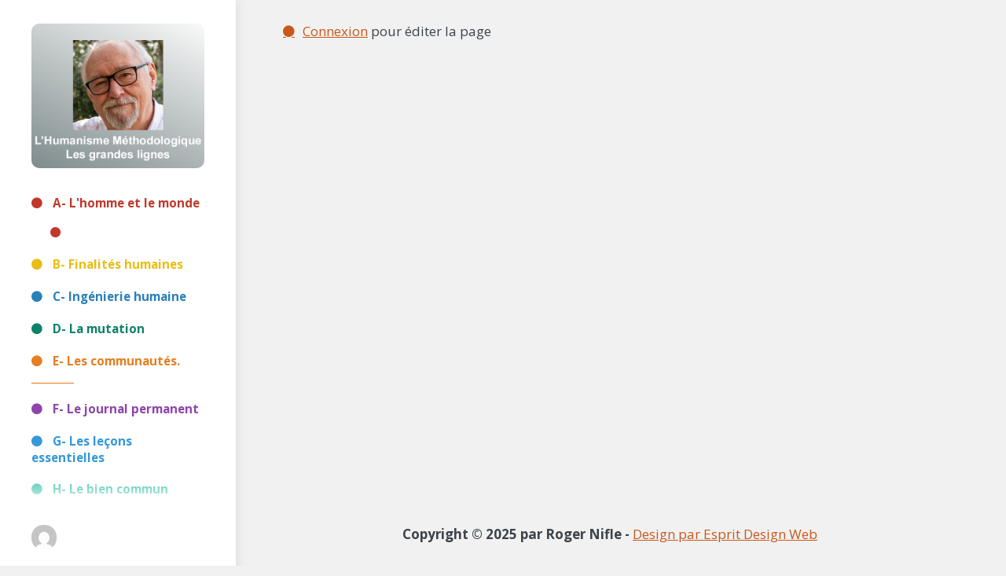

--- FILE ---
content_type: text/html; charset=UTF-8
request_url: http://nouvelles.coherences.com/BLOG-HM/2015/02/23/coherence-multiculturelle-de-la-culture-francaise/?view=edit
body_size: 148228
content:
<!DOCTYPE html>
<html lang="fr-FR">
<head>
  <meta charset="UTF-8">
  <meta name="viewport" content="width=device-width, initial-scale=1">
  <link rel="profile" href="https://gmpg.org/xfn/11">
	<title>Cohérence multiculturelle de la culture française &#8211; L&#039;école d&#039;Humanisme Méthodologique</title>
<meta name='robots' content='max-image-preview:large' />
	<style>img:is([sizes="auto" i], [sizes^="auto," i]) { contain-intrinsic-size: 3000px 1500px }</style>
	<link rel='dns-prefetch' href='//static.addtoany.com' />
<link rel='dns-prefetch' href='//stats.wp.com' />
<link rel='preconnect' href='//i0.wp.com' />
<link href='https://fonts.gstatic.com' crossorigin rel='preconnect' />
<link rel="alternate" type="application/rss+xml" title="L&#039;école d&#039;Humanisme Méthodologique &raquo; Cohérence multiculturelle de la culture française Flux des commentaires" href="http://nouvelles.coherences.com/BLOG-HM/2015/02/23/coherence-multiculturelle-de-la-culture-francaise/feed/" />
<script type="text/javascript">
/* <![CDATA[ */
window._wpemojiSettings = {"baseUrl":"https:\/\/s.w.org\/images\/core\/emoji\/16.0.1\/72x72\/","ext":".png","svgUrl":"https:\/\/s.w.org\/images\/core\/emoji\/16.0.1\/svg\/","svgExt":".svg","source":{"concatemoji":"http:\/\/nouvelles.coherences.com\/BLOG-HM\/wp-includes\/js\/wp-emoji-release.min.js?ver=6.8.3"}};
/*! This file is auto-generated */
!function(s,n){var o,i,e;function c(e){try{var t={supportTests:e,timestamp:(new Date).valueOf()};sessionStorage.setItem(o,JSON.stringify(t))}catch(e){}}function p(e,t,n){e.clearRect(0,0,e.canvas.width,e.canvas.height),e.fillText(t,0,0);var t=new Uint32Array(e.getImageData(0,0,e.canvas.width,e.canvas.height).data),a=(e.clearRect(0,0,e.canvas.width,e.canvas.height),e.fillText(n,0,0),new Uint32Array(e.getImageData(0,0,e.canvas.width,e.canvas.height).data));return t.every(function(e,t){return e===a[t]})}function u(e,t){e.clearRect(0,0,e.canvas.width,e.canvas.height),e.fillText(t,0,0);for(var n=e.getImageData(16,16,1,1),a=0;a<n.data.length;a++)if(0!==n.data[a])return!1;return!0}function f(e,t,n,a){switch(t){case"flag":return n(e,"\ud83c\udff3\ufe0f\u200d\u26a7\ufe0f","\ud83c\udff3\ufe0f\u200b\u26a7\ufe0f")?!1:!n(e,"\ud83c\udde8\ud83c\uddf6","\ud83c\udde8\u200b\ud83c\uddf6")&&!n(e,"\ud83c\udff4\udb40\udc67\udb40\udc62\udb40\udc65\udb40\udc6e\udb40\udc67\udb40\udc7f","\ud83c\udff4\u200b\udb40\udc67\u200b\udb40\udc62\u200b\udb40\udc65\u200b\udb40\udc6e\u200b\udb40\udc67\u200b\udb40\udc7f");case"emoji":return!a(e,"\ud83e\udedf")}return!1}function g(e,t,n,a){var r="undefined"!=typeof WorkerGlobalScope&&self instanceof WorkerGlobalScope?new OffscreenCanvas(300,150):s.createElement("canvas"),o=r.getContext("2d",{willReadFrequently:!0}),i=(o.textBaseline="top",o.font="600 32px Arial",{});return e.forEach(function(e){i[e]=t(o,e,n,a)}),i}function t(e){var t=s.createElement("script");t.src=e,t.defer=!0,s.head.appendChild(t)}"undefined"!=typeof Promise&&(o="wpEmojiSettingsSupports",i=["flag","emoji"],n.supports={everything:!0,everythingExceptFlag:!0},e=new Promise(function(e){s.addEventListener("DOMContentLoaded",e,{once:!0})}),new Promise(function(t){var n=function(){try{var e=JSON.parse(sessionStorage.getItem(o));if("object"==typeof e&&"number"==typeof e.timestamp&&(new Date).valueOf()<e.timestamp+604800&&"object"==typeof e.supportTests)return e.supportTests}catch(e){}return null}();if(!n){if("undefined"!=typeof Worker&&"undefined"!=typeof OffscreenCanvas&&"undefined"!=typeof URL&&URL.createObjectURL&&"undefined"!=typeof Blob)try{var e="postMessage("+g.toString()+"("+[JSON.stringify(i),f.toString(),p.toString(),u.toString()].join(",")+"));",a=new Blob([e],{type:"text/javascript"}),r=new Worker(URL.createObjectURL(a),{name:"wpTestEmojiSupports"});return void(r.onmessage=function(e){c(n=e.data),r.terminate(),t(n)})}catch(e){}c(n=g(i,f,p,u))}t(n)}).then(function(e){for(var t in e)n.supports[t]=e[t],n.supports.everything=n.supports.everything&&n.supports[t],"flag"!==t&&(n.supports.everythingExceptFlag=n.supports.everythingExceptFlag&&n.supports[t]);n.supports.everythingExceptFlag=n.supports.everythingExceptFlag&&!n.supports.flag,n.DOMReady=!1,n.readyCallback=function(){n.DOMReady=!0}}).then(function(){return e}).then(function(){var e;n.supports.everything||(n.readyCallback(),(e=n.source||{}).concatemoji?t(e.concatemoji):e.wpemoji&&e.twemoji&&(t(e.twemoji),t(e.wpemoji)))}))}((window,document),window._wpemojiSettings);
/* ]]> */
</script>
<style id='wp-block-directory-inline-css' type='text/css'>
:root{--wp-admin-theme-color:#007cba;--wp-admin-theme-color--rgb:0,124,186;--wp-admin-theme-color-darker-10:#006ba1;--wp-admin-theme-color-darker-10--rgb:0,107,161;--wp-admin-theme-color-darker-20:#005a87;--wp-admin-theme-color-darker-20--rgb:0,90,135;--wp-admin-border-width-focus:2px;--wp-block-synced-color:#7a00df;--wp-block-synced-color--rgb:122,0,223;--wp-bound-block-color:var(--wp-block-synced-color)}@media (min-resolution:192dpi){:root{--wp-admin-border-width-focus:1.5px}}.block-directory-block-ratings>span{display:flex}.block-directory-block-ratings svg{fill:#1e1e1e;margin-left:-4px}.block-directory-block-ratings .block-directory-block-ratings__star-empty{fill:#ccc}.block-directory-compact-list{list-style:none;margin:0}.block-directory-compact-list__item{align-items:center;display:flex;flex-direction:row;margin-bottom:16px}.block-directory-compact-list__item:last-child{margin-bottom:0}.block-directory-compact-list__item-details{margin-left:8px}.block-directory-compact-list__item-title{font-weight:500}.block-directory-compact-list__item-author{color:#757575;font-size:11px}.block-directory-downloadable-block-icon{border:1px solid #ddd;height:54px;min-width:54px;vertical-align:middle;width:54px}.block-directory-downloadable-block-list-item{appearance:none;background:none;border:0;display:grid;grid-template-columns:auto 1fr;height:auto;margin:0;padding:12px;position:relative;text-align:left;width:100%}.block-directory-downloadable-block-list-item+.block-directory-downloadable-block-list-item{margin-top:4px}@media not (prefers-reduced-motion){.block-directory-downloadable-block-list-item{transition:box-shadow .1s linear}}.block-directory-downloadable-block-list-item:not([aria-disabled=true]){cursor:pointer}.block-directory-downloadable-block-list-item:hover,.block-directory-downloadable-block-list-item[data-focus-visible]{box-shadow:0 0 0 var(--wp-admin-border-width-focus) var(--wp-admin-theme-color);outline:2px solid #0000}.block-directory-downloadable-block-list-item.is-installing .block-directory-downloadable-block-list-item__author{display:none}.block-directory-downloadable-block-list-item__icon{align-self:flex-start;margin-right:16px;position:relative}.block-directory-downloadable-block-list-item__icon .block-directory-downloadable-block-list-item__spinner{align-items:center;background:#ffffffbf;bottom:0;display:flex;justify-content:center;left:0;position:absolute;right:0;top:0}.is-installing .block-directory-downloadable-block-list-item__icon{margin-right:22px}.block-directory-block-ratings{display:block;margin-top:4px}.block-directory-downloadable-block-list-item__details{color:#1e1e1e}.block-directory-downloadable-block-list-item__title{display:block;font-weight:600}.block-directory-downloadable-block-list-item__author{display:block;font-weight:400;margin-top:4px}.block-directory-downloadable-block-list-item__desc{display:block;margin-top:8px}.block-directory-downloadable-block-notice{color:#cc1818;margin:8px 0 0}.block-directory-downloadable-block-notice__content{margin-bottom:8px;padding-right:12px}.block-directory-downloadable-blocks-panel{padding:16px}.block-directory-downloadable-blocks-panel.has-blocks-loading{color:#757575;font-style:normal;margin:112px 0;padding:0;text-align:center}.block-directory-downloadable-blocks-panel.has-blocks-loading .components-spinner{float:inherit}.block-directory-downloadable-blocks-panel__no-local{color:#757575;margin:48px 0;padding:0 64px;text-align:center}.block-directory-downloadable-blocks-panel__title{font-size:14px;margin:0 0 4px}.block-directory-downloadable-blocks-panel__description,.installed-blocks-pre-publish-panel__copy{margin-top:0}
</style>
<style id='wp-format-library-inline-css' type='text/css'>
:root{--wp-admin-theme-color:#007cba;--wp-admin-theme-color--rgb:0,124,186;--wp-admin-theme-color-darker-10:#006ba1;--wp-admin-theme-color-darker-10--rgb:0,107,161;--wp-admin-theme-color-darker-20:#005a87;--wp-admin-theme-color-darker-20--rgb:0,90,135;--wp-admin-border-width-focus:2px;--wp-block-synced-color:#7a00df;--wp-block-synced-color--rgb:122,0,223;--wp-bound-block-color:var(--wp-block-synced-color)}@media (min-resolution:192dpi){:root{--wp-admin-border-width-focus:1.5px}}.block-editor-format-toolbar__image-popover{z-index:159990}.block-editor-format-toolbar__image-popover .block-editor-format-toolbar__image-container-content{padding:16px;width:260px}.block-editor-format-toolbar__link-container-content{align-items:center;display:flex}.block-editor-format-toolbar__link-container-value{flex-grow:1;flex-shrink:1;margin:7px;max-width:500px;min-width:150px;overflow:hidden;text-overflow:ellipsis;white-space:nowrap}.block-editor-format-toolbar__link-container-value.has-invalid-link{color:#cc1818}.format-library__inline-color-popover [role=tabpanel]{padding:16px;width:260px}.block-editor-format-toolbar__language-popover .components-popover__content{padding:1rem;width:auto}
</style>
<style id='global-styles-css-custom-properties-inline-css' type='text/css'>
:root{--wp--preset--aspect-ratio--square: 1;--wp--preset--aspect-ratio--4-3: 4/3;--wp--preset--aspect-ratio--3-4: 3/4;--wp--preset--aspect-ratio--3-2: 3/2;--wp--preset--aspect-ratio--2-3: 2/3;--wp--preset--aspect-ratio--16-9: 16/9;--wp--preset--aspect-ratio--9-16: 9/16;--wp--preset--color--black: #000000;--wp--preset--color--cyan-bluish-gray: #abb8c3;--wp--preset--color--white: #ffffff;--wp--preset--color--pale-pink: #f78da7;--wp--preset--color--vivid-red: #cf2e2e;--wp--preset--color--luminous-vivid-orange: #ff6900;--wp--preset--color--luminous-vivid-amber: #fcb900;--wp--preset--color--light-green-cyan: #7bdcb5;--wp--preset--color--vivid-green-cyan: #00d084;--wp--preset--color--pale-cyan-blue: #8ed1fc;--wp--preset--color--vivid-cyan-blue: #0693e3;--wp--preset--color--vivid-purple: #9b51e0;--wp--preset--gradient--vivid-cyan-blue-to-vivid-purple: linear-gradient(135deg,rgba(6,147,227,1) 0%,rgb(155,81,224) 100%);--wp--preset--gradient--light-green-cyan-to-vivid-green-cyan: linear-gradient(135deg,rgb(122,220,180) 0%,rgb(0,208,130) 100%);--wp--preset--gradient--luminous-vivid-amber-to-luminous-vivid-orange: linear-gradient(135deg,rgba(252,185,0,1) 0%,rgba(255,105,0,1) 100%);--wp--preset--gradient--luminous-vivid-orange-to-vivid-red: linear-gradient(135deg,rgba(255,105,0,1) 0%,rgb(207,46,46) 100%);--wp--preset--gradient--very-light-gray-to-cyan-bluish-gray: linear-gradient(135deg,rgb(238,238,238) 0%,rgb(169,184,195) 100%);--wp--preset--gradient--cool-to-warm-spectrum: linear-gradient(135deg,rgb(74,234,220) 0%,rgb(151,120,209) 20%,rgb(207,42,186) 40%,rgb(238,44,130) 60%,rgb(251,105,98) 80%,rgb(254,248,76) 100%);--wp--preset--gradient--blush-light-purple: linear-gradient(135deg,rgb(255,206,236) 0%,rgb(152,150,240) 100%);--wp--preset--gradient--blush-bordeaux: linear-gradient(135deg,rgb(254,205,165) 0%,rgb(254,45,45) 50%,rgb(107,0,62) 100%);--wp--preset--gradient--luminous-dusk: linear-gradient(135deg,rgb(255,203,112) 0%,rgb(199,81,192) 50%,rgb(65,88,208) 100%);--wp--preset--gradient--pale-ocean: linear-gradient(135deg,rgb(255,245,203) 0%,rgb(182,227,212) 50%,rgb(51,167,181) 100%);--wp--preset--gradient--electric-grass: linear-gradient(135deg,rgb(202,248,128) 0%,rgb(113,206,126) 100%);--wp--preset--gradient--midnight: linear-gradient(135deg,rgb(2,3,129) 0%,rgb(40,116,252) 100%);--wp--preset--font-size--small: 13px;--wp--preset--font-size--medium: 20px;--wp--preset--font-size--large: 36px;--wp--preset--font-size--x-large: 42px;--wp--preset--spacing--20: 0.44rem;--wp--preset--spacing--30: 0.67rem;--wp--preset--spacing--40: 1rem;--wp--preset--spacing--50: 1.5rem;--wp--preset--spacing--60: 2.25rem;--wp--preset--spacing--70: 3.38rem;--wp--preset--spacing--80: 5.06rem;--wp--preset--shadow--natural: 6px 6px 9px rgba(0, 0, 0, 0.2);--wp--preset--shadow--deep: 12px 12px 50px rgba(0, 0, 0, 0.4);--wp--preset--shadow--sharp: 6px 6px 0px rgba(0, 0, 0, 0.2);--wp--preset--shadow--outlined: 6px 6px 0px -3px rgba(255, 255, 255, 1), 6px 6px rgba(0, 0, 0, 1);--wp--preset--shadow--crisp: 6px 6px 0px rgba(0, 0, 0, 1);}
</style>
<link rel='stylesheet' id='wikipress-block-editor-styles-css' href='http://nouvelles.coherences.com/BLOG-HM/wp-content/themes/wikipress/css/block-editor.css?ver=6.8.3' type='text/css' media='all' />
<link rel='stylesheet' id='wp-components-css' href='http://nouvelles.coherences.com/BLOG-HM/wp-includes/css/dist/components/style.min.css?ver=6.8.3' type='text/css' media='all' />
<link rel='stylesheet' id='wp-preferences-css' href='http://nouvelles.coherences.com/BLOG-HM/wp-includes/css/dist/preferences/style.min.css?ver=6.8.3' type='text/css' media='all' />
<link rel='stylesheet' id='wp-block-editor-css' href='http://nouvelles.coherences.com/BLOG-HM/wp-includes/css/dist/block-editor/style.min.css?ver=6.8.3' type='text/css' media='all' />
<link rel='stylesheet' id='wp-reusable-blocks-css' href='http://nouvelles.coherences.com/BLOG-HM/wp-includes/css/dist/reusable-blocks/style.min.css?ver=6.8.3' type='text/css' media='all' />
<link rel='stylesheet' id='wp-patterns-css' href='http://nouvelles.coherences.com/BLOG-HM/wp-includes/css/dist/patterns/style.min.css?ver=6.8.3' type='text/css' media='all' />
<link rel='stylesheet' id='wp-editor-css' href='http://nouvelles.coherences.com/BLOG-HM/wp-includes/css/dist/editor/style.min.css?ver=6.8.3' type='text/css' media='all' />
<link rel='stylesheet' id='jetpack-external-media-editor-css' href='http://nouvelles.coherences.com/BLOG-HM/wp-content/plugins/jetpack/jetpack_vendor/automattic/jetpack-external-media/src/build/jetpack-external-media-editor/jetpack-external-media-editor.css?minify=false&#038;ver=4cec7679779e0b0a6583' type='text/css' media='all' />
<link rel='stylesheet' id='tadv-classic-paragraph-styles-css' href='http://nouvelles.coherences.com/BLOG-HM/wp-content/plugins/tinymce-advanced/block-editor/classic-paragraph.css?ver=5900' type='text/css' media='all' />
<link rel='stylesheet' id='tadv-block-buttons-styles-css' href='http://nouvelles.coherences.com/BLOG-HM/wp-content/plugins/tinymce-advanced/block-editor/richtext-buttons.css?ver=5900' type='text/css' media='all' />
<link rel='stylesheet' id='tadv-block-editor-styles-css' href='http://nouvelles.coherences.com/BLOG-HM/wp-content/plugins/tinymce-advanced/block-editor/tma-block-editor.css?ver=5900' type='text/css' media='all' />
<link rel='stylesheet' id='buttons-css' href='http://nouvelles.coherences.com/BLOG-HM/wp-includes/css/buttons.min.css?ver=6.8.3' type='text/css' media='all' />
<link rel='stylesheet' id='dashicons-css' href='http://nouvelles.coherences.com/BLOG-HM/wp-includes/css/dashicons.min.css?ver=6.8.3' type='text/css' media='all' />
<link rel='stylesheet' id='mediaelement-css' href='http://nouvelles.coherences.com/BLOG-HM/wp-includes/js/mediaelement/mediaelementplayer-legacy.min.css?ver=4.2.17' type='text/css' media='all' />
<link rel='stylesheet' id='wp-mediaelement-css' href='http://nouvelles.coherences.com/BLOG-HM/wp-includes/js/mediaelement/wp-mediaelement.min.css?ver=6.8.3' type='text/css' media='all' />
<link rel='stylesheet' id='media-views-css' href='http://nouvelles.coherences.com/BLOG-HM/wp-includes/css/media-views.min.css?ver=6.8.3' type='text/css' media='all' />
<link rel='stylesheet' id='imgareaselect-css' href='http://nouvelles.coherences.com/BLOG-HM/wp-includes/js/imgareaselect/imgareaselect.css?ver=0.9.8' type='text/css' media='all' />
<link rel='stylesheet' id='editor-buttons-css' href='http://nouvelles.coherences.com/BLOG-HM/wp-includes/css/editor.min.css?ver=6.8.3' type='text/css' media='all' />
<style id='wp-emoji-styles-inline-css' type='text/css'>

	img.wp-smiley, img.emoji {
		display: inline !important;
		border: none !important;
		box-shadow: none !important;
		height: 1em !important;
		width: 1em !important;
		margin: 0 0.07em !important;
		vertical-align: -0.1em !important;
		background: none !important;
		padding: 0 !important;
	}
</style>
<link rel='stylesheet' id='wp-block-library-css' href='http://nouvelles.coherences.com/BLOG-HM/wp-includes/css/dist/block-library/style.min.css?ver=6.8.3' type='text/css' media='all' />
<style id='classic-theme-styles-inline-css' type='text/css'>
/*! This file is auto-generated */
.wp-block-button__link{color:#fff;background-color:#32373c;border-radius:9999px;box-shadow:none;text-decoration:none;padding:calc(.667em + 2px) calc(1.333em + 2px);font-size:1.125em}.wp-block-file__button{background:#32373c;color:#fff;text-decoration:none}
</style>
<style id='jetpack-sharing-buttons-style-inline-css' type='text/css'>
.jetpack-sharing-buttons__services-list{display:flex;flex-direction:row;flex-wrap:wrap;gap:0;list-style-type:none;margin:5px;padding:0}.jetpack-sharing-buttons__services-list.has-small-icon-size{font-size:12px}.jetpack-sharing-buttons__services-list.has-normal-icon-size{font-size:16px}.jetpack-sharing-buttons__services-list.has-large-icon-size{font-size:24px}.jetpack-sharing-buttons__services-list.has-huge-icon-size{font-size:36px}@media print{.jetpack-sharing-buttons__services-list{display:none!important}}.editor-styles-wrapper .wp-block-jetpack-sharing-buttons{gap:0;padding-inline-start:0}ul.jetpack-sharing-buttons__services-list.has-background{padding:1.25em 2.375em}
</style>
<link rel='stylesheet' id='awsm-ead-public-css' href='http://nouvelles.coherences.com/BLOG-HM/wp-content/plugins/embed-any-document/css/embed-public.min.css?ver=2.7.7' type='text/css' media='all' />
<style id='global-styles-inline-css' type='text/css'>
:root{--wp--preset--aspect-ratio--square: 1;--wp--preset--aspect-ratio--4-3: 4/3;--wp--preset--aspect-ratio--3-4: 3/4;--wp--preset--aspect-ratio--3-2: 3/2;--wp--preset--aspect-ratio--2-3: 2/3;--wp--preset--aspect-ratio--16-9: 16/9;--wp--preset--aspect-ratio--9-16: 9/16;--wp--preset--color--black: #000000;--wp--preset--color--cyan-bluish-gray: #abb8c3;--wp--preset--color--white: #ffffff;--wp--preset--color--pale-pink: #f78da7;--wp--preset--color--vivid-red: #cf2e2e;--wp--preset--color--luminous-vivid-orange: #ff6900;--wp--preset--color--luminous-vivid-amber: #fcb900;--wp--preset--color--light-green-cyan: #7bdcb5;--wp--preset--color--vivid-green-cyan: #00d084;--wp--preset--color--pale-cyan-blue: #8ed1fc;--wp--preset--color--vivid-cyan-blue: #0693e3;--wp--preset--color--vivid-purple: #9b51e0;--wp--preset--gradient--vivid-cyan-blue-to-vivid-purple: linear-gradient(135deg,rgba(6,147,227,1) 0%,rgb(155,81,224) 100%);--wp--preset--gradient--light-green-cyan-to-vivid-green-cyan: linear-gradient(135deg,rgb(122,220,180) 0%,rgb(0,208,130) 100%);--wp--preset--gradient--luminous-vivid-amber-to-luminous-vivid-orange: linear-gradient(135deg,rgba(252,185,0,1) 0%,rgba(255,105,0,1) 100%);--wp--preset--gradient--luminous-vivid-orange-to-vivid-red: linear-gradient(135deg,rgba(255,105,0,1) 0%,rgb(207,46,46) 100%);--wp--preset--gradient--very-light-gray-to-cyan-bluish-gray: linear-gradient(135deg,rgb(238,238,238) 0%,rgb(169,184,195) 100%);--wp--preset--gradient--cool-to-warm-spectrum: linear-gradient(135deg,rgb(74,234,220) 0%,rgb(151,120,209) 20%,rgb(207,42,186) 40%,rgb(238,44,130) 60%,rgb(251,105,98) 80%,rgb(254,248,76) 100%);--wp--preset--gradient--blush-light-purple: linear-gradient(135deg,rgb(255,206,236) 0%,rgb(152,150,240) 100%);--wp--preset--gradient--blush-bordeaux: linear-gradient(135deg,rgb(254,205,165) 0%,rgb(254,45,45) 50%,rgb(107,0,62) 100%);--wp--preset--gradient--luminous-dusk: linear-gradient(135deg,rgb(255,203,112) 0%,rgb(199,81,192) 50%,rgb(65,88,208) 100%);--wp--preset--gradient--pale-ocean: linear-gradient(135deg,rgb(255,245,203) 0%,rgb(182,227,212) 50%,rgb(51,167,181) 100%);--wp--preset--gradient--electric-grass: linear-gradient(135deg,rgb(202,248,128) 0%,rgb(113,206,126) 100%);--wp--preset--gradient--midnight: linear-gradient(135deg,rgb(2,3,129) 0%,rgb(40,116,252) 100%);--wp--preset--font-size--small: 13px;--wp--preset--font-size--medium: 20px;--wp--preset--font-size--large: 36px;--wp--preset--font-size--x-large: 42px;--wp--preset--spacing--20: 0.44rem;--wp--preset--spacing--30: 0.67rem;--wp--preset--spacing--40: 1rem;--wp--preset--spacing--50: 1.5rem;--wp--preset--spacing--60: 2.25rem;--wp--preset--spacing--70: 3.38rem;--wp--preset--spacing--80: 5.06rem;--wp--preset--shadow--natural: 6px 6px 9px rgba(0, 0, 0, 0.2);--wp--preset--shadow--deep: 12px 12px 50px rgba(0, 0, 0, 0.4);--wp--preset--shadow--sharp: 6px 6px 0px rgba(0, 0, 0, 0.2);--wp--preset--shadow--outlined: 6px 6px 0px -3px rgba(255, 255, 255, 1), 6px 6px rgba(0, 0, 0, 1);--wp--preset--shadow--crisp: 6px 6px 0px rgba(0, 0, 0, 1);}:where(.is-layout-flex){gap: 0.5em;}:where(.is-layout-grid){gap: 0.5em;}body .is-layout-flex{display: flex;}.is-layout-flex{flex-wrap: wrap;align-items: center;}.is-layout-flex > :is(*, div){margin: 0;}body .is-layout-grid{display: grid;}.is-layout-grid > :is(*, div){margin: 0;}:where(.wp-block-columns.is-layout-flex){gap: 2em;}:where(.wp-block-columns.is-layout-grid){gap: 2em;}:where(.wp-block-post-template.is-layout-flex){gap: 1.25em;}:where(.wp-block-post-template.is-layout-grid){gap: 1.25em;}.has-black-color{color: var(--wp--preset--color--black) !important;}.has-cyan-bluish-gray-color{color: var(--wp--preset--color--cyan-bluish-gray) !important;}.has-white-color{color: var(--wp--preset--color--white) !important;}.has-pale-pink-color{color: var(--wp--preset--color--pale-pink) !important;}.has-vivid-red-color{color: var(--wp--preset--color--vivid-red) !important;}.has-luminous-vivid-orange-color{color: var(--wp--preset--color--luminous-vivid-orange) !important;}.has-luminous-vivid-amber-color{color: var(--wp--preset--color--luminous-vivid-amber) !important;}.has-light-green-cyan-color{color: var(--wp--preset--color--light-green-cyan) !important;}.has-vivid-green-cyan-color{color: var(--wp--preset--color--vivid-green-cyan) !important;}.has-pale-cyan-blue-color{color: var(--wp--preset--color--pale-cyan-blue) !important;}.has-vivid-cyan-blue-color{color: var(--wp--preset--color--vivid-cyan-blue) !important;}.has-vivid-purple-color{color: var(--wp--preset--color--vivid-purple) !important;}.has-black-background-color{background-color: var(--wp--preset--color--black) !important;}.has-cyan-bluish-gray-background-color{background-color: var(--wp--preset--color--cyan-bluish-gray) !important;}.has-white-background-color{background-color: var(--wp--preset--color--white) !important;}.has-pale-pink-background-color{background-color: var(--wp--preset--color--pale-pink) !important;}.has-vivid-red-background-color{background-color: var(--wp--preset--color--vivid-red) !important;}.has-luminous-vivid-orange-background-color{background-color: var(--wp--preset--color--luminous-vivid-orange) !important;}.has-luminous-vivid-amber-background-color{background-color: var(--wp--preset--color--luminous-vivid-amber) !important;}.has-light-green-cyan-background-color{background-color: var(--wp--preset--color--light-green-cyan) !important;}.has-vivid-green-cyan-background-color{background-color: var(--wp--preset--color--vivid-green-cyan) !important;}.has-pale-cyan-blue-background-color{background-color: var(--wp--preset--color--pale-cyan-blue) !important;}.has-vivid-cyan-blue-background-color{background-color: var(--wp--preset--color--vivid-cyan-blue) !important;}.has-vivid-purple-background-color{background-color: var(--wp--preset--color--vivid-purple) !important;}.has-black-border-color{border-color: var(--wp--preset--color--black) !important;}.has-cyan-bluish-gray-border-color{border-color: var(--wp--preset--color--cyan-bluish-gray) !important;}.has-white-border-color{border-color: var(--wp--preset--color--white) !important;}.has-pale-pink-border-color{border-color: var(--wp--preset--color--pale-pink) !important;}.has-vivid-red-border-color{border-color: var(--wp--preset--color--vivid-red) !important;}.has-luminous-vivid-orange-border-color{border-color: var(--wp--preset--color--luminous-vivid-orange) !important;}.has-luminous-vivid-amber-border-color{border-color: var(--wp--preset--color--luminous-vivid-amber) !important;}.has-light-green-cyan-border-color{border-color: var(--wp--preset--color--light-green-cyan) !important;}.has-vivid-green-cyan-border-color{border-color: var(--wp--preset--color--vivid-green-cyan) !important;}.has-pale-cyan-blue-border-color{border-color: var(--wp--preset--color--pale-cyan-blue) !important;}.has-vivid-cyan-blue-border-color{border-color: var(--wp--preset--color--vivid-cyan-blue) !important;}.has-vivid-purple-border-color{border-color: var(--wp--preset--color--vivid-purple) !important;}.has-vivid-cyan-blue-to-vivid-purple-gradient-background{background: var(--wp--preset--gradient--vivid-cyan-blue-to-vivid-purple) !important;}.has-light-green-cyan-to-vivid-green-cyan-gradient-background{background: var(--wp--preset--gradient--light-green-cyan-to-vivid-green-cyan) !important;}.has-luminous-vivid-amber-to-luminous-vivid-orange-gradient-background{background: var(--wp--preset--gradient--luminous-vivid-amber-to-luminous-vivid-orange) !important;}.has-luminous-vivid-orange-to-vivid-red-gradient-background{background: var(--wp--preset--gradient--luminous-vivid-orange-to-vivid-red) !important;}.has-very-light-gray-to-cyan-bluish-gray-gradient-background{background: var(--wp--preset--gradient--very-light-gray-to-cyan-bluish-gray) !important;}.has-cool-to-warm-spectrum-gradient-background{background: var(--wp--preset--gradient--cool-to-warm-spectrum) !important;}.has-blush-light-purple-gradient-background{background: var(--wp--preset--gradient--blush-light-purple) !important;}.has-blush-bordeaux-gradient-background{background: var(--wp--preset--gradient--blush-bordeaux) !important;}.has-luminous-dusk-gradient-background{background: var(--wp--preset--gradient--luminous-dusk) !important;}.has-pale-ocean-gradient-background{background: var(--wp--preset--gradient--pale-ocean) !important;}.has-electric-grass-gradient-background{background: var(--wp--preset--gradient--electric-grass) !important;}.has-midnight-gradient-background{background: var(--wp--preset--gradient--midnight) !important;}.has-small-font-size{font-size: var(--wp--preset--font-size--small) !important;}.has-medium-font-size{font-size: var(--wp--preset--font-size--medium) !important;}.has-large-font-size{font-size: var(--wp--preset--font-size--large) !important;}.has-x-large-font-size{font-size: var(--wp--preset--font-size--x-large) !important;}
:where(.wp-block-post-template.is-layout-flex){gap: 1.25em;}:where(.wp-block-post-template.is-layout-grid){gap: 1.25em;}
:where(.wp-block-columns.is-layout-flex){gap: 2em;}:where(.wp-block-columns.is-layout-grid){gap: 2em;}
:root :where(.wp-block-pullquote){font-size: 1.5em;line-height: 1.6;}
</style>
<link rel='stylesheet' id='child-theme-generator-css' href='http://nouvelles.coherences.com/BLOG-HM/wp-content/plugins/child-theme-generator/public/css/child-theme-generator-public.css?ver=1.0.0' type='text/css' media='all' />
<link rel='stylesheet' id='spacexchimp_p008-font-awesome-css-frontend-css' href='http://nouvelles.coherences.com/BLOG-HM/wp-content/plugins/simple-scroll-to-top-button/inc/lib/font-awesome/css/font-awesome.css?ver=4.46' type='text/css' media='screen' />
<link rel='stylesheet' id='spacexchimp_p008-frontend-css-css' href='http://nouvelles.coherences.com/BLOG-HM/wp-content/plugins/simple-scroll-to-top-button/inc/css/frontend.css?ver=4.46' type='text/css' media='all' />
<style id='spacexchimp_p008-frontend-css-inline-css' type='text/css'>

                    #ssttbutton {
                        font-size: 25px;
                    }
                    .ssttbutton-background {
                        color: #8f3e13;
                    }
                    .ssttbutton-symbol {
                        color: #005a87;
                    }
                  
</style>
<link rel='stylesheet' id='parente2-style-css' href='http://nouvelles.coherences.com/BLOG-HM/wp-content/themes/wikipress/style.css?ver=6.8.3' type='text/css' media='all' />
<link rel='stylesheet' id='childe2-style-css' href='http://nouvelles.coherences.com/BLOG-HM/wp-content/themes/wikipress-child/style.css?ver=6.8.3' type='text/css' media='all' />
<link rel='stylesheet' id='common-css' href='http://nouvelles.coherences.com/BLOG-HM/wp-admin/css/common.min.css?ver=6.8.3' type='text/css' media='all' />
<link rel='stylesheet' id='forms-css' href='http://nouvelles.coherences.com/BLOG-HM/wp-admin/css/forms.min.css?ver=6.8.3' type='text/css' media='all' />
<link rel='stylesheet' id='dashboard-css' href='http://nouvelles.coherences.com/BLOG-HM/wp-admin/css/dashboard.min.css?ver=6.8.3' type='text/css' media='all' />
<link rel='stylesheet' id='media-css' href='http://nouvelles.coherences.com/BLOG-HM/wp-admin/css/media.min.css?ver=6.8.3' type='text/css' media='all' />
<link rel='stylesheet' id='admin-menu-css' href='http://nouvelles.coherences.com/BLOG-HM/wp-admin/css/admin-menu.min.css?ver=6.8.3' type='text/css' media='all' />
<link rel='stylesheet' id='admin-bar-css' href='http://nouvelles.coherences.com/BLOG-HM/wp-includes/css/admin-bar.min.css?ver=6.8.3' type='text/css' media='all' />
<link rel='stylesheet' id='nav-menus-css' href='http://nouvelles.coherences.com/BLOG-HM/wp-admin/css/nav-menus.min.css?ver=6.8.3' type='text/css' media='all' />
<link rel='stylesheet' id='l10n-css' href='http://nouvelles.coherences.com/BLOG-HM/wp-admin/css/l10n.min.css?ver=6.8.3' type='text/css' media='all' />
<link rel='stylesheet' id='ht_wiki-css' href='http://nouvelles.coherences.com/BLOG-HM/wp-content/themes/wikipress/style.css?ver=6.8.3' type='text/css' media='all' />
<link rel='stylesheet' id='wp-reset-editor-styles-css' href='http://nouvelles.coherences.com/BLOG-HM/wp-includes/css/dist/block-library/reset.min.css?ver=6.8.3' type='text/css' media='all' />
<link rel='stylesheet' id='wp-block-editor-content-css' href='http://nouvelles.coherences.com/BLOG-HM/wp-includes/css/dist/block-editor/content.min.css?ver=6.8.3' type='text/css' media='all' />
<link rel='stylesheet' id='wp-editor-classic-layout-styles-css' href='http://nouvelles.coherences.com/BLOG-HM/wp-includes/css/dist/edit-post/classic.min.css?ver=6.8.3' type='text/css' media='all' />
<link rel='stylesheet' id='wp-edit-blocks-css' href='http://nouvelles.coherences.com/BLOG-HM/wp-includes/css/dist/block-library/editor.min.css?ver=6.8.3' type='text/css' media='all' />
<link rel='stylesheet' id='wp-commands-css' href='http://nouvelles.coherences.com/BLOG-HM/wp-includes/css/dist/commands/style.min.css?ver=6.8.3' type='text/css' media='all' />
<style id='wp-edit-post-inline-css' type='text/css'>
:root{--wp-admin-theme-color:#007cba;--wp-admin-theme-color--rgb:0,124,186;--wp-admin-theme-color-darker-10:#006ba1;--wp-admin-theme-color-darker-10--rgb:0,107,161;--wp-admin-theme-color-darker-20:#005a87;--wp-admin-theme-color-darker-20--rgb:0,90,135;--wp-admin-border-width-focus:2px;--wp-block-synced-color:#7a00df;--wp-block-synced-color--rgb:122,0,223;--wp-bound-block-color:var(--wp-block-synced-color)}@media (min-resolution:192dpi){:root{--wp-admin-border-width-focus:1.5px}}@media (min-width:782px){.edit-post-fullscreen-mode-close.components-button{align-items:center;align-self:stretch;background:#1e1e1e;border:none;border-radius:0;color:#fff;display:flex;height:60px;position:relative;width:60px}.edit-post-fullscreen-mode-close.components-button:active{color:#fff}.edit-post-fullscreen-mode-close.components-button:focus{box-shadow:none}.edit-post-fullscreen-mode-close.components-button:before{border-radius:4px;bottom:10px;box-shadow:inset 0 0 0 var(--wp-admin-border-width-focus) #1e1e1e;content:"";display:block;left:9px;position:absolute;right:9px;top:9px}}@media (min-width:782px) and (not (prefers-reduced-motion)){.edit-post-fullscreen-mode-close.components-button:before{transition:box-shadow .1s ease}}@media (min-width:782px){.edit-post-fullscreen-mode-close.components-button:hover:before{box-shadow:inset 0 0 0 var(--wp-admin-border-width-focus) #757575}.edit-post-fullscreen-mode-close.components-button.has-icon:hover:before{box-shadow:none}.edit-post-fullscreen-mode-close.components-button:focus:before{box-shadow:inset 0 0 0 var(--wp-admin-border-width-focus) #ffffff1a,inset 0 0 0 var(--wp-admin-border-width-focus) var(--wp-admin-theme-color)}}.edit-post-fullscreen-mode-close.components-button .edit-post-fullscreen-mode-close_site-icon{border-radius:2px;height:36px;margin-top:-1px;object-fit:cover;width:36px}.show-icon-labels .editor-header .edit-post-fullscreen-mode-close.has-icon{width:60px}.show-icon-labels .editor-header .edit-post-fullscreen-mode-close.has-icon svg{display:block}.show-icon-labels .editor-header .edit-post-fullscreen-mode-close.has-icon:after{content:none}.edit-post-meta-boxes-main{background-color:#fff;display:flex;filter:drop-shadow(0 -1px rgba(0,0,0,.133));flex-direction:column;outline:1px solid #0000;overflow:hidden}.edit-post-meta-boxes-main.is-resizable{padding-block-start:24px}.edit-post-meta-boxes-main__presenter{box-shadow:0 1px #ddd;display:flex;outline:1px solid #0000;position:relative;z-index:1}.is-resizable.edit-post-meta-boxes-main .edit-post-meta-boxes-main__presenter>button,.is-toggle-only>.edit-post-meta-boxes-main__presenter{appearance:none;background-color:initial;border:none;outline:none;padding:0}.is-toggle-only>.edit-post-meta-boxes-main__presenter{align-items:center;cursor:pointer;flex-shrink:0;height:32px;justify-content:space-between;padding-inline:24px 12px}.is-toggle-only>.edit-post-meta-boxes-main__presenter:is(:hover,:focus-visible){color:var(--wp-admin-theme-color)}.is-toggle-only>.edit-post-meta-boxes-main__presenter:focus-visible:after{box-shadow:0 0 0 var(--wp-admin-border-width-focus) var(--wp-admin-theme-color);content:"";inset:var(--wp-admin-border-width-focus);outline:2px solid #0000;position:absolute}.is-toggle-only>.edit-post-meta-boxes-main__presenter>svg{fill:currentColor}.is-resizable.edit-post-meta-boxes-main .edit-post-meta-boxes-main__presenter{inset:0 0 auto}.is-resizable.edit-post-meta-boxes-main .edit-post-meta-boxes-main__presenter>button{cursor:inherit;height:24px;margin:auto;width:64px}.is-resizable.edit-post-meta-boxes-main .edit-post-meta-boxes-main__presenter>button:before{background-color:#ddd;border-radius:2px;content:"";height:4px;inset-block:calc(50% - 2px) auto;outline:2px solid #0000;outline-offset:-2px;position:absolute;transform:translateX(-50%);width:inherit}@media not (prefers-reduced-motion){.is-resizable.edit-post-meta-boxes-main .edit-post-meta-boxes-main__presenter>button:before{transition:width .3s ease-out}}.is-resizable.edit-post-meta-boxes-main .edit-post-meta-boxes-main__presenter:is(:hover,:focus-within)>button:before{background-color:var(--wp-admin-theme-color);width:80px}@media (pointer:coarse){.is-resizable.edit-post-meta-boxes-main{padding-block-start:32px}.is-resizable.edit-post-meta-boxes-main .edit-post-meta-boxes-main__presenter>button{height:32px}}.edit-post-meta-boxes-main__liner{isolation:isolate;overflow:auto}.edit-post-layout__metaboxes{clear:both}.has-metaboxes .interface-interface-skeleton__content:has(.edit-post-meta-boxes-main) .editor-visual-editor{flex-basis:0%;flex-shrink:1}.has-metaboxes .editor-visual-editor.is-iframed{isolation:isolate}.components-editor-notices__snackbar{bottom:24px;padding-left:24px;padding-right:24px;position:fixed;right:0}.edit-post-layout .components-editor-notices__snackbar{left:0}@media (min-width:783px){.edit-post-layout .components-editor-notices__snackbar{left:160px}}@media (min-width:783px){.auto-fold .edit-post-layout .components-editor-notices__snackbar{left:36px}}@media (min-width:961px){.auto-fold .edit-post-layout .components-editor-notices__snackbar{left:160px}}.folded .edit-post-layout .components-editor-notices__snackbar{left:0}@media (min-width:783px){.folded .edit-post-layout .components-editor-notices__snackbar{left:36px}}body.is-fullscreen-mode .edit-post-layout .components-editor-notices__snackbar{left:0!important}.edit-post-meta-boxes-area{position:relative}.edit-post-meta-boxes-area .inside,.edit-post-meta-boxes-area__container{box-sizing:initial}.edit-post-meta-boxes-area input,.edit-post-meta-boxes-area textarea{box-sizing:border-box}.edit-post-meta-boxes-area .postbox-header{border-bottom:0;border-top:1px solid #ddd}.edit-post-meta-boxes-area #poststuff{margin:0 auto;min-width:auto;padding-top:0}.edit-post-meta-boxes-area #poststuff .stuffbox>h3,.edit-post-meta-boxes-area #poststuff h2.hndle,.edit-post-meta-boxes-area #poststuff h3.hndle{box-sizing:border-box;color:inherit;font-weight:600;outline:none;padding:0 24px;position:relative;width:100%}.edit-post-meta-boxes-area .postbox{border:0;color:inherit;margin-bottom:0}.edit-post-meta-boxes-area .postbox>.inside{color:inherit;margin:0;padding:0 24px 24px}.edit-post-meta-boxes-area .postbox .handlediv{height:44px;width:44px}.edit-post-meta-boxes-area.is-loading:before{background:#0000;bottom:0;content:"";left:0;position:absolute;right:0;top:0;z-index:1}.edit-post-meta-boxes-area .components-spinner{position:absolute;right:20px;top:10px;z-index:5}.edit-post-meta-boxes-area .is-hidden{display:none}.edit-post-meta-boxes-area .metabox-location-side .postbox input[type=checkbox]{border:1px solid #757575}.edit-post-meta-boxes-area .metabox-location-side .postbox input[type=checkbox]:checked{background:#fff;border-color:#757575}.edit-post-meta-boxes-area .metabox-location-side .postbox input[type=checkbox]:before{margin:-3px -4px}.edit-post-meta-boxes-area__clear{clear:both}.edit-post-welcome-guide,.edit-template-welcome-guide{width:312px}.edit-post-welcome-guide__image,.edit-template-welcome-guide__image{background:#00a0d2;margin:0 0 16px}.edit-post-welcome-guide__image>img,.edit-template-welcome-guide__image>img{display:block;max-width:100%;object-fit:cover}.edit-post-welcome-guide__heading,.edit-template-welcome-guide__heading{font-family:-apple-system,BlinkMacSystemFont,Segoe UI,Roboto,Oxygen-Sans,Ubuntu,Cantarell,Helvetica Neue,sans-serif;font-size:24px;line-height:1.4;margin:16px 0;padding:0 32px}.edit-post-welcome-guide__text,.edit-template-welcome-guide__text{font-size:13px;line-height:1.4;margin:0 0 24px;padding:0 32px}.edit-post-welcome-guide__inserter-icon,.edit-template-welcome-guide__inserter-icon{margin:0 4px;vertical-align:text-top}.edit-template-welcome-guide .components-button svg{fill:#fff}body.js.block-editor-page{background:#fff}body.js.block-editor-page #wpcontent{padding-left:0}body.js.block-editor-page #wpbody-content{padding-bottom:0}body.js.block-editor-page #wpbody-content>div:not(.block-editor):not(#screen-meta),body.js.block-editor-page #wpfooter{display:none}body.js.block-editor-page .a11y-speak-region{left:-1px;top:-1px}body.js.block-editor-page ul#adminmenu a.wp-has-current-submenu:after,body.js.block-editor-page ul#adminmenu>li.current>a.current:after{border-right-color:#fff}body.js.block-editor-page .media-frame select.attachment-filters:last-of-type{max-width:100%;width:auto}.block-editor-page #wpwrap{overflow-y:auto}@media (min-width:782px){.block-editor-page #wpwrap{overflow-y:initial}}.edit-post-visual-editor.is-iframed,.editor-header,.editor-post-publish-panel,.editor-sidebar,.editor-text-editor{box-sizing:border-box}.edit-post-visual-editor.is-iframed *,.edit-post-visual-editor.is-iframed :after,.edit-post-visual-editor.is-iframed :before,.editor-header *,.editor-header :after,.editor-header :before,.editor-post-publish-panel *,.editor-post-publish-panel :after,.editor-post-publish-panel :before,.editor-sidebar *,.editor-sidebar :after,.editor-sidebar :before,.editor-text-editor *,.editor-text-editor :after,.editor-text-editor :before{box-sizing:inherit}@media (min-width:600px){.block-editor__container{bottom:0;left:0;min-height:calc(100vh - 46px);position:absolute;right:0;top:0}}@media (min-width:782px){.block-editor__container{min-height:calc(100vh - 32px)}body.is-fullscreen-mode .block-editor__container{min-height:100vh}}.block-editor__container img{height:auto;max-width:100%}body.admin-color-light{--wp-admin-theme-color:#0085ba;--wp-admin-theme-color--rgb:0,133,186;--wp-admin-theme-color-darker-10:#0073a1;--wp-admin-theme-color-darker-10--rgb:0,115,161;--wp-admin-theme-color-darker-20:#006187;--wp-admin-theme-color-darker-20--rgb:0,97,135;--wp-admin-border-width-focus:2px}@media (min-resolution:192dpi){body.admin-color-light{--wp-admin-border-width-focus:1.5px}}body.admin-color-modern{--wp-admin-theme-color:#3858e9;--wp-admin-theme-color--rgb:56,88,233;--wp-admin-theme-color-darker-10:#2145e6;--wp-admin-theme-color-darker-10--rgb:33,69,230;--wp-admin-theme-color-darker-20:#183ad6;--wp-admin-theme-color-darker-20--rgb:24,58,214;--wp-admin-border-width-focus:2px}@media (min-resolution:192dpi){body.admin-color-modern{--wp-admin-border-width-focus:1.5px}}body.admin-color-blue{--wp-admin-theme-color:#096484;--wp-admin-theme-color--rgb:9,100,132;--wp-admin-theme-color-darker-10:#07526c;--wp-admin-theme-color-darker-10--rgb:7,82,108;--wp-admin-theme-color-darker-20:#064054;--wp-admin-theme-color-darker-20--rgb:6,64,84;--wp-admin-border-width-focus:2px}@media (min-resolution:192dpi){body.admin-color-blue{--wp-admin-border-width-focus:1.5px}}body.admin-color-coffee{--wp-admin-theme-color:#46403c;--wp-admin-theme-color--rgb:70,64,60;--wp-admin-theme-color-darker-10:#383330;--wp-admin-theme-color-darker-10--rgb:56,51,48;--wp-admin-theme-color-darker-20:#2b2724;--wp-admin-theme-color-darker-20--rgb:43,39,36;--wp-admin-border-width-focus:2px}@media (min-resolution:192dpi){body.admin-color-coffee{--wp-admin-border-width-focus:1.5px}}body.admin-color-ectoplasm{--wp-admin-theme-color:#523f6d;--wp-admin-theme-color--rgb:82,63,109;--wp-admin-theme-color-darker-10:#46365d;--wp-admin-theme-color-darker-10--rgb:70,54,93;--wp-admin-theme-color-darker-20:#3a2c4d;--wp-admin-theme-color-darker-20--rgb:58,44,77;--wp-admin-border-width-focus:2px}@media (min-resolution:192dpi){body.admin-color-ectoplasm{--wp-admin-border-width-focus:1.5px}}body.admin-color-midnight{--wp-admin-theme-color:#e14d43;--wp-admin-theme-color--rgb:225,77,67;--wp-admin-theme-color-darker-10:#dd382d;--wp-admin-theme-color-darker-10--rgb:221,56,45;--wp-admin-theme-color-darker-20:#d02c21;--wp-admin-theme-color-darker-20--rgb:208,44,33;--wp-admin-border-width-focus:2px}@media (min-resolution:192dpi){body.admin-color-midnight{--wp-admin-border-width-focus:1.5px}}body.admin-color-ocean{--wp-admin-theme-color:#627c83;--wp-admin-theme-color--rgb:98,124,131;--wp-admin-theme-color-darker-10:#576e74;--wp-admin-theme-color-darker-10--rgb:87,110,116;--wp-admin-theme-color-darker-20:#4c6066;--wp-admin-theme-color-darker-20--rgb:76,96,102;--wp-admin-border-width-focus:2px}@media (min-resolution:192dpi){body.admin-color-ocean{--wp-admin-border-width-focus:1.5px}}body.admin-color-sunrise{--wp-admin-theme-color:#dd823b;--wp-admin-theme-color--rgb:221,130,59;--wp-admin-theme-color-darker-10:#d97426;--wp-admin-theme-color-darker-10--rgb:217,116,38;--wp-admin-theme-color-darker-20:#c36922;--wp-admin-theme-color-darker-20--rgb:195,105,34;--wp-admin-border-width-focus:2px}@media (min-resolution:192dpi){body.admin-color-sunrise{--wp-admin-border-width-focus:1.5px}}
</style>
<link rel='stylesheet' id='addtoany-css' href='http://nouvelles.coherences.com/BLOG-HM/wp-content/plugins/add-to-any/addtoany.min.css?ver=1.16' type='text/css' media='all' />
<link rel='stylesheet' id='wikipress-style-css' href='http://nouvelles.coherences.com/BLOG-HM/wp-content/themes/wikipress/css/style.css?ver=1' type='text/css' media='all' />
<script type="text/javascript" src="http://nouvelles.coherences.com/BLOG-HM/wp-includes/js/dist/hooks.min.js?ver=4d63a3d491d11ffd8ac6" id="wp-hooks-js"></script>
<script type="text/javascript" src="http://nouvelles.coherences.com/BLOG-HM/wp-includes/js/dist/i18n.min.js?ver=5e580eb46a90c2b997e6" id="wp-i18n-js"></script>
<script type="text/javascript" id="wp-i18n-js-after">
/* <![CDATA[ */
wp.i18n.setLocaleData( { 'text direction\u0004ltr': [ 'ltr' ] } );
/* ]]> */
</script>
<script type="text/javascript" src="http://nouvelles.coherences.com/BLOG-HM/wp-content/plugins/jetpack/jetpack_vendor/automattic/jetpack-assets/build/jetpack-script-data.js?minify=false&amp;ver=26e1d55213256aaec2aa" id="jetpack-script-data-js"></script>
<script type="text/javascript" src="http://nouvelles.coherences.com/BLOG-HM/wp-includes/js/dist/vendor/react.min.js?ver=18.3.1.1" id="react-js"></script>
<script type="text/javascript" src="http://nouvelles.coherences.com/BLOG-HM/wp-includes/js/dist/vendor/react-jsx-runtime.min.js?ver=18.3.1" id="react-jsx-runtime-js"></script>
<script type="text/javascript" src="http://nouvelles.coherences.com/BLOG-HM/wp-includes/js/dist/vendor/react-dom.min.js?ver=18.3.1.1" id="react-dom-js"></script>
<script type="text/javascript" src="http://nouvelles.coherences.com/BLOG-HM/wp-includes/js/dist/dom-ready.min.js?ver=f77871ff7694fffea381" id="wp-dom-ready-js"></script>
<script type="text/javascript" id="wp-a11y-js-translations">
/* <![CDATA[ */
( function( domain, translations ) {
	var localeData = translations.locale_data[ domain ] || translations.locale_data.messages;
	localeData[""].domain = domain;
	wp.i18n.setLocaleData( localeData, domain );
} )( "default", {"translation-revision-date":"2025-11-04 16:55:42+0000","generator":"GlotPress\/4.0.3","domain":"messages","locale_data":{"messages":{"":{"domain":"messages","plural-forms":"nplurals=2; plural=n > 1;","lang":"fr"},"Notifications":["Notifications"]}},"comment":{"reference":"wp-includes\/js\/dist\/a11y.js"}} );
/* ]]> */
</script>
<script type="text/javascript" src="http://nouvelles.coherences.com/BLOG-HM/wp-includes/js/dist/a11y.min.js?ver=3156534cc54473497e14" id="wp-a11y-js"></script>
<script type="text/javascript" src="http://nouvelles.coherences.com/BLOG-HM/wp-includes/js/dist/deprecated.min.js?ver=e1f84915c5e8ae38964c" id="wp-deprecated-js"></script>
<script type="text/javascript" src="http://nouvelles.coherences.com/BLOG-HM/wp-includes/js/dist/dom.min.js?ver=80bd57c84b45cf04f4ce" id="wp-dom-js"></script>
<script type="text/javascript" src="http://nouvelles.coherences.com/BLOG-HM/wp-includes/js/dist/escape-html.min.js?ver=6561a406d2d232a6fbd2" id="wp-escape-html-js"></script>
<script type="text/javascript" src="http://nouvelles.coherences.com/BLOG-HM/wp-includes/js/dist/element.min.js?ver=a4eeeadd23c0d7ab1d2d" id="wp-element-js"></script>
<script type="text/javascript" src="http://nouvelles.coherences.com/BLOG-HM/wp-includes/js/dist/is-shallow-equal.min.js?ver=e0f9f1d78d83f5196979" id="wp-is-shallow-equal-js"></script>
<script type="text/javascript" id="wp-keycodes-js-translations">
/* <![CDATA[ */
( function( domain, translations ) {
	var localeData = translations.locale_data[ domain ] || translations.locale_data.messages;
	localeData[""].domain = domain;
	wp.i18n.setLocaleData( localeData, domain );
} )( "default", {"translation-revision-date":"2025-11-04 16:55:42+0000","generator":"GlotPress\/4.0.3","domain":"messages","locale_data":{"messages":{"":{"domain":"messages","plural-forms":"nplurals=2; plural=n > 1;","lang":"fr"},"Tilde":["Tilde"],"Backtick":["Retour arri\u00e8re"],"Period":["P\u00e9riode"],"Comma":["Virgule"]}},"comment":{"reference":"wp-includes\/js\/dist\/keycodes.js"}} );
/* ]]> */
</script>
<script type="text/javascript" src="http://nouvelles.coherences.com/BLOG-HM/wp-includes/js/dist/keycodes.min.js?ver=034ff647a54b018581d3" id="wp-keycodes-js"></script>
<script type="text/javascript" src="http://nouvelles.coherences.com/BLOG-HM/wp-includes/js/dist/priority-queue.min.js?ver=9c21c957c7e50ffdbf48" id="wp-priority-queue-js"></script>
<script type="text/javascript" src="http://nouvelles.coherences.com/BLOG-HM/wp-includes/js/dist/compose.min.js?ver=84bcf832a5c99203f3db" id="wp-compose-js"></script>
<script type="text/javascript" src="http://nouvelles.coherences.com/BLOG-HM/wp-includes/js/dist/vendor/moment.min.js?ver=2.30.1" id="moment-js"></script>
<script type="text/javascript" id="moment-js-after">
/* <![CDATA[ */
moment.updateLocale( 'fr_FR', {"months":["janvier","f\u00e9vrier","mars","avril","mai","juin","juillet","ao\u00fbt","septembre","octobre","novembre","d\u00e9cembre"],"monthsShort":["Jan","F\u00e9v","Mar","Avr","Mai","Juin","Juil","Ao\u00fbt","Sep","Oct","Nov","D\u00e9c"],"weekdays":["dimanche","lundi","mardi","mercredi","jeudi","vendredi","samedi"],"weekdaysShort":["dim","lun","mar","mer","jeu","ven","sam"],"week":{"dow":1},"longDateFormat":{"LT":"G\\hi","LTS":null,"L":null,"LL":"j F Y","LLL":"d F Y G\\hi","LLLL":null}} );
/* ]]> */
</script>
<script type="text/javascript" src="http://nouvelles.coherences.com/BLOG-HM/wp-includes/js/dist/date.min.js?ver=85ff222add187a4e358f" id="wp-date-js"></script>
<script type="text/javascript" id="wp-date-js-after">
/* <![CDATA[ */
wp.date.setSettings( {"l10n":{"locale":"fr_FR","months":["janvier","f\u00e9vrier","mars","avril","mai","juin","juillet","ao\u00fbt","septembre","octobre","novembre","d\u00e9cembre"],"monthsShort":["Jan","F\u00e9v","Mar","Avr","Mai","Juin","Juil","Ao\u00fbt","Sep","Oct","Nov","D\u00e9c"],"weekdays":["dimanche","lundi","mardi","mercredi","jeudi","vendredi","samedi"],"weekdaysShort":["dim","lun","mar","mer","jeu","ven","sam"],"meridiem":{"am":"am","pm":"pm","AM":"AM","PM":"PM"},"relative":{"future":"Dans %s","past":"il y a %s","s":"une seconde","ss":"%d secondes","m":"une minute","mm":"%d minutes","h":"une heure","hh":"%d heures","d":"un jour","dd":"%d jours","M":"un mois","MM":"%d mois","y":"une ann\u00e9e","yy":"%d\u00a0ans"},"startOfWeek":1},"formats":{"time":"G\\hi","date":"j F Y","datetime":"d F Y G\\hi","datetimeAbbreviated":"d F Y G\\hi"},"timezone":{"offset":1,"offsetFormatted":"1","string":"Europe\/Paris","abbr":"CET"}} );
/* ]]> */
</script>
<script type="text/javascript" src="http://nouvelles.coherences.com/BLOG-HM/wp-includes/js/dist/html-entities.min.js?ver=2cd3358363e0675638fb" id="wp-html-entities-js"></script>
<script type="text/javascript" src="http://nouvelles.coherences.com/BLOG-HM/wp-includes/js/dist/primitives.min.js?ver=aef2543ab60c8c9bb609" id="wp-primitives-js"></script>
<script type="text/javascript" src="http://nouvelles.coherences.com/BLOG-HM/wp-includes/js/dist/private-apis.min.js?ver=0f8478f1ba7e0eea562b" id="wp-private-apis-js"></script>
<script type="text/javascript" src="http://nouvelles.coherences.com/BLOG-HM/wp-includes/js/dist/redux-routine.min.js?ver=8bb92d45458b29590f53" id="wp-redux-routine-js"></script>
<script type="text/javascript" src="http://nouvelles.coherences.com/BLOG-HM/wp-includes/js/dist/data.min.js?ver=fe6c4835cd00e12493c3" id="wp-data-js"></script>
<script type="text/javascript" id="wp-data-js-after">
/* <![CDATA[ */
( function() {
	var userId = 0;
	var storageKey = "WP_DATA_USER_" + userId;
	wp.data
		.use( wp.data.plugins.persistence, { storageKey: storageKey } );
} )();
/* ]]> */
</script>
<script type="text/javascript" id="wp-rich-text-js-translations">
/* <![CDATA[ */
( function( domain, translations ) {
	var localeData = translations.locale_data[ domain ] || translations.locale_data.messages;
	localeData[""].domain = domain;
	wp.i18n.setLocaleData( localeData, domain );
} )( "default", {"translation-revision-date":"2025-11-04 16:55:42+0000","generator":"GlotPress\/4.0.3","domain":"messages","locale_data":{"messages":{"":{"domain":"messages","plural-forms":"nplurals=2; plural=n > 1;","lang":"fr"},"%s applied.":["%s appliqu\u00e9."],"%s removed.":["%s retir\u00e9."]}},"comment":{"reference":"wp-includes\/js\/dist\/rich-text.js"}} );
/* ]]> */
</script>
<script type="text/javascript" src="http://nouvelles.coherences.com/BLOG-HM/wp-includes/js/dist/rich-text.min.js?ver=74178fc8c4d67d66f1a8" id="wp-rich-text-js"></script>
<script type="text/javascript" src="http://nouvelles.coherences.com/BLOG-HM/wp-includes/js/dist/warning.min.js?ver=ed7c8b0940914f4fe44b" id="wp-warning-js"></script>
<script type="text/javascript" id="wp-components-js-translations">
/* <![CDATA[ */
( function( domain, translations ) {
	var localeData = translations.locale_data[ domain ] || translations.locale_data.messages;
	localeData[""].domain = domain;
	wp.i18n.setLocaleData( localeData, domain );
} )( "default", {"translation-revision-date":"2025-11-04 16:55:42+0000","generator":"GlotPress\/4.0.3","domain":"messages","locale_data":{"messages":{"":{"domain":"messages","plural-forms":"nplurals=2; plural=n > 1;","lang":"fr"},"December":["d\u00e9cembre"],"November":["novembre"],"October":["octobre"],"September":["septembre"],"August":["ao\u00fbt"],"July":["juillet"],"June":["juin"],"May":["mai"],"April":["avril"],"March":["mars"],"February":["f\u00e9vrier"],"January":["janvier"],"input control\u0004Show %s":["Afficher %s"],"Border color picker. The currently selected color has a value of \"%s\".":["S\u00e9lecteur de couleur de bordure. La couleur actuellement s\u00e9lectionn\u00e9e a pour valeur \u00ab\u00a0%s\u00a0\u00bb."],"Border color picker. The currently selected color is called \"%1$s\" and has a value of \"%2$s\".":["S\u00e9lecteur de couleur de bordure. La couleur actuellement s\u00e9lectionn\u00e9e est nomm\u00e9e \u00ab\u00a0%1$s\u00a0\u00bb et a pour valeur \u00ab\u00a0%2$s\u00a0\u00bb."],"Border color and style picker. The currently selected color has a value of \"%s\".":["S\u00e9lecteur de couleur de bordure et de style. La couleur actuellement s\u00e9lectionn\u00e9e a pour valeur \u00ab\u00a0%s\u00a0\u00bb."],"Border color and style picker. The currently selected color has a value of \"%1$s\". The currently selected style is \"%2$s\".":["S\u00e9lecteur de couleur de bordure et de style. La couleur actuellement s\u00e9lectionn\u00e9e a pour valeur \u00ab\u00a0%1$s\u00a0\u00bb. Le style s\u00e9lectionn\u00e9 est \u00ab\u00a0%2$s\u00a0\u00bb."],"Border color and style picker. The currently selected color is called \"%1$s\" and has a value of \"%2$s\".":["S\u00e9lecteur de couleur de bordure et de style. La couleur actuellement s\u00e9lectionn\u00e9e est nomm\u00e9e \u00ab\u00a0%1$s\u00a0\u00bb et a pour valeur \u00ab\u00a0%2$s\u00a0\u00bb."],"Border color and style picker. The currently selected color is called \"%1$s\" and has a value of \"%2$s\". The currently selected style is \"%3$s\".":["S\u00e9lecteur de couleur de bordure et de style. La couleur actuellement s\u00e9lectionn\u00e9e est nomm\u00e9e \u00ab\u00a0%1$s\u00a0\u00bb et a pour valeur \u00ab\u00a0%2$s\u00a0\u00bb. Le style s\u00e9lectionn\u00e9 est \u00ab\u00a0%3$s\u00a0\u00bb."],"%s items selected":["%s \u00e9l\u00e9ments s\u00e9lectionn\u00e9s"],"Select AM or PM":["S\u00e9lectionner AM ou PM"],"Select an item":["S\u00e9lectionnez un \u00e9l\u00e9ment"],"No items found":["Aucun \u00e9l\u00e9ment trouv\u00e9"],"Remove color: %s":["Retirer la couleur\u00a0: %s"],"authors\u0004All":["Tous"],"categories\u0004All":["Toutes"],"Edit: %s":["Modifier\u00a0: %s"],"Left and right sides":["C\u00f4t\u00e9s gauche et droit"],"Top and bottom sides":["C\u00f4t\u00e9s haut et bas"],"Right side":["C\u00f4t\u00e9 droit"],"Left side":["C\u00f4t\u00e9 gauche"],"Bottom side":["C\u00f4t\u00e9 bas"],"Top side":["C\u00f4t\u00e9 haut"],"Large viewport largest dimension (lvmax)":["Dimension maximale de la grande zone d\u2019affichage (lvmax)"],"Small viewport largest dimension (svmax)":["Dimension maximale de la petite zone d\u2019affichage (svmax)"],"Dynamic viewport largest dimension (dvmax)":["Dimension maximale de la zone d\u2019affichage dynamique (dvmax)"],"Dynamic viewport smallest dimension (dvmin)":["Dimension minimale de la zone d\u2019affichage dynamique (dvmin)"],"Dynamic viewport width or height (dvb)":["Largeur ou hauteur de la zone d\u2019affichage dynamique (dvb)"],"Dynamic viewport width or height (dvi)":["Largeur ou hauteur de la zone d\u2019affichage dynamique (dvi)"],"Dynamic viewport height (dvh)":["Hauteur de la zone d\u2019affichage dynamique (dvh)"],"Dynamic viewport width (dvw)":["Largeur de la zone d\u2019affichage dynamique (dvw)"],"Large viewport smallest dimension (lvmin)":["Dimension minimale de la grande zone d\u2019affichage (lvmin)"],"Large viewport width or height (lvb)":["Largeur ou hauteur de la grande zone d\u2019affichage (lvb)"],"Large viewport width or height (lvi)":["Largeur ou hauteur de la grande zone d\u2019affichage (lvi)"],"Large viewport height (lvh)":["Hauteur de la grande zone d\u2019affichage (lvh)"],"Large viewport width (lvw)":["Largeur de la grande zone d\u2019affichage (lvw)"],"Small viewport smallest dimension (svmin)":["Dimension minimale de la petite zone d\u2019affichage (svmin)"],"Small viewport width or height (svb)":["Largeur ou hauteur de la petite zone d\u2019affichage (svb)"],"Viewport smallest size in the block direction (svb)":["Taille la plus petite de la fen\u00eatre d\u2019affichage dans le sens du bloc (svb)"],"Small viewport width or height (svi)":["Largeur ou hauteur de la petite zone d\u2019affichage (svi)"],"Viewport smallest size in the inline direction (svi)":["Taille la plus petite de la fen\u00eatre d\u2019affichage dans le sens de la ligne (svi)"],"Small viewport height (svh)":["Hauteur de la petite zone d\u2019affichage (svh)"],"Small viewport width (svw)":["Largeur de la petite zone d\u2019affichage (svw)"],"No color selected":["Aucune couleur s\u00e9lectionn\u00e9e"],"Notice":["Notification"],"Error notice":["Notification d\u2019erreur"],"Information notice":["Notification d\u2019information"],"Warning notice":["Notification d\u2019avertissement"],"Focal point top position":["Position sup\u00e9rieure du point de focalisation"],"Focal point left position":["Point de focalisation \u00e0 gauche"],"Scrollable section":["Section d\u00e9filante"],"Initial %d result loaded. Type to filter all available results. Use up and down arrow keys to navigate.":["Le premier r\u00e9sultat a \u00e9t\u00e9 charg\u00e9. Saisissez du texte pour filtrer les r\u00e9sultats disponibles. Utilisez les fl\u00e8ches haut et bas pour naviguer parmi les r\u00e9sultats.","Les %d premiers r\u00e9sultats ont \u00e9t\u00e9 charg\u00e9s. Saisissez du texte pour filtrer les r\u00e9sultats disponibles. Utilisez les fl\u00e8ches haut et bas pour naviguer parmi les r\u00e9sultats."],"Extra Extra Large":["Tr\u00e8s tr\u00e8s grand"],"Show details":["Afficher les d\u00e9tails"],"Decrement":["D\u00e9cr\u00e9menter"],"Increment":["Incr\u00e9menter"],"All options reset":["R\u00e9initialiser toutes les options"],"All options are currently hidden":["Toutes les options sont actuellement cach\u00e9es"],"%s is now visible":["%s est \u00e0 pr\u00e9sent visible"],"%s hidden and reset to default":["%s cach\u00e9 et r\u00e9initialis\u00e9 \u00e0 sa valeur par d\u00e9faut"],"%s reset to default":["%s r\u00e9initialis\u00e9 \u00e0 sa valeur par d\u00e9faut"],"XXL":["XXL"],"XL":["XL"],"L":["L"],"M":["M"],"S":["S"],"Unset":["Non d\u00e9fini"],"%1$s. Selected":["%1$s. s\u00e9lectionn\u00e9"],"%1$s. Selected. There is %2$d event":["%1$s. s\u00e9lectionn\u00e9. Il y a %2$d\u00a0\u00e9v\u00e8nement","%1$s. s\u00e9lectionn\u00e9s. Il y a %2$d\u00a0\u00e9v\u00e9nements"],"View next month":["Voir le mois suivant"],"View previous month":["Voir le mois pr\u00e9c\u00e9dent"],"Border color and style picker":["S\u00e9lecteur de couleur et style de bordure"],"Loading \u2026":["Chargement\u2026"],"All sides":["Tous les c\u00f4t\u00e9s"],"Bottom border":["Bordure inf\u00e9rieure"],"Right border":["Bordure droite"],"Left border":["Bordure gauche"],"Top border":["Bordure sup\u00e9rieure"],"Border color picker.":["S\u00e9lecteur de couleur de bordure."],"Border color and style picker.":["S\u00e9lecteur de couleur et style de bordure."],"Custom color picker. The currently selected color is called \"%1$s\" and has a value of \"%2$s\".":["S\u00e9lecteur de couleurs personnalis\u00e9es. La couleur actuellement s\u00e9lectionn\u00e9e se nomme \u00ab\u00a0%1$s\u00a0\u00bb et a une valeur de \u00ab\u00a0%2$s\u00a0\u00bb."],"Link sides":["Lier les c\u00f4t\u00e9s"],"Unlink sides":["Dissocier les c\u00f4t\u00e9s"],"Reset all":["Tout r\u00e9initialiser"],"Button label to reveal tool panel options\u0004%s options":["Options de %s"],"Hide and reset %s":["Masquer et r\u00e9initialiser %s"],"Reset %s":["R\u00e9initialiser \u00ab\u00a0%s\u00a0\u00bb"],"Search %s":["Rechercher %s"],"Set custom size":["D\u00e9finir une taille personnalis\u00e9e"],"Use size preset":["Utiliser une taille pr\u00e9d\u00e9finie"],"Currently selected font size: %s":["Taille de la police actuellement s\u00e9lectionn\u00e9e\u00a0: %s"],"Highlights":["Mises en \u00e9vidence"],"Size of a UI element\u0004Extra Large":["Tr\u00e8s grand"],"Size of a UI element\u0004Large":["Grand"],"Size of a UI element\u0004Medium":["Moyen"],"Size of a UI element\u0004Small":["Petit"],"Size of a UI element\u0004None":["Aucune"],"Currently selected: %s":["Actuellement s\u00e9lectionn\u00e9\u00a0: %s"],"Reset colors":["R\u00e9initialiser les couleurs"],"Reset gradient":["R\u00e9initialiser le d\u00e9grad\u00e9"],"Remove all colors":["Retirer toutes les couleurs"],"Remove all gradients":["Retirer tous les d\u00e9grad\u00e9s"],"Color options":["Options de couleur"],"Gradient options":["Options de d\u00e9grad\u00e9"],"Add color":["Ajouter une couleur"],"Add gradient":["Ajouter un d\u00e9grad\u00e9"],"Gradient name":["Nom du d\u00e9grad\u00e9"],"Color %s":["Couleur %s"],"Color format":["Format de couleur"],"Hex color":["Couleur hexad\u00e9cimale"],"Invalid item":["\u00c9l\u00e9ment non valide"],"Shadows":["Ombres"],"Duotone: %s":["Duotone\u00a0: %s"],"Duotone code: %s":["Code de duotone\u00a0: %s"],"%1$s. There is %2$d event":["%1$s. Il y a %2$d \u00e9v\u00e9nement.","%1$s. Il y a %2$d \u00e9v\u00e9nements."],"Relative to root font size (rem)\u0004rems":["rems"],"Relative to parent font size (em)\u0004ems":["ems"],"Points (pt)":["Points (pt)"],"Picas (pc)":["Picas (pc)"],"Inches (in)":["Pouces (in)"],"Millimeters (mm)":["Millim\u00e8tres (mm)"],"Centimeters (cm)":["Centim\u00e8tres (cm)"],"x-height of the font (ex)":["x-height de la police (ex)"],"Width of the zero (0) character (ch)":["Largeur du caract\u00e8re (ch) z\u00e9ro (0)"],"Viewport largest dimension (vmax)":["Plus grande taille de la largeur d\u2019\u00e9cran (vmax)"],"Viewport smallest dimension (vmin)":["Plus petite taille de la largeur d\u2019\u00e9cran (vmin)"],"Percent (%)":["Pourcentage (%)"],"Border width":["Largeur de bordure"],"Dotted":["Pointill\u00e9"],"Dashed":["Tiret"],"Viewport height (vh)":["Hauteur de la fen\u00eatre (vh)"],"Viewport width (vw)":["Largeur de la fen\u00eatre (vw)"],"Relative to root font size (rem)":["Par rapport \u00e0 la taille de police racine (rem)"],"Relative to parent font size (em)":["Par rapport \u00e0 la taille de police parente (em)"],"Pixels (px)":["Pixels (px)"],"Percentage (%)":["Pourcentage (%)"],"Close search":["Fermer la recherche"],"Search in %s":["Rechercher dans %s"],"Select unit":["S\u00e9lectionner l\u2019unit\u00e9"],"Radial":["Radial"],"Linear":["Lin\u00e9aire"],"Media preview":["Aper\u00e7u du m\u00e9dia"],"Coordinated Universal Time":["Temps universel coordonn\u00e9"],"Color name":["Nom de la couleur"],"Reset search":["R\u00e9initialiser la recherche"],"Box Control":["Contr\u00f4le de la bo\u00eete"],"Alignment Matrix Control":["Contr\u00f4le de la matrice d\u2019alignement"],"Bottom Center":["En bas au centre"],"Center Right":["Centr\u00e9 \u00e0 droite"],"Center Left":["Centr\u00e9 \u00e0 gauche"],"Top Center":["En haut au centre"],"Solid":["Unie"],"Finish":["Termin\u00e9"],"Page %1$d of %2$d":["Page %1$d sur %2$d"],"Guide controls":["Contr\u00f4leurs de guide"],"Gradient: %s":["Gradient\u00a0: %s"],"Gradient code: %s":["Code de d\u00e9grad\u00e9\u00a0: %s"],"Remove Control Point":["Retirer le point de contr\u00f4le"],"Use your left or right arrow keys or drag and drop with the mouse to change the gradient position. Press the button to change the color or remove the control point.":["Utiliser les touches gauche ou droite ou glisser puis d\u00e9poser avec la souris pour modifier la position du d\u00e9grad\u00e9. Appuyer sur le bouton pour changer la couleur ou retirer le point de contr\u00f4le."],"Gradient control point at position %1$s%% with color code %2$s.":["Point de contr\u00f4le du d\u00e9grad\u00e9 \u00e0 la position %1$s\u00a0%% avec le code couleur %2$s."],"Extra Large":["Tr\u00e8s grand"],"Small":["Petite"],"Angle":["Angle"],"Separate with commas or the Enter key.":["S\u00e9parez avec une virgule ou avec la touche entr\u00e9e."],"Separate with commas, spaces, or the Enter key.":["S\u00e9parez avec une virgule, un espace, ou avec la touche entr\u00e9e."],"Copied!":["Copi\u00e9\u00a0!"],"%d result found.":["%d r\u00e9sultat trouv\u00e9.","%d r\u00e9sultats trouv\u00e9s."],"Number of items":["Nombre d\u2019\u00e9l\u00e9ments"],"Category":["Cat\u00e9gorie"],"Z \u2192 A":["Z \t A"],"A \u2192 Z":["A \t Z"],"Oldest to newest":["Des plus anciens aux plus r\u00e9cents"],"Newest to oldest":["Des plus r\u00e9cents aux plus anciens"],"Order by":["Ordonner par"],"Dismiss this notice":["Ignorer cette notification"],"%1$s (%2$s of %3$s)":["%1$s (%2$s sur %3$s)"],"Remove item":["Retirer l\u2019\u00e9l\u00e9ment"],"Item removed.":["\u00c9l\u00e9ment retir\u00e9."],"Item added.":["\u00c9l\u00e9ment ajout\u00e9."],"Add item":["Ajouter un \u00e9l\u00e9ment"],"Reset":["R\u00e9initialiser "],"(opens in a new tab)":["(ouvre un nouvel onglet)"],"Minutes":["Minutes"],"Color code: %s":["Code couleur\u00a0: %s"],"Custom color picker":["S\u00e9lecteur de couleur personnalis\u00e9e"],"No results.":["Aucun r\u00e9sultat."],"%d result found, use up and down arrow keys to navigate.":["%d r\u00e9sultat trouv\u00e9, vous pouvez naviguer avec les touches haut et bas.","%d r\u00e9sultats trouv\u00e9s, vous pouvez naviguer avec les touches haut et bas."],"Time":["Heure"],"Day":["Jour"],"Month":["Mois"],"Date":["Date"],"Hours":["Horaires"],"Item selected.":["\u00c9l\u00e9ment s\u00e9lectionn\u00e9."],"Previous":["Pr\u00e9c\u00e9dent"],"Year":["Ann\u00e9e"],"Custom Size":["Taille personnalis\u00e9e"],"Back":["Retour"],"Style":["Style"],"Large":["Grande"],"Drop files to upload":["D\u00e9posez vos fichiers pour les t\u00e9l\u00e9verser"],"Clear":["Effacer"],"Mixed":["Mixte"],"Custom":["Personnalis\u00e9e"],"Next":["Suivant"],"PM":["PM"],"AM":["AM"],"Bottom Right":["En bas \u00e0 droite"],"Bottom Left":["En bas \u00e0 gauche"],"Top Right":["En haut \u00e0 droite"],"Top Left":["En haut \u00e0 gauche"],"Type":["Type"],"Top":["Haut"],"Copy":["Copier"],"Font size":["Taille de police"],"Calendar":["Calendrier"],"No results found.":["Aucun r\u00e9sultat."],"Default":["Par d\u00e9faut"],"Close":["Fermer"],"Search":["Rechercher"],"OK":["OK"],"Size":["Taille"],"Medium":["Moyenne"],"Center":["Centre"],"Left":["Gauche"],"Cancel":["Annuler"],"Done":["Termin\u00e9"],"None":["Aucun"],"Categories":["Cat\u00e9gories"],"Author":["Auteur\/autrice"]}},"comment":{"reference":"wp-includes\/js\/dist\/components.js"}} );
/* ]]> */
</script>
<script type="text/javascript" src="http://nouvelles.coherences.com/BLOG-HM/wp-includes/js/dist/components.min.js?ver=865f2ec3b5f5195705e0" id="wp-components-js"></script>
<script type="text/javascript" src="http://nouvelles.coherences.com/BLOG-HM/wp-includes/js/dist/vendor/wp-polyfill.min.js?ver=3.15.0" id="wp-polyfill-js"></script>
<script type="text/javascript" src="http://nouvelles.coherences.com/BLOG-HM/wp-includes/js/dist/url.min.js?ver=c2964167dfe2477c14ea" id="wp-url-js"></script>
<script type="text/javascript" id="jetpack-connection-js-translations">
/* <![CDATA[ */
( function( domain, translations ) {
	var localeData = translations.locale_data[ domain ] || translations.locale_data.messages;
	localeData[""].domain = domain;
	wp.i18n.setLocaleData( localeData, domain );
} )( "jetpack-connection", {"translation-revision-date":"2025-09-10 13:54:11+0000","generator":"GlotPress\/4.0.1","domain":"messages","locale_data":{"messages":{"":{"domain":"messages","plural-forms":"nplurals=2; plural=n > 1;","lang":"fr"},"By continuing you agree to our <tosLink>Terms of Service<\/tosLink> and to <shareDetailsLink>sync your site\u2019s data<\/shareDetailsLink> with us. We\u2019ll check if that email is linked to an existing WordPress.com account or create a new one instantly.":["En poursuivant, vous acceptez nos <tosLink>conditions d\u2019utilisation<\/tosLink> et de <shareDetailsLink>synchroniser les donn\u00e9es de votre site<\/shareDetailsLink> avec nous. Nous v\u00e9rifierons si cette adresse e-mail est li\u00e9e \u00e0 un compte WordPress.com existant ou en cr\u00e9erons un nouveau instantan\u00e9ment."],"Stay Connected":["Rester connect\u00e9"],"View other connected accounts":["Voir les autres comptes connect\u00e9s"],"Disconnecting the owner account will remove the Jetpack connection for all users on this site. The site will remain connected.":["La d\u00e9connexion du compte propri\u00e9taire supprimera la connexion Jetpack pour tous les utilisateurs de ce site. Le site restera connect\u00e9."],"Disconnect Owner Account":["D\u00e9connecter le compte propri\u00e9taire"],"There was a problem disconnecting your account. Please try again.":["Un probl\u00e8me est survenu lors de la d\u00e9connexion de votre compte. Veuillez r\u00e9essayer."],"Disconnect my user account":["D\u00e9connecter mon compte utilisateur"],"There was some trouble disconnecting your user account, your Jetpack plugin(s) may be outdated. Please ask a site admin to update Jetpack":["Une erreur s\u2019est produite lors de la d\u00e9connexion de votre compte utilisateur. Une ou plusieurs de vos extensions Jetpack sont peut-\u00eatre obsol\u00e8tes. Veuillez demander \u00e0 un administrateur du site de mettre \u00e0 jour Jetpack"],"There was some trouble disconnecting your user account, your Jetpack plugin(s) may be outdated. Please visit your plugins page and make sure all Jetpack plugins are updated.":["Une erreur s\u2019est produite lors de la d\u00e9connexion de votre compte utilisateur. Une ou plusieurs de vos extensions Jetpack sont peut-\u00eatre obsol\u00e8tes. Veuillez consulter votre page d\u2019extensions et vous assurer que toutes les extensions Jetpack sont \u00e0 jour."],"This site has been suspended.":["Ce site a \u00e9t\u00e9 suspendu."],"By clicking <strong>%s<\/strong>, you agree to our <tosLink>Terms of Service<\/tosLink> and to <shareDetailsLink>sync your site\u2018s data<\/shareDetailsLink> with us.":["En cliquant sur <strong>%s<\/strong>, vous acceptez nos <tosLink>conditions d\u2019utilisation<\/tosLink> et de <shareDetailsLink>synchroniser les donn\u00e9es de votre site<\/shareDetailsLink> avec nous."],"By clicking <strong>%1$s<\/strong> or <strong>%2$s<\/strong>, you agree to our <tosLink>Terms of Service<\/tosLink> and to <shareDetailsLink>sync your site\u2018s data<\/shareDetailsLink> with us.":["En cliquant sur <strong>%1$s<\/strong> ou <strong>%2$s<\/strong>, vous acceptez nos <tosLink>conditions d\u2019utilisation<\/tosLink> et de <shareDetailsLink>synchroniser les donn\u00e9es de votre site<\/shareDetailsLink> avec nous."],"Your site host is on a private network. Jetpack can only connect to public sites.":["L\u2019h\u00e9bergeur de votre site se trouve sur un r\u00e9seau priv\u00e9. Jetpack ne peut se connecter qu\u2019\u00e0 des sites publics."],"Unavailable in <a>Offline Mode<\/a>":["Indisponible en <a>mode hors ligne<\/a>"],"By clicking the buttons above, you agree to our <tosLink>Terms of Service<\/tosLink> and to <shareDetailsLink>sync your site\u2018s data<\/shareDetailsLink> with us.":["En cliquant sur les boutons ci-dessus, vous acceptez nos <tosLink>conditions d\u2019utilisation<\/tosLink> et de <shareDetailsLink>synchroniser les donn\u00e9es de votre site<\/shareDetailsLink> avec nous."],"<strong>Need help?<\/strong> Learn more about the <connectionInfoLink>Jetpack connection<\/connectionInfoLink> or <supportLink>contact Jetpack support<\/supportLink>":["<strong>Besoin d\u2019aide\u00a0?<\/strong> D\u00e9couvrez la <connectionInfoLink>connexion de Jetpack<\/connectionInfoLink> ou <supportLink>contactez l\u2019assistance de Jetpack<\/supportLink>"],"Transfer ownership to another admin":["Transf\u00e9rer la propri\u00e9t\u00e9 \u00e0 un autre administrateur"],"At least one user must be connected for your Jetpack products to work properly.":["Au moins un utilisateur doit \u00eatre connect\u00e9 pour que vos produits Jetpack fonctionnent correctement."],"Log in to get started":["Commencez par vous connecter"],"Already have a subscription? <connectButton\/>":["Vous avez d\u00e9j\u00e0 un abonnement\u00a0? <connectButton\/>"],"Submit Feedback":["Envoyer votre commentaire"],"Submitting\u2026":["Envoi\u2026"],"Icon for the product %s":["Ic\u00f4ne du produit %s"],"Your answer has been submitted. <br\/>Thanks for your input on how we can improve Jetpack.":["Votre r\u00e9ponse a \u00e9t\u00e9 envoy\u00e9e. <br\/>Merci de nous aider \u00e0 am\u00e9liorer Jetpack."],"Thank you!":["Merci !"],"Skip for now":["Ignorer pour le moment"],"Let us know what didn\u2018t work for you":["Faites-nous savoir ce qui n\u2019a pas fonctionn\u00e9 pour vous."],"Before you go, help us improve Jetpack":["Avant de partir, pouvez-vous nous aider \u00e0 am\u00e9liorer Jetpack ?"],"Stay connected":["Rester connect\u00e9"],"<strong>Need help?<\/strong> Learn more about the <jpConnectionInfoLink>Jetpack connection<\/jpConnectionInfoLink> or <jpSupportLink>contact Jetpack support<\/jpSupportLink>.":["<strong>Besoin d\u2019aide\u00a0?<\/strong> En savoir plus sur la <jpConnectionInfoLink>connexion Jetpack<\/jpConnectionInfoLink> ou <jpSupportLink>contacter l\u2019assistance Jetpack<\/jpSupportLink>."],"Once you disconnect Jetpack, these will no longer work.":["Apr\u00e8s avoir d\u00e9connect\u00e9 Jetpack, ils ne fonctionneront plus."],"Jetpack is currently powering multiple products on your site.":["Plusieurs produits sur votre site fonctionnent \u00e0 l\u2019aide de Jetpack."],"Back to my website":["Retour vers mon site Web"],"No thank you":["Non merci"],"Help us improve":["Aidez-nous \u00e0 nous am\u00e9liorer"],"We\u2019re sorry to see you go. Here at Jetpack, we\u2019re always striving to provide the best experience for our customers. Please take our short survey (2 minutes, promise).":["Nous sommes d\u00e9sol\u00e9s de vous voir partir. Chez Jetpack, nous mettons tout en oeuvre pour offrir la meilleure exp\u00e9rience \u00e0 nos clients.  Veuillez r\u00e9pondre \u00e0 notre court sondage (il ne prend que 2\u00a0minutes)."],"Jetpack has been <br\/>successfully disconnected.":["Jetpack a bien \u00e9t\u00e9 <br\/>d\u00e9connect\u00e9."],"Jetpack is powering other plugins on your site. If you disconnect, these plugins will no longer work.":["Plusieurs extensions sur votre site fonctionnent \u00e0 l\u2019aide de Jetpack. Si vous vous d\u00e9connectez, elles ne fonctionneront plus."],"\/month, paid yearly":["\/mois, facturation annuelle"],"Loading\u2026":["Chargement\u2026"],"Over 5 million WordPress sites are faster and more secure":["Plus de 5\u00a0millions de sites WordPress sites sont plus rapides et mieux s\u00e9curis\u00e9s"],"An error occurred. Please try again.":["Une erreur est survenue. Veuillez r\u00e9essayer."],"Jetpack Logo":["Logo de Jetpack"],"Restore Connection":["Restaurer la connexion"],"Reconnecting Jetpack":["Re-connexion de Jetpack"],"Disconnecting\u2026":["D\u00e9connexion en cours\u2026"],"share your experience":["partager votre exp\u00e9rience"],"Other:":["Autre\u00a0:"],"Troubleshooting - I'll be reconnecting afterwards.":["D\u00e9pannage - Je me reconnecterai ult\u00e9rieurement."],"I don't know what it does.":["Je ne sais pas \u00e0 quoi il sert."],"It's buggy.":["Il est plein de bugs."],"It slowed down my site.":["Il ralentissait mon site."],"I can't get it to work.":["Je ne parviens pas \u00e0 le faire fonctionner."],"Are you sure you want to disconnect?":["Voulez-vous vraiment d\u00e9connecter l\u2019application\u00a0?"],"(opens in a new tab)":["(s\u2019ouvre dans un nouvel onglet)"],"Set up Jetpack":["Configurer Jetpack"],"Manage your Jetpack connection":["G\u00e9rer votre connexion Jetpack"],"Loading":["Chargement"],"There was an error reconnecting Jetpack. Error: %s":["Une erreur est survenue lors de la re-connexion de Jetpack. Erreur : %s"],"Reconnecting Jetpack\u2026":["Reconnexion de Jetpack\u2026"],"Connect":["Connecter"],"Disconnect":["D\u00e9connecter"],"Cancel":["Annuler"],"Deactivate":["D\u00e9sactiver"],"Disconnect Jetpack":["D\u00e9connecter Jetpack"]}},"comment":{"reference":"jetpack_vendor\/automattic\/jetpack-connection\/dist\/jetpack-connection.js"}} );
/* ]]> */
</script>
<script type="text/javascript" src="http://nouvelles.coherences.com/BLOG-HM/wp-content/plugins/jetpack/jetpack_vendor/automattic/jetpack-connection/dist/jetpack-connection.js?minify=false&amp;ver=12ce3751b26fe9fef6f3" id="jetpack-connection-js"></script>
<script type="text/javascript" src="http://nouvelles.coherences.com/BLOG-HM/wp-includes/js/dist/vendor/lodash.min.js?ver=4.17.21" id="lodash-js"></script>
<script type="text/javascript" id="lodash-js-after">
/* <![CDATA[ */
window.lodash = _.noConflict();
/* ]]> */
</script>
<script type="text/javascript" id="wp-api-fetch-js-translations">
/* <![CDATA[ */
( function( domain, translations ) {
	var localeData = translations.locale_data[ domain ] || translations.locale_data.messages;
	localeData[""].domain = domain;
	wp.i18n.setLocaleData( localeData, domain );
} )( "default", {"translation-revision-date":"2025-11-04 16:55:42+0000","generator":"GlotPress\/4.0.3","domain":"messages","locale_data":{"messages":{"":{"domain":"messages","plural-forms":"nplurals=2; plural=n > 1;","lang":"fr"},"You are probably offline.":["Vous \u00eates probablement hors ligne."],"Media upload failed. If this is a photo or a large image, please scale it down and try again.":["Le t\u00e9l\u00e9versement du m\u00e9dia a \u00e9chou\u00e9. S\u2019il s\u2019agit d\u2019une photo ou d\u2019une grande image, veuillez la redimensionner puis r\u00e9essayer."],"The response is not a valid JSON response.":["La r\u00e9ponse n\u2019est pas une r\u00e9ponse JSON valide."],"An unknown error occurred.":["Une erreur inconnue s\u2019est produite."]}},"comment":{"reference":"wp-includes\/js\/dist\/api-fetch.js"}} );
/* ]]> */
</script>
<script type="text/javascript" src="http://nouvelles.coherences.com/BLOG-HM/wp-includes/js/dist/api-fetch.min.js?ver=3623a576c78df404ff20" id="wp-api-fetch-js"></script>
<script type="text/javascript" id="wp-api-fetch-js-after">
/* <![CDATA[ */
wp.apiFetch.use( wp.apiFetch.createRootURLMiddleware( "http://nouvelles.coherences.com/BLOG-HM/wp-json/" ) );
wp.apiFetch.nonceMiddleware = wp.apiFetch.createNonceMiddleware( "42fdb34ab9" );
wp.apiFetch.use( wp.apiFetch.nonceMiddleware );
wp.apiFetch.use( wp.apiFetch.mediaUploadMiddleware );
wp.apiFetch.nonceEndpoint = "http://nouvelles.coherences.com/BLOG-HM/wp-admin/admin-ajax.php?action=rest-nonce";
/* ]]> */
</script>
<script type="text/javascript" src="http://nouvelles.coherences.com/BLOG-HM/wp-includes/js/dist/blob.min.js?ver=9113eed771d446f4a556" id="wp-blob-js"></script>
<script type="text/javascript" src="http://nouvelles.coherences.com/BLOG-HM/wp-includes/js/dist/block-serialization-default-parser.min.js?ver=14d44daebf663d05d330" id="wp-block-serialization-default-parser-js"></script>
<script type="text/javascript" src="http://nouvelles.coherences.com/BLOG-HM/wp-includes/js/dist/autop.min.js?ver=9fb50649848277dd318d" id="wp-autop-js"></script>
<script type="text/javascript" src="http://nouvelles.coherences.com/BLOG-HM/wp-includes/js/dist/shortcode.min.js?ver=b7747eee0efafd2f0c3b" id="wp-shortcode-js"></script>
<script type="text/javascript" id="wp-blocks-js-translations">
/* <![CDATA[ */
( function( domain, translations ) {
	var localeData = translations.locale_data[ domain ] || translations.locale_data.messages;
	localeData[""].domain = domain;
	wp.i18n.setLocaleData( localeData, domain );
} )( "default", {"translation-revision-date":"2025-11-04 16:55:42+0000","generator":"GlotPress\/4.0.3","domain":"messages","locale_data":{"messages":{"":{"domain":"messages","plural-forms":"nplurals=2; plural=n > 1;","lang":"fr"},"%1$s Block. Row %2$d":["Bloc %1$s. Ligne %2$d"],"Design":["Apparence"],"%s Block":["Bloc %s"],"%1$s Block. %2$s":["Bloc %1$s. %2$s"],"%1$s Block. Column %2$d":["%1$s bloc. Colonne %2$d"],"%1$s Block. Column %2$d. %3$s":["Bloc %1$s. Colonne %2$d. %3$s"],"%1$s Block. Row %2$d. %3$s":["Bloc %1$s. Ligne %2$d. %3$s"],"Reusable blocks":["Blocs r\u00e9utilisables"],"Embeds":["Contenus embarqu\u00e9s"],"Text":["Texte"],"Widgets":["Widgets"],"Theme":["Th\u00e8me"],"Media":["M\u00e9dias"]}},"comment":{"reference":"wp-includes\/js\/dist\/blocks.js"}} );
/* ]]> */
</script>
<script type="text/javascript" src="http://nouvelles.coherences.com/BLOG-HM/wp-includes/js/dist/blocks.min.js?ver=84530c06a3c62815b497" id="wp-blocks-js"></script>
<script type="text/javascript" id="wp-blocks-js-after">
/* <![CDATA[ */
wp.blocks.setCategories( [{"slug":"common","title":"Common Blocks","icon":"screenoptions"},{"slug":"formatting","title":"Formatting","icon":null},{"slug":"layout","title":"Layout Elements","icon":null},{"slug":"widgets","title":"Widgets","icon":null},{"slug":"embed","title":"Embeds","icon":null},{"slug":"reusable","title":"Reusable Blocks","icon":null}] );
wp.blocks.unstable__bootstrapServerSideBlockDefinitions({"jetpack\/recurring-payments":{"title":"","description":"","keywords":[],"attributes":{"lock":{"type":"object"},"metadata":{"type":"object"},"className":{"type":"string"}}},"jetpack\/input":{"title":"","description":"","keywords":[],"supports":{"__experimentalBorder":{"color":true,"radius":true,"style":true,"width":true},"color":{"text":true,"background":true,"gradients":false},"typography":{"fontSize":true,"lineHeight":true,"__experimentalFontFamily":true,"__experimentalFontWeight":true,"__experimentalFontStyle":true,"__experimentalTextTransform":true,"__experimentalTextDecoration":true,"__experimentalLetterSpacing":true}},"attributes":{"lock":{"type":"object"},"metadata":{"type":"object"},"className":{"type":"string"},"style":{"type":"object"},"backgroundColor":{"type":"string"},"textColor":{"type":"string"},"fontSize":{"type":"string"},"fontFamily":{"type":"string"},"borderColor":{"type":"string"}}},"jetpack\/label":{"title":"","description":"","keywords":[],"supports":{"color":{"text":true,"background":false,"gradients":false},"typography":{"fontSize":true,"lineHeight":true,"__experimentalFontFamily":true,"__experimentalFontWeight":true,"__experimentalFontStyle":true,"__experimentalTextTransform":true,"__experimentalTextDecoration":true,"__experimentalLetterSpacing":true}},"attributes":{"lock":{"type":"object"},"metadata":{"type":"object"},"className":{"type":"string"},"style":{"type":"object"},"textColor":{"type":"string"},"fontSize":{"type":"string"},"fontFamily":{"type":"string"}}},"jetpack\/options":{"title":"","description":"","keywords":[],"supports":{"__experimentalBorder":{"color":true,"radius":true,"style":true,"width":true},"color":{"text":false,"background":true},"spacing":{"blockGap":false}},"attributes":{"lock":{"type":"object"},"metadata":{"type":"object"},"className":{"type":"string"},"style":{"type":"object"},"backgroundColor":{"type":"string"},"borderColor":{"type":"string"}}},"jetpack\/option":{"title":"","description":"","keywords":[],"supports":{"color":{"text":true,"background":false,"gradients":false},"typography":{"fontSize":true,"lineHeight":true,"__experimentalFontFamily":true,"__experimentalFontWeight":true,"__experimentalFontStyle":true,"__experimentalTextTransform":true,"__experimentalTextDecoration":true,"__experimentalLetterSpacing":true}},"attributes":{"lock":{"type":"object"},"metadata":{"type":"object"},"className":{"type":"string"},"style":{"type":"object"},"textColor":{"type":"string"},"fontSize":{"type":"string"},"fontFamily":{"type":"string"}}},"jetpack\/field-text":{"title":"","description":"","keywords":[],"attributes":{"lock":{"type":"object"},"metadata":{"type":"object"},"className":{"type":"string"}}},"jetpack\/field-name":{"title":"","description":"","keywords":[],"attributes":{"lock":{"type":"object"},"metadata":{"type":"object"},"className":{"type":"string"}}},"jetpack\/field-email":{"title":"","description":"","keywords":[],"attributes":{"lock":{"type":"object"},"metadata":{"type":"object"},"className":{"type":"string"}}},"jetpack\/field-url":{"title":"","description":"","keywords":[],"attributes":{"lock":{"type":"object"},"metadata":{"type":"object"},"className":{"type":"string"}}},"jetpack\/field-date":{"title":"","description":"","keywords":[],"attributes":{"lock":{"type":"object"},"metadata":{"type":"object"},"className":{"type":"string"}}},"jetpack\/field-telephone":{"title":"","description":"","keywords":[],"attributes":{"lock":{"type":"object"},"metadata":{"type":"object"},"className":{"type":"string"}}},"jetpack\/field-textarea":{"title":"","description":"","keywords":[],"attributes":{"lock":{"type":"object"},"metadata":{"type":"object"},"className":{"type":"string"}}},"jetpack\/field-checkbox":{"title":"","description":"","keywords":[],"attributes":{"lock":{"type":"object"},"metadata":{"type":"object"},"className":{"type":"string"}}},"jetpack\/field-checkbox-multiple":{"title":"","description":"","keywords":[],"attributes":{"lock":{"type":"object"},"metadata":{"type":"object"},"className":{"type":"string"}}},"jetpack\/field-option-checkbox":{"title":"","description":"","keywords":[],"attributes":{"lock":{"type":"object"},"metadata":{"type":"object"},"className":{"type":"string"}}},"jetpack\/field-radio":{"title":"","description":"","keywords":[],"attributes":{"lock":{"type":"object"},"metadata":{"type":"object"},"className":{"type":"string"}}},"jetpack\/field-option-radio":{"title":"","description":"","keywords":[],"attributes":{"lock":{"type":"object"},"metadata":{"type":"object"},"className":{"type":"string"}}},"jetpack\/field-select":{"title":"","description":"","keywords":[],"attributes":{"lock":{"type":"object"},"metadata":{"type":"object"},"className":{"type":"string"}}},"jetpack\/field-consent":{"title":"","description":"","keywords":[],"attributes":{"lock":{"type":"object"},"metadata":{"type":"object"},"className":{"type":"string"}}},"jetpack\/field-number":{"title":"","description":"","keywords":[],"attributes":{"lock":{"type":"object"},"metadata":{"type":"object"},"className":{"type":"string"}}},"jetpack\/field-file":{"title":"","description":"","keywords":[],"attributes":{"shouldDisplayFrontendBanner":{"type":"boolean","default":true},"lock":{"type":"object"},"metadata":{"type":"object"},"className":{"type":"string"}}},"jetpack\/dropzone":{"title":"","description":"","keywords":[],"attributes":{"lock":{"type":"object"},"metadata":{"type":"object"},"className":{"type":"string"}}},"jetpack\/form-step":{"title":"","description":"","keywords":[],"attributes":{"lock":{"type":"object"},"metadata":{"type":"object"},"className":{"type":"string"}}},"jetpack\/form-step-navigation":{"title":"","description":"","keywords":[],"attributes":{"lock":{"type":"object"},"metadata":{"type":"object"},"className":{"type":"string"}}},"jetpack\/form-progress-indicator":{"title":"","description":"","keywords":[],"attributes":{"lock":{"type":"object"},"metadata":{"type":"object"},"className":{"type":"string"}}},"jetpack\/form-step-container":{"title":"","description":"","keywords":[],"attributes":{"lock":{"type":"object"},"metadata":{"type":"object"},"className":{"type":"string"}}},"jetpack\/contact-form":{"title":"","description":"","keywords":[],"attributes":{"lock":{"type":"object"},"metadata":{"type":"object"},"className":{"type":"string"}}},"jetpack\/paypal-payment-buttons":{"title":"Boutons de paiement PayPal","description":"Bloc personnalis\u00e9 pour l\u2019affichage des boutons de paiement de PayPal.","icon":"<svg viewBox='0 0 24 24' width='24' height='24' xmlns='http:\/\/www.w3.org\/2000\/svg'><path fill='none' d='M0 0h24v24H0V0z' \/><path d='M20 4H4c-1.11 0-1.99.89-1.99 2L2 18c0 1.11.89 2 2 2h16c1.11 0 2-.89 2-2V6c0-1.11-.89-2-2-2zm0 14H4v-6h16v6zm0-10H4V6h16v2z' \/><\/svg>","category":"monetize","keywords":[],"supports":{"html":false},"attributes":{"buttonType":{"type":"string","enum":["stacked","single"],"default":"stacked"},"scriptSrc":{"type":"string"},"hostedButtonId":{"type":"string"},"buttonText":{"type":"string"},"lock":{"type":"object"},"metadata":{"type":"object"},"className":{"type":"string"}}},"core\/legacy-widget":{"title":"Ancien widget","description":"Affiche un ancien widget.","category":"widgets","keywords":[],"supports":{"html":false,"customClassName":false,"reusable":false},"attributes":{"id":{"type":"string","default":null},"idBase":{"type":"string","default":null},"instance":{"type":"object","default":null},"lock":{"type":"object"},"metadata":{"type":"object"}}},"core\/widget-group":{"title":"Widget Group","description":"","category":"widgets","keywords":[],"supports":{"html":false,"inserter":true,"customClassName":true,"reusable":false},"attributes":{"title":{"type":"string"},"lock":{"type":"object"},"metadata":{"type":"object"},"className":{"type":"string"}}},"core\/archives":{"title":"Archives","description":"Affiche une archive par date de vos publications.","category":"widgets","keywords":[],"supports":{"align":true,"__experimentalBorder":{"radius":true,"color":true,"width":true,"style":true},"html":false,"spacing":{"margin":true,"padding":true,"__experimentalDefaultControls":{"margin":false,"padding":false}},"typography":{"fontSize":true,"lineHeight":true,"__experimentalFontFamily":true,"__experimentalFontWeight":true,"__experimentalFontStyle":true,"__experimentalTextTransform":true,"__experimentalTextDecoration":true,"__experimentalLetterSpacing":true,"__experimentalDefaultControls":{"fontSize":true}},"color":{"gradients":true,"link":true,"__experimentalDefaultControls":{"background":true,"text":true,"link":true}},"interactivity":{"clientNavigation":true}},"attributes":{"displayAsDropdown":{"type":"boolean","default":false},"showLabel":{"type":"boolean","default":true},"showPostCounts":{"type":"boolean","default":false},"type":{"type":"string","default":"monthly"},"lock":{"type":"object"},"metadata":{"type":"object"},"align":{"type":"string","enum":["left","center","right","wide","full",""]},"className":{"type":"string"},"style":{"type":"object"},"backgroundColor":{"type":"string"},"textColor":{"type":"string"},"gradient":{"type":"string"},"fontSize":{"type":"string"},"fontFamily":{"type":"string"},"borderColor":{"type":"string"}}},"core\/avatar":{"title":"Avatar","description":"Ajoute l\u2019avatar d\u2019un compte.","category":"theme","keywords":[],"supports":{"html":false,"align":true,"alignWide":false,"spacing":{"margin":true,"padding":true,"__experimentalDefaultControls":{"margin":false,"padding":false}},"__experimentalBorder":{"__experimentalSkipSerialization":true,"radius":true,"width":true,"color":true,"style":true,"__experimentalDefaultControls":{"radius":true}},"color":{"text":false,"background":false,"__experimentalDuotone":"img"},"interactivity":{"clientNavigation":true},"filter":{"duotone":true}},"attributes":{"userId":{"type":"number"},"size":{"type":"number","default":96},"isLink":{"type":"boolean","default":false},"linkTarget":{"type":"string","default":"_self"},"lock":{"type":"object"},"metadata":{"type":"object"},"align":{"type":"string","enum":["left","center","right","wide","full",""]},"className":{"type":"string"},"style":{"type":"object"},"borderColor":{"type":"string"}}},"core\/block":{"title":"Composition","description":"R\u00e9utilisez ce design sur votre site.","category":"reusable","keywords":["r\u00e9utilisable"],"supports":{"customClassName":false,"html":false,"inserter":false,"renaming":false,"interactivity":{"clientNavigation":true}},"attributes":{"ref":{"type":"number"},"content":{"type":"object","default":[]},"lock":{"type":"object"},"metadata":{"type":"object"}}},"core\/button":{"title":"Bouton","description":"Inviter les visiteurs \u00e0 passer \u00e0 l\u2019action \u00e0 l\u2019aide d\u2019un lien ressemblant \u00e0 un bouton.","category":"design","keywords":["lien"],"supports":{"anchor":true,"splitting":true,"align":false,"alignWide":false,"color":{"__experimentalSkipSerialization":true,"gradients":true,"__experimentalDefaultControls":{"background":true,"text":true}},"typography":{"__experimentalSkipSerialization":["fontSize","lineHeight","fontFamily","fontWeight","fontStyle","textTransform","textDecoration","letterSpacing"],"fontSize":true,"lineHeight":true,"__experimentalFontFamily":true,"__experimentalFontWeight":true,"__experimentalFontStyle":true,"__experimentalTextTransform":true,"__experimentalTextDecoration":true,"__experimentalLetterSpacing":true,"__experimentalWritingMode":true,"__experimentalDefaultControls":{"fontSize":true}},"reusable":false,"shadow":{"__experimentalSkipSerialization":true},"spacing":{"__experimentalSkipSerialization":true,"padding":["horizontal","vertical"],"__experimentalDefaultControls":{"padding":true}},"__experimentalBorder":{"color":true,"radius":true,"style":true,"width":true,"__experimentalSkipSerialization":true,"__experimentalDefaultControls":{"color":true,"radius":true,"style":true,"width":true}},"interactivity":{"clientNavigation":true}},"attributes":{"tagName":{"type":"string","enum":["a","button"],"default":"a"},"type":{"type":"string","default":"button"},"textAlign":{"type":"string"},"url":{"type":"string","source":"attribute","selector":"a","attribute":"href","role":"content"},"title":{"type":"string","source":"attribute","selector":"a,button","attribute":"title","role":"content"},"text":{"type":"rich-text","source":"rich-text","selector":"a,button","role":"content"},"linkTarget":{"type":"string","source":"attribute","selector":"a","attribute":"target","role":"content"},"rel":{"type":"string","source":"attribute","selector":"a","attribute":"rel","role":"content"},"placeholder":{"type":"string"},"backgroundColor":{"type":"string"},"textColor":{"type":"string"},"gradient":{"type":"string"},"width":{"type":"number"},"lock":{"type":"object"},"metadata":{"type":"object"},"className":{"type":"string"},"style":{"type":"object"},"fontSize":{"type":"string"},"fontFamily":{"type":"string"},"borderColor":{"type":"string"}}},"core\/calendar":{"title":"Calendrier","description":"Un calendrier contenant les articles de votre site.","category":"widgets","keywords":["articles","archive"],"supports":{"align":true,"color":{"link":true,"__experimentalSkipSerialization":["text","background"],"__experimentalDefaultControls":{"background":true,"text":true},"__experimentalSelector":"table, th"},"typography":{"fontSize":true,"lineHeight":true,"__experimentalFontFamily":true,"__experimentalFontWeight":true,"__experimentalFontStyle":true,"__experimentalTextTransform":true,"__experimentalLetterSpacing":true,"__experimentalDefaultControls":{"fontSize":true}},"interactivity":{"clientNavigation":true}},"attributes":{"month":{"type":"integer"},"year":{"type":"integer"},"lock":{"type":"object"},"metadata":{"type":"object"},"align":{"type":"string","enum":["left","center","right","wide","full",""]},"className":{"type":"string"},"style":{"type":"object"},"backgroundColor":{"type":"string"},"textColor":{"type":"string"},"fontSize":{"type":"string"},"fontFamily":{"type":"string"}}},"core\/categories":{"title":"Liste des termes","description":"Affiche une liste de tous les termes d\u2019une taxonomie donn\u00e9e.","category":"widgets","keywords":["cat\u00e9gories"],"supports":{"align":true,"html":false,"spacing":{"margin":true,"padding":true,"__experimentalDefaultControls":{"margin":false,"padding":false}},"typography":{"fontSize":true,"lineHeight":true,"__experimentalFontFamily":true,"__experimentalFontWeight":true,"__experimentalFontStyle":true,"__experimentalTextTransform":true,"__experimentalTextDecoration":true,"__experimentalLetterSpacing":true,"__experimentalDefaultControls":{"fontSize":true}},"color":{"gradients":true,"link":true,"__experimentalDefaultControls":{"background":true,"text":true,"link":true}},"interactivity":{"clientNavigation":true},"__experimentalBorder":{"radius":true,"color":true,"width":true,"style":true,"__experimentalDefaultControls":{"radius":true,"color":true,"width":true,"style":true}}},"attributes":{"taxonomy":{"type":"string","default":"category"},"displayAsDropdown":{"type":"boolean","default":false},"showHierarchy":{"type":"boolean","default":false},"showPostCounts":{"type":"boolean","default":false},"showOnlyTopLevel":{"type":"boolean","default":false},"showEmpty":{"type":"boolean","default":false},"label":{"type":"string","role":"content"},"showLabel":{"type":"boolean","default":true},"lock":{"type":"object"},"metadata":{"type":"object"},"align":{"type":"string","enum":["left","center","right","wide","full",""]},"className":{"type":"string"},"style":{"type":"object"},"backgroundColor":{"type":"string"},"textColor":{"type":"string"},"gradient":{"type":"string"},"fontSize":{"type":"string"},"fontFamily":{"type":"string"},"borderColor":{"type":"string"}}},"core\/comment-author-name":{"title":"Nom de l\u2019auteur\/autrice du commentaire","description":"Affiche le nom de l\u2018auteur\/autrice du commentaire.","category":"theme","keywords":[],"supports":{"html":false,"spacing":{"margin":true,"padding":true},"color":{"gradients":true,"link":true,"__experimentalDefaultControls":{"background":true,"text":true,"link":true}},"typography":{"fontSize":true,"lineHeight":true,"__experimentalFontFamily":true,"__experimentalFontWeight":true,"__experimentalFontStyle":true,"__experimentalTextTransform":true,"__experimentalTextDecoration":true,"__experimentalLetterSpacing":true,"__experimentalDefaultControls":{"fontSize":true}},"interactivity":{"clientNavigation":true},"__experimentalBorder":{"radius":true,"color":true,"width":true,"style":true,"__experimentalDefaultControls":{"radius":true,"color":true,"width":true,"style":true}}},"attributes":{"isLink":{"type":"boolean","default":true},"linkTarget":{"type":"string","default":"_self"},"textAlign":{"type":"string"},"lock":{"type":"object"},"metadata":{"type":"object"},"className":{"type":"string"},"style":{"type":"object"},"backgroundColor":{"type":"string"},"textColor":{"type":"string"},"gradient":{"type":"string"},"fontSize":{"type":"string"},"fontFamily":{"type":"string"},"borderColor":{"type":"string"}}},"core\/comment-content":{"title":"Contenu du commentaire","description":"Affiche le contenu d\u2019un commentaire.","category":"theme","keywords":[],"supports":{"color":{"gradients":true,"link":true,"__experimentalDefaultControls":{"background":true,"text":true}},"typography":{"fontSize":true,"lineHeight":true,"__experimentalFontFamily":true,"__experimentalFontWeight":true,"__experimentalFontStyle":true,"__experimentalTextTransform":true,"__experimentalTextDecoration":true,"__experimentalLetterSpacing":true,"__experimentalDefaultControls":{"fontSize":true}},"__experimentalBorder":{"radius":true,"color":true,"width":true,"style":true,"__experimentalDefaultControls":{"radius":true,"color":true,"width":true,"style":true}},"spacing":{"padding":["horizontal","vertical"],"__experimentalDefaultControls":{"padding":true}},"html":false},"attributes":{"textAlign":{"type":"string"},"lock":{"type":"object"},"metadata":{"type":"object"},"className":{"type":"string"},"style":{"type":"object"},"backgroundColor":{"type":"string"},"textColor":{"type":"string"},"gradient":{"type":"string"},"fontSize":{"type":"string"},"fontFamily":{"type":"string"},"borderColor":{"type":"string"}}},"core\/comment-date":{"title":"Date du commentaire","description":"Affiche la date \u00e0 laquelle le commentaire a \u00e9t\u00e9 publi\u00e9.","category":"theme","keywords":[],"supports":{"html":false,"color":{"gradients":true,"link":true,"__experimentalDefaultControls":{"background":true,"text":true,"link":true}},"spacing":{"margin":true,"padding":true},"typography":{"fontSize":true,"lineHeight":true,"__experimentalFontFamily":true,"__experimentalFontWeight":true,"__experimentalFontStyle":true,"__experimentalTextTransform":true,"__experimentalTextDecoration":true,"__experimentalLetterSpacing":true,"__experimentalDefaultControls":{"fontSize":true}},"interactivity":{"clientNavigation":true},"__experimentalBorder":{"radius":true,"color":true,"width":true,"style":true,"__experimentalDefaultControls":{"radius":true,"color":true,"width":true,"style":true}}},"attributes":{"format":{"type":"string"},"isLink":{"type":"boolean","default":true},"lock":{"type":"object"},"metadata":{"type":"object"},"className":{"type":"string"},"style":{"type":"object"},"backgroundColor":{"type":"string"},"textColor":{"type":"string"},"gradient":{"type":"string"},"fontSize":{"type":"string"},"fontFamily":{"type":"string"},"borderColor":{"type":"string"}}},"core\/comment-edit-link":{"title":"Lien de modification de commentaire","description":"Affiche un lien pour modifier le commentaire dans le tableau de bord de WordPress. Ce lien est seulement visible pour les utilisateurs\/utilisatrices qui ont la permission de modifier des commentaires.","category":"theme","keywords":[],"supports":{"html":false,"color":{"link":true,"gradients":true,"text":false,"__experimentalDefaultControls":{"background":true,"link":true}},"spacing":{"margin":true,"padding":true,"__experimentalDefaultControls":{"margin":false,"padding":false}},"typography":{"fontSize":true,"lineHeight":true,"__experimentalFontFamily":true,"__experimentalFontWeight":true,"__experimentalFontStyle":true,"__experimentalTextTransform":true,"__experimentalTextDecoration":true,"__experimentalLetterSpacing":true,"__experimentalDefaultControls":{"fontSize":true}},"interactivity":{"clientNavigation":true},"__experimentalBorder":{"radius":true,"color":true,"width":true,"style":true}},"attributes":{"linkTarget":{"type":"string","default":"_self"},"textAlign":{"type":"string"},"lock":{"type":"object"},"metadata":{"type":"object"},"className":{"type":"string"},"style":{"type":"object"},"backgroundColor":{"type":"string"},"gradient":{"type":"string"},"fontSize":{"type":"string"},"fontFamily":{"type":"string"},"borderColor":{"type":"string"}}},"core\/comment-reply-link":{"title":"Lien de r\u00e9ponse \u00e0 un commentaire","description":"Affiche un lien pour r\u00e9pondre au commentaire.","category":"theme","keywords":[],"supports":{"color":{"gradients":true,"link":true,"text":false,"__experimentalDefaultControls":{"background":true,"link":true}},"spacing":{"margin":true,"padding":true,"__experimentalDefaultControls":{"margin":false,"padding":false}},"typography":{"fontSize":true,"lineHeight":true,"__experimentalFontFamily":true,"__experimentalFontWeight":true,"__experimentalFontStyle":true,"__experimentalTextTransform":true,"__experimentalTextDecoration":true,"__experimentalLetterSpacing":true,"__experimentalDefaultControls":{"fontSize":true}},"__experimentalBorder":{"radius":true,"color":true,"width":true,"style":true},"html":false},"attributes":{"textAlign":{"type":"string"},"lock":{"type":"object"},"metadata":{"type":"object"},"className":{"type":"string"},"style":{"type":"object"},"backgroundColor":{"type":"string"},"gradient":{"type":"string"},"fontSize":{"type":"string"},"fontFamily":{"type":"string"},"borderColor":{"type":"string"}}},"core\/comment-template":{"title":"Mod\u00e8le de commentaire","description":"Contient les \u00e9l\u00e9ments de bloc utilis\u00e9s pour afficher un commentaire, comme le titre, la date, l\u2019auteur\/autrice, l\u2019avatar et plus encore.","category":"design","keywords":[],"supports":{"align":true,"html":false,"reusable":false,"spacing":{"margin":true,"padding":true},"typography":{"fontSize":true,"lineHeight":true,"__experimentalFontFamily":true,"__experimentalFontWeight":true,"__experimentalFontStyle":true,"__experimentalTextTransform":true,"__experimentalTextDecoration":true,"__experimentalLetterSpacing":true,"__experimentalDefaultControls":{"fontSize":true}},"interactivity":{"clientNavigation":true},"__experimentalBorder":{"radius":true,"color":true,"width":true,"style":true,"__experimentalDefaultControls":{"radius":true,"color":true,"width":true,"style":true}}},"attributes":{"lock":{"type":"object"},"metadata":{"type":"object"},"align":{"type":"string","enum":["left","center","right","wide","full",""]},"className":{"type":"string"},"style":{"type":"object"},"fontSize":{"type":"string"},"fontFamily":{"type":"string"},"borderColor":{"type":"string"}}},"core\/comments":{"title":"Commentaires","description":"Un bloc avanc\u00e9 qui permet d\u2018afficher les commentaires des publications en utilisant diff\u00e9rentes configurations visuelles.","category":"theme","keywords":[],"supports":{"align":["wide","full"],"html":false,"color":{"gradients":true,"heading":true,"link":true,"__experimentalDefaultControls":{"background":true,"text":true,"link":true}},"spacing":{"margin":true,"padding":true},"typography":{"fontSize":true,"lineHeight":true,"__experimentalFontFamily":true,"__experimentalFontWeight":true,"__experimentalFontStyle":true,"__experimentalTextTransform":true,"__experimentalTextDecoration":true,"__experimentalLetterSpacing":true,"__experimentalDefaultControls":{"fontSize":true}},"__experimentalBorder":{"radius":true,"color":true,"width":true,"style":true,"__experimentalDefaultControls":{"radius":true,"color":true,"width":true,"style":true}}},"attributes":{"tagName":{"type":"string","default":"div"},"legacy":{"type":"boolean","default":false},"lock":{"type":"object"},"metadata":{"type":"object"},"align":{"type":"string","enum":["left","center","right","wide","full",""]},"className":{"type":"string"},"style":{"type":"object"},"backgroundColor":{"type":"string"},"textColor":{"type":"string"},"gradient":{"type":"string"},"fontSize":{"type":"string"},"fontFamily":{"type":"string"},"borderColor":{"type":"string"}}},"core\/comments-pagination":{"title":"Pagination des commentaires","description":"Affiche une navigation pagin\u00e9e vers l\u2019ensemble suivant\/pr\u00e9c\u00e9dent de commentaires, le cas \u00e9ch\u00e9ant.","category":"theme","keywords":[],"supports":{"align":true,"reusable":false,"html":false,"color":{"gradients":true,"link":true,"__experimentalDefaultControls":{"background":true,"text":true,"link":true}},"layout":{"allowSwitching":false,"allowInheriting":false,"default":{"type":"flex"}},"typography":{"fontSize":true,"lineHeight":true,"__experimentalFontFamily":true,"__experimentalFontWeight":true,"__experimentalFontStyle":true,"__experimentalTextTransform":true,"__experimentalTextDecoration":true,"__experimentalLetterSpacing":true,"__experimentalDefaultControls":{"fontSize":true}},"interactivity":{"clientNavigation":true}},"attributes":{"paginationArrow":{"type":"string","default":"none"},"lock":{"type":"object"},"metadata":{"type":"object"},"align":{"type":"string","enum":["left","center","right","wide","full",""]},"className":{"type":"string"},"style":{"type":"object"},"backgroundColor":{"type":"string"},"textColor":{"type":"string"},"gradient":{"type":"string"},"fontSize":{"type":"string"},"fontFamily":{"type":"string"},"layout":{"type":"object"}}},"core\/comments-pagination-next":{"title":"Page suivante de commentaires","description":"Affiche le lien de la page du commentaire suivant.","category":"theme","keywords":[],"supports":{"reusable":false,"html":false,"color":{"gradients":true,"text":false,"__experimentalDefaultControls":{"background":true}},"typography":{"fontSize":true,"lineHeight":true,"__experimentalFontFamily":true,"__experimentalFontWeight":true,"__experimentalFontStyle":true,"__experimentalTextTransform":true,"__experimentalTextDecoration":true,"__experimentalLetterSpacing":true,"__experimentalDefaultControls":{"fontSize":true}},"interactivity":{"clientNavigation":true}},"attributes":{"label":{"type":"string"},"lock":{"type":"object"},"metadata":{"type":"object"},"className":{"type":"string"},"style":{"type":"object"},"backgroundColor":{"type":"string"},"gradient":{"type":"string"},"fontSize":{"type":"string"},"fontFamily":{"type":"string"}}},"core\/comments-pagination-numbers":{"title":"Num\u00e9ros de page des commentaires","description":"Affiche une liste de num\u00e9ros de page pour la pagination des commentaires.","category":"theme","keywords":[],"supports":{"reusable":false,"html":false,"color":{"gradients":true,"text":false,"__experimentalDefaultControls":{"background":true}},"typography":{"fontSize":true,"lineHeight":true,"__experimentalFontFamily":true,"__experimentalFontWeight":true,"__experimentalFontStyle":true,"__experimentalTextTransform":true,"__experimentalTextDecoration":true,"__experimentalLetterSpacing":true,"__experimentalDefaultControls":{"fontSize":true}},"interactivity":{"clientNavigation":true}},"attributes":{"lock":{"type":"object"},"metadata":{"type":"object"},"className":{"type":"string"},"style":{"type":"object"},"backgroundColor":{"type":"string"},"gradient":{"type":"string"},"fontSize":{"type":"string"},"fontFamily":{"type":"string"}}},"core\/comments-pagination-previous":{"title":"Page pr\u00e9c\u00e9dente de commentaires","description":"Affiche le lien de la page du commentaire pr\u00e9c\u00e9dent.","category":"theme","keywords":[],"supports":{"reusable":false,"html":false,"color":{"gradients":true,"text":false,"__experimentalDefaultControls":{"background":true}},"typography":{"fontSize":true,"lineHeight":true,"__experimentalFontFamily":true,"__experimentalFontWeight":true,"__experimentalFontStyle":true,"__experimentalTextTransform":true,"__experimentalTextDecoration":true,"__experimentalLetterSpacing":true,"__experimentalDefaultControls":{"fontSize":true}},"interactivity":{"clientNavigation":true}},"attributes":{"label":{"type":"string"},"lock":{"type":"object"},"metadata":{"type":"object"},"className":{"type":"string"},"style":{"type":"object"},"backgroundColor":{"type":"string"},"gradient":{"type":"string"},"fontSize":{"type":"string"},"fontFamily":{"type":"string"}}},"core\/comments-title":{"title":"Titre des commentaires","description":"Affiche un titre avec le nombre de commentaires.","category":"theme","keywords":[],"supports":{"anchor":false,"align":true,"html":false,"__experimentalBorder":{"radius":true,"color":true,"width":true,"style":true},"color":{"gradients":true,"__experimentalDefaultControls":{"background":true,"text":true}},"spacing":{"margin":true,"padding":true},"typography":{"fontSize":true,"lineHeight":true,"__experimentalFontFamily":true,"__experimentalFontWeight":true,"__experimentalFontStyle":true,"__experimentalTextTransform":true,"__experimentalTextDecoration":true,"__experimentalLetterSpacing":true,"__experimentalDefaultControls":{"fontSize":true,"__experimentalFontFamily":true,"__experimentalFontStyle":true,"__experimentalFontWeight":true}},"interactivity":{"clientNavigation":true}},"attributes":{"textAlign":{"type":"string"},"showPostTitle":{"type":"boolean","default":true},"showCommentsCount":{"type":"boolean","default":true},"level":{"type":"number","default":2},"levelOptions":{"type":"array"},"lock":{"type":"object"},"metadata":{"type":"object"},"align":{"type":"string","enum":["left","center","right","wide","full",""]},"className":{"type":"string"},"style":{"type":"object"},"backgroundColor":{"type":"string"},"textColor":{"type":"string"},"gradient":{"type":"string"},"fontSize":{"type":"string"},"fontFamily":{"type":"string"},"borderColor":{"type":"string"}}},"core\/cover":{"title":"Banni\u00e8re","description":"Ajouter une image ou une vid\u00e9o avec un texte superpos\u00e9.","category":"media","keywords":[],"supports":{"anchor":true,"align":true,"html":false,"shadow":true,"spacing":{"padding":true,"margin":["top","bottom"],"blockGap":true,"__experimentalDefaultControls":{"padding":true,"blockGap":true}},"__experimentalBorder":{"color":true,"radius":true,"style":true,"width":true,"__experimentalDefaultControls":{"color":true,"radius":true,"style":true,"width":true}},"color":{"__experimentalDuotone":"> .wp-block-cover__image-background, > .wp-block-cover__video-background","heading":true,"text":true,"background":false,"__experimentalSkipSerialization":["gradients"],"enableContrastChecker":false},"dimensions":{"aspectRatio":true},"typography":{"fontSize":true,"lineHeight":true,"__experimentalFontFamily":true,"__experimentalFontWeight":true,"__experimentalFontStyle":true,"__experimentalTextTransform":true,"__experimentalTextDecoration":true,"__experimentalLetterSpacing":true,"__experimentalDefaultControls":{"fontSize":true}},"layout":{"allowJustification":false},"interactivity":{"clientNavigation":true},"filter":{"duotone":true}},"attributes":{"url":{"type":"string"},"useFeaturedImage":{"type":"boolean","default":false},"id":{"type":"number"},"alt":{"type":"string","default":""},"hasParallax":{"type":"boolean","default":false},"isRepeated":{"type":"boolean","default":false},"dimRatio":{"type":"number","default":100},"overlayColor":{"type":"string"},"customOverlayColor":{"type":"string"},"isUserOverlayColor":{"type":"boolean"},"backgroundType":{"type":"string","default":"image"},"focalPoint":{"type":"object"},"minHeight":{"type":"number"},"minHeightUnit":{"type":"string"},"gradient":{"type":"string"},"customGradient":{"type":"string"},"contentPosition":{"type":"string"},"isDark":{"type":"boolean","default":true},"allowedBlocks":{"type":"array"},"templateLock":{"type":["string","boolean"],"enum":["all","insert","contentOnly",false]},"tagName":{"type":"string","default":"div"},"sizeSlug":{"type":"string"},"lock":{"type":"object"},"metadata":{"type":"object"},"align":{"type":"string","enum":["left","center","right","wide","full",""]},"className":{"type":"string"},"style":{"type":"object"},"textColor":{"type":"string"},"fontSize":{"type":"string"},"fontFamily":{"type":"string"},"borderColor":{"type":"string"},"layout":{"type":"object"}}},"core\/file":{"title":"Fichier","description":"Ajoute un lien vers un fichier t\u00e9l\u00e9chargeable.","category":"media","keywords":["document","pdf","t\u00e9l\u00e9chargement"],"supports":{"anchor":true,"align":true,"spacing":{"margin":true,"padding":true},"color":{"gradients":true,"link":true,"text":false,"__experimentalDefaultControls":{"background":true,"link":true}},"__experimentalBorder":{"radius":true,"color":true,"width":true,"style":true,"__experimentalDefaultControls":{"radius":true,"color":true,"width":true,"style":true}},"interactivity":true},"attributes":{"id":{"type":"number"},"blob":{"type":"string","role":"local"},"href":{"type":"string","role":"content"},"fileId":{"type":"string","source":"attribute","selector":"a:not([download])","attribute":"id"},"fileName":{"type":"rich-text","source":"rich-text","selector":"a:not([download])","role":"content"},"textLinkHref":{"type":"string","source":"attribute","selector":"a:not([download])","attribute":"href","role":"content"},"textLinkTarget":{"type":"string","source":"attribute","selector":"a:not([download])","attribute":"target"},"showDownloadButton":{"type":"boolean","default":true},"downloadButtonText":{"type":"rich-text","source":"rich-text","selector":"a[download]","role":"content"},"displayPreview":{"type":"boolean"},"previewHeight":{"type":"number","default":600},"lock":{"type":"object"},"metadata":{"type":"object"},"align":{"type":"string","enum":["left","center","right","wide","full",""]},"className":{"type":"string"},"style":{"type":"object"},"backgroundColor":{"type":"string"},"gradient":{"type":"string"},"borderColor":{"type":"string"}}},"core\/footnotes":{"title":"Notes de bas de page","description":"Affiche les notes de bas de page ajout\u00e9es \u00e0 la page.","category":"text","keywords":["r\u00e9f\u00e9rences"],"supports":{"__experimentalBorder":{"radius":true,"color":true,"width":true,"style":true,"__experimentalDefaultControls":{"radius":false,"color":false,"width":false,"style":false}},"color":{"background":true,"link":true,"text":true,"__experimentalDefaultControls":{"link":true,"text":true}},"html":false,"multiple":false,"reusable":false,"inserter":false,"spacing":{"margin":true,"padding":true,"__experimentalDefaultControls":{"margin":false,"padding":false}},"typography":{"fontSize":true,"lineHeight":true,"__experimentalFontFamily":true,"__experimentalTextDecoration":true,"__experimentalFontStyle":true,"__experimentalFontWeight":true,"__experimentalLetterSpacing":true,"__experimentalTextTransform":true,"__experimentalWritingMode":true,"__experimentalDefaultControls":{"fontSize":true}},"interactivity":{"clientNavigation":true}},"attributes":{"lock":{"type":"object"},"metadata":{"type":"object"},"className":{"type":"string"},"style":{"type":"object"},"backgroundColor":{"type":"string"},"textColor":{"type":"string"},"fontSize":{"type":"string"},"fontFamily":{"type":"string"},"borderColor":{"type":"string"}}},"core\/gallery":{"title":"Galerie","description":"Afficher plusieurs images dans une galerie enrichie.","category":"media","keywords":["images","photos"],"supports":{"anchor":true,"align":true,"__experimentalBorder":{"radius":true,"color":true,"width":true,"style":true,"__experimentalDefaultControls":{"color":true,"radius":true}},"html":false,"units":["px","em","rem","vh","vw"],"spacing":{"margin":true,"padding":true,"blockGap":["horizontal","vertical"],"__experimentalSkipSerialization":["blockGap"],"__experimentalDefaultControls":{"blockGap":true,"margin":false,"padding":false}},"color":{"text":false,"background":true,"gradients":true},"layout":{"allowSwitching":false,"allowInheriting":false,"allowEditing":false,"default":{"type":"flex"}},"interactivity":{"clientNavigation":true}},"attributes":{"images":{"type":"array","default":[],"source":"query","selector":".blocks-gallery-item","query":{"url":{"type":"string","source":"attribute","selector":"img","attribute":"src"},"fullUrl":{"type":"string","source":"attribute","selector":"img","attribute":"data-full-url"},"link":{"type":"string","source":"attribute","selector":"img","attribute":"data-link"},"alt":{"type":"string","source":"attribute","selector":"img","attribute":"alt","default":""},"id":{"type":"string","source":"attribute","selector":"img","attribute":"data-id"},"caption":{"type":"rich-text","source":"rich-text","selector":".blocks-gallery-item__caption"}}},"ids":{"type":"array","items":{"type":"number"},"default":[]},"shortCodeTransforms":{"type":"array","items":{"type":"object"},"default":[]},"columns":{"type":"number","minimum":1,"maximum":8},"caption":{"type":"rich-text","source":"rich-text","selector":".blocks-gallery-caption"},"imageCrop":{"type":"boolean","default":true},"randomOrder":{"type":"boolean","default":false},"fixedHeight":{"type":"boolean","default":true},"linkTarget":{"type":"string"},"linkTo":{"type":"string"},"sizeSlug":{"type":"string","default":"large"},"allowResize":{"type":"boolean","default":false},"lock":{"type":"object"},"metadata":{"type":"object"},"align":{"type":"string","enum":["left","center","right","wide","full",""]},"className":{"type":"string"},"style":{"type":"object"},"backgroundColor":{"type":"string"},"gradient":{"type":"string"},"borderColor":{"type":"string"},"layout":{"type":"object"}}},"core\/heading":{"title":"Titre","description":"Introduisez les nouvelles sections et organisez votre publication pour aider les visiteurs (et les moteurs de recherche) \u00e0 en comprendre la structure.","category":"text","keywords":["titre","sous-titre"],"supports":{"align":["wide","full"],"anchor":true,"className":true,"splitting":true,"__experimentalBorder":{"color":true,"radius":true,"style":true,"width":true},"color":{"gradients":true,"link":true,"__experimentalDefaultControls":{"background":true,"text":true}},"spacing":{"margin":true,"padding":true,"__experimentalDefaultControls":{"margin":false,"padding":false}},"typography":{"fontSize":true,"lineHeight":true,"__experimentalFontFamily":true,"__experimentalFontStyle":true,"__experimentalFontWeight":true,"__experimentalLetterSpacing":true,"__experimentalTextTransform":true,"__experimentalTextDecoration":true,"__experimentalWritingMode":true,"__experimentalDefaultControls":{"fontSize":true}},"__unstablePasteTextInline":true,"__experimentalSlashInserter":true,"interactivity":{"clientNavigation":true}},"attributes":{"textAlign":{"type":"string"},"content":{"type":"rich-text","source":"rich-text","selector":"h1,h2,h3,h4,h5,h6","role":"content"},"level":{"type":"number","default":2},"levelOptions":{"type":"array"},"placeholder":{"type":"string"},"lock":{"type":"object"},"metadata":{"type":"object"},"align":{"type":"string","enum":["left","center","right","wide","full",""]},"className":{"type":"string"},"style":{"type":"object"},"backgroundColor":{"type":"string"},"textColor":{"type":"string"},"gradient":{"type":"string"},"fontSize":{"type":"string"},"fontFamily":{"type":"string"},"borderColor":{"type":"string"}}},"core\/home-link":{"title":"Lien vers l\u2019accueil","description":"Cr\u00e9e un lien qui pointera toujours vers la page d\u2019accueil du site. G\u00e9n\u00e9ralement non indispensable s\u2019il y a d\u00e9j\u00e0 un lien sur le titre du site dans son ent\u00eate.","category":"design","keywords":[],"supports":{"reusable":false,"html":false,"typography":{"fontSize":true,"lineHeight":true,"__experimentalFontFamily":true,"__experimentalFontWeight":true,"__experimentalFontStyle":true,"__experimentalTextTransform":true,"__experimentalTextDecoration":true,"__experimentalLetterSpacing":true,"__experimentalDefaultControls":{"fontSize":true}},"interactivity":{"clientNavigation":true}},"attributes":{"label":{"type":"string"},"lock":{"type":"object"},"metadata":{"type":"object"},"className":{"type":"string"},"style":{"type":"object"},"fontSize":{"type":"string"},"fontFamily":{"type":"string"}}},"core\/image":{"title":"Image","description":"Ins\u00e8re une image pour illustrer vos propos.","category":"media","keywords":["img","photo","visuel"],"supports":{"interactivity":true,"align":["left","center","right","wide","full"],"anchor":true,"color":{"text":false,"background":false},"filter":{"duotone":true},"spacing":{"margin":true},"__experimentalBorder":{"color":true,"radius":true,"width":true,"__experimentalSkipSerialization":true,"__experimentalDefaultControls":{"color":true,"radius":true,"width":true}},"shadow":{"__experimentalSkipSerialization":true}},"attributes":{"blob":{"type":"string","role":"local"},"url":{"type":"string","source":"attribute","selector":"img","attribute":"src","role":"content"},"alt":{"type":"string","source":"attribute","selector":"img","attribute":"alt","default":"","role":"content"},"caption":{"type":"rich-text","source":"rich-text","selector":"figcaption","role":"content"},"lightbox":{"type":"object","enabled":{"type":"boolean"}},"title":{"type":"string","source":"attribute","selector":"img","attribute":"title","role":"content"},"href":{"type":"string","source":"attribute","selector":"figure > a","attribute":"href","role":"content"},"rel":{"type":"string","source":"attribute","selector":"figure > a","attribute":"rel"},"linkClass":{"type":"string","source":"attribute","selector":"figure > a","attribute":"class"},"id":{"type":"number","role":"content"},"width":{"type":"string"},"height":{"type":"string"},"aspectRatio":{"type":"string"},"scale":{"type":"string"},"sizeSlug":{"type":"string"},"linkDestination":{"type":"string"},"linkTarget":{"type":"string","source":"attribute","selector":"figure > a","attribute":"target"},"lock":{"type":"object"},"metadata":{"type":"object"},"align":{"type":"string","enum":["left","center","right","wide","full",""]},"className":{"type":"string"},"style":{"type":"object"},"borderColor":{"type":"string"}}},"core\/latest-comments":{"title":"Derniers commentaires","description":"Affiche une liste de vos commentaires les plus r\u00e9cents.","category":"widgets","keywords":["commentaires r\u00e9cents"],"supports":{"align":true,"color":{"gradients":true,"link":true,"__experimentalDefaultControls":{"background":true,"text":true,"link":true}},"html":false,"spacing":{"margin":true,"padding":true},"typography":{"fontSize":true,"lineHeight":true,"__experimentalFontFamily":true,"__experimentalFontWeight":true,"__experimentalFontStyle":true,"__experimentalTextTransform":true,"__experimentalTextDecoration":true,"__experimentalLetterSpacing":true,"__experimentalDefaultControls":{"fontSize":true}},"interactivity":{"clientNavigation":true}},"attributes":{"commentsToShow":{"type":"number","default":5,"minimum":1,"maximum":100},"displayAvatar":{"type":"boolean","default":true},"displayDate":{"type":"boolean","default":true},"displayExcerpt":{"type":"boolean","default":true},"lock":{"type":"object"},"metadata":{"type":"object"},"align":{"type":"string","enum":["left","center","right","wide","full",""]},"className":{"type":"string"},"style":{"type":"object"},"backgroundColor":{"type":"string"},"textColor":{"type":"string"},"gradient":{"type":"string"},"fontSize":{"type":"string"},"fontFamily":{"type":"string"}}},"core\/latest-posts":{"title":"Derniers articles","description":"Affiche une liste de vos articles les plus r\u00e9cents.","category":"widgets","keywords":["publications r\u00e9centes"],"supports":{"align":true,"html":false,"color":{"gradients":true,"link":true,"__experimentalDefaultControls":{"background":true,"text":true,"link":true}},"spacing":{"margin":true,"padding":true},"typography":{"fontSize":true,"lineHeight":true,"__experimentalFontFamily":true,"__experimentalFontWeight":true,"__experimentalFontStyle":true,"__experimentalTextTransform":true,"__experimentalTextDecoration":true,"__experimentalLetterSpacing":true,"__experimentalDefaultControls":{"fontSize":true}},"__experimentalBorder":{"radius":true,"color":true,"width":true,"style":true,"__experimentalDefaultControls":{"radius":true,"color":true,"width":true,"style":true}},"interactivity":{"clientNavigation":true}},"attributes":{"categories":{"type":"array","items":{"type":"object"}},"selectedAuthor":{"type":"number"},"postsToShow":{"type":"number","default":5},"displayPostContent":{"type":"boolean","default":false},"displayPostContentRadio":{"type":"string","default":"excerpt"},"excerptLength":{"type":"number","default":55},"displayAuthor":{"type":"boolean","default":false},"displayPostDate":{"type":"boolean","default":false},"postLayout":{"type":"string","default":"list"},"columns":{"type":"number","default":3},"order":{"type":"string","default":"desc"},"orderBy":{"type":"string","default":"date"},"displayFeaturedImage":{"type":"boolean","default":false},"featuredImageAlign":{"type":"string","enum":["left","center","right"]},"featuredImageSizeSlug":{"type":"string","default":"thumbnail"},"featuredImageSizeWidth":{"type":"number","default":null},"featuredImageSizeHeight":{"type":"number","default":null},"addLinkToFeaturedImage":{"type":"boolean","default":false},"lock":{"type":"object"},"metadata":{"type":"object"},"align":{"type":"string","enum":["left","center","right","wide","full",""]},"className":{"type":"string"},"style":{"type":"object"},"backgroundColor":{"type":"string"},"textColor":{"type":"string"},"gradient":{"type":"string"},"fontSize":{"type":"string"},"fontFamily":{"type":"string"},"borderColor":{"type":"string"}}},"core\/list":{"title":"Liste","description":"Une collection organis\u00e9e d\u2019\u00e9l\u00e9ments affich\u00e9s dans un ordre sp\u00e9cifique.","category":"text","keywords":["liste non ordonn\u00e9e","liste ordonn\u00e9e","liste ordonn\u00e9e"],"supports":{"anchor":true,"html":false,"__experimentalBorder":{"color":true,"radius":true,"style":true,"width":true},"typography":{"fontSize":true,"lineHeight":true,"__experimentalFontFamily":true,"__experimentalFontWeight":true,"__experimentalFontStyle":true,"__experimentalTextTransform":true,"__experimentalTextDecoration":true,"__experimentalLetterSpacing":true,"__experimentalDefaultControls":{"fontSize":true}},"color":{"gradients":true,"link":true,"__experimentalDefaultControls":{"background":true,"text":true}},"spacing":{"margin":true,"padding":true,"__experimentalDefaultControls":{"margin":false,"padding":false}},"__unstablePasteTextInline":true,"__experimentalOnMerge":true,"__experimentalSlashInserter":true,"interactivity":{"clientNavigation":true}},"attributes":{"ordered":{"type":"boolean","default":false,"role":"content"},"values":{"type":"string","source":"html","selector":"ol,ul","multiline":"li","__unstableMultilineWrapperTags":["ol","ul"],"default":"","role":"content"},"type":{"type":"string"},"start":{"type":"number"},"reversed":{"type":"boolean"},"placeholder":{"type":"string"},"lock":{"type":"object"},"metadata":{"type":"object"},"className":{"type":"string"},"style":{"type":"object"},"backgroundColor":{"type":"string"},"textColor":{"type":"string"},"gradient":{"type":"string"},"fontSize":{"type":"string"},"fontFamily":{"type":"string"},"borderColor":{"type":"string"}}},"core\/loginout":{"title":"Connexion\u00a0\/ d\u00e9connexion","description":"Afficher les liens de connexion et de d\u00e9connexion.","category":"theme","keywords":["connexion","d\u00e9connexion","formulaire"],"supports":{"className":true,"color":{"background":true,"text":false,"gradients":true,"link":true},"spacing":{"margin":true,"padding":true,"__experimentalDefaultControls":{"margin":false,"padding":false}},"typography":{"fontSize":true,"lineHeight":true,"__experimentalFontFamily":true,"__experimentalFontWeight":true,"__experimentalFontStyle":true,"__experimentalTextTransform":true,"__experimentalTextDecoration":true,"__experimentalLetterSpacing":true,"__experimentalDefaultControls":{"fontSize":true}},"__experimentalBorder":{"radius":true,"color":true,"width":true,"style":true},"interactivity":{"clientNavigation":true}},"attributes":{"displayLoginAsForm":{"type":"boolean","default":false},"redirectToCurrent":{"type":"boolean","default":true},"lock":{"type":"object"},"metadata":{"type":"object"},"className":{"type":"string"},"style":{"type":"object"},"backgroundColor":{"type":"string"},"gradient":{"type":"string"},"fontSize":{"type":"string"},"fontFamily":{"type":"string"},"borderColor":{"type":"string"}}},"core\/media-text":{"title":"M\u00e9dia & texte","description":"Mettre un m\u00e9dia et du texte c\u00f4te-\u00e0-c\u00f4te pour une mise en page plus riche.","category":"media","keywords":["image","vid\u00e9o"],"supports":{"anchor":true,"align":["wide","full"],"html":false,"__experimentalBorder":{"color":true,"radius":true,"style":true,"width":true,"__experimentalDefaultControls":{"color":true,"radius":true,"style":true,"width":true}},"color":{"gradients":true,"heading":true,"link":true,"__experimentalDefaultControls":{"background":true,"text":true}},"spacing":{"margin":true,"padding":true},"typography":{"fontSize":true,"lineHeight":true,"__experimentalFontFamily":true,"__experimentalFontWeight":true,"__experimentalFontStyle":true,"__experimentalTextTransform":true,"__experimentalTextDecoration":true,"__experimentalLetterSpacing":true,"__experimentalDefaultControls":{"fontSize":true}},"interactivity":{"clientNavigation":true}},"attributes":{"align":{"type":"string","default":"none"},"mediaAlt":{"type":"string","source":"attribute","selector":"figure img","attribute":"alt","default":"","role":"content"},"mediaPosition":{"type":"string","default":"left"},"mediaId":{"type":"number","role":"content"},"mediaUrl":{"type":"string","source":"attribute","selector":"figure video,figure img","attribute":"src","role":"content"},"mediaLink":{"type":"string"},"linkDestination":{"type":"string"},"linkTarget":{"type":"string","source":"attribute","selector":"figure a","attribute":"target"},"href":{"type":"string","source":"attribute","selector":"figure a","attribute":"href","role":"content"},"rel":{"type":"string","source":"attribute","selector":"figure a","attribute":"rel"},"linkClass":{"type":"string","source":"attribute","selector":"figure a","attribute":"class"},"mediaType":{"type":"string","role":"content"},"mediaWidth":{"type":"number","default":50},"mediaSizeSlug":{"type":"string"},"isStackedOnMobile":{"type":"boolean","default":true},"verticalAlignment":{"type":"string"},"imageFill":{"type":"boolean"},"focalPoint":{"type":"object"},"allowedBlocks":{"type":"array"},"useFeaturedImage":{"type":"boolean","default":false},"lock":{"type":"object"},"metadata":{"type":"object"},"className":{"type":"string"},"style":{"type":"object"},"backgroundColor":{"type":"string"},"textColor":{"type":"string"},"gradient":{"type":"string"},"fontSize":{"type":"string"},"fontFamily":{"type":"string"},"borderColor":{"type":"string"}}},"core\/navigation":{"title":"Navigation","description":"Une collection de blocs qui permettent aux visiteurs de faire le tour de votre site.","category":"theme","keywords":["menu","navigation","liens"],"supports":{"align":["wide","full"],"ariaLabel":true,"html":false,"inserter":true,"typography":{"fontSize":true,"lineHeight":true,"__experimentalFontStyle":true,"__experimentalFontWeight":true,"__experimentalTextTransform":true,"__experimentalFontFamily":true,"__experimentalLetterSpacing":true,"__experimentalTextDecoration":true,"__experimentalSkipSerialization":["textDecoration"],"__experimentalDefaultControls":{"fontSize":true}},"spacing":{"blockGap":true,"units":["px","em","rem","vh","vw"],"__experimentalDefaultControls":{"blockGap":true}},"layout":{"allowSwitching":false,"allowInheriting":false,"allowVerticalAlignment":false,"allowSizingOnChildren":true,"default":{"type":"flex"}},"interactivity":true,"renaming":false},"attributes":{"ref":{"type":"number"},"textColor":{"type":"string"},"customTextColor":{"type":"string"},"rgbTextColor":{"type":"string"},"backgroundColor":{"type":"string"},"customBackgroundColor":{"type":"string"},"rgbBackgroundColor":{"type":"string"},"showSubmenuIcon":{"type":"boolean","default":true},"openSubmenusOnClick":{"type":"boolean","default":false},"overlayMenu":{"type":"string","default":"mobile"},"icon":{"type":"string","default":"handle"},"hasIcon":{"type":"boolean","default":true},"__unstableLocation":{"type":"string"},"overlayBackgroundColor":{"type":"string"},"customOverlayBackgroundColor":{"type":"string"},"overlayTextColor":{"type":"string"},"customOverlayTextColor":{"type":"string"},"maxNestingLevel":{"type":"number","default":5},"templateLock":{"type":["string","boolean"],"enum":["all","insert","contentOnly",false]},"lock":{"type":"object"},"metadata":{"type":"object"},"align":{"type":"string","enum":["left","center","right","wide","full",""]},"className":{"type":"string"},"style":{"type":"object"},"fontSize":{"type":"string"},"fontFamily":{"type":"string"},"layout":{"type":"object"},"ariaLabel":{"type":"string"}}},"core\/navigation-link":{"title":"Lien personnalis\u00e9","description":"Ajoute une page, un lien ou autre \u00e9l\u00e9ment \u00e0 votre navigation.","category":"design","keywords":[],"supports":{"reusable":false,"html":false,"__experimentalSlashInserter":true,"typography":{"fontSize":true,"lineHeight":true,"__experimentalFontFamily":true,"__experimentalFontWeight":true,"__experimentalFontStyle":true,"__experimentalTextTransform":true,"__experimentalTextDecoration":true,"__experimentalLetterSpacing":true,"__experimentalDefaultControls":{"fontSize":true}},"renaming":false,"interactivity":{"clientNavigation":true}},"attributes":{"label":{"type":"string"},"type":{"type":"string"},"description":{"type":"string"},"rel":{"type":"string"},"id":{"type":"number"},"opensInNewTab":{"type":"boolean","default":false},"url":{"type":"string"},"title":{"type":"string"},"kind":{"type":"string"},"isTopLevelLink":{"type":"boolean"},"lock":{"type":"object"},"metadata":{"type":"object"},"className":{"type":"string"},"style":{"type":"object"},"fontSize":{"type":"string"},"fontFamily":{"type":"string"}}},"core\/navigation-submenu":{"title":"Sous-menu","description":"Ajoutez un sous-menu \u00e0 votre navigation.","category":"design","keywords":[],"supports":{"reusable":false,"html":false,"typography":{"fontSize":true,"lineHeight":true,"__experimentalFontFamily":true,"__experimentalFontWeight":true,"__experimentalFontStyle":true,"__experimentalTextTransform":true,"__experimentalTextDecoration":true,"__experimentalLetterSpacing":true,"__experimentalDefaultControls":{"fontSize":true}},"interactivity":{"clientNavigation":true}},"attributes":{"label":{"type":"string"},"type":{"type":"string"},"description":{"type":"string"},"rel":{"type":"string"},"id":{"type":"number"},"opensInNewTab":{"type":"boolean","default":false},"url":{"type":"string"},"title":{"type":"string"},"kind":{"type":"string"},"isTopLevelItem":{"type":"boolean"},"lock":{"type":"object"},"metadata":{"type":"object"},"className":{"type":"string"},"style":{"type":"object"},"fontSize":{"type":"string"},"fontFamily":{"type":"string"}}},"core\/page-list":{"title":"Liste des pages","description":"Affiche une liste de toutes les pages.","category":"widgets","keywords":["menu","navigation"],"supports":{"reusable":false,"html":false,"typography":{"fontSize":true,"lineHeight":true,"__experimentalFontFamily":true,"__experimentalFontWeight":true,"__experimentalFontStyle":true,"__experimentalTextTransform":true,"__experimentalTextDecoration":true,"__experimentalLetterSpacing":true,"__experimentalDefaultControls":{"fontSize":true}},"interactivity":{"clientNavigation":true},"color":{"text":true,"background":true,"link":true,"gradients":true,"__experimentalDefaultControls":{"background":true,"text":true,"link":true}},"__experimentalBorder":{"radius":true,"color":true,"width":true,"style":true},"spacing":{"padding":true,"margin":true,"__experimentalDefaultControls":{"padding":false,"margin":false}}},"attributes":{"parentPageID":{"type":"integer","default":0},"isNested":{"type":"boolean","default":false},"lock":{"type":"object"},"metadata":{"type":"object"},"className":{"type":"string"},"style":{"type":"object"},"backgroundColor":{"type":"string"},"textColor":{"type":"string"},"gradient":{"type":"string"},"fontSize":{"type":"string"},"fontFamily":{"type":"string"},"borderColor":{"type":"string"}}},"core\/page-list-item":{"title":"\u00c9l\u00e9ment de liste de type Page","description":"Affiche une page \u00e0 l\u2019int\u00e9rieur d\u2019une liste de toutes les pages.","category":"widgets","keywords":["page","menu","navigation"],"supports":{"reusable":false,"html":false,"lock":false,"inserter":false,"__experimentalToolbar":false,"interactivity":{"clientNavigation":true}},"attributes":{"id":{"type":"number"},"label":{"type":"string"},"title":{"type":"string"},"link":{"type":"string"},"hasChildren":{"type":"boolean"},"lock":{"type":"object"},"metadata":{"type":"object"},"className":{"type":"string"}}},"core\/pattern":{"title":"Texte indicatif de la composition","description":"Afficher une composition.","category":"theme","keywords":[],"supports":{"html":false,"inserter":false,"renaming":false,"interactivity":{"clientNavigation":true}},"attributes":{"slug":{"type":"string"},"lock":{"type":"object"},"metadata":{"type":"object"},"className":{"type":"string"}}},"core\/post-author":{"title":"Auteur\/autrice","description":"Affichez les d\u00e9tails de l\u2018auteur\/autrice de la publication tels que le nom, l\u2018avatar et la biographie.","category":"theme","keywords":[],"supports":{"html":false,"spacing":{"margin":true,"padding":true},"typography":{"fontSize":true,"lineHeight":true,"__experimentalFontFamily":true,"__experimentalFontWeight":true,"__experimentalFontStyle":true,"__experimentalTextTransform":true,"__experimentalTextDecoration":true,"__experimentalLetterSpacing":true,"__experimentalDefaultControls":{"fontSize":true}},"color":{"gradients":true,"link":true,"__experimentalDuotone":".wp-block-post-author__avatar img","__experimentalDefaultControls":{"background":true,"text":true}},"interactivity":{"clientNavigation":true},"__experimentalBorder":{"radius":true,"color":true,"width":true,"style":true,"__experimentalDefaultControls":{"radius":true,"color":true,"width":true,"style":true}},"filter":{"duotone":true}},"attributes":{"textAlign":{"type":"string"},"avatarSize":{"type":"number","default":48},"showAvatar":{"type":"boolean","default":true},"showBio":{"type":"boolean"},"byline":{"type":"string"},"isLink":{"type":"boolean","default":false,"role":"content"},"linkTarget":{"type":"string","default":"_self","role":"content"},"lock":{"type":"object"},"metadata":{"type":"object"},"className":{"type":"string"},"style":{"type":"object"},"backgroundColor":{"type":"string"},"textColor":{"type":"string"},"gradient":{"type":"string"},"fontSize":{"type":"string"},"fontFamily":{"type":"string"},"borderColor":{"type":"string"}}},"core\/post-author-biography":{"title":"Biographie de l\u2019auteur\/autrice","description":"Biographie de l\u2019auteur ou de l\u2019autrice.","category":"theme","keywords":[],"supports":{"spacing":{"margin":true,"padding":true},"color":{"gradients":true,"link":true,"__experimentalDefaultControls":{"background":true,"text":true}},"typography":{"fontSize":true,"lineHeight":true,"__experimentalFontFamily":true,"__experimentalFontWeight":true,"__experimentalFontStyle":true,"__experimentalTextTransform":true,"__experimentalTextDecoration":true,"__experimentalLetterSpacing":true,"__experimentalDefaultControls":{"fontSize":true}},"interactivity":{"clientNavigation":true},"__experimentalBorder":{"radius":true,"color":true,"width":true,"style":true,"__experimentalDefaultControls":{"radius":true,"color":true,"width":true,"style":true}}},"attributes":{"textAlign":{"type":"string"},"lock":{"type":"object"},"metadata":{"type":"object"},"className":{"type":"string"},"style":{"type":"object"},"backgroundColor":{"type":"string"},"textColor":{"type":"string"},"gradient":{"type":"string"},"fontSize":{"type":"string"},"fontFamily":{"type":"string"},"borderColor":{"type":"string"}}},"core\/post-author-name":{"title":"Nom de l\u2019auteur\/autrice","description":"Le nom de l\u2019auteur ou de l\u2019autrice.","category":"theme","keywords":[],"supports":{"html":false,"spacing":{"margin":true,"padding":true},"color":{"gradients":true,"link":true,"__experimentalDefaultControls":{"background":true,"text":true,"link":true}},"typography":{"fontSize":true,"lineHeight":true,"__experimentalFontFamily":true,"__experimentalFontWeight":true,"__experimentalFontStyle":true,"__experimentalTextTransform":true,"__experimentalTextDecoration":true,"__experimentalLetterSpacing":true,"__experimentalDefaultControls":{"fontSize":true}},"interactivity":{"clientNavigation":true},"__experimentalBorder":{"radius":true,"color":true,"width":true,"style":true,"__experimentalDefaultControls":{"radius":true,"color":true,"width":true,"style":true}}},"attributes":{"textAlign":{"type":"string"},"isLink":{"type":"boolean","default":false,"role":"content"},"linkTarget":{"type":"string","default":"_self","role":"content"},"lock":{"type":"object"},"metadata":{"type":"object"},"className":{"type":"string"},"style":{"type":"object"},"backgroundColor":{"type":"string"},"textColor":{"type":"string"},"gradient":{"type":"string"},"fontSize":{"type":"string"},"fontFamily":{"type":"string"},"borderColor":{"type":"string"}}},"core\/post-comments-form":{"title":"Formulaire de commentaires","description":"Affiche le formulaire de commentaire d\u2019un article.","category":"theme","keywords":[],"supports":{"html":false,"color":{"gradients":true,"heading":true,"link":true,"__experimentalDefaultControls":{"background":true,"text":true}},"spacing":{"margin":true,"padding":true},"typography":{"fontSize":true,"lineHeight":true,"__experimentalFontStyle":true,"__experimentalFontWeight":true,"__experimentalLetterSpacing":true,"__experimentalTextTransform":true,"__experimentalDefaultControls":{"fontSize":true}},"__experimentalBorder":{"radius":true,"color":true,"width":true,"style":true,"__experimentalDefaultControls":{"radius":true,"color":true,"width":true,"style":true}}},"attributes":{"textAlign":{"type":"string"},"lock":{"type":"object"},"metadata":{"type":"object"},"className":{"type":"string"},"style":{"type":"object"},"backgroundColor":{"type":"string"},"textColor":{"type":"string"},"gradient":{"type":"string"},"fontSize":{"type":"string"},"borderColor":{"type":"string"}}},"core\/post-content":{"title":"Contenu","description":"Affiche le contenu d\u2019un article ou d\u2019une page.","category":"theme","keywords":[],"supports":{"align":["wide","full"],"html":false,"layout":true,"background":{"backgroundImage":true,"backgroundSize":true,"__experimentalDefaultControls":{"backgroundImage":true}},"dimensions":{"minHeight":true},"spacing":{"blockGap":true,"padding":true,"margin":true,"__experimentalDefaultControls":{"margin":false,"padding":false}},"color":{"gradients":true,"heading":true,"link":true,"__experimentalDefaultControls":{"background":false,"text":false}},"typography":{"fontSize":true,"lineHeight":true,"__experimentalFontFamily":true,"__experimentalFontWeight":true,"__experimentalFontStyle":true,"__experimentalTextTransform":true,"__experimentalTextDecoration":true,"__experimentalLetterSpacing":true,"__experimentalDefaultControls":{"fontSize":true}},"__experimentalBorder":{"radius":true,"color":true,"width":true,"style":true,"__experimentalDefaultControls":{"radius":true,"color":true,"width":true,"style":true}}},"attributes":{"lock":{"type":"object"},"metadata":{"type":"object"},"align":{"type":"string","enum":["left","center","right","wide","full",""]},"className":{"type":"string"},"style":{"type":"object"},"backgroundColor":{"type":"string"},"textColor":{"type":"string"},"gradient":{"type":"string"},"fontSize":{"type":"string"},"fontFamily":{"type":"string"},"borderColor":{"type":"string"},"layout":{"type":"object"}}},"core\/post-date":{"title":"Date","description":"Afficher la date de publication d\u2019une publication ou d\u2019une page.","category":"theme","keywords":[],"supports":{"html":false,"color":{"gradients":true,"link":true,"__experimentalDefaultControls":{"background":true,"text":true,"link":true}},"spacing":{"margin":true,"padding":true},"typography":{"fontSize":true,"lineHeight":true,"__experimentalFontFamily":true,"__experimentalFontWeight":true,"__experimentalFontStyle":true,"__experimentalTextTransform":true,"__experimentalTextDecoration":true,"__experimentalLetterSpacing":true,"__experimentalDefaultControls":{"fontSize":true}},"interactivity":{"clientNavigation":true},"__experimentalBorder":{"radius":true,"color":true,"width":true,"style":true,"__experimentalDefaultControls":{"radius":true,"color":true,"width":true,"style":true}}},"attributes":{"textAlign":{"type":"string"},"format":{"type":"string"},"isLink":{"type":"boolean","default":false,"role":"content"},"displayType":{"type":"string","default":"date"},"lock":{"type":"object"},"metadata":{"type":"object"},"className":{"type":"string"},"style":{"type":"object"},"backgroundColor":{"type":"string"},"textColor":{"type":"string"},"gradient":{"type":"string"},"fontSize":{"type":"string"},"fontFamily":{"type":"string"},"borderColor":{"type":"string"}}},"core\/post-excerpt":{"title":"Extrait","description":"Affiche l\u2019extrait.","category":"theme","keywords":[],"supports":{"html":false,"color":{"gradients":true,"link":true,"__experimentalDefaultControls":{"background":true,"text":true,"link":true}},"spacing":{"margin":true,"padding":true},"typography":{"fontSize":true,"lineHeight":true,"__experimentalFontFamily":true,"__experimentalFontWeight":true,"__experimentalFontStyle":true,"__experimentalTextTransform":true,"__experimentalTextDecoration":true,"__experimentalLetterSpacing":true,"__experimentalDefaultControls":{"fontSize":true}},"interactivity":{"clientNavigation":true},"__experimentalBorder":{"radius":true,"color":true,"width":true,"style":true,"__experimentalDefaultControls":{"radius":true,"color":true,"width":true,"style":true}}},"attributes":{"textAlign":{"type":"string"},"moreText":{"type":"string"},"showMoreOnNewLine":{"type":"boolean","default":true},"excerptLength":{"type":"number","default":55},"lock":{"type":"object"},"metadata":{"type":"object"},"className":{"type":"string"},"style":{"type":"object"},"backgroundColor":{"type":"string"},"textColor":{"type":"string"},"gradient":{"type":"string"},"fontSize":{"type":"string"},"fontFamily":{"type":"string"},"borderColor":{"type":"string"}}},"core\/post-featured-image":{"title":"Image mise en avant","description":"Affiche l\u2019image mise en avant d\u2019une publication.","category":"theme","keywords":[],"supports":{"align":["left","right","center","wide","full"],"color":{"text":false,"background":false},"__experimentalBorder":{"color":true,"radius":true,"width":true,"__experimentalSkipSerialization":true,"__experimentalDefaultControls":{"color":true,"radius":true,"width":true}},"filter":{"duotone":true},"shadow":{"__experimentalSkipSerialization":true},"html":false,"spacing":{"margin":true,"padding":true},"interactivity":{"clientNavigation":true}},"attributes":{"isLink":{"type":"boolean","default":false,"role":"content"},"aspectRatio":{"type":"string"},"width":{"type":"string"},"height":{"type":"string"},"scale":{"type":"string","default":"cover"},"sizeSlug":{"type":"string"},"rel":{"type":"string","attribute":"rel","default":"","role":"content"},"linkTarget":{"type":"string","default":"_self","role":"content"},"overlayColor":{"type":"string"},"customOverlayColor":{"type":"string"},"dimRatio":{"type":"number","default":0},"gradient":{"type":"string"},"customGradient":{"type":"string"},"useFirstImageFromPost":{"type":"boolean","default":false},"lock":{"type":"object"},"metadata":{"type":"object"},"align":{"type":"string","enum":["left","center","right","wide","full",""]},"className":{"type":"string"},"style":{"type":"object"},"borderColor":{"type":"string"}}},"core\/post-navigation-link":{"title":"Mise en page de la navigation entre les publications","description":"Affiche le lien vers l\u2019article suivant ou pr\u00e9c\u00e9dent, adjacent \u00e0 l\u2019article actuel.","category":"theme","keywords":[],"supports":{"reusable":false,"html":false,"color":{"link":true},"typography":{"fontSize":true,"lineHeight":true,"__experimentalFontFamily":true,"__experimentalFontWeight":true,"__experimentalFontStyle":true,"__experimentalTextTransform":true,"__experimentalTextDecoration":true,"__experimentalLetterSpacing":true,"__experimentalWritingMode":true,"__experimentalDefaultControls":{"fontSize":true}},"interactivity":{"clientNavigation":true}},"attributes":{"textAlign":{"type":"string"},"type":{"type":"string","default":"next"},"label":{"type":"string"},"showTitle":{"type":"boolean","default":false},"linkLabel":{"type":"boolean","default":false},"arrow":{"type":"string","default":"none"},"taxonomy":{"type":"string","default":""},"lock":{"type":"object"},"metadata":{"type":"object"},"className":{"type":"string"},"style":{"type":"object"},"backgroundColor":{"type":"string"},"textColor":{"type":"string"},"fontSize":{"type":"string"},"fontFamily":{"type":"string"}}},"core\/post-template":{"title":"Mod\u00e8le de publication","description":"Contient les blocs utilis\u00e9s pour afficher une publication, tels que le titre, la date, l\u2019image mise en avant, le contenu ou l\u2019extrait, et plus encore.","category":"theme","keywords":[],"supports":{"reusable":false,"html":false,"align":["wide","full"],"layout":true,"color":{"gradients":true,"link":true,"__experimentalDefaultControls":{"background":true,"text":true}},"typography":{"fontSize":true,"lineHeight":true,"__experimentalFontFamily":true,"__experimentalFontWeight":true,"__experimentalFontStyle":true,"__experimentalTextTransform":true,"__experimentalTextDecoration":true,"__experimentalLetterSpacing":true,"__experimentalDefaultControls":{"fontSize":true}},"spacing":{"margin":true,"padding":true,"blockGap":{"__experimentalDefault":"1.25em"},"__experimentalDefaultControls":{"blockGap":true,"padding":false,"margin":false}},"interactivity":{"clientNavigation":true},"__experimentalBorder":{"radius":true,"color":true,"width":true,"style":true}},"attributes":{"lock":{"type":"object"},"metadata":{"type":"object"},"align":{"type":"string","enum":["left","center","right","wide","full",""]},"className":{"type":"string"},"style":{"type":"object"},"backgroundColor":{"type":"string"},"textColor":{"type":"string"},"gradient":{"type":"string"},"fontSize":{"type":"string"},"fontFamily":{"type":"string"},"borderColor":{"type":"string"},"layout":{"type":"object"}}},"core\/post-terms":{"title":"\u00c9tiquettes de publication","description":"Termes de la publication.","category":"theme","keywords":[],"supports":{"html":false,"color":{"gradients":true,"link":true,"__experimentalDefaultControls":{"background":true,"text":true,"link":true}},"spacing":{"margin":true,"padding":true},"typography":{"fontSize":true,"lineHeight":true,"__experimentalFontFamily":true,"__experimentalFontWeight":true,"__experimentalFontStyle":true,"__experimentalTextTransform":true,"__experimentalTextDecoration":true,"__experimentalLetterSpacing":true,"__experimentalDefaultControls":{"fontSize":true}},"interactivity":{"clientNavigation":true},"__experimentalBorder":{"radius":true,"color":true,"width":true,"style":true,"__experimentalDefaultControls":{"radius":true,"color":true,"width":true,"style":true}}},"attributes":{"term":{"type":"string"},"textAlign":{"type":"string"},"separator":{"type":"string","default":", "},"prefix":{"type":"string","default":""},"suffix":{"type":"string","default":""},"lock":{"type":"object"},"metadata":{"type":"object"},"className":{"type":"string"},"style":{"type":"object"},"backgroundColor":{"type":"string"},"textColor":{"type":"string"},"gradient":{"type":"string"},"fontSize":{"type":"string"},"fontFamily":{"type":"string"},"borderColor":{"type":"string"}}},"core\/post-title":{"title":"Titre de publication","description":"Affiche le titre d\u2019un article, d\u2019une page ou de tout autre type de publication.","category":"theme","keywords":[],"supports":{"align":["wide","full"],"html":false,"color":{"gradients":true,"link":true,"__experimentalDefaultControls":{"background":true,"text":true,"link":true}},"spacing":{"margin":true,"padding":true},"typography":{"fontSize":true,"lineHeight":true,"__experimentalFontFamily":true,"__experimentalFontWeight":true,"__experimentalFontStyle":true,"__experimentalTextTransform":true,"__experimentalTextDecoration":true,"__experimentalLetterSpacing":true,"__experimentalDefaultControls":{"fontSize":true}},"interactivity":{"clientNavigation":true},"__experimentalBorder":{"radius":true,"color":true,"width":true,"style":true,"__experimentalDefaultControls":{"radius":true,"color":true,"width":true,"style":true}}},"attributes":{"textAlign":{"type":"string"},"level":{"type":"number","default":2},"levelOptions":{"type":"array"},"isLink":{"type":"boolean","default":false,"role":"content"},"rel":{"type":"string","attribute":"rel","default":"","role":"content"},"linkTarget":{"type":"string","default":"_self","role":"content"},"lock":{"type":"object"},"metadata":{"type":"object"},"align":{"type":"string","enum":["left","center","right","wide","full",""]},"className":{"type":"string"},"style":{"type":"object"},"backgroundColor":{"type":"string"},"textColor":{"type":"string"},"gradient":{"type":"string"},"fontSize":{"type":"string"},"fontFamily":{"type":"string"},"borderColor":{"type":"string"}}},"core\/query":{"title":"Boucle de requ\u00eate","description":"Un bloc avanc\u00e9 qui permet l\u2019affichage de types de publications avec divers param\u00e8tres de requ\u00eate et configurations visuelles.","category":"theme","keywords":["articles","liste","blog","blogs","types de publications personnalis\u00e9s"],"supports":{"align":["wide","full"],"html":false,"layout":true,"interactivity":true},"attributes":{"queryId":{"type":"number"},"query":{"type":"object","default":{"perPage":null,"pages":0,"offset":0,"postType":"post","order":"desc","orderBy":"date","author":"","search":"","exclude":[],"sticky":"","inherit":true,"taxQuery":null,"parents":[],"format":[]}},"tagName":{"type":"string","default":"div"},"namespace":{"type":"string"},"enhancedPagination":{"type":"boolean","default":false},"lock":{"type":"object"},"metadata":{"type":"object"},"align":{"type":"string","enum":["left","center","right","wide","full",""]},"className":{"type":"string"},"layout":{"type":"object"}}},"core\/query-no-results":{"title":"Aucun r\u00e9sultat","description":"Contient les \u00e9l\u00e9ments de bloc utilis\u00e9s pour afficher le contenu lorsqu\u2018aucun r\u00e9sultat de requ\u00eate n\u2018est trouv\u00e9.","category":"theme","keywords":[],"supports":{"align":true,"reusable":false,"html":false,"color":{"gradients":true,"link":true},"typography":{"fontSize":true,"lineHeight":true,"__experimentalFontFamily":true,"__experimentalFontWeight":true,"__experimentalFontStyle":true,"__experimentalTextTransform":true,"__experimentalTextDecoration":true,"__experimentalLetterSpacing":true,"__experimentalDefaultControls":{"fontSize":true}},"interactivity":{"clientNavigation":true}},"attributes":{"lock":{"type":"object"},"metadata":{"type":"object"},"align":{"type":"string","enum":["left","center","right","wide","full",""]},"className":{"type":"string"},"style":{"type":"object"},"backgroundColor":{"type":"string"},"textColor":{"type":"string"},"gradient":{"type":"string"},"fontSize":{"type":"string"},"fontFamily":{"type":"string"}}},"core\/query-pagination":{"title":"Pagination","description":"Affiche une navigation pagin\u00e9e vers l\u2019ensemble suivant ou pr\u00e9c\u00e9dent de publications, le cas \u00e9ch\u00e9ant.","category":"theme","keywords":[],"supports":{"align":true,"reusable":false,"html":false,"color":{"gradients":true,"link":true,"__experimentalDefaultControls":{"background":true,"text":true,"link":true}},"layout":{"allowSwitching":false,"allowInheriting":false,"default":{"type":"flex"}},"typography":{"fontSize":true,"lineHeight":true,"__experimentalFontFamily":true,"__experimentalFontWeight":true,"__experimentalFontStyle":true,"__experimentalTextTransform":true,"__experimentalTextDecoration":true,"__experimentalLetterSpacing":true,"__experimentalDefaultControls":{"fontSize":true}},"interactivity":{"clientNavigation":true}},"attributes":{"paginationArrow":{"type":"string","default":"none"},"showLabel":{"type":"boolean","default":true},"lock":{"type":"object"},"metadata":{"type":"object"},"align":{"type":"string","enum":["left","center","right","wide","full",""]},"className":{"type":"string"},"style":{"type":"object"},"backgroundColor":{"type":"string"},"textColor":{"type":"string"},"gradient":{"type":"string"},"fontSize":{"type":"string"},"fontFamily":{"type":"string"},"layout":{"type":"object"}}},"core\/query-pagination-next":{"title":"Page suivante","description":"Affiche le lien vers la liste des publications suivantes.","category":"theme","keywords":[],"supports":{"reusable":false,"html":false,"color":{"gradients":true,"text":false,"__experimentalDefaultControls":{"background":true}},"typography":{"fontSize":true,"lineHeight":true,"__experimentalFontFamily":true,"__experimentalFontWeight":true,"__experimentalFontStyle":true,"__experimentalTextTransform":true,"__experimentalTextDecoration":true,"__experimentalLetterSpacing":true,"__experimentalDefaultControls":{"fontSize":true}},"interactivity":{"clientNavigation":true}},"attributes":{"label":{"type":"string"},"lock":{"type":"object"},"metadata":{"type":"object"},"className":{"type":"string"},"style":{"type":"object"},"backgroundColor":{"type":"string"},"gradient":{"type":"string"},"fontSize":{"type":"string"},"fontFamily":{"type":"string"}}},"core\/query-pagination-numbers":{"title":"Num\u00e9ros de page","description":"Affiche une liste des num\u00e9ros de page pour la pagination.","category":"theme","keywords":[],"supports":{"reusable":false,"html":false,"color":{"gradients":true,"text":false,"__experimentalDefaultControls":{"background":true}},"typography":{"fontSize":true,"lineHeight":true,"__experimentalFontFamily":true,"__experimentalFontWeight":true,"__experimentalFontStyle":true,"__experimentalTextTransform":true,"__experimentalTextDecoration":true,"__experimentalLetterSpacing":true,"__experimentalDefaultControls":{"fontSize":true}},"interactivity":{"clientNavigation":true}},"attributes":{"midSize":{"type":"number","default":2},"lock":{"type":"object"},"metadata":{"type":"object"},"className":{"type":"string"},"style":{"type":"object"},"backgroundColor":{"type":"string"},"gradient":{"type":"string"},"fontSize":{"type":"string"},"fontFamily":{"type":"string"}}},"core\/query-pagination-previous":{"title":"Page pr\u00e9c\u00e9dente","description":"Affiche le lien vers la liste des publications pr\u00e9c\u00e9dentes.","category":"theme","keywords":[],"supports":{"reusable":false,"html":false,"color":{"gradients":true,"text":false,"__experimentalDefaultControls":{"background":true}},"typography":{"fontSize":true,"lineHeight":true,"__experimentalFontFamily":true,"__experimentalFontWeight":true,"__experimentalFontStyle":true,"__experimentalTextTransform":true,"__experimentalTextDecoration":true,"__experimentalLetterSpacing":true,"__experimentalDefaultControls":{"fontSize":true}},"interactivity":{"clientNavigation":true}},"attributes":{"label":{"type":"string"},"lock":{"type":"object"},"metadata":{"type":"object"},"className":{"type":"string"},"style":{"type":"object"},"backgroundColor":{"type":"string"},"gradient":{"type":"string"},"fontSize":{"type":"string"},"fontFamily":{"type":"string"}}},"core\/query-title":{"title":"Titre de la requ\u00eate","description":"Affiche le titre de la requ\u00eate.","category":"theme","keywords":[],"supports":{"align":["wide","full"],"html":false,"color":{"gradients":true,"__experimentalDefaultControls":{"background":true,"text":true}},"spacing":{"margin":true,"padding":true},"typography":{"fontSize":true,"lineHeight":true,"__experimentalFontFamily":true,"__experimentalFontStyle":true,"__experimentalFontWeight":true,"__experimentalLetterSpacing":true,"__experimentalTextTransform":true,"__experimentalTextDecoration":true,"__experimentalDefaultControls":{"fontSize":true}},"interactivity":{"clientNavigation":true},"__experimentalBorder":{"radius":true,"color":true,"width":true,"style":true,"__experimentalDefaultControls":{"radius":true,"color":true,"width":true,"style":true}}},"attributes":{"type":{"type":"string"},"textAlign":{"type":"string"},"level":{"type":"number","default":1},"levelOptions":{"type":"array"},"showPrefix":{"type":"boolean","default":true},"showSearchTerm":{"type":"boolean","default":true},"lock":{"type":"object"},"metadata":{"type":"object"},"align":{"type":"string","enum":["left","center","right","wide","full",""]},"className":{"type":"string"},"style":{"type":"object"},"backgroundColor":{"type":"string"},"textColor":{"type":"string"},"gradient":{"type":"string"},"fontSize":{"type":"string"},"fontFamily":{"type":"string"},"borderColor":{"type":"string"}}},"core\/query-total":{"title":"Total de la requ\u00eate","description":"Affiche le nombre total de r\u00e9sultats dans la requ\u00eate.","category":"theme","keywords":[],"supports":{"align":["wide","full"],"html":false,"spacing":{"margin":true,"padding":true},"color":{"gradients":true,"__experimentalDefaultControls":{"background":true,"text":true}},"typography":{"fontSize":true,"lineHeight":true,"__experimentalFontFamily":true,"__experimentalFontWeight":true,"__experimentalFontStyle":true,"__experimentalTextTransform":true,"__experimentalTextDecoration":true,"__experimentalLetterSpacing":true,"__experimentalDefaultControls":{"fontSize":true}},"__experimentalBorder":{"radius":true,"color":true,"width":true,"style":true,"__experimentalDefaultControls":{"radius":true,"color":true,"width":true,"style":true}},"interactivity":{"clientNavigation":true}},"attributes":{"displayType":{"type":"string","default":"total-results"},"lock":{"type":"object"},"metadata":{"type":"object"},"align":{"type":"string","enum":["left","center","right","wide","full",""]},"className":{"type":"string"},"style":{"type":"object"},"backgroundColor":{"type":"string"},"textColor":{"type":"string"},"gradient":{"type":"string"},"fontSize":{"type":"string"},"fontFamily":{"type":"string"},"borderColor":{"type":"string"}}},"core\/read-more":{"title":"Lien Lire la suite","description":"Affiche un lien vers un article, une page ou tout autre type de contenu.","category":"theme","keywords":[],"supports":{"html":false,"color":{"gradients":true,"text":true},"typography":{"fontSize":true,"lineHeight":true,"__experimentalFontFamily":true,"__experimentalFontWeight":true,"__experimentalFontStyle":true,"__experimentalTextTransform":true,"__experimentalLetterSpacing":true,"__experimentalTextDecoration":true,"__experimentalDefaultControls":{"fontSize":true,"textDecoration":true}},"spacing":{"margin":["top","bottom"],"padding":true,"__experimentalDefaultControls":{"padding":true}},"__experimentalBorder":{"color":true,"radius":true,"width":true,"__experimentalDefaultControls":{"width":true}},"interactivity":{"clientNavigation":true}},"attributes":{"content":{"type":"string"},"linkTarget":{"type":"string","default":"_self"},"lock":{"type":"object"},"metadata":{"type":"object"},"className":{"type":"string"},"style":{"type":"object"},"backgroundColor":{"type":"string"},"textColor":{"type":"string"},"gradient":{"type":"string"},"fontSize":{"type":"string"},"fontFamily":{"type":"string"},"borderColor":{"type":"string"}}},"core\/rss":{"title":"RSS","description":"Afficher des \u00e9l\u00e9ments depuis n\u2019importe quel flux RSS ou Atom.","category":"widgets","keywords":["atom","flux"],"supports":{"align":true,"html":false,"interactivity":{"clientNavigation":true},"__experimentalBorder":{"radius":true,"color":true,"width":true,"style":true},"spacing":{"margin":true,"padding":true,"__experimentalDefaultControls":{"padding":false,"margin":false}},"color":{"background":true,"text":true,"gradients":true,"link":true}},"attributes":{"columns":{"type":"number","default":2},"blockLayout":{"type":"string","default":"list"},"feedURL":{"type":"string","default":""},"itemsToShow":{"type":"number","default":5},"displayExcerpt":{"type":"boolean","default":false},"displayAuthor":{"type":"boolean","default":false},"displayDate":{"type":"boolean","default":false},"excerptLength":{"type":"number","default":55},"lock":{"type":"object"},"metadata":{"type":"object"},"align":{"type":"string","enum":["left","center","right","wide","full",""]},"className":{"type":"string"},"style":{"type":"object"},"backgroundColor":{"type":"string"},"textColor":{"type":"string"},"gradient":{"type":"string"},"borderColor":{"type":"string"}}},"core\/search":{"title":"Recherche","description":"Aidez vos visiteurs \u00e0 d\u00e9couvrir vos publications.","category":"widgets","keywords":["trouver"],"supports":{"align":["left","center","right"],"color":{"gradients":true,"__experimentalSkipSerialization":true,"__experimentalDefaultControls":{"background":true,"text":true}},"interactivity":true,"typography":{"__experimentalSkipSerialization":true,"__experimentalSelector":".wp-block-search__label, .wp-block-search__input, .wp-block-search__button","fontSize":true,"lineHeight":true,"__experimentalFontFamily":true,"__experimentalFontWeight":true,"__experimentalFontStyle":true,"__experimentalTextTransform":true,"__experimentalTextDecoration":true,"__experimentalLetterSpacing":true,"__experimentalDefaultControls":{"fontSize":true}},"__experimentalBorder":{"color":true,"radius":true,"width":true,"__experimentalSkipSerialization":true,"__experimentalDefaultControls":{"color":true,"radius":true,"width":true}},"spacing":{"margin":true},"html":false},"attributes":{"label":{"type":"string","role":"content"},"showLabel":{"type":"boolean","default":true},"placeholder":{"type":"string","default":"","role":"content"},"width":{"type":"number"},"widthUnit":{"type":"string"},"buttonText":{"type":"string","role":"content"},"buttonPosition":{"type":"string","default":"button-outside"},"buttonUseIcon":{"type":"boolean","default":false},"query":{"type":"object","default":[]},"isSearchFieldHidden":{"type":"boolean","default":false},"lock":{"type":"object"},"metadata":{"type":"object"},"align":{"type":"string","enum":["left","center","right","wide","full",""]},"className":{"type":"string"},"style":{"type":"object"},"backgroundColor":{"type":"string"},"textColor":{"type":"string"},"gradient":{"type":"string"},"fontSize":{"type":"string"},"fontFamily":{"type":"string"},"borderColor":{"type":"string"}}},"core\/shortcode":{"title":"Code court ","description":"Ins\u00e9rer un \u00e9l\u00e9ment personnalis\u00e9 additionnel avec un code court WordPress.","category":"widgets","keywords":[],"supports":{"className":false,"customClassName":false,"html":false},"attributes":{"text":{"type":"string","source":"raw"},"lock":{"type":"object"},"metadata":{"type":"object"}}},"core\/site-logo":{"title":"Logo du site","description":"Afficher une image pour repr\u00e9senter ce site. Mettez \u00e0 jour ce bloc et les changements s\u2019appliqueront partout.","category":"theme","keywords":[],"supports":{"html":false,"align":true,"alignWide":false,"color":{"__experimentalDuotone":"img, .components-placeholder__illustration, .components-placeholder::before","text":false,"background":false},"spacing":{"margin":true,"padding":true,"__experimentalDefaultControls":{"margin":false,"padding":false}},"interactivity":{"clientNavigation":true},"filter":{"duotone":true}},"attributes":{"width":{"type":"number"},"isLink":{"type":"boolean","default":true,"role":"content"},"linkTarget":{"type":"string","default":"_self","role":"content"},"shouldSyncIcon":{"type":"boolean"},"lock":{"type":"object"},"metadata":{"type":"object"},"align":{"type":"string","enum":["left","center","right","wide","full",""]},"className":{"type":"string"},"style":{"type":"object"}}},"core\/site-tagline":{"title":"Description du site","description":"D\u00e9crivez en quelques mots la raison d\u2019\u00eatre de ce site. La description est utile pour les r\u00e9sultats des moteurs de recherche et lors du partage sur les r\u00e9seaux sociaux, m\u00eame si elle n\u2019est pas affich\u00e9e de fa\u00e7on visible sur le site.","category":"theme","keywords":["description"],"supports":{"align":["wide","full"],"html":false,"color":{"gradients":true,"__experimentalDefaultControls":{"background":true,"text":true}},"spacing":{"margin":true,"padding":true,"__experimentalDefaultControls":{"margin":false,"padding":false}},"typography":{"fontSize":true,"lineHeight":true,"__experimentalFontFamily":true,"__experimentalTextTransform":true,"__experimentalTextDecoration":true,"__experimentalFontStyle":true,"__experimentalFontWeight":true,"__experimentalLetterSpacing":true,"__experimentalWritingMode":true,"__experimentalDefaultControls":{"fontSize":true}},"interactivity":{"clientNavigation":true},"__experimentalBorder":{"radius":true,"color":true,"width":true,"style":true}},"attributes":{"textAlign":{"type":"string"},"level":{"type":"number","default":0},"levelOptions":{"type":"array","default":[0,1,2,3,4,5,6]},"lock":{"type":"object"},"metadata":{"type":"object"},"align":{"type":"string","enum":["left","center","right","wide","full",""]},"className":{"type":"string"},"style":{"type":"object"},"backgroundColor":{"type":"string"},"textColor":{"type":"string"},"gradient":{"type":"string"},"fontSize":{"type":"string"},"fontFamily":{"type":"string"},"borderColor":{"type":"string"}}},"core\/site-title":{"title":"Titre du site","description":"Affiche le nom de ce site. Mettez \u00e0 jour le bloc, et les modifications seront appliqu\u00e9es partout o\u00f9 il est utilis\u00e9. Il appara\u00eetra \u00e9galement dans la barre de titre du navigateur et dans les r\u00e9sultats de recherche.","category":"theme","keywords":[],"supports":{"align":["wide","full"],"html":false,"color":{"gradients":true,"link":true,"__experimentalDefaultControls":{"background":true,"text":true,"link":true}},"spacing":{"padding":true,"margin":true,"__experimentalDefaultControls":{"margin":false,"padding":false}},"typography":{"fontSize":true,"lineHeight":true,"__experimentalFontFamily":true,"__experimentalTextTransform":true,"__experimentalTextDecoration":true,"__experimentalFontStyle":true,"__experimentalFontWeight":true,"__experimentalLetterSpacing":true,"__experimentalWritingMode":true,"__experimentalDefaultControls":{"fontSize":true}},"interactivity":{"clientNavigation":true},"__experimentalBorder":{"radius":true,"color":true,"width":true,"style":true}},"attributes":{"level":{"type":"number","default":1},"levelOptions":{"type":"array","default":[0,1,2,3,4,5,6]},"textAlign":{"type":"string"},"isLink":{"type":"boolean","default":true,"role":"content"},"linkTarget":{"type":"string","default":"_self","role":"content"},"lock":{"type":"object"},"metadata":{"type":"object"},"align":{"type":"string","enum":["left","center","right","wide","full",""]},"className":{"type":"string"},"style":{"type":"object"},"backgroundColor":{"type":"string"},"textColor":{"type":"string"},"gradient":{"type":"string"},"fontSize":{"type":"string"},"fontFamily":{"type":"string"},"borderColor":{"type":"string"}}},"core\/social-link":{"title":"Ic\u00f4ne de r\u00e9seau social","description":"Afficher une ic\u00f4ne pointant vers un profil de r\u00e9seau social ou un site.","category":"widgets","keywords":[],"supports":{"reusable":false,"html":false,"interactivity":{"clientNavigation":true}},"attributes":{"url":{"type":"string","role":"content"},"service":{"type":"string"},"label":{"type":"string","role":"content"},"rel":{"type":"string"},"lock":{"type":"object"},"metadata":{"type":"object"},"className":{"type":"string"}}},"core\/tag-cloud":{"title":"Nuage d\u2019\u00e9tiquettes","description":"Un nuage de mots-cl\u00e9s populaires, la taille de chacun \u00e9tant en proportion de sa fr\u00e9quence d\u2019apparition.","category":"widgets","keywords":[],"supports":{"html":false,"align":true,"spacing":{"margin":true,"padding":true},"typography":{"lineHeight":true,"__experimentalFontFamily":true,"__experimentalFontWeight":true,"__experimentalFontStyle":true,"__experimentalTextTransform":true,"__experimentalLetterSpacing":true},"interactivity":{"clientNavigation":true},"__experimentalBorder":{"radius":true,"color":true,"width":true,"style":true,"__experimentalDefaultControls":{"radius":true,"color":true,"width":true,"style":true}}},"attributes":{"numberOfTags":{"type":"number","default":45,"minimum":1,"maximum":100},"taxonomy":{"type":"string","default":"post_tag"},"showTagCounts":{"type":"boolean","default":false},"smallestFontSize":{"type":"string","default":"8pt"},"largestFontSize":{"type":"string","default":"22pt"},"lock":{"type":"object"},"metadata":{"type":"object"},"align":{"type":"string","enum":["left","center","right","wide","full",""]},"className":{"type":"string"},"style":{"type":"object"},"fontFamily":{"type":"string"},"borderColor":{"type":"string"}}},"core\/template-part":{"title":"\u00c9l\u00e9ment de mod\u00e8le","description":"Modifie les diff\u00e9rentes zones de votre site en g\u00e9n\u00e9ral, comme l\u2019ent\u00eate, le pied de page, la colonne lat\u00e9rale\u2026 ou cr\u00e9er une nouvelle zone de z\u00e9ro.","category":"theme","keywords":[],"supports":{"align":true,"html":false,"reusable":false,"renaming":false,"interactivity":{"clientNavigation":true}},"attributes":{"slug":{"type":"string"},"theme":{"type":"string"},"tagName":{"type":"string"},"area":{"type":"string"},"lock":{"type":"object"},"metadata":{"type":"object"},"align":{"type":"string","enum":["left","center","right","wide","full",""]},"className":{"type":"string"}}},"core\/term-description":{"title":"Description du terme","description":"Affiche la description des cat\u00e9gories, des \u00e9tiquettes et des taxonomies personnalis\u00e9es lors de l\u2019affichage d\u2019une archive.","category":"theme","keywords":[],"supports":{"align":["wide","full"],"html":false,"color":{"link":true,"__experimentalDefaultControls":{"background":true,"text":true}},"spacing":{"padding":true,"margin":true},"typography":{"fontSize":true,"lineHeight":true,"__experimentalFontFamily":true,"__experimentalFontWeight":true,"__experimentalFontStyle":true,"__experimentalTextTransform":true,"__experimentalTextDecoration":true,"__experimentalLetterSpacing":true,"__experimentalDefaultControls":{"fontSize":true}},"interactivity":{"clientNavigation":true},"__experimentalBorder":{"radius":true,"color":true,"width":true,"style":true,"__experimentalDefaultControls":{"radius":true,"color":true,"width":true,"style":true}}},"attributes":{"textAlign":{"type":"string"},"lock":{"type":"object"},"metadata":{"type":"object"},"align":{"type":"string","enum":["left","center","right","wide","full",""]},"className":{"type":"string"},"style":{"type":"object"},"backgroundColor":{"type":"string"},"textColor":{"type":"string"},"fontSize":{"type":"string"},"fontFamily":{"type":"string"},"borderColor":{"type":"string"}}},"core\/audio":{"title":"Audio","description":"Embarque un lecteur audio simple.","category":"media","keywords":["musique","son","podcast","enregistrement"],"supports":{"anchor":true,"align":true,"spacing":{"margin":true,"padding":true,"__experimentalDefaultControls":{"margin":false,"padding":false}},"interactivity":{"clientNavigation":true}},"attributes":{"blob":{"type":"string","role":"local"},"src":{"type":"string","source":"attribute","selector":"audio","attribute":"src","role":"content"},"caption":{"type":"rich-text","source":"rich-text","selector":"figcaption","role":"content"},"id":{"type":"number","role":"content"},"autoplay":{"type":"boolean","source":"attribute","selector":"audio","attribute":"autoplay"},"loop":{"type":"boolean","source":"attribute","selector":"audio","attribute":"loop"},"preload":{"type":"string","source":"attribute","selector":"audio","attribute":"preload"},"lock":{"type":"object"},"metadata":{"type":"object"},"align":{"type":"string","enum":["left","center","right","wide","full",""]},"className":{"type":"string"},"style":{"type":"object"}}},"core\/buttons":{"title":"Boutons","description":"Inviter les visiteurs \u00e0 passer \u00e0 l\u2019action avec des liens ayant la forme de boutons.","category":"design","keywords":["lien"],"supports":{"anchor":true,"align":["wide","full"],"html":false,"__experimentalExposeControlsToChildren":true,"color":{"gradients":true,"text":false,"__experimentalDefaultControls":{"background":true}},"spacing":{"blockGap":["horizontal","vertical"],"padding":true,"margin":["top","bottom"],"__experimentalDefaultControls":{"blockGap":true}},"typography":{"fontSize":true,"lineHeight":true,"__experimentalFontFamily":true,"__experimentalFontWeight":true,"__experimentalFontStyle":true,"__experimentalTextTransform":true,"__experimentalTextDecoration":true,"__experimentalLetterSpacing":true,"__experimentalDefaultControls":{"fontSize":true}},"__experimentalBorder":{"color":true,"radius":true,"style":true,"width":true,"__experimentalDefaultControls":{"color":true,"radius":true,"style":true,"width":true}},"layout":{"allowSwitching":false,"allowInheriting":false,"default":{"type":"flex"}},"interactivity":{"clientNavigation":true}},"attributes":{"lock":{"type":"object"},"metadata":{"type":"object"},"align":{"type":"string","enum":["left","center","right","wide","full",""]},"className":{"type":"string"},"style":{"type":"object"},"backgroundColor":{"type":"string"},"gradient":{"type":"string"},"fontSize":{"type":"string"},"fontFamily":{"type":"string"},"borderColor":{"type":"string"},"layout":{"type":"object"}}},"core\/code":{"title":"Code","description":"Ajout de bouts de code en respectant leurs espacements et tabulations.","category":"text","keywords":[],"supports":{"align":["wide"],"anchor":true,"typography":{"fontSize":true,"lineHeight":true,"__experimentalFontFamily":true,"__experimentalFontWeight":true,"__experimentalFontStyle":true,"__experimentalTextTransform":true,"__experimentalTextDecoration":true,"__experimentalLetterSpacing":true,"__experimentalDefaultControls":{"fontSize":true}},"spacing":{"margin":["top","bottom"],"padding":true,"__experimentalDefaultControls":{"margin":false,"padding":false}},"__experimentalBorder":{"radius":true,"color":true,"width":true,"style":true,"__experimentalDefaultControls":{"width":true,"color":true}},"color":{"text":true,"background":true,"gradients":true,"__experimentalDefaultControls":{"background":true,"text":true}},"interactivity":{"clientNavigation":true}},"attributes":{"content":{"type":"rich-text","source":"rich-text","selector":"code","__unstablePreserveWhiteSpace":true},"lock":{"type":"object"},"metadata":{"type":"object"},"align":{"type":"string","enum":["left","center","right","wide","full",""]},"className":{"type":"string"},"style":{"type":"object"},"backgroundColor":{"type":"string"},"textColor":{"type":"string"},"gradient":{"type":"string"},"fontSize":{"type":"string"},"fontFamily":{"type":"string"},"borderColor":{"type":"string"}}},"core\/column":{"title":"Colonne","description":"Une colonne unique dans un bloc de colonnes.","category":"design","keywords":[],"supports":{"__experimentalOnEnter":true,"anchor":true,"reusable":false,"html":false,"color":{"gradients":true,"heading":true,"button":true,"link":true,"__experimentalDefaultControls":{"background":true,"text":true}},"shadow":true,"spacing":{"blockGap":true,"padding":true,"__experimentalDefaultControls":{"padding":true,"blockGap":true}},"__experimentalBorder":{"color":true,"radius":true,"style":true,"width":true,"__experimentalDefaultControls":{"color":true,"radius":true,"style":true,"width":true}},"typography":{"fontSize":true,"lineHeight":true,"__experimentalFontFamily":true,"__experimentalFontWeight":true,"__experimentalFontStyle":true,"__experimentalTextTransform":true,"__experimentalTextDecoration":true,"__experimentalLetterSpacing":true,"__experimentalDefaultControls":{"fontSize":true}},"layout":true,"interactivity":{"clientNavigation":true}},"attributes":{"verticalAlignment":{"type":"string"},"width":{"type":"string"},"allowedBlocks":{"type":"array"},"templateLock":{"type":["string","boolean"],"enum":["all","insert","contentOnly",false]},"lock":{"type":"object"},"metadata":{"type":"object"},"className":{"type":"string"},"style":{"type":"object"},"backgroundColor":{"type":"string"},"textColor":{"type":"string"},"gradient":{"type":"string"},"fontSize":{"type":"string"},"fontFamily":{"type":"string"},"borderColor":{"type":"string"},"layout":{"type":"object"}}},"core\/columns":{"title":"Colonnes","description":"Affiche le contenu dans plusieurs colonnes, via les blocs ajout\u00e9s \u00e0 chaque colonne.","category":"design","keywords":[],"supports":{"anchor":true,"align":["wide","full"],"html":false,"color":{"gradients":true,"link":true,"heading":true,"button":true,"__experimentalDefaultControls":{"background":true,"text":true}},"spacing":{"blockGap":{"__experimentalDefault":"2em","sides":["horizontal","vertical"]},"margin":["top","bottom"],"padding":true,"__experimentalDefaultControls":{"padding":true,"blockGap":true}},"layout":{"allowSwitching":false,"allowInheriting":false,"allowEditing":false,"default":{"type":"flex","flexWrap":"nowrap"}},"__experimentalBorder":{"color":true,"radius":true,"style":true,"width":true,"__experimentalDefaultControls":{"color":true,"radius":true,"style":true,"width":true}},"typography":{"fontSize":true,"lineHeight":true,"__experimentalFontFamily":true,"__experimentalFontWeight":true,"__experimentalFontStyle":true,"__experimentalTextTransform":true,"__experimentalTextDecoration":true,"__experimentalLetterSpacing":true,"__experimentalDefaultControls":{"fontSize":true}},"interactivity":{"clientNavigation":true},"shadow":true},"attributes":{"verticalAlignment":{"type":"string"},"isStackedOnMobile":{"type":"boolean","default":true},"templateLock":{"type":["string","boolean"],"enum":["all","insert","contentOnly",false]},"lock":{"type":"object"},"metadata":{"type":"object"},"align":{"type":"string","enum":["left","center","right","wide","full",""]},"className":{"type":"string"},"style":{"type":"object"},"backgroundColor":{"type":"string"},"textColor":{"type":"string"},"gradient":{"type":"string"},"fontSize":{"type":"string"},"fontFamily":{"type":"string"},"borderColor":{"type":"string"},"layout":{"type":"object"}}},"core\/details":{"title":"D\u00e9tails","description":"Masquer et afficher du contenu suppl\u00e9mentaire.","category":"text","keywords":["accord\u00e9on","r\u00e9sum\u00e9","basculer","divulgation"],"supports":{"__experimentalOnEnter":true,"align":["wide","full"],"anchor":true,"color":{"gradients":true,"link":true,"__experimentalDefaultControls":{"background":true,"text":true}},"__experimentalBorder":{"color":true,"width":true,"style":true},"html":false,"spacing":{"margin":true,"padding":true,"blockGap":true,"__experimentalDefaultControls":{"margin":false,"padding":false}},"typography":{"fontSize":true,"lineHeight":true,"__experimentalFontFamily":true,"__experimentalFontWeight":true,"__experimentalFontStyle":true,"__experimentalTextTransform":true,"__experimentalTextDecoration":true,"__experimentalLetterSpacing":true,"__experimentalDefaultControls":{"fontSize":true}},"layout":{"allowEditing":false},"interactivity":{"clientNavigation":true}},"attributes":{"showContent":{"type":"boolean","default":false},"summary":{"type":"rich-text","source":"rich-text","selector":"summary"},"name":{"type":"string","source":"attribute","attribute":"name","selector":".wp-block-details"},"allowedBlocks":{"type":"array"},"placeholder":{"type":"string"},"lock":{"type":"object"},"metadata":{"type":"object"},"align":{"type":"string","enum":["left","center","right","wide","full",""]},"className":{"type":"string"},"style":{"type":"object"},"backgroundColor":{"type":"string"},"textColor":{"type":"string"},"gradient":{"type":"string"},"fontSize":{"type":"string"},"fontFamily":{"type":"string"},"borderColor":{"type":"string"},"layout":{"type":"object"}}},"core\/embed":{"title":"Contenu embarqu\u00e9","description":"Ajoute un bloc affichant du contenu r\u00e9cup\u00e9r\u00e9 d\u2019autres sites, comme Twitter  ou YouTube.","category":"embed","keywords":[],"supports":{"align":true,"spacing":{"margin":true},"interactivity":{"clientNavigation":true}},"attributes":{"url":{"type":"string","role":"content"},"caption":{"type":"rich-text","source":"rich-text","selector":"figcaption","role":"content"},"type":{"type":"string","role":"content"},"providerNameSlug":{"type":"string","role":"content"},"allowResponsive":{"type":"boolean","default":true},"responsive":{"type":"boolean","default":false,"role":"content"},"previewable":{"type":"boolean","default":true,"role":"content"},"lock":{"type":"object"},"metadata":{"type":"object"},"align":{"type":"string","enum":["left","center","right","wide","full",""]},"className":{"type":"string"},"style":{"type":"object"}}},"core\/freeform":{"title":"Classique","description":"L\u2019\u00e9diteur classique de WordPress dans un bloc.","category":"text","keywords":[],"supports":{"className":false,"customClassName":false,"reusable":false},"attributes":{"content":{"type":"string","source":"raw"},"lock":{"type":"object"},"metadata":{"type":"object"}}},"core\/group":{"title":"Groupe","description":"Rassemblez les blocs dans un conteneur de mise en page.","category":"design","keywords":["contenant","conteneur","ligne","section"],"supports":{"__experimentalOnEnter":true,"__experimentalOnMerge":true,"__experimentalSettings":true,"align":["wide","full"],"anchor":true,"ariaLabel":true,"html":false,"background":{"backgroundImage":true,"backgroundSize":true,"__experimentalDefaultControls":{"backgroundImage":true}},"color":{"gradients":true,"heading":true,"button":true,"link":true,"__experimentalDefaultControls":{"background":true,"text":true}},"shadow":true,"spacing":{"margin":["top","bottom"],"padding":true,"blockGap":true,"__experimentalDefaultControls":{"padding":true,"blockGap":true}},"dimensions":{"minHeight":true},"__experimentalBorder":{"color":true,"radius":true,"style":true,"width":true,"__experimentalDefaultControls":{"color":true,"radius":true,"style":true,"width":true}},"position":{"sticky":true},"typography":{"fontSize":true,"lineHeight":true,"__experimentalFontFamily":true,"__experimentalFontWeight":true,"__experimentalFontStyle":true,"__experimentalTextTransform":true,"__experimentalTextDecoration":true,"__experimentalLetterSpacing":true,"__experimentalDefaultControls":{"fontSize":true}},"layout":{"allowSizingOnChildren":true},"interactivity":{"clientNavigation":true}},"attributes":{"tagName":{"type":"string","default":"div"},"templateLock":{"type":["string","boolean"],"enum":["all","insert","contentOnly",false]},"allowedBlocks":{"type":"array"},"lock":{"type":"object"},"metadata":{"type":"object"},"align":{"type":"string","enum":["left","center","right","wide","full",""]},"className":{"type":"string"},"style":{"type":"object"},"backgroundColor":{"type":"string"},"textColor":{"type":"string"},"gradient":{"type":"string"},"fontSize":{"type":"string"},"fontFamily":{"type":"string"},"borderColor":{"type":"string"},"layout":{"type":"object"},"ariaLabel":{"type":"string"}}},"core\/html":{"title":"HTML personnalis\u00e9","description":"Ajoute du code HTML personnalis\u00e9 et permet de le pr\u00e9visualiser en direct.","category":"widgets","keywords":["embed"],"supports":{"customClassName":false,"className":false,"html":false,"interactivity":{"clientNavigation":true}},"attributes":{"content":{"type":"string","source":"raw"},"lock":{"type":"object"},"metadata":{"type":"object"}}},"core\/list-item":{"title":"\u00c9l\u00e9ment de liste","description":"Un \u00e9l\u00e9ment individuel dans une liste.","category":"text","keywords":[],"supports":{"anchor":true,"className":false,"splitting":true,"__experimentalBorder":{"color":true,"radius":true,"style":true,"width":true},"color":{"gradients":true,"link":true,"background":true,"__experimentalDefaultControls":{"text":true}},"spacing":{"margin":true,"padding":true,"__experimentalDefaultControls":{"margin":false,"padding":false}},"typography":{"fontSize":true,"lineHeight":true,"__experimentalFontFamily":true,"__experimentalFontWeight":true,"__experimentalFontStyle":true,"__experimentalTextTransform":true,"__experimentalTextDecoration":true,"__experimentalLetterSpacing":true,"__experimentalDefaultControls":{"fontSize":true}},"interactivity":{"clientNavigation":true}},"attributes":{"placeholder":{"type":"string"},"content":{"type":"rich-text","source":"rich-text","selector":"li","role":"content"},"lock":{"type":"object"},"metadata":{"type":"object"},"className":{"type":"string"},"style":{"type":"object"},"backgroundColor":{"type":"string"},"textColor":{"type":"string"},"gradient":{"type":"string"},"fontSize":{"type":"string"},"fontFamily":{"type":"string"},"borderColor":{"type":"string"}}},"core\/missing":{"title":"Non pris en charge","description":"Votre site ne prend pas en charge ce bloc.","category":"text","keywords":[],"supports":{"className":false,"customClassName":false,"inserter":false,"html":false,"reusable":false,"interactivity":{"clientNavigation":true}},"attributes":{"originalName":{"type":"string"},"originalUndelimitedContent":{"type":"string"},"originalContent":{"type":"string","source":"raw"},"lock":{"type":"object"},"metadata":{"type":"object"}}},"core\/more":{"title":"Lire la suite","description":"Ins\u00e8re la balise Lire la suite. Le contenu pr\u00e9c\u00e9dant ce bloc sera affich\u00e9 dans l\u2019extrait sur vos pages d\u2019archives.","category":"design","keywords":["lire la suite"],"supports":{"customClassName":false,"className":false,"html":false,"multiple":false,"interactivity":{"clientNavigation":true}},"attributes":{"customText":{"type":"string","default":""},"noTeaser":{"type":"boolean","default":false},"lock":{"type":"object"},"metadata":{"type":"object"}}},"core\/nextpage":{"title":"Saut de page","description":"S\u00e9pare votre contenu sur plusieurs pages.","category":"design","keywords":["page suivante","pagination"],"supports":{"customClassName":false,"className":false,"html":false,"interactivity":{"clientNavigation":true}},"attributes":{"lock":{"type":"object"},"metadata":{"type":"object"}}},"core\/paragraph":{"title":"Paragraphe","description":"Commencer par le bloc formant la pierre angulaire de tout r\u00e9cit.","category":"text","keywords":["texte"],"supports":{"splitting":true,"anchor":true,"className":false,"__experimentalBorder":{"color":true,"radius":true,"style":true,"width":true},"color":{"gradients":true,"link":true,"__experimentalDefaultControls":{"background":true,"text":true}},"spacing":{"margin":true,"padding":true,"__experimentalDefaultControls":{"margin":false,"padding":false}},"typography":{"fontSize":true,"lineHeight":true,"__experimentalFontFamily":true,"__experimentalTextDecoration":true,"__experimentalFontStyle":true,"__experimentalFontWeight":true,"__experimentalLetterSpacing":true,"__experimentalTextTransform":true,"__experimentalWritingMode":true,"__experimentalDefaultControls":{"fontSize":true}},"__experimentalSelector":"p","__unstablePasteTextInline":true,"interactivity":{"clientNavigation":true}},"attributes":{"align":{"type":"string"},"content":{"type":"rich-text","source":"rich-text","selector":"p","role":"content"},"dropCap":{"type":"boolean","default":false},"placeholder":{"type":"string"},"direction":{"type":"string","enum":["ltr","rtl"]},"lock":{"type":"object"},"metadata":{"type":"object"},"className":{"type":"string"},"style":{"type":"object"},"backgroundColor":{"type":"string"},"textColor":{"type":"string"},"gradient":{"type":"string"},"fontSize":{"type":"string"},"fontFamily":{"type":"string"},"borderColor":{"type":"string"}}},"core\/preformatted":{"title":"Pr\u00e9format\u00e9","description":"Ajoute du texte qui respecte les espacements et tabulation, et qui permet \u00e9galement de la mise en forme.","category":"text","keywords":[],"supports":{"anchor":true,"color":{"gradients":true,"__experimentalDefaultControls":{"background":true,"text":true}},"spacing":{"padding":true,"margin":true},"typography":{"fontSize":true,"lineHeight":true,"__experimentalFontFamily":true,"__experimentalFontWeight":true,"__experimentalFontStyle":true,"__experimentalTextTransform":true,"__experimentalTextDecoration":true,"__experimentalLetterSpacing":true,"__experimentalDefaultControls":{"fontSize":true}},"interactivity":{"clientNavigation":true},"__experimentalBorder":{"radius":true,"color":true,"width":true,"style":true,"__experimentalDefaultControls":{"radius":true,"color":true,"width":true,"style":true}}},"attributes":{"content":{"type":"rich-text","source":"rich-text","selector":"pre","__unstablePreserveWhiteSpace":true,"role":"content"},"lock":{"type":"object"},"metadata":{"type":"object"},"className":{"type":"string"},"style":{"type":"object"},"backgroundColor":{"type":"string"},"textColor":{"type":"string"},"gradient":{"type":"string"},"fontSize":{"type":"string"},"fontFamily":{"type":"string"},"borderColor":{"type":"string"}}},"core\/pullquote":{"title":"Citation en exergue","description":"Donner une emphase visuelle \u00e0 une citation depuis votre texte.","category":"text","keywords":[],"supports":{"anchor":true,"align":["left","right","wide","full"],"background":{"backgroundImage":true,"backgroundSize":true,"__experimentalDefaultControls":{"backgroundImage":true}},"color":{"gradients":true,"background":true,"link":true,"__experimentalDefaultControls":{"background":true,"text":true}},"dimensions":{"minHeight":true,"__experimentalDefaultControls":{"minHeight":false}},"spacing":{"margin":true,"padding":true},"typography":{"fontSize":true,"lineHeight":true,"__experimentalFontFamily":true,"__experimentalFontWeight":true,"__experimentalFontStyle":true,"__experimentalTextTransform":true,"__experimentalTextDecoration":true,"__experimentalLetterSpacing":true,"__experimentalDefaultControls":{"fontSize":true}},"__experimentalBorder":{"color":true,"radius":true,"style":true,"width":true,"__experimentalDefaultControls":{"color":true,"radius":true,"style":true,"width":true}},"__experimentalStyle":{"typography":{"fontSize":"1.5em","lineHeight":"1.6"}},"interactivity":{"clientNavigation":true}},"attributes":{"value":{"type":"rich-text","source":"rich-text","selector":"p","role":"content"},"citation":{"type":"rich-text","source":"rich-text","selector":"cite","role":"content"},"textAlign":{"type":"string"},"lock":{"type":"object"},"metadata":{"type":"object"},"align":{"type":"string","enum":["left","center","right","wide","full",""]},"className":{"type":"string"},"style":{"type":"object"},"backgroundColor":{"type":"string"},"textColor":{"type":"string"},"gradient":{"type":"string"},"fontSize":{"type":"string"},"fontFamily":{"type":"string"},"borderColor":{"type":"string"}}},"core\/quote":{"title":"Citation","description":"Donnez une emphase visuelle \u00e0 vos citations. \u00ab\u00a0En citant les autres, nous nous citons nous m\u00eames\u00a0\u00bb \u2014 Julio Cort\u00e1zar","category":"text","keywords":["bloc de citation","citation"],"supports":{"anchor":true,"align":["left","right","wide","full"],"html":false,"background":{"backgroundImage":true,"backgroundSize":true,"__experimentalDefaultControls":{"backgroundImage":true}},"__experimentalBorder":{"color":true,"radius":true,"style":true,"width":true,"__experimentalDefaultControls":{"color":true,"radius":true,"style":true,"width":true}},"dimensions":{"minHeight":true,"__experimentalDefaultControls":{"minHeight":false}},"__experimentalOnEnter":true,"__experimentalOnMerge":true,"typography":{"fontSize":true,"lineHeight":true,"__experimentalFontFamily":true,"__experimentalFontWeight":true,"__experimentalFontStyle":true,"__experimentalTextTransform":true,"__experimentalTextDecoration":true,"__experimentalLetterSpacing":true,"__experimentalDefaultControls":{"fontSize":true}},"color":{"gradients":true,"heading":true,"link":true,"__experimentalDefaultControls":{"background":true,"text":true}},"layout":{"allowEditing":false},"spacing":{"blockGap":true,"padding":true,"margin":true},"interactivity":{"clientNavigation":true}},"attributes":{"value":{"type":"string","source":"html","selector":"blockquote","multiline":"p","default":"","role":"content"},"citation":{"type":"rich-text","source":"rich-text","selector":"cite","role":"content"},"textAlign":{"type":"string"},"lock":{"type":"object"},"metadata":{"type":"object"},"align":{"type":"string","enum":["left","center","right","wide","full",""]},"className":{"type":"string"},"style":{"type":"object"},"backgroundColor":{"type":"string"},"textColor":{"type":"string"},"gradient":{"type":"string"},"fontSize":{"type":"string"},"fontFamily":{"type":"string"},"borderColor":{"type":"string"},"layout":{"type":"object"}}},"core\/separator":{"title":"S\u00e9parateur","description":"Cr\u00e9er une s\u00e9paration entre vos textes ou entre des sections avec un s\u00e9parateur horizontal.","category":"design","keywords":["Filet horizontal","hr","S\u00e9parateur"],"supports":{"anchor":true,"align":["center","wide","full"],"color":{"enableContrastChecker":false,"__experimentalSkipSerialization":true,"gradients":true,"background":true,"text":false,"__experimentalDefaultControls":{"background":true}},"spacing":{"margin":["top","bottom"]},"interactivity":{"clientNavigation":true}},"attributes":{"opacity":{"type":"string","default":"alpha-channel"},"tagName":{"type":"string","enum":["hr","div"],"default":"hr"},"lock":{"type":"object"},"metadata":{"type":"object"},"align":{"type":"string","enum":["left","center","right","wide","full",""]},"className":{"type":"string"},"style":{"type":"object"},"backgroundColor":{"type":"string"},"gradient":{"type":"string"}}},"core\/social-links":{"title":"Ic\u00f4nes de r\u00e9seaux sociaux","description":"Afficher les liens sur des ic\u00f4nes pointant vers vos profils de r\u00e9seaux sociaux ou vos sites.","category":"widgets","keywords":["liens"],"supports":{"align":["left","center","right"],"anchor":true,"__experimentalExposeControlsToChildren":true,"layout":{"allowSwitching":false,"allowInheriting":false,"allowVerticalAlignment":false,"default":{"type":"flex"}},"color":{"enableContrastChecker":false,"background":true,"gradients":true,"text":false,"__experimentalDefaultControls":{"background":false}},"spacing":{"blockGap":["horizontal","vertical"],"margin":true,"padding":true,"units":["px","em","rem","vh","vw"],"__experimentalDefaultControls":{"blockGap":true,"margin":true,"padding":false}},"interactivity":{"clientNavigation":true},"__experimentalBorder":{"radius":true,"color":true,"width":true,"style":true,"__experimentalDefaultControls":{"radius":true,"color":true,"width":true,"style":true}}},"attributes":{"iconColor":{"type":"string"},"customIconColor":{"type":"string"},"iconColorValue":{"type":"string"},"iconBackgroundColor":{"type":"string"},"customIconBackgroundColor":{"type":"string"},"iconBackgroundColorValue":{"type":"string"},"openInNewTab":{"type":"boolean","default":false},"showLabels":{"type":"boolean","default":false},"size":{"type":"string"},"lock":{"type":"object"},"metadata":{"type":"object"},"align":{"type":"string","enum":["left","center","right","wide","full",""]},"className":{"type":"string"},"style":{"type":"object"},"backgroundColor":{"type":"string"},"gradient":{"type":"string"},"borderColor":{"type":"string"},"layout":{"type":"object"}}},"core\/spacer":{"title":"Espacement","description":"Ajoutez de l\u2019espace entre les blocs et personnalisez sa hauteur.","category":"design","keywords":[],"supports":{"anchor":true,"spacing":{"margin":["top","bottom"],"__experimentalDefaultControls":{"margin":true}},"interactivity":{"clientNavigation":true}},"attributes":{"height":{"type":"string","default":"100px"},"width":{"type":"string"},"lock":{"type":"object"},"metadata":{"type":"object"},"className":{"type":"string"},"style":{"type":"object"}}},"core\/table":{"title":"Tableau","description":"Cr\u00e9ez un contenu structur\u00e9 en lignes et en colonnes pour afficher des informations.","category":"text","keywords":[],"supports":{"anchor":true,"align":true,"color":{"__experimentalSkipSerialization":true,"gradients":true,"__experimentalDefaultControls":{"background":true,"text":true}},"spacing":{"margin":true,"padding":true,"__experimentalDefaultControls":{"margin":false,"padding":false}},"typography":{"fontSize":true,"lineHeight":true,"__experimentalFontFamily":true,"__experimentalFontStyle":true,"__experimentalFontWeight":true,"__experimentalLetterSpacing":true,"__experimentalTextTransform":true,"__experimentalTextDecoration":true,"__experimentalDefaultControls":{"fontSize":true}},"__experimentalBorder":{"__experimentalSkipSerialization":true,"color":true,"style":true,"width":true,"__experimentalDefaultControls":{"color":true,"style":true,"width":true}},"interactivity":{"clientNavigation":true}},"attributes":{"hasFixedLayout":{"type":"boolean","default":true},"caption":{"type":"rich-text","source":"rich-text","selector":"figcaption"},"head":{"type":"array","default":[],"source":"query","selector":"thead tr","query":{"cells":{"type":"array","default":[],"source":"query","selector":"td,th","query":{"content":{"type":"rich-text","source":"rich-text"},"tag":{"type":"string","default":"td","source":"tag"},"scope":{"type":"string","source":"attribute","attribute":"scope"},"align":{"type":"string","source":"attribute","attribute":"data-align"},"colspan":{"type":"string","source":"attribute","attribute":"colspan"},"rowspan":{"type":"string","source":"attribute","attribute":"rowspan"}}}}},"body":{"type":"array","default":[],"source":"query","selector":"tbody tr","query":{"cells":{"type":"array","default":[],"source":"query","selector":"td,th","query":{"content":{"type":"rich-text","source":"rich-text"},"tag":{"type":"string","default":"td","source":"tag"},"scope":{"type":"string","source":"attribute","attribute":"scope"},"align":{"type":"string","source":"attribute","attribute":"data-align"},"colspan":{"type":"string","source":"attribute","attribute":"colspan"},"rowspan":{"type":"string","source":"attribute","attribute":"rowspan"}}}}},"foot":{"type":"array","default":[],"source":"query","selector":"tfoot tr","query":{"cells":{"type":"array","default":[],"source":"query","selector":"td,th","query":{"content":{"type":"rich-text","source":"rich-text"},"tag":{"type":"string","default":"td","source":"tag"},"scope":{"type":"string","source":"attribute","attribute":"scope"},"align":{"type":"string","source":"attribute","attribute":"data-align"},"colspan":{"type":"string","source":"attribute","attribute":"colspan"},"rowspan":{"type":"string","source":"attribute","attribute":"rowspan"}}}}},"lock":{"type":"object"},"metadata":{"type":"object"},"align":{"type":"string","enum":["left","center","right","wide","full",""]},"className":{"type":"string"},"style":{"type":"object"},"backgroundColor":{"type":"string"},"textColor":{"type":"string"},"gradient":{"type":"string"},"fontSize":{"type":"string"},"fontFamily":{"type":"string"},"borderColor":{"type":"string"}}},"core\/text-columns":{"title":"Colonnes de texte (obsol\u00e8te)","description":"Ce bloc est d\u00e9pr\u00e9ci\u00e9. Veuillez utiliser le bloc Colonnes \u00e0 la place.","icon":"columns","category":"design","keywords":[],"supports":{"inserter":false,"interactivity":{"clientNavigation":true}},"attributes":{"content":{"type":"array","source":"query","selector":"p","query":{"children":{"type":"string","source":"html"}},"default":[[],[]]},"columns":{"type":"number","default":2},"width":{"type":"string"},"lock":{"type":"object"},"metadata":{"type":"object"},"className":{"type":"string"}}},"core\/verse":{"title":"Couplet","description":"Ins\u00e9rer de la po\u00e9sie en utilisant un format d\u2019espacement sp\u00e9cifique, ou alors des paroles de chansons.","category":"text","keywords":["po\u00e9sie","po\u00e8me"],"supports":{"anchor":true,"background":{"backgroundImage":true,"backgroundSize":true,"__experimentalDefaultControls":{"backgroundImage":true}},"color":{"gradients":true,"link":true,"__experimentalDefaultControls":{"background":true,"text":true}},"dimensions":{"minHeight":true,"__experimentalDefaultControls":{"minHeight":false}},"typography":{"fontSize":true,"__experimentalFontFamily":true,"lineHeight":true,"__experimentalFontStyle":true,"__experimentalFontWeight":true,"__experimentalLetterSpacing":true,"__experimentalTextTransform":true,"__experimentalTextDecoration":true,"__experimentalWritingMode":true,"__experimentalDefaultControls":{"fontSize":true}},"spacing":{"margin":true,"padding":true,"__experimentalDefaultControls":{"margin":false,"padding":false}},"__experimentalBorder":{"radius":true,"width":true,"color":true,"style":true},"interactivity":{"clientNavigation":true}},"attributes":{"content":{"type":"rich-text","source":"rich-text","selector":"pre","__unstablePreserveWhiteSpace":true,"role":"content"},"textAlign":{"type":"string"},"lock":{"type":"object"},"metadata":{"type":"object"},"className":{"type":"string"},"style":{"type":"object"},"backgroundColor":{"type":"string"},"textColor":{"type":"string"},"gradient":{"type":"string"},"fontSize":{"type":"string"},"fontFamily":{"type":"string"},"borderColor":{"type":"string"}}},"core\/video":{"title":"Vid\u00e9o","description":"Embarquez une vid\u00e9o depuis votre m\u00e9diath\u00e8que ou t\u00e9l\u00e9versez-en une nouvelle.","category":"media","keywords":["vid\u00e9o"],"supports":{"anchor":true,"align":true,"spacing":{"margin":true,"padding":true,"__experimentalDefaultControls":{"margin":false,"padding":false}},"interactivity":{"clientNavigation":true}},"attributes":{"autoplay":{"type":"boolean","source":"attribute","selector":"video","attribute":"autoplay"},"caption":{"type":"rich-text","source":"rich-text","selector":"figcaption","role":"content"},"controls":{"type":"boolean","source":"attribute","selector":"video","attribute":"controls","default":true},"id":{"type":"number","role":"content"},"loop":{"type":"boolean","source":"attribute","selector":"video","attribute":"loop"},"muted":{"type":"boolean","source":"attribute","selector":"video","attribute":"muted"},"poster":{"type":"string","source":"attribute","selector":"video","attribute":"poster"},"preload":{"type":"string","source":"attribute","selector":"video","attribute":"preload","default":"metadata"},"blob":{"type":"string","role":"local"},"src":{"type":"string","source":"attribute","selector":"video","attribute":"src","role":"content"},"playsInline":{"type":"boolean","source":"attribute","selector":"video","attribute":"playsinline"},"tracks":{"role":"content","type":"array","items":{"type":"object"},"default":[]},"lock":{"type":"object"},"metadata":{"type":"object"},"align":{"type":"string","enum":["left","center","right","wide","full",""]},"className":{"type":"string"},"style":{"type":"object"}}},"embed-any-document\/document":{"title":"","description":"","keywords":[],"attributes":{"className":{"type":"string"},"shortcode":{"type":"string"},"url":{"type":"string"},"width":{"type":"string"},"height":{"type":"string"},"cache":{"type":"boolean","default":true},"download":{"type":"string"},"text":{"type":"string"},"viewer":{"type":"string"},"lock":{"type":"object"},"metadata":{"type":"object"}}},"jetpack\/ai-assistant":{"title":"Assistant\u00a0IA","description":"Optimisez votre cr\u00e9ation de contenu avec notre bloc Gutenberg propuls\u00e9 par l\u2019IA, offrant une personnalisation et une g\u00e9n\u00e9ration fluides. Gardez \u00e0 l\u2019esprit qu\u2019il s\u2019agit d\u2019un outil \u00e9volutif et qu\u2019il peut y avoir des impr\u00e9cisions occasionnelles.","icon":"<svg viewBox='0 0 32 32' width='32' height='32' xmlns='http:\/\/www.w3.org\/2000\/svg'><path d='M9.33301 5.33325L10.4644 8.20188L13.333 9.33325L10.4644 10.4646L9.33301 13.3333L8.20164 10.4646L5.33301 9.33325L8.20164 8.20188L9.33301 5.33325Z'\/><path d='M21.3333 5.33333L22.8418 9.15817L26.6667 10.6667L22.8418 12.1752L21.3333 16L19.8248 12.1752L16 10.6667L19.8248 9.15817L21.3333 5.33333Z'\/><path d='M14.6667 13.3333L16.5523 18.1144L21.3333 20L16.5523 21.8856L14.6667 26.6667L12.781 21.8856L8 20L12.781 18.1144L14.6667 13.3333Z'\/><\/svg>","category":"text","keywords":["IA","GPT","AL","Magie","aide","assistant"],"supports":{"html":false,"multiple":true,"reusable":false},"attributes":{"content":{"type":"string"},"originalContent":{"type":"string"},"promptType":{"type":"string"},"originalMessages":{"type":"array","default":[]},"messages":{"type":"array","default":[]},"userPrompt":{"type":"string","default":""},"requestingState":{"type":"string","default":"init"},"preTransformAction":{"type":"string","default":null},"lock":{"type":"object"},"metadata":{"type":"object"},"className":{"type":"string"}}},"jetpack\/ai-chat":{"title":"Jetpack AI Search","description":"Apportez une r\u00e9ponse synth\u00e9tis\u00e9e aux questions, entra\u00een\u00e9e \u00e0 partir du contenu du site. Propuls\u00e9e par l\u2019IA.","icon":"<svg width='16' height='16' viewBox='0 0 16 16' xmlns='http:\/\/www.w3.org\/2000\/svg'><path fill-rule='evenodd' clip-rule='evenodd' d='M6.96774 8C6.96774 9.1402 6.04343 10.0645 4.90323 10.0645C3.76303 10.0645 2.83871 9.1402 2.83871 8C2.83871 6.8598 3.76303 5.93548 4.90323 5.93548C6.04343 5.93548 6.96774 6.8598 6.96774 8ZM5.41935 8C5.41935 8.28505 5.18828 8.51613 4.90323 8.51613C4.61818 8.51613 4.3871 8.28505 4.3871 8C4.3871 7.71495 4.61818 7.48387 4.90323 7.48387C5.18828 7.48387 5.41935 7.71495 5.41935 8Z'\/><path fill-rule='evenodd' clip-rule='evenodd' d='M11.0968 10.0645C12.237 10.0645 13.1613 9.1402 13.1613 8C13.1613 6.8598 12.237 5.93548 11.0968 5.93548C9.95657 5.93548 9.03226 6.8598 9.03226 8C9.03226 9.1402 9.95657 10.0645 11.0968 10.0645ZM11.0968 8.51613C11.3818 8.51613 11.6129 8.28505 11.6129 8C11.6129 7.71495 11.3818 7.48387 11.0968 7.48387C10.8117 7.48387 10.5806 7.71495 10.5806 8C10.5806 8.28505 10.8117 8.51613 11.0968 8.51613Z'\/><path d='M5.93548 11.3548C5.50791 11.3548 5.16129 11.7015 5.16129 12.129C5.16129 12.5566 5.50791 12.9032 5.93548 12.9032H10.0645C10.4921 12.9032 10.8387 12.5566 10.8387 12.129C10.8387 11.7015 10.4921 11.3548 10.0645 11.3548H5.93548Z'\/><path fill-rule='evenodd' clip-rule='evenodd' d='M8.77419 0.774194C8.77419 0.346618 8.42758 0 8 0C7.57242 0 7.22581 0.346618 7.22581 0.774194V3.09677H4.90323C2.19525 3.09677 0 5.29202 0 8V11.0968C0 13.8048 2.19525 16 4.90323 16H11.0968C13.8048 16 16 13.8048 16 11.0968V8C16 5.29202 13.8048 3.09677 11.0968 3.09677H8.77419V0.774194ZM1.54839 8C1.54839 6.14717 3.0504 4.64516 4.90323 4.64516H11.0968C12.9496 4.64516 14.4516 6.14717 14.4516 8V11.0968C14.4516 12.9496 12.9496 14.4516 11.0968 14.4516H4.90323C3.0504 14.4516 1.54839 12.9496 1.54839 11.0968V8Z'\/><\/svg>","category":"text","keywords":["IA","GPT","Discussion","Rechercher"],"supports":{"align":true,"alignWide":true,"customClassName":true,"className":true,"html":false,"multiple":false,"reusable":false},"attributes":{"askButtonLabel":{"type":"string"},"placeholder":{"type":"string"},"showCopy":{"type":"boolean","default":true},"showFeedback":{"type":"boolean","default":true},"showSources":{"type":"boolean","default":true},"lock":{"type":"object"},"metadata":{"type":"object"},"align":{"type":"string","enum":["left","center","right","wide","full",""]},"className":{"type":"string"}}},"jetpack\/blogging-prompt":{"title":"Suggestion de r\u00e9daction","description":"R\u00e9pondez chaque jour \u00e0 une nouvelle suggestion de r\u00e9daction inspirante.","icon":"<svg viewBox='0 0 24 24' width='24' height='24' xmlns='http:\/\/www.w3.org\/2000\/svg'><path d='M14.3438 19.3438H9.65625C9.57031 19.3438 9.5 19.4141 9.5 19.5V20.125C9.5 20.4707 9.7793 20.75 10.125 20.75H13.875C14.2207 20.75 14.5 20.4707 14.5 20.125V19.5C14.5 19.4141 14.4297 19.3438 14.3438 19.3438ZM12 3.25C8.46289 3.25 5.59375 6.11914 5.59375 9.65625C5.59375 12.0273 6.88281 14.0977 8.79688 15.2051V17.4688C8.79688 17.8145 9.07617 18.0938 9.42188 18.0938H14.5781C14.9238 18.0938 15.2031 17.8145 15.2031 17.4688V15.2051C17.1172 14.0977 18.4062 12.0273 18.4062 9.65625C18.4062 6.11914 15.5371 3.25 12 3.25ZM14.498 13.9883L13.7969 14.3945V16.6875H10.2031V14.3945L9.50195 13.9883C7.96484 13.0996 7 11.4629 7 9.65625C7 6.89453 9.23828 4.65625 12 4.65625C14.7617 4.65625 17 6.89453 17 9.65625C17 11.4629 16.0352 13.0996 14.498 13.9883Z' stroke-width='0.1'\/><\/svg>","category":"text","keywords":["\u00e9criture","blogging"],"supports":{"align":false,"alignWide":false,"anchor":false,"className":true,"color":{"background":true,"gradients":true,"link":true,"text":true},"customClassName":true,"html":false,"inserter":true,"multiple":false,"reusable":true,"spacing":{"margin":["top","bottom"],"padding":true,"blockGap":false}},"attributes":{"answersLink":{"type":"string","source":"attribute","attribute":"href","selector":".jetpack-blogging-prompt__answers-link"},"answersLinkText":{"type":"string","source":"html","selector":".jetpack-blogging-prompt__answers-link"},"gravatars":{"type":"array","source":"query","selector":".jetpack-blogging-prompt__answers-gravatar","query":{"url":{"type":"string","source":"attribute","attribute":"src"}},"default":[]},"promptLabel":{"type":"string","source":"html","selector":".jetpack-blogging-prompt__label"},"promptText":{"type":"string","source":"html","selector":".jetpack-blogging-prompt__text"},"promptFetched":{"type":"boolean","default":false},"promptId":{"type":"number"},"showResponses":{"type":"boolean","default":true},"showLabel":{"type":"boolean","default":true},"tagsAdded":{"type":"boolean","default":false},"isBloganuary":{"type":"boolean","default":false},"lock":{"type":"object"},"metadata":{"type":"object"},"className":{"type":"string"},"style":{"type":"object"},"backgroundColor":{"type":"string"},"textColor":{"type":"string"},"gradient":{"type":"string"}}},"jetpack\/business-hours":{"title":"Heures d\u2019ouverture","description":"Affichez les horaires d\u2019ouverture de votre \u00e9tablissement.","icon":"<svg viewBox='0 0 24 24' width='24' height='24' xmlns='http:\/\/www.w3.org\/2000\/svg'><path d='M11.99 2C6.47 2 2 6.48 2 12s4.47 10 9.99 10C17.52 22 22 17.52 22 12S17.52 2 11.99 2zM12 20c-4.42 0-8-3.58-8-8s3.58-8 8-8 8 3.58 8 8-3.58 8-8 8zm.5-13H11v6l5.25 3.15.75-1.23-4.5-2.67z'\/><\/svg>","category":"grow","keywords":["heures d\u2019ouverture","heure de fermeture","planifier","jour ouvrable"],"supports":{"html":true,"color":{"gradients":true},"spacing":{"margin":true,"padding":true},"typography":{"fontSize":true,"lineHeight":true},"align":["wide","full"]},"attributes":{"days":{"type":"array","default":[{"name":"Sun","hours":[]},{"name":"Mon","hours":[{"opening":"09:00","closing":"17:00"}]},{"name":"Tue","hours":[{"opening":"09:00","closing":"17:00"}]},{"name":"Wed","hours":[{"opening":"09:00","closing":"17:00"}]},{"name":"Thu","hours":[{"opening":"09:00","closing":"17:00"}]},{"name":"Fri","hours":[{"opening":"09:00","closing":"17:00"}]},{"name":"Sat","hours":[]}]},"lock":{"type":"object"},"metadata":{"type":"object"},"align":{"type":"string","enum":["left","center","right","wide","full",""]},"className":{"type":"string"},"style":{"type":"object"},"backgroundColor":{"type":"string"},"textColor":{"type":"string"},"gradient":{"type":"string"},"fontSize":{"type":"string"}}},"jetpack\/button":{"title":"","description":"","keywords":[],"attributes":{"lock":{"type":"object"},"metadata":{"type":"object"},"className":{"type":"string"}}},"jetpack\/calendly":{"title":"Calendly","description":"Int\u00e9grez un calendrier pour permettre aux clients de planifier des rendez-vous.","icon":"<svg viewBox='0 0 23 24' width='23' height='24' xmlns='http:\/\/www.w3.org\/2000\/svg'><path d='M19,1h-2.3v0c0-0.6-0.4-1-1-1c-0.6,0-1,0.4-1,1v0H8.6v0c0-0.6-0.4-1-1-1c-0.6,0-1,0.4-1,1v0H4C1.8,1,0,2.8,0,5 v15c0,2.2,1.8,4,4,4h15c2.2,0,4-1.8,4-4V5C23,2.8,21.2,1,19,1z M21,20c0,1.1-0.9,2-2,2H4c-1.1,0-2-0.9-2-2V5c0-1.1,0.9-2,2-2h2.6 v0.8c0,0.6,0.4,1,1,1c0.6,0,1-0.4,1-1V3h6.1v0.8c0,0.6,0.4,1,1,1c0.6,0,1-0.4,1-1V3H19c1.1,0,2,0.9,2,2V20z M13.9,14.8l1.4,1.4 c-0.9,0.9-2.1,1.3-3.5,1.3c-2.4,0-4.5-2.1-4.5-4.7s2.1-4.7,4.5-4.7c1.4,0,2.5,0.4,3.4,1.1L14,10.9c-0.5-0.4-1.2-0.6-2.1-0.6 c-1.2,0-2.5,1.1-2.5,2.7c0,1.6,1.3,2.7,2.5,2.7C12.7,15.5,13.4,15.3,13.9,14.8z'\/><\/svg>","category":"grow","keywords":["calendrier","planifier","rendez-vous","\u00e9v\u00e8nements","dates"],"supports":{"align":true,"alignWide":false,"html":false},"attributes":{"shouldDisplayFrontendBanner":{"type":"boolean","default":true},"lock":{"type":"object"},"metadata":{"type":"object"},"align":{"type":"string","enum":["left","center","right","wide","full",""]},"className":{"type":"string"}}},"jetpack\/cookie-consent":{"title":"Consentement relatif aux cookies","description":"Affichez une banni\u00e8re personnalisable de consentement relatif aux cookies. Pour afficher ce bloc sur toutes les pages de votre site, ajoutez-le dans un \u00e9l\u00e9ment de mod\u00e8le pr\u00e9sent sur tous vos mod\u00e8les, par exemple un en-t\u00eate ou un pied de page.","icon":"<svg viewBox='0 0 24 24' width='24' height='24' xmlns='http:\/\/www.w3.org\/2000\/svg'><path d='m20.27,11.03c-.02-.31-.05-.62-.11-.92h-3.88v-2.91h-2.87v-3.79c-.32-.06-.64-.1-.97-.12-.15,0-.29,0-.44,0C7.42,3.28,3.71,7,3.71,11.57s3.71,8.3,8.29,8.3,8.29-3.72,8.29-8.3c0-.18,0-.36-.02-.54Zm-8.23,7.79c-4,0-7.24-3.25-7.24-7.25s3.24-7.24,7.24-7.24c.14,0,.27,0,.4.02v3.81h2.9v2.87h3.91c.02.18.03.36.03.54,0,4-3.24,7.25-7.24,7.25Z'\/><path d='M 8, 8 a 1,1 0 1,1 2,0 a 1,1 0 1,1 -2,0'\/><path d='M 12, 11.5 a 1,1 0 1,1 2,0 a 1,1 0 1,1 -2,0'\/><path d='M 13, 16 a 1,1 0 1,1 2,0 a 1,1 0 1,1 -2,0'\/><path d='M 8, 14 a 1,1 0 1,1 2,0 a 1,1 0 1,1 -2,0'\/><\/svg>","category":"grow","keywords":["cookie","consentement","confidentialit\u00e9","RGPD","UE"],"supports":{"align":["left","right","wide","full"],"alignWide":true,"anchor":false,"color":{"gradients":true,"link":true,"background":true},"spacing":{"padding":true},"customClassName":true,"className":true,"html":false,"lock":false,"multiple":false,"reusable":false},"attributes":{"render_from_template":{"default":false,"type":"boolean"},"lock":{"type":"object"},"metadata":{"type":"object"},"align":{"type":"string","enum":["left","center","right","wide","full",""]},"className":{"type":"string"},"style":{"type":"object"},"backgroundColor":{"type":"string"},"textColor":{"type":"string"},"gradient":{"type":"string"}}},"jetpack\/contact-info":{"title":"Informations de contact","description":"Ajoutez une adresse e-mail, un num\u00e9ro de t\u00e9l\u00e9phone et une adresse physique tout en optimisant leur balisage afin d\u2019am\u00e9liorer les r\u00e9sultats de l\u2019optimisation des moteurs de recherche.","icon":"<svg viewBox='0 0 24 24' width='24' height='24' xmlns='http:\/\/www.w3.org\/2000\/svg'><path d='M19 5v14H5V5h14m0-2H5c-1.11 0-2 .9-2 2v14c0 1.1.89 2 2 2h14c1.1 0 2-.9 2-2V5c0-1.1-.9-2-2-2zm-7 9c-1.65 0-3-1.35-3-3s1.35-3 3-3 3 1.35 3 3-1.35 3-3 3zm0-4c-.55 0-1 .45-1 1s.45 1 1 1 1-.45 1-1-.45-1-1-1zm6 10H6v-1.53c0-2.5 3.97-3.58 6-3.58s6 1.08 6 3.58V18zm-9.69-2h7.38c-.69-.56-2.38-1.12-3.69-1.12s-3.01.56-3.69 1.12z'\/><\/svg>","category":"grow","keywords":["e-mail","t\u00e9l\u00e9phone","adresse"],"supports":{"align":["wide","full"],"html":false,"color":{"link":true,"gradients":true},"spacing":{"padding":true,"margin":true},"typography":{"fontSize":true,"lineHeight":true}},"attributes":{"lock":{"type":"object"},"metadata":{"type":"object"},"align":{"type":"string","enum":["left","center","right","wide","full",""]},"className":{"type":"string"},"style":{"type":"object"},"backgroundColor":{"type":"string"},"textColor":{"type":"string"},"gradient":{"type":"string"},"fontSize":{"type":"string"}}},"jetpack\/address":{"title":"","description":"","keywords":[],"attributes":{"lock":{"type":"object"},"metadata":{"type":"object"},"className":{"type":"string"}}},"jetpack\/email":{"title":"","description":"","keywords":[],"attributes":{"lock":{"type":"object"},"metadata":{"type":"object"},"className":{"type":"string"}}},"jetpack\/phone":{"title":"","description":"","keywords":[],"attributes":{"lock":{"type":"object"},"metadata":{"type":"object"},"className":{"type":"string"}}},"jetpack\/donations":{"title":"Formulaire de don","description":"Acceptez des dons ponctuels, mensuels ou annuels.","icon":"<svg viewBox='0 0 24 24' width='24' height='24' xmlns='http:\/\/www.w3.org\/2000\/svg'><path d='M16.5 4.5c2.206 0 4 1.794 4 4 0 4.67-5.543 8.94-8.5 11.023C9.043 17.44 3.5 13.17 3.5 8.5c0-2.206 1.794-4 4-4 1.298 0 2.522.638 3.273 1.706L12 7.953l1.227-1.746c.75-1.07 1.975-1.707 3.273-1.707m0-1.5c-1.862 0-3.505.928-4.5 2.344C11.005 3.928 9.362 3 7.5 3 4.462 3 2 5.462 2 8.5c0 5.72 6.5 10.438 10 12.85 3.5-2.412 10-7.13 10-12.85C22 5.462 19.538 3 16.5 3z' \/><\/svg>","category":"monetize","keywords":["association caritative","contribution","carte de cr\u00e9dit","carte de d\u00e9bit","faire un don","gagner","mon\u00e9tiser","e-commerce","lev\u00e9e de fonds","lev\u00e9e de fonds","gofundme","argent","non lucratif","non lucratif","pay\u00e9","patreon","payer","paiements","r\u00e9current","stripe","sponsor","mosa\u00efque d\u2019images carr\u00e9es","pourboire","venmo"],"supports":{"html":false},"attributes":{"currency":{"type":"string","default":""},"oneTimeDonation":{"type":"object","default":{"show":true,"planId":null,"amounts":[5,15,100]}},"monthlyDonation":{"type":"object","default":{"show":true,"planId":null,"amounts":[5,15,100]}},"annualDonation":{"type":"object","default":{"show":true,"planId":null,"amounts":[5,15,100]}},"showCustomAmount":{"type":"boolean","default":true},"chooseAmountText":{"type":"string"},"customAmountText":{"type":"string"},"fallbackLinkUrl":{"type":"string"},"lock":{"type":"object"},"metadata":{"type":"object"},"className":{"type":"string"}}},"jetpack\/eventbrite":{"title":"Validation de la commande Eventbrite","description":"Int\u00e9grez des d\u00e9tails d\u2019\u00e9v\u00e9nements Eventbrite et la validation de tickets.","icon":"<svg viewBox='0 0 24 24' width='24' height='24' xmlns='http:\/\/www.w3.org\/2000\/svg'><path d='M18.041,3.931L5.959,3C4.325,3,3,4.325,3,5.959v12.083C3,19.675,4.325,21,5.959,21l12.083-0.931C19.699,19.983,21,18.744,21,17.11V6.89C21,5.256,19.741,4.027,18.041,3.931zM16.933,8.17c-0.082,0.215-0.192,0.432-0.378,0.551c-0.188,0.122-0.489,0.132-0.799,0.132c-1.521,0-3.062-0.048-4.607-0.048c-0.152,0.708-0.304,1.416-0.451,2.128c0.932-0.004,1.873,0.005,2.81,0.005c0.726,0,1.462-0.069,1.586,0.525c0.04,0.189-0.001,0.426-0.052,0.615c-0.105,0.38-0.258,0.676-0.625,0.783c-0.185,0.054-0.408,0.058-0.646,0.058c-1.145,0-2.345,0.017-3.493,0.02c-0.169,0.772-0.328,1.553-0.489,2.333c1.57-0.005,3.067-0.041,4.633-0.058c0.627-0.007,1.085,0.194,1.009,0.85c-0.031,0.262-0.098,0.497-0.211,0.725c-0.102,0.208-0.248,0.376-0.488,0.452c-0.237,0.075-0.541,0.064-0.862,0.078c-0.304,0.014-0.614,0.008-0.924,0.016c-0.309,0.009-0.619,0.022-0.919,0.022c-1.253,0-2.429,0.08-3.683,0.073c-0.603-0.004-1.014-0.249-1.124-0.757c-0.059-0.273-0.018-0.58,0.036-0.841c0.541-2.592,1.083-5.176,1.629-7.763c0.056-0.265,0.114-0.511,0.225-0.714C9.279,7.051,9.534,6.834,9.9,6.735c0.368-0.099,0.883-0.047,1.344-0.047c0.305,0,0.612,0.008,0.914,0.016c0.925,0.026,1.817,0.03,2.747,0.053c0.304,0.007,0.615,0.016,0.915,0.016c0.621,0,1.17,0.073,1.245,0.614C17.104,7.675,17.014,7.954,16.933,8.17z'\/><\/svg>","category":"embed","keywords":["\u00e9v\u00e8nements","tickets"],"supports":{"html":false,"align":true},"attributes":{"url":{"type":"string"},"eventId":{"type":"number"},"style":{"type":"string","default":"inline"},"lock":{"type":"object"},"metadata":{"type":"object"},"align":{"type":"string","enum":["left","center","right","wide","full",""]},"className":{"type":"string"}}},"jetpack\/gif":{"title":"GIF","description":"Recherchez et ins\u00e9rez une image anim\u00e9e.","icon":"<svg viewBox='0 0 24 24' width='24' height='24' xmlns='http:\/\/www.w3.org\/2000\/svg'><path fill='none' d='M0 0h24v24H0V0z'\/><path d='M18 13v7H4V6h5.02c.05-.71.22-1.38.48-2H4c-1.1 0-2 .9-2 2v14c0 1.1.9 2 2 2h14c1.1 0 2-.9 2-2v-5l-2-2zm-1.5 5h-11l2.75-3.53 1.96 2.36 2.75-3.54L16.5 18zm2.8-9.11c.44-.7.7-1.51.7-2.39C20 4.01 17.99 2 15.5 2S11 4.01 11 6.5s2.01 4.5 4.49 4.5c.88 0 1.7-.26 2.39-.7L21 13.42 22.42 12 19.3 8.89zM15.5 9C14.12 9 13 7.88 13 6.5S14.12 4 15.5 4 18 5.12 18 6.5 16.88 9 15.5 9z'\/><\/svg>","category":"embed","keywords":["anim\u00e9","giphy","image"],"supports":{"html":false,"align":true},"attributes":{"align":{"type":"string","default":"center"},"caption":{"type":"string"},"giphyUrl":{"type":"string"},"searchText":{"type":"string"},"paddingTop":{"type":"string","default":"56.2%"},"lock":{"type":"object"},"metadata":{"type":"object"},"className":{"type":"string"}}},"jetpack\/google-calendar":{"title":"Google Agenda","description":"Int\u00e9grez un agenda Google.","icon":"<svg viewBox='0 0 24 23' width='24' height='23' xmlns='http:\/\/www.w3.org\/2000\/svg'><path d='M19.5,23h-15c-2.2,0-4-1.8-4-4V4c0-2.2,1.8-4,4-4h15c2.2,0,4,1.8,4,4v15C23.5,21.2,21.7,23,19.5,23z M4.5,2 c-1.1,0-2,0.9-2,2v15c0,1.1,0.9,2,2,2h15c1.1,0,2-0.9,2-2V4c0-1.1-0.9-2-2-2H4.5z M6.9,3.9L6.9,3.9c0.5,0,0.9,0.4,0.9,0.9V5 c0,0.5-0.4,0.9-0.9,0.9l0,0C6.5,5.9,6.1,5.5,6.1,5V4.7C6.1,4.3,6.5,3.9,6.9,3.9z M17,3.9L17,3.9c0.5,0,0.9,0.4,0.9,0.9V5 c0,0.5-0.4,0.9-0.9,0.9l0,0c-0.5,0-0.9-0.4-0.9-0.9V4.7C16.2,4.3,16.5,3.9,17,3.9z M8.8,17.6c1.8,0,3.2-1,3.2-2.4 c0-1.1-0.7-1.8-1.8-1.9v-0.1c0.9-0.2,1.5-0.9,1.5-1.8c0-1.3-1.2-2.2-2.9-2.2c-1.8,0-2.9,1-3,2.5h1.6c0-0.7,0.6-1.1,1.4-1.1 c0.8,0,1.3,0.4,1.3,1.1c0,0.7-0.5,1.1-1.3,1.1h-1v1.3h1c0.9,0,1.5,0.4,1.5,1.1c0,0.7-0.6,1.2-1.4,1.2c-0.9,0-1.4-0.4-1.5-1.1H5.7 C5.8,16.6,7,17.6,8.8,17.6z M17.6,17.4V9.3h-1.7l-2.1,1.4v1.6l2-1.4h0.1v6.4H17.6z'\/><\/svg>","category":"embed","keywords":["\u00e9v\u00e8nements","dates","planifier","rendez-vous"],"supports":{"align":true,"alignWide":true,"html":false},"attributes":{"url":{"type":"string"},"height":{"type":"integer","default":600},"lock":{"type":"object"},"metadata":{"type":"object"},"align":{"type":"string","enum":["left","center","right","wide","full",""]},"className":{"type":"string"}}},"jetpack\/image-compare":{"title":"Comparer des images","description":"Comparez deux images \u00e0 l\u2019aide d\u2019un curseur. Plus performant avec des images de m\u00eame taille.","icon":"<svg viewBox='0 0 24 24' width='24' height='24' xmlns='http:\/\/www.w3.org\/2000\/svg'><path d='M21 4h-6v1.5h6c.3 0 .5.2.5.5v.4l-3.6 3.5L15 8.1v1.8l2.6 1.7c.1.1.3.1.4.1.2 0 .4-.1.5-.2l3-2.9V18c0 .3-.2.5-.5.5h-6V20h6c1.1 0 2-.9 2-2V6c0-1.1-.9-2-2-2zM1 6v12c0 1.1.9 2 2 2h10.5V4H3c-1.1 0-2 .9-2 2zm11 12.5H3c-.3 0-.5-.2-.5-.5v-1.4L5 14.7l1.5-1.1.1-.1 3 1.9c.1.1.3.1.4.1.2 0 .4-.1.5-.2L12 14v4.5zm0-6.6l-2.1 2L7 12c-.1-.1-.3-.1-.4-.1h-.1c-.1 0-.3.1-.4.1l-1.1.9-2.5 1.8V6c0-.3.2-.5.5-.5h9v6.4z'\/><\/svg>","category":"media","keywords":["juxtaposer","photos","images","c\u00f4te \u00e0 c\u00f4te","diaporama"],"supports":{"align":["wide","full"]},"attributes":{"imageBefore":{"type":"object","default":[]},"imageAfter":{"type":"object","default":[]},"caption":{"type":"string"},"orientation":{"type":"string","default":"horizontal"},"lock":{"type":"object"},"metadata":{"type":"object"},"align":{"type":"string","enum":["left","center","right","wide","full",""]},"className":{"type":"string"}}},"jetpack\/instagram-gallery":{"title":"Derni\u00e8res publications Instagram","description":"Affichez une liste automatiquement mise \u00e0 jour des derni\u00e8res publications de votre flux Instagram.","icon":"<svg width='24' height='24' viewBox='0 0 24 24' xmlns='http:\/\/www.w3.org\/2000\/svg'><path d='M12 4.622c2.403 0 2.688.01 3.637.052.877.04 1.354.187 1.67.31.42.163.72.358 1.036.673.315.315.51.615.673 1.035.123.317.27.794.31 1.67.043.95.052 1.235.052 3.638s-.01 2.688-.052 3.637c-.04.877-.187 1.354-.31 1.67-.163.42-.358.72-.673 1.036-.315.315-.615.51-1.035.673-.317.123-.794.27-1.67.31-.95.043-1.234.052-3.638.052s-2.688-.01-3.637-.052c-.877-.04-1.354-.187-1.67-.31-.42-.163-.72-.358-1.036-.673-.315-.315-.51-.615-.673-1.035-.123-.317-.27-.794-.31-1.67-.043-.95-.052-1.235-.052-3.638s.01-2.688.052-3.637c.04-.877.187-1.354.31-1.67.163-.42.358-.72.673-1.036.315-.315.615-.51 1.035-.673.317-.123.794-.27 1.67-.31.95-.043 1.235-.052 3.638-.052M12 3c-2.444 0-2.75.01-3.71.054s-1.613.196-2.185.418c-.592.23-1.094.538-1.594 1.04-.5.5-.807 1-1.037 1.593-.223.572-.375 1.226-.42 2.184C3.01 9.25 3 9.555 3 12s.01 2.75.054 3.71.196 1.613.418 2.186c.23.592.538 1.094 1.038 1.594s1.002.808 1.594 1.038c.572.222 1.227.375 2.185.418.96.044 1.266.054 3.71.054s2.75-.01 3.71-.054 1.613-.196 2.186-.418c.592-.23 1.094-.538 1.594-1.038s.808-1.002 1.038-1.594c.222-.572.375-1.227.418-2.185.044-.96.054-1.266.054-3.71s-.01-2.75-.054-3.71-.196-1.613-.418-2.186c-.23-.592-.538-1.094-1.038-1.594s-1.002-.808-1.594-1.038c-.572-.222-1.227-.375-2.185-.418C14.75 3.01 14.445 3 12 3zm0 4.378c-2.552 0-4.622 2.07-4.622 4.622s2.07 4.622 4.622 4.622 4.622-2.07 4.622-4.622S14.552 7.378 12 7.378zM12 15c-1.657 0-3-1.343-3-3s1.343-3 3-3 3 1.343 3 3-1.343 3-3 3zm4.804-8.884c-.596 0-1.08.484-1.08 1.08s.484 1.08 1.08 1.08c.596 0 1.08-.484 1.08-1.08s-.483-1.08-1.08-1.08z'><\/path><\/svg>","category":"embed","keywords":["images","photos","images"],"supports":{"align":true,"html":false},"attributes":{"accessToken":{"type":"string"},"instagramUser":{"type":"string"},"columns":{"type":"number","default":3,"min":1,"max":6},"count":{"type":"number","default":9,"min":1,"max":30},"spacing":{"type":"number","default":10,"min":0,"max":50},"isStackedOnMobile":{"type":"boolean","default":true},"lock":{"type":"object"},"metadata":{"type":"object"},"align":{"type":"string","enum":["left","center","right","wide","full",""]},"className":{"type":"string"}}},"jetpack\/like":{"title":"J\u2019aime","description":"Permettez \u00e0 vos lecteurs d\u2019afficher qu\u2019ils aiment vos articles.","icon":"<svg viewBox='0 0 24 24' width='24' height='24' xmlns='http:\/\/www.w3.org\/2000\/svg'><path fill-rule='evenodd' d='M9.706 8.646a.25.25 0 01-.188.137l-4.626.672a.25.25 0 00-.139.427l3.348 3.262a.25.25 0 01.072.222l-.79 4.607a.25.25 0 00.362.264l4.138-2.176a.25.25 0 01.233 0l4.137 2.175a.25.25 0 00.363-.263l-.79-4.607a.25.25 0 01.072-.222l3.347-3.262a.25.25 0 00-.139-.427l-4.626-.672a.25.25 0 01-.188-.137l-2.069-4.192a.25.25 0 00-.448 0L9.706 8.646zM12 7.39l-.948 1.921a1.75 1.75 0 01-1.317.957l-2.12.308 1.534 1.495c.412.402.6.982.503 1.55l-.362 2.11 1.896-.997a1.75 1.75 0 011.629 0l1.895.997-.362-2.11a1.75 1.75 0 01.504-1.55l1.533-1.495-2.12-.308a1.75 1.75 0 01-1.317-.957L12 7.39z' clip-rule='evenodd'><\/path><\/svg>","category":"grow","keywords":["mention j\u2019aime","mentions J\u2019aime","pouce vers le haut","bouton","c\u0153ur"],"attributes":{"showReblogButton":{"type":"boolean","default":false},"showAvatars":{"type":"boolean","default":true},"lock":{"type":"object"},"metadata":{"type":"object"},"className":{"type":"string"}}},"jetpack\/mailchimp":{"title":"MailChimp","description":"Permettez aux lecteurs de rejoindre une audience Mailchimp.","icon":"<svg viewBox='0 0 24 24' width='24' height='24' xmlns='http:\/\/www.w3.org\/2000\/svg'><path d='m16.88,11.25c.17-.02.34-.02.49,0,.09-.2.1-.55.02-.93-.12-.57-.28-.91-.61-.86-.33.05-.34.46-.22,1.03.07.32.19.59.32.76'\/><path d='m14.03,11.7c.24.1.38.17.44.11.04-.04.03-.11-.03-.2-.12-.19-.36-.38-.61-.49-.52-.22-1.14-.15-1.62.19-.16.12-.31.28-.29.37,0,.03.03.06.09.06.13.01.59-.22,1.11-.25.37-.02.68.09.92.2'\/><path d='m13.56,11.97c-.31.05-.48.15-.59.25-.09.08-.15.17-.15.23,0,.03.01.05.02.06.01.01.03.02.05.02.07,0,.23-.06.23-.06.43-.15.71-.13.99-.1.16.02.23.03.26-.03.01-.02.02-.05,0-.1-.07-.12-.38-.32-.81-.26'\/><path d='m15.92,12.97c.21.1.44.06.52-.09s-.03-.36-.24-.46c-.21-.1-.44-.06-.52.09-.08.15.03.36.24.46'\/><path d='m17.26,11.79c-.17,0-.31.18-.32.42s.13.42.3.43.31-.18.32-.42c0-.23-.13-.42-.3-.43'\/><path d='m5.83,16c-.04-.05-.11-.04-.18-.02-.05.01-.1.02-.16.02-.13,0-.23-.06-.29-.15-.08-.12-.07-.3.01-.5l.04-.09c.14-.31.36-.82.11-1.31-.19-.37-.51-.6-.89-.64-.36-.05-.74.09-.98.35-.38.42-.44.98-.36,1.18.03.07.07.09.1.1.06,0,.16-.04.22-.2l.02-.05c.03-.08.08-.24.16-.37.1-.15.25-.26.43-.29.18-.04.37,0,.52.1.26.17.37.5.25.8-.06.16-.15.46-.13.72.04.51.35.71.63.73.27.01.46-.14.51-.25.03-.07,0-.11-.01-.12'\/><path d='m8.42,6.69c.89-1.03,1.98-1.92,2.96-2.42.03-.02.07.02.05.05-.08.14-.23.44-.28.67,0,.04.03.06.06.04.61-.42,1.67-.86,2.6-.92.04,0,.06.05.03.07-.14.11-.3.26-.41.41-.02.03,0,.06.03.06.65,0,1.57.23,2.17.57.04.02.01.1-.03.09-.91-.21-2.4-.37-3.94.01-1.38.34-2.43.86-3.2,1.41-.04.03-.09-.02-.05-.06h0Zm4.43,9.95h0s0,0,0,0h0Zm3.67.43s.04-.04.04-.07c0-.04-.04-.06-.07-.06,0,0-1.9.28-3.69-.38.2-.63.71-.41,1.5-.34,1.41.08,2.68-.12,3.62-.39.81-.23,1.88-.69,2.71-1.35.28.61.38,1.29.38,1.29,0,0,.22-.04.4.07.17.11.3.32.21.89-.17,1.05-.62,1.91-1.38,2.7-.46.49-1.02.92-1.65,1.24-.34.18-.7.33-1.08.46-2.84.93-5.75-.09-6.69-2.28-.07-.16-.14-.34-.19-.52-.4-1.44-.06-3.17,1-4.27h0c.07-.07.13-.15.13-.25,0-.09-.05-.18-.1-.24-.37-.54-1.66-1.45-1.4-3.23.19-1.27,1.3-2.17,2.34-2.12l.26.02c.45.03.84.08,1.21.1.62.03,1.18-.06,1.84-.61.22-.19.4-.35.7-.4.03,0,.11-.03.27-.03.16,0,.31.05.45.14.53.35.6,1.21.63,1.83.02.36.06,1.22.07,1.47.03.57.18.65.48.75.17.06.33.1.56.16.7.2,1.12.4,1.38.65.16.16.23.33.25.49.08.6-.47,1.35-1.93,2.03-1.59.74-3.53.93-4.87.78l-.47-.05c-1.07-.14-1.68,1.24-1.04,2.18.41.61,1.54,1.01,2.67,1.01,2.58,0,4.57-1.1,5.31-2.06l.06-.08c.04-.05,0-.08-.04-.05-.6.41-3.28,2.05-6.15,1.56,0,0-.35-.06-.67-.18-.25-.1-.78-.34-.85-.88,2.31.72,3.77.04,3.77.04h0ZM3.8,11.57c-.8.16-1.51.61-1.95,1.24-.26-.22-.74-.63-.83-.8-.69-1.31.76-3.87,1.77-5.32C5.3,3.13,9.21.43,11.02.92c.29.08,1.27,1.21,1.27,1.21,0,0-1.81,1.01-3.49,2.41-2.26,1.74-3.97,4.28-5,7.03h0Zm1.35,6.03c-.12.02-.25.03-.37.03-1.21-.03-2.52-1.12-2.65-2.42-.14-1.43.59-2.53,1.88-2.79.15-.03.34-.05.54-.04.72.04,1.79.6,2.04,2.17.22,1.4-.13,2.82-1.44,3.04h0Zm16.4-2.53s-.08-.28-.17-.58c-.09-.3-.19-.51-.19-.51.37-.56.38-1.06.33-1.34-.05-.35-.2-.65-.49-.96-.29-.31-.89-.62-1.74-.86l-.44-.12s-.02-1.04-.04-1.48c-.01-.32-.04-.82-.2-1.31-.18-.66-.5-1.24-.9-1.61,1.1-1.14,1.79-2.4,1.79-3.48,0-2.08-2.56-2.71-5.7-1.4l-.67.28s-1.2-1.18-1.22-1.2C8.33-2.63-2.89,9.84.7,12.86l.78.66c-.2.53-.28,1.13-.22,1.78.08.83.51,1.63,1.21,2.25.66.59,1.53.96,2.37.96,1.4,3.21,4.58,5.19,8.32,5.3,4.01.12,7.37-1.76,8.78-5.14.09-.24.48-1.31.48-2.25s-.54-1.34-.88-1.34'\/><\/svg>","category":"grow","keywords":["e-mail","abonnement","newsletter"],"supports":{"align":["wide","full"],"color":{"gradients":true},"spacing":{"padding":true,"margin":true}},"attributes":{"emailPlaceholder":{"type":"string"},"consentText":{"type":"string"},"interests":{"type":"array","default":[]},"processingLabel":{"type":"string"},"signupFieldTag":{"type":"string"},"signupFieldValue":{"type":"string"},"successLabel":{"type":"string"},"errorLabel":{"type":"string"},"preview":{"type":"boolean","default":false},"lock":{"type":"object"},"metadata":{"type":"object"},"align":{"type":"string","enum":["left","center","right","wide","full",""]},"className":{"type":"string"},"style":{"type":"object"},"backgroundColor":{"type":"string"},"textColor":{"type":"string"},"gradient":{"type":"string"}}},"jetpack\/map":{"title":"Carte","description":"Ajoutez une carte interactive affichant un ou plusieurs emplacements.","icon":"<svg viewBox='0 0 24 24' width='24' height='24' xmlns='http:\/\/www.w3.org\/2000\/svg'><path d='M20.5 3l-.16.03L15 5.1 9 3 3.36 4.9c-.21.07-.36.25-.36.48V20.5c0 .28.22.5.5.5l.16-.03L9 18.9l6 2.1 5.64-1.9c.21-.07.36-.25.36-.48V3.5c0-.28-.22-.5-.5-.5zM10 5.47l4 1.4v11.66l-4-1.4V5.47zm-5 .99l3-1.01v11.7l-3 1.16V6.46zm14 11.08l-3 1.01V6.86l3-1.16v11.84z' \/><\/svg>","category":"embed","keywords":["cartes","emplacement","navigation"],"supports":{"defaultStylePicker":false,"html":false},"attributes":{"align":{"type":"string"},"points":{"type":"array","default":[]},"address":{"type":"string","default":""},"mapDetails":{"type":"boolean","default":true},"zoom":{"type":"integer","default":13},"mapCenter":{"type":"object","default":{"longitude":-122.41941550000001,"latitude":37.7749295}},"markerColor":{"type":"string","default":"red"},"scrollToZoom":{"type":"boolean","default":false},"mapHeight":{"type":"integer"},"showFullscreenButton":{"type":"boolean","default":true},"lock":{"type":"object"},"metadata":{"type":"object"},"className":{"type":"string"}}},"jetpack\/markdown":{"title":"Markdown","description":"Ajoutez ais\u00e9ment des en-t\u00eates, des listes ou des liens \u00e0 du texte brut.","icon":"<svg viewBox='0 0 208 128' width='24' height='24' xmlns='http:\/\/www.w3.org\/2000\/svg'><rect width='198' height='118' x='5' y='5' ry='10' stroke='currentColor' strokeWidth='10' fill='none' \/><path d='M30 98v-68h20l20 25 20-25h20v68h-20v-39l-20 25-20-25v39zM155 98l-30-33h20v-35h20v35h20z' \/>","category":"text","keywords":["mise en forme","syntaxe","balisage"],"supports":{"align":["wide","full"],"html":false,"spacing":{"padding":true,"margin":true,"__experimentalDefaultControls":{"padding":true,"margin":true}}},"attributes":{"source":{"type":"string"},"lock":{"type":"object"},"metadata":{"type":"object"},"align":{"type":"string","enum":["left","center","right","wide","full",""]},"className":{"type":"string"},"style":{"type":"object"}}},"jetpack\/opentable":{"title":"OpenTable","description":"Faites une r\u00e9servation avec OpenTable.","icon":"<svg viewBox='0 0 22 16' width='22' height='16' xmlns='http:\/\/www.w3.org\/2000\/svg'><path d='m1.997 5.982c-.39457-.00039-.7804.11622-1.108699.33511-.328295.21888-.584312.5302-.735674.89459-.15136174.36439-.1912714.76548-.1146819 1.15254.0765899.38707.2662379.74274.5449639 1.02202.278726.27929.634011.46965 1.020921.54702.38692.07732.78809.03826 1.15278-.11238.36469-.15063.67652-.40602.89606-.73387.21954-.32786.33693-.71345.33733-1.10803v-.002c.001-1.1-.89-1.994-1.992-1.995zm12.006 3.988c-.3946.0004-.7805-.11625-1.1088-.33517-.3283-.21893-.5843-.53031-.7357-.89476-.1513-.36444-.1912-.76558-.1145-1.15268s.2664-.74276.5453-1.022c.2788-.27925.6342-.46953 1.0211-.54679.387-.07725.7882-.038 1.1529.11278.3647.15079.6764.40634.8959.73432.2194.32799.3366.71369.3368 1.1083v.003c.0003.52814-.2092 1.03477-.5824 1.4085s-.8795.58397-1.4076.5845zm0-9.96999843c-1.5777-.0009886-3.1203.46588743-4.43262 1.34158843-1.31236.8757-2.33558 2.1209-2.94025 3.57813-.60467 1.45722-.76365 3.06103-.45683 4.60861.30683 1.54757 1.06567 2.96947 2.18058 4.08577 1.1149 1.1163 2.53582 1.8769 4.08302 2.1856 1.5472.3088 3.1512.1518 4.6091-.451 1.458-.6028 2.7045-1.6245 3.5819-2.9358.8773-1.3112 1.3461-2.8532 1.3471-4.4309v-.005c.0008-2.11466-.8384-4.14304-2.3331-5.63899-1.4946-1.495952-3.5222-2.3369478-5.6369-2.33800843z' \/><\/svg>","category":"monetize","keywords":["r\u00e9servation","r\u00e9servation","restaurant"],"supports":{"align":true,"html":false},"attributes":{"shouldDisplayFrontendBanner":{"type":"boolean","default":true},"lock":{"type":"object"},"metadata":{"type":"object"},"align":{"type":"string","enum":["left","center","right","wide","full",""]},"className":{"type":"string"}}},"jetpack\/pinterest":{"title":"Pinterest","description":"Int\u00e9grez une \u00e9pingle, un panneau ou un utilisateur Pinterest.","icon":"<svg viewBox='0 0 24 24' width='24' height='24' xmlns='http:\/\/www.w3.org\/2000\/svg'><path d='M12,2C6.477,2,2,6.477,2,12c0,4.236,2.636,7.855,6.356,9.312c-0.087-0.791-0.166-2.005,0.035-2.869c0.182-0.78,1.173-4.971,1.173-4.971s-0.299-0.599-0.299-1.484c0-1.39,0.806-2.429,1.809-2.429c0.853,0,1.265,0.641,1.265,1.409c0,0.858-0.546,2.141-0.828,3.329c-0.236,0.996,0.499,1.807,1.481,1.807c1.777,0,3.144-1.874,3.144-4.579c0-2.394-1.72-4.068-4.177-4.068c-2.845,0-4.515,2.134-4.515,4.34c0,0.859,0.331,1.781,0.744,2.282c0.082,0.099,0.094,0.186,0.069,0.287C8.18,14.682,8.011,15.361,7.978,15.5c-0.044,0.183-0.145,0.222-0.334,0.134c-1.249-0.581-2.03-2.407-2.03-3.874c0-3.154,2.292-6.051,6.607-6.051c3.469,0,6.165,2.472,6.165,5.775c0,3.446-2.173,6.22-5.189,6.22c-1.013,0-1.966-0.526-2.292-1.148c0,0-0.501,1.909-0.623,2.377c-0.226,0.869-0.835,1.957-1.243,2.622C9.975,21.844,10.969,22,12,22c5.523,0,10-4.477,10-10C22,6.477,17.523,2,12,2z'\/><\/svg>","category":"embed","keywords":["social","tableau d\u2019affichage","\u00e9pingles"],"supports":{"html":false,"align":false,"inserter":false},"attributes":{"url":{"type":"string"},"lock":{"type":"object"},"metadata":{"type":"object"},"className":{"type":"string"}}},"jetpack\/podcast-player":{"title":"Lecteur de podcast","description":"S\u00e9lectionnez et diffusez des \u00e9pisodes depuis un m\u00eame podcast.","icon":"<svg viewBox='0 0 24 24' width='24' height='24' xmlns='http:\/\/www.w3.org\/2000\/svg'><path d='m22,6h-5v8.18c-.31-.11-.65-.18-1-.18-1.66,0-3,1.34-3,3s1.34,3,3,3,3-1.34,3-3v-9h3v-2h0Zm-7,0H3v2h12v-2h0Zm0,4H3v2h12v-2h0Zm-4,4H3v2h8v-2h0Zm4,3c0-.55.45-1,1-1s1,.45,1,1-.45,1-1,1-1-.45-1-1Z' \/><\/svg>","category":"embed","keywords":["audio","embarquer"],"supports":{"align":["wide","full"],"spacing":{"padding":true,"margin":true},"anchor":false,"customClassName":true,"className":true,"html":false,"multiple":true,"reusable":true},"attributes":{"url":{"type":"string"},"selectedEpisodes":{"type":"array","default":[]},"itemsToShow":{"type":"integer","default":5},"showCoverArt":{"type":"boolean","default":true},"showEpisodeTitle":{"type":"boolean","default":true},"showEpisodeDescription":{"type":"boolean","default":true},"primaryColor":{"type":"string"},"customPrimaryColor":{"type":"string"},"hexPrimaryColor":{"type":"string"},"secondaryColor":{"type":"string"},"customSecondaryColor":{"type":"string"},"hexSecondaryColor":{"type":"string"},"backgroundColor":{"type":"string"},"customBackgroundColor":{"type":"string"},"hexBackgroundColor":{"type":"string"},"exampleFeedData":{"type":"object"},"lock":{"type":"object"},"metadata":{"type":"object"},"align":{"type":"string","enum":["left","center","right","wide","full",""]},"className":{"type":"string"},"style":{"type":"object"}}},"premium-content\/logged-out-view":{"title":"","description":"","keywords":[],"attributes":{"lock":{"type":"object"},"metadata":{"type":"object"},"className":{"type":"string"}}},"premium-content\/subscriber-view":{"title":"","description":"","keywords":[],"attributes":{"lock":{"type":"object"},"metadata":{"type":"object"},"className":{"type":"string"}}},"premium-content\/buttons":{"title":"","description":"","keywords":[],"attributes":{"lock":{"type":"object"},"metadata":{"type":"object"},"className":{"type":"string"}}},"premium-content\/login-button":{"title":"","description":"","keywords":[],"attributes":{"lock":{"type":"object"},"metadata":{"type":"object"},"className":{"type":"string"}}},"premium-content\/container":{"title":"Contenu payant","description":"Limitez l\u2019acc\u00e8s \u00e0 votre contenu aux abonn\u00e9s payants.","icon":"<svg viewBox='0 0 24 24' width='24' height='24' xmlns='http:\/\/www.w3.org\/2000\/svg'><path d='m12.74,14.43l-4.1-1.26-.13.71-.42,6.87c-.03.49.52.81.93.54l3.72-2.48,4,2.51c.42.26.96-.07.92-.56l-.64-6.87v-.71l-4.28,1.26Z'\/><path d='m12.74,15.14c-3.55,0-6.44-2.89-6.44-6.44s2.89-6.44,6.44-6.44,6.44,2.89,6.44,6.44-2.89,6.44-6.44,6.44Zm0-11.89c-3,0-5.44,2.44-5.44,5.44s2.44,5.44,5.44,5.44,5.44-2.44,5.44-5.44-2.44-5.44-5.44-5.44Z'\/><path d='M11.95 11.08 9.36 8.48 10.06 7.77 11.95 9.66 15.42 6.19 16.13 6.9 11.95 11.08z'\/><\/svg>","category":"monetize","keywords":["acheter","carte de cr\u00e9dit","carte de d\u00e9bit","mon\u00e9tiser","gagner","exclusif","limit\u00e9","gofundme","adh\u00e9sions","argent","newsletter","pay\u00e9","patreon","payer","paiements","paywall","contenu premium","achat","r\u00e9current","r\u00e9p\u00e9tition","connexion","stripe","s\u2019abonner","abonnements","assistance","sponsor","mosa\u00efque d\u2019images carr\u00e9es","toast","venmo","stripe","substack"],"supports":{"html":false},"attributes":{"selectedPlanIds":{"type":"array","default":[]},"isPreview":{"type":"boolean","default":false},"isPremiumContentChild":{"type":"boolean","default":true},"lock":{"type":"object"},"metadata":{"type":"object"},"className":{"type":"string"}}},"jetpack\/rating-star":{"title":"\u00c9valuation par \u00e9toiles","description":"\u00c9valuez des films, des livres, des chansons, des recettes, etc. Bref, tout ce que vous pouvez noter.","icon":"<svg viewBox='0 0 24 24' width='24' height='24' xmlns='http:\/\/www.w3.org\/2000\/svg'><path d='M22 9.24l-7.19-.62L12 2 9.19 8.63 2 9.24l5.46 4.73L5.82 21 12 17.27 18.18 21l-1.63-7.03L22 9.24zM12 15.4V6.1l1.71 4.04 4.38.38-3.32 2.88 1 4.28L12 15.4z'\/><\/svg>","category":"widgets","keywords":["\u00e9toile","note","avis"],"supports":{"html":false},"attributes":{"rating":{"type":"number","default":1},"maxRating":{"type":"number","default":5},"color":{"type":"string"},"ratingStyle":{"type":"string","default":"star"},"className":{"type":"string"},"align":{"type":"string","default":"left"},"lock":{"type":"object"},"metadata":{"type":"object"}}},"jetpack\/repeat-visitor":{"title":"Visiteur r\u00e9current","description":"V\u00e9rifiez la visibilit\u00e9 du bloc en fonction du nombre de fois qu\u2019un visiteur a vu la page.","icon":"<svg viewBox='0 0 24 24' width='24' height='24' xmlns='http:\/\/www.w3.org\/2000\/svg'><path d='M13 3c-4.97 0-9 4.03-9 9H1l3.89 3.89.07.14L9 12H6c0-3.87 3.13-7 7-7s7 3.13 7 7-3.13 7-7 7c-1.93 0-3.68-.79-4.94-2.06l-1.42 1.42C8.27 19.99 10.51 21 13 21c4.97 0 9-4.03 9-9s-4.03-9-9-9zm-1 5v5l4.28 2.54.72-1.21-3.5-2.08V8H12z'\/><\/svg>","category":"widgets","keywords":["retour","visiteurs","visibilit\u00e9"],"supports":{"align":["wide","full"],"html":false},"attributes":{"criteria":{"type":"string","default":"after-visits"},"threshold":{"type":"number","default":3},"lock":{"type":"object"},"metadata":{"type":"object"},"align":{"type":"string","enum":["left","center","right","wide","full",""]},"className":{"type":"string"}}},"jetpack\/whatsapp-button":{"title":"","description":"","keywords":[],"attributes":{"shouldDisplayFrontendBanner":{"type":"boolean","default":true},"lock":{"type":"object"},"metadata":{"type":"object"},"className":{"type":"string"}}},"jetpack\/send-a-message":{"title":"Envoyer un message","description":"Permettez \u00e0 vos visiteurs de vous envoyer des messages en appuyant sur un bouton.","icon":"<svg viewBox='0 0 24 24' width='24' height='24' xmlns='http:\/\/www.w3.org\/2000\/svg'><path d='M21 6h-2v9H6v2c0 .55.45 1 1 1h11l4 4V7c0-.55-.45-1-1-1zm-4 6V3c0-.55-.45-1-1-1H3c-.55 0-1 .45-1 1v14l4-4h10c.55 0 1-.45 1-1z'\/><\/svg>","category":"grow","keywords":["whatsapp","messenger","contact","assistance"],"supports":{"html":false},"attributes":{"shouldDisplayFrontendBanner":{"type":"boolean","default":true},"lock":{"type":"object"},"metadata":{"type":"object"},"className":{"type":"string"}}},"jetpack\/slideshow":{"title":"Diaporama","description":"Affichez plusieurs images dans un ordre s\u00e9quentiel.","icon":"<svg  viewBox='0 0 24 24' width='24' height='24' xmlns='http:\/\/www.w3.org\/2000\/svg'><path d='m19,21.5H6v-1h13c.83,0,1.5-.67,1.5-1.5v-11h1v11c0,1.38-1.12,2.5-2.5,2.5Z'\/><path d='m16.38,3.25H4.62c-.75,0-1.37.62-1.37,1.37v11.76c0,.75.62,1.37,1.37,1.37h11.76c.75,0,1.37-.62,1.37-1.37V4.62c0-.75-.62-1.37-1.37-1.37Zm.37,13.13c0,.2-.17.37-.37.37H4.62c-.2,0-.37-.17-.37-.37V4.62c0-.2.17-.37.37-.37h11.76c.2,0,.37.17.37.37v11.76Z'\/><path d='M9.39 7.51 12.73 11.04 9.31 14.32 8.61 13.6 11.34 10.99 8.67 8.2 9.39 7.51z'\/><\/svg>","category":"media","keywords":["story","image","vid\u00e9o","galerie"],"supports":{"html":false,"align":["center","wide","full"]},"attributes":{"align":{"default":"center","type":"string"},"autoplay":{"type":"boolean","default":false},"delay":{"type":"number","default":3},"ids":{"default":[],"type":"array"},"images":{"type":"array","default":[],"source":"query","selector":".swiper-slide","query":{"alt":{"source":"attribute","selector":"img","attribute":"alt","default":""},"caption":{"type":"string","source":"html","selector":"figcaption"},"id":{"source":"attribute","selector":"img","attribute":"data-id"},"url":{"source":"attribute","selector":"img","attribute":"src"},"aspectRatio":{"source":"attribute","selector":"img","attribute":"data-aspect-ratio"}}},"effect":{"type":"string","default":"slide"},"sizeSlug":{"type":"string"},"lock":{"type":"object"},"metadata":{"type":"object"},"className":{"type":"string"}}},"jetpack\/story":{"title":"Story","description":"Ajouter une story interactive.","icon":"<svg viewBox='0 0 24 24' width='24' height='24' xmlns='http:\/\/www.w3.org\/2000\/svg'><g><path d='M17 5a2 2 0 0 1 2 2v13a2 2 0 0 1-2 2h-7a2 2 0 0 1-2-2h9z' \/><path d='M13 4H5a2 2 0 0 1 2-2h6a2 2 0 0 1 2 2v12a2 2 0 0 1-2 2z' \/><path d='M7 16h8a2 2 0 0 1-2 2H7a2 2 0 0 1-2-2V4a2 2 0 0 1 2-2z' \/><\/g><\/svg>","category":"media","keywords":["story","image","vid\u00e9o","galerie"],"supports":{"html":false},"attributes":{"settings":{"type":"object"},"mediaFiles":{"type":"array","default":[]},"lock":{"type":"object"},"metadata":{"type":"object"},"className":{"type":"string"}}},"jetpack\/tiled-gallery":{"title":"Mosa\u00efque d\u2019images","description":"Affiche plusieurs images avec une mise en page \u00e9l\u00e9gante.","icon":"<svg viewBox='0 0 24 24' width='24' height='24' xmlns='http:\/\/www.w3.org\/2000\/svg'><path d='M19 5v2h-4V5h4M9 5v6H5V5h4m10 8v6h-4v-6h4M9 17v2H5v-2h4M21 3h-8v6h8V3zM11 3H3v10h8V3zm10 8h-8v10h8V11zm-10 4H3v6h8v-6z'\/><\/svg>","category":"media","keywords":["colonnes","images","photos","images","mosa\u00efque d\u2019images carr\u00e9es","cercle","mosa\u00efque"],"supports":{"align":["center","wide","full"],"color":{"gradients":true,"text":false},"customClassName":false,"html":false,"spacing":{"margin":true,"padding":true},"__experimentalHideChildBlockControls":true},"attributes":{"align":{"type":"string","default":"center"},"className":{"type":"string","default":"is-style-rectangular"},"columns":{"type":"number"},"columnWidths":{"type":"array","default":[]},"ids":{"type":"array","default":[]},"imageFilter":{"type":"string"},"images":{"type":"array","default":[],"source":"query","selector":".tiled-gallery__item","query":{"alt":{"attribute":"alt","default":"","selector":"img","source":"attribute"},"height":{"attribute":"data-height","type":"number","selector":"img","source":"attribute"},"id":{"attribute":"data-id","selector":"img","source":"attribute"},"link":{"attribute":"data-link","selector":"img","source":"attribute"},"customLink":{"attribute":"href","selector":"a","source":"attribute"},"url":{"attribute":"data-url","selector":"img","source":"attribute"},"width":{"attribute":"data-width","selector":"img","source":"attribute","type":"number"}}},"imageCrop":{"type":"boolean","default":true},"linkTo":{"default":"none","type":"string"},"roundedCorners":{"type":"integer","default":0},"lock":{"type":"object"},"metadata":{"type":"object"},"style":{"type":"object"},"backgroundColor":{"type":"string"},"gradient":{"type":"string"}}},"jetpack\/tock":{"title":"Tock","description":"R\u00e9servez une table dans votre restaurant avec Tock.","icon":"<svg viewBox='0 0 24 24' width='24' height='24' xmlns='http:\/\/www.w3.org\/2000\/svg'><path d='M10 15.619C6.84915 15.619 4.28572 13.0542 4.28572 9.90176C4.28572 7.24269 6.10957 5.00183 8.57143 4.36551V0C3.72557 0.693782 0 4.86162 0 9.90176C0 15.4274 4.47715 19.9069 10 19.9069C12.2461 19.9069 14.3193 19.1658 15.9887 17.9148L12.9003 14.825C12.0494 15.3287 11.0581 15.619 10 15.619 M15.7135 9.90176C15.7135 10.9604 15.4233 11.9522 14.9199 12.8035L18.0082 15.8935C19.2585 14.2232 19.9992 12.149 19.9992 9.90176C19.9992 4.86162 16.2736 0.693782 11.4277 0V4.36551C13.8896 5.00183 15.7135 7.24269 15.7135 9.90176'\/><\/svg>","category":"monetize","keywords":["r\u00e9servation","r\u00e9servation","restaurant"],"supports":{"align":true,"html":false,"multiple":false},"attributes":{"url":{"type":"string"},"lock":{"type":"object"},"metadata":{"type":"object"},"align":{"type":"string","enum":["left","center","right","wide","full",""]},"className":{"type":"string"}}},"jetpack\/payments-intro":{"title":"Paiements","description":"Vendez des produits et services ou recevez des dons sur votre site Web.","icon":"<svg xmlns='http:\/\/www.w3.org\/2000\/svg' viewBox='0 0 24 24' width='24' height='24'><path d='M3.25 12a8.75 8.75 0 1117.5 0 8.75 8.75 0 01-17.5 0zM12 4.75a7.25 7.25 0 100 14.5 7.25 7.25 0 000-14.5zm-1.338 4.877c-.314.22-.412.452-.412.623 0 .171.098.403.412.623.312.218.783.377 1.338.377.825 0 1.605.233 2.198.648.59.414 1.052 1.057 1.052 1.852 0 .795-.461 1.438-1.052 1.852-.41.286-.907.486-1.448.582v.316a.75.75 0 01-1.5 0v-.316a3.64 3.64 0 01-1.448-.582c-.59-.414-1.052-1.057-1.052-1.852a.75.75 0 011.5 0c0 .171.098.403.412.623.312.218.783.377 1.338.377s1.026-.159 1.338-.377c.314-.22.412-.452.412-.623 0-.171-.098-.403-.412-.623-.312-.218-.783-.377-1.338-.377-.825 0-1.605-.233-2.198-.648-.59-.414-1.052-1.057-1.052-1.852 0-.795.461-1.438 1.052-1.852a3.64 3.64 0 011.448-.582V7.5a.75.75 0 011.5 0v.316c.54.096 1.039.296 1.448.582.59.414 1.052 1.057 1.052 1.852a.75.75 0 01-1.5 0c0-.171-.098-.403-.412-.623-.312-.218-.783-.377-1.338-.377s-1.026.159-1.338.377z'><\/path><\/svg>","category":"monetize","keywords":["gagner","mon\u00e9tiser","pay\u00e9","payer","argent","validation de la commande"],"supports":{"alignWide":false,"className":true,"customClassName":false,"html":false,"reusable":false},"attributes":{"lock":{"type":"object"},"metadata":{"type":"object"}}},"jetpack\/payment-buttons":{"title":"Boutons de paiement","description":"Vendez des produits et des abonnements.","icon":"<svg viewBox='0 0 24 24' width='24' height='24' xmlns='http:\/\/www.w3.org\/2000\/svg'><path d='M20 4H4c-1.105 0-2 .895-2 2v12c0 1.105.895 2 2 2h16c1.105 0 2-.895 2-2V6c0-1.105-.895-2-2-2zm0 2v2H4V6h16zM4 18v-6h16v6H4zm2-4h7v2H6v-2zm9 0h3v2h-3v-2z'\/><\/svg>","category":"monetize","keywords":["acheter","contribution","commerce","carte de cr\u00e9dit","carte de d\u00e9bit","faire un don","Dons","gagner","mon\u00e9tiser","e-commerce","gofundme","adh\u00e9sions","argent","pay\u00e9","patreon","payer","paiements","produits","achat","r\u00e9current","vente","boutique","stripe","s\u2019abonner","abonnements","sponsor","mosa\u00efque d\u2019images carr\u00e9es","toast","venmo"],"supports":{"layout":{"allowSwitching":false,"allowInheriting":false,"default":{"type":"flex"}}},"attributes":{"lock":{"type":"object"},"metadata":{"type":"object"},"className":{"type":"string"},"layout":{"type":"object"}}},"jetpack\/blogroll-item":{"title":"","description":"","keywords":[],"attributes":{"lock":{"type":"object"},"metadata":{"type":"object"},"className":{"type":"string"}}},"jetpack\/blogroll":{"title":"Blogoliste","description":"Partagez les sites que vous suivez avec vos utilisateurs.","icon":"<svg width='24' height='24' viewBox='0 0 24 24' xmlns='http:\/\/www.w3.org\/2000\/svg'><path d='M4.08691 16.2412H20.0869V14.7412H4.08691V16.2412Z'><\/path><path d='M4.08691 20.2412H13.0869V18.7412H4.08691V20.2412Z'><\/path><path fill-rule='evenodd' clip-rule='evenodd' d='M4.08691 8.17871C4.08691 6.00409 5.84979 4.24121 8.02441 4.24121C10.199 4.24121 11.9619 6.00409 11.9619 8.17871C11.9619 10.3533 10.199 12.1162 8.02441 12.1162C5.84979 12.1162 4.08691 10.3533 4.08691 8.17871ZM5.10729 6.71621C5.51231 5.90991 6.2418 5.29471 7.12439 5.04194C6.91534 5.28455 6.73551 5.57108 6.58869 5.88606C6.46938 6.14205 6.36999 6.42056 6.29338 6.71621H5.10729ZM4.85759 7.39121C4.79508 7.64341 4.76191 7.90719 4.76191 8.17871C4.76191 8.45024 4.79508 8.71401 4.85759 8.96621H6.16284C6.12938 8.71126 6.11192 8.44782 6.11192 8.1787C6.11192 7.90956 6.12938 7.64614 6.16284 7.39121H4.85759ZM6.84439 7.39121C6.80693 7.64285 6.78692 7.90651 6.78692 8.1787C6.78692 8.45091 6.80694 8.71459 6.84439 8.96621H9.20444C9.2419 8.71458 9.26192 8.45091 9.26192 8.17873C9.26192 7.90653 9.2419 7.64285 9.20444 7.39121H6.84439ZM9.88599 7.39121C9.91945 7.64615 9.93692 7.90958 9.93692 8.17873C9.93692 8.44786 9.91945 8.71128 9.88599 8.96621H11.1912C11.2537 8.71401 11.2869 8.45024 11.2869 8.17871C11.2869 7.90719 11.2537 7.64341 11.1912 7.39121H9.88599ZM10.9415 6.71621H9.75544C9.67883 6.42057 9.57945 6.14207 9.46014 5.88609C9.31332 5.5711 9.13347 5.28455 8.92441 5.04193C9.80702 5.29469 10.5365 5.9099 10.9415 6.71621ZM9.05465 6.71621H6.99417C7.05245 6.52254 7.12177 6.34014 7.2005 6.17123C7.42342 5.69296 7.71302 5.34019 8.02439 5.13337C8.33578 5.34019 8.6254 5.69297 8.84833 6.17126C8.92706 6.34016 8.99637 6.52255 9.05465 6.71621ZM5.10729 9.64121H6.29339C6.37419 9.95305 6.48034 10.2458 6.6085 10.5132C6.75142 10.8114 6.92452 11.0835 7.12445 11.3155C6.24183 11.0627 5.51232 10.4475 5.10729 9.64121ZM9.05466 9.64121H6.99418C7.05655 9.84847 7.13156 10.0428 7.21721 10.2215C7.43825 10.6827 7.72115 11.0226 8.02446 11.224C8.33582 11.0172 8.62541 10.6645 8.84833 10.1862C8.92706 10.0173 8.99638 9.83488 9.05466 9.64121ZM9.46014 10.4714C9.57945 10.2154 9.67884 9.93686 9.75545 9.64121H10.9415C10.5365 10.4475 9.80703 11.0627 8.92444 11.3155C9.13349 11.0729 9.31332 10.7863 9.46014 10.4714Z'><\/path><\/svg>","category":"grow","keywords":[],"supports":{"align":false,"alignWide":true,"anchor":false,"customClassName":true,"className":true,"html":false,"multiple":true,"reusable":true,"color":{"link":true,"gradients":true},"spacing":{"padding":true,"margin":true},"typography":{"fontSize":true,"lineHeight":true}},"attributes":{"show_avatar":{"type":"boolean","default":true},"show_description":{"type":"boolean","default":true},"open_links_new_window":{"type":"boolean","default":true},"ignore_user_blogs":{"type":"boolean","default":true},"load_placeholders":{"type":"boolean","default":true},"lock":{"type":"object"},"metadata":{"type":"object"},"className":{"type":"string"},"style":{"type":"object"},"backgroundColor":{"type":"string"},"textColor":{"type":"string"},"gradient":{"type":"string"},"fontSize":{"type":"string"}}},"jetpack\/nextdoor":{"title":"Nextdoor","description":"Int\u00e9grez une publication Nextdoor pour vos voisins sur votre blog.","icon":"<svg height='24' width='24' viewBox='0 0 130 130' xmlns='http:\/\/www.w3.org\/2000\/svg'><g><path d='M64.25 3.531c-31.144.337-57.596 24.22-60.469 55.907-3.064 33.799 21.857 63.685 55.657 66.75 33.799 3.064 63.685-21.857 66.75-55.657 3.064-33.8-21.857-63.686-55.657-66.75a62.075 62.075 0 00-6.281-.25zm3.938 34.907C82.468 38.438 93.5 48.58 93.5 61.5v27c0 .685-.565 1.25-1.25 1.25H80.906a1.267 1.267 0 01-1.25-1.25V63.375c0-5.58-4.309-11.938-11.469-11.938-7.47 0-11.468 6.358-11.468 11.938V88.5c0 .685-.565 1.25-1.25 1.25H44.125c-.68 0-1.219-.57-1.219-1.25V64.156c0-.74-.529-1.364-1.25-1.531-13.13-2.93-15.115-10.285-15.375-21.125-.005-.332.142-.67.375-.906.233-.237.543-.375.875-.375l11.688.062c.66.01 1.187.529 1.218 1.188.13 4.44.438 9.406 4.438 9.406.83 0 1.443-1.179 1.813-1.719 4.41-6.48 12.28-10.718 21.5-10.718z'\/><\/g><\/svg>","category":"grow","keywords":["voisin"],"supports":{"align":true,"alignWide":true,"html":false},"attributes":{"url":{"type":"string"},"lock":{"type":"object"},"metadata":{"type":"object"},"align":{"type":"string","enum":["left","center","right","wide","full",""]},"className":{"type":"string"}}},"jetpack\/sharing-button":{"title":"Sharing Button","description":"Affiche un bouton de partage, permettant aux utilisateurs de partager votre article.","category":"embed","keywords":[],"supports":{"reusable":false,"html":false},"attributes":{"service":{"type":"string"},"label":{"type":"string"},"lock":{"type":"object"},"metadata":{"type":"object"},"className":{"type":"string"}}},"jetpack\/sharing-buttons":{"title":"Boutons de partage","description":"Donnez \u00e0 vos lecteurs la possibilit\u00e9 de partager facilement votre contenu sur X, Facebook, Tumblr, LinkedIn et bien d\u2019autres services pour diffuser votre message sur le Web.","icon":"<svg viewBox='0 0 24 24' xmlns='http:\/\/www.w3.org\/2000\/svg'><path d='M9 11.8l6.1-4.5c.1.4.4.7.9.7h2c.6 0 1-.4 1-1V5c0-.6-.4-1-1-1h-2c-.6 0-1 .4-1 1v.4l-6.4 4.8c-.2-.1-.4-.2-.6-.2H6c-.6 0-1 .4-1 1v2c0 .6.4 1 1 1h2c.2 0 .4-.1.6-.2l6.4 4.8v.4c0 .6.4 1 1 1h2c.6 0 1-.4 1-1v-2c0-.6-.4-1-1-1h-2c-.5 0-.8.3-.9.7L9 12.2v-.4z' \/><\/svg>","category":"embed","keywords":["partage","social","bluesky","twitter","x","linkedin","facebook","mastodon","tumblr","threads","whatsapp","telegram","pinterest","pocket","reddit","nextdoor","imprimer","e-mail"],"supports":{"align":["left","center","right"],"anchor":true,"__experimentalExposeControlsToChildren":true,"layout":{"allowSwitching":false,"allowInheriting":false,"allowVerticalAlignment":false,"default":{"type":"flex"}},"color":{"enableContrastChecker":true,"background":true,"gradients":true,"customGradient":true,"text":false,"__experimentalDefaultControls":{"background":false}},"spacing":{"blockGap":["horizontal","vertical"],"margin":true,"padding":true,"units":["px","em","rem","vh","vw"],"__experimentalDefaultControls":{"blockGap":true,"margin":true,"padding":false}}},"attributes":{"styleType":{"type":"string","default":"icon-text","validValues":["icon-text","icon","text","official"]},"size":{"type":"string","default":"has-normal-icon-size","validValues":["has-small-icon-size","has-normal-icon-size","has-large-icon-size","has-huge-icon-size"]},"iconColor":{"type":"string"},"customIconColor":{"type":"string"},"iconColorValue":{"type":"string"},"iconBackgroundColor":{"type":"string"},"customIconBackgroundColor":{"type":"string"},"iconBackgroundColorValue":{"type":"string"},"lock":{"type":"object"},"metadata":{"type":"object"},"align":{"type":"string","enum":["left","center","right","wide","full",""]},"className":{"type":"string"},"style":{"type":"object"},"backgroundColor":{"type":"string"},"gradient":{"type":"string"},"layout":{"type":"object"}}},"jetpack\/blog-stats":{"title":"Statistiques du blog","description":"Affiche un compteur de statistiques pour votre blog.","icon":"<svg xmlns='http:\/\/www.w3.org\/2000\/svg' height='24' viewBox='0 -960 960 960' width='24'><path d='M160-200h160v-320H160v320Zm240 0h160v-560H400v560Zm240 0h160v-240H640v240ZM80-120v-480h240v-240h320v320h240v400H80Z'\/><\/svg>","category":"grow","keywords":["vues","visites","statistiques","compteur","visiteurs"],"supports":{"align":true,"alignWide":true,"html":false,"multiple":true,"reusable":true,"color":{"gradients":true},"spacing":{"margin":true,"padding":true},"typography":{"__experimentalFontFamily":true,"fontSize":true}},"attributes":{"label":{"type":"string"},"statsData":{"type":"string","default":"views"},"statsOption":{"type":"string","default":"site"},"lock":{"type":"object"},"metadata":{"type":"object"},"align":{"type":"string","enum":["left","center","right","wide","full",""]},"className":{"type":"string"},"style":{"type":"object"},"backgroundColor":{"type":"string"},"textColor":{"type":"string"},"gradient":{"type":"string"},"fontSize":{"type":"string"},"fontFamily":{"type":"string"}}},"jetpack\/top-posts":{"title":"Pages et articles phares","description":"Affichez votre contenu le plus populaire.","icon":"<svg xmlns='http:\/\/www.w3.org\/2000\/svg' height='24px' viewBox='0 0 24 24' width='24px'><rect fill='none' height='24' width='24'\/><path d='M19,5h-2V3H7v2H5C3.9,5,3,5.9,3,7v1c0,2.55,1.92,4.63,4.39,4.94c0.63,1.5,1.98,2.63,3.61,2.96V19H7v2h10v-2h-4v-3.1 c1.63-0.33,2.98-1.46,3.61-2.96C19.08,12.63,21,10.55,21,8V7C21,5.9,20.1,5,19,5z M5,8V7h2v3.82C5.84,10.4,5,9.3,5,8z M19,8 c0,1.3-0.84,2.4-2,2.82V7h2V8z'\/><\/svg>","category":"embed","keywords":["classement","vues","tendances","populaire"],"supports":{"align":["wide","full"],"html":false,"multiple":true,"reusable":true,"color":{"gradients":true,"link":true},"spacing":{"margin":true,"padding":true},"typography":{"__experimentalFontFamily":true,"fontSize":true,"lineHeight":true}},"attributes":{"layout":{"type":"string","default":"grid"},"displayAuthor":{"type":"boolean","default":true},"displayDate":{"type":"boolean","default":true},"displayThumbnail":{"type":"boolean","default":true},"displayContext":{"type":"boolean","default":false},"period":{"type":"string","default":"7"},"postsToShow":{"type":"number","default":3},"postTypes":{"type":"object","default":{"post":true,"page":true}},"lock":{"type":"object"},"metadata":{"type":"object"},"align":{"type":"string","enum":["left","center","right","wide","full",""]},"className":{"type":"string"},"style":{"type":"object"},"backgroundColor":{"type":"string"},"textColor":{"type":"string"},"gradient":{"type":"string"},"fontSize":{"type":"string"},"fontFamily":{"type":"string"}}},"jetpack\/goodreads":{"title":"Goodreads","description":"Pr\u00e9sentez des livres provenant des \u00e9tag\u00e8res de votre compte Goodreads.","icon":"<svg height='24' viewBox='0 0 24 24' width='24' xmlns='http:\/\/www.w3.org\/2000\/svg' aria-hidden='true' focusable='false'><path d='M19.525 15.977V.49h-2.059v2.906h-.064c-.211-.455-.481-.891-.842-1.307-.36-.412-.767-.777-1.232-1.094-.466-.314-.962-.561-1.519-.736C13.256.09 12.669 0 12.038 0c-1.21 0-2.3.225-3.246.67-.947.447-1.743 1.057-2.385 1.83-.642.773-1.133 1.676-1.47 2.711-.336 1.037-.506 2.129-.506 3.283 0 1.199.141 2.326.425 3.382.286 1.057.737 1.976 1.368 2.762.631.78 1.412 1.397 2.375 1.833.961.436 2.119.661 3.471.661 1.248 0 2.33-.315 3.262-.946s1.638-1.473 2.119-2.525h.061v2.284c0 2.044-.421 3.607-1.264 4.705-.84 1.081-2.224 1.638-4.146 1.638-.572 0-1.128-.061-1.669-.181-.542-.12-1.036-.315-1.487-.57-.437-.271-.827-.601-1.143-1.038-.316-.435-.526-.961-.632-1.593H5.064c.067.887.315 1.654.737 2.3.424.646.961 1.172 1.602 1.593.641.406 1.367.706 2.172.902.811.194 1.639.3 2.494.3 1.383 0 2.541-.195 3.486-.555.947-.376 1.714-.902 2.301-1.608.601-.708 1.021-1.549 1.293-2.556.27-1.007.42-2.134.42-3.367l-.044.062zm-7.484-.557c-.955 0-1.784-.189-2.479-.571-.697-.38-1.277-.882-1.732-1.503-.467-.621-.797-1.332-1.022-2.139s-.332-1.633-.332-2.484c0-.871.105-1.725.301-2.563.21-.84.54-1.587.992-2.24.451-.652 1.037-1.182 1.728-1.584s1.533-.605 2.51-.605 1.803.209 2.495.621c.676.415 1.247.959 1.683 1.634.436.677.751 1.429.947 2.255.195.826.285 1.656.285 2.482 0 .852-.12 1.678-.345 2.484-.226.807-.572 1.518-1.038 2.139-.465.621-1.021 1.123-1.698 1.503-.676.382-1.458.571-2.359.571h.064z'><\/path><\/svg>","category":"embed","keywords":["livre","lire","auteur"],"supports":{"html":false,"align":true},"attributes":{"bookNumber":{"type":"string","default":"5"},"class":{"type":"string"},"customTitle":{"type":"string"},"goodreadsId":{"type":"number"},"id":{"type":"string"},"link":{"type":"string"},"orderOption":{"type":"string","default":"d"},"shelfOption":{"type":"string","default":"read"},"showAuthor":{"type":"boolean","default":true},"showCover":{"type":"boolean","default":true},"showRating":{"type":"boolean","default":true},"showReview":{"type":"boolean","default":false},"showTags":{"type":"boolean","default":false},"showTitle":{"type":"boolean","default":true},"sortOption":{"type":"string","default":"date_added"},"style":{"type":"string","default":"default"},"userInput":{"type":"string"},"widgetId":{"type":"number"},"lock":{"type":"object"},"metadata":{"type":"object"},"align":{"type":"string","enum":["left","center","right","wide","full",""]},"className":{"type":"string"}}},"core\/post-comments":{"title":"","description":"","category":"theme","keywords":[],"supports":{"html":false,"align":["wide","full"],"typography":{"fontSize":true,"lineHeight":true,"__experimentalFontStyle":true,"__experimentalFontWeight":true,"__experimentalLetterSpacing":true,"__experimentalTextTransform":true,"__experimentalDefaultControls":{"fontSize":true}},"color":{"gradients":true,"link":true,"__experimentalDefaultControls":{"background":true,"text":true}},"inserter":false},"attributes":{"textAlign":{"type":"string"},"lock":{"type":"object"},"metadata":{"type":"object"},"align":{"type":"string","enum":["left","center","right","wide","full",""]},"className":{"type":"string"},"style":{"type":"object"},"backgroundColor":{"type":"string"},"textColor":{"type":"string"},"gradient":{"type":"string"},"fontSize":{"type":"string"}}}});
/* ]]> */
</script>
<script type="text/javascript" src="http://nouvelles.coherences.com/BLOG-HM/wp-includes/js/dist/keyboard-shortcuts.min.js?ver=32686e58e84193ce808b" id="wp-keyboard-shortcuts-js"></script>
<script type="text/javascript" id="wp-commands-js-translations">
/* <![CDATA[ */
( function( domain, translations ) {
	var localeData = translations.locale_data[ domain ] || translations.locale_data.messages;
	localeData[""].domain = domain;
	wp.i18n.setLocaleData( localeData, domain );
} )( "default", {"translation-revision-date":"2025-11-04 16:55:42+0000","generator":"GlotPress\/4.0.3","domain":"messages","locale_data":{"messages":{"":{"domain":"messages","plural-forms":"nplurals=2; plural=n > 1;","lang":"fr"},"Search commands and settings":["Commandes de recherche et r\u00e9glages associ\u00e9s"],"Command suggestions":["Suggestions de commandes"],"Command palette":["Palette de commandes"],"Open the command palette.":["Ouvrir la palette de commandes."],"No results found.":["Aucun r\u00e9sultat."]}},"comment":{"reference":"wp-includes\/js\/dist\/commands.js"}} );
/* ]]> */
</script>
<script type="text/javascript" src="http://nouvelles.coherences.com/BLOG-HM/wp-includes/js/dist/commands.min.js?ver=14ee29ad1743be844b11" id="wp-commands-js"></script>
<script type="text/javascript" src="http://nouvelles.coherences.com/BLOG-HM/wp-includes/js/dist/notices.min.js?ver=673a68a7ac2f556ed50b" id="wp-notices-js"></script>
<script type="text/javascript" src="http://nouvelles.coherences.com/BLOG-HM/wp-includes/js/dist/preferences-persistence.min.js?ver=9307a8c9e3254140a223" id="wp-preferences-persistence-js"></script>
<script type="text/javascript" id="wp-preferences-js-translations">
/* <![CDATA[ */
( function( domain, translations ) {
	var localeData = translations.locale_data[ domain ] || translations.locale_data.messages;
	localeData[""].domain = domain;
	wp.i18n.setLocaleData( localeData, domain );
} )( "default", {"translation-revision-date":"2025-11-04 16:55:42+0000","generator":"GlotPress\/4.0.3","domain":"messages","locale_data":{"messages":{"":{"domain":"messages","plural-forms":"nplurals=2; plural=n > 1;","lang":"fr"},"Preference activated - %s":["Pr\u00e9f\u00e9rence activ\u00e9e - %s"],"Preference deactivated - %s":["Pr\u00e9f\u00e9rence d\u00e9sactiv\u00e9e - %s"],"Preferences":["Pr\u00e9f\u00e9rences"],"Back":["Retour"]}},"comment":{"reference":"wp-includes\/js\/dist\/preferences.js"}} );
/* ]]> */
</script>
<script type="text/javascript" src="http://nouvelles.coherences.com/BLOG-HM/wp-includes/js/dist/preferences.min.js?ver=4aa23582b858c882a887" id="wp-preferences-js"></script>
<script type="text/javascript" id="wp-preferences-js-after">
/* <![CDATA[ */
( function() {
				var serverData = false;
				var userId = "0";
				var persistenceLayer = wp.preferencesPersistence.__unstableCreatePersistenceLayer( serverData, userId );
				var preferencesStore = wp.preferences.store;
				wp.data.dispatch( preferencesStore ).setPersistenceLayer( persistenceLayer );
			} ) ();
/* ]]> */
</script>
<script type="text/javascript" src="http://nouvelles.coherences.com/BLOG-HM/wp-includes/js/dist/style-engine.min.js?ver=08cc10e9532531e22456" id="wp-style-engine-js"></script>
<script type="text/javascript" src="http://nouvelles.coherences.com/BLOG-HM/wp-includes/js/dist/token-list.min.js?ver=3b5f5dcfde830ecef24f" id="wp-token-list-js"></script>
<script type="text/javascript" id="wp-block-editor-js-translations">
/* <![CDATA[ */
( function( domain, translations ) {
	var localeData = translations.locale_data[ domain ] || translations.locale_data.messages;
	localeData[""].domain = domain;
	wp.i18n.setLocaleData( localeData, domain );
} )( "default", {"translation-revision-date":"2025-11-04 16:55:42+0000","generator":"GlotPress\/4.0.3","domain":"messages","locale_data":{"messages":{"":{"domain":"messages","plural-forms":"nplurals=2; plural=n > 1;","lang":"fr"},"Uncategorized":["Non class\u00e9"],"Enlarge on click":["Agrandir au clic"],"Tools provide different sets of interactions for blocks. Choose between simplified content tools (Write) and advanced visual editing tools (Design).":["Les outils fournissent diff\u00e9rents ensembles d\u2019interactions pour les blocs. Choisissez entre les outils de contenu simplifi\u00e9s (\u00c9criture) et les outils d\u2019\u00e9dition visuelle avanc\u00e9e (Graphisme)."],"Edit layout and styles.":["Modifiez la mise en page et les styles."],"Focus on content.":["Concentrez-vous sur le contenu."],"Choose whether to use the same value for all screen sizes or a unique value for each screen size.":["Choisissez d\u2019utiliser ou non la m\u00eame valeur pour toutes les tailles d\u2019\u00e9cran ou une valeur unique pour chacune."],"Drag and drop a video, upload, or choose from your library.":["Glissez-d\u00e9posez, chargez ou choisissez une vid\u00e9o dans votre biblioth\u00e8que.\nGlissez-d\u00e9posez, t\u00e9l\u00e9versez ou s\u00e9lectionnez une vid\u00e9o depuis votre m\u00e9diath\u00e8que."],"Drag and drop an image, upload, or choose from your library.":["Glissez-d\u00e9posez, t\u00e9l\u00e9versez ou s\u00e9lectionnez une image depuis votre m\u00e9diath\u00e8que."],"Drag and drop an audio file, upload, or choose from your library.":["Glissez-d\u00e9posez, t\u00e9l\u00e9versez ou s\u00e9lectionnez un fichier audio depuis votre m\u00e9diath\u00e8que."],"Drag and drop an image or video, upload, or choose from your library.":["Glissez-d\u00e9posez, t\u00e9l\u00e9versez ou s\u00e9lectionnez une image ou une vid\u00e9o depuis votre m\u00e9diath\u00e8que."],"%d%%":["%d\u00a0%%"],"Image cropped and rotated.":["Image recadr\u00e9e et pivot\u00e9e."],"Image rotated.":["Image pivot\u00e9e."],"Image cropped.":["Image recadr\u00e9e."],"%d block moved.":["%d\u00a0bloc d\u00e9plac\u00e9.","%d\u00a0blocs d\u00e9plac\u00e9s."],"Shuffle styles":["Styles al\u00e9atoires"],"Change design":["Modifier le design"],"action: convert blocks to grid\u0004Grid":["Grille"],"action: convert blocks to stack\u0004Stack":["Empilement"],"action: convert blocks to row\u0004Row":["Ligne"],"action: convert blocks to group\u0004Group":["Grouper"],"Lock removal":["Verrouiller la suppression"],"Lock movement":["Verrouiller le mouvement"],"Lock editing":["Verrouiller la modification"],"Select the features you want to lock":["S\u00e9lectionnez les fonctionnalit\u00e9s que vous souhaitez verrouiller"],"Full height":["Pleine hauteur"],"Block \"%s\" can't be inserted.":["Le bloc \u00ab\u00a0%s\u00a0\u00bb ne peut pas \u00eatre ins\u00e9r\u00e9."],"Styles copied to clipboard.":["Styles copi\u00e9s dans le presse-papiers."],"Paste the selected block(s).":["Coller le ou les bloc(s) s\u00e9lectionn\u00e9(s)."],"Cut the selected block(s).":["Couper le ou les blocs s\u00e9lectionn\u00e9s."],"Copy the selected block(s).":["Copier le ou les bloc(s) s\u00e9lectionn\u00e9(s)."],"file name\u0004unnamed":["sans nom"],"Nested blocks will fill the width of this container.":["Les blocs imbriqu\u00e9s rempliront la largeur de ce conteneur."],"verb\u0004Upload":["T\u00e9l\u00e9verser"],"Link information":["Informations sur le lien"],"Manage link":["G\u00e9rer le lien"],"You are currently in Design mode.":["Vous \u00eates actuellement en mode Graphisme."],"You are currently in Write mode.":["Vous \u00eates actuellement en mode \u00c9criture."],"Starter content":["Contenu de d\u00e9part"],"spacing\u0004%1$s %2$s":["%1$s %2$s"],"font\u0004%1$s %2$s":["%1$s %2$s"],"Empty %s; start writing to edit its value":["%s vide, commencer \u00e0 \u00e9crire pour modifier sa valeur"],"Unlock content locked blocks\u0004Modify":["Modifier"],"Attributes connected to custom fields or other dynamic data.":["Attributs connect\u00e9s aux champs personnalis\u00e9s ou \u00e0 d\u2019autres donn\u00e9es dynamiques."],"Drag and drop patterns into the canvas.":["Glissez-d\u00e9posez des compositions au sein du canevas."],"Drop pattern.":["D\u00e9poser la composition."],"Layout type":["Type de mise en page"],"Block with fixed width in flex layout\u0004Fixed":["Fixe"],"Block with expanding width in flex layout\u0004Grow":["Extensible"],"Intrinsic block width in flex layout\u0004Fit":["Ajust\u00e9"],"Background size, position and repeat options.":["Options de taille, de position et de r\u00e9p\u00e9tition de l\u2019arri\u00e8re-plan."],"Grid item position":["Positionnement des \u00e9l\u00e9ments dans la grille"],"Grid items are placed automatically depending on their order.":["Les \u00e9l\u00e9ments de grille sont plac\u00e9s automatiquement en fonction de leur ordre."],"Grid items can be manually placed in any position on the grid.":["Les \u00e9l\u00e9ments de grille peuvent \u00eatre plac\u00e9s manuellement sur n\u2019importe quelle position sur la grille."],"font weight\u0004Extra Black":["Extra noir"],"font style\u0004Oblique":["Oblique"],"This block is locked.":["Ce bloc est verrouill\u00e9."],"Selected blocks are grouped.":["Les blocs choisis sont regroup\u00e9s."],"Generic label for pattern inserter button\u0004Add pattern":["Ajouter une composition"],"block toolbar button label and description\u0004These blocks are connected.":["Ces blocs sont connect\u00e9s."],"block toolbar button label and description\u0004This block is connected.":["Ce bloc est connect\u00e9."],"Create a group block from the selected multiple blocks.":["Cr\u00e9er un groupe de blocs \u00e0 partir des plusieurs blocs choisis."],"Collapse all other items.":["Replier tous les autres \u00e9l\u00e9ments."],"This block allows overrides. Changing the name can cause problems with content entered into instances of this pattern.":["Ce bloc autorise les surcharges. La modification du nom peut entra\u00eener des probl\u00e8mes avec le contenu saisi dans les instances de cette composition."],"Grid placement":["Placement de la grille"],"Row span":["Fusion lignes"],"Column span":["Fusion colonnes"],"Grid span":["Regroupement de la grille"],"Background image width":["Largeur de l\u2019image d\u2019arri\u00e8re-plan"],"Size option for background image control\u0004Tile":["R\u00e9p\u00e9ter"],"Size option for background image control\u0004Contain":["Contenir"],"Size option for background image control\u0004Cover":["Couvrir"],"No background image selected":["Aucune image d\u2019arri\u00e8re-plan n\u2019est s\u00e9lectionn\u00e9e"],"Background image: %s":["Image d\u2019arri\u00e8re-plan\u00a0: %s"],"Add background image":["Ajouter une image d\u2019arri\u00e8re-plan"],"Image has a fixed width.":["L\u2019image a une largeur fixe."],"Manual":["Manuel"],"Blocks can't be inserted into other blocks with bindings":["Les blocs ne peuvent pas \u00eatre ins\u00e9r\u00e9s dans d\u2019autres blocs avec des liaisons"],"Focal point":["Point de focalisation"],"Be careful!":["Faites attention\u00a0!"],"%s.":["%s."],"%s styles.":["Styles\u00a0: %s."],"%s settings.":["R\u00e9glages\u00a0: %s."],"%s element.":["%s \u00e9l\u00e9ment.","%s \u00e9l\u00e9ments."],"%s block.":["%s bloc.","%s blocs."],"Disable enlarge on click":["D\u00e9sactiver l\u2019agrandissement au clic"],"Scales the image with a lightbox effect":["Redimensionne l\u2019image avec un effet de visionneuse"],"Scale the image with a lightbox effect.":["Redimensionner l\u2019image avec un effet de visionneuse."],"Link CSS class":["Classe CSS du lien"],"Link to attachment page":["Lien vers la page du fichier joint"],"Link to image file":["Lien vers le fichier image"],"screen sizes\u0004All":["Toutes"],"Locked":["Verrouill\u00e9"],"Multiple blocks selected":["Plusieurs blocs s\u00e9lectionn\u00e9s"],"No transforms.":["Aucune transformation."],"Select parent block: %s":["S\u00e9lectionner le bloc parent\u00a0: %s"],"patterns\u0004Not synced":["Non synchronis\u00e9e"],"patterns\u0004Synced":["Synchronis\u00e9e"],"Manage the inclusion of blocks added automatically by plugins.":["G\u00e9rer l\u2019inclusion de blocs ajout\u00e9s automatiquement par des extensions."],"Border & Shadow":["Bordure & ombre"],"Drop shadows":["Ombres port\u00e9es"],"Drop shadow":["Ombre port\u00e9e"],"Repeat":["R\u00e9p\u00e9tition"],"Link copied to clipboard.":["Lien copi\u00e9 dans le presse-papier."],"patterns\u0004All":["Toutes"],"Image settings\u0004Settings":["R\u00e9glages"],"Ungroup":["D\u00e9grouper"],"Block name changed to: \"%s\".":["Le nom du bloc a \u00e9t\u00e9 modifi\u00e9 en\u00a0:\u00a0\u00ab\u00a0%s\u00a0\u00bb."],"Block name reset to: \"%s\".":["Nom du bloc r\u00e9initialis\u00e9 \u00e0\u00a0: \u00ab\u00a0%s\u00a0\u00bb."],"Drop to upload":["D\u00e9poser pour t\u00e9l\u00e9verser"],"Background image":["Image d\u2019arri\u00e8re-plan"],"Only images can be used as a background image.":["Seules les images peuvent \u00eatre utilis\u00e9es comme arri\u00e8re-plan."],"No results found":["Aucun r\u00e9sultat trouv\u00e9"],"%d category button displayed.":["%d bouton de cat\u00e9gorie affich\u00e9.","%d boutons de cat\u00e9gories affich\u00e9s."],"https:\/\/wordpress.org\/patterns\/":["https:\/\/fr.wordpress.org\/patterns\/"],"Patterns are available from the <Link>WordPress.org Pattern Directory<\/Link>, bundled in the active theme, or created by users on this site. Only patterns created on this site can be synced.":["Les compositions sont disponibles depuis le <Link>r\u00e9pertoire des compositions de WordPress.org<\/Link>, int\u00e9gr\u00e9es dans le th\u00e8me actif ou cr\u00e9\u00e9es par les utilisateurs\/utilisatrices de ce site. Seules les compositions cr\u00e9\u00e9es sur ce site peuvent \u00eatre synchronis\u00e9es."],"Theme & Plugins":["Th\u00e8mes et extensions"],"Pattern Directory":["R\u00e9pertoire des compositions"],"%d pattern found":["%d composition trouv\u00e9e","%d compositions trouv\u00e9es"],"Select text across multiple blocks.":["S\u00e9lectionner le texte sur plusieurs blocs."],"Last page":["Derni\u00e8re page"],"paging\u0004%1$s of %2$s":["%1$s sur %2$s"],"First page":["Premi\u00e8re page"],"Image is contained without distortion.":["L\u2019image est contenue sans d\u00e9formation."],"Image covers the space evenly.":["L\u2019image couvre l\u2019espace de mani\u00e8re uniforme."],"Image size option for resolution control\u0004Full Size":["Taille originale"],"Image size option for resolution control\u0004Large":["Large"],"Image size option for resolution control\u0004Medium":["Moyenne"],"Image size option for resolution control\u0004Thumbnail":["Miniature"],"Scale down the content to fit the space if it is too big. Content that is too small will have additional padding.":["R\u00e9duire le contenu pour l\u2019adapter au conteneur s\u2019il est trop grand. Un contenu trop petit aura des marges internes suppl\u00e9mentaires."],"Scale option for dimensions control\u0004Scale down":["R\u00e9duire"],"Do not adjust the sizing of the content. Content that is too large will be clipped, and content that is too small will have additional padding.":["Ne pas ajuster la taille du contenu. Un contenu trop grand sera coup\u00e9, et un contenu trop petit aura des marges internes suppl\u00e9mentaires."],"Scale option for dimensions control\u0004None":["Aucun"],"Fill the space by clipping what doesn't fit.":["Remplir l\u2019espace en coupant le contenu qui ne rentre pas."],"Scale option for dimensions control\u0004Cover":["Couvrir"],"Fit the content to the space without clipping.":["Ajuster le contenu au conteneur sans le couper."],"Scale option for dimensions control\u0004Contain":["Contenir"],"Fill the space by stretching the content.":["Remplir l\u2019espace en \u00e9tirant le contenu."],"Scale option for dimensions control\u0004Fill":["Remplir"],"Aspect ratio":["Proportion de taille"],"Aspect ratio option for dimensions control\u0004Custom":["Personnalis\u00e9"],"Aspect ratio option for dimensions control\u0004Original":["Taille d\u2019origine"],"%d Block":["%d bloc","%d blocs"],"Suggestions":["Suggestions"],"Additional link settings\u0004Advanced":["Avanc\u00e9"],"Resolution":["R\u00e9solution"],"https:\/\/wordpress.org\/documentation\/article\/customize-date-and-time-format\/":["https:\/\/fr.wordpress.org\/support\/article\/formatting-date-and-time\/"],"Example:":["Exemple\u00a0:"],"Change level":["Modifier le niveau"],"Position: %s":["Position\u00a0: %s"],"Name for applying graphical effects\u0004Filters":["Filtres"],"The block will stick to the scrollable area of the parent %s block.":["Le bloc sera \u00e9pingl\u00e9 \u00e0 la zone de d\u00e9filement du bloc parent %s."],"Add after":["Ajouter apr\u00e8s"],"Add before":["Ajouter avant"],"My patterns":["Mes compositions"],"https:\/\/wordpress.org\/documentation\/article\/page-jumps\/":["https:\/\/fr.wordpress.org\/support\/article\/page-jumps\/"],"Minimum column width":["Largeur minimale de colonne"],"Grid":["Grille"],"Horizontal & vertical":["Horizontal et vertical"],"Name for the value of the CSS position property\u0004Fixed":["Fixe"],"Name for the value of the CSS position property\u0004Sticky":["\u00c9pingl\u00e9"],"There is an error with your CSS structure.":["Il y a une erreur avec votre structure CSS."],"Shadow":["Ombre"],"Append to %1$s block at position %2$d, Level %3$d":["Ajouter au bloc %1$s \u00e0 la position %2$d, niveau %3$d"],"%s block inserted":["Bloc %s ins\u00e9r\u00e9"],"Format tools":["Outils de formattage"],"Currently selected position: %s":["Position actuelle s\u00e9lectionn\u00e9e\u00a0: %s"],"Position":["Emplacement"],"The block will not move when the page is scrolled.":["Le bloc ne bougera pas lorsque la page d\u00e9filera."],"The block will stick to the top of the window instead of scrolling.":["Le bloc sera \u00e9pingl\u00e9 en haut de la fen\u00eatre au lieu de d\u00e9filer."],"Sticky":["\u00c9pingl\u00e9"],"Paste styles":["Coller les styles"],"Copy styles":["Copier les styles"],"Pasted styles to %d blocks.":["Styles coll\u00e9s dans %d blocs."],"Pasted styles to %s.":["Styles coll\u00e9s dans %s."],"Unable to paste styles. Block styles couldn't be found within the copied content.":["Impossible de coller les styles. Les styles de bloc sont introuvables dans le contenu copi\u00e9."],"Unable to paste styles. Please allow browser clipboard permissions before continuing.":["Impossible de coller les styles. Veuillez autoriser les droits du presse-papier sur le navigateur avant de continuer."],"Unable to paste styles. This feature is only available on secure (https) sites in supporting browsers.":["Impossible de copier les styles. Cette fonctionnalit\u00e9 est disponible uniquement sur les sites s\u00e9curis\u00e9s (https) parmi les navigateurs pris en charge."],"Media List":["Liste des m\u00e9dias"],"Image inserted.":["Image ins\u00e9r\u00e9e."],"Image uploaded and inserted.":["Image t\u00e9l\u00e9vers\u00e9e et ins\u00e9r\u00e9e."],"External images can be removed by the external provider without warning and could even have legal compliance issues related to privacy legislation.":["Les images externes peuvent \u00eatre supprim\u00e9es par le fournisseur externe sans avertissement et pourraient m\u00eame poser des probl\u00e8mes de conformit\u00e9 juridique li\u00e9s \u00e0 la l\u00e9gislation sur la protection des donn\u00e9es personnelles."],"This image cannot be uploaded to your Media Library, but it can still be inserted as an external image.":["Cette image ne peut pas \u00eatre t\u00e9l\u00e9vers\u00e9e dans votre m\u00e9diath\u00e8que, mais elle peut n\u00e9anmoins \u00eatre ins\u00e9r\u00e9e en tant qu\u2019image externe."],"Insert external image":["Ins\u00e9rer une image externe"],"Report %s":["Signaler %s"],"Pattern":["Composition"],"Go to parent Navigation block":["Aller au bloc de navigation parent"],"Stretch items":["\u00c9tirer les \u00e9l\u00e9ments"],"Block vertical alignment setting\u0004Space between":["Espace entre"],"Block vertical alignment setting\u0004Stretch to fill":["\u00c9tirer pour remplir"],"Fixed":["Fix\u00e9"],"Fit contents.":["Ajust\u00e9 au contenu."],"Specify a fixed height.":["Sp\u00e9cifiez une hauteur fixe."],"Specify a fixed width.":["Sp\u00e9cifiez une largeur fixe."],"Stretch to fill available space.":["\u00c9tirer pour remplir l\u2019espace disponible."],"Move %1$d blocks from position %2$d left by one place":["D\u00e9placer les %1$d blocs de la position %2$d de une place vers la gauche."],"Move %1$d blocks from position %2$d down by one place":["D\u00e9placer les %1$d blocs de la position %2$d d\u2019une place vers la gauche."],"%s: Sorry, you are not allowed to upload this file type.":["D\u00e9sol\u00e9, vous n\u2019avez pas l\u2019autorisation de t\u00e9l\u00e9verser ce type de fichier."],"Hover":["Survol"],"H6":["H6"],"H5":["H5"],"H4":["H4"],"H3":["H3"],"H2":["H2"],"H1":["H1"],"Set the width of the main content area.":["D\u00e9finir la largeur de la zone de contenu principale."],"Unset":["Non d\u00e9fini"],"Now":["Maintenant"],"short date format without the year\u0004M j":["j M"],"Nested blocks use content width with options for full and wide widths.":["Les blocs imbriqu\u00e9s utilisent la largeur du contenu avec des options pour les largeurs pleines et larges."],"Inner blocks use content width":["Les blocs int\u00e9rieurs utilisent la largeur du contenu"],"Font":["Police de caract\u00e8res"],"Apply to all blocks inside":["Appliquer \u00e0 tous les blocs \u00e0 l\u2019int\u00e9rieur"],"Blocks cannot be moved right as they are already are at the rightmost position":["Les blocs ne peuvent pas \u00eatre davantage d\u00e9plac\u00e9s vers la droite"],"Blocks cannot be moved left as they are already are at the leftmost position":["Les blocs ne peuvent pas \u00eatre davantage d\u00e9plac\u00e9s vers la gauche"],"All blocks are selected, and cannot be moved":["Tous les blocs sont s\u00e9lectionn\u00e9s et ne peuvent pas \u00eatre d\u00e9plac\u00e9s"],"Constrained":["Contraint"],"Spacing control":["Contr\u00f4le de l\u2019espacement"],"Custom (%s)":["Personnalis\u00e9 (%s)"],"You are currently in zoom-out mode.":["Vous utilisez actuellement le mode zoom arri\u00e8re."],"Close Block Inserter":["Fermer l\u2019outil d\u2019insertion de blocs"],"Link sides":["Lier les c\u00f4t\u00e9s"],"Unlink sides":["Dissocier les c\u00f4t\u00e9s"],"Select the size of the source image.":["S\u00e9lectionnez la taille de l\u2019image source."],"Use featured image":["Utiliser l\u2019image mise en avant"],"Delete selection.":["Supprimer la s\u00e9lection."],"Link is empty":["Le lien est vide"],"Enter a date or time <Link>format string<\/Link>.":["Saisissez une date ou une heure <Link>format de la cha\u00eene<\/Link>."],"Custom format":["Format personnalis\u00e9"],"Choose a format":["Choisir un format"],"Enter your own date format":["Saisissez votre propre format de date"],"long date format\u0004F j, Y":["j F Y"],"medium date format with time\u0004M j, Y g:i A":["d F Y G\\hi"],"medium date format\u0004M j, Y":["j M Y"],"short date format with time\u0004n\/j\/Y g:i A":["d\/n\/Y G\\hi"],"short date format\u0004n\/j\/Y":["j\/n\/Y"],"Default format":["Format par d\u00e9faut"],"Date format":["Format de date"],"Transform to %s":["Transformer en %s"],"%s blocks deselected.":["%s blocs d\u00e9s\u00e9lectionn\u00e9s."],"%s deselected.":["%s d\u00e9s\u00e9lectionn\u00e9."],"Transparent text may be hard for people to read.":["Le texte transparent peut \u00eatre difficile \u00e0 lire pour les internautes."],"Select parent block (%s)":["S\u00e9lectionner le bloc parent (%s)"],"Lock":["Verrouiller"],"Unlock":["D\u00e9verrouiller"],"Lock all":["Tout verrouiller"],"Lock %s":["Verrouiller \u00ab\u00a0%s\u00a0\u00bb"],"Add default block":["Ajouter un bloc par d\u00e9faut"],"Alignment option\u0004None":["Aucun"],"font weight\u0004Black":["Noir"],"font weight\u0004Extra Bold":["Extra gras"],"font weight\u0004Bold":["Gras"],"font weight\u0004Semi Bold":["Demi gras"],"font weight\u0004Medium":["Moyen"],"font weight\u0004Regular":["Normal"],"font weight\u0004Light":["L\u00e9ger"],"font weight\u0004Extra Light":["Extra l\u00e9ger"],"font weight\u0004Thin":["Fin"],"font style\u0004Italic":["Italique"],"font style\u0004Regular":["Normal"],"Set custom size":["D\u00e9finir une taille personnalis\u00e9e"],"Use size preset":["Utiliser une taille pr\u00e9d\u00e9finie"],"Rename":["Renommer"],"link color":["couleur du lien"],"Elements":["\u00c9l\u00e9ments"],"%d block is hidden.":["%d bloc est masqu\u00e9.","%d blocs sont masqu\u00e9s."],"Explore all patterns":["Explorer toutes les compositions"],"Block spacing":["Espacement des blocs"],"Letter spacing":["Interlettrage"],"Radius":["Rayon"],"Link radii":["Lier les coins arrondis"],"Unlink radii":["Dissocier les coins arrondis"],"Bottom right":["En bas \u00e0 droite"],"Bottom left":["En bas \u00e0 gauche"],"Top right":["En haut \u00e0 droite"],"Top left":["En haut \u00e0 gauche"],"Max %s wide":["Largeur maximum\u00a0: %s"],"Flow":["Flux"],"Orientation":["Orientation"],"Allow to wrap to multiple lines":["Autoriser le passage sur plusieurs lignes"],"Justification":["Justification"],"Flex":["Flex"],"Currently selected font appearance: %s":["Apparence de la police actuellement s\u00e9lectionn\u00e9e\u00a0: %s"],"Currently selected font style: %s":["Style de la police actuellement s\u00e9lectionn\u00e9e\u00a0: %s"],"Currently selected font weight: %s":["Graisse de la police actuellement s\u00e9lectionn\u00e9e\u00a0: %s"],"No selected font appearance":["Aucune apparence de police s\u00e9lectionn\u00e9e."],"Create a two-tone color effect without losing your original image.":["Cr\u00e9er un effet sur deux tons sans perdre votre image d\u2019origine."],"Displays more block tools":["Affiche plus d\u2019outils de bloc"],"Indicates this palette is created by the user.\u0004Custom":["Personnalis\u00e9e"],"Indicates this palette comes from WordPress.\u0004Default":["Par d\u00e9faut"],"Indicates this palette comes from the theme.\u0004Theme":["Th\u00e8me"],"No preview available.":["Aucun aper\u00e7u disponible."],"Space between items":["R\u00e9partir les blocs"],"Justify items right":["Justifier les blocs \u00e0 droite"],"Justify items center":["Justifier les blocs au centre"],"Justify items left":["Justifier les blocs \u00e0 gauche"],"Carousel view":["Mode carrousel"],"Next pattern":["Composition suivante"],"Previous pattern":["Composition pr\u00e9c\u00e9dente"],"Choose":["Choisir"],"Patterns list":["Liste des compositions"],"Type \/ to choose a block":["Saisir \u00ab\u00a0\/\u00a0\u00bb pour choisir un bloc"],"Use left and right arrow keys to move through blocks":["Utilisez les fl\u00e8ches gauche et droite du clavier pour vous d\u00e9placer dans les blocs"],"Customize the width for all elements that are assigned to the center or wide columns.":["Personnalisez la largeur de tous les \u00e9l\u00e9ments assign\u00e9s aux colonnes centrales ou larges."],"Layout":["Mise en page"],"Apply duotone filter":["Appliquer un filtre duotone"],"Duotone":["Duotone"],"Margin":["Marges externes"],"Vertical":["Vertical"],"Horizontal":["Horizontal"],"Change items justification":["Modifier la justification des blocs"],"Editor canvas":["Canevas de l\u2019\u00e9diteur"],"Block vertical alignment setting\u0004Align bottom":["Aligner en bas"],"Block vertical alignment setting\u0004Align middle":["Aligner au milieu"],"Block vertical alignment setting\u0004Align top":["Aligner en haut"],"Transform to variation":["Choisir une variation"],"More":["Plus"],"Drag":["Glisser"],"Block patterns":["Compositions de blocs"],"Font style":["Style de police"],"Font weight":["Graisse de la police"],"Letter case":["Casse"],"Capitalize":["Passer en majuscules"],"Lowercase":["Minuscules"],"Uppercase":["Majuscules"],"Decoration":["D\u00e9coration"],"Add an anchor":["Ajouter une ancre"],"Captions":["L\u00e9gendes"],"Appearance":["Apparence"],"Create: <mark>%s<\/mark>":["Cr\u00e9er\u00a0: <mark>%s<\/mark>"],"Block pattern \"%s\" inserted.":["Composition de bloc \u00ab\u00a0%s\u00a0\u00bb ins\u00e9r\u00e9e."],"Filter patterns":["Filtrer les compositions"],"Rotate":["Pivoter"],"Zoom":["Zoom"],"Could not edit image. %s":["Impossible de modifier l\u2019image. %s"],"Portrait":["Portrait"],"Landscape":["Paysage"],"Aspect Ratio":["Proportion de taille"],"Design":["Apparence"],"Move the selected block(s) down.":["D\u00e9placer le ou les blocs s\u00e9lectionn\u00e9s vers le bas."],"Move the selected block(s) up.":["D\u00e9placer le ou les blocs s\u00e9lectionn\u00e9s vers le haut."],"Current media URL:":["URL du m\u00e9dia actuel\u00a0:"],"Creating":["Cr\u00e9ation"],"An unknown error occurred during creation. Please try again.":["Une erreur inconnue s\u2019est produite durant la cr\u00e9ation. Veuillez r\u00e9essayer."],"Image size presets":["Pr\u00e9r\u00e9glages de la taille de l\u2019image"],"Block variations":["Variations du bloc"],"Block navigation structure":["Structure de navigation de blocs"],"Block %1$d of %2$d, Level %3$d.":["Bloc %1$d sur %2$d, niveau %3$d"],"Moved %d block to clipboard.":["%d bloc d\u00e9plac\u00e9 dans le presse-papier.","%d blocs d\u00e9plac\u00e9s dans le presse-papier."],"Copied %d block to clipboard.":["%d bloc copi\u00e9 dans le presse-papier.","%d blocs copi\u00e9s dans le presse-papier."],"Moved \"%s\" to clipboard.":["\u00ab\u00a0%s\u00a0\u00bb d\u00e9plac\u00e9 dans le presse-papier."],"Copied \"%s\" to clipboard.":["\u00ab\u00a0%s\u00a0\u00bb copi\u00e9 dans le presse-papier."],"Browse all":["Tout parcourir"],"Browse all. This will open the main inserter panel in the editor toolbar.":["Tout parcourir. Ceci va ouvrir l\u2019outil d\u2019insertion dans la barre d\u2019outils de l\u2019\u00e9diteur."],"A tip for using the block editor":["Une astuce pour l\u2019utilisation de l\u2019\u00e9diteur de bloc"],"Patterns":["Compositions"],"%d block added.":["%d bloc ajout\u00e9.","%d blocs ajout\u00e9s."],"Change a block's type by pressing the block icon on the toolbar.":["Changer un type de bloc en cliquant sur l\u2019ic\u00f4ne de bloc sur la barre d\u2019outils."],"Drag files into the editor to automatically insert media blocks.":["D\u00e9placez les fichiers dans l\u2019\u00e9diteur pour automatiquement ins\u00e9rer des blocs de m\u00e9dia."],"Outdent a list by pressing <kbd>backspace<\/kbd> at the beginning of a line.":["D\u00e9sindenter une liste en appuyant sur la touche <kbd>retour arri\u00e8re<\/kbd> en d\u00e9but de ligne."],"Indent a list by pressing <kbd>space<\/kbd> at the beginning of a line.":["Indenter une liste en appuyant sur la touche <kbd>espace<\/kbd> en d\u00e9but de ligne."],"Open Colors Selector":["Ouvrir le s\u00e9lecteur de couleurs"],"Change matrix alignment":["Modifier l\u2019alignement matriciel"],"Spacing":["Espacement"],"Padding":["Marges internes"],"Typography":["Typographie"],"Line height":["Interlignage"],"Block %1$s is at the beginning of the content and can\u2019t be moved left":["Le bloc %1$s est au d\u00e9but du contenu et ne peut \u00eatre d\u00e9plac\u00e9 \u00e0 gauche"],"Block %1$s is at the beginning of the content and can\u2019t be moved up":["Le bloc %1$s est au d\u00e9but du contenu et ne peut pas \u00eatre d\u00e9plac\u00e9 plus haut"],"Block %1$s is at the end of the content and can\u2019t be moved left":["Le bloc %1$s est \u00e0 la fin du contenu et ne peut pas \u00eatre d\u00e9plac\u00e9 \u00e0 gauche"],"Block %1$s is at the end of the content and can\u2019t be moved down":["Le bloc %1$s est \u00e0 la fin du contenu et ne peut pas \u00eatre d\u00e9plac\u00e9 plus bas"],"Move %1$s block from position %2$d right to position %3$d":["D\u00e9placer le bloc %1$s de la position %2$d \u00e0 droite \u00e0 la position %3$d"],"Move %1$s block from position %2$d left to position %3$d":["D\u00e9placer le bloc %1$s de la position %2$d \u00e0 gauche \u00e0 la position %3$d"],"Use the same %s on all screen sizes.":["Utiliser le m\u00eame %s pour toutes les tailles d\u2019\u00e9crans."],"Large screens":["\u00c9crans larges"],"Medium screens":["\u00c9crans moyens"],"Small screens":["Petits \u00e9crans"],"Text labelling a interface as controlling a given layout property (eg: margin) for a given screen size.\u0004Controls the %1$s property for %2$s viewports.":["Contr\u00f4ler la propri\u00e9t\u00e9 %1$s pour les surfaces de fen\u00eatre %2$s."],"Open Media Library":["Ouvrir la m\u00e9diath\u00e8que"],"The media file has been replaced":["Le fichier m\u00e9dia a \u00e9t\u00e9 remplac\u00e9."],"Search or type URL":["Rechercher ou saisir une URL"],"Press ENTER to add this link":["Appuyer sur ENTR\u00c9E pour ajouter ce lien"],"Currently selected link settings":["R\u00e9glages du lien actuellement s\u00e9lectionn\u00e9"],"Select a variation to start with:":["S\u00e9lectionner une variante avec laquelle commencer\u00a0:"],"Choose variation":["Choisir une variante"],"Generic label for block inserter button\u0004Add block":["Ajouter un bloc"],"directly add the only allowed block\u0004Add %s":["Ajouter %s"],"%s block added":["Bloc %s ajout\u00e9"],"Multiple selected blocks":["Multiples blocs s\u00e9lectionn\u00e9s"],"Midnight":["Minuit"],"Electric grass":["Herbe \u00e9lectrique"],"Pale ocean":["Oc\u00e9an p\u00e2le"],"Luminous dusk":["Cr\u00e9puscule lumineux"],"Blush bordeaux":["Bordeaux rougissant"],"Blush light purple":["Violet clair rougissant"],"Cool to warm spectrum":["Spectre froid vers chaud"],"Very light gray to cyan bluish gray":["Gris tr\u00e8s clair vers gris-cyan bleuissant"],"Luminous vivid orange to vivid red":["Orange vif lumineux vers rouge lumineux"],"Luminous vivid amber to luminous vivid orange":["Ambre vif lumineux vers orange vif"],"Light green cyan to vivid green cyan":["Vert-cyan clair vers vert-cyan vif"],"Vivid cyan blue to vivid purple":["Bleu-cyan vif vers violet vif"],"Block breadcrumb":["Ascendance du bloc"],"Gradient":["D\u00e9grad\u00e9"],"Grid view":["Vue grille"],"List view":["Vue liste"],"Move right":["D\u00e9placer \u00e0 droite"],"Move left":["D\u00e9placer \u00e0 gauche"],"Link rel":["Attribut rel"],"Border radius":["Rayon de la bordure"],"Open in new tab":["Ouvrir dans un nouvel onglet"],"Group":["Groupe"],"Separate multiple classes with spaces.":["Dans le cas de plusieurs classes, s\u00e9parez-les avec des espaces."],"Learn more about anchors":["En savoir plus sur les ancres"],"Enter a word or two \u2014 without spaces \u2014 to make a unique web address just for this block, called an \u201canchor\u201d. Then, you\u2019ll be able to link directly to this section of your page.":["Saisir un mot ou deux sans utiliser d\u2019espaces pour cr\u00e9er une adresse web unique \u2013\u00a0une ancre\u00a0\u2013 pour ce titre. Ensuite, vous pourrez cr\u00e9er des liens directement vers cette section de votre page."],"Skip":["Passer"],"This color combination may be hard for people to read.":["Cette combinaison de couleurs risque d\u2019\u00eatre difficile \u00e0 lire."],"Add a block":["Ajouter un bloc"],"While writing, you can press <kbd>\/<\/kbd> to quickly insert new blocks.":["Tandis que vous \u00e9crivez, vous pouvez utiliser la touche <kbd>\/<\/kbd> pour ins\u00e9rer de nouveaux blocs."],"Vivid purple":["Violet \u00e9clatant"],"Block vertical alignment setting label\u0004Change vertical alignment":["Modifier l\u2019alignement vertical"],"Ungrouping blocks from within a grouping block back into individual blocks within the Editor\u0004Ungroup":["D\u00e9grouper"],"verb\u0004Group":["Grouper"],"Change block type or style":["Modifier le type ou le style du bloc"],"block style\u0004Default":["Par d\u00e9faut"],"To edit this block, you need permission to upload media.":["Pour modifier ce bloc vous devez avoir les droits de t\u00e9l\u00e9verser des m\u00e9dias."],"Block tools":["Outils de bloc"],"%s block selected.":["%s bloc s\u00e9lectionn\u00e9.","%s blocs s\u00e9lectionn\u00e9s."],"Align text right":["Aligner le texte \u00e0 droite"],"Align text center":["Centrer le texte"],"Align text left":["Aligner le texte \u00e0 gauche"],"Write":["R\u00e9diger"],"Heading":["Titre"],"Heading %d":["Titre %d"],"Text alignment":["Alignement du texte"],"Edit URL":["Modifier l\u2019URL"],"Fixed background":["Arri\u00e8re-plan fixe"],"Button":["Bouton"],"This block can only be used once.":["Ce bloc ne peut \u00eatre utilis\u00e9 qu\u2019une fois."],"Find original":["Trouver l\u2019original"],"Document":["Document"],"%d block":["%d bloc","%d blocs"],"Insert a new block after the selected block(s).":["Ins\u00e9rer un nouveau bloc apr\u00e8s le (ou les) bloc(s) s\u00e9lectionn\u00e9(s)."],"Insert a new block before the selected block(s).":["Ins\u00e9rer un nouveau bloc avant le (ou les) bloc(s) s\u00e9lectionn\u00e9(s)."],"Remove the selected block(s).":["Retirer le (ou les) bloc(s) s\u00e9lectionn\u00e9(s)."],"Duplicate the selected block(s).":["Dupliquer le (ou les) bloc(s) s\u00e9lectionn\u00e9(s)."],"Select all text when typing. Press again to select all blocks.":["S\u00e9lectionner tout le texte lors de la saisie. R\u00e9appuyez pour s\u00e9lectionner tous les blocs."],"Navigate to the nearest toolbar.":["Naviguer vers la barre d\u2019outils la plus proche."],"Options":["Options"],"%s: This file is empty.":["%s\u00a0: ce fichier est vide."],"%s: Sorry, this file type is not supported here.":["%s\u00a0: d\u00e9sol\u00e9, ce type de fichier n\u2019est pas pris en charge ici."],"font size name\u0004Huge":["\u00c9norme"],"font size name\u0004Large":["Large"],"font size name\u0004Medium":["Moyenne"],"font size name\u0004Small":["Petite"],"Cyan bluish gray":["Gris bleut\u00e9 cyan"],"Vivid cyan blue":["Bleu cyan vif"],"Pale cyan blue":["Bleu cyan p\u00e2le"],"Vivid green cyan":["Cyan vert vif"],"Light green cyan":["Vert clair cyan"],"Luminous vivid amber":["Ambre lumineux et vif"],"Luminous vivid orange":["Orange vif lumineux"],"Vivid red":["Rouge vif"],"Pale pink":["Rose p\u00e2le"],"Additional CSS class(es)":["Classe(s) CSS additionnelle(s)"],"HTML anchor":["Ancre HTML"],"Link settings":["R\u00e9glages de lien"],"Skip to the selected block":["Aller au bloc s\u00e9lectionn\u00e9."],"Copy link":["Copier le lien"],"no title":["aucun titre"],"Paste or type URL":["Collez ou saisissez une URL"],"blocks\u0004Most used":["Les plus utilis\u00e9s"],"Available block types":["Types de bloc disponibles"],"Search for a block":["Rechercher un bloc"],"%d result found.":["%d r\u00e9sultat trouv\u00e9.","%d r\u00e9sultats trouv\u00e9s."],"Add %s":["Ajouter\u00a0: %s"],"Attempt recovery":["Tentative de r\u00e9cup\u00e9ration"],"This color combination may be hard for people to read. Try using a brighter background color and\/or a darker %s.":["Cette combinaison de couleurs est difficilement lisible. Essayez d\u2019utiliser une couleur d\u2019arri\u00e8re-plan plus claire et\/ou une %s plus sombre."],"This color combination may be hard for people to read. Try using a darker background color and\/or a brighter %s.":["Cette combinaison de couleurs est difficilement lisible. Essayez d\u2019utiliser une couleur d\u2019arri\u00e8re-plan plus sombre et\/ou une %s plus claire."],"Transform to":["Transformer en\u00a0:"],"Change type of %d block":["Modifier le type de %d bloc","Modifier le type de %d blocs"],"Duplicate":["Dupliquer"],"More options":["Plus d\u2019options"],"Edit visually":["Modifier visuellement"],"Edit as HTML":["Modifier en HTML"],"Move %1$d blocks from position %2$d right by one place":["D\u00e9placer %1$d blocs d\u2019une place par rapport \u00e0 %2$d"],"Move %1$d blocks from position %2$d up by one place":["D\u00e9placer %1$d blocs d\u2019une place au dessus de %2$d"],"Blocks cannot be moved down as they are already at the bottom":["Les blocs ne peuvent pas \u00eatre d\u00e9plac\u00e9s vers le bas car ils sont d\u00e9j\u00e0 tout en bas."],"Blocks cannot be moved up as they are already at the top":["Les blocs ne peuvent pas \u00eatre d\u00e9plac\u00e9s vers le haut car ils sont d\u00e9j\u00e0 tout en haut."],"Block %1$s is at the beginning of the content and can\u2019t be moved right":["Le bloc \u00ab\u00a0%1$s\u00a0\u00bb est au d\u00e9but du contenu et ne peut \u00eatre d\u00e9plac\u00e9 plus haut"],"Move %1$s block from position %2$d up to position %3$d":["D\u00e9placer le bloc %1$s de la position %2$d vers la position %3$d"],"Block %1$s is at the end of the content and can\u2019t be moved right":["Le bloc %1$s est \u00e0 la fin du contenu et ne peut pas \u00eatre d\u00e9plac\u00e9 \u00e0 droite"],"Move %1$s block from position %2$d down to position %3$d":["D\u00e9placer le bloc %1$s de la position %2$d vers la position %3$d"],"Block %s is the only block, and cannot be moved":["Le bloc \u00ab\u00a0%s\u00a0\u00bb est le seul bloc et ne peut pas \u00eatre d\u00e9plac\u00e9"],"Block: %s":["Bloc\u00a0: %s"],"Block contains unexpected or invalid content.":["Le bloc contient du contenu invalide ou inattendu."],"imperative verb\u0004Resolve":["R\u00e9soudre"],"Convert to Blocks":["Convertir en blocs"],"Resolve Block":["R\u00e9soudre les probl\u00e8mes de ce bloc"],"Convert to Classic Block":["Convertir en bloc Classique"],"This block has encountered an error and cannot be previewed.":["Ce bloc a rencontr\u00e9 une erreur et ne peut pas \u00eatre pr\u00e9visualis\u00e9."],"No block selected.":["Aucun bloc s\u00e9lectionn\u00e9."],"After Conversion":["Apr\u00e8s conversion"],"Convert to HTML":["Convertir en HTML"],"Current":["Actuel"],"Change alignment":["Modifier l\u2019alignement"],"Full width":["Pleine largeur"],"Wide width":["Grande largeur"],"Change text alignment":["Modifier l\u2019alignement du texte"],"Reset":["R\u00e9initialiser "],"font size name\u0004Normal":["Normale"],"No results.":["Aucun r\u00e9sultat."],"%d result found, use up and down arrow keys to navigate.":["%d r\u00e9sultat trouv\u00e9, vous pouvez naviguer avec les touches haut et bas.","%d r\u00e9sultats trouv\u00e9s, vous pouvez naviguer avec les touches haut et bas."],"No blocks found.":["Aucun bloc trouv\u00e9."],"Blocks":["Blocs"],"%s item":["%s \u00e9l\u00e9ment","%s \u00e9l\u00e9ments"],"Invalid source":["Source invalide."],"Additional CSS":["CSS additionnel"],"Original":["Originale"],"Link selected.":["Lien s\u00e9lectionn\u00e9."],"Paste URL or type to search":["Collez l\u2019URL ou saisissez une recherche"],"Minimum height":["Hauteur minimale"],"Color":["Couleur"],"List View":["Vue en liste"],"Back":["Retour"],"Auto":["Automatique"],"Tools":["Outils"],"Rows":["Lignes"],"Replace":["Remplacer"],"Align left":["Aligner \u00e0 gauche"],"Align center":["Centrer"],"Align right":["Aligner \u00e0 droite"],"Move up":["Monter"],"Move down":["Descendre"],"Insert from URL":["Ins\u00e9rer \u00e0 partir d\u2019une URL"],"Video":["Vid\u00e9o"],"Audio":["Sons"],"Columns":["Colonnes"],"Large":["Grande"],"Media Library":["M\u00e9diath\u00e8que"],"Clear":["Effacer"],"Clear selection.":["Effacer la s\u00e9lection."],"Colors":["Couleurs"],"text color":["couleur du texte"],"Mixed":["Mixte"],"Remove":["Retirer"],"Styles":["Styles"],"Link":["Lien"],"Content width":["Largeur du contenu"],"User":["Compte"],"%s: This file exceeds the maximum upload size for this site.":["%s\u00a0: ce fichier d\u00e9passe la taille maximum de t\u00e9l\u00e9versement pour ce site."],"Custom":["Personnalis\u00e9e"],"Image":["Image"],"Previous page":["Page pr\u00e9c\u00e9dente"],"Next page":["Page suivante"],"Remove link":["Retirer le lien"],"Insert link":["Ins\u00e9rer un lien"],"Justify text":["Justifier le texte"],"Source":["Adresse web source"],"Background":["Arri\u00e8re-plan"],"Align":["Alignement"],"Type":["Type"],"Bottom":["Bas"],"Top":["Haut"],"Dimensions":["Dimensions"],"Border":["Bordure"],"Copy":["Copier"],"Cut":["Couper"],"Align text":["Aligner le texte"],"Strikethrough":["Barrer"],"Underline":["Souligner"],"Paragraph":["Paragraphe"],"Column":["Colonne"],"Row":["Ligne"],"Insert":["Ins\u00e9rer"],", ":[", "],"Text":["Texte"],"Search results for \"%s\"":["R\u00e9sultats de recherche pour \u00ab\u00a0%s\u00a0\u00bb"],"No results found.":["Aucun r\u00e9sultat."],"Default":["Par d\u00e9faut"],"Height":["Hauteur"],"Theme":["Th\u00e8me"],"Settings":["R\u00e9glages"],"Edit link":["Modifier le lien"],"Width":["Largeur"],"White":["Blanc"],"Black":["Noir"],"Close":["Fermer"],"Search":["Rechercher"],"Media":["M\u00e9dias"],"Caption":["L\u00e9gende"],"Size":["Taille"],"Full Size":["Taille originale"],"Medium":["Moyenne"],"Right":["Droite"],"Left":["Gauche"],"Thumbnail":["Miniature"],"Scale":["Redimensionner"],"Content":["Contenu"],"Cancel":["Annuler"],"Plugins":["Extensions"],"Preview":["Pr\u00e9visualiser"],"Submit":["Envoyer"],"Done":["Termin\u00e9"],"None":["Aucun"],"Name":["Nom"],"Advanced":["Avanc\u00e9"],"Save":["Enregistrer"],"Delete":["Supprimer "],"Attributes":["Attributs"],"Publish":["Publier"],"Apply":["Appliquer"],"Undo":["Annuler"],"Edit":["Modifier"],"URL":["URL"]}},"comment":{"reference":"wp-includes\/js\/dist\/block-editor.js"}} );
/* ]]> */
</script>
<script type="text/javascript" src="http://nouvelles.coherences.com/BLOG-HM/wp-includes/js/dist/block-editor.min.js?ver=b3b0b55b35e04df52f7c" id="wp-block-editor-js"></script>
<script type="text/javascript" id="wp-core-data-js-translations">
/* <![CDATA[ */
( function( domain, translations ) {
	var localeData = translations.locale_data[ domain ] || translations.locale_data.messages;
	localeData[""].domain = domain;
	wp.i18n.setLocaleData( localeData, domain );
} )( "default", {"translation-revision-date":"2025-11-04 16:55:42+0000","generator":"GlotPress\/4.0.3","domain":"messages","locale_data":{"messages":{"":{"domain":"messages","plural-forms":"nplurals=2; plural=n > 1;","lang":"fr"},"Global Styles":["Styles globaux"],"Widget types":["Types de widget"],"Menu Item":["\u00c9l\u00e9ment de menu"],"Comment":["Commentaire"],"Widget areas":["Zone de widget"],"Site":["Site"],"Post Type":["Type de publication"],"Taxonomy":["Taxonomie"],"Menu Location":["Emplacements de menus"],"Status":["\u00c9tat"],"Menu":["Menu"],"User":["Compte"],"Base":["Base"],"Widgets":["Widgets"],"Themes":["Th\u00e8mes"],"(no title)":["(pas de titre)"],"Media":["M\u00e9dias"],"Plugins":["Extensions"]}},"comment":{"reference":"wp-includes\/js\/dist\/core-data.js"}} );
/* ]]> */
</script>
<script type="text/javascript" src="http://nouvelles.coherences.com/BLOG-HM/wp-includes/js/dist/core-data.min.js?ver=64479bc080c558e99158" id="wp-core-data-js"></script>
<script type="text/javascript" id="wp-media-utils-js-translations">
/* <![CDATA[ */
( function( domain, translations ) {
	var localeData = translations.locale_data[ domain ] || translations.locale_data.messages;
	localeData[""].domain = domain;
	wp.i18n.setLocaleData( localeData, domain );
} )( "default", {"translation-revision-date":"2025-11-04 16:55:42+0000","generator":"GlotPress\/4.0.3","domain":"messages","locale_data":{"messages":{"":{"domain":"messages","plural-forms":"nplurals=2; plural=n > 1;","lang":"fr"},"Error while sideloading file %s to the server.":["Erreur lors du parachargement du fichier %s sur le serveur."],"Only one file can be used here.":["Il n\u2019est possible d\u2019utiliser qu\u2019un seul fichier ici."],"%s: Sorry, you are not allowed to upload this file type.":["D\u00e9sol\u00e9, vous n\u2019avez pas l\u2019autorisation de t\u00e9l\u00e9verser ce type de fichier."],"Select or Upload Media":["S\u00e9lectionnez ou t\u00e9l\u00e9versez un fichier"],"Error while uploading file %s to the media library.":["Erreur lors du t\u00e9l\u00e9versement du fichier %s dans la m\u00e9diath\u00e8que."],"%s: This file is empty.":["%s\u00a0: ce fichier est vide."],"%s: Sorry, this file type is not supported here.":["%s\u00a0: d\u00e9sol\u00e9, ce type de fichier n\u2019est pas pris en charge ici."],"%s: This file exceeds the maximum upload size for this site.":["%s\u00a0: ce fichier d\u00e9passe la taille maximum de t\u00e9l\u00e9versement pour ce site."]}},"comment":{"reference":"wp-includes\/js\/dist\/media-utils.js"}} );
/* ]]> */
</script>
<script type="text/javascript" src="http://nouvelles.coherences.com/BLOG-HM/wp-includes/js/dist/media-utils.min.js?ver=c3dd622ad8417c2d4474" id="wp-media-utils-js"></script>
<script type="text/javascript" id="wp-patterns-js-translations">
/* <![CDATA[ */
( function( domain, translations ) {
	var localeData = translations.locale_data[ domain ] || translations.locale_data.messages;
	localeData[""].domain = domain;
	wp.i18n.setLocaleData( localeData, domain );
} )( "default", {"translation-revision-date":"2025-11-04 16:55:42+0000","generator":"GlotPress\/4.0.3","domain":"messages","locale_data":{"messages":{"":{"domain":"messages","plural-forms":"nplurals=2; plural=n > 1;","lang":"fr"},"pattern\u0004\"%s\" duplicated.":["\u00ab\u00a0%s\u00a0\u00bb dupliqu\u00e9."],"pattern\u0004%s (Copy)":["%s (copie)"],"These blocks are editable using overrides.":["Ces blocs sont modifiables en utilisant des surcharges."],"This %1$s is editable using the \"%2$s\" override.":["Les blocs de type %1$s sont modifiables en utilisant la surcharge \u00ab\u00a0%2$s\u00a0\u00bb."],"Allow changes to this block throughout instances of this pattern.":["Autoriser les modifications de ce bloc dans toutes les instances de ce mod\u00e8le."],"Overrides currently don't support image captions or links. Remove the caption or link first before enabling overrides.":["Les surcharges ne sont pas compatibles avec les captures d\u2019images ou les liens. Supprimez la capture ou le lien avant d\u2019autoriser les surcharges."],"Disable":["D\u00e9sactiver"],"Are you sure you want to disable overrides? Disabling overrides will revert all applied overrides for this block throughout instances of this pattern.":["Confirmez-vous la suppression des surcharges\u00a0? La suppression des surcharges annulera toutes celles qui sont appliqu\u00e9es \u00e0 ce bloc dans toutes les apparitions de cette composition."],"Disable overrides":["D\u00e9sactiver les surcharges"],"For example, if you are creating a recipe pattern, you use \"Recipe Title\", \"Recipe Description\", etc.":["Par exemple, si vous cr\u00e9ez un mod\u00e8le de recette, vous utilisez \u00ab\u00a0Titre de la recette\u00a0\u00bb, \u00ab\u00a0Description de la recette\u00a0\u00bb, etc."],"Overrides are changes you make to a block within a synced pattern instance. Use overrides to customize a synced pattern instance to suit its new context. Name this block to specify an override.":["Les surcharges sont des modifications que vous apportez \u00e0 un bloc synchronis\u00e9 avec un mod\u00e8le. Utilisez des surcharges pour personnaliser une instance de mod\u00e8le synchronis\u00e9e en fonction de son nouveau contexte. Nommez ce bloc pour d\u00e9finir une surcharge."],"Enable overrides":["Activer les surcharges"],"Overrides":["Surcharges"],"pattern (singular)\u0004Synced":["Synchronis\u00e9e"],"Pattern category renamed.":["Cat\u00e9gorie de composition renomm\u00e9e."],"This category already exists. Please use a different name.":["Cette cat\u00e9gorie existe d\u00e9j\u00e0. Veuillez utiliser un nom diff\u00e9rent."],"Please enter a new name for this category.":["Veuillez saisir un nouveau nom pour cette cat\u00e9gorie."],"Pattern renamed":["Composition renomm\u00e9e"],"Sync this pattern across multiple locations.":["Synchronisez cette composition sur plusieurs emplacements."],"Duplicate pattern":["Dupliquer la composition"],"Block name changed to: \"%s\".":["Le nom du bloc a \u00e9t\u00e9 modifi\u00e9 en\u00a0:\u00a0\u00ab\u00a0%s\u00a0\u00bb."],"Unsynced pattern created: %s":["Composition non synchronis\u00e9e cr\u00e9\u00e9e\u00a0: %s"],"Synced pattern created: %s":["Composition synchronis\u00e9e cr\u00e9\u00e9e\u00a0: %s"],"My pattern":["Ma composition"],"Create pattern":["Cr\u00e9er une composition"],"An error occurred while renaming the pattern.":["Une erreur s\u2019est produite lors du renommage de la composition."],"Manage patterns":["G\u00e9rer les compositions"],"Rename":["Renommer"],"Duplicate":["Dupliquer"],"Reset":["R\u00e9initialiser "],"Detach":["D\u00e9tacher"],"Enable":["Activer"],"Add":["Ajouter"],"Cancel":["Annuler"],"Name":["Nom"],"Categories":["Cat\u00e9gories"],"Save":["Enregistrer"]}},"comment":{"reference":"wp-includes\/js\/dist\/patterns.js"}} );
/* ]]> */
</script>
<script type="text/javascript" src="http://nouvelles.coherences.com/BLOG-HM/wp-includes/js/dist/patterns.min.js?ver=6497476653868ae9d711" id="wp-patterns-js"></script>
<script type="text/javascript" src="http://nouvelles.coherences.com/BLOG-HM/wp-includes/js/dist/plugins.min.js?ver=20303a2de19246c83e5a" id="wp-plugins-js"></script>
<script type="text/javascript" id="wp-server-side-render-js-translations">
/* <![CDATA[ */
( function( domain, translations ) {
	var localeData = translations.locale_data[ domain ] || translations.locale_data.messages;
	localeData[""].domain = domain;
	wp.i18n.setLocaleData( localeData, domain );
} )( "default", {"translation-revision-date":"2025-11-04 16:55:42+0000","generator":"GlotPress\/4.0.3","domain":"messages","locale_data":{"messages":{"":{"domain":"messages","plural-forms":"nplurals=2; plural=n > 1;","lang":"fr"},"Block rendered as empty.":["Bloc devenu vide."],"Error loading block: %s":["Erreur de chargement du bloc\u00a0: %s"]}},"comment":{"reference":"wp-includes\/js\/dist\/server-side-render.js"}} );
/* ]]> */
</script>
<script type="text/javascript" src="http://nouvelles.coherences.com/BLOG-HM/wp-includes/js/dist/server-side-render.min.js?ver=345a014347e34be995f0" id="wp-server-side-render-js"></script>
<script type="text/javascript" src="http://nouvelles.coherences.com/BLOG-HM/wp-includes/js/dist/viewport.min.js?ver=829c9a30d366e1e5054c" id="wp-viewport-js"></script>
<script type="text/javascript" src="http://nouvelles.coherences.com/BLOG-HM/wp-includes/js/dist/wordcount.min.js?ver=55d8c2bf3dc99e7ea5ec" id="wp-wordcount-js"></script>
<script type="text/javascript" id="wp-editor-js-extra">
/* <![CDATA[ */
var _wpMetaBoxUrl = "http:\/\/nouvelles.coherences.com\/BLOG-HM\/wp-admin\/post.php?post=1596&action=edit&meta-box-loader=1&_wpnonce=0da969fd09";
/* ]]> */
</script>
<script type="text/javascript" id="wp-editor-js-translations">
/* <![CDATA[ */
( function( domain, translations ) {
	var localeData = translations.locale_data[ domain ] || translations.locale_data.messages;
	localeData[""].domain = domain;
	wp.i18n.setLocaleData( localeData, domain );
} )( "default", {"translation-revision-date":"2025-11-04 16:55:42+0000","generator":"GlotPress\/4.0.3","domain":"messages","locale_data":{"messages":{"":{"domain":"messages","plural-forms":"nplurals=2; plural=n > 1;","lang":"fr"},"Word count type. Do not translate!\u0004words":["words"],"Keeps the text cursor within blocks while navigating with arrow keys, preventing it from moving to other blocks and enhancing accessibility for keyboard users.":["Maintient le curseur de texte \u00e0 l\u2019int\u00e9rieur des blocs tout en naviguant avec les fl\u00e8ches, ce qui l\u2019emp\u00eache de se d\u00e9placer vers d\u2019autres blocs et am\u00e9liore l\u2019accessibilit\u00e9 pour les utilisateurs de clavier."],"panel button label\u0004Settings":["R\u00e9glages"],"noun, panel\u0004Document":["Document"],"Changes will be applied to all selected %s.":["Les modifications s\u2019appliqueront \u00e0 tous les %s\u00a0s\u00e9lectionn\u00e9s."],"%i %s":["%i %s"],"Set as posts page":["D\u00e9finir comme page des publications"],"Set posts page":["D\u00e9finir la page des publications"],"Set \"%1$s\" as the posts page? %2$s":["D\u00e9finir \u00ab\u00a0%1$s\u00a0\u00bb comme la page des publications\u00a0? %2$s"],"This page will show the latest posts.":["Cette page affichera les derniers publications."],"This will replace the current posts page: \"%s\"":["Elle remplacera la page des publications actuelle\u00a0: \u00ab\u00a0%s\u00a0\u00bb"],"An error occurred while setting the posts page.":["Un erreur s\u2019est produite lors de la configuration de la page des publications."],"Posts page updated.":["Page des publications mise \u00e0 jour."],"Set as homepage":["D\u00e9finir comme page d\u2019accueil"],"Set homepage":["D\u00e9finir la page d\u2019accueil"],"Set \"%1$s\" as the site homepage? %2$s":["D\u00e9finir \u00ab\u00a0%1$s\u00a0\u00bb comme page d\u2019accueil du site\u00a0? %2$s"],"This will replace the current homepage: \"%s\"":["Elle remplacera la page d\u2019accueil actuelle\u00a0: \u00ab\u00a0%s\u00a0\u00bb"],"This will replace the current homepage which is set to display latest posts.":["Elle remplacera la page d\u2019accueil actuelle qui est configur\u00e9e pour afficher les derniers articles."],"Homepage updated.":["La page d\u2019accueil a \u00e9t\u00e9 mise \u00e0 jour."],"Enter or exit zoom out.":["Entrer ou sortir du zoom arri\u00e8re."],"Comment deleted successfully.":["Le commentaire a bien \u00e9t\u00e9 supprim\u00e9."],"Something went wrong. Please try publishing the post, or you may have already submitted your comment earlier.":["Un probl\u00e8me est survenu. Veuillez essayez de publier l\u2019article, ou il se peut que vous ayez d\u00e9j\u00e0 envoy\u00e9 votre commentaire."],"Comment edited successfully.":["Commentaire bien modifi\u00e9."],"Comment marked as resolved.":["Commentaire marqu\u00e9 comme r\u00e9solu."],"Comment added successfully.":["Commentaire ajout\u00e9 avec succ\u00e8s."],"Reply added successfully.":["R\u00e9ponse ajout\u00e9e avec succ\u00e8s."],"View comment\u0004Comment":["Commentaire"],"Add comment button\u0004Comment":["Commenter"],"Are you sure you want to mark this comment as resolved?":["Confirmez-vous vouloir marquer ce commentaire comme r\u00e9solu\u00a0?"],"verb\u0004Update":["Mettre \u00e0 jour"],"Resolved":["R\u00e9solu"],"Select comment action\u0004Select an action":["S\u00e9lectionner une action"],"Mark comment as resolved\u0004Resolve":["R\u00e9soudre"],"Delete comment\u0004Delete":["Supprimer"],"Edit comment\u0004Edit":["Modifier"],"Add reply comment\u0004Reply":["R\u00e9pondre"],"Show replies button\u0004%s more replies..":["%s autres r\u00e9ponses."],"No comments available":["Aucun commentaire disponible"],"Cancel comment button\u0004Cancel":["Annuler"],"User avatar":["Avatar de l\u2019utilisateur"],"<span>Customize the last part of the Permalink.<\/span> <a>Learn more.<\/a>":["<span>Personnalisez la derni\u00e8re partie du permalien.<\/span> <a>En savoir plus.<\/a>"],"Your work will be reviewed and then approved.":["Votre travail va \u00eatre examin\u00e9, puis approuv\u00e9."],"Could not retrieve the featured image data.":["Impossible de r\u00e9cup\u00e9rer les donn\u00e9es de l\u2019image mise en avant."],"Copy error":["Copier l\u2019erreur"],"Copy contents":["Copier le contenu"],"This change will affect other parts of your site that use this template.":["Cette modification affectera d\u2019autres parties de votre site qui utilisent elles aussi ce mod\u00e8le."],"Enter or exit distraction free mode.":["Entrer ou sortir du mode sans distraction."],"Show or hide the List View.":["Afficher ou masquer la vue en liste."],"Content preview":["Aper\u00e7u du contenu"],"Empty content":["Contenu vide"],"Open Site Editor":["Ouvrir l\u2019\u00e9diteur de site"],"Enter Spotlight mode":["Entrer dans le mode \u00ab\u00a0mise en lumi\u00e8re\u00a0\u00bb"],"Exit Spotlight mode":["Sortir du mode \u00ab\u00a0mise en lumi\u00e8re\u00a0\u00bb"],"Change template":["Changer de mod\u00e8le"],"Child pages inherit characteristics from their parent, such as URL structure. For instance, if \"Pricing\" is a child of \"Services\", its URL would be %1$s<wbr \/>\/services<wbr \/>\/pricing.":["Les pages enfants h\u00e9ritent des caract\u00e9ristiques de leur parent, notamment la structure URL. Par exemple, si \u00ab\u00a0Tarifs\u00a0\u00bb est une page enfant de \u00ab\u00a0Services\u00a0\u00bb, son URL sera %1$s<wbr \/>\/services<wbr \/>\/tarifs."],"Customize the last part of the Permalink.":["Personnalisez la derni\u00e8re partie du permalien."],"Copied Permalink to clipboard.":["Permalien copi\u00e9 dans le presse-papier."],"Choose an image\u2026":["Choisissez une image\u2026"],"Are you sure you want to permanently delete \"%s\"?":["Confirmez-vous vouloir supprimer d\u00e9finitivement \u00ab\u00a0%s\u00a0\u00bb\u00a0?"],"Are you sure you want to permanently delete %d item?":["Confirmez-vous vouloir supprimer d\u00e9finitivement %d \u00e9l\u00e9ment\u00a0?","Confirmez-vous vouloir supprimer d\u00e9finitivement %d \u00e9l\u00e9ments\u00a0?"],"An error occurred while reverting the items.":["Une erreur s\u2018est produite lors de la restauration des \u00e9l\u00e9ments."],"Top toolbar deactivated.":["Barre d\u2019outils sup\u00e9rieure d\u00e9sactiv\u00e9e."],"Top toolbar activated.":["Barre d\u2019outils sup\u00e9rieure activ\u00e9e."],"verb\u0004Upload":["T\u00e9l\u00e9verser"],"noun, breadcrumb\u0004Document":["Document"],"template part\u0004Delete \"%s\"?":["Supprimer \u00ab\u00a0%s\u00a0\u00bb\u00a0?"],"template part\u0004%s (Copy)":["%s (copie)"],"template part\u0004\"%s\" duplicated.":["\u00ab\u00a0%s\u00a0\u00bb dupliqu\u00e9."],"settings landmark area\u0004Settings":["R\u00e9glages"],"field\u0004Edit %s":["Modifier %s"],"Are you sure you want to move \"%s\" to the trash?":["Confirmez-vous vouloir d\u00e9placer \u00ab\u00a0%s\u00a0\u00bb vers la corbeille\u00a0?"],"Approval step":["\u00c9tape d\u2019approbation"],"Require approval step when optimizing existing media.":["Exige une \u00e9tape d\u2019approbation lors de l\u2019optimisation des m\u00e9dias existants."],"Pre-upload compression":["Compression avant t\u00e9l\u00e9versement"],"Compress media items before uploading to the server.":["Compresser les \u00e9l\u00e9ments multim\u00e9dias avant de les t\u00e9l\u00e9verser sur le serveur."],"Customize options related to the media upload flow.":["Personnaliser les options li\u00e9es au processus de t\u00e9l\u00e9versement de m\u00e9dias."],"Show starter patterns":["Afficher les compositions de d\u00e9marrage"],"Shows starter patterns when creating a new page.":["Afficher les compositions de d\u00e9marrage lors de la cr\u00e9ation d\u2019une nouvelle page."],"Zoom Out":["Zoom arri\u00e8re"],"Unlock content locked blocks\u0004Unlock":["D\u00e9verrouiller"],"Change status: %s":["Modification de l\u2019\u00e9tat\u00a0:\u00a0%s"],"Pin this post to the top of the blog":["\u00c9pingler cet article en haut du blog"],"Upload failed, try again.":["\u00c9chec du t\u00e9l\u00e9versement,\u00a0r\u00e9essayez."],"Edit or replace the featured image":["Modifier ou remplacer l\u2019image mise en avant"],"Adjective: e.g. \"Comments are open\"\u0004Open":["Ouvert"],"(No author)":["(Aucun auteur\/autrice)"],"They also show up as sub-items in the default navigation menu. <a>Learn more.<\/a>":["Ils apparaissent \u00e9galement comme sous-\u00e9l\u00e9ments dans le menu de navigation par d\u00e9faut. <a>En savoir plus<\/a>."],"Determines the order of pages. Pages with the same order value are sorted alphabetically. Negative order values are supported.":["D\u00e9termine l\u2019ordre des pages. Les pages avec la m\u00eame valeur d\u2019ordre sont tri\u00e9es alphab\u00e9tiquement. Les valeurs d\u2019ordre n\u00e9gatives sont prises en charge."],"Order updated.":["Ordre mis \u00e0 jour."],"Determines the order of pages.":["D\u00e9termine l\u2019ordre des pages."],"verb\u0004View":["Voir"],"An error occurred while updating.":["Une erreur s\u2019est produite lors de la mise \u00e0 jour."],"Visitors cannot add new comments or replies. Existing comments remain visible.":["Les internautes ne peuvent pas ajouter de nouveaux commentaires ou r\u00e9ponses. Les commentaires existants restent visibles."],"Author avatar":["Avatar de l\u2019auteur\/autrice"],"Select item":["S\u00e9lectionner un \u00e9l\u00e9ment"],"date order\u0004dmy":["dmy"],"Some errors occurred while reverting the items: %s":["Des erreurs se sont produites lors de la restauration des \u00e9l\u00e9ments\u00a0: %s"],"An error occurred while reverting the item.":["Une erreur s\u2018est produite lors de la restauration de l\u2019\u00e9l\u00e9ment."],"Comments closed":["Les commentaires sont ferm\u00e9s."],"Comments open":["Les commentaires sont ouverts."],"Change discussion settings":["Modifier les r\u00e9glages de discussion"],"Change posts per page":["Modifier le nombre de publications par page"],"Change blog title: %s":["Modifier le titre du blog\u00a0: %s"],"Only visible to those who know the password":["Visible uniquement par les personnes poss\u00e9dant le mot de passe"],"Change format: %s":["Modifier le format \u00a0: %s"],"%1$s, %2$s read time.":["%1$s, temps de lecture %2$s."],"1 minute":["1\u00a0minute"],"Reset to default and clear all customizations?":["R\u00e9initialiser les r\u00e9glages par d\u00e9faut et supprimer toutes les personnalisations\u00a0?"],"%s items reset.":["%s \u00e9l\u00e9ments r\u00e9initialis\u00e9s."],"Name updated":["Nom mis \u00e0 jour"],"View revisions (%s)":["Voir les r\u00e9visions (%s)"],"%d pages have been restored.":["%d publications ont \u00e9t\u00e9 restaur\u00e9es."],"%s item moved to the trash.":["%s \u00e9l\u00e9ment d\u00e9plac\u00e9 vers la corbeille.","%s \u00e9l\u00e9ments d\u00e9plac\u00e9s vers la corbeille."],"patterns-export":["exportation de compositions"],"You\u2019ve tried to select a block that is part of a template that may be used elsewhere on your site. Would you like to edit the template?":["Vous avez essay\u00e9 de s\u00e9lectionner un bloc qui fait partie d\u2019un mod\u00e8le susceptible d\u2019\u00eatre utilis\u00e9 ailleurs sur votre site. Souhaitez-vous modifier le mod\u00e8le\u00a0?"],"Temporarily unlock the parent block to edit, delete or make further changes to this block.":["D\u00e9verrouiller temporairement le bloc parent pour modifier, supprimer ou apporter d\u2019autres modifications \u00e0 ce bloc."],"Edit pattern":["Modifier la composition"],"Only users with permissions to edit the template can move or delete this block":["Uniquement les comptes ayant les droits pour modifier le mod\u00e8le peuvent d\u00e9placer ou supprimer ce bloc."],"Edit the template to move, delete, or make further changes to this block.":["Modifier le mod\u00e8le pour d\u00e9placer, supprimer ou apporter d\u2019autres modifications \u00e0 ce bloc."],"Edit the pattern to move, delete, or make further changes to this block.":["Modifier la composition pour d\u00e9placer, supprimer ou apporter d\u2019autres modifications \u00e0 ce bloc."],"The deleted block allows instance overrides. Removing it may result in content not displaying where this pattern is used. Are you sure you want to proceed?":["Le bloc supprim\u00e9 autorise des surcharges d\u2019instance. En le retirant, il se peut que le contenu ne s\u2019affiche pas l\u00e0 o\u00f9 cette composition est utilis\u00e9e. Confirmez-vous vouloir continuer\u00a0?","Certains des blocs supprim\u00e9s autorisent des surcharges d\u2019instance. En les retirant, il se peut que le contenu ne s\u2019affiche pas l\u00e0 o\u00f9 une composition est utilis\u00e9e. Confirmez-vous vouloir continuer\u00a0?"],"Change link: %s":["Modifier le lien\u00a0: %s"],"Unschedule":["D\u00e9planifier"],"Unpublish":["D\u00e9publier"],"Edit excerpt":["Modifier l\u2019extrait"],"Edit description":["Modifier la description"],"Add an excerpt\u2026":["Ajouter un extrait..."],"Add a description\u2026":["Ajouter une description\u2026"],"Write a description":["\u00c9crire une description"],"Write a description (optional)":["\u00c9crivez une description (optionnel)"],"Change discussion options":["Modifier les options de discussion"],"Pings enabled":["Pings activ\u00e9s"],"Pings only":["Uniquement les pings"],"Comments only":["Commentaires uniquement"],"Learn more about pingbacks & trackbacks":["En savoir plus sur les pings et les r\u00e9troliens"],"https:\/\/wordpress.org\/documentation\/article\/trackbacks-and-pingbacks\/":["https:\/\/wordpress.org\/documentation\/article\/trackbacks-and-pingbacks\/"],"Comment status":["\u00c9tat du commentaire"],"Existing comments remain visible.":["Les commentaires existants restent visibles."],"Visitors cannot add new comments or replies.":["Les internautes ne peuvent pas ajouter de nouveaux commentaires ou r\u00e9ponses."],"Closed":["Ferm\u00e9"],"Visitors can add new comments and replies.":["Les internautes peuvent ajouter de nouveaux commentaires et r\u00e9ponses."],"Open":["Ouvert"],"Change author: %s":["Modifier l\u2019auteur\/autrice\u00a0: %s"],"Show template":["Afficher le mod\u00e8le"],"https:\/\/wordpress.org\/documentation\/article\/page-post-settings-sidebar\/#page-attributes":["https:\/\/fr.wordpress.org\/support\/article\/settings-sidebar\/#attributs-de-page"],"Child pages inherit characteristics from their parent, such as URL structure. For instance, if \"Pricing\" is a child of \"Services\", its URL would be %s<wbr \/>\/services<wbr \/>\/pricing.":["Les pages enfants h\u00e9ritent des caract\u00e9ristiques de leur parent, notamment la structure URL. Par exemple, si \u00ab\u00a0Tarifs\u00a0\u00bb est une page enfant de \u00ab\u00a0Services\u00a0\u00bb, son URL sera %s<wbr \/>\/services<wbr \/>\/tarifs."],"Change parent: %s":["Modification du parent\u00a0: %s"],"Choose a parent page.":["Choisir une page parente."],"Set the page order.":["D\u00e9finir l\u2019ordre de la page."],"Post Meta.":["M\u00e9ta de la publication."],"Items deleted.":["\u00c9l\u00e9ments supprim\u00e9s."],"Items reset.":["R\u00e9initialisation d\u2019\u00e9l\u00e9ments."],"\"%s\" reset.":["\u00ab\u00a0%s\u00a0\u00bb a \u00e9t\u00e9 r\u00e9initialis\u00e9."],"Template reset.":["R\u00e9initialiser le mod\u00e8le."],"List View shortcuts":["Raccourcis de la vue en liste"],"pattern (singular)\u0004Not synced":["Non synchronis\u00e9e"],"<span>Published: <time>%s<\/time><\/span>":["<span>Publi\u00e9 le\u00a0: <time>%s<\/time><\/span>"],"<span>Scheduled: <time>%s<\/time><\/span>":["<span>Planifi\u00e9 le\u00a0: <time>%s<\/time><\/span>"],"<span>Modified: <time>%s<\/time><\/span>":["<span>Modifi\u00e9\u00a0: <time>%s<\/time><\/span>"],"pattern (singular)\u0004Synced":["Synchronis\u00e9e"],"Add non breaking space.":["Ajouter un espace ins\u00e9cable."],"An error occurred while reverting the templates.":["Une erreur s\u2019est produite lors de la restauration des mod\u00e8les."],"An error occurred while restoring the posts: %s":["Une erreur s\u2019est produite lors de la suppression des publications\u00a0: %s"],"An error occurred while deleting the items.":["Une erreur s\u2019est produite lors de la suppression des \u00e9l\u00e9ments."],"An error occurred while restoring the post.":["Une erreur s\u2019est produite lors de la restauration de la publication."],"An error occurred while restoring the posts.":["Une erreur s\u2019est produite lors de la restauration des publications."],"Reset template: %s":["R\u00e9initialiser le mod\u00e8le\u00a0: %s"],"An error occurred while reverting the items: %s":["Une erreur s\u2019est produite lors de la suppression des \u00e9l\u00e9ments."],"Manage block visibility":["G\u00e9rer la visibilit\u00e9 des blocs"],"Adds a category with the most frequently used blocks in the inserter.":["Ajoute une cat\u00e9gorie contenant les blocs les plus fr\u00e9quemment utilis\u00e9s dans l\u2019outil d\u2019insertion."],"Inserter":["Outil d\u2019insertion"],"Show text instead of icons on buttons across the interface.":["Afficher du texte au lieu d\u2019ic\u00f4nes sur les boutons de l\u2019interface."],"Optimize the editing experience for enhanced control.":["Optimisez l\u2019exp\u00e9rience de modification pour un contr\u00f4le renforc\u00e9."],"Accessibility":["Accessibilit\u00e9"],"Access all block and document tools in a single place.":["Acc\u00e9der \u00e0 tous les outils de blocs et de gestion du document en un seul endroit."],"Customize the editor interface to suit your needs.":["Personnalisez l\u2019interface de l\u2019\u00e9diteur en fonction de vos besoins."],"Select what settings are shown in the document panel.":["S\u00e9lectionnez quels r\u00e9glages sont affich\u00e9s dans le panneau du document."],"Allow right-click contextual menus":["Autoriser l\u2019affichage des menus contextuels via un clic droit"],"Allows contextual List View menus via right-click, overriding browser defaults.":["Permet d\u2019utiliser des menus d\u2019affichage avec vue de liste contextuelle via un clic droit, surchargeant les r\u00e9glages par d\u00e9faut du navigateur."],"Display the block hierarchy trail at the bottom of the editor.":["Affiche la hi\u00e9rarchie des blocs en bas de l\u2018\u00e9diteur."],"Interface":["Interface"],"Are you sure you want to move %d item to the trash ?":["Confirmez-vous vouloir d\u00e9placer %d \u00e9l\u00e9ment vers la corbeille\u00a0?","Confirmez-vous vouloir d\u00e9placer %d \u00e9l\u00e9ments vers la corbeille\u00a0?"],"Upload external images to the Media Library. Images from different domains may load slowly, display incorrectly, or be removed unexpectedly.":["T\u00e9l\u00e9versez les images externes dans la M\u00e9diath\u00e8que. Les images provenant de domaines diff\u00e9rents peuvent se charger lentement, s\u2019afficher de mani\u00e8re incorrecte ou \u00eatre supprim\u00e9es de mani\u00e8re inattendue."],"Create new template":["Cr\u00e9er un nouveau mod\u00e8le"],"There is <strong>%d site change<\/strong> waiting to be saved.":["Il y a <strong>%d modification du site<\/strong> en attente d\u2019\u00eatre enregistr\u00e9e.","Il y a <strong>%d modifications du site<\/strong> en attente d\u2019\u00eatre enregistr\u00e9es."],"The following has been modified.":["Le contenu suivant a \u00e9t\u00e9 modifi\u00e9."],"Delete %d item?":["Supprimer %d \u00e9l\u00e9ment\u00a0?","Supprimer %d \u00e9l\u00e9ments\u00a0?"],"action label\u0004Duplicate template part":["Dupliquer l\u2019\u00e9l\u00e9ment de mod\u00e8le"],"action label\u0004Duplicate pattern":["Dupliquer la composition"],"action label\u0004Duplicate":["Dupliquer"],"Some errors occurred while restoring the posts: %s":["Des erreurs se sont produites lors de la suppression des publications\u00a0: %s"],"\"%s\" has been restored.":["\u00ab\u00a0%s\u00a0\u00bb a \u00e9t\u00e9 restaur\u00e9."],"%d posts have been restored.":["%d publications ont \u00e9t\u00e9 restaur\u00e9es."],"Some errors occurred while permanently deleting the items: %s":["Des erreurs se sont produites lors de la suppression d\u00e9finitive des \u00e9l\u00e9ments\u00a0: %s"],"An error occurred while permanently deleting the items: %s":["Une erreur s\u2019est produite pendant la suppression d\u00e9finitive des \u00e9l\u00e9ments\u00a0: %s"],"An error occurred while permanently deleting the items.":["Une erreur s\u2019est produite pendant la suppression d\u00e9finitive des \u00e9l\u00e9ments."],"An error occurred while permanently deleting the item.":["Une erreur s\u2019est produite pendant la suppression d\u00e9finitive de l\u2019\u00e9l\u00e9ment."],"The items were permanently deleted.":["Les \u00e9l\u00e9ments seront supprim\u00e9s d\u00e9finitivement."],"\"%s\" permanently deleted.":["Suppression d\u00e9finitive de \u00ab\u00a0%s\u00a0\u00bb."],"Permanently delete":["Supprimer d\u00e9finitivement"],"Some errors occurred while moving the items to the trash: %s":["Des erreurs se sont produites lors du d\u00e9placement des \u00e9l\u00e9ments vers la corbeille\u00a0: %s"],"An error occurred while moving the item to the trash: %s":["Une erreur s\u2019est produite lors du d\u00e9placement des \u00e9l\u00e9ments vers la corbeille\u00a0: %s"],"An error occurred while moving the items to the trash.":["Un erreur s\u2019est produite lors du d\u00e9placement des \u00e9l\u00e9ments vers la corbeille."],"Revisions (%s)":["R\u00e9visions (%s)"],"Duplicate pattern":["Dupliquer la composition"],"Rename pattern":["Renommer la composition"],"Edit template: %s":["Modifier le mod\u00e8le\u00a0: %s"],"Some errors occurred while deleting the items: %s":["Des erreurs se sont produites lors de la suppression des \u00e9l\u00e9ments\u00a0: %s"],"An error occurred while deleting the items: %s":["Une erreur s\u2019est produite lors de la suppression des \u00e9l\u00e9ments\u00a0: %s"],"template part\u0004\"%s\" deleted.":["\u00ab\u00a0%s\u00a0\u00bb supprim\u00e9."],"Pre-publish checks enabled.":["V\u00e9rifications de pr\u00e9-publication activ\u00e9es."],"Pre-publish checks disabled.":["V\u00e9rifications de pr\u00e9-publication d\u00e9sactiv\u00e9es."],"List View on.":["Vue en liste activ\u00e9e."],"List View off.":["Vue en liste d\u00e9sactiv\u00e9e."],"Close List View":["Fermer la vue en liste"],"Enter Distraction free":["Entrer en mode sans distraction"],"Exit Distraction free":["Sortir du mode sans distraction"],"header landmark area\u0004Header":["Ent\u00eate"],"Deleting this block will stop your post or page content from displaying on this template. It is not recommended.":["La suppression de ce bloc emp\u00eachera le contenu de votre publication ou de votre page de s\u2019afficher sur ce mod\u00e8le. Ce n\u2019est pas recommand\u00e9.","La suppression de ces blocs emp\u00eachera le contenu de votre publication ou de votre page de s\u2019afficher sur ce mod\u00e8le. Ce n\u2019est pas recommand\u00e9."],"An error occurred while reverting the template.":["Une erreur s\u2019est produite lors de la restauration du mod\u00e8le."],"Export as JSON":["Exporter comme JSON"],"Open code editor":["Ouvrir l\u2019\u00e9diteur de code"],"Use default template":["Utiliser le mod\u00e8le par d\u00e9faut"],"Choose a template":["Choisir un mod\u00e8le"],"An error occurred while reverting the template part.":["Une erreur s\u2018est produite lors de la restauration de l\u2019\u00e9l\u00e9ment de mod\u00e8le."],"Preview in a new tab":["Pr\u00e9visualiser dans un nouvel onglet"],"Disable pre-publish checks":["D\u00e9sactiver les v\u00e9rifications de pr\u00e9-publication"],"Breadcrumbs visible.":["Fil d\u2019Ariane visible."],"Breadcrumbs hidden.":["Fil d\u2019Ariane masqu\u00e9."],"Show block breadcrumbs":["Afficher le fil d\u2019Ariane des blocs"],"Hide block breadcrumbs":["Masquer le fil d\u2019Ariane des blocs"],"Editor preferences":["Pr\u00e9f\u00e9rences de l\u2019\u00e9diteur"],"You can enable the visual editor in your profile settings.":["Vous pouvez activer l\u2019\u00e9diteur visuel dans les r\u00e9glages de votre profil."],"Changes will apply to new posts only. Individual posts may override these settings.":["Les modifications ne s\u2019appliqueront qu\u2019aux nouvelles publications. Certaines publications peuvent prendre la main sur ces r\u00e9glages."],"Post overview\u0004Outline":["Structure"],"Post overview\u0004List View":["Vue en liste"],"https:\/\/wordpress.org\/documentation\/article\/page-post-settings-sidebar\/#permalink":["https:\/\/fr.wordpress.org\/support\/article\/settings-sidebar\/#url"],"Sync status":["\u00c9tat de la synchronisation"],"External media":["M\u00e9dia externe"],"Select image block.":["S\u00e9lectionner un bloc Image."],"https:\/\/wordpress.org\/documentation\/article\/page-post-settings-sidebar\/#excerpt":["https:\/\/fr.wordpress.org\/support\/article\/settings-sidebar\/#extrait"],"Reset template part: %s":["R\u00e9initialiser l\u2019\u00e9l\u00e9ment de mod\u00e8le\u00a0: %s"],"Document not found":["Document non trouv\u00e9"],"Fallback content":["Contenu de secours"],"Last edited %s.":["Derni\u00e8re modification %s."],"Change publish date":["Modifier la date de publication"],"An error occurred while updating the name":["Une erreur s\u2018est produite lors de la mise \u00e0 jour du nom"],"Publish automatically on a chosen date.":["Publier automatiquement \u00e0 une date choisie."],"Waiting for review before publishing.":["En attente d\u2019une relecture avant publication."],"Not ready to publish.":["Non pr\u00eat \u00e0 \u00eatre publi\u00e9."],"An error occurred while moving the item to the trash.":["Une erreur s\u2019est produite lors de la mise \u00e0 la corbeille de l\u2019\u00e9l\u00e9ment."],"\"%s\" moved to the trash.":["\u00ab\u00a0%s\u00a0\u00bb d\u00e9plac\u00e9 dans la corbeille."],"Parent":["Parent"],"An error occurred while updating the order":["Une erreur s\u2019est produite lors de la mise \u00e0 jour de l\u2019ordre."],"No title":["Aucun titre"],"This pattern cannot be edited.":["Cette composition ne peut pas \u00eatre modifi\u00e9e."],"Set the default number of posts to display on blog pages, including categories and tags. Some templates may override this setting.":["D\u00e9finir le nombre par d\u00e9faut d\u2019articles \u00e0 afficher sur les pages du blog, comprenant archives de cat\u00e9gories et d\u2019\u00e9tiquettes. Certains mod\u00e8les peuvent surcharger ce r\u00e9glage."],"Posts per page":["Publications par page"],"Set the Posts Page title. Appears in search results, and when the page is shared on social media.":["D\u00e9finir le titre de la page des articles. Il appara\u00eet dans les r\u00e9sultats de recherche et lorsque la page est partag\u00e9e sur les m\u00e9dias sociaux."],"Are you sure you want to delete this comment?":["Confirmez-vous la suppression de ce commentaire\u00a0?"],"https:\/\/wordpress.org\/documentation\/article\/wordpress-block-editor\/":["https:\/\/fr.wordpress.org\/support\/article\/wordpress-editor\/"],"Hide block tools":["Masquer les outils du bloc"],"Show block tools":["Afficher les outils du bloc"],"caption\u0004<a %1$s>Work<\/a>\/ %2$s":["<a %1$s>Cr\u00e9ation<\/a> \/ %2$s"],"Search Openverse":["Rechercher dans Openverse"],"Openverse":["Openverse"],"Search audio":["Rechercher des fichiers audio"],"Search videos":["Rechercher des vid\u00e9os"],"Search images":["Rechercher des images"],"caption\u0004\"%1$s\"\/ %2$s":["\u00ab\u00a0%1$s\u00a0\u00bb \/ %2$s"],"caption\u0004<a %1$s>Work<\/a> by %2$s\/ %3$s":["<a %1$s>R\u00e9alis\u00e9<\/a> par %2$s\u00a0\/ %3$s"],"caption\u0004\"%1$s\" by %2$s\/ %3$s":["\u00ab\u00a0%1$s\u00a0\u00bb par %2$s\/ %3$s"],"Navigate the structure of your document and address issues like empty or incorrect heading levels.":["Naviguez dans la structure de votre document et r\u00e9solvez les probl\u00e8mes tels que les niveaux de titre vides ou incorrects."],"Time to read:":["Temps de lecture\u00a0:"],"Words:":["Mots\u00a0:"],"Characters:":["Caract\u00e8res\u00a0:"],"Distraction free mode deactivated.":["Mode sans distraction d\u00e9sactiv\u00e9."],"Distraction free mode activated.":["Mode sans distraction activ\u00e9."],"Write with calmness":["\u00c9crire avec s\u00e9r\u00e9nit\u00e9"],"Document Overview":["Vue d\u2019ensemble du document"],"Distraction free":["Sans distraction"],"Reduce visual distractions by hiding the toolbar and other elements to focus on writing.":["R\u00e9duisez l\u2019encombrement visuel en masquant la barre d\u2019outils et autres \u00e9l\u00e9ments pour vous concentrer sur l\u2019\u00e9criture."],"Convert the current paragraph or heading to a heading of level 1 to 6.":["Convertissez le paragraphe ou le titre courant en un titre de niveau 1 \u00e0 6."],"Convert the current heading to a paragraph.":["Changer le titre actuel en paragraphe"],"Sticky":["\u00c9pingl\u00e9"],"Time to read":["Temps de lecture"],"<span>%s<\/span> minute":["<span>%s<\/span> minute","<span>%s<\/span> minutes"],"<span>< 1<\/span> minute":["<span>< 1<\/span> minute"],"post schedule date format without year\u0004F j g:i\u00a0a":["j F G \\h i"],"Tomorrow at %s":["Demain \u00e0 %s"],"post schedule time format\u0004g:i\u00a0a":["G \\h i"],"Today at %s":["Aujourd\u2019hui \u00e0 %s"],"post schedule full date format\u0004F j, Y g:i\u00a0a":["j F Y G \\h i"],"Control how this post is viewed.":["Contr\u00f4le comment cette publication est vue."],"Only those with the password can view this post.":["Cette publication est prot\u00e9g\u00e9e par mot de passe."],"Apply suggested format: %s":["Appliquer le format sugg\u00e9r\u00e9\u00a0: %s"],"Create template part":["Cr\u00e9er un \u00e9l\u00e9ment de mod\u00e8le"],"View site":["Voir le site"],"Default template":["Mod\u00e8le par d\u00e9faut"],"Edit template":["Modifier le mod\u00e8le"],"Add template":["Ajouter un mod\u00e8le"],"Templates define the way content is displayed when viewing your site.":["Les mod\u00e8les d\u00e9finissent la fa\u00e7on dont le contenu est pr\u00e9sent\u00e9 quand on visite votre site."],"Describe the template, e.g. \"Post with sidebar\". A custom template can be manually applied to any post or page.":["D\u00e9crivez le mod\u00e8le, p.\u00a0ex.\u00a0: \u00ab\u00a0Publication avec colonne lat\u00e9rale\u00a0\u00bb. Un mod\u00e8le personnalis\u00e9 peut \u00eatre appliqu\u00e9 \u00e0 n\u2019importe quelle publication."],"Change date: %s":["Modifier la date\u00a0: %s"],"Always open List View":["Toujours ouvrir la vue en liste"],"Opens the List View panel by default.":["Ouvre la colonne lat\u00e9rale de la vue en liste par d\u00e9faut."],"Copy all blocks":["Copier tous les blocs"],"Make the selected text inline code.":["Cr\u00e9er du code en ligne \u00e0 partir du texte s\u00e9lectionn\u00e9."],"Strikethrough the selected text.":["Barrer le texte s\u00e9lectionn\u00e9."],"View options":["Voir les options"],"Categories provide a helpful way to group related posts together and to quickly tell readers what a post is about.":["Les cat\u00e9gories offrent un moyen utile de regrouper les publications connexes et d\u2018indiquer rapidement aux internautes de quoi traite une publication."],"Assign a category":["Assigner une cat\u00e9gorie"],"If you take over, the other user will lose editing control to the post, but their changes will be saved.":["Si vous prenez le relais, l\u2018autre compte perdra le contr\u00f4le de la modification de la publication, mais ses modifications seront enregistr\u00e9es."],"<strong>%s<\/strong> is currently working on this post (<PreviewLink \/>), which means you cannot make changes, unless you take over.":["<strong>%s<\/strong> travaille actuellement sur cette publication (<PreviewLink \/>), ce qui signifie que vous ne pouvez pas apporter de modification, \u00e0 moins que vous ne preniez la main."],"preview":["aper\u00e7u"],"<strong>%s<\/strong> now has editing control of this post (<PreviewLink \/>). Don\u2019t worry, your changes up to this moment have been saved.":["<strong>%s<\/strong> a pris le contr\u00f4le de l\u2019\u00e9dition de cette publication (<PreviewLink \/>). Ne vous inqui\u00e9tez pas, vos derni\u00e8res modifications ont \u00e9t\u00e9 enregistr\u00e9es."],"Exit editor":["Quitter l\u2018\u00e9diteur"],"These changes will affect your whole site.":["Ces modifications affecteront l\u2018ensemble de votre site."],"View Preview":["Afficher l\u2018aper\u00e7u"],"Draft saved.":["Brouillon enregistr\u00e9."],"Show button text labels":["Afficher les libell\u00e9s texte des boutons"],"The posts page template cannot be changed.":["Le mod\u00e8le de page des articles ne peut pas \u00eatre modifi\u00e9."],"Insert a link to a post or page.":["Ins\u00e9rer un lien vers une publication."],"Choose a pattern":["Choisir une composition"],"Site updated.":["Site mis \u00e0 jour."],"Saving failed.":["L\u2018enregistrement a \u00e9chou\u00e9."],"This change will affect your whole site.":["Cette modification affectera l\u2019ensemble de votre site.","Ces modifications affecteront l\u2019ensemble de votre site."],"An error occurred while reverting the template parts.":["Une erreur s\u2019est produite lors de la restauration des \u00e9l\u00e9ments de mod\u00e8les."],"Rename":["Renommer"],"An error occurred while setting the homepage.":["Un erreur s\u2019est produite lors de la configuration de la page d\u2018accueil."],"An error occurred while creating the template part.":["Une erreur s\u2019est produite lors de la cr\u00e9ation de l\u2019\u00e9l\u00e9ment de mod\u00e8le."],"You attempted to edit an item that doesn't exist. Perhaps it was deleted?":["Vous tentez de modifier un \u00e9l\u00e9ment qui n\u2019existe pas. Peut-\u00eatre a-t-il \u00e9t\u00e9 supprim\u00e9\u00a0?"],"Show or hide the Block settings panel":["Afficher ou masquer le panneau de r\u00e9glages du bloc"],"Use left and right arrow keys to resize the canvas.":["Utilisez les fl\u00e8ches de gauche et de droite pour redimensionner le canevas."],"Drag to resize":["Faites glisser pour redimensionner"],"Template part created.":["L\u2019\u00e9l\u00e9ment de mod\u00e8le a \u00e9t\u00e9 cr\u00e9\u00e9."],"Template revert failed. Please reload.":["Le mod\u00e8le n\u2019a pas pu \u00eatre r\u00e9tabli. Veuillez recharger votre page."],"The editor has encountered an unexpected error. Please reload.":["L\u2019\u00e9diteur a rencontr\u00e9 une erreur inattendue. Veuillez recharger."],"This template is not revertable.":["Ce mod\u00e8le ne peut pas \u00eatre r\u00e9tabli."],"An error occurred while deleting the item.":["Une erreur s\u2018est produite lors de la suppression de l\u2019\u00e9l\u00e9ment."],"Disable blocks that you don't want to appear in the inserter. They can always be toggled back on later.":["D\u00e9sactivez les blocs que vous ne souhaitez pas voir appara\u00eetre dans l\u2019outil d\u2019insertion. Ils pourront toujours \u00eatre r\u00e9activ\u00e9s ult\u00e9rieurement."],"Review settings, such as visibility and tags.":["V\u00e9rifiez les r\u00e9glages, comme la visibilit\u00e9 et les \u00e9tiquettes."],"Publishing":["Publication"],"Area":["Zone"],"Open List View":["Ouvrir la vue en liste"],"Template Parts":["\u00c9l\u00e9ments de mod\u00e8les"],"Featured Image":["Image mise en avant"],"Select the items you want to save.":["S\u00e9lectionnez les \u00e9l\u00e9ments que vous souhaitez enregistrer."],"Saving\u2026":["Enregistrement\u2026"],"Create custom template":["Cr\u00e9er un mod\u00e8le personnalis\u00e9"],"Custom Template":["Mod\u00e8le personnalis\u00e9"],"Template options":["Options du mod\u00e8le"],"Generic label for block inserter button\u0004Block Inserter":["Outil d\u2019insertion de bloc"],"Custom template created. You're in template mode now.":["Le mod\u00e8le personnalis\u00e9 est cr\u00e9\u00e9. Vous \u00eates dans le mode d\u2019\u00e9dition du mod\u00e8le."],"Templates":["Mod\u00e8les"],"Block Library":["Biblioth\u00e8que de bloc"],"Editing template. Changes made here affect all posts and pages that use the template.":["Modification du mod\u00e8le. Les modifications apport\u00e9es ici affectent tous les articles et pages qui utilisent le mod\u00e8le."],"Highlights the current block and fades other content.":["Met en \u00e9vidence le bloc actuel et effectue un fondu sur les autres contenus."],"Appearance":["Apparence"],"Show most used blocks":["Afficher les blocs les plus utilis\u00e9s"],"Preferences":["Pr\u00e9f\u00e9rences"],"Characters":["Caract\u00e8res"],"Design":["Apparence"],"Open save panel":["Ouvrir le panneau d\u2019enregistrement"],"Preview in new tab":["Pr\u00e9visualiser dans un nouvel onglet"],"Contain text cursor inside block":["Contenir le curseur de texte \u00e0 l\u2019int\u00e9rieur du bloc actif"],"Mobile":["Mobile"],"Tablet":["Tablette"],"Desktop":["Ordinateur de bureau"],"Save draft":["Enregistrer le brouillon"],"Are you ready to save?":["Confirmez-vous l\u2019enregistrement\u00a0?"],"Template Part":["\u00c9l\u00e9ment de mod\u00e8le","\u00c9l\u00e9ments de mod\u00e8les"],"Password protected":["Prot\u00e9g\u00e9e par mot de passe"],"View post":["Voir la publication"],"Page attributes":["Attributs de page"],"Keyboard shortcuts":["Raccourcis clavier"],"Editor footer":["\u00c9diteur de pied de page"],"Slug":["Slug"],"Pending review":["En attente de relecture"],"All content copied.":["Tout le contenu a \u00e9t\u00e9 copi\u00e9."],"Display these keyboard shortcuts.":["Afficher ces raccourcis clavier."],"Skip":["Passer"],"Restore the backup":["Restaurer\u00a0la\u00a0sauvegarde"],"The backup of this post in your browser is different from the version below.":["La sauvegarde de cet article dans votre navigateur est diff\u00e9rente de la version ci-dessous."],"Details":["D\u00e9tails"],"Spotlight mode deactivated.":["Mode mise en avant d\u00e9sactiv\u00e9."],"Spotlight mode activated.":["Mode mise en avant activ\u00e9."],"Search Terms":["Rechercher des termes"],"The current image has no alternative text. The file name is: %s":["L\u2019image actuelle n\u2019a pas de texte alternatif. Le nom du fichier est\u00a0: %s"],"%s minute":["%s minute","%s minutes"],"Top toolbar":["Barre d\u2019outils sup\u00e9rieure"],"%s word":["%s mot","%s mots"],"To edit the featured image, you need permission to upload media.":["Pour modifier l\u2019image mise en avant vous devez avoir les droits de t\u00e9l\u00e9verser des m\u00e9dias."],"Start writing with text or HTML":["Commencez \u00e0 \u00e9crire du texte ou du HTML"],"Type text or HTML":["\u00c9crivez du texte ou du HTML"],"Scheduled":["Planifi\u00e9"],"Create":["Cr\u00e9er"],"Code editor selected":["\u00c9diteur de code s\u00e9lectionn\u00e9"],"Visual editor selected":["\u00c9diteur visuel s\u00e9lectionn\u00e9"],"Exit code editor":["Sortir de l\u2019\u00e9diteur de code"],"Editing code":["Modification de code"],"Editor settings":["R\u00e9glages de l\u2019\u00e9diteur"],"Close Settings":["Fermer les r\u00e9glages"],"Document settings":["R\u00e9glages du document"],"Visibility":["Visibilit\u00e9"],"Status & visibility":["\u00c9tat et visibilit\u00e9"],"Pin to toolbar":["\u00c9pingler \u00e0 la barre d\u2019outils"],"Unpin from toolbar":["D\u00e9crocher de la barre d\u2019outils"],"Close plugin":["Fermer l\u2019extension"],"Discussion":["Commentaires"],"Enable pre-publish checks":["Activer les v\u00e9rifications de pr\u00e9-publication"],"Open publish panel":["Ouvrir le panneau de publication"],"Editor content":["Contenu de l\u2019\u00e9diteur"],"Editor publish":["Publication depuis l\u2019\u00e9diteur"],"Remove a link.":["Retirer un lien."],"Convert the selected text into a link.":["Convertir le texte s\u00e9lectionn\u00e9 en lien."],"Underline the selected text.":["Souligner le texte s\u00e9lectionn\u00e9."],"Make the selected text italic.":["Passer le texte s\u00e9lectionn\u00e9 en italique."],"Make the selected text bold.":["Passer le texte s\u00e9lectionn\u00e9 en gras."],"Text formatting":["Mise en forme du texte"],"Forward-slash":["Barre oblique (slash)"],"Change the block type after adding a new paragraph.":["Modifier le type de bloc apr\u00e8s l\u2019ajout d\u2019un nouveau paragraphe."],"Block shortcuts":["Raccourcis pour les blocs"],"Selection shortcuts":["Raccourcis de s\u00e9lection"],"Switch between visual editor and code editor.":["Basculer de l\u2019\u00e9diteur visuel \u00e0 l\u2019\u00e9diteur de code."],"Navigate to the previous part of the editor.":["Naviguer vers la partie pr\u00e9c\u00e9dente de l\u2019\u00e9diteur."],"Navigate to the next part of the editor.":["Naviguer vers la partie suivante de l\u2019\u00e9diteur."],"Show or hide the Settings panel.":["Afficher ou masquer le panneau des r\u00e9glages."],"Redo your last undo.":["R\u00e9tablir la derni\u00e8re action."],"Undo your last changes.":["Annuler vos derni\u00e8res modifications."],"Save your changes.":["Enregistrer vos modifications."],"Global shortcuts":["Raccourcis g\u00e9n\u00e9raux"],"Focus on one block at a time":["Concentrez-vous sur un bloc \u00e0 la fois"],"Spotlight mode":["Mode \u00ab\u00a0mise en lumi\u00e8re\u00a0\u00bb"],"Access all block and document tools in a single place":["Acc\u00e9dez \u00e0 tous les outils de blocs et de document \u00e0 partir d\u2019un endroit unique"],"noun\u0004View":["Vue"],"Options":["Options"],"Editor":["\u00c9diteur"],"Code editor":["\u00c9diteur de code"],"Visual editor":["\u00c9diteur visuel"],"Editor top bar":["Barre d\u2019outils de l\u2019\u00e9diteur"],"Document tools":["Outils du document"],"Trashing failed":["La suppression a \u00e9chou\u00e9"],"Updating failed.":["La mise \u00e0 jour a \u00e9chou\u00e9."],"Scheduling failed.":["La planification a \u00e9chou\u00e9."],"Publishing failed.":["La publication a \u00e9chou\u00e9."],"You have unsaved changes. If you proceed, they will be lost.":["Vous avez des changements non enregistr\u00e9s. Si vous poursuivez, ils seront perdus."],"Reset the template":["R\u00e9initialiser le mod\u00e8le"],"Keep it as is":["Laisser tel quel"],"The content of your post doesn\u2019t match the template assigned to your post type.":["Le contenu de votre publication ne correspond pas au mod\u00e8le assign\u00e9 \u00e0 votre type de publications."],"Resetting the template may result in loss of content, do you want to continue?":["R\u00e9initialiser le mod\u00e8le peut entra\u00eener la perte de contenu, voulez-vous continuer\u00a0?"],"Document Outline":["Structure du document"],"Paragraphs":["Paragraphes"],"Headings":["Titres"],"Document Statistics":["Statistiques du document"],"View the autosave":["Voir l\u2019enregistrement automatique"],"There is an autosave of this post that is more recent than the version below.":["Il existe un enregistrement automatique plus r\u00e9cent pour ce contenu."],"Only visible to site admins and editors.":["Uniquement visible pour les administrateurs, les administratrices, les \u00e9diteurs et les \u00e9ditrices."],"Visible to everyone.":["Visible pour tout le monde."],"Use a secure password":["Utilisez un MDP fort"],"Create password":["Cr\u00e9er un mot de passe"],"Would you like to privately publish this post now?":["Voulez-vous passer cette publication en priv\u00e9\u00a0?"],"Move to trash":["D\u00e9placer dans la corbeille"],"Add title":["Saisissez le titre"],"Terms":["Termes"],"Parent Term":["Terme parent"],"Add new term":["Ajouter un terme"],"Add new category":["Ajouter une cat\u00e9gorie"],"term\u0004Remove %s":["Retirer %s"],"term\u0004%s removed":["%s supprim\u00e9"],"term\u0004%s added":["%s ajout\u00e9"],"Term":["Terme"],"Tag":["\u00c9tiquette"],"Add new Term":["Ajouter un terme"],"Switch to draft":["Basculer en brouillon"],"Are you sure you want to unschedule this post?":["Confirmez-vous la d\u00e9planification de cette publication\u00a0?"],"Are you sure you want to unpublish this post?":["Confirmez-vous la mise hors-ligne de cette publication\u00a0?"],"Immediately":["Imm\u00e9diatement"],"Saving":["Enregistrement"],"Autosaving":["Enregistrement automatique"],"Publish:":["Publier\u00a0: "],"Visibility:":["Visibilit\u00e9\u00a0: "],"Double-check your settings before publishing.":["Rev\u00e9rifiez vos r\u00e9glages avant de publier."],"Are you ready to publish?":["Confirmez-vous la publication\u00a0?"],"Your work will be published at the specified date and time.":["Votre travail sera mis en ligne \u00e0 la date et heure planifi\u00e9e."],"Are you ready to schedule?":["Confirmez-vous la planification\u00a0?"],"Are you ready to submit for review?":["Confirmez-vous la mise en attente de relecture\u00a0?"],"Copied!":["Copi\u00e9\u00a0!"],"%s address":["Adresse (%s)"],"What\u2019s next?":["Et maintenant\u00a0?"],"is now live.":["est maintenant en ligne."],"is now scheduled. It will go live on":["est maintenant planifi\u00e9. Il sera publi\u00e9 le"],"Tags help users and search engines navigate your site and find your content. Add a few keywords to describe your post.":["Les \u00e9tiquettes aident les comptes ainsi que les moteurs de recherche \u00e0 naviguer sur votre site et \u00e0 trouver vos contenus. Ajoutez quelques mots-cl\u00e9s pour d\u00e9crire votre publication."],"Add tags":["Ajouter des \u00e9tiquettes"],"Apply the \"%1$s\" format.":["Appliquer le format \u00ab\u00a0%1$s\u00a0\u00bb."],"Your theme uses post formats to highlight different kinds of content, like images or videos. Apply a post format to see this special styling.":["Votre th\u00e8me utilise les formats de publication pour mettre en avant diff\u00e9rents types de contenus, comme les images ou les vid\u00e9os. Appliquez un format de publication pour utiliser cette mise en forme sp\u00e9cifique."],"Use a post format":["Utiliser un format de publication"],"Always show pre-publish checks.":["Toujours afficher les v\u00e9rifications de pr\u00e9-publication."],"Close panel":["Fermer le panneau"],"Submit for Review":["Soumettre \u00e0 la relecture"],"Publishing\u2026":["Publication\u2026"],"imperative verb\u0004Preview":["Pr\u00e9visualiser"],"Generating preview\u2026":["G\u00e9n\u00e9ration de l\u2019aper\u00e7u\u2026"],"Enable pingbacks & trackbacks":["Autoriser les pings et les r\u00e9troliens"],"Permalink:":["Permalien\u00a0:"],"Another user is currently working on this post (<PreviewLink \/>), which means you cannot make changes, unless you take over.":["Un autre compte travaille actuellement sur cette publication (<PreviewLink \/>), ce qui signifie que vous ne pouvez pas faire de modifications \u00e0 moins que vous ne preniez la main."],"Another user now has editing control of this post (<PreviewLink \/>). Don\u2019t worry, your changes up to this moment have been saved.":["Un autre compte vient de prendre la main sur la modification sur cette publication (<PreviewLink \/>). Ne vous inqui\u00e9tez pas, les modifications faites avant cela ont \u00e9t\u00e9 enregistr\u00e9es."],"Avatar":["Avatar"],"This post is already being edited":["Cette publication est d\u00e9j\u00e0 en cours de modification"],"Someone else has taken over this post":["Quelqu\u2019un d\u2019autre a pris le contr\u00f4le sur cette publication"],"Post Format":["Format de publication"],"Chat":["Discussion"],"Standard":["Standard"],"Aside":["En passant"],"Learn more about manual excerpts":["En apprendre plus sur les extraits manuels"],"Write an excerpt (optional)":["R\u00e9diger un extrait (facultatif)"],"no title":["aucun titre"],"Order":["Ordre"],"%d result found.":["%d r\u00e9sultat trouv\u00e9.","%d r\u00e9sultats trouv\u00e9s."],"The editor has encountered an unexpected error.":["L\u2019\u00e9diteur a rencontr\u00e9 une erreur inattendue."],"(Multiple H1 headings are not recommended)":["(il est d\u00e9conseill\u00e9 d\u2019utiliser plusieurs titres H1)"],"(Your theme may already use a H1 for the post title)":["(votre th\u00e8me devrait avoir un H1 pour le titre de cette publication)"],"(Incorrect heading level)":["(niveau de titre erron\u00e9)"],"(Empty heading)":["(Titre vide)"],"Category":["Cat\u00e9gorie"],"Reset":["R\u00e9initialiser "],"(opens in a new tab)":["(ouvre un nouvel onglet)"],"Blocks":["Blocs"],"Pending":["En attente"],"Take over":["Prendre la main"],"Go back":["Retour"],"Gallery":["Galerie"],"Date":["Date"],"Current image: %s":["Image actuelle\u00a0: %s"],"Homepage":["Accueil"],"(Untitled)":["(Sans titre)"],"Site Icon":["Ic\u00f4ne du site"],"Detach":["D\u00e9tacher"],"verb\u0004Trash":["Corbeille"],"Back":["Retour"],"Trash":["Corbeille"],"Tools":["Outils"],"Footer":["Pied de page"],"Replace":["Remplacer"],"Block":["Bloc"],"Status":["\u00c9tat"],"Delete permanently":["Supprimer d\u00e9finitivement"],"Video":["Vid\u00e9o"],"Videos":["Vid\u00e9os"],"Audio":["Sons"],"Saved":["Enregistr\u00e9"],"Remove":["Retirer"],"Featured image":["Image mise en avant"],"Template":["Mod\u00e8le"],"Posts Page":["Page des publications"],"Navigation":["Navigation"],"Link":["Lien"],"Words":["Mots"],"Learn more":["En savoir plus"],"Parent Category":["Cat\u00e9gorie parente"],"Add a featured image":["Ajouter une image mise en avant"],"Image":["Image"],"You do not have permission to create Pages.":["Vous n\u2019avez pas les droits pour cr\u00e9er des pages."],"Quote":["Citation"],"General":["G\u00e9n\u00e9ral"],"Copy":["Copier"],"Format":["Format"],"Suggestion:":["Suggestion\u00a0:"],"Untitled":["Sans titre"],"Blog title":["Titre du site"],"Help":["Aide"],"(no title)":["(pas de titre)"],"Close":["Fermer"],"Images":["Images"],"Add":["Ajouter"],"Add new tag":["Ajouter une \u00e9tiquette"],"Schedule":["Planifier"],"Public":["Publique"],"Private":["Priv\u00e9e"],"Save as pending":["Enregistrer comme en attente"],"Actions":["Actions"],"Media":["M\u00e9dias"],"Redo":["R\u00e9tablir"],"Password":["Mot de passe"],"Content":["Contenu"],"Cancel":["Annuler"],"Plugins":["Extensions"],"None":["Aucun"],"Description":["Description"],"Name":["Nom"],"Save":["Enregistrer"],"Delete":["Supprimer "],"Revisions":["R\u00e9visions"],"Excerpt":["Extrait"],"Publish":["Publier"],"Comments":["Commentaires"],"Undo":["Annuler"],"View":["Voir"],"Restore":["Restaurer"],"Author":["Auteur\/autrice"],"Draft":["Brouillon"],"Pending Review":["En attente de relecture"],"Published":["Publi\u00e9"],"Title":["Titre"]}},"comment":{"reference":"wp-includes\/js\/dist\/editor.js"}} );
/* ]]> */
</script>
<script type="text/javascript" src="http://nouvelles.coherences.com/BLOG-HM/wp-includes/js/dist/editor.min.js?ver=e143f7bc0f4773342f31" id="wp-editor-js"></script>
<script type="text/javascript" id="wp-editor-js-after">
/* <![CDATA[ */
Object.assign( window.wp.editor, window.wp.oldEditor );
window._wpGutenbergCodeEditorSettings = {"codemirror":{"indentUnit":4,"indentWithTabs":true,"inputStyle":"contenteditable","lineNumbers":true,"lineWrapping":true,"styleActiveLine":true,"continueComments":true,"extraKeys":{"Ctrl-Space":"autocomplete","Ctrl-\/":"toggleComment","Cmd-\/":"toggleComment","Alt-F":"findPersistent","Ctrl-F":"findPersistent","Cmd-F":"findPersistent"},"direction":"ltr","gutters":["CodeMirror-lint-markers"],"mode":"htmlmixed","lint":true,"autoCloseBrackets":true,"autoCloseTags":true,"matchTags":{"bothTags":true}},"csslint":{"errors":true,"box-model":true,"display-property-grouping":true,"duplicate-properties":true,"known-properties":true,"outline-none":true},"jshint":{"boss":true,"curly":true,"eqeqeq":true,"eqnull":true,"es3":true,"expr":true,"immed":true,"noarg":true,"nonbsp":true,"onevar":true,"quotmark":"single","trailing":true,"undef":true,"unused":true,"browser":true,"globals":{"_":false,"Backbone":false,"jQuery":false,"JSON":false,"wp":false}},"htmlhint":{"tagname-lowercase":true,"attr-lowercase":true,"attr-value-double-quotes":false,"doctype-first":false,"tag-pair":true,"spec-char-escape":true,"id-unique":true,"src-not-empty":true,"attr-no-duplication":true,"alt-require":true,"space-tab-mixed-disabled":"tab","attr-unsafe-chars":true,"kses":{"address":{"aria-controls":true,"aria-current":true,"aria-describedby":true,"aria-details":true,"aria-expanded":true,"aria-hidden":true,"aria-label":true,"aria-labelledby":true,"aria-live":true,"class":true,"data-*":true,"dir":true,"hidden":true,"id":true,"lang":true,"style":true,"title":true,"role":true,"xml:lang":true},"a":{"href":true,"rel":true,"rev":true,"name":true,"target":true,"download":{"valueless":"y"},"aria-controls":true,"aria-current":true,"aria-describedby":true,"aria-details":true,"aria-expanded":true,"aria-hidden":true,"aria-label":true,"aria-labelledby":true,"aria-live":true,"class":true,"data-*":true,"dir":true,"hidden":true,"id":true,"lang":true,"style":true,"title":true,"role":true,"xml:lang":true},"abbr":{"aria-controls":true,"aria-current":true,"aria-describedby":true,"aria-details":true,"aria-expanded":true,"aria-hidden":true,"aria-label":true,"aria-labelledby":true,"aria-live":true,"class":true,"data-*":true,"dir":true,"hidden":true,"id":true,"lang":true,"style":true,"title":true,"role":true,"xml:lang":true},"acronym":{"aria-controls":true,"aria-current":true,"aria-describedby":true,"aria-details":true,"aria-expanded":true,"aria-hidden":true,"aria-label":true,"aria-labelledby":true,"aria-live":true,"class":true,"data-*":true,"dir":true,"hidden":true,"id":true,"lang":true,"style":true,"title":true,"role":true,"xml:lang":true},"area":{"alt":true,"coords":true,"href":true,"nohref":true,"shape":true,"target":true,"aria-controls":true,"aria-current":true,"aria-describedby":true,"aria-details":true,"aria-expanded":true,"aria-hidden":true,"aria-label":true,"aria-labelledby":true,"aria-live":true,"class":true,"data-*":true,"dir":true,"hidden":true,"id":true,"lang":true,"style":true,"title":true,"role":true,"xml:lang":true},"article":{"align":true,"aria-controls":true,"aria-current":true,"aria-describedby":true,"aria-details":true,"aria-expanded":true,"aria-hidden":true,"aria-label":true,"aria-labelledby":true,"aria-live":true,"class":true,"data-*":true,"dir":true,"hidden":true,"id":true,"lang":true,"style":true,"title":true,"role":true,"xml:lang":true},"aside":{"align":true,"aria-controls":true,"aria-current":true,"aria-describedby":true,"aria-details":true,"aria-expanded":true,"aria-hidden":true,"aria-label":true,"aria-labelledby":true,"aria-live":true,"class":true,"data-*":true,"dir":true,"hidden":true,"id":true,"lang":true,"style":true,"title":true,"role":true,"xml:lang":true},"audio":{"autoplay":true,"controls":true,"loop":true,"muted":true,"preload":true,"src":true,"aria-controls":true,"aria-current":true,"aria-describedby":true,"aria-details":true,"aria-expanded":true,"aria-hidden":true,"aria-label":true,"aria-labelledby":true,"aria-live":true,"class":true,"data-*":true,"dir":true,"hidden":true,"id":true,"lang":true,"style":true,"title":true,"role":true,"xml:lang":true},"b":{"aria-controls":true,"aria-current":true,"aria-describedby":true,"aria-details":true,"aria-expanded":true,"aria-hidden":true,"aria-label":true,"aria-labelledby":true,"aria-live":true,"class":true,"data-*":true,"dir":true,"hidden":true,"id":true,"lang":true,"style":true,"title":true,"role":true,"xml:lang":true},"bdo":{"aria-controls":true,"aria-current":true,"aria-describedby":true,"aria-details":true,"aria-expanded":true,"aria-hidden":true,"aria-label":true,"aria-labelledby":true,"aria-live":true,"class":true,"data-*":true,"dir":true,"hidden":true,"id":true,"lang":true,"style":true,"title":true,"role":true,"xml:lang":true},"big":{"aria-controls":true,"aria-current":true,"aria-describedby":true,"aria-details":true,"aria-expanded":true,"aria-hidden":true,"aria-label":true,"aria-labelledby":true,"aria-live":true,"class":true,"data-*":true,"dir":true,"hidden":true,"id":true,"lang":true,"style":true,"title":true,"role":true,"xml:lang":true},"blockquote":{"cite":true,"aria-controls":true,"aria-current":true,"aria-describedby":true,"aria-details":true,"aria-expanded":true,"aria-hidden":true,"aria-label":true,"aria-labelledby":true,"aria-live":true,"class":true,"data-*":true,"dir":true,"hidden":true,"id":true,"lang":true,"style":true,"title":true,"role":true,"xml:lang":true},"br":{"aria-controls":true,"aria-current":true,"aria-describedby":true,"aria-details":true,"aria-expanded":true,"aria-hidden":true,"aria-label":true,"aria-labelledby":true,"aria-live":true,"class":true,"data-*":true,"dir":true,"hidden":true,"id":true,"lang":true,"style":true,"title":true,"role":true,"xml:lang":true},"button":{"disabled":true,"name":true,"type":true,"value":true,"aria-controls":true,"aria-current":true,"aria-describedby":true,"aria-details":true,"aria-expanded":true,"aria-hidden":true,"aria-label":true,"aria-labelledby":true,"aria-live":true,"class":true,"data-*":true,"dir":true,"hidden":true,"id":true,"lang":true,"style":true,"title":true,"role":true,"xml:lang":true},"caption":{"align":true,"aria-controls":true,"aria-current":true,"aria-describedby":true,"aria-details":true,"aria-expanded":true,"aria-hidden":true,"aria-label":true,"aria-labelledby":true,"aria-live":true,"class":true,"data-*":true,"dir":true,"hidden":true,"id":true,"lang":true,"style":true,"title":true,"role":true,"xml:lang":true},"cite":{"aria-controls":true,"aria-current":true,"aria-describedby":true,"aria-details":true,"aria-expanded":true,"aria-hidden":true,"aria-label":true,"aria-labelledby":true,"aria-live":true,"class":true,"data-*":true,"dir":true,"hidden":true,"id":true,"lang":true,"style":true,"title":true,"role":true,"xml:lang":true},"code":{"aria-controls":true,"aria-current":true,"aria-describedby":true,"aria-details":true,"aria-expanded":true,"aria-hidden":true,"aria-label":true,"aria-labelledby":true,"aria-live":true,"class":true,"data-*":true,"dir":true,"hidden":true,"id":true,"lang":true,"style":true,"title":true,"role":true,"xml:lang":true},"col":{"align":true,"char":true,"charoff":true,"span":true,"valign":true,"width":true,"aria-controls":true,"aria-current":true,"aria-describedby":true,"aria-details":true,"aria-expanded":true,"aria-hidden":true,"aria-label":true,"aria-labelledby":true,"aria-live":true,"class":true,"data-*":true,"dir":true,"hidden":true,"id":true,"lang":true,"style":true,"title":true,"role":true,"xml:lang":true},"colgroup":{"align":true,"char":true,"charoff":true,"span":true,"valign":true,"width":true,"aria-controls":true,"aria-current":true,"aria-describedby":true,"aria-details":true,"aria-expanded":true,"aria-hidden":true,"aria-label":true,"aria-labelledby":true,"aria-live":true,"class":true,"data-*":true,"dir":true,"hidden":true,"id":true,"lang":true,"style":true,"title":true,"role":true,"xml:lang":true},"del":{"datetime":true,"aria-controls":true,"aria-current":true,"aria-describedby":true,"aria-details":true,"aria-expanded":true,"aria-hidden":true,"aria-label":true,"aria-labelledby":true,"aria-live":true,"class":true,"data-*":true,"dir":true,"hidden":true,"id":true,"lang":true,"style":true,"title":true,"role":true,"xml:lang":true},"dd":{"aria-controls":true,"aria-current":true,"aria-describedby":true,"aria-details":true,"aria-expanded":true,"aria-hidden":true,"aria-label":true,"aria-labelledby":true,"aria-live":true,"class":true,"data-*":true,"dir":true,"hidden":true,"id":true,"lang":true,"style":true,"title":true,"role":true,"xml:lang":true},"dfn":{"aria-controls":true,"aria-current":true,"aria-describedby":true,"aria-details":true,"aria-expanded":true,"aria-hidden":true,"aria-label":true,"aria-labelledby":true,"aria-live":true,"class":true,"data-*":true,"dir":true,"hidden":true,"id":true,"lang":true,"style":true,"title":true,"role":true,"xml:lang":true},"details":{"align":true,"open":true,"aria-controls":true,"aria-current":true,"aria-describedby":true,"aria-details":true,"aria-expanded":true,"aria-hidden":true,"aria-label":true,"aria-labelledby":true,"aria-live":true,"class":true,"data-*":true,"dir":true,"hidden":true,"id":true,"lang":true,"style":true,"title":true,"role":true,"xml:lang":true},"div":{"align":true,"aria-controls":true,"aria-current":true,"aria-describedby":true,"aria-details":true,"aria-expanded":true,"aria-hidden":true,"aria-label":true,"aria-labelledby":true,"aria-live":true,"class":true,"data-*":true,"dir":true,"hidden":true,"id":true,"lang":true,"style":true,"title":true,"role":true,"xml:lang":true},"dl":{"aria-controls":true,"aria-current":true,"aria-describedby":true,"aria-details":true,"aria-expanded":true,"aria-hidden":true,"aria-label":true,"aria-labelledby":true,"aria-live":true,"class":true,"data-*":true,"dir":true,"hidden":true,"id":true,"lang":true,"style":true,"title":true,"role":true,"xml:lang":true},"dt":{"aria-controls":true,"aria-current":true,"aria-describedby":true,"aria-details":true,"aria-expanded":true,"aria-hidden":true,"aria-label":true,"aria-labelledby":true,"aria-live":true,"class":true,"data-*":true,"dir":true,"hidden":true,"id":true,"lang":true,"style":true,"title":true,"role":true,"xml:lang":true},"em":{"aria-controls":true,"aria-current":true,"aria-describedby":true,"aria-details":true,"aria-expanded":true,"aria-hidden":true,"aria-label":true,"aria-labelledby":true,"aria-live":true,"class":true,"data-*":true,"dir":true,"hidden":true,"id":true,"lang":true,"style":true,"title":true,"role":true,"xml:lang":true},"fieldset":{"aria-controls":true,"aria-current":true,"aria-describedby":true,"aria-details":true,"aria-expanded":true,"aria-hidden":true,"aria-label":true,"aria-labelledby":true,"aria-live":true,"class":true,"data-*":true,"dir":true,"hidden":true,"id":true,"lang":true,"style":true,"title":true,"role":true,"xml:lang":true},"figure":{"align":true,"aria-controls":true,"aria-current":true,"aria-describedby":true,"aria-details":true,"aria-expanded":true,"aria-hidden":true,"aria-label":true,"aria-labelledby":true,"aria-live":true,"class":true,"data-*":true,"dir":true,"hidden":true,"id":true,"lang":true,"style":true,"title":true,"role":true,"xml:lang":true},"figcaption":{"align":true,"aria-controls":true,"aria-current":true,"aria-describedby":true,"aria-details":true,"aria-expanded":true,"aria-hidden":true,"aria-label":true,"aria-labelledby":true,"aria-live":true,"class":true,"data-*":true,"dir":true,"hidden":true,"id":true,"lang":true,"style":true,"title":true,"role":true,"xml:lang":true},"font":{"color":true,"face":true,"size":true,"aria-controls":true,"aria-current":true,"aria-describedby":true,"aria-details":true,"aria-expanded":true,"aria-hidden":true,"aria-label":true,"aria-labelledby":true,"aria-live":true,"class":true,"data-*":true,"dir":true,"hidden":true,"id":true,"lang":true,"style":true,"title":true,"role":true,"xml:lang":true},"footer":{"align":true,"aria-controls":true,"aria-current":true,"aria-describedby":true,"aria-details":true,"aria-expanded":true,"aria-hidden":true,"aria-label":true,"aria-labelledby":true,"aria-live":true,"class":true,"data-*":true,"dir":true,"hidden":true,"id":true,"lang":true,"style":true,"title":true,"role":true,"xml:lang":true},"h1":{"align":true,"aria-controls":true,"aria-current":true,"aria-describedby":true,"aria-details":true,"aria-expanded":true,"aria-hidden":true,"aria-label":true,"aria-labelledby":true,"aria-live":true,"class":true,"data-*":true,"dir":true,"hidden":true,"id":true,"lang":true,"style":true,"title":true,"role":true,"xml:lang":true},"h2":{"align":true,"aria-controls":true,"aria-current":true,"aria-describedby":true,"aria-details":true,"aria-expanded":true,"aria-hidden":true,"aria-label":true,"aria-labelledby":true,"aria-live":true,"class":true,"data-*":true,"dir":true,"hidden":true,"id":true,"lang":true,"style":true,"title":true,"role":true,"xml:lang":true},"h3":{"align":true,"aria-controls":true,"aria-current":true,"aria-describedby":true,"aria-details":true,"aria-expanded":true,"aria-hidden":true,"aria-label":true,"aria-labelledby":true,"aria-live":true,"class":true,"data-*":true,"dir":true,"hidden":true,"id":true,"lang":true,"style":true,"title":true,"role":true,"xml:lang":true},"h4":{"align":true,"aria-controls":true,"aria-current":true,"aria-describedby":true,"aria-details":true,"aria-expanded":true,"aria-hidden":true,"aria-label":true,"aria-labelledby":true,"aria-live":true,"class":true,"data-*":true,"dir":true,"hidden":true,"id":true,"lang":true,"style":true,"title":true,"role":true,"xml:lang":true},"h5":{"align":true,"aria-controls":true,"aria-current":true,"aria-describedby":true,"aria-details":true,"aria-expanded":true,"aria-hidden":true,"aria-label":true,"aria-labelledby":true,"aria-live":true,"class":true,"data-*":true,"dir":true,"hidden":true,"id":true,"lang":true,"style":true,"title":true,"role":true,"xml:lang":true},"h6":{"align":true,"aria-controls":true,"aria-current":true,"aria-describedby":true,"aria-details":true,"aria-expanded":true,"aria-hidden":true,"aria-label":true,"aria-labelledby":true,"aria-live":true,"class":true,"data-*":true,"dir":true,"hidden":true,"id":true,"lang":true,"style":true,"title":true,"role":true,"xml:lang":true},"header":{"align":true,"aria-controls":true,"aria-current":true,"aria-describedby":true,"aria-details":true,"aria-expanded":true,"aria-hidden":true,"aria-label":true,"aria-labelledby":true,"aria-live":true,"class":true,"data-*":true,"dir":true,"hidden":true,"id":true,"lang":true,"style":true,"title":true,"role":true,"xml:lang":true},"hgroup":{"align":true,"aria-controls":true,"aria-current":true,"aria-describedby":true,"aria-details":true,"aria-expanded":true,"aria-hidden":true,"aria-label":true,"aria-labelledby":true,"aria-live":true,"class":true,"data-*":true,"dir":true,"hidden":true,"id":true,"lang":true,"style":true,"title":true,"role":true,"xml:lang":true},"hr":{"align":true,"noshade":true,"size":true,"width":true,"aria-controls":true,"aria-current":true,"aria-describedby":true,"aria-details":true,"aria-expanded":true,"aria-hidden":true,"aria-label":true,"aria-labelledby":true,"aria-live":true,"class":true,"data-*":true,"dir":true,"hidden":true,"id":true,"lang":true,"style":true,"title":true,"role":true,"xml:lang":true},"i":{"aria-controls":true,"aria-current":true,"aria-describedby":true,"aria-details":true,"aria-expanded":true,"aria-hidden":true,"aria-label":true,"aria-labelledby":true,"aria-live":true,"class":true,"data-*":true,"dir":true,"hidden":true,"id":true,"lang":true,"style":true,"title":true,"role":true,"xml:lang":true},"img":{"alt":true,"align":true,"border":true,"height":true,"hspace":true,"loading":true,"longdesc":true,"vspace":true,"src":true,"usemap":true,"width":true,"aria-controls":true,"aria-current":true,"aria-describedby":true,"aria-details":true,"aria-expanded":true,"aria-hidden":true,"aria-label":true,"aria-labelledby":true,"aria-live":true,"class":true,"data-*":true,"dir":true,"hidden":true,"id":true,"lang":true,"style":true,"title":true,"role":true,"xml:lang":true},"ins":{"datetime":true,"cite":true,"aria-controls":true,"aria-current":true,"aria-describedby":true,"aria-details":true,"aria-expanded":true,"aria-hidden":true,"aria-label":true,"aria-labelledby":true,"aria-live":true,"class":true,"data-*":true,"dir":true,"hidden":true,"id":true,"lang":true,"style":true,"title":true,"role":true,"xml:lang":true},"kbd":{"aria-controls":true,"aria-current":true,"aria-describedby":true,"aria-details":true,"aria-expanded":true,"aria-hidden":true,"aria-label":true,"aria-labelledby":true,"aria-live":true,"class":true,"data-*":true,"dir":true,"hidden":true,"id":true,"lang":true,"style":true,"title":true,"role":true,"xml:lang":true},"label":{"for":true,"aria-controls":true,"aria-current":true,"aria-describedby":true,"aria-details":true,"aria-expanded":true,"aria-hidden":true,"aria-label":true,"aria-labelledby":true,"aria-live":true,"class":true,"data-*":true,"dir":true,"hidden":true,"id":true,"lang":true,"style":true,"title":true,"role":true,"xml:lang":true},"legend":{"align":true,"aria-controls":true,"aria-current":true,"aria-describedby":true,"aria-details":true,"aria-expanded":true,"aria-hidden":true,"aria-label":true,"aria-labelledby":true,"aria-live":true,"class":true,"data-*":true,"dir":true,"hidden":true,"id":true,"lang":true,"style":true,"title":true,"role":true,"xml:lang":true},"li":{"align":true,"value":true,"aria-controls":true,"aria-current":true,"aria-describedby":true,"aria-details":true,"aria-expanded":true,"aria-hidden":true,"aria-label":true,"aria-labelledby":true,"aria-live":true,"class":true,"data-*":true,"dir":true,"hidden":true,"id":true,"lang":true,"style":true,"title":true,"role":true,"xml:lang":true},"main":{"align":true,"aria-controls":true,"aria-current":true,"aria-describedby":true,"aria-details":true,"aria-expanded":true,"aria-hidden":true,"aria-label":true,"aria-labelledby":true,"aria-live":true,"class":true,"data-*":true,"dir":true,"hidden":true,"id":true,"lang":true,"style":true,"title":true,"role":true,"xml:lang":true},"map":{"name":true,"aria-controls":true,"aria-current":true,"aria-describedby":true,"aria-details":true,"aria-expanded":true,"aria-hidden":true,"aria-label":true,"aria-labelledby":true,"aria-live":true,"class":true,"data-*":true,"dir":true,"hidden":true,"id":true,"lang":true,"style":true,"title":true,"role":true,"xml:lang":true},"mark":{"aria-controls":true,"aria-current":true,"aria-describedby":true,"aria-details":true,"aria-expanded":true,"aria-hidden":true,"aria-label":true,"aria-labelledby":true,"aria-live":true,"class":true,"data-*":true,"dir":true,"hidden":true,"id":true,"lang":true,"style":true,"title":true,"role":true,"xml:lang":true},"menu":{"type":true,"aria-controls":true,"aria-current":true,"aria-describedby":true,"aria-details":true,"aria-expanded":true,"aria-hidden":true,"aria-label":true,"aria-labelledby":true,"aria-live":true,"class":true,"data-*":true,"dir":true,"hidden":true,"id":true,"lang":true,"style":true,"title":true,"role":true,"xml:lang":true},"nav":{"align":true,"aria-controls":true,"aria-current":true,"aria-describedby":true,"aria-details":true,"aria-expanded":true,"aria-hidden":true,"aria-label":true,"aria-labelledby":true,"aria-live":true,"class":true,"data-*":true,"dir":true,"hidden":true,"id":true,"lang":true,"style":true,"title":true,"role":true,"xml:lang":true},"object":{"data":{"required":true,"value_callback":"_wp_kses_allow_pdf_objects"},"type":{"required":true,"values":["application\/pdf"]},"aria-controls":true,"aria-current":true,"aria-describedby":true,"aria-details":true,"aria-expanded":true,"aria-hidden":true,"aria-label":true,"aria-labelledby":true,"aria-live":true,"class":true,"data-*":true,"dir":true,"hidden":true,"id":true,"lang":true,"style":true,"title":true,"role":true,"xml:lang":true},"p":{"align":true,"aria-controls":true,"aria-current":true,"aria-describedby":true,"aria-details":true,"aria-expanded":true,"aria-hidden":true,"aria-label":true,"aria-labelledby":true,"aria-live":true,"class":true,"data-*":true,"dir":true,"hidden":true,"id":true,"lang":true,"style":true,"title":true,"role":true,"xml:lang":true},"pre":{"width":true,"aria-controls":true,"aria-current":true,"aria-describedby":true,"aria-details":true,"aria-expanded":true,"aria-hidden":true,"aria-label":true,"aria-labelledby":true,"aria-live":true,"class":true,"data-*":true,"dir":true,"hidden":true,"id":true,"lang":true,"style":true,"title":true,"role":true,"xml:lang":true},"q":{"cite":true,"aria-controls":true,"aria-current":true,"aria-describedby":true,"aria-details":true,"aria-expanded":true,"aria-hidden":true,"aria-label":true,"aria-labelledby":true,"aria-live":true,"class":true,"data-*":true,"dir":true,"hidden":true,"id":true,"lang":true,"style":true,"title":true,"role":true,"xml:lang":true},"rb":{"aria-controls":true,"aria-current":true,"aria-describedby":true,"aria-details":true,"aria-expanded":true,"aria-hidden":true,"aria-label":true,"aria-labelledby":true,"aria-live":true,"class":true,"data-*":true,"dir":true,"hidden":true,"id":true,"lang":true,"style":true,"title":true,"role":true,"xml:lang":true},"rp":{"aria-controls":true,"aria-current":true,"aria-describedby":true,"aria-details":true,"aria-expanded":true,"aria-hidden":true,"aria-label":true,"aria-labelledby":true,"aria-live":true,"class":true,"data-*":true,"dir":true,"hidden":true,"id":true,"lang":true,"style":true,"title":true,"role":true,"xml:lang":true},"rt":{"aria-controls":true,"aria-current":true,"aria-describedby":true,"aria-details":true,"aria-expanded":true,"aria-hidden":true,"aria-label":true,"aria-labelledby":true,"aria-live":true,"class":true,"data-*":true,"dir":true,"hidden":true,"id":true,"lang":true,"style":true,"title":true,"role":true,"xml:lang":true},"rtc":{"aria-controls":true,"aria-current":true,"aria-describedby":true,"aria-details":true,"aria-expanded":true,"aria-hidden":true,"aria-label":true,"aria-labelledby":true,"aria-live":true,"class":true,"data-*":true,"dir":true,"hidden":true,"id":true,"lang":true,"style":true,"title":true,"role":true,"xml:lang":true},"ruby":{"aria-controls":true,"aria-current":true,"aria-describedby":true,"aria-details":true,"aria-expanded":true,"aria-hidden":true,"aria-label":true,"aria-labelledby":true,"aria-live":true,"class":true,"data-*":true,"dir":true,"hidden":true,"id":true,"lang":true,"style":true,"title":true,"role":true,"xml:lang":true},"s":{"aria-controls":true,"aria-current":true,"aria-describedby":true,"aria-details":true,"aria-expanded":true,"aria-hidden":true,"aria-label":true,"aria-labelledby":true,"aria-live":true,"class":true,"data-*":true,"dir":true,"hidden":true,"id":true,"lang":true,"style":true,"title":true,"role":true,"xml:lang":true},"samp":{"aria-controls":true,"aria-current":true,"aria-describedby":true,"aria-details":true,"aria-expanded":true,"aria-hidden":true,"aria-label":true,"aria-labelledby":true,"aria-live":true,"class":true,"data-*":true,"dir":true,"hidden":true,"id":true,"lang":true,"style":true,"title":true,"role":true,"xml:lang":true},"span":{"align":true,"aria-controls":true,"aria-current":true,"aria-describedby":true,"aria-details":true,"aria-expanded":true,"aria-hidden":true,"aria-label":true,"aria-labelledby":true,"aria-live":true,"class":true,"data-*":true,"dir":true,"hidden":true,"id":true,"lang":true,"style":true,"title":true,"role":true,"xml:lang":true},"section":{"align":true,"aria-controls":true,"aria-current":true,"aria-describedby":true,"aria-details":true,"aria-expanded":true,"aria-hidden":true,"aria-label":true,"aria-labelledby":true,"aria-live":true,"class":true,"data-*":true,"dir":true,"hidden":true,"id":true,"lang":true,"style":true,"title":true,"role":true,"xml:lang":true},"small":{"aria-controls":true,"aria-current":true,"aria-describedby":true,"aria-details":true,"aria-expanded":true,"aria-hidden":true,"aria-label":true,"aria-labelledby":true,"aria-live":true,"class":true,"data-*":true,"dir":true,"hidden":true,"id":true,"lang":true,"style":true,"title":true,"role":true,"xml:lang":true},"strike":{"aria-controls":true,"aria-current":true,"aria-describedby":true,"aria-details":true,"aria-expanded":true,"aria-hidden":true,"aria-label":true,"aria-labelledby":true,"aria-live":true,"class":true,"data-*":true,"dir":true,"hidden":true,"id":true,"lang":true,"style":true,"title":true,"role":true,"xml:lang":true},"strong":{"aria-controls":true,"aria-current":true,"aria-describedby":true,"aria-details":true,"aria-expanded":true,"aria-hidden":true,"aria-label":true,"aria-labelledby":true,"aria-live":true,"class":true,"data-*":true,"dir":true,"hidden":true,"id":true,"lang":true,"style":true,"title":true,"role":true,"xml:lang":true},"sub":{"aria-controls":true,"aria-current":true,"aria-describedby":true,"aria-details":true,"aria-expanded":true,"aria-hidden":true,"aria-label":true,"aria-labelledby":true,"aria-live":true,"class":true,"data-*":true,"dir":true,"hidden":true,"id":true,"lang":true,"style":true,"title":true,"role":true,"xml:lang":true},"summary":{"align":true,"aria-controls":true,"aria-current":true,"aria-describedby":true,"aria-details":true,"aria-expanded":true,"aria-hidden":true,"aria-label":true,"aria-labelledby":true,"aria-live":true,"class":true,"data-*":true,"dir":true,"hidden":true,"id":true,"lang":true,"style":true,"title":true,"role":true,"xml:lang":true},"sup":{"aria-controls":true,"aria-current":true,"aria-describedby":true,"aria-details":true,"aria-expanded":true,"aria-hidden":true,"aria-label":true,"aria-labelledby":true,"aria-live":true,"class":true,"data-*":true,"dir":true,"hidden":true,"id":true,"lang":true,"style":true,"title":true,"role":true,"xml:lang":true},"table":{"align":true,"bgcolor":true,"border":true,"cellpadding":true,"cellspacing":true,"rules":true,"summary":true,"width":true,"aria-controls":true,"aria-current":true,"aria-describedby":true,"aria-details":true,"aria-expanded":true,"aria-hidden":true,"aria-label":true,"aria-labelledby":true,"aria-live":true,"class":true,"data-*":true,"dir":true,"hidden":true,"id":true,"lang":true,"style":true,"title":true,"role":true,"xml:lang":true},"tbody":{"align":true,"char":true,"charoff":true,"valign":true,"aria-controls":true,"aria-current":true,"aria-describedby":true,"aria-details":true,"aria-expanded":true,"aria-hidden":true,"aria-label":true,"aria-labelledby":true,"aria-live":true,"class":true,"data-*":true,"dir":true,"hidden":true,"id":true,"lang":true,"style":true,"title":true,"role":true,"xml:lang":true},"td":{"abbr":true,"align":true,"axis":true,"bgcolor":true,"char":true,"charoff":true,"colspan":true,"headers":true,"height":true,"nowrap":true,"rowspan":true,"scope":true,"valign":true,"width":true,"aria-controls":true,"aria-current":true,"aria-describedby":true,"aria-details":true,"aria-expanded":true,"aria-hidden":true,"aria-label":true,"aria-labelledby":true,"aria-live":true,"class":true,"data-*":true,"dir":true,"hidden":true,"id":true,"lang":true,"style":true,"title":true,"role":true,"xml:lang":true},"textarea":{"cols":true,"rows":true,"disabled":true,"name":true,"readonly":true,"aria-controls":true,"aria-current":true,"aria-describedby":true,"aria-details":true,"aria-expanded":true,"aria-hidden":true,"aria-label":true,"aria-labelledby":true,"aria-live":true,"class":true,"data-*":true,"dir":true,"hidden":true,"id":true,"lang":true,"style":true,"title":true,"role":true,"xml:lang":true},"tfoot":{"align":true,"char":true,"charoff":true,"valign":true,"aria-controls":true,"aria-current":true,"aria-describedby":true,"aria-details":true,"aria-expanded":true,"aria-hidden":true,"aria-label":true,"aria-labelledby":true,"aria-live":true,"class":true,"data-*":true,"dir":true,"hidden":true,"id":true,"lang":true,"style":true,"title":true,"role":true,"xml:lang":true},"th":{"abbr":true,"align":true,"axis":true,"bgcolor":true,"char":true,"charoff":true,"colspan":true,"headers":true,"height":true,"nowrap":true,"rowspan":true,"scope":true,"valign":true,"width":true,"aria-controls":true,"aria-current":true,"aria-describedby":true,"aria-details":true,"aria-expanded":true,"aria-hidden":true,"aria-label":true,"aria-labelledby":true,"aria-live":true,"class":true,"data-*":true,"dir":true,"hidden":true,"id":true,"lang":true,"style":true,"title":true,"role":true,"xml:lang":true},"thead":{"align":true,"char":true,"charoff":true,"valign":true,"aria-controls":true,"aria-current":true,"aria-describedby":true,"aria-details":true,"aria-expanded":true,"aria-hidden":true,"aria-label":true,"aria-labelledby":true,"aria-live":true,"class":true,"data-*":true,"dir":true,"hidden":true,"id":true,"lang":true,"style":true,"title":true,"role":true,"xml:lang":true},"title":{"aria-controls":true,"aria-current":true,"aria-describedby":true,"aria-details":true,"aria-expanded":true,"aria-hidden":true,"aria-label":true,"aria-labelledby":true,"aria-live":true,"class":true,"data-*":true,"dir":true,"hidden":true,"id":true,"lang":true,"style":true,"title":true,"role":true,"xml:lang":true},"tr":{"align":true,"bgcolor":true,"char":true,"charoff":true,"valign":true,"aria-controls":true,"aria-current":true,"aria-describedby":true,"aria-details":true,"aria-expanded":true,"aria-hidden":true,"aria-label":true,"aria-labelledby":true,"aria-live":true,"class":true,"data-*":true,"dir":true,"hidden":true,"id":true,"lang":true,"style":true,"title":true,"role":true,"xml:lang":true},"track":{"default":true,"kind":true,"label":true,"src":true,"srclang":true,"aria-controls":true,"aria-current":true,"aria-describedby":true,"aria-details":true,"aria-expanded":true,"aria-hidden":true,"aria-label":true,"aria-labelledby":true,"aria-live":true,"class":true,"data-*":true,"dir":true,"hidden":true,"id":true,"lang":true,"style":true,"title":true,"role":true,"xml:lang":true},"tt":{"aria-controls":true,"aria-current":true,"aria-describedby":true,"aria-details":true,"aria-expanded":true,"aria-hidden":true,"aria-label":true,"aria-labelledby":true,"aria-live":true,"class":true,"data-*":true,"dir":true,"hidden":true,"id":true,"lang":true,"style":true,"title":true,"role":true,"xml:lang":true},"u":{"aria-controls":true,"aria-current":true,"aria-describedby":true,"aria-details":true,"aria-expanded":true,"aria-hidden":true,"aria-label":true,"aria-labelledby":true,"aria-live":true,"class":true,"data-*":true,"dir":true,"hidden":true,"id":true,"lang":true,"style":true,"title":true,"role":true,"xml:lang":true},"ul":{"type":true,"aria-controls":true,"aria-current":true,"aria-describedby":true,"aria-details":true,"aria-expanded":true,"aria-hidden":true,"aria-label":true,"aria-labelledby":true,"aria-live":true,"class":true,"data-*":true,"dir":true,"hidden":true,"id":true,"lang":true,"style":true,"title":true,"role":true,"xml:lang":true},"ol":{"start":true,"type":true,"reversed":true,"aria-controls":true,"aria-current":true,"aria-describedby":true,"aria-details":true,"aria-expanded":true,"aria-hidden":true,"aria-label":true,"aria-labelledby":true,"aria-live":true,"class":true,"data-*":true,"dir":true,"hidden":true,"id":true,"lang":true,"style":true,"title":true,"role":true,"xml:lang":true},"var":{"aria-controls":true,"aria-current":true,"aria-describedby":true,"aria-details":true,"aria-expanded":true,"aria-hidden":true,"aria-label":true,"aria-labelledby":true,"aria-live":true,"class":true,"data-*":true,"dir":true,"hidden":true,"id":true,"lang":true,"style":true,"title":true,"role":true,"xml:lang":true},"video":{"autoplay":true,"controls":true,"height":true,"loop":true,"muted":true,"playsinline":true,"poster":true,"preload":true,"src":true,"width":true,"aria-controls":true,"aria-current":true,"aria-describedby":true,"aria-details":true,"aria-expanded":true,"aria-hidden":true,"aria-label":true,"aria-labelledby":true,"aria-live":true,"class":true,"data-*":true,"dir":true,"hidden":true,"id":true,"lang":true,"style":true,"title":true,"role":true,"xml:lang":true}}}};
/* ]]> */
</script>
<script type="text/javascript" id="wp-widgets-js-translations">
/* <![CDATA[ */
( function( domain, translations ) {
	var localeData = translations.locale_data[ domain ] || translations.locale_data.messages;
	localeData[""].domain = domain;
	wp.i18n.setLocaleData( localeData, domain );
} )( "default", {"translation-revision-date":"2025-11-04 16:55:42+0000","generator":"GlotPress\/4.0.3","domain":"messages","locale_data":{"messages":{"":{"domain":"messages","plural-forms":"nplurals=2; plural=n > 1;","lang":"fr"},"Legacy widget":["Ancien widget"],"Create a classic widget layout with a title that\u2019s styled by your theme for your widget areas.":["Cr\u00e9ez une mise en page de widget classique avec un titre mis en forme par votre th\u00e8me pour vos zones de widgets."],"Widget Group":["Groupe de widget"],"The \"%s\" block was affected by errors and may not function properly. Check the developer tools for more details.":["Le bloc \u00ab\u00a0%s\u00a0\u00bb a \u00e9t\u00e9 affect\u00e9 par des erreurs et peut ne pas fonctionner correctement. V\u00e9rifiez les outils de d\u00e9veloppement pour obtenir plus de d\u00e9tails."],"Move to widget area":["D\u00e9placer vers la zone des widgets"],"Widget is missing.":["Widget manquant."],"No preview available.":["Aucun aper\u00e7u disponible."],"Legacy Widget Preview":["Aper\u00e7u de l\u2019ancien widget"],"Select widget":["S\u00e9lectionner le widget"],"Convert to blocks":["Convertir en blocs"],"Move to":["D\u00e9placer vers"],"Legacy Widget":["Ancien widget"],"There are no widgets available.":["Il n\u2019y a aucun widget disponible."],"Save":["Enregistrer"],"Title":["Titre"]}},"comment":{"reference":"wp-includes\/js\/dist\/widgets.js"}} );
/* ]]> */
</script>
<script type="text/javascript" src="http://nouvelles.coherences.com/BLOG-HM/wp-includes/js/dist/widgets.min.js?ver=0b561f75d41627a9d110" id="wp-widgets-js"></script>
<script type="text/javascript" src="http://nouvelles.coherences.com/BLOG-HM/wp-content/plugins/jetpack/modules/videopress/js/videopress-add-resumable-upload-support.js?ver=1" id="videopress-add-resumable-upload-support-js"></script>
<script type="text/javascript" id="jetpack-external-media-editor-js-before">
/* <![CDATA[ */
var JetpackExternalMediaData = {"wpcomBlogId":186849800,"pluginBasePath":"http:\/\/nouvelles.coherences.com\/BLOG-HM\/wp-content\/plugins\/jetpack","ai-assistant":{"is-enabled":false},"next40pxDefaultSize":true};
var JP_CONNECTION_INITIAL_STATE; typeof JP_CONNECTION_INITIAL_STATE === "object" || (JP_CONNECTION_INITIAL_STATE = JSON.parse(decodeURIComponent("%7B%22apiRoot%22%3A%22http%3A%5C%2F%5C%2Fnouvelles.coherences.com%5C%2FBLOG-HM%5C%2Fwp-json%5C%2F%22%2C%22apiNonce%22%3A%2242fdb34ab9%22%2C%22registrationNonce%22%3A%2205de1cc1e1%22%2C%22connectionStatus%22%3A%7B%22isActive%22%3Atrue%2C%22isStaging%22%3Afalse%2C%22isRegistered%22%3Atrue%2C%22isUserConnected%22%3Afalse%2C%22hasConnectedOwner%22%3Atrue%2C%22offlineMode%22%3A%7B%22isActive%22%3Afalse%2C%22constant%22%3Afalse%2C%22url%22%3Afalse%2C%22filter%22%3Afalse%2C%22wpLocalConstant%22%3Afalse%2C%22option%22%3Afalse%7D%2C%22isPublic%22%3Atrue%7D%2C%22userConnectionData%22%3A%7B%22currentUser%22%3A%7B%22isConnected%22%3Afalse%2C%22isMaster%22%3Afalse%2C%22username%22%3Afalse%2C%22id%22%3A0%2C%22blogId%22%3A186849800%2C%22wpcomUser%22%3A%7B%22avatar%22%3Afalse%7D%2C%22gravatar%22%3A%22https%3A%5C%2F%5C%2Fsecure.gravatar.com%5C%2Favatar%5C%2F%3Fs%3D96%26d%3Dmm%26r%3Dg%22%2C%22permissions%22%3A%7B%22connect%22%3Afalse%2C%22connect_user%22%3Atrue%2C%22unlink_user%22%3Atrue%2C%22disconnect%22%3Afalse%2C%22manage_options%22%3Afalse%2C%22admin_page%22%3Atrue%2C%22manage_modules%22%3Afalse%2C%22network_admin%22%3Afalse%2C%22network_sites_page%22%3Afalse%2C%22edit_posts%22%3Atrue%2C%22publish_posts%22%3Atrue%2C%22view_stats%22%3Afalse%2C%22manage_plugins%22%3Afalse%7D%2C%22possibleAccountErrors%22%3A%5B%5D%7D%2C%22connectionOwner%22%3A%22florenceb%22%2C%22isRegistered%22%3Atrue%7D%2C%22connectedPlugins%22%3A%5B%7B%22name%22%3A%22Jetpack%22%2C%22slug%22%3A%22jetpack%22%7D%5D%2C%22wpVersion%22%3A%226.8.3%22%2C%22siteSuffix%22%3A%22nouvelles.coherences.com%3A%3ABLOG-HM%22%2C%22connectionErrors%22%3A%5B%5D%2C%22isOfflineMode%22%3Afalse%2C%22calypsoEnv%22%3A%22%22%7D")));
/* ]]> */
</script>
<script type="text/javascript" src="http://nouvelles.coherences.com/BLOG-HM/wp-content/plugins/jetpack/jetpack_vendor/automattic/jetpack-external-media/src/build/jetpack-external-media-editor/jetpack-external-media-editor.js?minify=false&amp;ver=4cec7679779e0b0a6583" id="jetpack-external-media-editor-js"></script>
<script type="text/javascript" id="utils-js-extra">
/* <![CDATA[ */
var userSettings = {"url":"\/BLOG-HM\/","uid":"0","time":"1762526961","secure":""};
/* ]]> */
</script>
<script type="text/javascript" src="http://nouvelles.coherences.com/BLOG-HM/wp-includes/js/utils.min.js?ver=6.8.3" id="utils-js"></script>
<script type="text/javascript" src="http://nouvelles.coherences.com/BLOG-HM/wp-includes/js/jquery/jquery.min.js?ver=3.7.1" id="jquery-core-js"></script>
<script type="text/javascript" src="http://nouvelles.coherences.com/BLOG-HM/wp-includes/js/jquery/jquery-migrate.min.js?ver=3.4.1" id="jquery-migrate-js"></script>
<script type="text/javascript" src="http://nouvelles.coherences.com/BLOG-HM/wp-admin/js/editor.min.js?ver=6.8.3" id="editor-js"></script>
<script type="text/javascript" id="editor-js-after">
/* <![CDATA[ */
window.wp.oldEditor = window.wp.editor;
/* ]]> */
</script>
<script type="text/javascript" id="wp-block-library-js-translations">
/* <![CDATA[ */
( function( domain, translations ) {
	var localeData = translations.locale_data[ domain ] || translations.locale_data.messages;
	localeData[""].domain = domain;
	wp.i18n.setLocaleData( localeData, domain );
} )( "default", {"translation-revision-date":"2025-11-04 16:55:42+0000","generator":"GlotPress\/4.0.3","domain":"messages","locale_data":{"messages":{"":{"domain":"messages","plural-forms":"nplurals=2; plural=n > 1;","lang":"fr"},"Word count type. Do not translate!\u0004words":["words"],"Cannot inherit the current template query when placed inside the singular content (e.g., post, page, 404, blank).":["Impossible d\u2019h\u00e9riter de la requ\u00eate du mod\u00e8le actuel lorsqu\u2019il est plac\u00e9 dans un contenu singulier (par exemple\u00a0: article, page, 404, vide)."],"Write summary. Press Enter to expand or collapse the details.":["\u00c9crivez un r\u00e9sum\u00e9. Appuyez sur Entr\u00e9e pour d\u00e9velopper ou r\u00e9duire les d\u00e9tails."],"Muted because of Autoplay.":["En sourdine \u00e0 cause de la lecture automatique."],"Subheading":["Exergue"],"Include headings from all pages (if the post is paginated).":["Incluez les titres de toutes les pages (si l\u2019article est pagin\u00e9)."],"Provide a text label or use the default.":["Fournissez un libell\u00e9 ou utilisez l\u2019option par d\u00e9faut."],"Default (<hr>)":["Par d\u00e9faut (<hr>)"],"Show search label":["Afficher le libell\u00e9 du champ de recherche"],"Displaying 1 \u2013 10 of 12":["Affichage de 1 \u2013 10 sur 12"],"12 results found":["12\u00a0r\u00e9sultats trouv\u00e9s"],"Change display type":["Modifier le type d\u2019affichage"],"Range display":["Affichage de plage"],"Total results":["Totalit\u00e9 des r\u00e9sultats"],"Pagination arrow":["Fl\u00e8che de pagination"],"Make label text visible, e.g. \"Next Page\".":["Rendez visible le libell\u00e9, p.\u00a0ex.\u00a0\u00ab\u00a0Page suivante\u00a0\u00bb."],"No posts were found.":["Aucune publication n\u2019a \u00e9t\u00e9 trouv\u00e9e."],"Descending by order":["Ordre d\u00e9croissant"],"Ascending by order":["Ordre croissant"],"This post type (%s) does not support the author.":["Ce type de publication (%s) ne prend pas en charge l\u2019auteur."],"Show a large initial letter.":["Affichez une lettrine."],"Example link text for Navigation Submenu\u0004About":["A propos"],"%s menu":["menu %s"],"Hide excerpt":["Masquer l\u2019extrait"],"Post featured image updated.":["Image mise en avant de la publication mise \u00e0 jour."],"Title text":["Texte du titre"],"Displays more controls.":["Affiche plus de contr\u00f4les."],"Drag and drop images, upload, or choose from your library.":["Glissez-d\u00e9posez, t\u00e9l\u00e9versez ou s\u00e9lectionnez des images depuis votre m\u00e9diath\u00e8que."],"Scale images with a lightbox effect":["Redimensionner les images avec un effet de visionneuse."],"Lightbox effect":["Effet de visionneuse"],"Drag and drop a file, upload, or choose from your library.":["Glissez-d\u00e9posez, t\u00e9l\u00e9versez ou s\u00e9lectionnez un fichier depuis votre m\u00e9diath\u00e8que."],"Details. %s":["D\u00e9tails. %s"],"Details. Empty.":["D\u00e9tails. Vide."],"Enables multiple Details blocks with the same name attribute to be connected, with only one open at a time.":["Permet de connecter plusieurs blocs D\u00e9tails avec le m\u00eame attribut de nom, un seul \u00e9tant ouvert \u00e0 la fois."],"Name attribute":["Attribut de nom"],"The <nav> element should be used to identify groups of links that are intended to be used for website or page content navigation.":["L\u2019\u00e9l\u00e9ment <nav> doit \u00eatre utilis\u00e9 pour identifier les groupes de liens destin\u00e9s \u00e0 \u00eatre utilis\u00e9s pour la navigation dans le contenu d\u2019un site web ou d\u2019une page."],"The <div> element should only be used if the block is a design element with no semantic meaning.":["L\u2019\u00e9l\u00e9ment <div> ne doit \u00eatre utilis\u00e9 que si le bloc est un \u00e9l\u00e9ment de design sans signification s\u00e9mantique."],"Enlarge on click":["Agrandir au clic"],"Drag and drop a video, upload, or choose from your library.":["Glissez-d\u00e9posez, chargez ou choisissez une vid\u00e9o dans votre biblioth\u00e8que.\nGlissez-d\u00e9posez, t\u00e9l\u00e9versez ou s\u00e9lectionnez une vid\u00e9o depuis votre m\u00e9diath\u00e8que."],"Drag and drop an image, upload, or choose from your library.":["Glissez-d\u00e9posez, t\u00e9l\u00e9versez ou s\u00e9lectionnez une image depuis votre m\u00e9diath\u00e8que."],"%d%%":["%d\u00a0%%"],"Change design":["Modifier le design"],"verb\u0004Upload":["T\u00e9l\u00e9verser"],"text tracks\u0004Edit %s":["Modifier %s"],"archive label\u0004%1$s: %2$s":["%1$s\u00a0: %2$s"],"Choose an existing %s.":["Choisissez un %s existant."],"Custom Template Part":["\u00c9l\u00e9ment de mod\u00e8le personnalis\u00e9"],"Create new %s":["Cr\u00e9er un nouveau %s"],"Edit social link":["Modifier le lien de r\u00e9seau social"],"Query block: Reload full page enabled":["Bloc Requ\u00eate\u00a0: rechargement de la page enti\u00e8re activ\u00e9"],"Display a list of posts or custom post types based on specific criteria.":["Afficher une liste d\u2019articles ou des types de publications personnalis\u00e9s en fonction de crit\u00e8res sp\u00e9cifiques."],"Display a list of posts or custom post types based on the current template.":["Afficher une liste d\u2019articles ou des types de publications personnalis\u00e9s en fonction du mod\u00e8le actuel."],"Query type":["Type de requ\u00eate"],"Select the type of content to display: posts, pages, or custom post types.":["S\u00e9lectionner le type de contenu \u00e0 afficher\u00a0: articles, pages ou types de publication personnalis\u00e9s."],"Sticky posts always appear first, regardless of their publish date.":["Les publications \u00e9pingl\u00e9es apparaissent toujours en premier, quelle que soit leur date de publication."],"Reload full page":["Recharger la page enti\u00e8re"],"Enhancement disabled because there are non-compatible blocks inside the Query block.":["Am\u00e9lioration d\u00e9sactiv\u00e9e car le bloc Requ\u00eate contient des blocs non compatibles."],"Reload the full page\u2014instead of just the posts list\u2014when visitors navigate between pages.":["Recharge la page enti\u00e8re plut\u00f4t que la liste de publications lorsque les internautes parcourent les pages."],"date order\u0004dmy":["dmy"],"Your site doesn\u2019t include support for the \"%s\" block. You can leave it as-is or remove it.":["Votre site ne prend pas en charge le bloc \u00ab\u00a0%s\u00a0\u00bb. Vous pouvez le laisser tel quel ou le supprimer."],"Your site doesn\u2019t include support for the \"%s\" block. You can leave it as-is, convert it to custom HTML, or remove it.":["Votre site n\u2019est pas compatible avec le bloc \u00ab\u00a0%s\u00a0\u00bb. Vous pouvez le laisser tel quel, le convertir en HTML personnalis\u00e9 ou le supprimer."],"List style":["Style de liste"],"La Mancha":["La Mancha"],"Media Files":["Fichiers m\u00e9dias"],"Link images to media files":["Lier les images aux fichiers m\u00e9dia"],"Link images to attachment pages":["Lier les images aux pages de fichiers joints"],"%s Embed":["Contenu embarqu\u00e9\u00a0: %s"],"Embed caption text":["L\u00e9gende du contenu embarqu\u00e9"],"Categories List":["Liste des cat\u00e9gories"],"Terms List":["Liste des termes"],"Show empty terms":["Afficher les termes vides"],"Show only top level terms":["Afficher uniquement les termes de premier niveau"],"When enabled, videos will play directly within the webpage on mobile browsers, instead of opening in a fullscreen player.":["Lorsque cette option est activ\u00e9e, les vid\u00e9os sont lues directement dans la page web sur les navigateurs mobiles, au lieu de s\u2019ouvrir dans un lecteur plein \u00e9cran."],"Template Part \"%s\" updated.":["L\u2019\u00e9l\u00e9ment de mod\u00e8le \u00ab\u00a0%s\u00a0\u00bb remplac\u00e9."],"Show text":["Afficher le texte"],"The text is visible when enabled from the parent Social Icons block.":["Le texte du lien est visible lorsqu\u2019il est activ\u00e9 \u00e0 partir du bloc d\u2019ic\u00f4nes de r\u00e9seaux sociaux parent."],"Enter social link":["Saisir le lien social"],"RSS block display setting\u0004Grid view":["Vue en grille"],"RSS block display setting\u0004List view":["Vue en liste"],"RSS URL":["URL RSS"],"Remove citation":["Retirer la citation"],"Experimental full-page client-side navigation setting enabled.":["R\u00e9glage exp\u00e9rimental de la navigation c\u00f4t\u00e9 client en pleine page activ\u00e9."],"Post template block display setting\u0004Grid view":["Vue en grille"],"Post template block display setting\u0004List view":["Vue en liste"],"Latest posts block display setting\u0004Grid view":["Vue en grille"],"Latest posts block display setting\u0004List view":["Vue en liste"],"Embed a Bluesky post.":["Int\u00e9grer une publication Bluesky."],"Divide into columns. Select a layout:":["Diviser en colonnes. S\u00e9lectionnez une mise en page\u00a0:"],"https:\/\/www.w3.org\/WAI\/tutorials\/images\/decision-tree\/":["https:\/\/www.w3.org\/WAI\/tutorials\/images\/decision-tree\/"],"Currently, avoiding full page reloads is not possible when non-interactive or non-client Navigation compatible blocks from plugins are present inside the Query block.":["Actuellement, il est impossible d\u2019\u00e9viter les rechargements de page complets lorsque des blocs non interactifs ou des blocs incompatibles avec la navigation c\u00f4t\u00e9 client provenant d\u2019extensions sont pr\u00e9sents \u00e0 l\u2019int\u00e9rieur du bloc de boucle de requ\u00eate."],"Items per page":["\u00c9l\u00e9ments par page"],"Edit original":["Modifier l\u2019original"],"Only link to posts that have the same taxonomy terms as the current post. For example the same tags or categories.":["Seulement faire des liens vers les publications contenant les m\u00eames termes de taxonomie que la publication actuelle. Par exemple les m\u00eames \u00e9tiquettes ou cat\u00e9gories."],"Filter by taxonomy":["Filtrer par taxonomie"],"Unfiltered":["Non filtr\u00e9"],"This Navigation Menu displays your website's pages. Editing it will enable you to add, delete, or reorder pages. However, new pages will no longer be added automatically.":["Ce menu de navigation affiche les pages de votre site. Le modifier vous permettra d\u2019ajouter, de supprimer ou de r\u00e9organiser des pages. Cependant, aucune nouvelle page ne sera plus ajout\u00e9e automatiquement."],"Pattern \"%s\" cannot be rendered inside itself.":["La composition \u00ab\u00a0%s\u00a0\u00bb ne peut \u00eatre affich\u00e9e \u00e0 l\u2019int\u00e9rieur d\u2019elle-m\u00eame."],"Search for and add a link to your Navigation.":["Rechercher et ajouter un lien \u00e0 votre navigation."],"Choose a block to add to your Navigation.":["Choisir un bloc \u00e0 ajouter \u00e0 votre navigation."],"Crop image to fill":["Recadrer l\u2018image pour remplir la zone"],"Alternative text for an image. Block toolbar label, a low character count is preferred.\u0004Alternative text":["Texte alternatif"],"Upload to Media Library":["T\u00e9l\u00e9verser vers la m\u00e9diath\u00e8que"],"Connected to dynamic data":["Connect\u00e9 aux donn\u00e9es dynamiques"],"Connected to %s":["Connect\u00e9 \u00e0 %s"],"HTML preview is not yet fully accessible. Please switch screen reader to virtualized mode to navigate the below iFrame.":["L\u2019aper\u00e7u HTML n\u2019est pas encore totalement accessible. Veuillez basculer votre lecteur d\u2019\u00e9cran en mode virtualis\u00e9 pour naviguer dans l\u2019iFrame ci-dessous."],"Custom HTML Preview":["Aper\u00e7u HTML personnalis\u00e9"],"Open images in new tab":["Ouvrir les images dans un nouvel onglet"],"Randomize order":["Ordre al\u00e9atoire"],"Crop images to fit":["Recadrer les images pour les adapter"],"Add gallery caption":["Ajouter une l\u00e9gende de galerie"],"Error\/failure message for form submissions.":["Message d\u2018erreur\/d\u2018\u00e9chec pour les entr\u00e9es de formulaires."],"Form Submission Error":["Erreur d\u2019envoi du formulaire"],"Your form has been submitted successfully.":["Votre formulaire a \u00e9t\u00e9 bien envoy\u00e9."],"Success message for form submissions.":["Message de r\u00e9ussite pour les entr\u00e9es de formulaires."],"Form Submission Success":["Succ\u00e8s de l\u2019envoi du formulaire"],"Submission error notification":["Notification d\u2019erreur d\u2019envoi"],"Submission success notification":["Notification de r\u00e9ussite d\u2018envoi"],"Enter the message you wish displayed for form submission error\/success, and select the type of the message (success\/error) from the block's options.":["Saisir le message que vous souhaitez afficher en cas d\u2019erreur ou de r\u00e9ussite de l\u2019envoi du formulaire et s\u00e9lectionner le type de message (r\u00e9ussite\/erreur) dans les options du bloc."],"A numeric input.":["Une entr\u00e9e num\u00e9rique."],"Number Input":["Saisie de nombre"],"Used for phone numbers.":["Utilis\u00e9 pour les num\u00e9ros de t\u00e9l\u00e9phone."],"Telephone Input":["Saisie de T\u00e9l\u00e9phone"],"Used for URLs.":["Utilis\u00e9 pour les URL."],"URL Input":["Saisie d\u2018URL"],"Used for email addresses.":["Utilis\u00e9 pour les adresses e-mail."],"Email Input":["Saisie d\u2018e-mail"],"A simple checkbox input.":["Une simple case \u00e0 cocher."],"Checkbox Input":["Case \u00e0 cocher"],"A textarea input to allow entering multiple lines of text.":["Une zone de texte permettant de saisir plusieurs lignes de texte."],"Textarea Input":["Saisie d\u2019une zone de texte"],"A generic text input.":["Une entr\u00e9e de texte g\u00e9n\u00e9rique."],"Text Input":["Saisie de texte"],"Type the label for this input":["Saisir le libell\u00e9 de cette entr\u00e9e"],"Empty label":["Libell\u00e9 vide"],"Value":["Valeur"],"Affects the \"name\" attribute of the input element, and is used as a name for the form submission results.":["Affecte l\u2019attribut \u00ab\u00a0nom\u00a0\u00bb de l\u2019\u00e9l\u00e9ment de saisie et est utilis\u00e9 comme nom pour les r\u00e9sultats d\u2019envoi du formulaire."],"Required":["Obligatoire"],"Inline label":["Libell\u00e9 en ligne"],"Request data deletion":["Demander la suppression des donn\u00e9es"],"Request data export":["Demander l\u2019exportation des donn\u00e9es"],"To request an export or deletion of your personal data on this site, please fill-in the form below. You can define the type of request you wish to perform, and your email address. Once the form is submitted, you will receive a confirmation email with instructions on the next steps.":["Pour demander l\u2019exportation ou la suppression de vos donn\u00e9es personnelles sur ce site, veuillez remplir le formulaire ci-dessous. Vous pouvez d\u00e9finir le type de demande que vous souhaitez effectuer, ainsi que votre adresse e-mail. Une fois le formulaire envoy\u00e9, vous recevrez un e-mail de confirmation contenant des instructions sur les \u00e9tapes suivantes."],"A form to request data exports and\/or deletion.":["Un formulaire pour demander l\u2019exportation et\/ou la suppression de donn\u00e9es."],"Experimental Privacy Request Form":["Formulaire exp\u00e9rimental de demande de confidentialit\u00e9"],"A comment form for posts and pages.":["Un formulaire de commentaire pour les articles et les pages."],"Experimental Comment form":["Formulaire exp\u00e9rimental de commentaire"],"The URL where the form should be submitted.":["L\u2018URL \u00e0 laquelle le formulaire doit \u00eatre envoy\u00e9."],"Form action":["Action de formulaire"],"Method":["M\u00e9thode"],"The email address where form submissions will be sent. Separate multiple email addresses with a comma.":["L\u2019adresse e-mail \u00e0 laquelle les entr\u00e9es du formulaire seront envoy\u00e9es. S\u00e9parez les adresses e-mail multiples par une virgule."],"Email for form submissions":["E-mail pour les entr\u00e9es de formulaires"],"Select the method to use for form submissions.":["S\u00e9lectionner la m\u00e9thode \u00e0 utiliser pour les envois de formulaire."],"Select the method to use for form submissions. Additional options for the \"custom\" mode can be found in the \"Advanced\" section.":["S\u00e9lectionnez la m\u00e9thode \u00e0 utiliser pour les entr\u00e9es de formulaire. Des options suppl\u00e9mentaires pour le mode \u00ab\u00a0personnalis\u00e9\u00a0\u00bb peuvent \u00eatre trouv\u00e9es dans la section \u00ab\u00a0Avanc\u00e9\u00a0\u00bb."],"- Custom -":["- Personnalis\u00e9 -"],"Send email":["Envoyer un e-mail"],"Submissions method":["M\u00e9thode d\u2019envois"],"There was an error submitting your form.":["Une erreur s\u2019est produite lors de l\u2019envoi du formulaire."],"Your form has been submitted successfully":["Votre formulaire a bien \u00e9t\u00e9 envoy\u00e9"],"Focal point":["Point de focalisation"],"Caption text":["Texte de l\u00e9gende"],"Currently, avoiding full page reloads is not possible when a Content block is present inside the Query block.":["Actuellement, il n\u2019est pas possible d\u2019\u00e9viter le rechargement complet de la page lorsqu\u2019un bloc de contenu est pr\u00e9sent \u00e0 l\u2019int\u00e9rieur du bloc Requ\u00eate."],"If you still want to prevent full page reloads, remove that block, then disable \"Reload full page\" again in the Query Block settings.":["Si vous voulez quand m\u00eame emp\u00eacher le rechargement de la page enti\u00e8re, supprimez ce bloc, puis d\u00e9sactivez \u00e0 nouveau \u00ab\u00a0Recharger la page enti\u00e8re\u00a0\u00bb dans les r\u00e9glages du bloc Requ\u00eate."],"Mark as nofollow":["Marquer en nofollow"],"Footnotes are not supported here. Add this block to post or page content.":["Les notes de bas de page ne sont pas prises en charge ici. Ajouter ce bloc au contenu d\u2019un article ou d\u2019une page."],"%s name":["Nom de %s"],"%s: Name":["%s\u00a0: nom"],"Specify how many links can appear before and after the current page number. Links to the first, current and last page are always visible.":["Sp\u00e9cifier le nombre de liens pouvant appara\u00eetre avant et apr\u00e8s la page actuelle. Les liens vers la premi\u00e8re page, la page actuelle et la derni\u00e8re page sont toujours visibles."],"Number of links":["Nombre de liens"],"Modified Date":["Date de modification"],"Comments form disabled in editor.":["Formulaire de commentaires d\u00e9sactiv\u00e9 dans l\u2019\u00e9diteur."],"Block: Paragraph":["Bloc\u00a0: paragraphe"],"Edit Page List":["Modifier la liste des pages"],"Unsaved Navigation Menu.":["Menu de navigation non enregistr\u00e9."],"Overlay menu controls":["Superposer les contr\u00f4les du menu"],"The current menu options offer reduced accessibility for users and are not recommended. Enabling either \"Open on Click\" or \"Show arrow\" offers enhanced accessibility by allowing keyboard users to browse submenus selectively.":["Les options du menu actuelles r\u00e9duisent l\u2019accessibilit\u00e9 pour les internautes et ne sont pas recommand\u00e9es. L\u2019activation de l\u2019option \u00ab\u00a0Ouvrir au clic\u00a0\u00bb ou \u00ab\u00a0Afficher la fl\u00e8che\u00a0\u00bb am\u00e9liore l\u2019accessibilit\u00e9 en permettant aux internautes utilisant le clavier de parcourir les sous-menus de mani\u00e8re s\u00e9lective."],"Navigation Menu: \"%s\"":["Menu de navigation\u00a0: \u00ab\u00a0%s\u00a0\u00bb"],"Navigation Menu has been deleted or is unavailable. <button>Create a new Menu?<\/button>":["Le menu de navigation a \u00e9t\u00e9 supprim\u00e9 ou n\u2019est pas disponible. <button>Cr\u00e9er un nouveau menu\u00a0?<\/button>"],"It appears you are trying to use the deprecated Classic block. You can leave this block intact, or remove it entirely. Alternatively, you can refresh the page to use the Classic block.":["Il semble que vous essayiez d\u2019utiliser le bloc Classique qui est obsol\u00e8te. Vous pour laisser ce bloc intact, ou le retirer compl\u00e8tement. Vous pouvez \u00e9galement actualiser la page pour utiliser le bloc Classique."],"It appears you are trying to use the deprecated Classic block. You can leave this block intact, convert its content to a Custom HTML block, or remove it entirely. Alternatively, you can refresh the page to use the Classic block.":["Il semble que vous essayiez d\u2019utiliser une version obsol\u00e8te du bloc Classique. Vous pouvez laisser ce bloc intact, convertir son contenu en bloc HTML personnalis\u00e9, ou le retirer compl\u00e8tement. Sinon, vous pouvez actualiser la page pour utiliser le bloc Classique."],"\u2026 <a>Read more<span>: %1$s<\/span><\/a>":["\u2026 <a>En savoir plus<span>\u00a0: %1$s<\/span><\/a>"],"The <main> element should be used for the primary content of your document only.":["L\u2018\u00e9l\u00e9ment <main> doit \u00eatre utilis\u00e9 uniquement pour le contenu principal de votre document."],"Enter fullscreen":["Passer en mode plein \u00e9cran"],"Parent":["Parent"],"No title":["Aucun titre"],"Are you sure you want to delete this Navigation Menu?":["Confirmez-vous la suppression de ce menu de navigation\u00a0?"],"Footnote":["Note de bas de page"],"Footnotes found in blocks within this document will be displayed here.":["Les notes de bas de page figurant dans les blocs du pr\u00e9sent document seront affich\u00e9es ici."],"Footnotes":["Notes de bas de page"],"Show label text":["Afficher le texte du libell\u00e9"],"No excerpt found":["Aucun extrait trouv\u00e9"],"Excerpt text":["Texte d\u2019extrait"],"The content is currently protected and does not have the available excerpt.":["Le contenu est actuellement prot\u00e9g\u00e9 et n\u2019a pas d\u2019extrait disponible."],"This block will display the excerpt.":["Ce bloc affichera l\u2019extrait."],"Display a post's last updated date.":["Affiche la date de derni\u00e8re mise \u00e0 jour d\u2019un article."],"Only shows if the post has been modified":["Ne s\u2019affiche que si la publication a \u00e9t\u00e9 modifi\u00e9e"],"Post Modified Date":["Date de modification"],"The relationship of the linked URL as space-separated link types.":["La relation de l\u2019URL li\u00e9e sous forme de types de liens, s\u00e9par\u00e9s par des espaces."],"Rel attribute":["Attribut rel"],"Additional information to help clarify the purpose of the link.":["Information suppl\u00e9mentaire pour aider \u00e0 clarifier le but du lien."],"Choose or create a Navigation Menu":["Choisir ou cr\u00e9er un menu de navigation"],"Lowercase Roman numerals":["Chiffres romains minuscules"],"Uppercase Roman numerals":["Chiffres romains majuscules"],"Lowercase letters":["Lettres minuscules"],"Uppercase letters":["Lettres majuscules"],"Numbers":["Nombres"],"Post meta":["M\u00e9tadonn\u00e9es de la publication"],"Max number of words":["Nombre maximum de mots"],"Image is contained without distortion.":["L\u2019image est contenue sans d\u00e9formation."],"Image covers the space evenly.":["L\u2019image couvre l\u2019espace de mani\u00e8re uniforme."],"Arrange blocks in a grid.":["Disposer les blocs dans une grille."],"Select the size of the source images.":["S\u00e9lectionner la taille des images source."],"https:\/\/wordpress.org\/documentation\/article\/embeds\/":["https:\/\/fr.wordpress.org\/support\/article\/blocs-contenus-embarques\/"],"Write summary\u2026":["R\u00e9diger un r\u00e9sum\u00e9\u2026"],"Open by default":["Ouvert par d\u00e9faut"],"Type \/ to add a hidden block":["Saisissez \/ pour ajouter un bloc masqu\u00e9"],"Add an image or video with a text overlay.":["Ajouter une image ou une vid\u00e9o avec un texte en superposition"],"Leave empty if decorative.":["Laissez vide si l\u2019image est d\u00e9corative"],"Reply to A WordPress Commenter":["R\u00e9pondre \u00e0 un commentaire"],"Commenter Avatar":["Avatar de la personne ayant comment\u00e9"],"Scale option for dimensions control\u0004Cover":["Couvrir"],"Scale option for dimensions control\u0004Contain":["Contenir"],"Aspect ratio":["Proportion de taille"],"Aspect ratio option for dimensions control\u0004Original":["Taille d\u2019origine"],"Resolution":["R\u00e9solution"],"Grid":["Grille"],"Attachment Pages":["Pages des fichiers joints"],"Transform paragraph to heading.":["Transformer le paragraphe en titre."],"Transform heading to paragraph.":["Transformer le titre en paragraphe"],"Import widget area":["Importer la zone de widget"],"Unable to import the following widgets: %s.":["Impossible d\u2018importer les widgets suivants\u00a0: %s."],"Widget area: %s":["Zone de widgets\u00a0: %s"],"Select widget area":["S\u00e9lectionner la zone de widget"],"Arrow option for Next\/Previous link\u0004Chevron":["Chevron"],"Arrow option for Next\/Previous link\u0004Arrow":["Fl\u00e8che"],"Arrow option for Next\/Previous link\u0004None":["Aucun"],"A decorative arrow for the next and previous link.":["Une fl\u00e8che d\u00e9corative pour le lien pr\u00e9c\u00e9dent et suivant."],"Link author name to author page":["Lier le nom de l\u2019auteur ou de l\u2019autrice \u00e0 sa page d\u2019archive"],"Not available for aligned text.":["Non disponible pour le texte align\u00e9."],"Choose a page to show only its subpages.":["Choisir une page et montrer seulement ses sous-pages"],"Parent Page":["Page parente"],"Page List: \"%s\" page has no children.":["Liste des pages\u00a0: la page \u00ab\u00a0%s\u00a0\u00bb n\u2019a aucun enfant."],"You have not yet created any menus. Displaying a list of your Pages":["Vous n\u2019avez cr\u00e9\u00e9 aucun menu. Affichage d\u2019une liste de vos pages"],"Untitled menu":["Menu sans titre"],"Structure for Navigation Menu: %s":["Structure du menu de navigation\u00a0: %s"],"(no title %s)":["(pas de titre %s)"],"Group blocks together. Select a layout:":["Regroupez des blocs. S\u00e9lectionnez une mise en page\u00a0:"],"Classic Editor":["\u00c9diteur classique"],"Remove caption":["Supprimer la l\u00e9gende"],"Add submenu link":["Ajouter un lien de sous-menu"],"Start adding Heading blocks to create a table of contents. Headings with HTML anchors will be linked here.":["Commencez \u00e0 ajouter des blocs titre pour cr\u00e9er une table des mati\u00e8res. Les titres avec des ancres HTML seront li\u00e9es ici."],"Only including headings from the current page (if the post is paginated).":["Uniquement inclure les titres de la page courante (si la publication est pagin\u00e9e)."],"Only include current page":["Uniquement inclure la page courante"],"Convert to static list":["Convertir en une liste statique"],"Quote citation":["Citation"],"Display the search results title based on the queried object.":["Afficher le titre des r\u00e9sultats de la recherche en indiquant l\u2019\u00e9l\u00e9ment recherch\u00e9."],"Search Results Title":["Titre des r\u00e9sultats de recherche"],"Search results for: \u201csearch term\u201d":["R\u00e9sultats de recherche pour\u00a0: \u00ab\u00a0terme recherch\u00e9\u00a0\u00bb"],"Show search term in title":["Afficher le terme de recherche dans le titre"],"Archive type: Name":["Type d\u2019archive\u00a0: nom"],"Show archive type in title":["Afficher le type d\u2019archive dans le titre"],"Taxonomies":["Taxonomies"],"Parents":["Parents"],"Suffix":["Suffixe"],"Prefix":["Pr\u00e9fixe"],"Display last modified date":["Afficher la date de la derni\u00e8re modification"],"Post Comments Link block: post not found.":["Bloc de lien vers les commentaires d\u2019une publication\u00a0: publication introuvable."],"%s comment":["%s commentaire","%s commentaires"],"Post Comments Count block: post not found.":["Bloc de compteur de commentaires\u00a0: publication introuvable."],"To show a comment, input the comment ID.":["Pour afficher un commentaire, saisissez l\u2019ID du commentaire."],"block title\u0004Post Comment":["Commentaire de la publication"],"Link to author archive":["Lien vers l\u2019archive d\u2019auteur\/autrice"],"Author Name":["Nom de l\u2019auteur\/autrice"],"handle":["identifiant"],"Import Classic Menus":["Importer les menus classiques"],"The Queen of Hearts.":["La reine de c\u0153ur."],"The Mad Hatter.":["Le Chapelier fou."],"The Cheshire Cat.":["Le chat du Cheshire."],"The White Rabbit.":["Le lapin blanc."],"Alice.":["Alice."],"Gather blocks in a container.":["Rassembler les blocs dans un conteneur."],"Embed a podcast player from Pocket Casts.":["Embarquer un lecteur de podcast depuis Pocket Casts."],"Overlay opacity":["Opacit\u00e9 de la superposition"],"Switch to editable mode":["Basculer en mode \u00e9diteur"],"66 \/ 33":["66 \/ 33"],"33 \/ 66":["33 \/ 66"],"Show label":["Afficher le libell\u00e9"],"Post Comments Form block: Comments are not enabled for this item.":["Bloc de formulaire de commentaire\u00a0: les commentaires ne sont pas activ\u00e9s sur cet \u00e9l\u00e9ment."],"Post Comments Form block: Comments are not enabled.":["Bloc de formulaire de commentaires\u00a0: les commentaires ne sont pas activ\u00e9s."],"action that affects the current post\u0004Enable comments":["Activer les commentaires"],"Links are disabled in the editor.":["Les liens sont d\u00e9sactiv\u00e9s dans l\u2018\u00e9diteur."],"Commenter avatars come from <a>Gravatar<\/a>.":["Les avatars des personnes ayant comment\u00e9 proviennent de <a>Gravatar<\/a>"],"This Navigation Menu is empty.":["Le menu de navigation est vide."],"Choose a %s":["Choisissez un %s"],"Existing template parts":["\u00c9l\u00e9ments de mod\u00e8le existants"],"Largest size":["La plus grande taille"],"Smallest size":["La plus petite taille"],"Add text or blocks that will display when a query returns no results.":["Ajouter un texte ou des blocs qui s\u2019afficheront lorsqu\u2019une requ\u00eate ne renverra aucun r\u00e9sultat."],"Choose a pattern":["Choisir une composition"],"Choose a pattern for the query loop or start blank.":["Choisissez un mod\u00e8le pour la boucle de requ\u00eate ou commencez depuis un mod\u00e8le vide."],"Post type":["Type de publication"],"Authors":["Auteurs\/autrices"],"Featured image: %s":["Image \u00e0 la une\u00a0: %s"],"Select the size of the source image.":["S\u00e9lectionnez la taille de l\u2019image source."],"Link to post":["Lien vers la publication"],"If there are any Custom Post Types registered at your site, the Content block can display the contents of those entries as well.":["S\u2019il existe des types de publications personnalis\u00e9s enregistr\u00e9s sur votre site, le bloc de contenu de publication peut \u00e9galement afficher le contenu de ces entr\u00e9es."],"That might be a simple arrangement like consecutive paragraphs in a blog post, or a more elaborate composition that includes image galleries, videos, tables, columns, and any other block types.":["\u00c7a peut \u00eatre un simple agencement comme des paragraphes cons\u00e9cutifs dans un article de blog, ou une combinaison plus \u00e9labor\u00e9e qui comprend des galeries d\u2019images, des vid\u00e9os, des tableaux, des colonnes ou n\u2019importe quel autre type de bloc."],"This is the Content block, it will display all the blocks in any single post or page.":["Ceci est le bloc de contenu de publication, il affichera tous les blocs sur n\u2019importe quelle publication unique ou page."],"Post Comments Form block: Comments are not enabled for this post type (%s).":["Bloc Formulaire de commentaire\u00a0: les commentaires ne sont pas activ\u00e9s sur ce type de publication (%s)."],"To get started with moderating, editing, and deleting comments, please visit the Comments screen in the dashboard.":["Pour faire vos premiers pas en mod\u00e9ration, modification et suppression des commentaires, veuillez consulter l\u2019\u00e9cran \u00ab\u00a0Commentaires\u00a0\u00bb sur le tableau de bord."],"Hi, this is a comment.":["Bonjour, ceci est un commentaire."],"January 1, 2000 at 00:00 am":["1er Janvier 2000 \u00e0 00h00"],"says":["dit"],"A WordPress Commenter":["Un commentateur ou commentatrice WordPress"],"Author Biography":["Biographie de l\u2019auteur\/autrice"],"Convert to Link":["Convertir en lien"],"Navigation Menu successfully deleted.":["Le menu de navigation %s a bien \u00e9t\u00e9 supprim\u00e9."],"Show arrow":["Afficher la fl\u00e8che"],"Configure the visual appearance of the button that toggles the overlay menu.":["Configurez l\u2018apparence visuelle du bouton qui ouvre ou ferme le menu superpos\u00e9."],"Show icon button":["Afficher l\u2019ic\u00f4ne du bouton"],"Classic menu import failed.":["\u00c9chec de l\u2019importation du menu classique."],"Classic menu imported successfully.":["Menu classique import\u00e9."],"Classic menu importing.":["Menu classique en cours d\u2019importation."],"Failed to create Navigation Menu.":["\u00c9chec de la cr\u00e9ation du menu de navigation."],"Navigation Menu successfully created.":["Le menu de navigation a bien \u00e9t\u00e9 cr\u00e9\u00e9."],"Creating Navigation Menu.":["Cr\u00e9ation d\u2019un menu de navigation."],"Unable to create Navigation Menu \"%s\".":["Impossible de cr\u00e9er le menu de navigation \u00ab\u00a0%s\u00a0\u00bb."],"Unable to fetch classic menu \"%s\" from API.":["Impossible d\u2019extraire le menu classique \u00ab\u00a0%s\u00a0\u00bb de l\u2019API."],"Navigation block setup options ready.":["Les options de configuration du bloc de navigation sont pr\u00eates."],"Loading navigation block setup options\u2026":["Chargement des options de configuration du bloc de navigation\u2026"],"Create from '%s'":["Cr\u00e9er \u00e0 partir de \u00ab\u00a0%s\u00a0\u00bb"],"block example\u0004Home Link":["Lien vers la page d\u2019accueil"],"Add home link":["Ajouter un lien vers la page d\u2019accueil"],"Home link text":["Texte du lien vers l\u2018accueil"],"Arrange blocks vertically.":["Disposer les blocs verticalement."],"Stack":["Empilement"],"Arrange blocks horizontally.":["Disposer les blocs horizontalement."],"Responses to %s":["Commentaires sur %s"],"Response to %s":["Commentaire sur \u00ab\u00a0%s\u00a0\u00bb"],"\u201cPost Title\u201d":["\u00ab\u00a0Titre de la publication\u00a0\u00bb"],"Show comments count":["Afficher le nombre de commentaires"],"Show post title":["Afficher le titre de l\u2018article"],"Newer comments page link":["Lien vers la page de commentaires suivante"],"Comments Pagination block: paging comments is disabled in the Discussion Settings":["Bloc de pagination des commentaires\u00a0: la pagination des commentaires est d\u00e9sactiv\u00e9e dans les r\u00e9glages de discussion"],"Arrow option for Comments Pagination Next\/Previous blocks\u0004Chevron":["Chevrons"],"Arrow option for Comments Pagination Next\/Previous blocks\u0004Arrow":["Fl\u00e8ches"],"Arrow option for Comments Pagination Next\/Previous blocks\u0004None":["Aucune"],"A decorative arrow appended to the next and previous comments link.":["Une fl\u00e8che d\u00e9corative ajout\u00e9e avant\/apr\u00e8s les liens des commentaires pr\u00e9c\u00e9dents et suivants."],"Older comments page link":["Lien vers la page de commentaires plus ancienne"],"block title\u0004Comment Date":["Date du commentaire"],"Link to comment":["Lien pour commenter"],"block title\u0004Comment Content":["Contenu du commentaire"],"block title\u0004Comment Author":["Auteur ou autrice du commentaire"],"Link to authors URL":["Lier \u00e0 l\u2018URL des auteurs\/autrices"],"Link to user profile":["Lien vers le profil du compte"],"Select the avatar user to display, if it is blank it will use the post\/page author.":["S\u00e9lectionnez l\u2019avatar du compte \u00e0 afficher, s\u2019il est vide, ce sera celui de l\u2019auteur\/autrice de la page\/l\u2019article."],"Default Avatar":["Avatar par d\u00e9faut"],"Week":["Semaine"],"Group by":["Regrouper par"],"single horizontal line\u0004Row":["Rang\u00e9e"],"Responses":["R\u00e9ponses"],"Response":["R\u00e9ponse"],"Older Comments":["Commentaires plus anciens"],"Newer Comments":["Commentaires plus r\u00e9cents"],"%s Avatar":["Avatar de %s"],"Icon background":["Arri\u00e8re-plan de l\u2019ic\u00f4ne"],"Page List: Cannot retrieve Pages.":["Liste des pages\u00a0: impossible de retrouver les pages."],"Icon":["Ic\u00f4ne"],"Use as Site Icon":["Utiliser comme ic\u00f4ne de site"],"Site Icons are what you see in browser tabs, bookmark bars, and within the WordPress mobile apps. To use a custom icon that is different from your site logo, use the <a>Site Icon settings<\/a>.":["Les ic\u00f4nes de site (souvent nomm\u00e9es \u00ab\u00a0favicon\u00a0\u00bb) sont souvent utilis\u00e9es dans les onglets du navigateur, dans les barres de signets et dans les applications mobiles. Pour utiliser une ic\u00f4ne personnalis\u00e9e diff\u00e9rente de votre logo de site, utilisez les <a>r\u00e9glages d\u2019ic\u00f4ne<\/a>."],"You do not have permission to create Navigation Menus.":["Vous n\u2019avez pas les droits pour cr\u00e9er des menus de navigation."],"You do not have permission to edit this Menu. Any changes made will not be saved.":["Vous n\u2018avez pas les droits pour modifier ce menu. Les modifications apport\u00e9es ne seront pas enregistr\u00e9es."],"Loading\u2026":["Chargement en cours..."],"Preload value\u0004None":["Aucun"],"Term Description":["Description du terme"],"Default based on area (%s)":["Par d\u00e9faut en fonction de la zone (%s)"],"Area":["Zone"],"Choose an existing %s or create a new one.":["%s\u00a0: choisissez une zone\u00a0existante ou cr\u00e9ez en une nouvelle."],"Untitled Template Part":["\u00c9l\u00e9ment de mod\u00e8le sans titre"],"Template Part \"%s\" inserted.":["L\u2019\u00e9l\u00e9ment de mod\u00e8le \u00ab\u00a0%s\u00a0\u00bb a \u00e9t\u00e9 ins\u00e9r\u00e9."],"Number of tags":["Nombre d\u2019\u00e9tiquettes"],"Make title link to home":["Lier le titre \u00e0 l\u2019accueil"],"Arrow option for Query Pagination Next\/Previous blocks\u0004Chevron":["Chevron"],"Arrow option for Query Pagination Next\/Previous blocks\u0004Arrow":["Fl\u00e8che"],"Arrow option for Query Pagination Next\/Previous blocks\u0004None":["Aucune"],"A decorative arrow appended to the next and previous page link.":["Une fl\u00e8che d\u00e9corative ajout\u00e9e au lien de la page suivante et pr\u00e9c\u00e9dente."],"Arrow":["Fl\u00e8che"],"Post Title":["Titre de la publication"],"Enter character(s) used to separate terms.":["Saisissez le(s) caract\u00e8re(s) utilis\u00e9(s) pour s\u00e9parer les termes."],"Displays the post link that precedes the current post.":["Affiche le lien de l\u2019article qui pr\u00e9c\u00e8de l\u2019article actuel."],"Displays the post link that follows the current post.":["Affiche le lien de l\u2019article qui suit l\u2019article actuel."],"Include the label as part of the link":["Inclure le libell\u00e9 comme partie du lien."],"If you have entered a custom label, it will be prepended before the title.":["Si vous avez saisi un libell\u00e9 personnalis\u00e9, il sera ajout\u00e9 avant le titre."],"Display the title as a link":["Afficher le titre sous forme de lien"],"Previous post":["Article pr\u00e9c\u00e9dent"],"Next post":["Article suivant"],"Previous: ":["Pr\u00e9c\u00e9dent\u00a0: "],"Next: ":["Suivant\u00a0: "],"Image scaling options\u0004Scale":["Redimensionner"],"Image will be stretched and distorted to completely fill the space.":["L\u2019image sera \u00e9tir\u00e9e et d\u00e9form\u00e9e pour remplir compl\u00e8tement l\u2019espace."],"Image is scaled to fill the space without clipping nor distorting.":["L\u2019image est mise \u00e0 l\u2019\u00e9chelle pour remplir l\u2019espace sans \u00eatre rogn\u00e9e ni d\u00e9form\u00e9e."],"Image is scaled and cropped to fill the entire space without being distorted.":["L\u2019image est mise \u00e0 l\u2019\u00e9chelle et recadr\u00e9e pour remplir tout l\u2019espace sans \u00eatre d\u00e9form\u00e9e."],"Scale option for Image dimension control\u0004Fill":["Remplir"],"Scale option for Image dimension control\u0004Contain":["Contenir"],"Scale option for Image dimension control\u0004Cover":["Recouvrir"],"Post Date":["Date de la publication"],"No comments":["Aucun commentaire"],"Post Author":["Auteur ou autrice de la publication"],"Write byline\u2026":["\u00c9crire une signature\u2026"],"Post author byline text":["Texte de mention de l\u2019auteur\/autrice"],"Show bio":["Afficher la bio"],"Avatar size":["Taille de l\u2019avatar"],"Show avatar":["Afficher l\u2019avatar"],"navigation link preview example\u0004Example Link":["Lien d\u2019exemple"],"Create draft page: <mark>%s<\/mark>":["Nouvelle page\u00a0: <mark>%s<\/mark>"],"Create draft post: <mark>%s<\/mark>":["Cr\u00e9er un article\u00a0: <mark>%s<\/mark>"],"Navigation link text":["Texte du lien de navigation"],"Add submenu":["Ajouter un sous-menu"],"Add link":["Ajouter un lien"],"Select tag":["S\u00e9lectionner une \u00e9tiquette"],"Select category":["S\u00e9lectionner une cat\u00e9gorie"],"Select page":["S\u00e9lectionner une page"],"Select post":["S\u00e9lectionner un article"],"Contact":["Contact"],"Submenu & overlay background":["Sous-menu et calque d\u2019arri\u00e8re-plan"],"Submenu & overlay text":["Sous-menu et calque de texte"],"Open on click":["Ouvrir en cliquant"],"Submenus":["Sous-menus"],"Always":["Toujours"],"Off":["D\u00e9sactiv\u00e9"],"Collapses the navigation options in a menu icon opening an overlay.":["Replie les options de navigation dans une ic\u00f4ne de menu ouvrant un calque superpos\u00e9."],"Configure overlay menu":["Configurer le menu superpos\u00e9"],"Overlay Menu":["Menu superpos\u00e9"],"Display":["Afficher"],"Delete menu":["Supprimer le menu"],"Menu name":["Nom du menu"],"Manage menus":["G\u00e9rer les menus"],"Create new Menu":["Cr\u00e9er un nouveau menu"],"Switch to '%s'":["Changer pour \u00ab\u00a0%s\u00a0\u00bb"],"Start empty":["Commencer vide"],"The <footer> element should represent a footer for its nearest sectioning element (e.g.: <section>, <article>, <main> etc.).":["L\u2019\u00e9l\u00e9ment <footer> doit repr\u00e9senter un pied de page pour l\u2019\u00e9l\u00e9ment de section le plus proche (p.\u00a0ex.\u00a0: <section>, <article>, <main>, etc.)."],"The <aside> element should represent a portion of a document whose content is only indirectly related to the document's main content.":["L\u2019\u00e9l\u00e9ment <aside> doit repr\u00e9senter une partie d\u2019un document dont le contenu est li\u00e9 au contenu principal du document seulement de mani\u00e8re indirecte."],"The <article> element should represent a self-contained, syndicatable portion of the document.":["L\u2019\u00e9l\u00e9ment <article> doit repr\u00e9senter une partie autonome et distribuable du document."],"The <section> element should represent a standalone portion of the document that can't be better represented by another element.":["L\u2019\u00e9l\u00e9ment <section> doit repr\u00e9senter une partie autonome du document qui ne peut pas \u00eatre mieux repr\u00e9sent\u00e9e par un autre \u00e9l\u00e9ment."],"The <header> element should represent introductory content, typically a group of introductory or navigational aids.":["L\u2018\u00e9l\u00e9ment <header> doit repr\u00e9senter un contenu de pr\u00e9sentation, g\u00e9n\u00e9ralement destin\u00e9 \u00e0 une introduction ou \u00e0 la navigation."],"Loading options\u2026":["Options de chargement\u2026"],"All gallery image sizes updated to: %s":["Toutes les tailles d\u2019image de la galerie ont \u00e9t\u00e9 mises \u00e0 jour \u00e0 %s"],"All gallery images updated to not open in new tab":["Toutes les images de la galerie sont r\u00e9gl\u00e9es pour ne pas s\u2018ouvrir dans un nouvel onglet"],"All gallery images updated to open in new tab":["Toutes les images de la galerie sont r\u00e9gl\u00e9es pour s\u2018ouvrir dans un nouvel onglet"],"All gallery image links updated to: %s":["Tous les liens des images de la galerie ont \u00e9t\u00e9 remplac\u00e9s par\u00a0: %s"],"If uploading to a gallery all files need to be image formats":["Si vous t\u00e9l\u00e9versez vers une galerie, tous les fichiers doivent \u00eatre dans un format d\u2018image."],"Media item link option\u0004None":["Aucun"],"Name of the file\u0004Armstrong_Small_Step":["Armstrong_Small_Step"],"Embed Wolfram notebook content.":["Int\u00e9grer le contenu d\u2019un notebook Wolfram."],"Embed Pinterest pins, boards, and profiles.":["Int\u00e9grez des \u00e9pingles, des tableaux et des profils Pinterest."],"bookmark":["marque-page"],"No published posts found.":["Aucune publication trouv\u00e9e."],"noun; Audio block parameter\u0004Preload":["Pr\u00e9chargement"],"Remove %s":["Retirer %s"],"Template part has been deleted or is unavailable: %s":["L\u2019\u00e9l\u00e9ment de mod\u00e8le a \u00e9t\u00e9 supprim\u00e9 ou n\u2019est pas disponible\u00a0: %s"],"Close menu":["Fermer le menu"],"Open menu":["Ouvrir le menu"],"Term items not found.":["Termes introuvables."],"Show link on new line":["Afficher le lien sur une nouvelle ligne"],"Add \"read more\" link text":["Texte du lien \u00ab\u00a0Lire la suite\u00a0\u00bb"],"Change Date":["Modifier la date"],"Make title a link":["Cr\u00e9er un lien sur le titre"],"An example title":["Un exemple de titre"],"Previous Page":["Page pr\u00e9c\u00e9dente"],"Previous page link":["Lien vers la page pr\u00e9c\u00e9dente"],"Next Page":["Page suivante"],"Next page link":["Lien vers la page suivante"],"Display the archive title based on the queried object.":["Affiche le titre de l\u2019archive en fonction de l\u2019objet recherch\u00e9."],"Archive Title":["Titre d\u2019archive"],"Archive title":["Titre d\u2019archive"],"Provided type is not supported.":["Le type fourni n\u2019est pas pris en charge."],"Image, Date, & Title":["Image, date et titre"],"Title, Date, & Excerpt":["Titre, date et extrait"],"Title & Excerpt":["Titre et extrait"],"Title & Date":["Titre et date"],"Keyword":["Mot-cl\u00e9"],"Filters":["Filtres"],"Sticky posts":["Publications \u00e9pingl\u00e9es"],"Only":["Uniquement"],"Exclude":["Exclure"],"Max pages to show":["Nombre max. de pages \u00e0 afficher"],"Limit the pages you want to show, even if the query has more results. To show all pages use 0 (zero).":["Limiter les pages \u00e0 afficher m\u00eame si la requ\u00eate dispose de davantage de r\u00e9sultats. Pour afficher toutes les pages, saisir 0 (z\u00e9ro)."],"Offset":["D\u00e9calage"],"Site Title placeholder":["Texte indicatif du titre du site"],"Write site title\u2026":["\u00c9crivez un titre de site\u2026"],"Site title text":["Texte du titre du site"],"Site Tagline placeholder":["Texte indicatif du slogan du site"],"Write site tagline\u2026":["\u00c9crivez un slogan de site\u2026"],"Site tagline text":["Texte du slogan du site"],"Link image to home":["Faire un lien vers l\u2019accueil sur l\u2019image"],"Image width":["Largeur de l\u2019image"],"Default (<div>)":["Par d\u00e9faut (<div>)"],"HTML element":["\u00c9l\u00e9ment HTML"],"Redirect to current URL":["Rediriger vers l\u2019URL actuelle"],"Display login as form":["Afficher la connexion sous forme d\u2019un formulaire"],"Media width":["Largeur de m\u00e9dia"],"Embed of %s.":["Contenu embarqu\u00e9 %s."],"PDF embed":["PDF embarqu\u00e9"],"Embed of the selected PDF file.":["Contenu embarqu\u00e9 depuis le fichier PDF s\u00e9lectionn\u00e9."],"Copied URL to clipboard.":["URL copi\u00e9e dans le presse-papier."],"Note: Most phone and tablet browsers won't display embedded PDFs.":["Note\u00a0: la plupart des navigateurs pour t\u00e9l\u00e9phone et tablette n\u2019affichent pas les PDF embarqu\u00e9s."],"Show inline embed":["Afficher le contenu embarqu\u00e9 en ligne"],"PDF settings":["R\u00e9glages PDF"],"%1$s (%2$d of %3$d)":["%1$s (%2$d sur %3$d)"],"Autoplay may cause usability issues for some users.":["La lecture automatique peut causer des probl\u00e8mes d\u2019accessibilit\u00e9 pour certaines personnes."],"Add citation":["Ajouter une source"],"Add quote":["Ajouter une citation"],"Add caption":["Ajouter une l\u00e9gende"],"Choose":["Choisir"],"Start blank":["Partir de z\u00e9ro"],"Select %s":["S\u00e9lectionner %s"],"Type \/ to choose a block":["Saisir \u00ab\u00a0\/\u00a0\u00bb pour choisir un bloc"],"Templates":["Mod\u00e8les"],"This content is password protected.":["Ce contenu est prot\u00e9g\u00e9 par un mot de passe."],"Icon color":["Couleur de l\u2019ic\u00f4ne"],"Huge":["\u00c9norme"],"Normal":["Normale"],"Wood thrush singing in Central Park, NYC.":["Le chant de la grive des bois \u00e0 Central Park, New York."],"Video caption text":["Texte de l\u00e9gende de la vid\u00e9o"],"Write verse\u2026":["\u00c9crire un couplet\u2026"],"Verse text":["Texte du couplet"],"Column %d text":["Texte de la colonne %d"],"Table caption text":["Texte de l\u00e9gende du tableau"],"Footer cell text":["Texte de la cellule de pied de page"],"Body cell text":["Texte de la cellule du corps"],"Header cell text":["Texte de la cellule de titre"],"Shortcode text":["Texte du code court"],"Block cannot be rendered inside itself.":["Le bloc ne peut pas \u00eatre rendu \u00e0 l\u2019int\u00e9rieur de lui-m\u00eame."],"Pullquote citation text":["Texte de la citation en exergue"],"Pullquote text":["Texte de la citation en exergue"],"Preformatted text":["Texte pr\u00e9format\u00e9"],"List text":["Texte de la liste"],"Ordered":["Ordonn\u00e9e"],"Unordered":["Non ordonn\u00e9e"],"Download button text":["Texte du bouton de t\u00e9l\u00e9chargement"],"Audio caption text":["Texte de l\u00e9gende du son"],"Gallery caption text":["Texte de l\u00e9gende de la galerie"],"Image caption text":["Texte de l\u00e9gende de l\u2019image"],"Add text over image":["Ajouter du texte au-dessus de l\u2019image"],"More":["Plus"],"Open links in new tab":["Ouvrir les liens dans un nouvel onglet"],"Convert to blocks":["Convertir en blocs"],"Add tracks":["Ajouter des pistes"],"Remove track":["Retirer la piste"],"Kind":["Type"],"Language tag (en, fr, etc.)":["\u00c9tiquette de langue (en, fr, etc.)"],"Source language":["Langue originelle"],"Title of track":["Titre de la piste"],"Label":["Libell\u00e9"],"Edit track":["Modifier la piste"],"Text tracks":["Pistes de texte"],"Tracks can be subtitles, captions, chapters, or descriptions. They help make your content more accessible to a wider range of users.":["Les pistes peuvent \u00eatre des sous-titres, des l\u00e9gendes, des chapitres ou des descriptions. Elles contribuent \u00e0 rendre votre contenu accessible \u00e0 un plus large \u00e9ventail d\u2019utilisateurs et utilisatrices."],"Captions":["L\u00e9gendes"],"Subtitles":["Sous-titres"],"Use button with icon":["Utiliser un bouton avec une ic\u00f4ne"],"Button inside":["Bouton \u00e0 l\u2019int\u00e9rieur"],"Button outside":["Bouton \u00e0 l\u2019ext\u00e9rieur"],"No button":["Aucun bouton"],"Change button position":["Modifier la position du bouton"],"\u201cRead more\u201d link text":["Texte du lien \u00ab\u00a0Lire la suite\u00a0\u00bb"],"Add link to featured image":["Ajouter un lien \u00e0 l\u2019image mise en avant"],"Repeated background":["Arri\u00e8re-plan r\u00e9p\u00e9t\u00e9"],"One column":["Une colonne"],"100":["100"],"Find out more":["En savoir plus"],"by %s":["par %s"],"Comment":["Commentaire"],"Display author name":["Afficher le nom de l\u2019auteur ou de l\u2019autrice"],"Change content position":["Modifier la position du contenu"],"25 \/ 50 \/ 25":["25 \/ 50 \/ 25"],"33 \/ 33 \/ 33":["33 \/ 33 \/ 33"],"50 \/ 50":["50 \/ 50"],"This column count exceeds the recommended amount and may cause visual breakage.":["Ce nombre de colonnes d\u00e9passe la quantit\u00e9 recommand\u00e9e et peut provoquer une rupture visuelle."],"Browser default":["Navigateur par d\u00e9faut"],"Crop":["Recadrer"],"Image uploaded.":["Image t\u00e9l\u00e9vers\u00e9e."],"survey":["enqu\u00eate"],"social":["social"],"Design":["Apparence"],"Mobile":["Mobile"],"Block variations":["Variations du bloc"],"Template Part":["\u00c9l\u00e9ment de mod\u00e8le","\u00c9l\u00e9ments de mod\u00e8les"],"Add media":["Ajouter un m\u00e9dia"],"%1$s (%2$s)":["%1$s (%2$s)"],"Button only":["Bouton uniquement"],"Social Icon":["Ic\u00f4ne de r\u00e9seaux sociaux"],"Select poster image":["S\u00e9lectionner une image de couverture"],"Poster image":["Image de couverture"],"WHAT was he doing, the great god Pan,\n\tDown in the reeds by the river?\nSpreading ruin and scattering ban,\nSplashing and paddling with hoofs of a goat,\nAnd breaking the golden lilies afloat\n    With the dragon-fly on the river.":["Du temps que r\u00e9gnait le Grand Pan,\n\tLes dieux prot\u00e9geaient les ivrognes\nDes tas de g\u00e9nies titubants\n\tAu nez rouge, \u00e0 la rouge trogne.\nD\u00e8s qu\u2019un homme vidait les cruchons,\n\tQu\u2019un sac \u00e0 vin faisait carousse\nIls venaient en bande \u00e0 ses trousses\n\tCompter les bouchons."],"Footer label":["Libell\u00e9 du pied de page"],"Header label":["Libell\u00e9 de l\u2019ent\u00eate"],"Matt Mullenweg":["Matt Mullenweg"],"EXT. XANADU - FAINT DAWN - 1940 (MINIATURE)\nWindow, very small in the distance, illuminated.\nAll around this is an almost totally black screen. Now, as the camera moves slowly towards the window which is almost a postage stamp in the frame, other forms appear;":["EXT. XANADU - FAIBLES LUEURS DE L\u2019AUBE - 1940 (MINIATURE)\nLa fen\u00eatre, tr\u00e8s petite au loin, est illumin\u00e9e.\nTout autour, l\u2019\u00e9cran presque totalement noir. \u00c0 pr\u00e9sent, tandis que la cam\u00e9ra se d\u00e9place lentement vers la fen\u00eatre qui est presque un timbre-poste dans le cadre, d\u2019autres formes apparaissent\u00a0;"],"Image alignment":["Alignement de l\u2019image"],"Display featured image":["Afficher l\u2019image mise en avant"],"Full post":["Article complet"],"Media file":["Fichier m\u00e9dia"],"Suspendisse commodo neque lacus, a dictum orci interdum et.":["Suspendisse commodo neque lacus, a dictum orci interdum et."],"Lorem ipsum dolor sit amet, consectetur adipiscing elit. Praesent et eros eu felis.":["Lorem ipsum dolor sit amet, consectetur adipiscing elit. Praesent et eros eu felis."],"\/\/ A \u201cblock\u201d is the abstract term used\n\/\/ to describe units of markup that\n\/\/ when composed together, form the\n\/\/ content or layout of a page.\nregisterBlockType( name, settings );":["\/\/ Un \u00ab\u00a0bloc\u00a0\u00bb est un terme abstrait utilis\u00e9\n\/\/ pour d\u00e9crire une unit\u00e9 de balisage qui\n\/\/ lorsque elle est utilis\u00e9e avec d\u2019autres,\n\/\/ forme le contenu ou la mise en page\n\/\/ d\u2019une publication.\nregisterBlockType( name, settings );"],"podcast":["podcast"],"Link to":["Lien vers"],"Level %1$s. %2$s":["Niveau %1$s. %2$s"],"Level %s. Empty.":["Niveau %s. Vide."],"(Note: many devices and browsers do not display this text.)":["(note\u00a0: certains appareils et navigateurs n\u2019afficheront pas ce texte)"],"Describe the role of this image on the page.":["D\u00e9crivez le r\u00f4le de cette image sur la page."],"Title attribute":["Attribut de titre"],"Embed a TikTok video.":["Embarquer une vid\u00e9o TikTok."],"Open Media Library":["Ouvrir la m\u00e9diath\u00e8que"],"Image size":["Taille de l\u2019image"],"Small":["Petite"],"Sorting and filtering":["Tri et filtrage"],"Post content":["Contenu de la publication"],"menu":["menu"],"Percentage Width":["Largeur en pourcentage"],"There is no poster image currently selected":["Il n\u2019y a actuellement aucune image de banni\u00e8re s\u00e9lectionn\u00e9e"],"The current poster image url is %s":["L\u2019URL de l\u2019image de banni\u00e8re actuelle est %s"],"Play inline":["Lancer dans le lecteur"],"Nam risus massa, ullamcorper consectetur eros fermentum, porta aliquet ligula. Sed vel mauris nec enim.":["Nam risus massa, ullamcorper consectetur eros fermentum, porta aliquet ligula. Sed vel mauris nec enim."],"Etiam et egestas lorem. Vivamus sagittis sit amet dolor quis lobortis. Integer sed fermentum arcu, id vulputate lacus. Etiam fermentum sem eu quam hendrerit.":["Etiam et egestas lorem. Vivamus sagittis sit amet dolor quis lobortis. Integer sed fermentum arcu, id vulputate lacus. Etiam fermentum sem eu quam hendrerit."],"Three columns; wide center column":["Trois colonnes\u00a0; colonne centrale large"],"Three columns; equal split":["Trois colonnes\u00a0; largeur \u00e9gale"],"Two columns; two-thirds, one-third split":["Deux colonnes\u00a0: deux tiers\/un tiers"],"Two columns; one-third, two-thirds split":["Deux colonnes\u00a0: un tiers\/deux tiers"],"Two columns; equal split":["Deux colonnes\u00a0; largeur \u00e9gale"],"Call to action":["Appel \u00e0 l\u2019action"],"Link rel":["Attribut rel"],"Welcome to the wonderful world of blocks\u2026":["Bienvenue dans le monde merveilleux des blocs\u2026"],"In quoting others, we cite ourselves.":["En citant les autres, nous nous citons nous m\u00eames."],"Start value":["Valeur de d\u00e9part"],"One of the hardest things to do in technology is disrupt yourself.":["L\u2019une des choses les plus difficiles \u00e0 faire dans le monde des technologies est de se r\u00e9inventer soi-m\u00eame."],"Open in new tab":["Ouvrir dans un nouvel onglet"],"Attachment page":["Page de fichier joint"],"December 6, 2018":["6 d\u00e9cembre 2018"],"February 21, 2019":["21 f\u00e9vrier 2019"],"May 7, 2019":["7 mai 2019"],"Release Date":["Date de sortie"],"Jazz Musician":["Musicien de jazz"],"Footer section":["Section de pied de page"],"Header section":["Section d\u2019ent\u00eate"],"Change column alignment":["Modifier l\u2019alignement des colonnes"],"Create Table":["Cr\u00e9er un tableau"],"Insert a table for sharing data.":["Ins\u00e9rer un tableau pour partager des donn\u00e9es."],"Align column right":["Aligner la colonne \u00e0 droite"],"Align column center":["Aligner la colonne au centre"],"Align column left":["Aligner la colonne \u00e0 gauche"],"<strong>Snow Patrol<\/strong>":["<strong>Patrouille des neiges<\/strong>"],"Mont Blanc appears\u2014still, snowy, and serene.":["Luire, \u00f4 lac, dans ton beau miroir\u00a0!"],"\u2014 Kobayashi Issa (\u4e00\u8336)":["\u2014 Paul \u00c9luard (<i>Onze Ha\u00ef-ka\u00efs<\/i>, 1920)"],"The wren<br>Earns his living<br>Noiselessly.":["Une plume donne au chapeau<br>Un air de l\u00e9g\u00e8ret\u00e9<br>La chemin\u00e9e fume."],"Describe the purpose of the image.":["D\u00e9crivez la fonction de l\u2019image."],"Code is Poetry":["Le code est une po\u00e9sie."],"In a village of La Mancha, the name of which I have no desire to call to mind, there lived not long since one of those gentlemen that keep a lance in the lance-rack, an old buckler, a lean hack, and a greyhound for coursing.":["Dans un village de la Manche dont je ne veux pas me rappeler le nom, il n\u2019y a pas longtemps que vivait un de ces hidalgos qui ont lance au r\u00e2telier, vieille rondache, maigre haridelle et limier de chasse."],"Six.":["Six."],"Five.":["Cinq."],"Four.":["Quatre."],"Three.":["Trois."],"Two.":["Deux."],"One.":["Un."],"Group":["Groupe"],"Learn more about embeds":["En apprendre plus \u00e0 propos des contenus embarqu\u00e9s"],"Paste a link to the content you want to display on your site.":["Collez un lien vers le contenu que vous souhaitez afficher sur votre site."],"- Select -":["- S\u00e9lectionner -"],"Display entries from any RSS or Atom feed.":["Afficher les entr\u00e9es de n\u2019importe quel flux RSS ou Atom"],"Max number of words in excerpt":["Nombre maximum de mots dans l\u2019extrait"],"Display excerpt":["Afficher l\u2019extrait"],"Display date":["Afficher la date"],"Display author":["Afficher l\u2019auteur ou l\u2019autrice"],"Edit RSS URL":["Modifier l\u2019URL du RSS"],"Enter URL here\u2026":["Saisissez l\u2019URL ici\u2026"],"Add button text\u2026":["Ajouter un texte de bouton\u2026"],"Button text":["Texte du bouton"],"Optional placeholder\u2026":["Texte indicatif facultatif\u2026"],"Optional placeholder text":["Texte indicatif facultatif"],"Add label\u2026":["Ajouter un libell\u00e9\u2026"],"Label text":["Texte du libell\u00e9"],"Hide the excerpt on the full content page":["Masquer l\u2019extrait sur la page de contenu entier"],"The excerpt is visible.":["L\u2019extrait est visible"],"The excerpt is hidden.":["L\u2019extrait est masqu\u00e9"],"Embedded content from %s can't be previewed in the editor.":["Le contenu embarqu\u00e9 depuis %s ne peut pas \u00eatre pr\u00e9visualis\u00e9 dans l\u2019\u00e9diteur."],"Sorry, this content could not be embedded.":["D\u00e9sol\u00e9, ce contenu ne peut pas \u00eatre embarqu\u00e9."],"Embed Amazon Kindle content.":["Embarquer du contenu Amazon Kindle."],"ebook":["ebook"],"Embed Crowdsignal (formerly Polldaddy) content.":["Contenu Crowdsignal (anciennement Polldaddy) int\u00e9gr\u00e9"],"%s minute":["%s minute","%s minutes"],"content placeholder\u0004Content\u2026":["Contenu\u2026"],"button label\u0004Convert to link":["Convertir en lien"],"button label\u0004Try again":["R\u00e9essayer"],"This image has an empty alt attribute":["L\u2019attribut alt de cette image est vide."],"This image has an empty alt attribute; its file name is %s":["L\u2019attribut alt de cette image est vide, son nom de fichier est %s."],"Empty block; start writing or type forward slash to choose a block":["Bloc vide\u00a0;\u00a0\u00e9crivez ou saisissez une barre oblique pour choisir un bloc"],"Stack on mobile":["Empiler sur mobile"],"Link removed.":["Lien retir\u00e9."],"Playback controls":["Commandes de lecture"],"Muted":["En sourdine"],"New Column":["Ajouter une colonne"],"Fixed width table cells":["Cellules de tableau \u00e0 largeur fixe"],"Edit table":["Modifier le tableau"],"Create":["Cr\u00e9er"],"Row count":["Nombre de lignes"],"Column count":["Nombre de colonnes"],"Height in pixels":["Hauteur en pixels"],"Write shortcode here\u2026":["Placez le code court ici\u2026"],"Shortcode":["Code court"],"Separator":["S\u00e9parateur"],"Write preformatted text\u2026":["R\u00e9digez du texte pr\u00e9format\u00e9\u2026"],"Drop cap":["Lettrine"],"Showing large initial letter.":["Affichage de la lettrine."],"Keep as HTML":["Conserver en HTML"],"Media area":["Zone de m\u00e9dia"],"Show media on right":["Afficher le m\u00e9dia sur la droite"],"Show media on left":["Afficher le m\u00e9dia sur la gauche"],"Indent list item":["Indenter l\u2019\u00e9l\u00e9ment de la liste"],"Outdent list item":["D\u00e9sindenter l\u2019\u00e9l\u00e9ment de la liste"],"Convert to ordered list":["Convertir en liste ordonn\u00e9e"],"Convert to unordered list":["Convertir en liste non-ordonn\u00e9e"],"Latest Posts":["Articles r\u00e9cents"],"Display post date":["Afficher la date de publication"],"Number of comments":["Nombre de commentaires"],"Display avatar":["Afficher l\u2019avatar"],"Edit image":["Modifier l\u2019image"],"Write HTML\u2026":["\u00c9crire du HTML\u2026"],"Heading":["Titre"],"Show download button":["Afficher le bouton de t\u00e9l\u00e9chargement"],"button label\u0004Download":["T\u00e9l\u00e9charger"],"Copy URL":["Copier l\u2019URL"],"Write file name\u2026":["Saisissez le nom du fichier\u2026"],"block title\u0004Embed":["Contenu embarqu\u00e9"],"Embedded content from %s":["Contenu embarqu\u00e9 depuis %s"],"button label\u0004Embed":["Embarquer"],"Enter URL to embed here\u2026":["Saisissez l\u2019URL \u00e0 embarquer\u2026"],"%s URL":["URL %s"],"Resize for smaller devices":["Redimensionner pour les petits appareils"],"Media settings":["R\u00e9glages des m\u00e9dias"],"Edit URL":["Modifier l\u2019URL"],"This embed may not preserve its aspect ratio when the browser is resized.":["Ce contenu embarqu\u00e9 pourrait perdre son rapport hauteur\/largeur lorsque le navigateur est redimensionn\u00e9."],"This embed will preserve its aspect ratio when the browser is resized.":["Ce contenu embarqu\u00e9 conservera son rapport hauteur\/largeur lorsque le navigateur est redimensionn\u00e9."],"Embed a WordPress.tv video.":["Embarquez une vid\u00e9o WordPress.tv."],"Embed a VideoPress video.":["Embarquez une vid\u00e9o VideoPress."],"Embed a Tumblr post.":["Embarquez une publication Tumblr."],"Embed a TED video.":["Embarquez une vid\u00e9o TED."],"Embed Speaker Deck content.":["Embarquez un contenu SpeakerDeck."],"Embed SmugMug content.":["Embarquez un contenu SmugMug."],"Embed Scribd content.":["Embarquez un contenu Scribd."],"Embed ReverbNation content.":["Embarquez un contenu ReverbNation."],"Embed a Reddit thread.":["Embarquez un fil de discussion Reddit."],"Embed Mixcloud content.":["Embarquez un contenu Mixcloud."],"Embed Kickstarter content.":["Embarquez un contenu Kickstarter."],"Embed Issuu content.":["Embarquez un contenu Issuu."],"Embed Imgur content.":["Embarquez un contenu Imgur."],"Embed a Dailymotion video.":["Embarquez une vid\u00e9o Dailymotion."],"Embed CollegeHumor content.":["Embarquez un contenu CollegeHumor."],"Embed Cloudup content.":["Embarquez un contenu Cloudup."],"Embed an Animoto video.":["Embarquez une vid\u00e9o Animoto."],"Embed a Vimeo video.":["Embarquez une vid\u00e9o Vimeo."],"Embed Flickr content.":["Embarquez un contenu Flickr."],"Embed Spotify content.":["Embarquez un contenu Spotify."],"Embed SoundCloud content.":["Embarquez un contenu Soundcloud."],"audio":["son"],"blog":["blog"],"post":["contenu"],"Embed an Instagram post.":["Embarquez une publication Instagram."],"image":["image"],"Embed a Facebook post.":["Embarquez une publication Facebook."],"Embed a YouTube video.":["Embarquez une vid\u00e9o YouTube."],"video":["vid\u00e9o"],"music":["musique"],"Embed a tweet.":["Embarquez un tweet."],"Write title\u2026":["R\u00e9digez le titre\u2026"],"Overlay color":["Couleur du calque"],"Overlay":["Calque de superposition"],"Fixed background":["Arri\u00e8re-plan fixe"],"Cover":["Banni\u00e8re"],"Write code\u2026":["R\u00e9digez du code\u2026"],"Classic":["Classique"],"Display a list of all categories.":["Affichez une liste de toutes les cat\u00e9gories."],"Add text\u2026":["Ajoutez du texte\u2026"],"Block has been deleted or is unavailable.":["Le bloc a \u00e9t\u00e9 supprim\u00e9 ou n\u2019est plus disponible."],"button label\u0004Import":["Importer"],"Options":["Options"],"Terms":["Termes"],"Avatar":["Avatar"],"Chat":["Discussion"],"Standard":["Standard"],"Aside":["En passant"],"Add block":["Ajouter un bloc"],"Number of items":["Nombre d\u2019\u00e9l\u00e9ments"],"Z \u2192 A":["Z \t A"],"A \u2192 Z":["A \t Z"],"Oldest to newest":["Des plus anciens aux plus r\u00e9cents"],"Newest to oldest":["Des plus r\u00e9cents aux plus anciens"],"Order by":["Ordonner par"],"Reset":["R\u00e9initialiser "],"Enter your email address.":["Saisissez votre adresse e-mail."],"Gallery":["Galerie"],"English":["Anglais"],"Chapters":["Chapitres"],"Day":["Jour"],"Month":["Mois"],"Show tag counts":["Afficher le nombre d\u2019\u00e9tiquettes"],"Table of Contents":["Table des mati\u00e8res"],"Contact us":["Nous contacter"],"Search results":["R\u00e9sultats de recherche"],"(Untitled)":["(Sans titre)"],"Choose logo":["Choisir le logo"],"Read more":["Lire la suite"],"Embed a WordPress post.":["Embarquez une publication WordPress."],"Show":["Afficher"],"Taxonomy":["Taxonomie"],"The description will be displayed in the menu if the current theme supports it.":["La description sera affich\u00e9e dans le menu si le th\u00e8me actuel l\u2019accepte."],"%1$s response to %2$s":["%1$s r\u00e9ponse \u00e0 %2$s","%1$s r\u00e9ponses \u00e0 %2$s"],"Minimum height":["Hauteur minimale"],"Previous":["Pr\u00e9c\u00e9dent"],"Year":["Ann\u00e9e"],"editor button\u0004Left to right":["Gauche \u00e0 droite"],"Back":["Retour"],"Autoplay":["Lecture automatique"],"Metadata":["M\u00e9tadonn\u00e9es"],"Auto":["Automatique"],"Table":["Tableau"],"Tools":["Outils"],"File":["Fichier"],"Delete column":["Supprimer la colonne"],"Ignore":["Ignorer"],"Replace":["Remplacer"],"Page break":["Saut de page"],"Formats":["Formats"],"Move up":["Monter"],"Move down":["Descendre"],"Status":["\u00c9tat"],"Menu":["Menu"],"Invalid":["Non valide"],"Empty":["Vide"],"Reverse order":["Inverser l\u2019ordre"],"Set as featured image":["D\u00e9finir en tant qu\u2019image mise en avant"],"Video":["Vid\u00e9o"],"Audio":["Sons"],"Columns":["Colonnes"],"Large":["Grande"],"Add image":["Ajouter des images"],"Include":["Inclure"],"Remove":["Retirer"],"Featured image":["Image mise en avant"],"Navigation":["Navigation"],"Exit fullscreen":["Sortir du plein \u00e9cran"],"Link":["Lien"],"Link to %s":["Lien vers %s"],"Preload":["Pr\u00e9charger"],"Display as dropdown":["Afficher comme liste d\u00e9roulante"],"Descriptions":["Descriptions"],"User":["Compte"],"%s response":["%s r\u00e9ponse","%s r\u00e9ponses"],"One response":["Une r\u00e9ponse"],"Add a featured image":["Ajouter une image mise en avant"],"Custom":["Personnalis\u00e9e"],"One response to %s":["Une r\u00e9ponse \u00e0 %s"],"Menus":["Menus"],"Next":["Suivant"],"Image":["Image"],"Home":["Accueil"],"Next Post":["Article suivant"],"Previous Post":["Article pr\u00e9c\u00e9dent"],"Quote":["Citation"],"Background":["Arri\u00e8re-plan"],"Loop":["R\u00e9p\u00e9ter"],"List":["Liste"],"Unlink":["Supprimer le lien"],"Indent":["Indenter"],"Outdent":["D\u00e9sindenter"],"Code":["Code"],"Font size":["Taille de police"],"Insert column after":["Ins\u00e9rer une colonne apr\u00e8s"],"Insert column before":["Ins\u00e9rer une colonne avant"],"Delete row":["Supprimer la ligne"],"Insert row after":["Ins\u00e9rer une ligne apr\u00e8s"],"Insert row before":["Ins\u00e9rer une ligne avant"],"Log out":["D\u00e9connexion"],"Show hierarchy":["Afficher la hi\u00e9rarchie"],"Text":["Texte"],"Calendar":["Calendrier"],"Show post counts":["Afficher le nombre d\u2019articles"],"Post Comment":["Laisser un commentaire"],"Leave a Reply":["Laisser un commentaire"],"Posted by":["Publi\u00e9 par"],"No results found.":["Aucun r\u00e9sultat."],"HTML":["HTML"],"Default":["Par d\u00e9faut"],"Height":["Hauteur"],"Date Format":["Format de date"],"Email":["E-mail"],"Settings":["R\u00e9glages"],"About":["\u00c0 propos"],"Width":["Largeur"],"(no title)":["(pas de titre)"],"Select":["S\u00e9lectionner"],"Close":["Fermer"],"Version":["Version"],"Search":["Rechercher"],"Add":["Ajouter"],"OK":["OK"],"Media":["M\u00e9dias"],"Alternative text":["Texte alternatif"],"Size":["Taille"],"Right":["Droite"],"Center":["Centre"],"Left":["Gauche"],"Reply":["R\u00e9pondre"],"Cancel":["Annuler"],"Preview":["Pr\u00e9visualiser"],"Submit":["Envoyer"],"Anonymous":["Anonyme"],"None":["Aucun"],"Description":["Description"],"Name":["Nom"],"Save":["Enregistrer"],"Delete":["Supprimer "],"Excerpt":["Extrait"],"Apply":["Appliquer"],"Edit":["Modifier"],"URL":["URL"],"Author":["Auteur\/autrice"],"Draft":["Brouillon"],"Title":["Titre"],"No posts found.":["Aucune publication trouv\u00e9e."]}},"comment":{"reference":"wp-includes\/js\/dist\/block-library.js"}} );
/* ]]> */
</script>
<script type="text/javascript" id="wp-block-library-js-before">
/* <![CDATA[ */
window.wpEditorL10n = {
		tinymce: {
			baseURL: "http:\/\/nouvelles.coherences.com\/BLOG-HM\/wp-includes\/js\/tinymce",
			suffix: ".min",
			settings: {plugins:"charmap,colorpicker,hr,lists,media,paste,tabfocus,textcolor,fullscreen,wordpress,wpautoresize,wpeditimage,wpemoji,wpgallery,wplink,wpdialogs,wptextpattern,wpview,image",toolbar1:"formatselect,bold,italic,blockquote,bullist,numlist,outdent,indent,alignleft,aligncenter,alignjustify,alignright,insertdatetime,link,forecolor,anchor,backcolor,emoticons,table,wp_help,hr,image,underline,media,charmap,pastetext,spellchecker,wp_add_media",toolbar2:"",toolbar3:"",toolbar4:"",external_plugins:{"anchor":"http:\/\/nouvelles.coherences.com\/BLOG-HM\/wp-content\/plugins\/tinymce-advanced\/mce\/anchor\/plugin.min.js","emoticons":"http:\/\/nouvelles.coherences.com\/BLOG-HM\/wp-content\/plugins\/tinymce-advanced\/mce\/emoticons\/plugin.min.js","insertdatetime":"http:\/\/nouvelles.coherences.com\/BLOG-HM\/wp-content\/plugins\/tinymce-advanced\/mce\/insertdatetime\/plugin.min.js","table":"http:\/\/nouvelles.coherences.com\/BLOG-HM\/wp-content\/plugins\/tinymce-advanced\/mce\/table\/plugin.min.js","code":"http:\/\/nouvelles.coherences.com\/BLOG-HM\/wp-content\/plugins\/tinymce-advanced\/mce\/code\/plugin.min.js","advlist":"http:\/\/nouvelles.coherences.com\/BLOG-HM\/wp-content\/plugins\/tinymce-advanced\/mce\/advlist\/plugin.min.js","link":"http:\/\/nouvelles.coherences.com\/BLOG-HM\/wp-content\/plugins\/tinymce-advanced\/mce\/link\/plugin.min.js","wptadv":"http:\/\/nouvelles.coherences.com\/BLOG-HM\/wp-content\/plugins\/tinymce-advanced\/mce\/wptadv\/plugin.min.js","nonbreaking":"http:\/\/nouvelles.coherences.com\/BLOG-HM\/wp-content\/plugins\/tinymce-advanced\/mce\/nonbreaking\/plugin.min.js","print":"http:\/\/nouvelles.coherences.com\/BLOG-HM\/wp-content\/plugins\/tinymce-advanced\/mce\/print\/plugin.min.js","searchreplace":"http:\/\/nouvelles.coherences.com\/BLOG-HM\/wp-content\/plugins\/tinymce-advanced\/mce\/searchreplace\/plugin.min.js","visualblocks":"http:\/\/nouvelles.coherences.com\/BLOG-HM\/wp-content\/plugins\/tinymce-advanced\/mce\/visualblocks\/plugin.min.js","visualchars":"http:\/\/nouvelles.coherences.com\/BLOG-HM\/wp-content\/plugins\/tinymce-advanced\/mce\/visualchars\/plugin.min.js"},classic_block_editor:true,image_advtab:true,rel_list:[{text: "None", value: ""}, {text: "Nofollow", value: "nofollow noreferrer"}],removed_menuitems:"newdocument",menubar:true,wordpress_adv_hidden:false,table_toolbar:false,table_responsive_width:true,table_default_attributes:{}},
		}
	}
/* ]]> */
</script>
<script type="text/javascript" src="http://nouvelles.coherences.com/BLOG-HM/wp-includes/js/dist/block-library.min.js?ver=345e81712b7dbb2f48dc" id="wp-block-library-js"></script>
<script type="text/javascript" src="http://nouvelles.coherences.com/BLOG-HM/wp-includes/js/dist/router.min.js?ver=e41607ae499191e0cb49" id="wp-router-js"></script>
<script type="text/javascript" id="wp-core-commands-js-translations">
/* <![CDATA[ */
( function( domain, translations ) {
	var localeData = translations.locale_data[ domain ] || translations.locale_data.messages;
	localeData[""].domain = domain;
	wp.i18n.setLocaleData( localeData, domain );
} )( "default", {"translation-revision-date":"2025-11-04 16:55:42+0000","generator":"GlotPress\/4.0.3","domain":"messages","locale_data":{"messages":{"":{"domain":"messages","plural-forms":"nplurals=2; plural=n > 1;","lang":"fr"},"Add new post":["Ajouter un article"],"Template parts":["\u00c9l\u00e9ments de mod\u00e8le"],"Templates":["Mod\u00e8les"],"Patterns":["Compositions"],"Navigation":["Navigation"],"Styles":["Styles"],"Add new page":["Ajouter une page"],"An error occurred while creating the item.":["Une erreur s\u2019est produite lors de la cr\u00e9ation de l\u2019\u00e9l\u00e9ment."],"(no title)":["(pas de titre)"],"Pages":["Pages"]}},"comment":{"reference":"wp-includes\/js\/dist\/core-commands.js"}} );
/* ]]> */
</script>
<script type="text/javascript" src="http://nouvelles.coherences.com/BLOG-HM/wp-includes/js/dist/core-commands.min.js?ver=afcb83dba96ea45361e9" id="wp-core-commands-js"></script>
<script type="text/javascript" src="http://nouvelles.coherences.com/BLOG-HM/wp-includes/js/underscore.min.js?ver=1.13.7" id="underscore-js"></script>
<script type="text/javascript" src="http://nouvelles.coherences.com/BLOG-HM/wp-includes/js/backbone.min.js?ver=1.6.0" id="backbone-js"></script>
<script type="text/javascript" id="wp-util-js-extra">
/* <![CDATA[ */
var _wpUtilSettings = {"ajax":{"url":"\/BLOG-HM\/wp-admin\/admin-ajax.php"}};
/* ]]> */
</script>
<script type="text/javascript" src="http://nouvelles.coherences.com/BLOG-HM/wp-includes/js/wp-util.min.js?ver=6.8.3" id="wp-util-js"></script>
<script type="text/javascript" src="http://nouvelles.coherences.com/BLOG-HM/wp-includes/js/wp-backbone.min.js?ver=6.8.3" id="wp-backbone-js"></script>
<script type="text/javascript" id="media-models-js-extra">
/* <![CDATA[ */
var _wpMediaModelsL10n = {"settings":{"ajaxurl":"\/BLOG-HM\/wp-admin\/admin-ajax.php","post":{"id":0}}};
/* ]]> */
</script>
<script type="text/javascript" src="http://nouvelles.coherences.com/BLOG-HM/wp-includes/js/media-models.min.js?ver=6.8.3" id="media-models-js"></script>
<script type="text/javascript" src="http://nouvelles.coherences.com/BLOG-HM/wp-includes/js/plupload/moxie.min.js?ver=1.3.5.1" id="moxiejs-js"></script>
<script type="text/javascript" src="http://nouvelles.coherences.com/BLOG-HM/wp-includes/js/plupload/plupload.min.js?ver=2.1.9" id="plupload-js"></script>
<!--[if lt IE 8]>
<script type="text/javascript" src="http://nouvelles.coherences.com/BLOG-HM/wp-includes/js/json2.min.js?ver=2015-05-03" id="json2-js"></script>
<![endif]-->
<script type="text/javascript" id="wp-plupload-js-extra">
/* <![CDATA[ */
var pluploadL10n = {"queue_limit_exceeded":"Vous avez tent\u00e9 de t\u00e9l\u00e9verser trop de fichiers \u00e0 la fois.","file_exceeds_size_limit":"%s d\u00e9passe la limite de t\u00e9l\u00e9versement de ce site.","zero_byte_file":"Le fichier est vide. Veuillez en essayer un autre.","invalid_filetype":"Ce fichier ne peut pas \u00eatre trait\u00e9 par le serveur web.","not_an_image":"Ce fichier n\u2019est pas une image. Veuillez en t\u00e9l\u00e9verser un autre.","image_memory_exceeded":"M\u00e9moire d\u00e9pass\u00e9e. Veuillez r\u00e9essayer avec un fichier plus petit.","image_dimensions_exceeded":"Ce fichier est plus grand que la taille maximale. Veuillez en t\u00e9l\u00e9verser un autre.","default_error":"Une erreur s\u2019est produite lors du t\u00e9l\u00e9versement. Veuillez r\u00e9essayer ult\u00e9rieurement.","missing_upload_url":"Il y a une erreur de configuration. Veuillez contacter l\u2019administrateur ou l\u2019administratrice de votre serveur.","upload_limit_exceeded":"Vous ne pouvez t\u00e9l\u00e9verser qu\u2019un fichier.","http_error":"Le serveur a renvoy\u00e9 une r\u00e9ponse inattendue. Cependant, le fichier a peut-\u00eatre \u00e9t\u00e9 bien t\u00e9l\u00e9vers\u00e9. Veuillez v\u00e9rifier dans la m\u00e9diath\u00e8que ou actualiser la page.","http_error_image":"Le serveur ne peut pas traiter l\u2019image. Cela peut se produire si le serveur est occup\u00e9 ou ne dispose pas de suffisamment de ressources pour terminer la t\u00e2che. T\u00e9l\u00e9verser une image plus petite peut aider. La taille maximale sugg\u00e9r\u00e9e est de 2560 pixels.","upload_failed":"Le t\u00e9l\u00e9versement a \u00e9chou\u00e9.","big_upload_failed":"Veuillez essayer de t\u00e9l\u00e9verser ce fichier \u00e0 l\u2019aide de l\u2019%1$soutil de t\u00e9l\u00e9versement%2$s.","big_upload_queued":"%s d\u00e9passe la limite de t\u00e9l\u00e9versement pour l\u2019outil de t\u00e9l\u00e9versement multiple utilis\u00e9 avec votre navigateur.","io_error":"Erreur I\/O (entr\u00e9es-sorties).","security_error":"Erreur de s\u00e9curit\u00e9.","file_cancelled":"Fichier annul\u00e9.","upload_stopped":"T\u00e9l\u00e9versement stopp\u00e9.","dismiss":"Ignorer","crunching":"En cours de traitement\u2026","deleted":"d\u00e9plac\u00e9 dans la corbeille.","error_uploading":"\u00ab\u00a0%s\u00a0\u00bb n\u2019a pas pu \u00eatre t\u00e9l\u00e9vers\u00e9.","unsupported_image":"Cette image ne peut pas \u00eatre affich\u00e9e dans un navigateur. Pour un meilleur r\u00e9sultat, convertissez-la en JPEG avant de la t\u00e9l\u00e9verser.","noneditable_image":"Le serveur web ne peut pas g\u00e9n\u00e9rer de tailles d\u2018image responsive pour cette image. Convertissez-la en JPEG ou PNG avant de la t\u00e9l\u00e9verser.","file_url_copied":"L\u2019URL du fichier a \u00e9t\u00e9 copi\u00e9e dans votre presse-papier"};
var _wpPluploadSettings = {"defaults":{"file_data_name":"async-upload","url":"\/BLOG-HM\/wp-admin\/async-upload.php","filters":{"max_file_size":"2048000b","mime_types":[{"extensions":"jpg,jpeg,jpe,png,gif,mp3,m4a,m4b,mp4,m4v,mov,qt,avif,avi,wmv,mid,midi,pdf,doc,docx,docm,txt,asc,c,cc,h,srt,csv,xla,xls,xlt,xlw,xlsx,xlsm,xlsb,pptx,pot,pps,ppt,pptm"}]},"avif_upload_error":true,"multipart_params":{"action":"upload-attachment","_wpnonce":"38ec76c7dd"}},"browser":{"mobile":false,"supported":true},"limitExceeded":false};
/* ]]> */
</script>
<script type="text/javascript" src="http://nouvelles.coherences.com/BLOG-HM/wp-includes/js/plupload/wp-plupload.min.js?ver=6.8.3" id="wp-plupload-js"></script>
<script type="text/javascript" src="http://nouvelles.coherences.com/BLOG-HM/wp-includes/js/jquery/ui/core.min.js?ver=1.13.3" id="jquery-ui-core-js"></script>
<script type="text/javascript" src="http://nouvelles.coherences.com/BLOG-HM/wp-includes/js/jquery/ui/mouse.min.js?ver=1.13.3" id="jquery-ui-mouse-js"></script>
<script type="text/javascript" src="http://nouvelles.coherences.com/BLOG-HM/wp-includes/js/jquery/ui/sortable.min.js?ver=1.13.3" id="jquery-ui-sortable-js"></script>
<script type="text/javascript" id="mediaelement-core-js-before">
/* <![CDATA[ */
var mejsL10n = {"language":"fr","strings":{"mejs.download-file":"T\u00e9l\u00e9charger le fichier","mejs.install-flash":"Vous utilisez un navigateur qui n\u2019a pas le lecteur Flash activ\u00e9 ou install\u00e9. Veuillez activer votre extension Flash ou t\u00e9l\u00e9charger la derni\u00e8re version \u00e0 partir de cette adresse\u00a0: https:\/\/get.adobe.com\/flashplayer\/","mejs.fullscreen":"Plein \u00e9cran","mejs.play":"Lecture","mejs.pause":"Pause","mejs.time-slider":"Curseur de temps","mejs.time-help-text":"Utilisez les fl\u00e8ches droite\/gauche pour avancer d\u2019une seconde, haut\/bas pour avancer de dix secondes.","mejs.live-broadcast":"\u00c9mission en direct","mejs.volume-help-text":"Utilisez les fl\u00e8ches haut\/bas pour augmenter ou diminuer le volume.","mejs.unmute":"R\u00e9activer le son","mejs.mute":"Muet","mejs.volume-slider":"Curseur de volume","mejs.video-player":"Lecteur vid\u00e9o","mejs.audio-player":"Lecteur audio","mejs.captions-subtitles":"L\u00e9gendes\/Sous-titres","mejs.captions-chapters":"Chapitres","mejs.none":"Aucun","mejs.afrikaans":"Afrikaans","mejs.albanian":"Albanais","mejs.arabic":"Arabe","mejs.belarusian":"Bi\u00e9lorusse","mejs.bulgarian":"Bulgare","mejs.catalan":"Catalan","mejs.chinese":"Chinois","mejs.chinese-simplified":"Chinois (simplifi\u00e9)","mejs.chinese-traditional":"Chinois (traditionnel)","mejs.croatian":"Croate","mejs.czech":"Tch\u00e8que","mejs.danish":"Danois","mejs.dutch":"N\u00e9erlandais","mejs.english":"Anglais","mejs.estonian":"Estonien","mejs.filipino":"Filipino","mejs.finnish":"Finnois","mejs.french":"Fran\u00e7ais","mejs.galician":"Galicien","mejs.german":"Allemand","mejs.greek":"Grec","mejs.haitian-creole":"Cr\u00e9ole ha\u00eftien","mejs.hebrew":"H\u00e9breu","mejs.hindi":"Hindi","mejs.hungarian":"Hongrois","mejs.icelandic":"Islandais","mejs.indonesian":"Indon\u00e9sien","mejs.irish":"Irlandais","mejs.italian":"Italien","mejs.japanese":"Japonais","mejs.korean":"Cor\u00e9en","mejs.latvian":"Letton","mejs.lithuanian":"Lituanien","mejs.macedonian":"Mac\u00e9donien","mejs.malay":"Malais","mejs.maltese":"Maltais","mejs.norwegian":"Norv\u00e9gien","mejs.persian":"Perse","mejs.polish":"Polonais","mejs.portuguese":"Portugais","mejs.romanian":"Roumain","mejs.russian":"Russe","mejs.serbian":"Serbe","mejs.slovak":"Slovaque","mejs.slovenian":"Slov\u00e9nien","mejs.spanish":"Espagnol","mejs.swahili":"Swahili","mejs.swedish":"Su\u00e9dois","mejs.tagalog":"Tagalog","mejs.thai":"Thai","mejs.turkish":"Turc","mejs.ukrainian":"Ukrainien","mejs.vietnamese":"Vietnamien","mejs.welsh":"Ga\u00e9lique","mejs.yiddish":"Yiddish"}};
/* ]]> */
</script>
<script type="text/javascript" src="http://nouvelles.coherences.com/BLOG-HM/wp-includes/js/mediaelement/mediaelement-and-player.min.js?ver=4.2.17" id="mediaelement-core-js"></script>
<script type="text/javascript" src="http://nouvelles.coherences.com/BLOG-HM/wp-includes/js/mediaelement/mediaelement-migrate.min.js?ver=6.8.3" id="mediaelement-migrate-js"></script>
<script type="text/javascript" id="mediaelement-js-extra">
/* <![CDATA[ */
var _wpmejsSettings = {"pluginPath":"\/BLOG-HM\/wp-includes\/js\/mediaelement\/","classPrefix":"mejs-","stretching":"responsive","audioShortcodeLibrary":"mediaelement","videoShortcodeLibrary":"mediaelement"};
/* ]]> */
</script>
<script type="text/javascript" src="http://nouvelles.coherences.com/BLOG-HM/wp-includes/js/mediaelement/wp-mediaelement.min.js?ver=6.8.3" id="wp-mediaelement-js"></script>
<script type="text/javascript" id="wp-api-request-js-extra">
/* <![CDATA[ */
var wpApiSettings = {"root":"http:\/\/nouvelles.coherences.com\/BLOG-HM\/wp-json\/","nonce":"42fdb34ab9","versionString":"wp\/v2\/"};
/* ]]> */
</script>
<script type="text/javascript" src="http://nouvelles.coherences.com/BLOG-HM/wp-includes/js/api-request.min.js?ver=6.8.3" id="wp-api-request-js"></script>
<script type="text/javascript" src="http://nouvelles.coherences.com/BLOG-HM/wp-includes/js/clipboard.min.js?ver=2.0.11" id="clipboard-js"></script>
<script type="text/javascript" id="media-views-js-extra">
/* <![CDATA[ */
var _wpMediaViewsL10n = {"mediaFrameDefaultTitle":"M\u00e9dias","url":"URL","addMedia":"Ajouter un m\u00e9dia","search":"Rechercher","select":"S\u00e9lectionner","cancel":"Annuler","update":"Mettre \u00e0 jour","replace":"Remplacer","remove":"Retirer","back":"Retour","selected":"%d s\u00e9lection(s)","dragInfo":"Glissez-d\u00e9posez les m\u00e9dias pour les r\u00e9organiser.","uploadFilesTitle":"T\u00e9l\u00e9verser des fichiers","uploadImagesTitle":"T\u00e9l\u00e9verser des images","mediaLibraryTitle":"M\u00e9diath\u00e8que","insertMediaTitle":"Ajouter un m\u00e9dia","createNewGallery":"Cr\u00e9er une nouvelle galerie","createNewPlaylist":"Cr\u00e9er une nouvelle liste de lecture","createNewVideoPlaylist":"Cr\u00e9er une nouvelle liste de lecture vid\u00e9o","returnToLibrary":"\u2190 Aller \u00e0 la m\u00e9diath\u00e8que","allMediaItems":"Tous les m\u00e9dias","allDates":"Toutes les dates","noItemsFound":"Aucun \u00e9l\u00e9ment trouv\u00e9.","insertIntoPost":"Ins\u00e9rer dans la publication","unattached":"Non attach\u00e9s","mine":"Les miens","trash":"Corbeille","uploadedToThisPost":"T\u00e9l\u00e9vers\u00e9s sur cette publication","warnDelete":"Vous \u00eates en train de supprimer d\u00e9finitivement cet \u00e9l\u00e9ment de votre site.\nCette action ne peut pas \u00eatre annul\u00e9e.\n\u00ab\u00a0Annuler\u00a0\u00bb pour arr\u00eater, \u00ab\u00a0OK\u00a0\u00bb pour supprimer.","warnBulkDelete":"Vous \u00eates en train de supprimer d\u00e9finitivement ces \u00e9l\u00e9ments de votre site.\nCette action ne peut pas \u00eatre annul\u00e9e.\n\u00ab\u00a0Annuler\u00a0\u00bb pour arr\u00eater, \u00ab\u00a0OK\u00a0\u00bb pour supprimer.","warnBulkTrash":"Vous \u00eates sur le point de mettre ces \u00e9l\u00e9ments \u00e0 la corbeille.\n\u00ab\u00a0Annuler\u00a0\u00bb pour arr\u00eater, \u00ab\u00a0OK\u00a0\u00bb pour supprimer.","bulkSelect":"S\u00e9lection group\u00e9e","trashSelected":"D\u00e9placer dans la corbeille","restoreSelected":"Restaurer depuis la corbeille","deletePermanently":"Supprimer d\u00e9finitivement","errorDeleting":"Erreur lors de la suppression du fichier joint.","apply":"Appliquer","filterByDate":"Filtrer par date","filterByType":"Filtrer par type","searchLabel":"Rechercher des m\u00e9dias","searchMediaLabel":"Rechercher des m\u00e9dias","searchMediaPlaceholder":"Rechercher des m\u00e9dias\u2026","mediaFound":"Nombre d\u2019\u00e9l\u00e9ments m\u00e9dia trouv\u00e9s\u00a0: %d","noMedia":"Aucun m\u00e9dia n\u2019a \u00e9t\u00e9 trouv\u00e9.","noMediaTryNewSearch":"Aucun \u00e9l\u00e9ment m\u00e9dia trouv\u00e9. Essayez une recherche diff\u00e9rente.","attachmentDetails":"D\u00e9tails du fichier joint","insertFromUrlTitle":"Ins\u00e9rer \u00e0 partir d\u2019une URL","setFeaturedImageTitle":"Image mise en avant","setFeaturedImage":"D\u00e9finir l\u2019image mise en avant","createGalleryTitle":"Cr\u00e9er une galerie","editGalleryTitle":"Modifier la galerie","cancelGalleryTitle":"\u2190 Annuler la galerie","insertGallery":"Ins\u00e9rer la galerie","updateGallery":"Mettre \u00e0 jour la galerie","addToGallery":"Ajouter \u00e0 la galerie","addToGalleryTitle":"Ajouter \u00e0 la galerie","reverseOrder":"Inverser l\u2019ordre","imageDetailsTitle":"D\u00e9tails de l\u2019image","imageReplaceTitle":"Remplacer l\u2019image","imageDetailsCancel":"Annuler la modification","editImage":"Modifier l\u2019image","chooseImage":"Choisir une image","selectAndCrop":"S\u00e9lectionner et recadrer","skipCropping":"Pas de recadrage","cropImage":"Recadrer l\u2019image","cropYourImage":"Recadrer votre image","cropping":"Recadrage\u2026","suggestedDimensions":"Dimensions sugg\u00e9r\u00e9es de l\u2019image\u00a0: %1$s par %2$s pixels.","cropError":"Une erreur est survenue lors du recadrage de votre image.","audioDetailsTitle":"D\u00e9tails du son","audioReplaceTitle":"Remplacer le son","audioAddSourceTitle":"Ajouter une source audio","audioDetailsCancel":"Annuler la modification","videoDetailsTitle":"D\u00e9tails de la vid\u00e9o","videoReplaceTitle":"Remplacer la vid\u00e9o","videoAddSourceTitle":"Ajouter une source vid\u00e9o","videoDetailsCancel":"Annuler la modification","videoSelectPosterImageTitle":"S\u00e9lectionner une image de couverture","videoAddTrackTitle":"Ajouter des sous-titres","playlistDragInfo":"Glisser-d\u00e9poser pour r\u00e9organiser les pistes.","createPlaylistTitle":"Cr\u00e9er une liste de lecture audio","editPlaylistTitle":"Modifier la liste de lecture","cancelPlaylistTitle":"\u2190 Annuler la liste de lecture","insertPlaylist":"Ins\u00e9rer une liste de lecture","updatePlaylist":"Mettre \u00e0 jour la liste de lecture","addToPlaylist":"Ajouter \u00e0 la liste de lecture","addToPlaylistTitle":"Ajouter \u00e0 la liste de lecture","videoPlaylistDragInfo":"Glisser-d\u00e9poser pour r\u00e9organiser les vid\u00e9os.","createVideoPlaylistTitle":"Cr\u00e9er une liste de lecture vid\u00e9o","editVideoPlaylistTitle":"Modifier la liste de lecture vid\u00e9o","cancelVideoPlaylistTitle":"\u2190 Annuler la liste de lecture vid\u00e9o","insertVideoPlaylist":"Ins\u00e9rer une liste de lecture vid\u00e9o","updateVideoPlaylist":"Mettre \u00e0 jour la liste de lecture vid\u00e9o","addToVideoPlaylist":"Ajouter \u00e0 la liste de lecture vid\u00e9o","addToVideoPlaylistTitle":"Ajouter \u00e0 la liste de lecture vid\u00e9o","filterAttachments":"Filtrer les m\u00e9dias","attachmentsList":"Liste des m\u00e9dias","settings":{"tabs":[],"tabUrl":"http:\/\/nouvelles.coherences.com\/BLOG-HM\/wp-admin\/media-upload.php?chromeless=1","mimeTypes":{"image":"Images","audio":"Sons","video":"Vid\u00e9os","application\/msword,application\/vnd.openxmlformats-officedocument.wordprocessingml.document,application\/vnd.ms-word.document.macroEnabled.12,application\/vnd.ms-word.template.macroEnabled.12,application\/vnd.oasis.opendocument.text,application\/vnd.apple.pages,application\/pdf,application\/vnd.ms-xpsdocument,application\/oxps,application\/rtf,application\/wordperfect,application\/octet-stream":"Documents","application\/vnd.apple.numbers,application\/vnd.oasis.opendocument.spreadsheet,application\/vnd.ms-excel,application\/vnd.openxmlformats-officedocument.spreadsheetml.sheet,application\/vnd.ms-excel.sheet.macroEnabled.12,application\/vnd.ms-excel.sheet.binary.macroEnabled.12":"Feuilles\u00a0de\u00a0calcul","application\/x-gzip,application\/rar,application\/x-tar,application\/zip,application\/x-7z-compressed":"Archives"},"captions":true,"nonce":{"sendToEditor":"fd471ceeda","setAttachmentThumbnail":"cd24fe3e6d"},"post":{"id":1596,"nonce":"e5fa0316ab"},"defaultProps":{"link":"none","align":"","size":""},"attachmentCounts":{"audio":1,"video":1},"oEmbedProxyUrl":"http:\/\/nouvelles.coherences.com\/BLOG-HM\/wp-json\/oembed\/1.0\/proxy","embedExts":["mp3","ogg","flac","m4a","wav","mp4","m4v","webm","ogv","flv"],"embedMimes":{"mp3":"audio\/mpeg","m4a":"audio\/mpeg","mp4":"video\/mp4","m4v":"video\/mp4"},"contentWidth":800,"months":[{"year":"2022","month":"2","text":"f\u00e9vrier 2022"},{"year":"2021","month":"2","text":"f\u00e9vrier 2021"},{"year":"2020","month":"12","text":"d\u00e9cembre 2020"},{"year":"2020","month":"11","text":"novembre 2020"},{"year":"2020","month":"10","text":"octobre 2020"},{"year":"2020","month":"9","text":"septembre 2020"},{"year":"2016","month":"9","text":"septembre 2016"},{"year":"2015","month":"2","text":"f\u00e9vrier 2015"},{"year":"2014","month":"5","text":"mai 2014"},{"year":"2012","month":"1","text":"janvier 2012"},{"year":"2011","month":"9","text":"septembre 2011"},{"year":"2010","month":"5","text":"mai 2010"},{"year":"2008","month":"10","text":"octobre 2008"},{"year":"2006","month":"4","text":"avril 2006"},{"year":"2005","month":"2","text":"f\u00e9vrier 2005"},{"year":"2004","month":"8","text":"ao\u00fbt 2004"},{"year":"2004","month":"7","text":"juillet 2004"},{"year":"2000","month":"2","text":"f\u00e9vrier 2000"},{"year":"1996","month":"9","text":"septembre 1996"},{"year":"1994","month":"8","text":"ao\u00fbt 1994"},{"year":"1993","month":"12","text":"d\u00e9cembre 1993"},{"year":"1989","month":"10","text":"octobre 1989"},{"year":"1986","month":"8","text":"ao\u00fbt 1986"},{"year":"1986","month":"6","text":"juin 1986"},{"year":"1986","month":"1","text":"janvier 1986"},{"year":"1980","month":"8","text":"ao\u00fbt 1980"}],"mediaTrash":0,"infiniteScrolling":0}};
/* ]]> */
</script>
<script type="text/javascript" id="media-views-js-translations">
/* <![CDATA[ */
( function( domain, translations ) {
	var localeData = translations.locale_data[ domain ] || translations.locale_data.messages;
	localeData[""].domain = domain;
	wp.i18n.setLocaleData( localeData, domain );
} )( "default", {"translation-revision-date":"2025-11-04 16:55:42+0000","generator":"GlotPress\/4.0.3","domain":"messages","locale_data":{"messages":{"":{"domain":"messages","plural-forms":"nplurals=2; plural=n > 1;","lang":"fr"},"Showing %1$s of %2$s media items":["Affichage de %1$s m\u00e9dias sur %2$s"],"Jump to first loaded item":["Aller au premier \u00e9l\u00e9ment charg\u00e9"],"Load more":["Charger la suite"],"Number of media items displayed: %d. Click load more for more results.":["Nombre de m\u00e9dias affich\u00e9s\u00a0: %d. Cliquer sur \u00ab\u00a0en afficher plus\u00a0\u00bb pour charger plus de r\u00e9sultats."],"The file URL has been copied to your clipboard":["L\u2019URL du fichier a \u00e9t\u00e9 copi\u00e9e dans votre presse-papier"],"%s item selected":["%s \u00e9l\u00e9ment s\u00e9lectionn\u00e9","%s \u00e9l\u00e9ments s\u00e9lectionn\u00e9s"],"Number of media items displayed: %d. Scroll the page for more results.":["Nombre d\u2019\u00e9l\u00e9ments m\u00e9dia affich\u00e9s\u00a0: %d. Fa\u00eetes d\u00e9filer la page pour plus de r\u00e9sultats."]}},"comment":{"reference":"wp-includes\/js\/media-views.js"}} );
/* ]]> */
</script>
<script type="text/javascript" src="http://nouvelles.coherences.com/BLOG-HM/wp-includes/js/media-views.min.js?ver=6.8.3" id="media-views-js"></script>
<script type="text/javascript" src="http://nouvelles.coherences.com/BLOG-HM/wp-admin/js/postbox.min.js?ver=6.8.3" id="postbox-js"></script>
<script type="text/javascript" id="wp-edit-post-js-translations">
/* <![CDATA[ */
( function( domain, translations ) {
	var localeData = translations.locale_data[ domain ] || translations.locale_data.messages;
	localeData[""].domain = domain;
	wp.i18n.setLocaleData( localeData, domain );
} )( "default", {"translation-revision-date":"2025-11-04 16:55:42+0000","generator":"GlotPress\/4.0.3","domain":"messages","locale_data":{"messages":{"":{"domain":"messages","plural-forms":"nplurals=2; plural=n > 1;","lang":"fr"},"Explore all blocks":["Explorer tous les blocs"],"Customize each block":["Personnaliser chaque bloc"],"Welcome to the editor":["Bienvenue dans l\u2019\u00e9diteur"],"Enable or disable fullscreen mode.":["Activez ou d\u00e9sactivez le mode plein \u00e9cran."],"Use up and down arrow keys to resize the meta box panel.":["Utilisez les touches de fl\u00e8ches vers le haut et vers le bas pour redimensionner le panneau de la bo\u00eete m\u00e9ta."],"Meta Boxes":["Bo\u00eetes m\u00e9ta"],"New to the block editor? Want to learn more about using it? <a>Here's a detailed guide.<\/a>":["Vous d\u00e9couvrez l\u2019\u00e9diteur de blocs\u00a0? Vous voulez en apprendre plus sur la fa\u00e7on de l\u2019utiliser\u00a0? <a>Voici un guide d\u00e9taill\u00e9.<\/a>"],"pattern (singular)\u0004Synced":["Synchronis\u00e9e"],"Sync this pattern across multiple locations.":["Synchronisez cette composition sur plusieurs emplacements."],"Fullscreen on.":["Plein \u00e9cran activ\u00e9."],"Fullscreen off.":["Plein \u00e9cran d\u00e9sactiv\u00e9."],"Show and hide the admin user interface":["Afficher et masquer l\u2019interface utilisateur d\u2019administration"],"Enter fullscreen":["Passer en mode plein \u00e9cran"],"My pattern":["Ma composition"],"Create pattern":["Cr\u00e9er une composition"],"Hide & Reload Page":["Masquer et recharger la page"],"Show & Reload Page":["Afficher et recharger la page"],"Manage patterns":["G\u00e9rer les compositions"],"https:\/\/wordpress.org\/documentation\/article\/wordpress-block-editor\/":["https:\/\/fr.wordpress.org\/support\/article\/wordpress-editor\/"],"\"%s\" successfully created.":["\u00ab\u00a0%s\u00a0\u00bb bien cr\u00e9e."],"The \"%s\" plugin has encountered an error and cannot be rendered.":["L\u2019extension \u00ab\u00a0%s\u00a0\u00bb a rencontr\u00e9 une erreur et ne peut \u00eatre affich\u00e9e."],"Drag to resize":["Faites glisser pour redimensionner"],"Templates help define the layout of the site. You can customize all aspects of your posts and pages using blocks and patterns in this editor.":["Les mod\u00e8les permettent de d\u00e9finir la mise en page du site. Vous pouvez personnaliser tous les aspects de vos publications en utilisant des blocs et des compositions dans cet \u00e9diteur."],"Welcome to the template editor":["Bienvenue dans l\u2019\u00e9diteur de mod\u00e8les"],"Use theme styles":["Utiliser les styles du th\u00e8me"],"Make the editor look like your theme.":["Faire ressembler l\u2019\u00e9diteur \u00e0 votre th\u00e8me."],"All of the blocks available to you live in the block library. You\u2019ll find it wherever you see the <InserterIconImage \/> icon.":["Tous les blocs disponibles se trouvent dans la biblioth\u00e8que de blocs. Vous la retrouverez partout o\u00f9 vous verrez l\u2019ic\u00f4ne <InserterIconImage \/>."],"Each block comes with its own set of controls for changing things like color, width, and alignment. These will show and hide automatically when you have a block selected.":["Chaque bloc vient avec ses propres options pour modifier des param\u00e8tres tels que la couleur, la taille ou encore l\u2019alignement. Elles s\u2019affichent et se masquent automatiquement lorsque le bloc est s\u00e9lectionn\u00e9 ou d\u00e9s\u00e9lectionn\u00e9."],"In the WordPress editor, each paragraph, image, or video is presented as a distinct \u201cblock\u201d of content.":["Dans l\u2019\u00e9diteur de WordPress, chaque paragraphe, image ou vid\u00e9o est pr\u00e9sent\u00e9 avec un \u00ab\u00a0bloc\u00a0\u00bb de contenu distinct."],"Get started":["Premiers pas"],"inserter":["outil d\u2019insertion"],"Welcome Guide":["Guide de bienvenue"],"A page reload is required for this change. Make sure your content is saved before reloading.":["Un rechargement de page est n\u00e9cessaire pour cette modification. Assurez-vous que votre contenu est enregistr\u00e9 avant de recharger."],"Fullscreen mode deactivated.":["Mode plein \u00e9cran d\u00e9sactiv\u00e9."],"Fullscreen mode activated.":["Mode plein \u00e9cran activ\u00e9."],"Custom fields":["Champs personnalis\u00e9s"],"Create":["Cr\u00e9er"],"Fullscreen mode":["Mode plein \u00e9cran"],"Site Icon":["Ic\u00f4ne du site"],"Back":["Retour"],"Exit fullscreen":["Sortir du plein \u00e9cran"],"Learn more":["En savoir plus"],"Name":["Nom"],"Advanced":["Avanc\u00e9"],"Undo":["Annuler"],"Edit":["Modifier"]}},"comment":{"reference":"wp-includes\/js\/dist\/edit-post.js"}} );
/* ]]> */
</script>
<script type="text/javascript" src="http://nouvelles.coherences.com/BLOG-HM/wp-includes/js/dist/edit-post.min.js?ver=d92354a82041cfd9f542" id="wp-edit-post-js"></script>
<script type="text/javascript" id="wp-edit-post-js-after">
/* <![CDATA[ */
( function() {
	window._wpLoadBlockEditor = new Promise( function( resolve ) {
		wp.domReady( function() {
			resolve( wp.editPost.initializeEditor( 'editor', "post", 1596, {"alignWide":true,"availableTemplates":[],"allowedBlockTypes":true,"disableCustomColors":true,"disableCustomFontSizes":true,"disablePostFormats":true,"titlePlaceholder":"Add title","bodyPlaceholder":"Start writing or type \/ to choose a block","isRTL":false,"autosaveInterval":10,"maxUploadFileSize":2048000,"allowedMimeTypes":{"jpg|jpeg|jpe":"image\/jpeg","png":"image\/png","gif":"image\/gif","mp3|m4a|m4b":"audio\/mpeg","mp4|m4v":"video\/mp4","mov|qt":"video\/quicktime","avif":"image\/avif","avi":"video\/avi","wmv":"video\/x-ms-wmv","mid|midi":"audio\/midi","pdf":"application\/pdf","doc":"application\/msword","docx":"application\/vnd.openxmlformats-officedocument.wordprocessingml.document","docm":"application\/vnd.ms-word.document.macroEnabled.12","txt|asc|c|cc|h|srt":"text\/plain","csv":"text\/csv","xla|xls|xlt|xlw":"application\/vnd.ms-excel","xlsx":"application\/vnd.openxmlformats-officedocument.spreadsheetml.sheet","xlsm":"application\/vnd.ms-excel.sheet.macroEnabled.12","xlsb":"application\/vnd.ms-excel.sheet.binary.macroEnabled.12","pptx":"application\/vnd.openxmlformats-officedocument.presentationml.presentation","pot|pps|ppt":"application\/vnd.ms-powerpoint","pptm":"application\/vnd.ms-powerpoint.presentation.macroEnabled.12"},"styles":[{"css":false}],"imageSizes":[{"slug":"thumbnail","name":"Thumbnail"},{"slug":"medium","name":"Medium"},{"slug":"large","name":"Large"},{"slug":"full","name":"Full Size"}],"richEditingEnabled":true,"postLock":{"isLocked":false,"user":0},"postLockUtils":{"nonce":"882d38916b","unlockNonce":"e5fa0316ab","ajaxUrl":"http:\/\/nouvelles.coherences.com\/BLOG-HM\/wp-admin\/admin-ajax.php"},"enableCustomFields":false}, null ) );
		} );
	} );
} )();
/* ]]> */
</script>
<script type="text/javascript" id="tadv-classic-paragraph-js-extra">
/* <![CDATA[ */
var tadvBlockRegister = {"classicParagraphTitle":"Paragraphe classique","classicParagraph":"yes","description":"\u00c0 utiliser \u00e0 la place du bloc paragraphe. Supporte la transformation vers et depuis de multiples blocs paragraphe ou image, tableau, citation, HTML personnalis\u00e9 et la plupart des autres blocs."};
/* ]]> */
</script>
<script type="text/javascript" src="http://nouvelles.coherences.com/BLOG-HM/wp-content/plugins/tinymce-advanced/block-editor/classic-paragraph.js?ver=5900" id="tadv-classic-paragraph-js"></script>
<script type="text/javascript" id="tadv-block-buttons-js-extra">
/* <![CDATA[ */
var tadvBlockButtons = {"strRemoveFormatting":"Effacer le formatage","strMark":"Surlignement"};
/* ]]> */
</script>
<script type="text/javascript" src="http://nouvelles.coherences.com/BLOG-HM/wp-content/plugins/tinymce-advanced/block-editor/richtext-buttons.js?ver=5900" id="tadv-block-buttons-js"></script>
<script type="text/javascript" id="addtoany-core-js-before">
/* <![CDATA[ */
window.a2a_config=window.a2a_config||{};a2a_config.callbacks=[];a2a_config.overlays=[];a2a_config.templates={};a2a_localize = {
	Share: "Partager",
	Save: "Enregistrer",
	Subscribe: "S'abonner",
	Email: "E-mail",
	Bookmark: "Marque-page",
	ShowAll: "Montrer tout",
	ShowLess: "Montrer moins",
	FindServices: "Trouver des service(s)",
	FindAnyServiceToAddTo: "Trouver instantan&eacute;ment des services &agrave; ajouter &agrave;",
	PoweredBy: "Propuls&eacute; par",
	ShareViaEmail: "Partager par e-mail",
	SubscribeViaEmail: "S’abonner par e-mail",
	BookmarkInYourBrowser: "Ajouter un signet dans votre navigateur",
	BookmarkInstructions: "Appuyez sur Ctrl+D ou \u2318+D pour mettre cette page en signet",
	AddToYourFavorites: "Ajouter &agrave; vos favoris",
	SendFromWebOrProgram: "Envoyer depuis n’importe quelle adresse e-mail ou logiciel e-mail",
	EmailProgram: "Programme d’e-mail",
	More: "Plus&#8230;",
	ThanksForSharing: "Merci de partager !",
	ThanksForFollowing: "Merci de nous suivre !"
};
/* ]]> */
</script>
<script type="text/javascript" defer src="https://static.addtoany.com/menu/page.js" id="addtoany-core-js"></script>
<script type="text/javascript" defer src="http://nouvelles.coherences.com/BLOG-HM/wp-content/plugins/add-to-any/addtoany.min.js?ver=1.1" id="addtoany-jquery-js"></script>
<script type="text/javascript" src="http://nouvelles.coherences.com/BLOG-HM/wp-content/plugins/child-theme-generator/public/js/child-theme-generator-public.js?ver=1.0.0" id="child-theme-generator-js"></script>
<script type="text/javascript" src="http://nouvelles.coherences.com/BLOG-HM/wp-content/themes/wikipress/inc/wiki/js/ht-wiki-frontend-editor.min.js?ver=6.8.3" id="ht-wiki-frontend-editor-js"></script>
<link rel="https://api.w.org/" href="http://nouvelles.coherences.com/BLOG-HM/wp-json/" /><link rel="alternate" title="JSON" type="application/json" href="http://nouvelles.coherences.com/BLOG-HM/wp-json/wp/v2/posts/1596" /><link rel="EditURI" type="application/rsd+xml" title="RSD" href="http://nouvelles.coherences.com/BLOG-HM/xmlrpc.php?rsd" />
<meta name="generator" content="WordPress 6.8.3" />
<link rel="canonical" href="http://nouvelles.coherences.com/BLOG-HM/2015/02/23/coherence-multiculturelle-de-la-culture-francaise/" />
<link rel='shortlink' href='http://nouvelles.coherences.com/BLOG-HM/?p=1596' />
<link rel="alternate" title="oEmbed (JSON)" type="application/json+oembed" href="http://nouvelles.coherences.com/BLOG-HM/wp-json/oembed/1.0/embed?url=http%3A%2F%2Fnouvelles.coherences.com%2FBLOG-HM%2F2015%2F02%2F23%2Fcoherence-multiculturelle-de-la-culture-francaise%2F" />
<link rel="alternate" title="oEmbed (XML)" type="text/xml+oembed" href="http://nouvelles.coherences.com/BLOG-HM/wp-json/oembed/1.0/embed?url=http%3A%2F%2Fnouvelles.coherences.com%2FBLOG-HM%2F2015%2F02%2F23%2Fcoherence-multiculturelle-de-la-culture-francaise%2F&#038;format=xml" />
        <style type="text/css" id="pf-main-css">
            
				@media screen {
					.printfriendly {
						z-index: 1000; display: flex; margin: 0px 0px 0px 0px
					}
					.printfriendly a, .printfriendly a:link, .printfriendly a:visited, .printfriendly a:hover, .printfriendly a:active {
						font-weight: 600;
						cursor: pointer;
						text-decoration: none;
						border: none;
						-webkit-box-shadow: none;
						-moz-box-shadow: none;
						box-shadow: none;
						outline:none;
						font-size: 14px !important;
						color: #8f3e13 !important;
					}
					.printfriendly.pf-alignleft {
						justify-content: start;
					}
					.printfriendly.pf-alignright {
						justify-content: end;
					}
					.printfriendly.pf-aligncenter {
						justify-content: center;
						
					}
				}

				.pf-button-img {
					border: none;
					-webkit-box-shadow: none;
					-moz-box-shadow: none;
					box-shadow: none;
					padding: 0;
					margin: 0;
					display: inline;
					vertical-align: middle;
				}

				img.pf-button-img + .pf-button-text {
					margin-left: 6px;
				}

				@media print {
					.printfriendly {
						display: none;
					}
				}
				        </style>

            
        <style type="text/css" id="pf-excerpt-styles">
          .pf-button.pf-button-excerpt {
              display: none;
           }
        </style>

            	<style>img#wpstats{display:none}</style>
		
			<!-- define global rtl setting, otherwise revisions.js complains -->
			<script type="text/javascript">
				window.isRtl = 0;
				window.adminpage = 'revision-php';
			</script>

			<meta name="generator" content="wikipressenfant v1.3.0" />
<style type="text/css">.broken_link, a.broken_link {
	text-decoration: line-through;
}</style><link rel="icon" href="https://i0.wp.com/nouvelles.coherences.com/BLOG-HM/files/2020/10/cropped-107994802_10222092724972403_2103807906988717107_o.jpg?fit=32%2C32" sizes="32x32" />
<link rel="icon" href="https://i0.wp.com/nouvelles.coherences.com/BLOG-HM/files/2020/10/cropped-107994802_10222092724972403_2103807906988717107_o.jpg?fit=192%2C192" sizes="192x192" />
<link rel="apple-touch-icon" href="https://i0.wp.com/nouvelles.coherences.com/BLOG-HM/files/2020/10/cropped-107994802_10222092724972403_2103807906988717107_o.jpg?fit=180%2C180" />
<meta name="msapplication-TileImage" content="https://i0.wp.com/nouvelles.coherences.com/BLOG-HM/files/2020/10/cropped-107994802_10222092724972403_2103807906988717107_o.jpg?fit=270%2C270" />
		<style type="text/css" id="wp-custom-css">
			/* enleve les articles en debut de chaines */
.wkp-catlist + .wkp-postlist, .wkp-catlist + .wkp-postlist + .posts-navigation {
    display: none !important;
}

/* aucun bouton plugin partage*/
.a2a_kit.a2a_kit_size_32.addtoany_list a:before{
	content:"";
}
div.footer a:before{
	content:"";
}

.wkp-article__btn.wkp-article__btn--add a:before{
	content:"";
}

/* menu avec bouton */
.wkp-maincontent a:before{
		content:"\f111";
	font-family:FontAwesome;
	margin-right: 10px;
}
.wkp-mainnav a:before{
			content:"\f111";
	font-family:FontAwesome;
	margin-right: 10px;
}

/* couleur et bouton par categories */

/* categories O*/
.k-ap h1{
	color: #000 !important;
}

.k-ap a{
	color: #000 !important;
}

.0-ap a:before {
	content:"\f111";
	font-family:FontAwesome;
	margin-right: 10px;
}

/* categories A*/
.a-lh h1{
	color: #c0392b !important;
}

.a-lh a{
	color: #c0392b !important;
}

.a-lh a:before {
	content:"\f111";
	font-family:FontAwesome;
	margin-right: 10px;
}

/* categories B*/
.b-fi h1{
	color: #e9bd15 !important;
}

.b-fi a{
	color: #e9bd15 !important;
}

.b-fi a:before {
	content:"\f111";
	font-family:FontAwesome;
	margin-right: 10px;
}

/* categories C*/
.c-in h1{
	color: #2980b9 !important;
}

.c-in a{
	color: #2980b9 !important;
}

.c-in a:before {
	content:"\f111";
	font-family:FontAwesome;
	margin-right: 10px;
}

/* categories D*/
.d-mu h1{
	color: #0c826a !important;
}

.d-mu a{
	color: #0c826a !important;
}

.d-mu a:before {
	content:"\f111";
	font-family:FontAwesome;
	margin-right: 10px;
}

/* categories E*/
.e-co h1{
	color: #e67e22 !important;
}

.e-co a{
	color: #e67e22 !important;
}

.e-co a:before {
	content:"\f111";
	font-family:FontAwesome;
	margin-right: 10px;
}

/* categories F*/
.f-jo h1{
	color: #8e44ad !important;
}

.f-jo a{
	color: #8e44ad !important;
}

.f-jo a:before {
	content:"\f111";
	font-family:FontAwesome;
	margin-right: 10px;
}

/* categories G*/
.g-le h1{
	color: #3498db !important;
}

.g-le a{
	color: #3498db !important;
}

.g-le a:before {
	content:"\f111";
	font-family:FontAwesome;
	margin-right: 10px;
}

/* categories H*/
.h-bi h1{
	color: #1abc9c !important;
}

.h-bi a{
	color: #1abc9c !important;
}

.h-bi a:before {
	content:"\f111";
	font-family:FontAwesome;
	margin-right: 10px;
}

/* categories I*/
.i-li h1{
	color: #7f8c8d !important;
}

.i-li a{
	color: #7f8c8d !important;
}

.i-li a:before {
	content:"\f111";
	font-family:FontAwesome;
	margin-right: 10px;
}

/* categories J*/
.j-do h1{
	color: #bdc3c7 !important;
}

.j-do a{
	color: #bdc3c7 !important;
}

.j-do a:before {
	content:"\f111";
	font-family:FontAwesome;
	margin-right: 10px;
}

/* categories l*/
.l-no h1{
	color: #bd7872 !important;
}

.l-no a{
	color: #bd7872 !important;
}

.l-no a:before {
	content:"\f111";
	font-family:FontAwesome;
	margin-right: 10px;
}

/* footer*/

.footer{
position:absolute;
bottom:0;
width:100%;
padding-left:40%;
padding-bottom:2%


}
html {
height: 100%;
}
body {
min-height: 100%;
position: relative;
padding-bottom: 0;
box-sizing: border-box;
} 
.wkp-thecontent a {
	text-decoration:none;
}

.printfriendly.pf-alignleft {
padding-top: 50px;
}

.printfriendly.pf-alignleft a:before {
	content:'';
}

a .theme-button{
	content:'';
}
a.theme-button{
	margin-left:-100px;
text-decoration:none;
}

.wkp-article.wkp-article__title{
	color:#fff;
}

.a-lh a:before {
	content:''
}

.wkp-postlist, .wkp-catlist {
    text-align: left;
}

@media (max-width: 1024px) {
  .footer {
    padding-left: 10%;
    padding-top: 30px !important;
    padding-bottom: 0;
    margin-bottom: -50px;
  }
	.wkp-article__footer {
    padding: 30px 0;
}
	.wkp-main .wkp-article .wkp-article__thearticle {
    text-align: left !important;
}
}		</style>
		<style id="kirki-inline-styles">.wkp-header, .wkp-userinfo .wkp-userinfo__contentwrap, body.page-template-template-login, form input[type="submit"], form .wkp-formsubmit{background:#ffffff;}.wkp-article__editbtn a:hover, .wkp-article__addbtn a:hover{color:#ffffff;}.wkp-userinfo .wkp-userinfo__contentwrap::before{background:linear-gradient(to bottom, rgba(255, 255, 255, 0) 0%, #ffffff 100%);}.wkp-postlist svg path, .wkp-catlist svg path{fill:#ffffff;}.wp-block-quote{border-color:#ffffff;}a{color:#c9581b;}a:hover{color:#c9c9c9;}h1, h2, h3, h4, h5, h6{font-family:Open Sans;font-weight:700;letter-spacing:0px;text-transform:none;color:#8f3e13;}.editor-post-title__block .editor-post-title__input{font-family:Open Sans;font-weight:700;letter-spacing:0px;text-transform:none;color:#8f3e13;}html{font-family:Open Sans;font-size:17px;font-weight:400;line-height:1.75;color:#525f7f;}.edit-post-visual-editor.editor-styles-wrapper{font-family:Open Sans;font-size:17px;font-weight:400;line-height:1.75;color:#525f7f;}/* cyrillic-ext */
@font-face {
  font-family: 'Open Sans';
  font-style: normal;
  font-weight: 400;
  font-stretch: normal;
  font-display: swap;
  src: url(http://nouvelles.coherences.com/BLOG-HM/wp-content/fonts/open-sans/memSYaGs126MiZpBA-UvWbX2vVnXBbObj2OVZyOOSr4dVJWUgsjZ0B4taVQUwaEQXjN_mQ.woff) format('woff');
  unicode-range: U+0460-052F, U+1C80-1C8A, U+20B4, U+2DE0-2DFF, U+A640-A69F, U+FE2E-FE2F;
}
/* cyrillic */
@font-face {
  font-family: 'Open Sans';
  font-style: normal;
  font-weight: 400;
  font-stretch: normal;
  font-display: swap;
  src: url(http://nouvelles.coherences.com/BLOG-HM/wp-content/fonts/open-sans/memSYaGs126MiZpBA-UvWbX2vVnXBbObj2OVZyOOSr4dVJWUgsjZ0B4kaVQUwaEQXjN_mQ.woff) format('woff');
  unicode-range: U+0301, U+0400-045F, U+0490-0491, U+04B0-04B1, U+2116;
}
/* greek-ext */
@font-face {
  font-family: 'Open Sans';
  font-style: normal;
  font-weight: 400;
  font-stretch: normal;
  font-display: swap;
  src: url(http://nouvelles.coherences.com/BLOG-HM/wp-content/fonts/open-sans/memSYaGs126MiZpBA-UvWbX2vVnXBbObj2OVZyOOSr4dVJWUgsjZ0B4saVQUwaEQXjN_mQ.woff) format('woff');
  unicode-range: U+1F00-1FFF;
}
/* greek */
@font-face {
  font-family: 'Open Sans';
  font-style: normal;
  font-weight: 400;
  font-stretch: normal;
  font-display: swap;
  src: url(http://nouvelles.coherences.com/BLOG-HM/wp-content/fonts/open-sans/memSYaGs126MiZpBA-UvWbX2vVnXBbObj2OVZyOOSr4dVJWUgsjZ0B4jaVQUwaEQXjN_mQ.woff) format('woff');
  unicode-range: U+0370-0377, U+037A-037F, U+0384-038A, U+038C, U+038E-03A1, U+03A3-03FF;
}
/* hebrew */
@font-face {
  font-family: 'Open Sans';
  font-style: normal;
  font-weight: 400;
  font-stretch: normal;
  font-display: swap;
  src: url(http://nouvelles.coherences.com/BLOG-HM/wp-content/fonts/open-sans/memSYaGs126MiZpBA-UvWbX2vVnXBbObj2OVZyOOSr4dVJWUgsjZ0B4iaVQUwaEQXjN_mQ.woff) format('woff');
  unicode-range: U+0307-0308, U+0590-05FF, U+200C-2010, U+20AA, U+25CC, U+FB1D-FB4F;
}
/* math */
@font-face {
  font-family: 'Open Sans';
  font-style: normal;
  font-weight: 400;
  font-stretch: normal;
  font-display: swap;
  src: url(http://nouvelles.coherences.com/BLOG-HM/wp-content/fonts/open-sans/memSYaGs126MiZpBA-UvWbX2vVnXBbObj2OVZyOOSr4dVJWUgsjZ0B5caVQUwaEQXjN_mQ.woff) format('woff');
  unicode-range: U+0302-0303, U+0305, U+0307-0308, U+0310, U+0312, U+0315, U+031A, U+0326-0327, U+032C, U+032F-0330, U+0332-0333, U+0338, U+033A, U+0346, U+034D, U+0391-03A1, U+03A3-03A9, U+03B1-03C9, U+03D1, U+03D5-03D6, U+03F0-03F1, U+03F4-03F5, U+2016-2017, U+2034-2038, U+203C, U+2040, U+2043, U+2047, U+2050, U+2057, U+205F, U+2070-2071, U+2074-208E, U+2090-209C, U+20D0-20DC, U+20E1, U+20E5-20EF, U+2100-2112, U+2114-2115, U+2117-2121, U+2123-214F, U+2190, U+2192, U+2194-21AE, U+21B0-21E5, U+21F1-21F2, U+21F4-2211, U+2213-2214, U+2216-22FF, U+2308-230B, U+2310, U+2319, U+231C-2321, U+2336-237A, U+237C, U+2395, U+239B-23B7, U+23D0, U+23DC-23E1, U+2474-2475, U+25AF, U+25B3, U+25B7, U+25BD, U+25C1, U+25CA, U+25CC, U+25FB, U+266D-266F, U+27C0-27FF, U+2900-2AFF, U+2B0E-2B11, U+2B30-2B4C, U+2BFE, U+3030, U+FF5B, U+FF5D, U+1D400-1D7FF, U+1EE00-1EEFF;
}
/* symbols */
@font-face {
  font-family: 'Open Sans';
  font-style: normal;
  font-weight: 400;
  font-stretch: normal;
  font-display: swap;
  src: url(http://nouvelles.coherences.com/BLOG-HM/wp-content/fonts/open-sans/memSYaGs126MiZpBA-UvWbX2vVnXBbObj2OVZyOOSr4dVJWUgsjZ0B5OaVQUwaEQXjN_mQ.woff) format('woff');
  unicode-range: U+0001-000C, U+000E-001F, U+007F-009F, U+20DD-20E0, U+20E2-20E4, U+2150-218F, U+2190, U+2192, U+2194-2199, U+21AF, U+21E6-21F0, U+21F3, U+2218-2219, U+2299, U+22C4-22C6, U+2300-243F, U+2440-244A, U+2460-24FF, U+25A0-27BF, U+2800-28FF, U+2921-2922, U+2981, U+29BF, U+29EB, U+2B00-2BFF, U+4DC0-4DFF, U+FFF9-FFFB, U+10140-1018E, U+10190-1019C, U+101A0, U+101D0-101FD, U+102E0-102FB, U+10E60-10E7E, U+1D2C0-1D2D3, U+1D2E0-1D37F, U+1F000-1F0FF, U+1F100-1F1AD, U+1F1E6-1F1FF, U+1F30D-1F30F, U+1F315, U+1F31C, U+1F31E, U+1F320-1F32C, U+1F336, U+1F378, U+1F37D, U+1F382, U+1F393-1F39F, U+1F3A7-1F3A8, U+1F3AC-1F3AF, U+1F3C2, U+1F3C4-1F3C6, U+1F3CA-1F3CE, U+1F3D4-1F3E0, U+1F3ED, U+1F3F1-1F3F3, U+1F3F5-1F3F7, U+1F408, U+1F415, U+1F41F, U+1F426, U+1F43F, U+1F441-1F442, U+1F444, U+1F446-1F449, U+1F44C-1F44E, U+1F453, U+1F46A, U+1F47D, U+1F4A3, U+1F4B0, U+1F4B3, U+1F4B9, U+1F4BB, U+1F4BF, U+1F4C8-1F4CB, U+1F4D6, U+1F4DA, U+1F4DF, U+1F4E3-1F4E6, U+1F4EA-1F4ED, U+1F4F7, U+1F4F9-1F4FB, U+1F4FD-1F4FE, U+1F503, U+1F507-1F50B, U+1F50D, U+1F512-1F513, U+1F53E-1F54A, U+1F54F-1F5FA, U+1F610, U+1F650-1F67F, U+1F687, U+1F68D, U+1F691, U+1F694, U+1F698, U+1F6AD, U+1F6B2, U+1F6B9-1F6BA, U+1F6BC, U+1F6C6-1F6CF, U+1F6D3-1F6D7, U+1F6E0-1F6EA, U+1F6F0-1F6F3, U+1F6F7-1F6FC, U+1F700-1F7FF, U+1F800-1F80B, U+1F810-1F847, U+1F850-1F859, U+1F860-1F887, U+1F890-1F8AD, U+1F8B0-1F8BB, U+1F8C0-1F8C1, U+1F900-1F90B, U+1F93B, U+1F946, U+1F984, U+1F996, U+1F9E9, U+1FA00-1FA6F, U+1FA70-1FA7C, U+1FA80-1FA89, U+1FA8F-1FAC6, U+1FACE-1FADC, U+1FADF-1FAE9, U+1FAF0-1FAF8, U+1FB00-1FBFF;
}
/* vietnamese */
@font-face {
  font-family: 'Open Sans';
  font-style: normal;
  font-weight: 400;
  font-stretch: normal;
  font-display: swap;
  src: url(http://nouvelles.coherences.com/BLOG-HM/wp-content/fonts/open-sans/memSYaGs126MiZpBA-UvWbX2vVnXBbObj2OVZyOOSr4dVJWUgsjZ0B4vaVQUwaEQXjN_mQ.woff) format('woff');
  unicode-range: U+0102-0103, U+0110-0111, U+0128-0129, U+0168-0169, U+01A0-01A1, U+01AF-01B0, U+0300-0301, U+0303-0304, U+0308-0309, U+0323, U+0329, U+1EA0-1EF9, U+20AB;
}
/* latin-ext */
@font-face {
  font-family: 'Open Sans';
  font-style: normal;
  font-weight: 400;
  font-stretch: normal;
  font-display: swap;
  src: url(http://nouvelles.coherences.com/BLOG-HM/wp-content/fonts/open-sans/memSYaGs126MiZpBA-UvWbX2vVnXBbObj2OVZyOOSr4dVJWUgsjZ0B4uaVQUwaEQXjN_mQ.woff) format('woff');
  unicode-range: U+0100-02BA, U+02BD-02C5, U+02C7-02CC, U+02CE-02D7, U+02DD-02FF, U+0304, U+0308, U+0329, U+1D00-1DBF, U+1E00-1E9F, U+1EF2-1EFF, U+2020, U+20A0-20AB, U+20AD-20C0, U+2113, U+2C60-2C7F, U+A720-A7FF;
}
/* latin */
@font-face {
  font-family: 'Open Sans';
  font-style: normal;
  font-weight: 400;
  font-stretch: normal;
  font-display: swap;
  src: url(http://nouvelles.coherences.com/BLOG-HM/wp-content/fonts/open-sans/memSYaGs126MiZpBA-UvWbX2vVnXBbObj2OVZyOOSr4dVJWUgsjZ0B4gaVQUwaEQXjM.woff) format('woff');
  unicode-range: U+0000-00FF, U+0131, U+0152-0153, U+02BB-02BC, U+02C6, U+02DA, U+02DC, U+0304, U+0308, U+0329, U+2000-206F, U+20AC, U+2122, U+2191, U+2193, U+2212, U+2215, U+FEFF, U+FFFD;
}
/* cyrillic-ext */
@font-face {
  font-family: 'Open Sans';
  font-style: normal;
  font-weight: 700;
  font-stretch: normal;
  font-display: swap;
  src: url(http://nouvelles.coherences.com/BLOG-HM/wp-content/fonts/open-sans/memSYaGs126MiZpBA-UvWbX2vVnXBbObj2OVZyOOSr4dVJWUgsg-1x4taVQUwaEQXjN_mQ.woff) format('woff');
  unicode-range: U+0460-052F, U+1C80-1C8A, U+20B4, U+2DE0-2DFF, U+A640-A69F, U+FE2E-FE2F;
}
/* cyrillic */
@font-face {
  font-family: 'Open Sans';
  font-style: normal;
  font-weight: 700;
  font-stretch: normal;
  font-display: swap;
  src: url(http://nouvelles.coherences.com/BLOG-HM/wp-content/fonts/open-sans/memSYaGs126MiZpBA-UvWbX2vVnXBbObj2OVZyOOSr4dVJWUgsg-1x4kaVQUwaEQXjN_mQ.woff) format('woff');
  unicode-range: U+0301, U+0400-045F, U+0490-0491, U+04B0-04B1, U+2116;
}
/* greek-ext */
@font-face {
  font-family: 'Open Sans';
  font-style: normal;
  font-weight: 700;
  font-stretch: normal;
  font-display: swap;
  src: url(http://nouvelles.coherences.com/BLOG-HM/wp-content/fonts/open-sans/memSYaGs126MiZpBA-UvWbX2vVnXBbObj2OVZyOOSr4dVJWUgsg-1x4saVQUwaEQXjN_mQ.woff) format('woff');
  unicode-range: U+1F00-1FFF;
}
/* greek */
@font-face {
  font-family: 'Open Sans';
  font-style: normal;
  font-weight: 700;
  font-stretch: normal;
  font-display: swap;
  src: url(http://nouvelles.coherences.com/BLOG-HM/wp-content/fonts/open-sans/memSYaGs126MiZpBA-UvWbX2vVnXBbObj2OVZyOOSr4dVJWUgsg-1x4jaVQUwaEQXjN_mQ.woff) format('woff');
  unicode-range: U+0370-0377, U+037A-037F, U+0384-038A, U+038C, U+038E-03A1, U+03A3-03FF;
}
/* hebrew */
@font-face {
  font-family: 'Open Sans';
  font-style: normal;
  font-weight: 700;
  font-stretch: normal;
  font-display: swap;
  src: url(http://nouvelles.coherences.com/BLOG-HM/wp-content/fonts/open-sans/memSYaGs126MiZpBA-UvWbX2vVnXBbObj2OVZyOOSr4dVJWUgsg-1x4iaVQUwaEQXjN_mQ.woff) format('woff');
  unicode-range: U+0307-0308, U+0590-05FF, U+200C-2010, U+20AA, U+25CC, U+FB1D-FB4F;
}
/* math */
@font-face {
  font-family: 'Open Sans';
  font-style: normal;
  font-weight: 700;
  font-stretch: normal;
  font-display: swap;
  src: url(http://nouvelles.coherences.com/BLOG-HM/wp-content/fonts/open-sans/memSYaGs126MiZpBA-UvWbX2vVnXBbObj2OVZyOOSr4dVJWUgsg-1x5caVQUwaEQXjN_mQ.woff) format('woff');
  unicode-range: U+0302-0303, U+0305, U+0307-0308, U+0310, U+0312, U+0315, U+031A, U+0326-0327, U+032C, U+032F-0330, U+0332-0333, U+0338, U+033A, U+0346, U+034D, U+0391-03A1, U+03A3-03A9, U+03B1-03C9, U+03D1, U+03D5-03D6, U+03F0-03F1, U+03F4-03F5, U+2016-2017, U+2034-2038, U+203C, U+2040, U+2043, U+2047, U+2050, U+2057, U+205F, U+2070-2071, U+2074-208E, U+2090-209C, U+20D0-20DC, U+20E1, U+20E5-20EF, U+2100-2112, U+2114-2115, U+2117-2121, U+2123-214F, U+2190, U+2192, U+2194-21AE, U+21B0-21E5, U+21F1-21F2, U+21F4-2211, U+2213-2214, U+2216-22FF, U+2308-230B, U+2310, U+2319, U+231C-2321, U+2336-237A, U+237C, U+2395, U+239B-23B7, U+23D0, U+23DC-23E1, U+2474-2475, U+25AF, U+25B3, U+25B7, U+25BD, U+25C1, U+25CA, U+25CC, U+25FB, U+266D-266F, U+27C0-27FF, U+2900-2AFF, U+2B0E-2B11, U+2B30-2B4C, U+2BFE, U+3030, U+FF5B, U+FF5D, U+1D400-1D7FF, U+1EE00-1EEFF;
}
/* symbols */
@font-face {
  font-family: 'Open Sans';
  font-style: normal;
  font-weight: 700;
  font-stretch: normal;
  font-display: swap;
  src: url(http://nouvelles.coherences.com/BLOG-HM/wp-content/fonts/open-sans/memSYaGs126MiZpBA-UvWbX2vVnXBbObj2OVZyOOSr4dVJWUgsg-1x5OaVQUwaEQXjN_mQ.woff) format('woff');
  unicode-range: U+0001-000C, U+000E-001F, U+007F-009F, U+20DD-20E0, U+20E2-20E4, U+2150-218F, U+2190, U+2192, U+2194-2199, U+21AF, U+21E6-21F0, U+21F3, U+2218-2219, U+2299, U+22C4-22C6, U+2300-243F, U+2440-244A, U+2460-24FF, U+25A0-27BF, U+2800-28FF, U+2921-2922, U+2981, U+29BF, U+29EB, U+2B00-2BFF, U+4DC0-4DFF, U+FFF9-FFFB, U+10140-1018E, U+10190-1019C, U+101A0, U+101D0-101FD, U+102E0-102FB, U+10E60-10E7E, U+1D2C0-1D2D3, U+1D2E0-1D37F, U+1F000-1F0FF, U+1F100-1F1AD, U+1F1E6-1F1FF, U+1F30D-1F30F, U+1F315, U+1F31C, U+1F31E, U+1F320-1F32C, U+1F336, U+1F378, U+1F37D, U+1F382, U+1F393-1F39F, U+1F3A7-1F3A8, U+1F3AC-1F3AF, U+1F3C2, U+1F3C4-1F3C6, U+1F3CA-1F3CE, U+1F3D4-1F3E0, U+1F3ED, U+1F3F1-1F3F3, U+1F3F5-1F3F7, U+1F408, U+1F415, U+1F41F, U+1F426, U+1F43F, U+1F441-1F442, U+1F444, U+1F446-1F449, U+1F44C-1F44E, U+1F453, U+1F46A, U+1F47D, U+1F4A3, U+1F4B0, U+1F4B3, U+1F4B9, U+1F4BB, U+1F4BF, U+1F4C8-1F4CB, U+1F4D6, U+1F4DA, U+1F4DF, U+1F4E3-1F4E6, U+1F4EA-1F4ED, U+1F4F7, U+1F4F9-1F4FB, U+1F4FD-1F4FE, U+1F503, U+1F507-1F50B, U+1F50D, U+1F512-1F513, U+1F53E-1F54A, U+1F54F-1F5FA, U+1F610, U+1F650-1F67F, U+1F687, U+1F68D, U+1F691, U+1F694, U+1F698, U+1F6AD, U+1F6B2, U+1F6B9-1F6BA, U+1F6BC, U+1F6C6-1F6CF, U+1F6D3-1F6D7, U+1F6E0-1F6EA, U+1F6F0-1F6F3, U+1F6F7-1F6FC, U+1F700-1F7FF, U+1F800-1F80B, U+1F810-1F847, U+1F850-1F859, U+1F860-1F887, U+1F890-1F8AD, U+1F8B0-1F8BB, U+1F8C0-1F8C1, U+1F900-1F90B, U+1F93B, U+1F946, U+1F984, U+1F996, U+1F9E9, U+1FA00-1FA6F, U+1FA70-1FA7C, U+1FA80-1FA89, U+1FA8F-1FAC6, U+1FACE-1FADC, U+1FADF-1FAE9, U+1FAF0-1FAF8, U+1FB00-1FBFF;
}
/* vietnamese */
@font-face {
  font-family: 'Open Sans';
  font-style: normal;
  font-weight: 700;
  font-stretch: normal;
  font-display: swap;
  src: url(http://nouvelles.coherences.com/BLOG-HM/wp-content/fonts/open-sans/memSYaGs126MiZpBA-UvWbX2vVnXBbObj2OVZyOOSr4dVJWUgsg-1x4vaVQUwaEQXjN_mQ.woff) format('woff');
  unicode-range: U+0102-0103, U+0110-0111, U+0128-0129, U+0168-0169, U+01A0-01A1, U+01AF-01B0, U+0300-0301, U+0303-0304, U+0308-0309, U+0323, U+0329, U+1EA0-1EF9, U+20AB;
}
/* latin-ext */
@font-face {
  font-family: 'Open Sans';
  font-style: normal;
  font-weight: 700;
  font-stretch: normal;
  font-display: swap;
  src: url(http://nouvelles.coherences.com/BLOG-HM/wp-content/fonts/open-sans/memSYaGs126MiZpBA-UvWbX2vVnXBbObj2OVZyOOSr4dVJWUgsg-1x4uaVQUwaEQXjN_mQ.woff) format('woff');
  unicode-range: U+0100-02BA, U+02BD-02C5, U+02C7-02CC, U+02CE-02D7, U+02DD-02FF, U+0304, U+0308, U+0329, U+1D00-1DBF, U+1E00-1E9F, U+1EF2-1EFF, U+2020, U+20A0-20AB, U+20AD-20C0, U+2113, U+2C60-2C7F, U+A720-A7FF;
}
/* latin */
@font-face {
  font-family: 'Open Sans';
  font-style: normal;
  font-weight: 700;
  font-stretch: normal;
  font-display: swap;
  src: url(http://nouvelles.coherences.com/BLOG-HM/wp-content/fonts/open-sans/memSYaGs126MiZpBA-UvWbX2vVnXBbObj2OVZyOOSr4dVJWUgsg-1x4gaVQUwaEQXjM.woff) format('woff');
  unicode-range: U+0000-00FF, U+0131, U+0152-0153, U+02BB-02BC, U+02C6, U+02DA, U+02DC, U+0304, U+0308, U+0329, U+2000-206F, U+20AC, U+2122, U+2191, U+2193, U+2212, U+2215, U+FEFF, U+FFFD;
}</style><style id="yellow-pencil">
/*
	The following CSS codes are created by the YellowPencil plugin.
	https://yellowpencil.waspthemes.com/
*/
.wkp-main .wkp-article .wkp-article__thearticle{text-align:justify;}.wkp-article h1{text-align:left;}.wkp-logo a img{background-image:-webkit-linear-gradient(296deg, #f9f9f9 0%, #7f8c8d 99%);background-image:-o-linear-gradient(296deg, #f9f9f9 0%, #7f8c8d 99%);background-image:linear-gradient(-154deg, #f9f9f9 0%, #7f8c8d 99%);border-top-left-radius:10px;border-top-right-radius:10px;border-bottom-left-radius:10px;border-bottom-right-radius:10px;}#wkp-mainnav li:nth-child(1) a{color:#c0392b !important;}#wkp-mainnav li:nth-child(2) a{color:#e9bd15 !important;}#wkp-mainnav li:nth-child(3) a{color:#2980b9 !important;}#wkp-mainnav li:nth-child(4) a{color:#0c826a !important;}#wkp-mainnav li:nth-child(5) a{color:#e67e22 !important;}#wkp-mainnav li:nth-child(6) a{color:#8e44ad;}#wkp-mainnav li:nth-child(7) a{color:#3498db !important;}#wkp-mainnav li:nth-child(8) a{color:#1abc9c !important;}#wkp-mainnav li:nth-child(9) a{color:#7f8c8d !important;}#wkp-mainnav li:nth-child(10) a{color:#bdc3c7 !important;}#wkp-mainnav li:nth-child(11) a{color:#000 !important;}#wkp-mainnav li:nth-child(12) a{color:#bd7872 !important;}.wkp-header .wkp-logo a:before{content:"";}#wkp-userinfo .wkp-userinfo__name{color:#7f8c8d;}.wkp-catlist li:nth-child(1) a{color:#2980b9;}.wkp-catlist li:nth-child(2) a{color:#2980b9;}.wkp-catlist li:nth-child(3) a{color:#2980b9;}.wkp-catlist li:nth-child(4) a{color:#2980b9;}.wkp-catlist li:nth-child(5) a{color:#2980b9;}.wkp-catlist li:nth-child(6) a{color:#2980b9;}
</style></head>
<body class="wp-singular post-template-default single single-post postid-1596 single-format-standard wp-embed-responsive wp-theme-wikipress wp-child-theme-wikipress-child non-logged-in article-edit-view">
<!-- .wkp-sitecontainer -->
<div class="wkp-sitecontainer">

	<!-- .wkp-header -->
	<div class="wkp-header">

		    			<div class="wkp-logo">
				<a href="http://nouvelles.coherences.com/BLOG-HM">
					<img src="http://nouvelles.coherences.com/BLOG-HM/files/2020/12/LOGO.png" alt="L&#039;école d&#039;Humanisme Méthodologique" />
				</a>
			</div>
		
		<nav id="wkp-mainnav" class="wkp-mainnav" data-nav-state="inactive">

	<div id="wkp-mainnav__mobile" class="wkp-mainnav__mobile">
		<svg xmlns="http://www.w3.org/2000/svg" width="16" height="16" viewBox="0 0 16 16"><g fill="#fff"><path d="M15 7H1c-.6 0-1 .4-1 1s.4 1 1 1h14c.6 0 1-.4 1-1s-.4-1-1-1z"/><path d="M15 1H1c-.6 0-1 .4-1 1s.4 1 1 1h14c.6 0 1-.4 1-1s-.4-1-1-1zM15 13H1c-.6 0-1 .4-1 1s.4 1 1 1h14c.6 0 1-.4 1-1s-.4-1-1-1z"/></g></svg>
	</div>

	<ul>
	
				<li data-nav-state="active">
					<span>
						<a href="http://nouvelles.coherences.com/BLOG-HM/category/a-lhomme-et-le-monde/">
					
						A- L&#039;homme et le monde</a>
					</span>

				<ul>
				 <li><a href="http://nouvelles.coherences.com/BLOG-HM/2024/10/01/3305/"></a></li>

			 
			 </ul>

			 </li>

			
				<li data-nav-state="active">
					<span>
						<a href="http://nouvelles.coherences.com/BLOG-HM/category/b-finalites-humaines/">
					
						B- Finalités humaines</a>
					</span>

				<ul>
			 </ul>

			 </li>

			
				<li data-nav-state="active">
					<span>
						<a href="http://nouvelles.coherences.com/BLOG-HM/category/c-ingenierie-humaine/">
					
						C- Ingénierie humaine</a>
					</span>

				<ul>
			 </ul>

			 </li>

			
				<li data-nav-state="active">
					<span>
						<a href="http://nouvelles.coherences.com/BLOG-HM/category/d-la-mutation/">
					
						D- La mutation</a>
					</span>

				<ul>
			 </ul>

			 </li>

			
				<li data-nav-state="active">
					<span>
						<a href="http://nouvelles.coherences.com/BLOG-HM/category/e-les-communautes/">
					
						E- Les communautés. _________</a>
					</span>

				<ul>
			 </ul>

			 </li>

			
				<li data-nav-state="active">
					<span>
						<a href="http://nouvelles.coherences.com/BLOG-HM/category/f-le-journal-permanent/">
					
						F- Le journal permanent</a>
					</span>

				<ul>
			 </ul>

			 </li>

			
				<li data-nav-state="active">
					<span>
						<a href="http://nouvelles.coherences.com/BLOG-HM/category/g-les-lecons-essentielles/">
					
						G- Les leçons essentielles</a>
					</span>

				<ul>
			 </ul>

			 </li>

			
				<li data-nav-state="active">
					<span>
						<a href="http://nouvelles.coherences.com/BLOG-HM/category/h-le-bien-commun/">
					
						H- Le bien commun</a>
					</span>

				<ul>
			 </ul>

			 </li>

			
				<li data-nav-state="active">
					<span>
						<a href="http://nouvelles.coherences.com/BLOG-HM/category/i-les-livres/">
					
						I- Les livres</a>
					</span>

				<ul>
			 </ul>

			 </li>

			
				<li data-nav-state="active">
					<span>
						<a href="http://nouvelles.coherences.com/BLOG-HM/category/j-les-dossiers/">
					
						J- Les dossiers</a>
					</span>

				<ul>
			 </ul>

			 </li>

			
				<li data-nav-state="active">
					<span>
						<a href="http://nouvelles.coherences.com/BLOG-HM/category/k-a-propos/">
					
						K- A propos...</a>
					</span>

				<ul>
			 </ul>

			 </li>

			
				<li data-nav-state="active">
					<span>
						<a href="http://nouvelles.coherences.com/BLOG-HM/category/l-nouveautes/">
					
						L- Nouveautés</a>
					</span>

				<ul>
			 </ul>

			 </li>

			
	</ul>
</nav>

		
<div class="wkp-userinfo wkp-userinfo--guest">
	<div class="wkp-userinfo__contentwrap">
	
		<div class="wkp-userinfo__content">
			<img alt='' src='https://secure.gravatar.com/avatar/?s=32&#038;d=mm&#038;r=g' srcset='https://secure.gravatar.com/avatar/?s=64&#038;d=mm&#038;r=g 2x' class='avatar avatar-32 photo avatar-default' height='32' width='32' decoding='async'/>			<span class="wkp-userinfo__name"><a href="http://nouvelles.coherences.com/BLOG-HM/login/">se connecter</a></span>
		</div>

		</div>
</div>
    

	</div>
	<!-- /.wkp-header -->

	<!-- .wkp-main -->
	<main class="wkp-main">

<div class="wkp-maincontent">

	
	<article class="wkp-article">

		
<div class="wkp-article__header">

  <div class="wkp-article__controls">
      </div>

</div>


    
    <a href="http://nouvelles.coherences.com/BLOG-HM/login/">Connexion</a> pour éditer la page

	</article>

	
</div>

</main>
<!-- /.wkp-main -->
<div class="footer">
<span style="font-weight: bold;">Copyright &copy; 2025  par Roger Nifle - </span>
<a href="https://espritdesignweb.fr" target="_blank">Design par Esprit Design Web</a>
</div>
<script type="speculationrules">
{"prefetch":[{"source":"document","where":{"and":[{"href_matches":"\/BLOG-HM\/*"},{"not":{"href_matches":["\/BLOG-HM\/wp-*.php","\/BLOG-HM\/wp-admin\/*","\/BLOG-HM\/files\/*","\/BLOG-HM\/wp-content\/*","\/BLOG-HM\/wp-content\/plugins\/*","\/BLOG-HM\/wp-content\/themes\/wikipress-child\/*","\/BLOG-HM\/wp-content\/themes\/wikipress\/*","\/BLOG-HM\/*\\?(.+)"]}},{"not":{"selector_matches":"a[rel~=\"nofollow\"]"}},{"not":{"selector_matches":".no-prefetch, .no-prefetch a"}}]},"eagerness":"conservative"}]}
</script>
	<script type="text/javascript">
	jQuery(document).ready(function() {
	jQuery('#wkp-search').liveSearch({url: 'http://nouvelles.coherences.com/BLOG-HM/index.php?ajax=1&s='});
	});
	</script>

		<script type="text/html" id="tmpl-media-frame">
		<div class="media-frame-title" id="media-frame-title"></div>
		<h2 class="media-frame-menu-heading">Actions</h2>
		<button type="button" class="button button-link media-frame-menu-toggle" aria-expanded="false">
			Menu			<span class="dashicons dashicons-arrow-down" aria-hidden="true"></span>
		</button>
		<div class="media-frame-menu"></div>
		<div class="media-frame-tab-panel">
			<div class="media-frame-router"></div>
			<div class="media-frame-content"></div>
		</div>
		<h2 class="media-frame-actions-heading screen-reader-text">
		Actions des médias sélectionnés.		</h2>
		<div class="media-frame-toolbar"></div>
		<div class="media-frame-uploader"></div>
	</script>

		<script type="text/html" id="tmpl-media-modal">
		<div tabindex="0" class="media-modal wp-core-ui" role="dialog" aria-labelledby="media-frame-title">
			<# if ( data.hasCloseButton ) { #>
				<button type="button" class="media-modal-close"><span class="media-modal-icon"><span class="screen-reader-text">
					Fermez la boite de dialogue				</span></span></button>
			<# } #>
			<div class="media-modal-content" role="document"></div>
		</div>
		<div class="media-modal-backdrop"></div>
	</script>

		<script type="text/html" id="tmpl-uploader-window">
		<div class="uploader-window-content">
			<div class="uploader-editor-title">Déposez vos fichiers pour les téléverser</div>
		</div>
	</script>

		<script type="text/html" id="tmpl-uploader-editor">
		<div class="uploader-editor-content">
			<div class="uploader-editor-title">Déposez vos fichiers pour les téléverser</div>
		</div>
	</script>

		<script type="text/html" id="tmpl-uploader-inline">
		<# var messageClass = data.message ? 'has-upload-message' : 'no-upload-message'; #>
		<# if ( data.canClose ) { #>
		<button class="close dashicons dashicons-no"><span class="screen-reader-text">
			Fermer le panneau de téléversement		</span></button>
		<# } #>
		<div class="uploader-inline-content {{ messageClass }}">
		<# if ( data.message ) { #>
			<h2 class="upload-message">{{ data.message }}</h2>
		<# } #>
					<div class="upload-ui">
				<h2 class="upload-instructions drop-instructions">Déposez vos fichiers pour les téléverser</h2>
				<p class="upload-instructions drop-instructions">ou</p>
				<button type="button" class="browser button button-hero" aria-labelledby="post-upload-info">Sélectionnez des fichiers</button>
			</div>

			<div class="upload-inline-status"></div>

			<div class="post-upload-ui" id="post-upload-info">
				
				<p class="max-upload-size">
				Taille de fichier maximale pour le téléversement : 2 Mo.				</p>

				<# if ( data.suggestedWidth && data.suggestedHeight ) { #>
					<p class="suggested-dimensions">
						Dimensions suggérées de l’image : {{data.suggestedWidth}} par {{data.suggestedHeight}} pixels.					</p>
				<# } #>

							</div>
				</div>
	</script>

		<script type="text/html" id="tmpl-media-library-view-switcher">
		<a href="http://nouvelles.coherences.com/BLOG-HM/wp-admin/upload.php?mode=list" class="view-list">
			<span class="screen-reader-text">
				Vue liste			</span>
		</a>
		<a href="http://nouvelles.coherences.com/BLOG-HM/wp-admin/upload.php?mode=grid" class="view-grid current" aria-current="page">
			<span class="screen-reader-text">
				Vue grille			</span>
		</a>
	</script>

		<script type="text/html" id="tmpl-uploader-status">
		<h2>Téléversement</h2>

		<div class="media-progress-bar"><div></div></div>
		<div class="upload-details">
			<span class="upload-count">
				<span class="upload-index"></span> / <span class="upload-total"></span>
			</span>
			<span class="upload-detail-separator">&ndash;</span>
			<span class="upload-filename"></span>
		</div>
		<div class="upload-errors"></div>
		<button type="button" class="button upload-dismiss-errors">Ignorer les erreurs</button>
	</script>

		<script type="text/html" id="tmpl-uploader-status-error">
		<span class="upload-error-filename word-wrap-break-word">{{{ data.filename }}}</span>
		<span class="upload-error-message">{{ data.message }}</span>
	</script>

		<script type="text/html" id="tmpl-edit-attachment-frame">
		<div class="edit-media-header">
			<button class="left dashicons"<# if ( ! data.hasPrevious ) { #> disabled<# } #>><span class="screen-reader-text">Modifier l’élément média précédent</span></button>
			<button class="right dashicons"<# if ( ! data.hasNext ) { #> disabled<# } #>><span class="screen-reader-text">Modifier l’élément média suivant</span></button>
			<button type="button" class="media-modal-close"><span class="media-modal-icon"><span class="screen-reader-text">Fermez la boite de dialogue</span></span></button>
		</div>
		<div class="media-frame-title"></div>
		<div class="media-frame-content"></div>
	</script>

		<script type="text/html" id="tmpl-attachment-details-two-column">
		<div class="attachment-media-view {{ data.orientation }}">
						<h2 class="screen-reader-text">Aperçu du fichier joint</h2>
			<div class="thumbnail thumbnail-{{ data.type }}">
				<# if ( data.uploading ) { #>
					<div class="media-progress-bar"><div></div></div>
				<# } else if ( data.sizes && data.sizes.full ) { #>
					<img class="details-image" src="{{ data.sizes.full.url }}" draggable="false" alt="" />
				<# } else if ( data.sizes && data.sizes.large ) { #>
					<img class="details-image" src="{{ data.sizes.large.url }}" draggable="false" alt="" />
				<# } else if ( -1 === jQuery.inArray( data.type, [ 'audio', 'video' ] ) ) { #>
					<img class="details-image icon" src="{{ data.icon }}" draggable="false" alt="" />
				<# } #>

				<# if ( 'audio' === data.type ) { #>
				<div class="wp-media-wrapper wp-audio">
					<audio style="visibility: hidden" controls class="wp-audio-shortcode" width="100%" preload="none">
						<source type="{{ data.mime }}" src="{{ data.url }}" />
					</audio>
				</div>
				<# } else if ( 'video' === data.type ) {
					var w_rule = '';
					if ( data.width ) {
						w_rule = 'width: ' + data.width + 'px;';
					} else if ( wp.media.view.settings.contentWidth ) {
						w_rule = 'width: ' + wp.media.view.settings.contentWidth + 'px;';
					}
				#>
				<div style="{{ w_rule }}" class="wp-media-wrapper wp-video">
					<video controls="controls" class="wp-video-shortcode" preload="metadata"
						<# if ( data.width ) { #>width="{{ data.width }}"<# } #>
						<# if ( data.height ) { #>height="{{ data.height }}"<# } #>
						<# if ( data.image && data.image.src !== data.icon ) { #>poster="{{ data.image.src }}"<# } #>>
						<source type="{{ data.mime }}" src="{{ data.url }}" />
					</video>
				</div>
				<# } #>

				<div class="attachment-actions">
					<# if ( 'image' === data.type && ! data.uploading && data.sizes && data.can.save ) { #>
					<button type="button" class="button edit-attachment">Modifier l’image</button>
					<# } else if ( 'pdf' === data.subtype && data.sizes ) { #>
					<p>Aperçu du document</p>
					<# } #>
				</div>
			</div>
		</div>
		<div class="attachment-info">
			<span class="settings-save-status" role="status">
				<span class="spinner"></span>
				<span class="saved">Enregistré.</span>
			</span>
			<div class="details">
				<h2 class="screen-reader-text">
					Détails				</h2>
				<div class="uploaded"><strong>Téléversé le :</strong> {{ data.dateFormatted }}</div>
				<div class="uploaded-by">
					<strong>Téléversé par :</strong>
						<# if ( data.authorLink ) { #>
							<a href="{{ data.authorLink }}">{{ data.authorName }}</a>
						<# } else { #>
							{{ data.authorName }}
						<# } #>
				</div>
				<# if ( data.uploadedToTitle ) { #>
					<div class="uploaded-to">
						<strong>Téléversé vers :</strong>
						<# if ( data.uploadedToLink ) { #>
							<a href="{{ data.uploadedToLink }}">{{ data.uploadedToTitle }}</a>
						<# } else { #>
							{{ data.uploadedToTitle }}
						<# } #>
					</div>
				<# } #>
				<div class="filename"><strong>Nom du fichier :</strong> {{ data.filename }}</div>
				<div class="file-type"><strong>Type du fichier :</strong> {{ data.mime }}</div>
				<div class="file-size"><strong>Taille du fichier :</strong> {{ data.filesizeHumanReadable }}</div>
				<# if ( 'image' === data.type && ! data.uploading ) { #>
					<# if ( data.width && data.height ) { #>
						<div class="dimensions"><strong>Dimensions :</strong>
							{{ data.width }} pixels par {{ data.height }}						</div>
					<# } #>

					<# if ( data.originalImageURL && data.originalImageName ) { #>
						<div class="word-wrap-break-word">
							<strong>Image d’origine :</strong>
							<a href="{{ data.originalImageURL }}">{{data.originalImageName}}</a>
						</div>
					<# } #>
				<# } #>

				<# if ( data.fileLength && data.fileLengthHumanReadable ) { #>
					<div class="file-length"><strong>Durée :</strong>
						<span aria-hidden="true">{{ data.fileLengthHumanReadable }}</span>
						<span class="screen-reader-text">{{ data.fileLengthHumanReadable }}</span>
					</div>
				<# } #>

				<# if ( 'audio' === data.type && data.meta.bitrate ) { #>
					<div class="bitrate">
						<strong>Débit binaire</strong> {{ Math.round( data.meta.bitrate / 1000 ) }}kb/s
						<# if ( data.meta.bitrate_mode ) { #>
						{{ ' ' + data.meta.bitrate_mode.toUpperCase() }}
						<# } #>
					</div>
				<# } #>

				<# if ( data.mediaStates ) { #>
					<div class="media-states"><strong>Utilisé comme :</strong> {{ data.mediaStates }}</div>
				<# } #>

				<div class="compat-meta">
					<# if ( data.compat && data.compat.meta ) { #>
						{{{ data.compat.meta }}}
					<# } #>
				</div>
			</div>

			<div class="settings">
				<# var maybeReadOnly = data.can.save || data.allowLocalEdits ? '' : 'readonly'; #>
				<# if ( 'image' === data.type ) { #>
					<span class="setting alt-text has-description" data-setting="alt">
						<label for="attachment-details-two-column-alt-text" class="name">Texte alternatif</label>
						<textarea id="attachment-details-two-column-alt-text" aria-describedby="alt-text-description" {{ maybeReadOnly }}>{{ data.alt }}</textarea>
					</span>
					<p class="description" id="alt-text-description"><a href="https://www.w3.org/WAI/tutorials/images/decision-tree/" target="_blank">Apprendre à décrire le but de l’image<span class="screen-reader-text"> (ouvre un nouvel onglet)</span></a>. Laissez vide si l’image est purement décorative.</p>
				<# } #>
								<span class="setting" data-setting="title">
					<label for="attachment-details-two-column-title" class="name">Titre</label>
					<input type="text" id="attachment-details-two-column-title" value="{{ data.title }}" {{ maybeReadOnly }} />
				</span>
								<# if ( 'audio' === data.type ) { #>
								<span class="setting" data-setting="artist">
					<label for="attachment-details-two-column-artist" class="name">Artiste</label>
					<input type="text" id="attachment-details-two-column-artist" value="{{ data.artist || data.meta.artist || '' }}" />
				</span>
								<span class="setting" data-setting="album">
					<label for="attachment-details-two-column-album" class="name">Album</label>
					<input type="text" id="attachment-details-two-column-album" value="{{ data.album || data.meta.album || '' }}" />
				</span>
								<# } #>
				<span class="setting" data-setting="caption">
					<label for="attachment-details-two-column-caption" class="name">Légende</label>
					<textarea id="attachment-details-two-column-caption" {{ maybeReadOnly }}>{{ data.caption }}</textarea>
				</span>
				<span class="setting" data-setting="description">
					<label for="attachment-details-two-column-description" class="name">Description</label>
					<textarea id="attachment-details-two-column-description" {{ maybeReadOnly }}>{{ data.description }}</textarea>
				</span>
				<span class="setting" data-setting="url">
					<label for="attachment-details-two-column-copy-link" class="name">URL du fichier :</label>
					<input type="text" class="attachment-details-copy-link" id="attachment-details-two-column-copy-link" value="{{ data.url }}" readonly />
					<span class="copy-to-clipboard-container">
						<button type="button" class="button button-small copy-attachment-url" data-clipboard-target="#attachment-details-two-column-copy-link">Copier l’URL dans le presse-papier</button>
						<span class="success hidden" aria-hidden="true">Copié !</span>
					</span>
				</span>
				<div class="attachment-compat"></div>
			</div>

			<div class="actions">
				<# if ( data.link ) { #>
										<a class="view-attachment" href="{{ data.link }}">Voir la page du fichier joint</a>
				<# } #>
				<# if ( data.can.save ) { #>
					<# if ( data.link ) { #>
						<span class="links-separator">|</span>
					<# } #>
					<a href="{{ data.editLink }}"> Indiquer plus de détails</a>
				<# } #>
				<# if ( data.can.save && data.link ) { #>
					<span class="links-separator">|</span>
					<a href="{{ data.url }}" download>Télécharger le fichier</a>
				<# } #>
				<# if ( ! data.uploading && data.can.remove ) { #>
					<# if ( data.link || data.can.save ) { #>
						<span class="links-separator">|</span>
					<# } #>
											<button type="button" class="button-link delete-attachment">Supprimer définitivement</button>
									<# } #>
			</div>
		</div>
	</script>

		<script type="text/html" id="tmpl-attachment">
		<div class="attachment-preview js--select-attachment type-{{ data.type }} subtype-{{ data.subtype }} {{ data.orientation }}">
			<div class="thumbnail">
				<# if ( data.uploading ) { #>
					<div class="media-progress-bar"><div style="width: {{ data.percent }}%"></div></div>
				<# } else if ( 'image' === data.type && data.size && data.size.url ) { #>
					<div class="centered">
						<img src="{{ data.size.url }}" draggable="false" alt="" />
					</div>
				<# } else { #>
					<div class="centered">
						<# if ( data.image && data.image.src && data.image.src !== data.icon ) { #>
							<img src="{{ data.image.src }}" class="thumbnail" draggable="false" alt="" />
						<# } else if ( data.sizes ) { 
								if ( data.sizes.medium ) { #>
									<img src="{{ data.sizes.medium.url }}" class="thumbnail" draggable="false" alt="" />
								<# } else { #>
									<img src="{{ data.sizes.full.url }}" class="thumbnail" draggable="false" alt="" />
								<# } #>
						<# } else { #>
							<img src="{{ data.icon }}" class="icon" draggable="false" alt="" />
						<# } #>
					</div>
					<div class="filename">
						<div>{{ data.filename }}</div>
					</div>
				<# } #>
			</div>
			<# if ( data.buttons.close ) { #>
				<button type="button" class="button-link attachment-close media-modal-icon"><span class="screen-reader-text">
					Retirer				</span></button>
			<# } #>
		</div>
		<# if ( data.buttons.check ) { #>
			<button type="button" class="check" tabindex="-1"><span class="media-modal-icon"></span><span class="screen-reader-text">
				Désélectionner			</span></button>
		<# } #>
		<#
		var maybeReadOnly = data.can.save || data.allowLocalEdits ? '' : 'readonly';
		if ( data.describe ) {
			if ( 'image' === data.type ) { #>
				<input type="text" value="{{ data.caption }}" class="describe" data-setting="caption"
					aria-label="Légende"
					placeholder="Légende…" {{ maybeReadOnly }} />
			<# } else { #>
				<input type="text" value="{{ data.title }}" class="describe" data-setting="title"
					<# if ( 'video' === data.type ) { #>
						aria-label="Titre de la vidéo"
						placeholder="Titre de la vidéo…"
					<# } else if ( 'audio' === data.type ) { #>
						aria-label="Titre du son"
						placeholder="Titre du son…"
					<# } else { #>
						aria-label="Titre du média"
						placeholder="Titre du média…"
					<# } #> {{ maybeReadOnly }} />
			<# }
		} #>
	</script>

		<script type="text/html" id="tmpl-attachment-details">
		<h2>
			Détails du fichier joint			<span class="settings-save-status" role="status">
				<span class="spinner"></span>
				<span class="saved">Enregistré.</span>
			</span>
		</h2>
		<div class="attachment-info">

			<# if ( 'audio' === data.type ) { #>
				<div class="wp-media-wrapper wp-audio">
					<audio style="visibility: hidden" controls class="wp-audio-shortcode" width="100%" preload="none">
						<source type="{{ data.mime }}" src="{{ data.url }}" />
					</audio>
				</div>
			<# } else if ( 'video' === data.type ) {
				var w_rule = '';
				if ( data.width ) {
					w_rule = 'width: ' + data.width + 'px;';
				} else if ( wp.media.view.settings.contentWidth ) {
					w_rule = 'width: ' + wp.media.view.settings.contentWidth + 'px;';
				}
			#>
				<div style="{{ w_rule }}" class="wp-media-wrapper wp-video">
					<video controls="controls" class="wp-video-shortcode" preload="metadata"
						<# if ( data.width ) { #>width="{{ data.width }}"<# } #>
						<# if ( data.height ) { #>height="{{ data.height }}"<# } #>
						<# if ( data.image && data.image.src !== data.icon ) { #>poster="{{ data.image.src }}"<# } #>>
						<source type="{{ data.mime }}" src="{{ data.url }}" />
					</video>
				</div>
			<# } else { #>
				<div class="thumbnail thumbnail-{{ data.type }}">
					<# if ( data.uploading ) { #>
						<div class="media-progress-bar"><div></div></div>
					<# } else if ( 'image' === data.type && data.size && data.size.url ) { #>
						<img src="{{ data.size.url }}" draggable="false" alt="" />
					<# } else { #>
						<img src="{{ data.icon }}" class="icon" draggable="false" alt="" />
					<# } #>
				</div>
			<# } #>

			<div class="details">
				<div class="filename">{{ data.filename }}</div>
				<div class="uploaded">{{ data.dateFormatted }}</div>

				<div class="file-size">{{ data.filesizeHumanReadable }}</div>
				<# if ( 'image' === data.type && ! data.uploading ) { #>
					<# if ( data.width && data.height ) { #>
						<div class="dimensions">
							{{ data.width }} pixels par {{ data.height }}						</div>
					<# } #>

					<# if ( data.originalImageURL && data.originalImageName ) { #>
						<div class="word-wrap-break-word">
							Image d’origine :							<a href="{{ data.originalImageURL }}">{{data.originalImageName}}</a>
						</div>
					<# } #>

					<# if ( data.can.save && data.sizes ) { #>
						<a class="edit-attachment" href="{{ data.editLink }}&amp;image-editor" target="_blank">Modifier l’image</a>
					<# } #>
				<# } #>

				<# if ( data.fileLength && data.fileLengthHumanReadable ) { #>
					<div class="file-length">Durée :						<span aria-hidden="true">{{ data.fileLengthHumanReadable }}</span>
						<span class="screen-reader-text">{{ data.fileLengthHumanReadable }}</span>
					</div>
				<# } #>

				<# if ( data.mediaStates ) { #>
					<div class="media-states"><strong>Utilisé comme :</strong> {{ data.mediaStates }}</div>
				<# } #>

				<# if ( ! data.uploading && data.can.remove ) { #>
											<button type="button" class="button-link delete-attachment">Supprimer définitivement</button>
									<# } #>

				<div class="compat-meta">
					<# if ( data.compat && data.compat.meta ) { #>
						{{{ data.compat.meta }}}
					<# } #>
				</div>
			</div>
		</div>
		<# var maybeReadOnly = data.can.save || data.allowLocalEdits ? '' : 'readonly'; #>
		<# if ( 'image' === data.type ) { #>
			<span class="setting alt-text has-description" data-setting="alt">
				<label for="attachment-details-alt-text" class="name">Texte alternatif</label>
				<textarea id="attachment-details-alt-text" aria-describedby="alt-text-description" {{ maybeReadOnly }}>{{ data.alt }}</textarea>
			</span>
			<p class="description" id="alt-text-description"><a href="https://www.w3.org/WAI/tutorials/images/decision-tree/" target="_blank">Apprendre à décrire le but de l’image<span class="screen-reader-text"> (ouvre un nouvel onglet)</span></a>. Laissez vide si l’image est purement décorative.</p>
		<# } #>
				<span class="setting" data-setting="title">
			<label for="attachment-details-title" class="name">Titre</label>
			<input type="text" id="attachment-details-title" value="{{ data.title }}" {{ maybeReadOnly }} />
		</span>
				<# if ( 'audio' === data.type ) { #>
				<span class="setting" data-setting="artist">
			<label for="attachment-details-artist" class="name">Artiste</label>
			<input type="text" id="attachment-details-artist" value="{{ data.artist || data.meta.artist || '' }}" />
		</span>
				<span class="setting" data-setting="album">
			<label for="attachment-details-album" class="name">Album</label>
			<input type="text" id="attachment-details-album" value="{{ data.album || data.meta.album || '' }}" />
		</span>
				<# } #>
		<span class="setting" data-setting="caption">
			<label for="attachment-details-caption" class="name">Légende</label>
			<textarea id="attachment-details-caption" {{ maybeReadOnly }}>{{ data.caption }}</textarea>
		</span>
		<span class="setting" data-setting="description">
			<label for="attachment-details-description" class="name">Description</label>
			<textarea id="attachment-details-description" {{ maybeReadOnly }}>{{ data.description }}</textarea>
		</span>
		<span class="setting" data-setting="url">
			<label for="attachment-details-copy-link" class="name">URL du fichier :</label>
			<input type="text" class="attachment-details-copy-link" id="attachment-details-copy-link" value="{{ data.url }}" readonly />
			<div class="copy-to-clipboard-container">
				<button type="button" class="button button-small copy-attachment-url" data-clipboard-target="#attachment-details-copy-link">Copier l’URL dans le presse-papier</button>
				<span class="success hidden" aria-hidden="true">Copié !</span>
			</div>
		</span>
	</script>

		<script type="text/html" id="tmpl-media-selection">
		<div class="selection-info">
			<span class="count"></span>
			<# if ( data.editable ) { #>
				<button type="button" class="button-link edit-selection">Modifier la sélection</button>
			<# } #>
			<# if ( data.clearable ) { #>
				<button type="button" class="button-link clear-selection">Effacer</button>
			<# } #>
		</div>
		<div class="selection-view"></div>
	</script>

		<script type="text/html" id="tmpl-attachment-display-settings">
		<h2>Réglages de l’affichage du fichier joint</h2>

		<# if ( 'image' === data.type ) { #>
			<span class="setting align">
				<label for="attachment-display-settings-alignment" class="name">Alignement</label>
				<select id="attachment-display-settings-alignment" class="alignment"
					data-setting="align"
					<# if ( data.userSettings ) { #>
						data-user-setting="align"
					<# } #>>

					<option value="left">
						Gauche					</option>
					<option value="center">
						Centre					</option>
					<option value="right">
						Droite					</option>
					<option value="none" selected>
						Aucun					</option>
				</select>
			</span>
		<# } #>

		<span class="setting">
			<label for="attachment-display-settings-link-to" class="name">
				<# if ( data.model.canEmbed ) { #>
					Embarquer ou lier				<# } else { #>
					Lier à				<# } #>
			</label>
			<select id="attachment-display-settings-link-to" class="link-to"
				data-setting="link"
				<# if ( data.userSettings && ! data.model.canEmbed ) { #>
					data-user-setting="urlbutton"
				<# } #>>

			<# if ( data.model.canEmbed ) { #>
				<option value="embed" selected>
					Lecteur de média embarqué				</option>
				<option value="file">
			<# } else { #>
				<option value="none" selected>
					Aucun				</option>
				<option value="file">
			<# } #>
				<# if ( data.model.canEmbed ) { #>
					Lien vers le fichier média				<# } else { #>
					Fichier média				<# } #>
				</option>
				<option value="post">
				<# if ( data.model.canEmbed ) { #>
					Lien vers la page du fichier joint				<# } else { #>
					Page du fichier joint				<# } #>
				</option>
			<# if ( 'image' === data.type ) { #>
				<option value="custom">
					URL personnalisée				</option>
			<# } #>
			</select>
		</span>
		<span class="setting">
			<label for="attachment-display-settings-link-to-custom" class="name">URL</label>
			<input type="text" id="attachment-display-settings-link-to-custom" class="link-to-custom" data-setting="linkUrl" />
		</span>

		<# if ( 'undefined' !== typeof data.sizes ) { #>
			<span class="setting">
				<label for="attachment-display-settings-size" class="name">Taille</label>
				<select id="attachment-display-settings-size" class="size" name="size"
					data-setting="size"
					<# if ( data.userSettings ) { #>
						data-user-setting="imgsize"
					<# } #>>
											<#
						var size = data.sizes['thumbnail'];
						if ( size ) { #>
							<option value="thumbnail" >
								Miniature &ndash; {{ size.width }} &times; {{ size.height }}
							</option>
						<# } #>
											<#
						var size = data.sizes['medium'];
						if ( size ) { #>
							<option value="medium" >
								Moyenne &ndash; {{ size.width }} &times; {{ size.height }}
							</option>
						<# } #>
											<#
						var size = data.sizes['large'];
						if ( size ) { #>
							<option value="large" >
								Grande &ndash; {{ size.width }} &times; {{ size.height }}
							</option>
						<# } #>
											<#
						var size = data.sizes['full'];
						if ( size ) { #>
							<option value="full"  selected='selected'>
								Taille originale &ndash; {{ size.width }} &times; {{ size.height }}
							</option>
						<# } #>
									</select>
			</span>
		<# } #>
	</script>

		<script type="text/html" id="tmpl-gallery-settings">
		<h2>Réglages de la galerie</h2>

		<span class="setting">
			<label for="gallery-settings-link-to" class="name">Lier à</label>
			<select id="gallery-settings-link-to" class="link-to"
				data-setting="link"
				<# if ( data.userSettings ) { #>
					data-user-setting="urlbutton"
				<# } #>>

				<option value="post" <# if ( ! wp.media.galleryDefaults.link || 'post' === wp.media.galleryDefaults.link ) {
					#>selected="selected"<# }
				#>>
					Page du fichier joint				</option>
				<option value="file" <# if ( 'file' === wp.media.galleryDefaults.link ) { #>selected="selected"<# } #>>
					Fichier média				</option>
				<option value="none" <# if ( 'none' === wp.media.galleryDefaults.link ) { #>selected="selected"<# } #>>
					Aucun				</option>
			</select>
		</span>

		<span class="setting">
			<label for="gallery-settings-columns" class="name select-label-inline">Colonnes</label>
			<select id="gallery-settings-columns" class="columns" name="columns"
				data-setting="columns">
									<option value="1" <#
						if ( 1 == wp.media.galleryDefaults.columns ) { #>selected="selected"<# }
					#>>
						1					</option>
									<option value="2" <#
						if ( 2 == wp.media.galleryDefaults.columns ) { #>selected="selected"<# }
					#>>
						2					</option>
									<option value="3" <#
						if ( 3 == wp.media.galleryDefaults.columns ) { #>selected="selected"<# }
					#>>
						3					</option>
									<option value="4" <#
						if ( 4 == wp.media.galleryDefaults.columns ) { #>selected="selected"<# }
					#>>
						4					</option>
									<option value="5" <#
						if ( 5 == wp.media.galleryDefaults.columns ) { #>selected="selected"<# }
					#>>
						5					</option>
									<option value="6" <#
						if ( 6 == wp.media.galleryDefaults.columns ) { #>selected="selected"<# }
					#>>
						6					</option>
									<option value="7" <#
						if ( 7 == wp.media.galleryDefaults.columns ) { #>selected="selected"<# }
					#>>
						7					</option>
									<option value="8" <#
						if ( 8 == wp.media.galleryDefaults.columns ) { #>selected="selected"<# }
					#>>
						8					</option>
									<option value="9" <#
						if ( 9 == wp.media.galleryDefaults.columns ) { #>selected="selected"<# }
					#>>
						9					</option>
							</select>
		</span>

		<span class="setting">
			<input type="checkbox" id="gallery-settings-random-order" data-setting="_orderbyRandom" />
			<label for="gallery-settings-random-order" class="checkbox-label-inline">Ordre aléatoire</label>
		</span>

		<span class="setting size">
			<label for="gallery-settings-size" class="name">Taille</label>
			<select id="gallery-settings-size" class="size" name="size"
				data-setting="size"
				<# if ( data.userSettings ) { #>
					data-user-setting="imgsize"
				<# } #>
				>
									<option value="thumbnail">
						Miniature					</option>
									<option value="medium">
						Moyenne					</option>
									<option value="large">
						Grande					</option>
									<option value="full">
						Taille originale					</option>
							</select>
		</span>
	</script>

		<script type="text/html" id="tmpl-playlist-settings">
		<h2>Réglages de liste de lecture</h2>

		<# var emptyModel = _.isEmpty( data.model ),
			isVideo = 'video' === data.controller.get('library').props.get('type'); #>

		<span class="setting">
			<input type="checkbox" id="playlist-settings-show-list" data-setting="tracklist" <# if ( emptyModel ) { #>
				checked="checked"
			<# } #> />
			<label for="playlist-settings-show-list" class="checkbox-label-inline">
				<# if ( isVideo ) { #>
				Afficher la liste des vidéos				<# } else { #>
				Montrer la liste des pistes				<# } #>
			</label>
		</span>

		<# if ( ! isVideo ) { #>
		<span class="setting">
			<input type="checkbox" id="playlist-settings-show-artist" data-setting="artists" <# if ( emptyModel ) { #>
				checked="checked"
			<# } #> />
			<label for="playlist-settings-show-artist" class="checkbox-label-inline">
				Afficher le nom de l’artiste dans la liste de lecture			</label>
		</span>
		<# } #>

		<span class="setting">
			<input type="checkbox" id="playlist-settings-show-images" data-setting="images" <# if ( emptyModel ) { #>
				checked="checked"
			<# } #> />
			<label for="playlist-settings-show-images" class="checkbox-label-inline">
				Montrer les images			</label>
		</span>
	</script>

		<script type="text/html" id="tmpl-embed-link-settings">
		<span class="setting link-text">
			<label for="embed-link-settings-link-text" class="name">Texte du lien</label>
			<input type="text" id="embed-link-settings-link-text" class="alignment" data-setting="linkText" />
		</span>
		<div class="embed-container" style="display: none;">
			<div class="embed-preview"></div>
		</div>
	</script>

		<script type="text/html" id="tmpl-embed-image-settings">
		<div class="wp-clearfix">
			<div class="thumbnail">
				<img src="{{ data.model.url }}" draggable="false" alt="" />
			</div>
		</div>

		<span class="setting alt-text has-description">
			<label for="embed-image-settings-alt-text" class="name">Texte alternatif</label>
			<textarea id="embed-image-settings-alt-text" data-setting="alt" aria-describedby="alt-text-description"></textarea>
		</span>
		<p class="description" id="alt-text-description"><a href="https://www.w3.org/WAI/tutorials/images/decision-tree/" target="_blank">Apprendre à décrire le but de l’image<span class="screen-reader-text"> (ouvre un nouvel onglet)</span></a>. Laissez vide si l’image est purement décorative.</p>

					<span class="setting caption">
				<label for="embed-image-settings-caption" class="name">Légende</label>
				<textarea id="embed-image-settings-caption" data-setting="caption"></textarea>
			</span>
		
		<fieldset class="setting-group">
			<legend class="name">Alignement</legend>
			<span class="setting align">
				<span class="button-group button-large" data-setting="align">
					<button class="button" value="left">
						Gauche					</button>
					<button class="button" value="center">
						Centre					</button>
					<button class="button" value="right">
						Droite					</button>
					<button class="button active" value="none">
						Aucun					</button>
				</span>
			</span>
		</fieldset>

		<fieldset class="setting-group">
			<legend class="name">Lier à</legend>
			<span class="setting link-to">
				<span class="button-group button-large" data-setting="link">
					<button class="button" value="file">
						URL de l’image					</button>
					<button class="button" value="custom">
						URL personnalisée					</button>
					<button class="button active" value="none">
						Aucun					</button>
				</span>
			</span>
			<span class="setting">
				<label for="embed-image-settings-link-to-custom" class="name">URL</label>
				<input type="text" id="embed-image-settings-link-to-custom" class="link-to-custom" data-setting="linkUrl" />
			</span>
		</fieldset>
	</script>

		<script type="text/html" id="tmpl-image-details">
		<div class="media-embed">
			<div class="embed-media-settings">
				<div class="column-settings">
					<span class="setting alt-text has-description">
						<label for="image-details-alt-text" class="name">Texte alternatif</label>
						<textarea id="image-details-alt-text" data-setting="alt" aria-describedby="alt-text-description">{{ data.model.alt }}</textarea>
					</span>
					<p class="description" id="alt-text-description"><a href="https://www.w3.org/WAI/tutorials/images/decision-tree/" target="_blank">Apprendre à décrire le but de l’image<span class="screen-reader-text"> (ouvre un nouvel onglet)</span></a>. Laissez vide si l’image est purement décorative.</p>

											<span class="setting caption">
							<label for="image-details-caption" class="name">Légende</label>
							<textarea id="image-details-caption" data-setting="caption">{{ data.model.caption }}</textarea>
						</span>
					
					<h2>Réglages de l’affichage</h2>
					<fieldset class="setting-group">
						<legend class="legend-inline">Alignement</legend>
						<span class="setting align">
							<span class="button-group button-large" data-setting="align">
								<button class="button" value="left">
									Gauche								</button>
								<button class="button" value="center">
									Centre								</button>
								<button class="button" value="right">
									Droite								</button>
								<button class="button active" value="none">
									Aucun								</button>
							</span>
						</span>
					</fieldset>

					<# if ( data.attachment ) { #>
						<# if ( 'undefined' !== typeof data.attachment.sizes ) { #>
							<span class="setting size">
								<label for="image-details-size" class="name">Taille</label>
								<select id="image-details-size" class="size" name="size"
									data-setting="size"
									<# if ( data.userSettings ) { #>
										data-user-setting="imgsize"
									<# } #>>
																			<#
										var size = data.sizes['thumbnail'];
										if ( size ) { #>
											<option value="thumbnail">
												Miniature &ndash; {{ size.width }} &times; {{ size.height }}
											</option>
										<# } #>
																			<#
										var size = data.sizes['medium'];
										if ( size ) { #>
											<option value="medium">
												Moyenne &ndash; {{ size.width }} &times; {{ size.height }}
											</option>
										<# } #>
																			<#
										var size = data.sizes['large'];
										if ( size ) { #>
											<option value="large">
												Grande &ndash; {{ size.width }} &times; {{ size.height }}
											</option>
										<# } #>
																			<#
										var size = data.sizes['full'];
										if ( size ) { #>
											<option value="full">
												Taille originale &ndash; {{ size.width }} &times; {{ size.height }}
											</option>
										<# } #>
																		<option value="custom">
										Taille personnalisée									</option>
								</select>
							</span>
						<# } #>
							<div class="custom-size wp-clearfix<# if ( data.model.size !== 'custom' ) { #> hidden<# } #>">
								<span class="custom-size-setting">
									<label for="image-details-size-width">Largeur</label>
									<input type="number" id="image-details-size-width" aria-describedby="image-size-desc" data-setting="customWidth" step="1" value="{{ data.model.customWidth }}" />
								</span>
								<span class="sep" aria-hidden="true">&times;</span>
								<span class="custom-size-setting">
									<label for="image-details-size-height">Hauteur</label>
									<input type="number" id="image-details-size-height" aria-describedby="image-size-desc" data-setting="customHeight" step="1" value="{{ data.model.customHeight }}" />
								</span>
								<p id="image-size-desc" class="description">Taille de l’image en pixels</p>
							</div>
					<# } #>

					<span class="setting link-to">
						<label for="image-details-link-to" class="name">Lier à</label>
						<select id="image-details-link-to" data-setting="link">
						<# if ( data.attachment ) { #>
							<option value="file">
								Fichier média							</option>
							<option value="post">
								Page du fichier joint							</option>
						<# } else { #>
							<option value="file">
								URL de l’image							</option>
						<# } #>
							<option value="custom">
								URL personnalisée							</option>
							<option value="none">
								Aucun							</option>
						</select>
					</span>
					<span class="setting">
						<label for="image-details-link-to-custom" class="name">URL</label>
						<input type="text" id="image-details-link-to-custom" class="link-to-custom" data-setting="linkUrl" />
					</span>

					<div class="advanced-section">
						<h2><button type="button" class="button-link advanced-toggle">Options avancées</button></h2>
						<div class="advanced-settings hidden">
							<div class="advanced-image">
								<span class="setting title-text">
									<label for="image-details-title-attribute" class="name">Attribut « Title » de l’image</label>
									<input type="text" id="image-details-title-attribute" data-setting="title" value="{{ data.model.title }}" />
								</span>
								<span class="setting extra-classes">
									<label for="image-details-css-class" class="name">Classe CSS de l’image</label>
									<input type="text" id="image-details-css-class" data-setting="extraClasses" value="{{ data.model.extraClasses }}" />
								</span>
							</div>
							<div class="advanced-link">
								<span class="setting link-target">
									<input type="checkbox" id="image-details-link-target" data-setting="linkTargetBlank" value="_blank" <# if ( data.model.linkTargetBlank ) { #>checked="checked"<# } #>>
									<label for="image-details-link-target" class="checkbox-label">Ouvrir le lien dans un nouvel onglet</label>
								</span>
								<span class="setting link-rel">
									<label for="image-details-link-rel" class="name">Attribut « Rel » du lien</label>
									<input type="text" id="image-details-link-rel" data-setting="linkRel" value="{{ data.model.linkRel }}" />
								</span>
								<span class="setting link-class-name">
									<label for="image-details-link-css-class" class="name">Classe CSS du lien</label>
									<input type="text" id="image-details-link-css-class" data-setting="linkClassName" value="{{ data.model.linkClassName }}" />
								</span>
							</div>
						</div>
					</div>
				</div>
				<div class="column-image">
					<div class="image">
						<img src="{{ data.model.url }}" draggable="false" alt="" />
						<# if ( data.attachment && window.imageEdit ) { #>
							<div class="actions">
								<input type="button" class="edit-attachment button" value="Modifier l’original" />
								<input type="button" class="replace-attachment button" value="Remplacer" />
							</div>
						<# } #>
					</div>
				</div>
			</div>
		</div>
	</script>

		<script type="text/html" id="tmpl-image-editor">
		<div id="media-head-{{ data.id }}"></div>
		<div id="image-editor-{{ data.id }}"></div>
	</script>

		<script type="text/html" id="tmpl-audio-details">
		<# var ext, html5types = {
			mp3: wp.media.view.settings.embedMimes.mp3,
			ogg: wp.media.view.settings.embedMimes.ogg
		}; #>

				<div class="media-embed media-embed-details">
			<div class="embed-media-settings embed-audio-settings">
				<audio style="visibility: hidden"
	controls
	class="wp-audio-shortcode"
	width="{{ _.isUndefined( data.model.width ) ? 400 : data.model.width }}"
	preload="{{ _.isUndefined( data.model.preload ) ? 'none' : data.model.preload }}"
	<#
		if ( ! _.isUndefined( data.model.autoplay ) && data.model.autoplay ) {
		#> autoplay<#
	}
		if ( ! _.isUndefined( data.model.loop ) && data.model.loop ) {
		#> loop<#
	}
	#>
>
	<# if ( ! _.isEmpty( data.model.src ) ) { #>
	<source src="{{ data.model.src }}" type="{{ wp.media.view.settings.embedMimes[ data.model.src.split('.').pop() ] }}" />
	<# } #>

		<# if ( ! _.isEmpty( data.model.mp3 ) ) { #>
	<source src="{{ data.model.mp3 }}" type="{{ wp.media.view.settings.embedMimes[ 'mp3' ] }}" />
	<# } #>
			<# if ( ! _.isEmpty( data.model.ogg ) ) { #>
	<source src="{{ data.model.ogg }}" type="{{ wp.media.view.settings.embedMimes[ 'ogg' ] }}" />
	<# } #>
			<# if ( ! _.isEmpty( data.model.flac ) ) { #>
	<source src="{{ data.model.flac }}" type="{{ wp.media.view.settings.embedMimes[ 'flac' ] }}" />
	<# } #>
			<# if ( ! _.isEmpty( data.model.m4a ) ) { #>
	<source src="{{ data.model.m4a }}" type="{{ wp.media.view.settings.embedMimes[ 'm4a' ] }}" />
	<# } #>
			<# if ( ! _.isEmpty( data.model.wav ) ) { #>
	<source src="{{ data.model.wav }}" type="{{ wp.media.view.settings.embedMimes[ 'wav' ] }}" />
	<# } #>
		</audio>
	
				<# if ( ! _.isEmpty( data.model.src ) ) {
					ext = data.model.src.split('.').pop();
					if ( html5types[ ext ] ) {
						delete html5types[ ext ];
					}
				#>
				<span class="setting">
					<label for="audio-details-source" class="name">URL</label>
					<input type="text" id="audio-details-source" readonly data-setting="src" value="{{ data.model.src }}" />
					<button type="button" class="button-link remove-setting">Supprimer la source du son</button>
				</span>
				<# } #>
								<# if ( ! _.isEmpty( data.model.mp3 ) ) {
					if ( ! _.isUndefined( html5types.mp3 ) ) {
						delete html5types.mp3;
					}
				#>
				<span class="setting">
					<label for="audio-details-mp3-source" class="name">MP3</label>
					<input type="text" id="audio-details-mp3-source" readonly data-setting="mp3" value="{{ data.model.mp3 }}" />
					<button type="button" class="button-link remove-setting">Supprimer la source du son</button>
				</span>
				<# } #>
								<# if ( ! _.isEmpty( data.model.ogg ) ) {
					if ( ! _.isUndefined( html5types.ogg ) ) {
						delete html5types.ogg;
					}
				#>
				<span class="setting">
					<label for="audio-details-ogg-source" class="name">OGG</label>
					<input type="text" id="audio-details-ogg-source" readonly data-setting="ogg" value="{{ data.model.ogg }}" />
					<button type="button" class="button-link remove-setting">Supprimer la source du son</button>
				</span>
				<# } #>
								<# if ( ! _.isEmpty( data.model.flac ) ) {
					if ( ! _.isUndefined( html5types.flac ) ) {
						delete html5types.flac;
					}
				#>
				<span class="setting">
					<label for="audio-details-flac-source" class="name">FLAC</label>
					<input type="text" id="audio-details-flac-source" readonly data-setting="flac" value="{{ data.model.flac }}" />
					<button type="button" class="button-link remove-setting">Supprimer la source du son</button>
				</span>
				<# } #>
								<# if ( ! _.isEmpty( data.model.m4a ) ) {
					if ( ! _.isUndefined( html5types.m4a ) ) {
						delete html5types.m4a;
					}
				#>
				<span class="setting">
					<label for="audio-details-m4a-source" class="name">M4A</label>
					<input type="text" id="audio-details-m4a-source" readonly data-setting="m4a" value="{{ data.model.m4a }}" />
					<button type="button" class="button-link remove-setting">Supprimer la source du son</button>
				</span>
				<# } #>
								<# if ( ! _.isEmpty( data.model.wav ) ) {
					if ( ! _.isUndefined( html5types.wav ) ) {
						delete html5types.wav;
					}
				#>
				<span class="setting">
					<label for="audio-details-wav-source" class="name">WAV</label>
					<input type="text" id="audio-details-wav-source" readonly data-setting="wav" value="{{ data.model.wav }}" />
					<button type="button" class="button-link remove-setting">Supprimer la source du son</button>
				</span>
				<# } #>
				
				<# if ( ! _.isEmpty( html5types ) ) { #>
				<fieldset class="setting-group">
					<legend class="name">Ajoutez des sources alternatives pour une lecture HTML5 optimale</legend>
					<span class="setting">
						<span class="button-large">
						<# _.each( html5types, function (mime, type) { #>
							<button class="button add-media-source" data-mime="{{ mime }}">{{ type }}</button>
						<# } ) #>
						</span>
					</span>
				</fieldset>
				<# } #>

				<fieldset class="setting-group">
					<legend class="name">Précharger</legend>
					<span class="setting preload">
						<span class="button-group button-large" data-setting="preload">
							<button class="button" value="auto">Automatique</button>
							<button class="button" value="metadata">Métadonnées</button>
							<button class="button active" value="none">Aucun</button>
						</span>
					</span>
				</fieldset>

				<span class="setting-group">
					<span class="setting checkbox-setting autoplay">
						<input type="checkbox" id="audio-details-autoplay" data-setting="autoplay" />
						<label for="audio-details-autoplay" class="checkbox-label">Lecture automatique</label>
					</span>

					<span class="setting checkbox-setting">
						<input type="checkbox" id="audio-details-loop" data-setting="loop" />
						<label for="audio-details-loop" class="checkbox-label">Répéter</label>
					</span>
				</span>
			</div>
		</div>
	</script>

		<script type="text/html" id="tmpl-video-details">
		<# var ext, html5types = {
			mp4: wp.media.view.settings.embedMimes.mp4,
			ogv: wp.media.view.settings.embedMimes.ogv,
			webm: wp.media.view.settings.embedMimes.webm
		}; #>

				<div class="media-embed media-embed-details">
			<div class="embed-media-settings embed-video-settings">
				<div class="wp-video-holder">
				<#
				var w = ! data.model.width || data.model.width > 640 ? 640 : data.model.width,
					h = ! data.model.height ? 360 : data.model.height;

				if ( data.model.width && w !== data.model.width ) {
					h = Math.ceil( ( h * w ) / data.model.width );
				}
				#>

				<#  var w_rule = '', classes = [],
		w, h, settings = wp.media.view.settings,
		isYouTube = isVimeo = false;

	if ( ! _.isEmpty( data.model.src ) ) {
		isYouTube = data.model.src.match(/youtube|youtu\.be/);
		isVimeo = -1 !== data.model.src.indexOf('vimeo');
	}

	if ( settings.contentWidth && data.model.width >= settings.contentWidth ) {
		w = settings.contentWidth;
	} else {
		w = data.model.width;
	}

	if ( w !== data.model.width ) {
		h = Math.ceil( ( data.model.height * w ) / data.model.width );
	} else {
		h = data.model.height;
	}

	if ( w ) {
		w_rule = 'width: ' + w + 'px; ';
	}

	if ( isYouTube ) {
		classes.push( 'youtube-video' );
	}

	if ( isVimeo ) {
		classes.push( 'vimeo-video' );
	}

#>
<div style="{{ w_rule }}" class="wp-video">
<video controls
	class="wp-video-shortcode {{ classes.join( ' ' ) }}"
	<# if ( w ) { #>width="{{ w }}"<# } #>
	<# if ( h ) { #>height="{{ h }}"<# } #>
			<#
		if ( ! _.isUndefined( data.model.poster ) && data.model.poster ) {
			#> poster="{{ data.model.poster }}"<#
		} #>
			preload			="{{ _.isUndefined( data.model.preload ) ? 'metadata' : data.model.preload }}"
				<#
		if ( ! _.isUndefined( data.model.autoplay ) && data.model.autoplay ) {
		#> autoplay<#
	}
		if ( ! _.isUndefined( data.model.loop ) && data.model.loop ) {
		#> loop<#
	}
	#>
>
	<# if ( ! _.isEmpty( data.model.src ) ) {
		if ( isYouTube ) { #>
		<source src="{{ data.model.src }}" type="video/youtube" />
		<# } else if ( isVimeo ) { #>
		<source src="{{ data.model.src }}" type="video/vimeo" />
		<# } else { #>
		<source src="{{ data.model.src }}" type="{{ settings.embedMimes[ data.model.src.split('.').pop() ] }}" />
		<# }
	} #>

		<# if ( data.model.mp4 ) { #>
	<source src="{{ data.model.mp4 }}" type="{{ settings.embedMimes[ 'mp4' ] }}" />
	<# } #>
		<# if ( data.model.m4v ) { #>
	<source src="{{ data.model.m4v }}" type="{{ settings.embedMimes[ 'm4v' ] }}" />
	<# } #>
		<# if ( data.model.webm ) { #>
	<source src="{{ data.model.webm }}" type="{{ settings.embedMimes[ 'webm' ] }}" />
	<# } #>
		<# if ( data.model.ogv ) { #>
	<source src="{{ data.model.ogv }}" type="{{ settings.embedMimes[ 'ogv' ] }}" />
	<# } #>
		<# if ( data.model.flv ) { #>
	<source src="{{ data.model.flv }}" type="{{ settings.embedMimes[ 'flv' ] }}" />
	<# } #>
		{{{ data.model.content }}}
</video>
</div>
	
				<# if ( ! _.isEmpty( data.model.src ) ) {
					ext = data.model.src.split('.').pop();
					if ( html5types[ ext ] ) {
						delete html5types[ ext ];
					}
				#>
				<span class="setting">
					<label for="video-details-source" class="name">URL</label>
					<input type="text" id="video-details-source" readonly data-setting="src" value="{{ data.model.src }}" />
					<button type="button" class="button-link remove-setting">Retirer la source vidéo</button>
				</span>
				<# } #>
								<# if ( ! _.isEmpty( data.model.mp4 ) ) {
					if ( ! _.isUndefined( html5types.mp4 ) ) {
						delete html5types.mp4;
					}
				#>
				<span class="setting">
					<label for="video-details-mp4-source" class="name">MP4</label>
					<input type="text" id="video-details-mp4-source" readonly data-setting="mp4" value="{{ data.model.mp4 }}" />
					<button type="button" class="button-link remove-setting">Retirer la source vidéo</button>
				</span>
				<# } #>
								<# if ( ! _.isEmpty( data.model.m4v ) ) {
					if ( ! _.isUndefined( html5types.m4v ) ) {
						delete html5types.m4v;
					}
				#>
				<span class="setting">
					<label for="video-details-m4v-source" class="name">M4V</label>
					<input type="text" id="video-details-m4v-source" readonly data-setting="m4v" value="{{ data.model.m4v }}" />
					<button type="button" class="button-link remove-setting">Retirer la source vidéo</button>
				</span>
				<# } #>
								<# if ( ! _.isEmpty( data.model.webm ) ) {
					if ( ! _.isUndefined( html5types.webm ) ) {
						delete html5types.webm;
					}
				#>
				<span class="setting">
					<label for="video-details-webm-source" class="name">WEBM</label>
					<input type="text" id="video-details-webm-source" readonly data-setting="webm" value="{{ data.model.webm }}" />
					<button type="button" class="button-link remove-setting">Retirer la source vidéo</button>
				</span>
				<# } #>
								<# if ( ! _.isEmpty( data.model.ogv ) ) {
					if ( ! _.isUndefined( html5types.ogv ) ) {
						delete html5types.ogv;
					}
				#>
				<span class="setting">
					<label for="video-details-ogv-source" class="name">OGV</label>
					<input type="text" id="video-details-ogv-source" readonly data-setting="ogv" value="{{ data.model.ogv }}" />
					<button type="button" class="button-link remove-setting">Retirer la source vidéo</button>
				</span>
				<# } #>
								<# if ( ! _.isEmpty( data.model.flv ) ) {
					if ( ! _.isUndefined( html5types.flv ) ) {
						delete html5types.flv;
					}
				#>
				<span class="setting">
					<label for="video-details-flv-source" class="name">FLV</label>
					<input type="text" id="video-details-flv-source" readonly data-setting="flv" value="{{ data.model.flv }}" />
					<button type="button" class="button-link remove-setting">Retirer la source vidéo</button>
				</span>
				<# } #>
								</div>

				<# if ( ! _.isEmpty( html5types ) ) { #>
				<fieldset class="setting-group">
					<legend class="name">Ajoutez des sources alternatives pour une lecture HTML5 optimale</legend>
					<span class="setting">
						<span class="button-large">
						<# _.each( html5types, function (mime, type) { #>
							<button class="button add-media-source" data-mime="{{ mime }}">{{ type }}</button>
						<# } ) #>
						</span>
					</span>
				</fieldset>
				<# } #>

				<# if ( ! _.isEmpty( data.model.poster ) ) { #>
				<span class="setting">
					<label for="video-details-poster-image" class="name">Image de couverture</label>
					<input type="text" id="video-details-poster-image" readonly data-setting="poster" value="{{ data.model.poster }}" />
					<button type="button" class="button-link remove-setting">Retirer l’image de couverture</button>
				</span>
				<# } #>

				<fieldset class="setting-group">
					<legend class="name">Précharger</legend>
					<span class="setting preload">
						<span class="button-group button-large" data-setting="preload">
							<button class="button" value="auto">Automatique</button>
							<button class="button" value="metadata">Métadonnées</button>
							<button class="button active" value="none">Aucun</button>
						</span>
					</span>
				</fieldset>

				<span class="setting-group">
					<span class="setting checkbox-setting autoplay">
						<input type="checkbox" id="video-details-autoplay" data-setting="autoplay" />
						<label for="video-details-autoplay" class="checkbox-label">Lecture automatique</label>
					</span>

					<span class="setting checkbox-setting">
						<input type="checkbox" id="video-details-loop" data-setting="loop" />
						<label for="video-details-loop" class="checkbox-label">Répéter</label>
					</span>
				</span>

				<span class="setting" data-setting="content">
					<#
					var content = '';
					if ( ! _.isEmpty( data.model.content ) ) {
						var tracks = jQuery( data.model.content ).filter( 'track' );
						_.each( tracks.toArray(), function( track, index ) {
							content += track.outerHTML; #>
						<label for="video-details-track-{{ index }}" class="name">Pistes (sous-titres, légendes, descriptions, chapitres ou métadonnées)</label>
						<input class="content-track" type="text" id="video-details-track-{{ index }}" aria-describedby="video-details-track-desc-{{ index }}" value="{{ track.outerHTML }}" />
						<span class="description" id="video-details-track-desc-{{ index }}">
						Les valeurs srclang, label et kind ne peuvent pas être modifiées pour définir la langue et le genre de la piste vidéo.						</span>
						<button type="button" class="button-link remove-setting remove-track">Retirer la piste vidéo</button><br />
						<# } ); #>
					<# } else { #>
					<span class="name">Pistes (sous-titres, légendes, descriptions, chapitres ou métadonnées)</span><br />
					<em>Il n’y a pas de sous-titres associés.</em>
					<# } #>
					<textarea class="hidden content-setting">{{ content }}</textarea>
				</span>
			</div>
		</div>
	</script>

		<script type="text/html" id="tmpl-editor-gallery">
		<# if ( data.attachments.length ) { #>
			<div class="gallery gallery-columns-{{ data.columns }}">
				<# _.each( data.attachments, function( attachment, index ) { #>
					<dl class="gallery-item">
						<dt class="gallery-icon">
							<# if ( attachment.thumbnail ) { #>
								<img src="{{ attachment.thumbnail.url }}" width="{{ attachment.thumbnail.width }}" height="{{ attachment.thumbnail.height }}" alt="{{ attachment.alt }}" />
							<# } else { #>
								<img src="{{ attachment.url }}" alt="{{ attachment.alt }}" />
							<# } #>
						</dt>
						<# if ( attachment.caption ) { #>
							<dd class="wp-caption-text gallery-caption">
								{{{ data.verifyHTML( attachment.caption ) }}}
							</dd>
						<# } #>
					</dl>
					<# if ( index % data.columns === data.columns - 1 ) { #>
						<br style="clear: both;" />
					<# } #>
				<# } ); #>
			</div>
		<# } else { #>
			<div class="wpview-error">
				<div class="dashicons dashicons-format-gallery"></div><p>Aucun élément trouvé.</p>
			</div>
		<# } #>
	</script>

		<script type="text/html" id="tmpl-crop-content">
		<img class="crop-image" src="{{ data.url }}" alt="Zone d’aperçu de recadrage d’image. Nécessite l’interaction de la souris." />
		<div class="upload-errors"></div>
	</script>

		<script type="text/html" id="tmpl-site-icon-preview-crop">
		<style>
			:root{
				--site-icon-url: url( "{{ data.url }}" );
			}
		</style>
		<h2>Aperçu de l’icône du site</h2>
		<p>En tant qu’icône d’application et de navigateur.</p>
		<div class="site-icon-preview crop">
			<div class="image-preview-wrap app-icon-preview">
				<img id="preview-app-icon" src="{{ data.url }}" class="app-icon-preview" alt="Prévisualiser l’icône d’application" />
			</div>
			<div class="site-icon-preview-browser">
				<svg role="img" aria-hidden="true" fill="none" xmlns="http://www.w3.org/2000/svg" class="browser-buttons"><path fill-rule="evenodd" clip-rule="evenodd" d="M0 20a6 6 0 1 1 12 0 6 6 0 0 1-12 0Zm18 0a6 6 0 1 1 12 0 6 6 0 0 1-12 0Zm24-6a6 6 0 1 0 0 12 6 6 0 0 0 0-12Z" /></svg>
				<div class="site-icon-preview-tab">
					<div class="image-preview-wrap browser">
						<img id="preview-favicon" src="{{ data.url }}" class="browser-icon-preview" alt="Prévisualiser l’icône de navigateur" />
					</div>
					<div class="site-icon-preview-site-title" aria-hidden="true"><# print( 'L\'école d\'Humanisme Méthodologique' ) #></div>
						<svg role="img" aria-hidden="true" fill="none" xmlns="http://www.w3.org/2000/svg" class="close-button">
							<path d="M12 13.0607L15.7123 16.773L16.773 15.7123L13.0607 12L16.773 8.28772L15.7123 7.22706L12 10.9394L8.28771 7.22705L7.22705 8.28771L10.9394 12L7.22706 15.7123L8.28772 16.773L12 13.0607Z" />
						</svg>
					</div>
				</div>
			</div>
		</div>
	</script>

	<script type="text/javascript" id="jp-forms-blocks-js-translations">
/* <![CDATA[ */
( function( domain, translations ) {
	var localeData = translations.locale_data[ domain ] || translations.locale_data.messages;
	localeData[""].domain = domain;
	wp.i18n.setLocaleData( localeData, domain );
} )( "jetpack-forms", {"translation-revision-date":"2025-09-10 13:54:11+0000","generator":"GlotPress\/4.0.1","domain":"messages","locale_data":{"messages":{"":{"domain":"messages","plural-forms":"nplurals=2; plural=n > 1;","lang":"fr"},"Slider maximum value":["Valeur maximale du curseur"],"Slider default value":["Valeur par d\u00e9faut du curseur"],"Slider minimum value":["Valeur minimale du curseur"],"A compound input for international phone numbers.":["Une entr\u00e9e compos\u00e9e pour les num\u00e9ros de t\u00e9l\u00e9phone internationaux."],"International Phone Input":["Saisie de num\u00e9ro de t\u00e9l\u00e9phone international"],"Choice %d":["Choix\u00a0%d"],"A single image option for an image select field.":["Une seule option d\u2019image pour un champ de s\u00e9lection d\u2019image."],"Display progress as dots for each step":["Afficher la progression sous forme de points pour chaque \u00e9tape"],"Dots":["Points"],"Display progress as a continuous line":["Afficher la progression sous forme de ligne continue"],"Line":["Ligne"],"Track color":["Couleur de la piste"],"A list of image options for an image select field.":["Une liste des options d\u2019image pour un champ de s\u00e9lection d\u2019image."],"Capture time information with a time picker.":["Captez les informations relatives \u00e0 l\u2019heure avec un outil de s\u00e9lection d\u2019heure."],"Time input field":["Champ de saisie de l\u2019heure"],"Max label":["\u00c9tiquette max."],"Min label":["\u00c9tiquette min."],"Max value":["Valeur max."],"Min value":["Valeur min."],"Rating field with heart icons.":["Champ d\u2019\u00e9valuation avec ic\u00f4nes en forme de c\u0153ur."],"Hearts rating field":["Champ d\u2019\u00e9valuation en forme de c\u0153ur"],"Rating field with star icons.":["Champ d\u2019\u00e9valuation avec ic\u00f4nes en forme d\u2019\u00e9toile."],"Stars rating field":["Champ d\u2019\u00e9valuation \u00e9toiles"],"International Phone Number":["Num\u00e9ro de t\u00e9l\u00e9phone international"],"Show country selector":["Afficher le s\u00e9lecteur de pays"],"Add a field that allows visitors to select images from a list of options.":["Ajoutez un champ qui permet aux visiteurs de s\u00e9lectionner des images dans une liste d\u2019options."],"Image select field":["Champ Image s\u00e9lectionn\u00e9e"],"Image select":["Image s\u00e9lectionn\u00e9e"],"Image Select Field":["Champ Image s\u00e9lectionn\u00e9e"],"\"Other\" option":["Option \u00ab\u00a0Autres\u00a0\u00bb"],"Randomize":["Al\u00e9atoire"],"Multiple selection":["S\u00e9lection multiple"],"Supersized":["Tr\u00e8s grand"],"Choose one image":["Choisir une image"],"Complete MailPoet setup":["Terminer la configuration de MailPoet"],"Interactive rating.":["\u00c9valuation interactive."],"Rating input":["Saisie de l\u2019\u00e9valuation"],"A slider input for selecting a value.":["Un curseur pour s\u00e9lectionner une valeur."],"Slider input":["Curseur"],"Collect a value from site visitors using a slider field.":["Collectez une valeur aupr\u00e8s des visiteurs du site \u00e0 l\u2019aide d\u2019un champ de curseur."],"Slider field":["Champ du curseur"],"Slider":["Curseur"],"Rate your experience":["\u00c9valuez votre exp\u00e9rience"],"Allow visitors to select a rating.":["Autorisez les visiteurs \u00e0 s\u00e9lectionner une note."],"Rating field":["Champ d\u2019\u00e9valuation"],"Pre-selected rating value (0 for no selection)":["Valeur d\u2019\u00e9valuation pr\u00e9s\u00e9lectionn\u00e9e (0 pour aucune s\u00e9lection)"],"Default rating":["\u00c9valuation par d\u00e9faut"],"Highest rating users can select (2\u201310).":["\u00c9valuation la plus \u00e9lev\u00e9e que les utilisateurs peuvent s\u00e9lectionner (2\u201310)."],"Maximum rating":["\u00c9valuation maximale"],"MailPoet is active. There is one step left. Please complete <a>MailPoet setup<\/a>.":["MailPoet est actif. Il reste une seule \u00e9tape. Veuillez terminer la <a>configuration de MailPoet<\/a>."],"You do not have any MailPoet lists yet. Click the dashboard button below to create one, or contacts will be added to a \"Jetpack Forms Subscribers\" list.":["Vous n\u2019avez pas encore de liste MailPoet. Cliquez sur le bouton du tableau de bord ci-dessous pour en cr\u00e9er un, ou les contacts seront ajout\u00e9s \u00e0 une liste \u00ab\u00a0Abonn\u00e9s Jetpack Forms\u00a0\u00bb."],"Which MailPoet list should contacts be added to?":["\u00c0 quelle liste MailPoet les contacts doivent-ils \u00eatre ajout\u00e9s\u00a0?"],"MailPoet email marketing":["Marketing par e-mail MailPoet"],"Disconnect Google Drive":["D\u00e9connecter Google Drive"],"View form responses":["Consulter les r\u00e9ponses du formulaire"],"The name\/ID \"%s\" is a reserved word. Please use a different name.":["Le nom\/ID \u00ab\u00a0%s\u00a0\u00bb est un mot r\u00e9serv\u00e9. Veuillez utiliser un nom diff\u00e9rent."],"Next step":["\u00c9tape suivante"],"Previous step":["\u00c9tape pr\u00e9c\u00e9dente"],"Unlabeled":["Sans \u00e9tiquette"],"Single step":["\u00c9tape unique"],"Edit mode":["Modifier le mode"],"Currently editing all steps":["Modification en cours de toutes les \u00e9tapes"],"Currently editing step %d":["\u00c9tape\u00a0%d\u00a0en cours de modification"],"All steps":["Toutes les \u00e9tapes"],"Step navigation is only available in single step mode":["La navigation \u00e9tape par \u00e9tape n\u2019est disponible qu\u2019en mode unique"],"Add at the end":["Ajouter \u00e0 la fin"],"Add at the beginning":["Ajouter au d\u00e9but"],"Add step after":["Ajouter une \u00e9tape apr\u00e8s"],"Add step before":["Ajouter une \u00e9tape avant"],"Add step":["Ajouter une \u00e9tape"],"A collection of option blocks":["Une collection de blocs d\u2019options"],"An option for a form choice field":["Une option pour un champ de s\u00e9lection de formulaire"],"A label for a form field":["Une \u00e9tiquette pour un champ de formulaire"],"An input for a form field":["Une saisie pour un champ de formulaire"],"Input":["Saisie"],"A single step in a multi-step form.":["Une \u00e9tape unique dans un formulaire \u00e0 plusieurs \u00e9tapes."],"Step":["\u00c9tape"],"Step %d label":["Libell\u00e9 de l\u2019\u00e9tape\u00a0%d"],"Step %d":["\u00c9tape\u00a0%d"],"Name the step.":["Nommez l\u2019\u00e9tape."],"Step label":["Libell\u00e9 de l\u2019\u00e9tape"],"Responsible for the navigation between steps.":["Responsable de la navigation entre les \u00e9tapes."],"Step navigation":["Navigation dans les \u00e9tapes"],"Split the current step into two steps.":["Diviser l\u2019\u00e9tape actuelle en deux \u00e9tapes."],"Step Divider":["Diviseur d\u2019\u00e9tapes"],"A container that organizes multiple form steps.":["Un conteneur qui organise plusieurs \u00e9tapes de formulaire."],"Steps":["\u00c9tapes"],"Show a visual indicator of progress through multi-step forms.":["Affichez un indicateur visuel de progression via des formulaires \u00e0 plusieurs \u00e9tapes."],"Progress indicator":["Indicateur de progression"],"Third option":["Troisi\u00e8me option"],"Second option":["Deuxi\u00e8me option"],"File upload":["Chargement de fichiers"],"Dropzone":["Zone de d\u00e9p\u00f4t"],"A dropzone for file uploads.":["Une zone de d\u00e9p\u00f4t pour les chargements de fichiers."],"File upload dropzone":["Zone de d\u00e9p\u00f4t pour le chargement de fichier"],"Drag and drop or click to select a file.":["Glissez-d\u00e9posez un fichier ici ou cliquez pour s\u00e9lectionner un fichier."],"Next button":["Bouton Suivant"],"Next \u2192":["Suivant &rarr;"],"Previous button":["Bouton Pr\u00e9c\u00e9dent"],"\u2190 Back":["\u2190 Retour"],"\u2728 That's it! Send it over and we'll take care of the rest.":["\u2728 C\u2019est tout\u00a0! Envoyez-le nous et nous nous chargerons du reste."],"If you'd rather chat by phone, just leave your number here.":["Si vous pr\u00e9f\u00e9rez discuter par t\u00e9l\u00e9phone, laissez simplement votre num\u00e9ro ici."],"Preferred way to hear from us":["Moyen pr\u00e9f\u00e9r\u00e9 d\u2019avoir de nos nouvelles"],"Text message":["Message texte"],"Phone call":["Appel t\u00e9l\u00e9phonique"],"Preferences":["Pr\u00e9f\u00e9rences"],"How soon do you need a response?":["Quand avez-vous besoin d\u2019une r\u00e9ponse\u00a0?"],"Flexible \/ No specific deadline":["Flexible\u00a0\/ Pas de d\u00e9lai sp\u00e9cifique"],"Normal (3\u20135 business days)":["Normal (3-5\u00a0jours ouvrables)"],"High priority (1\u20132 business days)":["Haute priorit\u00e9 (1 \u00e0 2\u00a0jours ouvrables)"],"Urgent (within 1 business day)":["Urgent (dans un d\u00e9lai d\u2019un jour ouvrable)"],"How can we help?":["Comment pouvons-nous vous aider\u00a0?"],"What brings you here today?":["Qu\u2019est-ce qui vous am\u00e8ne ici aujourd\u2019hui\u00a0?"],"Just exploring":["Une simple navigation"],"I'm interested in your services":["Vos services m\u2019int\u00e9ressent"],"I need help":["J\u2019ai besoin d\u2019aide"],"jamie.smith@example.com":["jamie.smith@exemple.com"],"Let's get acquainted":["Faisons connaissance"],"Create a form that spans multiple steps.":["Cr\u00e9ez un formulaire qui couvre plusieurs \u00e9tapes."],"Multistep Form":["Formulaires \u00e0 plusieurs \u00e9tapes"],"Friend or family":["Ami ou famille"],"Social media":["R\u00e9seaux sociaux"],"Search engine":["Moteur de recherche"],"Submit button":["Bouton Envoyer"],"Job Title (ID must be":["Intitul\u00e9 du poste (l\u2019ID doit \u00eatre"],"Company (ID must be":["Soci\u00e9t\u00e9 (l\u2019ID doit \u00eatre"],"Phone (ID must be":["T\u00e9l\u00e9phone (l\u2019ID doit \u00eatre"],"Email (ID must be":["E-mail (l\u2019ID doit \u00eatre"],"Last Name (ID must be":["Nom (l\u2019ID doit \u00eatre"],"First Name (ID must be":["Pr\u00e9nom (l\u2019ID doit \u00eatre"],"Here are suggested and supported fields. You can see a complete list in your Salesforce account by creating a Marketing > Web-to-Lead form.":["Voici les champs sugg\u00e9r\u00e9s et pris en charge. Vous pouvez voir une liste compl\u00e8te dans votre compte Salesforce en cr\u00e9ant un formulaire Marketing > Web-to-Lead."],"Note: to add an ID to any field, select the field block, click Advanced on the block sidebar settings, and add the ID to the 'Name\/ID' field. If you do not see Name\/ID, be sure you've selected the whole field block, not just the label or input.":["Remarque\u00a0: pour ajouter un ID \u00e0 n\u2019importe quel champ, s\u00e9lectionnez le bloc de champ, cliquez sur Avanc\u00e9 dans les r\u00e9glages de la colonne lat\u00e9rale du bloc et ajoutez l\u2019ID au champ \u00ab\u00a0Nom\/ID\u00a0\u00bb. Si vous ne voyez pas Nom\/ID, assurez-vous d\u2019avoir s\u00e9lectionn\u00e9 l\u2019ensemble du bloc de champ, pas seulement l\u2019\u00e9tiquette ou la saisie."],"For integration with Salesforce to work, you must add specific fields with specific field IDs that match Salesforce.":["Pour que l\u2019int\u00e9gration \u00e0 Salesforce fonctionne, vous devez ajouter des champs sp\u00e9cifiques avec des ID de champs sp\u00e9cifiques qui correspondent \u00e0 Salesforce."],"Creative Mail icon":["Ic\u00f4ne Creative Mail"],"Akismet icon":["Ic\u00f4ne Akismet"],"Upgrade to a paid plan to use file uploads.":["Mettez \u00e0 niveau vers un plan payant pour utiliser les chargements de fichier."],"Enter the Salesforce organization ID where you want to send leads.":["Saisissez l\u2019ID d\u2019organisation Salesforce auquel vous souhaitez envoyer les prospects."],"Send form contacts to Salesforce":["Envoyer les contacts du formulaire \u00e0 Salesforce"],"Enter organization ID":["Saisir l\u2019ID d\u2019organisation"],"Enter a Salesforce Organization ID to enable.":["Saisissez un ID d\u2019organisation Salesforce \u00e0 activer."],"Plugin needs activation":["L\u2019extension doit \u00eatre activ\u00e9e"],"Plugin needs install":["L\u2019extension doit \u00eatre install\u00e9e"],"Connect your site to Google Drive to export form responses directly to Google Sheets.":["Connectez votre site \u00e0 Google Drive pour exporter les r\u00e9ponses du formulaire directement vers Google Sheets."],"Google Sheets is connected. You can export your form responses from the form responses page.":["Google Sheets est connect\u00e9. Vous pouvez exporter les r\u00e9ponses de votre formulaire depuis la page des r\u00e9ponses du formulaire."],"Export form responses to Google Sheets.":["Exportez les r\u00e9ponses du formulaire vers Google Sheets."],"View stats and settings":["Voir les statistiques et les r\u00e9glages"],"Form does not have integrations set up.":["Aucune int\u00e9gration n\u2019est configur\u00e9e pour le formulaire."],"Salesforce is connected for this form":["Salesforce est connect\u00e9e pour ce formulaire"],"Manage responses":["G\u00e9rer les r\u00e9ponses"],"Update Jetpack CRM":["Mettre \u00e0 jour Jetpack CRM"],"Open Jetpack CRM settings":["Ouvrir les r\u00e9glages de Jetpack CRM"],"Jetpack CRM is installed. To start saving contacts, simply activate the plugin.":["Jetpack CRM est install\u00e9e. Pour commencer \u00e0 enregistrer des contacts, activez simplement l\u2019extension."],"To connect this form to Jetpack CRM, enable the toggle above.":["Pour connecter ce formulaire \u00e0 Jetpack CRM, activez l\u2019option ci-dessus."],"This form is connected to Jetpack CRM.":["Ce formulaire est connect\u00e9 \u00e0 Jetpack CRM."],"Install this plugin":["Installer cette extension"],"Activate this plugin":["Activer cette extension"],"Enable for this form":["Activer pour ce formulaire"],"Disable for this form":["D\u00e9sactiver pour ce formulaire"],"Add email permission request before submit button":["Ajouter une requ\u00eate d\u2019autorisation par e-mail avant le bouton Envoyer"],"You're all setup for email marketing with Creative Mail. Please manage your marketing from Creative Mail panel.":["Vous \u00eates pr\u00eat(e) pour le marketing par e-mail gr\u00e2ce \u00e0 Creative Mail. Veuillez g\u00e9rer votre marketing \u00e0 partir du panneau Creative Mail."],"Creative Mail is installed. To start sending email campaigns, simply activate the plugin.":["Creative Mail est install\u00e9e. Pour commencer \u00e0 envoyer des campagnes par e-mail, activez simplement l\u2019extension."],"Learn about Akismet":["En savoir plus sur Akismet"],"Your forms are automatically protected with Akismet.":["Vos formulaires sont automatiquement prot\u00e9g\u00e9s avec Akismet."],"We keep your forms protected":["Nous prot\u00e9geons vos formulaires"],"Akismet is installed. Just activate the plugin to start blocking spam.":["Akismet est install\u00e9e. Activez simplement l\u2019extension pour commencer \u00e0 bloquer les ind\u00e9sirables."],"Jetpack CRM is connected for this form":["Jetpack CRM est connect\u00e9e pour ce formulaire"],"Akismet is connected for this form":["Akismet est connect\u00e9e pour ce formulaire"],"Increment":["Incr\u00e9ment"],"Action after submit":["Action apr\u00e8s l\u2019envoi"],"Manage email contacts and campaigns":["G\u00e9rer les campagnes et les contacts par e-mail"],"Akismet filters out form spam with 99% accuracy":["Akismet filtre les ind\u00e9sirables dans les formulaires avec une pr\u00e9cision de 99\u00a0%"],"Akismet Spam Protection":["Protection contre le contenu ind\u00e9sirable Askimet"],"Add Akismet key":["Ajouter une cl\u00e9 Akismet"],"Akismet is active. There is one step left. Please add your <a>Akismet key<\/a>.":["Akismet est active. Il reste une seule \u00e9tape. Veuillez ajouter votre <a>cl\u00e9 Akismet<\/a>."],"View spam":["Voir les ind\u00e9sirables"],"Add one-click spam protection for your forms with <a>Akismet<\/a>. Simply install the plugin and you're set.":["Ajoutez une protection contre les ind\u00e9sirables en un clic pour vos formulaires avec <a>Akismet<\/a>. Il vous suffit d\u2019installer l\u2019extension et voil\u00e0."],"Select step":["S\u00e9lectionner une \u00e9tape"],"Browse form patterns":["Parcourir les compositions de formulaire"],"Start by selecting one of these templates, or browse patterns.":["Commencez par s\u00e9lectionner l\u2019un de ces mod\u00e8les ou parcourez les compositions."],"Outlined":["Contour\u00e9"],"Animated":["Anim\u00e9"],"Read more.":["Lire la suite."],"Add an accessible name to help people using assistive technology identify the form. Defaults to page or post title.":["Ajoutez un nom accessible pour aider les personnes qui utilisent des technologies d\u2019assistance \u00e0 identifier le formulaire. Par d\u00e9faut, le titre de la page ou de l\u2019article."],"Accessible name":["Nom accessible"],"The maximum value to accept in the input.":["Valeur maximale \u00e0 accepter dans la saisie."],"Maximum value":["Valeur maximale"],"The minimum value to accept in the input. Leaving empty allows any negative and positive values.":["Valeur minimale \u00e0 accepter dans la saisie. Laisser les champs vides autorise les valeurs n\u00e9gatives et positives."],"Minimum value":["Valeur minimale"],"Upload a file":["Charger un fichier"],"Allow visitors to upload files through your form.":["Autorisez les visiteurs \u00e0 charger des fichiers via votre formulaire."],"Attachment":["Pi\u00e8ce jointe"],"Collect numbers from site visitors.":["R\u00e9cup\u00e9rez les num\u00e9ros des visiteurs du site."],"Number":["Num\u00e9ro"],"Activate Forms":["Activer Formulaires"],"Activating Forms":["Activation de Formulaires"],"Show labels":["Afficher les libell\u00e9s"],"Needs connection":["N\u00e9cessite une connexion"],"Select the format in which the date will be displayed.":["S\u00e9lectionnez le format d\u2019affichage de la date."],"Date Format":["Format de date"],"YYYY-MM-DD":["AAAA-MM-JJ"],"DD\/MM\/YYYY":["JJ\/MM\/AAAA"],"MM\/DD\/YYYY":["JJ\/MM\/AAAA"],"You\u2019ll need to activate the Forms feature to use this block.":["Vous devez activer la fonctionnalit\u00e9 Formulaires pour utiliser ce bloc."],"block search term\u0004signup":["s\u2019inscrire"],"A simple way to collect leads using forms on your site.":["Un moyen simple de recueillir des prospects \u00e0 l\u2019aide de formulaires sur votre site."],"Lead capture":["Capture de prospect"],"Customize the input's name\/ID. Only alphanumeric, dash and underscore characters are allowed":["Personnalisez le nom\/l\u2019ID de l\u2019entr\u00e9e. Seuls les caract\u00e8res alphanum\u00e9riques, les tirets et les traits de soulignement sont autoris\u00e9s"],"Name\/ID":["Nom\/ID"],"Connect to Google Drive":["Se connecter \u00e0 Google Drive"],"Single Choice Option":["Option \u00e0 choix unique"],"Multiple Choice Option":["Option \u00e0 choix multiples"],"Previous":["Pr\u00e9c\u00e9dent"],"Deactivate for individual styling of this block":["D\u00e9sactiver pour appliquer un style individuel \u00e0 ce bloc"],"Sync fields style":["Synchroniser le style des champs"],"Add option\u2026":["Ajouter une option..."],"Select one option":["S\u00e9lectionner une option"],"Choose one option":["Choisir une option"],"Choose several options":["Choisir plusieurs options"],"Create forms to collect data from site visitors and manage their responses.":["Cr\u00e9ez des formulaires pour recueillir des donn\u00e9es aupr\u00e8s des visiteurs du site et g\u00e9rez leurs r\u00e9ponses."],"You can edit the \"required\" label in the editor":["Vous pouvez modifier l\u2019\u00e9tiquette \u00ab\u00a0obligatoire\u00a0\u00bb dans l\u2019\u00e9diteur."],"Add a compact select box, that when expanded, allows visitors to choose one value from the list.":["Ajoutez une bo\u00eete de s\u00e9lection compacte qui, lorsqu\u2019elle est d\u00e9velopp\u00e9e, permet aux visiteurs de s\u00e9lectionner une valeur dans la liste."],"Offer users a list of choices, and allow them to select a single option.":["Proposez aux utilisateurs une liste de choix avec la possibilit\u00e9 de s\u00e9lectionner une seule option."],"Offer users a list of choices, and allow them to select multiple options.":["Proposez aux utilisateurs une liste de choix avec la possibilit\u00e9 de s\u00e9lectionner plusieurs options."],"Communicate site terms and offer visitors consent to those terms.":["Communiquez les conditions g\u00e9n\u00e9rales du site et proposez aux visiteurs de les accepter."],"Confirm or select information with a single checkbox.":["Confirmez ou s\u00e9lectionnez des informations \u00e0 l\u2019aide d\u2019une seule case \u00e0 cocher."],"Capture longform text responses from site visitors.":["Capturez les r\u00e9ponses des visiteurs du site sous forme de long texte."],"Collect phone numbers from site visitors.":["Collectez les num\u00e9ros de t\u00e9l\u00e9phone des visiteurs du site."],"Capture date information with a date picker.":["Capturez les informations relatives \u00e0 la date avec un s\u00e9lecteur de date."],"Collect a website address from your site visitors.":["Collectez une adresse de site Web aupr\u00e8s des visiteurs de votre site."],"Collect email addresses from your visitors.":["Collectez les adresses e-mail de vos visiteurs."],"Collect short text responses from site visitors.":["Collectez les r\u00e9ponses des visiteurs du site sous forme de texte court."],"Email connection":["R\u00e9ception des e\u2011mails"],"Customize the view after form submission:":["Personnalisez la vue apr\u00e8s l\u2019envoi du formulaire\u00a0:"],"Where to find your Salesforce Organization ID":["O\u00f9 trouver l\u2019ID de votre organisation Salesforce"],"Enter your Organization ID":["Saisir l\u2019ID de votre organisation"],"Organization ID":["ID d\u2019organisation"],"Salesforce":["Salesforce"],"Manage and export your form responses in WPAdmin:":["G\u00e9rez et exportez les r\u00e9ponses de vos formulaires dans le tableau de bord\u00a0:"],"Get incoming form responses sent to your email inbox:":["Recevez les r\u00e9ponses aux formulaires entrantes dans votre bo\u00eete de r\u00e9ception\u00a0:"],"Your message has been sent":["Votre message a \u00e9t\u00e9 envoy\u00e9"],"Step %1$d \u2013 %2$s":["\u00c9tape\u00a0%1$d \u2013 %2$s"],"Choose a pattern":["Choisissez une composition"],"Google Sheets":["Google Sheets"],"Integrations":["Int\u00e9grations"],"Next":["Suivant"],"Please update to the latest version of the Jetpack CRM plugin to integrate your contact form with your CRM.":["Effectuez la mise \u00e0 jour vers la derni\u00e8re version de l\u2019extension Jetpack CRM pour int\u00e9grer votre formulaire de contact \u00e0 votre CRM."],"File":["Fichier"],"Install":["Installer"],"Creative Mail":["Creative Mail"],"link":["lien"],"Progress color":["Couleur de progression"],"block search term\u0004day month year":["jour mois ann\u00e9e"],"Open Creative Mail settings":["Ouvrez les r\u00e9glages Creative Mail"],"Store contact form submissions in your CRM":["Conserver les formulaires de contact envoy\u00e9s dans votre CRM"],"You can integrate this contact form with Jetpack CRM by enabling Jetpack CRM's <a>Jetpack Forms extension<\/a>.":["Vous pouvez int\u00e9grer ce formulaire de contact \u00e0 Jetpack CRM en activant l\u2019<a>extension Jetpack Forms<\/a>\u00a0de Jetpack CRM."],"A site administrator must enable the CRM Jetpack Forms extension.":["Un administrateur de site doit activer l\u2019extension CRM Jetpack Forms."],"Add a privacy checkbox":["Ajouter une case \u00e0 cocher de confidentialit\u00e9"],"Mention that you can email":["Indiquer que vous pouvez envoyer des e-mails"],"Permission to email":["Autorisation d\u2019envoyer des e-mails"],"Add %s consent message\u2026":["Ajouter un message de consentement %s..."],"To start sending email campaigns, install the Creative Mail plugin.":["Pour commencer \u00e0 envoyer des campagnes par e-mail, installez l\u2019extension Creative Mail."],"Activating\u2026":["Activation en cours\u2026"],"Installing\u2026":["Installation en cours\u2026"],"Redirecting\u2026":["Redirection\u2026"],"Upgrade your plan to upload audio":["Mettre \u00e0 niveau votre offre pour charger des fichiers audio"],"Upgrade your plan to use video covers":["Mettre \u00e0 niveau votre offre pour utiliser des banni\u00e8res vid\u00e9o"],"Consent":["Consentement"],"Can we send you an email from time to time?":["Pouvons-nous vous envoyer un e-mail de temps en temps\u00a0?"],"By submitting your information, you're giving us permission to email you. You may unsubscribe at any time.":["En envoyant vos informations, vous nous autorisez \u00e0 vous envoyer des e-mails. Vous pouvez vous d\u00e9sabonner \u00e0 tout moment."],"Jetpack CRM":["Jetpack CRM"],"Checked by default":["Coch\u00e9 par d\u00e9faut"],"Field is required":["Ce champ est obligatoire."],"Adjust the width of the field to include multiple fields on a single line.":["Ajustez la largeur du champ pour inclure plusieurs champs sur une seule ligne."],"Enter a subject":["Entrer un objet"],"Email address to send to":["Adresse e\u2011mail pour recevoir les notifications"],"New feedback received from your website":["Nouveaux commentaires sur votre site Web"],"Send Feedback":["Envoyer un commentaire"],"How could we improve?":["Comment pouvons-nous nous am\u00e9liorer\u00a0?"],"5 - Excellent":["5 - Excellent"],"4 - Good":["4 - Bien"],"3 - Average":["3 - Moyen"],"2 - Poor":["2 - Faible"],"1 - Very Bad":["1 - M\u00e9diocre"],"Please rate our website":["Veuillez \u00e9valuer notre site Web."],"Feedback Form":["Formulaire de commentaires"],"A new appointment booked from your website":["Nouveau rendez-vous r\u00e9serv\u00e9 sur votre site Web"],"Notes":["Commentaires"],"Afternoon":["L\u2019apr\u00e8s-midi"],"Morning":["Le matin"],"Add an Appointment booking form to your page":["Ajouter un formulaire de prise de rendez-vous sur votre page"],"Appointment Form":["Formulaire de rendez-vous"],"A new registration from your website":["Nouvelle inscription \u00e0 votre site"],"Friend or Family":["Ami ou famille"],"TV":["TV"],"Social Media":["R\u00e9seaux sociaux"],"Search Engine":["Moteur de recherche"],"How did you hear about us?":["Comment avez-vous appris notre existence\u00a0?"],"Add a Registration form to your page":["Ajouter un formulaire d\u2019inscription sur votre page"],"Registration Form":["Formulaire d\u2019inscription"],"A new RSVP from your website":["Nouvelle notification R\u00e9ponse souhait\u00e9e avant le... sur votre site Web"],"Send RSVP":["Envoyer votre r\u00e9ponse"],"Attending?":["Vous participez\u00a0?"],"Add an RSVP form to your page":["Ajouter un formulaire R\u00e9ponse souhait\u00e9e avant le... sur votre page"],"RSVP Form":["Formulaire R\u00e9ponse souhait\u00e9e avant le..."],"Contact Us":["Contactez-nous"],"Add a contact form to your page.":["Ajoutez un formulaire de contact sur votre page."],"Add label\u2026":["Ajouter une \u00e9tiquette\u2026"],"Disconnecting\u2026":["D\u00e9connexion en cours\u2026"],"Connecting\u2026":["Connexion en cours\u2026"],"Button":["Bouton"],"Upload":["T\u00e9l\u00e9verser"],"website":["site web"],"Redirect to another webpage":["Rediriger vers une autre page Web"],"Show a custom text message":["Afficher un message personnalis\u00e9"],"Show a summary of submitted fields":["Afficher un r\u00e9sum\u00e9 des champs soumis"],"Thank you for your submission!":["Merci pour votre soumission\u00a0!"],"block search term\u0004subscribe":["s\u2019abonner"],"Dropdown":["Menu d\u00e9roulant"],"Select":["S\u00e9lectionner"],"Choose":["Choisir"],"Accept":["Accepter"],"Confirm":["Confirmer"],"Multiline text":["Texte \u00e0 plusieurs lignes"],"Mobile":["Mobile"],"Cellular phone":["T\u00e9l\u00e9phone portable"],"Calendar":["Calendrier"],"internet page":["page Internet"],"mail":["e-mail"],"block search term\u0004contact form":["formulaire de contact"],"block search term\u0004feedback":["retour"],"Required":["Obligatoire"],"Form":["Formulaire"],"Email subject line":["Objet de l\u2019e\u2011mail"],"name@example.com":["nom@exemple.com"],"%s are not a valid email address.":["%s ne sont pas des adresses e-mail valides."],"%1$s and %2$s are not a valid email address.":["%1$s et %2$s ne sont pas des adresses e-mail valides."],"%s is not a valid email address.":["%s n\u2019est pas une adresse e-mail valide."],"You can enter multiple email addresses separated by commas.":["Vous pouvez saisir plusieurs adresses e-mail en les s\u00e9parant par des virgules."],"block search term\u0004email":["e-mail"],"Phone Number":["Num\u00e9ro de t\u00e9l\u00e9phone"],"Phone number":["Num\u00e9ro de t\u00e9l\u00e9phone"],"(opens in a new tab)":["(s\u2019ouvre dans un nouvel onglet)"],"Phone":["T\u00e9l\u00e9phone"],"Remove":["Retirer"],"Send":["Envoyer"],"What do you need help with?":["Pourquoi avez-vous besoin d'aide&nbsp;?"],"List":["Liste"],"Enabled":["Activ\u00e9"],"Upgrade":["Mettre \u00e0 niveau"],"WhatsApp":["WhatsApp"],"Width":["Largeur"],"Image":["Image"],"Rating":["Note"],"Subscribe":["Abonnez-vous"],"Submit":["Envoyer"],"Time":["Dur\u00e9e"],"Email Address":["Adresse e-mail"],"No":["Non"],"Cancel":["Annuler"],"Default":["Valeur par d\u00e9faut"],"First option":["Premi\u00e8re option"],"Options":["Options"],"Textarea":["Zone de texte"],"Text":["Texte"],"Radio":["Radio"],"Checkbox":["Case \u00e0 cocher"],"Label":["Libell\u00e9"],"Yes":["Oui"],"(required)":["(obligatoire)"],"Contact Form":["Formulaire de contact"],"Date":["Date"],"Message":["Message"],"Website":["Site web"],"Email":["E-mail"],"Add":["Ajouter"],"Activate":["Activer"],"e-mail":["e-mail"],"Name":["Nom"],"Option":["Option"],"Settings":["R\u00e9glages"]}},"comment":{"reference":"jetpack_vendor\/automattic\/jetpack-forms\/dist\/blocks\/editor.js"}} );
/* ]]> */
</script>
<script type="text/javascript" id="jp-forms-blocks-js-before">
/* <![CDATA[ */
window.jpFormsBlocks = {"defaults":{"to":"rnifle@coherences.com","subject":"[L&#039;\u00e9cole d&#039;Humanisme M\u00e9thodologique]","formsResponsesUrl":"http:\/\/nouvelles.coherences.com\/BLOG-HM\/wp-admin\/admin.php?page=jetpack-forms-admin","akismetActiveWithKey":false,"akismetUrl":"http:\/\/nouvelles.coherences.com\/BLOG-HM\/wp-admin\/admin.php?page=akismet-key-config","assetsUrl":"http:\/\/nouvelles.coherences.com\/BLOG-HM\/wp-content\/plugins\/jetpack\/jetpack_vendor\/automattic\/jetpack-forms\/assets","preferredView":"modern","isMailPoetEnabled":true}};
/* ]]> */
</script>
<script type="text/javascript" src="http://nouvelles.coherences.com/BLOG-HM/wp-content/plugins/jetpack/jetpack_vendor/automattic/jetpack-forms/dist/blocks/editor.js?minify=false&amp;ver=fd5281c2ba43dcf484a1" id="jp-forms-blocks-js"></script>
<script type="text/javascript" id="jp-paypal-payments-blocks-js-translations">
/* <![CDATA[ */
( function( domain, translations ) {
	var localeData = translations.locale_data[ domain ] || translations.locale_data.messages;
	localeData[""].domain = domain;
	wp.i18n.setLocaleData( localeData, domain );
} )( "jetpack-paypal-payments", {"translation-revision-date":"2025-09-10 13:54:11+0000","generator":"GlotPress\/4.0.1","domain":"messages","locale_data":{"messages":{"":{"domain":"messages","plural-forms":"nplurals=2; plural=n > 1;","lang":"fr"},"Enter the email address associated with your PayPal account. Don't have an account?":["Saisissez l\u2019adresse e-mail associ\u00e9e \u00e0 votre compte PayPal. Vous n\u2019avez pas encore de compte\u00a0?"],"Please add a brief title so that people know what they're paying for.":["Veuillez ajouter un titre concis afin que le client sache ce qu\u2019il paie."],"We know every penny counts, but prices in this currency can't contain decimal values.":["Nous savons que chaque centime compte, mais les prix doivent \u00eatre ronds, sans valeur d\u00e9cimale dans cette devise."],"If you're selling something, you need a price tag. Add yours here.":["Si vous vendez des produits et services, il vous faut une \u00e9tiquette de prix. Ajoutez votre prix ici."],"Click here to purchase.":["Cliquez ici pour acheter."],"Click here to purchase":["Cliquer ici pour acheter"],"Enter the text you want to display on a purchase link used as fallback when the PayPal button cannot be used (e.g. emails, AMP, etc.)":["Saisissez le texte \u00e0 afficher sur un lien d\u2019achat utilis\u00e9 comme alternative lorsque le bouton PayPal ne peut pas \u00eatre utilis\u00e9 (par ex. e-mails, AMP, etc.)"],"Purchase link text":["Texte du lien d\u2019achat"],"Upgrade your plan to upload audio":["Mettre \u00e0 niveau votre offre pour charger des fichiers audio"],"Upgrade your plan to use video covers":["Mettre \u00e0 niveau votre offre pour utiliser des banni\u00e8res vid\u00e9o"],"block search term\u0004payments":["paiements"],"block search term\u0004simple":["simple"],"block search term\u0004buy":["acheter"],"block search term\u0004purchase":["achat"],"block search term\u0004products":["produits"],"block search term\u0004commerce":["commerce"],"Good for collecting donations or payments for products and services.":["Excellent pour collecter des dons ou r\u00e9cup\u00e9rer les paiements des produits et services."],"block search term\u0004sell":["vendre"],"block search term\u0004shop":["boutique"],"Support reference":["R\u00e9f\u00e9rence de l\u2019assistance"],"Lets you add credit and debit card payment buttons with minimal setup.":["Vous permet d\u2019int\u00e9grer les boutons de paiement par carte de cr\u00e9dit et de d\u00e9bit avec un minimum de configuration."],"Create one on PayPal":["Cr\u00e9ez-en un sur PayPal"],"Enter the email address associated with your PayPal account. Don\u2019t have an account?":["Entrez l\u2019adresse e-mail associ\u00e9e \u00e0 votre compte PayPal. Vous n\u2019avez pas encore de compte\u00a0?"],"Allow people to buy more than one item at a time":["Autoriser les visiteurs \u00e0 acheter plus d\u2019un \u00e9l\u00e9ment \u00e0 la fois"],"Currency":["Devise"],"Describe your item in a few words":["D\u00e9crivez votre \u00e9l\u00e9ment en quelques mots"],"Item name":["Nom de l\u2019\u00e9l\u00e9ment"],"Invalid price.":["Prix non valide."],"Please add a brief title so that people know what they\u2019re paying for.":["Veuillez ajouter un titre concis afin que le client sache ce qu\u2019il paie."],"If you\u2019re selling something, you need a price tag. Add yours here.":["Si vous vendez des produits et services, il vous faut une \u00e9tiquette de prix. Ajoutez votre prix ici."],"The price cannot have more than %d decimal place.":["Le prix ne peut pas comprendre plus de %d d\u00e9cimale.","Le prix ne peut pas comprendre plus de %d d\u00e9cimales."],"We know every penny counts, but prices in this currency can\u2019t contain decimal values.":["Nous savons que chaque centime compte, mais les prix doivent \u00eatre ronds, sans valeur d\u00e9cimale dans cette devise."],"Your price is negative \u2014 enter a positive number so people can pay the right amount.":["Votre prix est n\u00e9gatif. Entrez un chiffre positif pour que vos clients paient le prix appropri\u00e9."],"Product Image":["Image du produit"],"Edit Image":["Modifier l\u2019image"],"Pay with PayPal":["Payer avec PayPal"],"%s is not a valid email address.":["%s n\u2019est pas une adresse e-mail valide."],"Remove Image":["Retirer l\u2019image"],"Invalid price":["Prix non valide"],"We want to make sure payments reach you, so please add an email address.":["Veuillez ajouter une adresse e-mail pour avoir l\u2019assurance que vous recevrez bien vos paiements."],"Price":["Prix"],"Email":["E-mail"],"Settings":["R\u00e9glages"]}},"comment":{"reference":"jetpack_vendor\/automattic\/jetpack-paypal-payments\/dist\/block\/editor.js"}} );
/* ]]> */
</script>
<script type="text/javascript" src="http://nouvelles.coherences.com/BLOG-HM/wp-content/plugins/jetpack/jetpack_vendor/automattic/jetpack-paypal-payments/dist/block/editor.js?minify=false&amp;ver=359e99a36efdb59555c0" id="jp-paypal-payments-blocks-js"></script>
<script type="text/javascript" id="jp-paypal-payments-ncps-blocks-js-translations">
/* <![CDATA[ */
( function( domain, translations ) {
	var localeData = translations.locale_data[ domain ] || translations.locale_data.messages;
	localeData[""].domain = domain;
	wp.i18n.setLocaleData( localeData, domain );
} )( "jetpack-paypal-payments", {"translation-revision-date":"2025-09-10 13:54:11+0000","generator":"GlotPress\/4.0.1","domain":"messages","locale_data":{"messages":{"":{"domain":"messages","plural-forms":"nplurals=2; plural=n > 1;","lang":"fr"},"Single Button":["Bouton unique"],"Stacked Buttons are the recommended option for better conversion rates.":["Les boutons empil\u00e9s sont recommand\u00e9s pour de meilleurs taux de conversion."],"Stacked Buttons (Recommended)":["Boutons empil\u00e9s (recommand\u00e9)"],"Button type":["Type de bouton"],"2. After login, choose Payment Buttons. Enter your product or service details, and build the buttons. Copy the button code for Single Button.":["2. Apr\u00e8s la connexion, choisissez Boutons de paiement. Saisissez les d\u00e9tails de votre produit ou service, puis cr\u00e9ez les boutons. Copiez le code du bouton pour Bouton unique."],"2. After login, choose Payment Buttons. Enter your product or service details, and build the buttons. Copy the button code for Stacked Buttons (copy html code).":["2. Apr\u00e8s la connexion, choisissez Boutons de paiement. Saisissez les d\u00e9tails de votre produit ou service, puis cr\u00e9ez les boutons. Copiez le code du bouton pour des Boutons empil\u00e9s (copiez le code html)."],"1. <SignupLink><strong>Sign up<\/strong><\/SignupLink> or <LoginLink><strong>log in<\/strong><\/LoginLink> to PayPal to get your Payment Button code.":["1. <SignupLink><strong>Inscrivez-vous<\/strong><\/SignupLink> ou <LoginLink><strong>connectez-vous<\/strong><\/LoginLink> \u00e0 PayPal pour obtenir le code de votre bouton de paiement."],"PayPal Payment Buttons":["Boutons de paiement PayPal"],"Button text must be between 1 and 50 characters.":["Le texte du bouton doit comporter entre 1 et 50\u00a0caract\u00e8res."],"Invalid PayPal button ID.":["ID de bouton PayPal non valide."],"Invalid PayPal script URL.":["URL de script PayPal non valide"],"Invalid PayPal button code. Please paste code from PayPal.com.":["Code de bouton PayPal non valide. Veuillez coller le code de PayPal.com."],"Invalid PayPal script URL. Please paste code from PayPal.com.":["URL de script PayPal non valide Veuillez coller le code de PayPal.com."],"Single Button: This option lets you quickly paste a single button on your site, with no product information.":["Bouton unique\u00a0: cette option vous permet de coller rapidement un seul bouton sur votre site, sans informations sur le produit."],"Stacked Buttons (Recommended): This option lets you present all of your product information and PayPal payment method upfront on your website.":["Boutons empil\u00e9s (recommand\u00e9s)\u00a0: cette option vous permet de pr\u00e9senter toutes les informations sur vos produits et votre moyen de paiement PayPal en amont sur votre site Web."],"Upgrade your plan to upload audio":["Mettre \u00e0 niveau votre offre pour charger des fichiers audio"],"Upgrade your plan to use video covers":["Mettre \u00e0 niveau votre offre pour utiliser des banni\u00e8res vid\u00e9o"]}},"comment":{"reference":"jetpack_vendor\/automattic\/jetpack-paypal-payments\/dist\/paypal-payment-buttons\/editor.js"}} );
/* ]]> */
</script>
<script type="text/javascript" src="http://nouvelles.coherences.com/BLOG-HM/wp-content/plugins/jetpack/jetpack_vendor/automattic/jetpack-paypal-payments/dist/paypal-payment-buttons/editor.js?minify=false&amp;ver=79b06693d57d189a88d1" id="jp-paypal-payments-ncps-blocks-js"></script>
<script type="text/javascript" id="wp-block-styles-js-after">
/* <![CDATA[ */
( function() {
	wp.blocks.registerBlockStyle( 'jetpack/field-checkbox-multiple', {"name":"list","label":"Liste","isDefault":true} );
	wp.blocks.registerBlockStyle( 'jetpack/field-checkbox-multiple', {"name":"button","label":"Bouton"} );
	wp.blocks.registerBlockStyle( 'jetpack/field-radio', {"name":"list","label":"Liste","isDefault":true} );
	wp.blocks.registerBlockStyle( 'jetpack/field-radio', {"name":"button","label":"Bouton"} );
} )();
/* ]]> */
</script>
<script type="text/javascript" id="wp-block-directory-js-translations">
/* <![CDATA[ */
( function( domain, translations ) {
	var localeData = translations.locale_data[ domain ] || translations.locale_data.messages;
	localeData[""].domain = domain;
	wp.i18n.setLocaleData( localeData, domain );
} )( "default", {"translation-revision-date":"2025-11-04 16:55:42+0000","generator":"GlotPress\/4.0.3","domain":"messages","locale_data":{"messages":{"":{"domain":"messages","plural-forms":"nplurals=2; plural=n > 1;","lang":"fr"},"Get started here":["Premiers pas ici"],"Interested in creating your own block?":["Int\u00e9ress\u00e9\u00b7e pour cr\u00e9er votre propre bloc\u00a0?"],"Select a block to install and add it to your post.":["S\u00e9lectionnez un bloc \u00e0 installer et ajoutez-le \u00e0 votre publication."],"Available to install":["Disponible(s) pour l\u2019installation"],"No results available from your installed blocks.":["Aucun r\u00e9sultat disponible \u00e0 partir de vos blocs install\u00e9s."],"%d additional block is available to install.":["%d bloc suppl\u00e9mentaire est disponible pour l\u2019installation.","%d blocs suppl\u00e9mentaires sont disponibles pour l\u2019installation."],"Blocks available for install":["Blocs disponibles pour l\u2019installation"],"Install block":["Installer un bloc"],"%1$s <span>by %2$s<\/span>":["%1$s <span>par %2$s<\/span>"],"Installing\u2026":["Installation\u2026"],"Install %1$s. %2$s stars with %3$s review.":["Installer %1$s. %2$s \u00e9toile et %3$s avis.","Installer %1$s. %2$s \u00e9toiles et %3$s avis."],"Try reloading the page.":["Essayez de recharger la page."],"Block %s installed and added.":["Bloc %s install\u00e9 et ajout\u00e9."],"Your site doesn\u2019t include support for the %s block. You can try installing the block, convert it to a Custom HTML block, or remove it entirely.":["Votre site ne prend pas en charge le bloc %s. Vous pouvez essayer de l\u2019installer, de le convertir en bloc de HTML personnalis\u00e9 ou de le retirer compl\u00e8tement."],"Your site doesn\u2019t include support for the %s block. You can try installing the block or remove it entirely.":["Votre site ne prend pas en charge le bloc \u00ab\u00a0%s\u00a0\u00bb. Vous pouvez essayer de l\u2019installer ou de le retirer compl\u00e8tement."],"The following block has been added to your site.":["Le bloc suivant a \u00e9t\u00e9 ajout\u00e9 \u00e0 votre site.","Les blocs suivants ont \u00e9t\u00e9 ajout\u00e9s \u00e0 votre site."],"Added: %d block":["Ajout\u00e9\u00a0: %d bloc","Ajout\u00e9s\u00a0: %d blocs"],"Error installing block. You can reload the page and try again.":["Erreur lors de l\u2019installation du bloc. Vous pouvez recharger la page et r\u00e9essayer."],"This block is already installed. Try reloading the page.":["Ce bloc est d\u00e9j\u00e0 install\u00e9. Essayez de recharger la page."],"An error occurred.":["Une erreur s\u2019est produite."],"Error registering block. Try reloading the page.":["Erreur lors de l\u2019enregistrement du bloc. Essayez de recharger la page."],"%s out of 5 stars":["%s sur 5 \u00e9toiles"],"Keep as HTML":["Conserver en HTML"],"Install %s":["Installer %s"],"Installed!":["Install\u00e9\u00a0!"],"No results found.":["Aucun r\u00e9sultat."],"By %s":["Par %s"]}},"comment":{"reference":"wp-includes\/js\/dist\/block-directory.js"}} );
/* ]]> */
</script>
<script type="text/javascript" src="http://nouvelles.coherences.com/BLOG-HM/wp-includes/js/dist/block-directory.min.js?ver=5cecf7d562a5ae133696" id="wp-block-directory-js"></script>
<script type="text/javascript" id="wp-format-library-js-translations">
/* <![CDATA[ */
( function( domain, translations ) {
	var localeData = translations.locale_data[ domain ] || translations.locale_data.messages;
	localeData[""].domain = domain;
	wp.i18n.setLocaleData( localeData, domain );
} )( "default", {"translation-revision-date":"2025-11-04 16:55:42+0000","generator":"GlotPress\/4.0.3","domain":"messages","locale_data":{"messages":{"":{"domain":"messages","plural-forms":"nplurals=2; plural=n > 1;","lang":"fr"},"Non breaking space":["Espace ins\u00e9cable"],"https:\/\/www.w3.org\/WAI\/tutorials\/images\/decision-tree\/":["https:\/\/www.w3.org\/WAI\/tutorials\/images\/decision-tree\/"],"Mark as nofollow":["Marquer en nofollow"],"Text direction":["Direction du texte"],"A valid language attribute, like \"en\" or \"fr\".":["Un attribut de langue valide, comme \u00ab\u00a0en\u00a0\u00bb ou \u00ab\u00a0fr\u00a0\u00bb."],"Leave empty if decorative.":["Laissez vide si l\u2019image est d\u00e9corative"],"Clear Unknown Formatting":["Effacer le formatage inconnu"],"Create page: <mark>%s<\/mark>":["Cr\u00e9er une page\u00a0: <mark>%s<\/mark>"],"Highlight":["Mettre en \u00e9vidence"],"Keyboard input":["Saisie au clavier"],"Inline code":["Code en ligne"],"Describe the purpose of the image.":["D\u00e9crivez la fonction de l\u2019image."],"Link edited.":["Lien modifi\u00e9."],"Link removed.":["Lien retir\u00e9."],"Inline image":["Image en ligne"],"media":["m\u00e9dia"],"photo":["photo"],"Warning: the link has been inserted but may have errors. Please test it.":["Attention\u00a0: le lien a bien \u00e9t\u00e9 ins\u00e9r\u00e9 mais peut contenir des erreurs. Veuillez le tester."],"Link inserted.":["Lien ins\u00e9r\u00e9."],"Left to right":["De gauche \u00e0 droite"],"Right to left":["De droite \u00e0 gauche"],"Link":["Lien"],"Background":["Arri\u00e8re-plan"],"Superscript":["Exposant"],"Subscript":["Indice"],"Strikethrough":["Barrer"],"Underline":["Souligner"],"Italic":["Italique"],"Bold":["Gras"],"Language":["Langue"],"Text":["Texte"],"Width":["Largeur"],"Alternative text":["Texte alternatif"],"Apply":["Appliquer"]}},"comment":{"reference":"wp-includes\/js\/dist\/format-library.js"}} );
/* ]]> */
</script>
<script type="text/javascript" src="http://nouvelles.coherences.com/BLOG-HM/wp-includes/js/dist/format-library.min.js?ver=f813b03986e369dad65e" id="wp-format-library-js"></script>
<script type="text/javascript" src="http://nouvelles.coherences.com/BLOG-HM/wp-includes/js/shortcode.min.js?ver=6.8.3" id="shortcode-js"></script>
<script type="text/javascript" id="media-editor-js-translations">
/* <![CDATA[ */
( function( domain, translations ) {
	var localeData = translations.locale_data[ domain ] || translations.locale_data.messages;
	localeData[""].domain = domain;
	wp.i18n.setLocaleData( localeData, domain );
} )( "default", {"translation-revision-date":"2025-11-04 16:55:42+0000","generator":"GlotPress\/4.0.3","domain":"messages","locale_data":{"messages":{"":{"domain":"messages","plural-forms":"nplurals=2; plural=n > 1;","lang":"fr"},"Could not set that as the thumbnail image. Try a different attachment.":["Impossible de s\u2019en servir comme miniature. Essayez un autre fichier joint."]}},"comment":{"reference":"wp-includes\/js\/media-editor.js"}} );
/* ]]> */
</script>
<script type="text/javascript" src="http://nouvelles.coherences.com/BLOG-HM/wp-includes/js/media-editor.min.js?ver=6.8.3" id="media-editor-js"></script>
<script type="text/javascript" src="http://nouvelles.coherences.com/BLOG-HM/wp-includes/js/media-audiovideo.min.js?ver=6.8.3" id="media-audiovideo-js"></script>
<script type="text/javascript" id="quicktags-js-extra">
/* <![CDATA[ */
var quicktagsL10n = {"closeAllOpenTags":"Fermer toutes les balises ouvertes","closeTags":"fermer les balises","enterURL":"Saisissez l\u2019URL","enterImageURL":"Saisissez l\u2019URL de l\u2019image","enterImageDescription":"Saisissez une description pour l\u2019image","textdirection":"direction du texte","toggleTextdirection":"Inverser la direction de l\u2019\u00e9diteur de texte","dfw":"Mode d\u2019\u00e9criture sans distraction","strong":"Gras","strongClose":"Fermer la balise de gras","em":"Italique","emClose":"Fermer la balise d\u2019italique","link":"Ins\u00e9rer un lien","blockquote":"Bloc de citation","blockquoteClose":"Fermer la balise de citation","del":"Texte supprim\u00e9 (barr\u00e9)","delClose":"Fermer la balise de texte supprim\u00e9","ins":"Texte ins\u00e9r\u00e9","insClose":"Fermer la balise d\u2019insertion de texte","image":"Ins\u00e9rer une image","ul":"Liste non ordonn\u00e9e","ulClose":"Fermer la balise de liste non ordonn\u00e9e","ol":"Liste ordonn\u00e9e","olClose":"Fermer la balise de liste ordonn\u00e9e","li":"\u00c9l\u00e9ment de liste","liClose":"Balise de fermeture de l\u2019\u00e9l\u00e9ment de liste","code":"Code","codeClose":"Balise de fermeture du code","more":"Ins\u00e9rer la balise \u00ab\u00a0Lire la suite\u2026\u00a0\u00bb"};
/* ]]> */
</script>
<script type="text/javascript" src="http://nouvelles.coherences.com/BLOG-HM/wp-includes/js/quicktags.min.js?ver=6.8.3" id="quicktags-js"></script>
<script type="text/javascript" src="http://nouvelles.coherences.com/BLOG-HM/wp-includes/js/hoverIntent.min.js?ver=1.10.2" id="hoverIntent-js"></script>
<script type="text/javascript" id="common-js-extra">
/* <![CDATA[ */
var bulkActionObserverIds = {"bulk_action":"action","changeit":"new_role"};
/* ]]> */
</script>
<script type="text/javascript" id="common-js-translations">
/* <![CDATA[ */
( function( domain, translations ) {
	var localeData = translations.locale_data[ domain ] || translations.locale_data.messages;
	localeData[""].domain = domain;
	wp.i18n.setLocaleData( localeData, domain );
} )( "default", {"translation-revision-date":"2025-08-29 15:04:36+0000","generator":"GlotPress\/4.0.3","domain":"messages","locale_data":{"messages":{"":{"domain":"messages","plural-forms":"nplurals=2; plural=n > 1;","lang":"fr"},"Screen Options updated.":["Mise \u00e0 jour des options d\u2019\u00e9cran."],"%1$s is deprecated since version %2$s with no alternative available.":["%1$s est obsol\u00e8te depuis la version %2$s, aucune alternative n\u2019est disponible."],"%1$s is deprecated since version %2$s! Use %3$s instead.":["%1$s est obsol\u00e8te depuis la version %2$s\u00a0! Utilisez %3$s \u00e0 la place."],"Please select at least one item to perform this action on.":["Veuillez s\u00e9lectionner au moins un \u00e9l\u00e9ment pour effectuer cette action."],"Expand Main menu":["D\u00e9plier le menu principal"],"Dismiss this notice.":["Ignorer cette notification."],"You are about to permanently delete these items from your site.\nThis action cannot be undone.\n'Cancel' to stop, 'OK' to delete.":["Vous \u00eates en train de supprimer d\u00e9finitivement ces \u00e9l\u00e9ments de votre site.\nCette action ne peut pas \u00eatre annul\u00e9e.\n\u00ab\u00a0Annuler\u00a0\u00bb pour arr\u00eater, \u00ab\u00a0OK\u00a0\u00bb pour supprimer."],"Collapse Main menu":["Replier le menu principal"]}},"comment":{"reference":"wp-admin\/js\/common.js"}} );
/* ]]> */
</script>
<script type="text/javascript" src="http://nouvelles.coherences.com/BLOG-HM/wp-admin/js/common.min.js?ver=6.8.3" id="common-js"></script>
<script type="text/javascript" id="wplink-js-extra">
/* <![CDATA[ */
var wpLinkL10n = {"title":"Ins\u00e9rer\/modifier un lien","update":"Mettre \u00e0 jour","save":"Ajouter un lien","noTitle":"(pas de titre)","noMatchesFound":"Aucun r\u00e9sultat.","linkSelected":"Lien s\u00e9lectionn\u00e9.","linkInserted":"Lien ins\u00e9r\u00e9.","minInputLength":"3"};
/* ]]> */
</script>
<script type="text/javascript" src="http://nouvelles.coherences.com/BLOG-HM/wp-includes/js/wplink.min.js?ver=6.8.3" id="wplink-js"></script>
<script type="text/javascript" src="http://nouvelles.coherences.com/BLOG-HM/wp-includes/js/jquery/ui/menu.min.js?ver=1.13.3" id="jquery-ui-menu-js"></script>
<script type="text/javascript" src="http://nouvelles.coherences.com/BLOG-HM/wp-includes/js/jquery/ui/autocomplete.min.js?ver=1.13.3" id="jquery-ui-autocomplete-js"></script>
<script type="text/javascript" id="thickbox-js-extra">
/* <![CDATA[ */
var thickboxL10n = {"next":"Suiv.\u00a0>","prev":"<\u00a0Pr\u00e9c.","image":"Image","of":"sur","close":"Fermer","noiframes":"Cette fonctionnalit\u00e9 requiert des iframes. Les iframes sont d\u00e9sactiv\u00e9es sur votre navigateur, ou alors il ne les accepte pas.","loadingAnimation":"http:\/\/nouvelles.coherences.com\/BLOG-HM\/wp-includes\/js\/thickbox\/loadingAnimation.gif"};
/* ]]> */
</script>
<script type="text/javascript" src="http://nouvelles.coherences.com/BLOG-HM/wp-includes/js/thickbox/thickbox.js?ver=3.1-20121105" id="thickbox-js"></script>
<script type="text/javascript" src="http://nouvelles.coherences.com/BLOG-HM/wp-admin/js/media-upload.min.js?ver=6.8.3" id="media-upload-js"></script>
<script type="text/javascript" src="http://nouvelles.coherences.com/BLOG-HM/wp-content/plugins/embed-any-document/js/pdfobject.min.js?ver=2.7.7" id="awsm-ead-pdf-object-js"></script>
<script type="text/javascript" id="awsm-ead-public-js-extra">
/* <![CDATA[ */
var eadPublic = [];
/* ]]> */
</script>
<script type="text/javascript" src="http://nouvelles.coherences.com/BLOG-HM/wp-content/plugins/embed-any-document/js/embed-public.min.js?ver=2.7.7" id="awsm-ead-public-js"></script>
<script type="text/javascript" id="spacexchimp_p008-frontend-js-js-extra">
/* <![CDATA[ */
var spacexchimp_p008_scriptParams = {"scroll_duration":"300"};
/* ]]> */
</script>
<script type="text/javascript" src="http://nouvelles.coherences.com/BLOG-HM/wp-content/plugins/simple-scroll-to-top-button/inc/js/frontend.js?ver=4.46" id="spacexchimp_p008-frontend-js-js"></script>
<script type="text/javascript" id="wikipress-js-js-extra">
/* <![CDATA[ */
var ajax_login_object = {"ajaxurl":"http:\/\/nouvelles.coherences.com\/BLOG-HM\/wp-admin\/admin-ajax.php","redirecturl":"http:\/\/nouvelles.coherences.com\/BLOG-HM\/","loadingmessage":"Sending user info, please wait..."};
/* ]]> */
</script>
<script type="text/javascript" src="http://nouvelles.coherences.com/BLOG-HM/wp-content/themes/wikipress/js/htwiki-js.min.js?ver=1.0" id="wikipress-js-js"></script>
<script type="text/javascript" src="http://nouvelles.coherences.com/BLOG-HM/wp-includes/js/wp-api.min.js?ver=6.8.3" id="wp-api-js"></script>
<script type="text/javascript" id="wikipress-nav-magic-js-extra">
/* <![CDATA[ */
var ajax_information = {"ajaxurl":"http:\/\/nouvelles.coherences.com\/BLOG-HM\/wp-admin\/admin-ajax.php"};
/* ]]> */
</script>
<script type="text/javascript" src="http://nouvelles.coherences.com/BLOG-HM/wp-content/themes/wikipress/js/htwiki-nav-magic.min.js?ver=1.0" id="wikipress-nav-magic-js"></script>
<script type="text/javascript" src="http://nouvelles.coherences.com/BLOG-HM/wp-includes/js/jquery/ui/slider.min.js?ver=1.13.3" id="jquery-ui-slider-js"></script>
<script type="text/javascript" src="http://nouvelles.coherences.com/BLOG-HM/wp-admin/js/revisions.min.js?ver=6.8.3" id="revisions-js"></script>
<script type="text/javascript" id="revisions-js-after">
/* <![CDATA[ */
window.adminpage=false
/* ]]> */
</script>
<script type="text/javascript" src="http://nouvelles.coherences.com/BLOG-HM/wp-content/themes/wikipress/inc/wiki/js/ht-wiki-revisions-js.min.js?ver=6.8.3" id="ht-wiki-revisions-js-js"></script>
<script type="text/javascript" id="heartbeat-js-extra">
/* <![CDATA[ */
var heartbeatSettings = {"ajaxurl":"\/BLOG-HM\/wp-admin\/admin-ajax.php"};
/* ]]> */
</script>
<script type="text/javascript" src="http://nouvelles.coherences.com/BLOG-HM/wp-includes/js/heartbeat.min.js?ver=6.8.3" id="heartbeat-js"></script>
<script type="text/javascript" id="jetpack-stats-js-before">
/* <![CDATA[ */
_stq = window._stq || [];
_stq.push([ "view", JSON.parse("{\"v\":\"ext\",\"blog\":\"186849800\",\"post\":\"1596\",\"tz\":\"1\",\"srv\":\"nouvelles.coherences.com\",\"j\":\"1:15.0\"}") ]);
_stq.push([ "clickTrackerInit", "186849800", "1596" ]);
/* ]]> */
</script>
<script type="text/javascript" src="https://stats.wp.com/e-202545.js" id="jetpack-stats-js" defer="defer" data-wp-strategy="defer"></script>
<script type="text/javascript" src="http://nouvelles.coherences.com/BLOG-HM/wp-content/themes/wikipress/js/jquery.livesearch.js?ver=1.0" id="wikipress-live-search-js"></script>
<!-- TC Custom JavaScript --><script type="text/javascript">jQuery(document).ready(function($){
  var current_url = window.location.href;
  if (current_url.indexOf("a-lhomme-et-le-monde") > -1) {
      $("body").addClass("a-lh");
  }
  else if (current_url.indexOf("b-finalites-humaines") > -1) {
      $("body").addClass("b-fi");
  }
  else if (current_url.indexOf("c-ingenierie-humaine") > -1) {
      $("body").addClass("c-in");
  }
    else if (current_url.indexOf("d-la-mutation") > -1) {
      $("body").addClass("d-mu");
  }
      else if (current_url.indexOf("e-les-communautes") > -1) {
      $("body").addClass("e-co");
  }
      else if (current_url.indexOf("f-le-journal-permanent") > -1) {
      $("body").addClass("f-jo");
  }
       else if (current_url.indexOf("g-les-lecons-essentielles") > -1) {
      $("body").addClass("g-le");
  }
         else if (current_url.indexOf("h-le-bien-commun") > -1) {
      $("body").addClass("h-bi");
  }
          else if (current_url.indexOf("i-les-livres") > -1) {
      $("body").addClass("i-li");
  }
           else if (current_url.indexOf("j-les-dossiers") > -1) {
      $("body").addClass("j-do");
  }
           else if (current_url.indexOf("k-a-propos") > -1) {
      $("body").addClass("k-ap");
  }
  
           else if (current_url.indexOf("l-nouveautes") > -1) {
      $("body").addClass("l-no");
  }
  
});</script>		<script type="text/javascript">
		window.wp = window.wp || {};
		window.wp.editor = window.wp.editor || {};
		window.wp.editor.getDefaultSettings = function() {
			return {
				tinymce: {theme:"modern",skin:"lightgray",language:"fr",formats:{alignleft: [{selector: "p,h1,h2,h3,h4,h5,h6,td,th,div,ul,ol,li", styles: {textAlign:"left"}},{selector: "img,table,dl.wp-caption", classes: "alignleft"}],aligncenter: [{selector: "p,h1,h2,h3,h4,h5,h6,td,th,div,ul,ol,li", styles: {textAlign:"center"}},{selector: "img,table,dl.wp-caption", classes: "aligncenter"}],alignright: [{selector: "p,h1,h2,h3,h4,h5,h6,td,th,div,ul,ol,li", styles: {textAlign:"right"}},{selector: "img,table,dl.wp-caption", classes: "alignright"}],strikethrough: {inline: "del"}},relative_urls:false,remove_script_host:false,convert_urls:false,browser_spellcheck:true,fix_list_elements:true,entities:"38,amp,60,lt,62,gt",entity_encoding:"raw",keep_styles:false,cache_suffix:"wp-mce-49110-20250317-tadv-5900",resize:"vertical",menubar:false,branding:false,preview_styles:"font-family font-size font-weight font-style text-decoration text-transform",end_container_on_empty_block:true,wpeditimage_html5_captions:true,wp_lang_attr:"fr-FR",wp_shortcut_labels:{"Heading 1":"access1","Heading 2":"access2","Heading 3":"access3","Heading 4":"access4","Heading 5":"access5","Heading 6":"access6","Paragraph":"access7","Blockquote":"accessQ","Underline":"metaU","Strikethrough":"accessD","Bold":"metaB","Italic":"metaI","Code":"accessX","Align center":"accessC","Align right":"accessR","Align left":"accessL","Justify":"accessJ","Cut":"metaX","Copy":"metaC","Paste":"metaV","Select all":"metaA","Undo":"metaZ","Redo":"metaY","Bullet list":"accessU","Numbered list":"accessO","Insert\/edit image":"accessM","Insert\/edit link":"metaK","Remove link":"accessS","Toolbar Toggle":"accessZ","Insert Read More tag":"accessT","Insert Page Break tag":"accessP","Distraction-free writing mode":"accessW","Add Media":"accessM","Keyboard Shortcuts":"accessH"},content_css:"http://nouvelles.coherences.com/BLOG-HM/wp-includes/css/dashicons.min.css?ver=6.8.3,http://nouvelles.coherences.com/BLOG-HM/wp-includes/js/tinymce/skins/wordpress/wp-content.css?ver=6.8.3",toolbar1:"bold,italic,bullist,numlist,link",wpautop:false,indent:true,elementpath:false,plugins:"charmap,colorpicker,hr,lists,paste,tabfocus,textcolor,fullscreen,wordpress,wpautoresize,wpeditimage,wpemoji,wpgallery,wplink,wptextpattern"},
				quicktags: {
					buttons: 'strong,em,link,ul,ol,li,code'
				}
			};
		};

					var tinyMCEPreInit = {
				baseURL: "http://nouvelles.coherences.com/BLOG-HM/wp-includes/js/tinymce",
				suffix: ".min",
				mceInit: {},
				qtInit: {},
				load_ext: function(url,lang){var sl=tinymce.ScriptLoader;sl.markDone(url+'/langs/'+lang+'.js');sl.markDone(url+'/langs/'+lang+'_dlg.js');}
			};
					</script>
		<script type="text/javascript" src="http://nouvelles.coherences.com/BLOG-HM/wp-includes/js/tinymce/tinymce.min.js?ver=49110-20250317-tadv-5900" id="wp-tinymce-root-js"></script>
<script type="text/javascript" src="http://nouvelles.coherences.com/BLOG-HM/wp-includes/js/tinymce/plugins/compat3x/plugin.min.js?ver=49110-20250317-tadv-5900" id="wp-tinymce-js"></script>
<script type='text/javascript'>
tinymce.addI18n( 'fr', {"New document":"Nouveau document","Headings":"Titres","Heading 1":"Titre 1","Heading 2":"Titre 2","Heading 3":"Titre 3","Heading 4":"Titre 4","Heading 5":"Titre 5","Heading 6":"Titre 6","Blocks":"Sections","Paragraph":"Paragraphe","Blockquote":"Bloc de citation","Preformatted":"Pr\u00e9format\u00e9","Address":"Adresse","Underline":"Souligner","Strikethrough":"Barrer","Subscript":"Indice","Superscript":"Exposant","Clear formatting":"Nettoyer la mise en forme","Bold":"Gras","Italic":"Italique","Source code":"Code source","Font Family":"Famille de police","Font Sizes":"Tailles de la police","Align center":"Centrer","Align right":"Aligner \u00e0 droite","Align left":"Aligner \u00e0 gauche","Justify":"Justifier","Increase indent":"Augmenter l\u2019indentation","Decrease indent":"Diminuer l\u2019indentation","Cut":"Couper","Copy":"Copier","Paste":"Coller","Select all":"Tout s\u00e9lectionner","Undo":"Annuler","Redo":"R\u00e9tablir","Ok":"OK","Cancel":"Annuler","Close":"Fermer","Visual aids":"Aides visuelles","Bullet list":"Liste non ordonn\u00e9e","Numbered list":"Liste ordonn\u00e9e","Square":"Carr\u00e9","Default":"Par d\u00e9faut","Circle":"Cercle","Disc":"Rond","Lower Greek":"Minuscules grecques","Lower Alpha":"Minuscules alphanum\u00e9riques","Upper Alpha":"Majuscules alphanum\u00e9riques","Upper Roman":"Chiffres romains majuscules","Lower Roman":"Chiffres romains minuscules ","Name":"Nom","Anchor":"Ancre","Anchors":"Ancres","Id should start with a letter, followed only by letters, numbers, dashes, dots, colons or underscores.":"l\u2019ID doit commencer par une lettre, suivie uniquement par des lettres, chiffres, tirets, points, virgules ou tirets-bas.","Id":"ID","Document properties":"Propri\u00e9t\u00e9s du document","Title":"Titre","Keywords":"Mots-cl\u00e9s","Encoding":"Encodage","Author":"Auteur\/autrice","Insert\/edit image":"Ins\u00e9rer\/modifier une image","General":"G\u00e9n\u00e9ral","Advanced":"Avanc\u00e9","Source":"Adresse web source","Border":"Bordure","Constrain proportions":"Respecter les proportions","Vertical space":"Espace vertical","Image description":"Description de l\u2019image","Insert image":"Ins\u00e9rer une image","Date\/time":"Date\/heure","Insert date\/time":"Ins\u00e9rer l\u2019heure\/la date","Table of Contents":"Table des mati\u00e8res","Insert\/Edit code sample":"Ins\u00e9rer\/modifier le code d\u2019exemple","Language":"Langue","Media":"M\u00e9dias","Insert\/edit media":"Ins\u00e9rer\/modifier un m\u00e9dia","Poster":"Couverture","Alternative source":"Source alternative","Paste your embed code below:":"Collez votre code de contenu embarqu\u00e9 ci-dessous\u00a0:","Insert video":"Ins\u00e9rer une vid\u00e9o","Embed":"Contenu embarqu\u00e9","Special character":"Caract\u00e8re sp\u00e9cial","Right to left":"Droite \u00e0 gauche (RTL)","Left to right":"Gauche \u00e0 droite","Emoticons":"\u00c9motic\u00f4nes","Nonbreaking space":"Espace ins\u00e9cable","Page break":"Saut de page","Paste as text":"Coller en texte","Preview":"Pr\u00e9visualiser","Print":"Imprimer","Save":"Enregistrer","Fullscreen":"Plein \u00e9cran","Horizontal line":"Ligne horizontale","Horizontal space":"Espace horizontal","Restore last draft":"R\u00e9tablir le dernier brouillon","Insert\/edit link":"Ins\u00e9rer\/modifier un lien","Remove link":"Retirer le lien","Link":"Lien","Insert link":"Ins\u00e9rer un lien","Target":"Cible","New window":"Nouvelle fen\u00eatre","Text to display":"Texte \u00e0 afficher","Url":"URL","The URL you entered seems to be an email address. Do you want to add the required mailto: prefix?":"L\u2019URL que vous avez saisie semble \u00eatre une adresse e-mail. Voulez-vous y ajouter le pr\u00e9fixe \u00ab\u00a0mailto:\u00a0\u00bb n\u00e9cessaire\u00a0?","The URL you entered seems to be an external link. Do you want to add the required http:\/\/ prefix?":"L\u2019URL que vous avez saisie semble \u00eatre un lien externe. Voulez-vous ajouter le pr\u00e9fixe \u00ab\u00a0http:\/\/\u00a0\u00bb n\u00e9cessaire\u00a0?","Color":"Couleur","Custom color":"Couleur personnalis\u00e9e","Custom...":"Personnalis\u00e9e\u2026","No color":"Aucune couleur","G":"V","Could not find the specified string.":"Impossible de trouver la cha\u00eene sp\u00e9cifi\u00e9e.","Replace":"Remplacer","Next":"Suivant","Prev":"Pr\u00e9c.","Whole words":"Mots entiers","Find and replace":"Rechercher et remplacer","Replace with":"Remplacer par","Find":"Trouver","Replace all":"Tout remplacer","Match case":"Respecter la casse","Spellcheck":"V\u00e9rifier l\u2019orthographe","Finish":"Terminer","Ignore all":"Tout ignorer","Ignore":"Ignorer","Add to Dictionary":"Ajouter au dictionnaire","Insert table":"Ins\u00e9rer un tableau","Delete table":"Supprimer le tableau","Table properties":"Propri\u00e9t\u00e9s du tableau","Row properties":"Propri\u00e9t\u00e9s de la ligne du tableau","Cell properties":"Propri\u00e9t\u00e9s de la cellule du tableau","Border color":"Couleur de bordure","Row":"Ligne","Rows":"Lignes","Column":"Colonne","Cols":"Colonnes","Cell":"Cellule","Header cell":"Cellule d\u2019ent\u00eate","Header":"Ent\u00eate","Body":"Corps","Footer":"Pied de page","Insert row before":"Ins\u00e9rer une ligne avant","Insert row after":"Ins\u00e9rer une ligne apr\u00e8s","Insert column before":"Ins\u00e9rer une colonne avant","Insert column after":"Ins\u00e9rer une colonne apr\u00e8s","Paste row before":"Coller la ligne du tableau avant","Paste row after":"Coller la ligne du tableau apr\u00e8s","Delete row":"Supprimer la ligne","Delete column":"Supprimer la colonne","Cut row":"Couper la ligne du tableau","Copy row":"Copier la ligne du tableau","Merge cells":"Fusionner les cellules du tableau","Split cell":"Diviser une cellule du tableau","Height":"Hauteur","Width":"Largeur","Caption":"L\u00e9gende","Alignment":"Alignement","H Align":"Alignement H","Left":"Gauche","Center":"Centre","Right":"Droite","None":"Aucun","V Align":"Alignement V","Top":"Haut","Middle":"Milieu","Bottom":"Bas","Row group":"Groupe de lignes","Column group":"Groupe de colonnes","Row type":"Type de ligne","Cell type":"Type de cellule","Cell padding":"Marge interne des cellules","Cell spacing":"Espacement entre les cellules","Scope":"Port\u00e9e","Insert template":"Ins\u00e9rer un mod\u00e8le","Templates":"Mod\u00e8les","Background color":"Couleur d\u2019arri\u00e8re plan","Text color":"Couleur du texte","Show blocks":"Montrer les sections","Show invisible characters":"Voir les caract\u00e8res invisibles","Words: {0}":"Mots\u00a0: {0}","Paste is now in plain text mode. Contents will now be pasted as plain text until you toggle this option off.":"Coller est maintenant en mode texte. Les contenus seront dor\u00e9navant coll\u00e9s en mode texte jusqu\u2019\u00e0 ce que cette option soit annul\u00e9e.\n\nSi vous souhaitez coller du contenu enrichi en provenance de Microsoft Word, essayez de d\u00e9sactiver cette option. L\u2019\u00e9diteur nettoiera automatiquement les textes copi\u00e9s depuis Word.","Rich Text Area. Press ALT-F9 for menu. Press ALT-F10 for toolbar. Press ALT-0 for help":"Zone de texte enrichi. Appuyez sur Alt-Maj-H pour obtenir de l\u2019aide.","Rich Text Area. Press Control-Option-H for help.":"Zone de texte enrichi. Appuyez sur Contr\u00f4le-Option-H (Ctrl-Alt-H) pour consulter l\u2019aide.","You have unsaved changes are you sure you want to navigate away?":"Les modifications que vous avez faites seront perdues si vous changez de page.","Your browser doesn't support direct access to the clipboard. Please use the Ctrl+X\/C\/V keyboard shortcuts instead.":"Votre navigateur ne supporte pas les acc\u00e8s directs au presse-papier. Veuillez utiliser les raccourcis clavier ou le menu \u00c9dition de votre navigateur.","Insert":"Ins\u00e9rer","File":"Fichier","Edit":"Modifier","Tools":"Outils","View":"Voir","Table":"Tableau","Toolbar Toggle":"Permuter la barre d\u2019outils","Insert Read More tag":"Ins\u00e9rer la balise \u00ab\u00a0Lire la suite\u2026\u00a0\u00bb","Insert Page Break tag":"Ins\u00e9rer la balise \u00ab\u00a0Saut de page\u00a0\u00bb","Read more...":"Lire la suite\u2026","Distraction-free writing mode":"Mode d\u2019\u00e9criture sans distraction","No alignment":"Pas d\u2019alignement","Remove":"Retirer","Edit|button":"Modifier","Paste URL or type to search":"Collez l\u2019URL ou saisissez une recherche","Apply":"Appliquer","Link options":"Options du lien","Visual":"Visuel","Code|tab":"Code","Add Media":"Ajouter un m\u00e9dia","Keyboard Shortcuts":"Raccourcis clavier","Classic Block Keyboard Shortcuts":"Raccourcis clavier de bloc classique","Default shortcuts,":"Raccourcis par d\u00e9faut,","Additional shortcuts,":"Raccourcis suppl\u00e9mentaires,","Focus shortcuts:":"Raccourcis de s\u00e9lections\u00a0:","Inline toolbar (when an image, link or preview is selected)":"Barre d\u2019outils en ligne (quand une image, un lien ou un aper\u00e7u est s\u00e9lectionn\u00e9)","Editor menu (when enabled)":"Menu de l\u2019\u00e9diteur (lorsqu\u2019il est activ\u00e9)","Editor toolbar":"Barre d\u2019outils de l\u2019\u00e9diteur","Elements path":"Chemin des \u00e9l\u00e9ments","Ctrl + Alt + letter:":"Ctrl + Alt + lettre\u00a0:","Shift + Alt + letter:":"Shift + Alt + lettre\u00a0:","Cmd + letter:":"Cmd + lettre\u00a0:","Ctrl + letter:":"Ctrl + lettre\u00a0:","Letter":"Lettre","Warning: the link has been inserted but may have errors. Please test it.":"Attention\u00a0: le lien a bien \u00e9t\u00e9 ins\u00e9r\u00e9 mais peut contenir des erreurs. Veuillez le tester.","To move focus to other buttons use Tab or the arrow keys. To return focus to the editor press Escape or use one of the buttons.":"Pour d\u00e9placer la s\u00e9lection vers d\u2019autres boutons, utilisez la touche Tab ou les touches fl\u00e9ch\u00e9es. Pour revenir \u00e0 l\u2019\u00e9diteur, appuyez sur la touche \u00c9chap ou utilisez l\u2019un des boutons.","When starting a new paragraph with one of these formatting shortcuts followed by a space, the formatting will be applied automatically. Press Backspace or Escape to undo.":"Lorsque vous d\u00e9marrez un nouveau paragraphe avec l\u2019un de ces raccourcis de mise en forme suivi par une espace, la mise en forme sera appliqu\u00e9e automatiquement. Appuyez sur Retour arri\u00e8re ou \u00c9chap. pour annuler.","The following formatting shortcuts are replaced when pressing Enter. Press Escape or the Undo button to undo.":"Les raccourcis de mise en forme suivants sont remplac\u00e9s en appuyant sur Entr\u00e9e. Appuyez sur \u00c9chap ou sur le bouton Annuler pour revenir en arri\u00e8re.","The next group of formatting shortcuts are applied as you type or when you insert them around plain text in the same paragraph. Press Escape or the Undo button to undo.":"Les raccourcis de mise en forme du groupe ci-dessous s\u2019appliquent au fur et \u00e0 mesure que vous \u00e9crivez ou lorsque vous les ins\u00e9rez autour d\u2019un texte d\u2019un paragraphe. Appuyez sur \u00c9chap ou sur le bouton Annuler pour revenir en arri\u00e8re."});
tinymce.ScriptLoader.markDone( 'http://nouvelles.coherences.com/BLOG-HM/wp-includes/js/tinymce/langs/fr.js' );
</script>
		<div id="wp-link-backdrop" style="display: none"></div>
		<div id="wp-link-wrap" class="wp-core-ui" style="display: none" role="dialog" aria-modal="true" aria-labelledby="link-modal-title">
		<form id="wp-link" tabindex="-1">
		<input type="hidden" id="_ajax_linking_nonce" name="_ajax_linking_nonce" value="e91f312697" />		<h1 id="link-modal-title">Insérer/modifier un lien</h1>
		<button type="button" id="wp-link-close"><span class="screen-reader-text">
			Fermer		</span></button>
		<div id="link-selector">
			<div id="link-options">
				<p class="howto" id="wplink-enter-url">Saisissez l’URL de destination</p>
				<div>
					<label><span>URL</span>
					<input id="wp-link-url" type="text" aria-describedby="wplink-enter-url" /></label>
				</div>
				<div class="wp-link-text-field">
					<label><span>Texte du lien</span>
					<input id="wp-link-text" type="text" /></label>
				</div>
				<div class="link-target">
					<label><span></span>
					<input type="checkbox" id="wp-link-target" /> Ouvrir le lien dans un nouvel onglet</label>
				</div>
			</div>
			<p class="howto" id="wplink-link-existing-content">Ou alors, faites un lien vers l’un des contenus de votre site</p>
			<div id="search-panel">
				<div class="link-search-wrapper">
					<label>
						<span class="search-label">Rechercher</span>
						<input type="search" id="wp-link-search" class="link-search-field" autocomplete="off" aria-describedby="wplink-link-existing-content" />
						<span class="spinner"></span>
					</label>
				</div>
				<div id="search-results" class="query-results" tabindex="0">
					<ul></ul>
					<div class="river-waiting">
						<span class="spinner"></span>
					</div>
				</div>
				<div id="most-recent-results" class="query-results" tabindex="0">
					<div class="query-notice" id="query-notice-message">
						<em class="query-notice-default">Aucun mot n’a été donné pour cette recherche. Voici les recherches précédentes.</em>
						<em class="query-notice-hint screen-reader-text">
							Recherchez ou utilisez les flèches haut et bas pour choisir un élément.						</em>
					</div>
					<ul></ul>
					<div class="river-waiting">
						<span class="spinner"></span>
					</div>
				</div>
			</div>
		</div>
		<div class="submitbox">
			<div id="wp-link-cancel">
				<button type="button" class="button">Annuler</button>
			</div>
			<div id="wp-link-update">
				<input type="submit" value="Ajouter un lien" class="button button-primary" id="wp-link-submit" name="wp-link-submit">
			</div>
		</div>
		</form>
		</div>
		        <a
            id="ssttbutton"
            href="#top"
            class=""
        >
            <span class="fa-stack fa-lg">
                <i class="ssttbutton-background fa   fa-stack-2x"></i>
                <i class="ssttbutton-symbol fa fa-arrow-up fa-stack-1x"></i>
            </span>
        </a>
    
</body>
</html>

--- FILE ---
content_type: text/css
request_url: http://nouvelles.coherences.com/BLOG-HM/wp-content/themes/wikipress/css/block-editor.css?ver=6.8.3
body_size: 186
content:
.wp-block-table {
  width: 100%;
  min-width: 240px;
  border-collapse: collapse; }
  .wp-block-table td,
  .wp-block-table th {
    padding: .5em;
    border: 1px solid #ccc;
    word-break: break-all; }

/*# sourceMappingURL=block-editor.css.map */


--- FILE ---
content_type: text/css
request_url: http://nouvelles.coherences.com/BLOG-HM/wp-content/plugins/jetpack/jetpack_vendor/automattic/jetpack-external-media/src/build/jetpack-external-media-editor/jetpack-external-media-editor.css?minify=false&ver=4cec7679779e0b0a6583
body_size: 6631
content:
.block-editor-block-list__layout .block-editor-block-list__block.has-warning.is-interactive>*{pointer-events:auto;user-select:auto}.block-editor-block-list__layout .block-editor-block-list__block.has-warning.is-interactive:after{content:none}.jetpack-external-media-browser{align-items:flex-start;background:#fff;display:flex;flex:1;flex-direction:column;padding-bottom:76px;position:relative}.jetpack-external-media-browser .jetpack-external-media-browser__media{display:grid;gap:16px;grid-auto-rows:1fr;grid-template-columns:repeat(2,1fr);width:100%}.jetpack-external-media-browser .jetpack-external-media-browser__media__item{background-color:#ccc;border:0;border-radius:4px;cursor:pointer;display:inline-flex;height:0;margin:0;padding-top:100%;position:relative;width:100%}.jetpack-external-media-browser .jetpack-external-media-browser__media__item img{border:1px solid rgba(0,0,0,.1);border-radius:4px;display:block;height:100%;left:0;object-fit:cover;position:absolute;top:0;user-select:none;width:100%}.jetpack-external-media-browser .jetpack-external-media-browser__media__item:after{background:transparent;content:"";display:block;height:100%;left:0;position:absolute;top:0;width:100%}.jetpack-external-media-browser .jetpack-external-media-browser__media__item:hover img{border-color:rgba(0,0,0,.2)}.jetpack-external-media-browser .jetpack-external-media-browser__media__item:focus img{border-color:var(--wp-admin-theme-color);outline:.5px solid var(--wp-admin-theme-color)}.jetpack-external-media-browser .jetpack-external-media-browser__media__item:focus-visible{outline-color:var(--wp-admin-theme-color)}.jetpack-external-media-browser .jetpack-external-media-browser__media__item__selected img{border-color:var(--wp-admin-theme-color)}.jetpack-external-media-browser .jetpack-external-media-browser__media__item__selected:after{background:var(--wp-admin-theme-color);opacity:.2}.jetpack-external-media-browser .jetpack-external-media-browser__media__item.is-transient img{border-color:rgba(0,0,0,.1)}.jetpack-external-media-browser .jetpack-external-media-browser__media__item.is-transient:after{background:#fff;opacity:.8}.jetpack-external-media-browser .jetpack-external-media-browser__media__checkbox{left:8px;position:absolute;top:8px}.jetpack-external-media-browser .jetpack-external-media-browser__media__folder{align-content:flex-start;align-items:center;display:flex;flex-wrap:wrap;float:left;justify-content:space-between;margin-bottom:36px}.jetpack-external-media-browser .jetpack-external-media-browser__media__info{display:flex;font-size:12px;font-weight:700;justify-content:space-between;padding:3px;width:100%}.jetpack-external-media-browser .jetpack-external-media-browser__media__count{background-color:#dcdcde;border-radius:8px;margin-bottom:auto;padding:3px 4px}.jetpack-external-media-browser .jetpack-external-media-browser__media__toolbar{align-items:center;background:#fff;bottom:0;display:flex;height:76px;justify-content:flex-end;left:0;padding:0 32px;position:fixed;right:0;width:100%}.jetpack-external-media-browser .jetpack-external-media-browser__loading{align-items:center;display:flex;flex:1;justify-content:center;margin:24px 0;width:100%}@media only screen and (min-width:600px){.jetpack-external-media-browser .jetpack-external-media-browser__media{grid-template-columns:repeat(5,1fr)}}.jetpack-external-media-browser__empty{padding-top:2em;text-align:center;width:100%}.jetpack-ai-status-indicator__icon-wrapper{align-self:baseline;opacity:0;transition:opacity .25s ease-in-out,width .25s;width:0}.jetpack-ai-status-indicator__icon-wrapper>svg{height:24px;margin:6px 0 0;width:24px}.jetpack-ai-status-indicator__icon-wrapper.is-requesting,.jetpack-ai-status-indicator__icon-wrapper.is-suggesting{opacity:1;width:24px}.jetpack-components-ai-control__container-wrapper{bottom:16px;position:sticky}.jetpack-components-ai-control__container{background-color:var(--jp-white);border:1px solid var(--gutenberg-gray-400,#ccc);border-radius:6px;box-shadow:0 12px 15px 0 rgba(0,0,0,.12),0 3px 9px 0 rgba(0,0,0,.12),0 1px 3px 0 rgba(0,0,0,.15);color:var(--jp-gray-80);font-family:SF Pro Text,-apple-system,BlinkMacSystemFont,Segoe UI,Roboto,Oxygen-Sans,Ubuntu,Cantarell,Helvetica Neue,sans-serif}.jetpack-components-ai-control__wrapper{align-items:flex-end;border-radius:6px 6px 0 0;box-sizing:border-box;display:flex;gap:6px;padding:8px 8px 8px var(--grid-unit-15,12px)}.jetpack-components-ai-control__wrapper.is-transparent{opacity:.4}.jetpack-components-ai-control__input-wrapper{align-items:center;align-self:center;display:flex;flex-grow:1;min-height:36px}.jetpack-components-ai-control__input-wrapper textarea.jetpack-components-ai-control__input{background-color:var(--jp-white);border:none;border-radius:2px;box-shadow:none;color:var(--jp-gray-80);font-size:16px;font-weight:400;line-height:20px;min-height:20px;padding:6px 8px;resize:none!important;transition:box-shadow .1s linear 0s;width:100%}.jetpack-components-ai-control__input-wrapper textarea.jetpack-components-ai-control__input:focus{box-shadow:none;color:var(--jp-gray-80)}@media(min-width:600px){.jetpack-components-ai-control__input-wrapper textarea.jetpack-components-ai-control__input{font-size:13px}}.jetpack-components-ai-control__input-wrapper textarea.jetpack-components-ai-control__input::placeholder{opacity:.75;text-overflow:ellipsis;white-space:nowrap}.jetpack-components-ai-control__controls-prompt_button_wrapper{align-items:center;display:flex;gap:8px}.jetpack-components-ai-control__controls-prompt_button_wrapper .components-button.is-small:not(.has-label){padding:0}.jetpack-components-ai-control__controls-prompt_button_wrapper .components-button-group .components-button{box-shadow:none;padding:6px 8px}.jetpack-components-ai-control__controls-prompt_button_wrapper .components-button-group{display:flex}.jetpack-components-ai-control__controls-prompt_button:disabled{cursor:not-allowed;opacity:.6}.jetpack-ai-assistant__message{align-items:center;align-self:center;border-radius:4px;display:flex;font-size:12px;line-height:28px;min-height:28px;padding:0 12px}.jetpack-ai-assistant__message>svg{fill:var(--jp-gray-40);flex-shrink:0}.jetpack-ai-assistant__message .jetpack-ai-assistant__message-content{align-items:center;display:flex;flex-grow:2;gap:4px;line-height:1.4em;margin:0 8px}.jetpack-ai-assistant__message .jetpack-ai-assistant__message-content span{padding:5px 0}.jetpack-ai-assistant__message .jetpack-ai-assistant__message-content .components-external-link{color:var(--jp-gray-50)}.jetpack-ai-assistant__message .jetpack-ai-assistant__message-content .components-button.is-link{padding:0}.jetpack-ai-assistant__message .jetpack-ai-assistant__message-content .components-button.is-link,.jetpack-ai-assistant__message .jetpack-ai-assistant__message-content .components-external-link{flex-shrink:0}.jetpack-ai-assistant__message-severity-info{background-color:var(--jp-gray-0);color:var(--jp-gray-50)}.jetpack-ai-assistant__message-severity-warning{background-color:#fef8ee;color:var(--jp-gray-100)}.jetpack-ai-assistant__message-severity-error{background-color:var(--jp-red-0);color:var(--jp-gray-100)}.jetpack-ai-assistant__message-severity-error>svg{fill:var(--jp-red-40,#e65054)}.jetpack-ai-assistant__message-severity-success{background-color:var(--jp-green-5);color:var(--jp-gray-100)}.jetpack-ai-assistant__message-severity-success>svg{fill:var(--jp-green-30)}.jetpack-ai-assistant__message-sidebar{display:flex;height:unset;padding:0}.jetpack-ai-assistant__message-sidebar>svg{fill:var(--jp-gray-50)}.ai-assistant-feedback__selection{display:flex}.ai-assistant-feedback__selection .components-button.has-icon{min-width:28px;padding:0}.ai-assistant-feedback__thumb-selected{color:var(--wp-components-color-accent,var(--wp-admin-theme-color,#3858e9))}.ai-assistant-featured-image__content{align-items:center;display:flex;flex-direction:column;gap:8px;justify-content:center;margin-top:32px}.ai-assistant-featured-image__actions,.ai-assistant-featured-image__user-prompt{display:flex;justify-content:center;width:100%}.ai-assistant-featured-image__user-prompt{flex-direction:row}.ai-assistant-featured-image__user-prompt-textarea{display:flex;justify-content:center;width:100%}.ai-assistant-featured-image__user-prompt-textarea textarea{border:1px solid #ccc;border-radius:6px;color:var(--studio-black);outline:none;padding:12px;width:100%}.ai-assistant-featured-image__user-prompt-textarea textarea:disabled{opacity:.5}.ai-assistant-featured-image__actions-left{display:flex;justify-content:flex-start;width:50%}.ai-assistant-featured-image__actions-right{display:flex;justify-content:flex-end;width:50%}.ai-assistant-featured-image__action-buttons{display:flex;gap:12px;justify-content:center}.ai-assistant-featured-image__image-canvas{margin-top:24px;width:100%}.ai-assistant-featured-image__image-canvas>.jetpack-ai-upgrade-banner{margin-bottom:8px}.ai-assistant-featured-image__footer{border-top:1px solid #dcdcde;display:flex;height:60px;justify-content:flex-start;margin:32px -32px -32px;padding:8px 32px}.ai-assistant-featured-image__footer__feedback-button{display:inline-block}.ai-assistant-featured-image__footer__feedback-button a{text-decoration:none}.ai-assistant-featured-image__footer .icon{color:var(--studio-gray-20);height:20px;margin-left:4px;width:20px}.ai-image-modal__footer-disclaimer{align-items:center;color:var(--jp-gray-50);display:flex;gap:4px;fill:var(--jp-gray-50)}.ai-image-modal__footer-disclaimer .components-button.is-link{color:var(--jp-gray-50)}.ai-image-modal__feedback-button.components-button.is-link{text-decoration:none}.jetpack-ai-logo-generator-modal__loading-wrapper{align-items:center;display:flex;flex-direction:column;flex-grow:1;height:100%;justify-content:center}.jetpack-ai-logo-generator-modal__loader{margin-bottom:29px}.jetpack-ai-logo-generator__carousel{display:flex;flex-shrink:0;gap:8px;overflow-x:auto}.jetpack-ai-logo-generator__carousel .components-button{height:unset;padding:unset}@media(min-width:700px){.jetpack-ai-logo-generator__carousel{padding:2px}}.jetpack-ai-logo-generator__carousel-logo{align-items:center;border:1px solid var(--studio-gray-5,#dcdcde);border-radius:2px;display:flex;flex-shrink:0;justify-content:center}.jetpack-ai-logo-generator__carousel-logo.is-selected{border-color:var(--color-link,#3858e9);border-width:1.5px}.jetpack-ai-logo-generator__carousel-logo img{height:48px;width:48px}.jetpack-ai-logo-generator-icon path{fill:var(--color-link,#3858e9)}.jetpack-ai-logo-generator-modal-presenter__wrapper{display:flex;flex-direction:column;gap:8px}.jetpack-ai-logo-generator-modal-presenter__wrapper .components-button:focus:not(:disabled):not(.is-primary){box-shadow:0 0 0 2px var(--color-link,#3858e9)}.jetpack-ai-logo-generator-modal-presenter__wrapper .components-button.is-link{text-decoration:none}.jetpack-ai-logo-generator-modal-presenter__wrapper .components-button.is-link:not(:disabled){color:var(--color-link,#3858e9)}.jetpack-ai-logo-generator-modal-presenter{display:flex}.jetpack-ai-logo-generator-modal-presenter__content{align-items:center;background:var(--studio-gray-0,#f6f7f7);border-radius:4px;display:flex;flex-grow:1;max-height:229px}@media(max-width:700px){.jetpack-ai-logo-generator-modal-presenter__content{flex-direction:column;max-height:unset}}.jetpack-ai-logo-generator-modal-presenter__rectangle{position:relative;width:0}.jetpack-ai-logo-generator-modal-presenter__rectangle:after{background-color:var(--studio-gray-0,#f6f7f7);content:"";height:15px;left:-66px;position:absolute;top:-7.5px;transform:rotate(-45deg);width:15px}.jetpack-ai-logo-generator-modal-presenter__loading-text{flex-grow:1;text-align:center}.jetpack-ai-logo-generator-modal-presenter__logo{height:198px;margin:16px 30px 16px 16px;width:198px}@media(max-width:700px){.jetpack-ai-logo-generator-modal-presenter__logo{margin:16px}}.jetpack-ai-logo-generator-modal-presenter__action-wrapper{box-sizing:border-box;display:flex;flex-direction:column;flex-grow:1;height:100%;margin-right:32px;padding:16px 0}@media(max-width:700px){.jetpack-ai-logo-generator-modal-presenter__action-wrapper{margin-left:32px}}.jetpack-ai-logo-generator-modal-presenter__description{color:var(--studio-gray-50,#646970);flex-grow:1;overflow-y:auto;padding-top:16px}.jetpack-ai-logo-generator-modal-presenter__actions{border-top:1px solid var(--studio-gray-5,#dcdcde);display:flex;gap:24px;margin-top:16px;padding-top:16px}.jetpack-ai-logo-generator-modal-presenter__action{align-items:center;display:flex}.jetpack-ai-logo-generator-modal-presenter__action.components-button,.jetpack-ai-logo-generator-modal-presenter__action.components-button:active,.jetpack-ai-logo-generator-modal-presenter__action.components-button:hover{color:var(--color-link,#3858e9)}.jetpack-ai-logo-generator-modal-presenter__action .action-text{font-size:var(--font-body-extra-small)}.jetpack-ai-logo-generator-modal-presenter__action .jetpack-ai-logo-generator-icon{margin-right:8px}.jetpack-ai-logo-generator-modal-presenter__success-wrapper{align-items:center;display:flex;flex-direction:column;gap:16px;width:100%}@media(max-width:700px){.jetpack-ai-logo-generator-modal-presenter__success-wrapper{padding-bottom:16px}}.jetpack-upgrade-plan-banner .jetpack-upgrade-plan-banner__wrapper{background:var(--jp-black);font-size:var(--font-body-small);padding:8px 16px}.jetpack-upgrade-plan-banner .jetpack-upgrade-plan-banner__wrapper .jetpack-upgrade-plan-banner__banner-description{color:var(--jp-white);line-height:21px;word-wrap:break-word;vertical-align:middle}.jetpack-upgrade-plan-banner .jetpack-upgrade-plan-banner__wrapper .jetpack-upgrade-plan-banner__icon{height:24px;margin-right:8px;position:relative;vertical-align:middle;width:24px}.jetpack-upgrade-plan-banner .jetpack-upgrade-plan-banner__wrapper .jetpack-upgrade-plan-banner__icon path{fill:var(--jp-gray-30)}.jetpack-upgrade-plan-banner .jetpack-upgrade-plan-banner__wrapper .components-button{font-size:var(--font-body-extra-small);font-weight:600;height:auto;line-height:20px;padding:4px 8px}.jetpack-upgrade-plan-banner .jetpack-upgrade-plan-banner__wrapper .components-button.is-primary{background:var(--jp-white);color:var(--jp-black)}.jetpack-ai-logo-generator__prompt{display:flex;flex-direction:column;font-size:var(--font-body-small);gap:8px}.jetpack-ai-logo-generator__prompt .components-button:focus:not(:disabled):not(.is-primary){box-shadow:0 0 0 2px var(--color-link,#3858e9)}.jetpack-ai-logo-generator__prompt .components-button.is-link{text-decoration:none}.jetpack-ai-logo-generator__prompt .components-button.is-link:not(:disabled){color:var(--color-link,#3858e9)}.jetpack-ai-logo-generator__prompt-header{align-items:center;display:flex;gap:16px}.jetpack-ai-logo-generator__prompt-header .jetpack-ai-logo-generator__prompt-label{flex-grow:1;font-weight:500}.jetpack-ai-logo-generator__prompt-header .jetpack-ai-logo-generator__prompt-actions{display:flex;font-size:var(--font-body-extra-small);line-height:20px}.jetpack-ai-logo-generator__prompt-header .jetpack-ai-logo-generator__prompt-actions .jetpack-ai-logo-generator-icon{margin-right:4px;stroke:currentColor}.jetpack-ai-image-generator__prompt-query{align-items:flex-end;align-self:stretch;background:var(--studio-white,#fff);border:1px solid var(--studio-gray-10,#ccc);border-radius:8px;display:flex;gap:8px;justify-content:space-between;padding:8px 8px 8px var(--grid-unit-15,16px)}@media(min-width:700px){.jetpack-ai-image-generator__prompt-query{gap:48px}}.jetpack-ai-image-generator__prompt-query .prompt-query__input{border:0;color:var(--studio-gray-100);flex-grow:1;line-height:1.6;padding:6px 0;resize:none;vertical-align:baseline;word-break:break-word}.jetpack-ai-image-generator__prompt-query .prompt-query__input:active,.jetpack-ai-image-generator__prompt-query .prompt-query__input:focus{outline:0}.jetpack-ai-image-generator__prompt-query .prompt-query__input[contentEditable=false]{color:var(--studio-gray-50,#646970)}.jetpack-ai-image-generator__prompt-query .prompt-query__input:not([contentEditable=false]){cursor:text}.jetpack-ai-image-generator__prompt-query .prompt-query__input[data-placeholder]:empty:before{color:var(--studio-gray-50,#646970);content:attr(data-placeholder)}.jetpack-ai-image-generator__prompt-query .prompt-query__input[data-placeholder]:empty:focus:before:not([contentEditable=false]){content:""}.jetpack-ai-logo-generator__prompt-footer{display:flex;flex-direction:column;gap:8px}.jetpack-ai-logo-generator__prompt-requests{color:var(--studio-gray-50,#646970);display:flex;font-size:var(--font-body-extra-small);line-height:21px}.jetpack-ai-logo-generator__prompt-requests .prompt-footer__icon{height:20px;width:20px}.jetpack-ai-logo-generator__prompt-requests .prompt-footer__icon path{fill:var(--studio-gray-20,#a7aaad)}.jetpack-ai-logo-generator__prompt-error{color:var(--studio-red-50,#d63638);font-size:var(--font-body-extra-small);line-height:21px}.jetpack-ai-logo-generator-modal-visit-site-banner{background:var(--studio-gray-0,#f6f7f7);border-radius:4px;display:flex;gap:16px;padding:16px 20px}@media(max-width:700px){.jetpack-ai-logo-generator-modal-visit-site-banner{flex-direction:column}}.jetpack-ai-logo-generator-modal-visit-site-banner__jetpack-logo{align-items:center;display:flex;justify-content:center}.jetpack-ai-logo-generator-modal-visit-site-banner__content{display:flex;flex-direction:column;font-size:var(--font-body-small,14px)}@media(max-width:700px){.jetpack-ai-logo-generator-modal-visit-site-banner__content{gap:8px}}@media(min-width:960px){.jetpack-ai-logo-generator-modal{max-height:90%}}.jetpack-ai-logo-generator-modal .components-modal__header{border-bottom:1px solid var(--studio-gray-5,#dcdcde);padding:20px 24px}.jetpack-ai-logo-generator-modal .components-modal__content{margin-bottom:30px;padding:32px 32px 2px}.jetpack-ai-logo-generator-modal .components-modal__content>div:not(.components-modal__header){height:100%}.jetpack-ai-logo-generator-modal__body{display:flex;flex-direction:column;gap:16px;height:100%}@media(min-width:700px){.jetpack-ai-logo-generator-modal__body{min-height:409px;width:700px}.jetpack-ai-logo-generator-modal__body.notice-modal{min-height:unset;width:470px}}.jetpack-ai-logo-generator__footer{display:flex;justify-content:space-between}.jetpack-ai-logo-generator-modal__notice-message-wrapper{display:flex;flex-direction:column;gap:24px}.jetpack-ai-logo-generator-modal__notice-message{font-size:var(--font-body-small)}.jetpack-ai-logo-generator-modal__notice-actions{display:flex;gap:12px;justify-content:flex-end}.jetpack-ai-logo-generator__accept{display:flex;flex-direction:column;gap:64px}.jetpack-ai-logo-generator__accept-actions{display:flex;gap:22px;justify-content:flex-end}@media(min-width:960px){.ai-assistant-modal{max-height:95%}}.ai-assistant-modal__content{display:flex;flex-direction:column}@media screen and (min-width:960px){.ai-assistant-modal__content{width:100vw}}.ai-assistant-modal__header{display:flex;justify-content:space-between;margin-left:-32px;margin-right:-32px;margin-top:-32px;padding:8px 12px}.ai-assistant-modal__divider{background:#dcdcde;height:1px;margin:0 -32px}.ai-assistant-modal__title-wrapper{align-items:center;display:flex;gap:16px}.ai-assistant-modal__title-wrapper>svg{color:#008710;margin:0}.ai-assistant-modal__title{font-size:14px;line-height:24px;margin:0}.jetpack-editor-panel-logo{margin-left:.5em}.jetpack-upgrade-plan-banner .jetpack-upgrade-plan-banner__wrapper{align-items:center;background:#000;border-radius:2px;box-shadow:inset 0 0 1px #fff;display:flex;font-size:14px;justify-content:space-between;padding:0 20px}.jetpack-upgrade-plan-banner .jetpack-upgrade-plan-banner__wrapper .banner-description,.jetpack-upgrade-plan-banner .jetpack-upgrade-plan-banner__wrapper .banner-title{color:#fff}.jetpack-upgrade-plan-banner .jetpack-upgrade-plan-banner__wrapper .jetpack-upgrade-plan-banner__description,.jetpack-upgrade-plan-banner .jetpack-upgrade-plan-banner__wrapper .jetpack-upgrade-plan-banner__title{margin-right:10px}.jetpack-upgrade-plan-banner .jetpack-upgrade-plan-banner__wrapper .components-button{flex-shrink:0;height:28px;line-height:1;margin-left:auto}.jetpack-upgrade-plan-banner .jetpack-upgrade-plan-banner__wrapper .components-button.is-primary{background:#e34c84;color:#fff}.jetpack-upgrade-plan-banner .jetpack-upgrade-plan-banner__wrapper .components-button.is-primary:hover{background:#eb6594}.jetpack-upgrade-plan-banner .jetpack-upgrade-plan-banner__wrapper .components-button.is-primary.is-busy{background-image:linear-gradient(-45deg,#e34c84 28%,#ab235a 0,#ab235a 72%,#e34c84 0);background-size:100px 100%}.jetpack-upgrade-plan-banner.block-editor-block-list__block{margin-bottom:0;margin-top:0}.jetpack-upgrade-plan-banner.wp-block[data-align=left] .jetpack-upgrade-plan-banner__wrapper,.jetpack-upgrade-plan-banner.wp-block[data-align=right] .jetpack-upgrade-plan-banner__wrapper{max-width:580px;width:100%}.jetpack-upgrade-plan-banner__wrapper{column-gap:32px}.jetpack-upgrade-plan-banner.jetpack-ai-upgrade-banner .jetpack-upgrade-plan-banner__wrapper .components-button.is-primary.is-busy{background:var(--jp-white);color:var(--jp-black)}.jetpack-ai-fair-usage-notice-muted-variant{color:#757575;font-size:13px;font-weight:400;line-height:1.4;margin:0;text-wrap:pretty}.jetpack-ai-fair-usage-notice-muted-variant a{color:#757575}.jetpack-ai-fair-usage-notice,.jetpack-ai-fair-usage-notice a{color:#1e1e1e}.ai-assistant-image__blank{height:auto;position:relative}.ai-assistant-image__blank,.ai-assistant-image__blank-content{align-items:center;display:flex;justify-content:center;width:100%}.ai-assistant-image__blank-content{height:100%;position:absolute}.ai-assistant-image__blank-content.is-dotted{border:1px dotted}.ai-assistant-image__loading{flex-direction:column;gap:8px}.ai-assistant-image__error{align-items:center;display:flex;flex-direction:column;justify-content:center}.ai-assistant-image__error-message{color:red;font-size:10px}.ai-assistant-image__carrousel{flex-direction:column;width:100%}.ai-assistant-image__carrousel-images{align-items:center;display:flex;height:422.4px;overflow:hidden;position:relative}.ai-assistant-image__carrousel-images .ai-carrousel__prev{left:0}.ai-assistant-image__carrousel-images .ai-carrousel__next{right:0}.ai-assistant-image__carrousel-images .ai-carrousel__next,.ai-assistant-image__carrousel-images .ai-carrousel__prev{align-items:center;background:transparent;border:none;bottom:0;cursor:pointer;display:flex;height:100%;justify-content:center;opacity:0;position:absolute;top:0;transition:opacity .3s;width:60px;z-index:1}.ai-assistant-image__carrousel-images .ai-carrousel__next:hover,.ai-assistant-image__carrousel-images .ai-carrousel__prev:hover{background-color:rgba(0,0,0,.3);opacity:1}.ai-assistant-image__carrousel-images .ai-carrousel__next-icon,.ai-assistant-image__carrousel-images .ai-carrousel__prev-icon{fill:#fff}.ai-assistant-image__carrousel-images .ai-carrousel__next-icon.is-disabled,.ai-assistant-image__carrousel-images .ai-carrousel__prev-icon.is-disabled{fill:gray}.ai-assistant-image__carrousel-footer{display:flex;justify-content:space-between;margin-top:8px}.ai-assistant-image__carrousel-footer-left{display:flex;flex-grow:1}.ai-assistant-image__carrousel-counter{align-items:center;display:flex;font-size:13px;justify-content:flex-start;padding:6px 0}.ai-assistant-image__carrousel-counter .ai-carrousel__next,.ai-assistant-image__carrousel-counter .ai-carrousel__prev{align-items:center;background:transparent;border:none;cursor:pointer;display:flex;justify-content:center;padding:0}.ai-assistant-image__carrousel-counter .ai-carrousel__next-icon.is-disabled,.ai-assistant-image__carrousel-counter .ai-carrousel__prev-icon.is-disabled{fill:gray}.ai-assistant-image__carrousel-image{height:auto;margin:auto 0;max-height:422.4px;max-width:563.2px;width:auto}.ai-assistant-image__carrousel-image-container{align-items:center;display:flex;flex-direction:column;height:100%;left:8px;position:absolute;transform:translateX(100%);transition:transform .5s;width:100%}.ai-assistant-image__carrousel-image-container.is-prev{left:-8px;transform:translateX(-100%)}.ai-assistant-image__carrousel-image-container.is-current{position:static;transform:translateX(0)}:root{--font-title-large:36px;--font-title-small:24px;--font-body:16px;--font-label:12px;--jp-black:#000;--jp-black-80:#2c3338;--jp-white:#fff;--jp-white-off:#f9f9f6;--jp-gray:#dcdcde;--jp-gray-0:#f6f7f7;--jp-gray-5:#dcdcde;--jp-gray-10:#c3c4c7;--jp-gray-20:#a7aaad;--jp-gray-30:#8c8f94;--jp-gray-40:#787c82;--jp-gray-50:#646970;--jp-gray-60:#50575e;--jp-gray-70:#3c434a;--jp-gray-80:#2c3338;--jp-gray-90:#1d2327;--jp-gray-100:#101517;--jp-gray-off:#e2e2df;--jp-yellow-5:#f5e6b3;--jp-yellow-10:#f2cf75;--jp-yellow-40:#c08c00;--jp-orange-20:#faa754;--jp-blue-5:#ced9f2;--jp-red-0:#f7ebec;--jp-red-50:#d63638;--jp-red-60:#b32d2e;--jp-red-80:#8a2424;--jp-red:#d63639;--jp-pink:#c9356e;--jp-green-0:#f0f2eb;--jp-green-5:#d0e6b8;--jp-green-10:#9dd977;--jp-green-20:#64ca43;--jp-green-30:#2fb41f;--jp-green-40:#069e08;--jp-green-50:#008710;--jp-green-60:#007117;--jp-green-70:#005b18;--jp-green-80:#004515;--jp-green-90:#003010;--jp-green-100:#001c09;--jp-green:#069e08;--jp-green-mint:#d3f6d5;--jp-green-primary:var(--jp-green-40);--jp-green-secondary:var(--jp-green-30);--jp-border-radius:4px;--jp-border-radius-rna:8px;--jp-menu-border-height:1px;--jp-underline-thickness:2px;--jp-modal-padding-large:32px;--jp-modal-padding:24px;--jp-modal-padding-small:16px;--jp-modal-radius:8px;--jp-button-padding:8px;--jp-button-radius:4px;--jp-gap:16px;--jp-highlight:#3858e9}:where(body){font-family:-apple-system,BlinkMacSystemFont,Segoe UI,Roboto,Oxygen-Sans,Ubuntu,Cantarell,Helvetica Neue,sans-serif;margin:0;min-height:100%;padding:0}.jp-wrap{align-items:center;display:flex;flex-wrap:wrap;margin:0 auto;max-width:1128px}.jp-row{display:grid;grid-gap:24px;grid-template-columns:repeat(4,1fr);margin:0 16px;width:100%}@media(min-width:600px){.jp-row{grid-template-columns:repeat(8,1fr);margin:0 18px}}@media(min-width:960px){.jp-row{grid-template-columns:repeat(12,1fr);margin:0 24px;max-width:1128px}}.sm-col-span-1{grid-column-end:span 1}.sm-col-span-2{grid-column-end:span 2}.sm-col-span-3{grid-column-end:span 3}.sm-col-span-4{grid-column-end:span 4}@media(min-width:600px){.md-col-span-1{grid-column-end:span 1}.md-col-span-2{grid-column-end:span 2}.md-col-span-3{grid-column-end:span 3}.md-col-span-4{grid-column-end:span 4}.md-col-span-5{grid-column-end:span 5}.md-col-span-6{grid-column-end:span 6}.md-col-span-7{grid-column-end:span 7}.md-col-span-8{grid-column-end:span 8}}@media(min-width:960px){.lg-col-span-1{grid-column-end:span 1}.lg-col-span-2{grid-column-end:span 2}.lg-col-span-3{grid-column-end:span 3}.lg-col-span-4{grid-column-end:span 4}.lg-col-span-5{grid-column-end:span 5}.lg-col-span-6{grid-column-end:span 6}.lg-col-span-7{grid-column-end:span 7}.lg-col-span-8{grid-column-end:span 8}.lg-col-span-9{grid-column-end:span 9}.lg-col-span-10{grid-column-end:span 10}.lg-col-span-11{grid-column-end:span 11}.lg-col-span-12{grid-column-end:span 12}}@media(max-width:960px){.md-col-span-0{display:none}}@media(max-width:600px){.sm-col-span-0{display:none}}.jp-cut{border:2px solid var(--jp-green-primary);border-radius:var(--jp-border-radius);margin:32px 0;padding:16px 64px 16px 24px;position:relative;text-decoration:none}.jp-cut,.jp-cut span{display:block}.jp-cut span:last-of-type{font-weight:600}.jp-cut:focus span:last-of-type,.jp-cut:hover span:last-of-type{text-decoration:underline;text-decoration-thickness:var(--jp-underline-thickness)}.jp-cut:focus:after,.jp-cut:hover:after{transform:translateY(-50%) translateX(8px)}.jp-cut:after{color:var(--jp-green-primary);content:"→";font-size:24px;font-weight:600;position:absolute;right:24px;top:50%;transform:translateY(-50%);transition:transform .15s ease-out}.ai-assistant-featured-image__usage-counter{color:var(--studio-gray-50,#646970);display:flex;flex-direction:column;font-size:12px}.ai-assistant-featured-image__usage-counter>span{align-items:center;display:flex;gap:8px;justify-content:space-between}.ai-assistant-featured-image__usage-counter-no-limit{color:red}.ai-image-modal__content{display:flex;flex-direction:column;gap:8px;justify-content:center;margin-top:32px}.ai-image-modal__content .jetpack-ai-fair-usage-notice{width:100%}.ai-image-modal__actions{display:flex;width:100%}.ai-image-modal__user-prompt{flex-direction:row}.ai-image-modal__user-prompt,.ai-image-modal__user-prompt-textarea{display:flex;justify-content:center;width:100%}.ai-image-modal__user-prompt-textarea div{display:flex;width:100%}.ai-image-modal__user-prompt-textarea textarea{border:1px solid #ccc;border-radius:6px;color:var(--studio-black);outline:none;padding:12px;width:100%}.ai-image-modal__user-prompt-textarea textarea:disabled{opacity:.5}.ai-image-modal__actions-left{display:flex;justify-content:flex-start;width:50%}.ai-image-modal__actions-right{display:flex;justify-content:flex-end;width:50%}.ai-image-modal__action-buttons{display:flex;gap:12px;justify-content:center}.ai-image-modal__image-canvas{margin-top:24px;width:100%}.ai-image-modal__image-canvas>.jetpack-ai-upgrade-banner{margin-bottom:8px}.ai-image-modal__footer{align-items:center;border-top:1px solid #dcdcde;display:flex;height:60px;justify-content:space-between;margin:32px -32px -32px;padding:8px 32px}.jetpack-gutenberg-social-icon{fill:#757575}.jetpack-gutenberg-social-icon.is-facebook{fill:var(--color-facebook)}.jetpack-gutenberg-social-icon.is-twitter{fill:var(--color-twitter)}.jetpack-gutenberg-social-icon.is-linkedin{fill:var(--color-linkedin)}.jetpack-gutenberg-social-icon.is-tumblr{fill:var(--color-tumblr)}.jetpack-gutenberg-social-icon.is-google{fill:var(--color-gplus)}.jetpack-external-media-browser__modal--visually-hidden{height:1px;overflow:hidden;position:absolute!important;width:1px;clip:rect(1px,1px,1px,1px);white-space:nowrap}.jetpack-external-media-browser__modal .is-error{margin-bottom:1em;margin-left:0;margin-right:0}.jetpack-external-media-browser__modal .components-placeholder{background-color:transparent}.jetpack-external-media-browser__modal .components-modal__content{overflow:auto;padding-bottom:0;width:100%}.jetpack-external-media-browser__modal--is-copying{pointer-events:none}.jetpack-external-media-browser__modal-content{display:flex;flex-direction:column;gap:4px;overflow:auto}.jetpack-external-media-browser__modal.is-full-screen .jetpack-external-media-browser__modal-content{bottom:0;left:0;padding:4px 32px 0;position:absolute;right:0;top:76px}.jetpack-external-media-header__view{align-items:flex-start;display:flex;flex-direction:column;justify-content:flex-start}@media only screen and (min-width:600px){.jetpack-external-media-header__view{align-items:center;flex-direction:row}}.jetpack-external-media-header__view select{max-width:200px!important}.jetpack-external-media-header__view .components-base-control__field{display:flex;flex-direction:column}.jetpack-external-media-header__change-selection{display:flex;flex-grow:1;flex-wrap:wrap;justify-content:flex-start}.jetpack-external-media-header__change-selection .components-button{height:40px;margin:1px 1px 9px 0}@media only screen and (min-width:783px){.jetpack-external-media-header__change-selection .components-button{height:30px}}.jetpack-external-media-header__filter label,.jetpack-external-media-header__view label{margin-right:10px}.jetpack-external-media-header__filter .components-base-control,.jetpack-external-media-header__view .components-base-control{margin-bottom:0;padding-right:8px}.jetpack-external-media-header__filter{align-items:center;display:flex;flex-grow:1;flex-wrap:wrap;justify-content:flex-start}@media only screen and (min-width:600px){.jetpack-external-media-header__filter{border-left:1px solid #ccc;margin-left:16px;padding-left:16px}}.jetpack-external-media-header__filter .jetpack-external-media-date-filter{display:flex;flex-wrap:wrap}.jetpack-external-media-header__filter .jetpack-external-media-date-filter button{height:40px;margin-top:27px}@media only screen and (min-width:783px){.jetpack-external-media-header__filter .jetpack-external-media-date-filter button{height:30px}}.jetpack-external-media-header__filter .jetpack-external-media-date-filter .components-base-control .components-input-control__label{margin-bottom:3px}.jetpack-external-media-header__filter .jetpack-external-media-date-filter .components-base-control .components-input-control__backdrop{border-color:#e0e0e0;border-radius:3px}.jetpack-external-media-header__filter .jetpack-external-media-date-filter .components-base-control .components-input-control__input{height:40px;width:70px}@media only screen and (min-width:783px){.jetpack-external-media-header__filter .jetpack-external-media-date-filter .components-base-control .components-input-control__input{height:30px}}.jetpack-external-media-header__account{display:flex;flex-direction:column}.jetpack-external-media-header__account .jetpack-external-media-header__account-info{display:flex;margin-bottom:8px}.jetpack-external-media-header__account .jetpack-external-media-header__account-image{margin-right:8px}.jetpack-external-media-header__account .jetpack-external-media-header__account-name{height:18px;max-width:190px;overflow:hidden;text-overflow:ellipsis;white-space:nowrap}.jetpack-external-media-header__account .jetpack-external-media-browser__disconnect{height:40px;margin:1px 1px 9px 0}@media only screen and (min-width:783px){.jetpack-external-media-header__account .jetpack-external-media-browser__disconnect{height:30px}}.jetpack-external-media__google-photos-picker{align-items:center;display:flex;gap:0;justify-content:center;margin-bottom:-72px 0 48px}.jetpack-external-media__google-photos-picker h1{font-weight:400}.jetpack-external-media__google-photos-picker p{font-size:16px}.jetpack-external-media__google-photos-picker .jetpack-external-media__google-photos-picker-button{margin-bottom:10px}.jetpack-external-media__google-photos-picker .jetpack-external-media-header__account{justify-content:center}.jetpack-external-media__google-photos-picker .jetpack-external-media-header__account .components-button{display:block;margin:auto}.jetpack-external-media-auth{margin:0 auto;max-width:400px;padding-bottom:80px;text-align:center}.jetpack-external-media-auth p{margin:0 0 2em}.jetpack-external-media__google-photos-loading{align-items:center;bottom:0;display:flex;justify-content:center;left:0;position:absolute;right:0;top:0}.jetpack-external-media-wrapper__jetpack_app_media-title{color:var(--jp-gray-100);font-family:Recoleta,"Noto Serif",Georgia,Times New Roman,Times,serif;font-size:24px;font-weight:400;letter-spacing:-.32px;line-height:1.67;margin:0 0 14px}.jetpack-external-media-wrapper__jetpack_app_media-description{color:var(--jp-gray-60);font-size:14px;font-weight:400;line-height:1.43;margin:0}.jetpack-external-media-wrapper__jetpack_app_media-wrapper.has-no-image-uploaded .jetpack-external-media-wrapper__jetpack_app_media-description,.jetpack-external-media-wrapper__jetpack_app_media-wrapper.has-no-image-uploaded .jetpack-external-media-wrapper__jetpack_app_media-title{max-width:100%}@media only screen and (min-width:600px){.jetpack-external-media-wrapper__jetpack_app_media-wrapper.has-no-image-uploaded .jetpack-external-media-wrapper__jetpack_app_media-description,.jetpack-external-media-wrapper__jetpack_app_media-wrapper.has-no-image-uploaded .jetpack-external-media-wrapper__jetpack_app_media-title{max-width:calc(100% - 300px)}}.jetpack-external-media-browser__modal-content .jetpack-app-icon{width:80px}.jetpack-external-media-wrapper__jetpack_app_media-qr-code canvas{height:100px;margin-top:24px;width:100px}.jetpack-external-media-wrapper__jetpack_app_media-instructions img{bottom:0;display:none;position:absolute;right:56px}@media only screen and (min-width:600px){.jetpack-external-media-wrapper__jetpack_app_media-instructions img{display:inline}}.jetpack-external-media-wrapper__jetpack_app_media-qr-code-wrapper{align-items:center;display:flex;flex-direction:row;flex-grow:1;justify-content:space-between;padding-bottom:32px}.jetpack-external-media-wrapper__jetpack_app_media .jetpack-external-media-browser__empty{display:none}.jetpack-external-media-header__openverse{display:flex}.jetpack-external-media-header__openverse .components-base-control{flex:1;margin-right:12px}.jetpack-external-media-header__openverse .components-base-control__field{margin-bottom:0}.jetpack-external-media-header__openverse .components-base-control__field,.jetpack-external-media-header__openverse .components-text-control__input{height:100%}.jetpack-external-media-header__pexels{display:flex}.jetpack-external-media-header__pexels .components-base-control{flex:1;margin-right:12px}.jetpack-external-media-header__pexels .components-base-control__field{margin-bottom:0}.jetpack-external-media-header__pexels .components-base-control__field,.jetpack-external-media-header__pexels .components-text-control__input{height:100%}@keyframes animate-drop{0%{opacity:0;transform:translateY(-100%)}to{opacity:1;transform:translateY(0)}}.modal-open .jetpack-external-media-button-menu__options{display:none}.jetpack-external-media-button-menu__dropdown{display:flex}.jetpack-external-media-button-menu__dropdown .jetpack-external-media-button-menu{flex-direction:row;padding-left:12px;padding-right:12px;width:100%}.jetpack-external-media-button-wrapper{display:contents}.jetpack-external-media-button-wrapper:not(.is-support-next-40px-default-button){display:flex;flex-direction:row;gap:12px}.components-placeholder.is-medium .components-placeholder__fieldset .jetpack-external-media-button-wrapper:not(.is-support-next-40px-default-button){align-items:flex-start;flex-direction:column}.components-placeholder__fieldset .components-dropdown .jetpack-external-media-button-menu>svg,.editor-post-featured-image .components-dropdown .jetpack-external-media-button-menu>svg{display:none}.editor-post-featured-image .components-dropdown{display:initial}.block-editor-inserter__media-panel .components-search-control input[type=search].components-search-control__input[placeholder~=Google],.block-editor-inserter__media-panel .components-search-control input[type=search].components-search-control__input[placeholder~=Google]+.components-search-control__icon{display:none}

--- FILE ---
content_type: text/css
request_url: http://nouvelles.coherences.com/BLOG-HM/wp-content/plugins/tinymce-advanced/block-editor/classic-paragraph.css?ver=5900
body_size: 185
content:
div[data-type="tadv/classic-paragraph"].is-selected .block-library-classic__toolbar,div[data-type="tadv/classic-paragraph"].is-typing .block-library-classic__toolbar,div[data-type="tadv/classic-paragraph"] div.mce-toolbar-grp{border-color:rgba(66,88,99,.35)}div[data-type="tadv/classic-paragraph"] .block-library-classic__toolbar:empty{display:none}div[data-type="tadv/classic-paragraph"].is-selected .block-library-classic__toolbar,div[data-type="tadv/classic-paragraph"].is-typing .block-library-classic__toolbar{display:block;z-index:31}

--- FILE ---
content_type: text/css
request_url: http://nouvelles.coherences.com/BLOG-HM/wp-content/plugins/tinymce-advanced/block-editor/richtext-buttons.css?ver=5900
body_size: 78
content:
.tadv-mark-icon{background-color:#fff9c0;background-clip:content-box}

--- FILE ---
content_type: text/css
request_url: http://nouvelles.coherences.com/BLOG-HM/wp-content/plugins/tinymce-advanced/block-editor/tma-block-editor.css?ver=5900
body_size: 920
content:
div[data-type="core/freeform"].is-selected .block-library-classic__toolbar,div[data-type="core/freeform"].is-typing .block-library-classic__toolbar{z-index:31}.block-library-classic__toolbar .mce-btn .mce-txt{font-size:13px;color:#454545}.mce-tinymce-inline .mce-menubar>div,.mce-tinymce-inline .mce-toolbar .mce-btn-group>div{white-space:normal}div.mce-menubar,div.mce-menubar *{box-sizing:border-box}.block-library-classic__toolbar .mce-menubar{padding:1px}.block-library-classic__toolbar .mce-menubar .mce-menubtn button span{font-size:13px}.block-library-classic__toolbar .mce-menubar i.mce-caret{margin-top:.4em}.block-library-classic__toolbar .mce-menubar .mce-flow-layout-item{margin:2px 0}div.mce-menubar.mce-toolbar .mce-btn button{padding:3px 4px 2px}div.mce-menubar{border-color:#e5e5e5;background:#fff;border-width:0 0 1px}div.mce-menubar .mce-menubtn:focus{color:#124964;box-shadow:0 0 0 1px #5b9dd9,0 0 2px 1px rgba(30,140,190,.8)}div.mce-menu-item-sep:hover,div.mce-menu .mce-menu-item-sep{border-bottom:1px solid #ddd;height:0;margin:5px 0}div.mce-menubtn span{margin-right:0;padding-left:3px}div.mce-menu-has-icons i.mce-ico:before{margin-left:0}div.mce-menu-has-icons i.mce-ico{line-height:18px;width:18px;height:18px}.wp-core-ui .mce-menu-item .mce-text{font-size:13px}.block-library-classic__toolbar .mce-menubar .mce-menubtn.mce-active,.block-library-classic__toolbar .mce-menubar .mce-menubtn:focus,.block-library-classic__toolbar .mce-menubar .mce-menubtn:hover{border-color:transparent}.block-library-classic__toolbar .mce-menubar .mce-menubtn.mce-active span,.block-library-classic__toolbar .mce-menubar .mce-menubtn:focus span,.block-library-classic__toolbar .mce-menubar .mce-menubtn:hover span{color:#000}.mce-inline-toolbar-grp div.wp-link-input{margin:2px 4px}.mce-inline-toolbar-grp div.wp-link-input input{padding:4px}div.mce-menu-item.mce-menu-item-preview.mce-active:hover,div.mce-menu .mce-menu-item-normal.mce-active,div.mce-menu .mce-menu-item-preview.mce-active,div.mce-menu .mce-menu-item.mce-selected,div.mce-menu .mce-menu-item:focus,div.mce-menu .mce-menu-item:hover{background:#0073aa;color:#fff}div.mce-menu-item.mce-active .mce-menu-shortcut,div.mce-menu-item.mce-disabled:hover .mce-ico,div.mce-menu-item.mce-disabled:hover .mce-text,div.mce-menu-item.mce-menu-item-preview.mce-active .mce-ico,div.mce-menu-item.mce-menu-item-preview.mce-active .mce-text,div.mce-menu-item:focus .mce-ico,div.mce-menu-item:focus .mce-menu-shortcut,div.mce-menu-item:focus .mce-text,div.mce-menu-item:hover .mce-ico,div.mce-menu-item:hover .mce-menu-shortcut,div.mce-menu-item:hover .mce-text{color:inherit}div.mce-menu .mce-menu-item.mce-disabled{cursor:default}div.mce-menu .mce-menu-item.mce-disabled:hover{background:#ccc}div.mce-inline-toolbar-grp .mce-btn.mce-active:hover button,div.mce-inline-toolbar-grp .mce-btn.mce-active:hover i,div.mce-inline-toolbar-grp .mce-btn.mce-active button,div.mce-inline-toolbar-grp .mce-btn.mce-active i,div.mce-inline-toolbar-grp .mce-btn:hover button,div.mce-inline-toolbar-grp .mce-btn:hover i,div.mce-toolbar-grp .mce-btn.mce-active:hover button,div.mce-toolbar-grp .mce-btn.mce-active:hover i,div.mce-toolbar-grp .mce-btn.mce-active button,div.mce-toolbar-grp .mce-btn.mce-active i,div.mce-toolbar-grp .mce-btn:hover button,div.mce-toolbar-grp .mce-btn:hover i{color:#191e23}div.mce-inline-toolbar-grp .mce-btn i,div.mce-toolbar-grp .mce-btn i{font-style:normal}div.mce-toolbar-grp .mce-btn i.mce-ico{font-size:20px}div.mce-widget.mce-tooltip .mce-tooltip-inner{font-size:13px;opacity:1}.mce-inline-toolbar-grp.mce-panel .mce-toolbar .mce-btn{margin:1px}.mce-inline-toolbar-grp.mce-panel .mce-toolbar .mce-btn button{padding:3px}.wp-block-freeform.block-library-rich-text__tinymce table{width:100%}.components-button.has-icon.tadv-icon-button .dashicon{margin:0}

--- FILE ---
content_type: text/css
request_url: http://nouvelles.coherences.com/BLOG-HM/wp-content/themes/wikipress/style.css?ver=6.8.3
body_size: 272
content:
/*
Theme Name: 	WikiPress
Theme URI: 		https://herothemes.com
Author: 		HeroThemes
Author URI: 	https://herothemes.com
Build:        	38
Build Date:  	2020-08-17 3:58:29PM
Description: 	Wiki Theme for WordPress
Version: 		1.3.0
Text Domain:  	wikipress
*/

/* =Notes
--------------------------------------------------------------

Please don't edit this file directly. Consider using a Child Theme (http://codex.wordpress.org/Child_Themes).

--- FILE ---
content_type: text/css
request_url: http://nouvelles.coherences.com/BLOG-HM/wp-content/themes/wikipress-child/style.css?ver=6.8.3
body_size: 1031
content:
/*
Theme Name:   wikipressenfant
Description:  Écrivez ici une brève description de votre thème enfant
Author:       admin
Author URL:   Mettez ici l’URL du blog ou du site de l’auteur
Template:     wikipress
Version:      1.0
License:      GNU General Public License v2 or later
License URI:  http://www.gnu.org/licenses/gpl-2.0.html
Text Domain:  wikipressenfant
*/

/* Écrivez ici votre propre feuille de style personnelle */

/* enleve les articles en debut de chaines */
.wkp-catlist + .wkp-postlist, .wkp-catlist + .wkp-postlist + .posts-navigation {
    display: none !important;
}

/* aucun bouton plugin partage*/
.a2a_kit.a2a_kit_size_32.addtoany_list a:before{
	content:"";
}
div.footer a:before{
	content:"";
}

.wkp-article__btn.wkp-article__btn--add a:before{
	content:"";
}

/* menu avec bouton */
.wkp-maincontent a:before{
		content:"\f111";
	font-family:FontAwesome;
	margin-right: 10px;
}
.wkp-mainnav a:before{
			content:"\f111";
	font-family:FontAwesome;
	margin-right: 10px;
}

/* couleur et bouton par categories */

/* categories A*/
.a-lh h1{
	color: #c0392b !important;
}

.a-lh a{
	color: #c0392b !important;
}

.a-lh a:before {
	content:"\f111";
	font-family:FontAwesome;
	margin-right: 10px;
}

/* categories B*/
.b-fi h1{
	color: #e9bd15 !important;
}

.b-fi a{
	color: #e9bd15 !important;
}

.b-fi a:before {
	content:"\f111";
	font-family:FontAwesome;
	margin-right: 10px;
}

/* categories C*/
.c-in h1{
	color: #2980b9 !important;
}

.c-in a{
	color: #2980b9 !important;
}

.c-in a:before {
	content:"\f111";
	font-family:FontAwesome;
	margin-right: 10px;
}

/* categories D*/
.d-mu h1{
	color: #0c826a !important;
}

.d-mu a{
	color: #0c826a !important;
}

.d-mu a:before {
	content:"\f111";
	font-family:FontAwesome;
	margin-right: 10px;
}

/* categories E*/
.e-co h1{
	color: #e67e22 !important;
}

.e-co a{
	color: #e67e22 !important;
}

.e-co a:before {
	content:"\f111";
	font-family:FontAwesome;
	margin-right: 10px;
}

/* categories F*/
.f-jo h1{
	color: #8e44ad !important;
}

.f-jo a{
	color: #8e44ad !important;
}

.f-jo a:before {
	content:"\f111";
	font-family:FontAwesome;
	margin-right: 10px;
}

/* categories G*/
.g-le h1{
	color: #3498db !important;
}

.g-le a{
	color: #3498db !important;
}

.g-le a:before {
	content:"\f111";
	font-family:FontAwesome;
	margin-right: 10px;
}

/* categories H*/
.h-bi h1{
	color: #1abc9c !important;
}

.h-bi a{
	color: #1abc9c !important;
}

.h-bi a:before {
	content:"\f111";
	font-family:FontAwesome;
	margin-right: 10px;
}

/* categories I*/
.i-li h1{
	color: #7f8c8d !important;
}

.i-li a{
	color: #7f8c8d !important;
}

.i-li a:before {
	content:"\f111";
	font-family:FontAwesome;
	margin-right: 10px;
}

/* categories J*/
.j-do h1{
	color: #bdc3c7 !important;
}

.j-do a{
	color: #bdc3c7 !important;
}

.j-do a:before {
	content:"\f111";
	font-family:FontAwesome;
	margin-right: 10px;
}

/* categories k*/
.k-ap h1{
	color: #000 !important;
}

.k-ap a{
	color: #000 !important;
}

.k-ap a:before {
	content:"\f111";
	font-family:FontAwesome;
	margin-right: 10px;
}

/* categories l*/
.l-no h1{
	color: #bd7872 !important;
}

.l-no a{
	color: #bd7872 !important;
}

.l-no a:before {
	content:"\f111";
	font-family:FontAwesome;
	margin-right: 10px;
}

/* footer*/

.footer{
position:absolute;
bottom:0;
width:100%;
padding-left:40%;


}
html {
height: 100%;
}
body {
min-height: 100%;
position: relative;
padding-bottom: 0;
box-sizing: border-box;
}

.wkp-thecontent a {
	text-decoration:none;
}

.printfriendly.pf-alignleft {
padding-top: 50px;
}

.printfriendly.pf-alignleft a:before {
	content:'';
}

a .theme-button{
	content:'';
}
a.theme-button{
	margin-left:-100px;
text-decoration:none;
}


--- FILE ---
content_type: text/css
request_url: http://nouvelles.coherences.com/BLOG-HM/wp-content/themes/wikipress/css/style.css?ver=1
body_size: 5423
content:
.wkp-form .wkp-formgroup{*zoom:1}.wkp-form .wkp-formgroup::before,.wkp-form .wkp-formgroup::after{content:'';display:table}.wkp-form .wkp-formgroup::after{clear:both}/*! normalize.css v5.0.0 | MIT License | github.com/necolas/normalize.css */html{font-family:sans-serif;line-height:1.15;-ms-text-size-adjust:100%;-webkit-text-size-adjust:100%}body{margin:0}article,aside,footer,header,nav,section{display:block}h1{font-size:2em;margin:0.67em 0}figcaption,figure,main{display:block}figure{margin:1em 40px}hr{box-sizing:content-box;height:0;overflow:visible}pre{font-family:monospace, monospace;font-size:1em}a{background-color:transparent;-webkit-text-decoration-skip:objects}a:active,a:hover{outline-width:0}abbr[title]{border-bottom:none;text-decoration:underline;text-decoration:underline dotted}b,strong{font-weight:inherit}b,strong{font-weight:bolder}code,kbd,samp{font-family:monospace, monospace;font-size:1em}dfn{font-style:italic}mark{background-color:#ff0;color:#000}small{font-size:80%}sub,sup{font-size:75%;line-height:0;position:relative;vertical-align:baseline}sub{bottom:-0.25em}sup{top:-0.5em}audio,video{display:inline-block}audio:not([controls]){display:none;height:0}img{border-style:none}svg:not(:root){overflow:hidden}button,input,optgroup,select,textarea{font-family:sans-serif;font-size:100%;line-height:1.15;margin:0}button,input{overflow:visible}button,select{text-transform:none}button,html [type="button"],[type="reset"],[type="submit"]{-webkit-appearance:button}button::-moz-focus-inner,[type="button"]::-moz-focus-inner,[type="reset"]::-moz-focus-inner,[type="submit"]::-moz-focus-inner{border-style:none;padding:0}button:-moz-focusring,[type="button"]:-moz-focusring,[type="reset"]:-moz-focusring,[type="submit"]:-moz-focusring{outline:1px dotted ButtonText}fieldset{border:1px solid #c0c0c0;margin:0 2px;padding:0.35em 0.625em 0.75em}legend{box-sizing:border-box;color:inherit;display:table;max-width:100%;padding:0;white-space:normal}progress{display:inline-block;vertical-align:baseline}textarea{overflow:auto}[type="checkbox"],[type="radio"]{box-sizing:border-box;padding:0}[type="number"]::-webkit-inner-spin-button,[type="number"]::-webkit-outer-spin-button{height:auto}[type="search"]{-webkit-appearance:textfield;outline-offset:-2px}[type="search"]::-webkit-search-cancel-button,[type="search"]::-webkit-search-decoration{-webkit-appearance:none}::-webkit-file-upload-button{-webkit-appearance:button;font:inherit}details,menu{display:block}summary{display:list-item}canvas{display:inline-block}template{display:none}[hidden]{display:none}*,*::before,*::after{-webkit-box-sizing:border-box;-moz-box-sizing:border-box;box-sizing:border-box}.wkp-screen-reader-text,.screen-reader-text{clip:rect(1px, 1px, 1px, 1px);position:absolute !important;height:1px;width:1px;overflow:hidden}.wkp-screen-reader-text:focus,.screen-reader-text:focus{background-color:#f1f1f1;border-radius:3px;box-shadow:0 0 2px 2px rgba(0,0,0,0.6);clip:auto !important;color:#21759b;display:block;font-size:14px;font-size:.875rem;font-weight:bold;height:auto;left:5px;line-height:normal;padding:15px 23px 14px;text-decoration:none;top:5px;width:auto;z-index:100000}html{-webkit-font-smoothing:antialiased;-webkit-text-size-adjust:100%;-moz-osx-font-smoothing:grayscale;-ms-text-size-adjust:100%}body{margin:0;background:#f1f1f1;font-size:inherit;line-height:inherit;font-family:inherit}letter-spacing body.page-template-template-login{background:#4071fc}a{text-decoration:underline;color:#4071fc}a:hover{text-decoration:none}.avatar{border-radius:99%}.wkp-thecontent>*{margin:1em 0}.wkp-thecontent a{text-decoration:underline}.wkp-thecontent a:hover{text-decoration:none}.wkp-thecontent h1{font-size:2rem;line-height:1.2;margin-top:1.5em}.wkp-thecontent h2{font-size:2rem;line-height:1.2;margin-top:1.5em}.wkp-thecontent h3{font-size:1.5rem;line-height:1.3;margin-top:1.35em}.wkp-thecontent h4{font-size:1.3rem;line-height:1.3;margin-top:1.2em}.wkp-thecontent h5{font-size:1.2rem;line-height:1.3;margin-top:1.1em}.wkp-thecontent h6{font-size:1rem;line-height:1.3;margin-top:1em}.wkp-thecontent ul{list-style-type:circle;padding:0}.wkp-thecontent ul li{margin:0 0 5px 20px;padding:0}.wkp-thecontent ul li:last-of-type{margin-bottom:0}.wkp-thecontent ol{padding:0 0 0 40px}.wkp-thecontent ol li{margin:0 0 10px}.wkp-thecontent ol li:last-of-type{margin:0}.wkp-thecontent hr{display:block;height:1px;border:0;border-top:1px solid #eaeaea;margin:3em 0;padding:0}@media screen and (min-width: 580px){.wkp-thecontent .alignleft{float:left;margin-right:1em}}@media screen and (min-width: 580px){.wkp-thecontent .alignright{float:right;margin-left:1em}}.wkp-thecontent code,.wkp-thecontent kbd,.wkp-thecontent pre,.wkp-thecontent samp{font-family:Consolas, Liberation Mono, Courier, monospace}.wkp-thecontent kbd{border-radius:3px;padding:2px 4px;font-size:90%;color:#fff;background-color:#333}.wkp-thecontent mark{padding:.2em;background-color:#fcf8e3}.wkp-thecontent abbr[data-original-title],.wkp-thecontent abbr[title]{cursor:help;border-bottom:1px dotted #777}.wkp-thecontent iframe,.wkp-thecontent object,.wkp-thecontent embed{max-width:100%}.wp-block-table{clear:both;margin:1.5em 0;width:100%;min-width:240px;border-collapse:collapse}.wp-block-table td,.wp-block-table th{padding:.5em;border:1px solid #ccc;word-break:break-all}.wp-block-quote{margin:3em 0;padding:.5em 0 .5em 2em;border-left:5px solid #4071fc}.wp-block-quote.is-style-large{margin:2em 0;padding:.5em 0 .5em 2em}.wp-block-quote>p:first-child{margin-top:0}.wp-block-code{clear:both;margin:1.5em 0;position:relative;background:#334053;min-width:100px;max-width:100%;overflow:hidden;tab-size:2;color:#fff;border-radius:5px}.wp-block-code,.wp-block-code code{font-family:"Operator Mono SSm A","Operator Mono SSm B","Operator Mono","Source Code Pro",Menlo,Consolas,Monaco,monospace}.wp-block-code code{font-size:16px;line-height:1.75;padding:30px;white-space:pre;display:block;overflow-x:scroll;max-width:100%;min-width:100px}.wp-block-code code::-webkit-scrollbar{width:.5em;height:0.5em}.wp-block-code code::-webkit-scrollbar-thumb{background:#000f27;border-radius:.5em;-webkit-box-shadow:inset 2px 2px 2px rgba(255,255,255,0.25),inset -2px -2px 2px rgba(0,0,0,0.25);box-shadow:inset 2px 2px 2px rgba(255,255,255,0.25),inset -2px -2px 2px rgba(0,0,0,0.25)}.wp-block-code code::-webkit-scrollbar-track{background:linear-gradient(to right, #201c29, #201c29 1px, none 1px, none)}.wp-block-image{margin:1.5em 0}.wp-block-image.alignfull{margin-left:-50px;margin-right:-50px;max-width:1000px}.wp-block-image.alignwide{margin-left:-24px;margin-right:-24px;max-width:1000px}.wp-block-image img{max-width:100%;height:auto}.wp-block-image figcaption{text-align:center;font-style:italic;font-size:15px;color:#808080;margin-top:1em;font-size:.9rem}.wp-block-button .wp-block-button__link{text-decoration:none}form label{display:block;font-size:16px;line-height:22px;font-weight:500}form textarea,form select,form input[type="text"],form input[type="email"],form input[type="search"],form input[type="tel"],form input[type="url"],form input[type="password"],form input[type="number"],form input[type="date"]{display:inline-block;width:100%;box-shadow:none;background-color:#fff;padding:12px 14px;margin:0 0 8px;border:1px solid #dedede;border-radius:5px;box-shadow:inset 0 0 0 1px transparent;transition:box-shadow .25s, border-color .25s, background .25s}form textarea:hover,form textarea:focus,form select:hover,form select:focus,form input[type="text"]:hover,form input[type="text"]:focus,form input[type="email"]:hover,form input[type="email"]:focus,form input[type="search"]:hover,form input[type="search"]:focus,form input[type="tel"]:hover,form input[type="tel"]:focus,form input[type="url"]:hover,form input[type="url"]:focus,form input[type="password"]:hover,form input[type="password"]:focus,form input[type="number"]:hover,form input[type="number"]:focus,form input[type="date"]:hover,form input[type="date"]:focus{border-color:#4071fc;box-shadow:inset 0 0 0 1px #4071fc}form textarea:focus,form select:focus,form input[type="text"]:focus,form input[type="email"]:focus,form input[type="search"]:focus,form input[type="tel"]:focus,form input[type="url"]:focus,form input[type="password"]:focus,form input[type="number"]:focus,form input[type="date"]:focus{outline:0}form textarea.error,form select.error,form input[type="text"].error,form input[type="email"].error,form input[type="search"].error,form input[type="tel"].error,form input[type="url"].error,form input[type="password"].error,form input[type="number"].error,form input[type="date"].error{border-color:#ff3e49}form textarea.error:valid,form select.error:valid,form input[type="text"].error:valid,form input[type="email"].error:valid,form input[type="search"].error:valid,form input[type="tel"].error:valid,form input[type="url"].error:valid,form input[type="password"].error:valid,form input[type="number"].error:valid,form input[type="date"].error:valid{border-color:green}form input::-webkit-input-placeholder,form textarea::-webkit-input-placeholder{color:#a9a9a9}form input:-moz-placeholder,form textarea:-moz-placeholder{color:#a9a9a9}form textarea{min-height:65px}form input[type="submit"],form .wkp-formsubmit{outline:0;cursor:pointer;display:block;width:100%;background:#4071fc;color:#fff;border:none;padding:16px 48px;border-radius:3px;width:auto;line-height:1;font-size:17px;font-weight:400;transition:background .25s}form input[type="submit"]:focus,form .wkp-formsubmit:focus{outline:none}.wkp-form{font-size:16px;line-height:20px}.wkp-form p{margin:0 0 16px}.wkp-form p.p--2xbm{margin-bottom:32px}.wkp-form p.p--0bm{margin-bottom:0}.wkp-form label{margin-bottom:4px}.wkp-form .wkp-formgroup{margin-bottom:8px}.wkp-form .wkp-formgroup .form-group__col2{float:left;width:50%}.wkp-form .wkp-formgroup .form-group__col2:nth-child(1){padding-right:8px}.wkp-form .wkp-formgroup .form-group__col2:nth-child(2){padding-left:8px}.wkp-form .wkp-inputcontainer{position:relative}.wkp-form .validation-error{position:absolute;top:-36px;right:0;background:#66707e;padding:10px;white-space:nowrap;margin-left:16px;font-size:14px;line-height:1;color:#fff;border-radius:2px}.wkp-form .validation-error::before{content:"";position:absolute;right:10px;bottom:-10px;margin-top:-10px;width:0;height:0;border-top:10px solid #66707e;border-right:10px solid transparent;border-left:10px solid transparent}.wkp-form small{clear:both;display:block;font-size:16px;line-height:22px;color:#777;padding-bottom:8px}.wkp-form .wkp-formstatus{border-radius:5px;max-height:0;opacity:0;visibility:hidden}.wkp-form .wkp-formstatus.wkp-formstatus--success,.wkp-form .wkp-formstatus.wkp-formstatus--failed{padding:16px 20px;margin:0 0 8px;max-height:999px;opacity:1;visibility:visible}.wkp-form .wkp-formstatus.wkp-formstatus--failed{background-color:#ffebe6}.wkp-form .wkp-formstatus.wkp-formstatus--success{background-color:#82d376}.wkp-form .wkp-formsubmit{position:relative}.wkp-form .wkp-formsubmit.wkp-formsubmit--fw{width:100%}.wkp-form .wkp-formsubmit span{transition:opacity .2s ease-in-out}.wkp-form .wkp-formsubmit svg{opacity:0;position:absolute;top:50%;left:50%;transform:translate(-50%, -50%);transition:opacity .2s ease-in-out;max-width:60px}.wkp-form .wkp-formsubmit.wkp-formsubmit--loading{cursor:wait}.wkp-form .wkp-formsubmit.wkp-formsubmit--loading svg{opacity:1}.wkp-form .wkp-formsubmit.wkp-formsubmit--loading span{opacity:0}.wkp-panel{background:#fff;width:100%;max-width:520px;margin:0 auto 60px;padding:48px;border-radius:5px;box-shadow:0 1px 2px 0 rgba(0,0,0,0.05),0 4px 8px 0 rgba(0,0,0,0.1)}.wkp-panel.wkp-panel--width380{max-width:380px}.wkp-panel .wkp-panel__header{text-align:center;font-size:28px;line-height:38px;margin:0 0 20px}.wkp-panel .form-login__forgot{font-size:15px;line-height:22px}@media screen and (min-width: 1000px){.wkp-sitecontainer{display:-webkit-box;display:-webkit-flex;display:-moz-flex;display:-ms-flexbox;display:flex;-webkit-box-align:stretch;-ms-flex-align:stretch;-webkit-align-items:stretch;-moz-align-items:stretch;align-items:stretch;min-height:100vh}}.wkp-main{flex-basis:100%;padding:25px 0}@media screen and (min-width: 450px){.wkp-main{padding:25px 15px}}@media screen and (min-width: 650px){.wkp-main{padding:25px 25px}}@media screen and (min-width: 1000px){.wkp-main{padding:25px 60px}}.wkp-maincontent{max-width:1000px}body.article-edit-view .wkp-maincontent{max-width:1400px}.wkp-header{display:-webkit-box;display:-webkit-flex;display:-moz-flex;display:-ms-flexbox;display:flex;-webkit-flex-basis:100%;-moz-flex-basis:100%;-ms-flex-preferred-size:100%;flex-basis:100%;background:#4071fc;color:#fff;box-shadow:0 0 15px rgba(0,0,0,0.1)}@media screen and (max-width: 999px){.wkp-header{-webkit-box-align:center;-ms-flex-align:center;-webkit-align-items:center;-moz-align-items:center;align-items:center;max-height:90px}}@media screen and (min-width: 1000px){.wkp-header{-webkit-box-flex:300px;-webkit-flex:300px 1 0;-moz-box-flex:300px;-moz-flex:300px 1 0;-ms-flex:300px 1 0;flex:300px 1 0;-webkit-box-direction:normal;-webkit-box-orient:vertical;-webkit-flex-direction:column;-moz-flex-direction:column;-ms-flex-direction:column;flex-direction:column;max-width:300px}}.wkp-header .wkp-logo{display:-webkit-box;display:-webkit-flex;display:-moz-flex;display:-ms-flexbox;display:flex;-webkit-box-align:center;-ms-flex-align:center;-webkit-align-items:center;-moz-align-items:center;align-items:center;padding:12px 10px}@media screen and (max-width: 999px){.wkp-header .wkp-logo{-webkit-box-flex:1;-webkit-flex-grow:1;-moz-flex-grow:1;-ms-flex-positive:1;flex-grow:1}}@media screen and (min-width: 1000px){.wkp-header .wkp-logo{padding:30px 40px;-webkit-box-pack:center;-ms-flex-pack:center;-webkit-justify-content:center;-moz-justify-content:center;justify-content:center}}.wkp-header .wkp-logo a{display:-webkit-box;display:-webkit-flex;display:-moz-flex;display:-ms-flexbox;display:flex;-webkit-box-align:center;-ms-flex-align:center;-webkit-align-items:center;-moz-align-items:center;align-items:center;-webkit-box-flex:1;-webkit-flex:1 0 auto;-moz-box-flex:1;-moz-flex:1 0 auto;-ms-flex:1 0 auto;flex:1 0 auto;max-width:100%;height:auto}.wkp-header .wkp-logo img{max-width:100%;height:auto}@media screen and (max-width: 999px){.wkp-header .wkp-logo img{max-height:60px}}.wkp-headermin{text-align:center;padding:40px 0}.wkp-headermin .wkp-logo img{max-width:100%;height:auto;max-height:180px}.wkp-mainnav{list-style:none;margin:0 5px;padding:0;font-size:.9rem;line-height:1.35}@media screen and (max-width: 999px){.wkp-mainnav{display:-webkit-box;display:-webkit-flex;display:-moz-flex;display:-ms-flexbox;display:flex;-webkit-box-align:center;-ms-flex-align:center;-webkit-align-items:center;-moz-align-items:center;align-items:center}.wkp-mainnav[data-nav-state="active"] ul{opacity:1;max-height:1600px;visibility:visible}}@media screen and (min-width: 1000px){.wkp-mainnav{padding-bottom:84px;flex-grow:1;margin:0 40px}}.wkp-mainnav .wkp-mainnav__mobile{display:-webkit-box;display:-webkit-flex;display:-moz-flex;display:-ms-flexbox;display:flex;padding:10px}.wkp-mainnav .wkp-mainnav__mobile svg{height:24px;width:24px}@media screen and (min-width: 1000px){.wkp-mainnav .wkp-mainnav__mobile{display:none}}.wkp-mainnav>ul{list-style:none;margin:0 0 5px;padding:0}@media screen and (max-width: 999px){.wkp-mainnav>ul{-moz-transition:all .15s ease-in-out;-o-transition:all .15s ease-in-out;-webkit-transition:all .15s ease-in-out;-ms-transition:all .15s ease-in-out;transition:all .15s ease-in-out;opacity:0;max-height:0;visibility:hidden;position:absolute;left:0;right:0;top:100px;z-index:99999;overflow:hidden;background:#fff;padding:16px 0}.wkp-mainnav>ul li svg{display:none}.wkp-mainnav>ul a{display:block;padding:4px 16px;text-decoration:none;color:#212529}.wkp-mainnav>ul ul{list-style:none;margin:0 0 16px 14px;padding:0}}@media screen and (min-width: 1000px){.wkp-mainnav>ul{display:block}.wkp-mainnav>ul>li{font-weight:bolder;margin-bottom:8px}.wkp-mainnav>ul>li[data-nav-state="active"] ul{opacity:1;max-height:5000px;visibility:visible}.wkp-mainnav>ul>li span{display:-webkit-box;display:-webkit-flex;display:-moz-flex;display:-ms-flexbox;display:flex;-webkit-box-align:center;-ms-flex-align:center;-webkit-align-items:center;-moz-align-items:center;align-items:center}.wkp-mainnav>ul>li span svg{margin:0 8px 0 0}.wkp-mainnav>ul a{display:block;color:#fff;padding:4px 0;text-decoration:none}.wkp-mainnav>ul ul{list-style:none;margin:8px 0 12px 24px;padding:0;-moz-transition:all .15s ease-in-out;-o-transition:all .15s ease-in-out;-webkit-transition:all .15s ease-in-out;-ms-transition:all .15s ease-in-out;transition:all .15s ease-in-out;opacity:0;max-height:0;visibility:hidden}.wkp-mainnav>ul ul li{font-weight:normal;margin:0}.wkp-mainnav>ul ul a{color:rgba(255,255,255,0.9)}}@media screen and (min-width: 1000px){.wkp-userinfo{width:100%;position:sticky;bottom:0}}.wkp-userinfo.wkp-userinfo--loggedin .wkp-userinfo__content:hover{cursor:pointer}.wkp-userinfo .wkp-userinfo__contentwrap{position:relative;display:-webkit-box;display:-webkit-flex;display:-moz-flex;display:-ms-flexbox;display:flex;-webkit-box-align:center;-ms-flex-align:center;-webkit-align-items:center;-moz-align-items:center;align-items:center;padding:12px 10px;height:100%}@media screen and (min-width: 1000px){.wkp-userinfo .wkp-userinfo__contentwrap{background:#3763db;padding:20px 40px;width:100%}.wkp-userinfo .wkp-userinfo__contentwrap::before{content:'';position:absolute;top:-50px;left:0;right:0;width:100%;height:50px;background:linear-gradient(to bottom, rgba(64,113,252,0) 0%, #4071fc 100%)}}.wkp-userinfo .wkp-userinfo__content{position:relative;display:-webkit-box;display:-webkit-flex;display:-moz-flex;display:-ms-flexbox;display:flex;-webkit-box-align:center;-ms-flex-align:center;-webkit-align-items:center;-moz-align-items:center;align-items:center;width:100%}.wkp-userinfo .wkp-userinfo__content[data-nav-state="active"] .wkp-userinfo__menu{opacity:1;max-height:700px;visibility:visible}.wkp-userinfo .avatar{margin:0 8px 0 0}@media screen and (min-width: 1000px){.wkp-userinfo .avatar{margin:0 12px 0 0}}.wkp-userinfo .wkp-userinfo__name{-webkit-box-flex:1;-webkit-flex:1;-moz-box-flex:1;-moz-flex:1;-ms-flex:1;flex:1;margin-right:8px;display:none}@media screen and (min-width: 1000px){.wkp-userinfo .wkp-userinfo__name{display:block}}.wkp-userinfo .wkp-userinfo__name a{color:#fff;text-decoration:none}.wkp-userinfo .wkp-userinfo__menu{-moz-transition:all .15s ease-in-out;-o-transition:all .15s ease-in-out;-webkit-transition:all .15s ease-in-out;-ms-transition:all .15s ease-in-out;transition:all .15s ease-in-out;opacity:0;max-height:0;visibility:hidden;overflow:hidden;position:absolute;list-style:none;background:#fff;right:0;margin:0;padding:8px 0;border-radius:4px;box-shadow:0 0 10px rgba(0,0,0,0.4);z-index:99999;top:34px}@media screen and (min-width: 1000px){.wkp-userinfo .wkp-userinfo__menu{top:auto;bottom:34px}}.wkp-userinfo .wkp-userinfo__menu a{display:block;padding:4px 16px;text-decoration:none}.wkp-site-search{position:relative;max-width:380px}.wkp-site-search::after{position:absolute;display:block;content:'';background:url("../svg/icon-search.svg") no-repeat center center;background-size:20px;height:20px;width:20px;top:50%;left:15px;margin-top:-10px;opacity:.7}.wkp-site-search .wkp-site-search__field{border-radius:99px;display:block;width:100%;padding:12px 20px 12px 45px;margin:0;border:0;outline:none}.wkp-site-search .wkp-site-search__field:focus{outline:0}.wkp-site-search .wkp-site-search__field.live-search-loading+.wkp-site-search__loader{opacity:.4}.wkp-site-search .wkp-site-search__loader{transition:all, .2s, ease-in-out;position:absolute;right:20px;top:50%;margin-top:-10px;height:20px;width:30px;opacity:0}.wkp-site-search .wkp-site-search__button{display:none}#jquery-live-search{background:#fff;margin:15px 0 0;padding:0;max-height:400px;position:absolute;z-index:99;border-radius:5px;box-shadow:0 6px 12px rgba(0,0,0,0.18);-webkit-overflow-scrolling:touch}.wkp-searchresults{background:#fff;list-style:none;margin:0;padding:0;position:relative}.wkp-searchresults::before{position:absolute;top:-10px;left:50%;margin-left:-10px;content:"";width:0;height:0;border-left:10px solid transparent;border-right:10px solid transparent;border-bottom:10px solid #fff}.wkp-searchresults>li{position:relative;padding:0;margin:0}.wkp-searchresults>li:hover,.wkp-searchresults>li.wkp-searchresults__current{background:#f7f7f7}.wkp-searchresults>li:first-child a{padding-top:15px}.wkp-searchresults>li:last-child a{padding-bottom:15px}.wkp-searchresults>li.wkp-searchresults__showall,.wkp-searchresults>li.wkp-searchresults__noresults{background:#f7f7f7;text-align:center;font-size:14px;line-height:1}.wkp-searchresults>li.wkp-searchresults__showall a,.wkp-searchresults>li.wkp-searchresults__showall span,.wkp-searchresults>li.wkp-searchresults__noresults a,.wkp-searchresults>li.wkp-searchresults__noresults span{display:block;padding:10px}.wkp-searchresults>li.wkp-searchresults__noresults{background:#fff}.wkp-searchresults>li a{padding:8px 20px;display:block;color:inherit;text-decoration:none;font-size:15px;line-height:18px;font-weight:bold}.wkp-searchresultslist{list-style:none;margin:0;padding:0}.wkp-article__header{margin:0 0 25px;min-height:36px}@media screen and (max-width: 449px){.wkp-article__header{padding:0 15px}}@media screen and (min-width: 450px){.wkp-article__header{display:flex}}.wkp-article__header .wkp-article__search{flex-grow:1}@media screen and (max-width: 449px){.wkp-article__header .wkp-article__search{margin:0 0 10px}}.wkp-article__controls{color:rgba(0,0,0,0.7);display:-webkit-box;display:-webkit-flex;display:-moz-flex;display:-ms-flexbox;display:flex;-webkit-box-align:center;-ms-flex-align:center;-webkit-align-items:center;-moz-align-items:center;align-items:center;-webkit-box-pack:end;-ms-flex-pack:end;-webkit-justify-content:flex-end;-moz-justify-content:flex-end;justify-content:flex-end}.wkp-article__controls ul{list-style:none;margin:0;padding:0;display:flex;font-size:16px;-webkit-box-pack:end;-ms-flex-pack:end;-webkit-justify-content:flex-end;-moz-justify-content:flex-end;justify-content:flex-end}.wkp-article__controls ul li{display:-webkit-box;display:-webkit-flex;display:-moz-flex;display:-ms-flexbox;display:flex;-webkit-box-align:center;-ms-flex-align:center;-webkit-align-items:center;-moz-align-items:center;align-items:center;margin:0 0 0 8px}.wkp-article__status{display:-webkit-box;display:-webkit-flex;display:-moz-flex;display:-ms-flexbox;display:flex;-webkit-box-align:center;-ms-flex-align:center;-webkit-align-items:center;-moz-align-items:center;align-items:center;font-size:15px;color:rgba(0,0,0,0.55);margin-right:8px}.wkp-article__status .avatar{margin-right:8px}.wkp-article__btn{background:#fff;border-radius:99px;color:#807f80;text-decoration:none;line-height:1;box-shadow:0 1px 1px rgba(0,0,0,0.1);transition:all ease-in-out .15s}.wkp-article__btn:hover{background:#fcfcfc;box-shadow:0 1px 10px rgba(0,0,0,0.1)}.wkp-article__btn svg{margin-right:4px}.wkp-article__btn a{display:-webkit-box;display:-webkit-flex;display:-moz-flex;display:-ms-flexbox;display:flex;-webkit-box-align:center;-ms-flex-align:center;-webkit-align-items:center;-moz-align-items:center;align-items:center;text-decoration:none;padding:10px 22px}.wkp-article__btn.wkp-article__btn--disabled{display:-webkit-box;display:-webkit-flex;display:-moz-flex;display:-ms-flexbox;display:flex;-webkit-box-align:center;-ms-flex-align:center;-webkit-align-items:center;-moz-align-items:center;align-items:center;background:rgba(255,255,255,0.75);padding:10px 22px}.wkp-article__btn.wkp-article__btn--disabled:hover{cursor:not-allowed}.wkp-article__thearticle{background:#fff;box-shadow:0 0 15px rgba(0,0,0,0.1);padding:2rem 1.5rem}@media screen and (min-width: 450px){.wkp-article__thearticle{padding:2rem}}@media screen and (min-width: 620px){.wkp-article__thearticle{padding:3rem}}@media screen and (min-width: 1000px){.wkp-article__thearticle{padding:4rem}}@media screen and (min-width: 1400px){.wkp-article__thearticle{padding:5rem}}.wkp-article__footer{font-size:90%;color:rgba(0,0,0,0.7);padding:16px 0}@media screen and (max-width: 449px){.wkp-article__footer{padding:16px 15px}}.wkp-article .wkp-article__title{margin:0 0 1em;font-size:2.2rem;line-height:1.25;letter-spacing:-.08rem;word-break:break-word;-ms-hyphens:auto;-moz-hyphens:auto;-webkit-hyphens:auto;hyphens:auto}@media screen and (min-width: 450px){.wkp-article .wkp-article__title{font-size:2.6rem}}.gutenberg .block-editor__container{min-height:100%}.gutenberg .interface-interface-skeleton{max-width:1600px;left:30px;top:160px;bottom:30px;right:30px}@media (min-width: 1000px){.gutenberg .interface-interface-skeleton{left:370px;top:90px}}.block-editor-editor-skeleton{background:#fff;box-shadow:0 0 20px rgba(0,0,0,0.2);margin:0 30px 30px;top:160px;left:0}@media (min-width: 999px){.block-editor-editor-skeleton{left:300px;top:80px;margin:0 60px 30px}}body.article-edit-view .wkp-article__header{position:fixed;z-index:9999}.wkp-postlist,.wkp-catlist{list-style:none;margin:0;padding:0}.wkp-postlist a,.wkp-catlist a{display:flex;align-items:center;text-decoration:none;color:inherit;padding:4px}.wkp-postlist svg,.wkp-catlist svg{margin-right:8px}.wkp-postlist.wkp-postlist--recentchanges li{display:flex;align-items:center}.wkp-postlist.wkp-postlist--recentchanges a{flex-grow:1}.wkp-postlist.wkp-postlist--recentchanges span{color:rgba(0,0,0,0.5)}div.taxonomy-description{text-align:justify}
/*# sourceMappingURL=style.css.map */


--- FILE ---
content_type: application/javascript
request_url: http://nouvelles.coherences.com/BLOG-HM/wp-content/plugins/jetpack/jetpack_vendor/automattic/jetpack-external-media/src/build/jetpack-external-media-editor/jetpack-external-media-editor.js?minify=false&ver=4cec7679779e0b0a6583
body_size: 117140
content:
/*! For license information please see jetpack-external-media-editor.js.LICENSE.txt */
(()=>{var e={1792:(e,t,r)=>{"use strict";r.d(t,{A:()=>a});var n=r(790),s=r(1609);const i={isEligible:!0};function a(e){const t=(t,r={})=>{const n={...i,...r},[,a]=(0,s.useReducer)(e=>e+1,0),o=(0,s.useRef)(t);if((0,s.useEffect)(()=>{let r=!0;return n.isEligible&&e.loadExperimentAssignment(t).then(()=>{r&&a()}),()=>{r=!1}},[t,n.isEligible]),t===o.current||o.current.startsWith("explat_test")||e.config.logError({message:"[ExPlat] useExperiment: experimentName should never change between renders!"}),!n.isEligible)return[!1,null];const c=e.dangerouslyGetMaybeLoadedExperimentAssignment(t);return[!c,c]};return{useExperiment:t,Experiment:({defaultExperience:e,treatmentExperience:r,loadingExperience:s,name:i,options:a})=>{const[o,c]=t(i,a);return o?(0,n.jsx)(n.Fragment,{children:s}):c?.variationName?(0,n.jsx)(n.Fragment,{children:r}):(0,n.jsx)(n.Fragment,{children:e})},ProvideExperimentData:({children:e,name:r,options:n})=>{const[s,i]=t(r,n);return e(s,i)}}}},9517:(e,t,r)=>{"use strict";r.d(t,{kU:()=>l,pg:()=>u});var n=r(1689),s=r(2808),i=r(4738),a=r(5762),o=r(5626);const c=1e4;Error;function l(e){if("undefined"==typeof window)throw new Error("Running outside of a browser context.");const t={},r=(...t)=>{try{e.logError(...t)}catch(e){}};try{(0,n.bZ)()}catch(e){r({message:e.message,source:"removeExpiredExperimentAssignments-error"})}return{loadExperimentAssignment:async l=>{try{if(!o.Eo(l))throw new Error(`Invalid experimentName: "${l}"`);const r=(0,n.B1)(l);if(r&&s.H2(r))return r;void 0===t[l]&&(t[l]=(t=>a.MC(async()=>{const r=await i.FI(e,t);return(0,n.a2)(r),r}))(l));let u=c;Math.random()>.5&&(u=5e3);const d=await a.BK(t[l](),u);if(!d)throw new Error("Could not fetch ExperimentAssignment");return d}catch(e){r({message:e.message,experimentName:l,source:"loadExperimentAssignment-initialError"})}try{const e=(0,n.B1)(l);if(e)return e;const t=(0,s.fj)(l);return(0,n.a2)(t),t}catch(e){return r({message:e.message,experimentName:l,source:"loadExperimentAssignment-fallbackError"}),(0,s.fj)(l)}},dangerouslyGetExperimentAssignment:t=>{try{if(!o.Eo(t))throw new Error(`Invalid experimentName: ${t}`);const s=(0,n.B1)(t);if(!s)throw new Error("Trying to dangerously get an ExperimentAssignment that hasn't loaded.");return e.isDevelopmentMode&&s&&a.XZ()-s.retrievedTimestamp<1e3&&r({message:"Warning: Trying to dangerously get an ExperimentAssignment too soon after loading it.",experimentName:t,source:"dangerouslyGetExperimentAssignment"}),s}catch(n){return e.isDevelopmentMode&&r({message:n.message,experimentName:t,source:"dangerouslyGetExperimentAssignment-error"}),(0,s.fj)(t)}},dangerouslyGetMaybeLoadedExperimentAssignment:t=>{try{if(!o.Eo(t))throw new Error(`Invalid experimentName: ${t}`);const e=(0,n.B1)(t);return e||null}catch(n){return e.isDevelopmentMode&&r({message:n.message,experimentName:t,source:"dangerouslyGetMaybeLoadedExperimentAssignment-error"}),(0,s.fj)(t)}},config:e}}function u(e){return{loadExperimentAssignment:async t=>(e.logError({message:"Attempting to load ExperimentAssignment in SSR context",experimentName:t}),(0,s.fj)(t)),dangerouslyGetExperimentAssignment:t=>(e.logError({message:"Attempting to dangerously get ExperimentAssignment in SSR context",experimentName:t}),(0,s.fj)(t)),dangerouslyGetMaybeLoadedExperimentAssignment:t=>(e.logError({message:"Attempting to dangerously get ExperimentAssignment in SSR context",experimentName:t}),(0,s.fj)(t)),config:e}}},2226:(e,t,r)=>{"use strict";r.d(t,{k:()=>s});var n=r(9517);const s="undefined"==typeof window?n.pg:n.kU},1689:(e,t,r)=>{"use strict";r.d(t,{B1:()=>l,a2:()=>c,bZ:()=>h});var n=r(2808),s=r(2765),i=r(5626);const a="explat-experiment-",o=e=>`${a}-${e}`;function c(e){i.zV(e);const t=l(e.experimentName);if(t&&e.retrievedTimestamp<t.retrievedTimestamp)throw new Error("Trying to store an older experiment assignment than is present in the store, likely a race condition.");s.A.setItem(o(e.experimentName),JSON.stringify(e))}function l(e){const t=s.A.getItem(o(e));if(t)return i.zV(JSON.parse(t))}const u=e=>[...Array(e).keys()];function d(e){return e.startsWith(a)}function p(e){return e.slice(a.length+1)}function h(){u(s.A.length).map(e=>s.A.key(e)).filter(d).map(p).filter(e=>{try{if(n.H2(l(e)))return!1}catch(e){}return!0}).map(o).map(e=>s.A.removeItem(e))}},2808:(e,t,r)=>{"use strict";r.d(t,{H2:()=>s,fj:()=>a,fn:()=>i});var n=r(5762);function s(e){return n.XZ()<e.ttl*n.If+e.retrievedTimestamp}const i=60,a=(e,t=i)=>({experimentName:e,variationName:null,retrievedTimestamp:n.XZ(),ttl:Math.max(i,t),isFallbackExperimentAssignment:!0})},2765:(e,t,r)=>{"use strict";r.d(t,{A:()=>s});let n={_data:{},setItem:function(e,t){this._data[e]=t},getItem:function(e){return this._data.hasOwnProperty(e)?this._data[e]:null},removeItem:function(e){delete this._data[e]},clear:function(){this._data={}},get length(){return Object.keys(this._data).length},key:function(e){const t=Object.keys(this._data);return e in t?t[e]:null}};try{window.localStorage&&(n=window.localStorage)}catch(e){}const s=n},4738:(e,t,r)=>{"use strict";r.d(t,{FI:()=>d});var n=r(2808),s=r(2765),i=r(5762),a=r(5626);function o(e){if(function(e){return(0,a.Gv)(e)&&(0,a.Gv)(e.variations)&&"number"==typeof e.ttl&&0<e.ttl}(e))return e;throw new Error("Invalid FetchExperimentAssignmentResponse")}const c="explat-last-anon-id",l="explat-last-anon-id-retrieval-time",u=async e=>{const t=await e();if(t)return s.A.setItem(c,t),s.A.setItem(l,String((0,i.XZ)())),t;const r=s.A.getItem(c),n=s.A.getItem(l);return r&&n&&(0,i.XZ)()-parseInt(n,10)<864e5?r:null};async function d(e,t){const r=(0,i.XZ)(),{variations:s,ttl:c}=o(await e.fetchExperimentAssignment({anonId:await u(e.getAnonId),experimentName:t})),l=Math.max(n.fn,c),d=Object.entries(s).map(([e,t])=>({experimentName:e,variationName:t,retrievedTimestamp:r,ttl:l})).map(a.zV);if(d.length>1)throw new Error("Received multiple experiment assignments while trying to fetch exactly one.");if(0===d.length)return n.fj(t,l);const p=d[0];if(p.experimentName!==t)throw new Error("Newly fetched ExperimentAssignment's experiment name does not match request.");if(!n.H2(p))throw new Error("Newly fetched experiment isn't alive.");return p}},5762:(e,t,r)=>{"use strict";r.d(t,{BK:()=>a,If:()=>n,MC:()=>o,XZ:()=>i});const n=1e3;let s=Date.now();function i(){const e=Date.now();return s=s<e?e:s+1,s}function a(e,t){return Promise.race([e,new Promise((e,r)=>setTimeout(()=>r(new Error(`Promise has timed-out after ${t}ms.`)),t))])}function o(e){let t=null;return()=>(t||(t=e().finally(()=>{t=null})),t)}},5626:(e,t,r)=>{"use strict";function n(e){return"object"==typeof e&&null!==e}function s(e){return"string"==typeof e&&""!==e&&/^[a-z0-9_]*$/.test(e)}function i(e){if(!function(e){return n(e)&&s(e.experimentName)&&(s(e.variationName)||null===e.variationName)&&"number"==typeof e.retrievedTimestamp&&"number"==typeof e.ttl&&0!==e.ttl}(e))throw new Error("Invalid ExperimentAssignment");return e}r.d(t,{Eo:()=>s,Gv:()=>n,zV:()=>i})},8137:(e,t,r)=>{"use strict";r.d(t,{A:()=>a});var n,s=r(2467);function i(){this.intervals={},this.monitorInterval=null,this.windowInstance=null,this.onMessage=e=>{e.source===this.windowInstance&&this.emit("message",e.data)}}n=i.prototype,Object.assign(n,s.EventEmitter.prototype),n.emitChange=function(){this.emit("change")},n.off=n.removeListener,i.prototype.open=function(e,t,r){return t=t||Date.now(),this.windowInstance=window.open(e,t,r),this.startMonitoring(t,this.windowInstance),window.addEventListener("message",this.onMessage,!1),this},i.prototype.getScreenCenterSpecs=function(e,t){const r=void 0!==window.screenTop?window.screenTop:window.screenY,n=void 0!==window.screenLeft?window.screenLeft:window.screenX;return["width="+e,"height="+t,"top="+(r+window.innerHeight/2-t/2),"left="+(n+window.innerWidth/2-e/2)].join()},i.prototype.isOpen=function(e){let t=!1;try{t=this.intervals[e]&&this.intervals[e].closed}catch(e){}return!t},i.prototype.checkStatus=function(){for(const e in this.intervals)this.intervals.hasOwnProperty(e)&&!this.isOpen(e)&&(this.emit("close",e),delete this.intervals[e]);0===Object.keys(this.intervals).length&&(clearInterval(this.monitorInterval),delete this.monitorInterval,window.removeEventListener("message",this.onMessage))},i.prototype.startMonitoring=function(e,t){this.monitorInterval||(this.monitorInterval=setInterval(this.checkStatus.bind(this),100)),this.intervals[e]=t};const a=i},9754:(e,t,r)=>{"use strict";r.d(t,{A:()=>s});var n=r(8137);const s=(e,t)=>{const r=new n.A;let s;r.open(e,null,"toolbar=0,location=0,status=0,menubar=0,"+r.getScreenCenterSpecs(780,700)),r.once("close",()=>{const e={};s&&s.keyring_id&&(e.keyring_id=Number(s.keyring_id),e.id_token=s.id_token,e.user=s.user),t(e)}),r.on("message",e=>s=e)}},7675:(e,t,r)=>{"use strict";r.d(t,{y:()=>c});var n=r(6416),s=function(e,t){var r={};for(var n in e)Object.prototype.hasOwnProperty.call(e,n)&&t.indexOf(n)<0&&(r[n]=e[n]);if(null!=e&&"function"==typeof Object.getOwnPropertySymbols){var s=0;for(n=Object.getOwnPropertySymbols(e);s<n.length;s++)t.indexOf(n[s])<0&&Object.prototype.propertyIsEnumerable.call(e,n[s])&&(r[n[s]]=e[n[s]])}return r};const i="text/event-stream",a=1e3,o="last-event-id";function c(e,t){var{signal:r,headers:c,onopen:u,onmessage:d,onclose:p,onerror:h,openWhenHidden:m,fetch:f}=t,g=s(t,["signal","headers","onopen","onmessage","onclose","onerror","openWhenHidden","fetch"]);return new Promise((t,s)=>{const _=Object.assign({},c);let y;function k(){y.abort(),document.hidden||w()}_.accept||(_.accept=i),m||document.addEventListener("visibilitychange",k);let v=a,x=0;function b(){document.removeEventListener("visibilitychange",k),window.clearTimeout(x),y.abort()}null==r||r.addEventListener("abort",()=>{b(),t()});const A=null!=f?f:window.fetch,C=null!=u?u:l;async function w(){var r;y=new AbortController;try{const r=await A(e,Object.assign(Object.assign({},g),{headers:_,signal:y.signal}));await C(r),await(0,n.q5)(r.body,(0,n.iv)((0,n.VL)(e=>{e?_[o]=e:delete _[o]},e=>{v=e},d))),null==p||p(),b(),t()}catch(e){if(!y.signal.aborted)try{const t=null!==(r=null==h?void 0:h(e))&&void 0!==r?r:v;window.clearTimeout(x),x=window.setTimeout(w,t)}catch(e){b(),s(e)}}}w()})}function l(e){const t=e.headers.get("content-type");if(!(null==t?void 0:t.startsWith(i)))throw new Error(`Expected content-type to be ${i}, Actual: ${t}`)}},6416:(e,t,r)=>{"use strict";async function n(e,t){const r=e.getReader();let n;for(;!(n=await r.read()).done;)t(n.value)}function s(e){let t,r,n,s=!1;return function(i){void 0===t?(t=i,r=0,n=-1):t=function(e,t){const r=new Uint8Array(e.length+t.length);return r.set(e),r.set(t,e.length),r}(t,i);const a=t.length;let o=0;for(;r<a;){s&&(10===t[r]&&(o=++r),s=!1);let i=-1;for(;r<a&&-1===i;++r)switch(t[r]){case 58:-1===n&&(n=r-o);break;case 13:s=!0;case 10:i=r}if(-1===i)break;e(t.subarray(o,i),n),o=r,n=-1}o===a?t=void 0:0!==o&&(t=t.subarray(o),r-=o)}}function i(e,t,r){let n=a();const s=new TextDecoder;return function(i,o){if(0===i.length)null==r||r(n),n=a();else if(o>0){const r=s.decode(i.subarray(0,o)),a=o+(32===i[o+1]?2:1),c=s.decode(i.subarray(a));switch(r){case"data":n.data=n.data?n.data+"\n"+c:c;break;case"event":n.event=c;break;case"id":e(n.id=c);break;case"retry":const r=parseInt(c,10);isNaN(r)||t(n.retry=r)}}}}function a(){return{data:"",event:"",id:"",retry:void 0}}r.d(t,{VL:()=>i,iv:()=>s,q5:()=>n})},1113:(e,t,r)=>{"use strict";r.d(t,{A:()=>s});var n=r(6087);const s=(0,n.forwardRef)(({icon:e,size:t=24,...r},s)=>(0,n.cloneElement)(e,{width:t,height:t,...r,ref:s}))},3883:(e,t,r)=>{"use strict";r.d(t,{A:()=>i});var n=r(5573),s=r(790);const i=(0,s.jsx)(n.SVG,{xmlns:"http://www.w3.org/2000/svg",viewBox:"0 0 24 24",children:(0,s.jsx)(n.Path,{d:"M16.7 7.1l-6.3 8.5-3.3-2.5-.9 1.2 4.5 3.4L17.9 8z"})})},8888:(e,t,r)=>{"use strict";r.d(t,{A:()=>i});var n=r(5573),s=r(790);const i=(0,s.jsx)(n.SVG,{xmlns:"http://www.w3.org/2000/svg",viewBox:"0 0 24 24",children:(0,s.jsx)(n.Path,{d:"M14.6 7l-1.2-1L8 12l5.4 6 1.2-1-4.6-5z"})})},9115:(e,t,r)=>{"use strict";r.d(t,{A:()=>i});var n=r(5573),s=r(790);const i=(0,s.jsx)(n.SVG,{xmlns:"http://www.w3.org/2000/svg",viewBox:"0 0 24 24",children:(0,s.jsx)(n.Path,{d:"M10.6 6L9.4 7l4.6 5-4.6 5 1.2 1 5.4-6z"})})},991:(e,t,r)=>{"use strict";r.d(t,{A:()=>i});var n=r(5573),s=r(790);const i=(0,s.jsx)(n.SVG,{xmlns:"http://www.w3.org/2000/svg",viewBox:"0 0 24 24",children:(0,s.jsx)(n.Path,{d:"m13.06 12 6.47-6.47-1.06-1.06L12 10.94 5.53 4.47 4.47 5.53 10.94 12l-6.47 6.47 1.06 1.06L12 13.06l6.47 6.47 1.06-1.06L13.06 12Z"})})},3512:(e,t,r)=>{"use strict";r.d(t,{A:()=>i});var n=r(5573),s=r(790);const i=(0,s.jsx)(n.SVG,{xmlns:"http://www.w3.org/2000/svg",viewBox:"0 0 24 24",children:(0,s.jsx)(n.Path,{d:"M19.5 4.5h-7V6h4.44l-5.97 5.97 1.06 1.06L18 7.06v4.44h1.5v-7Zm-13 1a2 2 0 0 0-2 2v10a2 2 0 0 0 2 2h10a2 2 0 0 0 2-2v-3H17v3a.5.5 0 0 1-.5.5h-10a.5.5 0 0 1-.5-.5v-10a.5.5 0 0 1 .5-.5h3V5.5h-3Z"})})},9783:(e,t,r)=>{"use strict";r.d(t,{A:()=>i});var n=r(5573),s=r(790);const i=(0,s.jsx)(n.SVG,{viewBox:"0 0 24 24",xmlns:"http://www.w3.org/2000/svg",children:(0,s.jsx)(n.Path,{fillRule:"evenodd",clipRule:"evenodd",d:"M5.5 12a6.5 6.5 0 1 0 13 0 6.5 6.5 0 0 0-13 0ZM12 4a8 8 0 1 0 0 16 8 8 0 0 0 0-16Zm.75 4v1.5h-1.5V8h1.5Zm0 8v-5h-1.5v5h1.5Z"})})},1679:(e,t,r)=>{"use strict";r.d(t,{A:()=>i});var n=r(5573),s=r(790);const i=(0,s.jsxs)(n.SVG,{xmlns:"http://www.w3.org/2000/svg",viewBox:"0 0 24 24",children:[(0,s.jsx)(n.Path,{d:"m7 6.5 4 2.5-4 2.5z"}),(0,s.jsx)(n.Path,{fillRule:"evenodd",clipRule:"evenodd",d:"m5 3c-1.10457 0-2 .89543-2 2v14c0 1.1046.89543 2 2 2h14c1.1046 0 2-.8954 2-2v-14c0-1.10457-.8954-2-2-2zm14 1.5h-14c-.27614 0-.5.22386-.5.5v10.7072l3.62953-2.6465c.25108-.1831.58905-.1924.84981-.0234l2.92666 1.8969 3.5712-3.4719c.2911-.2831.7545-.2831 1.0456 0l2.9772 2.8945v-9.3568c0-.27614-.2239-.5-.5-.5zm-14.5 14.5v-1.4364l4.09643-2.987 2.99567 1.9417c.2936.1903.6798.1523.9307-.0917l3.4772-3.3806 3.4772 3.3806.0228-.0234v2.5968c0 .2761-.2239.5-.5.5h-14c-.27614 0-.5-.2239-.5-.5z"})]})},347:(e,t,r)=>{"use strict";r.d(t,{A:()=>i});var n=r(5573),s=r(790);const i=(0,s.jsx)(n.SVG,{xmlns:"http://www.w3.org/2000/svg",viewBox:"0 0 24 24",children:(0,s.jsx)(n.Path,{d:"M19.8 4h-1.5l1 8h1.5l-1-8ZM17 5.8c-.1-1-1-1.8-2-1.8H6.8c-.9 0-1.7.6-1.9 1.4l-1.8 6C2.7 12.7 3.7 14 5 14h4.4l-.8 3.6c-.3 1.3.7 2.4 1.9 2.4h.2c.6 0 1.2-.3 1.6-.8l5-6.6c.3-.4.5-.9.4-1.5L17 5.7Zm-.9 5.9-5 6.6c0 .1-.2.2-.4.2h-.2c-.3 0-.6-.3-.5-.6l.8-3.6c.1-.4 0-.9-.3-1.3s-.7-.6-1.2-.6H4.9c-.3 0-.6-.3-.5-.6l1.8-6c0-.2.3-.4.5-.4h8.2c.3 0 .5.2.5.4l.7 5.4v.4Z"})})},7598:(e,t,r)=>{"use strict";r.d(t,{A:()=>i});var n=r(5573),s=r(790);const i=(0,s.jsx)(n.SVG,{xmlns:"http://www.w3.org/2000/svg",viewBox:"0 0 24 24",children:(0,s.jsx)(n.Path,{d:"m3 12 1 8h1.5l-1-8H3Zm15.8-2h-4.4l.8-3.6c.3-1.3-.7-2.4-1.9-2.4h-.2c-.6 0-1.2.3-1.6.8l-5 6.6c-.3.4-.4.8-.4 1.2v.2l.7 5.4v.2c.2.9 1 1.5 1.9 1.5h8.2c.9 0 1.7-.6 1.9-1.4l1.8-6c.4-1.3-.6-2.6-1.9-2.6Zm.5 2.1-1.8 6c0 .2-.3.4-.5.4H8.8c-.3 0-.5-.2-.5-.4l-.7-5.4v-.4l5-6.6c0-.1.2-.2.4-.2h.2c.3 0 .6.3.5.6l-.8 3.6c-.1.4 0 .9.3 1.3s.7.6 1.2.6h4.4c.3 0 .6.3.5.6Z"})})},3172:(e,t)=>{"use strict";t.qg=function(e,t){const r=new o,n=e.length;if(n<2)return r;const s=t?.decode||u;let i=0;do{const t=e.indexOf("=",i);if(-1===t)break;const a=e.indexOf(";",i),o=-1===a?n:a;if(t>o){i=e.lastIndexOf(";",t-1)+1;continue}const u=c(e,i,t),d=l(e,t,u),p=e.slice(u,d);if(void 0===r[p]){let n=c(e,t+1,o),i=l(e,o,n);const a=s(e.slice(n,i));r[p]=a}i=o+1}while(i<n);return r};const r=/^[\u0021-\u003A\u003C\u003E-\u007E]+$/,n=/^[\u0021-\u003A\u003C-\u007E]*$/,s=/^([.]?[a-z0-9]([a-z0-9-]{0,61}[a-z0-9])?)([.][a-z0-9]([a-z0-9-]{0,61}[a-z0-9])?)*$/i,i=/^[\u0020-\u003A\u003D-\u007E]*$/,a=Object.prototype.toString,o=(()=>{const e=function(){};return e.prototype=Object.create(null),e})();function c(e,t,r){do{const r=e.charCodeAt(t);if(32!==r&&9!==r)return t}while(++t<r);return r}function l(e,t,r){for(;t>r;){const r=e.charCodeAt(--t);if(32!==r&&9!==r)return t+1}return r}function u(e){if(-1===e.indexOf("%"))return e;try{return decodeURIComponent(e)}catch(t){return e}}},6941:(e,t,r)=>{t.formatArgs=function(t){if(t[0]=(this.useColors?"%c":"")+this.namespace+(this.useColors?" %c":" ")+t[0]+(this.useColors?"%c ":" ")+"+"+e.exports.humanize(this.diff),!this.useColors)return;const r="color: "+this.color;t.splice(1,0,r,"color: inherit");let n=0,s=0;t[0].replace(/%[a-zA-Z%]/g,e=>{"%%"!==e&&(n++,"%c"===e&&(s=n))}),t.splice(s,0,r)},t.save=function(e){try{e?t.storage.setItem("debug",e):t.storage.removeItem("debug")}catch(e){}},t.load=function(){let e;try{e=t.storage.getItem("debug")||t.storage.getItem("DEBUG")}catch(e){}!e&&"undefined"!=typeof process&&"env"in process&&(e=process.env.DEBUG);return e},t.useColors=function(){if("undefined"!=typeof window&&window.process&&("renderer"===window.process.type||window.process.__nwjs))return!0;if("undefined"!=typeof navigator&&navigator.userAgent&&navigator.userAgent.toLowerCase().match(/(edge|trident)\/(\d+)/))return!1;let e;return"undefined"!=typeof document&&document.documentElement&&document.documentElement.style&&document.documentElement.style.WebkitAppearance||"undefined"!=typeof window&&window.console&&(window.console.firebug||window.console.exception&&window.console.table)||"undefined"!=typeof navigator&&navigator.userAgent&&(e=navigator.userAgent.toLowerCase().match(/firefox\/(\d+)/))&&parseInt(e[1],10)>=31||"undefined"!=typeof navigator&&navigator.userAgent&&navigator.userAgent.toLowerCase().match(/applewebkit\/(\d+)/)},t.storage=function(){try{return localStorage}catch(e){}}(),t.destroy=(()=>{let e=!1;return()=>{e||(e=!0,console.warn("Instance method `debug.destroy()` is deprecated and no longer does anything. It will be removed in the next major version of `debug`."))}})(),t.colors=["#0000CC","#0000FF","#0033CC","#0033FF","#0066CC","#0066FF","#0099CC","#0099FF","#00CC00","#00CC33","#00CC66","#00CC99","#00CCCC","#00CCFF","#3300CC","#3300FF","#3333CC","#3333FF","#3366CC","#3366FF","#3399CC","#3399FF","#33CC00","#33CC33","#33CC66","#33CC99","#33CCCC","#33CCFF","#6600CC","#6600FF","#6633CC","#6633FF","#66CC00","#66CC33","#9900CC","#9900FF","#9933CC","#9933FF","#99CC00","#99CC33","#CC0000","#CC0033","#CC0066","#CC0099","#CC00CC","#CC00FF","#CC3300","#CC3333","#CC3366","#CC3399","#CC33CC","#CC33FF","#CC6600","#CC6633","#CC9900","#CC9933","#CCCC00","#CCCC33","#FF0000","#FF0033","#FF0066","#FF0099","#FF00CC","#FF00FF","#FF3300","#FF3333","#FF3366","#FF3399","#FF33CC","#FF33FF","#FF6600","#FF6633","#FF9900","#FF9933","#FFCC00","#FFCC33"],t.log=console.debug||console.log||(()=>{}),e.exports=r(3212)(t);const{formatters:n}=e.exports;n.j=function(e){try{return JSON.stringify(e)}catch(e){return"[UnexpectedJSONParseError]: "+e.message}}},3212:(e,t,r)=>{e.exports=function(e){function t(e){let r,s,i,a=null;function o(...e){if(!o.enabled)return;const n=o,s=Number(new Date),i=s-(r||s);n.diff=i,n.prev=r,n.curr=s,r=s,e[0]=t.coerce(e[0]),"string"!=typeof e[0]&&e.unshift("%O");let a=0;e[0]=e[0].replace(/%([a-zA-Z%])/g,(r,s)=>{if("%%"===r)return"%";a++;const i=t.formatters[s];if("function"==typeof i){const t=e[a];r=i.call(n,t),e.splice(a,1),a--}return r}),t.formatArgs.call(n,e);(n.log||t.log).apply(n,e)}return o.namespace=e,o.useColors=t.useColors(),o.color=t.selectColor(e),o.extend=n,o.destroy=t.destroy,Object.defineProperty(o,"enabled",{enumerable:!0,configurable:!1,get:()=>null!==a?a:(s!==t.namespaces&&(s=t.namespaces,i=t.enabled(e)),i),set:e=>{a=e}}),"function"==typeof t.init&&t.init(o),o}function n(e,r){const n=t(this.namespace+(void 0===r?":":r)+e);return n.log=this.log,n}function s(e,t){let r=0,n=0,s=-1,i=0;for(;r<e.length;)if(n<t.length&&(t[n]===e[r]||"*"===t[n]))"*"===t[n]?(s=n,i=r,n++):(r++,n++);else{if(-1===s)return!1;n=s+1,i++,r=i}for(;n<t.length&&"*"===t[n];)n++;return n===t.length}return t.debug=t,t.default=t,t.coerce=function(e){if(e instanceof Error)return e.stack||e.message;return e},t.disable=function(){const e=[...t.names,...t.skips.map(e=>"-"+e)].join(",");return t.enable(""),e},t.enable=function(e){t.save(e),t.namespaces=e,t.names=[],t.skips=[];const r=("string"==typeof e?e:"").trim().replace(/\s+/g,",").split(",").filter(Boolean);for(const e of r)"-"===e[0]?t.skips.push(e.slice(1)):t.names.push(e)},t.enabled=function(e){for(const r of t.skips)if(s(e,r))return!1;for(const r of t.names)if(s(e,r))return!0;return!1},t.humanize=r(4997),t.destroy=function(){console.warn("Instance method `debug.destroy()` is deprecated and no longer does anything. It will be removed in the next major version of `debug`.")},Object.keys(e).forEach(r=>{t[r]=e[r]}),t.names=[],t.skips=[],t.formatters={},t.selectColor=function(e){let r=0;for(let t=0;t<e.length;t++)r=(r<<5)-r+e.charCodeAt(t),r|=0;return t.colors[Math.abs(r)%t.colors.length]},t.enable(t.load()),t}},2467:e=>{"use strict";var t,r="object"==typeof Reflect?Reflect:null,n=r&&"function"==typeof r.apply?r.apply:function(e,t,r){return Function.prototype.apply.call(e,t,r)};t=r&&"function"==typeof r.ownKeys?r.ownKeys:Object.getOwnPropertySymbols?function(e){return Object.getOwnPropertyNames(e).concat(Object.getOwnPropertySymbols(e))}:function(e){return Object.getOwnPropertyNames(e)};var s=Number.isNaN||function(e){return e!=e};function i(){i.init.call(this)}e.exports=i,e.exports.once=function(e,t){return new Promise(function(r,n){function s(r){e.removeListener(t,i),n(r)}function i(){"function"==typeof e.removeListener&&e.removeListener("error",s),r([].slice.call(arguments))}f(e,t,i,{once:!0}),"error"!==t&&function(e,t,r){"function"==typeof e.on&&f(e,"error",t,r)}(e,s,{once:!0})})},i.EventEmitter=i,i.prototype._events=void 0,i.prototype._eventsCount=0,i.prototype._maxListeners=void 0;var a=10;function o(e){if("function"!=typeof e)throw new TypeError('The "listener" argument must be of type Function. Received type '+typeof e)}function c(e){return void 0===e._maxListeners?i.defaultMaxListeners:e._maxListeners}function l(e,t,r,n){var s,i,a;if(o(r),void 0===(i=e._events)?(i=e._events=Object.create(null),e._eventsCount=0):(void 0!==i.newListener&&(e.emit("newListener",t,r.listener?r.listener:r),i=e._events),a=i[t]),void 0===a)a=i[t]=r,++e._eventsCount;else if("function"==typeof a?a=i[t]=n?[r,a]:[a,r]:n?a.unshift(r):a.push(r),(s=c(e))>0&&a.length>s&&!a.warned){a.warned=!0;var l=new Error("Possible EventEmitter memory leak detected. "+a.length+" "+String(t)+" listeners added. Use emitter.setMaxListeners() to increase limit");l.name="MaxListenersExceededWarning",l.emitter=e,l.type=t,l.count=a.length,function(e){console&&console.warn&&console.warn(e)}(l)}return e}function u(){if(!this.fired)return this.target.removeListener(this.type,this.wrapFn),this.fired=!0,0===arguments.length?this.listener.call(this.target):this.listener.apply(this.target,arguments)}function d(e,t,r){var n={fired:!1,wrapFn:void 0,target:e,type:t,listener:r},s=u.bind(n);return s.listener=r,n.wrapFn=s,s}function p(e,t,r){var n=e._events;if(void 0===n)return[];var s=n[t];return void 0===s?[]:"function"==typeof s?r?[s.listener||s]:[s]:r?function(e){for(var t=new Array(e.length),r=0;r<t.length;++r)t[r]=e[r].listener||e[r];return t}(s):m(s,s.length)}function h(e){var t=this._events;if(void 0!==t){var r=t[e];if("function"==typeof r)return 1;if(void 0!==r)return r.length}return 0}function m(e,t){for(var r=new Array(t),n=0;n<t;++n)r[n]=e[n];return r}function f(e,t,r,n){if("function"==typeof e.on)n.once?e.once(t,r):e.on(t,r);else{if("function"!=typeof e.addEventListener)throw new TypeError('The "emitter" argument must be of type EventEmitter. Received type '+typeof e);e.addEventListener(t,function s(i){n.once&&e.removeEventListener(t,s),r(i)})}}Object.defineProperty(i,"defaultMaxListeners",{enumerable:!0,get:function(){return a},set:function(e){if("number"!=typeof e||e<0||s(e))throw new RangeError('The value of "defaultMaxListeners" is out of range. It must be a non-negative number. Received '+e+".");a=e}}),i.init=function(){void 0!==this._events&&this._events!==Object.getPrototypeOf(this)._events||(this._events=Object.create(null),this._eventsCount=0),this._maxListeners=this._maxListeners||void 0},i.prototype.setMaxListeners=function(e){if("number"!=typeof e||e<0||s(e))throw new RangeError('The value of "n" is out of range. It must be a non-negative number. Received '+e+".");return this._maxListeners=e,this},i.prototype.getMaxListeners=function(){return c(this)},i.prototype.emit=function(e){for(var t=[],r=1;r<arguments.length;r++)t.push(arguments[r]);var s="error"===e,i=this._events;if(void 0!==i)s=s&&void 0===i.error;else if(!s)return!1;if(s){var a;if(t.length>0&&(a=t[0]),a instanceof Error)throw a;var o=new Error("Unhandled error."+(a?" ("+a.message+")":""));throw o.context=a,o}var c=i[e];if(void 0===c)return!1;if("function"==typeof c)n(c,this,t);else{var l=c.length,u=m(c,l);for(r=0;r<l;++r)n(u[r],this,t)}return!0},i.prototype.addListener=function(e,t){return l(this,e,t,!1)},i.prototype.on=i.prototype.addListener,i.prototype.prependListener=function(e,t){return l(this,e,t,!0)},i.prototype.once=function(e,t){return o(t),this.on(e,d(this,e,t)),this},i.prototype.prependOnceListener=function(e,t){return o(t),this.prependListener(e,d(this,e,t)),this},i.prototype.removeListener=function(e,t){var r,n,s,i,a;if(o(t),void 0===(n=this._events))return this;if(void 0===(r=n[e]))return this;if(r===t||r.listener===t)0===--this._eventsCount?this._events=Object.create(null):(delete n[e],n.removeListener&&this.emit("removeListener",e,r.listener||t));else if("function"!=typeof r){for(s=-1,i=r.length-1;i>=0;i--)if(r[i]===t||r[i].listener===t){a=r[i].listener,s=i;break}if(s<0)return this;0===s?r.shift():function(e,t){for(;t+1<e.length;t++)e[t]=e[t+1];e.pop()}(r,s),1===r.length&&(n[e]=r[0]),void 0!==n.removeListener&&this.emit("removeListener",e,a||t)}return this},i.prototype.off=i.prototype.removeListener,i.prototype.removeAllListeners=function(e){var t,r,n;if(void 0===(r=this._events))return this;if(void 0===r.removeListener)return 0===arguments.length?(this._events=Object.create(null),this._eventsCount=0):void 0!==r[e]&&(0===--this._eventsCount?this._events=Object.create(null):delete r[e]),this;if(0===arguments.length){var s,i=Object.keys(r);for(n=0;n<i.length;++n)"removeListener"!==(s=i[n])&&this.removeAllListeners(s);return this.removeAllListeners("removeListener"),this._events=Object.create(null),this._eventsCount=0,this}if("function"==typeof(t=r[e]))this.removeListener(e,t);else if(void 0!==t)for(n=t.length-1;n>=0;n--)this.removeListener(e,t[n]);return this},i.prototype.listeners=function(e){return p(this,e,!0)},i.prototype.rawListeners=function(e){return p(this,e,!1)},i.listenerCount=function(e,t){return"function"==typeof e.listenerCount?e.listenerCount(t):h.call(e,t)},i.prototype.listenerCount=h,i.prototype.eventNames=function(){return this._eventsCount>0?t(this._events):[]}},4997:e=>{var t=1e3,r=60*t,n=60*r,s=24*n,i=7*s,a=365.25*s;function o(e,t,r,n){var s=t>=1.5*r;return Math.round(e/r)+" "+n+(s?"s":"")}e.exports=function(e,c){c=c||{};var l=typeof e;if("string"===l&&e.length>0)return function(e){if((e=String(e)).length>100)return;var o=/^(-?(?:\d+)?\.?\d+) *(milliseconds?|msecs?|ms|seconds?|secs?|s|minutes?|mins?|m|hours?|hrs?|h|days?|d|weeks?|w|years?|yrs?|y)?$/i.exec(e);if(!o)return;var c=parseFloat(o[1]);switch((o[2]||"ms").toLowerCase()){case"years":case"year":case"yrs":case"yr":case"y":return c*a;case"weeks":case"week":case"w":return c*i;case"days":case"day":case"d":return c*s;case"hours":case"hour":case"hrs":case"hr":case"h":return c*n;case"minutes":case"minute":case"mins":case"min":case"m":return c*r;case"seconds":case"second":case"secs":case"sec":case"s":return c*t;case"milliseconds":case"millisecond":case"msecs":case"msec":case"ms":return c;default:return}}(e);if("number"===l&&isFinite(e))return c.long?function(e){var i=Math.abs(e);if(i>=s)return o(e,i,s,"day");if(i>=n)return o(e,i,n,"hour");if(i>=r)return o(e,i,r,"minute");if(i>=t)return o(e,i,t,"second");return e+" ms"}(e):function(e){var i=Math.abs(e);if(i>=s)return Math.round(e/s)+"d";if(i>=n)return Math.round(e/n)+"h";if(i>=r)return Math.round(e/r)+"m";if(i>=t)return Math.round(e/t)+"s";return e+"ms"}(e);throw new Error("val is not a non-empty string or a valid number. val="+JSON.stringify(e))}},7072:(e,t,r)=>{"use strict";r.d(t,{Ay:()=>k});const n=2147483647,s=36,i=/^xn--/,a=/[^\0-\x7F]/,o=/[\x2E\u3002\uFF0E\uFF61]/g,c={overflow:"Overflow: input needs wider integers to process","not-basic":"Illegal input >= 0x80 (not a basic code point)","invalid-input":"Invalid input"},l=Math.floor,u=String.fromCharCode;function d(e){throw new RangeError(c[e])}function p(e,t){const r=e.split("@");let n="";r.length>1&&(n=r[0]+"@",e=r[1]);const s=function(e,t){const r=[];let n=e.length;for(;n--;)r[n]=t(e[n]);return r}((e=e.replace(o,".")).split("."),t).join(".");return n+s}function h(e){const t=[];let r=0;const n=e.length;for(;r<n;){const s=e.charCodeAt(r++);if(s>=55296&&s<=56319&&r<n){const n=e.charCodeAt(r++);56320==(64512&n)?t.push(((1023&s)<<10)+(1023&n)+65536):(t.push(s),r--)}else t.push(s)}return t}const m=function(e){return e>=48&&e<58?e-48+26:e>=65&&e<91?e-65:e>=97&&e<123?e-97:s},f=function(e,t){return e+22+75*(e<26)-((0!=t)<<5)},g=function(e,t,r){let n=0;for(e=r?l(e/700):e>>1,e+=l(e/t);e>455;n+=s)e=l(e/35);return l(n+36*e/(e+38))},_=function(e){const t=[],r=e.length;let i=0,a=128,o=72,c=e.lastIndexOf("-");c<0&&(c=0);for(let r=0;r<c;++r)e.charCodeAt(r)>=128&&d("not-basic"),t.push(e.charCodeAt(r));for(let u=c>0?c+1:0;u<r;){const c=i;for(let t=1,a=s;;a+=s){u>=r&&d("invalid-input");const c=m(e.charCodeAt(u++));c>=s&&d("invalid-input"),c>l((n-i)/t)&&d("overflow"),i+=c*t;const p=a<=o?1:a>=o+26?26:a-o;if(c<p)break;const h=s-p;t>l(n/h)&&d("overflow"),t*=h}const p=t.length+1;o=g(i-c,p,0==c),l(i/p)>n-a&&d("overflow"),a+=l(i/p),i%=p,t.splice(i++,0,a)}return String.fromCodePoint(...t)},y=function(e){const t=[],r=(e=h(e)).length;let i=128,a=0,o=72;for(const r of e)r<128&&t.push(u(r));const c=t.length;let p=c;for(c&&t.push("-");p<r;){let r=n;for(const t of e)t>=i&&t<r&&(r=t);const h=p+1;r-i>l((n-a)/h)&&d("overflow"),a+=(r-i)*h,i=r;for(const r of e)if(r<i&&++a>n&&d("overflow"),r===i){let e=a;for(let r=s;;r+=s){const n=r<=o?1:r>=o+26?26:r-o;if(e<n)break;const i=e-n,a=s-n;t.push(u(f(n+i%a,0))),e=l(i/a)}t.push(u(f(e,0))),o=g(a,h,p===c),a=0,++p}++a,++i}return t.join("")},k={version:"2.3.1",ucs2:{decode:h,encode:e=>String.fromCodePoint(...e)},decode:_,encode:y,toASCII:function(e){return p(e,function(e){return a.test(e)?"xn--"+y(e):e})},toUnicode:function(e){return p(e,function(e){return i.test(e)?_(e.slice(4).toLowerCase()):e})}}},8931:(e,t,r)=>{"use strict";r.d(t,{A:()=>i});var n=r(1455),s=r.n(n);const i="default"in s()?s().default:s()},7286:(e,t,r)=>{"use strict";r.d(t,{A:()=>o});var n=r(6941),s=r.n(n),i=r(3664);const a=s()("jetpack-ai-client:ask-question");async function o(e,{postId:t=null,fromCache:r=!1,feature:n,functions:s,model:o}={}){return a("Asking question: %o. options: %o",e,{postId:t,fromCache:r,feature:n,functions:s,model:o}),new i.A({question:e,options:{postId:t,feature:n,fromCache:r,functions:s,model:o}})}},1439:(e,t,r)=>{"use strict";r.d(t,{A:()=>o});var n=r(6941),s=r.n(n),i=r(1391);const a=s()("jetpack-ai-client:ask-question-sync");async function o(e,t={}){a("Asking question with no streaming: %o. options: %o",e,t);let r=null;try{r=(await(0,i.A)()).token}catch(e){return a("Error getting token: %o",e),Promise.reject(e)}const n={...Array.isArray(e)?{messages:e}:{question:e},...t,stream:!1},s={Authorization:`Bearer ${r}`,"Content-Type":"application/json"};try{const e=await fetch("https://public-api.wordpress.com/wpcom/v2/jetpack-ai-query",{method:"POST",headers:s,body:JSON.stringify(n)}).then(e=>e.json());return e?.data?.status&&e?.data?.status>200?(a("Error generating prompt: %o",e),Promise.reject(e)):e.choices?.[0]?.message?.content}catch(e){return a("Error asking question: %o",e),Promise.reject(e)}}},7745:(e,t,r)=>{"use strict";var n=r(6941),s=r.n(n);r(1391);s()("jetpack-ai-client:audio-transcription")},4867:(e,t,r)=>{"use strict";r.d(t,{A:()=>l});var n=r(6941),s=r.n(n),i=r(3984),a=r(4977),o=r(8344);const c=s()("ai-client:chrome-ai-factory");async function l(e){if(!await(0,a.O)())return c("Chrome AI is not available"),!1;const t={content:"",language:""};let r="",n=null,s=null;if(c("promptArg",e),Array.isArray(e))for(let i=0;i<e.length;i++){const a=e[i];if(a.content&&(t.content=a.content),!("context"in a))continue;const o=a.context;o.type&&(r=o.type),o.language&&(t.language=o.language),o.content&&(t.content=o.content),o.tone&&(n=o.tone),o.words&&(s=o.words)}if(c("promptType",r),!r.startsWith("ai-assistant-change-language")&&!r.startsWith("ai-content-lens"))return c("promptType is not supported"),!1;if(!("LanguageDetector"in self)||!self.LanguageDetector.create||!self.LanguageDetector.availability)return c("LanguageDetector is not available"),!1;const l=await self.LanguageDetector.availability();if("unavailable"===l)return c("LanguageDetector is unavailable"),!1;const u=await self.LanguageDetector.create();if("available"!==l&&(c("awaiting detector ready"),await u.ready),r.startsWith("ai-assistant-change-language")){const[e]=t.language.split(" ");if(!("Translator"in self)||!self.Translator.create||!self.Translator.availability)return c("Translator is not available"),!1;const r={sourceLanguage:"en",targetLanguage:e},n=await u.detect(t.content);for(const e of n)if(e.confidence>.75){r.sourceLanguage=e.detectedLanguage;break}c("languageOpts",r);const s=await self.Translator.availability(r);if(c("translationAvailability",s),"unavailable"===s)return c("Translator is unavailable"),!1;return new o.A({content:t.content,promptType:i.Gm,options:r})}if(r.startsWith("ai-content-lens")){if(!("Summarizer"in self))return c("Summarizer is not available"),!1;if(t.language&&"en (English)"!==t.language)return c("Summary is not English"),!1;c("awaiting detector detect");const e=await u.detect(t.content);for(const t of e)if(t.confidence>.75&&"en"!==t.detectedLanguage)return c("Confidence for non-English content"),!1;const r={tone:n,wordCount:s};c("summaryOpts",r);const a={content:t.content,promptType:i.UA,options:r};return c("chromeAiEventSourceOpts",a),new o.A(a)}return!1}},4977:(e,t,r)=>{"use strict";r.d(t,{O:()=>d});var n=r(4082),s=r(7143),i=r(3832),a=r(6941),o=r.n(a),c=r(8931);const l=o()("ai-client:chrome-ai-availability");const u=async({experimentName:e})=>{const t={experiment_name:e,anon_id:void 0,as_connected_user:!0};l("params",t);const r=(0,i.addQueryArgs)("https://public-api.wordpress.com/wpcom/v2/experiments/0.1.0/assignments/jetpack",t);return l("assignmentsRequestUrl",r),(0,c.A)({url:r,credentials:"include",mode:"cors",global:!0})};async function d(){const{featuresControl:e}=function(){const{getAiAssistantFeature:e}=(0,s.select)("wordpress-com/plans");return e()}();if(!0!==e?.["chrome-ai"]?.enabled)return l("feature is disabled for this site/user"),!1;(0,n.Pg)();const{loadExperimentAssignment:t}=(0,n.kU)({fetchExperimentAssignment:u,getAnonId:async()=>null,logError:l,isDevelopmentMode:!1}),{variationName:r}=await t("calypso_jetpack_ai_gemini_api_202503_v2");return l("variationName",r),"treatment"===r}},5209:(e,t,r)=>{"use strict";r(4867),r(8344)},8344:(e,t,r)=>{"use strict";r.d(t,{A:()=>u});var n=r(6941),s=r.n(n),i=r(3984),a=r(6219),o=r(5166),c=r(8836);const l=s()("ai-client:chrome-ai-suggestions");class u extends EventTarget{constructor(e){super(),this.fullMessage="",this.fullFunctionCall={name:"",arguments:""},this.isPromptClear=!1,this.controller=new AbortController,this.initSource(e)}initSource({content:e,promptType:t,options:r={}}){l("initSource",e,t,r),t===i.Gm&&this.translate(e,r.targetLanguage,r.sourceLanguage),t===i.UA&&this.summarize(e,r.tone,r.wordCount)}async initEventSource(){}close(){}checkForUnclearPrompt(){}processEvent(e){let t;l("processEvent",e);try{t=JSON.parse(e.data)}catch(e){return void this.processErrorEvent(e)}"translation"!==e.event&&"summary"!==e.event||this.dispatchEvent(new CustomEvent("suggestion",{detail:t.message})),t.complete&&this.dispatchEvent(new CustomEvent("done",{detail:{message:t.message,source:"chromeAI"}}))}processErrorEvent(e){l("processErrorEvent",e),this.dispatchEvent(new CustomEvent(c.mA,{detail:e})),this.dispatchEvent(new CustomEvent(c.zn,{detail:(0,a.fC)(c.mA)}))}async translate(e,t,r=""){if(!("Translator"in self))return;if("unavailable"===await self.Translator.availability({sourceLanguage:r,targetLanguage:t}))return l("awaiting translator ready"),void this.processErrorEvent({message:"Translator is unavailable"});const n=await self.Translator.create({sourceLanguage:r,targetLanguage:t});if(n)try{const t=await n.translate((0,o.Hh)({content:e}));this.processEvent({id:"",event:"translation",data:JSON.stringify({message:(0,o.rh)({content:t}),complete:!0})})}catch(e){this.processErrorEvent(e)}else this.processErrorEvent({message:"Translator failed to initialize"})}getSummarizerOptions(e,t){let r=`The summary you write should contain strictly less than ${t??50} words. Strive for precision in word count without compromising clarity and significance`;e&&(r+=`\n - Write with a ${e} tone.\n`);return{sharedContext:r,type:"teaser",format:"plain-text",length:"medium"}}async summarize(e,t,r){if(l("summarize",e,t,r),!("Summarizer"in self))return;const n=await self.Summarizer.availability();if("unavailable"===n)return void this.processErrorEvent({data:{message:"Summarizer is unavailable"}});const s=this.getSummarizerOptions(t,r),i=await self.Summarizer.create(s);"available"!==n&&(l("awaiting summarizer ready"),await i.ready);try{const n=`Write with a ${t} tone.`;l("context",n);let s=await i.summarize(e,{context:n});l("summary",s),r=r??50,s.split(" ").length>r&&(l("summary exceeds word count"),s=await i.summarize(s,{context:n})),this.processEvent({id:"",event:"summary",data:JSON.stringify({message:s,complete:!0})})}catch(e){l("error",e),this.processErrorEvent(e)}}}},629:(e,t,r)=>{"use strict";r(4715),r(6754),r(790)},1417:(e,t,r)=>{"use strict";r(6427),r(9491),r(6087),r(7723);var n=r(6941),s=r.n(n);r(1609),r(3098),r(629),r(790);s()("jetpack-ai-client:block-ai-control")},61:(e,t,r)=>{"use strict";r(6427),r(9491),r(6087),r(7723),r(1609),r(3098),r(629),r(790)},2299:(e,t,r)=>{"use strict";r(629),r(1417),r(61)},1497:(e,t,r)=>{"use strict";r.d(t,{A:()=>d});var n=r(5985),s=r(6427),i=r(6087),a=r(7723),o=r(7598),c=r(347),l=r(3022),u=r(790);const __=a.__;function d({disabled:e=!1,iconSize:t=24,ratedItem:r="",feature:a="",savedRatings:d={},options:p={},onRate:h}){if(!function(e){return!0===(0,n.FB)(e).available}("ai-response-feedback"))return null;const[m,f]=(0,i.useState)({}),{tracks:g}=(0,n.st)();(0,i.useEffect)(()=>{const e={...d,...m};JSON.stringify(e)!==JSON.stringify(m)&&f(e)},[d]);const _=e=>!!m[r]&&m[r]===e,y=e=>{const t=e?"thumbs-up":"thumbs-down";_(t)||(f({...m,[r]:t}),h?.(t),g.recordEvent("jetpack_ai_feedback",{type:a,rating:t,media_library_id:p.mediaLibraryId||null,prompt:p.prompt||null,revised_prompt:p.revisedPrompt||null,block:p.block||null}))};return(0,u.jsxs)("div",{className:"ai-assistant-feedback__selection",children:[(0,u.jsx)(s.Tooltip,{text:__("I like this","jetpack-external-media"),children:(0,u.jsx)(s.Button,{disabled:e,icon:o.A,onClick:()=>y(!0),iconSize:t,showTooltip:!1,className:(0,l.A)({"ai-assistant-feedback__thumb-selected":_("thumbs-up")})})}),(0,u.jsx)(s.Tooltip,{text:__("I don't find this useful","jetpack-external-media"),children:(0,u.jsx)(s.Button,{disabled:e,icon:c.A,onClick:()=>y(!1),iconSize:t,showTooltip:!1,className:(0,l.A)({"ai-assistant-feedback__thumb-selected":_("thumbs-down")})})})]})}},3059:(e,t,r)=>{"use strict";r.d(t,{A:()=>c});var n=r(6427),s=r(1113),i=r(5573),a=r(790);const o=(0,a.jsxs)(n.SVG,{width:"42",height:"42",viewBox:"0 0 42 42",fill:"none",xmlns:"http://www.w3.org/2000/svg",children:[(0,a.jsxs)(n.G,{clipPath:"url(#clip0_4479_1006)",children:[(0,a.jsx)(n.Path,{d:"M7.87488 0L10.1022 5.64753L15.7498 7.87488L10.1022 10.1022L7.87488 15.7498L5.64753 10.1022L0 7.87488L5.64753 5.64753L7.87488 0Z",fill:"#A7AAAD"}),(0,a.jsx)(n.Path,{d:"M31.4998 0L34.4696 7.53004L41.9997 10.4998L34.4696 13.4696L31.4998 20.9997L28.53 13.4696L21 10.4998L28.53 7.53004L31.4998 0Z",fill:"#A7AAAD"}),(0,a.jsx)(n.Path,{d:"M18.3748 15.7496L22.0871 25.1621L31.4996 28.8744L22.0871 32.5866L18.3748 41.9992L14.6625 32.5866L5.25 28.8744L14.6625 25.1621L18.3748 15.7496Z",fill:"#A7AAAD"})]}),(0,a.jsx)(i.Defs,{children:(0,a.jsx)("clipPath",{id:"clip0_4479_1006",children:(0,a.jsx)(n.Rect,{width:"41.9997",height:"41.9992",fill:"white"})})})]});function c({className:e,size:t=42}){return(0,a.jsx)(s.A,{icon:o,width:t,height:t,className:e})}},6390:(e,t,r)=>{"use strict";r.d(t,{A:()=>k});var n=r(5985),s=r(6427),i=r(6087),a=r(7723),o=r(6941),c=r.n(o),l=r(6223),u=r(3101),d=r(6381),p=r(4016),h=r(7853),m=r(7990),f=r(7560),g=r(790);const __=a.__,_="ai-image-generator",y=c()("jetpack-ai-client:ai-image-modal");function k({title:e,cost:t,open:r,images:a,currentIndex:o=0,onClose:c=null,onTryAgain:k=null,onGenerate:v=null,generating:x=!1,notEnoughRequests:b=!1,requireUpgrade:A=!1,currentLimit:C=null,currentUsage:w=null,isUnlimited:E=!1,upgradeDescription:S=null,hasError:j=!1,handlePreviousImage:D=()=>{},handleNextImage:F=()=>{},acceptButton:P=null,autoStart:L=!1,autoStartAction:I=null,instructionsPlaceholder:T=null,imageStyles:N=[],onGuessStyle:R=null,prompt:M="",setPrompt:B=()=>{},initialStyle:O=null,inputDisabled:q=!1,actionDisabled:z=!1}){const{tracks:U}=(0,n.st)(),{recordEvent:G}=U,V=(0,i.useRef)(!1),[H,$]=(0,i.useState)(!1),[Z,J]=(0,i.useState)(null),[W,Y]=(0,i.useState)(N||[]),Q=(0,i.useCallback)(()=>{k?.({userPrompt:M,style:Z})},[k,M,Z]),K=(0,i.useCallback)(async()=>{if(Z===l.Wp&&R){G("jetpack_ai_general_image_guess_style",{context:"block-editor",tool:"image"});const e=await R(M)||l.Hu;J(e),y("guessed style",e),v?.({userPrompt:M,style:e})}else v?.({userPrompt:M,style:Z})},[v,M,Z,R,G]),X=(0,i.useCallback)(e=>{y("change style",e),J(e),G("jetpack_ai_image_generator_switch_style",{context:"block-editor",style:e})},[J,G]),ee=(A||b)&&!x,te=Boolean(!E&&t&&C),re=__("Generate","jetpack-external-media"),ne=__("Try again","jetpack-external-media");return(0,i.useEffect)(()=>{L&&r&&(V.current||(V.current=!0,I?.({})))},[L,I,r]),(0,i.useEffect)(()=>{N&&N.length>0&&(Y([N.find(({value:e})=>e===l.Hu),N.find(({value:e})=>e===l.Wp),...N.filter(({value:e})=>![l.Hu,l.Wp].includes(e))].filter(e=>e)),$(!0),J(O||l.Hu))},[N,O]),(0,g.jsx)(g.Fragment,{children:r&&(0,g.jsxs)(p.A,{handleClose:c,title:e,children:[(0,g.jsxs)("div",{className:"ai-image-modal__content",children:[H&&(0,g.jsxs)("div",{style:{display:"flex",alignItems:"center",gap:16},children:[(0,g.jsx)("div",{style:{fontWeight:500,flexGrow:1},children:__("Generate image","jetpack-external-media")}),(0,g.jsx)("div",{children:(0,g.jsx)(s.SelectControl,{__nextHasNoMarginBottom:!0,__next40pxDefaultSize:!0,value:Z,options:W,onChange:X})})]}),(0,g.jsx)(u.K,{prompt:M,setPrompt:B,disabled:q,actionDisabled:z,generateHandler:j?Q:K,placeholder:T,buttonLabel:j?ne:re}),ee&&(0,g.jsx)(h.A,{description:S,placement:_,useLightNudge:!0}),(0,g.jsx)("div",{className:"ai-image-modal__actions",children:(0,g.jsx)("div",{className:"ai-image-modal__actions-left",children:te&&(0,g.jsx)(f.A,{cost:t,currentLimit:C,currentUsage:w})})}),(0,g.jsx)("div",{className:"ai-image-modal__image-canvas",children:(0,g.jsx)(m.A,{images:a,current:o,handlePreviousImage:D,handleNextImage:F,actions:P})})]}),(0,g.jsx)("div",{className:"ai-image-modal__footer",children:(0,g.jsx)(d.A,{})})]})})}},7990:(e,t,r)=>{"use strict";r.d(t,{A:()=>m});var n=r(6427),s=r(6087),i=r(7723),a=r(1113),o=r(8888),c=r(9115),l=r(3022),u=r(1497),d=r(3059),p=r(790);const __=i.__;function h({children:e,isDotted:t=!1,contentClassName:r=""}){const n=(0,p.jsx)("img",{className:"ai-assistant-image__carrousel-image",src:"data:image/svg+xml,<svg viewBox='0 0 1 1' width='1024' height='768' xmlns='http://www.w3.org/2000/svg'><path d='M0 0 L1 0 L1 1 L0 1 L0 0 Z' fill='none' /></svg>",alt:""});return(0,p.jsxs)("div",{className:"ai-assistant-image__blank",children:[n,(0,p.jsx)("div",{className:(0,l.A)("ai-assistant-image__blank-content",r,{"is-dotted":t}),children:e})]})}function m({images:e,current:t,handlePreviousImage:r,handleNextImage:i,actions:m=null}){const[f,g]=(0,s.useState)(!1),_=(0,p.jsx)("button",{className:"ai-carrousel__prev",onClick:r,children:(0,p.jsx)(a.A,{icon:o.A,className:(0,l.A)("ai-carrousel__prev-icon",{"is-disabled":0===t})})}),y=(0,p.jsx)("button",{className:"ai-carrousel__next",onClick:i,children:(0,p.jsx)(a.A,{icon:c.A,className:(0,l.A)("ai-carrousel__next-icon",{"is-disabled":t+1===e.length})})}),k=e?.filter?.(e=>e?.generating||Object.hasOwn(e,"image")||Object.hasOwn(e,"libraryId"))?.length,v=0===t&&0===k?0:t+1;return(0,s.useEffect)(()=>{const r=e[t];r||g(!0);const{image:n,generating:s,error:i}=r||{};return n||s||i?s||i?g(!0):void g(!1):g(!0)},[t,e]),(0,p.jsxs)("div",{className:"ai-assistant-image__carrousel",children:[(0,p.jsxs)("div",{className:"ai-assistant-image__carrousel-images",children:[e.length>1&&_,e.map(({image:e,generating:r,error:s,revisedPrompt:i,libraryUrl:a},o)=>(0,p.jsx)("div",{className:(0,l.A)("ai-assistant-image__carrousel-image-container",{"is-current":t===o,"is-prev":t>o}),children:r?(0,p.jsxs)(h,{contentClassName:"ai-assistant-image__loading",children:[__("Creating image…","jetpack-external-media"),(0,p.jsx)(n.Spinner,{style:{width:"50px",height:"50px"}})]}):(0,p.jsx)(p.Fragment,{children:s?(0,p.jsx)(h,{isDotted:!0,children:(0,p.jsxs)("div",{className:"ai-assistant-image__error",children:[__("An error occurred while generating the image. Please, try again!","jetpack-external-media"),s?.message&&(0,p.jsx)("span",{className:"ai-assistant-image__error-message",children:s?.message})]})}):(0,p.jsx)(p.Fragment,{children:r||e||a?(0,p.jsx)("img",{className:"ai-assistant-image__carrousel-image",src:e||a,alt:i}):(0,p.jsx)(h,{children:(0,p.jsx)(d.A,{})})})})},"image:"+o)),e.length>1&&y]}),(0,p.jsxs)("div",{className:"ai-assistant-image__carrousel-footer",children:[(0,p.jsxs)("div",{className:"ai-assistant-image__carrousel-footer-left",children:[(0,p.jsxs)("div",{className:"ai-assistant-image__carrousel-counter",children:[_,v," / ",k,y]}),(0,p.jsx)(u.A,{disabled:f,ratedItem:e[t]?.libraryUrl||"",iconSize:20,options:{mediaLibraryId:Number(e[t].libraryId),prompt:e[t].prompt,revisedPrompt:e[t].revisedPrompt},feature:"image-generator"})]}),(0,p.jsx)("div",{className:"ai-assistant-image__carrousel-actions",children:m})]})]})}},7560:(e,t,r)=>{"use strict";r.d(t,{A:()=>a});var n=r(6087),s=r(7723),i=r(790);const __=s.__;function a({currentLimit:e,currentUsage:t,cost:r}){const a=e-t,o=(0,n.createInterpolateElement)(
// Translators: %d is the cost of one image.
// Translators: %d is the cost of one image.
(0,s.sprintf)(__("Requests needed: <counter>%d</counter>","jetpack-external-media"),r),{counter:(0,i.jsx)("span",{})}),c=(0,n.createInterpolateElement)((0,s.sprintf)(
// Translators: %d is the current requests balance.
__("Requests available: <counter>%d</counter>","jetpack-external-media"),a),{counter:a<r?(0,i.jsx)("span",{className:"ai-assistant-featured-image__usage-counter-no-limit"}):(0,i.jsx)("strong",{})});return(0,i.jsxs)("div",{className:"ai-assistant-featured-image__usage-counter",children:[(0,i.jsx)("span",{children:o}),(0,i.jsx)("span",{children:c})]})}},9289:(e,t,r)=>{"use strict";r.d(t,{A:()=>x});var n=r(5985),s=r(6427),i=r(7143),a=r(3656),o=r(6087),c=r(7723),l=r(6941),u=r.n(l),d=r(3984),p=r(2448),h=r(1508),m=r(2038),f=r(6390),g=r(3620),_=r(5918),y=r(5988),k=r(790);const __=c.__,v=u()("jetpack-ai-client:featured-image");function x({busy:e,disabled:t,placement:r,onClose:l=()=>{}}){const[u,x]=(0,o.useState)(r===y.hB),b=(0,_.A)(),{getPostContent:A,isEditedPostEmpty:C}=(0,h.A)(),{postTitle:w,postFeaturedMediaId:E,isEditorPanelOpened:S}=(0,i.useSelect)(e=>({postTitle:e(a.store).getEditedPostAttribute("title"),postFeaturedMediaId:e(a.store).getEditedPostAttribute("featured_media"),isEditorPanelOpened:e(a.store).isEditorPanelOpened??e("core/edit-post").isEditorPanelOpened}),[]),{saveToMediaLibrary:j}=(0,m.A)(),{tracks:D}=(0,n.st)(),{recordEvent:F}=D,[P,L]=(0,o.useState)(null),[I,T]=(0,o.useState)(""),{enableComplementaryArea:N}=(0,i.useDispatch)("core/interface"),{clearSelectedBlock:R}=(0,i.useDispatch)("core/block-editor"),{toggleEditorPanelOpened:M}=(0,i.useDispatch)("core/edit-post"),{editPost:B,toggleEditorPanelOpened:O}=(0,i.useDispatch)(a.store),{requireUpgrade:q,requestsCount:z,requestsLimit:U,currentTier:G,costs:V}=(0,p.A)(),H=(0,n.Bd)(G),$=V?.[y.oW]?.activeModel??10,Z=$===V?.[y.oW]?.stableDiffusion?y.Dk:y.bb,J=H===n.Ti,W=U-z<$,Y=O??M,{pointer:Q,current:K,setCurrent:X,processImageGeneration:ee,handlePreviousImage:te,handleNextImage:re,currentImage:ne,currentPointer:se,images:ie,imageStyles:ae,guessStyle:oe}=(0,g.A)({autoStart:!1,cost:$,type:"featured-image-generation",feature:y.oW,previousMediaId:E}),ce=(0,o.useCallback)(()=>{x(!1),l?.()},[l]),le=(0,o.useCallback)(()=>{x(!0)},[]),ue=(0,o.useCallback)(e=>{const t=w+"\n\n"+A();return oe(e,"featured-image-guess-style",t)},[w,A,oe]),de=(0,o.useCallback)(({userPrompt:e,style:t})=>(F("jetpack_ai_featured_image_generation_generate_image",{placement:r,model:Z,site_type:b,style:t,userPrompt:e}),x(!0),ee({userPrompt:e,postContent:w+"\n\n"+A(),notEnoughRequests:W,style:t}).catch(e=>{F("jetpack_ai_featured_image_generation_error",{placement:r,error:e?.message,model:Z,site_type:b,style:t})})),[F,r,Z,b,ee,A,W,w]),pe=(0,o.useCallback)(async()=>{se.generating=!0;const e=await ue("");L(e);const t=await de({userPrompt:"",style:e});t&&(v("handleFirstGenerate",t.revisedPrompt),T(t.revisedPrompt||""))},[se,de,ue]),he=(0,o.useCallback)(({userPrompt:e,style:t})=>{F("jetpack_ai_featured_image_generation_generate_another_image",{placement:r,model:Z,site_type:b,style:t}),X(()=>ie.length),ee({userPrompt:e,postContent:w+"\n\n"+A(),notEnoughRequests:W,style:t}).catch(n=>{F("jetpack_ai_featured_image_generation_error",{placement:r,error:n?.message,model:Z,site_type:b,style:t,userPrompt:e})})},[F,r,Z,b,X,ee,w,A,W,ie]),me=(0,o.useCallback)(({userPrompt:e,style:t})=>{F("jetpack_ai_featured_image_generation_try_again",{placement:r,model:Z,site_type:b,style:t}),ee({userPrompt:e,postContent:w+"\n\n"+A(),notEnoughRequests:W,style:t}).catch(e=>{F("jetpack_ai_featured_image_generation_error",{placement:r,error:e?.message,model:Z,site_type:b,style:t})})},[F,r,Z,b,ee,A,W,w]),fe=(0,o.useCallback)(()=>(R(),N("core/edit-post","edit-post/document")),[R,N]),ge=(0,o.useCallback)(()=>{F("jetpack_ai_featured_image_generation_use_image",{placement:r,model:Z,site_type:b});const e=e=>{B({featured_media:e}),ce(),setTimeout(()=>{const e=S("featured-image"),t=S("post-status");fe().then(()=>{e||Y("featured-image"),t||Y("post-status")})},500)};ne?.libraryId?e(ne?.libraryId):j(ne?.image).then(t=>{e(t?.id)}).catch(e=>{F("jetpack_ai_featured_image_saving_error",{placement:r,error:e?.message,model:Z,site_type:b})})},[F,r,Z,b,ne?.libraryId,ne?.image,B,ce,S,fe,Y,j]),_e=__("Generate another image","jetpack-external-media"),ye=__("Generate","jetpack-external-media"),ke=!(C()&&!w.trim?.()),ve=ke?I.length>=0:I.length>=3,xe=W||se?.generating||q,be=xe||!ke&&!ve,Ae=W?(0,c.sprintf)(
// Translators: %d is the cost of generating a featured image.
__("Featured image generation costs %d requests per image. You don't have enough requests to generate another image.","jetpack-external-media"),$):null,Ce=(0,k.jsx)(s.Button,{onClick:ge,variant:"primary",disabled:!ne?.image||ne?.generating||ne?.libraryId===E,children:__("Set as featured image","jetpack-external-media")});return(0,k.jsxs)(k.Fragment,{children:[(r===d.s6||r===d.wb)&&(0,k.jsxs)(k.Fragment,{children:[(0,k.jsx)("p",{className:"jetpack-ai-assistant__help-text",children:__("Based on your post content.","jetpack-external-media")}),(0,k.jsx)(s.Button,{onClick:le,isBusy:e,disabled:t||W,variant:"secondary",__next40pxDefaultSize:!0,children:__("Generate image","jetpack-external-media")})]}),(0,k.jsx)(f.A,{autoStart:ke&&!E,autoStartAction:pe,images:ie,currentIndex:K,title:__("Generate a featured image with AI","jetpack-external-media"),cost:$,open:u,placement:r,onClose:ce,onTryAgain:me,onGenerate:Q?.current>0||E?he:de,generating:se?.generating,notEnoughRequests:W,requireUpgrade:q,upgradeDescription:Ae,currentLimit:U,currentUsage:z,isUnlimited:J,hasError:Boolean(se?.error),handlePreviousImage:te,handleNextImage:re,acceptButton:Ce,generateButtonLabel:Q?.current>0?_e:ye,instructionsPlaceholder:__("Describe the featured image you'd like to create and select a style.","jetpack-external-media"),imageStyles:ae,onGuessStyle:ue,prompt:I,setPrompt:T,initialStyle:P,inputDisabled:xe,actionDisabled:be})]})}},3158:(e,t,r)=>{"use strict";r.d(t,{A:()=>y});var n=r(5985),s=r(6427),i=r(6087),a=r(7723),o=r(6941),c=r.n(o),l=r(2448),u=r(1508),d=r(2038),p=r(6390),h=r(3620),m=r(5918),f=r(5988),g=r(790);const __=a.__,_=c()("jetpack-ai:general-purpose-image");function y({placement:e,onClose:t=()=>{},onSetImage:r=()=>{}}){const[o,c]=(0,i.useState)(!0),y=(0,m.A)(),{getPostContent:k}=(0,u.A)(),{saveToMediaLibrary:v}=(0,d.A)(),{tracks:x}=(0,n.st)(),{recordEvent:b}=x,[A,C]=(0,i.useState)(""),{requireUpgrade:w,requestsCount:E,requestsLimit:S,currentTier:j,costs:D}=(0,l.A)(),F=(0,n.Bd)(j),P=D?.[f.yP]?.activeModel??10,L=P===D?.[f.yP]?.stableDiffusion?f.Dk:f.bb,I=F===n.Ti,T=S-E<P,{current:N,setCurrent:R,processImageGeneration:M,handlePreviousImage:B,handleNextImage:O,currentImage:q,currentPointer:z,images:U,pointer:G,imageStyles:V,guessStyle:H}=(0,h.A)({cost:P,autoStart:!1,type:"general-image-generation",feature:f.yP}),$=A.length>=3,Z=T||z?.generating||w,J=Z||!$,W=(0,i.useCallback)(()=>{c(!1),t?.()},[t]),Y=(0,i.useCallback)(async({userPrompt:t,style:r})=>{_("handleGenerate",t,r),b("jetpack_ai_general_image_generation_generate_image",{placement:e,model:L,site_type:y,style:r}),M({userPrompt:t,postContent:k(),notEnoughRequests:T,style:r}).catch(t=>{b("jetpack_ai_general_image_generation_error",{placement:e,error:t?.message,model:L,site_type:y,style:r})})},[b,e,L,y,M,k,T]),Q=(0,i.useCallback)(({userPrompt:t,style:r})=>{_("handleRegenerate",t),b("jetpack_ai_general_image_generation_generate_another_image",{placement:e,model:L,site_type:y,style:r}),R(e=>e+1),M({userPrompt:t,postContent:k(),notEnoughRequests:T,style:r}).catch(t=>{b("jetpack_ai_general_image_generation_error",{placement:e,error:t?.message,model:L,site_type:y})})},[b,e,L,y,M,k,T,R]),K=(0,i.useCallback)(({userPrompt:t,style:r})=>{_("handleTryAgain",t),b("jetpack_ai_general_image_generation_try_again",{placement:e,model:L,site_type:y,style:r}),M({userPrompt:t,postContent:k(),notEnoughRequests:T,style:r}).catch(t=>{b("jetpack_ai_general_image_generation_error",{placement:e,error:t?.message,model:L,site_type:y})})},[b,e,L,y,M,k,T]),X=(0,i.useCallback)(()=>{b("jetpack_ai_general_image_generation_use_image",{placement:e,model:L,site_type:y});const t=e=>{r?.({id:e.id,url:e.url}),W()};q?.libraryId?t({id:q?.libraryId,url:q?.libraryUrl}):v(q?.image).then(e=>{t(e)})},[b,e,L,y,q?.libraryId,q?.libraryUrl,q?.image,r,W,v]),ee=__("Generate another image","jetpack-external-media"),te=__("Generate","jetpack-external-media"),re=T?(0,a.sprintf)(
// Translators: %d is the cost of generating a featured image.
__("Image generation costs %d requests per image. You don't have enough requests to generate another image.","jetpack-external-media"),P):null,ne=(0,g.jsx)(s.Button,{onClick:X,variant:"primary",disabled:!q?.image||q?.generating,children:__("Insert image","jetpack-external-media")});return(0,g.jsx)(p.A,{images:U,currentIndex:N,title:__("Generate an image with AI","jetpack-external-media"),cost:P,open:o,placement:e,onClose:W,onTryAgain:K,onGenerate:G?.current>0?Q:Y,generating:z?.generating,notEnoughRequests:T,requireUpgrade:w,upgradeDescription:re,currentLimit:S,currentUsage:E,isUnlimited:I,hasError:Boolean(z?.error),handlePreviousImage:B,handleNextImage:O,acceptButton:ne,generateButtonLabel:G?.current>0?ee:te,instructionsPlaceholder:__("Describe the image you'd like to create and select a style.","jetpack-external-media"),imageStyles:V,onGuessStyle:H,prompt:A,setPrompt:C,inputDisabled:Z,actionDisabled:J})}},3620:(e,t,r)=>{"use strict";r.d(t,{A:()=>p});var n=r(7143),s=r(6087),i=r(7723),a=r(3832),o=r(1439),c=r(2448),l=r(2614),u=r(2038),d=r(5988);const __=i.__;function p({feature:e,type:t,cost:r,autoStart:i=!0,previousMediaId:p}){const{generateImageWithParameters:h}=(0,l.Ay)(),{increaseRequestsCount:m,featuresControl:f}=(0,c.A)(),{saveToMediaLibrary:g}=(0,u.A)(),{createNotice:_}=(0,n.useDispatch)("core/notices"),y=(0,s.useRef)(0),[k,v]=(0,s.useState)(0),[x,b]=(0,s.useState)([{generating:i}]),A=e===d.oW?"featured-image":"image",C=f?.[A],w=C?.styles,E=(0,s.useCallback)((e,t)=>{b(r=>{const n=[...r];return n[t]={...n[t],...e},n})},[]),S=(0,n.useSelect)(e=>e("core")?.getEntityRecord?.("postType","attachment",p),[p]);(0,s.useEffect)(()=>{S&&E({image:S.source_url,libraryId:S.id,libraryUrl:S.source_url,generating:!1},y.current)},[S,E]);const j=(0,s.useCallback)(e=>{_("success",e,{type:"snackbar",isDismissible:!0})},[_]),D=(0,s.useCallback)(()=>{m(r)},[m,r]),F=(0,s.useCallback)(e=>{if(!e)return"image.png";const t=e.split(" ").slice(0,10).join(" ");return(0,a.cleanForSlug)(t)+".png"},[]),P=(0,s.useCallback)(({userPrompt:r,postContent:n,notEnoughRequests:s,style:i=null})=>new Promise((a,o)=>{if(p&&0===y.current&&y.current++,E({generating:!0,error:null},y.current),s)return E({generating:!1,error:new Error(__("You don't have enough requests to generate another image.","jetpack-external-media"))},y.current),void a({});const c=h({feature:e,size:"1792x1024",responseFormat:"b64_json",messages:[{role:"jetpack-ai",context:{type:t,request:r||null,content:n,style:i}}],style:i||""}),l=F(r);c.then(e=>{if(e.data.length>0){const t="data:image/png;base64,"+e.data[0].b64_json,n=r||null,s=e.data[0].revised_prompt||null;E({image:t,prompt:n,revisedPrompt:s},y.current),D(),g(t,l).then(e=>{j(__("Image saved to media library.","jetpack-external-media")),E({libraryId:e?.id,libraryUrl:e?.url,generating:!1},y.current),y.current+=1,a({image:t,libraryId:e?.id,libraryUrl:e?.url,revisedPrompt:s})}).catch(()=>{E({generating:!1},y.current),y.current+=1,a({image:t})})}}).catch(e=>{E({generating:!1,error:e},y.current),o(e)})}),[E,h,e,t,D,g,j,F,p]),L=(0,s.useCallback)(()=>{v(Math.max(k-1,0))},[k]),I=(0,s.useCallback)(()=>{v(Math.min(k+1,x.length-1))},[k,x.length]),T=(0,s.useCallback)(async function(e,t="",r=""){if(!w||!w.length)return null;const n=[{role:"jetpack-ai",context:{type:t||"general-image-guess-style",request:e,content:r}}];try{const e=await(0,o.A)(n,{feature:"jetpack-ai-image-generator"});if(!e)return null;const t=w.find(({value:t})=>t===e);return t?t.value:null}catch(e){Promise.reject(e)}},[w]);return{current:k,setCurrent:v,processImageGeneration:P,handlePreviousImage:L,handleNextImage:I,currentImage:x[k],currentPointer:x[y.current],images:x,pointer:y,imageStyles:w,guessStyle:T}}},5918:(e,t,r)=>{"use strict";r.d(t,{A:()=>i});var n=r(7999),s=r(6087);function i(){const[e]=(0,s.useState)((0,n.isWoASite)()?"atomic":(0,n.isSimpleSite)()?"simple":"jetpack");return e}},7089:(e,t,r)=>{"use strict";r.d(t,{OE:()=>s.A,dY:()=>i.dY,hB:()=>i.hB,m2:()=>n.A});var n=r(9289),s=r(3158),i=r(5988)},5988:(e,t,r)=>{"use strict";r.d(t,{Dk:()=>i,bb:()=>a,dY:()=>c,hB:()=>o,oW:()=>n,yP:()=>s});const n="featured-post-image",s="general-image",i="stable-diffusion",a="dall-e-3",o="media-source-dropdown",c="block-placeholder-button"},6381:(e,t,r)=>{"use strict";r.d(t,{A:()=>l});var n=r(6427),s=r(6087),i=r(7723),a=r(1113),o=r(9783),c=r(790);const __=i.__;function l({onGuidelinesClick:e,onFeedbackClick:t}){const r=(0,s.useCallback)(()=>{e?.()},[e]),i=(0,s.useCallback)(()=>{t?.()},[t]);return(0,c.jsxs)(c.Fragment,{children:[(0,c.jsxs)("div",{className:"ai-image-modal__footer-disclaimer",children:[(0,c.jsx)(a.A,{icon:o.A}),(0,c.jsx)("span",{children:__("Generated images could be inaccurate, biased or include text.","jetpack-external-media")}),(0,c.jsx)(n.Button,{variant:"link",className:"ai-image-modal__guidelines-button",href:"https://jetpack.com/redirect/?source=ai-guidelines",target:"_blank",onClick:r,children:(0,c.jsxs)("span",{children:[__("Guidelines","jetpack-external-media")," ↗"]})})]}),(0,c.jsx)(n.Button,{variant:"link",className:"ai-image-modal__feedback-button",href:"https://jetpack.com/redirect/?source=jetpack-ai-feedback",target:"_blank",onClick:i,children:(0,c.jsxs)("span",{children:[__("Give feedback","jetpack-external-media")," ↗"]})})]})}},6754:(e,t,r)=>{"use strict";r.d(t,{A:()=>a});var n=r(6427),s=r(3022),i=r(790);function a({state:e}){return(0,i.jsx)("div",{className:(0,s.A)("jetpack-ai-status-indicator__icon-wrapper",{[`is-${e}`]:!0}),children:(0,i.jsx)(n.Spinner,{})})}},8203:(e,t,r)=>{"use strict";r(790)},7802:(e,t,r)=>{"use strict";r.d(t,{OE:()=>n.OE,dY:()=>n.dY,hB:()=>n.hB,m2:()=>n.m2});r(2299),r(1497),r(3059);var n=r(7089);r(6754),r(8203),r(6381),r(3098),r(4016),r(7853)},3098:(e,t,r)=>{"use strict";r(6427),r(6087),r(7723);var n=r(3883),s=r(2154);r(8836),r(1497),r(790);const i="warning",a="error",o="success",c="info";s.A,n.A},4016:(e,t,r)=>{"use strict";r.d(t,{A:()=>l});var n=r(6427),s=r(7723),i=r(991),a=r(6754),o=r(790);const __=s.__,c=({requestingState:e,onClose:t,title:r})=>(0,o.jsxs)("div",{className:"ai-assistant-modal__header",children:[(0,o.jsxs)("div",{className:"ai-assistant-modal__title-wrapper",children:[(0,o.jsx)(a.A,{state:e}),(0,o.jsx)("h1",{className:"ai-assistant-modal__title",children:r})]}),(0,o.jsx)(n.Button,{icon:i.A,label:__("Close","jetpack-external-media"),onClick:t})]});function l({children:e,handleClose:t,hideHeader:r=!0,requestingState:s="init",title:i=__("AI Assistant","jetpack-external-media"),maxWidth:a=720}){return(0,o.jsx)(n.Modal,{__experimentalHideHeader:r,className:"ai-assistant-modal",shouldCloseOnClickOutside:!1,onRequestClose:t,children:(0,o.jsxs)("div",{className:"ai-assistant-modal__content",style:{maxWidth:a},children:[(0,o.jsx)(c,{requestingState:s,onClose:t,title:i}),(0,o.jsx)("hr",{className:"ai-assistant-modal__divider"}),e]})})}},7853:(e,t,r)=>{"use strict";r.d(t,{A:()=>_});var n=r(3924),s=r(5985),i=r(2201),a=r(6427),o=r(6087),c=r(7723),l=r(6941),u=r.n(l),d=r(2694),p=r(2448),h=r(1567),m=r(790);const __=c.__,f=u()("jetpack-ai-client:upgrade-prompt"),g=({variant:e="error"})=>{const t=(()=>{const{usagePeriod:e}=(0,p.A)(),t=(e=>{const t=__("You've reached this month's request limit, per our <link><span>fair usage policy</span></link>.","jetpack-external-media");if(!e)return t;
// Translators: %s is the date when the requests will reset.
const r=__("Requests will reset on %s.","jetpack-external-media");return`${t} ${(0,c.sprintf)(r,e)}`})((e=>{if(!e?.nextStart)return null;const t=new Date(e.nextStart);return t.toLocaleString("default",{month:"long"})+" "+t.getDate()})(e));return(0,o.createInterpolateElement)(t,{link:(0,m.jsx)("a",{href:"https://jetpack.com/redirect/?source=ai-assistant-fair-usage-policy",target:"_blank",rel:"noreferrer"}),span:(0,m.jsx)("span",{})})})();return"muted"===e?(0,m.jsx)("span",{className:"jetpack-ai-fair-usage-notice-muted-variant",children:t}):"error"===e?(0,m.jsx)(a.Notice,{status:"error",isDismissible:!1,className:"jetpack-ai-fair-usage-notice",children:t}):null},_=e=>{const{upgradeType:t,currentTier:r}=(0,p.A)();return 1===r?.value?(0,m.jsx)(g,{}):"vip"===t?(({description:e=null,useLightNudge:t=!1})=>{const r=t?h.U:i.cb,n=(0,o.createInterpolateElement)(__("You've reached the Jetpack AI rate limit. <strong>Please reach out to your VIP account team.</strong>","jetpack-external-media"),{strong:(0,m.jsx)("strong",{})});return(0,m.jsx)(r,{buttonText:null,checkoutUrl:null,className:"jetpack-ai-upgrade-banner",description:e||n,goToCheckoutPage:null,isRedirecting:null,visible:!0,align:null,title:null,context:null})})({description:e.description,useLightNudge:e?.useLightNudge}):(({placement:e=null,description:t=null,useLightNudge:r=!1})=>{const a=r?h.U:i.cb,{checkoutUrl:l}=(0,d.A)(),u=(0,s.CP)(),{nextTier:g,tierPlansEnabled:_,currentTier:y,requestsCount:k}=(0,p.A)(),{tracks:v}=(0,s.st)(),x=(0,o.useCallback)(()=>{f("upgrade",e),v.recordEvent("jetpack_ai_upgrade_button",{current_tier_slug:y?.slug,requests_count:k,placement:e})},[y,k,v,e]),b=(0,o.useCallback)(()=>{f("contact us",e),v.recordEvent("jetpack_ai_upgrade_contact_us",{placement:e})},[v,e]);if(!u){const e=(0,o.createInterpolateElement)(__("Congratulations on exploring Jetpack AI and reaching the free requests limit! <strong>Reach out to the site administrator to upgrade and keep using Jetpack AI.</strong>","jetpack-external-media"),{strong:(0,m.jsx)("strong",{})});return(0,m.jsx)(a,{showButton:!1,className:"jetpack-ai-upgrade-banner",description:t||e,visible:!0,align:null,title:null,context:null})}if(_){if(!g){const e=(0,n.A)("jetpack-ai-tiers-more-requests-contact"),r=__("You have reached the request limit for your current plan.","jetpack-external-media");return(0,m.jsx)(a,{buttonText:__("Contact Us","jetpack-external-media"),description:t||r,className:"jetpack-ai-upgrade-banner",checkoutUrl:e,visible:!0,align:null,title:null,context:null,goToCheckoutPage:b,target:"_blank"})}const e=(0,o.createInterpolateElement)((0,c.sprintf)(/* Translators: %d: the number of requests allowed */
__("You have reached the requests limit for your current plan. <strong>Upgrade now to increase your requests limit to %d.</strong>","jetpack-external-media"),g.limit),{strong:(0,m.jsx)("strong",{})});return(0,m.jsx)(a,{buttonText:(0,c.sprintf)(/* Translators: %d: the number of requests */
__("Upgrade to %d requests","jetpack-external-media"),g.limit),checkoutUrl:l,className:"jetpack-ai-upgrade-banner",description:t||e,goToCheckoutPage:x,visible:!0,align:"center",title:null,context:null,target:"_blank"})}return(0,m.jsx)(a,{buttonText:__("Upgrade","jetpack-external-media"),checkoutUrl:l,className:"jetpack-ai-upgrade-banner",description:(0,o.createInterpolateElement)(__("Congratulations on exploring Jetpack AI and reaching the free requests limit! <strong>Upgrade now to keep using it.</strong>","jetpack-external-media"),{strong:(0,m.jsx)("strong",{})}),goToCheckoutPage:x,visible:!0,align:null,title:null,context:null,target:"_blank"})})(e)}},1567:(e,t,r)=>{"use strict";r.d(t,{U:()=>a});var n=r(6427),s=r(7723),i=r(790);const __=s.__,a=({title:e,description:t,buttonText:r=null,checkoutUrl:s=null,goToCheckoutPage:a=null,isRedirecting:o=!1,showButton:c=!0,target:l="_top"})=>{const u=__("Redirecting…","jetpack-external-media");return(0,i.jsx)("div",{className:"jetpack-upgrade-plan-banner-light",children:(0,i.jsx)(n.Notice,{status:"error",isDismissible:!1,children:(0,i.jsxs)("p",{children:[e&&(0,i.jsx)("strong",{children:e}),t," ",c&&(0,i.jsx)(n.Button,{href:o?null:s,onClick:a,variant:"link",target:l,children:(0,i.jsx)("span",{children:o?u:r})})]})})})}},3984:(e,t,r)=>{"use strict";r.d(t,{Gm:()=>i,UA:()=>s,s6:()=>a,wb:()=>o});var n=r(7723);const __=n.__,s=(__("English","jetpack-external-media"),__("Spanish","jetpack-external-media"),__("French","jetpack-external-media"),__("German","jetpack-external-media"),__("Italian","jetpack-external-media"),__("Portuguese","jetpack-external-media"),__("Russian","jetpack-external-media"),__("Chinese","jetpack-external-media"),__("Japanese","jetpack-external-media"),__("Arabic","jetpack-external-media"),__("Hindi","jetpack-external-media"),__("Korean","jetpack-external-media"),__("Formal","jetpack-external-media"),__("Informal","jetpack-external-media"),__("Optimistic","jetpack-external-media"),__("Humorous","jetpack-external-media"),__("Serious","jetpack-external-media"),__("Skeptical","jetpack-external-media"),__("Empathetic","jetpack-external-media"),__("Confident","jetpack-external-media"),__("Passionate","jetpack-external-media"),__("Provocative","jetpack-external-media"),"summarize"),i="changeLanguage",a=(__("Translate","jetpack-external-media"),__("Change tone","jetpack-external-media"),__("Correct spelling and grammar","jetpack-external-media"),__("Simplify","jetpack-external-media"),__("Summarize","jetpack-external-media"),__("Make shorter","jetpack-external-media"),__("Expand","jetpack-external-media"),__("Turn list into a table","jetpack-external-media"),__("Write a post from this list","jetpack-external-media"),__("Generate a post title","jetpack-external-media"),__("Summary based on title","jetpack-external-media"),__("Continue writing","jetpack-external-media"),"jetpack-sidebar"),o="document-settings"},2166:(e,t,r)=>{"use strict";r.d(t,{R:()=>a});var n=r(1609),s=r(790);const i=(0,n.createContext)({}),a=({value:e,children:t})=>(0,s.jsx)(i.Provider,{value:e,children:t})},3965:(e,t,r)=>{"use strict";r.d(t,{Rb:()=>n.R});var n=r(2166);r(9886),r(3471)},3471:(e,t,r)=>{"use strict";r(1609),r(8836),r(3965)},9886:(e,t,r)=>{"use strict";var n=r(9491),s=r(6087),i=r(6219),a=r(3965),o=r(790);(0,n.createHigherOrderComponent)(e=>t=>{const{suggestion:r,error:n,requestingState:c,request:l,stopSuggestion:u,eventSource:d}=(0,i.Ay)(),p=(0,s.useMemo)(()=>({suggestion:r,requestingError:n,requestingState:c,eventSource:d,requestSuggestion:l,stopSuggestion:u}),[r,n,c,d,l,u]);return(0,o.jsx)(a.Rb,{value:p,children:(0,o.jsx)(e,{...t})})},"withAiDataProvider")},2694:(e,t,r)=>{"use strict";r.d(t,{A:()=>c});var n=r(3924),s=r(7999),i=r(5985),a=r(2448);const o=()=>{const e=new URLSearchParams(window.location.search),t=(0,i.GE)();return(0,s.isSimpleSite)()&&e.has("post")?`https://wordpress.com/post/${t}/${e.get("post")}`:`https://wordpress.com/home/${t}`};function c(){const{nextTier:e,tierPlansEnabled:t}=(0,a.A)(),r=o(),c=(0,n.A)("jetpack-ai-yearly-tier-upgrade-nudge",{site:(0,i.GE)(),path:t?`jetpack_ai_yearly:-q-${e?.limit}`:"jetpack_ai_yearly",query:`redirect_to=${encodeURIComponent(r)}`}),l=(0,n.A)("jetpack-ai-upgrade-url-for-jetpack-sites",{site:(0,i.GE)(),path:"jetpack_ai_yearly"}),u=(0,s.isWpcomPlatformSite)()?c:l,{autosaveAndRedirect:d,isRedirecting:p}=(0,i.ZR)(u);return{checkoutUrl:u,autosaveAndRedirect:d,isRedirecting:p}}},2448:(e,t,r)=>{"use strict";r.d(t,{A:()=>a});var n=r(5985),s=r(7143),i=r(6087);function a(){const e=(0,s.useSelect)(e=>e("wordpress-com/plans").getAiAssistantFeature(),[]),t=(0,s.useSelect)(e=>e("wordpress-com/plans").getIsRequestingAiAssistantFeature(),[]),{fetchAiAssistantFeature:r,increaseAiAssistantRequestsCount:a,dequeueAiAssistantFeatureAsyncRequest:o}=(0,s.useDispatch)("wordpress-com/plans");return(0,i.useMemo)(()=>{const s=(0,n.Bd)(e?.currentTier),i=e?.currentTier?.limit||e?.requestsLimit,c=s===n._X?e?.requestsCount:e?.usagePeriod?.requestsCount,l=s===n._X?e?.requestsLimit:i;return{...e,requestsCount:c,requestsLimit:l,loading:t,error:null,refresh:r,increaseRequestsCount:a,dequeueAsyncRequest:o}},[e,t,r,a,o])}},6219:(e,t,r)=>{"use strict";r.d(t,{Ay:()=>h,fC:()=>d});var n=r(6087),s=r(7723),i=r(6941),a=r.n(i),o=r(7286),c=r(4867),l=r(8836);const __=s.__,u=a()("ai-client:use-ai-suggestions");function d(e){switch(e){case l.Or:return{code:l.Or,message:__("You have reached the limit of requests for this site.","jetpack-external-media"),severity:"info"};case l.L9:return{code:l.L9,message:__("Your request was unclear. Mind trying again?","jetpack-external-media"),severity:"info"};case l.AZ:return{code:l.AZ,message:__("Jetpack AI services are currently unavailable. Sorry for the inconvenience.","jetpack-external-media"),severity:"info"};case l.ud:return{code:l.ud,message:__("This request has been flagged by our moderation system. Please try to rephrase it and try again.","jetpack-external-media"),severity:"info"};case l.cT:return{code:l.cT,message:__("The content is too large to be processed all at once. Please try to shorten it or divide it into smaller parts.","jetpack-external-media"),severity:"info"};case l.mA:default:return{code:l.mA,message:__("It was not possible to process your request. Mind trying again?","jetpack-external-media"),severity:"info"}}}function p(e){return e.replace(/^<\|start_header_id\|>assistant<\|end_header_id\|>[\n]+/,"")}function h({prompt:e,autoRequest:t=!1,askQuestionOptions:r={},initialRequestingState:s="init",onSuggestion:i,onDone:a,onStop:h,onError:m,onAllErrors:f}={}){const[g,_]=(0,n.useState)(s),[y,k]=(0,n.useState)(""),[v,x]=(0,n.useState)(l.Np),b=(0,n.useRef)(l.Np),A=e=>{x(e),b.current=e},[C,w]=(0,n.useState)(),E=(0,n.useRef)(void 0),S=(0,n.useCallback)(e=>{u("handleSuggestion",e);const t=p(e?.detail);t?(k(t),i?.(t)):u("no partial suggestion")},[i]),j=(0,n.useCallback)(e=>{B();const t=p(e?.detail?.message??e?.detail);a?.(t,"chromeAI"===e?.detail?.source,b.current),_("done")},[a]),D=(0,n.useCallback)(e=>{f?.(e?.detail,"chromeAI"===e?.detail?.source)},[f]),F=(0,n.useCallback)(e=>{E?.current?.close(),_("error"),w(d(e)),m?.(d(e))},[m]),P=(0,n.useCallback)(()=>F(l.Or),[]),L=(0,n.useCallback)(()=>F(l.L9),[]),I=(0,n.useCallback)(()=>F(l.AZ),[]),T=(0,n.useCallback)(()=>F(l.ud),[]),N=(0,n.useCallback)(()=>F(l.mA),[]),R=(0,n.useCallback)(async(e,t={...r})=>{w(void 0),_("requesting");const n=await(0,c.A)(e);if(u("chromeAI",!1!==n),!1!==n?(A(l.sD),E.current=n):(A(l.Np),E.current=await(0,o.A)(e,t)),!E?.current)return void u("no event source");const s=E.current;_("suggesting"),s.addEventListener("suggestion",S),s.addEventListener(l.Or,P),s.addEventListener(l.L9,L),s.addEventListener(l.AZ,I),s.addEventListener(l.ud,T),s.addEventListener(l.mA,N),s.addEventListener(l.zn,D),s.addEventListener("done",j)},[j,P,L,I,T,N,S]),M=(0,n.useCallback)(()=>{_("init"),k(""),w(void 0)},[]),B=(0,n.useCallback)(()=>{if(!E?.current)return;const e=E?.current;e.close(),e.removeEventListener("suggestion",S),e.removeEventListener(l.Or,P),e.removeEventListener(l.L9,L),e.removeEventListener(l.AZ,I),e.removeEventListener(l.ud,T),e.removeEventListener(l.mA,N),e.removeEventListener("done",j)},[E,S,P,L,I,T,N,j]),O=(0,n.useCallback)(()=>{B(),h?.(),_("done")},[h]);return(0,n.useEffect)(()=>{if(e?.length)return t&&R(e,r),()=>{O()}},[t,e,R,O]),{suggestion:y,model:v,error:C,requestingState:g,request:R,stopSuggestion:O,reset:M,handleErrorQuotaExceededError:P,eventSource:E.current}}},7804:(e,t,r)=>{"use strict";r(6087),r(7723);var n=r(6941),s=r.n(n);r(7745);s()("jetpack-ai-client:use-audio-transcription")},6859:(e,t,r)=>{"use strict";r(6087),r(7723)},6223:(e,t,r)=>{"use strict";r.d(t,{Hu:()=>s,Wp:()=>n});const n="auto",s="none"},2614:(e,t,r)=>{"use strict";r.d(t,{Ay:()=>u});var n=r(6941),s=r.n(n),i=r(1439),a=r(1391);const o=s()("ai-client:use-image-generator"),c=(e,t)=>{const r=4e3-t;return e.length>r?e.substring(0,r-6)+" [...]":e},l=async(e,t,r)=>{const n=((e,t)=>{if(t){const r=`I need a Stable Diffusion prompt to generate a featured image for a blog post based on this user-provided image description:\n\n${t.length>1e3?t.substring(0,1e3):t}\n\nThe image should be a photo. Make sure you highlight the main suject of the image description, and include brief details about the light and style of the image.\nInclude a request to use high resolution and produce a highly detailed image, with sharp focus.\nReturn just the prompt, without comments.\n\nFor additional context, this is the post content:\n\n`;return r+c(e,r.length)}return"I need a Stable Diffusion prompt to generate a featured image for a blog post with the following content.\nThe image should be a photo. Make sure you highlight the main suject of the content, and include brief details about the light and style of the image.\nInclude a request to use high resolution and produce a highly detailed image, with sharp focus.\nReturn just the prompt, without comments. The content is:\n\n"+c(e,412)})(e,t);return await(0,i.A)(n,{feature:r})},u=()=>{const e=async function(e){let t="";try{t=(await(0,a.A)()).token}catch(e){return o("Error getting token: %o",e),Promise.reject(e)}try{const r="https://public-api.wordpress.com/wpcom/v2/jetpack-ai-image",n={Authorization:`Bearer ${t}`,"Content-Type":"application/json"},s=await fetch(r,{method:"POST",headers:n,body:JSON.stringify(e)}).then(e=>e.json());return s?.data?.status&&s?.data?.status>200?(o("Error generating image: %o",s),Promise.reject(s)):s}catch(e){return o("Error generating image: %o",e),Promise.reject(e)}};return{generateImage:async function({feature:t,postContent:r,responseFormat:n="url",userPrompt:s}){try{o("Generating image");const i=((e,t)=>{if(t){const r=`I need a cover image for a blog post based on this user prompt:\n\n${t.length>1e3?t.substring(0,1e3):t}\n\nBefore creating the image, identify the main topic of the user prompt and relate it to the post content.\nDo not represent the whole content in one image, keep it simple and just represent one single idea.\nDo not add details, detailed explanations or highlights from the content, just represent the main idea as if it was a photograph.\nDo not use collages or compositions with multiple elements or scenes. Stick to one single scene. Do not compose unrealistic scenes.\nIf the content describes facts, objects or concepts from the real world, represent them on a realistic style and do not make unreal compositions.\nIf the content is more abstract, use a more abstract style to represent the main idea.\nMake sure the light and the style are visually appealing.\nDo not add text to the image.\n\nFor additional context, this is the post content:\n\n`;return r+c(e,r.length)}const r="I need a cover image for a blog post.\nBefore creating the image, identify the main topic of the content and only represent it.\nDo not represent the whole content in one image, keep it simple and just represent one single idea.\nDo not add details, detailed explanations or highlights from the content, just represent the main idea as if it was a photograph.\nDo not use collages or compositions with multiple elements or scenes. Stick to one single scene. Do not compose unrealistic scenes.\nIf the content describes facts, objects or concepts from the real world, represent them on a realistic style and do not make unreal compositions.\nIf the content is more abstract, use a more abstract style to represent the main idea.\nMake sure the light and the style are visually appealing.\nDo not add text to the image.\n\nThis is the post content:\n\n";return r+c(e,838)})(r,s),a={prompt:i,response_format:n,feature:t,size:"1792x1024"};return await e(a)}catch(e){return o("Error generating image: %o",e),Promise.reject(e)}},generateImageWithStableDiffusion:async function({feature:t,postContent:r,userPrompt:n}){try{o("Generating image with Stable Diffusion");const s={prompt:await l(r,n,t),feature:t,model:"stable-diffusion"};return await e(s)}catch(e){return o("Error generating image: %o",e),Promise.reject(e)}},generateImageWithParameters:e}}},6657:(e,t,r)=>{"use strict";r(6087)},1508:(e,t,r)=>{"use strict";r.d(t,{A:()=>c});var n=r(7378),s=r(7143),i=r(3656),a=r(6087),o=r(5166);const c=()=>{const{getBlocks:e,isEditedPostEmpty:t}=(0,s.useSelect)(e=>{const t=e("core/block-editor"),r=e(i.store);return{getBlocks:t.getBlocks,isEditedPostEmpty:r.isEditedPostEmpty}},[]),r=(0,a.useCallback)(()=>{const t=e();return 0===t.length?"":(0,n.serialize)(t)},[e]);return{getPostContent:(0,a.useCallback)(e=>{let t=r();return t?(e&&"function"==typeof e&&(t=e(t)),t?(0,o.rh)({content:t}):""):""},[e]),isEditedPostEmpty:t,getSerializedPostContent:r}}},2038:(e,t,r)=>{"use strict";r.d(t,{A:()=>c});var n=r(3162),s=r(7143),i=r(6087),a=r(6941);const o=r.n(a)()("jetpack-ai-client:save-to-media-library");function c(){const[e,t]=(0,i.useState)(!1),{getSettings:r}=(0,s.useSelect)(e=>e("core/block-editor"),[]);return{isLoading:e,saveToMediaLibrary:(e,s=null)=>{const i=r();return new Promise((r,a)=>{t(!0),o("Fetching image from URL"),fetch(e).then(e=>{o("Transforming response to blob"),e.blob().then(e=>{o("Uploading blob to media library");const c=[];s?c.push(new File([e],s)):c.push(e),i.mediaUpload({allowedTypes:["image"],filesList:c,onFileChange([e]){(0,n.isBlobURL)(e?.url)||(e&&(o("Image uploaded to media library",e),r(e)),t(!1))},onError(e){o("Error uploading image to media library:",e),a(e),t(!1)}})}).catch(e=>{o("Error transforming response to blob:",e?.message),a(e?.message),t(!1)})}).catch(e=>{o("Error fetching image from URL:",e?.message),a(e?.message),t(!1)})})}}}},3869:(e,t,r)=>{"use strict";r(3162),r(7143),r(6087);var n=r(6941);r.n(n)()("ai-client:save-to-media-library")},7784:(e,t,r)=>{"use strict";r(6087);var n=r(6941),s=r.n(n);r(6219);s()("jetpack-ai-client:use-transcription-post-processing")},151:(e,t,r)=>{"use strict";r.d(t,{A:()=>i});var n=r(6427),s=r(790);const i=(0,s.jsxs)(n.SVG,{viewBox:"0 0 32 32",width:"32",height:"32",fill:"currentColor",xmlns:"http://www.w3.org/2000/svg",className:"ai-assistant-icon",children:[(0,s.jsx)(n.Path,{className:"spark-first",d:"M9.33301 5.33325L10.4644 8.20188L13.333 9.33325L10.4644 10.4646L9.33301 13.3333L8.20164 10.4646L5.33301 9.33325L8.20164 8.20188L9.33301 5.33325Z"}),(0,s.jsx)(n.Path,{className:"spark-second",d:"M21.3333 5.33333L22.8418 9.15817L26.6667 10.6667L22.8418 12.1752L21.3333 16L19.8248 12.1752L16 10.6667L19.8248 9.15817L21.3333 5.33333Z"}),(0,s.jsx)(n.Path,{className:"spark-third",d:"M14.6667 13.3333L16.5523 18.1144L21.3333 20L16.5523 21.8856L14.6667 26.6667L12.781 21.8856L8 20L12.781 18.1144L14.6667 13.3333Z"})]})},2154:(e,t,r)=>{"use strict";r.d(t,{A:()=>i});var n=r(6427),s=r(790);const i=(0,s.jsxs)(n.SVG,{width:"20",height:"20",viewBox:"0 0 20 20",fill:"none",xmlns:"http://www.w3.org/2000/svg",children:[(0,s.jsx)(n.Path,{fillRule:"evenodd",clipRule:"evenodd",d:"M10 3.95833C6.66328 3.95833 3.95833 6.66327 3.95833 9.99999C3.95833 13.3367 6.66328 16.0417 10 16.0417C13.3367 16.0417 16.0417 13.3367 16.0417 9.99999C16.0417 6.66327 13.3367 3.95833 10 3.95833ZM2.70833 9.99999C2.70833 5.97292 5.97292 2.70833 10 2.70833C14.0271 2.70833 17.2917 5.97292 17.2917 9.99999C17.2917 14.0271 14.0271 17.2917 10 17.2917C5.97292 17.2917 2.70833 14.0271 2.70833 9.99999Z"}),(0,s.jsx)(n.Path,{d:"M10.8333 5.83333H9.16667V10.8333H10.8333V5.83333Z"}),(0,s.jsx)(n.Path,{d:"M10.8333 12.5H9.16667V14.1667H10.8333V12.5Z"})]})},1396:(e,t,r)=>{"use strict";r.d(t,{cj:()=>n.A});var n=r(151);r(1353),r(5007),r(6626),r(4416),r(5680),r(7205)},1353:(e,t,r)=>{"use strict";var n=r(6427),s=r(790);n.SVG,n.Path,n.Rect,n.Path,n.Path},5007:(e,t,r)=>{"use strict";var n=r(6427),s=r(790);n.SVG,n.Path,n.Path},5680:(e,t,r)=>{"use strict";var n=r(6427),s=r(790);n.SVG,n.Path,n.Rect,n.Rect},6626:(e,t,r)=>{"use strict";var n=r(6427),s=r(790);n.SVG,n.Path,n.Path},4416:(e,t,r)=>{"use strict";var n=r(6427),s=r(790);n.SVG,n.Path,n.Rect},7205:(e,t,r)=>{"use strict";var n=r(6427),s=r(790);n.SVG,n.Path,n.Path},6865:(e,t,r)=>{"use strict";r.d(t,{OE:()=>s.OE,cj:()=>n.cj,dY:()=>s.dY,hB:()=>s.hB,m2:()=>s.m2});r(1391),r(3664),r(7286),r(1439),r(7745),r(2694),r(2448),r(6219),r(6657),r(7804),r(7784),r(6859),r(2614),r(1508);var n=r(1396),s=r(7802);r(3965),r(8836),r(2586),r(3984),r(3101),r(5209)},1391:(e,t,r)=>{"use strict";r.d(t,{A:()=>u});var n=r(7999),s=r(6941),i=r.n(s),a=r(8931);const o=i()("jetpack-ai-client:jwt"),c="jetpack-ai-jwt",l=12e4;async function u({apiNonce:e,siteId:t,expirationTime:r}={}){e=e||window.JP_CONNECTION_INITIAL_STATE.apiNonce,t=t||window.JP_CONNECTION_INITIAL_STATE.siteSuffix,r=r||l;const s=localStorage.getItem(c);let i,u=null;if(s)try{u=JSON.parse(s)}catch(e){o("Error parsing token",e)}if(u&&u?.expire>Date.now())return o("Using cached token"),u;const d=(0,n.isSimpleSite)();i=d?await(0,a.A)({path:"/wpcom/v2/sites/"+t+"/jetpack-openai-query/jwt",method:"POST"}):await(0,a.A)({path:"/jetpack/v4/jetpack-ai-jwt?_cacheBuster="+Date.now(),credentials:"same-origin",headers:{"X-WP-Nonce":e},method:"POST"});const p={token:i.token,blogId:d?t:i.blog_id,expire:Date.now()+r};return o("Storing new token"),localStorage.setItem(c,JSON.stringify(p)),p}},231:(e,t,r)=>{"use strict";r(7143)},2586:(e,t,r)=>{"use strict";r(5166),r(4861),r(1269),r(1811),r(231)},4861:(e,t,r)=>{"use strict";r(3984)},8641:(e,t,r)=>{"use strict";r.d(t,{A:()=>o});var n=r(1147);const s={paragraph:e=>e.replaceAll("\n","<br />")},i={emDelimiter:"_",headingStyle:"atx"},a={strikethrough:{filter:["del","s"],replacement:function(e){return"~~"+e+"~~"}}};class o{constructor({options:e={},rules:t={},keep:r=[],remove:s=[],fixes:o=[]}={}){this.fixes=o,this.turndownService=new n.A({...i,...e}),this.turndownService.keep(r),this.turndownService.remove(s);const c={...a,...t};for(const e in c)this.turndownService.addRule(e,c[e])}render({content:e}){const t=this.turndownService.turndown(e);return this.fixes.reduce((e,t)=>s[t](e),t)}}},5166:(e,t,r)=>{"use strict";r.d(t,{Hh:()=>a,rh:()=>o});var n=r(8641);const s=new(r(1737).A),i=new n.A,a=({content:e,rules:t,extension:r})=>s.render({content:e,rules:t,extension:r}),o=({content:e})=>i.render({content:e})},1737:(e,t,r)=>{"use strict";r.d(t,{A:()=>c});var n=r(7158);const s=e=>e.replaceAll("\x3c!-- wp:list-item --\x3e","").replaceAll("\x3c!-- /wp:list-item --\x3e","").replaceAll("\x3c!-- wp:list --\x3e","").replaceAll("\x3c!-- /wp:list --\x3e","").replaceAll("<li>","\x3c!-- wp:list-item --\x3e<li>").replaceAll("</li>","</li>\x3c!-- /wp:list-item --\x3e").replaceAll("<ol>",'\x3c!-- wp:list {"ordered":true} --\x3e<ol>').replaceAll("</ol>","</ol>\x3c!-- /wp:list --\x3e").replaceAll("<ul>","\x3c!-- wp:list --\x3e<ul>").replaceAll("</ul>","</ul>\x3c!-- /wp:list --\x3e"),i={list:(e,t=!1)=>{const r=e.replace(/<li>\s+<p>/g,"<li>").replace(/<\/p>\s+<\/li>/g,"</li>");return t?s(r):r},listItem:(e,t=!1)=>t?s(e.replace(/^<[ou]l>\s*/g,"").replace(/\s*<\/[ou]l>\s*$/g,"")):e,paragraph:(e,t=!1)=>t?e.replaceAll(/\s*&lt;br \/&gt;\s*/g,"<br />"):e,table:(e,t=!1,{hasFixedLayout:r=!1})=>t?e.startsWith("\x3c!-- wp:table")?e:`\x3c!-- wp:table { "hasFixedLayout":${r?"true":"false"} } --\x3e${e}\x3c!-- /wp:table --\x3e`:e},a={breaks:!0},o=["list"];class c{constructor(e=a){this.markdownConverter=new n.A(e)}render({content:e,rules:t=o,extension:r=!1}){const n=this.markdownConverter.render(e);return t.reduce((e,t)=>i[t](e,r),n)}}},1269:(e,t,r)=>{"use strict";r(4715),r(7143)},1811:(e,t,r)=>{"use strict";r(7143)},1902:(e,t,r)=>{"use strict";r(790)},1574:(e,t,r)=>{"use strict";r(790)},7621:(e,t,r)=>{"use strict";r(790)},7034:(e,t,r)=>{"use strict";r(790)},6019:(e,t,r)=>{"use strict";r(6427),r(8867),r(790)},5933:(e,t,r)=>{"use strict";r(6427),r(7723),r(790)},6194:(e,t,r)=>{"use strict";r(7723),r(2669),r(790)},4537:(e,t,r)=>{"use strict";r(5985),r(6427),r(7143),r(7723);var n=r(6941),s=r.n(n);r(1609),r(6381),r(674),r(8725),r(4461),r(9362),r(4423),r(5933),r(6194),r(2623),r(4706),r(1114),r(5421),r(8204),r(790);s()("jetpack-ai-calypso:generator-modal")},2623:(e,t,r)=>{"use strict";r(5985),r(6427),r(6076),r(8725),r(790)},2669:(e,t,r)=>{"use strict";r(6076),r(790)},4706:(e,t,r)=>{"use strict";r(5985),r(6427),r(7143),r(7723);var n=r(6941),s=r.n(n);r(1497),r(1574),r(7621),r(7034),r(8725),r(4461),r(9362),r(4423),r(2669),r(790);s()("jetpack-ai-calypso:logo-presenter")},1114:(e,t,r)=>{"use strict";r.d(t,{K:()=>l});r(5985);var n=r(6427),s=r(7723),i=r(6941),a=r.n(i),o=r(1609),c=(r(1902),r(674),r(8725),r(4461),r(6019),r(4024),r(790));const __=s.__,l=(a()("jetpack-ai-calypso:prompt-box"),({prompt:e="",setPrompt:t=()=>{},disabled:r=!1,actionDisabled:s=!1,generateHandler:i=()=>{},placeholder:a="",buttonLabel:l=""})=>{const u=(0,o.useRef)(null);(0,o.useEffect)(()=>{u.current&&u.current.textContent!==e&&(u.current.textContent=e)},[e]);return(0,c.jsxs)("div",{className:"jetpack-ai-image-generator__prompt-query",children:[(0,c.jsx)("div",{role:"textbox",tabIndex:0,ref:u,contentEditable:!r,suppressContentEditableWarning:!0,className:"prompt-query__input",onInput:e=>{t(e.target.textContent||"")},onPaste:e=>{e.preventDefault();const r=e.currentTarget.ownerDocument.getSelection();if(!r||!r.rangeCount)return;const n=e.clipboardData.getData("text/plain");r.deleteFromDocument();r.getRangeAt(0).insertNode(document.createTextNode(n)),r.collapseToEnd(),t(u.current?.textContent||"")},onKeyDown:e=>{"Enter"===e.key&&(e.preventDefault(),i()),e.stopPropagation()},onKeyUp:()=>{""===u.current?.textContent&&(u.current.innerHTML="")},"data-placeholder":a}),(0,c.jsx)(n.Button,{variant:"primary",className:"jetpack-ai-image-generator__prompt-submit",onClick:i,disabled:s,children:l||__("Generate","jetpack-external-media")})]})})},4024:(e,t,r)=>{"use strict";r(5985),r(6427),r(6087),r(7723),r(674),r(8725),r(790)},5421:(e,t,r)=>{"use strict";r(5985),r(6427),r(7723),r(8725),r(790)},8204:(e,t,r)=>{"use strict";r(6427),r(7723),r(6791),r(790)},1356:(e,t,r)=>{"use strict";r.d(t,{_S:()=>n});const n=10},674:(e,t,r)=>{"use strict";r(7999),r(5985),r(7143),r(4423)},8867:(e,t,r)=>{"use strict";r(7143),r(6087),r(7723),r(4423),r(790)},8725:(e,t,r)=>{"use strict";r(7143);var n=r(6941),s=r.n(n);r(1609),r(1439),r(2614),r(3869),r(1391),r(9362),r(8229),r(4423),r(4461);s()("jetpack-ai-calypso:use-logo-generator")},4461:(e,t,r)=>{"use strict";r(7143),r(4423)},3101:(e,t,r)=>{"use strict";r.d(t,{K:()=>n.K});r(4537);var n=r(1114)},9362:(e,t,r)=>{"use strict";r.d(t,{$t:()=>s});r(3858);const n=10;function s(e){const t=localStorage.getItem(`logo-history-${e}`);let r=t?JSON.parse(t):[];return Array.isArray(r)||(r=[]),r=r.slice(-n),r=r.filter(e=>"object"==typeof e&&"string"==typeof e.url&&"string"==typeof e.description).map(e=>({url:e.url,description:e.description,mediaId:e.mediaId,rating:e.rating})),r}},3858:(e,t,r)=>{"use strict";r(8931)},8229:(e,t,r)=>{"use strict";r(2746)},2746:(e,t,r)=>{"use strict";r.d(t,{A:()=>a});var n=r(8931);const s=5;let i=0;async function a(e){if(i+=1,i>s)throw i-=1,new Error("Too many requests");return(0,n.A)(e).finally(()=>{i-=1})}},9624:(e,t,r)=>{"use strict";r.d(t,{A:()=>o});var n=r(9362),s=r(2746),i=r(9938);const a={storeAiAssistantFeature:e=>({type:i.UU,feature:e}),fetchAiAssistantFeature:()=>async({dispatch:e})=>{e({type:i.ql});try{const t=await(0,s.A)({path:"/wpcom/v2/jetpack-ai/ai-assistant-feature",query:"force=wpcom"});if(t.data)throw new Error("Failed to fetch");e(a.storeAiAssistantFeature(function(e){return{hasFeature:!!e["has-feature"],isOverLimit:!!e["is-over-limit"],requestsCount:e["requests-count"],requestsLimit:e["requests-limit"],requireUpgrade:!!e["site-require-upgrade"],errorMessage:e["error-message"],errorCode:e["error-code"],upgradeType:e["upgrade-type"],usagePeriod:{currentStart:e["usage-period"]?.["current-start"],nextStart:e["usage-period"]?.["next-start"],requestsCount:e["usage-period"]?.["requests-count"]||0},currentTier:e["current-tier"],nextTier:e["next-tier"],tierPlansEnabled:!!e["tier-plans-enabled"],costs:e.costs,featuresControl:e["features-control"]}}(t)))}catch(t){e({type:i.Rx,error:t})}},increaseAiAssistantRequestsCount:(e=1)=>({dispatch:t})=>{t({type:i.Lg,count:e})},setAiAssistantFeatureRequireUpgrade:(e=!0)=>({type:i.Kt,requireUpgrade:e}),setTierPlansEnabled:(e=!0)=>({type:i.c1,tierPlansEnabled:e}),setSiteDetails:e=>({type:i.Bz,siteDetails:e}),setSelectedLogoIndex:e=>({type:i.BG,selectedLogoIndex:e}),addLogoToHistory:e=>({type:i.sG,logo:e}),setIsSavingLogoToLibrary:e=>({type:i.E6,isSavingLogoToLibrary:e}),setIsApplyingLogo:e=>({type:i.Ep,isApplyingLogo:e}),updateSelectedLogo:(e,t)=>({type:i.r_,mediaId:e,url:t}),setIsRequestingImage:e=>({type:i.vk,isRequestingImage:e}),setIsEnhancingPrompt:e=>({type:i.O5,isEnhancingPrompt:e}),loadLogoHistory(e){const t=(0,n.$t)(e);return{type:i.ZI,history:t}},setFeatureFetchError:e=>({type:i.Rx,error:e}),setFirstLogoPromptFetchError:e=>({type:i.MQ,error:e}),setEnhancePromptFetchError:e=>({type:i.gG,error:e}),setLogoFetchError:e=>({type:i.q_,error:e}),setSaveToLibraryError:e=>({type:i.x0,error:e}),setLogoUpdateError:e=>({type:i.FN,error:e}),setContext:e=>({type:i.kZ,context:e}),setIsLoadingHistory:e=>({type:i.hY,isLoadingHistory:e})},o=a},9938:(e,t,r)=>{"use strict";r.d(t,{BG:()=>h,Bz:()=>c,E6:()=>f,Ep:()=>g,FN:()=>S,GB:()=>l,Kt:()=>a,Lg:()=>i,MQ:()=>A,O5:()=>k,Rx:()=>b,UU:()=>n,ZI:()=>v,c1:()=>o,gG:()=>C,hY:()=>x,kZ:()=>p,mx:()=>d,nb:()=>u,q_:()=>w,ql:()=>s,r_:()=>_,sG:()=>m,vk:()=>y,x0:()=>E});const n="STORE_AI_ASSISTANT_FEATURE",s="REQUEST_AI_ASSISTANT_FEATURE",i="INCREASE_AI_ASSISTANT_REQUESTS_COUNT",a="SET_AI_ASSISTANT_FEATURE_REQUIRE_UPGRADE",o="SET_TIER_PLANS_ENABLED",c="SET_SITE_DETAILS",l=20,u=3e3,d=3,p="SET_CONTEXT",h="SET_SELECTED_LOGO_INDEX",m="ADD_LOGO_TO_HISTORY",f="SET_IS_SAVING_LOGO_TO_LIBRARY",g="SET_IS_APPLYING_LOGO",_="SAVE_SELECTED_LOGO",y="SET_IS_REQUESTING_IMAGE",k="SET_IS_ENHANCING_PROMPT",v="SET_SITE_HISTORY",x="SET_IS_LOADING_HISTORY",b="SET_FEATURE_FETCH_ERROR",A="SET_FIRST_LOGO_PROMPT_FETCH_ERROR",C="SET_ENHANCE_PROMPT_FETCH_ERROR",w="SET_LOGO_FETCH_ERROR",E="SET_SAVE_TO_LIBRARY_ERROR",S="SET_LOGO_UPDATE_ERROR"},4423:(e,t,r)=>{"use strict";var n=r(7143),s=r(9624),i=r(3695),a=r(37);const o=(0,n.createReduxStore)("jetpack-ai/logo-generator",{__experimentalUseThunks:!0,actions:s.A,reducer:i.A,selectors:a.A});(0,n.register)(o)},4891:(e,t,r)=>{"use strict";r.d(t,{A:()=>s});var n=r(9938);const s={siteDetails:{},features:{aiAssistantFeature:{hasFeature:!0,isOverLimit:!1,requestsCount:0,requestsLimit:n.GB,requireUpgrade:!1,errorMessage:"",errorCode:"",upgradeType:"default",currentTier:{slug:"ai-assistant-tier-free",value:0,limit:20},usagePeriod:{currentStart:"",nextStart:"",requestsCount:0},nextTier:null,tierPlansEnabled:!1,_meta:{isRequesting:!1,asyncRequestCountdown:n.mx,asyncRequestTimerId:0,isRequestingImage:!1},featuresControl:{"logo-generator":{enabled:!1,styles:[]}}}},history:[],selectedLogoIndex:0}},3695:(e,t,r)=>{"use strict";r.d(t,{A:()=>a});var n=r(1356),s=r(9938),i=r(4891);function a(e=i.A,t){switch(t.type){case s.ql:return{...e,_meta:{...e._meta??{},featureFetchError:null},features:{...e.features,aiAssistantFeature:{...e.features.aiAssistantFeature,_meta:{...e?.features?.aiAssistantFeature?._meta,isRequesting:!0,asyncRequestCountdown:s.mx,asyncRequestTimerId:0}}}};case s.UU:{const r={"jetpack-ai-logo-generator":{logo:n._S}};return{...e,features:{...e.features,aiAssistantFeature:{costs:r,...t.feature,requireUpgrade:t.feature?.requireUpgrade||0===t.feature?.currentTier?.value,_meta:{...e?.features?.aiAssistantFeature?._meta,isRequesting:!1}}}}}case s.Lg:{const r=e?.features?.aiAssistantFeature?.usagePeriod||{requestsCount:0},n=(e?.features?.aiAssistantFeature?.requestsCount||0)+(t.count??1);r.requestsCount+=t.count??1;const i=e?.features?.aiAssistantFeature?.currentTier?.value,a=void 0===i&&!e?.features?.aiAssistantFeature?.hasFeature||0===i,o=void 0===i&&e?.features?.aiAssistantFeature?.hasFeature||1===i;let c=e?.features?.aiAssistantFeature?.currentTier?.limit||s.GB;o?c=s.nb:a&&(c=e?.features?.aiAssistantFeature?.requestsLimit);const l=(o||a?n:e?.features?.aiAssistantFeature?.usagePeriod?.requestsCount||0)>=c,u=a||l&&null!==e?.features?.aiAssistantFeature?.nextTier;return{...e,features:{...e.features,aiAssistantFeature:{...e.features.aiAssistantFeature,isOverLimit:l,requestsCount:n,requireUpgrade:u,usagePeriod:{...r}}}}}case s.Kt:return{...e,features:{...e.features,aiAssistantFeature:{...e.features.aiAssistantFeature,requireUpgrade:t.requireUpgrade,...t.requireUpgrade?{isOverLimit:!0}:{}}}};case s.c1:return{...e,features:{...e.features,aiAssistantFeature:{...e.features.aiAssistantFeature,tierPlansEnabled:t.tierPlansEnabled}}};case s.Bz:return{...e,siteDetails:t.siteDetails};case s.BG:return{...e,selectedLogoIndex:t.selectedLogoIndex};case s.sG:{const r=[...e.history,t.logo];return{...e,history:r,selectedLogoIndex:r.length-1}}case s.E6:return{...e,_meta:{...e._meta??{},isSavingLogoToLibrary:t.isSavingLogoToLibrary}};case s.Ep:return{...e,_meta:{...e._meta??{},isApplyingLogo:t.isApplyingLogo}};case s.r_:{const r=e.history?.[e.selectedLogoIndex];return{...e,history:[...e.history.slice(0,e.selectedLogoIndex),{...r,mediaId:t.mediaId,url:t.url},...e.history.slice(e.selectedLogoIndex+1)]}}case s.vk:return{...e,_meta:{...e._meta??{},isRequestingImage:t.isRequestingImage}};case s.O5:return{...e,_meta:{...e._meta??{},isEnhancingPrompt:t.isEnhancingPrompt}};case s.ZI:return{...e,history:t.history,selectedLogoIndex:t.history?.length?t.history.length-1:0};case s.Rx:return{...e,features:{...e.features,aiAssistantFeature:{...e?.features?.aiAssistantFeature,_meta:{...e?.features?.aiAssistantFeature?._meta,isRequesting:!1}}},_meta:{...e._meta??{},featureFetchError:t.error}};case s.MQ:return{...e,_meta:{...e._meta??{},firstLogoPromptFetchError:t.error}};case s.gG:return{...e,_meta:{...e._meta??{},enhancePromptFetchError:t.error}};case s.q_:return{...e,_meta:{...e._meta??{},logoFetchError:t.error}};case s.x0:return{...e,_meta:{...e._meta??{},saveToLibraryError:t.error}};case s.FN:return{...e,_meta:{...e._meta??{},logoUpdateError:t.error}};case s.kZ:return{...e,_meta:{...e._meta??{},context:t.context}};case s.hY:return{...e,_meta:{...e._meta??{},isLoadingHistory:t.isLoadingHistory}}}return e}},37:(e,t,r)=>{"use strict";r.d(t,{A:()=>i});var n=r(1356);const s={getAiAssistantFeature(e){const t={...e.features.aiAssistantFeature};return delete t._meta,t},getSiteDetails:e=>e.siteDetails,getIsRequestingAiAssistantFeature:e=>e.features.aiAssistantFeature?._meta?.isRequesting??!1,getLogos:e=>e.history??[],getSelectedLogoIndex:e=>e.selectedLogoIndex??null,getSelectedLogo:e=>e.history?.[e.selectedLogoIndex]??null,getIsSavingLogoToLibrary:e=>e._meta?.isSavingLogoToLibrary??!1,getIsApplyingLogo:e=>e._meta?.isApplyingLogo??!1,getIsEnhancingPrompt:e=>e._meta?.isEnhancingPrompt??!1,getIsRequestingImage:e=>e._meta?.isRequestingImage??!1,getIsBusy:e=>s.getIsApplyingLogo(e)||s.getIsSavingLogoToLibrary(e)||s.getIsRequestingImage(e)||s.getIsEnhancingPrompt(e),getRequireUpgrade(e){const t=e.features.aiAssistantFeature;if(!t?.tierPlansEnabled)return t?.requireUpgrade;const r=t?.costs?.["jetpack-ai-logo-generator"]?.logo??n._S,s=t?.currentTier?.value||0,i=t?.usagePeriod?.requestsCount||0,a=1===s,o=!t?.nextTier;return e.features.aiAssistantFeature?.requireUpgrade||!a&&!o&&s-i<r},getFeatureFetchError:e=>e._meta?.featureFetchError??null,getFirstLogoPromptFetchError:e=>e._meta?.firstLogoPromptFetchError??null,getEnhancePromptFetchError:e=>e._meta?.enhancePromptFetchError??null,getLogoFetchError:e=>e._meta?.logoFetchError??null,getSaveToLibraryError:e=>e._meta?.saveToLibraryError??null,getLogoUpdateError:e=>e._meta?.logoUpdateError??null,getContext:e=>e._meta?.context??"",getTierPlansEnabled:e=>e.features.aiAssistantFeature?.tierPlansEnabled??!1,getIsLoadingHistory:e=>e._meta?.isLoadingHistory??!1},i=s},3664:(e,t,r)=>{"use strict";r.d(t,{A:()=>u});var n=r(7675),s=r(6941),i=r.n(s),a=r(6219),o=r(1391),c=r(8836);const l=i()("jetpack-ai-client:suggestions-event-source");class u extends EventTarget{constructor(e){super(),this.fullMessage="",this.fullFunctionCall={name:"",arguments:""},this.isPromptClear=!1,this.controller=new AbortController,this.initEventSource(e)}async initEventSource({url:e,question:t,token:r,options:s={}}){if(!r)try{l("Token was not provided, requesting one..."),r=(await(0,o.A)()).token}catch(e){return void this.processErrorEvent(e)}const i={};if(Number.isInteger(parseInt(s.postId))&&(i.post_id=+s.postId),!e){const t=new URL("https://public-api.wordpress.com/wpcom/v2/jetpack-ai-query");s?.fromCache&&t.searchParams.append("stream_cache","true"),e=t.toString(),l("URL not provided, using default: %o",e)}Array.isArray(t)?i.messages=t:i.question=t,s?.feature?.length&&(l("Feature: %o",s.feature),i.feature=s.feature),s?.functions?.length&&(l("Functions: %o",s.functions),i.functions=s.functions),s?.model?.length&&(l("Model: %o",s.model),i.model=s.model),this.errorUnclearPromptTriggered=!1,await(0,n.y)(e,{openWhenHidden:!0,method:"POST",headers:{"Content-type":"application/json",Authorization:"Bearer "+r},body:JSON.stringify(i),onclose:()=>{l("Stream closed")},onerror:e=>{throw this.processErrorEvent(e),e},onmessage:e=>{this.processEvent(e)},onopen:async e=>{if(e.ok)return;let t;throw e.status>=400&&e.status<=500&&![413,422,429].includes(e.status)&&(l("Connection error: %o",e),t=c.mA,this.dispatchEvent(new CustomEvent(c.mA,{detail:e}))),503===e.status&&(t=c.AZ,this.dispatchEvent(new CustomEvent(c.AZ))),413===e.status&&(t=c.cT,this.dispatchEvent(new CustomEvent(c.cT))),422===e.status&&(t=c.ud,this.dispatchEvent(new CustomEvent(c.ud))),429===e.status&&(t=c.Or,this.dispatchEvent(new CustomEvent(c.Or))),this.dispatchEvent(new CustomEvent(c.zn,{detail:(0,a.fC)(t)})),new Error},signal:this.controller.signal})}checkForUnclearPrompt(){if(this.isPromptClear)return;const e=this.fullMessage.replace(/__|(\*\*)/g,"");if(e.startsWith("JETPACK_AI_ERROR")){if(this.errorUnclearPromptTriggered)return;this.errorUnclearPromptTriggered=!0,this.dispatchEvent(new CustomEvent(c.L9)),l("Unclear error prompt dispatched"),this.dispatchEvent(new CustomEvent(c.zn,{detail:(0,a.fC)(c.L9)}))}else"JETPACK_AI_ERROR".startsWith(e)?l(this.fullMessage):this.isPromptClear=!0}close(){this.controller.abort()}processEvent(e){if("[DONE]"===e.data){if(this.errorUnclearPromptTriggered)return;if(this.fullMessage.length)return this.dispatchEvent(new CustomEvent("done",{detail:this.fullMessage})),void l("Done: %o",this.fullMessage);if(this.fullFunctionCall.name.length)return this.dispatchEvent(new CustomEvent("function_done",{detail:this.fullFunctionCall})),void l("Done: %o",this.fullFunctionCall)}let t;try{t=JSON.parse(e.data)}catch(t){return void l("Error parsing JSON",e,t)}const{delta:r}=t?.choices?.[0]??{delta:{content:null,function_call:null}},n=r.content,s=r.function_call;n&&(this.fullMessage+=n,this.checkForUnclearPrompt(),this.isPromptClear&&(this.dispatchEvent(new CustomEvent("chunk",{detail:n})),l("suggestion: %o",this.fullMessage),this.dispatchEvent(new CustomEvent("suggestion",{detail:this.fullMessage})))),s&&(null!=s.name&&(this.fullFunctionCall.name+=s.name),null!=s.arguments&&(this.fullFunctionCall.arguments+=s.arguments),this.dispatchEvent(new CustomEvent("functionCallChunk",{detail:this.fullFunctionCall})))}processErrorEvent(e){l("onerror: %o",e),this.dispatchEvent(new CustomEvent(c.mA,{detail:e})),this.dispatchEvent(new CustomEvent(c.zn,{detail:(0,a.fC)(c.mA)}))}}},8836:(e,t,r)=>{"use strict";r.d(t,{AZ:()=>n,L9:()=>c,Np:()=>u,Or:()=>s,cT:()=>a,mA:()=>o,sD:()=>d,ud:()=>i,zn:()=>l});r(7784);const n="error_service_unavailable",s="error_quota_exceeded",i="error_moderation",a="error_context_too_large",o="error_network",c="error_unclear_prompt",l="error_response",u="default",d="gemini-nano"},372:(e,t,r)=>{"use strict";r.d(t,{A:()=>c});var n=r(6941);const s=r.n(n)()("dops:analytics");let i,a;window._tkq=window._tkq||[],window.ga=window.ga||function(){(window.ga.q=window.ga.q||[]).push(arguments)},window.ga.l=+new Date;const o={initialize:function(e,t,r){o.setUser(e,t),o.setSuperProps(r),o.identifyUser()},setGoogleAnalyticsEnabled:function(e,t=null){this.googleAnalyticsEnabled=e,this.googleAnalyticsKey=t},setMcAnalyticsEnabled:function(e){this.mcAnalyticsEnabled=e},setUser:function(e,t){a={ID:e,username:t}},setSuperProps:function(e){i=e},assignSuperProps:function(e){i=Object.assign(i||{},e)},mc:{bumpStat:function(e,t){const r=function(e,t){let r="";if("object"==typeof e){for(const t in e)r+="&x_"+encodeURIComponent(t)+"="+encodeURIComponent(e[t]);s("Bumping stats %o",e)}else r="&x_"+encodeURIComponent(e)+"="+encodeURIComponent(t),s('Bumping stat "%s" in group "%s"',t,e);return r}(e,t);o.mcAnalyticsEnabled&&((new Image).src=document.location.protocol+"//pixel.wp.com/g.gif?v=wpcom-no-pv"+r+"&t="+Math.random())},bumpStatWithPageView:function(e,t){const r=function(e,t){let r="";if("object"==typeof e){for(const t in e)r+="&"+encodeURIComponent(t)+"="+encodeURIComponent(e[t]);s("Built stats %o",e)}else r="&"+encodeURIComponent(e)+"="+encodeURIComponent(t),s('Built stat "%s" in group "%s"',t,e);return r}(e,t);o.mcAnalyticsEnabled&&((new Image).src=document.location.protocol+"//pixel.wp.com/g.gif?v=wpcom"+r+"&t="+Math.random())}},pageView:{record:function(e,t){o.tracks.recordPageView(e),o.ga.recordPageView(e,t)}},purchase:{record:function(e,t,r,n,s,i,a){o.ga.recordPurchase(e,t,r,n,s,i,a)}},tracks:{recordEvent:function(e,t){t=t||{},0===e.indexOf("akismet_")||0===e.indexOf("jetpack_")?(i&&(s("- Super Props: %o",i),t=Object.assign(t,i)),s('Record event "%s" called with props %s',e,JSON.stringify(t)),window._tkq.push(["recordEvent",e,t])):s('- Event name must be prefixed by "akismet_" or "jetpack_"')},recordJetpackClick:function(e){const t="object"==typeof e?e:{target:e};o.tracks.recordEvent("jetpack_wpa_click",t)},recordPageView:function(e){o.tracks.recordEvent("akismet_page_view",{path:e})},setOptOut:function(e){s("Pushing setOptOut: %o",e),window._tkq.push(["setOptOut",e])}},ga:{initialized:!1,initialize:function(){let e={};o.ga.initialized||(a&&(e={userId:"u-"+a.ID}),window.ga("create",this.googleAnalyticsKey,"auto",e),o.ga.initialized=!0)},recordPageView:function(e,t){o.ga.initialize(),s("Recording Page View ~ [URL: "+e+"] [Title: "+t+"]"),this.googleAnalyticsEnabled&&(window.ga("set","page",e),window.ga("send",{hitType:"pageview",page:e,title:t}))},recordEvent:function(e,t,r,n){o.ga.initialize();let i="Recording Event ~ [Category: "+e+"] [Action: "+t+"]";void 0!==r&&(i+=" [Option Label: "+r+"]"),void 0!==n&&(i+=" [Option Value: "+n+"]"),s(i),this.googleAnalyticsEnabled&&window.ga("send","event",e,t,r,n)},recordPurchase:function(e,t,r,n,s,i,a){window.ga("require","ecommerce"),window.ga("ecommerce:addTransaction",{id:e,revenue:n,currency:a}),window.ga("ecommerce:addItem",{id:e,name:t,sku:r,price:s,quantity:i}),window.ga("ecommerce:send")}},identifyUser:function(){a&&window._tkq.push(["identifyUser",a.ID,a.username])},setProperties:function(e){window._tkq.push(["setProperties",e])},clearedIdentity:function(){window._tkq.push(["clearIdentity"])}},c=o},237:(e,t,r)=>{"use strict";r.d(t,{A:()=>i});var n=r(6427),s=r(790);const i=n.__experimentalNumberControl||function(e){return(0,s.jsx)(n.TextControl,{type:"number",inputMode:"numeric",...e,__next40pxDefaultSize:!0})}},6281:(e,t,r)=>{"use strict";r.d(t,{A:()=>i});var n=r(6221),s=r(790);const i=({value:e="https://jetpack.com",size:t=248,bgColor:r,fgColor:i,level:a,includeMargin:o,imageSettings:c,renderAs:l="canvas"})=>{const u={value:e,size:t,bgColor:r,fgColor:i,level:a,includeMargin:o,imageSettings:c};return"svg"===l?(0,s.jsx)(n.h,{...u}):(0,s.jsx)(n.X,{...u})}},3924:(e,t,r)=>{"use strict";function n(e,t={}){const r={};let n;if("undefined"!=typeof window&&(n=window?.JP_CONNECTION_INITIAL_STATE?.calypsoEnv),0===e.search("https://")){const t=new URL(e);e=`https://${t.host}${t.pathname}`,r.url=encodeURIComponent(e)}else r.source=encodeURIComponent(e);for(const e in t)r[e]=encodeURIComponent(t[e]);!Object.keys(r).includes("site")&&"undefined"!=typeof jetpack_redirects&&Object.hasOwn(jetpack_redirects,"currentSiteRawUrl")&&(r.site=jetpack_redirects.currentBlogID??jetpack_redirects.currentSiteRawUrl),n&&(r.calypso_env=n);return"https://jetpack.com/redirect/?"+Object.keys(r).map(e=>e+"="+r[e]).join("&")}r.d(t,{A:()=>n})},5985:(e,t,r)=>{"use strict";r.d(t,{Bd:()=>o.Bd,CP:()=>l.C,FB:()=>s.A,GE:()=>n.A,Ql:()=>c.A,Ti:()=>o.Ti,ZR:()=>a.A,_X:()=>o._X,st:()=>i.A,xI:()=>l.x});r(2810);var n=r(4815),s=(r(1409),r(703)),i=(r(2034),r(5595),r(3265),r(3489)),a=r(7119),o=r(710),c=r(8406),l=(r(6923),r(335),r(8290),r(9061));r(5929),r(5765)},5765:(e,t,r)=>{"use strict";r(8490)},2810:(e,t,r)=>{"use strict";r.d(t,{V:()=>a});var n=r(8377),s=r(7999);const i=n.T["Jetpack Green 40"];function a(){return(0,s.isWpcomPlatformSite)()?null:i}},2201:(e,t,r)=>{"use strict";r.d(t,{cb:()=>n.c});r(5877);var n=r(984);r(2308)},5877:(e,t,r)=>{"use strict";r(790)},984:(e,t,r)=>{"use strict";r.d(t,{c:()=>o});var n=r(6427),s=r(7723),i=r(3022),a=r(790);const __=s.__,o=({className:e,description:t,align:r=null,title:s=null,buttonText:o=null,visible:c=!0,context:l=null,checkoutUrl:u=null,goToCheckoutPage:d=null,isRedirecting:p=!1,showButton:h=!0,target:m="_top"})=>{const f=(0,i.A)(e,"jetpack-upgrade-plan-banner",{"wp-block":"editor-canvas"===l,"block-editor-block-list__block":"editor-canvas"===l,"jetpack-upgrade-plan__hidden":!c}),g=__("Redirecting…","jetpack-external-media");return(0,a.jsx)("div",{className:f,"data-align":r,children:(0,a.jsxs)("div",{className:"jetpack-upgrade-plan-banner__wrapper",children:[s&&(0,a.jsx)("strong",{className:(0,i.A)("banner-title",{[`${e}__title`]:e}),children:s}),t&&(0,a.jsx)("span",{className:`${e}__description banner-description`,children:t}),h&&(0,a.jsx)(n.Button,{href:p?null:u,onClick:d,target:m,className:(0,i.A)("is-primary",{"jetpack-upgrade-plan__hidden":!u}),isBusy:p,children:p?g:o})]})})}},2308:(e,t,r)=>{"use strict";r(6427),r(7143),r(1609),r(790)},335:(e,t,r)=>{"use strict";r(6087),r(9334)},9334:(e,t,r)=>{"use strict";r(7999)},4972:(e,t,r)=>{"use strict";r.d(t,{A:()=>s});const n="Jetpack_Editor_Initial_State";function s(){return"object"==typeof window?window?.[n]??null:null}},703:(e,t,r)=>{"use strict";r.d(t,{A:()=>s});var n=r(4972);function s(e){const t=(0,n.A)(),r=t?.available_blocks?.[e]?.available??!1,s=t?.available_blocks?.[e]?.unavailable_reason??"unknown";return{available:r,...!r&&{details:t?.available_blocks?.[e]?.details??[],unavailableReason:s}}}},4815:(e,t,r)=>{"use strict";r.d(t,{A:()=>s});var n=r(7999);function s(){return window&&window.Jetpack_Editor_Initial_State&&window.Jetpack_Editor_Initial_State.siteFragment?window.Jetpack_Editor_Initial_State.siteFragment:(0,n.getScriptData)()?.site?.suffix??null}},3489:(e,t,r)=>{"use strict";r.d(t,{A:()=>c});var n=r(372),s=r(9384),i=r(6087);const{tracks:a}=n.A,{recordEvent:o}=a,c=({pageViewEventName:e=null,pageViewNamespace:t="jetpack",pageViewSuffix:r="page_view",pageViewEventProperties:c={}}={})=>{const[l,u]=(0,i.useState)(!1),{isUserConnected:d,isRegistered:p,userConnectionData:h={}}=(0,s.useConnection)(),{wpcomUser:{login:m,ID:f}={},blogId:g}=h.currentUser||{},_=(0,i.useCallback)(async(e,t={})=>{d&&f&&m&&o(e,t)},[d,f,m]);return(0,i.useEffect)(()=>{d&&f&&m&&g&&n.A.initialize(f,m,{blog_id:g})},[g,f,m,d]),(0,i.useEffect)(()=>{const n=e?`${t}_${e}_${r}`:null;p&&n&&(l||(_(n,c),u(!0)))},[l,t,e,r,p,c,_]),{recordEvent:_,tracks:a}}},7119:(e,t,r)=>{"use strict";r.d(t,{A:()=>a});var n=r(7143),s=r(6087);const i=()=>{};function a(e=null,t=i){const[r,a]=(0,s.useState)(!1),{isAutosaveablePost:o,isDirtyPost:c,currentPost:l}=(0,n.useSelect)(e=>{const t=e("core/editor");return{isAutosaveablePost:t.isEditedPostAutosaveable(),isDirtyPost:t.isEditedPostDirty(),currentPost:t.getCurrentPost()}},[]),u=Object.keys(l).length>0,d=(0,n.useSelect)(e=>!!window.wp?.customize||!!e("core/edit-widgets")),p=(0,n.dispatch)("core/editor").savePost,h=(0,n.useSelect)(e=>e("core").__experimentalGetDirtyEntityRecords()),m=async e=>{e.preventDefault(),u?c&&o&&await p(e):await(async()=>{for(let e=0;e<h.length;e++)await(0,n.dispatch)("core").saveEditedEntityRecord(h[e].kind,h[e].name,h[e].key)})()};return{autosave:m,autosaveAndRedirect:async n=>{n.preventDefault(),r||(a(!0),m(n).then(()=>{e&&function(e,t,r=!1){t&&t(e),r?window.open(e,"_blank"):window.top.location.href=e}(e,t,d)}))},isRedirecting:r}}},6923:(e,t,r)=>{"use strict";r(7143),r(6087),r(8290)},710:(e,t,r)=>{"use strict";r.d(t,{Bd:()=>i,Ti:()=>s,_X:()=>n});const n="free",s="unlimited",i=e=>e?0===e?.value?n:1===e?.value?s:"tiered":null},8406:(e,t,r)=>{"use strict";r.d(t,{A:()=>i});var n=r(6087);const s=e=>{e&&cancelAnimationFrame(e.id)},i=(e,t=0)=>{const r=(0,n.useRef)(),i=(0,n.useRef)(e);i.current=e,(0,n.useEffect)(()=>(r.current=((e,t=0)=>{const r=t<0?0:t,n={id:0};let s=Date.now();const i=()=>{const t=Date.now();t-s>=r&&(s=t,e()),n.id=requestAnimationFrame(i)};return n.id=requestAnimationFrame(i),n})(()=>{i.current()},t),()=>{s(r.current)}),[t]);return(0,n.useCallback)(()=>{s(r.current)},[])}},5929:(e,t,r)=>{"use strict";r(7143),r(2619),r(3265),r(7119)},2410:(e,t,r)=>{"use strict";r.d(t,{AR:()=>c,Bl:()=>p,mI:()=>d,mb:()=>o,p3:()=>l,tC:()=>u,v7:()=>h});var n=r(8377),s=r(6427),i=r(2810),a=r(790);n.T["Jetpack Green 40"];const o=e=>(0,a.jsxs)(s.SVG,{height:"24",width:"24",viewBox:"1.2 10.8 169.6 169.6",xmlns:"http://www.w3.org/2000/svg",...e,children:[(0,a.jsx)(s.Path,{d:"m43.6 49.4c23.4 0 42.4 19 42.4 42.4v3.9h-80.9c-2.1 0-3.8-1.7-3.9-3.9 0-23.4 19-42.4 42.4-42.4z",fill:"#f6bc04"}),(0,a.jsx)(s.Path,{d:"m132.2 53.2c0 23.4-19 42.4-42.4 42.4h-3.8v-80.9c0-2.1 1.7-3.9 3.8-3.9 23.5 0 42.4 19 42.4 42.4z",fill:"#ea4335"}),(0,a.jsx)(s.Path,{d:"m128.4 141.9c-23.4 0-42.4-19-42.4-42.4v-3.9h80.9c2.1 0 3.9 1.7 3.9 3.8 0 23.5-19 42.5-42.4 42.5z",fill:"#4285f4"}),(0,a.jsx)(s.Path,{d:"m39.8 138c0-23.4 19-42.4 42.4-42.4h3.8v80.9c0 2.1-1.7 3.8-3.9 3.9-23.4 0-42.3-19-42.3-42.4z",fill:"#34a853"})]}),c=e=>(0,a.jsxs)(s.SVG,{viewBox:"0 0 160 160",enableBackground:"new 0 0 160 160",xmlns:"http://www.w3.org/2000/svg",...e,children:[(0,a.jsx)(s.Path,{d:"M25.7 133.8c10.4-.3 20.8-.5 31.2-.6l31.2-.4s20.8-.1 31.2-.1l31.2-.1-1.4 1.4-.3-13.3c-.1-4.4-.3-8.9-.1-13.3v-26.9l.1-53.5 1.3 1.3-62.2-.3-31.1-.3-31.1-.3.6-.6-.1 9.4c0 .3-.2.5-.5.5s-.5-.2-.5-.5l-.1-9.4c0-.3.2-.6.6-.6h.1l31.1-.2h30.9l62.1-.3c.7 0 1.3.6 1.3 1.3l.1 53.5v26.8c0 8.9.3 17.9.4 26.8 0 .8-.6 1.4-1.4 1.4l-31.2-.1c-10.4 0-20.8 0-31.2-.1-10.4-.1-20.8-.1-31.2-.4l-31.2-.6c-.1 0-.2-.1-.3-.3.2-.1.4-.1.5-.2zm1-60.7v-2.4c0-1.6-.1-3.3-.5-4.9 0-.2-.1-.3-.3-.4h-.5c-.1.1-.2.2-.2.3-.4 1.6-.5 3.2-.5 4.9-.1 1.7-.1 3.2-.1 4.9 0 .8 0 1.6.1 2.4.1 2.3.1 4.8.4 7.1 0 .3.3.6.6.6s.5-.2.6-.5c.3-2.3.5-4.5.4-6.8 0-.9 0-1.8.1-2.7l-.1-2.5z",fill:"#a7aaad"}),(0,a.jsx)(s.Path,{d:"M17.2 121.2h122s-4.6-28.1-19.1-32.1c-12.8-3.5-17.9 4.3-28.5 4.3-8.5 0-11.8-20-28-20-30.7-.2-46.4 47.8-46.4 47.8z",fill:"none",stroke:"#a7aaad",strokeWidth:"1.2679",strokeLinecap:"round",strokeLinejoin:"round",strokeDasharray:"6.3396,6.3396"}),(0,a.jsx)(s.Circle,{cx:"116.8",cy:"58.9",r:"10.9",fill:"none",stroke:"#a7aaad",strokeWidth:"1.2679",strokeLinecap:"round",strokeLinejoin:"round",strokeDasharray:"6.3396,6.3396"}),(0,a.jsx)(s.Path,{d:"M7.3 57.8l6.3-.1c.3 0 .5.2.5.5s-.2.5-.5.5l-6.3-.1c-.2 0-.4-.2-.4-.4-.1-.3.1-.4.4-.4zm9.6-3.1c.6-2.1 1.6-4 2.8-5.8.1-.3.5-.3.8-.1.3.1.3.5.1.8-1.2 1.7-2.1 3.6-2.7 5.6-.1.2-.4.4-.6.4-.4-.4-.5-.6-.4-.9zm7.9-10c1-.4 2.2-.6 3.3-.5 1.1 0 2.2.2 3.3.6.3.1.5.5.4.8-.1.3-.5.5-.8.4-1.8-.7-3.9-.8-5.7-.1-.3.1-.6 0-.7-.3v-.1c-.3-.4-.1-.7.2-.8zm10.9 4.7c.3.2.6.2.9.1.5-.3 1-.5 1.5-.6 1.1-.3 2.2-.4 3.3-.4.4 0 .6.3.6.6 0 .4-.3.6-.6.6-1 0-2 .1-2.9.4-.5.2-1 .4-1.4.6-.7.3-1.5.3-2.2-.1-.3-.3-.3-.8 0-1.1.2-.1.5-.2.8-.1zm11.6 2c.6 1 1 2 1.1 3.2.2 1.1.2 2.2.1 3.3 0 .3-.3.5-.6.5s-.5-.2-.5-.5c.2-2-.3-4.1-1.3-5.8-.1-.3-.1-.6.1-.8.4-.2 1-.2 1.1.1zm6.8 6.3h4.7c.2 0 .4.2.4.4s-.1.4-.3.4h-4.8c-.3 0-.5-.2-.5-.5.1 0 .2-.3.5-.3z",fill:"#a7aaad"})]}),l=e=>(0,a.jsx)(s.SVG,{style:{fill:"#30272e",background:"#ffe033",padding:"3px",width:"22px",height:"24px"},width:"46",height:"42",viewBox:"0 0 46 42",xmlns:"http://www.w3.org/2000/svg",...e,children:(0,a.jsxs)(s.G,{children:[(0,a.jsx)(s.Path,{d:"M0 9.3975C0 14.5687 4.1722 18.795 9.3353 18.795V0C4.1722 0 0 4.2 0 9.3975Z"}),(0,a.jsx)(s.Path,{d:"M13.6118 9.3975C13.6118 14.5687 17.784 18.795 22.9471 18.795V0C17.8101 0 13.6118 4.2 13.6118 9.3975Z"}),(0,a.jsx)(s.Path,{d:"M36.5589 18.795C41.7147 18.795 45.8942 14.5876 45.8942 9.3975C45.8942 4.2074 41.7147 0 36.5589 0C31.4032 0 27.2236 4.2074 27.2236 9.3975C27.2236 14.5876 31.4032 18.795 36.5589 18.795Z"}),(0,a.jsx)(s.Path,{d:"M0 32.6025C0 37.8 4.1722 42 9.3353 42V23.2312C4.1722 23.2312 0 27.4312 0 32.6025Z"}),(0,a.jsx)(s.Path,{d:"M13.6118 32.5238C13.6118 37.695 17.784 41.9213 22.9471 41.9213V23.1525C17.8101 23.1525 13.6118 27.3525 13.6118 32.5238Z"}),(0,a.jsx)(s.Path,{d:"M36.5589 41.9212C41.7147 41.9212 45.8942 37.7138 45.8942 32.5238C45.8942 27.3337 41.7147 23.1263 36.5589 23.1263C31.4032 23.1263 27.2236 27.3337 27.2236 32.5238C27.2236 37.7138 31.4032 41.9212 36.5589 41.9212Z"})]})}),u=e=>(0,a.jsxs)(s.SVG,{xmlns:"http://www.w3.org/2000/svg",width:"24",height:"24",viewBox:"0 0 24 24",...e,children:[(0,a.jsx)(s.Path,{d:"M14 7H9v10h3.9v-3.8H14c1.7 0 3.1-1.4 3.1-3.1C17.2 8.4 15.8 7 14 7z"}),(0,a.jsx)(s.Path,{d:"M20.5 2h-17C2.7 2 2 2.7 2 3.5v17c0 .8.7 1.5 1.5 1.5h17c.8 0 1.5-.7 1.5-1.5v-17c0-.8-.7-1.5-1.5-1.5zm-5.6 13.2V19H7V5h7c2.8 0 5.1 2.3 5.1 5.1.1 2.5-1.8 4.7-4.2 5.1z"})]}),d=()=>{const e="#757575";return(0,a.jsxs)(s.SVG,{version:"1.1",id:"Layer_1",xmlns:"http://www.w3.org/2000/SVG",x:"0px",y:"0px",viewBox:"0 0 1292 448",style:{enableBackground:"new 0 0 1292 448"},children:[(0,a.jsxs)(s.G,{id:"Icon",children:[(0,a.jsx)(s.Path,{class:"st0",fill:"#F6B704",d:"M171.6,177.4c23.4,0,42.4,19,42.4,42.4v3.9h-80.9c-2.1,0-3.8-1.7-3.9-3.9C129.2,196.4,148.2,177.4,171.6,177.4 C171.6,177.4,171.6,177.4,171.6,177.4z"}),(0,a.jsx)(s.Path,{class:"st1",fill:"#E54335",d:"M260.2,181.2c0,23.4-19,42.4-42.4,42.4H214v-80.9c0-2.1,1.7-3.9,3.8-3.9h0 C241.3,138.8,260.2,157.8,260.2,181.2C260.2,181.2,260.2,181.2,260.2,181.2z"}),(0,a.jsx)(s.Path,{class:"st2",fill:"#4280EF",d:"M256.4,269.9c-23.4,0-42.4-19-42.4-42.4v-3.9h80.9c2.1,0,3.9,1.7,3.9,3.8v0 C298.8,250.9,279.8,269.9,256.4,269.9C256.4,269.9,256.4,269.9,256.4,269.9z"}),(0,a.jsx)(s.Path,{class:"st3",fill:"#34A353",d:"M167.8,266c0-23.4,19-42.4,42.4-42.4c0,0,0,0,0,0h3.9v80.9c0,2.1-1.7,3.8-3.9,3.9 C186.7,308.4,167.8,289.4,167.8,266z"})]}),(0,a.jsxs)(s.G,{id:"Photos",children:[(0,a.jsx)(s.Path,{class:"st4",fill:e,d:"M796,272v-91.6h31.2c15.2,0,28.7,11.3,28.7,27.3s-13.4,27.3-28.7,27.3h-19.4V272H796z M827.5,223.6 c8.8,0,16-7.2,16-16s-7.2-16-16-16h-19.7v32H827.5z"}),(0,a.jsx)(s.Path,{class:"st4",fill:e,d:"M875.8,209.3l-0.5,8.7h0.5c3.3-5.8,11.3-10.8,19.8-10.8c16,0,23.9,10.9,23.9,26.4V272h-11.8v-36.6 c0-13-6.5-17.4-15.5-17.4c-10.2,0-16.5,9.7-16.5,19.3V272H864v-91.6h11.8V209.3z"}),(0,a.jsx)(s.Path,{class:"st4",fill:e,d:"M993.8,240.6c0,19.1-13.4,33.4-32.2,33.4s-32.2-14.3-32.2-33.4s13.4-33.4,32.2-33.4S993.8,221.6,993.8,240.6z M982,240.6c0-14.3-10-22.6-20.5-22.6s-20.5,8.3-20.5,22.6s10,22.7,20.5,22.7S982,255,982,240.6L982,240.6z"}),(0,a.jsx)(s.Path,{class:"st4",fill:e,d:"M1008,252.9V220h-11v-10.7h11v-19.2h11.8v19.2h15.3V220h-15.3v32c0,7,2.9,10.2,8.4,10.2c1.8,0.1,3.7-0.3,5.4-1 l4.1,10.1c-3,1.2-6.2,1.8-9.5,1.7C1015,273,1008,265.7,1008,252.9z"}),(0,a.jsx)(s.Path,{class:"st4",fill:e,d:"M1105.8,240.6c0,19.1-13.4,33.4-32.2,33.4s-32.2-14.3-32.2-33.4s13.4-33.4,32.2-33.4 S1105.8,221.6,1105.8,240.6z M1094,240.6c0-14.3-10-22.6-20.5-22.6s-20.5,8.3-20.5,22.6s10,22.7,20.5,22.7S1094,255,1094,240.6 L1094,240.6z"}),(0,a.jsx)(s.Path,{class:"st4",fill:e,d:"M1111,256.1l10.5-4.4c3.3,7.9,9.5,11.8,17,11.8c7.3,0,12.5-3.6,12.5-8.8c0-3.2-1.9-6.6-8.6-8.3l-12.7-3.1 c-5.8-1.4-16.8-6.4-16.8-17.4c0-11.4,11.8-18.7,24.8-18.7c10.9,0,20.3,5,24.2,14.6l-10.2,4.2c-2.4-5.9-8.2-8.3-14.3-8.3 c-6.7,0-12.4,3-12.4,8.1c0,4,3.3,6.1,8.3,7.3l12.4,2.9c12.4,2.9,17.3,10.6,17.3,18.3c0,11.1-10,19.7-24.7,19.7 C1123.2,274,1114.7,265.1,1111,256.1z"})]}),(0,a.jsxs)(s.G,{id:"Google",children:[(0,a.jsx)(s.Path,{class:"st4",fill:e,d:"M348.7,221.6c0-28.9,24.3-52.5,53.2-52.5c13.5-0.2,26.4,5,36,14.5l-10.1,10.1c-6.9-6.7-16.2-10.4-25.9-10.2 c-21.1,0-37.6,17-37.6,38.2s16.5,38.1,37.6,38.1c13.7,0,21.5-5.5,26.5-10.5c4.1-4.1,6.8-10,7.8-18H402v-14.4h48.3 c0.5,3,0.8,6,0.8,9c0,10.8-2.9,24.1-12.4,33.5c-9.2,9.6-21,14.7-36.6,14.7C373,274,348.7,250.5,348.7,221.6z"}),(0,a.jsx)(s.Path,{class:"st4",fill:e,d:"M490,206.5c-18.7,0-33.9,14.2-33.9,33.8S471.3,274,490,274s33.9-14.3,33.9-33.8S508.7,206.5,490,206.5z M490,260.7c-10.2,0-19.1-8.4-19.1-20.5s8.8-20.5,19.1-20.5s19.1,8.3,19.1,20.5S500.2,260.7,490,260.7z"}),(0,a.jsx)(s.Path,{class:"st4",fill:e,d:"M564,206.5c-18.7,0-33.9,14.2-33.9,33.8S545.3,274,564,274s33.9-14.3,33.9-33.8S582.7,206.5,564,206.5z M564,260.7c-10.2,0-19.1-8.4-19.1-20.5s8.8-20.5,19.1-20.5s19.1,8.3,19.1,20.5S574.2,260.7,564,260.7z"}),(0,a.jsx)(s.Path,{class:"st4",fill:e,d:"M654.8,208.5v5.5h-0.5c-3.3-4-9.7-7.6-17.8-7.6c-16.9,0-32.4,14.9-32.4,33.9s15.5,33.7,32.4,33.7 c8.1,0,14.5-3.6,17.8-7.7h0.5v4.9c0,12.9-6.9,19.8-18,19.8c-9.1,0-14.7-6.5-17-12l-12.9,5.4c5,12.1,16.8,20.1,30,20 c17.4,0,32.1-10.2,32.1-35.2v-60.7H654.8z M637.8,260.7c-10.2,0-18.8-8.6-18.8-20.4s8.6-20.6,18.8-20.6s18,8.7,18,20.6 S647.9,260.7,637.8,260.7L637.8,260.7z"}),(0,a.jsx)(s.Rect,{x:"679.2",y:"172.7",class:"st4",fill:e,width:"14.8",height:"99.3"}),(0,a.jsx)(s.Path,{class:"st4",fill:e,d:"M734.7,260.7c-7.6,0-12.9-3.5-16.4-10.2l45.2-18.7L762,228c-2.8-7.6-11.4-21.5-28.9-21.5s-31.9,13.7-31.9,33.8 c0,19,14.3,33.8,33.5,33.8c11.3,0.1,21.9-5.6,28.2-15l-11.5-7.7C747.5,257,742.3,260.7,734.7,260.7z M733.6,219.5 c5.9,0,10.9,2.9,12.5,7.2l-30.2,12.5C715.5,226.2,726,219.5,733.6,219.5L733.6,219.5z"})]})]})},p=e=>(0,a.jsxs)(s.SVG,{width:"24",height:"24",viewBox:"0 0 24 24",fill:"none",xmlns:"http://www.w3.org/2000/svg",...e,children:[(0,a.jsx)(s.Rect,{width:"24",height:"24",rx:"5",fill:"#069E08"}),(0,a.jsx)(s.G,{clipPath:"url(#clip0_2_1297)",children:(0,a.jsx)(s.Path,{d:"M11.9829 3C7.02857 3 3 7.02857 3 11.9829C3 16.9371 7.02857 20.9657 11.9829 20.9657C16.9371 20.9657 20.9657 16.9371 20.9657 11.9829C20.9657 7.02857 16.9371 3 11.9829 3ZM11.52 13.4743H7.04571L11.52 4.76571V13.4743ZM12.4286 19.1829V10.4743H16.9029L12.4286 19.1829Z",fill:"white"})})]}),h=()=>(0,a.jsxs)(s.SVG,{width:"104",height:"59",viewBox:"0 0 104 59",fill:"none",xmlns:"http://www.w3.org/2000/svg",className:"jetpack-app-icon",children:[(0,a.jsx)(s.Path,{d:"M55 29.5C55 14.3475 42.6525 2 27.5 2C12.32 2 0 14.3475 0 29.5C0 44.68 12.32 57 27.5 57C42.6525 57 55 44.68 55 29.5ZM21.395 44.2675L12.0175 19.105C13.53 19.05 15.235 18.885 15.235 18.885C16.61 18.72 16.445 15.7775 15.07 15.8325C15.07 15.8325 11.0825 16.135 8.5525 16.135C8.0575 16.135 7.535 16.135 6.9575 16.1075C11.33 9.3975 18.8925 5.0525 27.5 5.0525C33.9075 5.0525 39.7375 7.445 44.1375 11.4875C42.2675 11.185 39.6 12.56 39.6 15.8325C39.6 17.8675 40.8375 19.5725 42.075 21.6075C43.0375 23.285 43.5875 25.3475 43.5875 28.3725C43.5875 32.47 39.7375 42.1225 39.7375 42.1225L31.405 19.105C32.89 19.05 33.66 18.6375 33.66 18.6375C35.035 18.5 34.87 15.2 33.495 15.2825C33.495 15.2825 29.535 15.6125 26.95 15.6125C24.5575 15.6125 20.5425 15.2825 20.5425 15.2825C19.1675 15.2 19.0025 18.5825 20.3775 18.6375L22.9075 18.8575L26.3725 28.235L21.395 44.2675ZM47.8775 29.5C48.5375 27.74 49.9125 24.3575 49.06 17.8125C50.985 21.36 51.9475 25.265 51.9475 29.5C51.9475 38.5475 47.19 46.66 39.8475 50.895C42.515 43.7725 45.1825 36.595 47.8775 29.5ZM16.775 51.7475C8.58 47.7875 3.0525 39.2075 3.0525 29.5C3.0525 25.925 3.685 22.68 5.0325 19.6275C8.9375 30.325 12.8425 41.05 16.775 51.7475ZM27.8575 33.515L34.9525 52.71C32.5875 53.5075 30.1125 53.9475 27.5 53.9475C25.3275 53.9475 23.1825 53.645 21.2025 53.04C23.43 46.495 25.6575 40.005 27.8575 33.515Z",fill:"#0675C4"}),(0,a.jsx)(s.Rect,{x:"46",y:"1",width:"57",height:"57",rx:"28.5",fill:"white"}),(0,a.jsx)(s.Path,{d:"M74.5 2C59.3497 2 47 14.316 47 29.5C47 44.6841 59.316 57 74.5 57C89.6841 57 102 44.6841 102 29.5C102 14.316 89.6841 2 74.5 2ZM73.0828 34.0552H59.3834L73.0828 7.39877V34.0552ZM75.8834 51.5337V24.8773H89.5491L75.8834 51.5337Z",fill:"#069E08"}),(0,a.jsx)(s.Rect,{x:"46",y:"1",width:"57",height:"57",rx:"28.5",stroke:"white",strokeWidth:"2"})]});(0,i.V)(),s.SVG,s.Path,(0,i.V)(),s.SVG,s.Path,(0,i.V)(),s.SVG,s.Path,(0,i.V)(),s.SVG,s.Rect,s.G,s.Path,(0,i.V)(),s.SVG,s.Rect,s.G,s.Path,(0,i.V)(),s.SVG,s.Rect,s.G,s.Path,(0,i.V)(),s.SVG,s.Rect,s.G,s.Path,(0,i.V)(),s.Path,(0,i.V)(),s.Path,(0,i.V)(),(0,i.V)(),s.SVG,s.Rect,s.G,s.Path,s.Path,s.Path,s.SVG,s.Path,s.SVG,s.Path,s.SVG,s.Path,s.SVG,s.Path,s.Path,s.SVG,s.Path,s.SVG,s.Path,s.SVG,s.Path,s.SVG,s.Path,s.Path,s.SVG,s.Path,s.SVG,s.Path,s.SVG,s.Path,s.SVG,s.G,s.Path},9520:(e,t,r)=>{"use strict";r.d(t,{C:()=>d,x:()=>u});var n=r(7999),s=r(6941),i=r.n(s);const a=window?.JP_CONNECTION_INITIAL_STATE,o=i()("shared-extension-utils:connection");let c=!1;const l=e=>{c||(o(e),c=!0)};function u(){return(0,n.isSimpleSite)()?(l("Simple site connected ✅"),!0):(0,n.isWoASite)()?(l("Atomic site connected ✅"),!0):a?.connectionStatus?.isUserConnected?(l("Jetpack user is connected ✅"),!0):(l("User is not connected ❌"),!1)}function d(){if((0,n.isSimpleSite)())return!0;return!1==!(a?.userConnectionData?.currentUser?.permissions??{}).manage_options}},9061:(e,t,r)=>{"use strict";r.d(t,{C:()=>n.C,x:()=>n.x});var n=r(9520)},7105:(e,t,r)=>{"use strict";r.d(t,{Ay:()=>d,E9:()=>u,F6:()=>c});var n=r(7999),s=r(7143),i=r(4478),a=r(8290);const o="SET_JETPACK_MODULES";function c(e){return u({isLoading:e})}function l(e,t){return{type:"SET_MODULE_UPDATING",name:e,isUpdating:t}}function u(e){return{type:o,options:e}}const d={updateJetpackModuleStatus:function*(e){try{yield l(e.name,!0),yield(0,i.sB)(e);const t=yield(0,i.wz)();return yield u({data:t}),!0}catch{const e=(0,s.select)(a.F).getJetpackModules();return yield u(e),!1}finally{yield l(e.name,!1)}},setJetpackModules:u,fetchModules:function*(){if((0,n.isSimpleSite)())return!0;try{yield c(!0);const e=yield(0,i.wz)();return yield u({data:e}),!0}catch{const e=(0,s.select)(a.F).getJetpackModules();return yield u(e),!1}finally{yield c(!1)}}}},4478:(e,t,r)=>{"use strict";r.d(t,{Ay:()=>l,sB:()=>c,wz:()=>o});var n=r(1455),s=r.n(n);const i="FETCH_JETPACK_MODULES",a="UPDATE_JETPACK_MODULE_STATUS",o=()=>({type:i}),c=e=>({type:a,settings:e}),l={[i]:function(){return s()({path:"/jetpack/v4/module/all",method:"GET"})},[a]:function({settings:e}){return s()({path:`/jetpack/v4/module/${e.name}/active`,method:"POST",data:{active:e.active}})}}},8290:(e,t,r)=>{"use strict";r.d(t,{F:()=>l});var n=r(7143),s=r(7105),i=r(4478),a=r(8862),o=r(2701),c=r(1640);const l="jetpack-modules",u=(0,n.createReduxStore)(l,{reducer:a.A,actions:s.Ay,controls:i.Ay,resolvers:o.A,selectors:c.A});(0,n.register)(u);const d=window?.Initial_State?.getModules||window?.Jetpack_Editor_Initial_State?.modules||null;null!==d&&(0,n.dispatch)(l).setJetpackModules({data:{...d}})},8862:(e,t,r)=>{"use strict";r.d(t,{A:()=>s});const n={isLoading:!1,isUpdating:{},data:{}},s=(e=n,t)=>{switch(t.type){case"SET_JETPACK_MODULES":return{...e,...t.options};case"SET_MODULE_UPDATING":return{...e,isUpdating:{...e.isUpdating,[t.name]:t.isUpdating}}}return e}},2701:(e,t,r)=>{"use strict";r.d(t,{A:()=>i});var n=r(7105),s=r(4478);const i={getJetpackModules:function*(){try{yield(0,n.F6)(!0);const e=yield(0,s.wz)();if(e)return(0,n.E9)({data:e})}catch(e){console.error(e)}finally{yield(0,n.F6)(!1)}}}},1640:(e,t,r)=>{"use strict";r.d(t,{A:()=>s});var n=r(7999);const s={getJetpackModules:e=>e.data,isModuleActive:(e,t)=>(0,n.isSimpleSite)()||(e?.data?.[t]?.activated??!1),areModulesLoading:e=>e.isLoading??!1,isModuleUpdating:(e,t)=>e?.isUpdating?.[t]??!1}},3265:(e,t,r)=>{"use strict";r(7999);var n=r(7723);r(3832),r(4815);const __=n.__;__("Upgrade your plan to use video covers","jetpack-external-media"),__("Upgrade your plan to upload audio","jetpack-external-media")},2034:(e,t,r)=>{"use strict";r(2279)},1409:(e,t,r)=>{"use strict";r(7999)},5595:(e,t,r)=>{"use strict";r(9491),r(790)},1366:(e,t,r)=>{"use strict";r.d(t,{Ck:()=>a,wf:()=>i});var n=r(3172);let s=null;const i=async()=>{let e=0;return s=new Promise(t=>{const r=()=>{const s=(0,n.qg)(document.cookie).tk_ai||null;"string"!=typeof s||""===s?99<=e?t(null):(e+=1,setTimeout(r,50)):t(s)};r()}),s},a=async()=>await s},8465:(e,t,r)=>{"use strict";r.d(t,{V:()=>u,z:()=>l});var n=r(1455),s=r.n(n),i=r(3832),a=r(6941);const o=r.n(a)()("jetpack-explat:client:assignment"),c=(e=!1)=>async({experimentName:t,anonId:r})=>{if(!r)throw o("anonId is null"),new Error("Tracking is disabled, can't fetch experimentAssignment");const n={experiment_name:t,anon_id:r??void 0,as_connected_user:e};o("params",n);const a=(0,i.addQueryArgs)("jetpack/v4/explat/assignments",n);return o("assignmentsRequestUrl",a),await s()({path:a})},l=c(!1),u=c(!0)},8536:(e,t,r)=>{"use strict";r.d(t,{v:()=>s});var n=r(8343);const s=e=>{const t=e=>{n.D&&console.error("[ExPlat] Unable to send error to server:",e)};try{const{message:r,...s}=e,i={message:r,properties:{...s,context:"explat",explat_client:"jetpack"}};if(n.D)console.error("[ExPlat] ",e.message,e);else{const e=new window.FormData;e.append("error",JSON.stringify(i)),window.fetch("https://public-api.wordpress.com/rest/v1.1/js-error",{method:"POST",body:e}).catch(t)}}catch(e){t(e)}}},4082:(e,t,r)=>{"use strict";r.d(t,{Pg:()=>p,kU:()=>n.k});var n=r(2226),s=r(1792),i=r(6941),a=r.n(i),o=r(1366),c=r(8465),l=r(8536),u=r(8343);const d=a()("jetpack-explat:client"),p=async()=>(d("initializing explat"),(0,o.wf)().catch(e=>(0,l.v)({message:e.message})));p();const h=(0,n.k)({fetchExperimentAssignment:c.z,getAnonId:o.Ck,logError:l.v,isDevelopmentMode:u.D}),{loadExperimentAssignment:m,dangerouslyGetExperimentAssignment:f}=h,{useExperiment:g,Experiment:_,ProvideExperimentData:y}=(0,s.A)(h),k=(0,n.k)({fetchExperimentAssignment:c.V,getAnonId:o.Ck,logError:l.v,isDevelopmentMode:u.D}),{loadExperimentAssignment:v,dangerouslyGetExperimentAssignment:x}=k,{useExperiment:b,Experiment:A,ProvideExperimentData:C}=(0,s.A)(k)},8343:(e,t,r)=>{"use strict";r.d(t,{D:()=>n});const n=!1},2186:(e,t,r)=>{"use strict";r.d(t,{DO:()=>E,FE:()=>u,Ic:()=>w,KS:()=>v,LI:()=>A,OH:()=>y,Pn:()=>l,Q8:()=>a,Q9:()=>C,Sh:()=>i,US:()=>d,_X:()=>c,aD:()=>f,bI:()=>m,fO:()=>h,gr:()=>k,kL:()=>o,o$:()=>p,oc:()=>_,ri:()=>g,xO:()=>x,yS:()=>b});var n=r(8443),s=r(7723);const __=s.__,i="google_photos",a="openverse",o="pexels",c="jetpack_app_media",l="jetpack_ai_featured_image",u="jetpack_ai_general_purpose_image_for_media_source",d="jetpack_ai_general_purpose_image_for_block",p="recent",h="/",m=[{value:p,label:__("Photos","jetpack-external-media")},{value:h,label:__("Albums","jetpack-external-media")}],f="google_photos_picker_session",g=[{value:"",
/* translators: category of images */
label:__("All categories","jetpack-external-media")},{value:"animals",
/* translators: category of images */
label:__("Animals","jetpack-external-media")},{value:"arts",
/* translators: category of images */
label:__("Arts","jetpack-external-media")},{value:"birthdays",
/* translators: category of images */
label:__("Birthdays","jetpack-external-media")},{value:"cityscapes",
/* translators: category of images */
label:__("Cityscapes","jetpack-external-media")},{value:"crafts",
/* translators: category of images */
label:__("Crafts","jetpack-external-media")},{value:"fashion",
/* translators: category of images */
label:__("Fashion","jetpack-external-media")},{value:"food",
/* translators: category of images */
label:__("Food","jetpack-external-media")},{value:"flowers",
/* translators: category of images */
label:__("Flowers","jetpack-external-media")},{value:"gardens",
/* translators: category of images */
label:__("Gardens","jetpack-external-media")},{value:"holidays",
/* translators: category of images */
label:__("Holidays","jetpack-external-media")},{value:"houses",
/* translators: category of images */
label:__("Houses","jetpack-external-media")},{value:"landmarks",
/* translators: category of images */
label:__("Landmarks","jetpack-external-media")},{value:"landscapes",
/* translators: category of images */
label:__("Landscapes","jetpack-external-media")},{value:"night",
/* translators: category of images */
label:__("Night","jetpack-external-media")},{value:"people",
/* translators: category of images */
label:__("People","jetpack-external-media")},{value:"pets",
/* translators: category of images */
label:__("Pets","jetpack-external-media")},{value:"selfies",
/* translators: category of images */
label:__("Selfies","jetpack-external-media")},{value:"sport",
/* translators: category of images */
label:__("Sport","jetpack-external-media")},{value:"travel",
/* translators: category of images */
label:__("Travel","jetpack-external-media")},{value:"weddings",
/* translators: category of images */
label:__("Weddings","jetpack-external-media")}],_=["mountain","ocean","river","clouds","pattern","abstract","sky"],y="ANY",k="LAST_7_DAYS",v="LAST_30_DAYS",x="LAST_6_MONTHS",b="LAST_12_MONTHS",A="CUSTOM",C=[{value:y,label:__("Any time","jetpack-external-media")},{value:k,label:__("Last 7 days","jetpack-external-media")},{value:v,label:__("Last 30 days","jetpack-external-media")},{value:x,label:__("Last 6 months","jetpack-external-media")},{value:b,label:__("Last 12 months","jetpack-external-media")},{value:A,label:__("Specific Month/Year","jetpack-external-media")}],w=(new Date).getFullYear(),E=[{label:__("Any Month","jetpack-external-media"),value:-1},...Array.from(Array(12),(e,t)=>({label:(0,n.dateI18n)("F",new Date(0,t)),value:t}))]},2119:(e,t,r)=>{"use strict";r.d(t,{Bj:()=>n.A,DG:()=>i.DG,Oz:()=>s.Oz,x$:()=>s.x$});r(2186),r(5037);var n=r(3155),s=r(4328),i=(r(3809),r(7698));r(6501)},5037:(e,t,r)=>{"use strict";r.d(t,{A:()=>p});var n=r(5985),s=r(6427),i=r(6087),a=r(7723),o=r(3022),c=r(3682),l=r(3733),u=r(4096),d=r(790);const __=a.__;const p=function({media:e,mediaSource:t,isCopying:r,isLoading:a,imageOnly:p,pageHandle:h,className:m,multiple:f,setPath:g,nextPage:_,onCopy:y,selectButtonText:k,shouldProxyImg:v}){const[x,b]=(0,i.useState)([]),A=(0,i.useRef)(null),{tracks:C}=(0,n.st)(),w=(0,u.A)(),E=(0,i.useCallback)(e=>{let t=[e];"folder"===e.type?g(e.ID):f?(t=x.slice(0,9).concat(e),x.find(t=>e.ID===t.ID)&&(t=x.filter(t=>t.ID!==e.ID))):1===x.length&&e.ID===x[0].ID&&(t=[]),b(t)},[x,f,g]),S=(0,i.useCallback)(()=>{C.recordEvent("jetpack_external_media_modal_submit",{page:w,media_source:t,media_count:x.length,multiple:!!f}),y(x)},[C,w,t,x,f,y]),j=e.filter(e=>"folder"!==e.type).length>0,D=(e,{item:t})=>{E(t)};return(0,i.useEffect)(()=>{const e=A.current?.lastElementChild;let t;return h&&!a&&e&&(t=new window.IntersectionObserver(e=>{e[0].isIntersecting&&_()}),t.observe(e)),()=>{t?.unobserve(e)}},[h,a,A]),(0,d.jsxs)("div",{className:(0,o.A)({"jetpack-external-media-browser":!0,[m]:!0}),children:[(0,d.jsx)(s.Composite,{role:"listbox",ref:A,className:(0,o.A)({"jetpack-external-media-browser__media":!0,"jetpack-external-media-browser__media__loading":a}),"aria-label":__("Media list","jetpack-external-media"),render:(0,d.jsx)("ul",{}),children:e.map(e=>(0,d.jsx)(l.A,{item:e,imageOnly:p,onClick:D,isSelected:x.find(t=>t.ID===e.ID),isCopying:r,shouldProxyImg:v},e.ID))}),0===e.length&&!a&&(0,d.jsx)("div",{className:"jetpack-external-media-browser__empty",children:(0,d.jsx)("p",{children:__("Sorry, but nothing matched your search criteria.","jetpack-external-media")})}),a&&(0,d.jsx)("div",{className:"jetpack-external-media-browser__loading",children:(0,d.jsx)(s.Spinner,{})}),j&&(0,d.jsx)(c.A,{label:(()=>{const e=r?__("Inserting…","jetpack-external-media"):__("Select","jetpack-external-media",0);return k?k(x.length,r):e})(),isLoading:r,disabled:0===x.length||r,onClick:S})]})}},3682:(e,t,r)=>{"use strict";r.d(t,{A:()=>i});var n=r(6427),s=r(790);const i=({label:e,isLoading:t,disabled:r,onClick:i})=>(0,s.jsx)("div",{className:"jetpack-external-media-browser__media__toolbar",children:(0,s.jsx)(n.Button,{variant:"primary",isBusy:t,disabled:r,onClick:i,children:e})})},3733:(e,t,r)=>{"use strict";r.d(t,{A:()=>u});var n=r(1455),s=r.n(n),i=r(6427),a=r(6087),o=r(7723),c=r(3022),l=r(790);const __=o.__;const u=function({item:e,imageOnly:t,isSelected:r,isCopying:n=!1,shouldProxyImg:u,onClick:d}){const{thumbnails:p,caption:h,name:m,title:f,type:g,children:_=0}=e,{medium:y=null,fmt_hd:k=null,thumbnail:v=null}=p,x=f||h||m||"",[b,A]=(0,a.useState)(null),C=(0,c.A)({"jetpack-external-media-browser__media__item":!0,"jetpack-external-media-browser__media__item__selected":r,"jetpack-external-media-browser__media__folder":"folder"===g,"is-transient":n}),w=r?(0,o.sprintf)(/* translators: %s: item title. */
__("Deselect item: %s","jetpack-external-media"),x):(0,o.sprintf)(/* translators: %s: item title. */
__("Select item: %s","jetpack-external-media"),x),E=r=>{n||"image"!==e.type&&t||d?.(r,{item:e})};return(0,a.useEffect)(()=>{const e=y||k||v;u&&e?!b&&(async e=>{try{const t=await s()({path:"/wpcom/v2/external-media/proxy/google_photos",method:"POST",data:{url:e},parse:!1,responseType:"blob"});let r;r=t instanceof Blob?t:await t.blob();const n=URL.createObjectURL(r);A(n)}catch(e){console.error("Error fetching proxy image:",e)}})(e):A(e)},[u,b,y,k,v]),(0,l.jsxs)(i.Composite.Item,{className:C,onClick:n?void 0:E,"aria-checked":!!r,"aria-disabled":!!n,"aria-label":w,render:(0,l.jsx)("li",{role:"option"}),children:[b&&(0,l.jsx)("img",{src:b,alt:x}),"folder"===g&&(0,l.jsxs)("div",{className:"jetpack-external-media-browser__media__info",children:[(0,l.jsx)("div",{className:"jetpack-external-media-browser__media__name",children:m}),(0,l.jsx)("div",{className:"jetpack-external-media-browser__media__count",children:_})]}),(0,l.jsx)(i.CheckboxControl,{className:"jetpack-external-media-browser__media__checkbox",__nextHasNoMarginBottom:!0,"aria-label":w,"aria-disabled":!!n,checked:r,onChange:()=>E()})]})}},4096:(e,t,r)=>{"use strict";r.d(t,{A:()=>s});var n=r(7143);const s=()=>(0,n.useSelect)(e=>!!e("core/editor"),[])?"editor":"media-library"},3155:(e,t,r)=>{"use strict";r.d(t,{A:()=>f});var n=r(4715),s=r(6087),i=r(3022),a=r(7698),o=r(4870),c=r(9510),l=r(7259),u=r(3843),d=r(790);const p=e=>e.unstableFeaturedImageFlow||e.modalClass&&-1!==e.modalClass.indexOf("featured-image"),h=e=>void 0===e.multiple&&!p(e),m=["core/image","core/gallery","jetpack/slideshow"];const f=function(e){const{name:t}=(0,n.useBlockEditContext)(),{mediaProps:r}=e,[f,g]=(0,s.useState)(null),_=(0,a.Pk)(f),y=(0,a.JC)(f),k=p(r),v=m.includes(t);return(0,d.jsxs)("div",{onClick:e=>e.stopPropagation(),className:(0,i.A)({"jetpack-external-media-button-wrapper":!0,"is-support-next-40px-default-button":(0,c.n)()}),children:[(0,d.jsx)(u.A,{...e,setSelectedSource:g,isReplace:h(r),isFeatured:k,hasImage:r.value>0}),(0,o.S)()&&!k&&v&&(0,d.jsx)(l.A,{setSelectedSource:g}),_&&(0,d.jsx)(_,{...r,externalSource:y,onClose:e=>{e&&(e.stopPropagation(),e.target.closest(".jetpack-external-media-header__dropdown"))||(g(null),r.onClose?.())}})]})}},7259:(e,t,r)=>{"use strict";r.d(t,{A:()=>c});var n=r(6427),s=r(7723),i=r(2186),a=r(9510),o=r(790);const __=s.__;const c=function(e){const{setSelectedSource:t}=e;return(0,o.jsx)(n.Button,{__next40pxDefaultSize:(0,a.n)(),variant:"secondary",className:"jetpack-external-media-button-menu","aria-haspopup":"false",onClick:()=>{t(i.US)},children:(0,o.jsx)("div",{className:"jetpack-external-media-button-menu__label",children:__("Generate with AI","jetpack-external-media")})})}},3843:(e,t,r)=>{"use strict";r.d(t,{A:()=>u});var n=r(6427),s=r(7723),i=r(1113),a=r(1679),o=r(9510),c=r(7348),l=r(790);const __=s.__;const u=function(e){const{mediaProps:t,open:r,setSelectedSource:s,isFeatured:u,isReplace:d,hasImage:p}=e,h=t.render;if(d)return(0,l.jsx)(c.A,{originalButton:h,open:r,setSource:s});let m=__("Select Image","jetpack-external-media");return t.multiple&&(m=__("Select Images","jetpack-external-media")),t.allowedTypes.length>1&&(m=__("Select Media","jetpack-external-media")),u&&(m=__("Replace Image","jetpack-external-media")),(0,l.jsx)(l.Fragment,{children:(0,l.jsx)(n.Dropdown,{placement:"bottom-start",className:"jetpack-external-media-button-menu__dropdown",contentClassName:"jetpack-external-media-button-menu__options",renderToggle:({isOpen:e,onToggle:t})=>{const r=h&&h({open:t});return u&&p||r&&"string"!=typeof r.props.children?r:(0,l.jsxs)(n.Button,{__next40pxDefaultSize:(0,o.n)(),variant:"secondary",className:"jetpack-external-media-button-menu","aria-haspopup":"true","aria-expanded":e,onClick:t,children:[(0,l.jsx)("div",{className:"jetpack-external-media-button-menu__label",children:m}),(0,l.jsx)(i.A,{icon:a.A})]})},renderContent:({onClose:e})=>(0,l.jsx)(n.NavigableMenu,{"aria-label":m,children:(0,l.jsxs)(n.MenuGroup,{children:[(0,l.jsx)(n.MenuItem,{icon:a.A,onClick:()=>{e(),r()},children:__("Media Library","jetpack-external-media")}),(0,l.jsx)(c.A,{open:r,setSource:s,onClick:e,isFeatured:u})]})})})})}},7348:(e,t,r)=>{"use strict";r.d(t,{A:()=>c});var n=r(6427),s=r(6087),i=r(7698),a=r(4870),o=r(790);const c=function({originalButton:e=null,onClick:t=()=>{},open:r,setSource:c,isFeatured:l=!1}){return(0,o.jsxs)(s.Fragment,{children:[e&&e({open:r}),i.w6.map(({icon:e,id:r,label:s})=>(0,o.jsx)(n.MenuItem,{icon:e,onClick:()=>{t(),c(r)},children:s},r)),l&&i.QO.map(({icon:e,id:r,label:s})=>(0,o.jsx)(n.MenuItem,{icon:e,onClick:()=>{t(),c(r)},children:s},r)),!l&&(0,a.S)()&&i.S$.map(({icon:e,id:r,label:s})=>(0,o.jsx)(n.MenuItem,{icon:e,onClick:()=>{t(),c(r)},children:s},r)),(0,o.jsx)("hr",{style:{marginLeft:"-8px",marginRight:"-8px"}}),i.uy.map(({icon:e,id:r,label:s})=>(0,o.jsx)(n.MenuItem,{icon:e,onClick:()=>{t(),c(r)},children:s},r))]})}},3539:(e,t,r)=>{"use strict";r.d(t,{A:()=>c});var n=r(6427),s=r(9491),i=r(7723),a=r(1609),o=r(790);const __=i.__,c=({defaultValue:e,onSearch:t})=>{const[r,i,c]=(0,s.useDebouncedInput)(e),l=__("Search","jetpack-external-media");return(0,a.useEffect)(()=>{t(c)},[c,t]),(0,o.jsx)(n.SearchControl,{__nextHasNoMarginBottom:!0,className:"jetpack-external-media-search",onChange:i,value:r,label:l,placeholder:l})}},4328:(e,t,r)=>{"use strict";r.d(t,{Be:()=>I,Oz:()=>F,Vu:()=>L,ed:()=>N,jz:()=>P,x$:()=>D});var n=r(372),s=r(1455),i=r.n(s),a=r(7143),o=r(7723),c=r(3832),l=r(2186),u=r(8703),d=r(5726),p=r(3809);const __=o.__,h=__("Pexels free photos","jetpack-external-media"),m=__("Search Pexels free photos","jetpack-external-media"),f={per_page:10,search:"mountain"},g=__("Google Photos","jetpack-external-media"),_=__("Search Google Photos","jetpack-external-media"),y={per_page:25,search:""};var k=function(e){return e.List="/wpcom/v2/external-media/list/",e}(k||{}),v=function(e){return e.Image="image",e.Video="video",e}(v||{});const x=window.wpCookies,b=(e,t)=>(0,c.addQueryArgs)(`${k.List}${e}`,{...t.search&&{search:t.search},number:t.per_page||25,path:"recent"}),A=e=>({caption:e?.caption??"",previewUrl:e.thumbnails.thumbnail,title:e?.title??e?.name??e.file,url:e.URL}),C=(e,t,r,s,a)=>({name:e,labels:{name:t,search_items:r},mediaType:"image",fetch:async e=>await i()({path:b(s,{per_page:a.per_page,search:""===e?.search?a.search:e.search}),method:"GET"}).then(t=>{const r=t.media.filter(e=>e.type===v.Image).map(A);return n.A.tracks.recordEvent("jetpack_editor_media_inserter_external_source",{mediaSource:s.toString(),results:r.length,search:""===e?.search?a.search:e.search}),r}).catch(()=>[]),getReportUrl:null,isExternalResource:!0}),w=()=>C("google_photos",g,_,p.g.GooglePhotos,y),E=()=>{const e=(0,a.select)("core/editor").isInserterOpened?.();return e||(0,a.select)("core/edit-widgets")?.isInserterOpened()},S=e=>(0,a.dispatch)("core/block-editor")?.registerInserterMediaCategory?.(e()),j=()=>C("pexels",h,m,p.g.Pexels,f),D=async()=>{(0,d.f)(E).then(async()=>{await(async e=>i()({path:b(e,f),method:"GET"}).then(e=>e).catch(()=>!1))(p.g.GooglePhotos)?S(w):(0,d.f)(()=>{return e=p.g.GooglePhotos,!!(0,a.select)(u.t).isAuthenticated(e);var e}).then(()=>S(w))})},F=()=>{(0,d.f)(E).then(()=>S(j))},P=(e,t)=>{(0,a.dispatch)(u.t).setAuthenticated(e,t)},L=e=>{T(e?.id||null),(0,a.dispatch)(u.t).mediaPhotosPickerSessionSet(e)},I=()=>(0,a.select)(u.t).mediaPhotosPickerSession(),T=e=>{x.set(l.aD,e,604800,"/",`.${window.location.hostname.split(".").slice(-2).join(".")}`)},N=()=>x.get(l.aD)},3809:(e,t,r)=>{"use strict";r.d(t,{g:()=>n});let n=function(e){return e.Pexels="pexels",e.GooglePhotos="google_photos",e.Openverse="openverse",e.JetpackAppMedia="jetpack_app_media",e.Unknown="unknown",e}({})},4114:(e,t,r)=>{"use strict";r.d(t,{r:()=>a});var n=r(7999),s=r(3832);const i={list:"/wpcom/v2/external-media/list/",copy:(0,n.isSimpleSite)()?"/rest/v1.1/external-media-upload?service=":"/wpcom/v2/external-media/copy/",connection:"/wpcom/v2/external-media/connection/"};function a(e,t,r={}){return i[e]?(0,s.addQueryArgs)(i[e]+t,r):null}},233:(e,t,r)=>{"use strict";r.d(t,{A:()=>o});var n=r(2410),s=r(6087),i=r(7723),a=r(790);const __=i.__;const o=(0,s.memo)(function(){return(0,a.jsxs)(s.Fragment,{children:[(0,a.jsx)(n.mI,{}),(0,a.jsx)("p",{children:__("To get started, connect your site to your Google Photos library.","jetpack-external-media")}),(0,a.jsx)("p",{children:__("You can remove the connection in either of these places:","jetpack-external-media")}),(0,a.jsx)("ul",{children:(0,a.jsx)("li",{children:(0,a.jsx)("a",{target:"_blank",rel:"noopener noreferrer",href:"https://myaccount.google.com/security",children:__("Google Security page","jetpack-external-media")})})})]})})},7564:(e,t,r)=>{"use strict";r.d(t,{A:()=>a});var n=r(6087),s=r(7723),i=r(790);const __=s.__;const a=(0,n.memo)(function(){return(0,i.jsx)("p",{children:__("Awaiting authorization","jetpack-external-media")})})},4752:(e,t,r)=>{"use strict";r.d(t,{A:()=>c});var n=r(6427),s=r(6087),i=r(7723),a=r(2186),o=r(790);const __=i.__;const c=(0,s.memo)(function({path:e,setPath:t}){return(0,o.jsxs)(s.Fragment,{children:[(0,o.jsx)(n.Button,{variant:"tertiary",onClick:()=>t(a.fO),children:__("Albums","jetpack-external-media")}),"→   ",e.name]})})},3718:(e,t,r)=>{"use strict";r.d(t,{A:()=>m});var n=r(237),s=r(6427),i=r(6087),a=r(7723),o=r(2186),c=r(790);const __=a.__;function l({value:e,updateFilter:t}){return(0,c.jsx)(s.SelectControl,{label:__("Category","jetpack-external-media"),value:e,options:o.ri,onChange:t,__nextHasNoMarginBottom:!0,__next40pxDefaultSize:!0})}function u({value:e,updateFilter:t}){const r=e?.range||o.OH,[a,l]=(0,i.useState)(-1),[u,d]=(0,i.useState)(o.Ic);return(0,c.jsxs)("div",{className:"jetpack-external-media-date-filter",children:[(0,c.jsx)(s.SelectControl,{label:__("Filter by time period","jetpack-external-media"),value:r,options:o.Q9,onChange:e=>t({range:e}),__nextHasNoMarginBottom:!0,__next40pxDefaultSize:!0}),r===o.LI&&(0,c.jsxs)(i.Fragment,{children:[(0,c.jsx)(s.SelectControl,{label:__("Month","jetpack-external-media"),value:a,options:o.DO,onChange:l,__nextHasNoMarginBottom:!0,__next40pxDefaultSize:!0}),(0,c.jsx)(n.A,{className:"components-base-control",label:__("Year","jetpack-external-media"),value:u,min:1970,onChange:d}),(0,c.jsx)(s.Button,{variant:"secondary",disabled:e?.month===a&&e?.year===u,onClick:()=>t({range:r,month:a,year:u}),children:__("Apply","jetpack-external-media")})]})]})}function d(){return(0,c.jsx)("span",{children:__("Favorites","jetpack-external-media")})}function p({value:e,updateFilter:t}){const r=[{label:__("All","jetpack-external-media"),value:""},{label:__("Images","jetpack-external-media"),value:"photo"},{label:__("Videos","jetpack-external-media"),value:"video"}];return(0,c.jsx)(s.SelectControl,{label:__("Type","jetpack-external-media"),value:e,options:r,onChange:t,__next40pxDefaultSize:!0})}function h({children:e,removeFilter:t,isRemovable:r=!1}){return(0,c.jsxs)("div",{className:"jetpack-external-media-googlephotos-filter",children:[e,!!r&&(0,c.jsx)(s.Button,{onClick:t,isSmall:!0,children:__("Remove Filter","jetpack-external-media")})]})}const m=function({filters:e,setFilters:t,canChangeMedia:r}){const n=Object.keys(e).filter(e=>r||"mediaType"!==e).map(r=>{return(0,c.jsx)(h,{removeFilter:()=>{const{[r]:n,...s}=e;return t(s)},children:(n=r,s=e[r],i=n=>t(function(e,t,r){const n={...e,[t]:r};return"mediaType"===t&&"video"===r?delete n.category:"category"===t&&"video"===n.mediaType&&delete n.mediaType,n}(e,r,n)),"category"===n?(0,c.jsx)(l,{value:s,updateFilter:i}):"date"===n?(0,c.jsx)(u,{value:s,updateFilter:i}):"favorite"===n?(0,c.jsx)(d,{value:s}):"mediaType"===n?(0,c.jsx)(p,{value:s,updateFilter:i}):null)},r);var n,s,i});return 0===n.length?null:n}},5678:(e,t,r)=>{"use strict";r.d(t,{A:()=>o});var n=r(6154),s=r.n(n),i=r(2186);const a=s()();function o(e){const{mediaType:t,category:r,favorite:n,date:o}=e,c=[];if(t&&c.push("mediaType="+t),r&&"video"!==t&&c.push("categoryInclude="+r),void 0!==n&&c.push("feature=favorite"),o){let e=null,t=null;switch(o.range){case i.gr:e=s()(a).subtract(7,"days"),t=a;break;case i.KS:e=s()(a).subtract(30,"days"),t=a;break;case i.xO:e=s()(a).subtract(6,"months"),t=a;break;case i.yS:e=s()(a).subtract(1,"year"),t=a;break;case i.LI:{const r=parseInt(o.month),n=parseInt(o.year);isNaN(r)||isNaN(n)||(-1===r?(e=s()([n,0]),t=s()(e).endOf("year")):(e=s()([n,r]),t=s()(e).endOf("month")))}}const r=e?e.format("YYYY-MM-DD"):"0000-00-00",n=t?t.format("YYYY-MM-DD"):"0000-00-00";c.push(`dateRange=${r}:${n}`)}return c.length>0?c:null}},3854:(e,t,r)=>{"use strict";r.d(t,{A:()=>u});var n=r(6427),s=r(6087),i=r(7723),a=r(790);const __=i.__,o=[{label:__("Category","jetpack-external-media"),value:"category"},{label:__("Date","jetpack-external-media"),value:"date"},{label:__("Favorites","jetpack-external-media"),value:"favorite"},{label:__("Media Type","jetpack-external-media"),value:"mediaType"}];function c(e){return o.filter(t=>void 0===e[t.value])}function l(e){const t=c(e);return t.length>0?t[0].value:""}const u=function(e){const[t,r]=(0,s.useState)(l([])),{isLoading:i,isCopying:o,filters:u,canChangeMedia:d}=e,p=function(e,t){return t?e:e.filter(e=>"mediaType"!==e.value)}(c(u),d);return 0===p.length?null:(0,a.jsxs)(s.Fragment,{children:[(0,a.jsx)(n.SelectControl,{label:__("Filters","jetpack-external-media"),value:t,disabled:i||o,options:p,onChange:r,__nextHasNoMarginBottom:!0,__next40pxDefaultSize:!0}),(0,a.jsx)(n.Button,{disabled:i||o,variant:"secondary",isSmall:!0,onClick:()=>{const n=(s=u,i=t,{...s,[i]:"favorite"===i||""});var s,i;e.setFilters(n),r(l(n))},children:__("Add Filter","jetpack-external-media")})]})}},3679:(e,t,r)=>{"use strict";r.d(t,{A:()=>i});var n=r(2876),s=r(790);const i=({account:e,setAuthenticated:t,disconnectBtnVariant:r,showAccountInfo:i=!0})=>{const{image:a,name:o}=e||{};return(0,s.jsxs)("div",{className:"jetpack-external-media-header__account",children:[i&&(0,s.jsxs)("div",{className:"jetpack-external-media-header__account-info",children:[a&&(0,s.jsx)("img",{className:"jetpack-external-media-header__account-image",src:a,alt:"",height:"18",width:"18"}),o&&(0,s.jsx)("div",{className:"jetpack-external-media-header__account-name",children:o})]}),(0,s.jsx)(n.A,{setAuthenticated:t,buttonVariant:r})]})}},2893:(e,t,r)=>{"use strict";r.d(t,{A:()=>o});var n=r(2410),s=r(7723),i=r(2876),a=r(790);const __=s.__;function o(e){const{setAuthenticated:t}=e;return(0,a.jsxs)("div",{className:"jetpack-external-media-auth",children:[(0,a.jsx)(n.mI,{}),(0,a.jsx)("p",{children:__("We've updated our Google Photos service. You will need to disconnect and reconnect to continue accessing your photos.","jetpack-external-media")}),(0,a.jsx)(i.A,{setAuthenticated:t})]})}},3720:(e,t,r)=>{"use strict";r.d(t,{A:()=>m});var n=r(9754),s=r(1455),i=r.n(s),a=r(6427),o=r(6087),c=r(7723),l=r(2186),u=r(4114),d=r(233),p=r(7564),h=r(790);const __=c.__;const m=function(e){const{setAuthenticated:t}=e,[r,s]=(0,o.useState)(!1),c=(0,o.useCallback)(()=>{s(!0),i()({path:(0,u.r)("connection",l.Sh)}).then(e=>{if(e.error)throw e.message;(0,n.A)(e.connect_URL,()=>{s(!1),t(!0)})}).catch(()=>{s(!1)})},[t]);return(0,h.jsxs)("div",{className:"jetpack-external-media-auth",children:[r?(0,h.jsx)(p.A,{}):(0,h.jsx)(d.A,{}),(0,h.jsx)(a.Button,{variant:"primary",disabled:r,onClick:c,children:__("Connect to Google Photos","jetpack-external-media")})]})}},2876:(e,t,r)=>{"use strict";r.d(t,{A:()=>d});var n=r(1455),s=r.n(n),i=r(6427),a=r(6087),o=r(7723),c=r(2186),l=r(4114),u=r(790);const __=o.__,d=({setAuthenticated:e,buttonVariant:t="secondary"})=>{const[r,n]=(0,a.useState)(!1),o=(0,a.useCallback)(()=>{n(!0),s()({method:"DELETE",path:(0,l.r)("connection",c.Sh)}).then(()=>e(!1)).catch(()=>n(!1))},[e]);return(0,u.jsx)(i.Button,{variant:t,className:"jetpack-external-media-browser__disconnect",onClick:o,disabled:r,isBusy:r,children:__("Disconnect from Google Photos","jetpack-external-media")})}},544:(e,t,r)=>{"use strict";r.d(t,{A:()=>a});var n=r(6427),s=r(3022),i=r(790);const a=({className:e})=>(0,i.jsx)("div",{className:(0,s.A)(e,"jetpack-external-media__google-photos-loading"),children:(0,i.jsx)(n.Spinner,{})})},2836:(e,t,r)=>{"use strict";r.d(t,{A:()=>_});var n=r(6427),s=r(6087),i=r(7723),a=r(3022),o=r(2186),c=r(5037),l=r(3809),u=r(4114),d=r(4752),p=r(3718),h=r(5678),m=r(3854),f=r(3679),g=r(790);const __=i.__;const _=function(e){const{className:t,account:r,allowedTypes:i,copyMedia:_,getMedia:y,isCopying:k,isLoading:v,media:x,multiple:b,selectButtonText:A,onChangePath:C,pageHandle:w,path:E,setAuthenticated:S,showAdditionalFilters:j=!1,pickerSession:D,pickerFeatureEnabled:F,deletePickerSession:P,createPickerSession:L}=e,I=(T=i)&&1===T.length&&"image"===T[0];var T;const[N,R]=(0,s.useState)(I?{mediaType:"photo",date:{range:o.OH}}:{date:{range:o.OH}}),[M,B]=(0,s.useState)(!1),O=(0,s.useRef)(""),q=(0,s.useRef)(""),z=E.ID===o.o$?(0,h.A)(N):null,U={number:20,path:E.ID};!F&&z&&(U.filter=z),F&&D&&(U.session_id=D.id);const G=(0,u.r)("list",o.Sh,U),V=(0,s.useCallback)((e,t=!1)=>{y(G,t)},[y,G]),H=(0,s.useCallback)(e=>{const t=x.find(t=>t.ID===e);q.current=E,C(t||{ID:e})},[x,C,q,E]),$=(0,s.useCallback)(e=>{_(e,(0,u.r)("copy",o.Sh),o.Sh,F)},[_,F]),Z=(0,s.useCallback)(()=>{B(!0),D?.id&&P(D.id,!1),L().then(e=>{e?.pickerUri&&window.open(e.pickerUri)})},[D,L,P]);return(0,s.useEffect)(()=>{O!==G&&(O.current=G,V("",E!==q.current))},[O,G,V,E]),(0,g.jsxs)("div",{className:(0,a.A)(t,"jetpack-external-media-wrapper__google"),children:[(0,g.jsxs)("div",{className:"jetpack-external-media-header__view",children:[!F&&(0,g.jsxs)(g.Fragment,{children:[(0,g.jsx)(n.SelectControl,{className:"jetpack-external-media-header__select",label:__("View","jetpack-external-media"),value:E.ID!==o.o$?o.fO:o.o$,disabled:v||k,options:o.bI,onChange:H,__nextHasNoMarginBottom:!0,__next40pxDefaultSize:!0}),j&&E.ID===o.o$&&(0,g.jsx)(m.A,{filters:N,isLoading:v,setFilters:R,canChangeMedia:!I}),(0,g.jsxs)("div",{className:"jetpack-external-media-header__filter",children:[E.ID===o.o$&&(0,g.jsx)(p.A,{filters:N,isLoading:v,setFilters:R,canChangeMedia:!I}),E.ID!==o.o$&&E.ID!==o.fO&&(0,g.jsx)(d.A,{path:E,setPath:H})]})]}),F&&!v&&(0,g.jsx)("div",{className:"jetpack-external-media-header__change-selection",children:(0,g.jsx)(n.Button,{variant:"primary",isBusy:M,disabled:M,onClick:Z,children:__("Change selection","jetpack-external-media")})}),(!v||x.length>0)&&(0,g.jsx)(f.A,{account:r,setAuthenticated:S})]}),(0,g.jsx)(c.A,{className:"jetpack-external-media-browser__google",media:x,mediaSource:l.g.GooglePhotos,imageOnly:I,isCopying:k,isLoading:v,nextPage:V,onCopy:$,pageHandle:w,multiple:b,selectButtonText:A,setPath:H,shouldProxyImg:F},G)]})}},3853:(e,t,r)=>{"use strict";r.d(t,{A:()=>p});var n=r(2410),s=r(6427),i=r(7723),a=r(1113),o=r(3512),c=r(3022),l=r(1609),u=r(3679),d=r(790);const __=i.__;function p(e){const{className:t,pickerSession:r,fetchPickerSession:i,setAuthenticated:p,account:h}=e,m=!r;return(0,l.useEffect)(()=>{const e=setInterval(()=>{r?.id&&i(r.id)},3e3);return()=>clearInterval(e)},[i,r?.id]),(0,d.jsxs)("div",{className:(0,c.A)(t,"jetpack-external-media__google-photos-picker"),children:[(0,d.jsx)(n.AR,{width:"150"}),(0,d.jsx)("h1",{children:__("Google Photos","jetpack-external-media")}),(0,d.jsx)("p",{children:__("Select photos directly from your Google Photos library.","jetpack-external-media")}),(0,d.jsxs)(s.Button,{variant:"primary",isBusy:m,disabled:m,className:"jetpack-external-media__google-photos-picker-button",onClick:()=>{r?.pickerUri&&window.open(r.pickerUri)},children:[__("Open Google Photos Picker","jetpack-external-media")," ",(0,d.jsx)(a.A,{icon:o.A,size:18})]}),(0,d.jsx)(u.A,{account:h,setAuthenticated:p,disconnectBtnVariant:"link",showAccountInfo:!1})]})}},3254:(e,t,r)=>{"use strict";r.d(t,{A:()=>f});var n=r(6154),s=r.n(n),i=r(1609),a=r(4328),o=r(3809),c=r(6501),l=r(3720),u=r(2893),d=r(544),p=r(2836),h=r(3853),m=r(790);const f=(0,c.A)(o.g.GooglePhotos,{modalSize:"fill"})(function(e){const{isAuthenticated:t,pickerSession:r,createPickerSession:n,fetchPickerSession:o,getPickerStatus:c,setAuthenticated:f}=e,[g]=(0,i.useState)((0,a.ed)()),[_,y]=(0,i.useState)(null),[k,v]=(0,i.useState)(!1),[x,b]=(0,i.useState)(!1),A=null===_,C=null!==r&&!("code"in r),w=r?.expireTime&&s()(r.expireTime).isBefore(new Date);return(0,i.useEffect)(()=>{c().then(e=>{switch(y(e.enabled),e.connection_status){case"ok":f(!0),b(!1);break;case"invalid":f(!0),b(!0);break;case"not_connected":f(!1),b(!1)}})},[t,c,f]),(0,i.useEffect)(()=>{_&&t&&!x&&Promise.resolve(g).then(e=>e?o(e):e).finally(()=>v(!0))},[t,_,x,g,o]),(0,i.useEffect)(()=>{_&&k&&t&&!x&&(!C||w)&&n()},[_,x,k,C,t,w,n,r]),A?(0,m.jsx)(d.A,{...e}):t?x?(0,m.jsx)(u.A,{...e}):_&&!r?.mediaItemsSet?(0,m.jsx)(h.A,{...e}):(0,m.jsx)(p.A,{pickerFeatureEnabled:_,...e}):(0,m.jsx)(l.A,{...e})})},7698:(e,t,r)=>{"use strict";r.d(t,{DG:()=>k,JC:()=>x,Pk:()=>v,QO:()=>g,S$:()=>_,uy:()=>y,w6:()=>f});var n=r(6865),s=r(2410),i=r(7723),a=r(2186),o=r(3254),c=r(4942),l=r(3147),u=r(3638),d=r(792),p=r(2884),h=r(5566),m=r(790);const __=i.__,f=[{id:a._X,label:__("Your Phone","jetpack-external-media"),icon:(0,m.jsx)(s.Bl,{className:"components-menu-items__item-icon"}),keyword:"jetpack mobile app"}],g=[{id:a.Pn,label:__("Generate with AI","jetpack-external-media"),icon:n.cj,keyword:"jetpack ai"}],_=[{id:a.FE,label:__("Generate with AI","jetpack-external-media"),icon:n.cj,keyword:"jetpack ai"}],y=[{id:a.Sh,label:__("Google Photos","jetpack-external-media"),icon:(0,m.jsx)(s.mb,{className:"components-menu-items__item-icon"}),keyword:"google photos"},{id:a.kL,label:__("Pexels free photos","jetpack-external-media"),icon:(0,m.jsx)(s.tC,{className:"components-menu-items__item-icon"}),keyword:"pexels"},{id:a.Q8,label:__("Openverse","jetpack-external-media"),icon:(0,m.jsx)(s.p3,{className:"components-menu-items__item-icon"}),keyword:"openverse"}],k=y.concat(f);function v(e){return e===a.kL?h.A:e===a.Sh?o.A:e===a.Q8?p.A:e===a._X?d.A:e===a.Pn?c.A:e===a.FE?u.A:e===a.US?l.A:null}function x(e){return k.find(t=>t.id===e)}},4942:(e,t,r)=>{"use strict";r.d(t,{A:()=>i});var n=r(6865),s=r(790);const i=function({onClose:e=()=>{}}){return(0,s.jsx)(n.m2,{placement:n.hB,onClose:e})}},3147:(e,t,r)=>{"use strict";r.d(t,{A:()=>i});var n=r(6865),s=r(790);const i=function({onClose:e=()=>{},onSelect:t,multiple:r=!1}){return(0,s.jsx)(n.OE,{placement:n.dY,onClose:e,onSetImage:e=>t(r?[e]:e)})}},3638:(e,t,r)=>{"use strict";r.d(t,{A:()=>i});var n=r(6865),s=r(790);const i=function({onClose:e=()=>{},onSelect:t,multiple:r=!1}){return(0,s.jsx)(n.OE,{placement:n.hB,onClose:e,onSetImage:e=>t(r?[e]:e)})}},792:(e,t,r)=>{"use strict";r.d(t,{A:()=>m});var n=r(6281),s=r(5985),i=r(2410),a=r(7143),o=r(6087),c=r(7723),l=r(3022),u=r(5037),d=r(3809),p=r(6501),h=r(790);const __=c.__,_n=c._n;const m=(0,p.A)(d.g.JetpackAppMedia,{modalSize:"large"})(function(e){const{className:t,media:r,insertMedia:p,isCopying:m,multiple:f,getMedia:g}=e,_=window?.Jetpack_Editor_Initial_State?.wpcomBlogId||window?.JetpackExternalMediaData?.wpcomBlogId||0,y=(()=>{let e="";return window?.Jetpack_Editor_Initial_State?e=window?.Jetpack_Editor_Initial_State?.pluginBasePath:window?.JetpackExternalMediaData&&(e=window?.JetpackExternalMediaData?.pluginBasePath),e+"/images/"})(),k=(0,a.useSelect)(e=>e("core/editor").getCurrentPostId()),[v]=(0,o.useState)(Date.now()/1e3),x=(0,o.useCallback)(()=>{g(`/wpcom/v2/app-media?refresh=true&after=${v}`,!0)},[g,v]),b=(0,o.useCallback)(()=>{g(`/wpcom/v2/app-media?refresh=true&after=${v}`,!1,!1)},[g,v]),A=(0,o.useCallback)(e=>{p(e)},[p]);(0,o.useEffect)(()=>{r.length&&!f&&A(r)},[r,f,A]),(0,o.useEffect)(x,[]),(0,s.Ql)(b,2e3);const C=!!r.length,w=C?"jetpack-external-media-wrapper__jetpack_app_media-wrapper":"jetpack-external-media-wrapper__jetpack_app_media-wrapper has-no-image-uploaded";return(0,h.jsxs)("div",{className:(0,l.A)(t,w),children:[(0,h.jsx)(i.v7,{}),(0,h.jsxs)("h2",{className:"jetpack-external-media-wrapper__jetpack_app_media-title",children:[C&&__("Select images to be added","jetpack-external-media"),!C&&__("Upload from your phone","jetpack-external-media")]}),(0,h.jsxs)("p",{className:"jetpack-external-media-wrapper__jetpack_app_media-description",children:[C&&__("Select the images below to add, or continue adding more from your device.","jetpack-external-media"),!C&&__("Scan the QR code with your iPhone or Android camera to upload from your photos.","jetpack-external-media")]}),!C&&(0,h.jsxs)("div",{className:"jetpack-external-media-wrapper__jetpack_app_media-qr-code-wrapper",children:[(0,h.jsx)("div",{className:"jetpack-external-media-wrapper__jetpack_app_media-qr-code",children:(0,h.jsx)(n.A,{size:"100",value:`https://apps.wordpress.com/get/?campaign=qr-code-media&postId=${k}#%2Fmedia%2F${_}`})}),(0,h.jsx)("div",{className:"jetpack-external-media-wrapper__jetpack_app_media-instructions",children:(0,h.jsx)("img",{src:`${y}app-image-upload.png`,srcSet:`${y}app-image-upload.png 1x, ${y}app-image-upload-2x.png 2x`,alt:""})})]}),C&&(0,h.jsx)(u.A,{className:"jetpack-external-media-browser__jetpack_app_media_browser",media:r,mediaSource:d.g.JetpackAppMedia,isCopying:m,isLoading:!1,nextPage:x,onCopy:A,pageHandle:!1,multiple:f,selectButtonText:e=>m?(0,c.sprintf)(/* translators: %1$d is the number of images that were selected. */
_n("Inserting %1$d image…","Inserting %1$d images…",e,"jetpack-external-media"),e):e?(0,c.sprintf)(/* translators: %1$d is the number of images that were selected. */
_n("Add %1$d image","Add %1$d images",e,"jetpack-external-media"),e):__("Add images","jetpack-external-media")},"jetpack-app-media")]})})},2884:(e,t,r)=>{"use strict";r.d(t,{A:()=>m});var n=r(9491),s=r(6087),i=r(3022),a=r(8468),o=r(2186),c=r(5037),l=r(3539),u=r(3809),d=r(4114),p=r(6501),h=r(790);const m=(0,p.A)(u.g.Openverse,{modalSize:"fill"})(function(e){const{className:t,media:r,isCopying:p,isLoading:m,pageHandle:f,multiple:g,selectButtonText:_,copyMedia:y,getMedia:k}=e,[v,x]=(0,s.useState)((0,a.sample)(o.oc)),b=(0,n.usePrevious)(v),A=(0,s.useCallback)(e=>{y(e,(0,d.r)("copy",o.Q8),o.Q8)},[y]),C=(0,s.useCallback)((e,t=!1)=>{e&&k((0,d.r)("list",o.Q8,{number:20,search:e}),t)},[k]);return(0,s.useEffect)(()=>{C(v,v!==b)},[v]),(0,h.jsxs)("div",{className:(0,i.A)(t,"jetpack-external-media-wrapper__openverse"),children:[(0,h.jsx)(l.A,{defaultValue:v,onSearch:x}),(0,h.jsx)(c.A,{className:"jetpack-external-media-browser__openverse",media:r,mediaSource:u.g.Openverse,isCopying:p,isLoading:m,nextPage:()=>C(v),onCopy:A,pageHandle:f,multiple:g,selectButtonText:_})]})})},5566:(e,t,r)=>{"use strict";r.d(t,{A:()=>m});var n=r(9491),s=r(6087),i=r(3022),a=r(8468),o=r(2186),c=r(5037),l=r(3539),u=r(3809),d=r(4114),p=r(6501),h=r(790);const m=(0,p.A)(u.g.Pexels,{modalSize:"fill"})(function(e){const{className:t,media:r,isCopying:p,isLoading:m,pageHandle:f,multiple:g,selectButtonText:_,copyMedia:y,getMedia:k}=e,[v,x]=(0,s.useState)((0,a.sample)(o.oc)),b=(0,n.usePrevious)(v),A=(0,s.useCallback)(e=>{y(e,(0,d.r)("copy",o.kL),o.kL)},[y]),C=(0,s.useCallback)((e,t=!1)=>{e&&k((0,d.r)("list",o.kL,{number:20,path:"recent",search:e}),t)},[k]);return(0,s.useEffect)(()=>{C(v,v!==b)},[v]),(0,h.jsxs)("div",{className:(0,i.A)(t,"jetpack-external-media-wrapper__pexels"),children:[(0,h.jsx)(l.A,{defaultValue:v,onSearch:x}),(0,h.jsx)(c.A,{className:"jetpack-external-media-browser__pexels",media:r,mediaSource:u.g.Pexels,isCopying:p,isLoading:m,nextPage:()=>C(v),onCopy:A,pageHandle:f,multiple:g,selectButtonText:_})]})})},6501:(e,t,r)=>{"use strict";r.d(t,{A:()=>_});var n=r(1455),s=r.n(n),i=r(6427),a=r(9491),o=r(7143),c=r(6087),l=r(7723),u=r(8558),d=r(3022),p=r(8468),h=r(2186),m=r(4328),f=r(3809),g=r(790);const __=l.__;function _(e=f.g.Unknown,t={}){return(0,a.createHigherOrderComponent)(r=>{class n extends c.Component{constructor(e){super(e),this.defaultAccount={image:"",name:""},this.state={account:this.defaultAccount,media:[],nextHandle:!1,isLoading:!1,isCopying:null,isAuthenticated:!0,path:{ID:h.o$}}}contentRef=e=>{e?(this.contentElement=e,this.modalElement=e.closest(".jetpack-external-media-browser"),this.modalElement&&this.modalElement.addEventListener("keydown",this.stopArrowKeysPropagation)):this.modalElement&&(this.modalElement.removeEventListener("keydown",this.stopArrowKeysPropagation),this.modalElement=null,this.contentElement=null)};stopArrowKeysPropagation=e=>{[u.UP,u.DOWN,u.LEFT,u.RIGHT].includes(e.keyCode)&&!e.target.classList.contains("jetpack-external-media-browser__media__item")&&e.stopPropagation()};setAuthenticated=t=>{this.setState({isAuthenticated:t}),(0,m.jz)(e,t)};mergeMedia(e,t){return(0,p.uniqBy)(e.concat(t),"ID")}getRequestUrl(e){const{nextHandle:t}=this.state;return t?e+"&page_handle="+encodeURIComponent(t):e}getMedia=(e,t=!1,r=!0)=>{this.abortController&&this.abortController.abort(),t&&this.props.noticeOperations.removeAllNotices(),this.setState({account:t?this.defaultAccount:this.state.account,isLoading:r,media:t?[]:this.state.media,nextHandle:!t&&this.state.nextHandle},()=>this.getMediaRequest(e))};handleApiError=e=>{if("AbortError"===e.name)return;if("authorization_required"===e.code)return this.setAuthenticated(!1),void this.setState({isLoading:!1,isCopying:!1});e.errors?.length&&(e={code:e.errors[0].error,message:e.errors[0].message});const{noticeOperations:t}=this.props;t.removeAllNotices(),t.createErrorNotice("internal_server_error"===e.code?"Internal server error":e.message),this.setState({isLoading:!1,isCopying:!1})};getMediaRequest=e=>{const{nextHandle:t,media:r}=this.state;if(!1===t&&r.length>0)return void this.setState({isLoading:!1});const n=this.getRequestUrl(e);this.abortController=void 0===window.AbortController?void 0:new window.AbortController,s()({path:n,method:"GET",parse:void 0===window.wpcomFetch,signal:this.abortController?.signal}).then(e=>{if(void 0===e.media)throw{code:"internal_server_error"};this.setState({account:e.meta.account,media:this.mergeMedia(r,e.media),nextHandle:e.meta.next_page,isLoading:!1}),this.setAuthenticated(!0),this.abortController=null}).catch(this.handleApiError)};copyMedia=(e,t,r,n=!1)=>{this.setState({isCopying:e}),this.props.noticeOperations.removeAllNotices(),this.modalElement&&this.modalElement.focus(),s()({path:t,method:"POST",data:{external_ids:e.map(e=>e.guid),media:e.map(e=>({guid:e.guid,caption:e.caption,title:e.title})),service:r,post_id:this.props.postId,should_proxy:n}}).then(e=>{e.media&&(e=e.media.map(e=>({alt:e.alt,caption:e.caption,id:e.ID,type:"image",url:e.URL})));const{value:t,addToGallery:r,multiple:n}=this.props,s=n?e:e[0],i=e.find(e=>e.errors);if(i){const{errors:e}=i,t=Object.keys(e)[0];return void this.handleApiError({code:t,message:e[t]})}this.props.onClose(),this.props.onSelect(r?t.concat(e):s)}).catch(this.handleApiError)};createPickerSession=()=>s()({path:"/wpcom/v2/external-media/session/google_photos",method:"POST"}).then(e=>{if("code"in e)throw e;return e}).then(e=>((0,m.Vu)(e),e));fetchPickerSession=e=>s()({path:`/wpcom/v2/external-media/session/google_photos/${e}`,method:"GET"}).then(e=>{if("code"in e)throw e;return e}).then(e=>((0,m.Vu)(e),e));deletePickerSession=(e,t=!0)=>s()({path:`/wpcom/v2/external-media/session/google_photos/${e}`,method:"DELETE"}).then(()=>t&&(0,m.Vu)(null));getPickerStatus=()=>s()({path:"/wpcom/v2/external-media/connection/google_photos/picker_status",method:"GET"});mapImageToResult=e=>({alt:e.name,caption:e.caption,id:e.ID,type:"image",url:e.url,sizes:{thumbnail:{url:e.thumbnails.thumbnail},large:{url:e.thumbnails.large}}});insertMedia=e=>{this.setState({isCopying:e}),this.props.noticeOperations.removeAllNotices(),this.modalElement&&this.modalElement.focus();let t=[];t=0!==e.length?e.map(this.mapImageToResult):[this.mapImageToResult(e)];const{value:r,multiple:n,addToGallery:s}=this.props,i=n?t:t[0];this.props.onClose(),this.props.onSelect(s?r.concat(t):i)};onChangePath=(e,t)=>{this.setState({path:e},t)};getTitle=()=>{const{getTitle:t}=this.props,{isCopying:r}=this.state,n="jetpack_app_media"!==e?__("Select media","jetpack-external-media"):"",s=r?__("Inserting media","jetpack-external-media"):n;return t?t({title:s,isCopying:r}):s};getTexts=()=>{const{externalSource:t,isImport:r}=this.props,{isCopying:n}=this.state;if(r)return{title:(0,l.sprintf)(/* translators: %s is the name of the external media */
__("Import from %s","jetpack-external-media"),t.label),description:(0,l.sprintf)(/* translators: %s is the name of the external media */
__("Import media from %s into the Media Library.","jetpack-external-media"),t.label)};const s="jetpack_app_media"!==e?(0,l.sprintf)(/* translators: %s is the name of the external media */
__("Select media from %s","jetpack-external-media"),t.label):"";return{title:n?__("Inserting media","jetpack-external-media"):s,description:n?__("When the media is finished copying and inserting, you will be returned to the editor.","jetpack-external-media"):__("Select the media you would like to insert into the editor.","jetpack-external-media",0)}};render(){const{account:n,isAuthenticated:s,isCopying:a,isLoading:o,media:c,nextHandle:l,path:u}=this.state,{allowedTypes:p,multiple:h=!1,selectButtonText:m,noticeUI:f,onClose:_}=this.props,{title:y,description:k}=this.getTexts(),v="jetpack-external-media-browser__description",x=(0,d.A)({"jetpack-external-media-browser__modal":!0,"jetpack-external-media-browser__modal--is-copying":a,"is-jetpack-app-media":"jetpack_app_media"===e});return(0,g.jsx)(i.Modal,{onRequestClose:_,title:y,aria:{describedby:v},className:x,size:t.modalSize,children:(0,g.jsxs)("div",{ref:this.contentRef,children:[f,(0,g.jsx)("p",{id:v,className:"jetpack-external-media-browser__modal--visually-hidden",children:k}),(0,g.jsx)(r,{className:"jetpack-external-media-browser__modal-content",account:n,getMedia:this.getMedia,copyMedia:this.copyMedia,insertMedia:this.insertMedia,isCopying:a,isLoading:o,media:c,pageHandle:l,allowedTypes:p,isAuthenticated:s,setAuthenticated:this.setAuthenticated,multiple:h,selectButtonText:m,path:u,onChangePath:this.onChangePath,pickerSession:this.props.pickerSession,createPickerSession:this.createPickerSession,fetchPickerSession:this.fetchPickerSession,deletePickerSession:this.deletePickerSession,getPickerStatus:this.getPickerStatus})]})})}}return(0,o.withSelect)(e=>{const t=e("core/editor").getCurrentPost();return{postId:("number"==typeof t?.id?t.id:t?.wp_id)??0,pickerSession:(0,m.Be)()}})((0,i.withNotices)(n))})}},2496:(e,t,r)=>{"use strict";r.d(t,{Ay:()=>i,MZ:()=>s,lh:()=>n});const n="SET_AUTHENTICATED",s="MEDIA_PHOTOS_PICKER_SESSION_SET",i={setAuthenticated:(e,t)=>({type:n,payload:{isAuthenticated:t,mediaSource:e}}),mediaPhotosPickerSessionSet:e=>({type:s,payload:e})}},8703:(e,t,r)=>{"use strict";r.d(t,{t:()=>c});var n=r(7143),s=r(2496),i=r(3671),a=r(1501);const o={actions:s.Ay,reducer:i.A,selectors:a.A},c=(0,n.createReduxStore)("jetpack-media",o);(0,n.register)(c)},3671:(e,t,r)=>{"use strict";r.d(t,{A:()=>i});var n=r(2496),s=r(9066);const i=(e=s.i,t)=>{switch(t.type){case n.lh:return{...e,mediaSourceIsAuthenticated:e.mediaSourceIsAuthenticated.set(t.payload.mediaSource,t.payload.isAuthenticated)};case n.MZ:return{...e,mediaPhotosPickerSession:t.payload};default:return e}}},1501:(e,t,r)=>{"use strict";r.d(t,{A:()=>n});const n={isAuthenticated:(e,t)=>e.mediaSourceIsAuthenticated.get(t)??!1,mediaPhotosPickerSession:e=>e.mediaPhotosPickerSession??null}},9066:(e,t,r)=>{"use strict";r.d(t,{i:()=>s});var n=r(3809);const s={mediaPhotosPickerSession:null,mediaSourceIsAuthenticated:new Map([[n.g.Pexels,!1],[n.g.GooglePhotos,!1],[n.g.Openverse,!1],[n.g.Unknown,!1]])}},4870:(e,t,r)=>{"use strict";r.d(t,{S:()=>n});const n=()=>window?.Jetpack_Editor_Initial_State?!0===window?.Jetpack_Editor_Initial_State?.available_blocks?.["ai-general-purpose-image-generator"]?.available:!!window?.JetpackExternalMediaData&&window?.JetpackExternalMediaData?.["ai-assistant"]?.["is-enabled"]},9510:(e,t,r)=>{"use strict";r.d(t,{n:()=>n});const n=()=>!window?.JetpackExternalMediaData||!Object.prototype.hasOwnProperty.call(window?.JetpackExternalMediaData,"next40pxDefaultSize")||window?.JetpackExternalMediaData?.next40pxDefaultSize},5726:(e,t,r)=>{"use strict";r.d(t,{f:()=>s});var n=r(7143);const s=async e=>new Promise(t=>{const r=(0,n.subscribe)(()=>{e()&&(r(),t())})})},1147:(e,t,r)=>{"use strict";function n(e,t){return Array(t+1).join(e)}r.d(t,{A:()=>I});var s=["ADDRESS","ARTICLE","ASIDE","AUDIO","BLOCKQUOTE","BODY","CANVAS","CENTER","DD","DIR","DIV","DL","DT","FIELDSET","FIGCAPTION","FIGURE","FOOTER","FORM","FRAMESET","H1","H2","H3","H4","H5","H6","HEADER","HGROUP","HR","HTML","ISINDEX","LI","MAIN","MENU","NAV","NOFRAMES","NOSCRIPT","OL","OUTPUT","P","PRE","SECTION","TABLE","TBODY","TD","TFOOT","TH","THEAD","TR","UL"];function i(e){return l(e,s)}var a=["AREA","BASE","BR","COL","COMMAND","EMBED","HR","IMG","INPUT","KEYGEN","LINK","META","PARAM","SOURCE","TRACK","WBR"];function o(e){return l(e,a)}var c=["A","TABLE","THEAD","TBODY","TFOOT","TH","TD","IFRAME","SCRIPT","AUDIO","VIDEO"];function l(e,t){return t.indexOf(e.nodeName)>=0}function u(e,t){return e.getElementsByTagName&&t.some(function(t){return e.getElementsByTagName(t).length})}var d={};function p(e){return e?e.replace(/(\n+\s*)+/g,"\n"):""}function h(e){for(var t in this.options=e,this._keep=[],this._remove=[],this.blankRule={replacement:e.blankReplacement},this.keepReplacement=e.keepReplacement,this.defaultRule={replacement:e.defaultReplacement},this.array=[],e.rules)this.array.push(e.rules[t])}function m(e,t,r){for(var n=0;n<e.length;n++){var s=e[n];if(f(s,t,r))return s}}function f(e,t,r){var n=e.filter;if("string"==typeof n){if(n===t.nodeName.toLowerCase())return!0}else if(Array.isArray(n)){if(n.indexOf(t.nodeName.toLowerCase())>-1)return!0}else{if("function"!=typeof n)throw new TypeError("`filter` needs to be a string, array, or function");if(n.call(e,t,r))return!0}}function g(e){var t=e.nextSibling||e.parentNode;return e.parentNode.removeChild(e),t}function _(e,t,r){return e&&e.parentNode===t||r(t)?t.nextSibling||t.parentNode:t.firstChild||t.nextSibling||t.parentNode}d.paragraph={filter:"p",replacement:function(e){return"\n\n"+e+"\n\n"}},d.lineBreak={filter:"br",replacement:function(e,t,r){return r.br+"\n"}},d.heading={filter:["h1","h2","h3","h4","h5","h6"],replacement:function(e,t,r){var s=Number(t.nodeName.charAt(1));return"setext"===r.headingStyle&&s<3?"\n\n"+e+"\n"+n(1===s?"=":"-",e.length)+"\n\n":"\n\n"+n("#",s)+" "+e+"\n\n"}},d.blockquote={filter:"blockquote",replacement:function(e){return"\n\n"+(e=(e=e.replace(/^\n+|\n+$/g,"")).replace(/^/gm,"> "))+"\n\n"}},d.list={filter:["ul","ol"],replacement:function(e,t){var r=t.parentNode;return"LI"===r.nodeName&&r.lastElementChild===t?"\n"+e:"\n\n"+e+"\n\n"}},d.listItem={filter:"li",replacement:function(e,t,r){e=e.replace(/^\n+/,"").replace(/\n+$/,"\n").replace(/\n/gm,"\n    ");var n=r.bulletListMarker+"   ",s=t.parentNode;if("OL"===s.nodeName){var i=s.getAttribute("start"),a=Array.prototype.indexOf.call(s.children,t);n=(i?Number(i)+a:a+1)+".  "}return n+e+(t.nextSibling&&!/\n$/.test(e)?"\n":"")}},d.indentedCodeBlock={filter:function(e,t){return"indented"===t.codeBlockStyle&&"PRE"===e.nodeName&&e.firstChild&&"CODE"===e.firstChild.nodeName},replacement:function(e,t,r){return"\n\n    "+t.firstChild.textContent.replace(/\n/g,"\n    ")+"\n\n"}},d.fencedCodeBlock={filter:function(e,t){return"fenced"===t.codeBlockStyle&&"PRE"===e.nodeName&&e.firstChild&&"CODE"===e.firstChild.nodeName},replacement:function(e,t,r){for(var s,i=((t.firstChild.getAttribute("class")||"").match(/language-(\S+)/)||[null,""])[1],a=t.firstChild.textContent,o=r.fence.charAt(0),c=3,l=new RegExp("^"+o+"{3,}","gm");s=l.exec(a);)s[0].length>=c&&(c=s[0].length+1);var u=n(o,c);return"\n\n"+u+i+"\n"+a.replace(/\n$/,"")+"\n"+u+"\n\n"}},d.horizontalRule={filter:"hr",replacement:function(e,t,r){return"\n\n"+r.hr+"\n\n"}},d.inlineLink={filter:function(e,t){return"inlined"===t.linkStyle&&"A"===e.nodeName&&e.getAttribute("href")},replacement:function(e,t){var r=t.getAttribute("href"),n=p(t.getAttribute("title"));return n&&(n=' "'+n+'"'),"["+e+"]("+r+n+")"}},d.referenceLink={filter:function(e,t){return"referenced"===t.linkStyle&&"A"===e.nodeName&&e.getAttribute("href")},replacement:function(e,t,r){var n,s,i=t.getAttribute("href"),a=p(t.getAttribute("title"));switch(a&&(a=' "'+a+'"'),r.linkReferenceStyle){case"collapsed":n="["+e+"][]",s="["+e+"]: "+i+a;break;case"shortcut":n="["+e+"]",s="["+e+"]: "+i+a;break;default:var o=this.references.length+1;n="["+e+"]["+o+"]",s="["+o+"]: "+i+a}return this.references.push(s),n},references:[],append:function(e){var t="";return this.references.length&&(t="\n\n"+this.references.join("\n")+"\n\n",this.references=[]),t}},d.emphasis={filter:["em","i"],replacement:function(e,t,r){return e.trim()?r.emDelimiter+e+r.emDelimiter:""}},d.strong={filter:["strong","b"],replacement:function(e,t,r){return e.trim()?r.strongDelimiter+e+r.strongDelimiter:""}},d.code={filter:function(e){var t=e.previousSibling||e.nextSibling,r="PRE"===e.parentNode.nodeName&&!t;return"CODE"===e.nodeName&&!r},replacement:function(e){if(!e)return"";e=e.replace(/\r?\n|\r/g," ");for(var t=/^`|^ .*?[^ ].* $|`$/.test(e)?" ":"",r="`",n=e.match(/`+/gm)||[];-1!==n.indexOf(r);)r+="`";return r+t+e+t+r}},d.image={filter:"img",replacement:function(e,t){var r=p(t.getAttribute("alt")),n=t.getAttribute("src")||"",s=p(t.getAttribute("title"));return n?"!["+r+"]("+n+(s?' "'+s+'"':"")+")":""}},h.prototype={add:function(e,t){this.array.unshift(t)},keep:function(e){this._keep.unshift({filter:e,replacement:this.keepReplacement})},remove:function(e){this._remove.unshift({filter:e,replacement:function(){return""}})},forNode:function(e){return e.isBlank?this.blankRule:(t=m(this.array,e,this.options))||(t=m(this._keep,e,this.options))||(t=m(this._remove,e,this.options))?t:this.defaultRule;var t},forEach:function(e){for(var t=0;t<this.array.length;t++)e(this.array[t],t)}};var y="undefined"!=typeof window?window:{};var k,v,x=function(){var e=y.DOMParser,t=!1;try{(new e).parseFromString("","text/html")&&(t=!0)}catch(e){}return t}()?y.DOMParser:(k=function(){},function(){var e=!1;try{document.implementation.createHTMLDocument("").open()}catch(t){window.ActiveXObject&&(e=!0)}return e}()?k.prototype.parseFromString=function(e){var t=new window.ActiveXObject("htmlfile");return t.designMode="on",t.open(),t.write(e),t.close(),t}:k.prototype.parseFromString=function(e){var t=document.implementation.createHTMLDocument("");return t.open(),t.write(e),t.close(),t},k);function b(e,t){var r;"string"==typeof e?r=(v=v||new x).parseFromString('<x-turndown id="turndown-root">'+e+"</x-turndown>","text/html").getElementById("turndown-root"):r=e.cloneNode(!0);return function(e){var t=e.element,r=e.isBlock,n=e.isVoid,s=e.isPre||function(e){return"PRE"===e.nodeName};if(t.firstChild&&!s(t)){for(var i=null,a=!1,o=null,c=_(o,t,s);c!==t;){if(3===c.nodeType||4===c.nodeType){var l=c.data.replace(/[ \r\n\t]+/g," ");if(i&&!/ $/.test(i.data)||a||" "!==l[0]||(l=l.substr(1)),!l){c=g(c);continue}c.data=l,i=c}else{if(1!==c.nodeType){c=g(c);continue}r(c)||"BR"===c.nodeName?(i&&(i.data=i.data.replace(/ $/,"")),i=null,a=!1):n(c)||s(c)?(i=null,a=!0):i&&(a=!1)}var u=_(o,c,s);o=c,c=u}i&&(i.data=i.data.replace(/ $/,""),i.data||g(i))}}({element:r,isBlock:i,isVoid:o,isPre:t.preformattedCode?A:null}),r}function A(e){return"PRE"===e.nodeName||"CODE"===e.nodeName}function C(e,t){return e.isBlock=i(e),e.isCode="CODE"===e.nodeName||e.parentNode.isCode,e.isBlank=function(e){return!o(e)&&!function(e){return l(e,c)}(e)&&/^\s*$/i.test(e.textContent)&&!function(e){return u(e,a)}(e)&&!function(e){return u(e,c)}(e)}(e),e.flankingWhitespace=function(e,t){if(e.isBlock||t.preformattedCode&&e.isCode)return{leading:"",trailing:""};var r=(n=e.textContent,s=n.match(/^(([ \t\r\n]*)(\s*))(?:(?=\S)[\s\S]*\S)?((\s*?)([ \t\r\n]*))$/),{leading:s[1],leadingAscii:s[2],leadingNonAscii:s[3],trailing:s[4],trailingNonAscii:s[5],trailingAscii:s[6]});var n,s;r.leadingAscii&&w("left",e,t)&&(r.leading=r.leadingNonAscii);r.trailingAscii&&w("right",e,t)&&(r.trailing=r.trailingNonAscii);return{leading:r.leading,trailing:r.trailing}}(e,t),e}function w(e,t,r){var n,s,a;return"left"===e?(n=t.previousSibling,s=/ $/):(n=t.nextSibling,s=/^ /),n&&(3===n.nodeType?a=s.test(n.nodeValue):r.preformattedCode&&"CODE"===n.nodeName?a=!1:1!==n.nodeType||i(n)||(a=s.test(n.textContent))),a}var E=Array.prototype.reduce,S=[[/\\/g,"\\\\"],[/\*/g,"\\*"],[/^-/g,"\\-"],[/^\+ /g,"\\+ "],[/^(=+)/g,"\\$1"],[/^(#{1,6}) /g,"\\$1 "],[/`/g,"\\`"],[/^~~~/g,"\\~~~"],[/\[/g,"\\["],[/\]/g,"\\]"],[/^>/g,"\\>"],[/_/g,"\\_"],[/^(\d+)\. /g,"$1\\. "]];function j(e){if(!(this instanceof j))return new j(e);var t={rules:d,headingStyle:"setext",hr:"* * *",bulletListMarker:"*",codeBlockStyle:"indented",fence:"```",emDelimiter:"_",strongDelimiter:"**",linkStyle:"inlined",linkReferenceStyle:"full",br:"  ",preformattedCode:!1,blankReplacement:function(e,t){return t.isBlock?"\n\n":""},keepReplacement:function(e,t){return t.isBlock?"\n\n"+t.outerHTML+"\n\n":t.outerHTML},defaultReplacement:function(e,t){return t.isBlock?"\n\n"+e+"\n\n":e}};this.options=function(e){for(var t=1;t<arguments.length;t++){var r=arguments[t];for(var n in r)r.hasOwnProperty(n)&&(e[n]=r[n])}return e}({},t,e),this.rules=new h(this.options)}function D(e){var t=this;return E.call(e.childNodes,function(e,r){var n="";return 3===(r=new C(r,t.options)).nodeType?n=r.isCode?r.nodeValue:t.escape(r.nodeValue):1===r.nodeType&&(n=P.call(t,r)),L(e,n)},"")}function F(e){var t=this;return this.rules.forEach(function(r){"function"==typeof r.append&&(e=L(e,r.append(t.options)))}),e.replace(/^[\t\r\n]+/,"").replace(/[\t\r\n\s]+$/,"")}function P(e){var t=this.rules.forNode(e),r=D.call(this,e),n=e.flankingWhitespace;return(n.leading||n.trailing)&&(r=r.trim()),n.leading+t.replacement(r,e,this.options)+n.trailing}function L(e,t){var r=function(e){for(var t=e.length;t>0&&"\n"===e[t-1];)t--;return e.substring(0,t)}(e),n=t.replace(/^\n*/,""),s=Math.max(e.length-r.length,t.length-n.length);return r+"\n\n".substring(0,s)+n}j.prototype={turndown:function(e){if(!function(e){return null!=e&&("string"==typeof e||e.nodeType&&(1===e.nodeType||9===e.nodeType||11===e.nodeType))}(e))throw new TypeError(e+" is not a string, or an element/document/fragment node.");if(""===e)return"";var t=D.call(this,new b(e,this.options));return F.call(this,t)},use:function(e){if(Array.isArray(e))for(var t=0;t<e.length;t++)this.use(e[t]);else{if("function"!=typeof e)throw new TypeError("plugin must be a Function or an Array of Functions");e(this)}return this},addRule:function(e,t){return this.rules.add(e,t),this},keep:function(e){return this.rules.keep(e),this},remove:function(e){return this.rules.remove(e),this},escape:function(e){return S.reduce(function(e,t){return e.replace(t[0],t[1])},e)}};const I=j},6791:(e,t,r)=>{"use strict";e.exports=r.p+"images/jetpack-logo-0869ca6c8490d0aaecca.svg"},6076:(e,t,r)=>{"use strict";e.exports=r.p+"images/loader-0855308317756931a4f5.gif"},9384:e=>{"use strict";e.exports=window.JetpackConnection},7999:e=>{"use strict";e.exports=window.JetpackScriptDataModule},1609:e=>{"use strict";e.exports=window.React},790:e=>{"use strict";e.exports=window.ReactJSXRuntime},8468:e=>{"use strict";e.exports=window.lodash},6154:e=>{"use strict";e.exports=window.moment},1455:e=>{"use strict";e.exports=window.wp.apiFetch},3162:e=>{"use strict";e.exports=window.wp.blob},4715:e=>{"use strict";e.exports=window.wp.blockEditor},7378:e=>{"use strict";e.exports=window.wp.blocks},6427:e=>{"use strict";e.exports=window.wp.components},9491:e=>{"use strict";e.exports=window.wp.compose},7143:e=>{"use strict";e.exports=window.wp.data},8443:e=>{"use strict";e.exports=window.wp.date},8490:e=>{"use strict";e.exports=window.wp.domReady},3656:e=>{"use strict";e.exports=window.wp.editor},6087:e=>{"use strict";e.exports=window.wp.element},2619:e=>{"use strict";e.exports=window.wp.hooks},7723:e=>{"use strict";e.exports=window.wp.i18n},8558:e=>{"use strict";e.exports=window.wp.keycodes},2279:e=>{"use strict";e.exports=window.wp.plugins},5573:e=>{"use strict";e.exports=window.wp.primitives},3832:e=>{"use strict";e.exports=window.wp.url},3022:(e,t,r)=>{"use strict";function n(e){var t,r,s="";if("string"==typeof e||"number"==typeof e)s+=e;else if("object"==typeof e)if(Array.isArray(e)){var i=e.length;for(t=0;t<i;t++)e[t]&&(r=n(e[t]))&&(s&&(s+=" "),s+=r)}else for(r in e)e[r]&&(s&&(s+=" "),s+=r);return s}r.d(t,{A:()=>s});const s=function(){for(var e,t,r=0,s="",i=arguments.length;r<i;r++)(e=arguments[r])&&(t=n(e))&&(s&&(s+=" "),s+=t);return s}},3175:(e,t,r)=>{"use strict";r.d(t,{Gz:()=>_});var n,s=r(5006),i=r(2826),a=r(2485);!function(e){e[e.NUM=35]="NUM",e[e.SEMI=59]="SEMI",e[e.EQUALS=61]="EQUALS",e[e.ZERO=48]="ZERO",e[e.NINE=57]="NINE",e[e.LOWER_A=97]="LOWER_A",e[e.LOWER_F=102]="LOWER_F",e[e.LOWER_X=120]="LOWER_X",e[e.LOWER_Z=122]="LOWER_Z",e[e.UPPER_A=65]="UPPER_A",e[e.UPPER_F=70]="UPPER_F",e[e.UPPER_Z=90]="UPPER_Z"}(n||(n={}));var o,c,l;function u(e){return e>=n.ZERO&&e<=n.NINE}function d(e){return e>=n.UPPER_A&&e<=n.UPPER_F||e>=n.LOWER_A&&e<=n.LOWER_F}function p(e){return e===n.EQUALS||function(e){return e>=n.UPPER_A&&e<=n.UPPER_Z||e>=n.LOWER_A&&e<=n.LOWER_Z||u(e)}(e)}!function(e){e[e.VALUE_LENGTH=49152]="VALUE_LENGTH",e[e.BRANCH_LENGTH=16256]="BRANCH_LENGTH",e[e.JUMP_TABLE=127]="JUMP_TABLE"}(o||(o={})),function(e){e[e.EntityStart=0]="EntityStart",e[e.NumericStart=1]="NumericStart",e[e.NumericDecimal=2]="NumericDecimal",e[e.NumericHex=3]="NumericHex",e[e.NamedEntity=4]="NamedEntity"}(c||(c={})),function(e){e[e.Legacy=0]="Legacy",e[e.Strict=1]="Strict",e[e.Attribute=2]="Attribute"}(l||(l={}));class h{constructor(e,t,r){this.decodeTree=e,this.emitCodePoint=t,this.errors=r,this.state=c.EntityStart,this.consumed=1,this.result=0,this.treeIndex=0,this.excess=1,this.decodeMode=l.Strict}startEntity(e){this.decodeMode=e,this.state=c.EntityStart,this.result=0,this.treeIndex=0,this.excess=1,this.consumed=1}write(e,t){switch(this.state){case c.EntityStart:return e.charCodeAt(t)===n.NUM?(this.state=c.NumericStart,this.consumed+=1,this.stateNumericStart(e,t+1)):(this.state=c.NamedEntity,this.stateNamedEntity(e,t));case c.NumericStart:return this.stateNumericStart(e,t);case c.NumericDecimal:return this.stateNumericDecimal(e,t);case c.NumericHex:return this.stateNumericHex(e,t);case c.NamedEntity:return this.stateNamedEntity(e,t)}}stateNumericStart(e,t){return t>=e.length?-1:(32|e.charCodeAt(t))===n.LOWER_X?(this.state=c.NumericHex,this.consumed+=1,this.stateNumericHex(e,t+1)):(this.state=c.NumericDecimal,this.stateNumericDecimal(e,t))}addToNumericResult(e,t,r,n){if(t!==r){const s=r-t;this.result=this.result*Math.pow(n,s)+parseInt(e.substr(t,s),n),this.consumed+=s}}stateNumericHex(e,t){const r=t;for(;t<e.length;){const n=e.charCodeAt(t);if(!u(n)&&!d(n))return this.addToNumericResult(e,r,t,16),this.emitNumericEntity(n,3);t+=1}return this.addToNumericResult(e,r,t,16),-1}stateNumericDecimal(e,t){const r=t;for(;t<e.length;){const n=e.charCodeAt(t);if(!u(n))return this.addToNumericResult(e,r,t,10),this.emitNumericEntity(n,2);t+=1}return this.addToNumericResult(e,r,t,10),-1}emitNumericEntity(e,t){var r;if(this.consumed<=t)return null===(r=this.errors)||void 0===r||r.absenceOfDigitsInNumericCharacterReference(this.consumed),0;if(e===n.SEMI)this.consumed+=1;else if(this.decodeMode===l.Strict)return 0;return this.emitCodePoint((0,a.y6)(this.result),this.consumed),this.errors&&(e!==n.SEMI&&this.errors.missingSemicolonAfterCharacterReference(),this.errors.validateNumericCharacterReference(this.result)),this.consumed}stateNamedEntity(e,t){const{decodeTree:r}=this;let s=r[this.treeIndex],i=(s&o.VALUE_LENGTH)>>14;for(;t<e.length;t++,this.excess++){const a=e.charCodeAt(t);if(this.treeIndex=f(r,s,this.treeIndex+Math.max(1,i),a),this.treeIndex<0)return 0===this.result||this.decodeMode===l.Attribute&&(0===i||p(a))?0:this.emitNotTerminatedNamedEntity();if(s=r[this.treeIndex],i=(s&o.VALUE_LENGTH)>>14,0!==i){if(a===n.SEMI)return this.emitNamedEntityData(this.treeIndex,i,this.consumed+this.excess);this.decodeMode!==l.Strict&&(this.result=this.treeIndex,this.consumed+=this.excess,this.excess=0)}}return-1}emitNotTerminatedNamedEntity(){var e;const{result:t,decodeTree:r}=this,n=(r[t]&o.VALUE_LENGTH)>>14;return this.emitNamedEntityData(t,n,this.consumed),null===(e=this.errors)||void 0===e||e.missingSemicolonAfterCharacterReference(),this.consumed}emitNamedEntityData(e,t,r){const{decodeTree:n}=this;return this.emitCodePoint(1===t?n[e]&~o.VALUE_LENGTH:n[e+1],r),3===t&&this.emitCodePoint(n[e+2],r),r}end(){var e;switch(this.state){case c.NamedEntity:return 0===this.result||this.decodeMode===l.Attribute&&this.result!==this.treeIndex?0:this.emitNotTerminatedNamedEntity();case c.NumericDecimal:return this.emitNumericEntity(0,2);case c.NumericHex:return this.emitNumericEntity(0,3);case c.NumericStart:return null===(e=this.errors)||void 0===e||e.absenceOfDigitsInNumericCharacterReference(this.consumed),0;case c.EntityStart:return 0}}}function m(e){let t="";const r=new h(e,e=>t+=(0,a.MK)(e));return function(e,n){let s=0,i=0;for(;(i=e.indexOf("&",i))>=0;){t+=e.slice(s,i),r.startEntity(n);const a=r.write(e,i+1);if(a<0){s=i+r.end();break}s=i+a,i=0===a?s+1:s}const a=t+e.slice(s);return t="",a}}function f(e,t,r,n){const s=(t&o.BRANCH_LENGTH)>>7,i=t&o.JUMP_TABLE;if(0===s)return 0!==i&&n===i?r:-1;if(i){const t=n-i;return t<0||t>=s?-1:e[r+t]-1}let a=r,c=a+s-1;for(;a<=c;){const t=a+c>>>1,r=e[t];if(r<n)a=t+1;else{if(!(r>n))return e[t+s];c=t-1}}return-1}const g=m(s.A);m(i.A);function _(e,t=l.Legacy){return g(e,t)}},2485:(e,t,r)=>{"use strict";var n;r.d(t,{MK:()=>i,y6:()=>a});const s=new Map([[0,65533],[128,8364],[130,8218],[131,402],[132,8222],[133,8230],[134,8224],[135,8225],[136,710],[137,8240],[138,352],[139,8249],[140,338],[142,381],[145,8216],[146,8217],[147,8220],[148,8221],[149,8226],[150,8211],[151,8212],[152,732],[153,8482],[154,353],[155,8250],[156,339],[158,382],[159,376]]),i=null!==(n=String.fromCodePoint)&&void 0!==n?n:function(e){let t="";return e>65535&&(e-=65536,t+=String.fromCharCode(e>>>10&1023|55296),e=56320|1023&e),t+=String.fromCharCode(e),t};function a(e){var t;return e>=55296&&e<=57343||e>1114111?65533:null!==(t=s.get(e))&&void 0!==t?t:e}},7187:(e,t,r)=>{"use strict";r(7431),r(6834)},6834:(e,t,r)=>{"use strict";const n=new Map([[34,"&quot;"],[38,"&amp;"],[39,"&apos;"],[60,"&lt;"],[62,"&gt;"]]);String.prototype.codePointAt;function s(e,t){return function(r){let n,s=0,i="";for(;n=e.exec(r);)s!==n.index&&(i+=r.substring(s,n.index)),i+=t.get(n[0].charCodeAt(0)),s=n.index+1;return i+r.substring(s)}}s(/[&<>'"]/g,n),s(/["&\u00A0]/g,new Map([[34,"&quot;"],[38,"&amp;"],[160,"&nbsp;"]])),s(/[&<>\u00A0]/g,new Map([[38,"&amp;"],[60,"&lt;"],[62,"&gt;"],[160,"&nbsp;"]]))},5006:(e,t,r)=>{"use strict";r.d(t,{A:()=>n});const n=new Uint16Array('ᵁ<Õıʊҝջאٵ۞ޢߖࠏ੊ઑඡ๭༉༦჊ረዡᐕᒝᓃᓟᔥ\0\0\0\0\0\0ᕫᛍᦍᰒᷝ὾⁠↰⊍⏀⏻⑂⠤⤒ⴈ⹈⿎〖㊺㘹㞬㣾㨨㩱㫠㬮ࠀEMabcfglmnoprstu\\bfms¦³¹ÈÏlig耻Æ䃆P耻&䀦cute耻Á䃁reve;䄂Āiyx}rc耻Â䃂;䐐r;쀀𝔄rave耻À䃀pha;䎑acr;䄀d;橓Āgp¡on;䄄f;쀀𝔸plyFunction;恡ing耻Å䃅Ācs¾Ãr;쀀𝒜ign;扔ilde耻Ã䃃ml耻Ä䃄ЀaceforsuåûþėĜĢħĪĀcrêòkslash;或Ŷöø;櫧ed;挆y;䐑ƀcrtąċĔause;戵noullis;愬a;䎒r;쀀𝔅pf;쀀𝔹eve;䋘còēmpeq;扎܀HOacdefhilorsuōőŖƀƞƢƵƷƺǜȕɳɸɾcy;䐧PY耻©䂩ƀcpyŝŢźute;䄆Ā;iŧŨ拒talDifferentialD;慅leys;愭ȀaeioƉƎƔƘron;䄌dil耻Ç䃇rc;䄈nint;戰ot;䄊ĀdnƧƭilla;䂸terDot;䂷òſi;䎧rcleȀDMPTǇǋǑǖot;抙inus;抖lus;投imes;抗oĀcsǢǸkwiseContourIntegral;戲eCurlyĀDQȃȏoubleQuote;思uote;怙ȀlnpuȞȨɇɕonĀ;eȥȦ户;橴ƀgitȯȶȺruent;扡nt;戯ourIntegral;戮ĀfrɌɎ;愂oduct;成nterClockwiseContourIntegral;戳oss;樯cr;쀀𝒞pĀ;Cʄʅ拓ap;才րDJSZacefiosʠʬʰʴʸˋ˗ˡ˦̳ҍĀ;oŹʥtrahd;椑cy;䐂cy;䐅cy;䐏ƀgrsʿ˄ˇger;怡r;憡hv;櫤Āayː˕ron;䄎;䐔lĀ;t˝˞戇a;䎔r;쀀𝔇Āaf˫̧Ācm˰̢riticalȀADGT̖̜̀̆cute;䂴oŴ̋̍;䋙bleAcute;䋝rave;䁠ilde;䋜ond;拄ferentialD;慆Ѱ̽\0\0\0͔͂\0Ѕf;쀀𝔻ƀ;DE͈͉͍䂨ot;惜qual;扐blèCDLRUVͣͲ΂ϏϢϸontourIntegraìȹoɴ͹\0\0ͻ»͉nArrow;懓Āeo·ΤftƀARTΐΖΡrrow;懐ightArrow;懔eåˊngĀLRΫτeftĀARγιrrow;柸ightArrow;柺ightArrow;柹ightĀATϘϞrrow;懒ee;抨pɁϩ\0\0ϯrrow;懑ownArrow;懕erticalBar;戥ǹABLRTaВЪаўѿͼrrowƀ;BUНОТ憓ar;椓pArrow;懵reve;䌑eft˒к\0ц\0ѐightVector;楐eeVector;楞ectorĀ;Bљњ憽ar;楖ightǔѧ\0ѱeeVector;楟ectorĀ;BѺѻ懁ar;楗eeĀ;A҆҇护rrow;憧ĀctҒҗr;쀀𝒟rok;䄐ࠀNTacdfglmopqstuxҽӀӄӋӞӢӧӮӵԡԯԶՒ՝ՠեG;䅊H耻Ð䃐cute耻É䃉ƀaiyӒӗӜron;䄚rc耻Ê䃊;䐭ot;䄖r;쀀𝔈rave耻È䃈ement;戈ĀapӺӾcr;䄒tyɓԆ\0\0ԒmallSquare;旻erySmallSquare;斫ĀgpԦԪon;䄘f;쀀𝔼silon;䎕uĀaiԼՉlĀ;TՂՃ橵ilde;扂librium;懌Āci՗՚r;愰m;橳a;䎗ml耻Ë䃋Āipժկsts;戃onentialE;慇ʀcfiosօֈ֍ֲ׌y;䐤r;쀀𝔉lledɓ֗\0\0֣mallSquare;旼erySmallSquare;斪Ͱֺ\0ֿ\0\0ׄf;쀀𝔽All;戀riertrf;愱cò׋؀JTabcdfgorstר׬ׯ׺؀ؒؖ؛؝أ٬ٲcy;䐃耻>䀾mmaĀ;d׷׸䎓;䏜reve;䄞ƀeiy؇،ؐdil;䄢rc;䄜;䐓ot;䄠r;쀀𝔊;拙pf;쀀𝔾eater̀EFGLSTصلَٖٛ٦qualĀ;Lؾؿ扥ess;招ullEqual;执reater;檢ess;扷lantEqual;橾ilde;扳cr;쀀𝒢;扫ЀAacfiosuڅڋږڛڞڪھۊRDcy;䐪Āctڐڔek;䋇;䁞irc;䄤r;愌lbertSpace;愋ǰگ\0ڲf;愍izontalLine;攀Āctۃۅòکrok;䄦mpńېۘownHumðįqual;扏܀EJOacdfgmnostuۺ۾܃܇܎ܚܞܡܨ݄ݸދޏޕcy;䐕lig;䄲cy;䐁cute耻Í䃍Āiyܓܘrc耻Î䃎;䐘ot;䄰r;愑rave耻Ì䃌ƀ;apܠܯܿĀcgܴܷr;䄪inaryI;慈lieóϝǴ݉\0ݢĀ;eݍݎ戬Āgrݓݘral;戫section;拂isibleĀCTݬݲomma;恣imes;恢ƀgptݿރވon;䄮f;쀀𝕀a;䎙cr;愐ilde;䄨ǫޚ\0ޞcy;䐆l耻Ï䃏ʀcfosuެ޷޼߂ߐĀiyޱ޵rc;䄴;䐙r;쀀𝔍pf;쀀𝕁ǣ߇\0ߌr;쀀𝒥rcy;䐈kcy;䐄΀HJacfosߤߨ߽߬߱ࠂࠈcy;䐥cy;䐌ppa;䎚Āey߶߻dil;䄶;䐚r;쀀𝔎pf;쀀𝕂cr;쀀𝒦րJTaceflmostࠥࠩࠬࡐࡣ঳সে্਷ੇcy;䐉耻<䀼ʀcmnpr࠷࠼ࡁࡄࡍute;䄹bda;䎛g;柪lacetrf;愒r;憞ƀaeyࡗ࡜ࡡron;䄽dil;䄻;䐛Āfsࡨ॰tԀACDFRTUVarࡾࢩࢱࣦ࣠ࣼयज़ΐ४Ānrࢃ࢏gleBracket;柨rowƀ;BR࢙࢚࢞憐ar;懤ightArrow;懆eiling;挈oǵࢷ\0ࣃbleBracket;柦nǔࣈ\0࣒eeVector;楡ectorĀ;Bࣛࣜ懃ar;楙loor;挊ightĀAV࣯ࣵrrow;憔ector;楎Āerँगeƀ;AVउऊऐ抣rrow;憤ector;楚iangleƀ;BEतथऩ抲ar;槏qual;抴pƀDTVषूौownVector;楑eeVector;楠ectorĀ;Bॖॗ憿ar;楘ectorĀ;B॥०憼ar;楒ightáΜs̀EFGLSTॾঋকঝঢভqualGreater;拚ullEqual;扦reater;扶ess;檡lantEqual;橽ilde;扲r;쀀𝔏Ā;eঽা拘ftarrow;懚idot;䄿ƀnpw৔ਖਛgȀLRlr৞৷ਂਐeftĀAR০৬rrow;柵ightArrow;柷ightArrow;柶eftĀarγਊightáοightáϊf;쀀𝕃erĀLRਢਬeftArrow;憙ightArrow;憘ƀchtਾੀੂòࡌ;憰rok;䅁;扪Ѐacefiosuਗ਼੝੠੷੼અઋ઎p;椅y;䐜Ādl੥੯iumSpace;恟lintrf;愳r;쀀𝔐nusPlus;戓pf;쀀𝕄cò੶;䎜ҀJacefostuણધભીଔଙඑ඗ඞcy;䐊cute;䅃ƀaey઴હાron;䅇dil;䅅;䐝ƀgswે૰଎ativeƀMTV૓૟૨ediumSpace;怋hiĀcn૦૘ë૙eryThiî૙tedĀGL૸ଆreaterGreateòٳessLesóੈLine;䀊r;쀀𝔑ȀBnptଢନଷ଺reak;恠BreakingSpace;䂠f;愕ڀ;CDEGHLNPRSTV୕ୖ୪୼஡௫ఄ౞಄ದ೘ൡඅ櫬Āou୛୤ngruent;扢pCap;扭oubleVerticalBar;戦ƀlqxஃஊ஛ement;戉ualĀ;Tஒஓ扠ilde;쀀≂̸ists;戄reater΀;EFGLSTஶஷ஽௉௓௘௥扯qual;扱ullEqual;쀀≧̸reater;쀀≫̸ess;批lantEqual;쀀⩾̸ilde;扵umpń௲௽ownHump;쀀≎̸qual;쀀≏̸eĀfsఊధtTriangleƀ;BEచఛడ拪ar;쀀⧏̸qual;括s̀;EGLSTవశ఼ౄోౘ扮qual;扰reater;扸ess;쀀≪̸lantEqual;쀀⩽̸ilde;扴estedĀGL౨౹reaterGreater;쀀⪢̸essLess;쀀⪡̸recedesƀ;ESಒಓಛ技qual;쀀⪯̸lantEqual;拠ĀeiಫಹverseElement;戌ghtTriangleƀ;BEೋೌ೒拫ar;쀀⧐̸qual;拭ĀquೝഌuareSuĀbp೨೹setĀ;E೰ೳ쀀⊏̸qual;拢ersetĀ;Eഃആ쀀⊐̸qual;拣ƀbcpഓതൎsetĀ;Eഛഞ쀀⊂⃒qual;抈ceedsȀ;ESTലള഻െ抁qual;쀀⪰̸lantEqual;拡ilde;쀀≿̸ersetĀ;E൘൛쀀⊃⃒qual;抉ildeȀ;EFT൮൯൵ൿ扁qual;扄ullEqual;扇ilde;扉erticalBar;戤cr;쀀𝒩ilde耻Ñ䃑;䎝܀Eacdfgmoprstuvලෂ෉෕ෛ෠෧෼ขภยา฿ไlig;䅒cute耻Ó䃓Āiy෎ීrc耻Ô䃔;䐞blac;䅐r;쀀𝔒rave耻Ò䃒ƀaei෮ෲ෶cr;䅌ga;䎩cron;䎟pf;쀀𝕆enCurlyĀDQฎบoubleQuote;怜uote;怘;橔Āclวฬr;쀀𝒪ash耻Ø䃘iŬื฼de耻Õ䃕es;樷ml耻Ö䃖erĀBP๋๠Āar๐๓r;怾acĀek๚๜;揞et;掴arenthesis;揜Ҁacfhilors๿ງຊຏຒດຝະ໼rtialD;戂y;䐟r;쀀𝔓i;䎦;䎠usMinus;䂱Āipຢອncareplanåڝf;愙Ȁ;eio຺ູ໠໤檻cedesȀ;EST່້໏໚扺qual;檯lantEqual;扼ilde;找me;怳Ādp໩໮uct;戏ortionĀ;aȥ໹l;戝Āci༁༆r;쀀𝒫;䎨ȀUfos༑༖༛༟OT耻"䀢r;쀀𝔔pf;愚cr;쀀𝒬؀BEacefhiorsu༾གྷཇའཱིྦྷྪྭ႖ႩႴႾarr;椐G耻®䂮ƀcnrཎནབute;䅔g;柫rĀ;tཛྷཝ憠l;椖ƀaeyཧཬཱron;䅘dil;䅖;䐠Ā;vླྀཹ愜erseĀEUྂྙĀlq྇ྎement;戋uilibrium;懋pEquilibrium;楯r»ཹo;䎡ghtЀACDFTUVa࿁࿫࿳ဢဨၛႇϘĀnr࿆࿒gleBracket;柩rowƀ;BL࿜࿝࿡憒ar;懥eftArrow;懄eiling;按oǵ࿹\0စbleBracket;柧nǔည\0နeeVector;楝ectorĀ;Bဝသ懂ar;楕loor;挋Āerိ၃eƀ;AVဵံြ抢rrow;憦ector;楛iangleƀ;BEၐၑၕ抳ar;槐qual;抵pƀDTVၣၮၸownVector;楏eeVector;楜ectorĀ;Bႂႃ憾ar;楔ectorĀ;B႑႒懀ar;楓Āpuႛ႞f;愝ndImplies;楰ightarrow;懛ĀchႹႼr;愛;憱leDelayed;槴ڀHOacfhimoqstuფჱჷჽᄙᄞᅑᅖᅡᅧᆵᆻᆿĀCcჩხHcy;䐩y;䐨FTcy;䐬cute;䅚ʀ;aeiyᄈᄉᄎᄓᄗ檼ron;䅠dil;䅞rc;䅜;䐡r;쀀𝔖ortȀDLRUᄪᄴᄾᅉownArrow»ОeftArrow»࢚ightArrow»࿝pArrow;憑gma;䎣allCircle;战pf;쀀𝕊ɲᅭ\0\0ᅰt;戚areȀ;ISUᅻᅼᆉᆯ斡ntersection;抓uĀbpᆏᆞsetĀ;Eᆗᆘ抏qual;抑ersetĀ;Eᆨᆩ抐qual;抒nion;抔cr;쀀𝒮ar;拆ȀbcmpᇈᇛሉላĀ;sᇍᇎ拐etĀ;Eᇍᇕqual;抆ĀchᇠህeedsȀ;ESTᇭᇮᇴᇿ扻qual;檰lantEqual;扽ilde;承Tháྌ;我ƀ;esሒሓሣ拑rsetĀ;Eሜም抃qual;抇et»ሓրHRSacfhiorsሾቄ቉ቕ቞ቱቶኟዂወዑORN耻Þ䃞ADE;愢ĀHc቎ቒcy;䐋y;䐦Ābuቚቜ;䀉;䎤ƀaeyብቪቯron;䅤dil;䅢;䐢r;쀀𝔗Āeiቻ኉ǲኀ\0ኇefore;戴a;䎘Ācn኎ኘkSpace;쀀  Space;怉ldeȀ;EFTካኬኲኼ戼qual;扃ullEqual;扅ilde;扈pf;쀀𝕋ipleDot;惛Āctዖዛr;쀀𝒯rok;䅦ૡዷጎጚጦ\0ጬጱ\0\0\0\0\0ጸጽ፷ᎅ\0᏿ᐄᐊᐐĀcrዻጁute耻Ú䃚rĀ;oጇገ憟cir;楉rǣጓ\0጖y;䐎ve;䅬Āiyጞጣrc耻Û䃛;䐣blac;䅰r;쀀𝔘rave耻Ù䃙acr;䅪Ādiፁ፩erĀBPፈ፝Āarፍፐr;䁟acĀekፗፙ;揟et;掵arenthesis;揝onĀ;P፰፱拃lus;抎Āgp፻፿on;䅲f;쀀𝕌ЀADETadps᎕ᎮᎸᏄϨᏒᏗᏳrrowƀ;BDᅐᎠᎤar;椒ownArrow;懅ownArrow;憕quilibrium;楮eeĀ;AᏋᏌ报rrow;憥ownáϳerĀLRᏞᏨeftArrow;憖ightArrow;憗iĀ;lᏹᏺ䏒on;䎥ing;䅮cr;쀀𝒰ilde;䅨ml耻Ü䃜ҀDbcdefosvᐧᐬᐰᐳᐾᒅᒊᒐᒖash;披ar;櫫y;䐒ashĀ;lᐻᐼ抩;櫦Āerᑃᑅ;拁ƀbtyᑌᑐᑺar;怖Ā;iᑏᑕcalȀBLSTᑡᑥᑪᑴar;戣ine;䁼eparator;杘ilde;所ThinSpace;怊r;쀀𝔙pf;쀀𝕍cr;쀀𝒱dash;抪ʀcefosᒧᒬᒱᒶᒼirc;䅴dge;拀r;쀀𝔚pf;쀀𝕎cr;쀀𝒲Ȁfiosᓋᓐᓒᓘr;쀀𝔛;䎞pf;쀀𝕏cr;쀀𝒳ҀAIUacfosuᓱᓵᓹᓽᔄᔏᔔᔚᔠcy;䐯cy;䐇cy;䐮cute耻Ý䃝Āiyᔉᔍrc;䅶;䐫r;쀀𝔜pf;쀀𝕐cr;쀀𝒴ml;䅸ЀHacdefosᔵᔹᔿᕋᕏᕝᕠᕤcy;䐖cute;䅹Āayᕄᕉron;䅽;䐗ot;䅻ǲᕔ\0ᕛoWidtè૙a;䎖r;愨pf;愤cr;쀀𝒵௡ᖃᖊᖐ\0ᖰᖶᖿ\0\0\0\0ᗆᗛᗫᙟ᙭\0ᚕ᚛ᚲᚹ\0ᚾcute耻á䃡reve;䄃̀;Ediuyᖜᖝᖡᖣᖨᖭ戾;쀀∾̳;房rc耻â䃢te肻´̆;䐰lig耻æ䃦Ā;r²ᖺ;쀀𝔞rave耻à䃠ĀepᗊᗖĀfpᗏᗔsym;愵èᗓha;䎱ĀapᗟcĀclᗤᗧr;䄁g;樿ɤᗰ\0\0ᘊʀ;adsvᗺᗻᗿᘁᘇ戧nd;橕;橜lope;橘;橚΀;elmrszᘘᘙᘛᘞᘿᙏᙙ戠;榤e»ᘙsdĀ;aᘥᘦ戡ѡᘰᘲᘴᘶᘸᘺᘼᘾ;榨;榩;榪;榫;榬;榭;榮;榯tĀ;vᙅᙆ戟bĀ;dᙌᙍ抾;榝Āptᙔᙗh;戢»¹arr;捼Āgpᙣᙧon;䄅f;쀀𝕒΀;Eaeiop዁ᙻᙽᚂᚄᚇᚊ;橰cir;橯;扊d;手s;䀧roxĀ;e዁ᚒñᚃing耻å䃥ƀctyᚡᚦᚨr;쀀𝒶;䀪mpĀ;e዁ᚯñʈilde耻ã䃣ml耻ä䃤Āciᛂᛈoninôɲnt;樑ࠀNabcdefiklnoprsu᛭ᛱᜰ᜼ᝃᝈ᝸᝽០៦ᠹᡐᜍ᤽᥈ᥰot;櫭Ācrᛶ᜞kȀcepsᜀᜅᜍᜓong;扌psilon;䏶rime;怵imĀ;e᜚᜛戽q;拍Ŷᜢᜦee;抽edĀ;gᜬᜭ挅e»ᜭrkĀ;t፜᜷brk;掶Āoyᜁᝁ;䐱quo;怞ʀcmprtᝓ᝛ᝡᝤᝨausĀ;eĊĉptyv;榰séᜌnoõēƀahwᝯ᝱ᝳ;䎲;愶een;扬r;쀀𝔟g΀costuvwឍឝឳេ៕៛៞ƀaiuបពរðݠrc;旯p»፱ƀdptឤឨឭot;樀lus;樁imes;樂ɱឹ\0\0ើcup;樆ar;昅riangleĀdu៍្own;施p;斳plus;樄eåᑄåᒭarow;植ƀako៭ᠦᠵĀcn៲ᠣkƀlst៺֫᠂ozenge;槫riangleȀ;dlr᠒᠓᠘᠝斴own;斾eft;旂ight;斸k;搣Ʊᠫ\0ᠳƲᠯ\0ᠱ;斒;斑4;斓ck;斈ĀeoᠾᡍĀ;qᡃᡆ쀀=⃥uiv;쀀≡⃥t;挐Ȁptwxᡙᡞᡧᡬf;쀀𝕓Ā;tᏋᡣom»Ꮜtie;拈؀DHUVbdhmptuvᢅᢖᢪᢻᣗᣛᣬ᣿ᤅᤊᤐᤡȀLRlrᢎᢐᢒᢔ;敗;敔;敖;敓ʀ;DUduᢡᢢᢤᢦᢨ敐;敦;敩;敤;敧ȀLRlrᢳᢵᢷᢹ;敝;敚;敜;教΀;HLRhlrᣊᣋᣍᣏᣑᣓᣕ救;敬;散;敠;敫;敢;敟ox;槉ȀLRlrᣤᣦᣨᣪ;敕;敒;攐;攌ʀ;DUduڽ᣷᣹᣻᣽;敥;敨;攬;攴inus;抟lus;択imes;抠ȀLRlrᤙᤛᤝ᤟;敛;敘;攘;攔΀;HLRhlrᤰᤱᤳᤵᤷ᤻᤹攂;敪;敡;敞;攼;攤;攜Āevģ᥂bar耻¦䂦Ȁceioᥑᥖᥚᥠr;쀀𝒷mi;恏mĀ;e᜚᜜lƀ;bhᥨᥩᥫ䁜;槅sub;柈Ŭᥴ᥾lĀ;e᥹᥺怢t»᥺pƀ;Eeįᦅᦇ;檮Ā;qۜۛೡᦧ\0᧨ᨑᨕᨲ\0ᨷᩐ\0\0᪴\0\0᫁\0\0ᬡᬮ᭍᭒\0᯽\0ᰌƀcpr᦭ᦲ᧝ute;䄇̀;abcdsᦿᧀᧄ᧊᧕᧙戩nd;橄rcup;橉Āau᧏᧒p;橋p;橇ot;橀;쀀∩︀Āeo᧢᧥t;恁îړȀaeiu᧰᧻ᨁᨅǰ᧵\0᧸s;橍on;䄍dil耻ç䃧rc;䄉psĀ;sᨌᨍ橌m;橐ot;䄋ƀdmnᨛᨠᨦil肻¸ƭptyv;榲t脀¢;eᨭᨮ䂢räƲr;쀀𝔠ƀceiᨽᩀᩍy;䑇ckĀ;mᩇᩈ朓ark»ᩈ;䏇r΀;Ecefms᩟᩠ᩢᩫ᪤᪪᪮旋;槃ƀ;elᩩᩪᩭ䋆q;扗eɡᩴ\0\0᪈rrowĀlr᩼᪁eft;憺ight;憻ʀRSacd᪒᪔᪖᪚᪟»ཇ;擈st;抛irc;抚ash;抝nint;樐id;櫯cir;槂ubsĀ;u᪻᪼晣it»᪼ˬ᫇᫔᫺\0ᬊonĀ;eᫍᫎ䀺Ā;qÇÆɭ᫙\0\0᫢aĀ;t᫞᫟䀬;䁀ƀ;fl᫨᫩᫫戁îᅠeĀmx᫱᫶ent»᫩eóɍǧ᫾\0ᬇĀ;dኻᬂot;橭nôɆƀfryᬐᬔᬗ;쀀𝕔oäɔ脀©;sŕᬝr;愗Āaoᬥᬩrr;憵ss;朗Ācuᬲᬷr;쀀𝒸Ābpᬼ᭄Ā;eᭁᭂ櫏;櫑Ā;eᭉᭊ櫐;櫒dot;拯΀delprvw᭠᭬᭷ᮂᮬᯔ᯹arrĀlr᭨᭪;椸;椵ɰ᭲\0\0᭵r;拞c;拟arrĀ;p᭿ᮀ憶;椽̀;bcdosᮏᮐᮖᮡᮥᮨ截rcap;橈Āauᮛᮞp;橆p;橊ot;抍r;橅;쀀∪︀Ȁalrv᮵ᮿᯞᯣrrĀ;mᮼᮽ憷;椼yƀevwᯇᯔᯘqɰᯎ\0\0ᯒreã᭳uã᭵ee;拎edge;拏en耻¤䂤earrowĀlrᯮ᯳eft»ᮀight»ᮽeäᯝĀciᰁᰇoninôǷnt;戱lcty;挭ঀAHabcdefhijlorstuwz᰸᰻᰿ᱝᱩᱵᲊᲞᲬᲷ᳻᳿ᴍᵻᶑᶫᶻ᷆᷍rò΁ar;楥Ȁglrs᱈ᱍ᱒᱔ger;怠eth;愸òᄳhĀ;vᱚᱛ怐»ऊūᱡᱧarow;椏aã̕Āayᱮᱳron;䄏;䐴ƀ;ao̲ᱼᲄĀgrʿᲁr;懊tseq;橷ƀglmᲑᲔᲘ耻°䂰ta;䎴ptyv;榱ĀirᲣᲨsht;楿;쀀𝔡arĀlrᲳᲵ»ࣜ»သʀaegsv᳂͸᳖᳜᳠mƀ;oș᳊᳔ndĀ;ș᳑uit;晦amma;䏝in;拲ƀ;io᳧᳨᳸䃷de脀÷;o᳧ᳰntimes;拇nø᳷cy;䑒cɯᴆ\0\0ᴊrn;挞op;挍ʀlptuwᴘᴝᴢᵉᵕlar;䀤f;쀀𝕕ʀ;emps̋ᴭᴷᴽᵂqĀ;d͒ᴳot;扑inus;戸lus;戔quare;抡blebarwedgåúnƀadhᄮᵝᵧownarrowóᲃarpoonĀlrᵲᵶefôᲴighôᲶŢᵿᶅkaro÷གɯᶊ\0\0ᶎrn;挟op;挌ƀcotᶘᶣᶦĀryᶝᶡ;쀀𝒹;䑕l;槶rok;䄑Ādrᶰᶴot;拱iĀ;fᶺ᠖斿Āah᷀᷃ròЩaòྦangle;榦Āci᷒ᷕy;䑟grarr;柿ऀDacdefglmnopqrstuxḁḉḙḸոḼṉṡṾấắẽỡἪἷὄ὎὚ĀDoḆᴴoôᲉĀcsḎḔute耻é䃩ter;橮ȀaioyḢḧḱḶron;䄛rĀ;cḭḮ扖耻ê䃪lon;払;䑍ot;䄗ĀDrṁṅot;扒;쀀𝔢ƀ;rsṐṑṗ檚ave耻è䃨Ā;dṜṝ檖ot;檘Ȁ;ilsṪṫṲṴ檙nters;揧;愓Ā;dṹṺ檕ot;檗ƀapsẅẉẗcr;䄓tyƀ;svẒẓẕ戅et»ẓpĀ1;ẝẤĳạả;怄;怅怃ĀgsẪẬ;䅋p;怂ĀgpẴẸon;䄙f;쀀𝕖ƀalsỄỎỒrĀ;sỊị拕l;槣us;橱iƀ;lvỚớở䎵on»ớ;䏵ȀcsuvỪỳἋἣĀioữḱrc»Ḯɩỹ\0\0ỻíՈantĀglἂἆtr»ṝess»Ṻƀaeiἒ἖Ἒls;䀽st;扟vĀ;DȵἠD;橸parsl;槥ĀDaἯἳot;打rr;楱ƀcdiἾὁỸr;愯oô͒ĀahὉὋ;䎷耻ð䃰Āmrὓὗl耻ë䃫o;悬ƀcipὡὤὧl;䀡sôծĀeoὬὴctatioîՙnentialåչৡᾒ\0ᾞ\0ᾡᾧ\0\0ῆῌ\0ΐ\0ῦῪ \0 ⁚llingdotseñṄy;䑄male;晀ƀilrᾭᾳ῁lig;耀ﬃɩᾹ\0\0᾽g;耀ﬀig;耀ﬄ;쀀𝔣lig;耀ﬁlig;쀀fjƀaltῙ῜ῡt;晭ig;耀ﬂns;斱of;䆒ǰ΅\0ῳf;쀀𝕗ĀakֿῷĀ;vῼ´拔;櫙artint;樍Āao‌⁕Ācs‑⁒α‚‰‸⁅⁈\0⁐β•‥‧‪‬\0‮耻½䂽;慓耻¼䂼;慕;慙;慛Ƴ‴\0‶;慔;慖ʴ‾⁁\0\0⁃耻¾䂾;慗;慜5;慘ƶ⁌\0⁎;慚;慝8;慞l;恄wn;挢cr;쀀𝒻ࢀEabcdefgijlnorstv₂₉₟₥₰₴⃰⃵⃺⃿℃ℒℸ̗ℾ⅒↞Ā;lٍ₇;檌ƀcmpₐₕ₝ute;䇵maĀ;dₜ᳚䎳;檆reve;䄟Āiy₪₮rc;䄝;䐳ot;䄡Ȁ;lqsؾق₽⃉ƀ;qsؾٌ⃄lanô٥Ȁ;cdl٥⃒⃥⃕c;檩otĀ;o⃜⃝檀Ā;l⃢⃣檂;檄Ā;e⃪⃭쀀⋛︀s;檔r;쀀𝔤Ā;gٳ؛mel;愷cy;䑓Ȁ;Eajٚℌℎℐ;檒;檥;檤ȀEaesℛℝ℩ℴ;扩pĀ;p℣ℤ檊rox»ℤĀ;q℮ℯ檈Ā;q℮ℛim;拧pf;쀀𝕘Āci⅃ⅆr;愊mƀ;el٫ⅎ⅐;檎;檐茀>;cdlqr׮ⅠⅪⅮⅳⅹĀciⅥⅧ;檧r;橺ot;拗Par;榕uest;橼ʀadelsↄⅪ←ٖ↛ǰ↉\0↎proø₞r;楸qĀlqؿ↖lesó₈ií٫Āen↣↭rtneqq;쀀≩︀Å↪ԀAabcefkosy⇄⇇⇱⇵⇺∘∝∯≨≽ròΠȀilmr⇐⇔⇗⇛rsðᒄf»․ilôکĀdr⇠⇤cy;䑊ƀ;cwࣴ⇫⇯ir;楈;憭ar;意irc;䄥ƀalr∁∎∓rtsĀ;u∉∊晥it»∊lip;怦con;抹r;쀀𝔥sĀew∣∩arow;椥arow;椦ʀamopr∺∾≃≞≣rr;懿tht;戻kĀlr≉≓eftarrow;憩ightarrow;憪f;쀀𝕙bar;怕ƀclt≯≴≸r;쀀𝒽asè⇴rok;䄧Ābp⊂⊇ull;恃hen»ᱛૡ⊣\0⊪\0⊸⋅⋎\0⋕⋳\0\0⋸⌢⍧⍢⍿\0⎆⎪⎴cute耻í䃭ƀ;iyݱ⊰⊵rc耻î䃮;䐸Ācx⊼⊿y;䐵cl耻¡䂡ĀfrΟ⋉;쀀𝔦rave耻ì䃬Ȁ;inoܾ⋝⋩⋮Āin⋢⋦nt;樌t;戭fin;槜ta;愩lig;䄳ƀaop⋾⌚⌝ƀcgt⌅⌈⌗r;䄫ƀelpܟ⌏⌓inåގarôܠh;䄱f;抷ed;䆵ʀ;cfotӴ⌬⌱⌽⍁are;愅inĀ;t⌸⌹戞ie;槝doô⌙ʀ;celpݗ⍌⍐⍛⍡al;抺Āgr⍕⍙eróᕣã⍍arhk;樗rod;樼Ȁcgpt⍯⍲⍶⍻y;䑑on;䄯f;쀀𝕚a;䎹uest耻¿䂿Āci⎊⎏r;쀀𝒾nʀ;EdsvӴ⎛⎝⎡ӳ;拹ot;拵Ā;v⎦⎧拴;拳Ā;iݷ⎮lde;䄩ǫ⎸\0⎼cy;䑖l耻ï䃯̀cfmosu⏌⏗⏜⏡⏧⏵Āiy⏑⏕rc;䄵;䐹r;쀀𝔧ath;䈷pf;쀀𝕛ǣ⏬\0⏱r;쀀𝒿rcy;䑘kcy;䑔Ѐacfghjos␋␖␢␧␭␱␵␻ppaĀ;v␓␔䎺;䏰Āey␛␠dil;䄷;䐺r;쀀𝔨reen;䄸cy;䑅cy;䑜pf;쀀𝕜cr;쀀𝓀஀ABEHabcdefghjlmnoprstuv⑰⒁⒆⒍⒑┎┽╚▀♎♞♥♹♽⚚⚲⛘❝❨➋⟀⠁⠒ƀart⑷⑺⑼rò৆òΕail;椛arr;椎Ā;gঔ⒋;檋ar;楢ॣ⒥\0⒪\0⒱\0\0\0\0\0⒵Ⓔ\0ⓆⓈⓍ\0⓹ute;䄺mptyv;榴raîࡌbda;䎻gƀ;dlࢎⓁⓃ;榑åࢎ;檅uo耻«䂫rЀ;bfhlpst࢙ⓞⓦⓩ⓫⓮⓱⓵Ā;f࢝ⓣs;椟s;椝ë≒p;憫l;椹im;楳l;憢ƀ;ae⓿─┄檫il;椙Ā;s┉┊檭;쀀⪭︀ƀabr┕┙┝rr;椌rk;杲Āak┢┬cĀek┨┪;䁻;䁛Āes┱┳;榋lĀdu┹┻;榏;榍Ȁaeuy╆╋╖╘ron;䄾Ādi═╔il;䄼ìࢰâ┩;䐻Ȁcqrs╣╦╭╽a;椶uoĀ;rนᝆĀdu╲╷har;楧shar;楋h;憲ʀ;fgqs▋▌উ◳◿扤tʀahlrt▘▤▷◂◨rrowĀ;t࢙□aé⓶arpoonĀdu▯▴own»њp»०eftarrows;懇ightƀahs◍◖◞rrowĀ;sࣴࢧarpoonó྘quigarro÷⇰hreetimes;拋ƀ;qs▋ও◺lanôবʀ;cdgsব☊☍☝☨c;檨otĀ;o☔☕橿Ā;r☚☛檁;檃Ā;e☢☥쀀⋚︀s;檓ʀadegs☳☹☽♉♋pproøⓆot;拖qĀgq♃♅ôউgtò⒌ôছiíলƀilr♕࣡♚sht;楼;쀀𝔩Ā;Eজ♣;檑š♩♶rĀdu▲♮Ā;l॥♳;楪lk;斄cy;䑙ʀ;achtੈ⚈⚋⚑⚖rò◁orneòᴈard;楫ri;旺Āio⚟⚤dot;䅀ustĀ;a⚬⚭掰che»⚭ȀEaes⚻⚽⛉⛔;扨pĀ;p⛃⛄檉rox»⛄Ā;q⛎⛏檇Ā;q⛎⚻im;拦Ѐabnoptwz⛩⛴⛷✚✯❁❇❐Ānr⛮⛱g;柬r;懽rëࣁgƀlmr⛿✍✔eftĀar০✇ightá৲apsto;柼ightá৽parrowĀlr✥✩efô⓭ight;憬ƀafl✶✹✽r;榅;쀀𝕝us;樭imes;樴š❋❏st;戗áፎƀ;ef❗❘᠀旊nge»❘arĀ;l❤❥䀨t;榓ʀachmt❳❶❼➅➇ròࢨorneòᶌarĀ;d྘➃;業;怎ri;抿̀achiqt➘➝ੀ➢➮➻quo;怹r;쀀𝓁mƀ;egল➪➬;檍;檏Ābu┪➳oĀ;rฟ➹;怚rok;䅂萀<;cdhilqrࠫ⟒☹⟜⟠⟥⟪⟰Āci⟗⟙;檦r;橹reå◲mes;拉arr;楶uest;橻ĀPi⟵⟹ar;榖ƀ;ef⠀भ᠛旃rĀdu⠇⠍shar;楊har;楦Āen⠗⠡rtneqq;쀀≨︀Å⠞܀Dacdefhilnopsu⡀⡅⢂⢎⢓⢠⢥⢨⣚⣢⣤ઃ⣳⤂Dot;戺Ȁclpr⡎⡒⡣⡽r耻¯䂯Āet⡗⡙;時Ā;e⡞⡟朠se»⡟Ā;sျ⡨toȀ;dluျ⡳⡷⡻owîҌefôएðᏑker;斮Āoy⢇⢌mma;権;䐼ash;怔asuredangle»ᘦr;쀀𝔪o;愧ƀcdn⢯⢴⣉ro耻µ䂵Ȁ;acdᑤ⢽⣀⣄sôᚧir;櫰ot肻·Ƶusƀ;bd⣒ᤃ⣓戒Ā;uᴼ⣘;横ţ⣞⣡p;櫛ò−ðઁĀdp⣩⣮els;抧f;쀀𝕞Āct⣸⣽r;쀀𝓂pos»ᖝƀ;lm⤉⤊⤍䎼timap;抸ఀGLRVabcdefghijlmoprstuvw⥂⥓⥾⦉⦘⧚⧩⨕⨚⩘⩝⪃⪕⪤⪨⬄⬇⭄⭿⮮ⰴⱧⱼ⳩Āgt⥇⥋;쀀⋙̸Ā;v⥐௏쀀≫⃒ƀelt⥚⥲⥶ftĀar⥡⥧rrow;懍ightarrow;懎;쀀⋘̸Ā;v⥻ే쀀≪⃒ightarrow;懏ĀDd⦎⦓ash;抯ash;抮ʀbcnpt⦣⦧⦬⦱⧌la»˞ute;䅄g;쀀∠⃒ʀ;Eiop඄⦼⧀⧅⧈;쀀⩰̸d;쀀≋̸s;䅉roø඄urĀ;a⧓⧔普lĀ;s⧓ସǳ⧟\0⧣p肻 ଷmpĀ;e௹ఀʀaeouy⧴⧾⨃⨐⨓ǰ⧹\0⧻;橃on;䅈dil;䅆ngĀ;dൾ⨊ot;쀀⩭̸p;橂;䐽ash;怓΀;Aadqsxஒ⨩⨭⨻⩁⩅⩐rr;懗rĀhr⨳⨶k;椤Ā;oᏲᏰot;쀀≐̸uiöୣĀei⩊⩎ar;椨í஘istĀ;s஠டr;쀀𝔫ȀEest௅⩦⩹⩼ƀ;qs஼⩭௡ƀ;qs஼௅⩴lanô௢ií௪Ā;rஶ⪁»ஷƀAap⪊⪍⪑rò⥱rr;憮ar;櫲ƀ;svྍ⪜ྌĀ;d⪡⪢拼;拺cy;䑚΀AEadest⪷⪺⪾⫂⫅⫶⫹rò⥦;쀀≦̸rr;憚r;急Ȁ;fqs఻⫎⫣⫯tĀar⫔⫙rro÷⫁ightarro÷⪐ƀ;qs఻⪺⫪lanôౕĀ;sౕ⫴»శiíౝĀ;rవ⫾iĀ;eచథiäඐĀpt⬌⬑f;쀀𝕟膀¬;in⬙⬚⬶䂬nȀ;Edvஉ⬤⬨⬮;쀀⋹̸ot;쀀⋵̸ǡஉ⬳⬵;拷;拶iĀ;vಸ⬼ǡಸ⭁⭃;拾;拽ƀaor⭋⭣⭩rȀ;ast୻⭕⭚⭟lleì୻l;쀀⫽⃥;쀀∂̸lint;樔ƀ;ceಒ⭰⭳uåಥĀ;cಘ⭸Ā;eಒ⭽ñಘȀAait⮈⮋⮝⮧rò⦈rrƀ;cw⮔⮕⮙憛;쀀⤳̸;쀀↝̸ghtarrow»⮕riĀ;eೋೖ΀chimpqu⮽⯍⯙⬄୸⯤⯯Ȁ;cerല⯆ഷ⯉uå൅;쀀𝓃ortɭ⬅\0\0⯖ará⭖mĀ;e൮⯟Ā;q൴൳suĀbp⯫⯭å೸åഋƀbcp⯶ⰑⰙȀ;Ees⯿ⰀഢⰄ抄;쀀⫅̸etĀ;eഛⰋqĀ;qണⰀcĀ;eലⰗñസȀ;EesⰢⰣൟⰧ抅;쀀⫆̸etĀ;e൘ⰮqĀ;qൠⰣȀgilrⰽⰿⱅⱇìௗlde耻ñ䃱çృiangleĀlrⱒⱜeftĀ;eచⱚñదightĀ;eೋⱥñ೗Ā;mⱬⱭ䎽ƀ;esⱴⱵⱹ䀣ro;愖p;怇ҀDHadgilrsⲏⲔⲙⲞⲣⲰⲶⳓⳣash;抭arr;椄p;쀀≍⃒ash;抬ĀetⲨⲬ;쀀≥⃒;쀀>⃒nfin;槞ƀAetⲽⳁⳅrr;椂;쀀≤⃒Ā;rⳊⳍ쀀<⃒ie;쀀⊴⃒ĀAtⳘⳜrr;椃rie;쀀⊵⃒im;쀀∼⃒ƀAan⳰⳴ⴂrr;懖rĀhr⳺⳽k;椣Ā;oᏧᏥear;椧ቓ᪕\0\0\0\0\0\0\0\0\0\0\0\0\0ⴭ\0ⴸⵈⵠⵥ⵲ⶄᬇ\0\0ⶍⶫ\0ⷈⷎ\0ⷜ⸙⸫⸾⹃Ācsⴱ᪗ute耻ó䃳ĀiyⴼⵅrĀ;c᪞ⵂ耻ô䃴;䐾ʀabios᪠ⵒⵗǈⵚlac;䅑v;樸old;榼lig;䅓Ācr⵩⵭ir;榿;쀀𝔬ͯ⵹\0\0⵼\0ⶂn;䋛ave耻ò䃲;槁Ābmⶈ෴ar;榵Ȁacitⶕ⶘ⶥⶨrò᪀Āir⶝ⶠr;榾oss;榻nå๒;槀ƀaeiⶱⶵⶹcr;䅍ga;䏉ƀcdnⷀⷅǍron;䎿;榶pf;쀀𝕠ƀaelⷔ⷗ǒr;榷rp;榹΀;adiosvⷪⷫⷮ⸈⸍⸐⸖戨rò᪆Ȁ;efmⷷⷸ⸂⸅橝rĀ;oⷾⷿ愴f»ⷿ耻ª䂪耻º䂺gof;抶r;橖lope;橗;橛ƀclo⸟⸡⸧ò⸁ash耻ø䃸l;折iŬⸯ⸴de耻õ䃵esĀ;aǛ⸺s;樶ml耻ö䃶bar;挽ૡ⹞\0⹽\0⺀⺝\0⺢⺹\0\0⻋ຜ\0⼓\0\0⼫⾼\0⿈rȀ;astЃ⹧⹲຅脀¶;l⹭⹮䂶leìЃɩ⹸\0\0⹻m;櫳;櫽y;䐿rʀcimpt⺋⺏⺓ᡥ⺗nt;䀥od;䀮il;怰enk;怱r;쀀𝔭ƀimo⺨⺰⺴Ā;v⺭⺮䏆;䏕maô੶ne;明ƀ;tv⺿⻀⻈䏀chfork»´;䏖Āau⻏⻟nĀck⻕⻝kĀ;h⇴⻛;愎ö⇴sҀ;abcdemst⻳⻴ᤈ⻹⻽⼄⼆⼊⼎䀫cir;樣ir;樢Āouᵀ⼂;樥;橲n肻±ຝim;樦wo;樧ƀipu⼙⼠⼥ntint;樕f;쀀𝕡nd耻£䂣Ԁ;Eaceinosu່⼿⽁⽄⽇⾁⾉⾒⽾⾶;檳p;檷uå໙Ā;c໎⽌̀;acens່⽙⽟⽦⽨⽾pproø⽃urlyeñ໙ñ໎ƀaes⽯⽶⽺pprox;檹qq;檵im;拨iíໟmeĀ;s⾈ຮ怲ƀEas⽸⾐⽺ð⽵ƀdfp໬⾙⾯ƀals⾠⾥⾪lar;挮ine;挒urf;挓Ā;t໻⾴ï໻rel;抰Āci⿀⿅r;쀀𝓅;䏈ncsp;怈̀fiopsu⿚⋢⿟⿥⿫⿱r;쀀𝔮pf;쀀𝕢rime;恗cr;쀀𝓆ƀaeo⿸〉〓tĀei⿾々rnionóڰnt;樖stĀ;e【】䀿ñἙô༔઀ABHabcdefhilmnoprstux぀けさすムㄎㄫㅇㅢㅲㆎ㈆㈕㈤㈩㉘㉮㉲㊐㊰㊷ƀartぇおがròႳòϝail;検aròᱥar;楤΀cdenqrtとふへみわゔヌĀeuねぱ;쀀∽̱te;䅕iãᅮmptyv;榳gȀ;del࿑らるろ;榒;榥å࿑uo耻»䂻rր;abcfhlpstw࿜ガクシスゼゾダッデナp;極Ā;f࿠ゴs;椠;椳s;椞ë≝ð✮l;楅im;楴l;憣;憝Āaiパフil;椚oĀ;nホボ戶aló༞ƀabrョリヮrò៥rk;杳ĀakンヽcĀekヹ・;䁽;䁝Āes㄂㄄;榌lĀduㄊㄌ;榎;榐Ȁaeuyㄗㄜㄧㄩron;䅙Ādiㄡㄥil;䅗ì࿲âヺ;䑀Ȁclqsㄴㄷㄽㅄa;椷dhar;楩uoĀ;rȎȍh;憳ƀacgㅎㅟངlȀ;ipsླྀㅘㅛႜnåႻarôྩt;断ƀilrㅩဣㅮsht;楽;쀀𝔯ĀaoㅷㆆrĀduㅽㅿ»ѻĀ;l႑ㆄ;楬Ā;vㆋㆌ䏁;䏱ƀgns㆕ㇹㇼht̀ahlrstㆤㆰ㇂㇘㇤㇮rrowĀ;t࿜ㆭaéトarpoonĀduㆻㆿowîㅾp»႒eftĀah㇊㇐rrowó࿪arpoonóՑightarrows;應quigarro÷ニhreetimes;拌g;䋚ingdotseñἲƀahm㈍㈐㈓rò࿪aòՑ;怏oustĀ;a㈞㈟掱che»㈟mid;櫮Ȁabpt㈲㈽㉀㉒Ānr㈷㈺g;柭r;懾rëဃƀafl㉇㉊㉎r;榆;쀀𝕣us;樮imes;樵Āap㉝㉧rĀ;g㉣㉤䀩t;榔olint;樒arò㇣Ȁachq㉻㊀Ⴜ㊅quo;怺r;쀀𝓇Ābu・㊊oĀ;rȔȓƀhir㊗㊛㊠reåㇸmes;拊iȀ;efl㊪ၙᠡ㊫方tri;槎luhar;楨;愞ൡ㋕㋛㋟㌬㌸㍱\0㍺㎤\0\0㏬㏰\0㐨㑈㑚㒭㒱㓊㓱\0㘖\0\0㘳cute;䅛quï➺Ԁ;Eaceinpsyᇭ㋳㋵㋿㌂㌋㌏㌟㌦㌩;檴ǰ㋺\0㋼;檸on;䅡uåᇾĀ;dᇳ㌇il;䅟rc;䅝ƀEas㌖㌘㌛;檶p;檺im;择olint;樓iíሄ;䑁otƀ;be㌴ᵇ㌵担;橦΀Aacmstx㍆㍊㍗㍛㍞㍣㍭rr;懘rĀhr㍐㍒ë∨Ā;oਸ਼਴t耻§䂧i;䀻war;椩mĀin㍩ðnuóñt;朶rĀ;o㍶⁕쀀𝔰Ȁacoy㎂㎆㎑㎠rp;景Āhy㎋㎏cy;䑉;䑈rtɭ㎙\0\0㎜iäᑤaraì⹯耻­䂭Āgm㎨㎴maƀ;fv㎱㎲㎲䏃;䏂Ѐ;deglnprካ㏅㏉㏎㏖㏞㏡㏦ot;橪Ā;q኱ኰĀ;E㏓㏔檞;檠Ā;E㏛㏜檝;檟e;扆lus;樤arr;楲aròᄽȀaeit㏸㐈㐏㐗Āls㏽㐄lsetmé㍪hp;樳parsl;槤Ādlᑣ㐔e;挣Ā;e㐜㐝檪Ā;s㐢㐣檬;쀀⪬︀ƀflp㐮㐳㑂tcy;䑌Ā;b㐸㐹䀯Ā;a㐾㐿槄r;挿f;쀀𝕤aĀdr㑍ЂesĀ;u㑔㑕晠it»㑕ƀcsu㑠㑹㒟Āau㑥㑯pĀ;sᆈ㑫;쀀⊓︀pĀ;sᆴ㑵;쀀⊔︀uĀbp㑿㒏ƀ;esᆗᆜ㒆etĀ;eᆗ㒍ñᆝƀ;esᆨᆭ㒖etĀ;eᆨ㒝ñᆮƀ;afᅻ㒦ְrť㒫ֱ»ᅼaròᅈȀcemt㒹㒾㓂㓅r;쀀𝓈tmîñiì㐕aræᆾĀar㓎㓕rĀ;f㓔ឿ昆Āan㓚㓭ightĀep㓣㓪psiloîỠhé⺯s»⡒ʀbcmnp㓻㕞ሉ㖋㖎Ҁ;Edemnprs㔎㔏㔑㔕㔞㔣㔬㔱㔶抂;櫅ot;檽Ā;dᇚ㔚ot;櫃ult;櫁ĀEe㔨㔪;櫋;把lus;檿arr;楹ƀeiu㔽㕒㕕tƀ;en㔎㕅㕋qĀ;qᇚ㔏eqĀ;q㔫㔨m;櫇Ābp㕚㕜;櫕;櫓c̀;acensᇭ㕬㕲㕹㕻㌦pproø㋺urlyeñᇾñᇳƀaes㖂㖈㌛pproø㌚qñ㌗g;晪ڀ123;Edehlmnps㖩㖬㖯ሜ㖲㖴㗀㗉㗕㗚㗟㗨㗭耻¹䂹耻²䂲耻³䂳;櫆Āos㖹㖼t;檾ub;櫘Ā;dሢ㗅ot;櫄sĀou㗏㗒l;柉b;櫗arr;楻ult;櫂ĀEe㗤㗦;櫌;抋lus;櫀ƀeiu㗴㘉㘌tƀ;enሜ㗼㘂qĀ;qሢ㖲eqĀ;q㗧㗤m;櫈Ābp㘑㘓;櫔;櫖ƀAan㘜㘠㘭rr;懙rĀhr㘦㘨ë∮Ā;oਫ਩war;椪lig耻ß䃟௡㙑㙝㙠ዎ㙳㙹\0㙾㛂\0\0\0\0\0㛛㜃\0㜉㝬\0\0\0㞇ɲ㙖\0\0㙛get;挖;䏄rë๟ƀaey㙦㙫㙰ron;䅥dil;䅣;䑂lrec;挕r;쀀𝔱Ȁeiko㚆㚝㚵㚼ǲ㚋\0㚑eĀ4fኄኁaƀ;sv㚘㚙㚛䎸ym;䏑Ācn㚢㚲kĀas㚨㚮pproø዁im»ኬsðኞĀas㚺㚮ð዁rn耻þ䃾Ǭ̟㛆⋧es膀×;bd㛏㛐㛘䃗Ā;aᤏ㛕r;樱;樰ƀeps㛡㛣㜀á⩍Ȁ;bcf҆㛬㛰㛴ot;挶ir;櫱Ā;o㛹㛼쀀𝕥rk;櫚á㍢rime;怴ƀaip㜏㜒㝤dåቈ΀adempst㜡㝍㝀㝑㝗㝜㝟ngleʀ;dlqr㜰㜱㜶㝀㝂斵own»ᶻeftĀ;e⠀㜾ñम;扜ightĀ;e㊪㝋ñၚot;旬inus;樺lus;樹b;槍ime;樻ezium;揢ƀcht㝲㝽㞁Āry㝷㝻;쀀𝓉;䑆cy;䑛rok;䅧Āio㞋㞎xô᝷headĀlr㞗㞠eftarro÷ࡏightarrow»ཝऀAHabcdfghlmoprstuw㟐㟓㟗㟤㟰㟼㠎㠜㠣㠴㡑㡝㡫㢩㣌㣒㣪㣶ròϭar;楣Ācr㟜㟢ute耻ú䃺òᅐrǣ㟪\0㟭y;䑞ve;䅭Āiy㟵㟺rc耻û䃻;䑃ƀabh㠃㠆㠋ròᎭlac;䅱aòᏃĀir㠓㠘sht;楾;쀀𝔲rave耻ù䃹š㠧㠱rĀlr㠬㠮»ॗ»ႃlk;斀Āct㠹㡍ɯ㠿\0\0㡊rnĀ;e㡅㡆挜r»㡆op;挏ri;旸Āal㡖㡚cr;䅫肻¨͉Āgp㡢㡦on;䅳f;쀀𝕦̀adhlsuᅋ㡸㡽፲㢑㢠ownáᎳarpoonĀlr㢈㢌efô㠭ighô㠯iƀ;hl㢙㢚㢜䏅»ᏺon»㢚parrows;懈ƀcit㢰㣄㣈ɯ㢶\0\0㣁rnĀ;e㢼㢽挝r»㢽op;挎ng;䅯ri;旹cr;쀀𝓊ƀdir㣙㣝㣢ot;拰lde;䅩iĀ;f㜰㣨»᠓Āam㣯㣲rò㢨l耻ü䃼angle;榧ހABDacdeflnoprsz㤜㤟㤩㤭㦵㦸㦽㧟㧤㧨㧳㧹㧽㨁㨠ròϷarĀ;v㤦㤧櫨;櫩asèϡĀnr㤲㤷grt;榜΀eknprst㓣㥆㥋㥒㥝㥤㦖appá␕othinçẖƀhir㓫⻈㥙opô⾵Ā;hᎷ㥢ïㆍĀiu㥩㥭gmá㎳Ābp㥲㦄setneqĀ;q㥽㦀쀀⊊︀;쀀⫋︀setneqĀ;q㦏㦒쀀⊋︀;쀀⫌︀Āhr㦛㦟etá㚜iangleĀlr㦪㦯eft»थight»ၑy;䐲ash»ံƀelr㧄㧒㧗ƀ;beⷪ㧋㧏ar;抻q;扚lip;拮Ābt㧜ᑨaòᑩr;쀀𝔳tré㦮suĀbp㧯㧱»ജ»൙pf;쀀𝕧roð໻tré㦴Ācu㨆㨋r;쀀𝓋Ābp㨐㨘nĀEe㦀㨖»㥾nĀEe㦒㨞»㦐igzag;榚΀cefoprs㨶㨻㩖㩛㩔㩡㩪irc;䅵Ādi㩀㩑Ābg㩅㩉ar;機eĀ;qᗺ㩏;扙erp;愘r;쀀𝔴pf;쀀𝕨Ā;eᑹ㩦atèᑹcr;쀀𝓌ૣណ㪇\0㪋\0㪐㪛\0\0㪝㪨㪫㪯\0\0㫃㫎\0㫘ៜ៟tré៑r;쀀𝔵ĀAa㪔㪗ròσrò৶;䎾ĀAa㪡㪤ròθrò৫að✓is;拻ƀdptឤ㪵㪾Āfl㪺ឩ;쀀𝕩imåឲĀAa㫇㫊ròώròਁĀcq㫒ីr;쀀𝓍Āpt៖㫜ré។Ѐacefiosu㫰㫽㬈㬌㬑㬕㬛㬡cĀuy㫶㫻te耻ý䃽;䑏Āiy㬂㬆rc;䅷;䑋n耻¥䂥r;쀀𝔶cy;䑗pf;쀀𝕪cr;쀀𝓎Ācm㬦㬩y;䑎l耻ÿ䃿Ԁacdefhiosw㭂㭈㭔㭘㭤㭩㭭㭴㭺㮀cute;䅺Āay㭍㭒ron;䅾;䐷ot;䅼Āet㭝㭡træᕟa;䎶r;쀀𝔷cy;䐶grarr;懝pf;쀀𝕫cr;쀀𝓏Ājn㮅㮇;怍j;怌'.split("").map(e=>e.charCodeAt(0)))},2826:(e,t,r)=>{"use strict";r.d(t,{A:()=>n});const n=new Uint16Array("Ȁaglq\tɭ\0\0p;䀦os;䀧t;䀾t;䀼uot;䀢".split("").map(e=>e.charCodeAt(0)))},7431:()=>{"use strict";function e(e){for(let t=1;t<e.length;t++)e[t][0]+=e[t-1][0]+1;return e}new Map(e([[9,"&Tab;"],[0,"&NewLine;"],[22,"&excl;"],[0,"&quot;"],[0,"&num;"],[0,"&dollar;"],[0,"&percnt;"],[0,"&amp;"],[0,"&apos;"],[0,"&lpar;"],[0,"&rpar;"],[0,"&ast;"],[0,"&plus;"],[0,"&comma;"],[1,"&period;"],[0,"&sol;"],[10,"&colon;"],[0,"&semi;"],[0,{v:"&lt;",n:8402,o:"&nvlt;"}],[0,{v:"&equals;",n:8421,o:"&bne;"}],[0,{v:"&gt;",n:8402,o:"&nvgt;"}],[0,"&quest;"],[0,"&commat;"],[26,"&lbrack;"],[0,"&bsol;"],[0,"&rbrack;"],[0,"&Hat;"],[0,"&lowbar;"],[0,"&DiacriticalGrave;"],[5,{n:106,o:"&fjlig;"}],[20,"&lbrace;"],[0,"&verbar;"],[0,"&rbrace;"],[34,"&nbsp;"],[0,"&iexcl;"],[0,"&cent;"],[0,"&pound;"],[0,"&curren;"],[0,"&yen;"],[0,"&brvbar;"],[0,"&sect;"],[0,"&die;"],[0,"&copy;"],[0,"&ordf;"],[0,"&laquo;"],[0,"&not;"],[0,"&shy;"],[0,"&circledR;"],[0,"&macr;"],[0,"&deg;"],[0,"&PlusMinus;"],[0,"&sup2;"],[0,"&sup3;"],[0,"&acute;"],[0,"&micro;"],[0,"&para;"],[0,"&centerdot;"],[0,"&cedil;"],[0,"&sup1;"],[0,"&ordm;"],[0,"&raquo;"],[0,"&frac14;"],[0,"&frac12;"],[0,"&frac34;"],[0,"&iquest;"],[0,"&Agrave;"],[0,"&Aacute;"],[0,"&Acirc;"],[0,"&Atilde;"],[0,"&Auml;"],[0,"&angst;"],[0,"&AElig;"],[0,"&Ccedil;"],[0,"&Egrave;"],[0,"&Eacute;"],[0,"&Ecirc;"],[0,"&Euml;"],[0,"&Igrave;"],[0,"&Iacute;"],[0,"&Icirc;"],[0,"&Iuml;"],[0,"&ETH;"],[0,"&Ntilde;"],[0,"&Ograve;"],[0,"&Oacute;"],[0,"&Ocirc;"],[0,"&Otilde;"],[0,"&Ouml;"],[0,"&times;"],[0,"&Oslash;"],[0,"&Ugrave;"],[0,"&Uacute;"],[0,"&Ucirc;"],[0,"&Uuml;"],[0,"&Yacute;"],[0,"&THORN;"],[0,"&szlig;"],[0,"&agrave;"],[0,"&aacute;"],[0,"&acirc;"],[0,"&atilde;"],[0,"&auml;"],[0,"&aring;"],[0,"&aelig;"],[0,"&ccedil;"],[0,"&egrave;"],[0,"&eacute;"],[0,"&ecirc;"],[0,"&euml;"],[0,"&igrave;"],[0,"&iacute;"],[0,"&icirc;"],[0,"&iuml;"],[0,"&eth;"],[0,"&ntilde;"],[0,"&ograve;"],[0,"&oacute;"],[0,"&ocirc;"],[0,"&otilde;"],[0,"&ouml;"],[0,"&div;"],[0,"&oslash;"],[0,"&ugrave;"],[0,"&uacute;"],[0,"&ucirc;"],[0,"&uuml;"],[0,"&yacute;"],[0,"&thorn;"],[0,"&yuml;"],[0,"&Amacr;"],[0,"&amacr;"],[0,"&Abreve;"],[0,"&abreve;"],[0,"&Aogon;"],[0,"&aogon;"],[0,"&Cacute;"],[0,"&cacute;"],[0,"&Ccirc;"],[0,"&ccirc;"],[0,"&Cdot;"],[0,"&cdot;"],[0,"&Ccaron;"],[0,"&ccaron;"],[0,"&Dcaron;"],[0,"&dcaron;"],[0,"&Dstrok;"],[0,"&dstrok;"],[0,"&Emacr;"],[0,"&emacr;"],[2,"&Edot;"],[0,"&edot;"],[0,"&Eogon;"],[0,"&eogon;"],[0,"&Ecaron;"],[0,"&ecaron;"],[0,"&Gcirc;"],[0,"&gcirc;"],[0,"&Gbreve;"],[0,"&gbreve;"],[0,"&Gdot;"],[0,"&gdot;"],[0,"&Gcedil;"],[1,"&Hcirc;"],[0,"&hcirc;"],[0,"&Hstrok;"],[0,"&hstrok;"],[0,"&Itilde;"],[0,"&itilde;"],[0,"&Imacr;"],[0,"&imacr;"],[2,"&Iogon;"],[0,"&iogon;"],[0,"&Idot;"],[0,"&imath;"],[0,"&IJlig;"],[0,"&ijlig;"],[0,"&Jcirc;"],[0,"&jcirc;"],[0,"&Kcedil;"],[0,"&kcedil;"],[0,"&kgreen;"],[0,"&Lacute;"],[0,"&lacute;"],[0,"&Lcedil;"],[0,"&lcedil;"],[0,"&Lcaron;"],[0,"&lcaron;"],[0,"&Lmidot;"],[0,"&lmidot;"],[0,"&Lstrok;"],[0,"&lstrok;"],[0,"&Nacute;"],[0,"&nacute;"],[0,"&Ncedil;"],[0,"&ncedil;"],[0,"&Ncaron;"],[0,"&ncaron;"],[0,"&napos;"],[0,"&ENG;"],[0,"&eng;"],[0,"&Omacr;"],[0,"&omacr;"],[2,"&Odblac;"],[0,"&odblac;"],[0,"&OElig;"],[0,"&oelig;"],[0,"&Racute;"],[0,"&racute;"],[0,"&Rcedil;"],[0,"&rcedil;"],[0,"&Rcaron;"],[0,"&rcaron;"],[0,"&Sacute;"],[0,"&sacute;"],[0,"&Scirc;"],[0,"&scirc;"],[0,"&Scedil;"],[0,"&scedil;"],[0,"&Scaron;"],[0,"&scaron;"],[0,"&Tcedil;"],[0,"&tcedil;"],[0,"&Tcaron;"],[0,"&tcaron;"],[0,"&Tstrok;"],[0,"&tstrok;"],[0,"&Utilde;"],[0,"&utilde;"],[0,"&Umacr;"],[0,"&umacr;"],[0,"&Ubreve;"],[0,"&ubreve;"],[0,"&Uring;"],[0,"&uring;"],[0,"&Udblac;"],[0,"&udblac;"],[0,"&Uogon;"],[0,"&uogon;"],[0,"&Wcirc;"],[0,"&wcirc;"],[0,"&Ycirc;"],[0,"&ycirc;"],[0,"&Yuml;"],[0,"&Zacute;"],[0,"&zacute;"],[0,"&Zdot;"],[0,"&zdot;"],[0,"&Zcaron;"],[0,"&zcaron;"],[19,"&fnof;"],[34,"&imped;"],[63,"&gacute;"],[65,"&jmath;"],[142,"&circ;"],[0,"&caron;"],[16,"&breve;"],[0,"&DiacriticalDot;"],[0,"&ring;"],[0,"&ogon;"],[0,"&DiacriticalTilde;"],[0,"&dblac;"],[51,"&DownBreve;"],[127,"&Alpha;"],[0,"&Beta;"],[0,"&Gamma;"],[0,"&Delta;"],[0,"&Epsilon;"],[0,"&Zeta;"],[0,"&Eta;"],[0,"&Theta;"],[0,"&Iota;"],[0,"&Kappa;"],[0,"&Lambda;"],[0,"&Mu;"],[0,"&Nu;"],[0,"&Xi;"],[0,"&Omicron;"],[0,"&Pi;"],[0,"&Rho;"],[1,"&Sigma;"],[0,"&Tau;"],[0,"&Upsilon;"],[0,"&Phi;"],[0,"&Chi;"],[0,"&Psi;"],[0,"&ohm;"],[7,"&alpha;"],[0,"&beta;"],[0,"&gamma;"],[0,"&delta;"],[0,"&epsi;"],[0,"&zeta;"],[0,"&eta;"],[0,"&theta;"],[0,"&iota;"],[0,"&kappa;"],[0,"&lambda;"],[0,"&mu;"],[0,"&nu;"],[0,"&xi;"],[0,"&omicron;"],[0,"&pi;"],[0,"&rho;"],[0,"&sigmaf;"],[0,"&sigma;"],[0,"&tau;"],[0,"&upsi;"],[0,"&phi;"],[0,"&chi;"],[0,"&psi;"],[0,"&omega;"],[7,"&thetasym;"],[0,"&Upsi;"],[2,"&phiv;"],[0,"&piv;"],[5,"&Gammad;"],[0,"&digamma;"],[18,"&kappav;"],[0,"&rhov;"],[3,"&epsiv;"],[0,"&backepsilon;"],[10,"&IOcy;"],[0,"&DJcy;"],[0,"&GJcy;"],[0,"&Jukcy;"],[0,"&DScy;"],[0,"&Iukcy;"],[0,"&YIcy;"],[0,"&Jsercy;"],[0,"&LJcy;"],[0,"&NJcy;"],[0,"&TSHcy;"],[0,"&KJcy;"],[1,"&Ubrcy;"],[0,"&DZcy;"],[0,"&Acy;"],[0,"&Bcy;"],[0,"&Vcy;"],[0,"&Gcy;"],[0,"&Dcy;"],[0,"&IEcy;"],[0,"&ZHcy;"],[0,"&Zcy;"],[0,"&Icy;"],[0,"&Jcy;"],[0,"&Kcy;"],[0,"&Lcy;"],[0,"&Mcy;"],[0,"&Ncy;"],[0,"&Ocy;"],[0,"&Pcy;"],[0,"&Rcy;"],[0,"&Scy;"],[0,"&Tcy;"],[0,"&Ucy;"],[0,"&Fcy;"],[0,"&KHcy;"],[0,"&TScy;"],[0,"&CHcy;"],[0,"&SHcy;"],[0,"&SHCHcy;"],[0,"&HARDcy;"],[0,"&Ycy;"],[0,"&SOFTcy;"],[0,"&Ecy;"],[0,"&YUcy;"],[0,"&YAcy;"],[0,"&acy;"],[0,"&bcy;"],[0,"&vcy;"],[0,"&gcy;"],[0,"&dcy;"],[0,"&iecy;"],[0,"&zhcy;"],[0,"&zcy;"],[0,"&icy;"],[0,"&jcy;"],[0,"&kcy;"],[0,"&lcy;"],[0,"&mcy;"],[0,"&ncy;"],[0,"&ocy;"],[0,"&pcy;"],[0,"&rcy;"],[0,"&scy;"],[0,"&tcy;"],[0,"&ucy;"],[0,"&fcy;"],[0,"&khcy;"],[0,"&tscy;"],[0,"&chcy;"],[0,"&shcy;"],[0,"&shchcy;"],[0,"&hardcy;"],[0,"&ycy;"],[0,"&softcy;"],[0,"&ecy;"],[0,"&yucy;"],[0,"&yacy;"],[1,"&iocy;"],[0,"&djcy;"],[0,"&gjcy;"],[0,"&jukcy;"],[0,"&dscy;"],[0,"&iukcy;"],[0,"&yicy;"],[0,"&jsercy;"],[0,"&ljcy;"],[0,"&njcy;"],[0,"&tshcy;"],[0,"&kjcy;"],[1,"&ubrcy;"],[0,"&dzcy;"],[7074,"&ensp;"],[0,"&emsp;"],[0,"&emsp13;"],[0,"&emsp14;"],[1,"&numsp;"],[0,"&puncsp;"],[0,"&ThinSpace;"],[0,"&hairsp;"],[0,"&NegativeMediumSpace;"],[0,"&zwnj;"],[0,"&zwj;"],[0,"&lrm;"],[0,"&rlm;"],[0,"&dash;"],[2,"&ndash;"],[0,"&mdash;"],[0,"&horbar;"],[0,"&Verbar;"],[1,"&lsquo;"],[0,"&CloseCurlyQuote;"],[0,"&lsquor;"],[1,"&ldquo;"],[0,"&CloseCurlyDoubleQuote;"],[0,"&bdquo;"],[1,"&dagger;"],[0,"&Dagger;"],[0,"&bull;"],[2,"&nldr;"],[0,"&hellip;"],[9,"&permil;"],[0,"&pertenk;"],[0,"&prime;"],[0,"&Prime;"],[0,"&tprime;"],[0,"&backprime;"],[3,"&lsaquo;"],[0,"&rsaquo;"],[3,"&oline;"],[2,"&caret;"],[1,"&hybull;"],[0,"&frasl;"],[10,"&bsemi;"],[7,"&qprime;"],[7,{v:"&MediumSpace;",n:8202,o:"&ThickSpace;"}],[0,"&NoBreak;"],[0,"&af;"],[0,"&InvisibleTimes;"],[0,"&ic;"],[72,"&euro;"],[46,"&tdot;"],[0,"&DotDot;"],[37,"&complexes;"],[2,"&incare;"],[4,"&gscr;"],[0,"&hamilt;"],[0,"&Hfr;"],[0,"&Hopf;"],[0,"&planckh;"],[0,"&hbar;"],[0,"&imagline;"],[0,"&Ifr;"],[0,"&lagran;"],[0,"&ell;"],[1,"&naturals;"],[0,"&numero;"],[0,"&copysr;"],[0,"&weierp;"],[0,"&Popf;"],[0,"&Qopf;"],[0,"&realine;"],[0,"&real;"],[0,"&reals;"],[0,"&rx;"],[3,"&trade;"],[1,"&integers;"],[2,"&mho;"],[0,"&zeetrf;"],[0,"&iiota;"],[2,"&bernou;"],[0,"&Cayleys;"],[1,"&escr;"],[0,"&Escr;"],[0,"&Fouriertrf;"],[1,"&Mellintrf;"],[0,"&order;"],[0,"&alefsym;"],[0,"&beth;"],[0,"&gimel;"],[0,"&daleth;"],[12,"&CapitalDifferentialD;"],[0,"&dd;"],[0,"&ee;"],[0,"&ii;"],[10,"&frac13;"],[0,"&frac23;"],[0,"&frac15;"],[0,"&frac25;"],[0,"&frac35;"],[0,"&frac45;"],[0,"&frac16;"],[0,"&frac56;"],[0,"&frac18;"],[0,"&frac38;"],[0,"&frac58;"],[0,"&frac78;"],[49,"&larr;"],[0,"&ShortUpArrow;"],[0,"&rarr;"],[0,"&darr;"],[0,"&harr;"],[0,"&updownarrow;"],[0,"&nwarr;"],[0,"&nearr;"],[0,"&LowerRightArrow;"],[0,"&LowerLeftArrow;"],[0,"&nlarr;"],[0,"&nrarr;"],[1,{v:"&rarrw;",n:824,o:"&nrarrw;"}],[0,"&Larr;"],[0,"&Uarr;"],[0,"&Rarr;"],[0,"&Darr;"],[0,"&larrtl;"],[0,"&rarrtl;"],[0,"&LeftTeeArrow;"],[0,"&mapstoup;"],[0,"&map;"],[0,"&DownTeeArrow;"],[1,"&hookleftarrow;"],[0,"&hookrightarrow;"],[0,"&larrlp;"],[0,"&looparrowright;"],[0,"&harrw;"],[0,"&nharr;"],[1,"&lsh;"],[0,"&rsh;"],[0,"&ldsh;"],[0,"&rdsh;"],[1,"&crarr;"],[0,"&cularr;"],[0,"&curarr;"],[2,"&circlearrowleft;"],[0,"&circlearrowright;"],[0,"&leftharpoonup;"],[0,"&DownLeftVector;"],[0,"&RightUpVector;"],[0,"&LeftUpVector;"],[0,"&rharu;"],[0,"&DownRightVector;"],[0,"&dharr;"],[0,"&dharl;"],[0,"&RightArrowLeftArrow;"],[0,"&udarr;"],[0,"&LeftArrowRightArrow;"],[0,"&leftleftarrows;"],[0,"&upuparrows;"],[0,"&rightrightarrows;"],[0,"&ddarr;"],[0,"&leftrightharpoons;"],[0,"&Equilibrium;"],[0,"&nlArr;"],[0,"&nhArr;"],[0,"&nrArr;"],[0,"&DoubleLeftArrow;"],[0,"&DoubleUpArrow;"],[0,"&DoubleRightArrow;"],[0,"&dArr;"],[0,"&DoubleLeftRightArrow;"],[0,"&DoubleUpDownArrow;"],[0,"&nwArr;"],[0,"&neArr;"],[0,"&seArr;"],[0,"&swArr;"],[0,"&lAarr;"],[0,"&rAarr;"],[1,"&zigrarr;"],[6,"&larrb;"],[0,"&rarrb;"],[15,"&DownArrowUpArrow;"],[7,"&loarr;"],[0,"&roarr;"],[0,"&hoarr;"],[0,"&forall;"],[0,"&comp;"],[0,{v:"&part;",n:824,o:"&npart;"}],[0,"&exist;"],[0,"&nexist;"],[0,"&empty;"],[1,"&Del;"],[0,"&Element;"],[0,"&NotElement;"],[1,"&ni;"],[0,"&notni;"],[2,"&prod;"],[0,"&coprod;"],[0,"&sum;"],[0,"&minus;"],[0,"&MinusPlus;"],[0,"&dotplus;"],[1,"&Backslash;"],[0,"&lowast;"],[0,"&compfn;"],[1,"&radic;"],[2,"&prop;"],[0,"&infin;"],[0,"&angrt;"],[0,{v:"&ang;",n:8402,o:"&nang;"}],[0,"&angmsd;"],[0,"&angsph;"],[0,"&mid;"],[0,"&nmid;"],[0,"&DoubleVerticalBar;"],[0,"&NotDoubleVerticalBar;"],[0,"&and;"],[0,"&or;"],[0,{v:"&cap;",n:65024,o:"&caps;"}],[0,{v:"&cup;",n:65024,o:"&cups;"}],[0,"&int;"],[0,"&Int;"],[0,"&iiint;"],[0,"&conint;"],[0,"&Conint;"],[0,"&Cconint;"],[0,"&cwint;"],[0,"&ClockwiseContourIntegral;"],[0,"&awconint;"],[0,"&there4;"],[0,"&becaus;"],[0,"&ratio;"],[0,"&Colon;"],[0,"&dotminus;"],[1,"&mDDot;"],[0,"&homtht;"],[0,{v:"&sim;",n:8402,o:"&nvsim;"}],[0,{v:"&backsim;",n:817,o:"&race;"}],[0,{v:"&ac;",n:819,o:"&acE;"}],[0,"&acd;"],[0,"&VerticalTilde;"],[0,"&NotTilde;"],[0,{v:"&eqsim;",n:824,o:"&nesim;"}],[0,"&sime;"],[0,"&NotTildeEqual;"],[0,"&cong;"],[0,"&simne;"],[0,"&ncong;"],[0,"&ap;"],[0,"&nap;"],[0,"&ape;"],[0,{v:"&apid;",n:824,o:"&napid;"}],[0,"&backcong;"],[0,{v:"&asympeq;",n:8402,o:"&nvap;"}],[0,{v:"&bump;",n:824,o:"&nbump;"}],[0,{v:"&bumpe;",n:824,o:"&nbumpe;"}],[0,{v:"&doteq;",n:824,o:"&nedot;"}],[0,"&doteqdot;"],[0,"&efDot;"],[0,"&erDot;"],[0,"&Assign;"],[0,"&ecolon;"],[0,"&ecir;"],[0,"&circeq;"],[1,"&wedgeq;"],[0,"&veeeq;"],[1,"&triangleq;"],[2,"&equest;"],[0,"&ne;"],[0,{v:"&Congruent;",n:8421,o:"&bnequiv;"}],[0,"&nequiv;"],[1,{v:"&le;",n:8402,o:"&nvle;"}],[0,{v:"&ge;",n:8402,o:"&nvge;"}],[0,{v:"&lE;",n:824,o:"&nlE;"}],[0,{v:"&gE;",n:824,o:"&ngE;"}],[0,{v:"&lnE;",n:65024,o:"&lvertneqq;"}],[0,{v:"&gnE;",n:65024,o:"&gvertneqq;"}],[0,{v:"&ll;",n:new Map(e([[824,"&nLtv;"],[7577,"&nLt;"]]))}],[0,{v:"&gg;",n:new Map(e([[824,"&nGtv;"],[7577,"&nGt;"]]))}],[0,"&between;"],[0,"&NotCupCap;"],[0,"&nless;"],[0,"&ngt;"],[0,"&nle;"],[0,"&nge;"],[0,"&lesssim;"],[0,"&GreaterTilde;"],[0,"&nlsim;"],[0,"&ngsim;"],[0,"&LessGreater;"],[0,"&gl;"],[0,"&NotLessGreater;"],[0,"&NotGreaterLess;"],[0,"&pr;"],[0,"&sc;"],[0,"&prcue;"],[0,"&sccue;"],[0,"&PrecedesTilde;"],[0,{v:"&scsim;",n:824,o:"&NotSucceedsTilde;"}],[0,"&NotPrecedes;"],[0,"&NotSucceeds;"],[0,{v:"&sub;",n:8402,o:"&NotSubset;"}],[0,{v:"&sup;",n:8402,o:"&NotSuperset;"}],[0,"&nsub;"],[0,"&nsup;"],[0,"&sube;"],[0,"&supe;"],[0,"&NotSubsetEqual;"],[0,"&NotSupersetEqual;"],[0,{v:"&subne;",n:65024,o:"&varsubsetneq;"}],[0,{v:"&supne;",n:65024,o:"&varsupsetneq;"}],[1,"&cupdot;"],[0,"&UnionPlus;"],[0,{v:"&sqsub;",n:824,o:"&NotSquareSubset;"}],[0,{v:"&sqsup;",n:824,o:"&NotSquareSuperset;"}],[0,"&sqsube;"],[0,"&sqsupe;"],[0,{v:"&sqcap;",n:65024,o:"&sqcaps;"}],[0,{v:"&sqcup;",n:65024,o:"&sqcups;"}],[0,"&CirclePlus;"],[0,"&CircleMinus;"],[0,"&CircleTimes;"],[0,"&osol;"],[0,"&CircleDot;"],[0,"&circledcirc;"],[0,"&circledast;"],[1,"&circleddash;"],[0,"&boxplus;"],[0,"&boxminus;"],[0,"&boxtimes;"],[0,"&dotsquare;"],[0,"&RightTee;"],[0,"&dashv;"],[0,"&DownTee;"],[0,"&bot;"],[1,"&models;"],[0,"&DoubleRightTee;"],[0,"&Vdash;"],[0,"&Vvdash;"],[0,"&VDash;"],[0,"&nvdash;"],[0,"&nvDash;"],[0,"&nVdash;"],[0,"&nVDash;"],[0,"&prurel;"],[1,"&LeftTriangle;"],[0,"&RightTriangle;"],[0,{v:"&LeftTriangleEqual;",n:8402,o:"&nvltrie;"}],[0,{v:"&RightTriangleEqual;",n:8402,o:"&nvrtrie;"}],[0,"&origof;"],[0,"&imof;"],[0,"&multimap;"],[0,"&hercon;"],[0,"&intcal;"],[0,"&veebar;"],[1,"&barvee;"],[0,"&angrtvb;"],[0,"&lrtri;"],[0,"&bigwedge;"],[0,"&bigvee;"],[0,"&bigcap;"],[0,"&bigcup;"],[0,"&diam;"],[0,"&sdot;"],[0,"&sstarf;"],[0,"&divideontimes;"],[0,"&bowtie;"],[0,"&ltimes;"],[0,"&rtimes;"],[0,"&leftthreetimes;"],[0,"&rightthreetimes;"],[0,"&backsimeq;"],[0,"&curlyvee;"],[0,"&curlywedge;"],[0,"&Sub;"],[0,"&Sup;"],[0,"&Cap;"],[0,"&Cup;"],[0,"&fork;"],[0,"&epar;"],[0,"&lessdot;"],[0,"&gtdot;"],[0,{v:"&Ll;",n:824,o:"&nLl;"}],[0,{v:"&Gg;",n:824,o:"&nGg;"}],[0,{v:"&leg;",n:65024,o:"&lesg;"}],[0,{v:"&gel;",n:65024,o:"&gesl;"}],[2,"&cuepr;"],[0,"&cuesc;"],[0,"&NotPrecedesSlantEqual;"],[0,"&NotSucceedsSlantEqual;"],[0,"&NotSquareSubsetEqual;"],[0,"&NotSquareSupersetEqual;"],[2,"&lnsim;"],[0,"&gnsim;"],[0,"&precnsim;"],[0,"&scnsim;"],[0,"&nltri;"],[0,"&NotRightTriangle;"],[0,"&nltrie;"],[0,"&NotRightTriangleEqual;"],[0,"&vellip;"],[0,"&ctdot;"],[0,"&utdot;"],[0,"&dtdot;"],[0,"&disin;"],[0,"&isinsv;"],[0,"&isins;"],[0,{v:"&isindot;",n:824,o:"&notindot;"}],[0,"&notinvc;"],[0,"&notinvb;"],[1,{v:"&isinE;",n:824,o:"&notinE;"}],[0,"&nisd;"],[0,"&xnis;"],[0,"&nis;"],[0,"&notnivc;"],[0,"&notnivb;"],[6,"&barwed;"],[0,"&Barwed;"],[1,"&lceil;"],[0,"&rceil;"],[0,"&LeftFloor;"],[0,"&rfloor;"],[0,"&drcrop;"],[0,"&dlcrop;"],[0,"&urcrop;"],[0,"&ulcrop;"],[0,"&bnot;"],[1,"&profline;"],[0,"&profsurf;"],[1,"&telrec;"],[0,"&target;"],[5,"&ulcorn;"],[0,"&urcorn;"],[0,"&dlcorn;"],[0,"&drcorn;"],[2,"&frown;"],[0,"&smile;"],[9,"&cylcty;"],[0,"&profalar;"],[7,"&topbot;"],[6,"&ovbar;"],[1,"&solbar;"],[60,"&angzarr;"],[51,"&lmoustache;"],[0,"&rmoustache;"],[2,"&OverBracket;"],[0,"&bbrk;"],[0,"&bbrktbrk;"],[37,"&OverParenthesis;"],[0,"&UnderParenthesis;"],[0,"&OverBrace;"],[0,"&UnderBrace;"],[2,"&trpezium;"],[4,"&elinters;"],[59,"&blank;"],[164,"&circledS;"],[55,"&boxh;"],[1,"&boxv;"],[9,"&boxdr;"],[3,"&boxdl;"],[3,"&boxur;"],[3,"&boxul;"],[3,"&boxvr;"],[7,"&boxvl;"],[7,"&boxhd;"],[7,"&boxhu;"],[7,"&boxvh;"],[19,"&boxH;"],[0,"&boxV;"],[0,"&boxdR;"],[0,"&boxDr;"],[0,"&boxDR;"],[0,"&boxdL;"],[0,"&boxDl;"],[0,"&boxDL;"],[0,"&boxuR;"],[0,"&boxUr;"],[0,"&boxUR;"],[0,"&boxuL;"],[0,"&boxUl;"],[0,"&boxUL;"],[0,"&boxvR;"],[0,"&boxVr;"],[0,"&boxVR;"],[0,"&boxvL;"],[0,"&boxVl;"],[0,"&boxVL;"],[0,"&boxHd;"],[0,"&boxhD;"],[0,"&boxHD;"],[0,"&boxHu;"],[0,"&boxhU;"],[0,"&boxHU;"],[0,"&boxvH;"],[0,"&boxVh;"],[0,"&boxVH;"],[19,"&uhblk;"],[3,"&lhblk;"],[3,"&block;"],[8,"&blk14;"],[0,"&blk12;"],[0,"&blk34;"],[13,"&square;"],[8,"&blacksquare;"],[0,"&EmptyVerySmallSquare;"],[1,"&rect;"],[0,"&marker;"],[2,"&fltns;"],[1,"&bigtriangleup;"],[0,"&blacktriangle;"],[0,"&triangle;"],[2,"&blacktriangleright;"],[0,"&rtri;"],[3,"&bigtriangledown;"],[0,"&blacktriangledown;"],[0,"&dtri;"],[2,"&blacktriangleleft;"],[0,"&ltri;"],[6,"&loz;"],[0,"&cir;"],[32,"&tridot;"],[2,"&bigcirc;"],[8,"&ultri;"],[0,"&urtri;"],[0,"&lltri;"],[0,"&EmptySmallSquare;"],[0,"&FilledSmallSquare;"],[8,"&bigstar;"],[0,"&star;"],[7,"&phone;"],[49,"&female;"],[1,"&male;"],[29,"&spades;"],[2,"&clubs;"],[1,"&hearts;"],[0,"&diamondsuit;"],[3,"&sung;"],[2,"&flat;"],[0,"&natural;"],[0,"&sharp;"],[163,"&check;"],[3,"&cross;"],[8,"&malt;"],[21,"&sext;"],[33,"&VerticalSeparator;"],[25,"&lbbrk;"],[0,"&rbbrk;"],[84,"&bsolhsub;"],[0,"&suphsol;"],[28,"&LeftDoubleBracket;"],[0,"&RightDoubleBracket;"],[0,"&lang;"],[0,"&rang;"],[0,"&Lang;"],[0,"&Rang;"],[0,"&loang;"],[0,"&roang;"],[7,"&longleftarrow;"],[0,"&longrightarrow;"],[0,"&longleftrightarrow;"],[0,"&DoubleLongLeftArrow;"],[0,"&DoubleLongRightArrow;"],[0,"&DoubleLongLeftRightArrow;"],[1,"&longmapsto;"],[2,"&dzigrarr;"],[258,"&nvlArr;"],[0,"&nvrArr;"],[0,"&nvHarr;"],[0,"&Map;"],[6,"&lbarr;"],[0,"&bkarow;"],[0,"&lBarr;"],[0,"&dbkarow;"],[0,"&drbkarow;"],[0,"&DDotrahd;"],[0,"&UpArrowBar;"],[0,"&DownArrowBar;"],[2,"&Rarrtl;"],[2,"&latail;"],[0,"&ratail;"],[0,"&lAtail;"],[0,"&rAtail;"],[0,"&larrfs;"],[0,"&rarrfs;"],[0,"&larrbfs;"],[0,"&rarrbfs;"],[2,"&nwarhk;"],[0,"&nearhk;"],[0,"&hksearow;"],[0,"&hkswarow;"],[0,"&nwnear;"],[0,"&nesear;"],[0,"&seswar;"],[0,"&swnwar;"],[8,{v:"&rarrc;",n:824,o:"&nrarrc;"}],[1,"&cudarrr;"],[0,"&ldca;"],[0,"&rdca;"],[0,"&cudarrl;"],[0,"&larrpl;"],[2,"&curarrm;"],[0,"&cularrp;"],[7,"&rarrpl;"],[2,"&harrcir;"],[0,"&Uarrocir;"],[0,"&lurdshar;"],[0,"&ldrushar;"],[2,"&LeftRightVector;"],[0,"&RightUpDownVector;"],[0,"&DownLeftRightVector;"],[0,"&LeftUpDownVector;"],[0,"&LeftVectorBar;"],[0,"&RightVectorBar;"],[0,"&RightUpVectorBar;"],[0,"&RightDownVectorBar;"],[0,"&DownLeftVectorBar;"],[0,"&DownRightVectorBar;"],[0,"&LeftUpVectorBar;"],[0,"&LeftDownVectorBar;"],[0,"&LeftTeeVector;"],[0,"&RightTeeVector;"],[0,"&RightUpTeeVector;"],[0,"&RightDownTeeVector;"],[0,"&DownLeftTeeVector;"],[0,"&DownRightTeeVector;"],[0,"&LeftUpTeeVector;"],[0,"&LeftDownTeeVector;"],[0,"&lHar;"],[0,"&uHar;"],[0,"&rHar;"],[0,"&dHar;"],[0,"&luruhar;"],[0,"&ldrdhar;"],[0,"&ruluhar;"],[0,"&rdldhar;"],[0,"&lharul;"],[0,"&llhard;"],[0,"&rharul;"],[0,"&lrhard;"],[0,"&udhar;"],[0,"&duhar;"],[0,"&RoundImplies;"],[0,"&erarr;"],[0,"&simrarr;"],[0,"&larrsim;"],[0,"&rarrsim;"],[0,"&rarrap;"],[0,"&ltlarr;"],[1,"&gtrarr;"],[0,"&subrarr;"],[1,"&suplarr;"],[0,"&lfisht;"],[0,"&rfisht;"],[0,"&ufisht;"],[0,"&dfisht;"],[5,"&lopar;"],[0,"&ropar;"],[4,"&lbrke;"],[0,"&rbrke;"],[0,"&lbrkslu;"],[0,"&rbrksld;"],[0,"&lbrksld;"],[0,"&rbrkslu;"],[0,"&langd;"],[0,"&rangd;"],[0,"&lparlt;"],[0,"&rpargt;"],[0,"&gtlPar;"],[0,"&ltrPar;"],[3,"&vzigzag;"],[1,"&vangrt;"],[0,"&angrtvbd;"],[6,"&ange;"],[0,"&range;"],[0,"&dwangle;"],[0,"&uwangle;"],[0,"&angmsdaa;"],[0,"&angmsdab;"],[0,"&angmsdac;"],[0,"&angmsdad;"],[0,"&angmsdae;"],[0,"&angmsdaf;"],[0,"&angmsdag;"],[0,"&angmsdah;"],[0,"&bemptyv;"],[0,"&demptyv;"],[0,"&cemptyv;"],[0,"&raemptyv;"],[0,"&laemptyv;"],[0,"&ohbar;"],[0,"&omid;"],[0,"&opar;"],[1,"&operp;"],[1,"&olcross;"],[0,"&odsold;"],[1,"&olcir;"],[0,"&ofcir;"],[0,"&olt;"],[0,"&ogt;"],[0,"&cirscir;"],[0,"&cirE;"],[0,"&solb;"],[0,"&bsolb;"],[3,"&boxbox;"],[3,"&trisb;"],[0,"&rtriltri;"],[0,{v:"&LeftTriangleBar;",n:824,o:"&NotLeftTriangleBar;"}],[0,{v:"&RightTriangleBar;",n:824,o:"&NotRightTriangleBar;"}],[11,"&iinfin;"],[0,"&infintie;"],[0,"&nvinfin;"],[4,"&eparsl;"],[0,"&smeparsl;"],[0,"&eqvparsl;"],[5,"&blacklozenge;"],[8,"&RuleDelayed;"],[1,"&dsol;"],[9,"&bigodot;"],[0,"&bigoplus;"],[0,"&bigotimes;"],[1,"&biguplus;"],[1,"&bigsqcup;"],[5,"&iiiint;"],[0,"&fpartint;"],[2,"&cirfnint;"],[0,"&awint;"],[0,"&rppolint;"],[0,"&scpolint;"],[0,"&npolint;"],[0,"&pointint;"],[0,"&quatint;"],[0,"&intlarhk;"],[10,"&pluscir;"],[0,"&plusacir;"],[0,"&simplus;"],[0,"&plusdu;"],[0,"&plussim;"],[0,"&plustwo;"],[1,"&mcomma;"],[0,"&minusdu;"],[2,"&loplus;"],[0,"&roplus;"],[0,"&Cross;"],[0,"&timesd;"],[0,"&timesbar;"],[1,"&smashp;"],[0,"&lotimes;"],[0,"&rotimes;"],[0,"&otimesas;"],[0,"&Otimes;"],[0,"&odiv;"],[0,"&triplus;"],[0,"&triminus;"],[0,"&tritime;"],[0,"&intprod;"],[2,"&amalg;"],[0,"&capdot;"],[1,"&ncup;"],[0,"&ncap;"],[0,"&capand;"],[0,"&cupor;"],[0,"&cupcap;"],[0,"&capcup;"],[0,"&cupbrcap;"],[0,"&capbrcup;"],[0,"&cupcup;"],[0,"&capcap;"],[0,"&ccups;"],[0,"&ccaps;"],[2,"&ccupssm;"],[2,"&And;"],[0,"&Or;"],[0,"&andand;"],[0,"&oror;"],[0,"&orslope;"],[0,"&andslope;"],[1,"&andv;"],[0,"&orv;"],[0,"&andd;"],[0,"&ord;"],[1,"&wedbar;"],[6,"&sdote;"],[3,"&simdot;"],[2,{v:"&congdot;",n:824,o:"&ncongdot;"}],[0,"&easter;"],[0,"&apacir;"],[0,{v:"&apE;",n:824,o:"&napE;"}],[0,"&eplus;"],[0,"&pluse;"],[0,"&Esim;"],[0,"&Colone;"],[0,"&Equal;"],[1,"&ddotseq;"],[0,"&equivDD;"],[0,"&ltcir;"],[0,"&gtcir;"],[0,"&ltquest;"],[0,"&gtquest;"],[0,{v:"&leqslant;",n:824,o:"&nleqslant;"}],[0,{v:"&geqslant;",n:824,o:"&ngeqslant;"}],[0,"&lesdot;"],[0,"&gesdot;"],[0,"&lesdoto;"],[0,"&gesdoto;"],[0,"&lesdotor;"],[0,"&gesdotol;"],[0,"&lap;"],[0,"&gap;"],[0,"&lne;"],[0,"&gne;"],[0,"&lnap;"],[0,"&gnap;"],[0,"&lEg;"],[0,"&gEl;"],[0,"&lsime;"],[0,"&gsime;"],[0,"&lsimg;"],[0,"&gsiml;"],[0,"&lgE;"],[0,"&glE;"],[0,"&lesges;"],[0,"&gesles;"],[0,"&els;"],[0,"&egs;"],[0,"&elsdot;"],[0,"&egsdot;"],[0,"&el;"],[0,"&eg;"],[2,"&siml;"],[0,"&simg;"],[0,"&simlE;"],[0,"&simgE;"],[0,{v:"&LessLess;",n:824,o:"&NotNestedLessLess;"}],[0,{v:"&GreaterGreater;",n:824,o:"&NotNestedGreaterGreater;"}],[1,"&glj;"],[0,"&gla;"],[0,"&ltcc;"],[0,"&gtcc;"],[0,"&lescc;"],[0,"&gescc;"],[0,"&smt;"],[0,"&lat;"],[0,{v:"&smte;",n:65024,o:"&smtes;"}],[0,{v:"&late;",n:65024,o:"&lates;"}],[0,"&bumpE;"],[0,{v:"&PrecedesEqual;",n:824,o:"&NotPrecedesEqual;"}],[0,{v:"&sce;",n:824,o:"&NotSucceedsEqual;"}],[2,"&prE;"],[0,"&scE;"],[0,"&precneqq;"],[0,"&scnE;"],[0,"&prap;"],[0,"&scap;"],[0,"&precnapprox;"],[0,"&scnap;"],[0,"&Pr;"],[0,"&Sc;"],[0,"&subdot;"],[0,"&supdot;"],[0,"&subplus;"],[0,"&supplus;"],[0,"&submult;"],[0,"&supmult;"],[0,"&subedot;"],[0,"&supedot;"],[0,{v:"&subE;",n:824,o:"&nsubE;"}],[0,{v:"&supE;",n:824,o:"&nsupE;"}],[0,"&subsim;"],[0,"&supsim;"],[2,{v:"&subnE;",n:65024,o:"&varsubsetneqq;"}],[0,{v:"&supnE;",n:65024,o:"&varsupsetneqq;"}],[2,"&csub;"],[0,"&csup;"],[0,"&csube;"],[0,"&csupe;"],[0,"&subsup;"],[0,"&supsub;"],[0,"&subsub;"],[0,"&supsup;"],[0,"&suphsub;"],[0,"&supdsub;"],[0,"&forkv;"],[0,"&topfork;"],[0,"&mlcp;"],[8,"&Dashv;"],[1,"&Vdashl;"],[0,"&Barv;"],[0,"&vBar;"],[0,"&vBarv;"],[1,"&Vbar;"],[0,"&Not;"],[0,"&bNot;"],[0,"&rnmid;"],[0,"&cirmid;"],[0,"&midcir;"],[0,"&topcir;"],[0,"&nhpar;"],[0,"&parsim;"],[9,{v:"&parsl;",n:8421,o:"&nparsl;"}],[44343,{n:new Map(e([[56476,"&Ascr;"],[1,"&Cscr;"],[0,"&Dscr;"],[2,"&Gscr;"],[2,"&Jscr;"],[0,"&Kscr;"],[2,"&Nscr;"],[0,"&Oscr;"],[0,"&Pscr;"],[0,"&Qscr;"],[1,"&Sscr;"],[0,"&Tscr;"],[0,"&Uscr;"],[0,"&Vscr;"],[0,"&Wscr;"],[0,"&Xscr;"],[0,"&Yscr;"],[0,"&Zscr;"],[0,"&ascr;"],[0,"&bscr;"],[0,"&cscr;"],[0,"&dscr;"],[1,"&fscr;"],[1,"&hscr;"],[0,"&iscr;"],[0,"&jscr;"],[0,"&kscr;"],[0,"&lscr;"],[0,"&mscr;"],[0,"&nscr;"],[1,"&pscr;"],[0,"&qscr;"],[0,"&rscr;"],[0,"&sscr;"],[0,"&tscr;"],[0,"&uscr;"],[0,"&vscr;"],[0,"&wscr;"],[0,"&xscr;"],[0,"&yscr;"],[0,"&zscr;"],[52,"&Afr;"],[0,"&Bfr;"],[1,"&Dfr;"],[0,"&Efr;"],[0,"&Ffr;"],[0,"&Gfr;"],[2,"&Jfr;"],[0,"&Kfr;"],[0,"&Lfr;"],[0,"&Mfr;"],[0,"&Nfr;"],[0,"&Ofr;"],[0,"&Pfr;"],[0,"&Qfr;"],[1,"&Sfr;"],[0,"&Tfr;"],[0,"&Ufr;"],[0,"&Vfr;"],[0,"&Wfr;"],[0,"&Xfr;"],[0,"&Yfr;"],[1,"&afr;"],[0,"&bfr;"],[0,"&cfr;"],[0,"&dfr;"],[0,"&efr;"],[0,"&ffr;"],[0,"&gfr;"],[0,"&hfr;"],[0,"&ifr;"],[0,"&jfr;"],[0,"&kfr;"],[0,"&lfr;"],[0,"&mfr;"],[0,"&nfr;"],[0,"&ofr;"],[0,"&pfr;"],[0,"&qfr;"],[0,"&rfr;"],[0,"&sfr;"],[0,"&tfr;"],[0,"&ufr;"],[0,"&vfr;"],[0,"&wfr;"],[0,"&xfr;"],[0,"&yfr;"],[0,"&zfr;"],[0,"&Aopf;"],[0,"&Bopf;"],[1,"&Dopf;"],[0,"&Eopf;"],[0,"&Fopf;"],[0,"&Gopf;"],[1,"&Iopf;"],[0,"&Jopf;"],[0,"&Kopf;"],[0,"&Lopf;"],[0,"&Mopf;"],[1,"&Oopf;"],[3,"&Sopf;"],[0,"&Topf;"],[0,"&Uopf;"],[0,"&Vopf;"],[0,"&Wopf;"],[0,"&Xopf;"],[0,"&Yopf;"],[1,"&aopf;"],[0,"&bopf;"],[0,"&copf;"],[0,"&dopf;"],[0,"&eopf;"],[0,"&fopf;"],[0,"&gopf;"],[0,"&hopf;"],[0,"&iopf;"],[0,"&jopf;"],[0,"&kopf;"],[0,"&lopf;"],[0,"&mopf;"],[0,"&nopf;"],[0,"&oopf;"],[0,"&popf;"],[0,"&qopf;"],[0,"&ropf;"],[0,"&sopf;"],[0,"&topf;"],[0,"&uopf;"],[0,"&vopf;"],[0,"&wopf;"],[0,"&xopf;"],[0,"&yopf;"],[0,"&zopf;"]]))}],[8906,"&fflig;"],[0,"&filig;"],[0,"&fllig;"],[0,"&ffilig;"],[0,"&ffllig;"]]))},9405:(e,t,r)=>{"use strict";r.d(t,{Gz:()=>i.Gz});var n,s,i=r(3175);r(7187),r(6834);!function(e){e[e.XML=0]="XML",e[e.HTML=1]="HTML"}(n||(n={})),function(e){e[e.UTF8=0]="UTF8",e[e.ASCII=1]="ASCII",e[e.Extensive=2]="Extensive",e[e.Attribute=3]="Attribute",e[e.Text=4]="Text"}(s||(s={}))},7237:(e,t,r)=>{"use strict";r.d(t,{A:()=>f});var n=r(724);function s(e){return Array.prototype.slice.call(arguments,1).forEach(function(t){t&&Object.keys(t).forEach(function(r){e[r]=t[r]})}),e}function i(e){return Object.prototype.toString.call(e)}function a(e){return"[object Function]"===i(e)}function o(e){return e.replace(/[.?*+^$[\]\\(){}|-]/g,"\\$&")}const c={fuzzyLink:!0,fuzzyEmail:!0,fuzzyIP:!1};const l={"http:":{validate:function(e,t,r){const n=e.slice(t);return r.re.http||(r.re.http=new RegExp("^\\/\\/"+r.re.src_auth+r.re.src_host_port_strict+r.re.src_path,"i")),r.re.http.test(n)?n.match(r.re.http)[0].length:0}},"https:":"http:","ftp:":"http:","//":{validate:function(e,t,r){const n=e.slice(t);return r.re.no_http||(r.re.no_http=new RegExp("^"+r.re.src_auth+"(?:localhost|(?:(?:"+r.re.src_domain+")\\.)+"+r.re.src_domain_root+")"+r.re.src_port+r.re.src_host_terminator+r.re.src_path,"i")),r.re.no_http.test(n)?t>=3&&":"===e[t-3]||t>=3&&"/"===e[t-3]?0:n.match(r.re.no_http)[0].length:0}},"mailto:":{validate:function(e,t,r){const n=e.slice(t);return r.re.mailto||(r.re.mailto=new RegExp("^"+r.re.src_email_name+"@"+r.re.src_host_strict,"i")),r.re.mailto.test(n)?n.match(r.re.mailto)[0].length:0}}},u="biz|com|edu|gov|net|org|pro|web|xxx|aero|asia|coop|info|museum|name|shop|рф".split("|");function d(e){const t=e.re=(0,n.A)(e.__opts__),r=e.__tlds__.slice();function s(e){return e.replace("%TLDS%",t.src_tlds)}e.onCompile(),e.__tlds_replaced__||r.push("a[cdefgilmnoqrstuwxz]|b[abdefghijmnorstvwyz]|c[acdfghiklmnoruvwxyz]|d[ejkmoz]|e[cegrstu]|f[ijkmor]|g[abdefghilmnpqrstuwy]|h[kmnrtu]|i[delmnoqrst]|j[emop]|k[eghimnprwyz]|l[abcikrstuvy]|m[acdeghklmnopqrstuvwxyz]|n[acefgilopruz]|om|p[aefghklmnrstwy]|qa|r[eosuw]|s[abcdeghijklmnortuvxyz]|t[cdfghjklmnortvwz]|u[agksyz]|v[aceginu]|w[fs]|y[et]|z[amw]"),r.push(t.src_xn),t.src_tlds=r.join("|"),t.email_fuzzy=RegExp(s(t.tpl_email_fuzzy),"i"),t.link_fuzzy=RegExp(s(t.tpl_link_fuzzy),"i"),t.link_no_ip_fuzzy=RegExp(s(t.tpl_link_no_ip_fuzzy),"i"),t.host_fuzzy_test=RegExp(s(t.tpl_host_fuzzy_test),"i");const c=[];function l(e,t){throw new Error('(LinkifyIt) Invalid schema "'+e+'": '+t)}e.__compiled__={},Object.keys(e.__schemas__).forEach(function(t){const r=e.__schemas__[t];if(null===r)return;const n={validate:null,link:null};if(e.__compiled__[t]=n,"[object Object]"===i(r))return!function(e){return"[object RegExp]"===i(e)}(r.validate)?a(r.validate)?n.validate=r.validate:l(t,r):n.validate=function(e){return function(t,r){const n=t.slice(r);return e.test(n)?n.match(e)[0].length:0}}(r.validate),void(a(r.normalize)?n.normalize=r.normalize:r.normalize?l(t,r):n.normalize=function(e,t){t.normalize(e)});!function(e){return"[object String]"===i(e)}(r)?l(t,r):c.push(t)}),c.forEach(function(t){e.__compiled__[e.__schemas__[t]]&&(e.__compiled__[t].validate=e.__compiled__[e.__schemas__[t]].validate,e.__compiled__[t].normalize=e.__compiled__[e.__schemas__[t]].normalize)}),e.__compiled__[""]={validate:null,normalize:function(e,t){t.normalize(e)}};const u=Object.keys(e.__compiled__).filter(function(t){return t.length>0&&e.__compiled__[t]}).map(o).join("|");e.re.schema_test=RegExp("(^|(?!_)(?:[><｜]|"+t.src_ZPCc+"))("+u+")","i"),e.re.schema_search=RegExp("(^|(?!_)(?:[><｜]|"+t.src_ZPCc+"))("+u+")","ig"),e.re.schema_at_start=RegExp("^"+e.re.schema_search.source,"i"),e.re.pretest=RegExp("("+e.re.schema_test.source+")|("+e.re.host_fuzzy_test.source+")|@","i"),function(e){e.__index__=-1,e.__text_cache__=""}(e)}function p(e,t){const r=e.__index__,n=e.__last_index__,s=e.__text_cache__.slice(r,n);this.schema=e.__schema__.toLowerCase(),this.index=r+t,this.lastIndex=n+t,this.raw=s,this.text=s,this.url=s}function h(e,t){const r=new p(e,t);return e.__compiled__[r.schema].normalize(r,e),r}function m(e,t){if(!(this instanceof m))return new m(e,t);var r;t||(r=e,Object.keys(r||{}).reduce(function(e,t){return e||c.hasOwnProperty(t)},!1)&&(t=e,e={})),this.__opts__=s({},c,t),this.__index__=-1,this.__last_index__=-1,this.__schema__="",this.__text_cache__="",this.__schemas__=s({},l,e),this.__compiled__={},this.__tlds__=u,this.__tlds_replaced__=!1,this.re={},d(this)}m.prototype.add=function(e,t){return this.__schemas__[e]=t,d(this),this},m.prototype.set=function(e){return this.__opts__=s(this.__opts__,e),this},m.prototype.test=function(e){if(this.__text_cache__=e,this.__index__=-1,!e.length)return!1;let t,r,n,s,i,a,o,c,l;if(this.re.schema_test.test(e))for(o=this.re.schema_search,o.lastIndex=0;null!==(t=o.exec(e));)if(s=this.testSchemaAt(e,t[2],o.lastIndex),s){this.__schema__=t[2],this.__index__=t.index+t[1].length,this.__last_index__=t.index+t[0].length+s;break}return this.__opts__.fuzzyLink&&this.__compiled__["http:"]&&(c=e.search(this.re.host_fuzzy_test),c>=0&&(this.__index__<0||c<this.__index__)&&null!==(r=e.match(this.__opts__.fuzzyIP?this.re.link_fuzzy:this.re.link_no_ip_fuzzy))&&(i=r.index+r[1].length,(this.__index__<0||i<this.__index__)&&(this.__schema__="",this.__index__=i,this.__last_index__=r.index+r[0].length))),this.__opts__.fuzzyEmail&&this.__compiled__["mailto:"]&&(l=e.indexOf("@"),l>=0&&null!==(n=e.match(this.re.email_fuzzy))&&(i=n.index+n[1].length,a=n.index+n[0].length,(this.__index__<0||i<this.__index__||i===this.__index__&&a>this.__last_index__)&&(this.__schema__="mailto:",this.__index__=i,this.__last_index__=a))),this.__index__>=0},m.prototype.pretest=function(e){return this.re.pretest.test(e)},m.prototype.testSchemaAt=function(e,t,r){return this.__compiled__[t.toLowerCase()]?this.__compiled__[t.toLowerCase()].validate(e,r,this):0},m.prototype.match=function(e){const t=[];let r=0;this.__index__>=0&&this.__text_cache__===e&&(t.push(h(this,r)),r=this.__last_index__);let n=r?e.slice(r):e;for(;this.test(n);)t.push(h(this,r)),n=n.slice(this.__last_index__),r+=this.__last_index__;return t.length?t:null},m.prototype.matchAtStart=function(e){if(this.__text_cache__=e,this.__index__=-1,!e.length)return null;const t=this.re.schema_at_start.exec(e);if(!t)return null;const r=this.testSchemaAt(e,t[2],t[0].length);return r?(this.__schema__=t[2],this.__index__=t.index+t[1].length,this.__last_index__=t.index+t[0].length+r,h(this,0)):null},m.prototype.tlds=function(e,t){return e=Array.isArray(e)?e:[e],t?(this.__tlds__=this.__tlds__.concat(e).sort().filter(function(e,t,r){return e!==r[t-1]}).reverse(),d(this),this):(this.__tlds__=e.slice(),this.__tlds_replaced__=!0,d(this),this)},m.prototype.normalize=function(e){e.schema||(e.url="http://"+e.url),"mailto:"!==e.schema||/^mailto:/i.test(e.url)||(e.url="mailto:"+e.url)},m.prototype.onCompile=function(){};const f=m},724:(e,t,r)=>{"use strict";r.d(t,{A:()=>o});var n=r(905),s=r(786),i=r(3506),a=r(804);function o(e){const t={};e=e||{},t.src_Any=n.A.source,t.src_Cc=s.A.source,t.src_Z=i.A.source,t.src_P=a.A.source,t.src_ZPCc=[t.src_Z,t.src_P,t.src_Cc].join("|"),t.src_ZCc=[t.src_Z,t.src_Cc].join("|");const r="[><｜]";return t.src_pseudo_letter="(?:(?![><｜]|"+t.src_ZPCc+")"+t.src_Any+")",t.src_ip4="(?:(25[0-5]|2[0-4][0-9]|[01]?[0-9][0-9]?)\\.){3}(25[0-5]|2[0-4][0-9]|[01]?[0-9][0-9]?)",t.src_auth="(?:(?:(?!"+t.src_ZCc+"|[@/\\[\\]()]).)+@)?",t.src_port="(?::(?:6(?:[0-4]\\d{3}|5(?:[0-4]\\d{2}|5(?:[0-2]\\d|3[0-5])))|[1-5]?\\d{1,4}))?",t.src_host_terminator="(?=$|[><｜]|"+t.src_ZPCc+")(?!"+(e["---"]?"-(?!--)|":"-|")+"_|:\\d|\\.-|\\.(?!$|"+t.src_ZPCc+"))",t.src_path="(?:[/?#](?:(?!"+t.src_ZCc+"|"+r+"|[()[\\]{}.,\"'?!\\-;]).|\\[(?:(?!"+t.src_ZCc+"|\\]).)*\\]|\\((?:(?!"+t.src_ZCc+"|[)]).)*\\)|\\{(?:(?!"+t.src_ZCc+'|[}]).)*\\}|\\"(?:(?!'+t.src_ZCc+'|["]).)+\\"|\\\'(?:(?!'+t.src_ZCc+"|[']).)+\\'|\\'(?="+t.src_pseudo_letter+"|[-])|\\.{2,}[a-zA-Z0-9%/&]|\\.(?!"+t.src_ZCc+"|[.]|$)|"+(e["---"]?"\\-(?!--(?:[^-]|$))(?:-*)|":"\\-+|")+",(?!"+t.src_ZCc+"|$)|;(?!"+t.src_ZCc+"|$)|\\!+(?!"+t.src_ZCc+"|[!]|$)|\\?(?!"+t.src_ZCc+"|[?]|$))+|\\/)?",t.src_email_name='[\\-;:&=\\+\\$,\\.a-zA-Z0-9_][\\-;:&=\\+\\$,\\"\\.a-zA-Z0-9_]*',t.src_xn="xn--[a-z0-9\\-]{1,59}",t.src_domain_root="(?:"+t.src_xn+"|"+t.src_pseudo_letter+"{1,63})",t.src_domain="(?:"+t.src_xn+"|(?:"+t.src_pseudo_letter+")|(?:"+t.src_pseudo_letter+"(?:-|"+t.src_pseudo_letter+"){0,61}"+t.src_pseudo_letter+"))",t.src_host="(?:(?:(?:(?:"+t.src_domain+")\\.)*"+t.src_domain+"))",t.tpl_host_fuzzy="(?:"+t.src_ip4+"|(?:(?:(?:"+t.src_domain+")\\.)+(?:%TLDS%)))",t.tpl_host_no_ip_fuzzy="(?:(?:(?:"+t.src_domain+")\\.)+(?:%TLDS%))",t.src_host_strict=t.src_host+t.src_host_terminator,t.tpl_host_fuzzy_strict=t.tpl_host_fuzzy+t.src_host_terminator,t.src_host_port_strict=t.src_host+t.src_port+t.src_host_terminator,t.tpl_host_port_fuzzy_strict=t.tpl_host_fuzzy+t.src_port+t.src_host_terminator,t.tpl_host_port_no_ip_fuzzy_strict=t.tpl_host_no_ip_fuzzy+t.src_port+t.src_host_terminator,t.tpl_host_fuzzy_test="localhost|www\\.|\\.\\d{1,3}\\.|(?:\\.(?:%TLDS%)(?:"+t.src_ZPCc+"|>|$))",t.tpl_email_fuzzy='(^|[><｜]|"|\\(|'+t.src_ZCc+")("+t.src_email_name+"@"+t.tpl_host_fuzzy_strict+")",t.tpl_link_fuzzy="(^|(?![.:/\\-_@])(?:[$+<=>^`|｜]|"+t.src_ZPCc+"))((?![$+<=>^`|｜])"+t.tpl_host_port_fuzzy_strict+t.src_path+")",t.tpl_link_no_ip_fuzzy="(^|(?![.:/\\-_@])(?:[$+<=>^`|｜]|"+t.src_ZPCc+"))((?![$+<=>^`|｜])"+t.tpl_host_port_no_ip_fuzzy_strict+t.src_path+")",t}},7158:(e,t,r)=>{"use strict";r.d(t,{A:()=>n.A});var n=r(6838)},4384:(e,t,r)=>{"use strict";r.d(t,{A:()=>n});const n=["address","article","aside","base","basefont","blockquote","body","caption","center","col","colgroup","dd","details","dialog","dir","div","dl","dt","fieldset","figcaption","figure","footer","form","frame","frameset","h1","h2","h3","h4","h5","h6","head","header","hr","html","iframe","legend","li","link","main","menu","menuitem","nav","noframes","ol","optgroup","option","p","param","search","section","summary","table","tbody","td","tfoot","th","thead","title","tr","track","ul"]},8105:(e,t,r)=>{"use strict";r.d(t,{l:()=>i,p:()=>a});const n="<[A-Za-z][A-Za-z0-9\\-]*(?:\\s+[a-zA-Z_:][a-zA-Z0-9:._-]*(?:\\s*=\\s*(?:[^\"'=<>`\\x00-\\x20]+|'[^']*'|\"[^\"]*\"))?)*\\s*\\/?>",s="<\\/[A-Za-z][A-Za-z0-9\\-]*\\s*>",i=new RegExp("^(?:"+n+"|"+s+"|\x3c!---?>|\x3c!--(?:[^-]|-[^-]|--[^>])*--\x3e|<[?][\\s\\S]*?[?]>|<![A-Za-z][^>]*>|<!\\[CDATA\\[[\\s\\S]*?\\]\\]>)"),a=new RegExp("^(?:"+n+"|"+s+")")},4439:(e,t,r)=>{"use strict";r.r(t),r.d(t,{arrayReplaceAt:()=>p,assign:()=>d,escapeHtml:()=>C,escapeRE:()=>E,fromCodePoint:()=>m,has:()=>u,isMdAsciiPunct:()=>F,isPunctChar:()=>D,isSpace:()=>S,isString:()=>c,isValidEntityCode:()=>h,isWhiteSpace:()=>j,lib:()=>L,normalizeReference:()=>P,unescapeAll:()=>k,unescapeMd:()=>y});var n=r(5315),s=r(804),i=r(7795),a=r(8407),o=r(9405);function c(e){return"[object String]"===function(e){return Object.prototype.toString.call(e)}(e)}const l=Object.prototype.hasOwnProperty;function u(e,t){return l.call(e,t)}function d(e){return Array.prototype.slice.call(arguments,1).forEach(function(t){if(t){if("object"!=typeof t)throw new TypeError(t+"must be object");Object.keys(t).forEach(function(r){e[r]=t[r]})}}),e}function p(e,t,r){return[].concat(e.slice(0,t),r,e.slice(t+1))}function h(e){return!(e>=55296&&e<=57343)&&(!(e>=64976&&e<=65007)&&(!!(65535&~e&&65534!=(65535&e))&&(!(e>=0&&e<=8)&&(11!==e&&(!(e>=14&&e<=31)&&(!(e>=127&&e<=159)&&!(e>1114111)))))))}function m(e){if(e>65535){const t=55296+((e-=65536)>>10),r=56320+(1023&e);return String.fromCharCode(t,r)}return String.fromCharCode(e)}const f=/\\([!"#$%&'()*+,\-./:;<=>?@[\\\]^_`{|}~])/g,g=new RegExp(f.source+"|"+/&([a-z#][a-z0-9]{1,31});/gi.source,"gi"),_=/^#((?:x[a-f0-9]{1,8}|[0-9]{1,8}))$/i;function y(e){return e.indexOf("\\")<0?e:e.replace(f,"$1")}function k(e){return e.indexOf("\\")<0&&e.indexOf("&")<0?e:e.replace(g,function(e,t,r){return t||function(e,t){if(35===t.charCodeAt(0)&&_.test(t)){const r="x"===t[1].toLowerCase()?parseInt(t.slice(2),16):parseInt(t.slice(1),10);return h(r)?m(r):e}const r=(0,o.Gz)(e);return r!==e?r:e}(e,r)})}const v=/[&<>"]/,x=/[&<>"]/g,b={"&":"&amp;","<":"&lt;",">":"&gt;",'"':"&quot;"};function A(e){return b[e]}function C(e){return v.test(e)?e.replace(x,A):e}const w=/[.?*+^$[\]\\(){}|-]/g;function E(e){return e.replace(w,"\\$&")}function S(e){switch(e){case 9:case 32:return!0}return!1}function j(e){if(e>=8192&&e<=8202)return!0;switch(e){case 9:case 10:case 11:case 12:case 13:case 32:case 160:case 5760:case 8239:case 8287:case 12288:return!0}return!1}function D(e){return s.A.test(e)||i.A.test(e)}function F(e){switch(e){case 33:case 34:case 35:case 36:case 37:case 38:case 39:case 40:case 41:case 42:case 43:case 44:case 45:case 46:case 47:case 58:case 59:case 60:case 61:case 62:case 63:case 64:case 91:case 92:case 93:case 94:case 95:case 96:case 123:case 124:case 125:case 126:return!0;default:return!1}}function P(e){return e=e.trim().replace(/\s+/g," "),"Ṿ"==="ẞ".toLowerCase()&&(e=e.replace(/ẞ/g,"ß")),e.toLowerCase().toUpperCase()}const L={mdurl:n,ucmicro:a}},16:(e,t,r)=>{"use strict";r.r(t),r.d(t,{parseLinkDestination:()=>s.A,parseLinkLabel:()=>n.A,parseLinkTitle:()=>i.A});var n=r(5739),s=r(9945),i=r(8859)},9945:(e,t,r)=>{"use strict";r.d(t,{A:()=>s});var n=r(4439);function s(e,t,r){let s,i=t;const a={ok:!1,pos:0,str:""};if(60===e.charCodeAt(i)){for(i++;i<r;){if(s=e.charCodeAt(i),10===s)return a;if(60===s)return a;if(62===s)return a.pos=i+1,a.str=(0,n.unescapeAll)(e.slice(t+1,i)),a.ok=!0,a;92===s&&i+1<r?i+=2:i++}return a}let o=0;for(;i<r&&(s=e.charCodeAt(i),32!==s)&&!(s<32||127===s);)if(92===s&&i+1<r){if(32===e.charCodeAt(i+1))break;i+=2}else{if(40===s&&(o++,o>32))return a;if(41===s){if(0===o)break;o--}i++}return t===i||0!==o||(a.str=(0,n.unescapeAll)(e.slice(t,i)),a.pos=i,a.ok=!0),a}},5739:(e,t,r)=>{"use strict";function n(e,t,r){let n,s,i,a;const o=e.posMax,c=e.pos;for(e.pos=t+1,n=1;e.pos<o;){if(i=e.src.charCodeAt(e.pos),93===i&&(n--,0===n)){s=!0;break}if(a=e.pos,e.md.inline.skipToken(e),91===i)if(a===e.pos-1)n++;else if(r)return e.pos=c,-1}let l=-1;return s&&(l=e.pos),e.pos=c,l}r.d(t,{A:()=>n})},8859:(e,t,r)=>{"use strict";r.d(t,{A:()=>s});var n=r(4439);function s(e,t,r,s){let i,a=t;const o={ok:!1,can_continue:!1,pos:0,str:"",marker:0};if(s)o.str=s.str,o.marker=s.marker;else{if(a>=r)return o;let n=e.charCodeAt(a);if(34!==n&&39!==n&&40!==n)return o;t++,a++,40===n&&(n=41),o.marker=n}for(;a<r;){if(i=e.charCodeAt(a),i===o.marker)return o.pos=a+1,o.str+=(0,n.unescapeAll)(e.slice(t,a)),o.ok=!0,o;if(40===i&&41===o.marker)return o;92===i&&a+1<r&&a++,a++}return o.can_continue=!0,o.str+=(0,n.unescapeAll)(e.slice(t,a)),o}},6838:(e,t,r)=>{"use strict";r.d(t,{A:()=>A});var n=r(4439),s=r(16),i=r(3836),a=r(5439),o=r(737),c=r(2813),l=r(7237),u=r(5315),d=r(7072),p=r(9404),h=r(8079),m=r(6881);const f={default:p.A,zero:h.A,commonmark:m.A},g=/^(vbscript|javascript|file|data):/,_=/^data:image\/(gif|png|jpeg|webp);/;function y(e){const t=e.trim().toLowerCase();return!g.test(t)||_.test(t)}const k=["http:","https:","mailto:"];function v(e){const t=u.parse(e,!0);if(t.hostname&&(!t.protocol||k.indexOf(t.protocol)>=0))try{t.hostname=d.Ay.toASCII(t.hostname)}catch(e){}return u.encode(u.format(t))}function x(e){const t=u.parse(e,!0);if(t.hostname&&(!t.protocol||k.indexOf(t.protocol)>=0))try{t.hostname=d.Ay.toUnicode(t.hostname)}catch(e){}return u.decode(u.format(t),u.decode.defaultChars+"%")}function b(e,t){if(!(this instanceof b))return new b(e,t);t||n.isString(e)||(t=e||{},e="default"),this.inline=new c.A,this.block=new o.A,this.core=new a.A,this.renderer=new i.A,this.linkify=new l.A,this.validateLink=y,this.normalizeLink=v,this.normalizeLinkText=x,this.utils=n,this.helpers=n.assign({},s),this.options={},this.configure(e),t&&this.set(t)}b.prototype.set=function(e){return n.assign(this.options,e),this},b.prototype.configure=function(e){const t=this;if(n.isString(e)){const t=e;if(!(e=f[t]))throw new Error('Wrong `markdown-it` preset "'+t+'", check name')}if(!e)throw new Error("Wrong `markdown-it` preset, can't be empty");return e.options&&t.set(e.options),e.components&&Object.keys(e.components).forEach(function(r){e.components[r].rules&&t[r].ruler.enableOnly(e.components[r].rules),e.components[r].rules2&&t[r].ruler2.enableOnly(e.components[r].rules2)}),this},b.prototype.enable=function(e,t){let r=[];Array.isArray(e)||(e=[e]),["core","block","inline"].forEach(function(t){r=r.concat(this[t].ruler.enable(e,!0))},this),r=r.concat(this.inline.ruler2.enable(e,!0));const n=e.filter(function(e){return r.indexOf(e)<0});if(n.length&&!t)throw new Error("MarkdownIt. Failed to enable unknown rule(s): "+n);return this},b.prototype.disable=function(e,t){let r=[];Array.isArray(e)||(e=[e]),["core","block","inline"].forEach(function(t){r=r.concat(this[t].ruler.disable(e,!0))},this),r=r.concat(this.inline.ruler2.disable(e,!0));const n=e.filter(function(e){return r.indexOf(e)<0});if(n.length&&!t)throw new Error("MarkdownIt. Failed to disable unknown rule(s): "+n);return this},b.prototype.use=function(e){const t=[this].concat(Array.prototype.slice.call(arguments,1));return e.apply(e,t),this},b.prototype.parse=function(e,t){if("string"!=typeof e)throw new Error("Input data should be a String");const r=new this.core.State(e,this,t);return this.core.process(r),r.tokens},b.prototype.render=function(e,t){return t=t||{},this.renderer.render(this.parse(e,t),this.options,t)},b.prototype.parseInline=function(e,t){const r=new this.core.State(e,this,t);return r.inlineMode=!0,this.core.process(r),r.tokens},b.prototype.renderInline=function(e,t){return t=t||{},this.renderer.render(this.parseInline(e,t),this.options,t)};const A=b},737:(e,t,r)=>{"use strict";r.d(t,{A:()=>y});var n=r(9358),s=r(2961),i=r(712),a=r(7103),o=r(6283),c=r(7537),l=r(9062),u=r(5792),d=r(3863),p=r(2577),h=r(3318),m=r(4206),f=r(4970);const g=[["table",i.A,["paragraph","reference"]],["code",a.A],["fence",o.A,["paragraph","reference","blockquote","list"]],["blockquote",c.A,["paragraph","reference","blockquote","list"]],["hr",l.A,["paragraph","reference","blockquote","list"]],["list",u.A,["paragraph","reference","blockquote"]],["reference",d.A],["html_block",p.A,["paragraph","reference","blockquote"]],["heading",h.A,["paragraph","reference","blockquote"]],["lheading",m.A],["paragraph",f.A]];function _(){this.ruler=new n.A;for(let e=0;e<g.length;e++)this.ruler.push(g[e][0],g[e][1],{alt:(g[e][2]||[]).slice()})}_.prototype.tokenize=function(e,t,r){const n=this.ruler.getRules(""),s=n.length,i=e.md.options.maxNesting;let a=t,o=!1;for(;a<r&&(e.line=a=e.skipEmptyLines(a),!(a>=r))&&!(e.sCount[a]<e.blkIndent);){if(e.level>=i){e.line=r;break}const t=e.line;let c=!1;for(let i=0;i<s;i++)if(c=n[i](e,a,r,!1),c){if(t>=e.line)throw new Error("block rule didn't increment state.line");break}if(!c)throw new Error("none of the block rules matched");e.tight=!o,e.isEmpty(e.line-1)&&(o=!0),a=e.line,a<r&&e.isEmpty(a)&&(o=!0,a++,e.line=a)}},_.prototype.parse=function(e,t,r,n){if(!e)return;const s=new this.State(e,t,r,n);this.tokenize(s,s.line,s.lineMax)},_.prototype.State=s.A;const y=_},5439:(e,t,r)=>{"use strict";r.d(t,{A:()=>m});var n=r(9358),s=r(7569),i=r(2699),a=r(9417),o=r(5189),c=r(6084),l=r(8541),u=r(5834),d=r(1242);const p=[["normalize",i.A],["block",a.A],["inline",o.A],["linkify",c.A],["replacements",l.A],["smartquotes",u.A],["text_join",d.A]];function h(){this.ruler=new n.A;for(let e=0;e<p.length;e++)this.ruler.push(p[e][0],p[e][1])}h.prototype.process=function(e){const t=this.ruler.getRules("");for(let r=0,n=t.length;r<n;r++)t[r](e)},h.prototype.State=s.A;const m=h},2813:(e,t,r)=>{"use strict";r.d(t,{A:()=>b});var n=r(9358),s=r(57),i=r(8597),a=r(4938),o=r(4076),c=r(7785),l=r(8797),u=r(925),d=r(2206),p=r(2128),h=r(4427),m=r(5469),f=r(9486),g=r(1517),_=r(6014),y=r(322);const k=[["text",i.A],["linkify",a.A],["newline",o.A],["escape",c.A],["backticks",l.A],["strikethrough",u.A.tokenize],["emphasis",d.A.tokenize],["link",p.A],["image",h.A],["autolink",m.A],["html_inline",f.A],["entity",g.A]],v=[["balance_pairs",_.A],["strikethrough",u.A.postProcess],["emphasis",d.A.postProcess],["fragments_join",y.A]];function x(){this.ruler=new n.A;for(let e=0;e<k.length;e++)this.ruler.push(k[e][0],k[e][1]);this.ruler2=new n.A;for(let e=0;e<v.length;e++)this.ruler2.push(v[e][0],v[e][1])}x.prototype.skipToken=function(e){const t=e.pos,r=this.ruler.getRules(""),n=r.length,s=e.md.options.maxNesting,i=e.cache;if(void 0!==i[t])return void(e.pos=i[t]);let a=!1;if(e.level<s){for(let s=0;s<n;s++)if(e.level++,a=r[s](e,!0),e.level--,a){if(t>=e.pos)throw new Error("inline rule didn't increment state.pos");break}}else e.pos=e.posMax;a||e.pos++,i[t]=e.pos},x.prototype.tokenize=function(e){const t=this.ruler.getRules(""),r=t.length,n=e.posMax,s=e.md.options.maxNesting;for(;e.pos<n;){const i=e.pos;let a=!1;if(e.level<s)for(let n=0;n<r;n++)if(a=t[n](e,!1),a){if(i>=e.pos)throw new Error("inline rule didn't increment state.pos");break}if(a){if(e.pos>=n)break}else e.pending+=e.src[e.pos++]}e.pending&&e.pushPending()},x.prototype.parse=function(e,t,r,n){const s=new this.State(e,t,r,n);this.tokenize(s);const i=this.ruler2.getRules(""),a=i.length;for(let e=0;e<a;e++)i[e](s)},x.prototype.State=s.A;const b=x},6881:(e,t,r)=>{"use strict";r.d(t,{A:()=>n});const n={options:{html:!0,xhtmlOut:!0,breaks:!1,langPrefix:"language-",linkify:!1,typographer:!1,quotes:"“”‘’",highlight:null,maxNesting:20},components:{core:{rules:["normalize","block","inline","text_join"]},block:{rules:["blockquote","code","fence","heading","hr","html_block","lheading","list","reference","paragraph"]},inline:{rules:["autolink","backticks","emphasis","entity","escape","html_inline","image","link","newline","text"],rules2:["balance_pairs","emphasis","fragments_join"]}}}},9404:(e,t,r)=>{"use strict";r.d(t,{A:()=>n});const n={options:{html:!1,xhtmlOut:!1,breaks:!1,langPrefix:"language-",linkify:!1,typographer:!1,quotes:"“”‘’",highlight:null,maxNesting:100},components:{core:{},block:{},inline:{}}}},8079:(e,t,r)=>{"use strict";r.d(t,{A:()=>n});const n={options:{html:!1,xhtmlOut:!1,breaks:!1,langPrefix:"language-",linkify:!1,typographer:!1,quotes:"“”‘’",highlight:null,maxNesting:20},components:{core:{rules:["normalize","block","inline","text_join"]},block:{rules:["paragraph"]},inline:{rules:["text"],rules2:["balance_pairs","fragments_join"]}}}},3836:(e,t,r)=>{"use strict";r.d(t,{A:()=>a});var n=r(4439);const s={};function i(){this.rules=(0,n.assign)({},s)}s.code_inline=function(e,t,r,s,i){const a=e[t];return"<code"+i.renderAttrs(a)+">"+(0,n.escapeHtml)(a.content)+"</code>"},s.code_block=function(e,t,r,s,i){const a=e[t];return"<pre"+i.renderAttrs(a)+"><code>"+(0,n.escapeHtml)(e[t].content)+"</code></pre>\n"},s.fence=function(e,t,r,s,i){const a=e[t],o=a.info?(0,n.unescapeAll)(a.info).trim():"";let c,l="",u="";if(o){const e=o.split(/(\s+)/g);l=e[0],u=e.slice(2).join("")}if(c=r.highlight&&r.highlight(a.content,l,u)||(0,n.escapeHtml)(a.content),0===c.indexOf("<pre"))return c+"\n";if(o){const e=a.attrIndex("class"),t=a.attrs?a.attrs.slice():[];e<0?t.push(["class",r.langPrefix+l]):(t[e]=t[e].slice(),t[e][1]+=" "+r.langPrefix+l);const n={attrs:t};return`<pre><code${i.renderAttrs(n)}>${c}</code></pre>\n`}return`<pre><code${i.renderAttrs(a)}>${c}</code></pre>\n`},s.image=function(e,t,r,n,s){const i=e[t];return i.attrs[i.attrIndex("alt")][1]=s.renderInlineAsText(i.children,r,n),s.renderToken(e,t,r)},s.hardbreak=function(e,t,r){return r.xhtmlOut?"<br />\n":"<br>\n"},s.softbreak=function(e,t,r){return r.breaks?r.xhtmlOut?"<br />\n":"<br>\n":"\n"},s.text=function(e,t){return(0,n.escapeHtml)(e[t].content)},s.html_block=function(e,t){return e[t].content},s.html_inline=function(e,t){return e[t].content},i.prototype.renderAttrs=function(e){let t,r,s;if(!e.attrs)return"";for(s="",t=0,r=e.attrs.length;t<r;t++)s+=" "+(0,n.escapeHtml)(e.attrs[t][0])+'="'+(0,n.escapeHtml)(e.attrs[t][1])+'"';return s},i.prototype.renderToken=function(e,t,r){const n=e[t];let s="";if(n.hidden)return"";n.block&&-1!==n.nesting&&t&&e[t-1].hidden&&(s+="\n"),s+=(-1===n.nesting?"</":"<")+n.tag,s+=this.renderAttrs(n),0===n.nesting&&r.xhtmlOut&&(s+=" /");let i=!1;if(n.block&&(i=!0,1===n.nesting&&t+1<e.length)){const r=e[t+1];("inline"===r.type||r.hidden||-1===r.nesting&&r.tag===n.tag)&&(i=!1)}return s+=i?">\n":">",s},i.prototype.renderInline=function(e,t,r){let n="";const s=this.rules;for(let i=0,a=e.length;i<a;i++){const a=e[i].type;void 0!==s[a]?n+=s[a](e,i,t,r,this):n+=this.renderToken(e,i,t)}return n},i.prototype.renderInlineAsText=function(e,t,r){let n="";for(let s=0,i=e.length;s<i;s++)switch(e[s].type){case"text":case"html_inline":case"html_block":n+=e[s].content;break;case"image":n+=this.renderInlineAsText(e[s].children,t,r);break;case"softbreak":case"hardbreak":n+="\n"}return n},i.prototype.render=function(e,t,r){let n="";const s=this.rules;for(let i=0,a=e.length;i<a;i++){const a=e[i].type;"inline"===a?n+=this.renderInline(e[i].children,t,r):void 0!==s[a]?n+=s[a](e,i,t,r,this):n+=this.renderToken(e,i,t,r)}return n};const a=i},9358:(e,t,r)=>{"use strict";function n(){this.__rules__=[],this.__cache__=null}r.d(t,{A:()=>s}),n.prototype.__find__=function(e){for(let t=0;t<this.__rules__.length;t++)if(this.__rules__[t].name===e)return t;return-1},n.prototype.__compile__=function(){const e=this,t=[""];e.__rules__.forEach(function(e){e.enabled&&e.alt.forEach(function(e){t.indexOf(e)<0&&t.push(e)})}),e.__cache__={},t.forEach(function(t){e.__cache__[t]=[],e.__rules__.forEach(function(r){r.enabled&&(t&&r.alt.indexOf(t)<0||e.__cache__[t].push(r.fn))})})},n.prototype.at=function(e,t,r){const n=this.__find__(e),s=r||{};if(-1===n)throw new Error("Parser rule not found: "+e);this.__rules__[n].fn=t,this.__rules__[n].alt=s.alt||[],this.__cache__=null},n.prototype.before=function(e,t,r,n){const s=this.__find__(e),i=n||{};if(-1===s)throw new Error("Parser rule not found: "+e);this.__rules__.splice(s,0,{name:t,enabled:!0,fn:r,alt:i.alt||[]}),this.__cache__=null},n.prototype.after=function(e,t,r,n){const s=this.__find__(e),i=n||{};if(-1===s)throw new Error("Parser rule not found: "+e);this.__rules__.splice(s+1,0,{name:t,enabled:!0,fn:r,alt:i.alt||[]}),this.__cache__=null},n.prototype.push=function(e,t,r){const n=r||{};this.__rules__.push({name:e,enabled:!0,fn:t,alt:n.alt||[]}),this.__cache__=null},n.prototype.enable=function(e,t){Array.isArray(e)||(e=[e]);const r=[];return e.forEach(function(e){const n=this.__find__(e);if(n<0){if(t)return;throw new Error("Rules manager: invalid rule name "+e)}this.__rules__[n].enabled=!0,r.push(e)},this),this.__cache__=null,r},n.prototype.enableOnly=function(e,t){Array.isArray(e)||(e=[e]),this.__rules__.forEach(function(e){e.enabled=!1}),this.enable(e,t)},n.prototype.disable=function(e,t){Array.isArray(e)||(e=[e]);const r=[];return e.forEach(function(e){const n=this.__find__(e);if(n<0){if(t)return;throw new Error("Rules manager: invalid rule name "+e)}this.__rules__[n].enabled=!1,r.push(e)},this),this.__cache__=null,r},n.prototype.getRules=function(e){return null===this.__cache__&&this.__compile__(),this.__cache__[e]||[]};const s=n},7537:(e,t,r)=>{"use strict";r.d(t,{A:()=>s});var n=r(4439);function s(e,t,r,s){let i=e.bMarks[t]+e.tShift[t],a=e.eMarks[t];const o=e.lineMax;if(e.sCount[t]-e.blkIndent>=4)return!1;if(62!==e.src.charCodeAt(i))return!1;if(s)return!0;const c=[],l=[],u=[],d=[],p=e.md.block.ruler.getRules("blockquote"),h=e.parentType;e.parentType="blockquote";let m,f=!1;for(m=t;m<r;m++){const t=e.sCount[m]<e.blkIndent;if(i=e.bMarks[m]+e.tShift[m],a=e.eMarks[m],i>=a)break;if(62===e.src.charCodeAt(i++)&&!t){let t,r,s=e.sCount[m]+1;32===e.src.charCodeAt(i)?(i++,s++,r=!1,t=!0):9===e.src.charCodeAt(i)?(t=!0,(e.bsCount[m]+s)%4==3?(i++,s++,r=!1):r=!0):t=!1;let o=s;for(c.push(e.bMarks[m]),e.bMarks[m]=i;i<a;){const t=e.src.charCodeAt(i);if(!(0,n.isSpace)(t))break;9===t?o+=4-(o+e.bsCount[m]+(r?1:0))%4:o++,i++}f=i>=a,l.push(e.bsCount[m]),e.bsCount[m]=e.sCount[m]+1+(t?1:0),u.push(e.sCount[m]),e.sCount[m]=o-s,d.push(e.tShift[m]),e.tShift[m]=i-e.bMarks[m];continue}if(f)break;let s=!1;for(let t=0,n=p.length;t<n;t++)if(p[t](e,m,r,!0)){s=!0;break}if(s){e.lineMax=m,0!==e.blkIndent&&(c.push(e.bMarks[m]),l.push(e.bsCount[m]),d.push(e.tShift[m]),u.push(e.sCount[m]),e.sCount[m]-=e.blkIndent);break}c.push(e.bMarks[m]),l.push(e.bsCount[m]),d.push(e.tShift[m]),u.push(e.sCount[m]),e.sCount[m]=-1}const g=e.blkIndent;e.blkIndent=0;const _=e.push("blockquote_open","blockquote",1);_.markup=">";const y=[t,0];_.map=y,e.md.block.tokenize(e,t,m);e.push("blockquote_close","blockquote",-1).markup=">",e.lineMax=o,e.parentType=h,y[1]=e.line;for(let r=0;r<d.length;r++)e.bMarks[r+t]=c[r],e.tShift[r+t]=d[r],e.sCount[r+t]=u[r],e.bsCount[r+t]=l[r];return e.blkIndent=g,!0}},7103:(e,t,r)=>{"use strict";function n(e,t,r){if(e.sCount[t]-e.blkIndent<4)return!1;let n=t+1,s=n;for(;n<r;)if(e.isEmpty(n))n++;else{if(!(e.sCount[n]-e.blkIndent>=4))break;n++,s=n}e.line=s;const i=e.push("code_block","code",0);return i.content=e.getLines(t,s,4+e.blkIndent,!1)+"\n",i.map=[t,e.line],!0}r.d(t,{A:()=>n})},6283:(e,t,r)=>{"use strict";function n(e,t,r,n){let s=e.bMarks[t]+e.tShift[t],i=e.eMarks[t];if(e.sCount[t]-e.blkIndent>=4)return!1;if(s+3>i)return!1;const a=e.src.charCodeAt(s);if(126!==a&&96!==a)return!1;let o=s;s=e.skipChars(s,a);let c=s-o;if(c<3)return!1;const l=e.src.slice(o,s),u=e.src.slice(s,i);if(96===a&&u.indexOf(String.fromCharCode(a))>=0)return!1;if(n)return!0;let d=t,p=!1;for(;(d++,!(d>=r))&&(s=o=e.bMarks[d]+e.tShift[d],i=e.eMarks[d],!(s<i&&e.sCount[d]<e.blkIndent));)if(e.src.charCodeAt(s)===a&&!(e.sCount[d]-e.blkIndent>=4||(s=e.skipChars(s,a),s-o<c||(s=e.skipSpaces(s),s<i)))){p=!0;break}c=e.sCount[t],e.line=d+(p?1:0);const h=e.push("fence","code",0);return h.info=u,h.content=e.getLines(t+1,d,c,!0),h.markup=l,h.map=[t,e.line],!0}r.d(t,{A:()=>n})},3318:(e,t,r)=>{"use strict";r.d(t,{A:()=>s});var n=r(4439);function s(e,t,r,s){let i=e.bMarks[t]+e.tShift[t],a=e.eMarks[t];if(e.sCount[t]-e.blkIndent>=4)return!1;let o=e.src.charCodeAt(i);if(35!==o||i>=a)return!1;let c=1;for(o=e.src.charCodeAt(++i);35===o&&i<a&&c<=6;)c++,o=e.src.charCodeAt(++i);if(c>6||i<a&&!(0,n.isSpace)(o))return!1;if(s)return!0;a=e.skipSpacesBack(a,i);const l=e.skipCharsBack(a,35,i);l>i&&(0,n.isSpace)(e.src.charCodeAt(l-1))&&(a=l),e.line=t+1;const u=e.push("heading_open","h"+String(c),1);u.markup="########".slice(0,c),u.map=[t,e.line];const d=e.push("inline","",0);d.content=e.src.slice(i,a).trim(),d.map=[t,e.line],d.children=[];return e.push("heading_close","h"+String(c),-1).markup="########".slice(0,c),!0}},9062:(e,t,r)=>{"use strict";r.d(t,{A:()=>s});var n=r(4439);function s(e,t,r,s){const i=e.eMarks[t];if(e.sCount[t]-e.blkIndent>=4)return!1;let a=e.bMarks[t]+e.tShift[t];const o=e.src.charCodeAt(a++);if(42!==o&&45!==o&&95!==o)return!1;let c=1;for(;a<i;){const t=e.src.charCodeAt(a++);if(t!==o&&!(0,n.isSpace)(t))return!1;t===o&&c++}if(c<3)return!1;if(s)return!0;e.line=t+1;const l=e.push("hr","hr",0);return l.map=[t,e.line],l.markup=Array(c+1).join(String.fromCharCode(o)),!0}},2577:(e,t,r)=>{"use strict";r.d(t,{A:()=>a});var n=r(4384),s=r(8105);const i=[[/^<(script|pre|style|textarea)(?=(\s|>|$))/i,/<\/(script|pre|style|textarea)>/i,!0],[/^<!--/,/-->/,!0],[/^<\?/,/\?>/,!0],[/^<![A-Z]/,/>/,!0],[/^<!\[CDATA\[/,/\]\]>/,!0],[new RegExp("^</?("+n.A.join("|")+")(?=(\\s|/?>|$))","i"),/^$/,!0],[new RegExp(s.p.source+"\\s*$"),/^$/,!1]];function a(e,t,r,n){let s=e.bMarks[t]+e.tShift[t],a=e.eMarks[t];if(e.sCount[t]-e.blkIndent>=4)return!1;if(!e.md.options.html)return!1;if(60!==e.src.charCodeAt(s))return!1;let o=e.src.slice(s,a),c=0;for(;c<i.length&&!i[c][0].test(o);c++);if(c===i.length)return!1;if(n)return i[c][2];let l=t+1;if(!i[c][1].test(o))for(;l<r&&!(e.sCount[l]<e.blkIndent);l++)if(s=e.bMarks[l]+e.tShift[l],a=e.eMarks[l],o=e.src.slice(s,a),i[c][1].test(o)){0!==o.length&&l++;break}e.line=l;const u=e.push("html_block","",0);return u.map=[t,l],u.content=e.getLines(t,l,e.blkIndent,!0),!0}},4206:(e,t,r)=>{"use strict";function n(e,t,r){const n=e.md.block.ruler.getRules("paragraph");if(e.sCount[t]-e.blkIndent>=4)return!1;const s=e.parentType;e.parentType="paragraph";let i,a=0,o=t+1;for(;o<r&&!e.isEmpty(o);o++){if(e.sCount[o]-e.blkIndent>3)continue;if(e.sCount[o]>=e.blkIndent){let t=e.bMarks[o]+e.tShift[o];const r=e.eMarks[o];if(t<r&&(i=e.src.charCodeAt(t),(45===i||61===i)&&(t=e.skipChars(t,i),t=e.skipSpaces(t),t>=r))){a=61===i?1:2;break}}if(e.sCount[o]<0)continue;let t=!1;for(let s=0,i=n.length;s<i;s++)if(n[s](e,o,r,!0)){t=!0;break}if(t)break}if(!a)return!1;const c=e.getLines(t,o,e.blkIndent,!1).trim();e.line=o+1;const l=e.push("heading_open","h"+String(a),1);l.markup=String.fromCharCode(i),l.map=[t,e.line];const u=e.push("inline","",0);u.content=c,u.map=[t,e.line-1],u.children=[];return e.push("heading_close","h"+String(a),-1).markup=String.fromCharCode(i),e.parentType=s,!0}r.d(t,{A:()=>n})},5792:(e,t,r)=>{"use strict";r.d(t,{A:()=>a});var n=r(4439);function s(e,t){const r=e.eMarks[t];let s=e.bMarks[t]+e.tShift[t];const i=e.src.charCodeAt(s++);if(42!==i&&45!==i&&43!==i)return-1;if(s<r){const t=e.src.charCodeAt(s);if(!(0,n.isSpace)(t))return-1}return s}function i(e,t){const r=e.bMarks[t]+e.tShift[t],s=e.eMarks[t];let i=r;if(i+1>=s)return-1;let a=e.src.charCodeAt(i++);if(a<48||a>57)return-1;for(;;){if(i>=s)return-1;if(a=e.src.charCodeAt(i++),!(a>=48&&a<=57)){if(41===a||46===a)break;return-1}if(i-r>=10)return-1}return i<s&&(a=e.src.charCodeAt(i),!(0,n.isSpace)(a))?-1:i}function a(e,t,r,n){let a,o,c,l,u=t,d=!0;if(e.sCount[u]-e.blkIndent>=4)return!1;if(e.listIndent>=0&&e.sCount[u]-e.listIndent>=4&&e.sCount[u]<e.blkIndent)return!1;let p,h,m,f=!1;if(n&&"paragraph"===e.parentType&&e.sCount[u]>=e.blkIndent&&(f=!0),(m=i(e,u))>=0){if(p=!0,c=e.bMarks[u]+e.tShift[u],h=Number(e.src.slice(c,m-1)),f&&1!==h)return!1}else{if(!((m=s(e,u))>=0))return!1;p=!1}if(f&&e.skipSpaces(m)>=e.eMarks[u])return!1;if(n)return!0;const g=e.src.charCodeAt(m-1),_=e.tokens.length;p?(l=e.push("ordered_list_open","ol",1),1!==h&&(l.attrs=[["start",h]])):l=e.push("bullet_list_open","ul",1);const y=[u,0];l.map=y,l.markup=String.fromCharCode(g);let k=!1;const v=e.md.block.ruler.getRules("list"),x=e.parentType;for(e.parentType="list";u<r;){o=m,a=e.eMarks[u];const t=e.sCount[u]+m-(e.bMarks[u]+e.tShift[u]);let n=t;for(;o<a;){const t=e.src.charCodeAt(o);if(9===t)n+=4-(n+e.bsCount[u])%4;else{if(32!==t)break;n++}o++}const h=o;let f;f=h>=a?1:n-t,f>4&&(f=1);const _=t+f;l=e.push("list_item_open","li",1),l.markup=String.fromCharCode(g);const y=[u,0];l.map=y,p&&(l.info=e.src.slice(c,m-1));const x=e.tight,b=e.tShift[u],A=e.sCount[u],C=e.listIndent;if(e.listIndent=e.blkIndent,e.blkIndent=_,e.tight=!0,e.tShift[u]=h-e.bMarks[u],e.sCount[u]=n,h>=a&&e.isEmpty(u+1)?e.line=Math.min(e.line+2,r):e.md.block.tokenize(e,u,r,!0),e.tight&&!k||(d=!1),k=e.line-u>1&&e.isEmpty(e.line-1),e.blkIndent=e.listIndent,e.listIndent=C,e.tShift[u]=b,e.sCount[u]=A,e.tight=x,l=e.push("list_item_close","li",-1),l.markup=String.fromCharCode(g),u=e.line,y[1]=u,u>=r)break;if(e.sCount[u]<e.blkIndent)break;if(e.sCount[u]-e.blkIndent>=4)break;let w=!1;for(let t=0,n=v.length;t<n;t++)if(v[t](e,u,r,!0)){w=!0;break}if(w)break;if(p){if(m=i(e,u),m<0)break;c=e.bMarks[u]+e.tShift[u]}else if(m=s(e,u),m<0)break;if(g!==e.src.charCodeAt(m-1))break}return l=p?e.push("ordered_list_close","ol",-1):e.push("bullet_list_close","ul",-1),l.markup=String.fromCharCode(g),y[1]=u,e.line=u,e.parentType=x,d&&function(e,t){const r=e.level+2;for(let n=t+2,s=e.tokens.length-2;n<s;n++)e.tokens[n].level===r&&"paragraph_open"===e.tokens[n].type&&(e.tokens[n+2].hidden=!0,e.tokens[n].hidden=!0,n+=2)}(e,_),!0}},4970:(e,t,r)=>{"use strict";function n(e,t,r){const n=e.md.block.ruler.getRules("paragraph"),s=e.parentType;let i=t+1;for(e.parentType="paragraph";i<r&&!e.isEmpty(i);i++){if(e.sCount[i]-e.blkIndent>3)continue;if(e.sCount[i]<0)continue;let t=!1;for(let s=0,a=n.length;s<a;s++)if(n[s](e,i,r,!0)){t=!0;break}if(t)break}const a=e.getLines(t,i,e.blkIndent,!1).trim();e.line=i;e.push("paragraph_open","p",1).map=[t,e.line];const o=e.push("inline","",0);return o.content=a,o.map=[t,e.line],o.children=[],e.push("paragraph_close","p",-1),e.parentType=s,!0}r.d(t,{A:()=>n})},3863:(e,t,r)=>{"use strict";r.d(t,{A:()=>s});var n=r(4439);function s(e,t,r,s){let i=e.bMarks[t]+e.tShift[t],a=e.eMarks[t],o=t+1;if(e.sCount[t]-e.blkIndent>=4)return!1;if(91!==e.src.charCodeAt(i))return!1;function c(t){const r=e.lineMax;if(t>=r||e.isEmpty(t))return null;let n=!1;if(e.sCount[t]-e.blkIndent>3&&(n=!0),e.sCount[t]<0&&(n=!0),!n){const n=e.md.block.ruler.getRules("reference"),s=e.parentType;e.parentType="reference";let i=!1;for(let s=0,a=n.length;s<a;s++)if(n[s](e,t,r,!0)){i=!0;break}if(e.parentType=s,i)return null}const s=e.bMarks[t]+e.tShift[t],i=e.eMarks[t];return e.src.slice(s,i+1)}let l=e.src.slice(i,a+1);a=l.length;let u=-1;for(i=1;i<a;i++){const e=l.charCodeAt(i);if(91===e)return!1;if(93===e){u=i;break}if(10===e){const e=c(o);null!==e&&(l+=e,a=l.length,o++)}else if(92===e&&(i++,i<a&&10===l.charCodeAt(i))){const e=c(o);null!==e&&(l+=e,a=l.length,o++)}}if(u<0||58!==l.charCodeAt(u+1))return!1;for(i=u+2;i<a;i++){const e=l.charCodeAt(i);if(10===e){const e=c(o);null!==e&&(l+=e,a=l.length,o++)}else if(!(0,n.isSpace)(e))break}const d=e.md.helpers.parseLinkDestination(l,i,a);if(!d.ok)return!1;const p=e.md.normalizeLink(d.str);if(!e.md.validateLink(p))return!1;i=d.pos;const h=i,m=o,f=i;for(;i<a;i++){const e=l.charCodeAt(i);if(10===e){const e=c(o);null!==e&&(l+=e,a=l.length,o++)}else if(!(0,n.isSpace)(e))break}let g,_=e.md.helpers.parseLinkTitle(l,i,a);for(;_.can_continue;){const t=c(o);if(null===t)break;l+=t,i=a,a=l.length,o++,_=e.md.helpers.parseLinkTitle(l,i,a,_)}for(i<a&&f!==i&&_.ok?(g=_.str,i=_.pos):(g="",i=h,o=m);i<a;){const e=l.charCodeAt(i);if(!(0,n.isSpace)(e))break;i++}if(i<a&&10!==l.charCodeAt(i)&&g)for(g="",i=h,o=m;i<a;){const e=l.charCodeAt(i);if(!(0,n.isSpace)(e))break;i++}if(i<a&&10!==l.charCodeAt(i))return!1;const y=(0,n.normalizeReference)(l.slice(1,u));return!!y&&(s||(void 0===e.env.references&&(e.env.references={}),void 0===e.env.references[y]&&(e.env.references[y]={title:g,href:p}),e.line=o),!0)}},2961:(e,t,r)=>{"use strict";r.d(t,{A:()=>a});var n=r(7997),s=r(4439);function i(e,t,r,n){this.src=e,this.md=t,this.env=r,this.tokens=n,this.bMarks=[],this.eMarks=[],this.tShift=[],this.sCount=[],this.bsCount=[],this.blkIndent=0,this.line=0,this.lineMax=0,this.tight=!1,this.ddIndent=-1,this.listIndent=-1,this.parentType="root",this.level=0;const i=this.src;for(let e=0,t=0,r=0,n=0,a=i.length,o=!1;t<a;t++){const c=i.charCodeAt(t);if(!o){if((0,s.isSpace)(c)){r++,9===c?n+=4-n%4:n++;continue}o=!0}10!==c&&t!==a-1||(10!==c&&t++,this.bMarks.push(e),this.eMarks.push(t),this.tShift.push(r),this.sCount.push(n),this.bsCount.push(0),o=!1,r=0,n=0,e=t+1)}this.bMarks.push(i.length),this.eMarks.push(i.length),this.tShift.push(0),this.sCount.push(0),this.bsCount.push(0),this.lineMax=this.bMarks.length-1}i.prototype.push=function(e,t,r){const s=new n.A(e,t,r);return s.block=!0,r<0&&this.level--,s.level=this.level,r>0&&this.level++,this.tokens.push(s),s},i.prototype.isEmpty=function(e){return this.bMarks[e]+this.tShift[e]>=this.eMarks[e]},i.prototype.skipEmptyLines=function(e){for(let t=this.lineMax;e<t&&!(this.bMarks[e]+this.tShift[e]<this.eMarks[e]);e++);return e},i.prototype.skipSpaces=function(e){for(let t=this.src.length;e<t;e++){const t=this.src.charCodeAt(e);if(!(0,s.isSpace)(t))break}return e},i.prototype.skipSpacesBack=function(e,t){if(e<=t)return e;for(;e>t;)if(!(0,s.isSpace)(this.src.charCodeAt(--e)))return e+1;return e},i.prototype.skipChars=function(e,t){for(let r=this.src.length;e<r&&this.src.charCodeAt(e)===t;e++);return e},i.prototype.skipCharsBack=function(e,t,r){if(e<=r)return e;for(;e>r;)if(t!==this.src.charCodeAt(--e))return e+1;return e},i.prototype.getLines=function(e,t,r,n){if(e>=t)return"";const i=new Array(t-e);for(let a=0,o=e;o<t;o++,a++){let e=0;const c=this.bMarks[o];let l,u=c;for(l=o+1<t||n?this.eMarks[o]+1:this.eMarks[o];u<l&&e<r;){const t=this.src.charCodeAt(u);if((0,s.isSpace)(t))9===t?e+=4-(e+this.bsCount[o])%4:e++;else{if(!(u-c<this.tShift[o]))break;e++}u++}i[a]=e>r?new Array(e-r+1).join(" ")+this.src.slice(u,l):this.src.slice(u,l)}return i.join("")},i.prototype.Token=n.A;const a=i},712:(e,t,r)=>{"use strict";r.d(t,{A:()=>o});var n=r(4439);const s=65536;function i(e,t){const r=e.bMarks[t]+e.tShift[t],n=e.eMarks[t];return e.src.slice(r,n)}function a(e){const t=[],r=e.length;let n=0,s=e.charCodeAt(n),i=!1,a=0,o="";for(;n<r;)124===s&&(i?(o+=e.substring(a,n-1),a=n):(t.push(o+e.substring(a,n)),o="",a=n+1)),i=92===s,n++,s=e.charCodeAt(n);return t.push(o+e.substring(a)),t}function o(e,t,r,o){if(t+2>r)return!1;let c=t+1;if(e.sCount[c]<e.blkIndent)return!1;if(e.sCount[c]-e.blkIndent>=4)return!1;let l=e.bMarks[c]+e.tShift[c];if(l>=e.eMarks[c])return!1;const u=e.src.charCodeAt(l++);if(124!==u&&45!==u&&58!==u)return!1;if(l>=e.eMarks[c])return!1;const d=e.src.charCodeAt(l++);if(124!==d&&45!==d&&58!==d&&!(0,n.isSpace)(d))return!1;if(45===u&&(0,n.isSpace)(d))return!1;for(;l<e.eMarks[c];){const t=e.src.charCodeAt(l);if(124!==t&&45!==t&&58!==t&&!(0,n.isSpace)(t))return!1;l++}let p=i(e,t+1),h=p.split("|");const m=[];for(let e=0;e<h.length;e++){const t=h[e].trim();if(!t){if(0===e||e===h.length-1)continue;return!1}if(!/^:?-+:?$/.test(t))return!1;58===t.charCodeAt(t.length-1)?m.push(58===t.charCodeAt(0)?"center":"right"):58===t.charCodeAt(0)?m.push("left"):m.push("")}if(p=i(e,t).trim(),-1===p.indexOf("|"))return!1;if(e.sCount[t]-e.blkIndent>=4)return!1;h=a(p),h.length&&""===h[0]&&h.shift(),h.length&&""===h[h.length-1]&&h.pop();const f=h.length;if(0===f||f!==m.length)return!1;if(o)return!0;const g=e.parentType;e.parentType="table";const _=e.md.block.ruler.getRules("blockquote"),y=[t,0];e.push("table_open","table",1).map=y;e.push("thead_open","thead",1).map=[t,t+1];e.push("tr_open","tr",1).map=[t,t+1];for(let t=0;t<h.length;t++){const r=e.push("th_open","th",1);m[t]&&(r.attrs=[["style","text-align:"+m[t]]]);const n=e.push("inline","",0);n.content=h[t].trim(),n.children=[],e.push("th_close","th",-1)}let k;e.push("tr_close","tr",-1),e.push("thead_close","thead",-1);let v=0;for(c=t+2;c<r&&!(e.sCount[c]<e.blkIndent);c++){let n=!1;for(let t=0,s=_.length;t<s;t++)if(_[t](e,c,r,!0)){n=!0;break}if(n)break;if(p=i(e,c).trim(),!p)break;if(e.sCount[c]-e.blkIndent>=4)break;if(h=a(p),h.length&&""===h[0]&&h.shift(),h.length&&""===h[h.length-1]&&h.pop(),v+=f-h.length,v>s)break;if(c===t+2){e.push("tbody_open","tbody",1).map=k=[t+2,0]}e.push("tr_open","tr",1).map=[c,c+1];for(let t=0;t<f;t++){const r=e.push("td_open","td",1);m[t]&&(r.attrs=[["style","text-align:"+m[t]]]);const n=e.push("inline","",0);n.content=h[t]?h[t].trim():"",n.children=[],e.push("td_close","td",-1)}e.push("tr_close","tr",-1)}return k&&(e.push("tbody_close","tbody",-1),k[1]=c),e.push("table_close","table",-1),y[1]=c,e.parentType=g,e.line=c,!0}},9417:(e,t,r)=>{"use strict";function n(e){let t;e.inlineMode?(t=new e.Token("inline","",0),t.content=e.src,t.map=[0,1],t.children=[],e.tokens.push(t)):e.md.block.parse(e.src,e.md,e.env,e.tokens)}r.d(t,{A:()=>n})},5189:(e,t,r)=>{"use strict";function n(e){const t=e.tokens;for(let r=0,n=t.length;r<n;r++){const n=t[r];"inline"===n.type&&e.md.inline.parse(n.content,e.md,e.env,n.children)}}r.d(t,{A:()=>n})},6084:(e,t,r)=>{"use strict";r.d(t,{A:()=>a});var n=r(4439);function s(e){return/^<a[>\s]/i.test(e)}function i(e){return/^<\/a\s*>/i.test(e)}function a(e){const t=e.tokens;if(e.md.options.linkify)for(let r=0,a=t.length;r<a;r++){if("inline"!==t[r].type||!e.md.linkify.pretest(t[r].content))continue;let a=t[r].children,o=0;for(let c=a.length-1;c>=0;c--){const l=a[c];if("link_close"!==l.type){if("html_inline"===l.type&&(s(l.content)&&o>0&&o--,i(l.content)&&o++),!(o>0)&&"text"===l.type&&e.md.linkify.test(l.content)){const s=l.content;let i=e.md.linkify.match(s);const o=[];let u=l.level,d=0;i.length>0&&0===i[0].index&&c>0&&"text_special"===a[c-1].type&&(i=i.slice(1));for(let t=0;t<i.length;t++){const r=i[t].url,n=e.md.normalizeLink(r);if(!e.md.validateLink(n))continue;let a=i[t].text;a=i[t].schema?"mailto:"!==i[t].schema||/^mailto:/i.test(a)?e.md.normalizeLinkText(a):e.md.normalizeLinkText("mailto:"+a).replace(/^mailto:/,""):e.md.normalizeLinkText("http://"+a).replace(/^http:\/\//,"");const c=i[t].index;if(c>d){const t=new e.Token("text","",0);t.content=s.slice(d,c),t.level=u,o.push(t)}const l=new e.Token("link_open","a",1);l.attrs=[["href",n]],l.level=u++,l.markup="linkify",l.info="auto",o.push(l);const p=new e.Token("text","",0);p.content=a,p.level=u,o.push(p);const h=new e.Token("link_close","a",-1);h.level=--u,h.markup="linkify",h.info="auto",o.push(h),d=i[t].lastIndex}if(d<s.length){const t=new e.Token("text","",0);t.content=s.slice(d),t.level=u,o.push(t)}t[r].children=a=(0,n.arrayReplaceAt)(a,c,o)}}else for(c--;a[c].level!==l.level&&"link_open"!==a[c].type;)c--}}}},2699:(e,t,r)=>{"use strict";r.d(t,{A:()=>i});const n=/\r\n?|\n/g,s=/\0/g;function i(e){let t;t=e.src.replace(n,"\n"),t=t.replace(s,"�"),e.src=t}},8541:(e,t,r)=>{"use strict";r.d(t,{A:()=>u});const n=/\+-|\.\.|\?\?\?\?|!!!!|,,|--/,s=/\((c|tm|r)\)/i,i=/\((c|tm|r)\)/gi,a={c:"©",r:"®",tm:"™"};function o(e,t){return a[t.toLowerCase()]}function c(e){let t=0;for(let r=e.length-1;r>=0;r--){const n=e[r];"text"!==n.type||t||(n.content=n.content.replace(i,o)),"link_open"===n.type&&"auto"===n.info&&t--,"link_close"===n.type&&"auto"===n.info&&t++}}function l(e){let t=0;for(let r=e.length-1;r>=0;r--){const s=e[r];"text"!==s.type||t||n.test(s.content)&&(s.content=s.content.replace(/\+-/g,"±").replace(/\.{2,}/g,"…").replace(/([?!])…/g,"$1..").replace(/([?!]){4,}/g,"$1$1$1").replace(/,{2,}/g,",").replace(/(^|[^-])---(?=[^-]|$)/gm,"$1—").replace(/(^|\s)--(?=\s|$)/gm,"$1–").replace(/(^|[^-\s])--(?=[^-\s]|$)/gm,"$1–")),"link_open"===s.type&&"auto"===s.info&&t--,"link_close"===s.type&&"auto"===s.info&&t++}}function u(e){let t;if(e.md.options.typographer)for(t=e.tokens.length-1;t>=0;t--)"inline"===e.tokens[t].type&&(s.test(e.tokens[t].content)&&c(e.tokens[t].children),n.test(e.tokens[t].content)&&l(e.tokens[t].children))}},5834:(e,t,r)=>{"use strict";r.d(t,{A:()=>l});var n=r(4439);const s=/['"]/,i=/['"]/g,a="’";function o(e,t,r){return e.slice(0,t)+r+e.slice(t+1)}function c(e,t){let r;const s=[];for(let c=0;c<e.length;c++){const l=e[c],u=e[c].level;for(r=s.length-1;r>=0&&!(s[r].level<=u);r--);if(s.length=r+1,"text"!==l.type)continue;let d=l.content,p=0,h=d.length;e:for(;p<h;){i.lastIndex=p;const m=i.exec(d);if(!m)break;let f=!0,g=!0;p=m.index+1;const _="'"===m[0];let y=32;if(m.index-1>=0)y=d.charCodeAt(m.index-1);else for(r=c-1;r>=0&&("softbreak"!==e[r].type&&"hardbreak"!==e[r].type);r--)if(e[r].content){y=e[r].content.charCodeAt(e[r].content.length-1);break}let k=32;if(p<h)k=d.charCodeAt(p);else for(r=c+1;r<e.length&&("softbreak"!==e[r].type&&"hardbreak"!==e[r].type);r++)if(e[r].content){k=e[r].content.charCodeAt(0);break}const v=(0,n.isMdAsciiPunct)(y)||(0,n.isPunctChar)(String.fromCharCode(y)),x=(0,n.isMdAsciiPunct)(k)||(0,n.isPunctChar)(String.fromCharCode(k)),b=(0,n.isWhiteSpace)(y),A=(0,n.isWhiteSpace)(k);if(A?f=!1:x&&(b||v||(f=!1)),b?g=!1:v&&(A||x||(g=!1)),34===k&&'"'===m[0]&&y>=48&&y<=57&&(g=f=!1),f&&g&&(f=v,g=x),f||g){if(g)for(r=s.length-1;r>=0;r--){let n=s[r];if(s[r].level<u)break;if(n.single===_&&s[r].level===u){let i,a;n=s[r],_?(i=t.md.options.quotes[2],a=t.md.options.quotes[3]):(i=t.md.options.quotes[0],a=t.md.options.quotes[1]),l.content=o(l.content,m.index,a),e[n.token].content=o(e[n.token].content,n.pos,i),p+=a.length-1,n.token===c&&(p+=i.length-1),d=l.content,h=d.length,s.length=r;continue e}}f?s.push({token:c,pos:m.index,single:_,level:u}):g&&_&&(l.content=o(l.content,m.index,a))}else _&&(l.content=o(l.content,m.index,a))}}}function l(e){if(e.md.options.typographer)for(let t=e.tokens.length-1;t>=0;t--)"inline"===e.tokens[t].type&&s.test(e.tokens[t].content)&&c(e.tokens[t].children,e)}},7569:(e,t,r)=>{"use strict";r.d(t,{A:()=>i});var n=r(7997);function s(e,t,r){this.src=e,this.env=r,this.tokens=[],this.inlineMode=!1,this.md=t}s.prototype.Token=n.A;const i=s},1242:(e,t,r)=>{"use strict";function n(e){let t,r;const n=e.tokens,s=n.length;for(let e=0;e<s;e++){if("inline"!==n[e].type)continue;const s=n[e].children,i=s.length;for(t=0;t<i;t++)"text_special"===s[t].type&&(s[t].type="text");for(t=r=0;t<i;t++)"text"===s[t].type&&t+1<i&&"text"===s[t+1].type?s[t+1].content=s[t].content+s[t+1].content:(t!==r&&(s[r]=s[t]),r++);t!==r&&(s.length=r)}}r.d(t,{A:()=>n})},5469:(e,t,r)=>{"use strict";r.d(t,{A:()=>i});const n=/^([a-zA-Z0-9.!#$%&'*+/=?^_`{|}~-]+@[a-zA-Z0-9](?:[a-zA-Z0-9-]{0,61}[a-zA-Z0-9])?(?:\.[a-zA-Z0-9](?:[a-zA-Z0-9-]{0,61}[a-zA-Z0-9])?)*)$/,s=/^([a-zA-Z][a-zA-Z0-9+.-]{1,31}):([^<>\x00-\x20]*)$/;function i(e,t){let r=e.pos;if(60!==e.src.charCodeAt(r))return!1;const i=e.pos,a=e.posMax;for(;;){if(++r>=a)return!1;const t=e.src.charCodeAt(r);if(60===t)return!1;if(62===t)break}const o=e.src.slice(i+1,r);if(s.test(o)){const r=e.md.normalizeLink(o);if(!e.md.validateLink(r))return!1;if(!t){const t=e.push("link_open","a",1);t.attrs=[["href",r]],t.markup="autolink",t.info="auto";e.push("text","",0).content=e.md.normalizeLinkText(o);const n=e.push("link_close","a",-1);n.markup="autolink",n.info="auto"}return e.pos+=o.length+2,!0}if(n.test(o)){const r=e.md.normalizeLink("mailto:"+o);if(!e.md.validateLink(r))return!1;if(!t){const t=e.push("link_open","a",1);t.attrs=[["href",r]],t.markup="autolink",t.info="auto";e.push("text","",0).content=e.md.normalizeLinkText(o);const n=e.push("link_close","a",-1);n.markup="autolink",n.info="auto"}return e.pos+=o.length+2,!0}return!1}},8797:(e,t,r)=>{"use strict";function n(e,t){let r=e.pos;if(96!==e.src.charCodeAt(r))return!1;const n=r;r++;const s=e.posMax;for(;r<s&&96===e.src.charCodeAt(r);)r++;const i=e.src.slice(n,r),a=i.length;if(e.backticksScanned&&(e.backticks[a]||0)<=n)return t||(e.pending+=i),e.pos+=a,!0;let o,c=r;for(;-1!==(o=e.src.indexOf("`",c));){for(c=o+1;c<s&&96===e.src.charCodeAt(c);)c++;const n=c-o;if(n===a){if(!t){const t=e.push("code_inline","code",0);t.markup=i,t.content=e.src.slice(r,o).replace(/\n/g," ").replace(/^ (.+) $/,"$1")}return e.pos=c,!0}e.backticks[n]=o}return e.backticksScanned=!0,t||(e.pending+=i),e.pos+=a,!0}r.d(t,{A:()=>n})},6014:(e,t,r)=>{"use strict";function n(e){const t={},r=e.length;if(!r)return;let n=0,s=-2;const i=[];for(let a=0;a<r;a++){const r=e[a];if(i.push(0),e[n].marker===r.marker&&s===r.token-1||(n=a),s=r.token,r.length=r.length||0,!r.close)continue;t.hasOwnProperty(r.marker)||(t[r.marker]=[-1,-1,-1,-1,-1,-1]);const o=t[r.marker][(r.open?3:0)+r.length%3];let c=n-i[n]-1,l=c;for(;c>o;c-=i[c]+1){const t=e[c];if(t.marker===r.marker&&(t.open&&t.end<0)){let n=!1;if((t.close||r.open)&&(t.length+r.length)%3==0&&(t.length%3==0&&r.length%3==0||(n=!0)),!n){const n=c>0&&!e[c-1].open?i[c-1]+1:0;i[a]=a-c+n,i[c]=n,r.open=!1,t.end=a,t.close=!1,l=-1,s=-2;break}}}-1!==l&&(t[r.marker][(r.open?3:0)+(r.length||0)%3]=l)}}function s(e){const t=e.tokens_meta,r=e.tokens_meta.length;n(e.delimiters);for(let e=0;e<r;e++)t[e]&&t[e].delimiters&&n(t[e].delimiters)}r.d(t,{A:()=>s})},2206:(e,t,r)=>{"use strict";function n(e,t){for(let r=t.length-1;r>=0;r--){const n=t[r];if(95!==n.marker&&42!==n.marker)continue;if(-1===n.end)continue;const s=t[n.end],i=r>0&&t[r-1].end===n.end+1&&t[r-1].marker===n.marker&&t[r-1].token===n.token-1&&t[n.end+1].token===s.token+1,a=String.fromCharCode(n.marker),o=e.tokens[n.token];o.type=i?"strong_open":"em_open",o.tag=i?"strong":"em",o.nesting=1,o.markup=i?a+a:a,o.content="";const c=e.tokens[s.token];c.type=i?"strong_close":"em_close",c.tag=i?"strong":"em",c.nesting=-1,c.markup=i?a+a:a,c.content="",i&&(e.tokens[t[r-1].token].content="",e.tokens[t[n.end+1].token].content="",r--)}}r.d(t,{A:()=>s});const s={tokenize:function(e,t){const r=e.pos,n=e.src.charCodeAt(r);if(t)return!1;if(95!==n&&42!==n)return!1;const s=e.scanDelims(e.pos,42===n);for(let t=0;t<s.length;t++){e.push("text","",0).content=String.fromCharCode(n),e.delimiters.push({marker:n,length:s.length,token:e.tokens.length-1,end:-1,open:s.can_open,close:s.can_close})}return e.pos+=s.length,!0},postProcess:function(e){const t=e.tokens_meta,r=e.tokens_meta.length;n(e,e.delimiters);for(let s=0;s<r;s++)t[s]&&t[s].delimiters&&n(e,t[s].delimiters)}}},1517:(e,t,r)=>{"use strict";r.d(t,{A:()=>o});var n=r(9405),s=r(4439);const i=/^&#((?:x[a-f0-9]{1,6}|[0-9]{1,7}));/i,a=/^&([a-z][a-z0-9]{1,31});/i;function o(e,t){const r=e.pos,o=e.posMax;if(38!==e.src.charCodeAt(r))return!1;if(r+1>=o)return!1;if(35===e.src.charCodeAt(r+1)){const n=e.src.slice(r).match(i);if(n){if(!t){const t="x"===n[1][0].toLowerCase()?parseInt(n[1].slice(1),16):parseInt(n[1],10),r=e.push("text_special","",0);r.content=(0,s.isValidEntityCode)(t)?(0,s.fromCodePoint)(t):(0,s.fromCodePoint)(65533),r.markup=n[0],r.info="entity"}return e.pos+=n[0].length,!0}}else{const s=e.src.slice(r).match(a);if(s){const r=(0,n.Gz)(s[0]);if(r!==s[0]){if(!t){const t=e.push("text_special","",0);t.content=r,t.markup=s[0],t.info="entity"}return e.pos+=s[0].length,!0}}}return!1}},7785:(e,t,r)=>{"use strict";r.d(t,{A:()=>i});var n=r(4439);const s=[];for(let e=0;e<256;e++)s.push(0);function i(e,t){let r=e.pos;const i=e.posMax;if(92!==e.src.charCodeAt(r))return!1;if(r++,r>=i)return!1;let a=e.src.charCodeAt(r);if(10===a){for(t||e.push("hardbreak","br",0),r++;r<i&&(a=e.src.charCodeAt(r),(0,n.isSpace)(a));)r++;return e.pos=r,!0}let o=e.src[r];if(a>=55296&&a<=56319&&r+1<i){const t=e.src.charCodeAt(r+1);t>=56320&&t<=57343&&(o+=e.src[r+1],r++)}const c="\\"+o;if(!t){const t=e.push("text_special","",0);a<256&&0!==s[a]?t.content=o:t.content=c,t.markup=c,t.info="escape"}return e.pos=r+1,!0}"\\!\"#$%&'()*+,./:;<=>?@[]^_`{|}~-".split("").forEach(function(e){s[e.charCodeAt(0)]=1})},322:(e,t,r)=>{"use strict";function n(e){let t,r,n=0;const s=e.tokens,i=e.tokens.length;for(t=r=0;t<i;t++)s[t].nesting<0&&n--,s[t].level=n,s[t].nesting>0&&n++,"text"===s[t].type&&t+1<i&&"text"===s[t+1].type?s[t+1].content=s[t].content+s[t+1].content:(t!==r&&(s[r]=s[t]),r++);t!==r&&(s.length=r)}r.d(t,{A:()=>n})},9486:(e,t,r)=>{"use strict";r.d(t,{A:()=>s});var n=r(8105);function s(e,t){if(!e.md.options.html)return!1;const r=e.posMax,s=e.pos;if(60!==e.src.charCodeAt(s)||s+2>=r)return!1;const i=e.src.charCodeAt(s+1);if(33!==i&&63!==i&&47!==i&&!function(e){const t=32|e;return t>=97&&t<=122}(i))return!1;const a=e.src.slice(s).match(n.l);if(!a)return!1;if(!t){const t=e.push("html_inline","",0);t.content=a[0],o=t.content,/^<a[>\s]/i.test(o)&&e.linkLevel++,function(e){return/^<\/a\s*>/i.test(e)}(t.content)&&e.linkLevel--}var o;return e.pos+=a[0].length,!0}},4427:(e,t,r)=>{"use strict";r.d(t,{A:()=>s});var n=r(4439);function s(e,t){let r,s,i,a,o,c,l,u,d="";const p=e.pos,h=e.posMax;if(33!==e.src.charCodeAt(e.pos))return!1;if(91!==e.src.charCodeAt(e.pos+1))return!1;const m=e.pos+2,f=e.md.helpers.parseLinkLabel(e,e.pos+1,!1);if(f<0)return!1;if(a=f+1,a<h&&40===e.src.charCodeAt(a)){for(a++;a<h&&(r=e.src.charCodeAt(a),(0,n.isSpace)(r)||10===r);a++);if(a>=h)return!1;for(u=a,c=e.md.helpers.parseLinkDestination(e.src,a,e.posMax),c.ok&&(d=e.md.normalizeLink(c.str),e.md.validateLink(d)?a=c.pos:d=""),u=a;a<h&&(r=e.src.charCodeAt(a),(0,n.isSpace)(r)||10===r);a++);if(c=e.md.helpers.parseLinkTitle(e.src,a,e.posMax),a<h&&u!==a&&c.ok)for(l=c.str,a=c.pos;a<h&&(r=e.src.charCodeAt(a),(0,n.isSpace)(r)||10===r);a++);else l="";if(a>=h||41!==e.src.charCodeAt(a))return e.pos=p,!1;a++}else{if(void 0===e.env.references)return!1;if(a<h&&91===e.src.charCodeAt(a)?(u=a+1,a=e.md.helpers.parseLinkLabel(e,a),a>=0?i=e.src.slice(u,a++):a=f+1):a=f+1,i||(i=e.src.slice(m,f)),o=e.env.references[(0,n.normalizeReference)(i)],!o)return e.pos=p,!1;d=o.href,l=o.title}if(!t){s=e.src.slice(m,f);const t=[];e.md.inline.parse(s,e.md,e.env,t);const r=e.push("image","img",0),n=[["src",d],["alt",""]];r.attrs=n,r.children=t,r.content=s,l&&n.push(["title",l])}return e.pos=a,e.posMax=h,!0}},2128:(e,t,r)=>{"use strict";r.d(t,{A:()=>s});var n=r(4439);function s(e,t){let r,s,i,a,o="",c="",l=e.pos,u=!0;if(91!==e.src.charCodeAt(e.pos))return!1;const d=e.pos,p=e.posMax,h=e.pos+1,m=e.md.helpers.parseLinkLabel(e,e.pos,!0);if(m<0)return!1;let f=m+1;if(f<p&&40===e.src.charCodeAt(f)){for(u=!1,f++;f<p&&(r=e.src.charCodeAt(f),(0,n.isSpace)(r)||10===r);f++);if(f>=p)return!1;if(l=f,i=e.md.helpers.parseLinkDestination(e.src,f,e.posMax),i.ok){for(o=e.md.normalizeLink(i.str),e.md.validateLink(o)?f=i.pos:o="",l=f;f<p&&(r=e.src.charCodeAt(f),(0,n.isSpace)(r)||10===r);f++);if(i=e.md.helpers.parseLinkTitle(e.src,f,e.posMax),f<p&&l!==f&&i.ok)for(c=i.str,f=i.pos;f<p&&(r=e.src.charCodeAt(f),(0,n.isSpace)(r)||10===r);f++);}(f>=p||41!==e.src.charCodeAt(f))&&(u=!0),f++}if(u){if(void 0===e.env.references)return!1;if(f<p&&91===e.src.charCodeAt(f)?(l=f+1,f=e.md.helpers.parseLinkLabel(e,f),f>=0?s=e.src.slice(l,f++):f=m+1):f=m+1,s||(s=e.src.slice(h,m)),a=e.env.references[(0,n.normalizeReference)(s)],!a)return e.pos=d,!1;o=a.href,c=a.title}if(!t){e.pos=h,e.posMax=m;const t=[["href",o]];e.push("link_open","a",1).attrs=t,c&&t.push(["title",c]),e.linkLevel++,e.md.inline.tokenize(e),e.linkLevel--,e.push("link_close","a",-1)}return e.pos=f,e.posMax=p,!0}},4938:(e,t,r)=>{"use strict";r.d(t,{A:()=>s});const n=/(?:^|[^a-z0-9.+-])([a-z][a-z0-9.+-]*)$/i;function s(e,t){if(!e.md.options.linkify)return!1;if(e.linkLevel>0)return!1;const r=e.pos;if(r+3>e.posMax)return!1;if(58!==e.src.charCodeAt(r))return!1;if(47!==e.src.charCodeAt(r+1))return!1;if(47!==e.src.charCodeAt(r+2))return!1;const s=e.pending.match(n);if(!s)return!1;const i=s[1],a=e.md.linkify.matchAtStart(e.src.slice(r-i.length));if(!a)return!1;let o=a.url;if(o.length<=i.length)return!1;o=o.replace(/\*+$/,"");const c=e.md.normalizeLink(o);if(!e.md.validateLink(c))return!1;if(!t){e.pending=e.pending.slice(0,-i.length);const t=e.push("link_open","a",1);t.attrs=[["href",c]],t.markup="linkify",t.info="auto";e.push("text","",0).content=e.md.normalizeLinkText(o);const r=e.push("link_close","a",-1);r.markup="linkify",r.info="auto"}return e.pos+=o.length-i.length,!0}},4076:(e,t,r)=>{"use strict";r.d(t,{A:()=>s});var n=r(4439);function s(e,t){let r=e.pos;if(10!==e.src.charCodeAt(r))return!1;const s=e.pending.length-1,i=e.posMax;if(!t)if(s>=0&&32===e.pending.charCodeAt(s))if(s>=1&&32===e.pending.charCodeAt(s-1)){let t=s-1;for(;t>=1&&32===e.pending.charCodeAt(t-1);)t--;e.pending=e.pending.slice(0,t),e.push("hardbreak","br",0)}else e.pending=e.pending.slice(0,-1),e.push("softbreak","br",0);else e.push("softbreak","br",0);for(r++;r<i&&(0,n.isSpace)(e.src.charCodeAt(r));)r++;return e.pos=r,!0}},57:(e,t,r)=>{"use strict";r.d(t,{A:()=>a});var n=r(7997),s=r(4439);function i(e,t,r,n){this.src=e,this.env=r,this.md=t,this.tokens=n,this.tokens_meta=Array(n.length),this.pos=0,this.posMax=this.src.length,this.level=0,this.pending="",this.pendingLevel=0,this.cache={},this.delimiters=[],this._prev_delimiters=[],this.backticks={},this.backticksScanned=!1,this.linkLevel=0}i.prototype.pushPending=function(){const e=new n.A("text","",0);return e.content=this.pending,e.level=this.pendingLevel,this.tokens.push(e),this.pending="",e},i.prototype.push=function(e,t,r){this.pending&&this.pushPending();const s=new n.A(e,t,r);let i=null;return r<0&&(this.level--,this.delimiters=this._prev_delimiters.pop()),s.level=this.level,r>0&&(this.level++,this._prev_delimiters.push(this.delimiters),this.delimiters=[],i={delimiters:this.delimiters}),this.pendingLevel=this.level,this.tokens.push(s),this.tokens_meta.push(i),s},i.prototype.scanDelims=function(e,t){const r=this.posMax,n=this.src.charCodeAt(e),i=e>0?this.src.charCodeAt(e-1):32;let a=e;for(;a<r&&this.src.charCodeAt(a)===n;)a++;const o=a-e,c=a<r?this.src.charCodeAt(a):32,l=(0,s.isMdAsciiPunct)(i)||(0,s.isPunctChar)(String.fromCharCode(i)),u=(0,s.isMdAsciiPunct)(c)||(0,s.isPunctChar)(String.fromCharCode(c)),d=(0,s.isWhiteSpace)(i),p=(0,s.isWhiteSpace)(c),h=!p&&(!u||d||l),m=!d&&(!l||p||u);return{can_open:h&&(t||!m||l),can_close:m&&(t||!h||u),length:o}},i.prototype.Token=n.A;const a=i},925:(e,t,r)=>{"use strict";function n(e,t){let r;const n=[],s=t.length;for(let i=0;i<s;i++){const s=t[i];if(126!==s.marker)continue;if(-1===s.end)continue;const a=t[s.end];r=e.tokens[s.token],r.type="s_open",r.tag="s",r.nesting=1,r.markup="~~",r.content="",r=e.tokens[a.token],r.type="s_close",r.tag="s",r.nesting=-1,r.markup="~~",r.content="","text"===e.tokens[a.token-1].type&&"~"===e.tokens[a.token-1].content&&n.push(a.token-1)}for(;n.length;){const t=n.pop();let s=t+1;for(;s<e.tokens.length&&"s_close"===e.tokens[s].type;)s++;s--,t!==s&&(r=e.tokens[s],e.tokens[s]=e.tokens[t],e.tokens[t]=r)}}r.d(t,{A:()=>s});const s={tokenize:function(e,t){const r=e.pos,n=e.src.charCodeAt(r);if(t)return!1;if(126!==n)return!1;const s=e.scanDelims(e.pos,!0);let i=s.length;const a=String.fromCharCode(n);if(i<2)return!1;let o;i%2&&(o=e.push("text","",0),o.content=a,i--);for(let t=0;t<i;t+=2)o=e.push("text","",0),o.content=a+a,e.delimiters.push({marker:n,length:0,token:e.tokens.length-1,end:-1,open:s.can_open,close:s.can_close});return e.pos+=s.length,!0},postProcess:function(e){const t=e.tokens_meta,r=e.tokens_meta.length;n(e,e.delimiters);for(let s=0;s<r;s++)t[s]&&t[s].delimiters&&n(e,t[s].delimiters)}}},8597:(e,t,r)=>{"use strict";function n(e){switch(e){case 10:case 33:case 35:case 36:case 37:case 38:case 42:case 43:case 45:case 58:case 60:case 61:case 62:case 64:case 91:case 92:case 93:case 94:case 95:case 96:case 123:case 125:case 126:return!0;default:return!1}}function s(e,t){let r=e.pos;for(;r<e.posMax&&!n(e.src.charCodeAt(r));)r++;return r!==e.pos&&(t||(e.pending+=e.src.slice(e.pos,r)),e.pos=r,!0)}r.d(t,{A:()=>s})},7997:(e,t,r)=>{"use strict";function n(e,t,r){this.type=e,this.tag=t,this.attrs=null,this.map=null,this.nesting=r,this.level=0,this.children=null,this.content="",this.markup="",this.info="",this.meta=null,this.block=!1,this.hidden=!1}r.d(t,{A:()=>s}),n.prototype.attrIndex=function(e){if(!this.attrs)return-1;const t=this.attrs;for(let r=0,n=t.length;r<n;r++)if(t[r][0]===e)return r;return-1},n.prototype.attrPush=function(e){this.attrs?this.attrs.push(e):this.attrs=[e]},n.prototype.attrSet=function(e,t){const r=this.attrIndex(e),n=[e,t];r<0?this.attrPush(n):this.attrs[r]=n},n.prototype.attrGet=function(e){const t=this.attrIndex(e);let r=null;return t>=0&&(r=this.attrs[t][1]),r},n.prototype.attrJoin=function(e,t){const r=this.attrIndex(e);r<0?this.attrPush([e,t]):this.attrs[r][1]=this.attrs[r][1]+" "+t};const s=n},5315:(e,t,r)=>{"use strict";r.r(t),r.d(t,{decode:()=>n.A,encode:()=>s.A,format:()=>i.A,parse:()=>a.A});var n=r(1227),s=r(963),i=r(5840),a=r(6786)},1227:(e,t,r)=>{"use strict";r.d(t,{A:()=>i});const n={};function s(e,t){"string"!=typeof t&&(t=s.defaultChars);const r=function(e){let t=n[e];if(t)return t;t=n[e]=[];for(let e=0;e<128;e++){const r=String.fromCharCode(e);t.push(r)}for(let r=0;r<e.length;r++){const n=e.charCodeAt(r);t[n]="%"+("0"+n.toString(16).toUpperCase()).slice(-2)}return t}(t);return e.replace(/(%[a-f0-9]{2})+/gi,function(e){let t="";for(let n=0,s=e.length;n<s;n+=3){const i=parseInt(e.slice(n+1,n+3),16);if(i<128)t+=r[i];else{if(192==(224&i)&&n+3<s){const r=parseInt(e.slice(n+4,n+6),16);if(128==(192&r)){const e=i<<6&1984|63&r;t+=e<128?"��":String.fromCharCode(e),n+=3;continue}}if(224==(240&i)&&n+6<s){const r=parseInt(e.slice(n+4,n+6),16),s=parseInt(e.slice(n+7,n+9),16);if(128==(192&r)&&128==(192&s)){const e=i<<12&61440|r<<6&4032|63&s;t+=e<2048||e>=55296&&e<=57343?"���":String.fromCharCode(e),n+=6;continue}}if(240==(248&i)&&n+9<s){const r=parseInt(e.slice(n+4,n+6),16),s=parseInt(e.slice(n+7,n+9),16),a=parseInt(e.slice(n+10,n+12),16);if(128==(192&r)&&128==(192&s)&&128==(192&a)){let e=i<<18&1835008|r<<12&258048|s<<6&4032|63&a;e<65536||e>1114111?t+="����":(e-=65536,t+=String.fromCharCode(55296+(e>>10),56320+(1023&e))),n+=9;continue}}t+="�"}}return t})}s.defaultChars=";/?:@&=+$,#",s.componentChars="";const i=s},963:(e,t,r)=>{"use strict";r.d(t,{A:()=>i});const n={};function s(e,t,r){"string"!=typeof t&&(r=t,t=s.defaultChars),void 0===r&&(r=!0);const i=function(e){let t=n[e];if(t)return t;t=n[e]=[];for(let e=0;e<128;e++){const r=String.fromCharCode(e);/^[0-9a-z]$/i.test(r)?t.push(r):t.push("%"+("0"+e.toString(16).toUpperCase()).slice(-2))}for(let r=0;r<e.length;r++)t[e.charCodeAt(r)]=e[r];return t}(t);let a="";for(let t=0,n=e.length;t<n;t++){const s=e.charCodeAt(t);if(r&&37===s&&t+2<n&&/^[0-9a-f]{2}$/i.test(e.slice(t+1,t+3)))a+=e.slice(t,t+3),t+=2;else if(s<128)a+=i[s];else if(s>=55296&&s<=57343){if(s>=55296&&s<=56319&&t+1<n){const r=e.charCodeAt(t+1);if(r>=56320&&r<=57343){a+=encodeURIComponent(e[t]+e[t+1]),t++;continue}}a+="%EF%BF%BD"}else a+=encodeURIComponent(e[t])}return a}s.defaultChars=";/?:@&=+$,-_.!~*'()#",s.componentChars="-_.!~*'()";const i=s},5840:(e,t,r)=>{"use strict";function n(e){let t="";return t+=e.protocol||"",t+=e.slashes?"//":"",t+=e.auth?e.auth+"@":"",e.hostname&&-1!==e.hostname.indexOf(":")?t+="["+e.hostname+"]":t+=e.hostname||"",t+=e.port?":"+e.port:"",t+=e.pathname||"",t+=e.search||"",t+=e.hash||"",t}r.d(t,{A:()=>n})},6786:(e,t,r)=>{"use strict";function n(){this.protocol=null,this.slashes=null,this.auth=null,this.port=null,this.hostname=null,this.hash=null,this.search=null,this.pathname=null}r.d(t,{A:()=>f});const s=/^([a-z0-9.+-]+:)/i,i=/:[0-9]*$/,a=/^(\/\/?(?!\/)[^\?\s]*)(\?[^\s]*)?$/,o=["{","}","|","\\","^","`"].concat(["<",">",'"',"`"," ","\r","\n","\t"]),c=["'"].concat(o),l=["%","/","?",";","#"].concat(c),u=["/","?","#"],d=/^[+a-z0-9A-Z_-]{0,63}$/,p=/^([+a-z0-9A-Z_-]{0,63})(.*)$/,h={javascript:!0,"javascript:":!0},m={http:!0,https:!0,ftp:!0,gopher:!0,file:!0,"http:":!0,"https:":!0,"ftp:":!0,"gopher:":!0,"file:":!0};n.prototype.parse=function(e,t){let r,n,i,o=e;if(o=o.trim(),!t&&1===e.split("#").length){const e=a.exec(o);if(e)return this.pathname=e[1],e[2]&&(this.search=e[2]),this}let c=s.exec(o);if(c&&(c=c[0],r=c.toLowerCase(),this.protocol=c,o=o.substr(c.length)),(t||c||o.match(/^\/\/[^@\/]+@[^@\/]+/))&&(i="//"===o.substr(0,2),!i||c&&h[c]||(o=o.substr(2),this.slashes=!0)),!h[c]&&(i||c&&!m[c])){let e,t,r=-1;for(let e=0;e<u.length;e++)n=o.indexOf(u[e]),-1!==n&&(-1===r||n<r)&&(r=n);t=-1===r?o.lastIndexOf("@"):o.lastIndexOf("@",r),-1!==t&&(e=o.slice(0,t),o=o.slice(t+1),this.auth=e),r=-1;for(let e=0;e<l.length;e++)n=o.indexOf(l[e]),-1!==n&&(-1===r||n<r)&&(r=n);-1===r&&(r=o.length),":"===o[r-1]&&r--;const s=o.slice(0,r);o=o.slice(r),this.parseHost(s),this.hostname=this.hostname||"";const i="["===this.hostname[0]&&"]"===this.hostname[this.hostname.length-1];if(!i){const e=this.hostname.split(/\./);for(let t=0,r=e.length;t<r;t++){const r=e[t];if(r&&!r.match(d)){let n="";for(let e=0,t=r.length;e<t;e++)r.charCodeAt(e)>127?n+="x":n+=r[e];if(!n.match(d)){const n=e.slice(0,t),s=e.slice(t+1),i=r.match(p);i&&(n.push(i[1]),s.unshift(i[2])),s.length&&(o=s.join(".")+o),this.hostname=n.join(".");break}}}}this.hostname.length>255&&(this.hostname=""),i&&(this.hostname=this.hostname.substr(1,this.hostname.length-2))}const f=o.indexOf("#");-1!==f&&(this.hash=o.substr(f),o=o.slice(0,f));const g=o.indexOf("?");return-1!==g&&(this.search=o.substr(g),o=o.slice(0,g)),o&&(this.pathname=o),m[r]&&this.hostname&&!this.pathname&&(this.pathname=""),this},n.prototype.parseHost=function(e){let t=i.exec(e);t&&(t=t[0],":"!==t&&(this.port=t.substr(1)),e=e.substr(0,e.length-t.length)),e&&(this.hostname=e)};const f=function(e,t){if(e&&e instanceof n)return e;const r=new n;return r.parse(e,t),r}},6221:(e,t,r)=>{"use strict";r.d(t,{X:()=>C,h:()=>w});var n,s=r(1609),i=Object.defineProperty,a=Object.getOwnPropertySymbols,o=Object.prototype.hasOwnProperty,c=Object.prototype.propertyIsEnumerable,l=(e,t,r)=>t in e?i(e,t,{enumerable:!0,configurable:!0,writable:!0,value:r}):e[t]=r,u=(e,t)=>{for(var r in t||(t={}))o.call(t,r)&&l(e,r,t[r]);if(a)for(var r of a(t))c.call(t,r)&&l(e,r,t[r]);return e},d=(e,t)=>{var r={};for(var n in e)o.call(e,n)&&t.indexOf(n)<0&&(r[n]=e[n]);if(null!=e&&a)for(var n of a(e))t.indexOf(n)<0&&c.call(e,n)&&(r[n]=e[n]);return r};(e=>{const t=class t{constructor(e,r,n,i){if(this.version=e,this.errorCorrectionLevel=r,this.modules=[],this.isFunction=[],e<t.MIN_VERSION||e>t.MAX_VERSION)throw new RangeError("Version value out of range");if(i<-1||i>7)throw new RangeError("Mask value out of range");this.size=4*e+17;let a=[];for(let e=0;e<this.size;e++)a.push(!1);for(let e=0;e<this.size;e++)this.modules.push(a.slice()),this.isFunction.push(a.slice());this.drawFunctionPatterns();const o=this.addEccAndInterleave(n);if(this.drawCodewords(o),-1==i){let e=1e9;for(let t=0;t<8;t++){this.applyMask(t),this.drawFormatBits(t);const r=this.getPenaltyScore();r<e&&(i=t,e=r),this.applyMask(t)}}s(0<=i&&i<=7),this.mask=i,this.applyMask(i),this.drawFormatBits(i),this.isFunction=[]}static encodeText(r,n){const s=e.QrSegment.makeSegments(r);return t.encodeSegments(s,n)}static encodeBinary(r,n){const s=e.QrSegment.makeBytes(r);return t.encodeSegments([s],n)}static encodeSegments(e,n,i=1,o=40,c=-1,l=!0){if(!(t.MIN_VERSION<=i&&i<=o&&o<=t.MAX_VERSION)||c<-1||c>7)throw new RangeError("Invalid value");let u,d;for(u=i;;u++){const r=8*t.getNumDataCodewords(u,n),s=a.getTotalBits(e,u);if(s<=r){d=s;break}if(u>=o)throw new RangeError("Data too long")}for(const e of[t.Ecc.MEDIUM,t.Ecc.QUARTILE,t.Ecc.HIGH])l&&d<=8*t.getNumDataCodewords(u,e)&&(n=e);let p=[];for(const t of e){r(t.mode.modeBits,4,p),r(t.numChars,t.mode.numCharCountBits(u),p);for(const e of t.getData())p.push(e)}s(p.length==d);const h=8*t.getNumDataCodewords(u,n);s(p.length<=h),r(0,Math.min(4,h-p.length),p),r(0,(8-p.length%8)%8,p),s(p.length%8==0);for(let e=236;p.length<h;e^=253)r(e,8,p);let m=[];for(;8*m.length<p.length;)m.push(0);return p.forEach((e,t)=>m[t>>>3]|=e<<7-(7&t)),new t(u,n,m,c)}getModule(e,t){return 0<=e&&e<this.size&&0<=t&&t<this.size&&this.modules[t][e]}getModules(){return this.modules}drawFunctionPatterns(){for(let e=0;e<this.size;e++)this.setFunctionModule(6,e,e%2==0),this.setFunctionModule(e,6,e%2==0);this.drawFinderPattern(3,3),this.drawFinderPattern(this.size-4,3),this.drawFinderPattern(3,this.size-4);const e=this.getAlignmentPatternPositions(),t=e.length;for(let r=0;r<t;r++)for(let n=0;n<t;n++)0==r&&0==n||0==r&&n==t-1||r==t-1&&0==n||this.drawAlignmentPattern(e[r],e[n]);this.drawFormatBits(0),this.drawVersion()}drawFormatBits(e){const t=this.errorCorrectionLevel.formatBits<<3|e;let r=t;for(let e=0;e<10;e++)r=r<<1^1335*(r>>>9);const i=21522^(t<<10|r);s(i>>>15==0);for(let e=0;e<=5;e++)this.setFunctionModule(8,e,n(i,e));this.setFunctionModule(8,7,n(i,6)),this.setFunctionModule(8,8,n(i,7)),this.setFunctionModule(7,8,n(i,8));for(let e=9;e<15;e++)this.setFunctionModule(14-e,8,n(i,e));for(let e=0;e<8;e++)this.setFunctionModule(this.size-1-e,8,n(i,e));for(let e=8;e<15;e++)this.setFunctionModule(8,this.size-15+e,n(i,e));this.setFunctionModule(8,this.size-8,!0)}drawVersion(){if(this.version<7)return;let e=this.version;for(let t=0;t<12;t++)e=e<<1^7973*(e>>>11);const t=this.version<<12|e;s(t>>>18==0);for(let e=0;e<18;e++){const r=n(t,e),s=this.size-11+e%3,i=Math.floor(e/3);this.setFunctionModule(s,i,r),this.setFunctionModule(i,s,r)}}drawFinderPattern(e,t){for(let r=-4;r<=4;r++)for(let n=-4;n<=4;n++){const s=Math.max(Math.abs(n),Math.abs(r)),i=e+n,a=t+r;0<=i&&i<this.size&&0<=a&&a<this.size&&this.setFunctionModule(i,a,2!=s&&4!=s)}}drawAlignmentPattern(e,t){for(let r=-2;r<=2;r++)for(let n=-2;n<=2;n++)this.setFunctionModule(e+n,t+r,1!=Math.max(Math.abs(n),Math.abs(r)))}setFunctionModule(e,t,r){this.modules[t][e]=r,this.isFunction[t][e]=!0}addEccAndInterleave(e){const r=this.version,n=this.errorCorrectionLevel;if(e.length!=t.getNumDataCodewords(r,n))throw new RangeError("Invalid argument");const i=t.NUM_ERROR_CORRECTION_BLOCKS[n.ordinal][r],a=t.ECC_CODEWORDS_PER_BLOCK[n.ordinal][r],o=Math.floor(t.getNumRawDataModules(r)/8),c=i-o%i,l=Math.floor(o/i);let u=[];const d=t.reedSolomonComputeDivisor(a);for(let r=0,n=0;r<i;r++){let s=e.slice(n,n+l-a+(r<c?0:1));n+=s.length;const i=t.reedSolomonComputeRemainder(s,d);r<c&&s.push(0),u.push(s.concat(i))}let p=[];for(let e=0;e<u[0].length;e++)u.forEach((t,r)=>{(e!=l-a||r>=c)&&p.push(t[e])});return s(p.length==o),p}drawCodewords(e){if(e.length!=Math.floor(t.getNumRawDataModules(this.version)/8))throw new RangeError("Invalid argument");let r=0;for(let t=this.size-1;t>=1;t-=2){6==t&&(t=5);for(let s=0;s<this.size;s++)for(let i=0;i<2;i++){const a=t-i,o=!(t+1&2)?this.size-1-s:s;!this.isFunction[o][a]&&r<8*e.length&&(this.modules[o][a]=n(e[r>>>3],7-(7&r)),r++)}}s(r==8*e.length)}applyMask(e){if(e<0||e>7)throw new RangeError("Mask value out of range");for(let t=0;t<this.size;t++)for(let r=0;r<this.size;r++){let n;switch(e){case 0:n=(r+t)%2==0;break;case 1:n=t%2==0;break;case 2:n=r%3==0;break;case 3:n=(r+t)%3==0;break;case 4:n=(Math.floor(r/3)+Math.floor(t/2))%2==0;break;case 5:n=r*t%2+r*t%3==0;break;case 6:n=(r*t%2+r*t%3)%2==0;break;case 7:n=((r+t)%2+r*t%3)%2==0;break;default:throw new Error("Unreachable")}!this.isFunction[t][r]&&n&&(this.modules[t][r]=!this.modules[t][r])}}getPenaltyScore(){let e=0;for(let r=0;r<this.size;r++){let n=!1,s=0,i=[0,0,0,0,0,0,0];for(let a=0;a<this.size;a++)this.modules[r][a]==n?(s++,5==s?e+=t.PENALTY_N1:s>5&&e++):(this.finderPenaltyAddHistory(s,i),n||(e+=this.finderPenaltyCountPatterns(i)*t.PENALTY_N3),n=this.modules[r][a],s=1);e+=this.finderPenaltyTerminateAndCount(n,s,i)*t.PENALTY_N3}for(let r=0;r<this.size;r++){let n=!1,s=0,i=[0,0,0,0,0,0,0];for(let a=0;a<this.size;a++)this.modules[a][r]==n?(s++,5==s?e+=t.PENALTY_N1:s>5&&e++):(this.finderPenaltyAddHistory(s,i),n||(e+=this.finderPenaltyCountPatterns(i)*t.PENALTY_N3),n=this.modules[a][r],s=1);e+=this.finderPenaltyTerminateAndCount(n,s,i)*t.PENALTY_N3}for(let r=0;r<this.size-1;r++)for(let n=0;n<this.size-1;n++){const s=this.modules[r][n];s==this.modules[r][n+1]&&s==this.modules[r+1][n]&&s==this.modules[r+1][n+1]&&(e+=t.PENALTY_N2)}let r=0;for(const e of this.modules)r=e.reduce((e,t)=>e+(t?1:0),r);const n=this.size*this.size,i=Math.ceil(Math.abs(20*r-10*n)/n)-1;return s(0<=i&&i<=9),e+=i*t.PENALTY_N4,s(0<=e&&e<=2568888),e}getAlignmentPatternPositions(){if(1==this.version)return[];{const e=Math.floor(this.version/7)+2,t=32==this.version?26:2*Math.ceil((4*this.version+4)/(2*e-2));let r=[6];for(let n=this.size-7;r.length<e;n-=t)r.splice(1,0,n);return r}}static getNumRawDataModules(e){if(e<t.MIN_VERSION||e>t.MAX_VERSION)throw new RangeError("Version number out of range");let r=(16*e+128)*e+64;if(e>=2){const t=Math.floor(e/7)+2;r-=(25*t-10)*t-55,e>=7&&(r-=36)}return s(208<=r&&r<=29648),r}static getNumDataCodewords(e,r){return Math.floor(t.getNumRawDataModules(e)/8)-t.ECC_CODEWORDS_PER_BLOCK[r.ordinal][e]*t.NUM_ERROR_CORRECTION_BLOCKS[r.ordinal][e]}static reedSolomonComputeDivisor(e){if(e<1||e>255)throw new RangeError("Degree out of range");let r=[];for(let t=0;t<e-1;t++)r.push(0);r.push(1);let n=1;for(let s=0;s<e;s++){for(let e=0;e<r.length;e++)r[e]=t.reedSolomonMultiply(r[e],n),e+1<r.length&&(r[e]^=r[e+1]);n=t.reedSolomonMultiply(n,2)}return r}static reedSolomonComputeRemainder(e,r){let n=r.map(e=>0);for(const s of e){const e=s^n.shift();n.push(0),r.forEach((r,s)=>n[s]^=t.reedSolomonMultiply(r,e))}return n}static reedSolomonMultiply(e,t){if(e>>>8!=0||t>>>8!=0)throw new RangeError("Byte out of range");let r=0;for(let n=7;n>=0;n--)r=r<<1^285*(r>>>7),r^=(t>>>n&1)*e;return s(r>>>8==0),r}finderPenaltyCountPatterns(e){const t=e[1];s(t<=3*this.size);const r=t>0&&e[2]==t&&e[3]==3*t&&e[4]==t&&e[5]==t;return(r&&e[0]>=4*t&&e[6]>=t?1:0)+(r&&e[6]>=4*t&&e[0]>=t?1:0)}finderPenaltyTerminateAndCount(e,t,r){return e&&(this.finderPenaltyAddHistory(t,r),t=0),t+=this.size,this.finderPenaltyAddHistory(t,r),this.finderPenaltyCountPatterns(r)}finderPenaltyAddHistory(e,t){0==t[0]&&(e+=this.size),t.pop(),t.unshift(e)}};t.MIN_VERSION=1,t.MAX_VERSION=40,t.PENALTY_N1=3,t.PENALTY_N2=3,t.PENALTY_N3=40,t.PENALTY_N4=10,t.ECC_CODEWORDS_PER_BLOCK=[[-1,7,10,15,20,26,18,20,24,30,18,20,24,26,30,22,24,28,30,28,28,28,28,30,30,26,28,30,30,30,30,30,30,30,30,30,30,30,30,30,30],[-1,10,16,26,18,24,16,18,22,22,26,30,22,22,24,24,28,28,26,26,26,26,28,28,28,28,28,28,28,28,28,28,28,28,28,28,28,28,28,28,28],[-1,13,22,18,26,18,24,18,22,20,24,28,26,24,20,30,24,28,28,26,30,28,30,30,30,30,28,30,30,30,30,30,30,30,30,30,30,30,30,30,30],[-1,17,28,22,16,22,28,26,26,24,28,24,28,22,24,24,30,28,28,26,28,30,24,30,30,30,30,30,30,30,30,30,30,30,30,30,30,30,30,30,30]],t.NUM_ERROR_CORRECTION_BLOCKS=[[-1,1,1,1,1,1,2,2,2,2,4,4,4,4,4,6,6,6,6,7,8,8,9,9,10,12,12,12,13,14,15,16,17,18,19,19,20,21,22,24,25],[-1,1,1,1,2,2,4,4,4,5,5,5,8,9,9,10,10,11,13,14,16,17,17,18,20,21,23,25,26,28,29,31,33,35,37,38,40,43,45,47,49],[-1,1,1,2,2,4,4,6,6,8,8,8,10,12,16,12,17,16,18,21,20,23,23,25,27,29,34,34,35,38,40,43,45,48,51,53,56,59,62,65,68],[-1,1,1,2,4,4,4,5,6,8,8,11,11,16,16,18,16,19,21,25,25,25,34,30,32,35,37,40,42,45,48,51,54,57,60,63,66,70,74,77,81]];function r(e,t,r){if(t<0||t>31||e>>>t!=0)throw new RangeError("Value out of range");for(let n=t-1;n>=0;n--)r.push(e>>>n&1)}function n(e,t){return!!(e>>>t&1)}function s(e){if(!e)throw new Error("Assertion error")}e.QrCode=t;const i=class e{constructor(e,t,r){if(this.mode=e,this.numChars=t,this.bitData=r,t<0)throw new RangeError("Invalid argument");this.bitData=r.slice()}static makeBytes(t){let n=[];for(const e of t)r(e,8,n);return new e(e.Mode.BYTE,t.length,n)}static makeNumeric(t){if(!e.isNumeric(t))throw new RangeError("String contains non-numeric characters");let n=[];for(let e=0;e<t.length;){const s=Math.min(t.length-e,3);r(parseInt(t.substring(e,e+s),10),3*s+1,n),e+=s}return new e(e.Mode.NUMERIC,t.length,n)}static makeAlphanumeric(t){if(!e.isAlphanumeric(t))throw new RangeError("String contains unencodable characters in alphanumeric mode");let n,s=[];for(n=0;n+2<=t.length;n+=2){let i=45*e.ALPHANUMERIC_CHARSET.indexOf(t.charAt(n));i+=e.ALPHANUMERIC_CHARSET.indexOf(t.charAt(n+1)),r(i,11,s)}return n<t.length&&r(e.ALPHANUMERIC_CHARSET.indexOf(t.charAt(n)),6,s),new e(e.Mode.ALPHANUMERIC,t.length,s)}static makeSegments(t){return""==t?[]:e.isNumeric(t)?[e.makeNumeric(t)]:e.isAlphanumeric(t)?[e.makeAlphanumeric(t)]:[e.makeBytes(e.toUtf8ByteArray(t))]}static makeEci(t){let n=[];if(t<0)throw new RangeError("ECI assignment value out of range");if(t<128)r(t,8,n);else if(t<16384)r(2,2,n),r(t,14,n);else{if(!(t<1e6))throw new RangeError("ECI assignment value out of range");r(6,3,n),r(t,21,n)}return new e(e.Mode.ECI,0,n)}static isNumeric(t){return e.NUMERIC_REGEX.test(t)}static isAlphanumeric(t){return e.ALPHANUMERIC_REGEX.test(t)}getData(){return this.bitData.slice()}static getTotalBits(e,t){let r=0;for(const n of e){const e=n.mode.numCharCountBits(t);if(n.numChars>=1<<e)return 1/0;r+=4+e+n.bitData.length}return r}static toUtf8ByteArray(e){e=encodeURI(e);let t=[];for(let r=0;r<e.length;r++)"%"!=e.charAt(r)?t.push(e.charCodeAt(r)):(t.push(parseInt(e.substring(r+1,r+3),16)),r+=2);return t}};i.NUMERIC_REGEX=/^[0-9]*$/,i.ALPHANUMERIC_REGEX=/^[A-Z0-9 $%*+.\/:-]*$/,i.ALPHANUMERIC_CHARSET="0123456789ABCDEFGHIJKLMNOPQRSTUVWXYZ $%*+-./:";let a=i;e.QrSegment=i})(n||(n={})),(e=>{let t;(e=>{const t=class{constructor(e,t){this.ordinal=e,this.formatBits=t}};t.LOW=new t(0,1),t.MEDIUM=new t(1,0),t.QUARTILE=new t(2,3),t.HIGH=new t(3,2);e.Ecc=t})(t=e.QrCode||(e.QrCode={}))})(n||(n={})),(e=>{let t;(e=>{const t=class{constructor(e,t){this.modeBits=e,this.numBitsCharCount=t}numCharCountBits(e){return this.numBitsCharCount[Math.floor((e+7)/17)]}};t.NUMERIC=new t(1,[10,12,14]),t.ALPHANUMERIC=new t(2,[9,11,13]),t.BYTE=new t(4,[8,16,16]),t.KANJI=new t(8,[8,10,12]),t.ECI=new t(7,[0,0,0]);e.Mode=t})(t=e.QrSegment||(e.QrSegment={}))})(n||(n={}));var p=n,h={L:p.QrCode.Ecc.LOW,M:p.QrCode.Ecc.MEDIUM,Q:p.QrCode.Ecc.QUARTILE,H:p.QrCode.Ecc.HIGH},m=128,f="L",g="#FFFFFF",_="#000000",y=!1,k=1;function v(e,t=0){const r=[];return e.forEach(function(e,n){let s=null;e.forEach(function(i,a){if(!i&&null!==s)return r.push(`M${s+t} ${n+t}h${a-s}v1H${s+t}z`),void(s=null);if(a!==e.length-1)i&&null===s&&(s=a);else{if(!i)return;null===s?r.push(`M${a+t},${n+t} h1v1H${a+t}z`):r.push(`M${s+t},${n+t} h${a+1-s}v1H${s+t}z`)}})}),r.join("")}function x(e,t){return e.slice().map((e,r)=>r<t.y||r>=t.y+t.h?e:e.map((e,r)=>(r<t.x||r>=t.x+t.w)&&e))}function b({value:e,level:t,minVersion:r,includeMargin:n,marginSize:i,imageSettings:a,size:o,boostLevel:c}){let l=s.useMemo(()=>{const n=(Array.isArray(e)?e:[e]).reduce((e,t)=>(e.push(...p.QrSegment.makeSegments(t)),e),[]);return p.QrCode.encodeSegments(n,h[t],r,void 0,void 0,c)},[e,t,r,c]);const{cells:u,margin:d,numCells:m,calculatedImageSettings:f}=s.useMemo(()=>{let e=l.getModules();const t=function(e,t){return null!=t?Math.max(Math.floor(t),0):e?4:0}(n,i),r=e.length+2*t,s=function(e,t,r,n){if(null==n)return null;const s=e.length+2*r,i=Math.floor(.1*t),a=s/t,o=(n.width||i)*a,c=(n.height||i)*a,l=null==n.x?e.length/2-o/2:n.x*a,u=null==n.y?e.length/2-c/2:n.y*a,d=null==n.opacity?1:n.opacity;let p=null;if(n.excavate){let e=Math.floor(l),t=Math.floor(u);p={x:e,y:t,w:Math.ceil(o+l-e),h:Math.ceil(c+u-t)}}return{x:l,y:u,h:c,w:o,excavation:p,opacity:d,crossOrigin:n.crossOrigin}}(e,o,t,a);return{cells:e,margin:t,numCells:r,calculatedImageSettings:s}},[l,o,a,n,i]);return{qrcode:l,margin:d,cells:u,numCells:m,calculatedImageSettings:f}}var A=function(){try{(new Path2D).addPath(new Path2D)}catch(e){return!1}return!0}(),C=s.forwardRef(function(e,t){const r=e,{value:n,size:i=m,level:a=f,bgColor:o=g,fgColor:c=_,includeMargin:l=y,minVersion:p=k,boostLevel:h,marginSize:C,imageSettings:w}=r,E=d(r,["value","size","level","bgColor","fgColor","includeMargin","minVersion","boostLevel","marginSize","imageSettings"]),{style:S}=E,j=d(E,["style"]),D=null==w?void 0:w.src,F=s.useRef(null),P=s.useRef(null),L=s.useCallback(e=>{F.current=e,"function"==typeof t?t(e):t&&(t.current=e)},[t]),[I,T]=s.useState(!1),{margin:N,cells:R,numCells:M,calculatedImageSettings:B}=b({value:n,level:a,minVersion:p,boostLevel:h,includeMargin:l,marginSize:C,imageSettings:w,size:i});s.useEffect(()=>{if(null!=F.current){const e=F.current,t=e.getContext("2d");if(!t)return;let r=R;const n=P.current,s=null!=B&&null!==n&&n.complete&&0!==n.naturalHeight&&0!==n.naturalWidth;s&&null!=B.excavation&&(r=x(R,B.excavation));const a=window.devicePixelRatio||1;e.height=e.width=i*a;const l=i/M*a;t.scale(l,l),t.fillStyle=o,t.fillRect(0,0,M,M),t.fillStyle=c,A?t.fill(new Path2D(v(r,N))):R.forEach(function(e,r){e.forEach(function(e,n){e&&t.fillRect(n+N,r+N,1,1)})}),B&&(t.globalAlpha=B.opacity),s&&t.drawImage(n,B.x+N,B.y+N,B.w,B.h)}}),s.useEffect(()=>{T(!1)},[D]);const O=u({height:i,width:i},S);let q=null;return null!=D&&(q=s.createElement("img",{src:D,key:D,style:{display:"none"},onLoad:()=>{T(!0)},ref:P,crossOrigin:null==B?void 0:B.crossOrigin})),s.createElement(s.Fragment,null,s.createElement("canvas",u({style:O,height:i,width:i,ref:L,role:"img"},j)),q)});C.displayName="QRCodeCanvas";var w=s.forwardRef(function(e,t){const r=e,{value:n,size:i=m,level:a=f,bgColor:o=g,fgColor:c=_,includeMargin:l=y,minVersion:p=k,boostLevel:h,title:A,marginSize:C,imageSettings:w}=r,E=d(r,["value","size","level","bgColor","fgColor","includeMargin","minVersion","boostLevel","title","marginSize","imageSettings"]),{margin:S,cells:j,numCells:D,calculatedImageSettings:F}=b({value:n,level:a,minVersion:p,boostLevel:h,includeMargin:l,marginSize:C,imageSettings:w,size:i});let P=j,L=null;null!=w&&null!=F&&(null!=F.excavation&&(P=x(j,F.excavation)),L=s.createElement("image",{href:w.src,height:F.h,width:F.w,x:F.x+S,y:F.y+S,preserveAspectRatio:"none",opacity:F.opacity,crossOrigin:F.crossOrigin}));const I=v(P,S);return s.createElement("svg",u({height:i,width:i,viewBox:`0 0 ${D} ${D}`,ref:t,role:"img"},E),!!A&&s.createElement("title",null,A),s.createElement("path",{fill:o,d:`M0,0 h${D}v${D}H0z`,shapeRendering:"crispEdges"}),s.createElement("path",{fill:c,d:I,shapeRendering:"crispEdges"}),L)});w.displayName="QRCodeSVG"},786:(e,t,r)=>{"use strict";r.d(t,{A:()=>n});const n=/[\0-\x1F\x7F-\x9F]/},4935:(e,t,r)=>{"use strict";r.d(t,{A:()=>n});const n=/[\xAD\u0600-\u0605\u061C\u06DD\u070F\u0890\u0891\u08E2\u180E\u200B-\u200F\u202A-\u202E\u2060-\u2064\u2066-\u206F\uFEFF\uFFF9-\uFFFB]|\uD804[\uDCBD\uDCCD]|\uD80D[\uDC30-\uDC3F]|\uD82F[\uDCA0-\uDCA3]|\uD834[\uDD73-\uDD7A]|\uDB40[\uDC01\uDC20-\uDC7F]/},804:(e,t,r)=>{"use strict";r.d(t,{A:()=>n});const n=/[!-#%-\*,-\/:;\?@\[-\]_\{\}\xA1\xA7\xAB\xB6\xB7\xBB\xBF\u037E\u0387\u055A-\u055F\u0589\u058A\u05BE\u05C0\u05C3\u05C6\u05F3\u05F4\u0609\u060A\u060C\u060D\u061B\u061D-\u061F\u066A-\u066D\u06D4\u0700-\u070D\u07F7-\u07F9\u0830-\u083E\u085E\u0964\u0965\u0970\u09FD\u0A76\u0AF0\u0C77\u0C84\u0DF4\u0E4F\u0E5A\u0E5B\u0F04-\u0F12\u0F14\u0F3A-\u0F3D\u0F85\u0FD0-\u0FD4\u0FD9\u0FDA\u104A-\u104F\u10FB\u1360-\u1368\u1400\u166E\u169B\u169C\u16EB-\u16ED\u1735\u1736\u17D4-\u17D6\u17D8-\u17DA\u1800-\u180A\u1944\u1945\u1A1E\u1A1F\u1AA0-\u1AA6\u1AA8-\u1AAD\u1B5A-\u1B60\u1B7D\u1B7E\u1BFC-\u1BFF\u1C3B-\u1C3F\u1C7E\u1C7F\u1CC0-\u1CC7\u1CD3\u2010-\u2027\u2030-\u2043\u2045-\u2051\u2053-\u205E\u207D\u207E\u208D\u208E\u2308-\u230B\u2329\u232A\u2768-\u2775\u27C5\u27C6\u27E6-\u27EF\u2983-\u2998\u29D8-\u29DB\u29FC\u29FD\u2CF9-\u2CFC\u2CFE\u2CFF\u2D70\u2E00-\u2E2E\u2E30-\u2E4F\u2E52-\u2E5D\u3001-\u3003\u3008-\u3011\u3014-\u301F\u3030\u303D\u30A0\u30FB\uA4FE\uA4FF\uA60D-\uA60F\uA673\uA67E\uA6F2-\uA6F7\uA874-\uA877\uA8CE\uA8CF\uA8F8-\uA8FA\uA8FC\uA92E\uA92F\uA95F\uA9C1-\uA9CD\uA9DE\uA9DF\uAA5C-\uAA5F\uAADE\uAADF\uAAF0\uAAF1\uABEB\uFD3E\uFD3F\uFE10-\uFE19\uFE30-\uFE52\uFE54-\uFE61\uFE63\uFE68\uFE6A\uFE6B\uFF01-\uFF03\uFF05-\uFF0A\uFF0C-\uFF0F\uFF1A\uFF1B\uFF1F\uFF20\uFF3B-\uFF3D\uFF3F\uFF5B\uFF5D\uFF5F-\uFF65]|\uD800[\uDD00-\uDD02\uDF9F\uDFD0]|\uD801\uDD6F|\uD802[\uDC57\uDD1F\uDD3F\uDE50-\uDE58\uDE7F\uDEF0-\uDEF6\uDF39-\uDF3F\uDF99-\uDF9C]|\uD803[\uDEAD\uDF55-\uDF59\uDF86-\uDF89]|\uD804[\uDC47-\uDC4D\uDCBB\uDCBC\uDCBE-\uDCC1\uDD40-\uDD43\uDD74\uDD75\uDDC5-\uDDC8\uDDCD\uDDDB\uDDDD-\uDDDF\uDE38-\uDE3D\uDEA9]|\uD805[\uDC4B-\uDC4F\uDC5A\uDC5B\uDC5D\uDCC6\uDDC1-\uDDD7\uDE41-\uDE43\uDE60-\uDE6C\uDEB9\uDF3C-\uDF3E]|\uD806[\uDC3B\uDD44-\uDD46\uDDE2\uDE3F-\uDE46\uDE9A-\uDE9C\uDE9E-\uDEA2\uDF00-\uDF09]|\uD807[\uDC41-\uDC45\uDC70\uDC71\uDEF7\uDEF8\uDF43-\uDF4F\uDFFF]|\uD809[\uDC70-\uDC74]|\uD80B[\uDFF1\uDFF2]|\uD81A[\uDE6E\uDE6F\uDEF5\uDF37-\uDF3B\uDF44]|\uD81B[\uDE97-\uDE9A\uDFE2]|\uD82F\uDC9F|\uD836[\uDE87-\uDE8B]|\uD83A[\uDD5E\uDD5F]/},7795:(e,t,r)=>{"use strict";r.d(t,{A:()=>n});const n=/[\$\+<->\^`\|~\xA2-\xA6\xA8\xA9\xAC\xAE-\xB1\xB4\xB8\xD7\xF7\u02C2-\u02C5\u02D2-\u02DF\u02E5-\u02EB\u02ED\u02EF-\u02FF\u0375\u0384\u0385\u03F6\u0482\u058D-\u058F\u0606-\u0608\u060B\u060E\u060F\u06DE\u06E9\u06FD\u06FE\u07F6\u07FE\u07FF\u0888\u09F2\u09F3\u09FA\u09FB\u0AF1\u0B70\u0BF3-\u0BFA\u0C7F\u0D4F\u0D79\u0E3F\u0F01-\u0F03\u0F13\u0F15-\u0F17\u0F1A-\u0F1F\u0F34\u0F36\u0F38\u0FBE-\u0FC5\u0FC7-\u0FCC\u0FCE\u0FCF\u0FD5-\u0FD8\u109E\u109F\u1390-\u1399\u166D\u17DB\u1940\u19DE-\u19FF\u1B61-\u1B6A\u1B74-\u1B7C\u1FBD\u1FBF-\u1FC1\u1FCD-\u1FCF\u1FDD-\u1FDF\u1FED-\u1FEF\u1FFD\u1FFE\u2044\u2052\u207A-\u207C\u208A-\u208C\u20A0-\u20C0\u2100\u2101\u2103-\u2106\u2108\u2109\u2114\u2116-\u2118\u211E-\u2123\u2125\u2127\u2129\u212E\u213A\u213B\u2140-\u2144\u214A-\u214D\u214F\u218A\u218B\u2190-\u2307\u230C-\u2328\u232B-\u2426\u2440-\u244A\u249C-\u24E9\u2500-\u2767\u2794-\u27C4\u27C7-\u27E5\u27F0-\u2982\u2999-\u29D7\u29DC-\u29FB\u29FE-\u2B73\u2B76-\u2B95\u2B97-\u2BFF\u2CE5-\u2CEA\u2E50\u2E51\u2E80-\u2E99\u2E9B-\u2EF3\u2F00-\u2FD5\u2FF0-\u2FFF\u3004\u3012\u3013\u3020\u3036\u3037\u303E\u303F\u309B\u309C\u3190\u3191\u3196-\u319F\u31C0-\u31E3\u31EF\u3200-\u321E\u322A-\u3247\u3250\u3260-\u327F\u328A-\u32B0\u32C0-\u33FF\u4DC0-\u4DFF\uA490-\uA4C6\uA700-\uA716\uA720\uA721\uA789\uA78A\uA828-\uA82B\uA836-\uA839\uAA77-\uAA79\uAB5B\uAB6A\uAB6B\uFB29\uFBB2-\uFBC2\uFD40-\uFD4F\uFDCF\uFDFC-\uFDFF\uFE62\uFE64-\uFE66\uFE69\uFF04\uFF0B\uFF1C-\uFF1E\uFF3E\uFF40\uFF5C\uFF5E\uFFE0-\uFFE6\uFFE8-\uFFEE\uFFFC\uFFFD]|\uD800[\uDD37-\uDD3F\uDD79-\uDD89\uDD8C-\uDD8E\uDD90-\uDD9C\uDDA0\uDDD0-\uDDFC]|\uD802[\uDC77\uDC78\uDEC8]|\uD805\uDF3F|\uD807[\uDFD5-\uDFF1]|\uD81A[\uDF3C-\uDF3F\uDF45]|\uD82F\uDC9C|\uD833[\uDF50-\uDFC3]|\uD834[\uDC00-\uDCF5\uDD00-\uDD26\uDD29-\uDD64\uDD6A-\uDD6C\uDD83\uDD84\uDD8C-\uDDA9\uDDAE-\uDDEA\uDE00-\uDE41\uDE45\uDF00-\uDF56]|\uD835[\uDEC1\uDEDB\uDEFB\uDF15\uDF35\uDF4F\uDF6F\uDF89\uDFA9\uDFC3]|\uD836[\uDC00-\uDDFF\uDE37-\uDE3A\uDE6D-\uDE74\uDE76-\uDE83\uDE85\uDE86]|\uD838[\uDD4F\uDEFF]|\uD83B[\uDCAC\uDCB0\uDD2E\uDEF0\uDEF1]|\uD83C[\uDC00-\uDC2B\uDC30-\uDC93\uDCA0-\uDCAE\uDCB1-\uDCBF\uDCC1-\uDCCF\uDCD1-\uDCF5\uDD0D-\uDDAD\uDDE6-\uDE02\uDE10-\uDE3B\uDE40-\uDE48\uDE50\uDE51\uDE60-\uDE65\uDF00-\uDFFF]|\uD83D[\uDC00-\uDED7\uDEDC-\uDEEC\uDEF0-\uDEFC\uDF00-\uDF76\uDF7B-\uDFD9\uDFE0-\uDFEB\uDFF0]|\uD83E[\uDC00-\uDC0B\uDC10-\uDC47\uDC50-\uDC59\uDC60-\uDC87\uDC90-\uDCAD\uDCB0\uDCB1\uDD00-\uDE53\uDE60-\uDE6D\uDE70-\uDE7C\uDE80-\uDE88\uDE90-\uDEBD\uDEBF-\uDEC5\uDECE-\uDEDB\uDEE0-\uDEE8\uDEF0-\uDEF8\uDF00-\uDF92\uDF94-\uDFCA]/},3506:(e,t,r)=>{"use strict";r.d(t,{A:()=>n});const n=/[ \xA0\u1680\u2000-\u200A\u2028\u2029\u202F\u205F\u3000]/},8407:(e,t,r)=>{"use strict";r.r(t),r.d(t,{Any:()=>n.A,Cc:()=>s.A,Cf:()=>i.A,P:()=>a.A,S:()=>o.A,Z:()=>c.A});var n=r(905),s=r(786),i=r(4935),a=r(804),o=r(7795),c=r(3506)},905:(e,t,r)=>{"use strict";r.d(t,{A:()=>n});const n=/[\0-\uD7FF\uE000-\uFFFF]|[\uD800-\uDBFF][\uDC00-\uDFFF]|[\uD800-\uDBFF](?![\uDC00-\uDFFF])|(?:[^\uD800-\uDBFF]|^)[\uDC00-\uDFFF]/},8377:e=>{"use strict";e.exports=JSON.parse('{"T":{"White":"#fff","Black":"#000","Gray 0":"#f6f7f7","Gray 5":"#dcdcde","Gray 10":"#c3c4c7","Gray 20":"#a7aaad","Gray 30":"#8c8f94","Gray 40":"#787c82","Gray 50":"#646970","Gray 60":"#50575e","Gray 70":"#3c434a","Gray 80":"#2c3338","Gray 90":"#1d2327","Gray 100":"#101517","Gray":"#646970","Blue 0":"#fbfcfe","Blue 5":"#f7f8fe","Blue 10":"#d6ddf9","Blue 20":"#adbaf3","Blue 30":"#7b90ff","Blue 40":"#546ff3","Blue 50":"#3858e9","Blue 60":"#2a46ce","Blue 70":"#1d35b4","Blue 80":"#1f3286","Blue 90":"#14215a","Blue 100":"#0a112d","Blue":"#3858e9","WordPress Blue 0":"#fbfcfe","WordPress Blue 5":"#f7f8fe","WordPress Blue 10":"#d6ddf9","WordPress Blue 20":"#adbaf3","WordPress Blue 30":"#7b90ff","WordPress Blue 40":"#546ff3","WordPress Blue 50":"#3858e9","WordPress Blue 60":"#2a46ce","WordPress Blue 70":"#1d35b4","WordPress Blue 80":"#1f3286","WordPress Blue 90":"#14215a","WordPress Blue 100":"#0a112d","WordPress Blue":"#3858e9","Purple 0":"#f2e9ed","Purple 5":"#ebcee0","Purple 10":"#e3afd5","Purple 20":"#d48fc8","Purple 30":"#c475bd","Purple 40":"#b35eb1","Purple 50":"#984a9c","Purple 60":"#7c3982","Purple 70":"#662c6e","Purple 80":"#4d2054","Purple 90":"#35163b","Purple 100":"#1e0c21","Purple":"#984a9c","Pink 0":"#f5e9ed","Pink 5":"#f2ceda","Pink 10":"#f7a8c3","Pink 20":"#f283aa","Pink 30":"#eb6594","Pink 40":"#e34c84","Pink 50":"#c9356e","Pink 60":"#ab235a","Pink 70":"#8c1749","Pink 80":"#700f3b","Pink 90":"#4f092a","Pink 100":"#260415","Pink":"#c9356e","Red 0":"#f7ebec","Red 5":"#facfd2","Red 10":"#ffabaf","Red 20":"#ff8085","Red 30":"#f86368","Red 40":"#e65054","Red 50":"#d63638","Red 60":"#b32d2e","Red 70":"#8a2424","Red 80":"#691c1c","Red 90":"#451313","Red 100":"#240a0a","Red":"#d63638","Orange 0":"#f5ece6","Orange 5":"#f7dcc6","Orange 10":"#ffbf86","Orange 20":"#faa754","Orange 30":"#e68b28","Orange 40":"#d67709","Orange 50":"#b26200","Orange 60":"#8a4d00","Orange 70":"#704000","Orange 80":"#543100","Orange 90":"#361f00","Orange 100":"#1f1200","Orange":"#b26200","Yellow 0":"#f5f1e1","Yellow 5":"#f5e6b3","Yellow 10":"#f2d76b","Yellow 20":"#f0c930","Yellow 30":"#deb100","Yellow 40":"#c08c00","Yellow 50":"#9d6e00","Yellow 60":"#7d5600","Yellow 70":"#674600","Yellow 80":"#4f3500","Yellow 90":"#320","Yellow 100":"#1c1300","Yellow":"#9d6e00","Green 0":"#e6f2e8","Green 5":"#b8e6bf","Green 10":"#68de86","Green 20":"#1ed15a","Green 30":"#00ba37","Green 40":"#00a32a","Green 50":"#008a20","Green 60":"#007017","Green 70":"#005c12","Green 80":"#00450c","Green 90":"#003008","Green 100":"#001c05","Green":"#008a20","Celadon 0":"#e4f2ed","Celadon 5":"#a7e8d3","Celadon 10":"#66deb9","Celadon 20":"#31cc9f","Celadon 30":"#09b585","Celadon 40":"#009e73","Celadon 50":"#008763","Celadon 60":"#007053","Celadon 70":"#005c44","Celadon 80":"#004533","Celadon 90":"#003024","Celadon 100":"#001c15","Celadon":"#008763","Automattic Blue 0":"#ebf4fa","Automattic Blue 5":"#c4e2f5","Automattic Blue 10":"#88ccf2","Automattic Blue 20":"#5ab7e8","Automattic Blue 30":"#24a3e0","Automattic Blue 40":"#1490c7","Automattic Blue 50":"#0277a8","Automattic Blue 60":"#036085","Automattic Blue 70":"#02506e","Automattic Blue 80":"#02384d","Automattic Blue 90":"#022836","Automattic Blue 100":"#021b24","Automattic Blue":"#24a3e0","Simplenote Blue 0":"#e9ecf5","Simplenote Blue 5":"#ced9f2","Simplenote Blue 10":"#abc1f5","Simplenote Blue 20":"#84a4f0","Simplenote Blue 30":"#618df2","Simplenote Blue 40":"#4678eb","Simplenote Blue 50":"#3361cc","Simplenote Blue 60":"#1d4fc4","Simplenote Blue 70":"#113ead","Simplenote Blue 80":"#0d2f85","Simplenote Blue 90":"#09205c","Simplenote Blue 100":"#05102e","Simplenote Blue":"#3361cc","WooCommerce Purple 0":"#f2edff","WooCommerce Purple 5":"#e1d7ff","WooCommerce Purple 10":"#d1c1ff","WooCommerce Purple 20":"#b999ff","WooCommerce Purple 30":"#a77eff","WooCommerce Purple 40":"#873eff","WooCommerce Purple 50":"#720eec","WooCommerce Purple 60":"#6108ce","WooCommerce Purple 70":"#5007aa","WooCommerce Purple 80":"#3c087e","WooCommerce Purple 90":"#2c045d","WooCommerce Purple 100":"#1f0342","WooCommerce Purple":"#720eec","Jetpack Green 0":"#f0f2eb","Jetpack Green 5":"#d0e6b8","Jetpack Green 10":"#9dd977","Jetpack Green 20":"#64ca43","Jetpack Green 30":"#2fb41f","Jetpack Green 40":"#069e08","Jetpack Green 50":"#008710","Jetpack Green 60":"#007117","Jetpack Green 70":"#005b18","Jetpack Green 80":"#004515","Jetpack Green 90":"#003010","Jetpack Green 100":"#001c09","Jetpack Green":"#069e08"}}')}},t={};function r(n){var s=t[n];if(void 0!==s)return s.exports;var i=t[n]={exports:{}};return e[n](i,i.exports,r),i.exports}r.n=e=>{var t=e&&e.__esModule?()=>e.default:()=>e;return r.d(t,{a:t}),t},r.d=(e,t)=>{for(var n in t)r.o(t,n)&&!r.o(e,n)&&Object.defineProperty(e,n,{enumerable:!0,get:t[n]})},r.g=function(){if("object"==typeof globalThis)return globalThis;try{return this||new Function("return this")()}catch(e){if("object"==typeof window)return window}}(),r.o=(e,t)=>Object.prototype.hasOwnProperty.call(e,t),r.r=e=>{"undefined"!=typeof Symbol&&Symbol.toStringTag&&Object.defineProperty(e,Symbol.toStringTag,{value:"Module"}),Object.defineProperty(e,"__esModule",{value:!0})},(()=>{var e;r.g.importScripts&&(e=r.g.location+"");var t=r.g.document;if(!e&&t&&(t.currentScript&&"SCRIPT"===t.currentScript.tagName.toUpperCase()&&(e=t.currentScript.src),!e)){var n=t.getElementsByTagName("script");if(n.length)for(var s=n.length-1;s>-1&&(!e||!/^http(s?):/.test(e));)e=n[s--].src}if(!e)throw new Error("Automatic publicPath is not supported in this browser");e=e.replace(/#.*$/,"").replace(/\?.*$/,"").replace(/\/[^\/]+$/,"/"),r.p=e+"../"})(),(()=>{"use strict";var e=r(5985),t=r(4715),n=r(2619),s=r(2119),i=r(790);if((0,e.xI)()&&"function"==typeof t.useBlockEditContext){(0,s.Oz)(),(0,s.x$)();const e=e=>e.unstableFeaturedImageFlow||e.modalClass&&e.modalClass.indexOf("featured-image")>-1,r=(e,t)=>["core/cover","core/image","core/gallery","core/media-text","jetpack/image-compare","jetpack/slideshow","jetpack/story","jetpack/tiled-gallery","videopress/video"].indexOf(e)>-1&&-1===t.toString().indexOf("coblocks");(0,n.addFilter)("editor.MediaUpload","external-media/replace-media-upload",n=>a=>{const{name:o}=(0,t.useBlockEditContext)();let{render:c}=a;if("browse"===a?.mode&&r(o,c)||e(a)){const{allowedTypes:e,gallery:t=!1,value:r=[]}=a;e.indexOf("image")>-1&&!(t&&r.length>0)&&(c=e=>(0,i.jsx)(s.Bj,{...e,mediaProps:a}))}return(0,i.jsx)(n,{...a,render:c})},100),(0,n.addFilter)("blocks.registerBlockType","external-media/individual-blocks",function(e,t){return"core/image"!==t?e:{...e,keywords:[...e.keywords,...s.DG.map(e=>e.keyword)]}})}})()})();

--- FILE ---
content_type: application/javascript
request_url: http://nouvelles.coherences.com/BLOG-HM/wp-content/themes/wikipress/js/htwiki-js.min.js?ver=1.0
body_size: 955
content:
function WKP_setup_gutenbergheight(){var t=500;t=jQuery(window).width()<700?500:jQuery(".wkp-main").outerHeight(!0),jQuery(".gutenberg").attr("style","height: "+t+"px")}function WKP_dropdown_setup(){var t=jQuery(".wkp-header").outerHeight(!0);jQuery("#wkp-mainnav > ul").attr("style","top: "+t+"px")}jQuery(document).ready(function(t){t(window).load(function(){t("#wkp-userinfo").click(function(){"inactive"==t(this).attr("data-nav-state")?t(this).attr("data-nav-state","active"):t(this).attr("data-nav-state","inactive")}),t("#wkp-mainnav__mobile").click(function(){"inactive"==t(this).parent().attr("data-nav-state")?t(this).parent().attr("data-nav-state","active"):t(this).parent().attr("data-nav-state","inactive")}),t("form#wkp-login").on("submit",function(e){t("form#wkp-login .wkp-formstatus").removeClass("wkp-formstatus--failed wkp-formstatus--success").show().text(ajax_login_object.loadingmessage),t("form#wkp-login .wkp-formsubmit").addClass("wkp-formsubmit--loading").prop("disabled",!0),t.ajax({type:"POST",dataType:"json",url:ajax_login_object.ajaxurl,data:{action:"ajaxlogin",email:t("form#wkp-login [name=email]").val(),password:t("form#wkp-login [name=password]").val(),security:t("form#wkp-login [name=security]").val()},success:function(e){if(t("form#wkp-login .wkp-formstatus").addClass("wkp-formstatus--failed").text(e.message),t("form#wkp-login .wkp-formsubmit").removeClass("wkp-formsubmit--loading").prop("disabled",!1),!0===e.loggedin){t("form#wkp-login .wkp-formstatus").addClass("wkp-form__status--success");var a=t("form#wkp-login [name=redirect_to]").val();document.location.href=a||ajax_login_object.redirecturl}}}),e.preventDefault()})})}),jQuery(window).load(function(){WKP_setup_gutenbergheight(),WKP_dropdown_setup()}),jQuery(window).resize(function(){WKP_setup_gutenbergheight(),WKP_dropdown_setup()});const inputs2=document.querySelectorAll("input, select, textarea");for(let t of inputs2)t.addEventListener("invalid",function(e){t.classList.add("error")},!1),t.addEventListener("blur",function(e){t.checkValidity()});const validationErrorClass="validation-error",parentErrorClass="has-validation-error",inputs=document.querySelectorAll("input, select, textarea");inputs.forEach(function(t){function e(e){const a=e.insertError,r=t.parentNode,n=r.querySelector(`.${validationErrorClass}`)||document.createElement("div");!t.validity.valid&&t.validationMessage?(n.className=validationErrorClass,n.textContent=t.validationMessage,a&&(r.insertBefore(n,t),r.classList.add(parentErrorClass))):(r.classList.remove(parentErrorClass),n.remove())}t.addEventListener("input",function(){e({insertError:!1})}),t.addEventListener("invalid",function(t){t.preventDefault(),e({insertError:!0})})});

--- FILE ---
content_type: application/javascript
request_url: http://nouvelles.coherences.com/BLOG-HM/wp-admin/js/revisions.min.js?ver=6.8.3
body_size: 4938
content:
/*! This file is auto-generated */
window.wp=window.wp||{},function(a){var s=wp.revisions={model:{},view:{},controller:{}};s.settings=window._wpRevisionsSettings||{},s.debug=!1,s.log=function(){window.console&&s.debug&&window.console.log.apply(window.console,arguments)},a.fn.allOffsets=function(){var e=this.offset()||{top:0,left:0},i=a(window);return _.extend(e,{right:i.width()-e.left-this.outerWidth(),bottom:i.height()-e.top-this.outerHeight()})},a.fn.allPositions=function(){var e=this.position()||{top:0,left:0},i=this.parent();return _.extend(e,{right:i.outerWidth()-e.left-this.outerWidth(),bottom:i.outerHeight()-e.top-this.outerHeight()})},s.model.Slider=Backbone.Model.extend({defaults:{value:null,values:null,min:0,max:1,step:1,range:!1,compareTwoMode:!1},initialize:function(e){this.frame=e.frame,this.revisions=e.revisions,this.listenTo(this.frame,"update:revisions",this.receiveRevisions),this.listenTo(this.frame,"change:compareTwoMode",this.updateMode),this.on("change:from",this.handleLocalChanges),this.on("change:to",this.handleLocalChanges),this.on("change:compareTwoMode",this.updateSliderSettings),this.on("update:revisions",this.updateSliderSettings),this.on("change:hoveredRevision",this.hoverRevision),this.set({max:this.revisions.length-1,compareTwoMode:this.frame.get("compareTwoMode"),from:this.frame.get("from"),to:this.frame.get("to")}),this.updateSliderSettings()},getSliderValue:function(e,i){return isRtl?this.revisions.length-this.revisions.indexOf(this.get(e))-1:this.revisions.indexOf(this.get(i))},updateSliderSettings:function(){this.get("compareTwoMode")?this.set({values:[this.getSliderValue("to","from"),this.getSliderValue("from","to")],value:null,range:!0}):this.set({value:this.getSliderValue("to","to"),values:null,range:!1}),this.trigger("update:slider")},hoverRevision:function(e,i){this.trigger("hovered:revision",i)},updateMode:function(e,i){this.set({compareTwoMode:i})},handleLocalChanges:function(){this.frame.set({from:this.get("from"),to:this.get("to")})},receiveRevisions:function(e,i){this.get("from")===e&&this.get("to")===i||(this.set({from:e,to:i},{silent:!0}),this.trigger("update:revisions",e,i))}}),s.model.Tooltip=Backbone.Model.extend({defaults:{revision:null,offset:{},hovering:!1,scrubbing:!1},initialize:function(e){this.frame=e.frame,this.revisions=e.revisions,this.slider=e.slider,this.listenTo(this.slider,"hovered:revision",this.updateRevision),this.listenTo(this.slider,"change:hovering",this.setHovering),this.listenTo(this.slider,"change:scrubbing",this.setScrubbing)},updateRevision:function(e){this.set({revision:e})},setHovering:function(e,i){this.set({hovering:i})},setScrubbing:function(e,i){this.set({scrubbing:i})}}),s.model.Revision=Backbone.Model.extend({}),s.model.Revisions=Backbone.Collection.extend({model:s.model.Revision,initialize:function(){_.bindAll(this,"next","prev")},next:function(e){e=this.indexOf(e);if(-1!==e&&e!==this.length-1)return this.at(e+1)},prev:function(e){e=this.indexOf(e);if(-1!==e&&0!==e)return this.at(e-1)}}),s.model.Field=Backbone.Model.extend({}),s.model.Fields=Backbone.Collection.extend({model:s.model.Field}),s.model.Diff=Backbone.Model.extend({initialize:function(){var e=this.get("fields");this.unset("fields"),this.fields=new s.model.Fields(e)}}),s.model.Diffs=Backbone.Collection.extend({initialize:function(e,i){_.bindAll(this,"getClosestUnloaded"),this.loadAll=_.once(this._loadAll),this.revisions=i.revisions,this.postId=i.postId,this.requests={}},model:s.model.Diff,ensure:function(e,i){var t=this.get(e),s=this.requests[e],o=a.Deferred(),n={},r=e.split(":")[0],l=e.split(":")[1];return n[e]=!0,wp.revisions.log("ensure",e),this.trigger("ensure",n,r,l,o.promise()),t?o.resolveWith(i,[t]):(this.trigger("ensure:load",n,r,l,o.promise()),_.each(n,_.bind(function(e){this.requests[e]&&delete n[e],this.get(e)&&delete n[e]},this)),s||(n[e]=!0,s=this.load(_.keys(n))),s.done(_.bind(function(){o.resolveWith(i,[this.get(e)])},this)).fail(_.bind(function(){o.reject()}))),o.promise()},getClosestUnloaded:function(e,i){var t=this;return _.chain([0].concat(e)).initial().zip(e).sortBy(function(e){return Math.abs(i-e[1])}).map(function(e){return e.join(":")}).filter(function(e){return _.isUndefined(t.get(e))&&!t.requests[e]}).value()},_loadAll:function(e,i,t){var s=this,o=a.Deferred(),n=_.first(this.getClosestUnloaded(e,i),t);return 0<_.size(n)?this.load(n).done(function(){s._loadAll(e,i,t).done(function(){o.resolve()})}).fail(function(){1===t?o.reject():s._loadAll(e,i,Math.ceil(t/2)).done(function(){o.resolve()})}):o.resolve(),o},load:function(e){return wp.revisions.log("load",e),this.fetch({data:{compare:e},remove:!1}).done(function(){wp.revisions.log("load:complete",e)})},sync:function(e,i,t){var s,o;return"read"===e?((t=t||{}).context=this,t.data=_.extend(t.data||{},{action:"get-revision-diffs",post_id:this.postId}),s=wp.ajax.send(t),o=this.requests,t.data.compare&&_.each(t.data.compare,function(e){o[e]=s}),s.always(function(){t.data.compare&&_.each(t.data.compare,function(e){delete o[e]})}),s):Backbone.Model.prototype.sync.apply(this,arguments)}}),s.model.FrameState=Backbone.Model.extend({defaults:{loading:!1,error:!1,compareTwoMode:!1},initialize:function(e,i){var t=this.get("initialDiffState");_.bindAll(this,"receiveDiff"),this._debouncedEnsureDiff=_.debounce(this._ensureDiff,200),this.revisions=i.revisions,this.diffs=new s.model.Diffs([],{revisions:this.revisions,postId:this.get("postId")}),this.diffs.set(this.get("diffData")),this.listenTo(this,"change:from",this.changeRevisionHandler),this.listenTo(this,"change:to",this.changeRevisionHandler),this.listenTo(this,"change:compareTwoMode",this.changeMode),this.listenTo(this,"update:revisions",this.updatedRevisions),this.listenTo(this.diffs,"ensure:load",this.updateLoadingStatus),this.listenTo(this,"update:diff",this.updateLoadingStatus),this.set({to:this.revisions.get(t.to),from:this.revisions.get(t.from),compareTwoMode:t.compareTwoMode}),window.history&&window.history.pushState&&(this.router=new s.Router({model:this}),Backbone.History.started&&Backbone.history.stop(),Backbone.history.start({pushState:!0}))},updateLoadingStatus:function(){this.set("error",!1),this.set("loading",!this.diff())},changeMode:function(e,i){var t=this.revisions.indexOf(this.get("to"));i&&0===t&&this.set({from:this.revisions.at(t),to:this.revisions.at(t+1)}),i||0===t||this.set({from:this.revisions.at(t-1),to:this.revisions.at(t)})},updatedRevisions:function(e,i){this.get("compareTwoMode")||this.diffs.loadAll(this.revisions.pluck("id"),i.id,40)},diff:function(){return this.diffs.get(this._diffId)},updateDiff:function(e){var i,t,s;return e=e||{},s=this.get("from"),i=this.get("to"),t=(s?s.id:0)+":"+i.id,this._diffId===t?a.Deferred().reject().promise():(this._diffId=t,this.trigger("update:revisions",s,i),(s=this.diffs.get(t))?(this.receiveDiff(s),a.Deferred().resolve().promise()):e.immediate?this._ensureDiff():(this._debouncedEnsureDiff(),a.Deferred().reject().promise()))},changeRevisionHandler:function(){this.updateDiff()},receiveDiff:function(e){_.isUndefined(e)||_.isUndefined(e.id)?this.set({loading:!1,error:!0}):this._diffId===e.id&&this.trigger("update:diff",e)},_ensureDiff:function(){return this.diffs.ensure(this._diffId,this).always(this.receiveDiff)}}),s.view.Frame=wp.Backbone.View.extend({className:"revisions",template:wp.template("revisions-frame"),initialize:function(){this.listenTo(this.model,"update:diff",this.renderDiff),this.listenTo(this.model,"change:compareTwoMode",this.updateCompareTwoMode),this.listenTo(this.model,"change:loading",this.updateLoadingStatus),this.listenTo(this.model,"change:error",this.updateErrorStatus),this.views.set(".revisions-control-frame",new s.view.Controls({model:this.model}))},render:function(){return wp.Backbone.View.prototype.render.apply(this,arguments),a("html").css("overflow-y","scroll"),a("#wpbody-content .wrap").append(this.el),this.updateCompareTwoMode(),this.renderDiff(this.model.diff()),this.views.ready(),this},renderDiff:function(e){this.views.set(".revisions-diff-frame",new s.view.Diff({model:e}))},updateLoadingStatus:function(){this.$el.toggleClass("loading",this.model.get("loading"))},updateErrorStatus:function(){this.$el.toggleClass("diff-error",this.model.get("error"))},updateCompareTwoMode:function(){this.$el.toggleClass("comparing-two-revisions",this.model.get("compareTwoMode"))}}),s.view.Controls=wp.Backbone.View.extend({className:"revisions-controls",initialize:function(){_.bindAll(this,"setWidth"),this.views.add(new s.view.Checkbox({model:this.model})),this.views.add(new s.view.Buttons({model:this.model}));var e=new s.model.Slider({frame:this.model,revisions:this.model.revisions}),i=new s.model.Tooltip({frame:this.model,revisions:this.model.revisions,slider:e});this.views.add(new s.view.Tooltip({model:i})),this.views.add(new s.view.Tickmarks({model:i})),this.views.add(new s.view.SliderHelp),this.views.add(new s.view.Slider({model:e})),this.views.add(new s.view.Metabox({model:this.model}))},ready:function(){this.top=this.$el.offset().top,this.window=a(window),this.window.on("scroll.wp.revisions",{controls:this},function(e){var e=e.data.controls,i=e.$el.parent(),t=e.window.scrollTop(),s=e.views.parent;t>=e.top?(s.$el.hasClass("pinned")||(e.setWidth(),i.css("height",i.height()+"px"),e.window.on("resize.wp.revisions.pinning click.wp.revisions.pinning",{controls:e},function(e){e.data.controls.setWidth()})),s.$el.addClass("pinned")):(s.$el.hasClass("pinned")&&(e.window.off(".wp.revisions.pinning"),e.$el.css("width","auto"),s.$el.removeClass("pinned"),i.css("height","auto")),e.top=e.$el.offset().top)})},setWidth:function(){this.$el.css("width",this.$el.parent().width()+"px")}}),s.view.Tickmarks=wp.Backbone.View.extend({className:"revisions-tickmarks",direction:isRtl?"right":"left",initialize:function(){this.listenTo(this.model,"change:revision",this.reportTickPosition)},reportTickPosition:function(e,i){var t,i=this.model.revisions.indexOf(i),s=this.$el.allOffsets(),o=this.$el.parent().allOffsets();i===this.model.revisions.length-1?t={rightPlusWidth:s.left-o.left+1,leftPlusWidth:s.right-o.right+1}:(t=(i=this.$("div:nth-of-type("+(i+1)+")")).allPositions(),_.extend(t,{left:t.left+s.left-o.left,right:t.right+s.right-o.right}),_.extend(t,{leftPlusWidth:t.left+i.outerWidth(),rightPlusWidth:t.right+i.outerWidth()})),this.model.set({offset:t})},ready:function(){var e=this.model.revisions.length-1,i=1/e;this.$el.css("width",50*this.model.revisions.length+"px"),_(e).times(function(e){this.$el.append('<div style="'+this.direction+": "+100*i*e+'%"></div>')},this)}}),s.view.Metabox=wp.Backbone.View.extend({className:"revisions-meta",initialize:function(){this.views.add(new s.view.MetaFrom({model:this.model,className:"diff-meta diff-meta-from"})),this.views.add(new s.view.MetaTo({model:this.model}))}}),s.view.Meta=wp.Backbone.View.extend({template:wp.template("revisions-meta"),events:{"click .restore-revision":"restoreRevision"},initialize:function(){this.listenTo(this.model,"update:revisions",this.render)},prepare:function(){return _.extend(this.model.toJSON()[this.type]||{},{type:this.type})},restoreRevision:function(){document.location=this.model.get("to").attributes.restoreUrl}}),s.view.MetaFrom=s.view.Meta.extend({className:"diff-meta diff-meta-from",type:"from"}),s.view.MetaTo=s.view.Meta.extend({className:"diff-meta diff-meta-to",type:"to"}),s.view.Checkbox=wp.Backbone.View.extend({className:"revisions-checkbox",template:wp.template("revisions-checkbox"),events:{"click .compare-two-revisions":"compareTwoToggle"},initialize:function(){this.listenTo(this.model,"change:compareTwoMode",this.updateCompareTwoMode)},ready:function(){this.model.revisions.length<3&&a(".revision-toggle-compare-mode").hide()},updateCompareTwoMode:function(){this.$(".compare-two-revisions").prop("checked",this.model.get("compareTwoMode"))},compareTwoToggle:function(){this.model.set({compareTwoMode:a(".compare-two-revisions").prop("checked")})}}),s.view.SliderHelp=wp.Backbone.View.extend({className:"revisions-slider-hidden-help",template:wp.template("revisions-slider-hidden-help")}),s.view.Tooltip=wp.Backbone.View.extend({className:"revisions-tooltip",template:wp.template("revisions-meta"),initialize:function(){this.listenTo(this.model,"change:offset",this.render),this.listenTo(this.model,"change:hovering",this.toggleVisibility),this.listenTo(this.model,"change:scrubbing",this.toggleVisibility)},prepare:function(){if(!_.isNull(this.model.get("revision")))return _.extend({type:"tooltip"},{attributes:this.model.get("revision").toJSON()})},render:function(){var e,i={},t=.5<(this.model.revisions.indexOf(this.model.get("revision"))+1)/this.model.revisions.length,s=isRtl?(e=t?"left":"right",t?"leftPlusWidth":e):(e=t?"right":"left",t?"rightPlusWidth":e),o="right"===e?"left":"right";wp.Backbone.View.prototype.render.apply(this,arguments),i[e]=this.model.get("offset")[s]+"px",i[o]="",this.$el.toggleClass("flipped",t).css(i)},visible:function(){return this.model.get("scrubbing")||this.model.get("hovering")},toggleVisibility:function(){this.visible()?this.$el.stop().show().fadeTo(100-100*this.el.style.opacity,1):this.$el.stop().fadeTo(300*this.el.style.opacity,0,function(){a(this).hide()})}}),s.view.Buttons=wp.Backbone.View.extend({className:"revisions-buttons",template:wp.template("revisions-buttons"),events:{"click .revisions-next .button":"nextRevision","click .revisions-previous .button":"previousRevision"},initialize:function(){this.listenTo(this.model,"update:revisions",this.disabledButtonCheck)},ready:function(){this.disabledButtonCheck()},gotoModel:function(e){var i={to:this.model.revisions.at(e)};e?i.from=this.model.revisions.at(e-1):this.model.unset("from",{silent:!0}),this.model.set(i)},nextRevision:function(){var e=this.model.revisions.indexOf(this.model.get("to"))+1;this.gotoModel(e)},previousRevision:function(){var e=this.model.revisions.indexOf(this.model.get("to"))-1;this.gotoModel(e)},disabledButtonCheck:function(){var e=this.model.revisions.length-1,i=a(".revisions-next .button"),t=a(".revisions-previous .button"),s=this.model.revisions.indexOf(this.model.get("to"));i.prop("disabled",e===s),t.prop("disabled",0===s)}}),s.view.Slider=wp.Backbone.View.extend({className:"wp-slider",direction:isRtl?"right":"left",events:{mousemove:"mouseMove"},initialize:function(){_.bindAll(this,"start","slide","stop","mouseMove","mouseEnter","mouseLeave"),this.listenTo(this.model,"update:slider",this.applySliderSettings)},ready:function(){this.$el.css("width",50*this.model.revisions.length+"px"),this.$el.slider(_.extend(this.model.toJSON(),{start:this.start,slide:this.slide,stop:this.stop})),this.$el.hoverIntent({over:this.mouseEnter,out:this.mouseLeave,timeout:800}),this.applySliderSettings()},accessibilityHelper:function(){var e=a(".ui-slider-handle");e.first().attr({role:"button","aria-labelledby":"diff-title-from diff-title-author","aria-describedby":"revisions-slider-hidden-help"}),e.last().attr({role:"button","aria-labelledby":"diff-title-to diff-title-author","aria-describedby":"revisions-slider-hidden-help"})},mouseMove:function(e){var i=this.model.revisions.length-1,t=this.$el.allOffsets()[this.direction],i=this.$el.width()/i,e=(isRtl?a(window).width()-e.pageX:e.pageX)-t,t=Math.floor((e+i/2)/i);t<0?t=0:t>=this.model.revisions.length&&(t=this.model.revisions.length-1),this.model.set({hoveredRevision:this.model.revisions.at(t)})},mouseLeave:function(){this.model.set({hovering:!1})},mouseEnter:function(){this.model.set({hovering:!0})},applySliderSettings:function(){this.$el.slider(_.pick(this.model.toJSON(),"value","values","range"));var e=this.$("a.ui-slider-handle");this.model.get("compareTwoMode")?(e.first().toggleClass("to-handle",!!isRtl).toggleClass("from-handle",!isRtl),e.last().toggleClass("from-handle",!!isRtl).toggleClass("to-handle",!isRtl)):e.removeClass("from-handle to-handle"),this.accessibilityHelper()},start:function(e,d){this.model.set({scrubbing:!0}),a(window).on("mousemove.wp.revisions",{view:this},function(e){var i=e.data.view,t=i.$el.offset().left,s=t,o=t+i.$el.width(),n="0",r="100%",l=a(d.handle);i.model.get("compareTwoMode")&&(i=l.parent().find(".ui-slider-handle"),l.is(i.first())?r=(o=i.last().offset().left)-s:n=(t=i.first().offset().left+i.first().width())-s),e.pageX<t?l.css("left",n):e.pageX>o?l.css("left",r):l.css("left",e.pageX-s)})},getPosition:function(e){return isRtl?this.model.revisions.length-e-1:e},slide:function(e,i){var t;if(this.model.get("compareTwoMode")){if(i.values[1]===i.values[0])return!1;isRtl&&i.values.reverse(),t={from:this.model.revisions.at(this.getPosition(i.values[0])),to:this.model.revisions.at(this.getPosition(i.values[1]))}}else t={to:this.model.revisions.at(this.getPosition(i.value))},0<this.getPosition(i.value)?t.from=this.model.revisions.at(this.getPosition(i.value)-1):t.from=void 0;i=this.model.revisions.at(this.getPosition(i.value)),this.model.get("scrubbing")&&(t.hoveredRevision=i),this.model.set(t)},stop:function(){a(window).off("mousemove.wp.revisions"),this.model.updateSliderSettings(),this.model.set({scrubbing:!1})}}),s.view.Diff=wp.Backbone.View.extend({className:"revisions-diff",template:wp.template("revisions-diff"),prepare:function(){return _.extend({fields:this.model.fields.toJSON()},this.options)}}),s.Router=Backbone.Router.extend({initialize:function(e){this.model=e.model,this.listenTo(this.model,"update:diff",_.debounce(this.updateUrl,250)),this.listenTo(this.model,"change:compareTwoMode",this.updateUrl)},baseUrl:function(e){return this.model.get("baseUrl")+e},updateUrl:function(){var e=this.model.has("from")?this.model.get("from").id:0,i=this.model.get("to").id;this.model.get("compareTwoMode")?this.navigate(this.baseUrl("?from="+e+"&to="+i),{replace:!0}):this.navigate(this.baseUrl("?revision="+i),{replace:!0})},handleRoute:function(e,i){_.isUndefined(i)||(i=this.model.revisions.get(e),e=this.model.revisions.prev(i),i=i?i.id:0,e&&e.id)}}),s.init=function(){var e;window.adminpage&&"revision-php"===window.adminpage&&(e=new s.model.FrameState({initialDiffState:{to:parseInt(s.settings.to,10),from:parseInt(s.settings.from,10),compareTwoMode:"1"===s.settings.compareTwoMode},diffData:s.settings.diffData,baseUrl:s.settings.baseUrl,postId:parseInt(s.settings.postId,10)},{revisions:new s.model.Revisions(s.settings.revisionData)}),s.view.frame=new s.view.Frame({model:e}).render())},a(s.init)}(jQuery);

--- FILE ---
content_type: application/javascript
request_url: http://nouvelles.coherences.com/BLOG-HM/wp-content/themes/wikipress/inc/wiki/js/ht-wiki-revisions-js.min.js?ver=6.8.3
body_size: 115
content:
console.log("ht-wiki-revisions-script loaded"),jQuery(document).ready(function(o){window.wp=window.wp||{}});

--- FILE ---
content_type: application/javascript
request_url: http://nouvelles.coherences.com/BLOG-HM/wp-content/plugins/jetpack/modules/videopress/js/videopress-add-resumable-upload-support.js?ver=1
body_size: 42
content:
window.videoPressResumableEnabled = true;


--- FILE ---
content_type: application/javascript
request_url: http://nouvelles.coherences.com/BLOG-HM/wp-content/plugins/jetpack/jetpack_vendor/automattic/jetpack-paypal-payments/dist/paypal-payment-buttons/editor.js?minify=false&ver=79b06693d57d189a88d1
body_size: 10710
content:
(()=>{var e={4997:e=>{var t=1e3,n=60*t,o=60*n,a=24*o,r=7*a,s=365.25*a;function i(e,t,n,o){var a=t>=1.5*n;return Math.round(e/n)+" "+o+(a?"s":"")}e.exports=function(e,c){c=c||{};var l=typeof e;if("string"===l&&e.length>0)return function(e){if((e=String(e)).length>100)return;var i=/^(-?(?:\d+)?\.?\d+) *(milliseconds?|msecs?|ms|seconds?|secs?|s|minutes?|mins?|m|hours?|hrs?|h|days?|d|weeks?|w|years?|yrs?|y)?$/i.exec(e);if(!i)return;var c=parseFloat(i[1]);switch((i[2]||"ms").toLowerCase()){case"years":case"year":case"yrs":case"yr":case"y":return c*s;case"weeks":case"week":case"w":return c*r;case"days":case"day":case"d":return c*a;case"hours":case"hour":case"hrs":case"hr":case"h":return c*o;case"minutes":case"minute":case"mins":case"min":case"m":return c*n;case"seconds":case"second":case"secs":case"sec":case"s":return c*t;case"milliseconds":case"millisecond":case"msecs":case"msec":case"ms":return c;default:return}}(e);if("number"===l&&isFinite(e))return c.long?function(e){var r=Math.abs(e);if(r>=a)return i(e,r,a,"day");if(r>=o)return i(e,r,o,"hour");if(r>=n)return i(e,r,n,"minute");if(r>=t)return i(e,r,t,"second");return e+" ms"}(e):function(e){var r=Math.abs(e);if(r>=a)return Math.round(e/a)+"d";if(r>=o)return Math.round(e/o)+"h";if(r>=n)return Math.round(e/n)+"m";if(r>=t)return Math.round(e/t)+"s";return e+"ms"}(e);throw new Error("val is not a non-empty string or a valid number. val="+JSON.stringify(e))}},372:(e,t,n)=>{"use strict";n.d(t,{A:()=>c});var o=n(67);const a=n.n(o)()("dops:analytics");let r,s;window._tkq=window._tkq||[],window.ga=window.ga||function(){(window.ga.q=window.ga.q||[]).push(arguments)},window.ga.l=+new Date;const i={initialize:function(e,t,n){i.setUser(e,t),i.setSuperProps(n),i.identifyUser()},setGoogleAnalyticsEnabled:function(e,t=null){this.googleAnalyticsEnabled=e,this.googleAnalyticsKey=t},setMcAnalyticsEnabled:function(e){this.mcAnalyticsEnabled=e},setUser:function(e,t){s={ID:e,username:t}},setSuperProps:function(e){r=e},assignSuperProps:function(e){r=Object.assign(r||{},e)},mc:{bumpStat:function(e,t){const n=function(e,t){let n="";if("object"==typeof e){for(const t in e)n+="&x_"+encodeURIComponent(t)+"="+encodeURIComponent(e[t]);a("Bumping stats %o",e)}else n="&x_"+encodeURIComponent(e)+"="+encodeURIComponent(t),a('Bumping stat "%s" in group "%s"',t,e);return n}(e,t);i.mcAnalyticsEnabled&&((new Image).src=document.location.protocol+"//pixel.wp.com/g.gif?v=wpcom-no-pv"+n+"&t="+Math.random())},bumpStatWithPageView:function(e,t){const n=function(e,t){let n="";if("object"==typeof e){for(const t in e)n+="&"+encodeURIComponent(t)+"="+encodeURIComponent(e[t]);a("Built stats %o",e)}else n="&"+encodeURIComponent(e)+"="+encodeURIComponent(t),a('Built stat "%s" in group "%s"',t,e);return n}(e,t);i.mcAnalyticsEnabled&&((new Image).src=document.location.protocol+"//pixel.wp.com/g.gif?v=wpcom"+n+"&t="+Math.random())}},pageView:{record:function(e,t){i.tracks.recordPageView(e),i.ga.recordPageView(e,t)}},purchase:{record:function(e,t,n,o,a,r,s){i.ga.recordPurchase(e,t,n,o,a,r,s)}},tracks:{recordEvent:function(e,t){t=t||{},0===e.indexOf("akismet_")||0===e.indexOf("jetpack_")?(r&&(a("- Super Props: %o",r),t=Object.assign(t,r)),a('Record event "%s" called with props %s',e,JSON.stringify(t)),window._tkq.push(["recordEvent",e,t])):a('- Event name must be prefixed by "akismet_" or "jetpack_"')},recordJetpackClick:function(e){const t="object"==typeof e?e:{target:e};i.tracks.recordEvent("jetpack_wpa_click",t)},recordPageView:function(e){i.tracks.recordEvent("akismet_page_view",{path:e})},setOptOut:function(e){a("Pushing setOptOut: %o",e),window._tkq.push(["setOptOut",e])}},ga:{initialized:!1,initialize:function(){let e={};i.ga.initialized||(s&&(e={userId:"u-"+s.ID}),window.ga("create",this.googleAnalyticsKey,"auto",e),i.ga.initialized=!0)},recordPageView:function(e,t){i.ga.initialize(),a("Recording Page View ~ [URL: "+e+"] [Title: "+t+"]"),this.googleAnalyticsEnabled&&(window.ga("set","page",e),window.ga("send",{hitType:"pageview",page:e,title:t}))},recordEvent:function(e,t,n,o){i.ga.initialize();let r="Recording Event ~ [Category: "+e+"] [Action: "+t+"]";void 0!==n&&(r+=" [Option Label: "+n+"]"),void 0!==o&&(r+=" [Option Value: "+o+"]"),a(r),this.googleAnalyticsEnabled&&window.ga("send","event",e,t,n,o)},recordPurchase:function(e,t,n,o,a,r,s){window.ga("require","ecommerce"),window.ga("ecommerce:addTransaction",{id:e,revenue:o,currency:s}),window.ga("ecommerce:addItem",{id:e,name:t,sku:n,price:a,quantity:r}),window.ga("ecommerce:send")}},identifyUser:function(){s&&window._tkq.push(["identifyUser",s.ID,s.username])},setProperties:function(e){window._tkq.push(["setProperties",e])},clearedIdentity:function(){window._tkq.push(["clearIdentity"])}},c=i},5985:(e,t,n)=>{"use strict";n.d(t,{BT:()=>a.A,Cq:()=>s.C,FB:()=>o.A,aq:()=>r.aq});n(2810),n(4815),n(1409);var o=n(703),a=(n(2034),n(5595)),r=n(3265),s=(n(3489),n(7119),n(8406),n(6923),n(335));n(8290),n(9061),n(5929),n(5765)},5765:(e,t,n)=>{"use strict";n(8490)},2810:(e,t,n)=>{"use strict";var o=n(8377);n(7999);o.T["Jetpack Green 40"]},335:(e,t,n)=>{"use strict";n.d(t,{C:()=>s});var o=n(6087),a=n(9334);function r(e){const t={};let n="span",a=e.icon;const r=document.createElement("div");r.innerHTML=e.icon;const s=r.querySelector("svg");return s&&(n="svg",a=s.innerHTML,Array.from(s.attributes).forEach(({nodeName:e,nodeValue:n})=>t[e]=n)),(0,o.createElement)(n,{...t,dangerouslySetInnerHTML:{__html:a||""}})}function s(e){return{src:r(e),foreground:(0,a.A)()}}},9334:(e,t,n)=>{"use strict";n.d(t,{A:()=>r});var o=n(7999);const a="#069e08";function r(){return(0,o.isWpcomPlatformSite)()?null:a}},4972:(e,t,n)=>{"use strict";n.d(t,{A:()=>a});const o="Jetpack_Editor_Initial_State";function a(){return"object"==typeof window?window?.[o]??null:null}},703:(e,t,n)=>{"use strict";n.d(t,{A:()=>a});var o=n(4972);function a(e){const t=(0,o.A)(),n=t?.available_blocks?.[e]?.available??!1,a=t?.available_blocks?.[e]?.unavailable_reason??"unknown";return{available:n,...!n&&{details:t?.available_blocks?.[e]?.details??[],unavailableReason:a}}}},4815:(e,t,n)=>{"use strict";n(7999)},3489:(e,t,n)=>{"use strict";var o=n(372);n(9384),n(6087);const{tracks:a}=o.A,{recordEvent:r}=a},7119:(e,t,n)=>{"use strict";n(7143),n(6087)},6923:(e,t,n)=>{"use strict";n(7143),n(6087),n(8290)},8406:(e,t,n)=>{"use strict";n(6087)},5929:(e,t,n)=>{"use strict";n(7143),n(2619),n(3265),n(7119)},9520:(e,t,n)=>{"use strict";n(7999);var o=n(67),a=n.n(o);window,a()("shared-extension-utils:connection")},9061:(e,t,n)=>{"use strict";n(9520)},7105:(e,t,n)=>{"use strict";n.d(t,{Ay:()=>d,E9:()=>u,F6:()=>c});var o=n(7999),a=n(7143),r=n(4478),s=n(8290);const i="SET_JETPACK_MODULES";function c(e){return u({isLoading:e})}function l(e,t){return{type:"SET_MODULE_UPDATING",name:e,isUpdating:t}}function u(e){return{type:i,options:e}}const d={updateJetpackModuleStatus:function*(e){try{yield l(e.name,!0),yield(0,r.sB)(e);const t=yield(0,r.wz)();return yield u({data:t}),!0}catch{const e=(0,a.select)(s.F).getJetpackModules();return yield u(e),!1}finally{yield l(e.name,!1)}},setJetpackModules:u,fetchModules:function*(){if((0,o.isSimpleSite)())return!0;try{yield c(!0);const e=yield(0,r.wz)();return yield u({data:e}),!0}catch{const e=(0,a.select)(s.F).getJetpackModules();return yield u(e),!1}finally{yield c(!1)}}}},4478:(e,t,n)=>{"use strict";n.d(t,{Ay:()=>l,sB:()=>c,wz:()=>i});var o=n(1455),a=n.n(o);const r="FETCH_JETPACK_MODULES",s="UPDATE_JETPACK_MODULE_STATUS",i=()=>({type:r}),c=e=>({type:s,settings:e}),l={[r]:function(){return a()({path:"/jetpack/v4/module/all",method:"GET"})},[s]:function({settings:e}){return a()({path:`/jetpack/v4/module/${e.name}/active`,method:"POST",data:{active:e.active}})}}},8290:(e,t,n)=>{"use strict";n.d(t,{F:()=>l});var o=n(7143),a=n(7105),r=n(4478),s=n(8862),i=n(2701),c=n(1640);const l="jetpack-modules",u=(0,o.createReduxStore)(l,{reducer:s.A,actions:a.Ay,controls:r.Ay,resolvers:i.A,selectors:c.A});(0,o.register)(u);const d=window?.Initial_State?.getModules||window?.Jetpack_Editor_Initial_State?.modules||null;null!==d&&(0,o.dispatch)(l).setJetpackModules({data:{...d}})},8862:(e,t,n)=>{"use strict";n.d(t,{A:()=>a});const o={isLoading:!1,isUpdating:{},data:{}},a=(e=o,t)=>{switch(t.type){case"SET_JETPACK_MODULES":return{...e,...t.options};case"SET_MODULE_UPDATING":return{...e,isUpdating:{...e.isUpdating,[t.name]:t.isUpdating}}}return e}},2701:(e,t,n)=>{"use strict";n.d(t,{A:()=>r});var o=n(7105),a=n(4478);const r={getJetpackModules:function*(){try{yield(0,o.F6)(!0);const e=yield(0,a.wz)();if(e)return(0,o.E9)({data:e})}catch(e){console.error(e)}finally{yield(0,o.F6)(!1)}}}},1640:(e,t,n)=>{"use strict";n.d(t,{A:()=>a});var o=n(7999);const a={getJetpackModules:e=>e.data,isModuleActive:(e,t)=>(0,o.isSimpleSite)()||(e?.data?.[t]?.activated??!1),areModulesLoading:e=>e.isLoading??!1,isModuleUpdating:(e,t)=>e?.isUpdating?.[t]??!1}},3265:(e,t,n)=>{"use strict";n.d(t,{aq:()=>a});n(7999);var o=n(7723);n(3832),n(4815);const __=o.__;function a(e,t){return"missing_plan"===e&&t.required_plan}__("Upgrade your plan to use video covers","jetpack-paypal-payments"),__("Upgrade your plan to upload audio","jetpack-paypal-payments")},2034:(e,t,n)=>{"use strict";n(2279)},1409:(e,t,n)=>{"use strict";n(7999)},5595:(e,t,n)=>{"use strict";n.d(t,{A:()=>r});var o=n(9491),a=n(790);const r=e=>(0,o.createHigherOrderComponent)(t=>n=>(0,a.jsx)(t,{...n,className:n.name===e?"has-warning is-interactive":n.className}),"withHasWarningIsInteractiveClassNames")},5389:(e,t,n)=>{"use strict";n.d(t,{M:()=>i});var o=n(5985),a=n(7378),r=n(2619);const s="jetpack/";function i(e,t,n,i){return function(e,t,n=[],i=!0){const c="string"==typeof e?e:e.name,l=c.startsWith(s),u=l?c.slice(s.length):c,{available:d,details:p,unavailableReason:m}=(0,o.FB)(u),f=(0,o.aq)(m,p),g=i||l?s:"";if(!d&&!f)return!1;const y=g+u,w=(0,a.registerBlockType)("object"==typeof e?e:y,t);return f&&(0,r.addFilter)("editor.BlockListBlock",`${y}-with-has-warning-is-interactive-class-names`,(0,o.BT)(y)),n.forEach(e=>(0,a.registerBlockType)(g+e.name,e.settings)),w}(e,{...t,icon:(0,o.Cq)(e),attributes:e.attributes||{}},n,i)}},5712:(e,t,n)=>{"use strict";n.d(t,{A:()=>P});var o=n(7999),a=n(4715),r=n(6427),s=n(6087),i=n(7723),c=n(2985),l=n(790);const __=i.__,u=e=>{const t=e.match(/src="(https:\/\/(www\.)?(sandbox\.)?paypal\.com\/sdk\/js\?[^"]+)"/);return t?t[1]:""},d=e=>{const t=e.match(/hostedButtonId:\s*["']([^"']+)["']/);if(t)return t[1];const n=e.match(/paypal-container-([^"']+)/);if(n)return n[1];const o=e.match(/action=["']https:\/\/www\.paypal\.com\/ncp\/payment\/([^"']+)["']/);if(o)return o[1];const a=e.match(/\.pp-([A-Z0-9]+)/);return a?a[1]:""},p=e=>{const t=e.match(/<input[^>]*value=["']([^"']+)["'][^>]*\/>/);return t?t[1]:""},m=e=>e?`<script src="${e}"><\/script>`:"",f=(e,t="stacked",n="")=>e?"single"===t?`<style>.pp-${e}{text-align:center;border:none;border-radius:0.25rem;min-width:11.625rem;padding:0 2rem;height:2.625rem;font-weight:bold;background-color:#FFD140;color:#000000;font-family:"Helvetica Neue",Arial,sans-serif;font-size:1rem;line-height:1.25rem;cursor:pointer;}</style>\n<form action="https://www.paypal.com/ncp/payment/${e}" method="post" target="_blank" style="display:inline-grid;justify-items:center;align-content:start;gap:0.5rem;">\n  <input class="pp-${e}" type="submit" value="${n||"Pay Now"}" />\n  <img src="https://www.paypalobjects.com/images/Debit_Credit_APM.svg" alt="cards" />\n  <section style="font-size: 0.75rem;"> Powered by <img src="https://www.paypalobjects.com/paypal-ui/logos/svg/paypal-wordmark-color.svg" alt="paypal" style="height:0.875rem;vertical-align:middle;"/></section>\n</form>`:`<div id="paypal-container-${e}"></div>\n<script>\n  paypal.HostedButtons({\n    hostedButtonId: "${e}",\n  }).render("#paypal-container-${e}")\n<\/script>`:"",g=e=>/^https:\/\/(www\.)?(sandbox\.)?paypal\.com\/sdk\/js\?client-id=/.test(e),y=e=>/^[A-Z0-9]+$/.test(e),w=e=>e&&e.trim().length>0&&e.length<=50,h=()=>{const e=(0,o.isWpcomPlatformSite)();return`https://www.paypal.com/bizsignup/entry?product=payment_button&utm_source=${e?"wp_com":"wp_org"}&at_code=${e?"wp_com":"wp_org"}`},b=()=>{const e=(0,o.isWpcomPlatformSite)();return`https://www.paypal.com/ncp/buttons/create?utm_source=${e?"wp_com":"wp_org"}&at_code=${e?"wp_com":"wp_org"}`},C=({buttonText:e})=>(0,l.jsx)("div",{style:{textAlign:"center"},children:(0,l.jsxs)("form",{style:{display:"inline-grid",justifyItems:"center",alignContent:"start",gap:"0.5rem"},children:[(0,l.jsx)("input",{type:"button",value:e,style:{textAlign:"center",border:"none",borderRadius:"0.25rem",minWidth:"11.625rem",padding:"0 2rem",height:"2.625rem",fontWeight:"bold",backgroundColor:"#FFD140",color:"#000000",fontFamily:'"Helvetica Neue", Arial, sans-serif',fontSize:"1rem",lineHeight:"1.25rem",cursor:"pointer",pointerEvents:"none"}}),(0,l.jsx)("img",{src:"https://www.paypalobjects.com/images/Debit_Credit_APM.svg",alt:"cards"}),(0,l.jsxs)("section",{style:{fontSize:"0.75rem"},children:["Powered by"," ",(0,l.jsx)("img",{src:"https://www.paypalobjects.com/paypal-ui/logos/svg/paypal-wordmark-color.svg",alt:"paypal",style:{height:"0.875rem",verticalAlign:"middle"}})]})]})}),k=e=>{const{buttonType:t,hostedButtonId:n,buttonText:o}=e;return!(!n||!y(n))&&("single"===t&&(o&&w(o)))},v=({attributes:e})=>{const{buttonType:t,buttonText:n}=e;return k(e)&&"single"===t?(0,l.jsx)(C,{buttonText:n}):null};function P({attributes:e,setAttributes:t,isSelected:n}){const{buttonType:o,scriptSrc:i,hostedButtonId:C,buttonText:P}=e,[x,B]=(0,s.useState)(null),[j,F]=(0,s.useState)(""),[_,A]=(0,s.useState)(""),S=__("Stacked Buttons (Recommended): This option lets you present all of your product information and PayPal payment method upfront on your website.","jetpack-paypal-payments"),E=__("Single Button: This option lets you quickly paste a single button on your site, with no product information.","jetpack-paypal-payments");(0,s.useEffect)(()=>{!j&&i&&"stacked"===o&&F(m(i))},[i,j,o]),(0,s.useEffect)(()=>{!_&&C&&A(f(C,o,P))},[C,_,o,P]),(0,s.useEffect)(()=>"stacked"===o&&j&&j.trim()&&!i?B((0,l.jsx)(r.Notice,{status:"error",isDismissible:!1,children:__("Invalid PayPal script URL. Please paste code from PayPal.com.","jetpack-paypal-payments")})):_&&_.trim()&&!C?B((0,l.jsx)(r.Notice,{status:"error",isDismissible:!1,children:__("Invalid PayPal button code. Please paste code from PayPal.com.","jetpack-paypal-payments")})):"stacked"===o&&i&&!g(i)?B((0,l.jsx)(r.Notice,{status:"error",isDismissible:!1,children:__("Invalid PayPal script URL.","jetpack-paypal-payments")})):C&&!y(C)?B((0,l.jsx)(r.Notice,{status:"error",isDismissible:!1,children:__("Invalid PayPal button ID.","jetpack-paypal-payments")})):"single"===o&&P&&!w(P)?B((0,l.jsx)(r.Notice,{status:"error",isDismissible:!1,children:__("Button text must be between 1 and 50 characters.","jetpack-paypal-payments")})):void B(null),[o,i,C,P,j,_]);const I=(0,a.useBlockProps)();if(!n&&!x&&k(e))return(0,l.jsx)("div",{...I,children:(0,l.jsx)(v,{attributes:e})});const G=__("Part 2 code","jetpack-paypal-payments"),T=__("Paste the part 2 code here…","jetpack-paypal-payments"),O=__("Single button code","jetpack-paypal-payments"),M=__("Paste the single button code here…","jetpack-paypal-payments");return(0,l.jsx)("div",{...I,children:(0,l.jsxs)(r.Placeholder,{icon:c.A,label:__("PayPal Payment Buttons","jetpack-paypal-payments"),isColumnLayout:!0,instructions:"stacked"===o?S:E,notices:x,children:[(0,l.jsxs)(r.__experimentalItemGroup,{children:[(0,l.jsx)(r.__experimentalItem,{children:(0,s.createInterpolateElement)(__("1. <SignupLink><strong>Sign up</strong></SignupLink> or <LoginLink><strong>log in</strong></LoginLink> to PayPal to get your Payment Button code.","jetpack-paypal-payments"),{SignupLink:(0,l.jsx)(r.ExternalLink,{href:h()}),LoginLink:(0,l.jsx)(r.ExternalLink,{href:b()}),strong:(0,l.jsx)("strong",{})})}),(0,l.jsxs)(r.__experimentalItem,{children:["stacked"===o&&__("2. After login, choose Payment Buttons. Enter your product or service details, and build the buttons. Copy the button code for Stacked Buttons (copy html code).","jetpack-paypal-payments"),"single"===o&&__("2. After login, choose Payment Buttons. Enter your product or service details, and build the buttons. Copy the button code for Single Button.","jetpack-paypal-payments")]}),(0,l.jsx)(r.__experimentalItem,{children:__("3. Paste the code below.","jetpack-paypal-payments")})]}),(0,l.jsxs)(r.__experimentalToggleGroupControl,{label:__("Button type","jetpack-paypal-payments"),value:o,hideLabelFromVision:!0,onChange:e=>{const n={buttonType:e,scriptSrc:"",buttonText:"",hostedButtonId:""};F(""),A(""),t(n)},isBlock:!0,__nextHasNoMarginBottom:!0,__next40pxDefaultSize:!0,children:[(0,l.jsx)(r.__experimentalToggleGroupControlOption,{value:"stacked",label:__("Stacked Buttons (Recommended)","jetpack-paypal-payments"),"aria-label":__("Stacked Buttons are the recommended option for better conversion rates.","jetpack-paypal-payments"),showTooltip:!0}),(0,l.jsx)(r.__experimentalToggleGroupControlOption,{value:"single",label:__("Single Button","jetpack-paypal-payments")})]}),"stacked"===o&&(0,l.jsx)(a.PlainText,{value:j,onChange:e=>{F(e);const n=u(e);t({scriptSrc:n})},placeholder:__("Paste the part 1 code here…","jetpack-paypal-payments"),"aria-label":__("Part 1 code","jetpack-paypal-payments"),name:"paypal-payment-buttons-code-head"}),(0,l.jsx)(a.PlainText,{value:_,onChange:e=>{A(e);const n=d(e),o=p(e);t({hostedButtonId:n,buttonText:o})},placeholder:"stacked"===o?T:M,"aria-label":"stacked"===o?G:O,name:"paypal-payment-buttons-code-body"})]})})}},2985:(e,t,n)=>{"use strict";n.d(t,{A:()=>r});var o=n(6427),a=n(790);const r=(0,a.jsxs)(o.SVG,{xmlns:"http://www.w3.org/2000/svg",width:"24",height:"24",viewBox:"0 0 154.7 190.5",children:[(0,a.jsx)(o.Path,{fill:"#001c64",d:"M60.5 38.1a5.5 5.5 0 0 0-5.4 4.6l-9 57.2-8.3 52.5 8.3-52.5a5.5 5.5 0 0 1 5.4-4.6H78a54 54 0 0 0 53.8-51.6 50 50 0 0 0-23.4-5.6z"}),(0,a.jsx)(o.Path,{fill:"#0070e0",d:"M131.7 43.7a54 54 0 0 1-53.8 51.6H51.5c-2.7 0-5 2-5.4 4.6l-8.3 52.5-5.2 33a4.5 4.5 0 0 0 4.4 5.1h28.7a5.5 5.5 0 0 0 5.4-4.6l7.6-48a5.5 5.5 0 0 1 5.4-4.5H101a54 54 0 0 0 53.2-45.7c3-18.7-6.5-35.6-22.5-44z"}),(0,a.jsx)(o.Path,{fill:"#003087",d:"M28 0a5.5 5.5 0 0 0-5.5 4.6L.1 147.2a4.5 4.5 0 0 0 4.4 5.2h33.3l8.3-52.5 9-57.2a5.5 5.5 0 0 1 5.4-4.6h47.8c8.7 0 16.6 2 23.4 5.6C132 19.7 112.4 0 85.3 0z"})]})},67:(e,t,n)=>{t.formatArgs=function(t){if(t[0]=(this.useColors?"%c":"")+this.namespace+(this.useColors?" %c":" ")+t[0]+(this.useColors?"%c ":" ")+"+"+e.exports.humanize(this.diff),!this.useColors)return;const n="color: "+this.color;t.splice(1,0,n,"color: inherit");let o=0,a=0;t[0].replace(/%[a-zA-Z%]/g,e=>{"%%"!==e&&(o++,"%c"===e&&(a=o))}),t.splice(a,0,n)},t.save=function(e){try{e?t.storage.setItem("debug",e):t.storage.removeItem("debug")}catch(e){}},t.load=function(){let e;try{e=t.storage.getItem("debug")||t.storage.getItem("DEBUG")}catch(e){}!e&&"undefined"!=typeof process&&"env"in process&&(e=process.env.DEBUG);return e},t.useColors=function(){if("undefined"!=typeof window&&window.process&&("renderer"===window.process.type||window.process.__nwjs))return!0;if("undefined"!=typeof navigator&&navigator.userAgent&&navigator.userAgent.toLowerCase().match(/(edge|trident)\/(\d+)/))return!1;let e;return"undefined"!=typeof document&&document.documentElement&&document.documentElement.style&&document.documentElement.style.WebkitAppearance||"undefined"!=typeof window&&window.console&&(window.console.firebug||window.console.exception&&window.console.table)||"undefined"!=typeof navigator&&navigator.userAgent&&(e=navigator.userAgent.toLowerCase().match(/firefox\/(\d+)/))&&parseInt(e[1],10)>=31||"undefined"!=typeof navigator&&navigator.userAgent&&navigator.userAgent.toLowerCase().match(/applewebkit\/(\d+)/)},t.storage=function(){try{return localStorage}catch(e){}}(),t.destroy=(()=>{let e=!1;return()=>{e||(e=!0,console.warn("Instance method `debug.destroy()` is deprecated and no longer does anything. It will be removed in the next major version of `debug`."))}})(),t.colors=["#0000CC","#0000FF","#0033CC","#0033FF","#0066CC","#0066FF","#0099CC","#0099FF","#00CC00","#00CC33","#00CC66","#00CC99","#00CCCC","#00CCFF","#3300CC","#3300FF","#3333CC","#3333FF","#3366CC","#3366FF","#3399CC","#3399FF","#33CC00","#33CC33","#33CC66","#33CC99","#33CCCC","#33CCFF","#6600CC","#6600FF","#6633CC","#6633FF","#66CC00","#66CC33","#9900CC","#9900FF","#9933CC","#9933FF","#99CC00","#99CC33","#CC0000","#CC0033","#CC0066","#CC0099","#CC00CC","#CC00FF","#CC3300","#CC3333","#CC3366","#CC3399","#CC33CC","#CC33FF","#CC6600","#CC6633","#CC9900","#CC9933","#CCCC00","#CCCC33","#FF0000","#FF0033","#FF0066","#FF0099","#FF00CC","#FF00FF","#FF3300","#FF3333","#FF3366","#FF3399","#FF33CC","#FF33FF","#FF6600","#FF6633","#FF9900","#FF9933","#FFCC00","#FFCC33"],t.log=console.debug||console.log||(()=>{}),e.exports=n(8926)(t);const{formatters:o}=e.exports;o.j=function(e){try{return JSON.stringify(e)}catch(e){return"[UnexpectedJSONParseError]: "+e.message}}},8926:(e,t,n)=>{e.exports=function(e){function t(e){let n,a,r,s=null;function i(...e){if(!i.enabled)return;const o=i,a=Number(new Date),r=a-(n||a);o.diff=r,o.prev=n,o.curr=a,n=a,e[0]=t.coerce(e[0]),"string"!=typeof e[0]&&e.unshift("%O");let s=0;e[0]=e[0].replace(/%([a-zA-Z%])/g,(n,a)=>{if("%%"===n)return"%";s++;const r=t.formatters[a];if("function"==typeof r){const t=e[s];n=r.call(o,t),e.splice(s,1),s--}return n}),t.formatArgs.call(o,e);(o.log||t.log).apply(o,e)}return i.namespace=e,i.useColors=t.useColors(),i.color=t.selectColor(e),i.extend=o,i.destroy=t.destroy,Object.defineProperty(i,"enabled",{enumerable:!0,configurable:!1,get:()=>null!==s?s:(a!==t.namespaces&&(a=t.namespaces,r=t.enabled(e)),r),set:e=>{s=e}}),"function"==typeof t.init&&t.init(i),i}function o(e,n){const o=t(this.namespace+(void 0===n?":":n)+e);return o.log=this.log,o}function a(e,t){let n=0,o=0,a=-1,r=0;for(;n<e.length;)if(o<t.length&&(t[o]===e[n]||"*"===t[o]))"*"===t[o]?(a=o,r=n,o++):(n++,o++);else{if(-1===a)return!1;o=a+1,r++,n=r}for(;o<t.length&&"*"===t[o];)o++;return o===t.length}return t.debug=t,t.default=t,t.coerce=function(e){if(e instanceof Error)return e.stack||e.message;return e},t.disable=function(){const e=[...t.names,...t.skips.map(e=>"-"+e)].join(",");return t.enable(""),e},t.enable=function(e){t.save(e),t.namespaces=e,t.names=[],t.skips=[];const n=("string"==typeof e?e:"").trim().replace(/\s+/g,",").split(",").filter(Boolean);for(const e of n)"-"===e[0]?t.skips.push(e.slice(1)):t.names.push(e)},t.enabled=function(e){for(const n of t.skips)if(a(e,n))return!1;for(const n of t.names)if(a(e,n))return!0;return!1},t.humanize=n(4997),t.destroy=function(){console.warn("Instance method `debug.destroy()` is deprecated and no longer does anything. It will be removed in the next major version of `debug`.")},Object.keys(e).forEach(n=>{t[n]=e[n]}),t.names=[],t.skips=[],t.formatters={},t.selectColor=function(e){let n=0;for(let t=0;t<e.length;t++)n=(n<<5)-n+e.charCodeAt(t),n|=0;return t.colors[Math.abs(n)%t.colors.length]},t.enable(t.load()),t}},9384:e=>{"use strict";e.exports=window.JetpackConnection},7999:e=>{"use strict";e.exports=window.JetpackScriptDataModule},790:e=>{"use strict";e.exports=window.ReactJSXRuntime},1455:e=>{"use strict";e.exports=window.wp.apiFetch},4715:e=>{"use strict";e.exports=window.wp.blockEditor},7378:e=>{"use strict";e.exports=window.wp.blocks},6427:e=>{"use strict";e.exports=window.wp.components},9491:e=>{"use strict";e.exports=window.wp.compose},7143:e=>{"use strict";e.exports=window.wp.data},8490:e=>{"use strict";e.exports=window.wp.domReady},6087:e=>{"use strict";e.exports=window.wp.element},2619:e=>{"use strict";e.exports=window.wp.hooks},7723:e=>{"use strict";e.exports=window.wp.i18n},2279:e=>{"use strict";e.exports=window.wp.plugins},3832:e=>{"use strict";e.exports=window.wp.url},8377:e=>{"use strict";e.exports=JSON.parse('{"T":{"White":"#fff","Black":"#000","Gray 0":"#f6f7f7","Gray 5":"#dcdcde","Gray 10":"#c3c4c7","Gray 20":"#a7aaad","Gray 30":"#8c8f94","Gray 40":"#787c82","Gray 50":"#646970","Gray 60":"#50575e","Gray 70":"#3c434a","Gray 80":"#2c3338","Gray 90":"#1d2327","Gray 100":"#101517","Gray":"#646970","Blue 0":"#fbfcfe","Blue 5":"#f7f8fe","Blue 10":"#d6ddf9","Blue 20":"#adbaf3","Blue 30":"#7b90ff","Blue 40":"#546ff3","Blue 50":"#3858e9","Blue 60":"#2a46ce","Blue 70":"#1d35b4","Blue 80":"#1f3286","Blue 90":"#14215a","Blue 100":"#0a112d","Blue":"#3858e9","WordPress Blue 0":"#fbfcfe","WordPress Blue 5":"#f7f8fe","WordPress Blue 10":"#d6ddf9","WordPress Blue 20":"#adbaf3","WordPress Blue 30":"#7b90ff","WordPress Blue 40":"#546ff3","WordPress Blue 50":"#3858e9","WordPress Blue 60":"#2a46ce","WordPress Blue 70":"#1d35b4","WordPress Blue 80":"#1f3286","WordPress Blue 90":"#14215a","WordPress Blue 100":"#0a112d","WordPress Blue":"#3858e9","Purple 0":"#f2e9ed","Purple 5":"#ebcee0","Purple 10":"#e3afd5","Purple 20":"#d48fc8","Purple 30":"#c475bd","Purple 40":"#b35eb1","Purple 50":"#984a9c","Purple 60":"#7c3982","Purple 70":"#662c6e","Purple 80":"#4d2054","Purple 90":"#35163b","Purple 100":"#1e0c21","Purple":"#984a9c","Pink 0":"#f5e9ed","Pink 5":"#f2ceda","Pink 10":"#f7a8c3","Pink 20":"#f283aa","Pink 30":"#eb6594","Pink 40":"#e34c84","Pink 50":"#c9356e","Pink 60":"#ab235a","Pink 70":"#8c1749","Pink 80":"#700f3b","Pink 90":"#4f092a","Pink 100":"#260415","Pink":"#c9356e","Red 0":"#f7ebec","Red 5":"#facfd2","Red 10":"#ffabaf","Red 20":"#ff8085","Red 30":"#f86368","Red 40":"#e65054","Red 50":"#d63638","Red 60":"#b32d2e","Red 70":"#8a2424","Red 80":"#691c1c","Red 90":"#451313","Red 100":"#240a0a","Red":"#d63638","Orange 0":"#f5ece6","Orange 5":"#f7dcc6","Orange 10":"#ffbf86","Orange 20":"#faa754","Orange 30":"#e68b28","Orange 40":"#d67709","Orange 50":"#b26200","Orange 60":"#8a4d00","Orange 70":"#704000","Orange 80":"#543100","Orange 90":"#361f00","Orange 100":"#1f1200","Orange":"#b26200","Yellow 0":"#f5f1e1","Yellow 5":"#f5e6b3","Yellow 10":"#f2d76b","Yellow 20":"#f0c930","Yellow 30":"#deb100","Yellow 40":"#c08c00","Yellow 50":"#9d6e00","Yellow 60":"#7d5600","Yellow 70":"#674600","Yellow 80":"#4f3500","Yellow 90":"#320","Yellow 100":"#1c1300","Yellow":"#9d6e00","Green 0":"#e6f2e8","Green 5":"#b8e6bf","Green 10":"#68de86","Green 20":"#1ed15a","Green 30":"#00ba37","Green 40":"#00a32a","Green 50":"#008a20","Green 60":"#007017","Green 70":"#005c12","Green 80":"#00450c","Green 90":"#003008","Green 100":"#001c05","Green":"#008a20","Celadon 0":"#e4f2ed","Celadon 5":"#a7e8d3","Celadon 10":"#66deb9","Celadon 20":"#31cc9f","Celadon 30":"#09b585","Celadon 40":"#009e73","Celadon 50":"#008763","Celadon 60":"#007053","Celadon 70":"#005c44","Celadon 80":"#004533","Celadon 90":"#003024","Celadon 100":"#001c15","Celadon":"#008763","Automattic Blue 0":"#ebf4fa","Automattic Blue 5":"#c4e2f5","Automattic Blue 10":"#88ccf2","Automattic Blue 20":"#5ab7e8","Automattic Blue 30":"#24a3e0","Automattic Blue 40":"#1490c7","Automattic Blue 50":"#0277a8","Automattic Blue 60":"#036085","Automattic Blue 70":"#02506e","Automattic Blue 80":"#02384d","Automattic Blue 90":"#022836","Automattic Blue 100":"#021b24","Automattic Blue":"#24a3e0","Simplenote Blue 0":"#e9ecf5","Simplenote Blue 5":"#ced9f2","Simplenote Blue 10":"#abc1f5","Simplenote Blue 20":"#84a4f0","Simplenote Blue 30":"#618df2","Simplenote Blue 40":"#4678eb","Simplenote Blue 50":"#3361cc","Simplenote Blue 60":"#1d4fc4","Simplenote Blue 70":"#113ead","Simplenote Blue 80":"#0d2f85","Simplenote Blue 90":"#09205c","Simplenote Blue 100":"#05102e","Simplenote Blue":"#3361cc","WooCommerce Purple 0":"#f2edff","WooCommerce Purple 5":"#e1d7ff","WooCommerce Purple 10":"#d1c1ff","WooCommerce Purple 20":"#b999ff","WooCommerce Purple 30":"#a77eff","WooCommerce Purple 40":"#873eff","WooCommerce Purple 50":"#720eec","WooCommerce Purple 60":"#6108ce","WooCommerce Purple 70":"#5007aa","WooCommerce Purple 80":"#3c087e","WooCommerce Purple 90":"#2c045d","WooCommerce Purple 100":"#1f0342","WooCommerce Purple":"#720eec","Jetpack Green 0":"#f0f2eb","Jetpack Green 5":"#d0e6b8","Jetpack Green 10":"#9dd977","Jetpack Green 20":"#64ca43","Jetpack Green 30":"#2fb41f","Jetpack Green 40":"#069e08","Jetpack Green 50":"#008710","Jetpack Green 60":"#007117","Jetpack Green 70":"#005b18","Jetpack Green 80":"#004515","Jetpack Green 90":"#003010","Jetpack Green 100":"#001c09","Jetpack Green":"#069e08"}}')},9927:e=>{"use strict";e.exports=JSON.parse('{"$schema":"https://schemas.wp.org/trunk/block.json","apiVersion":3,"name":"jetpack/paypal-payment-buttons","version":"0.1.0","title":"PayPal Payment Buttons","category":"monetize","icon":"<svg viewBox=\'0 0 24 24\' width=\'24\' height=\'24\' xmlns=\'http://www.w3.org/2000/svg\'><path fill=\'none\' d=\'M0 0h24v24H0V0z\' /><path d=\'M20 4H4c-1.11 0-1.99.89-1.99 2L2 18c0 1.11.89 2 2 2h16c1.11 0 2-.89 2-2V6c0-1.11-.89-2-2-2zm0 14H4v-6h16v6zm0-10H4V6h16v2z\' /></svg>","description":"Custom block for displaying PayPal Payment Buttons.","example":{},"attributes":{"buttonType":{"type":"string","enum":["stacked","single"],"default":"stacked"},"scriptSrc":{"type":"string"},"hostedButtonId":{"type":"string"},"buttonText":{"type":"string"}},"supports":{"html":false},"textdomain":"jetpack-paypal-payments"}')}},t={};function n(o){var a=t[o];if(void 0!==a)return a.exports;var r=t[o]={exports:{}};return e[o](r,r.exports,n),r.exports}n.n=e=>{var t=e&&e.__esModule?()=>e.default:()=>e;return n.d(t,{a:t}),t},n.d=(e,t)=>{for(var o in t)n.o(t,o)&&!n.o(e,o)&&Object.defineProperty(e,o,{enumerable:!0,get:t[o]})},n.o=(e,t)=>Object.prototype.hasOwnProperty.call(e,t),(()=>{"use strict";var e=n(5389),t=n(9927),o=n(5712),a=n(2985);(0,e.M)(t,{edit:o.A,save:()=>null,icon:a.A})})()})();

--- FILE ---
content_type: application/javascript
request_url: http://nouvelles.coherences.com/BLOG-HM/wp-includes/js/dist/edit-post.min.js?ver=d92354a82041cfd9f542
body_size: 13384
content:
/*! This file is auto-generated */
(()=>{"use strict";var e={n:t=>{var o=t&&t.__esModule?()=>t.default:()=>t;return e.d(o,{a:o}),o},d:(t,o)=>{for(var s in o)e.o(o,s)&&!e.o(t,s)&&Object.defineProperty(t,s,{enumerable:!0,get:o[s]})},o:(e,t)=>Object.prototype.hasOwnProperty.call(e,t),r:e=>{"undefined"!=typeof Symbol&&Symbol.toStringTag&&Object.defineProperty(e,Symbol.toStringTag,{value:"Module"}),Object.defineProperty(e,"__esModule",{value:!0})}},t={};e.r(t),e.d(t,{PluginBlockSettingsMenuItem:()=>Gt,PluginDocumentSettingPanel:()=>Ut,PluginMoreMenuItem:()=>Vt,PluginPostPublishPanel:()=>qt,PluginPostStatusInfo:()=>Wt,PluginPrePublishPanel:()=>Ht,PluginSidebar:()=>Qt,PluginSidebarMoreMenuItem:()=>Xt,__experimentalFullscreenModeClose:()=>I,__experimentalMainDashboardButton:()=>$t,__experimentalPluginPostExcerpt:()=>Zt,initializeEditor:()=>Kt,reinitializeEditor:()=>Jt,store:()=>Je});var o={};e.r(o),e.d(o,{__experimentalSetPreviewDeviceType:()=>ge,__unstableCreateTemplate:()=>_e,closeGeneralSidebar:()=>X,closeModal:()=>$,closePublishSidebar:()=>K,hideBlockTypes:()=>ce,initializeMetaBoxes:()=>ye,metaBoxUpdatesFailure:()=>ue,metaBoxUpdatesSuccess:()=>pe,openGeneralSidebar:()=>Q,openModal:()=>Z,openPublishSidebar:()=>Y,removeEditorPanel:()=>oe,requestMetaBoxUpdates:()=>de,setAvailableMetaBoxesPerLocation:()=>le,setIsEditingTemplate:()=>we,setIsInserterOpened:()=>me,setIsListViewOpened:()=>he,showBlockTypes:()=>ae,switchEditorMode:()=>ie,toggleDistractionFree:()=>be,toggleEditorPanelEnabled:()=>ee,toggleEditorPanelOpened:()=>te,toggleFeature:()=>se,toggleFullscreenMode:()=>xe,togglePinnedPluginItem:()=>re,togglePublishSidebar:()=>J,updatePreferredStyleVariations:()=>ne});var s={};e.r(s),e.d(s,{__experimentalGetInsertionPoint:()=>Xe,__experimentalGetPreviewDeviceType:()=>We,areMetaBoxesInitialized:()=>Ye,getActiveGeneralSidebarName:()=>ke,getActiveMetaBoxLocations:()=>Fe,getAllMetaBoxes:()=>Ve,getEditedPostTemplate:()=>Ke,getEditorMode:()=>Ee,getHiddenBlockTypes:()=>Ie,getMetaBoxesPerLocation:()=>Ue,getPreference:()=>Be,getPreferences:()=>Te,hasMetaBoxes:()=>He,isEditingTemplate:()=>$e,isEditorPanelEnabled:()=>Ce,isEditorPanelOpened:()=>De,isEditorPanelRemoved:()=>Re,isEditorSidebarOpened:()=>Me,isFeatureActive:()=>Ne,isInserterOpened:()=>Qe,isListViewOpened:()=>Ze,isMetaBoxLocationActive:()=>Ge,isMetaBoxLocationVisible:()=>ze,isModalActive:()=>Oe,isPluginItemPinned:()=>Le,isPluginSidebarOpened:()=>je,isPublishSidebarOpened:()=>Ae,isSavingMetaBoxes:()=>qe});const i=window.wp.blocks,r=window.wp.blockLibrary,n=window.wp.deprecated;var a=e.n(n);const c=window.wp.element,l=window.wp.data,d=window.wp.preferences,p=window.wp.widgets,u=window.wp.editor;function g(e){var t,o,s="";if("string"==typeof e||"number"==typeof e)s+=e;else if("object"==typeof e)if(Array.isArray(e)){var i=e.length;for(t=0;t<i;t++)e[t]&&(o=g(e[t]))&&(s&&(s+=" "),s+=o)}else for(o in e)e[o]&&(s&&(s+=" "),s+=o);return s}const m=function(){for(var e,t,o=0,s="",i=arguments.length;o<i;o++)(e=arguments[o])&&(t=g(e))&&(s&&(s+=" "),s+=t);return s},h=window.wp.blockEditor,w=window.wp.plugins,_=window.wp.i18n,f=window.wp.primitives,y=window.ReactJSXRuntime,b=(0,y.jsx)(f.SVG,{viewBox:"0 0 24 24",xmlns:"http://www.w3.org/2000/svg",children:(0,y.jsx)(f.Path,{d:"M6.5 12.4L12 8l5.5 4.4-.9 1.2L12 10l-4.5 3.6-1-1.2z"})}),x=(0,y.jsx)(f.SVG,{viewBox:"0 0 24 24",xmlns:"http://www.w3.org/2000/svg",children:(0,y.jsx)(f.Path,{d:"M17.5 11.6L12 16l-5.5-4.4.9-1.2L12 14l4.5-3.6 1 1.2z"})}),v=window.wp.notices,S=window.wp.commands,P=window.wp.coreCommands,E=window.wp.url,M=window.wp.htmlEntities,j=window.wp.coreData,k=window.wp.components,T=window.wp.compose,B=(0,y.jsx)(f.SVG,{xmlns:"http://www.w3.org/2000/svg",viewBox:"-2 -2 24 24",children:(0,y.jsx)(f.Path,{d:"M20 10c0-5.51-4.49-10-10-10C4.48 0 0 4.49 0 10c0 5.52 4.48 10 10 10 5.51 0 10-4.48 10-10zM7.78 15.37L4.37 6.22c.55-.02 1.17-.08 1.17-.08.5-.06.44-1.13-.06-1.11 0 0-1.45.11-2.37.11-.18 0-.37 0-.58-.01C4.12 2.69 6.87 1.11 10 1.11c2.33 0 4.45.87 6.05 2.34-.68-.11-1.65.39-1.65 1.58 0 .74.45 1.36.9 2.1.35.61.55 1.36.55 2.46 0 1.49-1.4 5-1.4 5l-3.03-8.37c.54-.02.82-.17.82-.17.5-.05.44-1.25-.06-1.22 0 0-1.44.12-2.38.12-.87 0-2.33-.12-2.33-.12-.5-.03-.56 1.2-.06 1.22l.92.08 1.26 3.41zM17.41 10c.24-.64.74-1.87.43-4.25.7 1.29 1.05 2.71 1.05 4.25 0 3.29-1.73 6.24-4.4 7.78.97-2.59 1.94-5.2 2.92-7.78zM6.1 18.09C3.12 16.65 1.11 13.53 1.11 10c0-1.3.23-2.48.72-3.59C3.25 10.3 4.67 14.2 6.1 18.09zm4.03-6.63l2.58 6.98c-.86.29-1.76.45-2.71.45-.79 0-1.57-.11-2.29-.33.81-2.38 1.62-4.74 2.42-7.1z"})});const I=function({showTooltip:e,icon:t,href:o,initialPost:s}){var i;const{isRequestingSiteIcon:r,postType:n,siteIconUrl:a}=(0,l.useSelect)((e=>{const{getCurrentPostType:t}=e(u.store),{getEntityRecord:o,getPostType:i,isResolving:r}=e(j.store),n=o("root","__unstableBase",void 0)||{},a=s?.type||t();return{isRequestingSiteIcon:r("getEntityRecord",["root","__unstableBase",void 0]),postType:i(a),siteIconUrl:n.site_icon_url}}),[]),c=(0,T.useReducedMotion)();if(!n)return null;let d=(0,y.jsx)(k.Icon,{size:"36px",icon:B});const p={expand:{scale:1.25,transition:{type:"tween",duration:"0.3"}}};a&&(d=(0,y.jsx)(k.__unstableMotion.img,{variants:!c&&p,alt:(0,_.__)("Site Icon"),className:"edit-post-fullscreen-mode-close_site-icon",src:a})),r&&(d=null),t&&(d=(0,y.jsx)(k.Icon,{size:"36px",icon:t}));const g=m("edit-post-fullscreen-mode-close",{"has-icon":a}),h=null!=o?o:(0,E.addQueryArgs)("edit.php",{post_type:n.slug}),w=null!==(i=n?.labels?.view_items)&&void 0!==i?i:(0,_.__)("Back");return(0,y.jsx)(k.__unstableMotion.div,{whileHover:"expand",children:(0,y.jsx)(k.Button,{__next40pxDefaultSize:!0,className:g,href:h,label:w,showTooltip:e,children:d})})},A=window.wp.privateApis,{lock:R,unlock:C}=(0,A.__dangerousOptInToUnstableAPIsOnlyForCoreModules)("I acknowledge private features are not for use in themes or plugins and doing so will break in the next version of WordPress.","@wordpress/edit-post"),{BackButton:D}=C(u.privateApis),O={hidden:{x:"-100%"},distractionFreeInactive:{x:0},hover:{x:0,transition:{type:"tween",delay:.2}}};const N=function({initialPost:e}){return(0,y.jsx)(D,{children:({length:t})=>t<=1&&(0,y.jsx)(k.__unstableMotion.div,{variants:O,transition:{type:"tween",delay:.8},children:(0,y.jsx)(I,{showTooltip:!0,initialPost:e})})})};function L(){return(()=>{const{newPermalink:e}=(0,l.useSelect)((e=>({newPermalink:e(u.store).getCurrentPost().link})),[]),t=(0,c.useRef)();(0,c.useEffect)((()=>{t.current=document.querySelector("#wp-admin-bar-preview a")||document.querySelector("#wp-admin-bar-view a")}),[]),(0,c.useEffect)((()=>{e&&t.current&&t.current.setAttribute("href",e)}),[e])})(),null}const F=window.wp.keyboardShortcuts;function z(e=[],t){const o=[...e];for(const e of t){const t=o.findIndex((t=>t.id===e.id));-1!==t?o[t]=e:o.push(e)}return o}const G=(0,l.combineReducers)({isSaving:function(e=!1,t){switch(t.type){case"REQUEST_META_BOX_UPDATES":return!0;case"META_BOX_UPDATES_SUCCESS":case"META_BOX_UPDATES_FAILURE":return!1;default:return e}},locations:function(e={},t){if("SET_META_BOXES_PER_LOCATIONS"===t.type){const o={...e};for(const[e,s]of Object.entries(t.metaBoxesPerLocation))o[e]=z(o[e],s);return o}return e},initialized:function(e=!1,t){return"META_BOXES_INITIALIZED"===t.type||e}}),U=(0,l.combineReducers)({metaBoxes:G}),V=window.wp.apiFetch;var H=e.n(V);const q=window.wp.hooks,{interfaceStore:W}=C(u.privateApis),Q=e=>({registry:t})=>{t.dispatch(W).enableComplementaryArea("core",e)},X=()=>({registry:e})=>e.dispatch(W).disableComplementaryArea("core"),Z=e=>({registry:t})=>(a()("select( 'core/edit-post' ).openModal( name )",{since:"6.3",alternative:"select( 'core/interface').openModal( name )"}),t.dispatch(W).openModal(e)),$=()=>({registry:e})=>(a()("select( 'core/edit-post' ).closeModal()",{since:"6.3",alternative:"select( 'core/interface').closeModal()"}),e.dispatch(W).closeModal()),Y=()=>({registry:e})=>{a()("dispatch( 'core/edit-post' ).openPublishSidebar",{since:"6.6",alternative:"dispatch( 'core/editor').openPublishSidebar"}),e.dispatch(u.store).openPublishSidebar()},K=()=>({registry:e})=>{a()("dispatch( 'core/edit-post' ).closePublishSidebar",{since:"6.6",alternative:"dispatch( 'core/editor').closePublishSidebar"}),e.dispatch(u.store).closePublishSidebar()},J=()=>({registry:e})=>{a()("dispatch( 'core/edit-post' ).togglePublishSidebar",{since:"6.6",alternative:"dispatch( 'core/editor').togglePublishSidebar"}),e.dispatch(u.store).togglePublishSidebar()},ee=e=>({registry:t})=>{a()("dispatch( 'core/edit-post' ).toggleEditorPanelEnabled",{since:"6.5",alternative:"dispatch( 'core/editor').toggleEditorPanelEnabled"}),t.dispatch(u.store).toggleEditorPanelEnabled(e)},te=e=>({registry:t})=>{a()("dispatch( 'core/edit-post' ).toggleEditorPanelOpened",{since:"6.5",alternative:"dispatch( 'core/editor').toggleEditorPanelOpened"}),t.dispatch(u.store).toggleEditorPanelOpened(e)},oe=e=>({registry:t})=>{a()("dispatch( 'core/edit-post' ).removeEditorPanel",{since:"6.5",alternative:"dispatch( 'core/editor').removeEditorPanel"}),t.dispatch(u.store).removeEditorPanel(e)},se=e=>({registry:t})=>t.dispatch(d.store).toggle("core/edit-post",e),ie=e=>({registry:t})=>{a()("dispatch( 'core/edit-post' ).switchEditorMode",{since:"6.6",alternative:"dispatch( 'core/editor').switchEditorMode"}),t.dispatch(u.store).switchEditorMode(e)},re=e=>({registry:t})=>{const o=t.select(W).isItemPinned("core",e);t.dispatch(W)[o?"unpinItem":"pinItem"]("core",e)};function ne(){return a()("dispatch( 'core/edit-post' ).updatePreferredStyleVariations",{since:"6.6",hint:"Preferred Style Variations are not supported anymore."}),{type:"NOTHING"}}const ae=e=>({registry:t})=>{C(t.dispatch(u.store)).showBlockTypes(e)},ce=e=>({registry:t})=>{C(t.dispatch(u.store)).hideBlockTypes(e)};function le(e){return{type:"SET_META_BOXES_PER_LOCATIONS",metaBoxesPerLocation:e}}const de=()=>async({registry:e,select:t,dispatch:o})=>{o({type:"REQUEST_META_BOX_UPDATES"}),window.tinyMCE&&window.tinyMCE.triggerSave();const s=new window.FormData(document.querySelector(".metabox-base-form")),i=s.get("post_ID"),r=s.get("post_type"),n=e.select(j.store).getEditedEntityRecord("postType",r,i),a=[!!n.comment_status&&["comment_status",n.comment_status],!!n.ping_status&&["ping_status",n.ping_status],!!n.sticky&&["sticky",n.sticky],!!n.author&&["post_author",n.author]].filter(Boolean),c=[s,...t.getActiveMetaBoxLocations().map((e=>new window.FormData((e=>{const t=document.querySelector(`.edit-post-meta-boxes-area.is-${e} .metabox-location-${e}`);return t||document.querySelector("#metaboxes .metabox-location-"+e)})(e))))].reduce(((e,t)=>{for(const[o,s]of t)e.append(o,s);return e}),new window.FormData);a.forEach((([e,t])=>c.append(e,t)));try{await H()({url:window._wpMetaBoxUrl,method:"POST",body:c,parse:!1}),o.metaBoxUpdatesSuccess()}catch{o.metaBoxUpdatesFailure()}};function pe(){return{type:"META_BOX_UPDATES_SUCCESS"}}function ue(){return{type:"META_BOX_UPDATES_FAILURE"}}const ge=e=>({registry:t})=>{a()("dispatch( 'core/edit-post' ).__experimentalSetPreviewDeviceType",{since:"6.5",version:"6.7",hint:"registry.dispatch( editorStore ).setDeviceType"}),t.dispatch(u.store).setDeviceType(e)},me=e=>({registry:t})=>{a()("dispatch( 'core/edit-post' ).setIsInserterOpened",{since:"6.5",alternative:"dispatch( 'core/editor').setIsInserterOpened"}),t.dispatch(u.store).setIsInserterOpened(e)},he=e=>({registry:t})=>{a()("dispatch( 'core/edit-post' ).setIsListViewOpened",{since:"6.5",alternative:"dispatch( 'core/editor').setIsListViewOpened"}),t.dispatch(u.store).setIsListViewOpened(e)};function we(){return a()("dispatch( 'core/edit-post' ).setIsEditingTemplate",{since:"6.5",alternative:"dispatch( 'core/editor').setRenderingMode"}),{type:"NOTHING"}}function _e(){return a()("dispatch( 'core/edit-post' ).__unstableCreateTemplate",{since:"6.5"}),{type:"NOTHING"}}let fe=!1;const ye=()=>({registry:e,select:t,dispatch:o})=>{if(!e.select(u.store).__unstableIsEditorReady())return;if(fe)return;const s=e.select(u.store).getCurrentPostType();window.postboxes.page!==s&&window.postboxes.add_postbox_toggles(s),fe=!0,(0,q.addAction)("editor.savePost","core/edit-post/save-metaboxes",(async(e,s)=>{!s.isAutosave&&t.hasMetaBoxes()&&await o.requestMetaBoxUpdates()})),o({type:"META_BOXES_INITIALIZED"})},be=()=>({registry:e})=>{a()("dispatch( 'core/edit-post' ).toggleDistractionFree",{since:"6.6",alternative:"dispatch( 'core/editor').toggleDistractionFree"}),e.dispatch(u.store).toggleDistractionFree()},xe=()=>({registry:e})=>{const t=e.select(d.store).get("core/edit-post","fullscreenMode");e.dispatch(d.store).toggle("core/edit-post","fullscreenMode"),e.dispatch(v.store).createInfoNotice(t?(0,_.__)("Fullscreen mode deactivated."):(0,_.__)("Fullscreen mode activated."),{id:"core/edit-post/toggle-fullscreen-mode/notice",type:"snackbar",actions:[{label:(0,_.__)("Undo"),onClick:()=>{e.dispatch(d.store).toggle("core/edit-post","fullscreenMode")}}]})},{interfaceStore:ve}=C(u.privateApis),Se=[],Pe={},Ee=(0,l.createRegistrySelector)((e=>()=>{var t;return null!==(t=e(d.store).get("core","editorMode"))&&void 0!==t?t:"visual"})),Me=(0,l.createRegistrySelector)((e=>()=>{const t=e(ve).getActiveComplementaryArea("core");return["edit-post/document","edit-post/block"].includes(t)})),je=(0,l.createRegistrySelector)((e=>()=>{const t=e(ve).getActiveComplementaryArea("core");return!!t&&!["edit-post/document","edit-post/block"].includes(t)})),ke=(0,l.createRegistrySelector)((e=>()=>e(ve).getActiveComplementaryArea("core")));const Te=(0,l.createRegistrySelector)((e=>()=>{a()("select( 'core/edit-post' ).getPreferences",{since:"6.0",alternative:"select( 'core/preferences' ).get"});const t=["editorMode","hiddenBlockTypes"].reduce(((t,o)=>{const s=e(d.store).get("core",o);return{...t,[o]:s}}),{}),o=function(e,t){var o;const s=e?.reduce(((e,t)=>({...e,[t]:{enabled:!1}})),{}),i=t?.reduce(((e,t)=>{const o=e?.[t];return{...e,[t]:{...o,opened:!0}}}),null!=s?s:{});return null!==(o=null!=i?i:s)&&void 0!==o?o:Pe}(e(d.store).get("core","inactivePanels"),e(d.store).get("core","openPanels"));return{...t,panels:o}}));function Be(e,t,o){a()("select( 'core/edit-post' ).getPreference",{since:"6.0",alternative:"select( 'core/preferences' ).get"});const s=Te(e)[t];return void 0===s?o:s}const Ie=(0,l.createRegistrySelector)((e=>()=>{var t;return null!==(t=e(d.store).get("core","hiddenBlockTypes"))&&void 0!==t?t:Se})),Ae=(0,l.createRegistrySelector)((e=>()=>(a()("select( 'core/edit-post' ).isPublishSidebarOpened",{since:"6.6",alternative:"select( 'core/editor' ).isPublishSidebarOpened"}),e(u.store).isPublishSidebarOpened()))),Re=(0,l.createRegistrySelector)((e=>(t,o)=>(a()("select( 'core/edit-post' ).isEditorPanelRemoved",{since:"6.5",alternative:"select( 'core/editor' ).isEditorPanelRemoved"}),e(u.store).isEditorPanelRemoved(o)))),Ce=(0,l.createRegistrySelector)((e=>(t,o)=>(a()("select( 'core/edit-post' ).isEditorPanelEnabled",{since:"6.5",alternative:"select( 'core/editor' ).isEditorPanelEnabled"}),e(u.store).isEditorPanelEnabled(o)))),De=(0,l.createRegistrySelector)((e=>(t,o)=>(a()("select( 'core/edit-post' ).isEditorPanelOpened",{since:"6.5",alternative:"select( 'core/editor' ).isEditorPanelOpened"}),e(u.store).isEditorPanelOpened(o)))),Oe=(0,l.createRegistrySelector)((e=>(t,o)=>(a()("select( 'core/edit-post' ).isModalActive",{since:"6.3",alternative:"select( 'core/interface' ).isModalActive"}),!!e(ve).isModalActive(o)))),Ne=(0,l.createRegistrySelector)((e=>(t,o)=>!!e(d.store).get("core/edit-post",o))),Le=(0,l.createRegistrySelector)((e=>(t,o)=>e(ve).isItemPinned("core",o))),Fe=(0,l.createSelector)((e=>Object.keys(e.metaBoxes.locations).filter((t=>Ge(e,t)))),(e=>[e.metaBoxes.locations])),ze=(0,l.createRegistrySelector)((e=>(t,o)=>Ge(t,o)&&Ue(t,o)?.some((({id:t})=>e(u.store).isEditorPanelEnabled(`meta-box-${t}`)))));function Ge(e,t){const o=Ue(e,t);return!!o&&0!==o.length}function Ue(e,t){return e.metaBoxes.locations[t]}const Ve=(0,l.createSelector)((e=>Object.values(e.metaBoxes.locations).flat()),(e=>[e.metaBoxes.locations]));function He(e){return Fe(e).length>0}function qe(e){return e.metaBoxes.isSaving}const We=(0,l.createRegistrySelector)((e=>()=>(a()("select( 'core/edit-site' ).__experimentalGetPreviewDeviceType",{since:"6.5",version:"6.7",alternative:"select( 'core/editor' ).getDeviceType"}),e(u.store).getDeviceType()))),Qe=(0,l.createRegistrySelector)((e=>()=>(a()("select( 'core/edit-post' ).isInserterOpened",{since:"6.5",alternative:"select( 'core/editor' ).isInserterOpened"}),e(u.store).isInserterOpened()))),Xe=(0,l.createRegistrySelector)((e=>()=>(a()("select( 'core/edit-post' ).__experimentalGetInsertionPoint",{since:"6.5",version:"6.7"}),C(e(u.store)).getInserter()))),Ze=(0,l.createRegistrySelector)((e=>()=>(a()("select( 'core/edit-post' ).isListViewOpened",{since:"6.5",alternative:"select( 'core/editor' ).isListViewOpened"}),e(u.store).isListViewOpened()))),$e=(0,l.createRegistrySelector)((e=>()=>(a()("select( 'core/edit-post' ).isEditingTemplate",{since:"6.5",alternative:"select( 'core/editor' ).getRenderingMode"}),"wp_template"===e(u.store).getCurrentPostType())));function Ye(e){return e.metaBoxes.initialized}const Ke=(0,l.createRegistrySelector)((e=>()=>{const{id:t,type:o}=e(u.store).getCurrentPost(),s=C(e(j.store)).getTemplateId(o,t);if(s)return e(j.store).getEditedEntityRecord("postType","wp_template",s)})),Je=(0,l.createReduxStore)("core/edit-post",{reducer:U,actions:o,selectors:s});(0,l.register)(Je);const et=function(){const{toggleFullscreenMode:e}=(0,l.useDispatch)(Je),{registerShortcut:t}=(0,l.useDispatch)(F.store);return(0,c.useEffect)((()=>{t({name:"core/edit-post/toggle-fullscreen",category:"global",description:(0,_.__)("Enable or disable fullscreen mode."),keyCombination:{modifier:"secondary",character:"f"}})}),[]),(0,F.useShortcut)("core/edit-post/toggle-fullscreen",(()=>{e()})),null};function tt(){const{editPost:e}=(0,l.useDispatch)(u.store),[t,o]=(0,c.useState)(void 0),[s,i]=(0,c.useState)(""),{postType:r,isNewPost:n}=(0,l.useSelect)((e=>{const{getEditedPostAttribute:t,isCleanNewPost:o}=e(u.store);return{postType:t("type"),isNewPost:o()}}),[]),[a,d]=(0,c.useState)((()=>n&&"wp_block"===r));return"wp_block"===r&&n?(0,y.jsx)(y.Fragment,{children:a&&(0,y.jsx)(k.Modal,{title:(0,_.__)("Create pattern"),onRequestClose:()=>{d(!1)},overlayClassName:"reusable-blocks-menu-items__convert-modal",children:(0,y.jsx)("form",{onSubmit:o=>{o.preventDefault(),d(!1),e({title:s,meta:{wp_pattern_sync_status:t}})},children:(0,y.jsxs)(k.__experimentalVStack,{spacing:"5",children:[(0,y.jsx)(k.TextControl,{label:(0,_.__)("Name"),value:s,onChange:i,placeholder:(0,_.__)("My pattern"),className:"patterns-create-modal__name-input",__nextHasNoMarginBottom:!0,__next40pxDefaultSize:!0}),(0,y.jsx)(k.ToggleControl,{__nextHasNoMarginBottom:!0,label:(0,_._x)("Synced","pattern (singular)"),help:(0,_.__)("Sync this pattern across multiple locations."),checked:!t,onChange:()=>{o(t?void 0:"unsynced")}}),(0,y.jsx)(k.__experimentalHStack,{justify:"right",children:(0,y.jsx)(k.Button,{__next40pxDefaultSize:!0,variant:"primary",type:"submit",disabled:!s,accessibleWhenDisabled:!0,children:(0,_.__)("Create")})})]})})})}):null}class ot extends c.Component{constructor(){super(...arguments),this.state={historyId:null}}componentDidUpdate(e){const{postId:t,postStatus:o}=this.props,{historyId:s}=this.state;t===e.postId&&t===s||"auto-draft"===o||!t||this.setBrowserURL(t)}setBrowserURL(e){window.history.replaceState({id:e},"Post "+e,function(e){return(0,E.addQueryArgs)("post.php",{post:e,action:"edit"})}(e)),this.setState((()=>({historyId:e})))}render(){return null}}const st=(0,l.withSelect)((e=>{const{getCurrentPost:t}=e(u.store),o=t();let{id:s,status:i,type:r}=o;return["wp_template","wp_template_part"].includes(r)&&(s=o.wp_id),{postId:s,postStatus:i}}))(ot);const it=function({location:e}){const t=(0,c.useRef)(null),o=(0,c.useRef)(null);(0,c.useEffect)((()=>(o.current=document.querySelector(".metabox-location-"+e),o.current&&t.current.appendChild(o.current),()=>{o.current&&document.querySelector("#metaboxes").appendChild(o.current)})),[e]);const s=(0,l.useSelect)((e=>e(Je).isSavingMetaBoxes()),[]),i=m("edit-post-meta-boxes-area",`is-${e}`,{"is-loading":s});return(0,y.jsxs)("div",{className:i,children:[s&&(0,y.jsx)(k.Spinner,{}),(0,y.jsx)("div",{className:"edit-post-meta-boxes-area__container",ref:t}),(0,y.jsx)("div",{className:"edit-post-meta-boxes-area__clear"})]})};function rt({id:e}){const t=(0,l.useSelect)((t=>t(u.store).isEditorPanelEnabled(`meta-box-${e}`)),[e]);return(0,c.useEffect)((()=>{const o=document.getElementById(e);o&&(t?o.classList.remove("is-hidden"):o.classList.add("is-hidden"))}),[e,t]),null}function nt({location:e}){const t=(0,l.useSelect)((t=>t(Je).getMetaBoxesPerLocation(e)),[e]);return(0,y.jsxs)(y.Fragment,{children:[(null!=t?t:[]).map((({id:e})=>(0,y.jsx)(rt,{id:e},e))),(0,y.jsx)(it,{location:e})]})}const at=window.wp.keycodes;const ct=function(){const e=(0,l.useSelect)((e=>{const{canUser:t}=e(j.store),o=(0,E.addQueryArgs)("edit.php",{post_type:"wp_block"}),s=(0,E.addQueryArgs)("site-editor.php",{path:"/patterns"});return t("create",{kind:"postType",name:"wp_template"})?s:o}),[]);return(0,y.jsx)(k.MenuItem,{role:"menuitem",href:e,children:(0,_.__)("Manage patterns")})};function lt(){const e=(0,l.useSelect)((e=>"wp_template"===e(u.store).getCurrentPostType()),[]);return(0,y.jsx)(d.PreferenceToggleMenuItem,{scope:"core/edit-post",name:e?"welcomeGuideTemplate":"welcomeGuide",label:(0,_.__)("Welcome Guide")})}const{PreferenceBaseOption:dt}=C(d.privateApis);function pt({willEnable:e}){const[t,o]=(0,c.useState)(!1);return(0,y.jsxs)(y.Fragment,{children:[(0,y.jsx)("p",{className:"edit-post-preferences-modal__custom-fields-confirmation-message",children:(0,_.__)("A page reload is required for this change. Make sure your content is saved before reloading.")}),(0,y.jsx)(k.Button,{__next40pxDefaultSize:!0,variant:"secondary",isBusy:t,accessibleWhenDisabled:!0,disabled:t,onClick:()=>{o(!0),function(){const e=document.getElementById("toggle-custom-fields-form");e.querySelector('[name="_wp_http_referer"]').setAttribute("value",(0,E.getPathAndQueryString)(window.location.href)),e.submit()}()},children:e?(0,_.__)("Show & Reload Page"):(0,_.__)("Hide & Reload Page")})]})}function ut({label:e}){const t=(0,l.useSelect)((e=>!!e(u.store).getEditorSettings().enableCustomFields),[]),[o,s]=(0,c.useState)(t);return(0,y.jsx)(dt,{label:e,isChecked:o,onChange:s,children:o!==t&&(0,y.jsx)(pt,{willEnable:o})})}const{PreferenceBaseOption:gt}=C(d.privateApis);function mt(e){const{toggleEditorPanelEnabled:t}=(0,l.useDispatch)(u.store),{isChecked:o,isRemoved:s}=(0,l.useSelect)((t=>{const{isEditorPanelEnabled:o,isEditorPanelRemoved:s}=t(u.store);return{isChecked:o(e.panelName),isRemoved:s(e.panelName)}}),[e.panelName]);return s?null:(0,y.jsx)(gt,{isChecked:o,onChange:()=>t(e.panelName),...e})}const{PreferencesModalSection:ht}=C(d.privateApis);const wt=(0,l.withSelect)((e=>{const{getEditorSettings:t}=e(u.store),{getAllMetaBoxes:o}=e(Je);return{areCustomFieldsRegistered:void 0!==t().enableCustomFields,metaBoxes:o()}}))((function({areCustomFieldsRegistered:e,metaBoxes:t,...o}){const s=t.filter((({id:e})=>"postcustom"!==e));return e||0!==s.length?(0,y.jsxs)(ht,{...o,children:[e&&(0,y.jsx)(ut,{label:(0,_.__)("Custom fields")}),s.map((({id:e,title:t})=>(0,y.jsx)(mt,{label:t,panelName:`meta-box-${e}`},e)))]}):null})),{PreferenceToggleControl:_t}=C(d.privateApis),{PreferencesModal:ft}=C(u.privateApis);function yt(){const e={general:(0,y.jsx)(wt,{title:(0,_.__)("Advanced")}),appearance:(0,y.jsx)(_t,{scope:"core/edit-post",featureName:"themeStyles",help:(0,_.__)("Make the editor look like your theme."),label:(0,_.__)("Use theme styles")})};return(0,y.jsx)(ft,{extraSections:e})}const{ToolsMoreMenuGroup:bt,ViewMoreMenuGroup:xt}=C(u.privateApis),vt=()=>{const e=(0,T.useViewportMatch)("large");return(0,y.jsxs)(y.Fragment,{children:[e&&(0,y.jsx)(xt,{children:(0,y.jsx)(d.PreferenceToggleMenuItem,{scope:"core/edit-post",name:"fullscreenMode",label:(0,_.__)("Fullscreen mode"),info:(0,_.__)("Show and hide the admin user interface"),messageActivated:(0,_.__)("Fullscreen mode activated."),messageDeactivated:(0,_.__)("Fullscreen mode deactivated."),shortcut:at.displayShortcut.secondary("f")})}),(0,y.jsxs)(bt,{children:[(0,y.jsx)(ct,{}),(0,y.jsx)(lt,{})]}),(0,y.jsx)(yt,{})]})};function St({nonAnimatedSrc:e,animatedSrc:t}){return(0,y.jsxs)("picture",{className:"edit-post-welcome-guide__image",children:[(0,y.jsx)("source",{srcSet:e,media:"(prefers-reduced-motion: reduce)"}),(0,y.jsx)("img",{src:t,width:"312",height:"240",alt:""})]})}function Pt(){const{toggleFeature:e}=(0,l.useDispatch)(Je);return(0,y.jsx)(k.Guide,{className:"edit-post-welcome-guide",contentLabel:(0,_.__)("Welcome to the editor"),finishButtonText:(0,_.__)("Get started"),onFinish:()=>e("welcomeGuide"),pages:[{image:(0,y.jsx)(St,{nonAnimatedSrc:"https://s.w.org/images/block-editor/welcome-canvas.svg",animatedSrc:"https://s.w.org/images/block-editor/welcome-canvas.gif"}),content:(0,y.jsxs)(y.Fragment,{children:[(0,y.jsx)("h1",{className:"edit-post-welcome-guide__heading",children:(0,_.__)("Welcome to the editor")}),(0,y.jsx)("p",{className:"edit-post-welcome-guide__text",children:(0,_.__)("In the WordPress editor, each paragraph, image, or video is presented as a distinct “block” of content.")})]})},{image:(0,y.jsx)(St,{nonAnimatedSrc:"https://s.w.org/images/block-editor/welcome-editor.svg",animatedSrc:"https://s.w.org/images/block-editor/welcome-editor.gif"}),content:(0,y.jsxs)(y.Fragment,{children:[(0,y.jsx)("h1",{className:"edit-post-welcome-guide__heading",children:(0,_.__)("Customize each block")}),(0,y.jsx)("p",{className:"edit-post-welcome-guide__text",children:(0,_.__)("Each block comes with its own set of controls for changing things like color, width, and alignment. These will show and hide automatically when you have a block selected.")})]})},{image:(0,y.jsx)(St,{nonAnimatedSrc:"https://s.w.org/images/block-editor/welcome-library.svg",animatedSrc:"https://s.w.org/images/block-editor/welcome-library.gif"}),content:(0,y.jsxs)(y.Fragment,{children:[(0,y.jsx)("h1",{className:"edit-post-welcome-guide__heading",children:(0,_.__)("Explore all blocks")}),(0,y.jsx)("p",{className:"edit-post-welcome-guide__text",children:(0,c.createInterpolateElement)((0,_.__)("All of the blocks available to you live in the block library. You’ll find it wherever you see the <InserterIconImage /> icon."),{InserterIconImage:(0,y.jsx)("img",{alt:(0,_.__)("inserter"),src:"data:image/svg+xml,%3Csvg width='18' height='18' viewBox='0 0 18 18' fill='none' xmlns='http://www.w3.org/2000/svg'%3E%3Crect width='18' height='18' rx='2' fill='%231E1E1E'/%3E%3Cpath d='M9.22727 4V14M4 8.77273H14' stroke='white' stroke-width='1.5'/%3E%3C/svg%3E%0A"})})})]})},{image:(0,y.jsx)(St,{nonAnimatedSrc:"https://s.w.org/images/block-editor/welcome-documentation.svg",animatedSrc:"https://s.w.org/images/block-editor/welcome-documentation.gif"}),content:(0,y.jsxs)(y.Fragment,{children:[(0,y.jsx)("h1",{className:"edit-post-welcome-guide__heading",children:(0,_.__)("Learn more")}),(0,y.jsx)("p",{className:"edit-post-welcome-guide__text",children:(0,c.createInterpolateElement)((0,_.__)("New to the block editor? Want to learn more about using it? <a>Here's a detailed guide.</a>"),{a:(0,y.jsx)(k.ExternalLink,{href:(0,_.__)("https://wordpress.org/documentation/article/wordpress-block-editor/")})})})]})}]})}function Et(){const{toggleFeature:e}=(0,l.useDispatch)(Je);return(0,y.jsx)(k.Guide,{className:"edit-template-welcome-guide",contentLabel:(0,_.__)("Welcome to the template editor"),finishButtonText:(0,_.__)("Get started"),onFinish:()=>e("welcomeGuideTemplate"),pages:[{image:(0,y.jsx)(St,{nonAnimatedSrc:"https://s.w.org/images/block-editor/welcome-template-editor.svg",animatedSrc:"https://s.w.org/images/block-editor/welcome-template-editor.gif"}),content:(0,y.jsxs)(y.Fragment,{children:[(0,y.jsx)("h1",{className:"edit-post-welcome-guide__heading",children:(0,_.__)("Welcome to the template editor")}),(0,y.jsx)("p",{className:"edit-post-welcome-guide__text",children:(0,_.__)("Templates help define the layout of the site. You can customize all aspects of your posts and pages using blocks and patterns in this editor.")})]})}]})}function Mt({postType:e}){const{isActive:t,isEditingTemplate:o}=(0,l.useSelect)((t=>{const{isFeatureActive:o}=t(Je),s="wp_template"===e;return{isActive:o(s?"welcomeGuideTemplate":"welcomeGuide"),isEditingTemplate:s}}),[e]);return t?o?(0,y.jsx)(Et,{}):(0,y.jsx)(Pt,{}):null}const jt=(0,y.jsx)(f.SVG,{xmlns:"http://www.w3.org/2000/svg",viewBox:"0 0 24 24",children:(0,y.jsx)(f.Path,{d:"M6 4a2 2 0 0 0-2 2v3h1.5V6a.5.5 0 0 1 .5-.5h3V4H6Zm3 14.5H6a.5.5 0 0 1-.5-.5v-3H4v3a2 2 0 0 0 2 2h3v-1.5Zm6 1.5v-1.5h3a.5.5 0 0 0 .5-.5v-3H20v3a2 2 0 0 1-2 2h-3Zm3-16a2 2 0 0 1 2 2v3h-1.5V6a.5.5 0 0 0-.5-.5h-3V4h3Z"})});const{getLayoutStyles:kt}=C(h.privateApis),{useCommands:Tt}=C(P.privateApis),{useCommandContext:Bt}=C(S.privateApis),{Editor:It,FullscreenMode:At,NavigableRegion:Rt}=C(u.privateApis),{BlockKeyboardShortcuts:Ct}=C(r.privateApis),Dt=["wp_template","wp_template_part","wp_block","wp_navigation"];function Ot({isLegacy:e}){const[t,o,s]=(0,l.useSelect)((e=>{const{get:t}=e(d.store),{isMetaBoxLocationVisible:o}=e(Je);return[t("core/edit-post","metaBoxesMainIsOpen"),t("core/edit-post","metaBoxesMainOpenHeight"),o("normal")||o("advanced")||o("side")]}),[]),{set:i}=(0,l.useDispatch)(d.store),r=(0,c.useRef)(),n=(0,T.useMediaQuery)("(max-height: 549px)"),[{min:a,max:p},u]=(0,c.useState)((()=>({}))),g=(0,T.useRefEffect)((e=>{const t=e.closest(".interface-interface-skeleton__content"),o=t.querySelectorAll(":scope > .components-notice-list"),s=t.querySelector(".edit-post-meta-boxes-main__presenter"),i=new window.ResizeObserver((()=>{let e=t.offsetHeight;for(const t of o)e-=t.offsetHeight;const i=s.offsetHeight;u({min:i,max:e})}));i.observe(t);for(const e of o)i.observe(e);return()=>i.disconnect()}),[]),h=(0,c.useRef)(),w=(0,c.useId)(),[f,v]=(0,c.useState)(!0),S=(e,t,o)=>{const s=Math.min(p,Math.max(a,e));t?i("core/edit-post","metaBoxesMainOpenHeight",s):h.current.ariaValueNow=j(s),o&&r.current.updateSize({height:s,width:"auto"})};if(!s)return;const P=(0,y.jsxs)("div",{className:m("edit-post-layout__metaboxes",!e&&"edit-post-meta-boxes-main__liner"),hidden:!e&&n&&!t,children:[(0,y.jsx)(nt,{location:"normal"}),(0,y.jsx)(nt,{location:"advanced"})]});if(e)return P;const E=void 0===o;let M="50%";void 0!==p&&(M=E&&f?p/2:p);const j=e=>Math.round((e-a)/(p-a)*100),B=void 0===p||E?50:j(o),I=e=>{const t={ArrowUp:20,ArrowDown:-20}[e.key];if(t){const s=r.current.resizable,i=E?s.offsetHeight:o;S(t+i,!0,!0),e.preventDefault()}},A="edit-post-meta-boxes-main",R=(0,_.__)("Meta Boxes");let C,D;return n?(C=Rt,D={className:m(A,"is-toggle-only")}):(C=k.ResizableBox,D={as:Rt,ref:r,className:m(A,"is-resizable"),defaultSize:{height:o},minHeight:a,maxHeight:M,enable:{top:!0,right:!1,bottom:!1,left:!1,topLeft:!1,topRight:!1,bottomRight:!1,bottomLeft:!1},handleClasses:{top:"edit-post-meta-boxes-main__presenter"},handleComponent:{top:(0,y.jsxs)(y.Fragment,{children:[(0,y.jsx)(k.Tooltip,{text:(0,_.__)("Drag to resize"),children:(0,y.jsx)("button",{ref:h,role:"separator","aria-valuenow":B,"aria-label":(0,_.__)("Drag to resize"),"aria-describedby":w,onKeyDown:I})}),(0,y.jsx)(k.VisuallyHidden,{id:w,children:(0,_.__)("Use up and down arrow keys to resize the meta box panel.")})]})},onPointerDown:({pointerId:e,target:t})=>{h.current.parentElement.contains(t)&&t.setPointerCapture(e)},onResizeStart:(e,t,o)=>{E&&(S(o.offsetHeight,!1,!0),v(!1))},onResize:()=>S(r.current.state.height),onResizeStop:()=>S(r.current.state.height,!0)}),(0,y.jsxs)(C,{"aria-label":R,...D,children:[n?(0,y.jsxs)("button",{"aria-expanded":t,className:"edit-post-meta-boxes-main__presenter",onClick:()=>i("core/edit-post","metaBoxesMainIsOpen",!t),children:[R,(0,y.jsx)(k.Icon,{icon:t?b:x})]}):(0,y.jsx)("meta",{ref:g}),P]})}const Nt=function({postId:e,postType:t,settings:o,initialEdits:s}){Tt(),function(){const{isFullscreen:e}=(0,l.useSelect)((e=>{const{get:t}=e(d.store);return{isFullscreen:t("core/edit-post","fullscreenMode")}}),[]),{toggle:t}=(0,l.useDispatch)(d.store),{createInfoNotice:o}=(0,l.useDispatch)(v.store);(0,S.useCommand)({name:"core/toggle-fullscreen-mode",label:e?(0,_.__)("Exit fullscreen"):(0,_.__)("Enter fullscreen"),icon:jt,callback:({close:s})=>{t("core/edit-post","fullscreenMode"),s(),o(e?(0,_.__)("Fullscreen off."):(0,_.__)("Fullscreen on."),{id:"core/edit-post/toggle-fullscreen-mode/notice",type:"snackbar",actions:[{label:(0,_.__)("Undo"),onClick:()=>{t("core/edit-post","fullscreenMode")}}]})}})}();const r=(0,l.useSelect)((e=>{const{getEditorSettings:t,getCurrentPostType:o,getDeviceType:s}=e(u.store);return"Desktop"!==s()||["wp_template","wp_block"].includes(o())||C(e(h.store)).isZoomOut()||e(i.store).getBlockTypes().every((e=>e.apiVersion>=3))}),[]),{createErrorNotice:n}=(0,l.useDispatch)(v.store),{currentPost:{postId:a,postType:p},onNavigateToEntityRecord:g,onNavigateToPreviousEntityRecord:f}=function(e,t,o){const[s,i]=(0,c.useReducer)(((e,{type:t,post:o,previousRenderingMode:s})=>"push"===t?[...e,{post:o,previousRenderingMode:s}]:"pop"===t&&e.length>1?e.slice(0,-1):e),[{post:{postId:e,postType:t}}]),{post:r,previousRenderingMode:n}=s[s.length-1],{getRenderingMode:a}=(0,l.useSelect)(u.store),{setRenderingMode:d}=(0,l.useDispatch)(u.store),p=(0,c.useCallback)((e=>{i({type:"push",post:{postId:e.postId,postType:e.postType},previousRenderingMode:a()}),d(o)}),[a,d,o]),g=(0,c.useCallback)((()=>{i({type:"pop"}),n&&d(n)}),[d,n]);return{currentPost:r,onNavigateToEntityRecord:p,onNavigateToPreviousEntityRecord:s.length>1?g:void 0}}(e,t,"post-only"),b="wp_template"===p,{mode:x,isFullscreenActive:P,hasResolvedMode:B,hasActiveMetaboxes:I,hasBlockSelected:A,showIconLabels:R,isDistractionFree:D,showMetaBoxes:O,isWelcomeGuideVisible:F,templateId:z,enablePaddingAppender:G,isDevicePreview:U}=(0,l.useSelect)((e=>{var t;const{get:s}=e(d.store),{isFeatureActive:i,hasMetaBoxes:r}=e(Je),{canUser:n,getPostType:c,getTemplateId:l}=C(e(j.store)),g=o.supportsTemplateMode,m=null!==(t=c(p)?.viewable)&&void 0!==t&&t,w=n("read",{kind:"postType",name:"wp_template"}),{getBlockSelectionStart:_,isZoomOut:y}=C(e(h.store)),{getEditorMode:x,getRenderingMode:v,getDefaultRenderingMode:S,getDeviceType:P}=C(e(u.store)),E="post-only"===v(),M=!Dt.includes(p),k="wp_block"===p&&!f,T=l(p,a),B=S(p);return{mode:x(),isFullscreenActive:i("fullscreenMode"),hasActiveMetaboxes:r(),hasResolvedMode:"template-locked"===B?!!T:void 0!==B,hasBlockSelected:!!_(),showIconLabels:s("core","showIconLabels"),isDistractionFree:s("core","distractionFree"),showMetaBoxes:M&&!y()||k,isWelcomeGuideVisible:i("welcomeGuide"),templateId:g&&m&&w&&!b?T:null,enablePaddingAppender:!y()&&E&&M,isDevicePreview:"Desktop"!==P()}}),[p,a,b,o.supportsTemplateMode,f]);(e=>{const t=(0,l.useSelect)((t=>e&&t(u.store).__unstableIsEditorReady()),[e]),{initializeMetaBoxes:o}=(0,l.useDispatch)(Je);(0,c.useEffect)((()=>{t&&o()}),[t,o])})(I&&B);const[V,H]=function(e){const t=(0,l.useRegistry)(),o=(0,T.useRefEffect)((e=>{function o(o){if(o.target!==e&&o.target!==e.parentElement)return;const s=e.lastElementChild;if(!s)return;const r=s.getBoundingClientRect();if(o.clientY<r.bottom)return;o.preventDefault();const n=t.select(h.store).getBlockOrder(""),a=n[n.length-1],c=t.select(h.store).getBlock(a),{selectBlock:l,insertDefaultBlock:d}=t.dispatch(h.store);c&&(0,i.isUnmodifiedDefaultBlock)(c)?l(a):d()}const{ownerDocument:s}=e;return s.addEventListener("mousedown",o),()=>{s.removeEventListener("mousedown",o)}}),[t]);return e?[o,':root :where(.editor-styles-wrapper)::after {content: ""; display: block; height: 40vh;}']:[]}(G);Bt(A?"block-selection-edit":"entity-edit");const q=(0,c.useMemo)((()=>({...o,onNavigateToEntityRecord:g,onNavigateToPreviousEntityRecord:f,defaultRenderingMode:"post-only"})),[o,g,f]),W=function(...e){const{hasThemeStyleSupport:t,editorSettings:o}=(0,l.useSelect)((e=>({hasThemeStyleSupport:e(Je).isFeatureActive("themeStyles"),editorSettings:e(u.store).getEditorSettings()})),[]),s=e.join("\n");return(0,c.useMemo)((()=>{var e,i,r,n;const a=null!==(e=o.styles?.filter((e=>e.__unstableType&&"theme"!==e.__unstableType)))&&void 0!==e?e:[],c=[...null!==(i=o?.defaultEditorStyles)&&void 0!==i?i:[],...a],l=t&&a.length!==(null!==(r=o.styles?.length)&&void 0!==r?r:0);o.disableLayoutStyles||l||c.push({css:kt({style:{},selector:"body",hasBlockGapSupport:!1,hasFallbackGapSupport:!0,fallbackGapValue:"0.5em"})});const d=l?null!==(n=o.styles)&&void 0!==n?n:[]:c;return s?[...d,{css:s}]:d}),[o.defaultEditorStyles,o.disableLayoutStyles,o.styles,t,s])}(H);R?document.body.classList.add("show-icon-labels"):document.body.classList.remove("show-icon-labels");const Q=(0,k.__unstableUseNavigateRegions)(),X=m("edit-post-layout","is-mode-"+x,{"has-metaboxes":I}),{createSuccessNotice:Z}=(0,l.useDispatch)(v.store),$=(0,c.useCallback)(((e,t)=>{switch(e){case"move-to-trash":document.location.href=(0,E.addQueryArgs)("edit.php",{trashed:1,post_type:t[0].type,ids:t[0].id});break;case"duplicate-post":{const e=t[0],o="string"==typeof e.title?e.title:e.title?.rendered;Z((0,_.sprintf)((0,_.__)('"%s" successfully created.'),(0,M.decodeEntities)(o)),{type:"snackbar",id:"duplicate-post-action",actions:[{label:(0,_.__)("Edit"),onClick:()=>{const t=e.id;document.location.href=(0,E.addQueryArgs)("post.php",{post:t,action:"edit"})}}]})}}}),[Z]),Y=(0,c.useMemo)((()=>({type:t,id:e})),[t,e]),K=(0,T.useViewportMatch)("medium")&&P?(0,y.jsx)(N,{initialPost:Y}):null;return(0,y.jsx)(k.SlotFillProvider,{children:(0,y.jsxs)(u.ErrorBoundary,{canCopyContent:!0,children:[(0,y.jsx)(S.CommandMenu,{}),(0,y.jsx)(Mt,{postType:p}),(0,y.jsx)("div",{className:Q.className,...Q,ref:Q.ref,children:(0,y.jsxs)(It,{settings:q,initialEdits:s,postType:p,postId:a,templateId:z,className:X,styles:W,forceIsDirty:I,contentRef:V,disableIframe:!r,autoFocus:!F,onActionPerformed:$,extraSidebarPanels:O&&(0,y.jsx)(nt,{location:"side"}),extraContent:!D&&O&&(0,y.jsx)(Ot,{isLegacy:!r||U}),children:[(0,y.jsx)(u.PostLockedModal,{}),(0,y.jsx)(L,{}),(0,y.jsx)(At,{isActive:P}),(0,y.jsx)(st,{}),(0,y.jsx)(u.UnsavedChangesWarning,{}),(0,y.jsx)(u.AutosaveMonitor,{}),(0,y.jsx)(u.LocalAutosaveMonitor,{}),(0,y.jsx)(et,{}),(0,y.jsx)(u.EditorKeyboardShortcutsRegister,{}),(0,y.jsx)(Ct,{}),(0,y.jsx)(tt,{}),(0,y.jsx)(w.PluginArea,{onError:function(e){n((0,_.sprintf)((0,_.__)('The "%s" plugin has encountered an error and cannot be rendered.'),e))}}),(0,y.jsx)(vt,{}),K,(0,y.jsx)(u.EditorSnackbars,{})]})})]})})},{PluginPostExcerpt:Lt}=C(u.privateApis),Ft=(0,E.getPath)(window.location.href)?.includes("site-editor.php"),zt=e=>{a()(`wp.editPost.${e}`,{since:"6.6",alternative:`wp.editor.${e}`})};function Gt(e){return Ft?null:(zt("PluginBlockSettingsMenuItem"),(0,y.jsx)(u.PluginBlockSettingsMenuItem,{...e}))}function Ut(e){return Ft?null:(zt("PluginDocumentSettingPanel"),(0,y.jsx)(u.PluginDocumentSettingPanel,{...e}))}function Vt(e){return Ft?null:(zt("PluginMoreMenuItem"),(0,y.jsx)(u.PluginMoreMenuItem,{...e}))}function Ht(e){return Ft?null:(zt("PluginPrePublishPanel"),(0,y.jsx)(u.PluginPrePublishPanel,{...e}))}function qt(e){return Ft?null:(zt("PluginPostPublishPanel"),(0,y.jsx)(u.PluginPostPublishPanel,{...e}))}function Wt(e){return Ft?null:(zt("PluginPostStatusInfo"),(0,y.jsx)(u.PluginPostStatusInfo,{...e}))}function Qt(e){return Ft?null:(zt("PluginSidebar"),(0,y.jsx)(u.PluginSidebar,{...e}))}function Xt(e){return Ft?null:(zt("PluginSidebarMoreMenuItem"),(0,y.jsx)(u.PluginSidebarMoreMenuItem,{...e}))}function Zt(){return Ft?null:(a()("wp.editPost.__experimentalPluginPostExcerpt",{since:"6.6",hint:"Core and custom panels can be access programmatically using their panel name.",link:"https://developer.wordpress.org/block-editor/reference-guides/slotfills/plugin-document-setting-panel/#accessing-a-panel-programmatically"}),Lt)}const{BackButton:$t,registerCoreBlockBindingsSources:Yt}=C(u.privateApis);function Kt(e,t,o,s,n){const a=window.matchMedia("(min-width: 782px)").matches,g=document.getElementById(e),m=(0,c.createRoot)(g);(0,l.dispatch)(d.store).setDefaults("core/edit-post",{fullscreenMode:!0,themeStyles:!0,welcomeGuide:!0,welcomeGuideTemplate:!0}),(0,l.dispatch)(d.store).setDefaults("core",{allowRightClickOverrides:!0,editorMode:"visual",editorTool:"edit",fixedToolbar:!1,hiddenBlockTypes:[],inactivePanels:[],openPanels:["post-status"],showBlockBreadcrumbs:!0,showIconLabels:!1,showListViewByDefault:!1,enableChoosePatternModal:!0,isPublishSidebarEnabled:!0}),window.__experimentalMediaProcessing&&(0,l.dispatch)(d.store).setDefaults("core/media",{requireApproval:!0,optimizeOnUpload:!0}),(0,l.dispatch)(i.store).reapplyBlockTypeFilters(),a&&(0,l.select)(d.store).get("core","showListViewByDefault")&&!(0,l.select)(d.store).get("core","distractionFree")&&(0,l.dispatch)(u.store).setIsListViewOpened(!0),(0,r.registerCoreBlocks)(),Yt(),(0,p.registerLegacyWidgetBlock)({inserter:!1}),(0,p.registerWidgetGroupBlock)({inserter:!1});"Standards"!==("CSS1Compat"===document.compatMode?"Standards":"Quirks")&&console.warn("Your browser is using Quirks Mode. \nThis can cause rendering issues such as blocks overlaying meta boxes in the editor. Quirks Mode can be triggered by PHP errors or HTML code appearing before the opening <!DOCTYPE html>. Try checking the raw page source or your site's PHP error log and resolving errors there, removing any HTML before the doctype, or disabling plugins.");return-1!==window.navigator.userAgent.indexOf("iPhone")&&window.addEventListener("scroll",(e=>{const t=document.getElementsByClassName("interface-interface-skeleton__body")[0];e.target===document&&(window.scrollY>100&&(t.scrollTop=t.scrollTop+window.scrollY),document.getElementsByClassName("is-mode-visual")[0]&&window.scrollTo(0,0))})),window.addEventListener("dragover",(e=>e.preventDefault()),!1),window.addEventListener("drop",(e=>e.preventDefault()),!1),m.render((0,y.jsx)(c.StrictMode,{children:(0,y.jsx)(Nt,{settings:s,postId:o,postType:t,initialEdits:n})})),m}function Jt(){a()("wp.editPost.reinitializeEditor",{since:"6.2",version:"6.3"})}(window.wp=window.wp||{}).editPost=t})();

--- FILE ---
content_type: application/javascript
request_url: http://nouvelles.coherences.com/BLOG-HM/wp-includes/js/dist/router.min.js?ver=e41607ae499191e0cb49
body_size: 5454
content:
/*! This file is auto-generated */
(()=>{"use strict";var t={d:(e,r)=>{for(var n in r)t.o(r,n)&&!t.o(e,n)&&Object.defineProperty(e,n,{enumerable:!0,get:r[n]})},o:(t,e)=>Object.prototype.hasOwnProperty.call(t,e),r:t=>{"undefined"!=typeof Symbol&&Symbol.toStringTag&&Object.defineProperty(t,Symbol.toStringTag,{value:"Module"}),Object.defineProperty(t,"__esModule",{value:!0})}},e={};t.r(e),t.d(e,{privateApis:()=>rt});var r=Object.create;function n(){var t=r(null);return t.__=void 0,delete t.__,t}var a=function(t,e,r){this.path=t,this.matcher=e,this.delegate=r};a.prototype.to=function(t,e){var r=this.delegate;if(r&&r.willAddRoute&&(t=r.willAddRoute(this.matcher.target,t)),this.matcher.add(this.path,t),e){if(0===e.length)throw new Error("You must have an argument in the function passed to `to`");this.matcher.addChild(this.path,t,e,this.delegate)}};var o=function(t){this.routes=n(),this.children=n(),this.target=t};function i(t,e,r){return function(n,o){var s=t+n;if(!o)return new a(s,e,r);o(i(s,e,r))}}function s(t,e,r){for(var n=0,a=0;a<t.length;a++)n+=t[a].path.length;var o={path:e=e.substr(n),handler:r};t.push(o)}function u(t,e,r,n){for(var a=e.routes,o=Object.keys(a),i=0;i<o.length;i++){var c=o[i],h=t.slice();s(h,c,a[c]);var l=e.children[c];l?u(h,l,r,n):r.call(n,h)}}o.prototype.add=function(t,e){this.routes[t]=e},o.prototype.addChild=function(t,e,r,n){var a=new o(e);this.children[t]=a;var s=i(t,a,n);n&&n.contextEntered&&n.contextEntered(e,s),r(s)};function c(t){return t.split("/").map(l).join("/")}var h=/%|\//g;function l(t){return t.length<3||-1===t.indexOf("%")?t:decodeURIComponent(t).replace(h,encodeURIComponent)}var p=/%(?:2(?:4|6|B|C)|3(?:B|D|A)|40)/g;function f(t){return encodeURIComponent(t).replace(p,decodeURIComponent)}var d=/(\/|\.|\*|\+|\?|\||\(|\)|\[|\]|\{|\}|\\)/g,v=Array.isArray,g=Object.prototype.hasOwnProperty;function m(t,e){if("object"!=typeof t||null===t)throw new Error("You must pass an object as the second argument to `generate`.");if(!g.call(t,e))throw new Error("You must provide param `"+e+"` to `generate`.");var r=t[e],n="string"==typeof r?r:""+r;if(0===n.length)throw new Error("You must provide a param `"+e+"`.");return n}var y=[];y[0]=function(t,e){for(var r=e,n=t.value,a=0;a<n.length;a++){var o=n.charCodeAt(a);r=r.put(o,!1,!1)}return r},y[1]=function(t,e){return e.put(47,!0,!0)},y[2]=function(t,e){return e.put(-1,!1,!0)},y[4]=function(t,e){return e};var w=[];w[0]=function(t){return t.value.replace(d,"\\$1")},w[1]=function(){return"([^/]+)"},w[2]=function(){return"(.+)"},w[4]=function(){return""};var b=[];b[0]=function(t){return t.value},b[1]=function(t,e){var r=m(e,t.value);return D.ENCODE_AND_DECODE_PATH_SEGMENTS?f(r):r},b[2]=function(t,e){return m(e,t.value)},b[4]=function(){return""};var E=Object.freeze({}),S=Object.freeze([]);function A(t,e,r){e.length>0&&47===e.charCodeAt(0)&&(e=e.substr(1));for(var n=e.split("/"),a=void 0,o=void 0,i=0;i<n.length;i++){var s,u=n[i],c=0;12&(s=2<<(c=""===u?4:58===u.charCodeAt(0)?1:42===u.charCodeAt(0)?2:0))&&(u=u.slice(1),(a=a||[]).push(u),(o=o||[]).push(!!(4&s))),14&s&&r[c]++,t.push({type:c,value:l(u)})}return{names:a||S,shouldDecodes:o||S}}function x(t,e,r){return t.char===e&&t.negate===r}var C=function(t,e,r,n,a){this.states=t,this.id=e,this.char=r,this.negate=n,this.nextStates=a?e:null,this.pattern="",this._regex=void 0,this.handlers=void 0,this.types=void 0};function O(t,e){return t.negate?t.char!==e&&-1!==t.char:t.char===e||-1===t.char}function P(t,e){for(var r=[],n=0,a=t.length;n<a;n++){var o=t[n];r=r.concat(o.match(e))}return r}C.prototype.regex=function(){return this._regex||(this._regex=new RegExp(this.pattern)),this._regex},C.prototype.get=function(t,e){var r=this.nextStates;if(null!==r)if(v(r))for(var n=0;n<r.length;n++){var a=this.states[r[n]];if(x(a,t,e))return a}else{var o=this.states[r];if(x(o,t,e))return o}},C.prototype.put=function(t,e,r){var n;if(n=this.get(t,e))return n;var a=this.states;return n=new C(a,a.length,t,e,r),a[a.length]=n,null==this.nextStates?this.nextStates=n.id:v(this.nextStates)?this.nextStates.push(n.id):this.nextStates=[this.nextStates,n.id],n},C.prototype.match=function(t){var e=this.nextStates;if(!e)return[];var r=[];if(v(e))for(var n=0;n<e.length;n++){var a=this.states[e[n]];O(a,t)&&r.push(a)}else{var o=this.states[e];O(o,t)&&r.push(o)}return r};var _=function(t){this.length=0,this.queryParams=t||{}};function R(t){var e;t=t.replace(/\+/gm,"%20");try{e=decodeURIComponent(t)}catch(t){e=""}return e}_.prototype.splice=Array.prototype.splice,_.prototype.slice=Array.prototype.slice,_.prototype.push=Array.prototype.push;var D=function(){this.names=n();var t=[],e=new C(t,0,-1,!0,!1);t[0]=e,this.states=t,this.rootState=e};D.prototype.add=function(t,e){for(var r,n=this.rootState,a="^",o=[0,0,0],i=new Array(t.length),s=[],u=!0,c=0,h=0;h<t.length;h++){for(var l=t[h],p=A(s,l.path,o),f=p.names,d=p.shouldDecodes;c<s.length;c++){var v=s[c];4!==v.type&&(u=!1,n=n.put(47,!1,!1),a+="/",n=y[v.type](v,n),a+=w[v.type](v))}i[h]={handler:l.handler,names:f,shouldDecodes:d}}u&&(n=n.put(47,!1,!1),a+="/"),n.handlers=i,n.pattern=a+"$",n.types=o,"object"==typeof e&&null!==e&&e.as&&(r=e.as),r&&(this.names[r]={segments:s,handlers:i})},D.prototype.handlersFor=function(t){var e=this.names[t];if(!e)throw new Error("There is no route named "+t);for(var r=new Array(e.handlers.length),n=0;n<e.handlers.length;n++){var a=e.handlers[n];r[n]=a}return r},D.prototype.hasRoute=function(t){return!!this.names[t]},D.prototype.generate=function(t,e){var r=this.names[t],n="";if(!r)throw new Error("There is no route named "+t);for(var a=r.segments,o=0;o<a.length;o++){var i=a[o];4!==i.type&&(n+="/",n+=b[i.type](i,e))}return"/"!==n.charAt(0)&&(n="/"+n),e&&e.queryParams&&(n+=this.generateQueryString(e.queryParams)),n},D.prototype.generateQueryString=function(t){var e=[],r=Object.keys(t);r.sort();for(var n=0;n<r.length;n++){var a=r[n],o=t[a];if(null!=o){var i=encodeURIComponent(a);if(v(o))for(var s=0;s<o.length;s++){var u=a+"[]="+encodeURIComponent(o[s]);e.push(u)}else i+="="+encodeURIComponent(o),e.push(i)}}return 0===e.length?"":"?"+e.join("&")},D.prototype.parseQueryString=function(t){for(var e=t.split("&"),r={},n=0;n<e.length;n++){var a=e[n].split("="),o=R(a[0]),i=o.length,s=!1,u=void 0;1===a.length?u="true":(i>2&&"[]"===o.slice(i-2)&&(s=!0,r[o=o.slice(0,i-2)]||(r[o]=[])),u=a[1]?R(a[1]):""),s?r[o].push(u):r[o]=u}return r},D.prototype.recognize=function(t){var e,r=[this.rootState],n={},a=!1,o=t.indexOf("#");-1!==o&&(t=t.substr(0,o));var i=t.indexOf("?");if(-1!==i){var s=t.substr(i+1,t.length);t=t.substr(0,i),n=this.parseQueryString(s)}"/"!==t.charAt(0)&&(t="/"+t);var u=t;D.ENCODE_AND_DECODE_PATH_SEGMENTS?t=c(t):(t=decodeURI(t),u=decodeURI(u));var h=t.length;h>1&&"/"===t.charAt(h-1)&&(t=t.substr(0,h-1),u=u.substr(0,u.length-1),a=!0);for(var l=0;l<t.length&&(r=P(r,t.charCodeAt(l))).length;l++);for(var p=[],f=0;f<r.length;f++)r[f].handlers&&p.push(r[f]);r=function(t){return t.sort((function(t,e){var r=t.types||[0,0,0],n=r[0],a=r[1],o=r[2],i=e.types||[0,0,0],s=i[0],u=i[1],c=i[2];if(o!==c)return o-c;if(o){if(n!==s)return s-n;if(a!==u)return u-a}return a!==u?a-u:n!==s?s-n:0}))}(p);var d=p[0];return d&&d.handlers&&(a&&d.pattern&&"(.+)$"===d.pattern.slice(-5)&&(u+="/"),e=function(t,e,r){var n=t.handlers,a=t.regex();if(!a||!n)throw new Error("state not initialized");var o=e.match(a),i=1,s=new _(r);s.length=n.length;for(var u=0;u<n.length;u++){var c=n[u],h=c.names,l=c.shouldDecodes,p=E,f=!1;if(h!==S&&l!==S)for(var d=0;d<h.length;d++){f=!0;var v=h[d],g=o&&o[i++];p===E&&(p={}),D.ENCODE_AND_DECODE_PATH_SEGMENTS&&l[d]?p[v]=g&&decodeURIComponent(g):p[v]=g}s[u]={handler:c.handler,params:p,isDynamic:f}}return s}(d,u,n)),e},D.VERSION="0.3.4",D.ENCODE_AND_DECODE_PATH_SEGMENTS=!0,D.Normalizer={normalizeSegment:l,normalizePath:c,encodePathSegment:f},D.prototype.map=function(t,e){var r=new o;t(i("",r,this.delegate)),u([],r,(function(t){e?e(this,t):this.add(t)}),this)};const j=D;function k(){return k=Object.assign?Object.assign.bind():function(t){for(var e=1;e<arguments.length;e++){var r=arguments[e];for(var n in r)({}).hasOwnProperty.call(r,n)&&(t[n]=r[n])}return t},k.apply(null,arguments)}var N;!function(t){t.Pop="POP",t.Push="PUSH",t.Replace="REPLACE"}(N||(N={}));var I=function(t){return t};var M="beforeunload",T="popstate";function q(t){t.preventDefault(),t.returnValue=""}function U(){var t=[];return{get length(){return t.length},push:function(e){return t.push(e),function(){t=t.filter((function(t){return t!==e}))}},call:function(e){t.forEach((function(t){return t&&t(e)}))}}}function L(){return Math.random().toString(36).substr(2,8)}function Q(t){var e=t.pathname,r=void 0===e?"/":e,n=t.search,a=void 0===n?"":n,o=t.hash,i=void 0===o?"":o;return a&&"?"!==a&&(r+="?"===a.charAt(0)?a:"?"+a),i&&"#"!==i&&(r+="#"===i.charAt(0)?i:"#"+i),r}function z(t){var e={};if(t){var r=t.indexOf("#");r>=0&&(e.hash=t.substr(r),t=t.substr(0,r));var n=t.indexOf("?");n>=0&&(e.search=t.substr(n),t=t.substr(0,n)),t&&(e.pathname=t)}return e}const H=window.wp.element,V=window.wp.url,$=window.wp.compose,G=window.ReactJSXRuntime,Y=function(t){void 0===t&&(t={});var e=t.window,r=void 0===e?document.defaultView:e,n=r.history;function a(){var t=r.location,e=t.pathname,a=t.search,o=t.hash,i=n.state||{};return[i.idx,I({pathname:e,search:a,hash:o,state:i.usr||null,key:i.key||"default"})]}var o=null;r.addEventListener(T,(function(){if(o)l.call(o),o=null;else{var t=N.Pop,e=a(),r=e[0],n=e[1];if(l.length){if(null!=r){var i=u-r;i&&(o={action:t,location:n,retry:function(){m(-1*i)}},m(i))}}else g(t)}}));var i=N.Pop,s=a(),u=s[0],c=s[1],h=U(),l=U();function p(t){return"string"==typeof t?t:Q(t)}function f(t,e){return void 0===e&&(e=null),I(k({pathname:c.pathname,hash:"",search:""},"string"==typeof t?z(t):t,{state:e,key:L()}))}function d(t,e){return[{usr:t.state,key:t.key,idx:e},p(t)]}function v(t,e,r){return!l.length||(l.call({action:t,location:e,retry:r}),!1)}function g(t){i=t;var e=a();u=e[0],c=e[1],h.call({action:i,location:c})}function m(t){n.go(t)}return null==u&&(u=0,n.replaceState(k({},n.state,{idx:u}),"")),{get action(){return i},get location(){return c},createHref:p,push:function t(e,a){var o=N.Push,i=f(e,a);if(v(o,i,(function(){t(e,a)}))){var s=d(i,u+1),c=s[0],h=s[1];try{n.pushState(c,"",h)}catch(t){r.location.assign(h)}g(o)}},replace:function t(e,r){var a=N.Replace,o=f(e,r);if(v(a,o,(function(){t(e,r)}))){var i=d(o,u),s=i[0],c=i[1];n.replaceState(s,"",c),g(a)}},go:m,back:function(){m(-1)},forward:function(){m(1)},listen:function(t){return h.push(t)},block:function(t){var e=l.push(t);return 1===l.length&&r.addEventListener(M,q),function(){e(),l.length||r.removeEventListener(M,q)}}}}(),B=(0,H.createContext)(null),F=(0,H.createContext)({pathArg:"p"}),W=new WeakMap;function J(){const t=Y.location;let e=W.get(t);return e||(e={...t,query:Object.fromEntries(new URLSearchParams(t.search))},W.set(t,e)),e}function X(){const{pathArg:t,beforeNavigate:e}=(0,H.useContext)(F),r=(0,$.useEvent)((async(r,n={})=>{var a;const o=(0,V.getQueryArgs)(r),i=null!==(a=(0,V.getPath)("http://domain.com/"+r))&&void 0!==a?a:"",s=()=>{const r=e?e({path:i,query:o}):{path:i,query:o};return Y.push({search:(0,V.buildQueryString)({[t]:r.path,...r.query})},n.state)};window.matchMedia("(min-width: 782px)").matches&&document.startViewTransition&&n.transition?await new Promise((t=>{var e;const r=null!==(e=n.transition)&&void 0!==e?e:"";document.documentElement.classList.add(r);document.startViewTransition((()=>s())).finished.finally((()=>{document.documentElement.classList.remove(r),t()}))})):s()}));return(0,H.useMemo)((()=>({navigate:r,back:Y.back})),[r])}function K(t,e={}){var r;const n=X(),{pathArg:a,beforeNavigate:o}=(0,H.useContext)(F);const i=(0,V.getQueryArgs)(t),s=null!==(r=(0,V.getPath)("http://domain.com/"+t))&&void 0!==r?r:"",u=(0,H.useMemo)((()=>o?o({path:s,query:i}):{path:s,query:i}),[s,i,o]),[c]=window.location.href.split("?");return{href:`${c}?${(0,V.buildQueryString)({[a]:u.path,...u.query})}`,onClick:function(r){r?.preventDefault(),n.navigate(t,e)}}}const Z=window.wp.privateApis,{lock:tt,unlock:et}=(0,Z.__dangerousOptInToUnstableAPIsOnlyForCoreModules)("I acknowledge private features are not for use in themes or plugins and doing so will break in the next version of WordPress.","@wordpress/router"),rt={};tt(rt,{useHistory:X,useLocation:function(){const t=(0,H.useContext)(B);if(!t)throw new Error("useLocation must be used within a RouterProvider");return t},RouterProvider:function({routes:t,pathArg:e,beforeNavigate:r,children:n,matchResolverArgs:a}){const o=function(t,e,r,n){const{query:a={}}=t;return(0,H.useMemo)((()=>{const{[r]:t="/",...o}=a,i=e.recognize(t)?.[0];if(!i)return{name:"404",path:(0,V.addQueryArgs)(t,o),areas:{},widths:{},query:o,params:{}};const s=i.handler,u=(t={})=>Object.fromEntries(Object.entries(t).map((([t,e])=>"function"==typeof e?[t,e({query:o,params:i.params,...n})]:[t,e])));return{name:s.name,areas:u(s.areas),widths:u(s.widths),params:i.params,query:o,path:(0,V.addQueryArgs)(t,o)}}),[e,a,r,n])}((0,H.useSyncExternalStore)(Y.listen,J,J),(0,H.useMemo)((()=>{const e=new j;return t.forEach((t=>{e.add([{path:t.path,handler:t}],{as:t.name})})),e}),[t]),e,a),i=(0,H.useMemo)((()=>({beforeNavigate:r,pathArg:e})),[r,e]);return(0,G.jsx)(F.Provider,{value:i,children:(0,G.jsx)(B.Provider,{value:o,children:n})})},useLink:K,Link:function({to:t,options:e,children:r,...n}){const{href:a,onClick:o}=K(t,e);return(0,G.jsx)("a",{href:a,onClick:o,...n,children:r})}}),(window.wp=window.wp||{}).router=e})();

--- FILE ---
content_type: application/javascript
request_url: http://nouvelles.coherences.com/BLOG-HM/wp-content/themes/wikipress/inc/wiki/js/ht-wiki-frontend-editor.min.js?ver=6.8.3
body_size: 224
content:
jQuery(document).ready(function(t){t(document).on("tinymce-editor-init",function(e,r){t("button.editor-post-trash").hide()});var e=wp.data.select("core/editor").getCurrentPostAttribute("link");wp.data.subscribe(function(){var r=wp.data.select("core/editor").getEditedPostAttribute("link");r!=e&&t(".wkp-article__btn--bta a").attr("href",r)})});

--- FILE ---
content_type: application/javascript
request_url: http://nouvelles.coherences.com/BLOG-HM/wp-content/plugins/tinymce-advanced/block-editor/classic-paragraph.js?ver=5900
body_size: 3039
content:
!function(e){var t={};function o(r){if(t[r])return t[r].exports;var n=t[r]={i:r,l:!1,exports:{}};return e[r].call(n.exports,n,n.exports,o),n.l=!0,n.exports}o.m=e,o.c=t,o.d=function(e,t,r){o.o(e,t)||Object.defineProperty(e,t,{enumerable:!0,get:r})},o.r=function(e){"undefined"!=typeof Symbol&&Symbol.toStringTag&&Object.defineProperty(e,Symbol.toStringTag,{value:"Module"}),Object.defineProperty(e,"__esModule",{value:!0})},o.t=function(e,t){if(1&t&&(e=o(e)),8&t)return e;if(4&t&&"object"==typeof e&&e&&e.__esModule)return e;var r=Object.create(null);if(o.r(r),Object.defineProperty(r,"default",{enumerable:!0,value:e}),2&t&&"string"!=typeof e)for(var n in e)o.d(r,n,function(t){return e[t]}.bind(null,n));return r},o.n=function(e){var t=e&&e.__esModule?function(){return e.default}:function(){return e};return o.d(t,"a",t),t},o.o=function(e,t){return Object.prototype.hasOwnProperty.call(e,t)},o.p="",o(o.s=0)}([function(e,t,o){"use strict";o.r(t);const{wp:r}=window,{debounce:n}=window._,c=window.tadvBlockRegister,{BlockControls:a,useBlockProps:i}=r.blockEditor,{ToolbarGroup:s}=r.components,{Component:l,createElement:d,Fragment:u,useEffect:p,useRef:m}=r.element,{BACKSPACE:b,DELETE:f,F10:g,isKeyboardEvent:k}=r.keycodes;const{RawHTML:y,createElement:h}=wp.element;const{join:v,split:w,create:_,toHTMLString:B}=wp.richText,{createBlock:C,getBlockContent:E}=wp.blocks;var x={from:(()=>{const e=[];return["core-embed/twitter","core-embed/youtube","core-embed/facebook","core-embed/instagram","core-embed/wordpress","core-embed/soundcloud","core-embed/spotify","core-embed/flickr","core-embed/vimeo","core-embed/animoto","core-embed/cloudup","core-embed/collegehumor","core-embed/crowdsignal","core-embed/dailymotion","core-embed/hulu","core-embed/imgur","core-embed/issuu","core-embed/kickstarter","core-embed/meetup-com","core-embed/mixcloud","core-embed/polldaddy","core-embed/reddit","core-embed/reverbnation","core-embed/screencast","core-embed/scribd","core-embed/slideshare","core-embed/smugmug","core-embed/speaker","core-embed/speaker-deck","core-embed/ted","core-embed/tumblr","core-embed/videopress","core-embed/wordpress-tv","core-embed/amazon-kindle"].forEach(t=>{e.push({type:"block",blocks:[t],transform:e=>{if(!e.url)return C("tadv/classic-paragraph",{content:""});const o=E(C(t,e));let r,n="<p>"+e.url+"</p>";return o&&o.indexOf("</figcaption>")>-1&&o.replace(/<figcaption[^>]*>([\s\S]*?)<\/figcaption>/,(function(e,t){r=t})),n+=r?"<p>"+r+"</p>":'<p><br data-mce-bogus="1"></p>',C("tadv/classic-paragraph",{content:n})}})}),["core/paragraph","core/image","core/heading","core/gallery","core/list","core/quote","core/code","core/columns","core/freeform","core/html","core/media-text","core/missing","core/preformatted","core/pullquote","core/subhead","core/table","core/text-columns","core/verse"].forEach(t=>{e.push({type:"block",blocks:[t],transform:e=>{let o=E(C(t,e));return(!o||o.indexOf("</div>")>-1)&&(o+='<p><br data-mce-bogus="1"></p>'),C("tadv/classic-paragraph",{content:o})}})}),e.push({type:"raw",priority:21,isMatch:()=>!0},{type:"block",isMultiBlock:!0,blocks:["core/paragraph"],transform:e=>{const t=B({value:v(e.map(({content:e})=>_({html:e})),"\u2028"),multilineTag:"p"});return C("tadv/classic-paragraph",{content:t})}},{type:"block",isMultiBlock:!0,blocks:["core/freeform"],transform:e=>{const t=B({value:v(e.map(({content:e})=>_({html:e})),"\u2028")});return C("tadv/classic-paragraph",{content:t})}}),e})(),to:[{type:"block",blocks:["core/freeform"],transform:e=>C("core/freeform",e)},{type:"block",blocks:["core/html"],transform:e=>C("core/html",e)}]};const{__:P}=wp.i18n,T=window.tadvBlockRegister,{name:M,attributes:S,category:L}={name:"tadv/classic-paragraph",category:"common",attributes:{content:{type:"string",source:"html"},align:{type:"string"}}};var N={name:M,attributes:S,category:L,title:T.classicParagraphTitle,description:T.description,keywords:[P("text")],icon:"welcome-widgets-menus",supports:{className:!1,customClassName:!1,reusable:!0},example:{attributes:{content:"<p>"+P("Welcome to the wonderful world of blocks…")+"</p>"}},merge:(e,t)=>({content:(e.content||"")+(t.content||"")}),transforms:x,edit:function({clientId:e,attributes:{content:t},setAttributes:o,onReplace:a}){const s=m(!1);return p(()=>{if(!s.current)return;const o=window.tinymce.get(`editor-${e}`);let r;o&&(r=o.getContent()),r!==t&&o.setContent(t||"")},[t]),p(()=>{const{baseURL:c,suffix:i}=window.wpEditorL10n.tinymce;function l(e){let r;t&&e.on("loadContent",()=>e.setContent(t)),e.on("blur",()=>{r=e.selection.getBookmark(2,!0);const t=document.querySelector(".interface-interface-skeleton__content"),n=t.scrollTop;return o({content:e.getContent()}),e.once("focus",()=>{r&&(e.selection.moveToBookmark(r),t.scrollTop!==n&&(t.scrollTop=n))}),!1}),e.on("mousedown touchstart",()=>{r=null});const c=n(()=>{const t=e.getContent();t!==e._lastChange&&(e._lastChange=t,o({content:t}))},250);e.on("Paste Change input Undo Redo",c),e.on("remove",c.cancel),e.on("keydown",t=>{k.primary(t,"z")&&t.stopPropagation(),t.keyCode!==b&&t.keyCode!==f||!function(e){const t=e.getBody();return!(t.childNodes.length>1)&&(0===t.childNodes.length||!(t.childNodes[0].childNodes.length>1)&&/^\n?$/.test(t.innerText||t.textContent))}(e)||(a([]),t.preventDefault(),t.stopImmediatePropagation());const{altKey:o}=t;o&&t.keyCode===g&&t.stopPropagation()}),e.on("init",()=>{const t=e.getBody();t.ownerDocument.activeElement===t&&(t.blur(),e.focus())})}function d(){const{settings:t}=window.wpEditorL10n.tinymce;r.oldEditor.initialize(`editor-${e}`,{tinymce:{...t,inline:!0,content_css:!1,fixed_toolbar_container:`#toolbar-${e}`,setup:l}})}function u(){"complete"===document.readyState&&d()}return s.current=!0,window.tinymce.EditorManager.overrideDefaults({base_url:c,suffix:i}),"complete"===document.readyState?d():document.addEventListener("readystatechange",u),()=>{document.removeEventListener("readystatechange",u),r.oldEditor.remove(`editor-${e}`)}},[]),d("div",i(),d("div",{key:"toolbar",id:`toolbar-${e}`,className:"block-library-classic__toolbar tma-classic-paragraph__toolbar",onClick:function(){const t=window.tinymce.get(`editor-${e}`);t&&t.focus()},"data-placeholder":c.classicParagraphTitle,onKeyDown:function(e){e.stopPropagation(),e.nativeEvent.stopImmediatePropagation()}}),d("div",{key:"editor",id:`editor-${e}`,className:"wp-block-freeform block-library-rich-text__tinymce tma-classic-paragraph"}))},save:function({attributes:e}){const{content:t}=e;return h(y,null,t)}};const{dispatch:O,select:j}=wp.data,{createBlock:R,rawHandler:$}=wp.blocks;var D=function(){const e=j("core/block-editor").getSelectedBlock();let t;if(e){let o=e.attributes.content;o?(/<p data-tadv-p="keep">/.test(o)&&(o=o.replace(/<p data-tadv-p="keep">/g,"<p>")),t=$({HTML:o})):t=R("core/paragraph"),O("core/block-editor").replaceBlocks(e.clientId,t)}};!function(){const e=window.wp,t=window.tadvBlockRegister;if(!e||!t)return;const{createElement:o}=e.element,{__:r}=e.i18n,{addFilter:n}=e.hooks,{PluginBlockSettingsMenuItem:c}=e.editPost,{registerPlugin:a}=e.plugins,{registerBlockType:i,setDefaultBlockName:s}=e.blocks;t.classicParagraph?(i("tadv/classic-paragraph",N),a("tadv-add-submenu",{render:()=>(t.hybridMode&&s("tadv/classic-paragraph"),o(c,{allowedBlocks:["tadv/classic-paragraph"],icon:"screenoptions",label:r("Convert to Blocks"),onClick:D}))})):t.hybridMode&&a("tadv-set-default-block",{render:()=>(s("core/freeform"),null)})}()}]);

--- FILE ---
content_type: application/javascript
request_url: http://nouvelles.coherences.com/BLOG-HM/wp-content/plugins/tinymce-advanced/block-editor/richtext-buttons.js?ver=5900
body_size: 1525
content:
!function(t){var e={};function o(r){if(e[r])return e[r].exports;var n=e[r]={i:r,l:!1,exports:{}};return t[r].call(n.exports,n,n.exports,o),n.l=!0,n.exports}o.m=t,o.c=e,o.d=function(t,e,r){o.o(t,e)||Object.defineProperty(t,e,{enumerable:!0,get:r})},o.r=function(t){"undefined"!=typeof Symbol&&Symbol.toStringTag&&Object.defineProperty(t,Symbol.toStringTag,{value:"Module"}),Object.defineProperty(t,"__esModule",{value:!0})},o.t=function(t,e){if(1&e&&(t=o(t)),8&e)return t;if(4&e&&"object"==typeof t&&t&&t.__esModule)return t;var r=Object.create(null);if(o.r(r),Object.defineProperty(r,"default",{enumerable:!0,value:t}),2&e&&"string"!=typeof t)for(var n in t)o.d(r,n,function(e){return t[e]}.bind(null,n));return r},o.n=function(t){var e=t&&t.__esModule?function(){return t.default}:function(){return t};return o.d(e,"a",e),e},o.o=function(t,e){return Object.prototype.hasOwnProperty.call(t,e)},o.p="",o(o.s=1)}([,function(t,e,o){"use strict";o.r(e);const r=window.tadvBlockButtons||{},{wp:n}=window,{RichTextToolbarButton:a}=n.blockEditor,{registerFormatType:c,removeFormat:i}=n.richText,{createElement:l}=n.element,{ToolbarButton:u}=n.components,s=r.strRemoveFormatting||"Clear formatting";let m;function d(t){const e=[];return m||(m=r.formats_to_remove?r.formats_to_remove.split(","):["core/bold","core/italic","core/code","core/underline","core/strikethrough","core/text-color","tadv/sup","tadv/sub","tadv/mark","tadv/color-panel","tadv/background-color-panel"]),t.forEach(t=>{t&&t.forEach(t=>{m.indexOf(t.type)>-1&&-1===e.indexOf(t.type)&&e.push(t.type)})}),e}const{wp:f}=window,v=window.tadvBlockButtons||{},{createElement:p,Fragment:h}=f.element,{__:g}=f.i18n,{ToolbarButton:b}=f.components,{RichTextToolbarButton:y,RichTextShortcut:w}=f.blockEditor,{Path:k,SVG:x}=f.components,{registerFormatType:T,getActiveFormat:F,toggleFormat:_,applyFormat:O,removeFormat:B}=f.richText,E=p(x,{viewBox:"0 0 20 20",xmlns:"http://www.w3.org/2000/svg",className:"dashicon tadv-mark-icon"},p(k,{"aria-hidden":"true",role:"img",focusable:"false",width:"20",height:"20",d:"M13.23 15h1.9L11 4H9L5 15h1.88l1.07-3h4.18zm-1.53-4.54H8.51L10 5.6z"})),P=v.strMark;function j(t,e,o){e(_(t,{type:"tadv/mark"})),o&&o()}const{wp:S}=window,{select:C}=S.data,{registerPlugin:M}=S.plugins,N=["tadv/mark","tadv/removeformat"],A={"tadv/mark":function(){T("tadv/mark",{title:P,tagName:"mark",className:null,edit({value:t,onChange:e,onFocus:o,isActive:r}){const n=p(y,{title:P,icon:E,onClick:()=>j(t,e,o),className:"tadv-icon-button-mark",isActive:r,shortcutType:"access",shortcutCharacter:"m"});return p(h,null,p(w,{type:"access",character:"m",onUse:()=>j(t,e)}),n)}})},"tadv/removeformat":function(){c("tadv/removeformat",{title:s,tagName:"u",className:"remove-format",edit:({value:t,onChange:e,onFocus:o,isActive:r})=>l(a,{icon:"editor-removeformatting",title:s,onClick:()=>e(function(t){let e=t.formats;if(!e.length)return t;let o=0,r=e.length;t.end>t.start&&(o=t.start,r=t.end,e=e.slice(o,r));const n=d(e);return n.length?(n.forEach(e=>{t=i(t,e,o,r)}),t):t}(t)),isActive:null})})}};M("tadv-add-toolbar-buttons",{render:()=>(N.forEach(t=>{A.hasOwnProperty(t)&&!function(t){const e=C("core/rich-text").getFormatTypes();let o=!1;return e.forEach(e=>{e.name===t&&(o=!0)}),o}(t)&&A[t].call(null)}),null)})}]);

--- FILE ---
content_type: application/javascript
request_url: http://nouvelles.coherences.com/BLOG-HM/wp-includes/js/dist/widgets.min.js?ver=0b561f75d41627a9d110
body_size: 7070
content:
/*! This file is auto-generated */
(()=>{"use strict";var e={n:t=>{var i=t&&t.__esModule?()=>t.default:()=>t;return e.d(i,{a:i}),i},d:(t,i)=>{for(var n in i)e.o(i,n)&&!e.o(t,n)&&Object.defineProperty(t,n,{enumerable:!0,get:i[n]})},o:(e,t)=>Object.prototype.hasOwnProperty.call(e,t),r:e=>{"undefined"!=typeof Symbol&&Symbol.toStringTag&&Object.defineProperty(e,Symbol.toStringTag,{value:"Module"}),Object.defineProperty(e,"__esModule",{value:!0})}},t={};e.r(t),e.d(t,{MoveToWidgetArea:()=>X,addWidgetIdToBlock:()=>K,getWidgetIdFromBlock:()=>q,registerLegacyWidgetBlock:()=>ee,registerLegacyWidgetVariations:()=>Y,registerWidgetGroupBlock:()=>te});var i={};e.r(i),e.d(i,{yu:()=>W,UU:()=>A,W0:()=>O});var n={};e.r(n),e.d(n,{yu:()=>$,UU:()=>Q,W0:()=>Z});const s=window.wp.blocks,r=window.wp.primitives,o=window.ReactJSXRuntime,a=(0,o.jsx)(r.SVG,{xmlns:"http://www.w3.org/2000/svg",viewBox:"0 0 24 24",children:(0,o.jsx)(r.Path,{d:"M6 3H8V5H16V3H18V5C19.1046 5 20 5.89543 20 7V19C20 20.1046 19.1046 21 18 21H6C4.89543 21 4 20.1046 4 19V7C4 5.89543 4.89543 5 6 5V3ZM18 6.5H6C5.72386 6.5 5.5 6.72386 5.5 7V8H18.5V7C18.5 6.72386 18.2761 6.5 18 6.5ZM18.5 9.5H5.5V19C5.5 19.2761 5.72386 19.5 6 19.5H18C18.2761 19.5 18.5 19.2761 18.5 19V9.5ZM11 11H13V13H11V11ZM7 11V13H9V11H7ZM15 13V11H17V13H15Z"})});function c(e){var t,i,n="";if("string"==typeof e||"number"==typeof e)n+=e;else if("object"==typeof e)if(Array.isArray(e)){var s=e.length;for(t=0;t<s;t++)e[t]&&(i=c(e[t]))&&(n&&(n+=" "),n+=i)}else for(i in e)e[i]&&(n&&(n+=" "),n+=i);return n}const l=function(){for(var e,t,i=0,n="",s=arguments.length;i<s;i++)(e=arguments[i])&&(t=c(e))&&(n&&(n+=" "),n+=t);return n},d=window.wp.blockEditor,h=window.wp.components,u=(0,o.jsx)(r.SVG,{xmlns:"http://www.w3.org/2000/svg",viewBox:"0 0 24 24",children:(0,o.jsx)(r.Path,{d:"M4 20h8v-1.5H4V20zM18.9 3.5c-.6-.6-1.5-.6-2.1 0l-7.2 7.2c-.4-.1-.7 0-1.1.1-.5.2-1.5.7-1.9 2.2-.4 1.7-.8 2.2-1.1 2.7-.1.1-.2.3-.3.4l-.6 1.1H6c2 0 3.4-.4 4.7-1.4.8-.6 1.2-1.4 1.3-2.3 0-.3 0-.5-.1-.7L19 5.7c.5-.6.5-1.6-.1-2.2zM9.7 14.7c-.7.5-1.5.8-2.4 1 .2-.5.5-1.2.8-2.3.2-.6.4-1 .8-1.1.5-.1 1 .1 1.3.3.2.2.3.5.2.8 0 .3-.1.9-.7 1.3z"})}),m=window.wp.i18n,w=window.wp.element,g=window.wp.coreData,p=window.wp.data;function f({selectedId:e,onSelect:t}){const i=(0,p.useSelect)((e=>{var t;const i=null!==(t=e(d.store).getSettings()?.widgetTypesToHideFromLegacyWidgetBlock)&&void 0!==t?t:[];return e(g.store).getWidgetTypes({per_page:-1})?.filter((e=>!i.includes(e.id)))}),[]);return i?0===i.length?(0,m.__)("There are no widgets available."):(0,o.jsx)(h.SelectControl,{__next40pxDefaultSize:!0,__nextHasNoMarginBottom:!0,label:(0,m.__)("Legacy widget"),value:null!=e?e:"",options:[{value:"",label:(0,m.__)("Select widget")},...i.map((e=>({value:e.id,label:e.name})))],onChange:e=>{if(e){const n=i.find((t=>t.id===e));t({selectedId:n.id,isMulti:n.is_multi})}else t({selectedId:null})}}):(0,o.jsx)(h.Spinner,{})}function b({name:e,description:t}){return(0,o.jsxs)("div",{className:"wp-block-legacy-widget-inspector-card",children:[(0,o.jsx)("h3",{className:"wp-block-legacy-widget-inspector-card__name",children:e}),(0,o.jsx)("span",{children:t})]})}const v=window.wp.notices,y=window.wp.compose,_=window.wp.apiFetch;var x=e.n(_);class j{constructor({id:e,idBase:t,instance:i,onChangeInstance:n,onChangeHasPreview:s,onError:r}){this.id=e,this.idBase=t,this._instance=i,this._hasPreview=null,this.onChangeInstance=n,this.onChangeHasPreview=s,this.onError=r,this.number=++k,this.handleFormChange=(0,y.debounce)(this.handleFormChange.bind(this),200),this.handleFormSubmit=this.handleFormSubmit.bind(this),this.initDOM(),this.bindEvents(),this.loadContent()}destroy(){this.unbindEvents(),this.element.remove()}initDOM(){var e,t;this.element=B("div",{class:"widget open"},[B("div",{class:"widget-inside"},[this.form=B("form",{class:"form",method:"post"},[B("input",{class:"widget-id",type:"hidden",name:"widget-id",value:null!==(e=this.id)&&void 0!==e?e:`${this.idBase}-${this.number}`}),B("input",{class:"id_base",type:"hidden",name:"id_base",value:null!==(t=this.idBase)&&void 0!==t?t:this.id}),B("input",{class:"widget-width",type:"hidden",name:"widget-width",value:"250"}),B("input",{class:"widget-height",type:"hidden",name:"widget-height",value:"200"}),B("input",{class:"widget_number",type:"hidden",name:"widget_number",value:this.idBase?this.number.toString():""}),this.content=B("div",{class:"widget-content"}),this.id&&B("button",{class:"button is-primary",type:"submit"},(0,m.__)("Save"))])])])}bindEvents(){if(window.jQuery){const{jQuery:e}=window;e(this.form).on("change",null,this.handleFormChange),e(this.form).on("input",null,this.handleFormChange),e(this.form).on("submit",this.handleFormSubmit)}else this.form.addEventListener("change",this.handleFormChange),this.form.addEventListener("input",this.handleFormChange),this.form.addEventListener("submit",this.handleFormSubmit)}unbindEvents(){if(window.jQuery){const{jQuery:e}=window;e(this.form).off("change",null,this.handleFormChange),e(this.form).off("input",null,this.handleFormChange),e(this.form).off("submit",this.handleFormSubmit)}else this.form.removeEventListener("change",this.handleFormChange),this.form.removeEventListener("input",this.handleFormChange),this.form.removeEventListener("submit",this.handleFormSubmit)}async loadContent(){try{if(this.id){const{form:e}=await C(this.id);this.content.innerHTML=e}else if(this.idBase){const{form:e,preview:t}=await S({idBase:this.idBase,instance:this.instance,number:this.number});if(this.content.innerHTML=e,this.hasPreview=!T(t),!this.instance.hash){const{instance:e}=await S({idBase:this.idBase,instance:this.instance,number:this.number,formData:M(this.form)});this.instance=e}}if(window.jQuery){const{jQuery:e}=window;e(document).trigger("widget-added",[e(this.element)])}}catch(e){this.onError(e)}}handleFormChange(){this.idBase&&this.saveForm()}handleFormSubmit(e){e.preventDefault(),this.saveForm()}async saveForm(){const e=M(this.form);try{if(this.id){const{form:t}=await C(this.id,e);if(this.content.innerHTML=t,window.jQuery){const{jQuery:e}=window;e(document).trigger("widget-updated",[e(this.element)])}}else if(this.idBase){const{instance:t,preview:i}=await S({idBase:this.idBase,instance:this.instance,number:this.number,formData:e});this.instance=t,this.hasPreview=!T(i)}}catch(e){this.onError(e)}}get instance(){return this._instance}set instance(e){this._instance!==e&&(this._instance=e,this.onChangeInstance(e))}get hasPreview(){return this._hasPreview}set hasPreview(e){this._hasPreview!==e&&(this._hasPreview=e,this.onChangeHasPreview(e))}}let k=0;function B(e,t={},i=null){const n=document.createElement(e);for(const[e,i]of Object.entries(t))n.setAttribute(e,i);if(Array.isArray(i))for(const e of i)e&&n.appendChild(e);else"string"==typeof i&&(n.innerText=i);return n}async function C(e,t=null){let i;return i=t?await x()({path:`/wp/v2/widgets/${e}?context=edit`,method:"PUT",data:{form_data:t}}):await x()({path:`/wp/v2/widgets/${e}?context=edit`,method:"GET"}),{form:i.rendered_form}}async function S({idBase:e,instance:t,number:i,formData:n=null}){const s=await x()({path:`/wp/v2/widget-types/${e}/encode`,method:"POST",data:{instance:t,number:i,form_data:n}});return{instance:s.instance,form:s.form,preview:s.preview}}function T(e){const t=document.createElement("div");return t.innerHTML=e,H(t)}function H(e){switch(e.nodeType){case e.TEXT_NODE:return""===e.nodeValue.trim();case e.ELEMENT_NODE:return!["AUDIO","CANVAS","EMBED","IFRAME","IMG","MATH","OBJECT","SVG","VIDEO"].includes(e.tagName)&&(!e.hasChildNodes()||Array.from(e.childNodes).every(H));default:return!0}}function M(e){return new window.URLSearchParams(Array.from(new window.FormData(e))).toString()}function I({title:e,isVisible:t,id:i,idBase:n,instance:s,isWide:r,onChangeInstance:a,onChangeHasPreview:c}){const d=(0,w.useRef)(),u=(0,y.useViewportMatch)("small"),g=(0,w.useRef)(new Set),f=(0,w.useRef)(new Set),{createNotice:b}=(0,p.useDispatch)(v.store);return(0,w.useEffect)((()=>{if(f.current.has(s))return void f.current.delete(s);const e=new j({id:i,idBase:n,instance:s,onChangeInstance(e){g.current.add(s),f.current.add(e),a(e)},onChangeHasPreview:c,onError(e){window.console.error(e),b("error",(0,m.sprintf)((0,m.__)('The "%s" block was affected by errors and may not function properly. Check the developer tools for more details.'),n||i))}});return d.current.appendChild(e.element),()=>{g.current.has(s)?g.current.delete(s):e.destroy()}}),[i,n,s,a,c,u]),r&&u?(0,o.jsxs)("div",{className:l({"wp-block-legacy-widget__container":t}),children:[t&&(0,o.jsx)("h3",{className:"wp-block-legacy-widget__edit-form-title",children:e}),(0,o.jsx)(h.Popover,{focusOnMount:!1,placement:"right",offset:32,resize:!1,flip:!1,shift:!0,children:(0,o.jsx)("div",{ref:d,className:"wp-block-legacy-widget__edit-form",hidden:!t})})]}):(0,o.jsx)("div",{ref:d,className:"wp-block-legacy-widget__edit-form",hidden:!t,children:(0,o.jsx)("h3",{className:"wp-block-legacy-widget__edit-form-title",children:e})})}function V({idBase:e,instance:t,isVisible:i}){const[n,s]=(0,w.useState)(!1),[r,a]=(0,w.useState)("");(0,w.useEffect)((()=>{const i=void 0===window.AbortController?void 0:new window.AbortController;return async function(){const n=`/wp/v2/widget-types/${e}/render`;return await x()({path:n,method:"POST",signal:i?.signal,data:t?{instance:t}:{}})}().then((e=>{a(e.preview)})).catch((e=>{if("AbortError"!==e.name)throw e})),()=>i?.abort()}),[e,t]);const c=(0,y.useRefEffect)((e=>{if(!n)return;function t(){var t,i;const n=Math.max(null!==(t=e.contentDocument.documentElement?.offsetHeight)&&void 0!==t?t:0,null!==(i=e.contentDocument.body?.offsetHeight)&&void 0!==i?i:0);e.style.height=`${0!==n?n:100}px`}const{IntersectionObserver:i}=e.ownerDocument.defaultView,s=new i((([e])=>{e.isIntersecting&&t()}),{threshold:1});return s.observe(e),e.addEventListener("load",t),()=>{s.disconnect(),e.removeEventListener("load",t)}}),[n]);return(0,o.jsxs)(o.Fragment,{children:[i&&!n&&(0,o.jsx)(h.Placeholder,{children:(0,o.jsx)(h.Spinner,{})}),(0,o.jsx)("div",{className:l("wp-block-legacy-widget__edit-preview",{"is-offscreen":!i||!n}),children:(0,o.jsx)(h.Disabled,{children:(0,o.jsx)("iframe",{ref:c,className:"wp-block-legacy-widget__edit-preview-iframe",tabIndex:"-1",title:(0,m.__)("Legacy Widget Preview"),srcDoc:r,onLoad:e=>{e.target.contentDocument.body.style.overflow="hidden",s(!0)},height:100})})})]})}function P({name:e}){return(0,o.jsxs)("div",{className:"wp-block-legacy-widget__edit-no-preview",children:[e&&(0,o.jsx)("h3",{children:e}),(0,o.jsx)("p",{children:(0,m.__)("No preview available.")})]})}function E({clientId:e,rawInstance:t}){const{replaceBlocks:i}=(0,p.useDispatch)(d.store);return(0,o.jsx)(h.ToolbarButton,{onClick:()=>{t.title?i(e,[(0,s.createBlock)("core/heading",{content:t.title}),...(0,s.rawHandler)({HTML:t.text})]):i(e,(0,s.rawHandler)({HTML:t.text}))},children:(0,m.__)("Convert to blocks")})}function F({attributes:{id:e,idBase:t},setAttributes:i}){return(0,o.jsx)(h.Placeholder,{icon:(0,o.jsx)(d.BlockIcon,{icon:u}),label:(0,m.__)("Legacy Widget"),children:(0,o.jsx)(h.Flex,{children:(0,o.jsx)(h.FlexBlock,{children:(0,o.jsx)(f,{selectedId:null!=e?e:t,onSelect:({selectedId:e,isMulti:t})=>{i(e?t?{id:null,idBase:e,instance:{}}:{id:e,idBase:null,instance:null}:{id:null,idBase:null,instance:null})}})})})})}function N({attributes:{id:e,idBase:t,instance:i},setAttributes:n,clientId:s,isSelected:r,isWide:a=!1}){const[c,l]=(0,w.useState)(null),p=null!=e?e:t,{record:f,hasResolved:v}=(0,g.useEntityRecord)("root","widgetType",p),y=(0,w.useCallback)((e=>{n({instance:e})}),[]);if(!f&&v)return(0,o.jsx)(h.Placeholder,{icon:(0,o.jsx)(d.BlockIcon,{icon:u}),label:(0,m.__)("Legacy Widget"),children:(0,m.__)("Widget is missing.")});if(!v)return(0,o.jsx)(h.Placeholder,{children:(0,o.jsx)(h.Spinner,{})});const _=t&&!r?"preview":"edit";return(0,o.jsxs)(o.Fragment,{children:["text"===t&&(0,o.jsx)(d.BlockControls,{group:"other",children:(0,o.jsx)(E,{clientId:s,rawInstance:i.raw})}),(0,o.jsx)(d.InspectorControls,{children:(0,o.jsx)(b,{name:f.name,description:f.description})}),(0,o.jsx)(I,{title:f.name,isVisible:"edit"===_,id:e,idBase:t,instance:i,isWide:a,onChangeInstance:y,onChangeHasPreview:l}),t&&(0,o.jsxs)(o.Fragment,{children:[null===c&&"preview"===_&&(0,o.jsx)(h.Placeholder,{children:(0,o.jsx)(h.Spinner,{})}),!0===c&&(0,o.jsx)(V,{idBase:t,instance:i,isVisible:"preview"===_}),!1===c&&"preview"===_&&(0,o.jsx)(P,{name:f.name})]})]})}const L=[{block:"core/calendar",widget:"calendar"},{block:"core/search",widget:"search"},{block:"core/html",widget:"custom_html",transform:({content:e})=>({content:e})},{block:"core/archives",widget:"archives",transform:({count:e,dropdown:t})=>({displayAsDropdown:!!t,showPostCounts:!!e})},{block:"core/latest-posts",widget:"recent-posts",transform:({show_date:e,number:t})=>({displayPostDate:!!e,postsToShow:t})},{block:"core/latest-comments",widget:"recent-comments",transform:({number:e})=>({commentsToShow:e})},{block:"core/tag-cloud",widget:"tag_cloud",transform:({taxonomy:e,count:t})=>({showTagCounts:!!t,taxonomy:e})},{block:"core/categories",widget:"categories",transform:({count:e,dropdown:t,hierarchical:i})=>({displayAsDropdown:!!t,showPostCounts:!!e,showHierarchy:!!i})},{block:"core/audio",widget:"media_audio",transform:({url:e,preload:t,loop:i,attachment_id:n})=>({src:e,id:n,preload:t,loop:i})},{block:"core/video",widget:"media_video",transform:({url:e,preload:t,loop:i,attachment_id:n})=>({src:e,id:n,preload:t,loop:i})},{block:"core/image",widget:"media_image",transform:({alt:e,attachment_id:t,caption:i,height:n,link_classes:s,link_rel:r,link_target_blank:o,link_type:a,link_url:c,size:l,url:d,width:h})=>({alt:e,caption:i,height:n,id:t,link:c,linkClass:s,linkDestination:a,linkTarget:o?"_blank":void 0,rel:r,sizeSlug:l,url:d,width:h})},{block:"core/gallery",widget:"media_gallery",transform:({ids:e,link_type:t,size:i,number:n})=>({ids:e,columns:n,linkTo:t,sizeSlug:i,images:e.map((e=>({id:e})))})},{block:"core/rss",widget:"rss",transform:({url:e,show_author:t,show_date:i,show_summary:n,items:s})=>({feedURL:e,displayAuthor:!!t,displayDate:!!i,displayExcerpt:!!n,itemsToShow:s})}].map((({block:e,widget:t,transform:i})=>({type:"block",blocks:[e],isMatch:({idBase:e,instance:i})=>e===t&&!!i?.raw,transform:({instance:t})=>{const n=(0,s.createBlock)(e,i?i(t.raw):void 0);return t.raw?.title?[(0,s.createBlock)("core/heading",{content:t.raw.title}),n]:n}}))),D={to:L},W={$schema:"https://schemas.wp.org/trunk/block.json",apiVersion:3,name:"core/legacy-widget",title:"Legacy Widget",category:"widgets",description:"Display a legacy widget.",textdomain:"default",attributes:{id:{type:"string",default:null},idBase:{type:"string",default:null},instance:{type:"object",default:null}},supports:{html:!1,customClassName:!1,reusable:!1},editorStyle:"wp-block-legacy-widget-editor"},{name:A}=W,O={icon:a,edit:function(e){const{id:t,idBase:i}=e.attributes,{isWide:n=!1}=e,s=(0,d.useBlockProps)({className:l({"is-wide-widget":n})});return(0,o.jsx)("div",{...s,children:t||i?(0,o.jsx)(N,{...e}):(0,o.jsx)(F,{...e})})},transforms:D},z=(0,o.jsx)(r.SVG,{viewBox:"0 0 24 24",xmlns:"http://www.w3.org/2000/svg",children:(0,o.jsx)(r.Path,{d:"M18 4h-7c-1.1 0-2 .9-2 2v3H6c-1.1 0-2 .9-2 2v7c0 1.1.9 2 2 2h7c1.1 0 2-.9 2-2v-3h3c1.1 0 2-.9 2-2V6c0-1.1-.9-2-2-2zm-4.5 14c0 .3-.2.5-.5.5H6c-.3 0-.5-.2-.5-.5v-7c0-.3.2-.5.5-.5h3V13c0 1.1.9 2 2 2h2.5v3zm0-4.5H11c-.3 0-.5-.2-.5-.5v-2.5H13c.3 0 .5.2.5.5v2.5zm5-.5c0 .3-.2.5-.5.5h-3V11c0-1.1-.9-2-2-2h-2.5V6c0-.3.2-.5.5-.5h7c.3 0 .5.2.5.5v7z"})});function R({clientId:e}){return(0,o.jsxs)(o.Fragment,{children:[(0,o.jsx)(h.Placeholder,{className:"wp-block-widget-group__placeholder",icon:(0,o.jsx)(d.BlockIcon,{icon:z}),label:(0,m.__)("Widget Group"),children:(0,o.jsx)(d.ButtonBlockAppender,{rootClientId:e})}),(0,o.jsx)(d.InnerBlocks,{renderAppender:!1})]})}function G({attributes:e,setAttributes:t}){var i;return(0,o.jsxs)(o.Fragment,{children:[(0,o.jsx)(d.RichText,{tagName:"h2",identifier:"title",className:"widget-title",allowedFormats:[],placeholder:(0,m.__)("Title"),value:null!==(i=e.title)&&void 0!==i?i:"",onChange:e=>t({title:e})}),(0,o.jsx)(d.InnerBlocks,{})]})}const U=[{attributes:{title:{type:"string"}},supports:{html:!1,inserter:!0,customClassName:!0,reusable:!1},save:({attributes:e})=>(0,o.jsxs)(o.Fragment,{children:[(0,o.jsx)(d.RichText.Content,{tagName:"h2",className:"widget-title",value:e.title}),(0,o.jsx)(d.InnerBlocks.Content,{})]})}],$={$schema:"https://schemas.wp.org/trunk/block.json",apiVersion:3,name:"core/widget-group",title:"Widget Group",category:"widgets",attributes:{title:{type:"string"}},supports:{html:!1,inserter:!0,customClassName:!0,reusable:!1},editorStyle:"wp-block-widget-group-editor",style:"wp-block-widget-group"},{name:Q}=$,Z={title:(0,m.__)("Widget Group"),description:(0,m.__)("Create a classic widget layout with a title that’s styled by your theme for your widget areas."),icon:z,__experimentalLabel:({name:e})=>e,edit:function(e){const{clientId:t}=e,{innerBlocks:i}=(0,p.useSelect)((e=>e(d.store).getBlock(t)),[t]);return(0,o.jsx)("div",{...(0,d.useBlockProps)({className:"widget"}),children:0===i.length?(0,o.jsx)(R,{...e}):(0,o.jsx)(G,{...e})})},save:function({attributes:e}){return(0,o.jsxs)(o.Fragment,{children:[(0,o.jsx)(d.RichText.Content,{tagName:"h2",className:"widget-title",value:e.title}),(0,o.jsx)("div",{className:"wp-widget-group__inner-blocks",children:(0,o.jsx)(d.InnerBlocks.Content,{})})]})},transforms:{from:[{type:"block",isMultiBlock:!0,blocks:["*"],isMatch:(e,t)=>!t.some((e=>"core/widget-group"===e.name)),__experimentalConvert(e){let t=[...e.map((e=>(0,s.createBlock)(e.name,e.attributes,e.innerBlocks)))];const i="core/heading"===t[0].name?t[0]:null;return t=t.filter((e=>e!==i)),(0,s.createBlock)("core/widget-group",{...i&&{title:i.attributes.content}},t)}}]},deprecated:U},J=(0,o.jsx)(r.SVG,{xmlns:"http://www.w3.org/2000/svg",viewBox:"0 0 24 24",children:(0,o.jsx)(r.Path,{d:"M19.75 9c0-1.257-.565-2.197-1.39-2.858-.797-.64-1.827-1.017-2.815-1.247-1.802-.42-3.703-.403-4.383-.396L11 4.5V6l.177-.001c.696-.006 2.416-.02 4.028.356.887.207 1.67.518 2.216.957.52.416.829.945.829 1.688 0 .592-.167.966-.407 1.23-.255.281-.656.508-1.236.674-1.19.34-2.82.346-4.607.346h-.077c-1.692 0-3.527 0-4.942.404-.732.209-1.424.545-1.935 1.108-.526.579-.796 1.33-.796 2.238 0 1.257.565 2.197 1.39 2.858.797.64 1.827 1.017 2.815 1.247 1.802.42 3.703.403 4.383.396L13 19.5h.714V22L18 18.5 13.714 15v3H13l-.177.001c-.696.006-2.416.02-4.028-.356-.887-.207-1.67-.518-2.216-.957-.52-.416-.829-.945-.829-1.688 0-.592.167-.966.407-1.23.255-.281.656-.508 1.237-.674 1.189-.34 2.819-.346 4.606-.346h.077c1.692 0 3.527 0 4.941-.404.732-.209 1.425-.545 1.936-1.108.526-.579.796-1.33.796-2.238z"})});function X({currentWidgetAreaId:e,widgetAreas:t,onSelect:i}){return(0,o.jsx)(h.ToolbarGroup,{children:(0,o.jsx)(h.ToolbarItem,{children:n=>(0,o.jsx)(h.DropdownMenu,{icon:J,label:(0,m.__)("Move to widget area"),toggleProps:n,children:({onClose:n})=>(0,o.jsx)(h.MenuGroup,{label:(0,m.__)("Move to"),children:(0,o.jsx)(h.MenuItemsChoice,{choices:t.map((e=>({value:e.id,label:e.name,info:e.description}))),value:e,onSelect:e=>{i(e),n()}})})})})})}function q(e){return e.attributes.__internalWidgetId}function K(e,t){return{...e,attributes:{...e.attributes||{},__internalWidgetId:t}}}function Y(e){const t=(0,p.subscribe)((()=>{var i;const n=null!==(i=e?.widgetTypesToHideFromLegacyWidgetBlock)&&void 0!==i?i:[],r=(0,p.select)(g.store).getWidgetTypes({per_page:-1})?.filter((e=>!n.includes(e.id)));r&&(t(),(0,p.dispatch)(s.store).addBlockVariations("core/legacy-widget",r.map((e=>({name:e.id,title:e.name,description:e.description,attributes:e.is_multi?{idBase:e.id,instance:{}}:{id:e.id}})))))}))}function ee(e={}){const{yu:t,W0:n,UU:r}=i;(0,s.registerBlockType)({name:r,...t},{...n,supports:{...n.supports,...e}})}function te(e={}){const{yu:t,W0:i,UU:r}=n;(0,s.registerBlockType)({name:r,...t},{...i,supports:{...i.supports,...e}})}(window.wp=window.wp||{}).widgets=t})();

--- FILE ---
content_type: application/javascript
request_url: http://nouvelles.coherences.com/BLOG-HM/wp-content/plugins/jetpack/jetpack_vendor/automattic/jetpack-paypal-payments/dist/block/editor.js?minify=false&ver=359e99a36efdb59555c0
body_size: 17834
content:
(()=>{var e={9904:(e,t)=>{"use strict";var i=/^[-!#$%&'*+\/0-9=?A-Z^_a-z{|}~](\.?[-!#$%&'*+\/0-9=?A-Z^_a-z`{|}~])*@[a-zA-Z0-9](-*\.?[a-zA-Z0-9])*\.[a-zA-Z](-?[a-zA-Z0-9])+$/;t.t=function(e){if(!e)return!1;if(e.length>254)return!1;if(!i.test(e))return!1;var t=e.split("@");return!(t[0].length>64)&&!t[1].split(".").some(function(e){return e.length>63})}},4997:e=>{var t=1e3,i=60*t,a=60*i,r=24*a,s=7*r,n=365.25*r;function o(e,t,i,a){var r=t>=1.5*i;return Math.round(e/i)+" "+a+(r?"s":"")}e.exports=function(e,l){l=l||{};var c=typeof e;if("string"===c&&e.length>0)return function(e){if((e=String(e)).length>100)return;var o=/^(-?(?:\d+)?\.?\d+) *(milliseconds?|msecs?|ms|seconds?|secs?|s|minutes?|mins?|m|hours?|hrs?|h|days?|d|weeks?|w|years?|yrs?|y)?$/i.exec(e);if(!o)return;var l=parseFloat(o[1]);switch((o[2]||"ms").toLowerCase()){case"years":case"year":case"yrs":case"yr":case"y":return l*n;case"weeks":case"week":case"w":return l*s;case"days":case"day":case"d":return l*r;case"hours":case"hour":case"hrs":case"hr":case"h":return l*a;case"minutes":case"minute":case"mins":case"min":case"m":return l*i;case"seconds":case"second":case"secs":case"sec":case"s":return l*t;case"milliseconds":case"millisecond":case"msecs":case"msec":case"ms":return l;default:return}}(e);if("number"===c&&isFinite(e))return l.long?function(e){var s=Math.abs(e);if(s>=r)return o(e,s,r,"day");if(s>=a)return o(e,s,a,"hour");if(s>=i)return o(e,s,i,"minute");if(s>=t)return o(e,s,t,"second");return e+" ms"}(e):function(e){var s=Math.abs(e);if(s>=r)return Math.round(e/r)+"d";if(s>=a)return Math.round(e/a)+"h";if(s>=i)return Math.round(e/i)+"m";if(s>=t)return Math.round(e/t)+"s";return e+"ms"}(e);throw new Error("val is not a non-empty string or a valid number. val="+JSON.stringify(e))}},372:(e,t,i)=>{"use strict";i.d(t,{A:()=>l});var a=i(67);const r=i.n(a)()("dops:analytics");let s,n;window._tkq=window._tkq||[],window.ga=window.ga||function(){(window.ga.q=window.ga.q||[]).push(arguments)},window.ga.l=+new Date;const o={initialize:function(e,t,i){o.setUser(e,t),o.setSuperProps(i),o.identifyUser()},setGoogleAnalyticsEnabled:function(e,t=null){this.googleAnalyticsEnabled=e,this.googleAnalyticsKey=t},setMcAnalyticsEnabled:function(e){this.mcAnalyticsEnabled=e},setUser:function(e,t){n={ID:e,username:t}},setSuperProps:function(e){s=e},assignSuperProps:function(e){s=Object.assign(s||{},e)},mc:{bumpStat:function(e,t){const i=function(e,t){let i="";if("object"==typeof e){for(const t in e)i+="&x_"+encodeURIComponent(t)+"="+encodeURIComponent(e[t]);r("Bumping stats %o",e)}else i="&x_"+encodeURIComponent(e)+"="+encodeURIComponent(t),r('Bumping stat "%s" in group "%s"',t,e);return i}(e,t);o.mcAnalyticsEnabled&&((new Image).src=document.location.protocol+"//pixel.wp.com/g.gif?v=wpcom-no-pv"+i+"&t="+Math.random())},bumpStatWithPageView:function(e,t){const i=function(e,t){let i="";if("object"==typeof e){for(const t in e)i+="&"+encodeURIComponent(t)+"="+encodeURIComponent(e[t]);r("Built stats %o",e)}else i="&"+encodeURIComponent(e)+"="+encodeURIComponent(t),r('Built stat "%s" in group "%s"',t,e);return i}(e,t);o.mcAnalyticsEnabled&&((new Image).src=document.location.protocol+"//pixel.wp.com/g.gif?v=wpcom"+i+"&t="+Math.random())}},pageView:{record:function(e,t){o.tracks.recordPageView(e),o.ga.recordPageView(e,t)}},purchase:{record:function(e,t,i,a,r,s,n){o.ga.recordPurchase(e,t,i,a,r,s,n)}},tracks:{recordEvent:function(e,t){t=t||{},0===e.indexOf("akismet_")||0===e.indexOf("jetpack_")?(s&&(r("- Super Props: %o",s),t=Object.assign(t,s)),r('Record event "%s" called with props %s',e,JSON.stringify(t)),window._tkq.push(["recordEvent",e,t])):r('- Event name must be prefixed by "akismet_" or "jetpack_"')},recordJetpackClick:function(e){const t="object"==typeof e?e:{target:e};o.tracks.recordEvent("jetpack_wpa_click",t)},recordPageView:function(e){o.tracks.recordEvent("akismet_page_view",{path:e})},setOptOut:function(e){r("Pushing setOptOut: %o",e),window._tkq.push(["setOptOut",e])}},ga:{initialized:!1,initialize:function(){let e={};o.ga.initialized||(n&&(e={userId:"u-"+n.ID}),window.ga("create",this.googleAnalyticsKey,"auto",e),o.ga.initialized=!0)},recordPageView:function(e,t){o.ga.initialize(),r("Recording Page View ~ [URL: "+e+"] [Title: "+t+"]"),this.googleAnalyticsEnabled&&(window.ga("set","page",e),window.ga("send",{hitType:"pageview",page:e,title:t}))},recordEvent:function(e,t,i,a){o.ga.initialize();let s="Recording Event ~ [Category: "+e+"] [Action: "+t+"]";void 0!==i&&(s+=" [Option Label: "+i+"]"),void 0!==a&&(s+=" [Option Value: "+a+"]"),r(s),this.googleAnalyticsEnabled&&window.ga("send","event",e,t,i,a)},recordPurchase:function(e,t,i,a,r,s,n){window.ga("require","ecommerce"),window.ga("ecommerce:addTransaction",{id:e,revenue:a,currency:n}),window.ga("ecommerce:addItem",{id:e,name:t,sku:i,price:r,quantity:s}),window.ga("ecommerce:send")}},identifyUser:function(){n&&window._tkq.push(["identifyUser",n.ID,n.username])},setProperties:function(e){window._tkq.push(["setProperties",e])},clearedIdentity:function(){window._tkq.push(["clearIdentity"])}},l=o},5985:(e,t,i)=>{"use strict";i.d(t,{BT:()=>s.A,Cq:()=>o.C,FB:()=>r.A,VA:()=>a.V,aq:()=>n.aq});var a=i(2810),r=(i(4815),i(1409),i(703)),s=(i(2034),i(5595)),n=i(3265),o=(i(3489),i(7119),i(8406),i(6923),i(335));i(8290),i(9061),i(5929),i(5765)},5765:(e,t,i)=>{"use strict";i(8490)},2810:(e,t,i)=>{"use strict";i.d(t,{V:()=>n});var a=i(8377),r=i(7999);const s=a.T["Jetpack Green 40"];function n(){return(0,r.isWpcomPlatformSite)()?null:s}},335:(e,t,i)=>{"use strict";i.d(t,{C:()=>n});var a=i(6087),r=i(9334);function s(e){const t={};let i="span",r=e.icon;const s=document.createElement("div");s.innerHTML=e.icon;const n=s.querySelector("svg");return n&&(i="svg",r=n.innerHTML,Array.from(n.attributes).forEach(({nodeName:e,nodeValue:i})=>t[e]=i)),(0,a.createElement)(i,{...t,dangerouslySetInnerHTML:{__html:r||""}})}function n(e){return{src:s(e),foreground:(0,r.A)()}}},9334:(e,t,i)=>{"use strict";i.d(t,{A:()=>s});var a=i(7999);const r="#069e08";function s(){return(0,a.isWpcomPlatformSite)()?null:r}},4972:(e,t,i)=>{"use strict";i.d(t,{A:()=>r});const a="Jetpack_Editor_Initial_State";function r(){return"object"==typeof window?window?.[a]??null:null}},703:(e,t,i)=>{"use strict";i.d(t,{A:()=>r});var a=i(4972);function r(e){const t=(0,a.A)(),i=t?.available_blocks?.[e]?.available??!1,r=t?.available_blocks?.[e]?.unavailable_reason??"unknown";return{available:i,...!i&&{details:t?.available_blocks?.[e]?.details??[],unavailableReason:r}}}},4815:(e,t,i)=>{"use strict";i(7999)},3489:(e,t,i)=>{"use strict";var a=i(372);i(9384),i(6087);const{tracks:r}=a.A,{recordEvent:s}=r},7119:(e,t,i)=>{"use strict";i(7143),i(6087)},6923:(e,t,i)=>{"use strict";i(7143),i(6087),i(8290)},8406:(e,t,i)=>{"use strict";i(6087)},5929:(e,t,i)=>{"use strict";i(7143),i(2619),i(3265),i(7119)},9520:(e,t,i)=>{"use strict";i(7999);var a=i(67),r=i.n(a);window,r()("shared-extension-utils:connection")},9061:(e,t,i)=>{"use strict";i(9520)},7105:(e,t,i)=>{"use strict";i.d(t,{Ay:()=>d,E9:()=>p,F6:()=>l});var a=i(7999),r=i(7143),s=i(4478),n=i(8290);const o="SET_JETPACK_MODULES";function l(e){return p({isLoading:e})}function c(e,t){return{type:"SET_MODULE_UPDATING",name:e,isUpdating:t}}function p(e){return{type:o,options:e}}const d={updateJetpackModuleStatus:function*(e){try{yield c(e.name,!0),yield(0,s.sB)(e);const t=yield(0,s.wz)();return yield p({data:t}),!0}catch{const e=(0,r.select)(n.F).getJetpackModules();return yield p(e),!1}finally{yield c(e.name,!1)}},setJetpackModules:p,fetchModules:function*(){if((0,a.isSimpleSite)())return!0;try{yield l(!0);const e=yield(0,s.wz)();return yield p({data:e}),!0}catch{const e=(0,r.select)(n.F).getJetpackModules();return yield p(e),!1}finally{yield l(!1)}}}},4478:(e,t,i)=>{"use strict";i.d(t,{Ay:()=>c,sB:()=>l,wz:()=>o});var a=i(1455),r=i.n(a);const s="FETCH_JETPACK_MODULES",n="UPDATE_JETPACK_MODULE_STATUS",o=()=>({type:s}),l=e=>({type:n,settings:e}),c={[s]:function(){return r()({path:"/jetpack/v4/module/all",method:"GET"})},[n]:function({settings:e}){return r()({path:`/jetpack/v4/module/${e.name}/active`,method:"POST",data:{active:e.active}})}}},8290:(e,t,i)=>{"use strict";i.d(t,{F:()=>c});var a=i(7143),r=i(7105),s=i(4478),n=i(8862),o=i(2701),l=i(1640);const c="jetpack-modules",p=(0,a.createReduxStore)(c,{reducer:n.A,actions:r.Ay,controls:s.Ay,resolvers:o.A,selectors:l.A});(0,a.register)(p);const d=window?.Initial_State?.getModules||window?.Jetpack_Editor_Initial_State?.modules||null;null!==d&&(0,a.dispatch)(c).setJetpackModules({data:{...d}})},8862:(e,t,i)=>{"use strict";i.d(t,{A:()=>r});const a={isLoading:!1,isUpdating:{},data:{}},r=(e=a,t)=>{switch(t.type){case"SET_JETPACK_MODULES":return{...e,...t.options};case"SET_MODULE_UPDATING":return{...e,isUpdating:{...e.isUpdating,[t.name]:t.isUpdating}}}return e}},2701:(e,t,i)=>{"use strict";i.d(t,{A:()=>s});var a=i(7105),r=i(4478);const s={getJetpackModules:function*(){try{yield(0,a.F6)(!0);const e=yield(0,r.wz)();if(e)return(0,a.E9)({data:e})}catch(e){console.error(e)}finally{yield(0,a.F6)(!1)}}}},1640:(e,t,i)=>{"use strict";i.d(t,{A:()=>r});var a=i(7999);const r={getJetpackModules:e=>e.data,isModuleActive:(e,t)=>(0,a.isSimpleSite)()||(e?.data?.[t]?.activated??!1),areModulesLoading:e=>e.isLoading??!1,isModuleUpdating:(e,t)=>e?.isUpdating?.[t]??!1}},3265:(e,t,i)=>{"use strict";i.d(t,{aq:()=>r});i(7999);var a=i(7723);i(3832),i(4815);const __=a.__;function r(e,t){return"missing_plan"===e&&t.required_plan}__("Upgrade your plan to use video covers","jetpack-paypal-payments"),__("Upgrade your plan to upload audio","jetpack-paypal-payments")},2034:(e,t,i)=>{"use strict";i(2279)},1409:(e,t,i)=>{"use strict";i(7999)},5595:(e,t,i)=>{"use strict";i.d(t,{A:()=>s});var a=i(9491),r=i(790);const s=e=>(0,a.createHigherOrderComponent)(t=>i=>(0,r.jsx)(t,{...i,className:i.name===e?"has-warning is-interactive":i.className}),"withHasWarningIsInteractiveClassNames")},8858:(e,t,i)=>{"use strict";i.d(t,{OS:()=>r,Z3:()=>a,oU:()=>s});const a="jp_pay_product",r="USD",s=[r,"EUR","AUD","BRL","CAD","CZK","DKK","HKD","HUF","ILS","JPY","MYR","MXN","TWD","NZD","NOK","PHP","PLN","GBP","RUB","SGD","SEK","CHF","THB"]},9561:(e,t,i)=>{"use strict";i.d(t,{H:()=>n});var a=i(6427),r=i(7723),s=i(790);const __=r.__;function n({setAttributes:e,postLinkText:t}){return(0,s.jsx)(a.PanelBody,{title:__("Settings","jetpack-paypal-payments"),initialOpen:!1,children:(0,s.jsx)(a.TextControl,{__nextHasNoMarginBottom:!0,__next40pxDefaultSize:!0,label:__("Purchase link text","jetpack-paypal-payments"),help:__("Enter the text you want to display on a purchase link used as fallback when the PayPal button cannot be used (e.g. emails, AMP, etc.)","jetpack-paypal-payments"),className:"jetpack-simple-payments__purchase-link-text",placeholder:__("Click here to purchase","jetpack-paypal-payments"),onChange:t=>e({postLinkText:t}),value:t})})}},1327:(e,t,i)=>{"use strict";i.d(t,{A:()=>s});var a=i(6087),r=i(790);const s={attributes:{currency:{type:"string",default:"USD"},content:{type:"string",default:""},email:{type:"string",default:""},featuredMediaId:{type:"number",default:0},featuredMediaUrl:{type:"string",default:null},featuredMediaTitle:{type:"string",default:null},multiple:{type:"boolean",default:!1},price:{type:"number"},productId:{type:"number"},title:{type:"string",default:""}},supports:{align:!1,className:!1,customClassName:!1,html:!1,reusable:!1},save:({attributes:e})=>{const{productId:t}=e;return t?(0,r.jsx)(a.RawHTML,{children:`[simple-payment id="${t}"]`}):null}}},7964:(e,t,i)=>{"use strict";i.d(t,{A:()=>w});var a=i(4715),r=i(6427),s=i(9491),n=i(7143),o=i(6087),l=i(7723),c=i(3022),p=i(9904),d=i(8468),u=i(8858),m=i(5672),y=i(8286),g=i(3740),f=i(9906),h=i(790);const __=l.__,_n=l._n;class b extends o.Component{state={fieldEmailError:null,fieldPriceError:null,fieldTitleError:null,isSavingProduct:!1};shouldInjectPaymentAttributes=!!this.props.attributes.productId;componentDidMount(){this.injectPaymentAttributes();const{attributes:e,hasPublishAction:t,postLinkUrl:i,setAttributes:a}=this.props,{productId:r}=e;!r&&t&&this.saveProduct();const s=i&&i!==this.props.attributes.postLinkUrl,n=!this.props.attributes.postLinkText;(s||n)&&a({...s&&{postLinkUrl:i},...n&&{postLinkText:__("Click here to purchase.","jetpack-paypal-payments")}})}componentDidUpdate(e){const{hasPublishAction:t,isSelected:i,postLinkUrl:a,setAttributes:r}=this.props;(0,d.isEqual)(e.simplePayment,this.props.simplePayment)||this.injectPaymentAttributes(),!e.isSaving&&this.props.isSaving&&t&&this.validateAttributes()?this.saveProduct():e.isSelected&&!i&&this.validateAttributes();const s=a&&a!==this.props.attributes.postLinkUrl,n=!this.props.attributes.postLinkText;(s||n)&&r({...s&&{postLinkUrl:a},...n&&{postLinkText:__("Click here to purchase.","jetpack-paypal-payments")}})}injectPaymentAttributes(){const{simplePayment:e,featuredMedia:t}=this.props;if(!this.shouldInjectPaymentAttributes||(0,d.isEmpty)(e))return;const{attributes:i,setAttributes:a}=this.props,{content:r,currency:s,email:n,featuredMediaId:o,featuredMediaUrl:l,featuredMediaTitle:c,multiple:p,price:u,title:m}=i;a({content:e?.content?.raw??r,currency:e?.meta?.spay_currency??s,email:e?.meta?.spay_email??n,featuredMediaId:e?.featured_media??o,featuredMediaUrl:t?.url??l,featuredMediaTitle:t?.title??c,multiple:Boolean(e?.meta?.spay_multiple??p),price:e?.meta?.spay_price??(u||void 0),title:e?.title?.raw??m}),this.shouldInjectPaymentAttributes=!this.shouldInjectPaymentAttributes}toApi(){const{attributes:e}=this.props,{content:t,currency:i,email:a,featuredMediaId:r,multiple:s,price:n,productId:o,title:l}=e;return{id:o,content:t,featured_media:r,meta:{spay_currency:i,spay_email:a,spay_multiple:s,spay_price:n},status:o?"publish":"draft",title:l}}saveProduct(){if(this.state.isSavingProduct)return;const{attributes:e,setAttributes:t}=this.props,{email:i}=e,{saveEntityRecord:a}=(0,n.dispatch)("core");this.setState({isSavingProduct:!0},()=>{a("postType",u.Z3,this.toApi()).then(e=>(e&&t({productId:e.id}),e)).catch(e=>{if(!e||!e.data)return;const{data:{key:t}}=e;this.setState({fieldEmailError:"spay_email"===t?(0,l.sprintf)(/* translators: %s: an email address. */
__("%s is not a valid email address.","jetpack-paypal-payments"),i):null,fieldPriceError:"spay_price"===t?__("Invalid price.","jetpack-paypal-payments"):null})}).finally(()=>{this.setState({isSavingProduct:!1})})})}validateAttributes=()=>{const e=this.validatePrice(),t=this.validateTitle(),i=this.validateEmail(),a=this.validateCurrency();return e&&t&&i&&a};validateCurrency=()=>{const{currency:e}=this.props.attributes;return u.oU.includes(e)};validatePrice=()=>{const{currency:e,price:t}=this.props.attributes;if(!t||0===parseFloat(t))return this.setState({fieldPriceError:__("If you’re selling something, you need a price tag. Add yours here.","jetpack-paypal-payments")}),!1;if(Number.isNaN(parseFloat(t)))return this.setState({fieldPriceError:__("Invalid price","jetpack-paypal-payments")}),!1;if(parseFloat(t)<0)return this.setState({fieldPriceError:__("Your price is negative — enter a positive number so people can pay the right amount.","jetpack-paypal-payments")}),!1;const{precision:i}=(0,f.iV)(e);return(0,f.w1)(t)>i?0===i?(this.setState({fieldPriceError:__("We know every penny counts, but prices in this currency can’t contain decimal values.","jetpack-paypal-payments")}),!1):(this.setState({fieldPriceError:(0,l.sprintf)(/* translators: %d: the number of decimals in a number. */
_n("The price cannot have more than %d decimal place.","The price cannot have more than %d decimal places.",i,"jetpack-paypal-payments"),i)}),!1):(this.state.fieldPriceError&&this.setState({fieldPriceError:null}),!0)};validateEmail=()=>{const{email:e}=this.props.attributes;return e?(0,p.t)(e)?(this.state.fieldEmailError&&this.setState({fieldEmailError:null}),!0):(this.setState({fieldEmailError:(0,l.sprintf)(/* translators: %s: an email address. */
__("%s is not a valid email address.","jetpack-paypal-payments"),e)}),!1):(this.setState({fieldEmailError:__("We want to make sure payments reach you, so please add an email address.","jetpack-paypal-payments")}),!1)};validateTitle=()=>{const{title:e}=this.props.attributes;return e?(this.state.fieldTitleError&&this.setState({fieldTitleError:null}),!0):(this.setState({fieldTitleError:__("Please add a brief title so that people know what they’re paying for.","jetpack-paypal-payments")}),!1)};handleEmailChange=e=>{this.props.setAttributes({email:e}),this.setState({fieldEmailError:null})};handleContentChange=e=>{this.props.setAttributes({content:e})};handlePriceChange=e=>{e=parseFloat(e),isNaN(e)?this.props.setAttributes({price:void 0}):this.props.setAttributes({price:e}),this.setState({fieldPriceError:null})};handleCurrencyChange=e=>{this.props.setAttributes({currency:e})};handleMultipleChange=e=>{this.props.setAttributes({multiple:!!e})};handleTitleChange=e=>{this.props.setAttributes({title:e}),this.setState({fieldTitleError:null})};getCurrencyList=u.oU.map(e=>{const{symbol:t}=(0,f.iV)(e);return{value:e,label:t===e?e:`${e} ${(0,d.trimEnd)(t,".")}`}});renderSettings=()=>(0,h.jsx)(a.InspectorControls,{children:(0,h.jsx)(r.PanelBody,{title:__("Settings","jetpack-paypal-payments"),initialOpen:!1,children:(0,h.jsx)(r.TextControl,{label:__("Purchase link text","jetpack-paypal-payments"),help:__("Enter the text you want to display on a purchase link used as fallback when the PayPal button cannot be used (e.g. emails, AMP, etc.)","jetpack-paypal-payments"),className:"jetpack-simple-payments__purchase-link-text",placeholder:__("Click here to purchase","jetpack-paypal-payments"),onChange:e=>this.props.setAttributes({postLinkText:e}),value:this.props.attributes.postLinkText})})});render(){const{fieldEmailError:e,fieldPriceError:t,fieldTitleError:i}=this.state,{attributes:a,instanceId:s,isSelected:n,setAttributes:o,simplePayment:l}=this.props,{content:p,currency:u,email:b,featuredMediaId:k,featuredMediaUrl:w,featuredMediaTitle:j,multiple:C,price:v,productId:x,title:_}=a,P=x&&(0,d.isEmpty)(l);if(!n&&P)return(0,h.jsx)("div",{className:"simple-payments__loading",children:(0,h.jsx)(g.A,{"aria-busy":"true",content:"█████",formattedPrice:"█████",title:"█████"})});if(!n&&b&&v&&_&&!e&&!t&&!i)return(0,h.jsx)(g.A,{"aria-busy":"false",content:p,featuredMediaUrl:w,featuredMediaTitle:j,formattedPrice:(0,f.N_)(v,u),multiple:C,title:_});const A=P?r.Disabled:"div";return(0,h.jsxs)(A,{className:"wp-block-jetpack-simple-payments",children:[this.renderSettings(),(0,h.jsx)(m.A,{featuredMediaId:k,featuredMediaUrl:w,featuredMediaTitle:j,setAttributes:o}),(0,h.jsxs)("div",{children:[(0,h.jsx)(r.TextControl,{"aria-describedby":`${s}-title-error`,className:(0,c.A)("simple-payments__field","simple-payments__field-title",{"simple-payments__field-has-error":i}),label:__("Item name","jetpack-paypal-payments"),onChange:this.handleTitleChange,placeholder:__("Item name","jetpack-paypal-payments"),required:!0,type:"text",value:_}),(0,h.jsx)(y.A,{id:`${s}-title-error`,isError:!0,children:i}),(0,h.jsx)(r.TextareaControl,{className:"simple-payments__field simple-payments__field-content",label:__("Describe your item in a few words","jetpack-paypal-payments"),onChange:this.handleContentChange,placeholder:__("Describe your item in a few words","jetpack-paypal-payments"),value:p}),(0,h.jsxs)("div",{className:"simple-payments__price-container",children:[(0,h.jsx)(r.SelectControl,{__next40pxDefaultSize:!0,className:"simple-payments__field simple-payments__field-currency",label:__("Currency","jetpack-paypal-payments"),onChange:this.handleCurrencyChange,options:this.getCurrencyList,value:u}),(0,h.jsx)(r.TextControl,{"aria-describedby":`${s}-price-error`,className:(0,c.A)("simple-payments__field","simple-payments__field-price",{"simple-payments__field-has-error":t}),label:__("Price","jetpack-paypal-payments"),onChange:this.handlePriceChange,placeholder:(0,f.N_)(0,u,!1),required:!0,step:"1",type:"number",value:v||""}),(0,h.jsx)(y.A,{id:`${s}-price-error`,isError:!0,children:t})]}),(0,h.jsx)("div",{className:"simple-payments__field-multiple",children:(0,h.jsx)(r.ToggleControl,{checked:Boolean(C),label:__("Allow people to buy more than one item at a time","jetpack-paypal-payments"),onChange:this.handleMultipleChange})}),(0,h.jsx)(r.TextControl,{"aria-describedby":`${s}-email-${e?"error":"help"}`,className:(0,c.A)("simple-payments__field","simple-payments__field-email",{"simple-payments__field-has-error":e}),label:__("Email","jetpack-paypal-payments"),onChange:this.handleEmailChange,placeholder:__("Email","jetpack-paypal-payments"),required:!0,type:"text",value:b}),(0,h.jsx)(y.A,{id:`${s}-email-error`,isError:!0,children:e}),(0,h.jsxs)(y.A,{id:`${s}-email-help`,children:[__("Enter the email address associated with your PayPal account. Don’t have an account?","jetpack-paypal-payments")+" ",(0,h.jsx)(r.ExternalLink,{href:"https://www.paypal.com/",children:__("Create one on PayPal","jetpack-paypal-payments")})]})]})]})}}const k=(0,n.withSelect)((e,t)=>{const{getEntityRecord:i}=e("core"),{isSavingPost:a,getCurrentPost:r}=e("core/editor"),{productId:s,featuredMediaId:n}=t.attributes,o=s?(0,d.pick)(i("postType",u.Z3,s),[["content"],["meta","spay_currency"],["meta","spay_email"],["meta","spay_multiple"],["meta","spay_price"],["title","raw"],["featured_media"]]):void 0,l=r();return{hasPublishAction:!!l?._links?.["wp:action-publish"],isSaving:!!a(),simplePayment:o,featuredMedia:n?i("postType","attachment",n):null,postLinkUrl:l.link}}),w=(0,s.compose)(k,s.withInstanceId)(b)},6826:(e,t,i)=>{"use strict";i.d(t,{A:()=>y});var a=i(7999),r=i(5985),s=i(6427),n=i(6087),o=i(7723),l=i(8858),c=i(7964),p=i(7217),d=i(790);const __=o.__,_x=o._x,u=(0,d.jsxs)(s.SVG,{xmlns:"http://www.w3.org/2000/svg",viewBox:"0 0 24 24",children:[(0,d.jsx)(s.Path,{fill:"none",d:"M0 0h24v24H0V0z"}),(0,d.jsx)(s.Path,{d:"M20 4H4c-1.11 0-1.99.89-1.99 2L2 18c0 1.11.89 2 2 2h16c1.11 0 2-.89 2-2V6c0-1.11-.89-2-2-2zm0 14H4v-6h16v6zm0-10H4V6h16v2z"})]}),m=(0,a.isWpcomPlatformSite)()?"https://wordpress.com/support/pay-with-paypal/":"https://jetpack.com/support/jetpack-blocks/pay-with-paypal/",y={title:__("Pay with PayPal","jetpack-paypal-payments"),description:(0,d.jsxs)(n.Fragment,{children:[(0,d.jsx)("p",{children:__("Lets you add credit and debit card payment buttons with minimal setup.","jetpack-paypal-payments")}),(0,d.jsx)("p",{children:__("Good for collecting donations or payments for products and services.","jetpack-paypal-payments")}),(0,d.jsx)(s.ExternalLink,{href:m,children:__("Support reference","jetpack-paypal-payments")})]}),icon:{src:u,foreground:(0,r.VA)()},category:"monetize",keywords:[_x("buy","block search term","jetpack-paypal-payments"),_x("commerce","block search term","jetpack-paypal-payments"),_x("products","block search term","jetpack-paypal-payments"),_x("purchase","block search term","jetpack-paypal-payments"),_x("sell","block search term","jetpack-paypal-payments"),_x("shop","block search term","jetpack-paypal-payments"),_x("simple","block search term","jetpack-paypal-payments"),_x("payments","block search term","jetpack-paypal-payments"),"PayPal"],attributes:{currency:{type:"string",default:l.OS},content:{type:"string",source:"html",selector:".jetpack-simple-payments-description p",default:""},email:{type:"string",default:""},featuredMediaId:{type:"number",default:0},featuredMediaUrl:{type:"string",source:"attribute",selector:".jetpack-simple-payments-image img",attribute:"src",default:null},featuredMediaTitle:{type:"string",source:"attribute",selector:".jetpack-simple-payments-image img",attribute:"alt",default:null},multiple:{type:"boolean",default:!1},postLinkUrl:{type:"string",source:"attribute",selector:".jetpack-simple-payments-purchase",attribute:"href"},postLinkText:{type:"string",source:"html",selector:".jetpack-simple-payments-purchase",default:__("Click here to purchase.","jetpack-paypal-payments")},price:{type:"number"},productId:{type:"number"},title:{type:"string",source:"html",selector:".jetpack-simple-payments-title p",default:""}},transforms:{from:[{type:"shortcode",tag:"simple-payment",attributes:{productId:{type:"number",shortcode:({named:{id:e}})=>{if(!e)return;const t=parseInt(e,10);return t||void 0}}}}]},edit:c.A,save:p.A,supports:{align:!1,className:!1,customClassName:!1,html:!1,reusable:!1}}},7217:(e,t,i)=>{"use strict";i.d(t,{A:()=>s});var a=i(9906),r=i(790);function s({attributes:e}){const{content:t,currency:i,featuredMediaUrl:s,featuredMediaTitle:n,postLinkUrl:o,postLinkText:l,price:c,productId:p,title:d}=e;return p?(0,r.jsx)("div",{className:`jetpack-simple-payments-wrapper jetpack-simple-payments-${p}`,children:(0,r.jsxs)("div",{className:"jetpack-simple-payments-product",children:[s&&(0,r.jsx)("div",{className:"jetpack-simple-payments-product-image",children:(0,r.jsx)("div",{className:"jetpack-simple-payments-image",children:(0,r.jsx)("figure",{children:(0,r.jsx)("img",{src:s,alt:n})})})}),(0,r.jsxs)("div",{className:"jetpack-simple-payments-details",children:[(0,r.jsx)("div",{className:"jetpack-simple-payments-title",children:(0,r.jsx)("p",{children:d})}),(0,r.jsx)("div",{className:"jetpack-simple-payments-description",children:(0,r.jsx)("p",{children:t})}),(0,r.jsx)("div",{className:"jetpack-simple-payments-price",children:(0,r.jsx)("p",{children:(0,a.N_)(c,i)})}),(0,r.jsx)("a",{className:"jetpack-simple-payments-purchase",href:o,target:"_blank",rel:"noopener noreferrer",children:l})]})]})}):null}},8812:(e,t,i)=>{"use strict";i.d(t,{A:()=>s});var a=i(6427),r=i(790);const s=({label:e,onClick:t})=>(0,r.jsx)(a.ToolbarButton,{className:"components-toolbar__control",onClick:t,icon:"edit",title:e,showTooltip:!0})},127:(e,t,i)=>{"use strict";i.d(t,{A:()=>j});var a=i(4715),r=i(6427),s=i(9491),n=i(7143),o=i(6087),l=i(7723),c=i(8588),p=i(3022),d=i(9904),u=i(8468),m=i(8858),y=i(9561),g=i(5672),f=i(8286),h=i(3740),b=i(9906),k=i(790);const __=l.__,_n=l._n,w=(0,n.withSelect)((e,t)=>{const{getEntityRecord:i}=e("core"),{getCurrentPost:a}=e("core/editor"),{__experimentalGetDirtyEntityRecords:r,isSavingEntityRecord:s}=e("core"),n=r,{productId:o,featuredMediaId:l}=t.attributes,c=o?(0,u.pick)(i("postType",m.Z3,o),[["content"],["meta","spay_currency"],["meta","spay_email"],["meta","spay_multiple"],["meta","spay_price"],["title","raw"],["featured_media"]]):void 0,p=a();return{block:e("core/block-editor").getBlock(t.clientId),hasPublishAction:!!p?._links?.["wp:action-publish"],isSaving:n().some(e=>s(e.kind,e.name,e.key)),simplePayment:c,featuredMedia:l?i("postType","attachment",l):null,postLinkUrl:p?.guid?.raw,isPostEditor:Object.keys(a()).length>0}}),j=(0,s.compose)(w,s.withInstanceId)(({attributes:e,instanceId:t,isSelected:i,setAttributes:s,simplePayment:w,featuredMedia:j,hasPublishAction:C,postLinkUrl:v,isPostEditor:x,block:_,isSaving:P})=>{const{content:A,currency:S,email:E,featuredMediaId:M,featuredMediaUrl:T,featuredMediaTitle:N,multiple:B,price:F,productId:I,title:U}=e,D=I&&(0,u.isEmpty)(w),L=(0,a.useBlockProps)(),[R,$]=(0,o.useState)(null),[O,G]=(0,o.useState)(null),[W,J]=(0,o.useState)(null),[z,H]=(0,o.useState)(!1),K=(0,o.useRef)(!!I),V=()=>{if(z)return;const{saveEntityRecord:e}=(0,n.dispatch)("core");H(!0),e("postType",m.Z3,{id:null,content:A,featured_media:M,meta:{spay_currency:S,spay_email:E,spay_multiple:B,spay_price:F},status:I?"publish":"draft",title:U}).then(e=>(e&&s({productId:e.id}),e)).catch(e=>{if(!e||!e.data)return;const{data:{key:t}}=e;$("spay_email"===t?(0,l.sprintf)(/* translators: %s: an email address. */
__("%s is not a valid email address.","jetpack-paypal-payments"),E):null),G("spay_price"===t?__("Invalid price.","jetpack-paypal-payments"):null)}).finally(()=>{H(!1)})},Z=()=>{const e=q(),t=Q(),i=X(),a=Y();return e&&t&&i&&a},Y=()=>m.oU.includes(S),q=()=>{if(!F||0===parseFloat(F))return G(__("If you're selling something, you need a price tag. Add yours here.","jetpack-paypal-payments")),!1;if(Number.isNaN(parseFloat(F)))return G(__("Invalid price","jetpack-paypal-payments")),!1;if(parseFloat(F)<0)return G(__("Your price is negative — enter a positive number so people can pay the right amount.","jetpack-paypal-payments")),!1;const{precision:e}=(0,b.iV)(S);return(0,b.w1)(F)>e?0===e?(G(__("We know every penny counts, but prices in this currency can't contain decimal values.","jetpack-paypal-payments")),!1):(G((0,l.sprintf)(/* translators: %d: the number of decimals in a number. */
_n("The price cannot have more than %d decimal place.","The price cannot have more than %d decimal places.",e,"jetpack-paypal-payments"),e)),!1):(O&&G(null),!0)},X=()=>E?(0,d.t)(E)?(R&&$(null),!0):($((0,l.sprintf)(/* translators: %s: an email address. */
__("%s is not a valid email address.","jetpack-paypal-payments"),E)),!1):($(__("We want to make sure payments reach you, so please add an email address.","jetpack-paypal-payments")),!1),Q=()=>U?(W&&J(null),!0):(J(__("Please add a brief title so that people know what they're paying for.","jetpack-paypal-payments")),!1),ee=e=>{s({email:e}),$(null)},te=e=>{s({content:e})},ie=e=>{const t=parseFloat(e);isNaN(t)?s({price:void 0}):s({price:t}),G(null)},ae=e=>{s({currency:e})},re=e=>{s({multiple:!!e})},se=e=>{s({title:e}),J(null)},ne=m.oU.map(e=>{const{symbol:t}=(0,b.iV)(e);return{value:e,label:t===e?e:`${e} ${(0,u.trimEnd)(t,".")}`}});let oe;if((0,o.useEffect)(()=>{(!I&&C||!x)&&V(),window.wp?.customize?.bind("change",e=>{let t;const i=e.id.match(/^widget_(.+)(?:\[(\d+)\])$/);if(i){t=`${i[1]}-${parseInt(i[2],10)}`}else t=e.id;t===(0,c.getWidgetIdFromBlock)(_)&&Z()&&V()})},[]),(0,o.useEffect)(()=>{w&&K.current&&!(0,u.isEmpty)(w)&&(s({content:w?.content?.raw??A,currency:w?.meta?.spay_currency??S,email:w?.meta?.spay_email??E,featuredMediaId:w?.featured_media??M,featuredMediaUrl:j?.url??T,featuredMediaTitle:j?.title??N,multiple:Boolean(w?.meta?.spay_multiple??B),price:w?.meta?.spay_price??(F||void 0),title:w?.title?.raw??U}),K.current=!1)},[w]),(0,o.useEffect)(()=>{P&&(C||!x)&&Z()?V():i||Z()},[P,i]),(0,o.useEffect)(()=>{const t=v&&v!==e.postLinkUrl,i=!e.postLinkText;(t||i)&&s({...t&&{postLinkUrl:v},...i&&{postLinkText:__("Click here to purchase.","jetpack-paypal-payments")}})},[v,e]),!i&&D)oe=(0,k.jsx)("div",{className:"simple-payments__loading",children:(0,k.jsx)(h.A,{"aria-busy":"true",content:"█████",formattedPrice:"█████",title:"█████"})});else if(i||!E||!F||!U||R||O||W){const i=D?r.Disabled:"div";oe=(0,k.jsxs)(i,{className:"simple-payments__wrapper",children:[(0,k.jsx)(a.InspectorControls,{children:(0,k.jsx)(y.H,{postLinkText:e.postLinkText,setAttributes:s})}),(0,k.jsx)(g.A,{featuredMediaId:M,featuredMediaUrl:T,featuredMediaTitle:N,setAttributes:s}),(0,k.jsxs)("div",{children:[(0,k.jsx)(r.TextControl,{__nextHasNoMarginBottom:!0,__next40pxDefaultSize:!0,"aria-describedby":`${t}-title-error`,className:(0,p.A)("simple-payments__field","simple-payments__field-title",{"simple-payments__field-has-error":W}),label:__("Item name","jetpack-paypal-payments"),onChange:se,placeholder:__("Item name","jetpack-paypal-payments"),required:!0,type:"text",value:U}),(0,k.jsx)(f.A,{id:`${t}-title-error`,isError:!0,children:W}),(0,k.jsx)(r.TextareaControl,{__nextHasNoMarginBottom:!0,className:"simple-payments__field simple-payments__field-content",label:__("Describe your item in a few words","jetpack-paypal-payments"),onChange:te,placeholder:__("Describe your item in a few words","jetpack-paypal-payments"),"aria-label":__("Describe your item in a few words","jetpack-paypal-payments"),value:A}),(0,k.jsxs)("div",{className:"simple-payments__price-container",children:[(0,k.jsx)(r.SelectControl,{__nextHasNoMarginBottom:!0,__next40pxDefaultSize:!0,className:"simple-payments__field simple-payments__field-currency",label:__("Currency","jetpack-paypal-payments"),onChange:ae,options:ne,value:S}),(0,k.jsx)(r.TextControl,{__nextHasNoMarginBottom:!0,__next40pxDefaultSize:!0,"aria-describedby":`${t}-price-error`,className:(0,p.A)("simple-payments__field","simple-payments__field-price",{"simple-payments__field-has-error":O}),label:__("Price","jetpack-paypal-payments"),onChange:ie,placeholder:(0,b.$g)(0,S,!1),required:!0,step:"1",type:"number",value:F||""}),(0,k.jsx)(f.A,{id:`${t}-price-error`,isError:!0,children:O})]}),(0,k.jsx)("div",{className:"simple-payments__field-multiple",children:(0,k.jsx)(r.ToggleControl,{__nextHasNoMarginBottom:!0,checked:Boolean(B),label:__("Allow people to buy more than one item at a time","jetpack-paypal-payments"),onChange:re})}),(0,k.jsx)(r.TextControl,{__nextHasNoMarginBottom:!0,__next40pxDefaultSize:!0,"aria-describedby":`${t}-email-${R?"error":"help"}`,className:(0,p.A)("simple-payments__field","simple-payments__field-email",{"simple-payments__field-has-error":R}),label:__("Email","jetpack-paypal-payments"),onChange:ee,placeholder:__("Email","jetpack-paypal-payments"),required:!0,type:"text",value:E}),(0,k.jsx)(f.A,{id:`${t}-email-error`,isError:!0,children:R}),(0,k.jsxs)(f.A,{id:`${t}-email-help`,children:[__("Enter the email address associated with your PayPal account. Don't have an account?","jetpack-paypal-payments")+" ",(0,k.jsx)(r.ExternalLink,{href:"https://www.paypal.com/",children:__("Create one on PayPal","jetpack-paypal-payments")})]})]})]})}else oe=(0,k.jsx)(h.A,{"aria-busy":"false",content:A,featuredMediaUrl:T,featuredMediaTitle:N,formattedPrice:(0,b.$g)(F,S),multiple:B,title:U});return(0,k.jsx)("div",{...L,children:oe})})},5672:(e,t,i)=>{"use strict";i.d(t,{A:()=>p});var a=i(4715),r=i(6427),s=i(6087),n=i(7723),o=i(8812),l=i(790);const __=n.__,c=e=>t=>e({featuredMediaId:t?.id??0,featuredMediaUrl:t?.url??null,featuredMediaTitle:t?.title??null}),p=({featuredMediaId:e,featuredMediaUrl:t,featuredMediaTitle:i,setAttributes:n})=>e?(0,l.jsx)("div",{children:(0,l.jsxs)(s.Fragment,{children:[(0,l.jsx)(a.BlockControls,{children:(0,l.jsxs)(r.ToolbarGroup,{children:[(0,l.jsx)(r.ToolbarItem,{children:()=>(0,l.jsx)(a.MediaUpload,{onSelect:c(n),allowedTypes:["image"],value:e,render:({open:e})=>(0,l.jsx)(o.A,{label:__("Edit Image","jetpack-paypal-payments"),onClick:e})})}),(0,l.jsx)(r.ToolbarButton,{icon:"trash",title:__("Remove Image","jetpack-paypal-payments"),onClick:()=>n({featuredMediaId:null,featuredMediaUrl:null,featuredMediaTitle:null})})]})}),(0,l.jsx)("figure",{children:(0,l.jsx)("img",{src:t,alt:i})})]})}):(0,l.jsx)(a.MediaPlaceholder,{icon:(0,l.jsx)(a.BlockIcon,{icon:"format-image"}),labels:{title:__("Product Image","jetpack-paypal-payments")},accept:"image/*",allowedTypes:["image"],onSelect:c(n)})},8286:(e,t,i)=>{"use strict";i.d(t,{A:()=>n});var a=i(3022),r=i(9789),s=i(790);const n=({children:e=null,isError:t=!1,...i})=>{const n=(0,a.A)("help-message",{"help-message-is-error":t});return e&&(0,s.jsxs)("div",{className:n,...i,children:[t&&(0,s.jsx)(r.A,{size:"24","aria-hidden":"true",role:"img",focusable:"false"}),(0,s.jsx)("span",{children:e})]})}},3740:(e,t,i)=>{"use strict";i.d(t,{A:()=>o});var a=i(7723),r=i(3160),s=i(8119),n=i(790);const __=a.__,o=({title:e="",content:t="",formattedPrice:i="",multiple:a=!1,featuredMediaUrl:o=null,featuredMediaTitle:l=null})=>(0,n.jsx)("div",{className:"jetpack-simple-payments-wrapper",children:(0,n.jsxs)("div",{className:"jetpack-simple-payments-product",children:[o&&(0,n.jsx)("div",{className:"jetpack-simple-payments-product-image",children:(0,n.jsx)("figure",{className:"jetpack-simple-payments-image",children:(0,n.jsx)("img",{src:o,alt:l})})}),(0,n.jsxs)("div",{className:"jetpack-simple-payments-details",children:[e&&(0,n.jsx)("div",{className:"jetpack-simple-payments-title",children:(0,n.jsx)("p",{children:e})}),t&&(0,n.jsx)("div",{className:"jetpack-simple-payments-description",children:(0,n.jsx)("p",{children:t})}),i&&(0,n.jsx)("div",{className:"jetpack-simple-payments-price",children:(0,n.jsx)("p",{children:i})}),(0,n.jsxs)("div",{className:"jetpack-simple-payments-purchase-box",children:[a&&(0,n.jsx)("div",{className:"jetpack-simple-payments-items",children:(0,n.jsx)("input",{className:"jetpack-simple-payments-items-number",readOnly:!0,type:"number",value:"1"})}),(0,n.jsx)("div",{className:"jetpack-simple-payments-button",children:(0,n.jsx)("img",{alt:__("Pay with PayPal","jetpack-paypal-payments"),src:s,srcSet:`${r} 2x`})})]})]})]})})},5389:(e,t,i)=>{"use strict";i.d(t,{M:()=>o});var a=i(5985),r=i(7378),s=i(2619);const n="jetpack/";function o(e,t,i,o){return function(e,t,i=[],o=!0){const l="string"==typeof e?e:e.name,c=l.startsWith(n),p=c?l.slice(n.length):l,{available:d,details:u,unavailableReason:m}=(0,a.FB)(p),y=(0,a.aq)(m,u),g=o||c?n:"";if(!d&&!y)return!1;const f=g+p,h=(0,r.registerBlockType)("object"==typeof e?e:f,t);return y&&(0,s.addFilter)("editor.BlockListBlock",`${f}-with-has-warning-is-interactive-class-names`,(0,a.BT)(f)),i.forEach(e=>(0,r.registerBlockType)(g+e.name,e.settings)),h}(e,{...t,icon:(0,a.Cq)(e),attributes:e.attributes||{}},i,o)}},4050:(e,t,i)=>{"use strict";i.d(t,{A:()=>s});var a=i(9906),r=i(790);function s({attributes:e}){const{content:t,currency:i,featuredMediaUrl:s,featuredMediaTitle:n,postLinkUrl:o,postLinkText:l,price:c,productId:p,title:d}=e;return p?(0,r.jsx)("div",{className:`jetpack-simple-payments-wrapper jetpack-simple-payments-${p}`,children:(0,r.jsxs)("div",{className:"jetpack-simple-payments-product",children:[s&&(0,r.jsx)("div",{className:"jetpack-simple-payments-product-image",children:(0,r.jsx)("div",{className:"jetpack-simple-payments-image",children:(0,r.jsx)("figure",{children:(0,r.jsx)("img",{src:s,alt:n})})})}),(0,r.jsxs)("div",{className:"jetpack-simple-payments-details",children:[(0,r.jsx)("div",{className:"jetpack-simple-payments-title",children:(0,r.jsx)("p",{children:d})}),(0,r.jsx)("div",{className:"jetpack-simple-payments-description",children:(0,r.jsx)("p",{children:t})}),(0,r.jsx)("div",{className:"jetpack-simple-payments-price",children:(0,r.jsx)("p",{children:(0,a.$g)(c,i)})}),(0,r.jsx)("a",{className:"jetpack-simple-payments-purchase",href:o,target:"_blank",rel:"noopener noreferrer",children:l})]})]})}):null}},9906:(e,t,i)=>{"use strict";i.d(t,{$g:()=>c,N_:()=>l,iV:()=>o,w1:()=>s});var a=i(6356),r=i(8468);i(8858);const s=e=>{const t=(""+e).match(/(?:\.(\d+))?(?:[eE]([+-]?\d+))?$/);return t?Math.max(0,(t[1]?t[1].length:0)-(t[2]?+t[2]:0)):0},n=(e="en-US")=>{const t=window?.window?.navigator;return t?.languages?.length?t.languages[0]:t?.userLanguage??t?.language??t?.browserLanguage??e};function o(e){return a.y[e]||{symbol:"$",decimal:".",grouping:",",precision:2}}const l=(e=0,t,i=!0)=>{const{precision:a,symbol:s}=o(t),n=e.toFixed(a);return i?`${n} ${(0,r.trimEnd)(s,".")}`:n},c=(e=0,t,i=!0)=>{if(!window.Intl||"function"!=typeof Intl.NumberFormat)return l(e,t,i);const a=[window?.Jetpack_Editor_Initial_State?.siteLocale??"en-US",n(),"en-US"];let r,s={};for(r of(i&&(s={style:"currency",currency:t}),a))try{return Intl.NumberFormat(r,s).format(e)}catch{continue}return l(e,t,i)}},6356:(e,t,i)=>{"use strict";i.d(t,{y:()=>a});const a={AED:{symbol:"د.إ.‏",grouping:",",decimal:".",precision:2},AFN:{symbol:"؋",grouping:",",decimal:".",precision:2},ALL:{symbol:"Lek",grouping:".",decimal:",",precision:2},AMD:{symbol:"֏",grouping:",",decimal:".",precision:2},ANG:{symbol:"ƒ",grouping:",",decimal:".",precision:2},AOA:{symbol:"Kz",grouping:",",decimal:".",precision:2},ARS:{symbol:"$",grouping:".",decimal:",",precision:2},AUD:{symbol:"A$",grouping:",",decimal:".",precision:2},AWG:{symbol:"ƒ",grouping:",",decimal:".",precision:2},AZN:{symbol:"₼",grouping:" ",decimal:",",precision:2},BAM:{symbol:"КМ",grouping:".",decimal:",",precision:2},BBD:{symbol:"Bds$",grouping:",",decimal:".",precision:2},BDT:{symbol:"৳",grouping:",",decimal:".",precision:0},BGN:{symbol:"лв.",grouping:" ",decimal:",",precision:2},BHD:{symbol:"د.ب.‏",grouping:",",decimal:".",precision:3},BIF:{symbol:"FBu",grouping:",",decimal:".",precision:0},BMD:{symbol:"$",grouping:",",decimal:".",precision:2},BND:{symbol:"$",grouping:".",decimal:",",precision:0},BOB:{symbol:"Bs",grouping:".",decimal:",",precision:2},BRL:{symbol:"R$",grouping:".",decimal:",",precision:2},BSD:{symbol:"$",grouping:",",decimal:".",precision:2},BTC:{symbol:"Ƀ",grouping:",",decimal:".",precision:2},BTN:{symbol:"Nu.",grouping:",",decimal:".",precision:1},BWP:{symbol:"P",grouping:",",decimal:".",precision:2},BYR:{symbol:"р.",grouping:" ",decimal:",",precision:2},BZD:{symbol:"BZ$",grouping:",",decimal:".",precision:2},CAD:{symbol:"C$",grouping:",",decimal:".",precision:2},CDF:{symbol:"FC",grouping:",",decimal:".",precision:2},CHF:{symbol:"CHF",grouping:"'",decimal:".",precision:2},CLP:{symbol:"$",grouping:".",decimal:",",precision:2},CNY:{symbol:"¥",grouping:",",decimal:".",precision:2},COP:{symbol:"$",grouping:".",decimal:",",precision:2},CRC:{symbol:"₡",grouping:".",decimal:",",precision:2},CUC:{symbol:"CUC",grouping:",",decimal:".",precision:2},CUP:{symbol:"$MN",grouping:",",decimal:".",precision:2},CVE:{symbol:"$",grouping:",",decimal:".",precision:2},CZK:{symbol:"Kč",grouping:" ",decimal:",",precision:2},DJF:{symbol:"Fdj",grouping:",",decimal:".",precision:0},DKK:{symbol:"kr.",grouping:"",decimal:",",precision:2},DOP:{symbol:"RD$",grouping:",",decimal:".",precision:2},DZD:{symbol:"د.ج.‏",grouping:",",decimal:".",precision:2},EGP:{symbol:"ج.م.‏",grouping:",",decimal:".",precision:2},ERN:{symbol:"Nfk",grouping:",",decimal:".",precision:2},ETB:{symbol:"ETB",grouping:",",decimal:".",precision:2},EUR:{symbol:"€",grouping:".",decimal:",",precision:2},FJD:{symbol:"FJ$",grouping:",",decimal:".",precision:2},FKP:{symbol:"£",grouping:",",decimal:".",precision:2},GBP:{symbol:"£",grouping:",",decimal:".",precision:2},GEL:{symbol:"Lari",grouping:" ",decimal:",",precision:2},GHS:{symbol:"₵",grouping:",",decimal:".",precision:2},GIP:{symbol:"£",grouping:",",decimal:".",precision:2},GMD:{symbol:"D",grouping:",",decimal:".",precision:2},GNF:{symbol:"FG",grouping:",",decimal:".",precision:0},GTQ:{symbol:"Q",grouping:",",decimal:".",precision:2},GYD:{symbol:"G$",grouping:",",decimal:".",precision:2},HKD:{symbol:"HK$",grouping:",",decimal:".",precision:2},HNL:{symbol:"L.",grouping:",",decimal:".",precision:2},HRK:{symbol:"kn",grouping:".",decimal:",",precision:2},HTG:{symbol:"G",grouping:",",decimal:".",precision:2},HUF:{symbol:"Ft",grouping:".",decimal:",",precision:0},IDR:{symbol:"Rp",grouping:".",decimal:",",precision:0},ILS:{symbol:"₪",grouping:",",decimal:".",precision:2},INR:{symbol:"₹",grouping:",",decimal:".",precision:2},IQD:{symbol:"د.ع.‏",grouping:",",decimal:".",precision:2},IRR:{symbol:"﷼",grouping:",",decimal:"/",precision:2},ISK:{symbol:"kr.",grouping:".",decimal:",",precision:0},JMD:{symbol:"J$",grouping:",",decimal:".",precision:2},JOD:{symbol:"د.ا.‏",grouping:",",decimal:".",precision:3},JPY:{symbol:"¥",grouping:",",decimal:".",precision:0},KES:{symbol:"S",grouping:",",decimal:".",precision:2},KGS:{symbol:"сом",grouping:" ",decimal:"-",precision:2},KHR:{symbol:"៛",grouping:",",decimal:".",precision:0},KMF:{symbol:"CF",grouping:",",decimal:".",precision:2},KPW:{symbol:"₩",grouping:",",decimal:".",precision:0},KRW:{symbol:"₩",grouping:",",decimal:".",precision:0},KWD:{symbol:"د.ك.‏",grouping:",",decimal:".",precision:3},KYD:{symbol:"$",grouping:",",decimal:".",precision:2},KZT:{symbol:"₸",grouping:" ",decimal:"-",precision:2},LAK:{symbol:"₭",grouping:",",decimal:".",precision:0},LBP:{symbol:"ل.ل.‏",grouping:",",decimal:".",precision:2},LKR:{symbol:"₨",grouping:",",decimal:".",precision:0},LRD:{symbol:"L$",grouping:",",decimal:".",precision:2},LSL:{symbol:"M",grouping:",",decimal:".",precision:2},LYD:{symbol:"د.ل.‏",grouping:",",decimal:".",precision:3},MAD:{symbol:"د.م.‏",grouping:",",decimal:".",precision:2},MDL:{symbol:"lei",grouping:",",decimal:".",precision:2},MGA:{symbol:"Ar",grouping:",",decimal:".",precision:0},MKD:{symbol:"ден.",grouping:".",decimal:",",precision:2},MMK:{symbol:"K",grouping:",",decimal:".",precision:2},MNT:{symbol:"₮",grouping:" ",decimal:",",precision:2},MOP:{symbol:"MOP$",grouping:",",decimal:".",precision:2},MRO:{symbol:"UM",grouping:",",decimal:".",precision:2},MTL:{symbol:"₤",grouping:",",decimal:".",precision:2},MUR:{symbol:"₨",grouping:",",decimal:".",precision:2},MVR:{symbol:"MVR",grouping:",",decimal:".",precision:1},MWK:{symbol:"MK",grouping:",",decimal:".",precision:2},MXN:{symbol:"MX$",grouping:",",decimal:".",precision:2},MYR:{symbol:"RM",grouping:",",decimal:".",precision:2},MZN:{symbol:"MT",grouping:",",decimal:".",precision:0},NAD:{symbol:"N$",grouping:",",decimal:".",precision:2},NGN:{symbol:"₦",grouping:",",decimal:".",precision:2},NIO:{symbol:"C$",grouping:",",decimal:".",precision:2},NOK:{symbol:"kr",grouping:" ",decimal:",",precision:2},NPR:{symbol:"₨",grouping:",",decimal:".",precision:2},NZD:{symbol:"NZ$",grouping:",",decimal:".",precision:2},OMR:{symbol:"﷼",grouping:",",decimal:".",precision:3},PAB:{symbol:"B/.",grouping:",",decimal:".",precision:2},PEN:{symbol:"S/.",grouping:",",decimal:".",precision:2},PGK:{symbol:"K",grouping:",",decimal:".",precision:2},PHP:{symbol:"₱",grouping:",",decimal:".",precision:2},PKR:{symbol:"₨",grouping:",",decimal:".",precision:2},PLN:{symbol:"zł",grouping:" ",decimal:",",precision:2},PYG:{symbol:"₲",grouping:".",decimal:",",precision:2},QAR:{symbol:"﷼",grouping:",",decimal:".",precision:2},RON:{symbol:"lei",grouping:".",decimal:",",precision:2},RSD:{symbol:"Дин.",grouping:".",decimal:",",precision:2},RUB:{symbol:"₽",grouping:" ",decimal:",",precision:2},RWF:{symbol:"RWF",grouping:" ",decimal:",",precision:2},SAR:{symbol:"﷼",grouping:",",decimal:".",precision:2},SBD:{symbol:"S$",grouping:",",decimal:".",precision:2},SCR:{symbol:"₨",grouping:",",decimal:".",precision:2},SDD:{symbol:"LSd",grouping:",",decimal:".",precision:2},SDG:{symbol:"£‏",grouping:",",decimal:".",precision:2},SEK:{symbol:"kr",grouping:",",decimal:".",precision:2},SGD:{symbol:"S$",grouping:",",decimal:".",precision:2},SHP:{symbol:"£",grouping:",",decimal:".",precision:2},SLL:{symbol:"Le",grouping:",",decimal:".",precision:2},SOS:{symbol:"S",grouping:",",decimal:".",precision:2},SRD:{symbol:"$",grouping:",",decimal:".",precision:2},STD:{symbol:"Db",grouping:",",decimal:".",precision:2},SVC:{symbol:"₡",grouping:",",decimal:".",precision:2},SYP:{symbol:"£",grouping:",",decimal:".",precision:2},SZL:{symbol:"E",grouping:",",decimal:".",precision:2},THB:{symbol:"฿",grouping:",",decimal:".",precision:2},TJS:{symbol:"TJS",grouping:" ",decimal:";",precision:2},TMT:{symbol:"m",grouping:" ",decimal:",",precision:0},TND:{symbol:"د.ت.‏",grouping:",",decimal:".",precision:3},TOP:{symbol:"T$",grouping:",",decimal:".",precision:2},TRY:{symbol:"TL",grouping:".",decimal:",",precision:2},TTD:{symbol:"TT$",grouping:",",decimal:".",precision:2},TVD:{symbol:"$T",grouping:",",decimal:".",precision:2},TWD:{symbol:"NT$",grouping:",",decimal:".",precision:2},TZS:{symbol:"TSh",grouping:",",decimal:".",precision:2},UAH:{symbol:"₴",grouping:" ",decimal:",",precision:2},UGX:{symbol:"USh",grouping:",",decimal:".",precision:2},USD:{symbol:"$",grouping:",",decimal:".",precision:2},UYU:{symbol:"$U",grouping:".",decimal:",",precision:2},UZS:{symbol:"сўм",grouping:" ",decimal:",",precision:2},VEB:{symbol:"Bs.",grouping:",",decimal:".",precision:2},VEF:{symbol:"Bs. F.",grouping:".",decimal:",",precision:2},VND:{symbol:"₫",grouping:".",decimal:",",precision:1},VUV:{symbol:"VT",grouping:",",decimal:".",precision:0},WST:{symbol:"WS$",grouping:",",decimal:".",precision:2},XAF:{symbol:"F",grouping:",",decimal:".",precision:2},XCD:{symbol:"$",grouping:",",decimal:".",precision:2},XOF:{symbol:"F",grouping:" ",decimal:",",precision:2},XPF:{symbol:"F",grouping:",",decimal:".",precision:2},YER:{symbol:"﷼",grouping:",",decimal:".",precision:2},ZAR:{symbol:"R",grouping:" ",decimal:",",precision:2},ZMW:{symbol:"ZK",grouping:",",decimal:".",precision:2},WON:{symbol:"₩",grouping:",",decimal:".",precision:2}}},67:(e,t,i)=>{t.formatArgs=function(t){if(t[0]=(this.useColors?"%c":"")+this.namespace+(this.useColors?" %c":" ")+t[0]+(this.useColors?"%c ":" ")+"+"+e.exports.humanize(this.diff),!this.useColors)return;const i="color: "+this.color;t.splice(1,0,i,"color: inherit");let a=0,r=0;t[0].replace(/%[a-zA-Z%]/g,e=>{"%%"!==e&&(a++,"%c"===e&&(r=a))}),t.splice(r,0,i)},t.save=function(e){try{e?t.storage.setItem("debug",e):t.storage.removeItem("debug")}catch(e){}},t.load=function(){let e;try{e=t.storage.getItem("debug")||t.storage.getItem("DEBUG")}catch(e){}!e&&"undefined"!=typeof process&&"env"in process&&(e=process.env.DEBUG);return e},t.useColors=function(){if("undefined"!=typeof window&&window.process&&("renderer"===window.process.type||window.process.__nwjs))return!0;if("undefined"!=typeof navigator&&navigator.userAgent&&navigator.userAgent.toLowerCase().match(/(edge|trident)\/(\d+)/))return!1;let e;return"undefined"!=typeof document&&document.documentElement&&document.documentElement.style&&document.documentElement.style.WebkitAppearance||"undefined"!=typeof window&&window.console&&(window.console.firebug||window.console.exception&&window.console.table)||"undefined"!=typeof navigator&&navigator.userAgent&&(e=navigator.userAgent.toLowerCase().match(/firefox\/(\d+)/))&&parseInt(e[1],10)>=31||"undefined"!=typeof navigator&&navigator.userAgent&&navigator.userAgent.toLowerCase().match(/applewebkit\/(\d+)/)},t.storage=function(){try{return localStorage}catch(e){}}(),t.destroy=(()=>{let e=!1;return()=>{e||(e=!0,console.warn("Instance method `debug.destroy()` is deprecated and no longer does anything. It will be removed in the next major version of `debug`."))}})(),t.colors=["#0000CC","#0000FF","#0033CC","#0033FF","#0066CC","#0066FF","#0099CC","#0099FF","#00CC00","#00CC33","#00CC66","#00CC99","#00CCCC","#00CCFF","#3300CC","#3300FF","#3333CC","#3333FF","#3366CC","#3366FF","#3399CC","#3399FF","#33CC00","#33CC33","#33CC66","#33CC99","#33CCCC","#33CCFF","#6600CC","#6600FF","#6633CC","#6633FF","#66CC00","#66CC33","#9900CC","#9900FF","#9933CC","#9933FF","#99CC00","#99CC33","#CC0000","#CC0033","#CC0066","#CC0099","#CC00CC","#CC00FF","#CC3300","#CC3333","#CC3366","#CC3399","#CC33CC","#CC33FF","#CC6600","#CC6633","#CC9900","#CC9933","#CCCC00","#CCCC33","#FF0000","#FF0033","#FF0066","#FF0099","#FF00CC","#FF00FF","#FF3300","#FF3333","#FF3366","#FF3399","#FF33CC","#FF33FF","#FF6600","#FF6633","#FF9900","#FF9933","#FFCC00","#FFCC33"],t.log=console.debug||console.log||(()=>{}),e.exports=i(8926)(t);const{formatters:a}=e.exports;a.j=function(e){try{return JSON.stringify(e)}catch(e){return"[UnexpectedJSONParseError]: "+e.message}}},8926:(e,t,i)=>{e.exports=function(e){function t(e){let i,r,s,n=null;function o(...e){if(!o.enabled)return;const a=o,r=Number(new Date),s=r-(i||r);a.diff=s,a.prev=i,a.curr=r,i=r,e[0]=t.coerce(e[0]),"string"!=typeof e[0]&&e.unshift("%O");let n=0;e[0]=e[0].replace(/%([a-zA-Z%])/g,(i,r)=>{if("%%"===i)return"%";n++;const s=t.formatters[r];if("function"==typeof s){const t=e[n];i=s.call(a,t),e.splice(n,1),n--}return i}),t.formatArgs.call(a,e);(a.log||t.log).apply(a,e)}return o.namespace=e,o.useColors=t.useColors(),o.color=t.selectColor(e),o.extend=a,o.destroy=t.destroy,Object.defineProperty(o,"enabled",{enumerable:!0,configurable:!1,get:()=>null!==n?n:(r!==t.namespaces&&(r=t.namespaces,s=t.enabled(e)),s),set:e=>{n=e}}),"function"==typeof t.init&&t.init(o),o}function a(e,i){const a=t(this.namespace+(void 0===i?":":i)+e);return a.log=this.log,a}function r(e,t){let i=0,a=0,r=-1,s=0;for(;i<e.length;)if(a<t.length&&(t[a]===e[i]||"*"===t[a]))"*"===t[a]?(r=a,s=i,a++):(i++,a++);else{if(-1===r)return!1;a=r+1,s++,i=s}for(;a<t.length&&"*"===t[a];)a++;return a===t.length}return t.debug=t,t.default=t,t.coerce=function(e){if(e instanceof Error)return e.stack||e.message;return e},t.disable=function(){const e=[...t.names,...t.skips.map(e=>"-"+e)].join(",");return t.enable(""),e},t.enable=function(e){t.save(e),t.namespaces=e,t.names=[],t.skips=[];const i=("string"==typeof e?e:"").trim().replace(/\s+/g,",").split(",").filter(Boolean);for(const e of i)"-"===e[0]?t.skips.push(e.slice(1)):t.names.push(e)},t.enabled=function(e){for(const i of t.skips)if(r(e,i))return!1;for(const i of t.names)if(r(e,i))return!0;return!1},t.humanize=i(4997),t.destroy=function(){console.warn("Instance method `debug.destroy()` is deprecated and no longer does anything. It will be removed in the next major version of `debug`.")},Object.keys(e).forEach(i=>{t[i]=e[i]}),t.names=[],t.skips=[],t.formatters={},t.selectColor=function(e){let i=0;for(let t=0;t<e.length;t++)i=(i<<5)-i+e.charCodeAt(t),i|=0;return t.colors[Math.abs(i)%t.colors.length]},t.enable(t.load()),t}},9789:(e,t,i)=>{"use strict";t.A=function(e){var t=e.size,i=void 0===t?24:t,a=e.onClick,o=(e.icon,e.className),l=function(e,t){if(null==e)return{};var i,a,r=function(e,t){if(null==e)return{};var i,a,r={},s=Object.keys(e);for(a=0;a<s.length;a++)i=s[a],0<=t.indexOf(i)||(r[i]=e[i]);return r}(e,t);if(Object.getOwnPropertySymbols){var s=Object.getOwnPropertySymbols(e);for(a=0;a<s.length;a++)i=s[a],0<=t.indexOf(i)||Object.prototype.propertyIsEnumerable.call(e,i)&&(r[i]=e[i])}return r}(e,s),c=["gridicon","gridicons-notice-outline",o,!!function(e){return 0==e%18}(i)&&"needs-offset",!1,!1].filter(Boolean).join(" ");return r.default.createElement("svg",n({className:c,height:i,width:i,onClick:a},l,{xmlns:"http://www.w3.org/2000/svg",viewBox:"0 0 24 24"}),r.default.createElement("g",null,r.default.createElement("path",{d:"M12 4c4.411 0 8 3.589 8 8s-3.589 8-8 8-8-3.589-8-8 3.589-8 8-8m0-2C6.477 2 2 6.477 2 12s4.477 10 10 10 10-4.477 10-10S17.523 2 12 2zm1 13h-2v2h2v-2zm-2-2h2l.5-6h-3l.5 6z"})))};var a,r=(a=i(1609))&&a.__esModule?a:{default:a},s=["size","onClick","icon","className"];function n(){return n=Object.assign?Object.assign.bind():function(e){for(var t,i=1;i<arguments.length;i++)for(var a in t=arguments[i])Object.prototype.hasOwnProperty.call(t,a)&&(e[a]=t[a]);return e},n.apply(this,arguments)}},3160:(e,t,i)=>{"use strict";e.exports=i.p+"images/paypal-button-2x-4b3170770abd36302540.png"},8119:(e,t,i)=>{"use strict";e.exports=i.p+"images/paypal-button-185a418796b918a5e24b.png"},9384:e=>{"use strict";e.exports=window.JetpackConnection},7999:e=>{"use strict";e.exports=window.JetpackScriptDataModule},1609:e=>{"use strict";e.exports=window.React},790:e=>{"use strict";e.exports=window.ReactJSXRuntime},8468:e=>{"use strict";e.exports=window.lodash},1455:e=>{"use strict";e.exports=window.wp.apiFetch},4715:e=>{"use strict";e.exports=window.wp.blockEditor},7378:e=>{"use strict";e.exports=window.wp.blocks},6427:e=>{"use strict";e.exports=window.wp.components},9491:e=>{"use strict";e.exports=window.wp.compose},7143:e=>{"use strict";e.exports=window.wp.data},8490:e=>{"use strict";e.exports=window.wp.domReady},6087:e=>{"use strict";e.exports=window.wp.element},2619:e=>{"use strict";e.exports=window.wp.hooks},7723:e=>{"use strict";e.exports=window.wp.i18n},2279:e=>{"use strict";e.exports=window.wp.plugins},3832:e=>{"use strict";e.exports=window.wp.url},8588:e=>{"use strict";e.exports=window.wp.widgets},3022:(e,t,i)=>{"use strict";function a(e){var t,i,r="";if("string"==typeof e||"number"==typeof e)r+=e;else if("object"==typeof e)if(Array.isArray(e)){var s=e.length;for(t=0;t<s;t++)e[t]&&(i=a(e[t]))&&(r&&(r+=" "),r+=i)}else for(i in e)e[i]&&(r&&(r+=" "),r+=i);return r}i.d(t,{A:()=>r});const r=function(){for(var e,t,i=0,r="",s=arguments.length;i<s;i++)(e=arguments[i])&&(t=a(e))&&(r&&(r+=" "),r+=t);return r}},8377:e=>{"use strict";e.exports=JSON.parse('{"T":{"White":"#fff","Black":"#000","Gray 0":"#f6f7f7","Gray 5":"#dcdcde","Gray 10":"#c3c4c7","Gray 20":"#a7aaad","Gray 30":"#8c8f94","Gray 40":"#787c82","Gray 50":"#646970","Gray 60":"#50575e","Gray 70":"#3c434a","Gray 80":"#2c3338","Gray 90":"#1d2327","Gray 100":"#101517","Gray":"#646970","Blue 0":"#fbfcfe","Blue 5":"#f7f8fe","Blue 10":"#d6ddf9","Blue 20":"#adbaf3","Blue 30":"#7b90ff","Blue 40":"#546ff3","Blue 50":"#3858e9","Blue 60":"#2a46ce","Blue 70":"#1d35b4","Blue 80":"#1f3286","Blue 90":"#14215a","Blue 100":"#0a112d","Blue":"#3858e9","WordPress Blue 0":"#fbfcfe","WordPress Blue 5":"#f7f8fe","WordPress Blue 10":"#d6ddf9","WordPress Blue 20":"#adbaf3","WordPress Blue 30":"#7b90ff","WordPress Blue 40":"#546ff3","WordPress Blue 50":"#3858e9","WordPress Blue 60":"#2a46ce","WordPress Blue 70":"#1d35b4","WordPress Blue 80":"#1f3286","WordPress Blue 90":"#14215a","WordPress Blue 100":"#0a112d","WordPress Blue":"#3858e9","Purple 0":"#f2e9ed","Purple 5":"#ebcee0","Purple 10":"#e3afd5","Purple 20":"#d48fc8","Purple 30":"#c475bd","Purple 40":"#b35eb1","Purple 50":"#984a9c","Purple 60":"#7c3982","Purple 70":"#662c6e","Purple 80":"#4d2054","Purple 90":"#35163b","Purple 100":"#1e0c21","Purple":"#984a9c","Pink 0":"#f5e9ed","Pink 5":"#f2ceda","Pink 10":"#f7a8c3","Pink 20":"#f283aa","Pink 30":"#eb6594","Pink 40":"#e34c84","Pink 50":"#c9356e","Pink 60":"#ab235a","Pink 70":"#8c1749","Pink 80":"#700f3b","Pink 90":"#4f092a","Pink 100":"#260415","Pink":"#c9356e","Red 0":"#f7ebec","Red 5":"#facfd2","Red 10":"#ffabaf","Red 20":"#ff8085","Red 30":"#f86368","Red 40":"#e65054","Red 50":"#d63638","Red 60":"#b32d2e","Red 70":"#8a2424","Red 80":"#691c1c","Red 90":"#451313","Red 100":"#240a0a","Red":"#d63638","Orange 0":"#f5ece6","Orange 5":"#f7dcc6","Orange 10":"#ffbf86","Orange 20":"#faa754","Orange 30":"#e68b28","Orange 40":"#d67709","Orange 50":"#b26200","Orange 60":"#8a4d00","Orange 70":"#704000","Orange 80":"#543100","Orange 90":"#361f00","Orange 100":"#1f1200","Orange":"#b26200","Yellow 0":"#f5f1e1","Yellow 5":"#f5e6b3","Yellow 10":"#f2d76b","Yellow 20":"#f0c930","Yellow 30":"#deb100","Yellow 40":"#c08c00","Yellow 50":"#9d6e00","Yellow 60":"#7d5600","Yellow 70":"#674600","Yellow 80":"#4f3500","Yellow 90":"#320","Yellow 100":"#1c1300","Yellow":"#9d6e00","Green 0":"#e6f2e8","Green 5":"#b8e6bf","Green 10":"#68de86","Green 20":"#1ed15a","Green 30":"#00ba37","Green 40":"#00a32a","Green 50":"#008a20","Green 60":"#007017","Green 70":"#005c12","Green 80":"#00450c","Green 90":"#003008","Green 100":"#001c05","Green":"#008a20","Celadon 0":"#e4f2ed","Celadon 5":"#a7e8d3","Celadon 10":"#66deb9","Celadon 20":"#31cc9f","Celadon 30":"#09b585","Celadon 40":"#009e73","Celadon 50":"#008763","Celadon 60":"#007053","Celadon 70":"#005c44","Celadon 80":"#004533","Celadon 90":"#003024","Celadon 100":"#001c15","Celadon":"#008763","Automattic Blue 0":"#ebf4fa","Automattic Blue 5":"#c4e2f5","Automattic Blue 10":"#88ccf2","Automattic Blue 20":"#5ab7e8","Automattic Blue 30":"#24a3e0","Automattic Blue 40":"#1490c7","Automattic Blue 50":"#0277a8","Automattic Blue 60":"#036085","Automattic Blue 70":"#02506e","Automattic Blue 80":"#02384d","Automattic Blue 90":"#022836","Automattic Blue 100":"#021b24","Automattic Blue":"#24a3e0","Simplenote Blue 0":"#e9ecf5","Simplenote Blue 5":"#ced9f2","Simplenote Blue 10":"#abc1f5","Simplenote Blue 20":"#84a4f0","Simplenote Blue 30":"#618df2","Simplenote Blue 40":"#4678eb","Simplenote Blue 50":"#3361cc","Simplenote Blue 60":"#1d4fc4","Simplenote Blue 70":"#113ead","Simplenote Blue 80":"#0d2f85","Simplenote Blue 90":"#09205c","Simplenote Blue 100":"#05102e","Simplenote Blue":"#3361cc","WooCommerce Purple 0":"#f2edff","WooCommerce Purple 5":"#e1d7ff","WooCommerce Purple 10":"#d1c1ff","WooCommerce Purple 20":"#b999ff","WooCommerce Purple 30":"#a77eff","WooCommerce Purple 40":"#873eff","WooCommerce Purple 50":"#720eec","WooCommerce Purple 60":"#6108ce","WooCommerce Purple 70":"#5007aa","WooCommerce Purple 80":"#3c087e","WooCommerce Purple 90":"#2c045d","WooCommerce Purple 100":"#1f0342","WooCommerce Purple":"#720eec","Jetpack Green 0":"#f0f2eb","Jetpack Green 5":"#d0e6b8","Jetpack Green 10":"#9dd977","Jetpack Green 20":"#64ca43","Jetpack Green 30":"#2fb41f","Jetpack Green 40":"#069e08","Jetpack Green 50":"#008710","Jetpack Green 60":"#007117","Jetpack Green 70":"#005b18","Jetpack Green 80":"#004515","Jetpack Green 90":"#003010","Jetpack Green 100":"#001c09","Jetpack Green":"#069e08"}}')},7932:e=>{"use strict";e.exports=JSON.parse('{"$schema":"https://schemas.wp.org/trunk/block.json","apiVersion":3,"name":"jetpack/simple-payments","title":"Pay with PayPal","description":"Add credit and debit card payment buttons with minimal setup. Good for collecting donations or payments for products and services.","keywords":["buy","commerce","credit card","debit card","monetize","earn","ecommerce","money","paid","payments","products","purchase","sell","shop","square","payments"],"version":"12.5.0","textdomain":"jetpack-paypal-payments","category":"monetize","icon":"<svg viewBox=\'0 0 24 24\' width=\'24\' height=\'24\' xmlns=\'http://www.w3.org/2000/svg\'><path fill=\'none\' d=\'M0 0h24v24H0V0z\' /><path d=\'M20 4H4c-1.11 0-1.99.89-1.99 2L2 18c0 1.11.89 2 2 2h16c1.11 0 2-.89 2-2V6c0-1.11-.89-2-2-2zm0 14H4v-6h16v6zm0-10H4V6h16v2z\' /></svg>","supports":{"align":false,"className":false,"customClassName":false,"html":false,"inserter":false,"reusable":false},"attributes":{"currency":{"type":"string","default":"USD"},"content":{"type":"string","source":"html","selector":".jetpack-simple-payments-description p","default":""},"email":{"type":"string","default":""},"featuredMediaId":{"type":"number","default":0},"featuredMediaUrl":{"type":"string","source":"attribute","selector":".jetpack-simple-payments-image img","attribute":"src","default":null},"featuredMediaTitle":{"type":"string","source":"attribute","selector":".jetpack-simple-payments-image img","attribute":"alt","default":null},"multiple":{"type":"boolean","default":false},"postLinkUrl":{"type":"string","source":"attribute","selector":".jetpack-simple-payments-purchase","attribute":"href"},"postLinkText":{"type":"string","source":"html","selector":".jetpack-simple-payments-purchase","default":"Click here to purchase."},"price":{"type":"number"},"productId":{"type":"number"},"title":{"type":"string","source":"html","selector":".jetpack-simple-payments-title p","default":""}},"example":{"attributes":{"price":25,"title":"Jetpack t-shirt","content":"Take flight in ultimate comfort with this stylish t-shirt featuring the Jetpack logo.","email":"jetpack@jetpack.com","featuredMediaUrl":"./simple-payments_example-1.jpg"}}}')}},t={};function i(a){var r=t[a];if(void 0!==r)return r.exports;var s=t[a]={exports:{}};return e[a](s,s.exports,i),s.exports}i.n=e=>{var t=e&&e.__esModule?()=>e.default:()=>e;return i.d(t,{a:t}),t},i.d=(e,t)=>{for(var a in t)i.o(t,a)&&!i.o(e,a)&&Object.defineProperty(e,a,{enumerable:!0,get:t[a]})},i.g=function(){if("object"==typeof globalThis)return globalThis;try{return this||new Function("return this")()}catch(e){if("object"==typeof window)return window}}(),i.o=(e,t)=>Object.prototype.hasOwnProperty.call(e,t),(()=>{var e;i.g.importScripts&&(e=i.g.location+"");var t=i.g.document;if(!e&&t&&(t.currentScript&&"SCRIPT"===t.currentScript.tagName.toUpperCase()&&(e=t.currentScript.src),!e)){var a=t.getElementsByTagName("script");if(a.length)for(var r=a.length-1;r>-1&&(!e||!/^http(s?):/.test(e));)e=a[r--].src}if(!e)throw new Error("Automatic publicPath is not supported in this browser");e=e.replace(/#.*$/,"").replace(/\?.*$/,"").replace(/\/[^\/]+$/,"/"),i.p=e+"../"})(),(()=>{"use strict";var e=i(7932),t=i(1327),a=i(6826),r=i(127),s=i(5389),n=i(4050);(0,s.M)(e,{edit:r.A,save:n.A,transforms:{from:[{type:"shortcode",tag:"simple-payment",attributes:{productId:{type:"number",shortcode:({named:{id:e}})=>{if(!e)return;const t=parseInt(e,10);return t||void 0}}}}]},deprecated:[t.A,a.A]})})()})();

--- FILE ---
content_type: application/javascript
request_url: http://nouvelles.coherences.com/BLOG-HM/wp-includes/js/dist/core-commands.min.js?ver=afcb83dba96ea45361e9
body_size: 3070
content:
/*! This file is auto-generated */
(()=>{"use strict";var e={d:(t,a)=>{for(var o in a)e.o(a,o)&&!e.o(t,o)&&Object.defineProperty(t,o,{enumerable:!0,get:a[o]})},o:(e,t)=>Object.prototype.hasOwnProperty.call(e,t),r:e=>{"undefined"!=typeof Symbol&&Symbol.toStringTag&&Object.defineProperty(e,Symbol.toStringTag,{value:"Module"}),Object.defineProperty(e,"__esModule",{value:!0})}},t={};e.r(t),e.d(t,{privateApis:()=>P});const a=window.wp.commands,o=window.wp.i18n,s=window.wp.primitives,n=window.ReactJSXRuntime,i=(0,n.jsx)(s.SVG,{xmlns:"http://www.w3.org/2000/svg",viewBox:"0 0 24 24",children:(0,n.jsx)(s.Path,{d:"M11 12.5V17.5H12.5V12.5H17.5V11H12.5V6H11V11H6V12.5H11Z"})}),r=window.wp.url,c=window.wp.coreData,d=window.wp.data,l=window.wp.element,p=window.wp.notices,m=window.wp.router,w=window.wp.privateApis,{lock:h,unlock:u}=(0,w.__dangerousOptInToUnstableAPIsOnlyForCoreModules)("I acknowledge private features are not for use in themes or plugins and doing so will break in the next version of WordPress.","@wordpress/core-commands"),{useHistory:g}=u(m.privateApis);const v=(0,n.jsx)(s.SVG,{xmlns:"http://www.w3.org/2000/svg",viewBox:"0 0 24 24",children:(0,n.jsx)(s.Path,{d:"m7.3 9.7 1.4 1.4c.2-.2.3-.3.4-.5 0 0 0-.1.1-.1.3-.5.4-1.1.3-1.6L12 7 9 4 7.2 6.5c-.6-.1-1.1 0-1.6.3 0 0-.1 0-.1.1-.3.1-.4.2-.6.4l1.4 1.4L4 11v1h1l2.3-2.3zM4 20h9v-1.5H4V20zm0-5.5V16h16v-1.5H4z"})}),_=(0,n.jsxs)(s.SVG,{xmlns:"http://www.w3.org/2000/svg",viewBox:"0 0 24 24",children:[(0,n.jsx)(s.Path,{d:"M15.5 7.5h-7V9h7V7.5Zm-7 3.5h7v1.5h-7V11Zm7 3.5h-7V16h7v-1.5Z"}),(0,n.jsx)(s.Path,{d:"M17 4H7a2 2 0 0 0-2 2v12a2 2 0 0 0 2 2h10a2 2 0 0 0 2-2V6a2 2 0 0 0-2-2ZM7 5.5h10a.5.5 0 0 1 .5.5v12a.5.5 0 0 1-.5.5H7a.5.5 0 0 1-.5-.5V6a.5.5 0 0 1 .5-.5Z"})]}),y=(0,n.jsx)(s.SVG,{xmlns:"http://www.w3.org/2000/svg",viewBox:"0 0 24 24",children:(0,n.jsx)(s.Path,{d:"M18 5.5H6a.5.5 0 00-.5.5v3h13V6a.5.5 0 00-.5-.5zm.5 5H10v8h8a.5.5 0 00.5-.5v-7.5zm-10 0h-3V18a.5.5 0 00.5.5h2.5v-8zM6 4h12a2 2 0 012 2v12a2 2 0 01-2 2H6a2 2 0 01-2-2V6a2 2 0 012-2z"})}),b=(0,n.jsx)(s.SVG,{xmlns:"http://www.w3.org/2000/svg",viewBox:"0 0 24 24",children:(0,n.jsx)(s.Path,{d:"M21.3 10.8l-5.6-5.6c-.7-.7-1.8-.7-2.5 0l-5.6 5.6c-.7.7-.7 1.8 0 2.5l5.6 5.6c.3.3.8.5 1.2.5s.9-.2 1.2-.5l5.6-5.6c.8-.7.8-1.9.1-2.5zm-17.6 1L10 5.5l-1-1-6.3 6.3c-.7.7-.7 1.8 0 2.5L9 19.5l1.1-1.1-6.3-6.3c-.2 0-.2-.2-.1-.3z"})}),k=(0,n.jsx)(s.SVG,{viewBox:"0 0 24 24",xmlns:"http://www.w3.org/2000/svg",children:(0,n.jsx)(s.Path,{d:"M12 4c-4.4 0-8 3.6-8 8s3.6 8 8 8 8-3.6 8-8-3.6-8-8-8zm0 14.5c-3.6 0-6.5-2.9-6.5-6.5S8.4 5.5 12 5.5s6.5 2.9 6.5 6.5-2.9 6.5-6.5 6.5zM9 16l4.5-3L15 8.4l-4.5 3L9 16z"})}),f=(0,n.jsx)(s.SVG,{viewBox:"0 0 24 24",xmlns:"http://www.w3.org/2000/svg",children:(0,n.jsx)(s.Path,{fillRule:"evenodd",clipRule:"evenodd",d:"M20 12a8 8 0 1 1-16 0 8 8 0 0 1 16 0Zm-1.5 0a6.5 6.5 0 0 1-6.5 6.5v-13a6.5 6.5 0 0 1 6.5 6.5Z"})}),x=(0,n.jsx)(s.SVG,{xmlns:"http://www.w3.org/2000/svg",viewBox:"0 0 24 24",children:(0,n.jsx)(s.Path,{d:"M21.3 10.8l-5.6-5.6c-.7-.7-1.8-.7-2.5 0l-5.6 5.6c-.7.7-.7 1.8 0 2.5l5.6 5.6c.3.3.8.5 1.2.5s.9-.2 1.2-.5l5.6-5.6c.8-.7.8-1.9.1-2.5zm-1 1.4l-5.6 5.6c-.1.1-.3.1-.4 0l-5.6-5.6c-.1-.1-.1-.3 0-.4l5.6-5.6s.1-.1.2-.1.1 0 .2.1l5.6 5.6c.1.1.1.3 0 .4zm-16.6-.4L10 5.5l-1-1-6.3 6.3c-.7.7-.7 1.8 0 2.5L9 19.5l1.1-1.1-6.3-6.3c-.2 0-.2-.2-.1-.3z"})}),T=window.wp.compose,L=window.wp.htmlEntities;const{useHistory:V}=u(m.privateApis),C={post:v,page:_,wp_template:y,wp_template_part:b};const S=e=>function({search:t}){const a=V(),{isBlockBasedTheme:s,canCreateTemplate:n}=(0,d.useSelect)((e=>({isBlockBasedTheme:e(c.store).getCurrentTheme()?.is_block_theme,canCreateTemplate:e(c.store).canUser("create",{kind:"postType",name:"wp_template"})})),[]),i=function(e){const[t,a]=(0,l.useState)(""),o=(0,T.useDebounce)(a,250);return(0,l.useEffect)((()=>(o(e),()=>o.cancel())),[o,e]),t}(t),{records:p,isLoading:m}=(0,d.useSelect)((t=>{if(!i)return{isLoading:!1};const a={search:i,per_page:10,orderby:"relevance",status:["publish","future","draft","pending","private"]};return{records:t(c.store).getEntityRecords("postType",e,a),isLoading:!t(c.store).hasFinishedResolution("getEntityRecords",["postType",e,a])}}),[i]);return{commands:(0,l.useMemo)((()=>(null!=p?p:[]).map((t=>{const i={name:e+"-"+t.id,searchLabel:t.title?.rendered+" "+t.id,label:t.title?.rendered?(0,L.decodeEntities)(t.title?.rendered):(0,o.__)("(no title)"),icon:C[e]};if(!n||"post"===e||"page"===e&&!s)return{...i,callback:({close:e})=>{const a={post:t.id,action:"edit"},o=(0,r.addQueryArgs)("post.php",a);document.location=o,e()}};const c=(0,r.getPath)(window.location.href)?.includes("site-editor.php");return{...i,callback:({close:o})=>{c?a.navigate(`/${e}/${t.id}?canvas=edit`):document.location=(0,r.addQueryArgs)("site-editor.php",{p:`/${e}/${t.id}`,canvas:"edit"}),o()}}}))),[n,p,s,a]),isLoading:m}},j=e=>function({search:t}){const a=V(),{isBlockBasedTheme:s,canCreateTemplate:n}=(0,d.useSelect)((t=>({isBlockBasedTheme:t(c.store).getCurrentTheme()?.is_block_theme,canCreateTemplate:t(c.store).canUser("create",{kind:"postType",name:e})})),[]),{records:i,isLoading:p}=(0,d.useSelect)((t=>{const{getEntityRecords:a}=t(c.store),o={per_page:-1};return{records:a("postType",e,o),isLoading:!t(c.store).hasFinishedResolution("getEntityRecords",["postType",e,o])}}),[]),m=(0,l.useMemo)((()=>function(e=[],t=""){if(!Array.isArray(e)||!e.length)return[];if(!t)return e;const a=[],o=[];for(let s=0;s<e.length;s++){const n=e[s];n?.title?.raw?.toLowerCase()?.includes(t?.toLowerCase())?a.push(n):o.push(n)}return a.concat(o)}(i,t).slice(0,10)),[i,t]);return{commands:(0,l.useMemo)((()=>{if(!n||!s&&"wp_template_part"===!e)return[];const t=(0,r.getPath)(window.location.href)?.includes("site-editor.php"),i=[];return i.push(...m.map((s=>({name:e+"-"+s.id,searchLabel:s.title?.rendered+" "+s.id,label:s.title?.rendered?s.title?.rendered:(0,o.__)("(no title)"),icon:C[e],callback:({close:o})=>{t?a.navigate(`/${e}/${s.id}?canvas=edit`):document.location=(0,r.addQueryArgs)("site-editor.php",{p:`/${e}/${s.id}`,canvas:"edit"}),o()}})))),m?.length>0&&"wp_template_part"===e&&i.push({name:"core/edit-site/open-template-parts",label:(0,o.__)("Template parts"),icon:b,callback:({close:e})=>{t?a.navigate("/pattern?postType=wp_template_part&categoryId=all-parts"):document.location=(0,r.addQueryArgs)("site-editor.php",{p:"/pattern",postType:"wp_template_part",categoryId:"all-parts"}),e()}}),i}),[n,s,m,a]),isLoading:p}};const P={};h(P,{useCommands:function(){(0,a.useCommand)({name:"core/add-new-post",label:(0,o.__)("Add new post"),icon:i,callback:()=>{document.location.assign("post-new.php")}}),(0,a.useCommandLoader)({name:"core/add-new-page",hook:function(){const e=(0,r.getPath)(window.location.href)?.includes("site-editor.php"),t=g(),a=(0,d.useSelect)((e=>e(c.store).getCurrentTheme()?.is_block_theme),[]),{saveEntityRecord:s}=(0,d.useDispatch)(c.store),{createErrorNotice:n}=(0,d.useDispatch)(p.store),m=(0,l.useCallback)((async({close:e})=>{try{const e=await s("postType","page",{status:"draft"},{throwOnError:!0});e?.id&&t.navigate(`/page/${e.id}?canvas=edit`)}catch(e){const t=e.message&&"unknown_error"!==e.code?e.message:(0,o.__)("An error occurred while creating the item.");n(t,{type:"snackbar"})}finally{e()}}),[n,t,s]);return{isLoading:!1,commands:(0,l.useMemo)((()=>{const t=e&&a?m:()=>document.location.href="post-new.php?post_type=page";return[{name:"core/add-new-page",label:(0,o.__)("Add new page"),icon:i,callback:t}]}),[m,e,a])}}}),(0,a.useCommandLoader)({name:"core/edit-site/navigate-pages",hook:S("page")}),(0,a.useCommandLoader)({name:"core/edit-site/navigate-posts",hook:S("post")}),(0,a.useCommandLoader)({name:"core/edit-site/navigate-templates",hook:j("wp_template")}),(0,a.useCommandLoader)({name:"core/edit-site/navigate-template-parts",hook:j("wp_template_part")}),(0,a.useCommandLoader)({name:"core/edit-site/basic-navigation",hook:function(){const e=V(),t=(0,r.getPath)(window.location.href)?.includes("site-editor.php"),{isBlockBasedTheme:a,canCreateTemplate:s}=(0,d.useSelect)((e=>({isBlockBasedTheme:e(c.store).getCurrentTheme()?.is_block_theme,canCreateTemplate:e(c.store).canUser("create",{kind:"postType",name:"wp_template"})})),[]);return{commands:(0,l.useMemo)((()=>{const n=[];return s&&a&&(n.push({name:"core/edit-site/open-navigation",label:(0,o.__)("Navigation"),icon:k,callback:({close:a})=>{t?e.navigate("/navigation"):document.location=(0,r.addQueryArgs)("site-editor.php",{p:"/navigation"}),a()}}),n.push({name:"core/edit-site/open-styles",label:(0,o.__)("Styles"),icon:f,callback:({close:a})=>{t?e.navigate("/styles"):document.location=(0,r.addQueryArgs)("site-editor.php",{p:"/styles"}),a()}}),n.push({name:"core/edit-site/open-pages",label:(0,o.__)("Pages"),icon:_,callback:({close:a})=>{t?e.navigate("/page"):document.location=(0,r.addQueryArgs)("site-editor.php",{p:"/page"}),a()}}),n.push({name:"core/edit-site/open-templates",label:(0,o.__)("Templates"),icon:y,callback:({close:a})=>{t?e.navigate("/template"):document.location=(0,r.addQueryArgs)("site-editor.php",{p:"/template"}),a()}})),n.push({name:"core/edit-site/open-patterns",label:(0,o.__)("Patterns"),icon:x,callback:({close:a})=>{s?(t?e.navigate("/pattern"):document.location=(0,r.addQueryArgs)("site-editor.php",{p:"/pattern"}),a()):document.location.href="edit.php?post_type=wp_block"}}),n}),[e,t,s,a]),isLoading:!1}},context:"site-editor"})}}),(window.wp=window.wp||{}).coreCommands=t})();

--- FILE ---
content_type: application/javascript
request_url: http://nouvelles.coherences.com/BLOG-HM/wp-admin/js/postbox.min.js?ver=6.8.3
body_size: 2236
content:
/*! This file is auto-generated */
!function(l){var a=l(document),r=wp.i18n.__;window.postboxes={handle_click:function(){var e,o=l(this),s=o.closest(".postbox"),t=s.attr("id");"dashboard_browser_nag"!==t&&(s.toggleClass("closed"),e=!s.hasClass("closed"),(o.hasClass("handlediv")?o:o.closest(".postbox").find("button.handlediv")).attr("aria-expanded",e),"press-this"!==postboxes.page&&postboxes.save_state(postboxes.page),t&&(s.hasClass("closed")||"function"!=typeof postboxes.pbshow?s.hasClass("closed")&&"function"==typeof postboxes.pbhide&&postboxes.pbhide(t):postboxes.pbshow(t)),a.trigger("postbox-toggled",s))},handleOrder:function(){var e=l(this),o=e.closest(".postbox"),s=o.attr("id"),t=o.closest(".meta-box-sortables").find(".postbox:visible"),a=t.length,t=t.index(o);if("dashboard_browser_nag"!==s)if("true"===e.attr("aria-disabled"))s=e.hasClass("handle-order-higher")?r("The box is on the first position"):r("The box is on the last position"),wp.a11y.speak(s);else{if(e.hasClass("handle-order-higher")){if(0===t)return void postboxes.handleOrderBetweenSortables("previous",e,o);o.prevAll(".postbox:visible").eq(0).before(o),e.trigger("focus"),postboxes.updateOrderButtonsProperties(),postboxes.save_order(postboxes.page)}e.hasClass("handle-order-lower")&&(t+1===a?postboxes.handleOrderBetweenSortables("next",e,o):(o.nextAll(".postbox:visible").eq(0).after(o),e.trigger("focus"),postboxes.updateOrderButtonsProperties(),postboxes.save_order(postboxes.page)))}},handleOrderBetweenSortables:function(e,o,s){var t=o.closest(".meta-box-sortables").attr("id"),a=[];l(".meta-box-sortables:visible").each(function(){a.push(l(this).attr("id"))}),1!==a.length&&(t=l.inArray(t,a),s=s.detach(),"previous"===e&&l(s).appendTo("#"+a[t-1]),"next"===e&&l(s).prependTo("#"+a[t+1]),postboxes._mark_area(),o.focus(),postboxes.updateOrderButtonsProperties(),postboxes.save_order(postboxes.page))},updateOrderButtonsProperties:function(){var e=l(".meta-box-sortables:visible:first").attr("id"),o=l(".meta-box-sortables:visible:last").attr("id"),s=l(".postbox:visible:first"),t=l(".postbox:visible:last"),a=s.attr("id"),r=t.attr("id"),i=s.closest(".meta-box-sortables").attr("id"),t=t.closest(".meta-box-sortables").attr("id"),n=l(".handle-order-higher"),d=l(".handle-order-lower");n.attr("aria-disabled","false").removeClass("hidden"),d.attr("aria-disabled","false").removeClass("hidden"),e===o&&a===r&&(n.addClass("hidden"),d.addClass("hidden")),e===i&&l(s).find(".handle-order-higher").attr("aria-disabled","true"),o===t&&l(".postbox:visible .handle-order-lower").last().attr("aria-disabled","true")},add_postbox_toggles:function(t,e){var o=l(".postbox .hndle, .postbox .handlediv"),s=l(".postbox .handle-order-higher, .postbox .handle-order-lower");this.page=t,this.init(t,e),o.on("click.postboxes",this.handle_click),s.on("click.postboxes",this.handleOrder),l(".postbox .hndle a").on("click",function(e){e.stopPropagation()}),l(".postbox a.dismiss").on("click.postboxes",function(e){var o=l(this).parents(".postbox").attr("id")+"-hide";e.preventDefault(),l("#"+o).prop("checked",!1).triggerHandler("click")}),l(".hide-postbox-tog").on("click.postboxes",function(){var e=l(this),o=e.val(),s=l("#"+o);e.prop("checked")?(s.show(),"function"==typeof postboxes.pbshow&&postboxes.pbshow(o)):(s.hide(),"function"==typeof postboxes.pbhide&&postboxes.pbhide(o)),postboxes.save_state(t),postboxes._mark_area(),a.trigger("postbox-toggled",s)}),l('.columns-prefs input[type="radio"]').on("click.postboxes",function(){var e=parseInt(l(this).val(),10);e&&(postboxes._pb_edit(e),postboxes.save_order(t))})},init:function(o,e){var s=l(document.body).hasClass("mobile"),t=l(".postbox .handlediv");l.extend(this,e||{}),l(".meta-box-sortables").sortable({placeholder:"sortable-placeholder",connectWith:".meta-box-sortables",items:".postbox",handle:".hndle",cursor:"move",delay:s?200:0,distance:2,tolerance:"pointer",forcePlaceholderSize:!0,helper:function(e,o){return o.clone().find(":input").attr("name",function(e,o){return"sort_"+parseInt(1e5*Math.random(),10).toString()+"_"+o}).end()},opacity:.65,start:function(){l("body").addClass("is-dragging-metaboxes"),l(".meta-box-sortables").sortable("refreshPositions")},stop:function(){var e=l(this);l("body").removeClass("is-dragging-metaboxes"),e.find("#dashboard_browser_nag").is(":visible")&&"dashboard_browser_nag"!=this.firstChild.id?e.sortable("cancel"):(postboxes.updateOrderButtonsProperties(),postboxes.save_order(o))},receive:function(e,o){"dashboard_browser_nag"==o.item[0].id&&l(o.sender).sortable("cancel"),postboxes._mark_area(),a.trigger("postbox-moved",o.item)}}),s&&(l(document.body).on("orientationchange.postboxes",function(){postboxes._pb_change()}),this._pb_change()),this._mark_area(),this.updateOrderButtonsProperties(),a.on("postbox-toggled",this.updateOrderButtonsProperties),t.each(function(){var e=l(this);e.attr("aria-expanded",!e.closest(".postbox").hasClass("closed"))})},save_state:function(e){var o,s;"nav-menus"!==e&&(o=l(".postbox").filter(".closed").map(function(){return this.id}).get().join(","),s=l(".postbox").filter(":hidden").map(function(){return this.id}).get().join(","),l.post(ajaxurl,{action:"closed-postboxes",closed:o,hidden:s,closedpostboxesnonce:jQuery("#closedpostboxesnonce").val(),page:e},function(){wp.a11y.speak(r("Screen Options updated."))}))},save_order:function(e){var o=l(".columns-prefs input:checked").val()||0,s={action:"meta-box-order",_ajax_nonce:l("#meta-box-order-nonce").val(),page_columns:o,page:e};l(".meta-box-sortables").each(function(){s["order["+this.id.split("-")[0]+"]"]=l(this).sortable("toArray").join(",")}),l.post(ajaxurl,s,function(e){e.success&&wp.a11y.speak(r("The boxes order has been saved."))})},_mark_area:function(){var o=l("div.postbox:visible").length,e=l("#dashboard-widgets .meta-box-sortables:visible, #post-body .meta-box-sortables:visible"),s=!0;e.each(function(){var e=l(this);1==o||e.children(".postbox:visible").length?(e.removeClass("empty-container"),s=!1):e.addClass("empty-container")}),postboxes.updateEmptySortablesText(e,s)},updateEmptySortablesText:function(e,o){var s=l("#dashboard-widgets").length,t=r(o?"Add boxes from the Screen Options menu":"Drag boxes here");s&&e.each(function(){l(this).hasClass("empty-container")&&l(this).attr("data-emptyString",t)})},_pb_edit:function(e){var o=l(".metabox-holder").get(0);o&&(o.className=o.className.replace(/columns-\d+/,"columns-"+e)),l(document).trigger("postboxes-columnchange")},_pb_change:function(){var e=l('label.columns-prefs-1 input[type="radio"]');switch(window.orientation){case 90:case-90:e.length&&e.is(":checked")||this._pb_edit(2);break;case 0:case 180:l("#poststuff").length?this._pb_edit(1):e.length&&e.is(":checked")||this._pb_edit(2)}},pbshow:!1,pbhide:!1}}(jQuery);

--- FILE ---
content_type: application/javascript
request_url: http://nouvelles.coherences.com/BLOG-HM/wp-includes/js/dist/block-directory.min.js?ver=5cecf7d562a5ae133696
body_size: 7006
content:
/*! This file is auto-generated */
(()=>{"use strict";var e={n:t=>{var l=t&&t.__esModule?()=>t.default:()=>t;return e.d(l,{a:l}),l},d:(t,l)=>{for(var s in l)e.o(l,s)&&!e.o(t,s)&&Object.defineProperty(t,s,{enumerable:!0,get:l[s]})},o:(e,t)=>Object.prototype.hasOwnProperty.call(e,t),r:e=>{"undefined"!=typeof Symbol&&Symbol.toStringTag&&Object.defineProperty(e,Symbol.toStringTag,{value:"Module"}),Object.defineProperty(e,"__esModule",{value:!0})}},t={};e.r(t),e.d(t,{store:()=>U});var l={};e.r(l),e.d(l,{getDownloadableBlocks:()=>k,getErrorNoticeForBlock:()=>y,getErrorNotices:()=>f,getInstalledBlockTypes:()=>m,getNewBlockTypes:()=>g,getUnusedBlockTypes:()=>_,isInstalling:()=>w,isRequestingDownloadableBlocks:()=>h});var s={};e.r(s),e.d(s,{addInstalledBlockType:()=>O,clearErrorNotice:()=>P,fetchDownloadableBlocks:()=>T,installBlockType:()=>L,receiveDownloadableBlocks:()=>S,removeInstalledBlockType:()=>D,setErrorNotice:()=>R,setIsInstalling:()=>A,uninstallBlockType:()=>C});var n={};e.r(n),e.d(n,{getDownloadableBlocks:()=>Y});const o=window.wp.plugins,r=window.wp.hooks,i=window.wp.blocks,a=window.wp.data,c=window.wp.element,d=window.wp.editor,u=(0,a.combineReducers)({downloadableBlocks:(e={},t)=>{switch(t.type){case"FETCH_DOWNLOADABLE_BLOCKS":return{...e,[t.filterValue]:{isRequesting:!0}};case"RECEIVE_DOWNLOADABLE_BLOCKS":return{...e,[t.filterValue]:{results:t.downloadableBlocks,isRequesting:!1}}}return e},blockManagement:(e={installedBlockTypes:[],isInstalling:{}},t)=>{switch(t.type){case"ADD_INSTALLED_BLOCK_TYPE":return{...e,installedBlockTypes:[...e.installedBlockTypes,t.item]};case"REMOVE_INSTALLED_BLOCK_TYPE":return{...e,installedBlockTypes:e.installedBlockTypes.filter((e=>e.name!==t.item.name))};case"SET_INSTALLING_BLOCK":return{...e,isInstalling:{...e.isInstalling,[t.blockId]:t.isInstalling}}}return e},errorNotices:(e={},t)=>{switch(t.type){case"SET_ERROR_NOTICE":return{...e,[t.blockId]:{message:t.message,isFatal:t.isFatal}};case"CLEAR_ERROR_NOTICE":const{[t.blockId]:l,...s}=e;return s}return e}}),p=window.wp.blockEditor,b=[];function h(e,t){var l;return null!==(l=e.downloadableBlocks[t]?.isRequesting)&&void 0!==l&&l}function k(e,t){var l;return null!==(l=e.downloadableBlocks[t]?.results)&&void 0!==l?l:b}function m(e){return e.blockManagement.installedBlockTypes}const g=(0,a.createRegistrySelector)((e=>(0,a.createSelector)((t=>{const l=m(t);if(!l.length)return b;const{getBlockName:s,getClientIdsWithDescendants:n}=e(p.store),o=l.map((e=>e.name)),r=n().flatMap((e=>{const t=s(e);return o.includes(t)?t:[]})),i=l.filter((e=>r.includes(e.name)));return i.length>0?i:b}),(t=>[m(t),e(p.store).getClientIdsWithDescendants()])))),_=(0,a.createRegistrySelector)((e=>(0,a.createSelector)((t=>{const l=m(t);if(!l.length)return b;const{getBlockName:s,getClientIdsWithDescendants:n}=e(p.store),o=l.map((e=>e.name)),r=n().flatMap((e=>{const t=s(e);return o.includes(t)?t:[]})),i=l.filter((e=>!r.includes(e.name)));return i.length>0?i:b}),(t=>[m(t),e(p.store).getClientIdsWithDescendants()]))));function w(e,t){return e.blockManagement.isInstalling[t]||!1}function f(e){return e.errorNotices}function y(e,t){return e.errorNotices[t]}const x=window.wp.i18n,v=window.wp.apiFetch;var j=e.n(v);const B=window.wp.notices,E=window.wp.url,N=e=>new Promise(((t,l)=>{const s=document.createElement(e.nodeName);["id","rel","src","href","type"].forEach((t=>{e[t]&&(s[t]=e[t])})),e.innerHTML&&s.appendChild(document.createTextNode(e.innerHTML)),s.onload=()=>t(!0),s.onerror=()=>l(new Error("Error loading asset.")),document.body.appendChild(s),("link"===s.nodeName.toLowerCase()||"script"===s.nodeName.toLowerCase()&&!s.src)&&t()}));function I(e){if(!e)return!1;const t=e.links["wp:plugin"]||e.links.self;return!(!t||!t.length)&&t[0].href}function T(e){return{type:"FETCH_DOWNLOADABLE_BLOCKS",filterValue:e}}function S(e,t){return{type:"RECEIVE_DOWNLOADABLE_BLOCKS",downloadableBlocks:e,filterValue:t}}const L=e=>async({registry:t,dispatch:l})=>{const{id:s,name:n}=e;let o=!1;l.clearErrorNotice(s);try{l.setIsInstalling(s,!0);const r=I(e);let a={};if(r)await j()({method:"PUT",url:r,data:{status:"active"}});else{a=(await j()({method:"POST",path:"wp/v2/plugins",data:{slug:s,status:"active"}}))._links}l.addInstalledBlockType({...e,links:{...e.links,...a}});const c=["api_version","title","category","parent","icon","description","keywords","attributes","provides_context","uses_context","supports","styles","example","variations"];await j()({path:(0,E.addQueryArgs)(`/wp/v2/block-types/${n}`,{_fields:c})}).catch((()=>{})).then((e=>{e&&(0,i.unstable__bootstrapServerSideBlockDefinitions)({[n]:Object.fromEntries(Object.entries(e).filter((([e])=>c.includes(e))))})})),await async function(){const e=await j()({url:document.location.href,parse:!1}),t=await e.text(),l=(new window.DOMParser).parseFromString(t,"text/html"),s=Array.from(l.querySelectorAll('link[rel="stylesheet"],script')).filter((e=>e.id&&!document.getElementById(e.id)));for(const e of s)await N(e)}();if(!t.select(i.store).getBlockTypes().some((e=>e.name===n)))throw new Error((0,x.__)("Error registering block. Try reloading the page."));t.dispatch(B.store).createInfoNotice((0,x.sprintf)((0,x.__)("Block %s installed and added."),e.title),{speak:!0,type:"snackbar"}),o=!0}catch(e){let n=e.message||(0,x.__)("An error occurred."),o=e instanceof Error;const r={folder_exists:(0,x.__)("This block is already installed. Try reloading the page."),unable_to_connect_to_filesystem:(0,x.__)("Error installing block. You can reload the page and try again.")};r[e.code]&&(o=!0,n=r[e.code]),l.setErrorNotice(s,n,o),t.dispatch(B.store).createErrorNotice(n,{speak:!0,isDismissible:!0})}return l.setIsInstalling(s,!1),o},C=e=>async({registry:t,dispatch:l})=>{try{const t=I(e);await j()({method:"PUT",url:t,data:{status:"inactive"}}),await j()({method:"DELETE",url:t}),l.removeInstalledBlockType(e)}catch(e){t.dispatch(B.store).createErrorNotice(e.message||(0,x.__)("An error occurred."))}};function O(e){return{type:"ADD_INSTALLED_BLOCK_TYPE",item:e}}function D(e){return{type:"REMOVE_INSTALLED_BLOCK_TYPE",item:e}}function A(e,t){return{type:"SET_INSTALLING_BLOCK",blockId:e,isInstalling:t}}function R(e,t,l=!1){return{type:"SET_ERROR_NOTICE",blockId:e,message:t,isFatal:l}}function P(e){return{type:"CLEAR_ERROR_NOTICE",blockId:e}}var M=function(){return M=Object.assign||function(e){for(var t,l=1,s=arguments.length;l<s;l++)for(var n in t=arguments[l])Object.prototype.hasOwnProperty.call(t,n)&&(e[n]=t[n]);return e},M.apply(this,arguments)};Object.create;Object.create;"function"==typeof SuppressedError&&SuppressedError;function F(e){return e.toLowerCase()}var $=[/([a-z0-9])([A-Z])/g,/([A-Z])([A-Z][a-z])/g],V=/[^A-Z0-9]+/gi;function H(e,t,l){return t instanceof RegExp?e.replace(t,l):t.reduce((function(e,t){return e.replace(t,l)}),e)}function z(e,t){var l=e.charAt(0),s=e.substr(1).toLowerCase();return t>0&&l>="0"&&l<="9"?"_"+l+s:""+l.toUpperCase()+s}function K(e,t){return void 0===t&&(t={}),function(e,t){void 0===t&&(t={});for(var l=t.splitRegexp,s=void 0===l?$:l,n=t.stripRegexp,o=void 0===n?V:n,r=t.transform,i=void 0===r?F:r,a=t.delimiter,c=void 0===a?" ":a,d=H(H(e,s,"$1\0$2"),o,"\0"),u=0,p=d.length;"\0"===d.charAt(u);)u++;for(;"\0"===d.charAt(p-1);)p--;return d.slice(u,p).split("\0").map(i).join(c)}(e,M({delimiter:"",transform:z},t))}function W(e,t){return 0===t?e.toLowerCase():z(e,t)}const Y=e=>async({dispatch:t})=>{if(e)try{t(T(e));const l=await j()({path:`wp/v2/block-directory/search?term=${e}`});t(S(l.map((e=>Object.fromEntries(Object.entries(e).map((([e,t])=>{return[(l=e,void 0===s&&(s={}),K(l,M({transform:W},s))),t];var l,s}))))),e))}catch{t(S([],e))}},q={reducer:u,selectors:l,actions:s,resolvers:n},U=(0,a.createReduxStore)("core/block-directory",q);function G(){const{uninstallBlockType:e}=(0,a.useDispatch)(U),t=(0,a.useSelect)((e=>{const{isAutosavingPost:t,isSavingPost:l}=e(d.store);return l()&&!t()}),[]),l=(0,a.useSelect)((e=>e(U).getUnusedBlockTypes()),[]);return(0,c.useEffect)((()=>{t&&l.length&&l.forEach((t=>{e(t),(0,i.unregisterBlockType)(t.name)}))}),[t]),null}(0,a.register)(U);const Z=window.wp.compose,J=window.wp.components,Q=window.wp.coreData;function X(e){var t,l,s="";if("string"==typeof e||"number"==typeof e)s+=e;else if("object"==typeof e)if(Array.isArray(e)){var n=e.length;for(t=0;t<n;t++)e[t]&&(l=X(e[t]))&&(s&&(s+=" "),s+=l)}else for(l in e)e[l]&&(s&&(s+=" "),s+=l);return s}const ee=function(){for(var e,t,l=0,s="",n=arguments.length;l<n;l++)(e=arguments[l])&&(t=X(e))&&(s&&(s+=" "),s+=t);return s},te=window.wp.htmlEntities;const le=(0,c.forwardRef)((function({icon:e,size:t=24,...l},s){return(0,c.cloneElement)(e,{width:t,height:t,...l,ref:s})})),se=window.wp.primitives,ne=window.ReactJSXRuntime,oe=(0,ne.jsx)(se.SVG,{xmlns:"http://www.w3.org/2000/svg",viewBox:"0 0 24 24",children:(0,ne.jsx)(se.Path,{d:"M11.776 4.454a.25.25 0 01.448 0l2.069 4.192a.25.25 0 00.188.137l4.626.672a.25.25 0 01.139.426l-3.348 3.263a.25.25 0 00-.072.222l.79 4.607a.25.25 0 01-.362.263l-4.138-2.175a.25.25 0 00-.232 0l-4.138 2.175a.25.25 0 01-.363-.263l.79-4.607a.25.25 0 00-.071-.222L4.754 9.881a.25.25 0 01.139-.426l4.626-.672a.25.25 0 00.188-.137l2.069-4.192z"})}),re=(0,ne.jsx)(se.SVG,{xmlns:"http://www.w3.org/2000/svg",viewBox:"0 0 24 24",children:(0,ne.jsx)(se.Path,{d:"M9.518 8.783a.25.25 0 00.188-.137l2.069-4.192a.25.25 0 01.448 0l2.07 4.192a.25.25 0 00.187.137l4.626.672a.25.25 0 01.139.427l-3.347 3.262a.25.25 0 00-.072.222l.79 4.607a.25.25 0 01-.363.264l-4.137-2.176a.25.25 0 00-.233 0l-4.138 2.175a.25.25 0 01-.362-.263l.79-4.607a.25.25 0 00-.072-.222L4.753 9.882a.25.25 0 01.14-.427l4.625-.672zM12 14.533c.28 0 .559.067.814.2l1.895.997-.362-2.11a1.75 1.75 0 01.504-1.55l1.533-1.495-2.12-.308a1.75 1.75 0 01-1.317-.957L12 7.39v7.143z"})}),ie=(0,ne.jsx)(se.SVG,{xmlns:"http://www.w3.org/2000/svg",viewBox:"0 0 24 24",children:(0,ne.jsx)(se.Path,{fillRule:"evenodd",d:"M9.706 8.646a.25.25 0 01-.188.137l-4.626.672a.25.25 0 00-.139.427l3.348 3.262a.25.25 0 01.072.222l-.79 4.607a.25.25 0 00.362.264l4.138-2.176a.25.25 0 01.233 0l4.137 2.175a.25.25 0 00.363-.263l-.79-4.607a.25.25 0 01.072-.222l3.347-3.262a.25.25 0 00-.139-.427l-4.626-.672a.25.25 0 01-.188-.137l-2.069-4.192a.25.25 0 00-.448 0L9.706 8.646zM12 7.39l-.948 1.921a1.75 1.75 0 01-1.317.957l-2.12.308 1.534 1.495c.412.402.6.982.503 1.55l-.362 2.11 1.896-.997a1.75 1.75 0 011.629 0l1.895.997-.362-2.11a1.75 1.75 0 01.504-1.55l1.533-1.495-2.12-.308a1.75 1.75 0 01-1.317-.957L12 7.39z",clipRule:"evenodd"})});const ae=function({rating:e}){const t=.5*Math.round(e/.5),l=Math.floor(e),s=Math.ceil(e-l),n=5-(l+s);return(0,ne.jsxs)("span",{"aria-label":(0,x.sprintf)((0,x.__)("%s out of 5 stars"),t),children:[Array.from({length:l}).map(((e,t)=>(0,ne.jsx)(le,{className:"block-directory-block-ratings__star-full",icon:oe,size:16},`full_stars_${t}`))),Array.from({length:s}).map(((e,t)=>(0,ne.jsx)(le,{className:"block-directory-block-ratings__star-half-full",icon:re,size:16},`half_stars_${t}`))),Array.from({length:n}).map(((e,t)=>(0,ne.jsx)(le,{className:"block-directory-block-ratings__star-empty",icon:ie,size:16},`empty_stars_${t}`)))]})},ce=({rating:e})=>(0,ne.jsx)("span",{className:"block-directory-block-ratings",children:(0,ne.jsx)(ae,{rating:e})});const de=function({icon:e}){const t="block-directory-downloadable-block-icon";return null!==e.match(/\.(jpeg|jpg|gif|png|svg)(?:\?.*)?$/)?(0,ne.jsx)("img",{className:t,src:e,alt:""}):(0,ne.jsx)(p.BlockIcon,{className:t,icon:e,showColors:!0})},ue=({block:e})=>{const t=(0,a.useSelect)((t=>t(U).getErrorNoticeForBlock(e.id)),[e]);return t?(0,ne.jsx)("div",{className:"block-directory-downloadable-block-notice",children:(0,ne.jsxs)("div",{className:"block-directory-downloadable-block-notice__content",children:[t.message,t.isFatal?" "+(0,x.__)("Try reloading the page."):null]})}):null};const pe=function({item:e,onClick:t}){const{author:l,description:s,icon:n,rating:o,title:r}=e,d=!!(0,i.getBlockType)(e.name),{hasNotice:u,isInstalling:p,isInstallable:b}=(0,a.useSelect)((t=>{const{getErrorNoticeForBlock:l,isInstalling:s}=t(U),n=l(e.id),o=n&&n.isFatal;return{hasNotice:!!n,isInstalling:s(e.id),isInstallable:!o}}),[e]);let h="";d?h=(0,x.__)("Installed!"):p&&(h=(0,x.__)("Installing…"));const k=function({title:e,rating:t,ratingCount:l},{hasNotice:s,isInstalled:n,isInstalling:o}){const r=.5*Math.round(t/.5);return!n&&s?(0,x.sprintf)("Retry installing %s.",(0,te.decodeEntities)(e)):n?(0,x.sprintf)("Add %s.",(0,te.decodeEntities)(e)):o?(0,x.sprintf)("Installing %s.",(0,te.decodeEntities)(e)):l<1?(0,x.sprintf)("Install %s.",(0,te.decodeEntities)(e)):(0,x.sprintf)((0,x._n)("Install %1$s. %2$s stars with %3$s review.","Install %1$s. %2$s stars with %3$s reviews.",l),(0,te.decodeEntities)(e),r,l)}(e,{hasNotice:u,isInstalled:d,isInstalling:p});return(0,ne.jsx)(J.Tooltip,{placement:"top",text:k,children:(0,ne.jsxs)(J.Composite.Item,{className:ee("block-directory-downloadable-block-list-item",p&&"is-installing"),accessibleWhenDisabled:!0,disabled:p||!b,onClick:e=>{e.preventDefault(),t()},"aria-label":k,type:"button",role:"option",children:[(0,ne.jsxs)("div",{className:"block-directory-downloadable-block-list-item__icon",children:[(0,ne.jsx)(de,{icon:n,title:r}),p?(0,ne.jsx)("span",{className:"block-directory-downloadable-block-list-item__spinner",children:(0,ne.jsx)(J.Spinner,{})}):(0,ne.jsx)(ce,{rating:o})]}),(0,ne.jsxs)("span",{className:"block-directory-downloadable-block-list-item__details",children:[(0,ne.jsx)("span",{className:"block-directory-downloadable-block-list-item__title",children:(0,c.createInterpolateElement)((0,x.sprintf)((0,x.__)("%1$s <span>by %2$s</span>"),(0,te.decodeEntities)(r),l),{span:(0,ne.jsx)("span",{className:"block-directory-downloadable-block-list-item__author"})})}),u?(0,ne.jsx)(ue,{block:e}):(0,ne.jsxs)(ne.Fragment,{children:[(0,ne.jsx)("span",{className:"block-directory-downloadable-block-list-item__desc",children:h||(0,te.decodeEntities)(s)}),b&&!(d||p)&&(0,ne.jsx)(J.VisuallyHidden,{children:(0,x.__)("Install block")})]})]})]})})},be=()=>{};const he=function({items:e,onHover:t=be,onSelect:l}){const{installBlockType:s}=(0,a.useDispatch)(U);return e.length?(0,ne.jsx)(J.Composite,{role:"listbox",className:"block-directory-downloadable-blocks-list","aria-label":(0,x.__)("Blocks available for install"),children:e.map((e=>(0,ne.jsx)(pe,{onClick:()=>{(0,i.getBlockType)(e.name)?l(e):s(e).then((t=>{t&&l(e)})),t(null)},onHover:t,item:e},e.id)))}):null},ke=window.wp.a11y;const me=function({children:e,downloadableItems:t,hasLocalBlocks:l}){const s=t.length;return(0,c.useEffect)((()=>{(0,ke.speak)((0,x.sprintf)((0,x._n)("%d additional block is available to install.","%d additional blocks are available to install.",s),s))}),[s]),(0,ne.jsxs)(ne.Fragment,{children:[!l&&(0,ne.jsx)("p",{className:"block-directory-downloadable-blocks-panel__no-local",children:(0,x.__)("No results available from your installed blocks.")}),(0,ne.jsx)("div",{className:"block-editor-inserter__quick-inserter-separator"}),(0,ne.jsxs)("div",{className:"block-directory-downloadable-blocks-panel",children:[(0,ne.jsxs)("div",{className:"block-directory-downloadable-blocks-panel__header",children:[(0,ne.jsx)("h2",{className:"block-directory-downloadable-blocks-panel__title",children:(0,x.__)("Available to install")}),(0,ne.jsx)("p",{className:"block-directory-downloadable-blocks-panel__description",children:(0,x.__)("Select a block to install and add it to your post.")})]}),e]})]})};const ge=function(){return(0,ne.jsxs)(ne.Fragment,{children:[(0,ne.jsx)("div",{className:"block-editor-inserter__no-results",children:(0,ne.jsx)("p",{children:(0,x.__)("No results found.")})}),(0,ne.jsx)("div",{className:"block-editor-inserter__tips",children:(0,ne.jsxs)(J.Tip,{children:[(0,x.__)("Interested in creating your own block?"),(0,ne.jsx)("br",{}),(0,ne.jsxs)(J.ExternalLink,{href:"https://developer.wordpress.org/block-editor/",children:[(0,x.__)("Get started here"),"."]})]})})]})},_e=[];function we({onSelect:e,onHover:t,hasLocalBlocks:l,isTyping:s,filterValue:n}){const{hasPermission:o,downloadableBlocks:r,isLoading:c}=(e=>(0,a.useSelect)((t=>{const{getDownloadableBlocks:l,isRequestingDownloadableBlocks:s,getInstalledBlockTypes:n}=t(U),o=t(Q.store).canUser("read","block-directory/search");let r=_e;if(o){r=l(e);const t=n(),s=r.filter((({name:e})=>{const l=t.some((t=>t.name===e)),s=(0,i.getBlockType)(e);return l||!s}));s.length!==r.length&&(r=s),0===r.length&&(r=_e)}return{hasPermission:o,downloadableBlocks:r,isLoading:s(e)}}),[e]))(n);return void 0===o||c||s?(0,ne.jsxs)(ne.Fragment,{children:[o&&!l&&(0,ne.jsxs)(ne.Fragment,{children:[(0,ne.jsx)("p",{className:"block-directory-downloadable-blocks-panel__no-local",children:(0,x.__)("No results available from your installed blocks.")}),(0,ne.jsx)("div",{className:"block-editor-inserter__quick-inserter-separator"})]}),(0,ne.jsx)("div",{className:"block-directory-downloadable-blocks-panel has-blocks-loading",children:(0,ne.jsx)(J.Spinner,{})})]}):!1===o||0===r.length?l?null:(0,ne.jsx)(ge,{}):(0,ne.jsx)(me,{downloadableItems:r,hasLocalBlocks:l,children:(0,ne.jsx)(he,{items:r,onSelect:e,onHover:t})})}const fe=function(){const[e,t]=(0,c.useState)(""),l=(0,Z.debounce)(t,400);return(0,ne.jsx)(p.__unstableInserterMenuExtension,{children:({onSelect:t,onHover:s,filterValue:n,hasItems:o})=>(e!==n&&l(n),e?(0,ne.jsx)(we,{onSelect:t,onHover:s,filterValue:e,hasLocalBlocks:o,isTyping:n!==e}):null)})};function ye({items:e}){return e.length?(0,ne.jsx)("ul",{className:"block-directory-compact-list",children:e.map((({icon:e,id:t,title:l,author:s})=>(0,ne.jsxs)("li",{className:"block-directory-compact-list__item",children:[(0,ne.jsx)(de,{icon:e,title:l}),(0,ne.jsxs)("div",{className:"block-directory-compact-list__item-details",children:[(0,ne.jsx)("div",{className:"block-directory-compact-list__item-title",children:l}),(0,ne.jsx)("div",{className:"block-directory-compact-list__item-author",children:(0,x.sprintf)((0,x.__)("By %s"),s)})]})]},t)))}):null}function xe(){const e=(0,a.useSelect)((e=>e(U).getNewBlockTypes()),[]);return e.length?(0,ne.jsxs)(d.PluginPrePublishPanel,{title:(0,x.sprintf)((0,x._n)("Added: %d block","Added: %d blocks",e.length),e.length),initialOpen:!0,children:[(0,ne.jsx)("p",{className:"installed-blocks-pre-publish-panel__copy",children:(0,x._n)("The following block has been added to your site.","The following blocks have been added to your site.",e.length)}),(0,ne.jsx)(ye,{items:e})]}):null}function ve({attributes:e,block:t,clientId:l}){const s=(0,a.useSelect)((e=>e(U).isInstalling(t.id)),[t.id]),{installBlockType:n}=(0,a.useDispatch)(U),{replaceBlock:o}=(0,a.useDispatch)(p.store);return(0,ne.jsx)(J.Button,{__next40pxDefaultSize:!0,onClick:()=>n(t).then((s=>{if(s){const s=(0,i.getBlockType)(t.name),[n]=(0,i.parse)(e.originalContent);n&&s&&o(l,(0,i.createBlock)(s.name,n.attributes,n.innerBlocks))}})),accessibleWhenDisabled:!0,disabled:s,isBusy:s,variant:"primary",children:(0,x.sprintf)((0,x.__)("Install %s"),t.title)})}const je=({originalBlock:e,...t})=>{const{originalName:l,originalUndelimitedContent:s,clientId:n}=t.attributes,{replaceBlock:o}=(0,a.useDispatch)(p.store),r=()=>{o(t.clientId,(0,i.createBlock)("core/html",{content:s}))},d=!!s,u=(0,a.useSelect)((e=>{const{canInsertBlockType:t,getBlockRootClientId:l}=e(p.store);return t("core/html",l(n))}),[n]);let b=(0,x.sprintf)((0,x.__)("Your site doesn’t include support for the %s block. You can try installing the block or remove it entirely."),e.title||l);const h=[(0,ne.jsx)(ve,{block:e,attributes:t.attributes,clientId:t.clientId},"install")];return d&&u&&(b=(0,x.sprintf)((0,x.__)("Your site doesn’t include support for the %s block. You can try installing the block, convert it to a Custom HTML block, or remove it entirely."),e.title||l),h.push((0,ne.jsx)(J.Button,{__next40pxDefaultSize:!0,onClick:r,variant:"tertiary",children:(0,x.__)("Keep as HTML")},"convert"))),(0,ne.jsxs)("div",{...(0,p.useBlockProps)(),children:[(0,ne.jsx)(p.Warning,{actions:h,children:b}),(0,ne.jsx)(c.RawHTML,{children:s})]})},Be=e=>t=>{const{originalName:l}=t.attributes,{block:s,hasPermission:n}=(0,a.useSelect)((e=>{const{getDownloadableBlocks:t}=e(U),s=t("block:"+l).filter((({name:e})=>l===e));return{hasPermission:e(Q.store).canUser("read","block-directory/search"),block:s.length&&s[0]}}),[l]);return n&&s?(0,ne.jsx)(je,{...t,originalBlock:s}):(0,ne.jsx)(e,{...t})};(0,o.registerPlugin)("block-directory",{icon:void 0,render:()=>(0,ne.jsxs)(ne.Fragment,{children:[(0,ne.jsx)(G,{}),(0,ne.jsx)(fe,{}),(0,ne.jsx)(xe,{})]})}),(0,r.addFilter)("blocks.registerBlockType","block-directory/fallback",((e,t)=>("core/missing"!==t||(e.edit=Be(e.edit)),e))),(window.wp=window.wp||{}).blockDirectory=t})();

--- FILE ---
content_type: application/javascript
request_url: http://nouvelles.coherences.com/BLOG-HM/wp-content/themes/wikipress/js/htwiki-nav-magic.min.js?ver=1.0
body_size: 451
content:
jQuery(document).ready(function(e){e("#wkp-mainnav");console.log("doing nav magic"),wp.api.loadPromise.done(function(){if(void 0===wp.data)return;if(null==wp.data.select("core/editor"))return;const{subscribe:o}=wp.data;let t=wp.data.select("core/editor").getCurrentPostAttribute("categories"),n=wp.data.select("core/editor").getCurrentPostAttribute("title");console.log("Categories"),console.log(t),console.log("Title"),console.log(n);o(()=>{const e=wp.data.select("core/editor").getCurrentPostAttribute("title");e!=n&&(console.log("new post title"),console.log(e),void 0!==n&&a(),n=e)}),o(()=>{const e=wp.data.select("core/editor").getCurrentPostAttribute("categories");e!=t&&(console.log("new post categories"),console.log(e),void 0!==t&&a(),t=e)});function a(){console.log("menu update");e.ajax({url:ajax_information.ajaxurl,data:{action:"update_menu_handle"},dataType:"json"}).success(function(o,t,n){o&&"success"===o.state?e("#wkp-mainnav").replaceWith(o.nav):o&&"error"===o.state&&console.log(o.error)}).fail(function(e,o,t){console.log("error"),console.log(t)})}})});

--- FILE ---
content_type: application/javascript
request_url: http://nouvelles.coherences.com/BLOG-HM/wp-content/plugins/jetpack/jetpack_vendor/automattic/jetpack-forms/dist/blocks/editor.js?minify=false&ver=fd5281c2ba43dcf484a1
body_size: 121818
content:
(()=>{var e={3718:(e,t,a)=>{"use strict";a.d(t,{A:()=>o});var r=a(5573),s=a(790);const o=(0,s.jsx)(r.SVG,{viewBox:"0 0 24 24",xmlns:"http://www.w3.org/2000/svg",children:(0,s.jsx)(r.Path,{fillRule:"evenodd",clipRule:"evenodd",d:"M5.5 12a6.5 6.5 0 1 0 13 0 6.5 6.5 0 0 0-13 0ZM12 4a8 8 0 1 0 0 16 8 8 0 0 0 0-16Zm-.75 12v-1.5h1.5V16h-1.5Zm0-8v5h1.5V8h-1.5Z"})})},3883:(e,t,a)=>{"use strict";a.d(t,{A:()=>o});var r=a(5573),s=a(790);const o=(0,s.jsx)(r.SVG,{xmlns:"http://www.w3.org/2000/svg",viewBox:"0 0 24 24",children:(0,s.jsx)(r.Path,{d:"M16.7 7.1l-6.3 8.5-3.3-2.5-.9 1.2 4.5 3.4L17.9 8z"})})},4969:(e,t,a)=>{"use strict";a.d(t,{A:()=>o});var r=a(5573),s=a(790);const o=(0,s.jsx)(r.SVG,{viewBox:"0 0 24 24",xmlns:"http://www.w3.org/2000/svg",children:(0,s.jsx)(r.Path,{d:"M17.5 11.6L12 16l-5.5-4.4.9-1.2L12 14l4.5-3.6 1 1.2z"})})},8248:(e,t,a)=>{"use strict";a.d(t,{A:()=>o});var r=a(5573),s=a(790);const o=(0,s.jsx)(r.SVG,{viewBox:"0 0 24 24",xmlns:"http://www.w3.org/2000/svg",children:(0,s.jsx)(r.Path,{d:"M6.5 12.4L12 8l5.5 4.4-.9 1.2L12 10l-4.5 3.6-1-1.2z"})})},991:(e,t,a)=>{"use strict";a.d(t,{A:()=>o});var r=a(5573),s=a(790);const o=(0,s.jsx)(r.SVG,{xmlns:"http://www.w3.org/2000/svg",viewBox:"0 0 24 24",children:(0,s.jsx)(r.Path,{d:"m13.06 12 6.47-6.47-1.06-1.06L12 10.94 5.53 4.47 4.47 5.53 10.94 12l-6.47 6.47 1.06 1.06L12 13.06l6.47 6.47 1.06-1.06L13.06 12Z"})})},2663:(e,t,a)=>{"use strict";a.d(t,{A:()=>o});var r=a(5573),s=a(790);const o=(0,s.jsx)(r.SVG,{xmlns:"http://www.w3.org/2000/svg",viewBox:"0 0 24 24",children:(0,s.jsx)(r.Path,{fillRule:"evenodd",clipRule:"evenodd",d:"M3 7c0-1.1.9-2 2-2h14a2 2 0 0 1 2 2v10a2 2 0 0 1-2 2H5a2 2 0 0 1-2-2V7Zm2-.5h14c.3 0 .5.2.5.5v1L12 13.5 4.5 7.9V7c0-.3.2-.5.5-.5Zm-.5 3.3V17c0 .3.2.5.5.5h14c.3 0 .5-.2.5-.5V9.8L12 15.4 4.5 9.8Z"})})},4117:(e,t,a)=>{"use strict";a.d(t,{A:()=>o});var r=a(5573),s=a(790);const o=(0,s.jsx)(r.SVG,{viewBox:"0 0 24 24",xmlns:"http://www.w3.org/2000/svg",children:(0,s.jsx)(r.Path,{fillRule:"evenodd",clipRule:"evenodd",d:"M12.218 5.377a.25.25 0 0 0-.436 0l-7.29 12.96a.25.25 0 0 0 .218.373h14.58a.25.25 0 0 0 .218-.372l-7.29-12.96Zm-1.743-.735c.669-1.19 2.381-1.19 3.05 0l7.29 12.96a1.75 1.75 0 0 1-1.525 2.608H4.71a1.75 1.75 0 0 1-1.525-2.608l7.29-12.96ZM12.75 17.46h-1.5v-1.5h1.5v1.5Zm-1.5-3h1.5v-5h-1.5v5Z"})})},4066:(e,t,a)=>{"use strict";a.d(t,{A:()=>o});var r=a(5573),s=a(790);const o=(0,s.jsx)(r.SVG,{xmlns:"http://www.w3.org/2000/svg",viewBox:"0 0 24 24",children:(0,s.jsx)(r.Path,{d:"M12 4c-4.4 0-8 3.6-8 8s3.6 8 8 8 8-3.6 8-8-3.6-8-8-8Zm6.5 8c0 .6 0 1.2-.2 1.8h-2.7c0-.6.2-1.1.2-1.8s0-1.2-.2-1.8h2.7c.2.6.2 1.1.2 1.8Zm-.9-3.2h-2.4c-.3-.9-.7-1.8-1.1-2.4-.1-.2-.2-.4-.3-.5 1.6.5 3 1.6 3.8 3ZM12.8 17c-.3.5-.6 1-.8 1.3-.2-.3-.5-.8-.8-1.3-.3-.5-.6-1.1-.8-1.7h3.3c-.2.6-.5 1.2-.8 1.7Zm-2.9-3.2c-.1-.6-.2-1.1-.2-1.8s0-1.2.2-1.8H14c.1.6.2 1.1.2 1.8s0 1.2-.2 1.8H9.9ZM11.2 7c.3-.5.6-1 .8-1.3.2.3.5.8.8 1.3.3.5.6 1.1.8 1.7h-3.3c.2-.6.5-1.2.8-1.7Zm-1-1.2c-.1.2-.2.3-.3.5-.4.7-.8 1.5-1.1 2.4H6.4c.8-1.4 2.2-2.5 3.8-3Zm-1.8 8H5.7c-.2-.6-.2-1.1-.2-1.8s0-1.2.2-1.8h2.7c0 .6-.2 1.1-.2 1.8s0 1.2.2 1.8Zm-2 1.4h2.4c.3.9.7 1.8 1.1 2.4.1.2.2.4.3.5-1.6-.5-3-1.6-3.8-3Zm7.4 3c.1-.2.2-.3.3-.5.4-.7.8-1.5 1.1-2.4h2.4c-.8 1.4-2.2 2.5-3.8 3Z"})})},9783:(e,t,a)=>{"use strict";a.d(t,{A:()=>o});var r=a(5573),s=a(790);const o=(0,s.jsx)(r.SVG,{viewBox:"0 0 24 24",xmlns:"http://www.w3.org/2000/svg",children:(0,s.jsx)(r.Path,{fillRule:"evenodd",clipRule:"evenodd",d:"M5.5 12a6.5 6.5 0 1 0 13 0 6.5 6.5 0 0 0-13 0ZM12 4a8 8 0 1 0 0 16 8 8 0 0 0 0-16Zm.75 4v1.5h-1.5V8h1.5Zm0 8v-5h-1.5v5h1.5Z"})})},2065:(e,t,a)=>{"use strict";a.d(t,{A:()=>o});var r=a(5573),s=a(790);const o=(0,s.jsx)(r.SVG,{xmlns:"http://www.w3.org/2000/svg",viewBox:"0 0 24 24",children:(0,s.jsx)(r.Path,{d:"M15 4H9c-1.1 0-2 .9-2 2v12c0 1.1.9 2 2 2h6c1.1 0 2-.9 2-2V6c0-1.1-.9-2-2-2zm.5 14c0 .3-.2.5-.5.5H9c-.3 0-.5-.2-.5-.5V6c0-.3.2-.5.5-.5h6c.3 0 .5.2.5.5v12zm-4.5-.5h2V16h-2v1.5z"})})},4222:(e,t,a)=>{"use strict";a.d(t,{A:()=>o});var r=a(5573),s=a(790);const o=(0,s.jsx)(r.SVG,{xmlns:"http://www.w3.org/2000/svg",viewBox:"0 0 24 24",children:(0,s.jsx)(r.Path,{d:"M6.6 6L5.4 7l4.5 5-4.5 5 1.1 1 5.5-6-5.4-6zm6 0l-1.1 1 4.5 5-4.5 5 1.1 1 5.5-6-5.5-6z"})})},3407:(e,t,a)=>{"use strict";a.d(t,{A:()=>o});var r=a(5573),s=a(790);const o=(0,s.jsx)(r.SVG,{xmlns:"http://www.w3.org/2000/svg",viewBox:"0 0 24 24",children:(0,s.jsx)(r.Path,{d:"M15.5 9.5a1 1 0 100-2 1 1 0 000 2zm0 1.5a2.5 2.5 0 100-5 2.5 2.5 0 000 5zm-2.25 6v-2a2.75 2.75 0 00-2.75-2.75h-4A2.75 2.75 0 003.75 15v2h1.5v-2c0-.69.56-1.25 1.25-1.25h4c.69 0 1.25.56 1.25 1.25v2h1.5zm7-2v2h-1.5v-2c0-.69-.56-1.25-1.25-1.25H15v-1.5h2.5A2.75 2.75 0 0120.25 15zM9.5 8.5a1 1 0 11-2 0 1 1 0 012 0zm1.5 0a2.5 2.5 0 11-5 0 2.5 2.5 0 015 0z",fillRule:"evenodd"})})},435:(e,t,a)=>{"use strict";a.d(t,{A:()=>o});var r=a(5573),s=a(790);const o=(0,s.jsx)(r.SVG,{xmlns:"http://www.w3.org/2000/svg",viewBox:"0 0 24 24",children:(0,s.jsx)(r.Path,{d:"M10.5 4v4h3V4H15v4h1.5a1 1 0 011 1v4l-3 4v2a1 1 0 01-1 1h-3a1 1 0 01-1-1v-2l-3-4V9a1 1 0 011-1H9V4h1.5zm.5 12.5v2h2v-2l3-4v-3H8v3l3 4z"})})},6026:(e,t,a)=>{"use strict";a.d(t,{A:()=>o});var r=a(5573),s=a(790);const o=(0,s.jsx)(r.SVG,{xmlns:"http://www.w3.org/2000/svg",viewBox:"0 0 24 24",children:(0,s.jsx)(r.Path,{d:"M11.6 7l-1.1-1L5 12l5.5 6 1.1-1L7 12l4.6-5zm6 0l-1.1-1-5.5 6 5.5 6 1.1-1-4.6-5 4.6-5z"})})},4609:(e,t,a)=>{"use strict";a.d(t,{A:()=>o});var r=a(5573),s=a(790);const o=(0,s.jsx)(r.SVG,{xmlns:"http://www.w3.org/2000/svg",viewBox:"0 0 24 24",children:(0,s.jsx)(r.Path,{fillRule:"evenodd",clipRule:"evenodd",d:"M12 18.5a6.5 6.5 0 1 1 0-13 6.5 6.5 0 0 1 0 13ZM4 12a8 8 0 1 1 16 0 8 8 0 0 1-16 0Zm11.53-1.47-1.06-1.06L11 12.94l-1.47-1.47-1.06 1.06L11 15.06l4.53-4.53Z"})})},7326:(e,t,a)=>{"use strict";a.d(t,{A:()=>o});var r=a(5573),s=a(790);const o=(0,s.jsx)(r.SVG,{xmlns:"http://www.w3.org/2000/svg",viewBox:"0 0 24 24",children:(0,s.jsx)(r.Path,{d:"M18.5 15v3.5H13V6.7l4.5 4.1 1-1.1-6.2-5.8-5.8 5.8 1 1.1 4-4v11.7h-6V15H4v5h16v-5z"})})},9904:(e,t)=>{"use strict";var a=/^[-!#$%&'*+\/0-9=?A-Z^_a-z{|}~](\.?[-!#$%&'*+\/0-9=?A-Z^_a-z`{|}~])*@[a-zA-Z0-9](-*\.?[a-zA-Z0-9])*\.[a-zA-Z](-?[a-zA-Z0-9])+$/;t.t=function(e){if(!e)return!1;if(e.length>254)return!1;if(!a.test(e))return!1;var t=e.split("@");return!(t[0].length>64)&&!t[1].split(".").some(function(e){return e.length>63})}},2467:e=>{"use strict";var t,a="object"==typeof Reflect?Reflect:null,r=a&&"function"==typeof a.apply?a.apply:function(e,t,a){return Function.prototype.apply.call(e,t,a)};t=a&&"function"==typeof a.ownKeys?a.ownKeys:Object.getOwnPropertySymbols?function(e){return Object.getOwnPropertyNames(e).concat(Object.getOwnPropertySymbols(e))}:function(e){return Object.getOwnPropertyNames(e)};var s=Number.isNaN||function(e){return e!=e};function o(){o.init.call(this)}e.exports=o,e.exports.once=function(e,t){return new Promise(function(a,r){function s(a){e.removeListener(t,o),r(a)}function o(){"function"==typeof e.removeListener&&e.removeListener("error",s),a([].slice.call(arguments))}h(e,t,o,{once:!0}),"error"!==t&&function(e,t,a){"function"==typeof e.on&&h(e,"error",t,a)}(e,s,{once:!0})})},o.EventEmitter=o,o.prototype._events=void 0,o.prototype._eventsCount=0,o.prototype._maxListeners=void 0;var n=10;function l(e){if("function"!=typeof e)throw new TypeError('The "listener" argument must be of type Function. Received type '+typeof e)}function i(e){return void 0===e._maxListeners?o.defaultMaxListeners:e._maxListeners}function c(e,t,a,r){var s,o,n,c;if(l(a),void 0===(o=e._events)?(o=e._events=Object.create(null),e._eventsCount=0):(void 0!==o.newListener&&(e.emit("newListener",t,a.listener?a.listener:a),o=e._events),n=o[t]),void 0===n)n=o[t]=a,++e._eventsCount;else if("function"==typeof n?n=o[t]=r?[a,n]:[n,a]:r?n.unshift(a):n.push(a),(s=i(e))>0&&n.length>s&&!n.warned){n.warned=!0;var d=new Error("Possible EventEmitter memory leak detected. "+n.length+" "+String(t)+" listeners added. Use emitter.setMaxListeners() to increase limit");d.name="MaxListenersExceededWarning",d.emitter=e,d.type=t,d.count=n.length,c=d,console&&console.warn&&console.warn(c)}return e}function d(){if(!this.fired)return this.target.removeListener(this.type,this.wrapFn),this.fired=!0,0===arguments.length?this.listener.call(this.target):this.listener.apply(this.target,arguments)}function p(e,t,a){var r={fired:!1,wrapFn:void 0,target:e,type:t,listener:a},s=d.bind(r);return s.listener=a,r.wrapFn=s,s}function u(e,t,a){var r=e._events;if(void 0===r)return[];var s=r[t];return void 0===s?[]:"function"==typeof s?a?[s.listener||s]:[s]:a?function(e){for(var t=new Array(e.length),a=0;a<t.length;++a)t[a]=e[a].listener||e[a];return t}(s):f(s,s.length)}function m(e){var t=this._events;if(void 0!==t){var a=t[e];if("function"==typeof a)return 1;if(void 0!==a)return a.length}return 0}function f(e,t){for(var a=new Array(t),r=0;r<t;++r)a[r]=e[r];return a}function h(e,t,a,r){if("function"==typeof e.on)r.once?e.once(t,a):e.on(t,a);else{if("function"!=typeof e.addEventListener)throw new TypeError('The "emitter" argument must be of type EventEmitter. Received type '+typeof e);e.addEventListener(t,function s(o){r.once&&e.removeEventListener(t,s),a(o)})}}Object.defineProperty(o,"defaultMaxListeners",{enumerable:!0,get:function(){return n},set:function(e){if("number"!=typeof e||e<0||s(e))throw new RangeError('The value of "defaultMaxListeners" is out of range. It must be a non-negative number. Received '+e+".");n=e}}),o.init=function(){void 0!==this._events&&this._events!==Object.getPrototypeOf(this)._events||(this._events=Object.create(null),this._eventsCount=0),this._maxListeners=this._maxListeners||void 0},o.prototype.setMaxListeners=function(e){if("number"!=typeof e||e<0||s(e))throw new RangeError('The value of "n" is out of range. It must be a non-negative number. Received '+e+".");return this._maxListeners=e,this},o.prototype.getMaxListeners=function(){return i(this)},o.prototype.emit=function(e){for(var t=[],a=1;a<arguments.length;a++)t.push(arguments[a]);var s="error"===e,o=this._events;if(void 0!==o)s=s&&void 0===o.error;else if(!s)return!1;if(s){var n;if(t.length>0&&(n=t[0]),n instanceof Error)throw n;var l=new Error("Unhandled error."+(n?" ("+n.message+")":""));throw l.context=n,l}var i=o[e];if(void 0===i)return!1;if("function"==typeof i)r(i,this,t);else{var c=i.length,d=f(i,c);for(a=0;a<c;++a)r(d[a],this,t)}return!0},o.prototype.addListener=function(e,t){return c(this,e,t,!1)},o.prototype.on=o.prototype.addListener,o.prototype.prependListener=function(e,t){return c(this,e,t,!0)},o.prototype.once=function(e,t){return l(t),this.on(e,p(this,e,t)),this},o.prototype.prependOnceListener=function(e,t){return l(t),this.prependListener(e,p(this,e,t)),this},o.prototype.removeListener=function(e,t){var a,r,s,o,n;if(l(t),void 0===(r=this._events))return this;if(void 0===(a=r[e]))return this;if(a===t||a.listener===t)0===--this._eventsCount?this._events=Object.create(null):(delete r[e],r.removeListener&&this.emit("removeListener",e,a.listener||t));else if("function"!=typeof a){for(s=-1,o=a.length-1;o>=0;o--)if(a[o]===t||a[o].listener===t){n=a[o].listener,s=o;break}if(s<0)return this;0===s?a.shift():function(e,t){for(;t+1<e.length;t++)e[t]=e[t+1];e.pop()}(a,s),1===a.length&&(r[e]=a[0]),void 0!==r.removeListener&&this.emit("removeListener",e,n||t)}return this},o.prototype.off=o.prototype.removeListener,o.prototype.removeAllListeners=function(e){var t,a,r;if(void 0===(a=this._events))return this;if(void 0===a.removeListener)return 0===arguments.length?(this._events=Object.create(null),this._eventsCount=0):void 0!==a[e]&&(0===--this._eventsCount?this._events=Object.create(null):delete a[e]),this;if(0===arguments.length){var s,o=Object.keys(a);for(r=0;r<o.length;++r)"removeListener"!==(s=o[r])&&this.removeAllListeners(s);return this.removeAllListeners("removeListener"),this._events=Object.create(null),this._eventsCount=0,this}if("function"==typeof(t=a[e]))this.removeListener(e,t);else if(void 0!==t)for(r=t.length-1;r>=0;r--)this.removeListener(e,t[r]);return this},o.prototype.listeners=function(e){return u(this,e,!0)},o.prototype.rawListeners=function(e){return u(this,e,!1)},o.listenerCount=function(e,t){return"function"==typeof e.listenerCount?e.listenerCount(t):m.call(e,t)},o.prototype.listenerCount=m,o.prototype.eventNames=function(){return this._eventsCount>0?t(this._events):[]}},8395:()=>{},6058:(e,t,a)=>{"use strict";a.d(t,{A:()=>r});const r={"star-icon":"cuoSlhSNrqf1dozY22Xb",jetpack:"lAIiifeLMmZAPlQ9n9ZR","checkmark-icon":"JLquNpQVlysAamuh5lJO",socialIcon:"cbOwD8Y4tFjwimmtchQI",bluesky:"aLWBKY0yRghEk7tNCgK3",facebook:"aHOlEBGD5EA8NKRw3xTw",twitter:"af4Y_zItXvLAOEoSDPSv",linkedin:"f68aqF3XSD1OBvXR1get",tumblr:"xFI0dt3UiXRlRQdqPWkx",google:"q7JEoyymveP6kF747M43",mastodon:"DKOBOTVmTLbh26gUH_73",nextdoor:"n5XodNsuMfMAAvqHFmbw",instagram:"cL3m0xBYTYhIKI7lCqDB",whatsapp:"fftumuc_lJ6v0tq4UMVR",threads:"inzgC27qxdt7hSdhTWRI"}},3372:(e,t,a)=>{"use strict";a.d(t,{A:()=>r});const r={placeholder:"NisihrgiIKl_knpYJtfg",pulse:"R2i0K45dEF157drbVRPI"}},4116:(e,t,a)=>{"use strict";a.d(t,{A:()=>r});const r={global:"_fUXxnSp5pagKBp9gSN7"}},4997:e=>{var t=1e3,a=60*t,r=60*a,s=24*r,o=7*s,n=365.25*s;function l(e,t,a,r){var s=t>=1.5*a;return Math.round(e/a)+" "+r+(s?"s":"")}e.exports=function(e,i){i=i||{};var c=typeof e;if("string"===c&&e.length>0)return function(e){if((e=String(e)).length>100)return;var l=/^(-?(?:\d+)?\.?\d+) *(milliseconds?|msecs?|ms|seconds?|secs?|s|minutes?|mins?|m|hours?|hrs?|h|days?|d|weeks?|w|years?|yrs?|y)?$/i.exec(e);if(!l)return;var i=parseFloat(l[1]);switch((l[2]||"ms").toLowerCase()){case"years":case"year":case"yrs":case"yr":case"y":return i*n;case"weeks":case"week":case"w":return i*o;case"days":case"day":case"d":return i*s;case"hours":case"hour":case"hrs":case"hr":case"h":return i*r;case"minutes":case"minute":case"mins":case"min":case"m":return i*a;case"seconds":case"second":case"secs":case"sec":case"s":return i*t;case"milliseconds":case"millisecond":case"msecs":case"msec":case"ms":return i;default:return}}(e);if("number"===c&&isFinite(e))return i.long?function(e){var o=Math.abs(e);if(o>=s)return l(e,o,s,"day");if(o>=r)return l(e,o,r,"hour");if(o>=a)return l(e,o,a,"minute");if(o>=t)return l(e,o,t,"second");return e+" ms"}(e):function(e){var o=Math.abs(e);if(o>=s)return Math.round(e/s)+"d";if(o>=r)return Math.round(e/r)+"h";if(o>=a)return Math.round(e/a)+"m";if(o>=t)return Math.round(e/t)+"s";return e+"ms"}(e);throw new Error("val is not a non-empty string or a valid number. val="+JSON.stringify(e))}},5762:(e,t,a)=>{"use strict";var r=a(3761);function s(){}function o(){}o.resetWarningCache=s,e.exports=function(){function e(e,t,a,s,o,n){if(n!==r){var l=new Error("Calling PropTypes validators directly is not supported by the `prop-types` package. Use PropTypes.checkPropTypes() to call them. Read more at http://fb.me/use-check-prop-types");throw l.name="Invariant Violation",l}}function t(){return e}e.isRequired=e;var a={array:e,bigint:e,bool:e,func:e,number:e,object:e,string:e,symbol:e,any:e,arrayOf:t,element:e,elementType:e,instanceOf:t,node:e,objectOf:t,oneOf:t,oneOfType:t,shape:t,exact:t,checkPropTypes:o,resetWarningCache:s};return a.PropTypes=a,a}},8120:(e,t,a)=>{e.exports=a(5762)()},3761:e=>{"use strict";e.exports="SECRET_DO_NOT_PASS_THIS_OR_YOU_WILL_BE_FIRED"},4172:(e,t,a)=>{const r=Symbol("SemVer ANY");class s{static get ANY(){return r}constructor(e,t){if(t=o(t),e instanceof s){if(e.loose===!!t.loose)return e;e=e.value}e=e.trim().split(/\s+/).join(" "),c("comparator",e,t),this.options=t,this.loose=!!t.loose,this.parse(e),this.semver===r?this.value="":this.value=this.operator+this.semver.version,c("comp",this)}parse(e){const t=this.options.loose?n[l.COMPARATORLOOSE]:n[l.COMPARATOR],a=e.match(t);if(!a)throw new TypeError(`Invalid comparator: ${e}`);this.operator=void 0!==a[1]?a[1]:"","="===this.operator&&(this.operator=""),a[2]?this.semver=new d(a[2],this.options.loose):this.semver=r}toString(){return this.value}test(e){if(c("Comparator.test",e,this.options.loose),this.semver===r||e===r)return!0;if("string"==typeof e)try{e=new d(e,this.options)}catch(e){return!1}return i(e,this.operator,this.semver,this.options)}intersects(e,t){if(!(e instanceof s))throw new TypeError("a Comparator is required");return""===this.operator?""===this.value||new p(e.value,t).test(this.value):""===e.operator?""===e.value||new p(this.value,t).test(e.semver):(!(t=o(t)).includePrerelease||"<0.0.0-0"!==this.value&&"<0.0.0-0"!==e.value)&&(!(!t.includePrerelease&&(this.value.startsWith("<0.0.0")||e.value.startsWith("<0.0.0")))&&(!(!this.operator.startsWith(">")||!e.operator.startsWith(">"))||(!(!this.operator.startsWith("<")||!e.operator.startsWith("<"))||(!(this.semver.version!==e.semver.version||!this.operator.includes("=")||!e.operator.includes("="))||(!!(i(this.semver,"<",e.semver,t)&&this.operator.startsWith(">")&&e.operator.startsWith("<"))||!!(i(this.semver,">",e.semver,t)&&this.operator.startsWith("<")&&e.operator.startsWith(">")))))))}}e.exports=s;const o=a(879),{safeRe:n,t:l}=a(4746),i=a(9019),c=a(4860),d=a(3296),p=a(2787)},2787:(e,t,a)=>{const r=/\s+/g;class s{constructor(e,t){if(t=n(t),e instanceof s)return e.loose===!!t.loose&&e.includePrerelease===!!t.includePrerelease?e:new s(e.raw,t);if(e instanceof l)return this.raw=e.value,this.set=[[e]],this.formatted=void 0,this;if(this.options=t,this.loose=!!t.loose,this.includePrerelease=!!t.includePrerelease,this.raw=e.trim().replace(r," "),this.set=this.raw.split("||").map(e=>this.parseRange(e.trim())).filter(e=>e.length),!this.set.length)throw new TypeError(`Invalid SemVer Range: ${this.raw}`);if(this.set.length>1){const e=this.set[0];if(this.set=this.set.filter(e=>!k(e[0])),0===this.set.length)this.set=[e];else if(this.set.length>1)for(const e of this.set)if(1===e.length&&j(e[0])){this.set=[e];break}}this.formatted=void 0}get range(){if(void 0===this.formatted){this.formatted="";for(let e=0;e<this.set.length;e++){e>0&&(this.formatted+="||");const t=this.set[e];for(let e=0;e<t.length;e++)e>0&&(this.formatted+=" "),this.formatted+=t[e].toString().trim()}}return this.formatted}format(){return this.range}toString(){return this.range}parseRange(e){const t=((this.options.includePrerelease&&h)|(this.options.loose&&g))+":"+e,a=o.get(t);if(a)return a;const r=this.options.loose,s=r?d[p.HYPHENRANGELOOSE]:d[p.HYPHENRANGE];e=e.replace(s,M(this.options.includePrerelease)),i("hyphen replace",e),e=e.replace(d[p.COMPARATORTRIM],u),i("comparator trim",e),e=e.replace(d[p.TILDETRIM],m),i("tilde trim",e),e=e.replace(d[p.CARETTRIM],f),i("caret trim",e);let n=e.split(" ").map(e=>v(e,this.options)).join(" ").split(/\s+/).map(e=>I(e,this.options));r&&(n=n.filter(e=>(i("loose invalid filter",e,this.options),!!e.match(d[p.COMPARATORLOOSE])))),i("range list",n);const c=new Map,j=n.map(e=>new l(e,this.options));for(const e of j){if(k(e))return[e];c.set(e.value,e)}c.size>1&&c.has("")&&c.delete("");const b=[...c.values()];return o.set(t,b),b}intersects(e,t){if(!(e instanceof s))throw new TypeError("a Range is required");return this.set.some(a=>b(a,t)&&e.set.some(e=>b(e,t)&&a.every(a=>e.every(e=>a.intersects(e,t)))))}test(e){if(!e)return!1;if("string"==typeof e)try{e=new c(e,this.options)}catch(e){return!1}for(let t=0;t<this.set.length;t++)if(E(this.set[t],e,this.options))return!0;return!1}}e.exports=s;const o=new(a(7582)),n=a(879),l=a(4172),i=a(4860),c=a(3296),{safeRe:d,t:p,comparatorTrimReplace:u,tildeTrimReplace:m,caretTrimReplace:f}=a(4746),{FLAG_INCLUDE_PRERELEASE:h,FLAG_LOOSE:g}=a(246),k=e=>"<0.0.0-0"===e.value,j=e=>""===e.value,b=(e,t)=>{let a=!0;const r=e.slice();let s=r.pop();for(;a&&r.length;)a=r.every(e=>s.intersects(e,t)),s=r.pop();return a},v=(e,t)=>(i("comp",e,t),e=w(e,t),i("caret",e),e=C(e,t),i("tildes",e),e=_(e,t),i("xrange",e),e=S(e,t),i("stars",e),e),x=e=>!e||"x"===e.toLowerCase()||"*"===e,C=(e,t)=>e.trim().split(/\s+/).map(e=>y(e,t)).join(" "),y=(e,t)=>{const a=t.loose?d[p.TILDELOOSE]:d[p.TILDE];return e.replace(a,(t,a,r,s,o)=>{let n;return i("tilde",e,t,a,r,s,o),x(a)?n="":x(r)?n=`>=${a}.0.0 <${+a+1}.0.0-0`:x(s)?n=`>=${a}.${r}.0 <${a}.${+r+1}.0-0`:o?(i("replaceTilde pr",o),n=`>=${a}.${r}.${s}-${o} <${a}.${+r+1}.0-0`):n=`>=${a}.${r}.${s} <${a}.${+r+1}.0-0`,i("tilde return",n),n})},w=(e,t)=>e.trim().split(/\s+/).map(e=>A(e,t)).join(" "),A=(e,t)=>{i("caret",e,t);const a=t.loose?d[p.CARETLOOSE]:d[p.CARET],r=t.includePrerelease?"-0":"";return e.replace(a,(t,a,s,o,n)=>{let l;return i("caret",e,t,a,s,o,n),x(a)?l="":x(s)?l=`>=${a}.0.0${r} <${+a+1}.0.0-0`:x(o)?l="0"===a?`>=${a}.${s}.0${r} <${a}.${+s+1}.0-0`:`>=${a}.${s}.0${r} <${+a+1}.0.0-0`:n?(i("replaceCaret pr",n),l="0"===a?"0"===s?`>=${a}.${s}.${o}-${n} <${a}.${s}.${+o+1}-0`:`>=${a}.${s}.${o}-${n} <${a}.${+s+1}.0-0`:`>=${a}.${s}.${o}-${n} <${+a+1}.0.0-0`):(i("no pr"),l="0"===a?"0"===s?`>=${a}.${s}.${o}${r} <${a}.${s}.${+o+1}-0`:`>=${a}.${s}.${o}${r} <${a}.${+s+1}.0-0`:`>=${a}.${s}.${o} <${+a+1}.0.0-0`),i("caret return",l),l})},_=(e,t)=>(i("replaceXRanges",e,t),e.split(/\s+/).map(e=>B(e,t)).join(" ")),B=(e,t)=>{e=e.trim();const a=t.loose?d[p.XRANGELOOSE]:d[p.XRANGE];return e.replace(a,(a,r,s,o,n,l)=>{i("xRange",e,a,r,s,o,n,l);const c=x(s),d=c||x(o),p=d||x(n),u=p;return"="===r&&u&&(r=""),l=t.includePrerelease?"-0":"",c?a=">"===r||"<"===r?"<0.0.0-0":"*":r&&u?(d&&(o=0),n=0,">"===r?(r=">=",d?(s=+s+1,o=0,n=0):(o=+o+1,n=0)):"<="===r&&(r="<",d?s=+s+1:o=+o+1),"<"===r&&(l="-0"),a=`${r+s}.${o}.${n}${l}`):d?a=`>=${s}.0.0${l} <${+s+1}.0.0-0`:p&&(a=`>=${s}.${o}.0${l} <${s}.${+o+1}.0-0`),i("xRange return",a),a})},S=(e,t)=>(i("replaceStars",e,t),e.trim().replace(d[p.STAR],"")),I=(e,t)=>(i("replaceGTE0",e,t),e.trim().replace(d[t.includePrerelease?p.GTE0PRE:p.GTE0],"")),M=e=>(t,a,r,s,o,n,l,i,c,d,p,u)=>`${a=x(r)?"":x(s)?`>=${r}.0.0${e?"-0":""}`:x(o)?`>=${r}.${s}.0${e?"-0":""}`:n?`>=${a}`:`>=${a}${e?"-0":""}`} ${i=x(c)?"":x(d)?`<${+c+1}.0.0-0`:x(p)?`<${c}.${+d+1}.0-0`:u?`<=${c}.${d}.${p}-${u}`:e?`<${c}.${d}.${+p+1}-0`:`<=${i}`}`.trim(),E=(e,t,a)=>{for(let a=0;a<e.length;a++)if(!e[a].test(t))return!1;if(t.prerelease.length&&!a.includePrerelease){for(let a=0;a<e.length;a++)if(i(e[a].semver),e[a].semver!==l.ANY&&e[a].semver.prerelease.length>0){const r=e[a].semver;if(r.major===t.major&&r.minor===t.minor&&r.patch===t.patch)return!0}return!1}return!0}},3296:(e,t,a)=>{const r=a(4860),{MAX_LENGTH:s,MAX_SAFE_INTEGER:o}=a(246),{safeRe:n,safeSrc:l,t:i}=a(4746),c=a(879),{compareIdentifiers:d}=a(487);class p{constructor(e,t){if(t=c(t),e instanceof p){if(e.loose===!!t.loose&&e.includePrerelease===!!t.includePrerelease)return e;e=e.version}else if("string"!=typeof e)throw new TypeError(`Invalid version. Must be a string. Got type "${typeof e}".`);if(e.length>s)throw new TypeError(`version is longer than ${s} characters`);r("SemVer",e,t),this.options=t,this.loose=!!t.loose,this.includePrerelease=!!t.includePrerelease;const a=e.trim().match(t.loose?n[i.LOOSE]:n[i.FULL]);if(!a)throw new TypeError(`Invalid Version: ${e}`);if(this.raw=e,this.major=+a[1],this.minor=+a[2],this.patch=+a[3],this.major>o||this.major<0)throw new TypeError("Invalid major version");if(this.minor>o||this.minor<0)throw new TypeError("Invalid minor version");if(this.patch>o||this.patch<0)throw new TypeError("Invalid patch version");a[4]?this.prerelease=a[4].split(".").map(e=>{if(/^[0-9]+$/.test(e)){const t=+e;if(t>=0&&t<o)return t}return e}):this.prerelease=[],this.build=a[5]?a[5].split("."):[],this.format()}format(){return this.version=`${this.major}.${this.minor}.${this.patch}`,this.prerelease.length&&(this.version+=`-${this.prerelease.join(".")}`),this.version}toString(){return this.version}compare(e){if(r("SemVer.compare",this.version,this.options,e),!(e instanceof p)){if("string"==typeof e&&e===this.version)return 0;e=new p(e,this.options)}return e.version===this.version?0:this.compareMain(e)||this.comparePre(e)}compareMain(e){return e instanceof p||(e=new p(e,this.options)),d(this.major,e.major)||d(this.minor,e.minor)||d(this.patch,e.patch)}comparePre(e){if(e instanceof p||(e=new p(e,this.options)),this.prerelease.length&&!e.prerelease.length)return-1;if(!this.prerelease.length&&e.prerelease.length)return 1;if(!this.prerelease.length&&!e.prerelease.length)return 0;let t=0;do{const a=this.prerelease[t],s=e.prerelease[t];if(r("prerelease compare",t,a,s),void 0===a&&void 0===s)return 0;if(void 0===s)return 1;if(void 0===a)return-1;if(a!==s)return d(a,s)}while(++t)}compareBuild(e){e instanceof p||(e=new p(e,this.options));let t=0;do{const a=this.build[t],s=e.build[t];if(r("build compare",t,a,s),void 0===a&&void 0===s)return 0;if(void 0===s)return 1;if(void 0===a)return-1;if(a!==s)return d(a,s)}while(++t)}inc(e,t,a){if(e.startsWith("pre")){if(!t&&!1===a)throw new Error("invalid increment argument: identifier is empty");if(t){const e=new RegExp(`^${this.options.loose?l[i.PRERELEASELOOSE]:l[i.PRERELEASE]}$`),a=`-${t}`.match(e);if(!a||a[1]!==t)throw new Error(`invalid identifier: ${t}`)}}switch(e){case"premajor":this.prerelease.length=0,this.patch=0,this.minor=0,this.major++,this.inc("pre",t,a);break;case"preminor":this.prerelease.length=0,this.patch=0,this.minor++,this.inc("pre",t,a);break;case"prepatch":this.prerelease.length=0,this.inc("patch",t,a),this.inc("pre",t,a);break;case"prerelease":0===this.prerelease.length&&this.inc("patch",t,a),this.inc("pre",t,a);break;case"release":if(0===this.prerelease.length)throw new Error(`version ${this.raw} is not a prerelease`);this.prerelease.length=0;break;case"major":0===this.minor&&0===this.patch&&0!==this.prerelease.length||this.major++,this.minor=0,this.patch=0,this.prerelease=[];break;case"minor":0===this.patch&&0!==this.prerelease.length||this.minor++,this.patch=0,this.prerelease=[];break;case"patch":0===this.prerelease.length&&this.patch++,this.prerelease=[];break;case"pre":{const e=Number(a)?1:0;if(0===this.prerelease.length)this.prerelease=[e];else{let r=this.prerelease.length;for(;--r>=0;)"number"==typeof this.prerelease[r]&&(this.prerelease[r]++,r=-2);if(-1===r){if(t===this.prerelease.join(".")&&!1===a)throw new Error("invalid increment argument: identifier already exists");this.prerelease.push(e)}}if(t){let r=[t,e];!1===a&&(r=[t]),0===d(this.prerelease[0],t)?isNaN(this.prerelease[1])&&(this.prerelease=r):this.prerelease=r}break}default:throw new Error(`invalid increment argument: ${e}`)}return this.raw=this.format(),this.build.length&&(this.raw+=`+${this.build.join(".")}`),this}}e.exports=p},9941:(e,t,a)=>{const r=a(5788);e.exports=(e,t)=>{const a=r(e.trim().replace(/^[=v]+/,""),t);return a?a.version:null}},9019:(e,t,a)=>{const r=a(6869),s=a(6723),o=a(9272),n=a(6453),l=a(975),i=a(9116);e.exports=(e,t,a,c)=>{switch(t){case"===":return"object"==typeof e&&(e=e.version),"object"==typeof a&&(a=a.version),e===a;case"!==":return"object"==typeof e&&(e=e.version),"object"==typeof a&&(a=a.version),e!==a;case"":case"=":case"==":return r(e,a,c);case"!=":return s(e,a,c);case">":return o(e,a,c);case">=":return n(e,a,c);case"<":return l(e,a,c);case"<=":return i(e,a,c);default:throw new TypeError(`Invalid operator: ${t}`)}}},1854:(e,t,a)=>{const r=a(3296),s=a(5788),{safeRe:o,t:n}=a(4746);e.exports=(e,t)=>{if(e instanceof r)return e;if("number"==typeof e&&(e=String(e)),"string"!=typeof e)return null;let a=null;if((t=t||{}).rtl){const r=t.includePrerelease?o[n.COERCERTLFULL]:o[n.COERCERTL];let s;for(;(s=r.exec(e))&&(!a||a.index+a[0].length!==e.length);)a&&s.index+s[0].length===a.index+a[0].length||(a=s),r.lastIndex=s.index+s[1].length+s[2].length;r.lastIndex=-1}else a=e.match(t.includePrerelease?o[n.COERCEFULL]:o[n.COERCE]);if(null===a)return null;const l=a[2],i=a[3]||"0",c=a[4]||"0",d=t.includePrerelease&&a[5]?`-${a[5]}`:"",p=t.includePrerelease&&a[6]?`+${a[6]}`:"";return s(`${l}.${i}.${c}${d}${p}`,t)}},582:(e,t,a)=>{const r=a(3296);e.exports=(e,t,a)=>{const s=new r(e,a),o=new r(t,a);return s.compare(o)||s.compareBuild(o)}},2471:(e,t,a)=>{const r=a(4940);e.exports=(e,t)=>r(e,t,!0)},4940:(e,t,a)=>{const r=a(3296);e.exports=(e,t,a)=>new r(e,a).compare(new r(t,a))},844:(e,t,a)=>{const r=a(5788);e.exports=(e,t)=>{const a=r(e,null,!0),s=r(t,null,!0),o=a.compare(s);if(0===o)return null;const n=o>0,l=n?a:s,i=n?s:a,c=!!l.prerelease.length;if(!!i.prerelease.length&&!c){if(!i.patch&&!i.minor)return"major";if(0===i.compareMain(l))return i.minor&&!i.patch?"minor":"patch"}const d=c?"pre":"";return a.major!==s.major?d+"major":a.minor!==s.minor?d+"minor":a.patch!==s.patch?d+"patch":"prerelease"}},6869:(e,t,a)=>{const r=a(4940);e.exports=(e,t,a)=>0===r(e,t,a)},9272:(e,t,a)=>{const r=a(4940);e.exports=(e,t,a)=>r(e,t,a)>0},6453:(e,t,a)=>{const r=a(4940);e.exports=(e,t,a)=>r(e,t,a)>=0},6619:(e,t,a)=>{const r=a(3296);e.exports=(e,t,a,s,o)=>{"string"==typeof a&&(o=s,s=a,a=void 0);try{return new r(e instanceof r?e.version:e,a).inc(t,s,o).version}catch(e){return null}}},975:(e,t,a)=>{const r=a(4940);e.exports=(e,t,a)=>r(e,t,a)<0},9116:(e,t,a)=>{const r=a(4940);e.exports=(e,t,a)=>r(e,t,a)<=0},3566:(e,t,a)=>{const r=a(3296);e.exports=(e,t)=>new r(e,t).major},2186:(e,t,a)=>{const r=a(3296);e.exports=(e,t)=>new r(e,t).minor},6723:(e,t,a)=>{const r=a(4940);e.exports=(e,t,a)=>0!==r(e,t,a)},5788:(e,t,a)=>{const r=a(3296);e.exports=(e,t,a=!1)=>{if(e instanceof r)return e;try{return new r(e,t)}catch(e){if(!a)return null;throw e}}},6313:(e,t,a)=>{const r=a(3296);e.exports=(e,t)=>new r(e,t).patch},3346:(e,t,a)=>{const r=a(5788);e.exports=(e,t)=>{const a=r(e,t);return a&&a.prerelease.length?a.prerelease:null}},8998:(e,t,a)=>{const r=a(4940);e.exports=(e,t,a)=>r(t,e,a)},1753:(e,t,a)=>{const r=a(582);e.exports=(e,t)=>e.sort((e,a)=>r(a,e,t))},6146:(e,t,a)=>{const r=a(2787);e.exports=(e,t,a)=>{try{t=new r(t,a)}catch(e){return!1}return t.test(e)}},5123:(e,t,a)=>{const r=a(582);e.exports=(e,t)=>e.sort((e,a)=>r(e,a,t))},9141:(e,t,a)=>{const r=a(5788);e.exports=(e,t)=>{const a=r(e,t);return a?a.version:null}},8265:(e,t,a)=>{const r=a(4746),s=a(246),o=a(3296),n=a(487),l=a(5788),i=a(9141),c=a(9941),d=a(6619),p=a(844),u=a(3566),m=a(2186),f=a(6313),h=a(3346),g=a(4940),k=a(8998),j=a(2471),b=a(582),v=a(5123),x=a(1753),C=a(9272),y=a(975),w=a(6869),A=a(6723),_=a(6453),B=a(9116),S=a(9019),I=a(1854),M=a(4172),E=a(2787),L=a(6146),P=a(8067),N=a(7064),V=a(3410),T=a(8761),R=a(5966),H=a(6207),F=a(9476),D=a(3250),O=a(6160),z=a(8417),$=a(2620);e.exports={parse:l,valid:i,clean:c,inc:d,diff:p,major:u,minor:m,patch:f,prerelease:h,compare:g,rcompare:k,compareLoose:j,compareBuild:b,sort:v,rsort:x,gt:C,lt:y,eq:w,neq:A,gte:_,lte:B,cmp:S,coerce:I,Comparator:M,Range:E,satisfies:L,toComparators:P,maxSatisfying:N,minSatisfying:V,minVersion:T,validRange:R,outside:H,gtr:F,ltr:D,intersects:O,simplifyRange:z,subset:$,SemVer:o,re:r.re,src:r.src,tokens:r.t,SEMVER_SPEC_VERSION:s.SEMVER_SPEC_VERSION,RELEASE_TYPES:s.RELEASE_TYPES,compareIdentifiers:n.compareIdentifiers,rcompareIdentifiers:n.rcompareIdentifiers}},246:e=>{const t=Number.MAX_SAFE_INTEGER||9007199254740991;e.exports={MAX_LENGTH:256,MAX_SAFE_COMPONENT_LENGTH:16,MAX_SAFE_BUILD_LENGTH:250,MAX_SAFE_INTEGER:t,RELEASE_TYPES:["major","premajor","minor","preminor","patch","prepatch","prerelease"],SEMVER_SPEC_VERSION:"2.0.0",FLAG_INCLUDE_PRERELEASE:1,FLAG_LOOSE:2}},4860:e=>{const t="object"==typeof process&&process.env&&process.env.NODE_DEBUG&&/\bsemver\b/i.test(process.env.NODE_DEBUG)?(...e)=>console.error("SEMVER",...e):()=>{};e.exports=t},487:e=>{const t=/^[0-9]+$/,a=(e,a)=>{const r=t.test(e),s=t.test(a);return r&&s&&(e=+e,a=+a),e===a?0:r&&!s?-1:s&&!r?1:e<a?-1:1};e.exports={compareIdentifiers:a,rcompareIdentifiers:(e,t)=>a(t,e)}},7582:e=>{e.exports=class{constructor(){this.max=1e3,this.map=new Map}get(e){const t=this.map.get(e);return void 0===t?void 0:(this.map.delete(e),this.map.set(e,t),t)}delete(e){return this.map.delete(e)}set(e,t){if(!this.delete(e)&&void 0!==t){if(this.map.size>=this.max){const e=this.map.keys().next().value;this.delete(e)}this.map.set(e,t)}return this}}},879:e=>{const t=Object.freeze({loose:!0}),a=Object.freeze({});e.exports=e=>e?"object"!=typeof e?t:e:a},4746:(e,t,a)=>{const{MAX_SAFE_COMPONENT_LENGTH:r,MAX_SAFE_BUILD_LENGTH:s,MAX_LENGTH:o}=a(246),n=a(4860),l=(t=e.exports={}).re=[],i=t.safeRe=[],c=t.src=[],d=t.safeSrc=[],p=t.t={};let u=0;const m="[a-zA-Z0-9-]",f=[["\\s",1],["\\d",o],[m,s]],h=(e,t,a)=>{const r=(e=>{for(const[t,a]of f)e=e.split(`${t}*`).join(`${t}{0,${a}}`).split(`${t}+`).join(`${t}{1,${a}}`);return e})(t),s=u++;n(e,s,t),p[e]=s,c[s]=t,d[s]=r,l[s]=new RegExp(t,a?"g":void 0),i[s]=new RegExp(r,a?"g":void 0)};h("NUMERICIDENTIFIER","0|[1-9]\\d*"),h("NUMERICIDENTIFIERLOOSE","\\d+"),h("NONNUMERICIDENTIFIER",`\\d*[a-zA-Z-]${m}*`),h("MAINVERSION",`(${c[p.NUMERICIDENTIFIER]})\\.(${c[p.NUMERICIDENTIFIER]})\\.(${c[p.NUMERICIDENTIFIER]})`),h("MAINVERSIONLOOSE",`(${c[p.NUMERICIDENTIFIERLOOSE]})\\.(${c[p.NUMERICIDENTIFIERLOOSE]})\\.(${c[p.NUMERICIDENTIFIERLOOSE]})`),h("PRERELEASEIDENTIFIER",`(?:${c[p.NUMERICIDENTIFIER]}|${c[p.NONNUMERICIDENTIFIER]})`),h("PRERELEASEIDENTIFIERLOOSE",`(?:${c[p.NUMERICIDENTIFIERLOOSE]}|${c[p.NONNUMERICIDENTIFIER]})`),h("PRERELEASE",`(?:-(${c[p.PRERELEASEIDENTIFIER]}(?:\\.${c[p.PRERELEASEIDENTIFIER]})*))`),h("PRERELEASELOOSE",`(?:-?(${c[p.PRERELEASEIDENTIFIERLOOSE]}(?:\\.${c[p.PRERELEASEIDENTIFIERLOOSE]})*))`),h("BUILDIDENTIFIER",`${m}+`),h("BUILD",`(?:\\+(${c[p.BUILDIDENTIFIER]}(?:\\.${c[p.BUILDIDENTIFIER]})*))`),h("FULLPLAIN",`v?${c[p.MAINVERSION]}${c[p.PRERELEASE]}?${c[p.BUILD]}?`),h("FULL",`^${c[p.FULLPLAIN]}$`),h("LOOSEPLAIN",`[v=\\s]*${c[p.MAINVERSIONLOOSE]}${c[p.PRERELEASELOOSE]}?${c[p.BUILD]}?`),h("LOOSE",`^${c[p.LOOSEPLAIN]}$`),h("GTLT","((?:<|>)?=?)"),h("XRANGEIDENTIFIERLOOSE",`${c[p.NUMERICIDENTIFIERLOOSE]}|x|X|\\*`),h("XRANGEIDENTIFIER",`${c[p.NUMERICIDENTIFIER]}|x|X|\\*`),h("XRANGEPLAIN",`[v=\\s]*(${c[p.XRANGEIDENTIFIER]})(?:\\.(${c[p.XRANGEIDENTIFIER]})(?:\\.(${c[p.XRANGEIDENTIFIER]})(?:${c[p.PRERELEASE]})?${c[p.BUILD]}?)?)?`),h("XRANGEPLAINLOOSE",`[v=\\s]*(${c[p.XRANGEIDENTIFIERLOOSE]})(?:\\.(${c[p.XRANGEIDENTIFIERLOOSE]})(?:\\.(${c[p.XRANGEIDENTIFIERLOOSE]})(?:${c[p.PRERELEASELOOSE]})?${c[p.BUILD]}?)?)?`),h("XRANGE",`^${c[p.GTLT]}\\s*${c[p.XRANGEPLAIN]}$`),h("XRANGELOOSE",`^${c[p.GTLT]}\\s*${c[p.XRANGEPLAINLOOSE]}$`),h("COERCEPLAIN",`(^|[^\\d])(\\d{1,${r}})(?:\\.(\\d{1,${r}}))?(?:\\.(\\d{1,${r}}))?`),h("COERCE",`${c[p.COERCEPLAIN]}(?:$|[^\\d])`),h("COERCEFULL",c[p.COERCEPLAIN]+`(?:${c[p.PRERELEASE]})?`+`(?:${c[p.BUILD]})?(?:$|[^\\d])`),h("COERCERTL",c[p.COERCE],!0),h("COERCERTLFULL",c[p.COERCEFULL],!0),h("LONETILDE","(?:~>?)"),h("TILDETRIM",`(\\s*)${c[p.LONETILDE]}\\s+`,!0),t.tildeTrimReplace="$1~",h("TILDE",`^${c[p.LONETILDE]}${c[p.XRANGEPLAIN]}$`),h("TILDELOOSE",`^${c[p.LONETILDE]}${c[p.XRANGEPLAINLOOSE]}$`),h("LONECARET","(?:\\^)"),h("CARETTRIM",`(\\s*)${c[p.LONECARET]}\\s+`,!0),t.caretTrimReplace="$1^",h("CARET",`^${c[p.LONECARET]}${c[p.XRANGEPLAIN]}$`),h("CARETLOOSE",`^${c[p.LONECARET]}${c[p.XRANGEPLAINLOOSE]}$`),h("COMPARATORLOOSE",`^${c[p.GTLT]}\\s*(${c[p.LOOSEPLAIN]})$|^$`),h("COMPARATOR",`^${c[p.GTLT]}\\s*(${c[p.FULLPLAIN]})$|^$`),h("COMPARATORTRIM",`(\\s*)${c[p.GTLT]}\\s*(${c[p.LOOSEPLAIN]}|${c[p.XRANGEPLAIN]})`,!0),t.comparatorTrimReplace="$1$2$3",h("HYPHENRANGE",`^\\s*(${c[p.XRANGEPLAIN]})\\s+-\\s+(${c[p.XRANGEPLAIN]})\\s*$`),h("HYPHENRANGELOOSE",`^\\s*(${c[p.XRANGEPLAINLOOSE]})\\s+-\\s+(${c[p.XRANGEPLAINLOOSE]})\\s*$`),h("STAR","(<|>)?=?\\s*\\*"),h("GTE0","^\\s*>=\\s*0\\.0\\.0\\s*$"),h("GTE0PRE","^\\s*>=\\s*0\\.0\\.0-0\\s*$")},9476:(e,t,a)=>{const r=a(6207);e.exports=(e,t,a)=>r(e,t,">",a)},6160:(e,t,a)=>{const r=a(2787);e.exports=(e,t,a)=>(e=new r(e,a),t=new r(t,a),e.intersects(t,a))},3250:(e,t,a)=>{const r=a(6207);e.exports=(e,t,a)=>r(e,t,"<",a)},7064:(e,t,a)=>{const r=a(3296),s=a(2787);e.exports=(e,t,a)=>{let o=null,n=null,l=null;try{l=new s(t,a)}catch(e){return null}return e.forEach(e=>{l.test(e)&&(o&&-1!==n.compare(e)||(o=e,n=new r(o,a)))}),o}},3410:(e,t,a)=>{const r=a(3296),s=a(2787);e.exports=(e,t,a)=>{let o=null,n=null,l=null;try{l=new s(t,a)}catch(e){return null}return e.forEach(e=>{l.test(e)&&(o&&1!==n.compare(e)||(o=e,n=new r(o,a)))}),o}},8761:(e,t,a)=>{const r=a(3296),s=a(2787),o=a(9272);e.exports=(e,t)=>{e=new s(e,t);let a=new r("0.0.0");if(e.test(a))return a;if(a=new r("0.0.0-0"),e.test(a))return a;a=null;for(let t=0;t<e.set.length;++t){const s=e.set[t];let n=null;s.forEach(e=>{const t=new r(e.semver.version);switch(e.operator){case">":0===t.prerelease.length?t.patch++:t.prerelease.push(0),t.raw=t.format();case"":case">=":n&&!o(t,n)||(n=t);break;case"<":case"<=":break;default:throw new Error(`Unexpected operation: ${e.operator}`)}}),!n||a&&!o(a,n)||(a=n)}return a&&e.test(a)?a:null}},6207:(e,t,a)=>{const r=a(3296),s=a(4172),{ANY:o}=s,n=a(2787),l=a(6146),i=a(9272),c=a(975),d=a(9116),p=a(6453);e.exports=(e,t,a,u)=>{let m,f,h,g,k;switch(e=new r(e,u),t=new n(t,u),a){case">":m=i,f=d,h=c,g=">",k=">=";break;case"<":m=c,f=p,h=i,g="<",k="<=";break;default:throw new TypeError('Must provide a hilo val of "<" or ">"')}if(l(e,t,u))return!1;for(let a=0;a<t.set.length;++a){const r=t.set[a];let n=null,l=null;if(r.forEach(e=>{e.semver===o&&(e=new s(">=0.0.0")),n=n||e,l=l||e,m(e.semver,n.semver,u)?n=e:h(e.semver,l.semver,u)&&(l=e)}),n.operator===g||n.operator===k)return!1;if((!l.operator||l.operator===g)&&f(e,l.semver))return!1;if(l.operator===k&&h(e,l.semver))return!1}return!0}},8417:(e,t,a)=>{const r=a(6146),s=a(4940);e.exports=(e,t,a)=>{const o=[];let n=null,l=null;const i=e.sort((e,t)=>s(e,t,a));for(const e of i){r(e,t,a)?(l=e,n||(n=e)):(l&&o.push([n,l]),l=null,n=null)}n&&o.push([n,null]);const c=[];for(const[e,t]of o)e===t?c.push(e):t||e!==i[0]?t?e===i[0]?c.push(`<=${t}`):c.push(`${e} - ${t}`):c.push(`>=${e}`):c.push("*");const d=c.join(" || "),p="string"==typeof t.raw?t.raw:String(t);return d.length<p.length?d:t}},2620:(e,t,a)=>{const r=a(2787),s=a(4172),{ANY:o}=s,n=a(6146),l=a(4940),i=[new s(">=0.0.0-0")],c=[new s(">=0.0.0")],d=(e,t,a)=>{if(e===t)return!0;if(1===e.length&&e[0].semver===o){if(1===t.length&&t[0].semver===o)return!0;e=a.includePrerelease?i:c}if(1===t.length&&t[0].semver===o){if(a.includePrerelease)return!0;t=c}const r=new Set;let s,d,m,f,h,g,k;for(const t of e)">"===t.operator||">="===t.operator?s=p(s,t,a):"<"===t.operator||"<="===t.operator?d=u(d,t,a):r.add(t.semver);if(r.size>1)return null;if(s&&d){if(m=l(s.semver,d.semver,a),m>0)return null;if(0===m&&(">="!==s.operator||"<="!==d.operator))return null}for(const e of r){if(s&&!n(e,String(s),a))return null;if(d&&!n(e,String(d),a))return null;for(const r of t)if(!n(e,String(r),a))return!1;return!0}let j=!(!d||a.includePrerelease||!d.semver.prerelease.length)&&d.semver,b=!(!s||a.includePrerelease||!s.semver.prerelease.length)&&s.semver;j&&1===j.prerelease.length&&"<"===d.operator&&0===j.prerelease[0]&&(j=!1);for(const e of t){if(k=k||">"===e.operator||">="===e.operator,g=g||"<"===e.operator||"<="===e.operator,s)if(b&&e.semver.prerelease&&e.semver.prerelease.length&&e.semver.major===b.major&&e.semver.minor===b.minor&&e.semver.patch===b.patch&&(b=!1),">"===e.operator||">="===e.operator){if(f=p(s,e,a),f===e&&f!==s)return!1}else if(">="===s.operator&&!n(s.semver,String(e),a))return!1;if(d)if(j&&e.semver.prerelease&&e.semver.prerelease.length&&e.semver.major===j.major&&e.semver.minor===j.minor&&e.semver.patch===j.patch&&(j=!1),"<"===e.operator||"<="===e.operator){if(h=u(d,e,a),h===e&&h!==d)return!1}else if("<="===d.operator&&!n(d.semver,String(e),a))return!1;if(!e.operator&&(d||s)&&0!==m)return!1}return!(s&&g&&!d&&0!==m)&&(!(d&&k&&!s&&0!==m)&&(!b&&!j))},p=(e,t,a)=>{if(!e)return t;const r=l(e.semver,t.semver,a);return r>0?e:r<0||">"===t.operator&&">="===e.operator?t:e},u=(e,t,a)=>{if(!e)return t;const r=l(e.semver,t.semver,a);return r<0?e:r>0||"<"===t.operator&&"<="===e.operator?t:e};e.exports=(e,t,a={})=>{if(e===t)return!0;e=new r(e,a),t=new r(t,a);let s=!1;e:for(const r of e.set){for(const e of t.set){const t=d(r,e,a);if(s=s||null!==t,t)continue e}if(s)return!1}return!0}},8067:(e,t,a)=>{const r=a(2787);e.exports=(e,t)=>new r(e,t).set.map(e=>e.map(e=>e.value).join(" ").trim().split(" "))},5966:(e,t,a)=>{const r=a(2787);e.exports=(e,t)=>{try{return new r(e,t).range||"*"}catch(e){return null}}},372:(e,t,a)=>{"use strict";a.d(t,{A:()=>i});var r=a(67);const s=a.n(r)()("dops:analytics");let o,n;window._tkq=window._tkq||[],window.ga=window.ga||function(){(window.ga.q=window.ga.q||[]).push(arguments)},window.ga.l=+new Date;const l={initialize:function(e,t,a){l.setUser(e,t),l.setSuperProps(a),l.identifyUser()},setGoogleAnalyticsEnabled:function(e,t=null){this.googleAnalyticsEnabled=e,this.googleAnalyticsKey=t},setMcAnalyticsEnabled:function(e){this.mcAnalyticsEnabled=e},setUser:function(e,t){n={ID:e,username:t}},setSuperProps:function(e){o=e},assignSuperProps:function(e){o=Object.assign(o||{},e)},mc:{bumpStat:function(e,t){const a=function(e,t){let a="";if("object"==typeof e){for(const t in e)a+="&x_"+encodeURIComponent(t)+"="+encodeURIComponent(e[t]);s("Bumping stats %o",e)}else a="&x_"+encodeURIComponent(e)+"="+encodeURIComponent(t),s('Bumping stat "%s" in group "%s"',t,e);return a}(e,t);l.mcAnalyticsEnabled&&((new Image).src=document.location.protocol+"//pixel.wp.com/g.gif?v=wpcom-no-pv"+a+"&t="+Math.random())},bumpStatWithPageView:function(e,t){const a=function(e,t){let a="";if("object"==typeof e){for(const t in e)a+="&"+encodeURIComponent(t)+"="+encodeURIComponent(e[t]);s("Built stats %o",e)}else a="&"+encodeURIComponent(e)+"="+encodeURIComponent(t),s('Built stat "%s" in group "%s"',t,e);return a}(e,t);l.mcAnalyticsEnabled&&((new Image).src=document.location.protocol+"//pixel.wp.com/g.gif?v=wpcom"+a+"&t="+Math.random())}},pageView:{record:function(e,t){l.tracks.recordPageView(e),l.ga.recordPageView(e,t)}},purchase:{record:function(e,t,a,r,s,o,n){l.ga.recordPurchase(e,t,a,r,s,o,n)}},tracks:{recordEvent:function(e,t){t=t||{},0===e.indexOf("akismet_")||0===e.indexOf("jetpack_")?(o&&(s("- Super Props: %o",o),t=Object.assign(t,o)),s('Record event "%s" called with props %s',e,JSON.stringify(t)),window._tkq.push(["recordEvent",e,t])):s('- Event name must be prefixed by "akismet_" or "jetpack_"')},recordJetpackClick:function(e){const t="object"==typeof e?e:{target:e};l.tracks.recordEvent("jetpack_wpa_click",t)},recordPageView:function(e){l.tracks.recordEvent("akismet_page_view",{path:e})},setOptOut:function(e){s("Pushing setOptOut: %o",e),window._tkq.push(["setOptOut",e])}},ga:{initialized:!1,initialize:function(){let e={};l.ga.initialized||(n&&(e={userId:"u-"+n.ID}),window.ga("create",this.googleAnalyticsKey,"auto",e),l.ga.initialized=!0)},recordPageView:function(e,t){l.ga.initialize(),s("Recording Page View ~ [URL: "+e+"] [Title: "+t+"]"),this.googleAnalyticsEnabled&&(window.ga("set","page",e),window.ga("send",{hitType:"pageview",page:e,title:t}))},recordEvent:function(e,t,a,r){l.ga.initialize();let o="Recording Event ~ [Category: "+e+"] [Action: "+t+"]";void 0!==a&&(o+=" [Option Label: "+a+"]"),void 0!==r&&(o+=" [Option Value: "+r+"]"),s(o),this.googleAnalyticsEnabled&&window.ga("send","event",e,t,a,r)},recordPurchase:function(e,t,a,r,s,o,n){window.ga("require","ecommerce"),window.ga("ecommerce:addTransaction",{id:e,revenue:r,currency:n}),window.ga("ecommerce:addItem",{id:e,name:t,sku:a,price:s,quantity:o}),window.ga("ecommerce:send")}},identifyUser:function(){n&&window._tkq.push(["identifyUser",n.ID,n.username])},setProperties:function(e){window._tkq.push(["setProperties",e])},clearedIdentity:function(){window._tkq.push(["clearIdentity"])}},i=l},8478:(e,t,a)=>{"use strict";a.d(t,{sT:()=>i});var r=a(6427),s=a(3022),o=(a(4705),a(6058)),n=a(790);const l=({className:e,size:t=24,viewBox:a="0 0 24 24",opacity:l=1,color:i="#2C3338",children:c})=>{const d={className:(0,s.A)(o.A.iconWrapper,e),width:t,height:t,viewBox:a,opacity:l,fill:void 0};return i&&(d.fill=i),(0,n.jsx)(r.SVG,{...d,fillRule:"evenodd",clipRule:"evenodd",xmlns:"http://www.w3.org/2000/svg",children:(0,n.jsx)(r.G,{opacity:l,children:c})})},i=({size:e,className:t=o.A.jetpack,color:a})=>(0,n.jsxs)(l,{className:t,size:e,color:a,viewBox:"0 0 32 32",children:[(0,n.jsx)(r.Path,{className:"jetpack-logo__icon-circle",d:"M16,0C7.2,0,0,7.2,0,16s7.2,16,16,16s16-7.2,16-16S24.8,0,16,0z"}),(0,n.jsx)(r.Polygon,{fill:"#fff",points:"15,19 7,19 15,3"}),(0,n.jsx)(r.Polygon,{fill:"#fff",points:"17,29 17,13 25,13"})]})},1876:(e,t,a)=>{"use strict";a.d(t,{A:()=>n});var r=a(3022),s=a(3372),o=a(790);const n=({children:e=null,width:t=null,height:a=null,className:n=""})=>(0,o.jsx)("div",{className:(0,r.A)(s.A.placeholder,n),style:{width:t,height:a},children:e})},723:(e,t,a)=>{"use strict";a.d(t,{Ay:()=>u});var r=a(1609),s=a(4116),o=a(790);const n={"--font-headline-medium":"48px","--font-headline-small":"36px","--font-title-medium":"24px","--font-title-small":"20px","--font-body":"16px","--font-body-small":"14px","--font-body-extra-small":"12px","--font-title-large":"var(--font-headline-small)","--font-label":"var(--font-body-extra-small)"},l={"--jp-black":"#000000","--jp-black-80":"#2c3338","--jp-white":"#ffffff","--jp-white-off":"#f9f9f6","--jp-gray":"#dcdcde","--jp-gray-0":"#F6F7F7","--jp-gray-5":"var(--jp-gray)","--jp-gray-10":"#C3C4C7","--jp-gray-20":"#A7AAAD","--jp-gray-40":"#787C82","--jp-gray-50":"#646970","--jp-gray-60":"#50575E","--jp-gray-70":"#3C434A","--jp-gray-80":"#2C3338","--jp-gray-90":"#1d2327","--jp-gray-off":"#e2e2df","--jp-red-0":"#F7EBEC","--jp-red-5":"#FACFD2","--jp-red-40":"#E65054","--jp-red-50":"#D63638","--jp-red-60":"#B32D2E","--jp-red-70":"#8A2424","--jp-red-80":"#691C1C","--jp-red":"#d63639","--jp-yellow-5":"#F5E6B3","--jp-yellow-10":"#F2CF75","--jp-yellow-20":"#F0C930","--jp-yellow-30":"#DEB100","--jp-yellow-40":"#C08C00","--jp-yellow-50":"#9D6E00","--jp-yellow-60":"#7D5600","--jp-blue-20":"#68B3E8","--jp-blue-40":"#1689DB","--jp-pink":"#C9356E","--jp-green-0":"#f0f2eb","--jp-green-5":"#d0e6b8","--jp-green-10":"#9dd977","--jp-green-20":"#64ca43","--jp-green-30":"#2fb41f","--jp-green-40":"#069e08","--jp-green-50":"#008710","--jp-green-60":"#007117","--jp-green-70":"#005b18","--jp-green-80":"#004515","--jp-green-90":"#003010","--jp-green-100":"#001c09","--jp-green":"#069e08","--jp-green-primary":"var( --jp-green-40 )","--jp-green-secondary":"var( --jp-green-30 )"},i={"--jp-border-radius":"4px","--jp-menu-border-height":"1px","--jp-underline-thickness":"2px"},c={"--spacing-base":"8px"},d={},p=(e,t,a)=>{const r={...n,...l,...i,...c};for(const t in r)e.style.setProperty(t,r[t]);a&&e.classList.add(s.A.global),t&&(d[t]={provided:!0,root:e})},u=({children:e=null,targetDom:t,id:a,withGlobalStyles:s=!0})=>{const n=(0,r.useRef)(),l=d?.[a]?.provided;return(0,r.useLayoutEffect)(()=>{if(!l)return t?p(t,a,s):void(n?.current&&p(n.current,a,s))},[t,n,l,a,s]),t?(0,o.jsx)(o.Fragment,{children:e}):(0,o.jsx)("div",{ref:n,children:e})}},3924:(e,t,a)=>{"use strict";function r(e,t={}){const a={};let r;if("undefined"!=typeof window&&(r=window?.JP_CONNECTION_INITIAL_STATE?.calypsoEnv),0===e.search("https://")){const t=new URL(e);e=`https://${t.host}${t.pathname}`,a.url=encodeURIComponent(e)}else a.source=encodeURIComponent(e);for(const e in t)a[e]=encodeURIComponent(t[e]);!Object.keys(a).includes("site")&&"undefined"!=typeof jetpack_redirects&&Object.hasOwn(jetpack_redirects,"currentSiteRawUrl")&&(a.site=jetpack_redirects.currentBlogID??jetpack_redirects.currentSiteRawUrl),r&&(a.calypso_env=r);return"https://jetpack.com/redirect/?"+Object.keys(a).map(e=>e+"="+a[e]).join("&")}a.d(t,{A:()=>r})},5985:(e,t,a)=>{"use strict";a.d(t,{$i:()=>r.A,BT:()=>o.A,FB:()=>s.A,OH:()=>c.A,_6:()=>p.A,aq:()=>n.aq,lG:()=>d.A,q7:()=>i.A,st:()=>l.A});a(2810);var r=a(4972),s=(a(4815),a(1409),a(703)),o=(a(2034),a(5595)),n=a(3265),l=a(3489),i=(a(7119),a(8406),a(6923)),c=(a(335),a(5298)),d=(a(8290),a(4638)),p=(a(9061),a(5929));a(5765)},5765:(e,t,a)=>{"use strict";a(8490)},2810:(e,t,a)=>{"use strict";var r=a(8377);a(7999);r.T["Jetpack Green 40"]},2201:(e,t,a)=>{"use strict";a.d(t,{cb:()=>r.c});a(5877);var r=a(984);a(2308)},5877:(e,t,a)=>{"use strict";a(790)},984:(e,t,a)=>{"use strict";a.d(t,{c:()=>l});var r=a(6427),s=a(7723),o=a(3022),n=a(790);const __=s.__,l=({className:e,description:t,align:a=null,title:s=null,buttonText:l=null,visible:i=!0,context:c=null,checkoutUrl:d=null,goToCheckoutPage:p=null,isRedirecting:u=!1,showButton:m=!0,target:f="_top"})=>{const h=(0,o.A)(e,"jetpack-upgrade-plan-banner",{"wp-block":"editor-canvas"===c,"block-editor-block-list__block":"editor-canvas"===c,"jetpack-upgrade-plan__hidden":!i}),g=__("Redirecting…","jetpack-forms");return(0,n.jsx)("div",{className:h,"data-align":a,children:(0,n.jsxs)("div",{className:"jetpack-upgrade-plan-banner__wrapper",children:[s&&(0,n.jsx)("strong",{className:(0,o.A)("banner-title",{[`${e}__title`]:e}),children:s}),t&&(0,n.jsx)("span",{className:`${e}__description banner-description`,children:t}),m&&(0,n.jsx)(r.Button,{href:u?null:d,onClick:p,target:f,className:(0,o.A)("is-primary",{"jetpack-upgrade-plan__hidden":!d}),isBusy:u,children:u?g:l})]})})}},2308:(e,t,a)=>{"use strict";a(6427),a(7143),a(1609),a(790)},335:(e,t,a)=>{"use strict";a(6087),a(9334)},9334:(e,t,a)=>{"use strict";a(7999)},5298:(e,t,a)=>{"use strict";a.d(t,{A:()=>s});var r=a(4972);function s(){const e=(0,r.A)();return e?.blocks_variation??"production"}},4972:(e,t,a)=>{"use strict";a.d(t,{A:()=>s});const r="Jetpack_Editor_Initial_State";function s(){return"object"==typeof window?window?.[r]??null:null}},703:(e,t,a)=>{"use strict";a.d(t,{A:()=>s});var r=a(4972);function s(e){const t=(0,r.A)(),a=t?.available_blocks?.[e]?.available??!1,s=t?.available_blocks?.[e]?.unavailable_reason??"unknown";return{available:a,...!a&&{details:t?.available_blocks?.[e]?.details??[],unavailableReason:s}}}},4815:(e,t,a)=>{"use strict";a.d(t,{A:()=>s});var r=a(7999);function s(){return window&&window.Jetpack_Editor_Initial_State&&window.Jetpack_Editor_Initial_State.siteFragment?window.Jetpack_Editor_Initial_State.siteFragment:(0,r.getScriptData)()?.site?.suffix??null}},4638:(e,t,a)=>{"use strict";a.d(t,{A:()=>s});var r=a(4972);function s(e){const t=(0,r.A)();return!!t&&(!!t?.feature_flags&&Boolean(t.feature_flags?.[e]))}},3489:(e,t,a)=>{"use strict";a.d(t,{A:()=>i});var r=a(372),s=a(9384),o=a(6087);const{tracks:n}=r.A,{recordEvent:l}=n,i=({pageViewEventName:e=null,pageViewNamespace:t="jetpack",pageViewSuffix:a="page_view",pageViewEventProperties:i={}}={})=>{const[c,d]=(0,o.useState)(!1),{isUserConnected:p,isRegistered:u,userConnectionData:m={}}=(0,s.useConnection)(),{wpcomUser:{login:f,ID:h}={},blogId:g}=m.currentUser||{},k=(0,o.useCallback)(async(e,t={})=>{p&&h&&f&&l(e,t)},[p,h,f]);return(0,o.useEffect)(()=>{p&&h&&f&&g&&r.A.initialize(h,f,{blog_id:g})},[g,h,f,p]),(0,o.useEffect)(()=>{const r=e?`${t}_${e}_${a}`:null;u&&r&&(c||(k(r,i),d(!0)))},[c,t,e,a,u,i,k]),{recordEvent:k,tracks:n}}},7119:(e,t,a)=>{"use strict";a.d(t,{A:()=>n});var r=a(7143),s=a(6087);const o=()=>{};function n(e=null,t=o){const[a,n]=(0,s.useState)(!1),{isAutosaveablePost:l,isDirtyPost:i,currentPost:c}=(0,r.useSelect)(e=>{const t=e("core/editor");return{isAutosaveablePost:t.isEditedPostAutosaveable(),isDirtyPost:t.isEditedPostDirty(),currentPost:t.getCurrentPost()}},[]),d=Object.keys(c).length>0,p=(0,r.useSelect)(e=>!!window.wp?.customize||!!e("core/edit-widgets")),u=(0,r.dispatch)("core/editor").savePost,m=(0,r.useSelect)(e=>e("core").__experimentalGetDirtyEntityRecords()),f=async e=>{e.preventDefault(),d?i&&l&&await u(e):await(async()=>{for(let e=0;e<m.length;e++)await(0,r.dispatch)("core").saveEditedEntityRecord(m[e].kind,m[e].name,m[e].key)})()};return{autosave:f,autosaveAndRedirect:async r=>{r.preventDefault(),a||(n(!0),f(r).then(()=>{e&&function(e,t,a=!1){t&&t(e),a?window.open(e,"_blank"):window.top.location.href=e}(e,t,p)}))},isRedirecting:a}}},6923:(e,t,a)=>{"use strict";a.d(t,{A:()=>n});var r=a(7143),s=a(6087),o=a(8290);const n=e=>{const{isModuleActive:t,isChangingStatus:a,isLoadingModules:n}=(0,r.useSelect)(t=>{const a=t(o.F);return{isModuleActive:a.isModuleActive(e),isChangingStatus:a.isModuleUpdating(e),isLoadingModules:a.areModulesLoading(e)}},[e]),{updateJetpackModuleStatus:l}=(0,r.useDispatch)(o.F),i=(0,s.useCallback)(t=>l({name:e,active:t}),[e,l]);return(0,s.useMemo)(()=>({isLoadingModules:n,isChangingStatus:a,isModuleActive:t,changeStatus:i}),[n,a,t,i])}},8406:(e,t,a)=>{"use strict";a(6087)},5929:(e,t,a)=>{"use strict";a.d(t,{A:()=>c});var r=a(7143),s=a(2619),o=a(3265),n=a(7119);const l=()=>{},i="a8c.wpcom-block-editor.openCheckoutModal";function c(e,t=l){const{checkoutUrl:a,planData:c}=(0,r.useSelect)(t=>{const a=t("core/editor"),r=t("wordpress-com/plans"),{id:s,type:n}=a.getCurrentPost(),l=r&&r.getPlan(e);return{checkoutUrl:(0,o.Q4)({plan:l,planSlug:e,postId:s,postType:n}),planData:l}},[e]),{autosave:d,autosaveAndRedirect:p,isRedirecting:u}=(0,n.A)(a,t);return[a,async e=>{if(e.preventDefault(),(0,s.hasAction)(i))return e.preventDefault(),d(e),void(0,s.doAction)(i,{products:[c]});p(e)},u,c]}},9520:(e,t,a)=>{"use strict";a(7999);var r=a(67),s=a.n(r);window,s()("shared-extension-utils:connection")},9061:(e,t,a)=>{"use strict";a(9520)},7105:(e,t,a)=>{"use strict";a.d(t,{Ay:()=>p,E9:()=>d,F6:()=>i});var r=a(7999),s=a(7143),o=a(4478),n=a(8290);const l="SET_JETPACK_MODULES";function i(e){return d({isLoading:e})}function c(e,t){return{type:"SET_MODULE_UPDATING",name:e,isUpdating:t}}function d(e){return{type:l,options:e}}const p={updateJetpackModuleStatus:function*(e){try{yield c(e.name,!0),yield(0,o.sB)(e);const t=yield(0,o.wz)();return yield d({data:t}),!0}catch{const e=(0,s.select)(n.F).getJetpackModules();return yield d(e),!1}finally{yield c(e.name,!1)}},setJetpackModules:d,fetchModules:function*(){if((0,r.isSimpleSite)())return!0;try{yield i(!0);const e=yield(0,o.wz)();return yield d({data:e}),!0}catch{const e=(0,s.select)(n.F).getJetpackModules();return yield d(e),!1}finally{yield i(!1)}}}},4478:(e,t,a)=>{"use strict";a.d(t,{Ay:()=>c,sB:()=>i,wz:()=>l});var r=a(1455),s=a.n(r);const o="FETCH_JETPACK_MODULES",n="UPDATE_JETPACK_MODULE_STATUS",l=()=>({type:o}),i=e=>({type:n,settings:e}),c={[o]:function(){return s()({path:"/jetpack/v4/module/all",method:"GET"})},[n]:function({settings:e}){return s()({path:`/jetpack/v4/module/${e.name}/active`,method:"POST",data:{active:e.active}})}}},8290:(e,t,a)=>{"use strict";a.d(t,{F:()=>c});var r=a(7143),s=a(7105),o=a(4478),n=a(8862),l=a(2701),i=a(1640);const c="jetpack-modules",d=(0,r.createReduxStore)(c,{reducer:n.A,actions:s.Ay,controls:o.Ay,resolvers:l.A,selectors:i.A});(0,r.register)(d);const p=window?.Initial_State?.getModules||window?.Jetpack_Editor_Initial_State?.modules||null;null!==p&&(0,r.dispatch)(c).setJetpackModules({data:{...p}})},8862:(e,t,a)=>{"use strict";a.d(t,{A:()=>s});const r={isLoading:!1,isUpdating:{},data:{}},s=(e=r,t)=>{switch(t.type){case"SET_JETPACK_MODULES":return{...e,...t.options};case"SET_MODULE_UPDATING":return{...e,isUpdating:{...e.isUpdating,[t.name]:t.isUpdating}}}return e}},2701:(e,t,a)=>{"use strict";a.d(t,{A:()=>o});var r=a(7105),s=a(4478);const o={getJetpackModules:function*(){try{yield(0,r.F6)(!0);const e=yield(0,s.wz)();if(e)return(0,r.E9)({data:e})}catch(e){console.error(e)}finally{yield(0,r.F6)(!1)}}}},1640:(e,t,a)=>{"use strict";a.d(t,{A:()=>s});var r=a(7999);const s={getJetpackModules:e=>e.data,isModuleActive:(e,t)=>(0,r.isSimpleSite)()||(e?.data?.[t]?.activated??!1),areModulesLoading:e=>e.isLoading??!1,isModuleUpdating:(e,t)=>e?.isUpdating?.[t]??!1}},3265:(e,t,a)=>{"use strict";a.d(t,{Q4:()=>l,aq:()=>i});var r=a(7999),s=a(7723),o=a(3832),n=a(4815);const __=s.__;function l({planSlug:e,plan:t,postId:a,postType:s}){const l=e.startsWith("jetpack_")?e:t?.path_slug,i=(void 0===s?()=>{const e=new URLSearchParams(window.location.search);return(0,o.addQueryArgs)(window.location.protocol+`//${(0,n.A)().replace("::","/")}/wp-admin/site-editor.php`,{postId:e.get("postId"),postType:e.get("postType"),plan_upgraded:1})}:()=>{const e=["page","post"].includes(s)?"":"edit";return(0,r.isSimpleSite)()?(0,o.addQueryArgs)("/"+[e,s,(0,n.A)(),a].filter(Boolean).join("/"),{plan_upgraded:1}):(0,o.addQueryArgs)(window.location.protocol+`//${(0,n.A)().replace("::","/")}/wp-admin/post.php`,{action:"edit",post:a,plan_upgraded:1})})();return(0,r.isWoASite)()?(0,o.addQueryArgs)(`https://wordpress.com/plans/${(0,n.A)()}`,{redirect_to:i,customerType:"business"}):l&&(0,o.addQueryArgs)(`https://wordpress.com/checkout/${(0,n.A)()}/${l}`,{redirect_to:i})}function i(e,t){return"missing_plan"===e&&t.required_plan}__("Upgrade your plan to use video covers","jetpack-forms"),__("Upgrade your plan to upload audio","jetpack-forms")},2034:(e,t,a)=>{"use strict";a(2279)},1409:(e,t,a)=>{"use strict";a(7999)},5595:(e,t,a)=>{"use strict";a.d(t,{A:()=>o});var r=a(9491),s=a(790);const o=e=>(0,r.createHigherOrderComponent)(t=>a=>(0,s.jsx)(t,{...a,className:a.name===e?"has-warning is-interactive":a.className}),"withHasWarningIsInteractiveClassNames")},4705:(e,t,a)=>{"use strict";a(8992),a(1135)},1135:(e,t,a)=>{"use strict";a.d(t,{$:()=>s});var r=a(790);const s=[{name:"amazon",svg:(0,r.jsx)("svg",{xmlns:"http://www.w3.org/2000/svg",viewBox:"0 0 24 24",children:(0,r.jsx)("g",{children:(0,r.jsx)("path",{d:"M13.582 8.182c-1.648.185-3.802.308-5.344.984-1.781.769-3.03 2.337-3.03 4.644 0 2.953 1.86 4.429 4.253 4.429 2.02 0 3.125-.477 4.685-2.065.516.747.685 1.109 1.629 1.894a.59.59 0 0 0 .672-.066l.006.006c.567-.505 1.599-1.401 2.18-1.888.231-.188.19-.496.009-.754-.52-.718-1.072-1.303-1.072-2.634V8.305c0-1.876.133-3.599-1.249-4.891C15.23 2.369 13.422 2 12.04 2 9.336 2 6.318 3.01 5.686 6.351c-.068.355.191.542.423.594l2.754.298c.258-.013.445-.266.494-.523.236-1.151 1.2-1.706 2.284-1.706.584 0 1.249.215 1.595.738.398.584.346 1.384.346 2.061zm-.533 5.906c-.451.8-1.169 1.291-1.967 1.291-1.09 0-1.728-.83-1.728-2.061 0-2.42 2.171-2.86 4.227-2.86v.615c.001 1.108.027 2.031-.532 3.015m7.634 5.251C18.329 21.076 14.917 22 11.979 22c-4.118 0-7.826-1.522-10.632-4.057-.22-.199-.024-.471.241-.317 3.027 1.762 6.771 2.823 10.639 2.823 2.608 0 5.476-.541 8.115-1.66.397-.169.73.262.341.55m.653 1.704c-.194.163-.379.076-.293-.139.284-.71.92-2.298.619-2.684s-1.99-.183-2.749-.092c-.23.027-.266-.173-.059-.319 1.348-.946 3.555-.673 3.811-.356.26.32-.066 2.533-1.329 3.59"})})})},{name:"behance",svg:(0,r.jsx)("svg",{xmlns:"http://www.w3.org/2000/svg",viewBox:"0 0 24 24",children:(0,r.jsx)("g",{children:(0,r.jsx)("path",{d:"M7.799 5.698c.589 0 1.12.051 1.606.156q.722.155 1.241.507.516.351.804.938c.188.387.281.871.281 1.443q0 .93-.421 1.551-.424.62-1.255 1.014 1.133.328 1.689 1.146.559.822.557 1.975 0 .935-.359 1.612a3.14 3.14 0 0 1-.973 1.114q-.613.432-1.399.637A6.1 6.1 0 0 1 7.963 18H2V5.698zm-.35 4.97q.721 0 1.192-.345.465-.344.463-1.119 0-.43-.152-.707a1.1 1.1 0 0 0-.416-.427 1.7 1.7 0 0 0-.596-.216 3.6 3.6 0 0 0-.697-.06H4.709v2.874zm.151 5.237q.401.001.759-.077c.243-.053.457-.137.637-.261.182-.12.332-.283.441-.491q.164-.31.163-.798-.002-.948-.533-1.357c-.356-.27-.83-.404-1.413-.404H4.709v3.388zm8.562-.041q.552.538 1.583.538.74 0 1.277-.374c.354-.248.571-.514.654-.79h2.155c-.347 1.072-.872 1.838-1.589 2.299-.708.463-1.572.693-2.58.693q-1.05 0-1.899-.337a4 4 0 0 1-1.439-.958 4.4 4.4 0 0 1-.904-1.484 5.4 5.4 0 0 1-.32-1.899q0-1 .329-1.863a4.4 4.4 0 0 1 .933-1.492q.607-.63 1.444-.994a4.6 4.6 0 0 1 1.857-.363q1.131-.001 1.98.44a3.94 3.94 0 0 1 1.389 1.181 4.8 4.8 0 0 1 .783 1.69q.24.947.171 1.983h-6.428c-.001.706.237 1.372.604 1.73m2.811-4.68c-.291-.321-.783-.496-1.384-.496q-.585 0-.973.2a2 2 0 0 0-.621.491 1.8 1.8 0 0 0-.328.628 2.7 2.7 0 0 0-.111.587h3.98c-.058-.625-.271-1.085-.563-1.41m-3.916-3.446h4.985V6.524h-4.985z"})})})},{name:"blogger-alt",svg:(0,r.jsx)("svg",{xmlns:"http://www.w3.org/2000/svg",viewBox:"0 0 24 24",children:(0,r.jsx)("g",{children:(0,r.jsx)("path",{d:"M19.779 9.904h-.981l-.021.001a1.163 1.163 0 0 1-1.16-1.079l-.001-.013A5.813 5.813 0 0 0 11.803 3H8.871a5.813 5.813 0 0 0-5.813 5.813v6.375a5.813 5.813 0 0 0 5.813 5.813h6.257a5.814 5.814 0 0 0 5.813-5.813l.002-4.121a1.164 1.164 0 0 0-1.164-1.163M8.726 7.713h3.291a1.117 1.117 0 1 1 0 2.234H8.726a1.117 1.117 0 1 1 0-2.234m6.601 8.657H8.72a1.057 1.057 0 1 1 0-2.114h6.607a1.057 1.057 0 1 1 0 2.114"})})})},{name:"blogger",svg:(0,r.jsx)("svg",{xmlns:"http://www.w3.org/2000/svg",viewBox:"0 0 24 24",children:(0,r.jsx)("g",{children:(0,r.jsx)("path",{d:"M14.722 14.019a.654.654 0 0 1-.654.654H9.977a.654.654 0 0 1 0-1.308h4.091c.361 0 .654.293.654.654m-4.741-3.321h2.038a.692.692 0 0 0 0-1.384H9.981a.692.692 0 0 0 0 1.384M21 5v14a2 2 0 0 1-2 2H5a2 2 0 0 1-2-2V5a2 2 0 0 1 2-2h14a2 2 0 0 1 2 2m-3.456 6.39a.72.72 0 0 0-.72-.72h-.607l-.013.001a.72.72 0 0 1-.718-.668l-.001-.008a3.6 3.6 0 0 0-3.599-3.599H10.07a3.6 3.6 0 0 0-3.599 3.599v3.947a3.6 3.6 0 0 0 3.599 3.599h3.874a3.6 3.6 0 0 0 3.599-3.599z"})})})},{name:"bluesky",svg:(0,r.jsx)("svg",{xmlns:"http://www.w3.org/2000/svg",viewBox:"0 0 24 24",children:(0,r.jsx)("g",{children:(0,r.jsx)("path",{d:"M21.2 3.3c-.5-.2-1.4-.5-3.6 1C15.4 6 12.9 9.2 12 11c-.9-1.8-3.4-5-5.7-6.7-2.2-1.6-3-1.3-3.6-1S2 4.6 2 5.1s.3 4.7.5 5.4c.7 2.3 3.1 3.1 5.3 2.8-3.3.5-6.2 1.7-2.4 5.9 4.2 4.3 5.7-.9 6.5-3.6.8 2.7 1.7 7.7 6.4 3.6 3.6-3.6 1-5.4-2.3-5.9 2.2.2 4.6-.5 5.3-2.8.4-.7.7-4.8.7-5.4 0-.5-.1-1.5-.8-1.8"})})})},{name:"codepen",svg:(0,r.jsx)("svg",{xmlns:"http://www.w3.org/2000/svg",viewBox:"0 0 24 24",children:(0,r.jsx)("g",{children:(0,r.jsx)("path",{d:"m22.016 8.84-.007-.037q-.006-.037-.015-.072-.007-.022-.013-.042l-.023-.062-.02-.042a.4.4 0 0 0-.03-.057l-.025-.038-.035-.052-.03-.037q-.021-.026-.043-.045-.015-.018-.035-.035a.4.4 0 0 0-.048-.04l-.037-.03-.015-.012-9.161-6.096a.86.86 0 0 0-.955 0L2.359 8.237l-.015.012-.038.028-.048.04a.638.638 0 0 0-.078.082q-.018.018-.03.037-.018.026-.035.052l-.025.038q-.016.031-.03.059l-.02.041a1 1 0 0 0-.034.106q-.01.034-.016.071-.003.02-.006.037a1 1 0 0 0-.009.114v6.093q0 .056.008.112l.007.038q.006.035.015.072a.2.2 0 0 0 .013.04q.01.032.022.063l.02.04a.4.4 0 0 0 .055.096l.035.052.03.037.042.045.035.035q.023.02.048.04l.038.03.013.01 9.163 6.095a.858.858 0 0 0 .959.004l9.163-6.095.015-.01q.02-.015.037-.03l.048-.04q.02-.017.035-.035.025-.024.043-.045l.03-.037.035-.052.025-.038a.4.4 0 0 0 .03-.058l.02-.04.023-.063c.003-.013.01-.027.013-.04q.009-.037.015-.072l.007-.037q.006-.062.007-.117V8.954a1 1 0 0 0-.008-.114m-9.154-4.376 6.751 4.49-3.016 2.013-3.735-2.492zm-1.724 0v4.009l-3.735 2.494-3.014-2.013zm-7.439 6.098L5.853 12l-2.155 1.438zm7.439 8.974-6.749-4.491 3.015-2.011 3.735 2.492zM12 14.035 8.953 12 12 9.966 15.047 12zm.862 5.501v-4.009l3.735-2.492 3.016 2.011zm7.441-6.098L18.147 12l2.156-1.438z"})})})},{name:"deezer",svg:(0,r.jsx)("svg",{xmlns:"http://www.w3.org/2000/svg",width:"24",height:"24",viewBox:"0 0 24 24",children:(0,r.jsx)("g",{children:(0,r.jsx)("path",{d:"M20.129 3.662c.222-1.287.548-2.096.909-2.098h.001c.673.002 1.219 2.809 1.219 6.274s-.546 6.274-1.22 6.274c-.276 0-.531-.477-.736-1.276-.324 2.926-.997 4.937-1.776 4.937-.603 0-1.144-1.208-1.507-3.114-.248 3.624-.872 6.195-1.602 6.195-.458 0-.875-1.019-1.184-2.678C13.861 21.6 13.003 24 12.002 24s-1.861-2.399-2.231-5.824c-.307 1.659-.724 2.678-1.184 2.678-.73 0-1.352-2.571-1.602-6.195-.363 1.905-.903 3.114-1.507 3.114-.778 0-1.452-2.011-1.776-4.937-.204.802-.46 1.276-.736 1.276-.674 0-1.22-2.809-1.22-6.274s.546-6.274 1.22-6.274c.362 0 .685.812.91 2.098.357-2.22.94-3.662 1.6-3.662.784 0 1.463 2.04 1.784 5.002.314-2.156.791-3.53 1.325-3.53.749 0 1.385 2.703 1.621 6.474.443-1.933 1.085-3.146 1.795-3.146s1.352 1.214 1.795 3.146c.237-3.771.872-6.474 1.621-6.474.533 0 1.009 1.374 1.325 3.53.321-2.962 1-5.002 1.784-5.002.658 0 1.244 1.443 1.603 3.662M0 7.221c0-1.549.31-2.805.692-2.805s.692 1.256.692 2.805-.31 2.805-.692 2.805S0 8.77 0 7.221m22.616 0c0-1.549.31-2.805.692-2.805S24 5.672 24 7.221s-.31 2.805-.692 2.805-.692-1.256-.692-2.805"})})})},{name:"discord",svg:(0,r.jsx)("svg",{xmlns:"http://www.w3.org/2000/svg",width:"24",height:"24",viewBox:"0 0 24 24",children:(0,r.jsx)("g",{children:(0,r.jsx)("path",{d:"M20.33 4.523A20 20 0 0 0 15.379 3a14 14 0 0 0-.634 1.289 18.4 18.4 0 0 0-5.495 0A14 14 0 0 0 8.615 3 20 20 0 0 0 3.66 4.527C.527 9.163-.323 13.684.102 18.141a20 20 0 0 0 6.073 3.049 14.7 14.7 0 0 0 1.301-2.097 13 13 0 0 1-2.048-.978q.258-.189.502-.378a14.27 14.27 0 0 0 12.142 0q.247.202.502.378a13 13 0 0 1-2.052.98 14.5 14.5 0 0 0 1.301 2.095 19.9 19.9 0 0 0 6.076-3.047c.498-5.168-.851-9.648-3.568-13.62M8.013 15.4c-1.183 0-2.161-1.074-2.161-2.395S6.796 10.6 8.01 10.6s2.183 1.083 2.163 2.405S9.22 15.4 8.013 15.4m7.974 0c-1.186 0-2.16-1.074-2.16-2.395s.944-2.405 2.16-2.405 2.178 1.083 2.157 2.405-.951 2.395-2.158 2.395"})})})},{name:"dribbble",svg:(0,r.jsx)("svg",{xmlns:"http://www.w3.org/2000/svg",viewBox:"0 0 24 24",children:(0,r.jsx)("g",{children:(0,r.jsx)("path",{d:"M12 22C6.486 22 2 17.514 2 12S6.486 2 12 2s10 4.486 10 10-4.486 10-10 10m8.434-8.631c-.292-.092-2.644-.794-5.32-.365 1.117 3.07 1.572 5.57 1.659 6.09a8.56 8.56 0 0 0 3.661-5.725m-5.098 6.507c-.127-.749-.623-3.361-1.822-6.477l-.056.019c-4.818 1.679-6.547 5.02-6.701 5.334A8.5 8.5 0 0 0 12 20.555a8.5 8.5 0 0 0 3.336-.679m-9.682-2.152c.193-.331 2.538-4.213 6.943-5.637q.167-.054.337-.102a29 29 0 0 0-.692-1.45c-4.266 1.277-8.405 1.223-8.778 1.216a8.497 8.497 0 0 0 2.19 5.973m-2.015-7.46c.382.005 3.901.02 7.897-1.041a55 55 0 0 0-3.167-4.94 8.57 8.57 0 0 0-4.73 5.981m6.359-6.555a46 46 0 0 1 3.187 5c3.037-1.138 4.323-2.867 4.477-3.085a8.51 8.51 0 0 0-7.664-1.915m8.614 2.903c-.18.243-1.612 2.078-4.77 3.367a27 27 0 0 1 .751 1.678c2.842-.357 5.666.215 5.948.275a8.5 8.5 0 0 0-1.929-5.32"})})})},{name:"dropbox",svg:(0,r.jsx)("svg",{xmlns:"http://www.w3.org/2000/svg",viewBox:"0 0 24 24",children:(0,r.jsx)("g",{children:(0,r.jsx)("path",{d:"M12 6.134 6.069 9.797 2 6.54l5.883-3.843zm-10 6.92 5.883 3.843L12 13.459 6.069 9.797zm10 .405 4.116 3.439L22 13.054l-4.069-3.257zM22 6.54l-5.884-3.843L12 6.134l5.931 3.663zm-9.989 7.66-4.129 3.426-1.767-1.153v1.291l5.896 3.539 5.897-3.539v-1.291l-1.769 1.153z"})})})},{name:"eventbrite",svg:(0,r.jsx)("svg",{xmlns:"http://www.w3.org/2000/svg",viewBox:"0 0 24 24",children:(0,r.jsx)("g",{children:(0,r.jsx)("path",{d:"M18.041 3.931 5.959 3A2.96 2.96 0 0 0 3 5.959v12.083A2.96 2.96 0 0 0 5.959 21l12.083-.931C19.699 19.983 21 18.744 21 17.11V6.89c0-1.634-1.259-2.863-2.959-2.959M16.933 8.17c-.082.215-.192.432-.378.551-.188.122-.489.132-.799.132-1.521 0-3.062-.048-4.607-.048q-.23 1.061-.451 2.128c.932-.004 1.873.005 2.81.005.726 0 1.462-.069 1.586.525.04.189-.001.426-.052.615-.105.38-.258.676-.625.783-.185.054-.408.058-.646.058-1.145 0-2.345.017-3.493.02-.169.772-.328 1.553-.489 2.333 1.57-.005 3.067-.041 4.633-.058.627-.007 1.085.194 1.009.85a2.2 2.2 0 0 1-.211.725c-.102.208-.248.376-.488.452-.237.075-.541.064-.862.078-.304.014-.614.008-.924.016-.309.009-.619.022-.919.022-1.253 0-2.429.08-3.683.073-.603-.004-1.014-.249-1.124-.757-.059-.273-.018-.58.036-.841a3543 3543 0 0 1 1.629-7.763c.056-.265.114-.511.225-.714a1.24 1.24 0 0 1 .79-.62c.368-.099.883-.047 1.344-.047.305 0 .612.008.914.016.925.026 1.817.03 2.747.053.304.007.615.016.915.016.621 0 1.17.073 1.245.614.039.288-.051.567-.132.783"})})})},{name:"facebook",svg:(0,r.jsx)("svg",{xmlns:"http://www.w3.org/2000/svg",viewBox:"0 0 24 24",children:(0,r.jsx)("g",{children:(0,r.jsx)("path",{d:"M12 2C6.5 2 2 6.5 2 12c0 5 3.7 9.1 8.4 9.9v-7H7.9V12h2.5V9.8c0-2.5 1.5-3.9 3.8-3.9 1.1 0 2.2.2 2.2.2v2.5h-1.3c-1.2 0-1.6.8-1.6 1.6V12h2.8l-.4 2.9h-2.3v7C18.3 21.1 22 17 22 12c0-5.5-4.5-10-10-10"})})})},{name:"fediverse",svg:(0,r.jsx)("svg",{xmlns:"http://www.w3.org/2000/svg",viewBox:"0 0 743 743",children:(0,r.jsxs)("g",{children:[(0,r.jsx)("path",{d:"M181.131 275.137a68.9 68.9 0 0 1-29.465 29.328l161.758 162.389 38.998-19.764zm213.363 214.187-38.998 19.764 81.963 82.283a68.9 68.9 0 0 1 29.471-29.332zM581.646 339.391l-91.576 46.41 6.752 43.189 103.616-52.513a68.9 68.9 0 0 1-18.792-37.086m-144.738 73.351L220.383 522.477a68.9 68.9 0 0 1 18.795 37.089L443.66 455.934zM367.275 142.438l-104.48 203.97 30.848 30.967 110.623-215.957a68.9 68.9 0 0 1-36.991-18.98M235.621 399.459l-52.922 103.314a68.9 68.9 0 0 1 36.987 18.979l46.781-91.328zM150.768 304.918a68.9 68.9 0 0 1-34.416 7.195 69 69 0 0 1-6.651-.695l30.903 197.662a68.9 68.9 0 0 1 34.416-7.195 69 69 0 0 1 6.646.695zM239.342 560.545c.707 4.589.949 9.239.72 13.877a68.9 68.9 0 0 1-7.267 27.18l197.629 31.712c-.708-4.59-.95-9.24-.723-13.878a68.9 68.9 0 0 1 7.27-27.178zM601.133 377.199l-91.219 178.082a68.9 68.9 0 0 1 36.994 18.983l91.217-178.08a68.9 68.9 0 0 1-36.992-18.985M476.723 125.33a68.9 68.9 0 0 1-29.471 29.332l141.266 141.811a68.9 68.9 0 0 1 29.468-29.332zM347.787 104.631l-178.576 90.498a68.9 68.9 0 0 1 18.793 37.086l178.574-90.502a68.9 68.9 0 0 1-18.791-37.082M446.926 154.826a68.9 68.9 0 0 1-34.983 7.483 69 69 0 0 1-6.029-.633l15.818 101.291 43.163 6.926zm-16 167.028 37.4 239.482a68.9 68.9 0 0 1 33.914-6.943q3.625.206 7.207.791L474.09 328.777zM188.131 232.975c.734 4.66.988 9.383.758 14.095a68.9 68.9 0 0 1-7.16 26.983l101.369 16.281 19.923-38.908zm173.736 27.9-19.926 38.912 239.514 38.467a69 69 0 0 1-.695-13.719 68.9 68.9 0 0 1 7.349-27.324z"}),(0,r.jsx)("path",{fillOpacity:".996",d:"M412.284 156.054c34.538 1.882 64.061-24.592 65.943-59.13s-24.592-64.062-59.131-65.943c-34.538-1.882-64.061 24.592-65.943 59.13s24.593 64.062 59.131 65.943M646.144 390.82c34.538 1.881 64.062-24.593 65.943-59.131s-24.592-64.061-59.13-65.943-64.062 24.593-65.943 59.131 24.592 64.061 59.13 65.943M495.086 685.719c34.538 1.881 64.062-24.592 65.943-59.13s-24.592-64.062-59.13-65.943-64.062 24.592-65.943 59.13 24.592 64.062 59.13 65.943M167.866 633.211c34.538 1.882 64.062-24.592 65.943-59.13s-24.592-64.062-59.13-65.943-64.062 24.592-65.943 59.13 24.592 64.062 59.13 65.943M116.692 305.86c34.538 1.882 64.062-24.592 65.943-59.13s-24.592-64.062-59.131-65.943c-34.538-1.881-64.061 24.592-65.943 59.13s24.593 64.062 59.131 65.943"})]})})},{name:"feed",svg:(0,r.jsx)("svg",{xmlns:"http://www.w3.org/2000/svg",viewBox:"0 0 24 24",children:(0,r.jsx)("g",{children:(0,r.jsx)("path",{d:"M2 8.667V12c5.515 0 10 4.485 10 10h3.333c0-7.363-5.97-13.333-13.333-13.333M2 2v3.333c9.19 0 16.667 7.477 16.667 16.667H22C22 10.955 13.045 2 2 2m2.5 15a2.5 2.5 0 1 0 0 5 2.5 2.5 0 0 0 0-5"})})})},{name:"flickr",svg:(0,r.jsx)("svg",{xmlns:"http://www.w3.org/2000/svg",viewBox:"0 0 24 24",children:(0,r.jsx)("g",{children:(0,r.jsx)("path",{d:"M6.5 7c-2.75 0-5 2.25-5 5s2.25 5 5 5 5-2.25 5-5-2.25-5-5-5m11 0c-2.75 0-5 2.25-5 5s2.25 5 5 5 5-2.25 5-5-2.25-5-5-5"})})})},{name:"foursquare",svg:(0,r.jsx)("svg",{xmlns:"http://www.w3.org/2000/svg",viewBox:"0 0 24 24",children:(0,r.jsx)("g",{children:(0,r.jsx)("path",{d:"M17.573 2H6.905C5.434 2 5 3.107 5 3.805v16.948c0 .785.422 1.077.66 1.172.238.097.892.177 1.285-.275 0 0 5.035-5.843 5.122-5.93.132-.132.132-.132.262-.132h3.26c1.368 0 1.588-.977 1.732-1.552.078-.318.692-3.428 1.225-6.122l.675-3.368C19.56 2.893 19.14 2 17.573 2m-1.078 5.22c-.053.252-.372.518-.665.518h-4.157c-.467 0-.802.318-.802.787v.508c0 .467.337.798.805.798h3.528c.331 0 .655.362.583.715s-.407 2.102-.448 2.295c-.04.193-.262.523-.655.523h-2.88c-.523 0-.683.068-1.033.503-.35.437-3.505 4.223-3.505 4.223-.032.035-.063.027-.063-.015V4.852c0-.298.26-.648.648-.648h8.562c.315 0 .61.297.528.683z"})})})},{name:"ghost",svg:(0,r.jsx)("svg",{xmlns:"http://www.w3.org/2000/svg",viewBox:"0 0 24 24",children:(0,r.jsx)("g",{children:(0,r.jsx)("path",{d:"M10.203 20.997H3.005v-3.599h7.198zm10.792-3.599h-7.193v3.599h7.193zm.003-7.198H3v3.599h17.998zm-7.195-7.197H3.005v3.599h10.798zm7.197 0h-3.599v3.599H21z"})})})},{name:"git",svg:(0,r.jsx)("svg",{xmlns:"http://www.w3.org/2000/svg",width:"24",height:"24",viewBox:"0 0 24 24",children:(0,r.jsx)("g",{children:(0,r.jsx)("path",{d:"M23.519 10.947 13.053.482a1.543 1.543 0 0 0-2.183 0L8.696 2.656l2.756 2.756a1.83 1.83 0 0 1 1.886.439 1.84 1.84 0 0 1 .436 1.898l2.656 2.657a1.83 1.83 0 0 1 1.899.436 1.837 1.837 0 0 1 0 2.597 1.84 1.84 0 0 1-2.599 0 1.84 1.84 0 0 1-.4-1.998l-2.478-2.477v6.521a1.837 1.837 0 0 1 .485 2.945 1.837 1.837 0 0 1-2.597 0 1.837 1.837 0 0 1 0-2.598 1.8 1.8 0 0 1 .602-.401V8.85a1.8 1.8 0 0 1-.602-.4 1.84 1.84 0 0 1-.395-2.009L7.628 3.723.452 10.898a1.544 1.544 0 0 0 0 2.184l10.467 10.467a1.544 1.544 0 0 0 2.183 0l10.417-10.418a1.546 1.546 0 0 0 0-2.184"})})})},{name:"github",svg:(0,r.jsx)("svg",{xmlns:"http://www.w3.org/2000/svg",viewBox:"0 0 24 24",children:(0,r.jsx)("g",{children:(0,r.jsx)("path",{d:"M12 2C6.477 2 2 6.477 2 12c0 4.419 2.865 8.166 6.839 9.489.5.09.682-.218.682-.484 0-.236-.009-.866-.014-1.699-2.782.602-3.369-1.34-3.369-1.34-.455-1.157-1.11-1.465-1.11-1.465-.909-.62.069-.608.069-.608 1.004.071 1.532 1.03 1.532 1.03.891 1.529 2.341 1.089 2.91.833.091-.647.349-1.086.635-1.337-2.22-.251-4.555-1.111-4.555-4.943 0-1.091.39-1.984 1.03-2.682-.103-.254-.447-1.27.097-2.646 0 0 .84-.269 2.75 1.025A9.6 9.6 0 0 1 12 6.836c.85.004 1.705.114 2.504.336 1.909-1.294 2.748-1.025 2.748-1.025.546 1.376.202 2.394.1 2.646.64.699 1.026 1.591 1.026 2.682 0 3.841-2.337 4.687-4.565 4.935.359.307.679.917.679 1.852 0 1.335-.012 2.415-.012 2.741 0 .269.18.579.688.481A10 10 0 0 0 22 12c0-5.523-4.477-10-10-10"})})})},{name:"google-alt",svg:(0,r.jsx)("svg",{xmlns:"http://www.w3.org/2000/svg",viewBox:"0 0 24 24",children:(0,r.jsx)("g",{children:(0,r.jsx)("path",{d:"M12 2C6.477 2 2 6.477 2 12s4.477 10 10 10 10-4.477 10-10S17.523 2 12 2m-.05 16c-3.312 0-6-2.688-6-6s2.688-6 6-6c1.62 0 2.976.594 4.014 1.566L14.26 9.222c-.432-.408-1.188-.888-2.31-.888-1.986 0-3.606 1.65-3.606 3.672s1.62 3.672 3.606 3.672c2.298 0 3.144-1.59 3.3-2.532h-3.306v-2.238h5.616c.084.378.15.732.15 1.23 0 3.426-2.298 5.862-5.76 5.862"})})})},{name:"google-plus-alt",svg:(0,r.jsx)("svg",{xmlns:"http://www.w3.org/2000/svg",viewBox:"0 0 24 24",children:(0,r.jsx)("g",{children:(0,r.jsx)("path",{d:"M8 11h6.61c.06.35.11.7.11 1.16 0 4-2.68 6.84-6.72 6.84-3.87 0-7-3.13-7-7s3.13-7 7-7c1.89 0 3.47.69 4.69 1.83l-1.9 1.83c-.52-.5-1.43-1.08-2.79-1.08-2.39 0-4.34 1.98-4.34 4.42S5.61 16.42 8 16.42c2.77 0 3.81-1.99 3.97-3.02H8zm15 0h-2V9h-2v2h-2v2h2v2h2v-2h2"})})})},{name:"google-plus",svg:(0,r.jsx)("svg",{xmlns:"http://www.w3.org/2000/svg",viewBox:"0 0 24 24",children:(0,r.jsx)("g",{children:(0,r.jsx)("path",{d:"M12 2C6.477 2 2 6.477 2 12s4.477 10 10 10 10-4.477 10-10S17.523 2 12 2m-1.919 14.05a4.051 4.051 0 0 1 0-8.1c1.094 0 2.009.401 2.709 1.057l-1.15 1.118a2.23 2.23 0 0 0-1.559-.599c-1.341 0-2.434 1.114-2.434 2.479s1.094 2.479 2.434 2.479c1.551 0 2.122-1.073 2.227-1.709h-2.232v-1.511h3.791c.057.255.101.494.101.83.001 2.312-1.55 3.956-3.887 3.956M19 12.75h-1.25V14h-1.5v-1.25H15v-1.5h1.25V10h1.5v1.25H19z"})})})},{name:"google",svg:(0,r.jsx)("svg",{xmlns:"http://www.w3.org/2000/svg",viewBox:"0 0 24 24",children:(0,r.jsx)("g",{children:(0,r.jsx)("path",{d:"M12.02 10.18v3.73h5.51c-.26 1.57-1.67 4.22-5.5 4.22-3.31 0-6.01-2.75-6.01-6.12s2.7-6.12 6.01-6.12c1.87 0 3.13.8 3.85 1.48l2.84-2.76C16.99 2.99 14.73 2 12.03 2c-5.52 0-10 4.48-10 10s4.48 10 10 10c5.77 0 9.6-4.06 9.6-9.77 0-.83-.11-1.42-.25-2.05z"})})})},{name:"instagram",svg:(0,r.jsx)("svg",{xmlns:"http://www.w3.org/2000/svg",viewBox:"0 0 24 24",children:(0,r.jsx)("g",{children:(0,r.jsx)("path",{d:"M12 4.622c2.403 0 2.688.009 3.637.052.877.04 1.354.187 1.671.31.42.163.72.358 1.035.673s.51.615.673 1.035c.123.317.27.794.31 1.671.043.949.052 1.234.052 3.637s-.009 2.688-.052 3.637c-.04.877-.187 1.354-.31 1.671-.163.42-.358.72-.673 1.035s-.615.51-1.035.673c-.317.123-.794.27-1.671.31-.949.043-1.233.052-3.637.052s-2.688-.009-3.637-.052c-.877-.04-1.354-.187-1.671-.31a2.8 2.8 0 0 1-1.035-.673 2.8 2.8 0 0 1-.673-1.035c-.123-.317-.27-.794-.31-1.671-.043-.949-.052-1.234-.052-3.637s.009-2.688.052-3.637c.04-.877.187-1.354.31-1.671.163-.42.358-.72.673-1.035s.615-.51 1.035-.673c.317-.123.794-.27 1.671-.31.949-.043 1.234-.052 3.637-.052M12 3c-2.444 0-2.751.01-3.711.054-.958.044-1.612.196-2.184.418a4.4 4.4 0 0 0-1.594 1.039c-.5.5-.808 1.002-1.038 1.594-.223.572-.375 1.226-.419 2.184C3.01 9.249 3 9.556 3 12s.01 2.751.054 3.711c.044.958.196 1.612.418 2.185.23.592.538 1.094 1.038 1.594s1.002.808 1.594 1.038c.572.222 1.227.375 2.185.418.96.044 1.267.054 3.711.054s2.751-.01 3.711-.054c.958-.044 1.612-.196 2.185-.418a4.4 4.4 0 0 0 1.594-1.038c.5-.5.808-1.002 1.038-1.594.222-.572.375-1.227.418-2.185.044-.96.054-1.267.054-3.711s-.01-2.751-.054-3.711c-.044-.958-.196-1.612-.418-2.185A4.4 4.4 0 0 0 19.49 4.51c-.5-.5-1.002-.808-1.594-1.038-.572-.222-1.227-.375-2.185-.418C14.751 3.01 14.444 3 12 3m0 4.378a4.622 4.622 0 1 0 0 9.244 4.622 4.622 0 0 0 0-9.244M12 15a3 3 0 1 1 0-6 3 3 0 0 1 0 6m4.804-8.884a1.08 1.08 0 1 0 .001 2.161 1.08 1.08 0 0 0-.001-2.161"})})})},{name:"json-feed",svg:(0,r.jsx)("svg",{xmlns:"http://www.w3.org/2000/svg",viewBox:"0 0 24 24",children:(0,r.jsxs)("g",{children:[(0,r.jsx)("path",{d:"m8.522 17.424.027.027c1.076-1.076 1.854-.993 3.154.306l2.053 2.053c2.136 2.136 4.131 2.028 6.515-.356l.729-.728-1.548-1.548-.373.373c-1.349 1.349-2.293 1.366-3.585.075l-2.409-2.409c-1.242-1.242-2.475-1.366-3.659-.381l-.232-.232c1.01-1.225.911-2.368-.29-3.568l-2.16-2.162c-1.317-1.317-1.308-2.236.058-3.602l.372-.372-1.54-1.54-.728.729c-2.393 2.393-2.525 4.346-.439 6.433l1.78 1.78c1.3 1.3 1.383 2.095.315 3.163l.008.008a1.384 1.384 0 0 0 1.952 1.951"}),(0,r.jsx)("circle",{cx:"13.089",cy:"10.905",r:"1.383"}),(0,r.jsx)("circle",{cx:"16.349",cy:"7.644",r:"1.383"}),(0,r.jsx)("circle",{cx:"19.61",cy:"4.383",r:"1.383"})]})})},{name:"line",svg:(0,r.jsx)("svg",{xmlns:"http://www.w3.org/2000/svg",width:"24",height:"24",viewBox:"0 0 24 24",children:(0,r.jsx)("g",{children:(0,r.jsx)("path",{d:"M14.255 9.572v3.333c0 .084-.066.15-.15.15h-.534a.16.16 0 0 1-.122-.061l-1.528-2.063v1.978c0 .084-.066.15-.15.15h-.534a.15.15 0 0 1-.15-.15V9.576c0-.084.066-.15.15-.15h.529a.14.14 0 0 1 .122.066l1.528 2.063V9.577c0-.084.066-.15.15-.15h.534a.15.15 0 0 1 .155.145m-3.844-.15h-.534a.15.15 0 0 0-.15.15v3.333c0 .084.066.15.15.15h.534c.084 0 .15-.066.15-.15V9.572c0-.08-.066-.15-.15-.15m-1.289 2.794H7.664V9.572a.15.15 0 0 0-.15-.15H6.98a.15.15 0 0 0-.15.15v3.333q0 .062.042.103a.16.16 0 0 0 .103.042h2.142c.084 0 .15-.066.15-.15v-.534a.15.15 0 0 0-.145-.15m7.945-2.794h-2.142c-.08 0-.15.066-.15.15v3.333c0 .08.066.15.15.15h2.142c.084 0 .15-.066.15-.15v-.534a.15.15 0 0 0-.15-.15h-1.458v-.563h1.458c.084 0 .15-.066.15-.15v-.539a.15.15 0 0 0-.15-.15h-1.458v-.563h1.458c.084 0 .15-.066.15-.15v-.534c-.005-.08-.07-.15-.15-.15M22.5 5.33v13.373c-.005 2.1-1.725 3.802-3.83 3.797H5.297c-2.1-.005-3.802-1.73-3.797-3.83V5.297c.005-2.1 1.73-3.802 3.83-3.797h13.373c2.1.005 3.802 1.725 3.797 3.83m-2.888 5.747c0-3.422-3.431-6.206-7.645-6.206s-7.645 2.784-7.645 6.206c0 3.066 2.719 5.634 6.394 6.122.895.192.792.52.591 1.725-.033.192-.155.755.661.413s4.402-2.592 6.009-4.439c1.106-1.219 1.636-2.452 1.636-3.82"})})})},{name:"link",svg:(0,r.jsx)("svg",{xmlns:"http://www.w3.org/2000/svg",viewBox:"0 0 24 24",children:(0,r.jsx)("g",{children:(0,r.jsx)("path",{d:"M17 13H7v-2h10zm1-6h-1c-1.631 0-3.065.792-3.977 2H18c1.103 0 2 .897 2 2v2c0 1.103-.897 2-2 2h-4.977c.913 1.208 2.347 2 3.977 2h1a4 4 0 0 0 4-4v-2a4 4 0 0 0-4-4M2 11v2a4 4 0 0 0 4 4h1c1.63 0 3.065-.792 3.977-2H6c-1.103 0-2-.897-2-2v-2c0-1.103.897-2 2-2h4.977C10.065 7.792 8.631 7 7 7H6a4 4 0 0 0-4 4"})})})},{name:"linkedin",svg:(0,r.jsx)("svg",{xmlns:"http://www.w3.org/2000/svg",viewBox:"0 0 24 24",children:(0,r.jsx)("g",{children:(0,r.jsx)("path",{d:"M19.7 3H4.3A1.3 1.3 0 0 0 3 4.3v15.4A1.3 1.3 0 0 0 4.3 21h15.4a1.3 1.3 0 0 0 1.3-1.3V4.3A1.3 1.3 0 0 0 19.7 3M8.339 18.338H5.667v-8.59h2.672zM7.004 8.574a1.548 1.548 0 1 1-.002-3.096 1.548 1.548 0 0 1 .002 3.096m11.335 9.764H15.67v-4.177c0-.996-.017-2.278-1.387-2.278-1.389 0-1.601 1.086-1.601 2.206v4.249h-2.667v-8.59h2.559v1.174h.037c.356-.675 1.227-1.387 2.526-1.387 2.703 0 3.203 1.779 3.203 4.092v4.711z"})})})},{name:"mail",svg:(0,r.jsx)("svg",{xmlns:"http://www.w3.org/2000/svg",viewBox:"0 0 24 24",children:(0,r.jsx)("g",{children:(0,r.jsx)("path",{d:"M20 4H4a2 2 0 0 0-2 2v12a2 2 0 0 0 2 2h16a2 2 0 0 0 2-2V6a2 2 0 0 0-2-2m0 4.236-8 4.882-8-4.882V6h16z"})})})},{name:"mastodon",svg:(0,r.jsx)("svg",{xmlns:"http://www.w3.org/2000/svg",viewBox:"0 0 24 24",children:(0,r.jsx)("g",{children:(0,r.jsx)("path",{d:"M11.973 2.352c-2.468.02-4.842.286-6.225.921 0 0-2.742 1.229-2.742 5.415 0 .958-.018 2.105.012 3.32.1 4.094.75 8.128 4.535 9.129 1.745.462 3.244.56 4.45.494 2.19-.122 3.417-.781 3.417-.781l-.072-1.588s-1.565.491-3.32.431c-1.74-.06-3.576-.188-3.858-2.324a4 4 0 0 1-.04-.598s1.709.416 3.874.516c1.324.06 2.563-.076 3.824-.226 2.418-.29 4.524-1.78 4.79-3.141.416-2.144.38-5.232.38-5.232 0-4.186-2.74-5.415-2.74-5.415-1.383-.635-3.76-.9-6.227-.921zM9.18 5.622c1.028 0 1.804.395 2.318 1.185l.502.84.5-.84c.514-.79 1.292-1.186 2.32-1.186.888 0 1.605.313 2.15.922q.795.915.794 2.469v5.068h-2.008V9.16c0-1.037-.438-1.562-1.31-1.562-.966 0-1.448.622-1.448 1.857v2.693h-1.996V9.455c0-1.235-.484-1.857-1.45-1.857-.872 0-1.308.525-1.308 1.562v4.92H6.236V9.012q-.001-1.554.793-2.469c.547-.609 1.263-.922 2.15-.922"})})})},{name:"medium-alt",svg:(0,r.jsx)("svg",{xmlns:"http://www.w3.org/2000/svg",width:"24",height:"24",viewBox:"0 0 24 24",children:(0,r.jsx)("g",{children:(0,r.jsx)("path",{fillRule:"nonzero",d:"M7.423 6c3.27 0 5.922 2.686 5.922 6s-2.651 6-5.922 6S1.5 15.313 1.5 12s2.652-6 5.923-6m9.458.351c1.635 0 2.961 2.53 2.961 5.65 0 3.118-1.325 5.648-2.96 5.648S13.92 15.119 13.92 12s1.325-5.649 2.96-5.649m4.577.589c.576 0 1.042 2.265 1.042 5.06s-.466 5.06-1.042 5.06c-.575 0-1.04-2.265-1.04-5.06s.465-5.06 1.04-5.06"})})})},{name:"medium",svg:(0,r.jsx)("svg",{xmlns:"http://www.w3.org/2000/svg",width:"24",height:"24",viewBox:"0 0 24 24",children:(0,r.jsx)("g",{children:(0,r.jsx)("path",{d:"M3 3v18h18V3zm15 4.26-1 .93a.28.28 0 0 0-.11.27v6.8a.27.27 0 0 0 .11.27l.94.93v.2h-4.75v-.2l1-1c.09-.1.09-.12.09-.27V9.74l-2.71 6.9h-.37L8 9.74v4.62a.67.67 0 0 0 .17.54l1.27 1.54v.2H5.86v-.2l1.27-1.54a.64.64 0 0 0 .17-.54V9a.5.5 0 0 0-.16-.4L6 7.26v-.2h3.52L12.23 13l2.38-5.94H18z"})})})},{name:"messenger",svg:(0,r.jsx)("svg",{xmlns:"http://www.w3.org/2000/svg",width:"24",height:"24",viewBox:"0 0 24 24",children:(0,r.jsx)("g",{children:(0,r.jsx)("path",{d:"M12.026.375C5.462.375.375 5.172.375 11.652c0 3.389 1.393 6.318 3.66 8.341.391.352.311.556.377 2.73a.934.934 0 0 0 1.307.823c2.48-1.092 2.512-1.178 2.933-1.064 7.185 1.977 14.973-2.621 14.973-10.83 0-6.48-5.035-11.277-11.599-11.277m6.996 8.678L15.6 14.47a1.75 1.75 0 0 1-2.527.465l-2.723-2.038a.7.7 0 0 0-.844 0l-3.674 2.786c-.49.372-1.133-.216-.802-.735l3.422-5.417a1.75 1.75 0 0 1 2.527-.465l2.722 2.037a.7.7 0 0 0 .844 0L18.22 8.32c.489-.374 1.132.213.801.732"})})})},{name:"microblog",svg:(0,r.jsx)("svg",{xmlns:"http://www.w3.org/2000/svg",viewBox:"0 0 24 24",children:(0,r.jsx)("g",{children:(0,r.jsx)("path",{d:"M19.641 17.086c1.294-1.522 2.067-3.438 2.067-5.521 0-4.957-4.371-8.972-9.763-8.972s-9.763 4.015-9.763 8.972 4.371 8.972 9.763 8.972a10.5 10.5 0 0 0 3.486-.59.315.315 0 0 1 .356.112c.816 1.101 2.09 1.876 3.506 2.191a.194.194 0 0 0 .192-.309 3.82 3.82 0 0 1 .162-4.858zm-3.065-6.575-2.514 1.909.912 3.022a.286.286 0 0 1-.437.317l-2.592-1.802-2.592 1.802a.285.285 0 0 1-.436-.317l.912-3.022-2.515-1.909a.285.285 0 0 1 .167-.513l3.155-.066 1.038-2.981a.285.285 0 0 1 .539 0l1.038 2.981 3.155.066a.285.285 0 0 1 .17.513"})})})},{name:"nextdoor",svg:(0,r.jsx)("svg",{xmlns:"http://www.w3.org/2000/svg",strokeMiterlimit:"10",viewBox:"0 0 130 130",children:(0,r.jsx)("g",{children:(0,r.jsx)("path",{d:"M64.25 3.531c-31.144.337-57.596 24.22-60.469 55.907-3.064 33.799 21.857 63.685 55.657 66.75s63.685-21.857 66.75-55.657-21.857-63.686-55.657-66.75a62 62 0 0 0-6.281-.25m3.938 34.907C82.468 38.438 93.5 48.58 93.5 61.5v27c0 .685-.565 1.25-1.25 1.25H80.906a1.267 1.267 0 0 1-1.25-1.25V63.375c0-5.58-4.309-11.937-11.469-11.937-7.47 0-11.468 6.357-11.468 11.937V88.5c0 .685-.565 1.25-1.25 1.25H44.125c-.68 0-1.219-.57-1.219-1.25V64.156c0-.74-.529-1.364-1.25-1.531-13.13-2.93-15.115-10.285-15.375-21.125-.005-.332.142-.67.375-.906.233-.237.543-.375.875-.375l11.688.062c.66.01 1.187.529 1.218 1.188.13 4.44.438 9.406 4.438 9.406.83 0 1.443-1.179 1.813-1.719 4.41-6.48 12.28-10.718 21.5-10.718"})})})},{name:"patreon",svg:(0,r.jsx)("svg",{xmlns:"http://www.w3.org/2000/svg",width:"24",height:"24",viewBox:"0 0 24 24",children:(0,r.jsx)("g",{children:(0,r.jsx)("path",{d:"M20 7.408c-.003-2.299-1.746-4.182-3.79-4.862-2.54-.844-5.888-.722-8.312.453-2.939 1.425-3.862 4.545-3.896 7.656-.028 2.559.22 9.297 3.92 9.345 2.75.036 3.159-3.603 4.43-5.356.906-1.247 2.071-1.599 3.506-1.963 2.465-.627 4.146-2.626 4.142-5.273"})})})},{name:"pinterest-alt",svg:(0,r.jsx)("svg",{xmlns:"http://www.w3.org/2000/svg",viewBox:"0 0 24 24",children:(0,r.jsx)("g",{children:(0,r.jsx)("path",{d:"M12.289 2C6.617 2 3.606 5.648 3.606 9.622c0 1.846 1.025 4.146 2.666 4.878.25.111.381.063.439-.169.044-.175.267-1.029.365-1.428a.37.37 0 0 0-.091-.362c-.54-.63-.975-1.791-.975-2.873 0-2.777 2.194-5.464 5.933-5.464 3.23 0 5.49 2.108 5.49 5.122 0 3.407-1.794 5.768-4.13 5.768-1.291 0-2.257-1.021-1.948-2.277.372-1.495 1.089-3.112 1.089-4.191 0-.967-.542-1.775-1.663-1.775-1.319 0-2.379 1.309-2.379 3.059 0 1.115.394 1.869.394 1.869s-1.302 5.279-1.54 6.261c-.405 1.666.053 4.368.094 4.604.021.126.167.169.25.063.129-.165 1.699-2.419 2.142-4.051.158-.59.817-2.995.817-2.995.43.784 1.681 1.446 3.013 1.446 3.963 0 6.822-3.494 6.822-7.833C20.394 5.112 16.849 2 12.289 2"})})})},{name:"pinterest",svg:(0,r.jsx)("svg",{xmlns:"http://www.w3.org/2000/svg",viewBox:"0 0 24 24",children:(0,r.jsx)("g",{children:(0,r.jsx)("path",{d:"M12 2C6.477 2 2 6.477 2 12c0 4.236 2.636 7.855 6.356 9.312-.087-.791-.166-2.005.035-2.869.182-.78 1.173-4.971 1.173-4.971s-.299-.599-.299-1.484c0-1.39.806-2.429 1.809-2.429.853 0 1.265.641 1.265 1.409 0 .858-.546 2.141-.828 3.329-.236.996.499 1.807 1.481 1.807 1.777 0 3.144-1.874 3.144-4.579 0-2.394-1.72-4.068-4.177-4.068-2.845 0-4.515 2.134-4.515 4.34 0 .859.331 1.781.744 2.282a.3.3 0 0 1 .069.287c-.077.316-.246.995-.279 1.134-.044.183-.145.222-.334.134-1.249-.581-2.03-2.407-2.03-3.874 0-3.154 2.292-6.051 6.607-6.051 3.469 0 6.165 2.472 6.165 5.775 0 3.446-2.173 6.22-5.189 6.22-1.013 0-1.966-.526-2.292-1.148l-.623 2.377c-.226.869-.835 1.957-1.243 2.622.936.289 1.93.445 2.961.445 5.523 0 10-4.477 10-10S17.523 2 12 2"})})})},{name:"pocket",svg:(0,r.jsx)("svg",{xmlns:"http://www.w3.org/2000/svg",viewBox:"0 0 24 24",children:(0,r.jsx)("g",{children:(0,r.jsx)("path",{d:"M21.927 4.194A1.82 1.82 0 0 0 20.222 3H3.839a1.823 1.823 0 0 0-1.813 1.814v6.035l.069 1.2c.29 2.73 1.707 5.115 3.899 6.778l.119.089.025.018a9.9 9.9 0 0 0 3.91 1.727 10.06 10.06 0 0 0 4.049-.014.3.3 0 0 0 .064-.023 9.9 9.9 0 0 0 3.753-1.691l.025-.018q.06-.043.119-.089c2.192-1.664 3.609-4.049 3.898-6.778l.069-1.2V4.814a1.8 1.8 0 0 0-.098-.62m-4.235 6.287-4.704 4.512a1.37 1.37 0 0 1-1.898 0l-4.705-4.512a1.371 1.371 0 1 1 1.898-1.979l3.756 3.601 3.755-3.601a1.372 1.372 0 0 1 1.898 1.979"})})})},{name:"polldaddy",svg:(0,r.jsx)("svg",{xmlns:"http://www.w3.org/2000/svg",viewBox:"0 0 24 24",children:(0,r.jsx)("g",{children:(0,r.jsx)("path",{d:"M12 2C6.487 2 2 6.487 2 12c0 5.514 4.487 10 10 10 5.514 0 10-4.486 10-10 0-5.513-4.486-10-10-10m.991 1.68c2.361.084 4.657 1.251 6.197 3.136.283.334.541.693.774 1.067a7.78 7.78 0 0 0-6.094-2.94 7.76 7.76 0 0 0-5.896 2.703q-.008.006-.016.014l-.152.159-.031.032a6.12 6.12 0 0 0-1.633 4.165 6.15 6.15 0 0 0 6.143 6.143c.57 0 1.123-.081 1.649-.227-1.849.839-4.131.747-5.926-.324-1.841-1.089-3.171-3.111-3.433-5.313A7.39 7.39 0 0 1 6.69 6.137C8.294 4.5 10.634 3.563 12.991 3.68m3.373 8.519c-.049-2.024-1.587-3.889-3.544-4.174-1.927-.343-3.917.857-4.451 2.661a3.67 3.67 0 0 0 .2 2.653c.39.8 1.067 1.451 1.894 1.759 1.664.654 3.63-.27 4.173-1.863.593-1.58-.396-3.423-1.94-3.776-1.52-.407-3.161.757-3.204 2.243a2.36 2.36 0 0 0 .753 1.879c.501.476 1.23.667 1.871.529a2.07 2.07 0 0 0 1.469-1.134 1.91 1.91 0 0 0-.087-1.767c-.297-.513-.859-.863-1.429-.881a1.7 1.7 0 0 0-1.437.679 1.53 1.53 0 0 0-.18 1.489q.006.016.016.03c.193.634.774 1.1 1.467 1.117a1.6 1.6 0 0 1-.97-.183c-.466-.244-.809-.747-.893-1.29a1.8 1.8 0 0 1 .499-1.539 2.02 2.02 0 0 1 1.58-.606c.593.04 1.159.35 1.517.859.364.496.51 1.156.383 1.773-.116.62-.529 1.174-1.093 1.514a2.52 2.52 0 0 1-1.914.286c-.65-.161-1.226-.606-1.584-1.206a2.83 2.83 0 0 1-.341-2.031c.143-.7.573-1.321 1.176-1.753 1.193-.883 3.056-.751 4.106.411 1.106 1.1 1.327 3.027.406 4.371-.877 1.376-2.74 2.086-4.374 1.594-1.639-.449-2.913-2.079-3.031-3.853-.07-.884.13-1.797.583-2.577.445-.777 1.155-1.432 1.972-1.862 1.64-.88 3.816-.743 5.349.424 1.251.924 2.083 2.42 2.236 4.009l.001.03c0 2.9-2.359 5.26-5.26 5.26a5.2 5.2 0 0 1-1.947-.376 5 5 0 0 0 2.613-.079 4.96 4.96 0 0 0 2.514-1.751c.618-.828.95-1.861.901-2.869M12 21.113c-5.024 0-9.111-4.087-9.111-9.113 0-4.789 3.713-8.723 8.411-9.081a7 7 0 0 0-.397.06c-2.644.453-5.017 2.106-6.32 4.409-1.309 2.301-1.391 5.19-.3 7.527 1.056 2.34 3.253 4.156 5.776 4.553 2.497.44 5.133-.483 6.787-2.301 1.719-1.797 2.269-4.529 1.486-6.796-.583-1.81-1.976-3.331-3.7-4.046 3.417.594 6.174 3.221 6.174 6.781 0 1.004-.241 2.02-.657 2.966-1.498 2.984-4.586 5.041-8.149 5.041"})})})},{name:"print",svg:(0,r.jsx)("svg",{xmlns:"http://www.w3.org/2000/svg",viewBox:"0 0 24 24",children:(0,r.jsx)("g",{children:(0,r.jsx)("path",{d:"M9 16h6v2H9zm13 1h-3v3a2 2 0 0 1-2 2H7a2 2 0 0 1-2-2v-3H2V9a2 2 0 0 1 2-2h1V5a2 2 0 0 1 2-2h10a2 2 0 0 1 2 2v2h1a2 2 0 0 1 2 2zM7 7h10V5H7zm10 7H7v6h10zm3-3.5a1.5 1.5 0 1 0-3.001.001A1.5 1.5 0 0 0 20 10.5"})})})},{name:"quora",svg:(0,r.jsx)("svg",{xmlns:"http://www.w3.org/2000/svg",viewBox:"0 0 24 24",children:(0,r.jsx)("g",{children:(0,r.jsx)("path",{d:"M47.736 16.521c-.41-.81-.898-1.631-1.846-1.631a1 1 0 0 0-.527.107l-.322-.644a2.93 2.93 0 0 1 1.836-.595c1.26 0 1.914.605 2.431 1.397a6.8 6.8 0 0 0 .449-2.675c0-2.773-.869-4.199-2.929-4.199-1.992 0-2.851 1.465-2.851 4.199s.859 4.17 2.851 4.17a4 4 0 0 0 .869-.107zm.498.966a6 6 0 0 1-1.367.185 5.27 5.27 0 0 1-5.263-5.204c0-3.114 2.558-5.233 5.263-5.233s5.282 2.109 5.282 5.233a5.08 5.08 0 0 1-1.992 4.072c.381.566.781.956 1.319.956.595 0 .839-.459.878-.82h.781c.049.488-.195 2.48-2.373 2.48-1.319 0-2.012-.761-2.529-1.66zm5.624-2.646v-3.563c0-.371-.146-.586-.615-.586h-.498v-.956h3.251v5.048c0 .849.459 1.231 1.161 1.231a1.56 1.56 0 0 0 1.465-.839V11.28c0-.371-.146-.586-.615-.586h-.527v-.957h3.28v5.302c0 .527.195.732.8.732h.107v.976l-2.929.468V16.21h-.057a3.12 3.12 0 0 1-2.509 1.152c-1.28 0-2.304-.644-2.304-2.558zm12.059 1.611c1.152 0 1.592-1.005 1.611-3.027.02-1.982-.459-2.929-1.611-2.929-1.005 0-1.641.956-1.641 2.929 0 2.021.625 3.027 1.641 3.027m0 .956a3.906 3.906 0 0 1-3.974-3.974c0-2.334 1.836-3.886 3.974-3.886 2.226 0 4.004 1.582 4.004 3.886a3.867 3.867 0 0 1-4.004 3.974m4.072-.146v-.956h.312c.781 0 .859-.224.859-.908v-4.121c0-.371-.215-.586-.732-.586h-.42v-.955h2.968l.146 1.553h.108c.371-1.113 1.221-1.699 2.051-1.699.693 0 1.221.39 1.221 1.181 0 .547-.264 1.093-1.005 1.093-.664 0-.8-.449-1.358-.449-.488 0-.869.468-.869 1.152v2.783c0 .673.166.908.937.908h.439v.956h-4.658zm9.901-1.093c.956 0 1.338-.898 1.338-1.797v-1.211c-.732.722-2.304.742-2.304 2.021 0 .625.371.986.966.986m1.387 0c-.39.752-1.191 1.26-2.314 1.26-1.309 0-2.148-.732-2.148-1.914 0-2.451 3.417-1.797 4.423-3.427v-.185c0-1.25-.488-1.445-1.035-1.445-1.524 0-.83 1.631-2.226 1.631-.673 0-.937-.371-.937-.859 0-.927 1.093-1.67 3.173-1.67 1.963 0 3.163.537 3.163 2.49v3.114q-.02.742.595.742a1 1 0 0 0 .449-.127l.254.615c-.205.312-.752.869-1.836.869-.908 0-1.465-.42-1.543-1.113h-.01zm-68.554 2.558c-.83-1.641-1.807-3.3-3.711-3.3a2.9 2.9 0 0 0-1.093.215l-.644-1.299a5.66 5.66 0 0 1 3.662-1.211c2.548 0 3.857 1.231 4.892 2.792q.917-2.012.908-5.38c0-5.585-1.748-8.417-5.829-8.417-4.033 0-5.76 2.87-5.76 8.417s1.738 8.397 5.76 8.397a5.9 5.9 0 0 0 1.748-.224zm.996 1.953a9.8 9.8 0 0 1-2.744.371C5.614 21.041.371 16.764.371 10.545.371 4.277 5.614 0 10.965 0c5.448 0 10.642 4.248 10.642 10.545a10.25 10.25 0 0 1-4.013 8.201c.732 1.152 1.563 1.914 2.665 1.914 1.201 0 1.689-.927 1.768-1.66h1.572c.088.966-.4 4.999-4.775 4.999-2.646 0-4.052-1.543-5.106-3.339z"})})})},{name:"reddit",svg:(0,r.jsx)("svg",{xmlns:"http://www.w3.org/2000/svg",viewBox:"0 0 24 24",children:(0,r.jsx)("g",{children:(0,r.jsx)("path",{d:"M22 11.816a2.28 2.28 0 0 0-2.277-2.277c-.593 0-1.122.24-1.526.614-1.481-.965-3.455-1.594-5.647-1.69l1.171-3.702 3.18.748a1.88 1.88 0 0 0 1.876 1.862 1.88 1.88 0 0 0 1.877-1.878 1.88 1.88 0 0 0-1.877-1.877c-.769 0-1.431.466-1.72 1.13l-3.508-.826a.386.386 0 0 0-.46.261l-1.35 4.268c-2.316.038-4.411.67-5.97 1.671a2.24 2.24 0 0 0-1.492-.581A2.28 2.28 0 0 0 2 11.816c0 .814.433 1.523 1.078 1.925a4 4 0 0 0-.061.672c0 3.292 4.011 5.97 8.941 5.97s8.941-2.678 8.941-5.97q-.002-.32-.053-.632A2.26 2.26 0 0 0 22 11.816m-3.224-7.422a1.1 1.1 0 1 1-.001 2.199 1.1 1.1 0 0 1 .001-2.199M2.777 11.816c0-.827.672-1.5 1.499-1.5.313 0 .598.103.838.269-.851.676-1.477 1.479-1.812 2.36a1.48 1.48 0 0 1-.525-1.129m9.182 7.79c-4.501 0-8.164-2.329-8.164-5.193S7.457 9.22 11.959 9.22s8.164 2.329 8.164 5.193-3.663 5.193-8.164 5.193m8.677-6.605c-.326-.89-.948-1.701-1.797-2.384.248-.186.55-.301.883-.301.827 0 1.5.673 1.5 1.5.001.483-.23.911-.586 1.185m-11.64 1.703c-.76 0-1.397-.616-1.397-1.376s.637-1.397 1.397-1.397 1.376.637 1.376 1.397-.616 1.376-1.376 1.376m7.405-1.376c0 .76-.616 1.376-1.376 1.376s-1.399-.616-1.399-1.376.639-1.397 1.399-1.397 1.376.637 1.376 1.397m-1.172 3.38a.39.39 0 0 1 0 .55c-.674.674-1.727 1.002-3.219 1.002l-.011-.002-.011.002c-1.492 0-2.544-.328-3.218-1.002a.389.389 0 1 1 .55-.55c.521.521 1.394.775 2.669.775l.011.002.011-.002c1.275 0 2.148-.253 2.669-.775a.387.387 0 0 1 .549 0"})})})},{name:"share",svg:(0,r.jsx)("svg",{xmlns:"http://www.w3.org/2000/svg",viewBox:"0 0 24 24",children:(0,r.jsx)("g",{children:(0,r.jsx)("path",{d:"M18 16c-.788 0-1.499.31-2.034.807L8.91 12.7c.05-.23.09-.46.09-.7s-.04-.47-.09-.7l7.05-4.11c.54.5 1.25.81 2.04.81 1.66 0 3-1.34 3-3s-1.34-3-3-3-3 1.34-3 3c0 .24.04.47.09.7L8.04 9.81C7.5 9.31 6.79 9 6 9c-1.66 0-3 1.34-3 3s1.34 3 3 3c.79 0 1.5-.31 2.04-.81l7.048 4.118A3 3 0 0 0 15 19a3 3 0 1 0 3-3"})})})},{name:"sms",svg:(0,r.jsx)("svg",{xmlns:"http://www.w3.org/2000/svg",viewBox:"0 0 24 24",children:(0,r.jsx)("g",{children:(0,r.jsx)("path",{d:"M17.696 4C20.069 4 22 5.973 22 8.398v4.357c0 2.04-1.368 3.783-3.261 4.266v4.427l-5.234-4.295h-7.2C3.93 17.153 2 15.18 2 12.755V8.398C2 5.973 3.931 4 6.304 4zM7.028 8.515c-.98 0-1.66.562-1.66 1.349-.009.497.322.91.985 1.178l.39.142c.242.097.305.171.305.297 0 .162-.131.251-.442.251s-.76-.135-1.004-.284l-.112.046-.215.868c.359.258.832.364 1.33.364 1.104 0 1.764-.523 1.764-1.333-.008-.574-.305-.956-.954-1.216l-.393-.146c-.266-.108-.341-.181-.341-.287 0-.152.131-.243.387-.243.274 0 .587.093.808.214l.109-.047.214-.837c-.315-.224-.741-.316-1.171-.316m10.302 0c-.98 0-1.66.562-1.66 1.349-.008.497.322.91.985 1.178l.39.142c.243.097.305.171.305.297 0 .162-.13.251-.442.251-.311 0-.76-.135-1.004-.284l-.112.046-.215.868c.359.258.832.364 1.33.364 1.104 0 1.764-.523 1.764-1.333-.008-.574-.305-.956-.954-1.216l-.393-.146c-.266-.108-.341-.181-.341-.287 0-.152.131-.243.387-.243.274 0 .587.093.808.214l.109-.047.214-.837c-.316-.224-.741-.316-1.171-.316m-3.733 0c-.297 0-.55.066-.78.202l-.144.098a2 2 0 0 0-.264.247l-.078.095-.027-.077c-.15-.34-.55-.565-1.033-.565l-.169.007a1.36 1.36 0 0 0-.896.42l-.08.09-.038-.363-.075-.067H8.994l-.075.079.024.634c.005.2.008.397.008.604v2.652l.075.075h1.178l.075-.075v-2.269q-.002-.168.042-.274c.083-.23.262-.392.496-.392.314 0 .483.267.483.753v2.182l.075.075h1.179l.075-.075v-2.277c0-.097.016-.213.043-.285.077-.224.26-.373.486-.373.33 0 .5.272.5.817v2.118l.074.075h1.179l.075-.075v-2.293c0-1.131-.537-1.763-1.39-1.763Z"})})})},{name:"snapchat",svg:(0,r.jsx)("svg",{xmlns:"http://www.w3.org/2000/svg",width:"24",height:"24",viewBox:"0 0 24 24",children:(0,r.jsx)("g",{children:(0,r.jsx)("path",{d:"M11.989 1.728c3.221.001 5.904 2.683 5.908 5.912q.002 1.133.067 2.094a.737.737 0 0 0 .902.669l1.009-.237a.6.6 0 0 1 .129-.015c.256 0 .492.175.55.434a.74.74 0 0 1-.479.861l-1.532.618a.823.823 0 0 0-.485.98c1.229 4.543 4.661 4.071 4.661 4.662 0 .743-2.587.848-2.821 1.082s-.01 1.368-.532 1.588a1.1 1.1 0 0 1-.409.056c-.393 0-.95-.077-1.536-.077-.509 0-1.04.058-1.507.273-1.239.572-2.433 1.641-3.914 1.641S9.325 21.2 8.086 20.628c-.467-.216-.998-.273-1.507-.273-.586 0-1.143.077-1.536.077-.17 0-.31-.014-.409-.056-.522-.22-.299-1.354-.532-1.588s-2.821-.337-2.821-1.08c0-.592 3.432-.119 4.661-4.662a.824.824 0 0 0-.486-.98l-1.532-.618a.74.74 0 0 1-.479-.861.56.56 0 0 1 .679-.419l1.009.237q.086.02.169.02a.737.737 0 0 0 .733-.689q.065-.961.067-2.094c.004-3.229 2.666-5.91 5.887-5.912m0-1.281c-.961 0-1.898.194-2.784.574A7.2 7.2 0 0 0 6.93 2.572a7.2 7.2 0 0 0-1.539 2.282A7.1 7.1 0 0 0 4.82 7.64a33 33 0 0 1-.029 1.369l-.375-.088a2 2 0 0 0-.421-.049 1.86 1.86 0 0 0-1.135.389 1.84 1.84 0 0 0-.666 1.049 2.024 2.024 0 0 0 1.271 2.335l1.124.454c-.744 2.285-2.117 2.723-3.041 3.018a5 5 0 0 0-.659.246C.087 16.76 0 17.436 0 17.708c0 .521.247.996.694 1.339.223.17.499.311.844.43.47.162 1.016.265 1.459.347.021.164.053.341.106.518.22.738.684 1.069 1.034 1.217.332.14.676.156.905.156.224 0 .462-.018.713-.036.269-.02.548-.041.823-.041.426 0 .743.051.97.155.311.144.64.337.989.542.972.571 2.073 1.217 3.462 1.217s2.49-.647 3.462-1.217c.349-.205.679-.399.989-.542.226-.105.544-.155.97-.155.275 0 .554.021.823.041.251.019.488.036.713.036.229 0 .573-.016.905-.156.35-.147.814-.478 1.034-1.217.053-.178.084-.354.106-.518.443-.082.989-.185 1.459-.347.345-.119.621-.259.844-.43.448-.342.694-.818.694-1.339 0-.272-.087-.948-.891-1.347a5 5 0 0 0-.659-.246c-.924-.295-2.297-.733-3.041-3.018l1.124-.454a2.025 2.025 0 0 0 1.271-2.335 1.83 1.83 0 0 0-.666-1.049 1.86 1.86 0 0 0-1.556-.34l-.375.088a33 33 0 0 1-.029-1.369 7.1 7.1 0 0 0-.575-2.789c-.365-.853-.886-1.62-1.547-2.282s-1.428-1.182-2.28-1.547a7.1 7.1 0 0 0-2.786-.574"})})})},{name:"soundcloud",svg:(0,r.jsx)("svg",{xmlns:"http://www.w3.org/2000/svg",viewBox:"0 0 24 24",children:(0,r.jsx)("g",{children:(0,r.jsx)("path",{d:"M23.587 13.923a3.303 3.303 0 0 1-3.344 3.117h-8.037a.674.674 0 0 1-.667-.67V7.717a.74.74 0 0 1 .444-.705s.739-.512 2.296-.512a5.27 5.27 0 0 1 2.702.742 5.35 5.35 0 0 1 2.516 3.485 3.1 3.1 0 0 1 .852-.116 3.217 3.217 0 0 1 3.237 3.312m-13.05-5.659c.242 2.935.419 5.612 0 8.538a.261.261 0 0 1-.519 0c-.39-2.901-.221-5.628 0-8.538a.26.26 0 0 1 .398-.25.26.26 0 0 1 .12.25zm-1.627 8.541a.273.273 0 0 1-.541 0 32.7 32.7 0 0 1 0-7.533.274.274 0 0 1 .544 0 29.4 29.4 0 0 1-.003 7.533m-1.63-7.788c.264 2.69.384 5.099-.003 7.782a.262.262 0 0 1-.522 0c-.374-2.649-.249-5.127 0-7.782a.264.264 0 0 1 .525 0m-1.631 7.792a.268.268 0 0 1-.532 0 27.6 27.6 0 0 1 0-7.034.27.27 0 1 1 .541 0 25.8 25.8 0 0 1-.01 7.034zm-1.63-5.276c.412 1.824.227 3.435-.015 5.294a.255.255 0 0 1-.504 0c-.22-1.834-.402-3.482-.015-5.295a.268.268 0 0 1 .535 0m-1.626-.277c.378 1.869.254 3.451-.01 5.325-.031.277-.506.28-.531 0-.239-1.846-.352-3.476-.01-5.325a.277.277 0 0 1 .551 0m-1.643.907c.396 1.239.261 2.246-.016 3.517a.258.258 0 0 1-.514 0c-.239-1.246-.336-2.274-.021-3.517a.276.276 0 0 1 .55 0z"})})})},{name:"spotify",svg:(0,r.jsx)("svg",{xmlns:"http://www.w3.org/2000/svg",viewBox:"0 0 24 24",children:(0,r.jsx)("g",{children:(0,r.jsx)("path",{d:"M12 2C6.477 2 2 6.477 2 12s4.477 10 10 10 10-4.477 10-10S17.523 2 12 2m4.586 14.424a.62.62 0 0 1-.857.207c-2.348-1.435-5.304-1.76-8.785-.964a.622.622 0 1 1-.277-1.215c3.809-.871 7.077-.496 9.713 1.115a.623.623 0 0 1 .206.857M17.81 13.7a.78.78 0 0 1-1.072.257c-2.687-1.652-6.785-2.131-9.965-1.166A.779.779 0 1 1 6.32 11.3c3.632-1.102 8.147-.568 11.234 1.328a.78.78 0 0 1 .256 1.072m.105-2.835c-3.223-1.914-8.54-2.09-11.618-1.156a.935.935 0 1 1-.542-1.79c3.532-1.072 9.404-.865 13.115 1.338a.936.936 0 1 1-.955 1.608"})})})},{name:"squarespace",svg:(0,r.jsx)("svg",{xmlns:"http://www.w3.org/2000/svg",viewBox:"0 0 24 24",children:(0,r.jsx)("g",{children:(0,r.jsx)("path",{d:"M20.87 9.271a3.86 3.86 0 0 0-5.458 0l-6.141 6.141a.964.964 0 1 0 1.365 1.364l6.14-6.14a1.929 1.929 0 1 1 2.729 2.729l-6.022 6.022a1.93 1.93 0 0 0 2.729 0l4.658-4.658a3.86 3.86 0 0 0 0-5.458m-2.047 2.047a.965.965 0 0 0-1.365 0l-6.14 6.14a1.93 1.93 0 0 1-2.729 0 .964.964 0 1 0-1.364 1.364 3.86 3.86 0 0 0 5.458 0l6.14-6.14a.966.966 0 0 0 0-1.364m-2.047-6.141a3.86 3.86 0 0 0-5.458 0l-6.14 6.14a.964.964 0 1 0 1.364 1.364l6.141-6.14a1.93 1.93 0 0 1 2.729 0 .965.965 0 1 0 1.364-1.364m-2.047 2.047a.964.964 0 0 0-1.364 0l-6.14 6.141a1.929 1.929 0 1 1-2.729-2.729l6.022-6.022a1.93 1.93 0 0 0-2.729 0L3.13 9.271a3.86 3.86 0 0 0 5.458 5.458l6.14-6.141a.963.963 0 0 0 .001-1.364"})})})},{name:"stackexchange",svg:(0,r.jsx)("svg",{xmlns:"http://www.w3.org/2000/svg",viewBox:"0 0 24 24",children:(0,r.jsx)("g",{children:(0,r.jsx)("path",{d:"M4 11.606h16v3.272H4zM4 7.377h16v3.272H4zM17.514 3H6.55C5.147 3 4 4.169 4 5.614v.848h16v-.85C20 4.167 18.895 3 17.514 3M4 15.813v.85c0 1.445 1.147 2.614 2.55 2.614h6.799v3.463l3.357-3.463h.744c1.402 0 2.55-1.169 2.55-2.614v-.85z"})})})},{name:"stackoverflow",svg:(0,r.jsx)("svg",{xmlns:"http://www.w3.org/2000/svg",viewBox:"0 0 24 24",children:(0,r.jsxs)("g",{children:[(0,r.jsx)("path",{d:"M18.18 20.103V14.78h1.767v7.09H4v-7.09h1.767v5.323z"}),(0,r.jsx)("path",{d:"m7.717 14.275 8.673 1.813.367-1.744-8.673-1.813zm1.147-4.13 8.031 3.74.734-1.606-8.031-3.763zm2.226-3.946 6.815 5.667 1.124-1.354-6.815-5.667zM15.495 2l-1.423 1.055 5.277 7.113 1.423-1.055zM7.533 18.314h8.857v-1.767H7.533z"})]})})},{name:"stumbleupon",svg:(0,r.jsx)("svg",{xmlns:"http://www.w3.org/2000/svg",viewBox:"0 0 24 24",children:(0,r.jsx)("g",{children:(0,r.jsx)("path",{d:"M12 4.294a4.47 4.47 0 0 0-4.471 4.471v6.353a1.059 1.059 0 1 1-2.118 0v-2.824H2v2.941a4.471 4.471 0 0 0 8.942 0v-6.47a1.059 1.059 0 1 1 2.118 0v1.294l1.412.647 2-.647V8.765A4.473 4.473 0 0 0 12 4.294m1.059 8.059v2.882a4.471 4.471 0 0 0 8.941 0v-2.824h-3.412v2.824a1.059 1.059 0 1 1-2.118 0v-2.882l-2 .647z"})})})},{name:"substack",svg:(0,r.jsx)("svg",{xmlns:"http://www.w3.org/2000/svg",width:"24",height:"24",viewBox:"0 0 24 24",children:(0,r.jsx)("g",{children:(0,r.jsx)("path",{d:"M19.904 9.182H4.095V7.054h15.81v2.127M4.095 11.109V21L12 16.583 19.905 21v-9.891zM19.905 3H4.095v2.127h15.81z"})})})},{name:"telegram",svg:(0,r.jsx)("svg",{xmlns:"http://www.w3.org/2000/svg",viewBox:"0 0 24 24",children:(0,r.jsx)("g",{children:(0,r.jsx)("path",{d:"M12 2C6.477 2 2 6.477 2 12s4.477 10 10 10 10-4.477 10-10S17.523 2 12 2m3.08 14.757s-.25.625-.936.325l-2.541-1.949-1.63 1.486s-.127.096-.266.036c0 0-.12-.011-.27-.486s-.911-2.972-.911-2.972L6 12.349s-.387-.137-.425-.438c-.037-.3.437-.462.437-.462l10.03-3.934s.824-.362.824.238z"})})})},{name:"threads",svg:(0,r.jsx)("svg",{xmlns:"http://www.w3.org/2000/svg",viewBox:"0 0 192 192",children:(0,r.jsx)("g",{children:(0,r.jsx)("path",{d:"M141.537 88.988a67 67 0 0 0-2.518-1.143c-1.482-27.307-16.403-42.94-41.457-43.1h-.34c-14.986 0-27.449 6.396-35.12 18.036l13.779 9.452c5.73-8.695 14.724-10.548 21.348-10.548h.229c8.249.053 14.474 2.452 18.503 7.129 2.932 3.405 4.893 8.111 5.864 14.05-7.314-1.243-15.224-1.626-23.68-1.14-23.82 1.371-39.134 15.264-38.105 34.568.522 9.792 5.4 18.216 13.735 23.719 7.047 4.652 16.124 6.927 25.557 6.412 12.458-.683 22.231-5.436 29.049-14.127 5.178-6.6 8.453-15.153 9.899-25.93 5.937 3.583 10.337 8.298 12.767 13.966 4.132 9.635 4.373 25.468-8.546 38.376-11.319 11.308-24.925 16.2-45.488 16.351-22.809-.169-40.06-7.484-51.275-21.742C35.236 139.966 29.808 120.682 29.605 96c.203-24.682 5.63-43.966 16.133-57.317C56.954 24.425 74.204 17.11 97.013 16.94c22.975.17 40.526 7.52 52.171 21.847 5.71 7.026 10.015 15.86 12.853 26.162l16.147-4.308c-3.44-12.68-8.853-23.606-16.219-32.668C147.036 9.607 125.202.195 97.07 0h-.113C68.882.194 47.292 9.642 32.788 28.08 19.882 44.485 13.224 67.315 13.001 95.932L13 96v.067c.224 28.617 6.882 51.447 19.788 67.854C47.292 182.358 68.882 191.806 96.957 192h.113c24.96-.173 42.554-6.708 57.048-21.189 18.963-18.945 18.392-42.692 12.142-57.27-4.484-10.454-13.033-18.945-24.723-24.553M98.44 129.507c-10.44.588-21.286-4.098-21.82-14.135-.397-7.442 5.296-15.746 22.461-16.735q2.948-.17 5.79-.169c6.235 0 12.068.606 17.371 1.765-1.978 24.702-13.58 28.713-23.802 29.274"})})})},{name:"tiktok-alt",svg:(0,r.jsx)("svg",{xmlns:"http://www.w3.org/2000/svg",width:"24",height:"24",viewBox:"0 0 24 24",children:(0,r.jsx)("g",{children:(0,r.jsx)("path",{d:"M5 3a2 2 0 0 0-2 2v14a2 2 0 0 0 2 2h14a2 2 0 0 0 2-2V5a2 2 0 0 0-2-2zm7.531 3h2.053s-.114 2.635 2.85 2.82v2.04s-1.582.099-2.85-.87l.021 4.207a3.804 3.804 0 1 1-3.802-3.802h.533v2.082a1.73 1.73 0 0 0-1.922.648 1.727 1.727 0 0 0 1.947 2.646 1.73 1.73 0 0 0 1.19-1.642z"})})})},{name:"tiktok",svg:(0,r.jsx)("svg",{xmlns:"http://www.w3.org/2000/svg",width:"24",height:"24",viewBox:"0 0 24 24",children:(0,r.jsx)("g",{children:(0,r.jsx)("path",{d:"M12.22 2h3.42s-.19 4.394 4.75 4.702v3.396s-2.636.166-4.75-1.448l.037 7.012a6.338 6.338 0 1 1-6.34-6.339h.89v3.472a2.882 2.882 0 1 0 2.024 2.752z"})})})},{name:"tripadvisor",svg:(0,r.jsx)("svg",{xmlns:"http://www.w3.org/2000/svg",viewBox:"0 0 24 24",children:(0,r.jsxs)("g",{children:[(0,r.jsx)("path",{d:"M21.01 9.859c.236-1.002.985-2.003.985-2.003l-3.341-.002C16.779 6.643 14.502 6 11.979 6 9.363 6 7 6.659 5.135 7.877L2 7.88s.74.988.98 1.983a4.98 4.98 0 0 0-.977 2.961 5.01 5.01 0 0 0 5.009 5.003 5 5 0 0 0 3.904-1.875l1.065 1.592 1.076-1.606a4.96 4.96 0 0 0 1.838 1.448 4.98 4.98 0 0 0 3.831.151 5.01 5.01 0 0 0 2.963-6.431 5 5 0 0 0-.679-1.247m-13.998 6.96a4 4 0 0 1-3.998-3.995 4 4 0 0 1 3.998-3.997 4 4 0 0 1 3.996 3.997 4 4 0 0 1-3.996 3.995m4.987-4.36A5.007 5.007 0 0 0 7.11 7.821c1.434-.613 3.081-.947 4.867-.947 1.798 0 3.421.324 4.853.966a4.984 4.984 0 0 0-4.831 4.619m6.288 4.134a3.97 3.97 0 0 1-3.058-.122 3.96 3.96 0 0 1-2.075-2.245v-.001a3.97 3.97 0 0 1 .118-3.056 3.97 3.97 0 0 1 2.246-2.077 4.005 4.005 0 0 1 5.135 2.366 4.006 4.006 0 0 1-2.366 5.135"}),(0,r.jsx)("path",{d:"M6.949 10.307a2.477 2.477 0 0 0-2.475 2.472 2.48 2.48 0 0 0 2.475 2.474 2.474 2.474 0 0 0 0-4.946m0 4.094a1.626 1.626 0 0 1-1.624-1.623 1.621 1.621 0 1 1 1.624 1.623M16.981 10.307a2.477 2.477 0 0 0-2.474 2.472 2.48 2.48 0 0 0 2.474 2.474 2.476 2.476 0 0 0 2.472-2.474 2.475 2.475 0 0 0-2.472-2.472m0 4.094a1.625 1.625 0 0 1-1.622-1.623 1.622 1.622 0 1 1 1.622 1.623"}),(0,r.jsx)("path",{d:"M7.778 12.778a.832.832 0 1 1-1.664.002.832.832 0 0 1 1.664-.002M16.981 11.947a.832.832 0 1 0 .002 1.666.832.832 0 0 0-.002-1.666"})]})})},{name:"tumblr-alt",svg:(0,r.jsx)("svg",{xmlns:"http://www.w3.org/2000/svg",viewBox:"0 0 24 24",children:(0,r.jsx)("g",{children:(0,r.jsx)("path",{d:"M16.749 17.396c-.357.17-1.041.319-1.551.332-1.539.041-1.837-1.081-1.85-1.896V9.847h3.861v-2.91h-3.847V2.039h-2.817c-.046 0-.127.041-.138.144-.165 1.499-.867 4.13-3.783 5.181v2.484h1.945v6.282c0 2.151 1.587 5.206 5.775 5.135 1.413-.024 2.982-.616 3.329-1.126z"})})})},{name:"tumblr",svg:(0,r.jsx)("svg",{xmlns:"http://www.w3.org/2000/svg",viewBox:"0 0 24 24",children:(0,r.jsx)("g",{children:(0,r.jsx)("path",{d:"M19 3H5a2 2 0 0 0-2 2v14a2 2 0 0 0 2 2h14a2 2 0 0 0 2-2V5a2 2 0 0 0-2-2m-5.569 14.265c-2.446.042-3.372-1.742-3.372-2.998v-3.668H8.923v-1.45c1.703-.614 2.113-2.15 2.209-3.025.007-.06.054-.084.081-.084h1.645V8.9h2.246v1.7H12.85v3.495c.008.476.182 1.131 1.081 1.107.298-.008.697-.094.906-.194l.54 1.601c-.205.296-1.121.641-1.946.656"})})})},{name:"twitch",svg:(0,r.jsx)("svg",{xmlns:"http://www.w3.org/2000/svg",viewBox:"0 0 24 24",children:(0,r.jsx)("g",{children:(0,r.jsx)("path",{d:"M16.499 8.089h-1.636v4.91h1.636zm-4.499 0h-1.637v4.91H12zM4.228 3.178 3 6.451v13.092h4.499V22h2.456l2.454-2.456h3.681L21 14.636V3.178zm15.136 10.638L16.5 16.681H12l-2.453 2.453V16.68H5.863V4.814h13.501z"})})})},{name:"twitter-alt",svg:(0,r.jsx)("svg",{xmlns:"http://www.w3.org/2000/svg",viewBox:"0 0 24 24",children:(0,r.jsx)("g",{children:(0,r.jsx)("path",{d:"M22.23 5.924a8.2 8.2 0 0 1-2.357.646 4.12 4.12 0 0 0 1.804-2.27 8.2 8.2 0 0 1-2.606.996 4.103 4.103 0 0 0-6.991 3.742 11.65 11.65 0 0 1-8.457-4.287 4.1 4.1 0 0 0-.556 2.063 4.1 4.1 0 0 0 1.825 3.415 4.1 4.1 0 0 1-1.859-.513v.052a4.104 4.104 0 0 0 3.292 4.023 4.1 4.1 0 0 1-1.853.07 4.11 4.11 0 0 0 3.833 2.85 8.24 8.24 0 0 1-5.096 1.756 8 8 0 0 1-.979-.057 11.6 11.6 0 0 0 6.29 1.843c7.547 0 11.675-6.252 11.675-11.675q0-.267-.012-.531a8.3 8.3 0 0 0 2.047-2.123"})})})},{name:"twitter",svg:(0,r.jsx)("svg",{xmlns:"http://www.w3.org/2000/svg",viewBox:"0 0 24 24",children:(0,r.jsx)("g",{children:(0,r.jsx)("path",{d:"M19 3H5a2 2 0 0 0-2 2v14a2 2 0 0 0 2 2h14a2 2 0 0 0 2-2V5a2 2 0 0 0-2-2m-2.534 6.71q.007.148.007.298c0 3.045-2.318 6.556-6.556 6.556a6.5 6.5 0 0 1-3.532-1.035q.27.032.55.032a4.63 4.63 0 0 0 2.862-.986 2.31 2.31 0 0 1-2.152-1.6 2.3 2.3 0 0 0 1.04-.04 2.306 2.306 0 0 1-1.848-2.259v-.029c.311.173.666.276 1.044.288a2.303 2.303 0 0 1-.713-3.076 6.54 6.54 0 0 0 4.749 2.407 2.305 2.305 0 0 1 3.926-2.101 4.6 4.6 0 0 0 1.463-.559 2.3 2.3 0 0 1-1.013 1.275c.466-.056.91-.18 1.323-.363-.31.461-.7.867-1.15 1.192"})})})},{name:"untappd",svg:(0,r.jsx)("svg",{xmlns:"http://www.w3.org/2000/svg",viewBox:"0 0 24 24",children:(0,r.jsx)("g",{children:(0,r.jsx)("path",{d:"m11 13.299-5.824 8.133c-.298.416-.8.635-1.308.572-.578-.072-1.374-.289-2.195-.879S.392 19.849.139 19.323a1.4 1.4 0 0 1 .122-1.425l5.824-8.133a3.1 3.1 0 0 1 1.062-.927l1.146-.604c.23-.121.436-.283.608-.478.556-.631 2.049-2.284 4.696-4.957l.046-.212a.13.13 0 0 1 .096-.1l.146-.037a.135.135 0 0 0 .101-.141l-.015-.18a.13.13 0 0 1 .125-.142c.176-.005.518.046 1.001.393s.64.656.692.824a.13.13 0 0 1-.095.164l-.175.044a.13.13 0 0 0-.101.141l.012.15a.13.13 0 0 1-.063.123l-.186.112c-1.679 3.369-2.764 5.316-3.183 6.046a2.2 2.2 0 0 0-.257.73l-.205 1.281A3.1 3.1 0 0 1 11 13.3zm12.739 4.598-5.824-8.133a3.1 3.1 0 0 0-1.062-.927l-1.146-.605a2.1 2.1 0 0 1-.608-.478 51 51 0 0 0-.587-.654.09.09 0 0 0-.142.018 97 97 0 0 1-1.745 3.223 1.4 1.4 0 0 0-.171.485 3.5 3.5 0 0 0 0 1.103l.01.064c.075.471.259.918.536 1.305l5.824 8.133c.296.413.79.635 1.294.574a4.76 4.76 0 0 0 2.209-.881 4.76 4.76 0 0 0 1.533-1.802 1.4 1.4 0 0 0-.122-1.425zM8.306 3.366l.175.044a.134.134 0 0 1 .101.141l-.012.15a.13.13 0 0 0 .063.123l.186.112q.465.933.869 1.721c.026.051.091.06.129.019q.655-.703 1.585-1.668a.137.137 0 0 0 .003-.19c-.315-.322-.645-.659-1.002-1.02l-.046-.212a.13.13 0 0 0-.096-.099l-.146-.037a.135.135 0 0 1-.101-.141l.015-.18a.13.13 0 0 0-.123-.142c-.175-.005-.518.045-1.002.393-.483.347-.64.656-.692.824a.13.13 0 0 0 .095.164z"})})})},{name:"vimeo",svg:(0,r.jsx)("svg",{xmlns:"http://www.w3.org/2000/svg",viewBox:"0 0 24 24",children:(0,r.jsx)("g",{children:(0,r.jsx)("path",{d:"M22.396 7.164q-.139 3.039-4.245 8.32Q13.907 21 10.97 21q-1.82 0-3.079-3.359l-1.68-6.159q-.934-3.36-2.005-3.36-.234.001-1.634.98l-.978-1.261q1.541-1.353 3.037-2.708 2.056-1.774 3.084-1.869 2.429-.234 2.99 3.321.607 3.836.841 4.769.7 3.181 1.542 3.181.653 0 1.963-2.065 1.307-2.063 1.401-3.142.187-1.781-1.401-1.782-.747.001-1.541.341 1.534-5.024 5.862-4.884 3.21.095 3.024 4.161"})})})},{name:"vk",svg:(0,r.jsx)("svg",{xmlns:"http://www.w3.org/2000/svg",width:"24",height:"24",viewBox:"0 0 24 24",children:(0,r.jsx)("g",{children:(0,r.jsx)("path",{fillRule:"evenodd",d:"M1.687 1.687C0 3.374 0 6.09 0 11.52v.96c0 5.431 0 8.146 1.687 9.833S6.09 24 11.52 24h.96c5.431 0 8.146 0 9.833-1.687S24 17.91 24 12.48v-.96c0-5.431 0-8.146-1.687-9.833S17.91 0 12.48 0h-.96C6.09 0 3.374 0 1.687 1.687M4.05 7.3c.13 6.24 3.25 9.99 8.72 9.99h.31v-3.57c2.01.2 3.53 1.67 4.14 3.57h2.84c-.78-2.84-2.83-4.41-4.11-5.01 1.28-.74 3.08-2.54 3.51-4.98h-2.58c-.56 1.98-2.22 3.78-3.8 3.95V7.3H10.5v6.92c-1.6-.4-3.62-2.34-3.71-6.92z"})})})},{name:"whatsapp",svg:(0,r.jsx)("svg",{xmlns:"http://www.w3.org/2000/svg",viewBox:"0 0 24 24",children:(0,r.jsx)("g",{children:(0,r.jsx)("path",{d:"m2.048 22 1.406-5.136a9.9 9.9 0 0 1-1.323-4.955C2.133 6.446 6.579 2 12.042 2a9.85 9.85 0 0 1 7.011 2.906 9.85 9.85 0 0 1 2.9 7.011c-.002 5.464-4.448 9.91-9.91 9.91h-.004a9.9 9.9 0 0 1-4.736-1.206zm5.497-3.172.301.179a8.2 8.2 0 0 0 4.193 1.148h.003c4.54 0 8.235-3.695 8.237-8.237a8.2 8.2 0 0 0-2.41-5.828 8.18 8.18 0 0 0-5.824-2.416c-4.544 0-8.239 3.695-8.241 8.237a8.2 8.2 0 0 0 1.259 4.384l.196.312-.832 3.04zm9.49-4.554c-.062-.103-.227-.165-.475-.289s-1.465-.723-1.692-.806-.392-.124-.557.124-.64.806-.784.971-.289.186-.536.062-1.046-.385-1.991-1.229c-.736-.657-1.233-1.468-1.378-1.715s-.015-.382.109-.505c.111-.111.248-.289.371-.434.124-.145.165-.248.248-.413s.041-.31-.021-.434-.557-1.343-.763-1.839c-.202-.483-.407-.417-.559-.425-.144-.007-.31-.009-.475-.009a.9.9 0 0 0-.66.31c-.226.248-.866.847-.866 2.066s.887 2.396 1.011 2.562 1.746 2.666 4.23 3.739c.591.255 1.052.408 1.412.522.593.189 1.133.162 1.56.098.476-.071 1.465-.599 1.671-1.177.206-.58.206-1.075.145-1.179"})})})},{name:"woocommerce",svg:(0,r.jsx)("svg",{xmlns:"http://www.w3.org/2000/svg",viewBox:"0 0 24 24",children:(0,r.jsx)("g",{children:(0,r.jsx)("path",{d:"M19 2H5C3.3 2 2 3.3 2 5v11c0 1.7 1.3 3 3 3h4l6 3-1-3h5c1.7 0 3-1.3 3-3V5c0-1.7-1.3-3-3-3m-1.6 4.5c-.4.8-.8 2.1-1 3.9-.3 1.8-.4 3.1-.3 4.1 0 .3 0 .5-.1.7s-.3.4-.6.4-.6-.1-.9-.4c-1-1-1.8-2.6-2.4-4.6-.7 1.4-1.2 2.4-1.6 3.1-.6 1.2-1.2 1.8-1.6 1.9-.3 0-.5-.2-.8-.7-.5-1.4-1.1-4.2-1.7-8.2 0-.3 0-.5.2-.7.1-.2.4-.3.7-.4.5 0 .9.2.9.8.3 2.3.7 4.2 1.1 5.7l2.4-4.5c.2-.4.4-.6.8-.6q.75 0 .9.9c.3 1.4.6 2.6 1 3.7.3-2.7.8-4.7 1.4-5.9.2-.3.4-.5.7-.5.2 0 .5.1.7.2q.3.3.3.6c0 .3 0 .4-.1.5"})})})},{name:"wordpress",svg:(0,r.jsx)("svg",{xmlns:"http://www.w3.org/2000/svg",viewBox:"0 0 24 24",children:(0,r.jsx)("g",{children:(0,r.jsx)("path",{d:"M12.158 12.786 9.46 20.625a9 9 0 0 0 5.526-.144 1 1 0 0 1-.065-.124zM3.009 12a8.99 8.99 0 0 0 5.067 8.092L3.788 8.341A8.95 8.95 0 0 0 3.009 12m15.06-.454c0-1.112-.399-1.881-.741-2.48-.456-.741-.883-1.368-.883-2.109 0-.826.627-1.596 1.51-1.596q.06.002.116.007A8.96 8.96 0 0 0 12 3.009a8.98 8.98 0 0 0-7.512 4.052c.211.007.41.011.579.011.94 0 2.396-.114 2.396-.114.484-.028.541.684.057.741 0 0-.487.057-1.029.085l3.274 9.739 1.968-5.901-1.401-3.838c-.484-.028-.943-.085-.943-.085-.485-.029-.428-.769.057-.741 0 0 1.484.114 2.368.114.94 0 2.397-.114 2.397-.114.485-.028.542.684.057.741 0 0-.488.057-1.029.085l3.249 9.665.897-2.996q.684-1.753.684-2.907m1.82-3.86q.06.428.06.924c0 .912-.171 1.938-.684 3.22l-2.746 7.94a8.98 8.98 0 0 0 4.47-7.771 8.9 8.9 0 0 0-1.1-4.313M12 22C6.486 22 2 17.514 2 12S6.486 2 12 2s10 4.486 10 10-4.486 10-10 10"})})})},{name:"x",svg:(0,r.jsx)("svg",{xmlns:"http://www.w3.org/2000/svg",viewBox:"0 0 24 24",children:(0,r.jsx)("g",{children:(0,r.jsx)("path",{d:"M13.982 10.622 20.54 3h-1.554l-5.693 6.618L8.745 3H3.5l6.876 10.007L3.5 21h1.554l6.012-6.989L15.868 21h5.245zm-2.128 2.474-.697-.997-5.543-7.93H8l4.474 6.4.697.996 5.815 8.318h-2.387z"})})})},{name:"xanga",svg:(0,r.jsx)("svg",{xmlns:"http://www.w3.org/2000/svg",viewBox:"0 0 24 24",children:(0,r.jsx)("g",{children:(0,r.jsx)("path",{d:"M9 9h6v6H9zM3 9h6V3H3zm12 0h6V3h-6zm0 12h6v-6h-6zM3 21h6v-6H3z"})})})},{name:"youtube",svg:(0,r.jsx)("svg",{xmlns:"http://www.w3.org/2000/svg",viewBox:"0 0 24 24",children:(0,r.jsx)("g",{children:(0,r.jsx)("path",{d:"M21.8 8.001s-.195-1.378-.795-1.985c-.76-.797-1.613-.801-2.004-.847-2.799-.202-6.997-.202-6.997-.202h-.009s-4.198 0-6.997.202c-.39.047-1.242.051-2.003.847-.6.607-.795 1.985-.795 1.985S2 9.62 2 11.238v1.517c0 1.618.2 3.237.2 3.237s.195 1.378.795 1.985c.761.797 1.76.771 2.205.855 1.6.153 6.8.201 6.8.201s4.203-.006 7.001-.209c.391-.047 1.243-.051 2.004-.847.6-.607.795-1.985.795-1.985s.2-1.618.2-3.237v-1.517c0-1.618-.2-3.237-.2-3.237M9.935 14.594l-.001-5.62 5.404 2.82z"})})})}]},8992:(e,t,a)=>{"use strict";var r=a(8120),s=a.n(r),o=a(1609);a(1135),a(790);o.PureComponent,s().string.isRequired,s().number,s().func,s().string},8575:(e,t,a)=>{"use strict";a.d(t,{A:()=>s});var r=a(7723);const __=r.__,s={subject:{type:"string",default:window.jpFormsBlocks?.defaults?.subject||""},to:{type:"string",default:window.jpFormsBlocks?.defaults?.to||""},customThankyou:{type:"string",default:""},customThankyouHeading:{type:"string",default:__("Your message has been sent","jetpack-forms")},customThankyouMessage:{type:"string",default:""},customThankyouRedirect:{type:"string",default:""},jetpackCRM:{type:"boolean",default:!0},formTitle:{type:"string",default:""},variationName:{type:"string",default:""},salesforceData:{type:"object",default:{organizationId:"",sendToSalesforce:!1}},mailpoet:{type:"object",default:{enabledForForm:!1,listId:null,listName:null}}}},1013:(e,t,a)=>{"use strict";a.d(t,{P:()=>D});var r=a(5985),s=a(5511),o=a(5645),n=a(8838),l=a(7671),i=a(8280),c=a(862),d=a(2598),p=a(5016),u=a(1912),m=a(9002),f=a(8997),h=a(7095),g=a(6626),k=a(8123),j=a(9610),b=a(7374),v=a(3927),x=a(4138),C=a(965),y=a(4252),w=a(275),A=a(1787),_=a(8252),B=a(2509),S=a(5596),I=a(2322),M=a(7003),E=a(805),L=a(463),P=a(4439),N=a(9798),V=a(811),T=a(1799),R=a(3589),H=a(5452),F=a(1909);const D=[R.A,n.A,L.A,H.A,F.A,l.A,i.A,c.A,j.A,d.A,m.A,f.A,h.A,b.A,C.A,A.A,x.A,y.A,p.A,..."experimental"===(0,r.OH)()?[k.A,T.A,v.A,V.A]:[],..."beta"===(0,r.OH)()?[w.A,g.A,N.A]:[],s.A,o.A,...(0,r.lG)("multistep-form")?[S.Ay,I.Ay,M.Ay,E.Ay,B.Ay]:[],...(0,r.lG)("image-select-field")?[u.A,_.A,P.A]:[]]},615:(e,t,a)=>{"use strict";a.d(t,{A:()=>n});var r=a(3022),s=a(9789),o=a(790);const n=({children:e=null,isError:t=!1,...a})=>{const n=(0,r.A)("help-message",{"help-message-is-error":t});return e&&(0,o.jsxs)("div",{className:n,...a,children:[t&&(0,o.jsx)(s.A,{size:"24","aria-hidden":"true",role:"img",focusable:"false"}),(0,o.jsx)("span",{children:e})]})}},3373:(e,t,a)=>{"use strict";a.d(t,{o:()=>l});var r=a(6427),s=a(7723),o=a(5620),n=a(790);const __=s.__,l=({changeStatus:e,isLoading:t,isModuleActive:a})=>(0,n.jsx)(r.Placeholder,{icon:o.W.icon.src,instructions:__("You’ll need to activate the Forms feature to use this block.","jetpack-forms"),label:o.W.title,children:(0,n.jsx)(r.Button,{disabled:a||t,isBusy:t,onClick:()=>e(!0),variant:"secondary",children:t?__("Activating Forms","jetpack-forms"):__("Activate Forms","jetpack-forms",0)})})},3846:(e,t,a)=>{"use strict";a.d(t,{A:()=>n});var r=a(1876),s=a(6427),o=a(790);const n=function(){return(0,o.jsx)(s.Placeholder,{children:(0,o.jsxs)(s.Flex,{gap:2,direction:"column",style:{width:"100%"},children:[(0,o.jsxs)(s.Flex,{gap:4,children:[(0,o.jsx)(s.FlexItem,{children:(0,o.jsx)(r.A,{width:30,height:30})}),(0,o.jsx)(s.FlexBlock,{children:(0,o.jsx)(r.A,{width:"90%",height:30})})]}),(0,o.jsx)(s.Flex,{style:{marginTop:12},children:(0,o.jsx)(s.FlexBlock,{children:(0,o.jsx)(r.A,{height:30,width:"60%"})})}),(0,o.jsx)(s.Flex,{style:{marginTop:12},children:(0,o.jsx)(s.FlexBlock,{children:(0,o.jsx)(r.A,{width:150,height:50})})}),(0,o.jsx)(s.Flex,{style:{marginTop:18},children:(0,o.jsx)(s.FlexBlock,{children:(0,o.jsx)(r.A,{width:"90%",height:16})})})]})})}},7309:(e,t,a)=>{"use strict";a.d(t,{A:()=>d});var r=a(6427),s=a(6087),o=a(7723),n=a(9904),l=a(1432),i=a(615),c=a(790);const __=o.__,d=({emailAddress:e="",emailSubject:t="",instanceId:a,setAttributes:d,postAuthorEmail:p})=>{const[u,m]=(0,s.useState)(!1),f=e=>0!==(e=e.trim()).length&&(!(0,n.t)(e)&&{email:e});return(0,c.jsxs)(c.Fragment,{children:[(0,c.jsx)(l.A,{children:__("Get incoming form responses sent to your email inbox:","jetpack-forms")}),(0,c.jsx)(r.TextControl,{"aria-describedby":`contact-form-${a}-email-${u&&u.length>0?"error":"help"}`,label:__("Email address to send to","jetpack-forms"),placeholder:__("name@example.com","jetpack-forms"),onKeyDown:e=>{"Enter"===event.key&&(e.preventDefault(),e.stopPropagation())},value:e,onBlur:e=>{if(0===e.target.value.length)return m(!1),void d({to:p});const t=e.target.value.split(",").map(f).filter(Boolean);t&&t.length&&m(t)},onChange:e=>{m(!1),d({to:e.trim()})},help:__("You can enter multiple email addresses separated by commas.","jetpack-forms"),__nextHasNoMarginBottom:!0,__next40pxDefaultSize:!0}),(0,c.jsx)(i.A,{isError:!0,id:`contact-form-${a}-email-error`,children:(()=>{if(u){if(1===u.length)return u[0]&&u[0].email?(0,o.sprintf)(/* translators: %s: an email address. */
__("%s is not a valid email address.","jetpack-forms"),u[0].email):u[0];if(2===u.length)return(0,o.sprintf)(/* translators: %1$s, %2$s: email addresses. */
__("%1$s and %2$s are not a valid email address.","jetpack-forms"),u[0].email,u[1].email);const e=u.map(e=>e.email);return(0,o.sprintf)(/* translators: %s: a list of email addresses. */
__("%s are not a valid email address.","jetpack-forms"),e.join(", "))}return null})()}),(0,c.jsx)(r.TextControl,{label:__("Email subject line","jetpack-forms"),value:t,placeholder:__("Enter a subject","jetpack-forms"),onChange:e=>d({subject:e}),__nextHasNoMarginBottom:!0,__next40pxDefaultSize:!0})]})}},9415:(e,t,a)=>{"use strict";a.d(t,{A:()=>m});var r=a(5985),s=a(4715),o=a(6427),n=a(6087),l=a(7723),i=a(435),c=a(6454),d=a(8813),p=a(2119),u=a(790);const __=l.__;function m({attributes:e,setAttributes:t}){const[a,l]=(0,n.useState)(!1),{integrations:m,refreshIntegrations:f,isLoading:h}=(0,p.R)(),{tracks:g}=(0,r.st)(),k=e=>{g.recordEvent("jetpack_forms_block_modal_view",{entry_point:e}),l(!0)};return(0,u.jsxs)(u.Fragment,{children:[(0,u.jsxs)(o.PanelBody,{title:__("Integrations","jetpack-forms"),className:"jetpack-contact-form__integrations-panel",initialOpen:!1,children:[(0,u.jsx)(d.A,{integrations:m,attributes:e,isLoading:h}),(0,u.jsx)(o.Button,{variant:"secondary",onClick:()=>k("block-sidebar"),__next40pxDefaultSize:!0,children:__("Manage integrations","jetpack-forms")})]}),(0,u.jsx)(s.BlockControls,{children:(0,u.jsx)(o.ToolbarGroup,{children:(0,u.jsx)(o.ToolbarButton,{icon:i.A,onClick:()=>k("block-toolbar"),style:{paddingLeft:0},children:__("Integrations","jetpack-forms")})})}),(0,u.jsx)(c.A,{isOpen:a,onClose:()=>l(!1),attributes:e,setAttributes:t,integrationsData:m,refreshIntegrations:f})]})}},8813:(e,t,a)=>{"use strict";a.d(t,{A:()=>m});var r=a(8377),s=a(8478),o=a(6427),n=a(7723),l=a(8540),i=a(1158),c=a(7804),d=a(4698),p=a(790);const __=n.__,u=r.T["Jetpack Green 40"];function m({integrations:e,attributes:t,isLoading:a}){const r=e.reduce((e,a)=>{switch(a.id){case"akismet":a.isConnected&&e.push({...a,icon:(0,p.jsx)(l.A,{width:30,height:30,className:"icon-round"}),tooltip:__("Akismet is connected for this form","jetpack-forms")});break;case"zero-bs-crm":a.isActive&&a.details?.hasExtension&&t.jetpackCRM&&e.push({...a,icon:(0,p.jsx)(s.sT,{size:30,color:u}),tooltip:__("Jetpack CRM is connected for this form","jetpack-forms")});break;case"mailpoet":a.isActive&&a.isConnected&&t.mailpoet?.enabledForForm&&e.push({...a,icon:(0,p.jsx)(i.A,{width:30,height:30}),tooltip:__("MailPoet is connected for this form","jetpack-forms")});break;case"salesforce":t.salesforceData?.sendToSalesforce&&t.salesforceData?.organizationId&&(0,d.v)(t.salesforceData.organizationId)&&e.push({...a,icon:(0,p.jsx)(c.A,{width:34,height:34}),tooltip:__("Salesforce is connected for this form","jetpack-forms")})}return e},[]);return a?(0,p.jsx)("div",{className:"jetpack-forms-active-integrations",children:(0,p.jsx)(o.Spinner,{})}):r?.length?(0,p.jsx)("div",{className:"jetpack-forms-active-integrations",children:r.map(e=>(0,p.jsx)(o.Tooltip,{text:e.tooltip,children:(0,p.jsxs)("span",{className:"jetpack-forms-active-integrations__item",children:[e.icon,(0,p.jsx)("span",{className:"jetpack-forms-active-integrations__status"})]})},e.id))}):(0,p.jsx)("p",{children:(0,p.jsx)("em",{children:__("Form does not have integrations set up.","jetpack-forms")})})}},3889:(e,t,a)=>{"use strict";a.d(t,{A:()=>d});var r=a(3924),s=a(6427),o=a(6087),n=a(7723),l=a(8540),i=a(8720),c=a(790);const __=n.__,d=({isExpanded:e,onToggle:t,data:a,refreshStatus:n})=>{const d=a?.details?.formSubmissionsSpamUrl||"",{isConnected:p=!1,settingsUrl:u="",marketingUrl:m=""}=a||{},f={...a,showHeaderToggle:!0,headerToggleValue:p,isHeaderToggleEnabled:!1,isLoading:!a||void 0===a.isInstalled,refreshStatus:n,trackEventName:"jetpack_forms_upsell_akismet_click",notInstalledMessage:(0,o.createInterpolateElement)(__("Add one-click spam protection for your forms with <a>Akismet</a>. Simply install the plugin and you're set.","jetpack-forms"),{a:(0,c.jsx)(s.ExternalLink,{href:m})}),notActivatedMessage:__("Akismet is installed. Just activate the plugin to start blocking spam.","jetpack-forms")};return(0,c.jsx)(i.A,{title:__("Akismet Spam Protection","jetpack-forms"),description:__("Akismet filters out form spam with 99% accuracy","jetpack-forms"),icon:(0,c.jsx)(l.A,{width:28,height:28}),isExpanded:e,onToggle:t,cardData:f,toggleTooltip:__("We keep your forms protected","jetpack-forms"),children:p?(0,c.jsxs)("div",{children:[(0,c.jsx)("p",{className:"integration-card__description",children:__("Your forms are automatically protected with Akismet.","jetpack-forms")}),(0,c.jsxs)(s.__experimentalHStack,{spacing:"2",justify:"start",className:"integration-card__links",children:[(0,c.jsx)(s.Button,{variant:"link",href:d,target:"_blank",rel:"noopener noreferrer",children:__("View spam","jetpack-forms")}),(0,c.jsx)("span",{children:"|"}),(0,c.jsx)(s.Button,{variant:"link",href:u,target:"_blank",rel:"noopener noreferrer",children:__("View stats and settings","jetpack-forms")}),(0,c.jsx)("span",{children:"|"}),(0,c.jsx)(s.ExternalLink,{href:(0,r.A)("akismet-jetpack-forms-docs"),children:__("Learn about Akismet","jetpack-forms")})]})]}):(0,c.jsxs)("div",{children:[(0,c.jsx)("p",{className:"integration-card__description",children:(0,o.createInterpolateElement)(__("Akismet is active. There is one step left. Please add your <a>Akismet key</a>.","jetpack-forms"),{a:(0,c.jsx)(s.ExternalLink,{href:u})})}),(0,c.jsx)(s.Button,{variant:"secondary",href:u,target:"_blank",rel:"noopener noreferrer",__next40pxDefaultSize:!0,children:__("Add Akismet key","jetpack-forms")})]})})}},8640:(e,t,a)=>{"use strict";a.d(t,{A:()=>p});var r=a(4715),s=a(7378),o=a(6427),n=a(7143),l=a(7723),i=a(8295),c=a(8720),d=a(790);const __=l.__,p=({isExpanded:e,onToggle:t,data:a,refreshStatus:l,borderBottom:p=!0})=>{const{settingsUrl:u=""}=a||{},m=(0,n.useSelect)(e=>e(r.store).getSelectedBlock(),[]),{insertBlock:f,removeBlock:h}=(0,n.useDispatch)(r.store),g=m?.innerBlocks?.some(({name:e})=>"jetpack/field-email"===e),k=m?.innerBlocks?.find(({name:e})=>"jetpack/field-consent"===e),j={...a,showHeaderToggle:!1,isLoading:!a||void 0===a.isInstalled,refreshStatus:l,trackEventName:"jetpack_forms_upsell_creative_mail_click",notInstalledMessage:__("To start sending email campaigns, install the Creative Mail plugin.","jetpack-forms"),notActivatedMessage:__("Creative Mail is installed. To start sending email campaigns, simply activate the plugin.","jetpack-forms")};return(0,d.jsx)(c.A,{title:__("Creative Mail","jetpack-forms"),description:__("Manage email contacts and campaigns","jetpack-forms"),icon:(0,d.jsx)(i.A,{}),isExpanded:e,onToggle:t,cardData:j,borderBottom:p,children:(0,d.jsxs)("div",{children:[(0,d.jsx)("p",{className:"integration-card__description",children:__("You're all setup for email marketing with Creative Mail. Please manage your marketing from Creative Mail panel.","jetpack-forms")}),g&&(0,d.jsx)(o.ToggleControl,{label:__("Add email permission request before submit button","jetpack-forms"),checked:!!k,onChange:async()=>{if(k)await h(k.clientId,!1);else{const e=m.innerBlocks.findIndex(({name:e})=>"jetpack/button"===e),t=await(0,s.createBlock)("jetpack/field-consent");await f(t,e,m.clientId,!1)}},__nextHasNoMarginBottom:!0}),(0,d.jsx)(o.Button,{variant:"link",href:u,target:"_blank",rel:"noopener noreferrer",className:"jetpack-forms-creative-mail-settings-button",children:__("Open Creative Mail settings","jetpack-forms")})]})})}},4365:(e,t,a)=>{"use strict";a.d(t,{A:()=>m});var r=a(7684),s=a(1455),o=a.n(s),n=a(6427),l=a(6087),i=a(7723),c=a(4808),d=a(8720),p=a(790);const __=i.__,_x=i._x,u=window?.jpFormsBlocks?.defaults?.formsResponsesUrl||"/wp-admin/admin.php?page=jetpack-forms-admin",m=({isExpanded:e,onToggle:t,data:a,refreshStatus:s})=>{const i=!!a?.isConnected,m=a?.settingsUrl,[f,h]=(0,l.useState)(!1),g={...a,slug:"google-sheets",showHeaderToggle:!1,isLoading:!a,refreshStatus:s,trackEventName:"jetpack_forms_upsell_googledrive_click",isActive:!!a?.isConnected};(0,l.useEffect)(()=>{h(!1)},[i]);const k=(0,l.useCallback)(()=>{m&&(h(!0),(0,r.A)(m,({keyring_id:e})=>{e?s():h(!1)}))},[m,s]),j=(0,l.useCallback)(()=>{h(!0),o()({method:"DELETE",path:"/wp/v2/feedback/integrations/google-drive"}).then(e=>{e.deleted?s():h(!1)}).catch(()=>{h(!1)})},[s]);return(0,p.jsx)(d.A,{title:__("Google Sheets","jetpack-forms"),description:__("Export form responses to Google Sheets.","jetpack-forms"),icon:(0,p.jsx)(c.A,{className:"google-sheets-icon"}),isExpanded:e,onToggle:t,cardData:g,children:i?(0,p.jsxs)("div",{children:[(0,p.jsx)("p",{className:"integration-card__description",children:__("Google Sheets is connected. You can export your form responses from the form responses page.","jetpack-forms")}),(0,p.jsxs)(n.__experimentalHStack,{spacing:"2",justify:"start",className:"integration-card__links",children:[(0,p.jsx)(n.Button,{variant:"link",href:u,target:"_blank",rel:"noopener noreferrer",children:__("View form responses","jetpack-forms")}),(0,p.jsx)("span",{children:"|"}),(0,p.jsx)(n.Button,{variant:"link",onClick:j,disabled:f,children:f?__("Disconnecting…","jetpack-forms"):_x("Disconnect Google Drive","","jetpack-forms")})]})]}):(0,p.jsxs)("div",{children:[(0,p.jsx)("p",{className:"integration-card__description",children:__("Connect your site to Google Drive to export form responses directly to Google Sheets.","jetpack-forms")}),(0,p.jsx)(n.Button,{variant:"secondary",onClick:k,target:"_blank",rel:"noopener noreferrer",__next40pxDefaultSize:!0,disabled:!m||f,children:f?__("Connecting…","jetpack-forms"):_x("Connect to Google Drive","","jetpack-forms")})]})})}},2119:(e,t,a)=>{"use strict";a.d(t,{R:()=>l});var r=a(1455),s=a.n(r),o=a(6087),n=a(3832);const l=()=>{const[e,t]=(0,o.useState)({isLoading:!0,integrations:[],error:null}),a=(0,o.useCallback)(async()=>{try{const e=await s()({path:(0,n.addQueryArgs)("/wp/v2/feedback/integrations",{version:2})});t({isLoading:!1,integrations:e,error:null})}catch(e){t({isLoading:!1,integrations:[],error:e})}},[]),r=(0,o.useCallback)(async()=>{t(e=>({...e,isLoading:!0})),await a()},[a]);return(0,o.useEffect)(()=>{a()},[a]),{...e,refreshIntegrations:r}}},5173:(e,t,a)=>{"use strict";a.d(t,{X:()=>n});var r=a(5985),s=a(6087),o=a(1620);const n=(e,t,a,n)=>{const[l,i]=(0,s.useState)(!1),{tracks:c}=(0,r.st)();return{isInstalling:l,installPlugin:(0,s.useCallback)(async()=>{i(!0),n&&c.recordEvent(n,{screen:"block-editor",intent:a?"activate-plugin":"install-plugin"});try{return a?await(0,o.Bf)(t):await(0,o.pj)(e),!0}catch{return!1}finally{i(!1)}},[e,t,a,c,n])}}},6454:(e,t,a)=>{"use strict";a.d(t,{A:()=>h});var r=a(372),s=a(6427),o=a(6087),n=a(7723),l=a(3889),i=a(8640),c=a(4365),d=a(5364),p=a(8870),u=a(4698),m=a(790);const __=n.__,f=!!window?.jpFormsBlocks?.defaults?.isMailPoetEnabled,h=({isOpen:e,onClose:t,attributes:a,setAttributes:n,integrationsData:h,refreshIntegrations:g})=>{const[k,j]=(0,o.useState)({akismet:!1,googleSheets:!1,crm:!1,creativemail:!1,salesforce:!1,mailpoet:!1});if(!e)return null;const b=e=>{j(t=>{const a=!t[e];return a&&r.A.tracks.recordEvent("jetpack_forms_integrations_card_expand",{card:e,origin:"block-editor"}),{...t,[e]:a}})},v=e=>h?.find(t=>t.id===e);return(0,m.jsx)(s.Modal,{title:__("Manage integrations","jetpack-forms"),onRequestClose:t,style:{width:"700px"},className:"jetpack-forms-integrations-modal",children:(0,m.jsxs)(s.__experimentalVStack,{spacing:"4",children:[(0,m.jsx)(l.A,{isExpanded:k.akismet,onToggle:()=>b("akismet"),data:v("akismet"),refreshStatus:g}),(0,m.jsx)(c.A,{isExpanded:k.googleSheets,onToggle:()=>b("googleSheets"),data:v("google-drive"),refreshStatus:g}),(0,m.jsx)(d.A,{isExpanded:k.crm,onToggle:()=>b("crm"),jetpackCRM:a.jetpackCRM,setAttributes:n,data:v("zero-bs-crm"),refreshStatus:g}),f&&(0,m.jsx)(p.A,{isExpanded:k.mailpoet,onToggle:()=>b("mailpoet"),data:v("mailpoet"),refreshStatus:g,mailpoet:a.mailpoet,setAttributes:n}),(0,m.jsx)(u.A,{isExpanded:k.salesforce,onToggle:()=>b("salesforce"),data:v("salesforce"),refreshStatus:g,salesforceData:a.salesforceData,setAttributes:n}),(0,m.jsx)(i.A,{isExpanded:k.creativemail,onToggle:()=>b("creativemail"),data:v("creative-mail-by-constant-contact"),refreshStatus:g,borderBottom:!1})]})})}},8720:(e,t,a)=>{"use strict";a.d(t,{A:()=>l});var r=a(6427),s=a(6050),o=a(6469),n=a(790);const l=({title:e,description:t,icon:a="admin-plugins",isExpanded:l,onToggle:i,children:c,cardData:d={},toggleTooltip:p,borderBottom:u=!0})=>(0,n.jsxs)(r.Card,{className:"integration-card",isBorderless:!0,borderBottom:u,isRounded:!1,children:[(0,n.jsx)(o.A,{title:e,description:t,icon:a,isExpanded:l,onToggle:i,cardData:d,toggleTooltip:p}),(0,n.jsx)(s.A,{isExpanded:l,cardData:d,children:c})]})},6050:(e,t,a)=>{"use strict";a.d(t,{A:()=>o});var r=a(6427),s=a(790);const o=({isExpanded:e,children:t,cardData:a={}})=>{if(!e)return null;const{notInstalledMessage:o,notActivatedMessage:n,isInstalled:l,isActive:i,isLoading:c,type:d}=a,p="plugin"===d,u=p&&!l,m=p&&l&&!i,f=p&&l&&i||"service"===d;return c?(0,s.jsx)(r.CardBody,{children:(0,s.jsx)(r.Spinner,{})}):(0,s.jsxs)(r.CardBody,{children:[u&&(0,s.jsx)("p",{className:"integration-card__description",children:o}),m&&(0,s.jsx)("p",{className:"integration-card__description",children:n}),f&&t]})}},6469:(e,t,a)=>{"use strict";a.d(t,{A:()=>p});var r=a(372),s=a(1977),o=(a(8395),a(6427)),n=a(7723),l=a(8248),i=a(4969),c=a(8708),d=a(790);const __=n.__,p=({title:e,description:t,icon:a,isExpanded:n,onToggle:p,cardData:u={},toggleTooltip:m})=>{const{isInstalled:f,isActive:h,isConnected:g,needsConnection:k,type:j,showHeaderToggle:b,headerToggleValue:v,isHeaderToggleEnabled:x,onHeaderToggleChange:C,toggleDisabledTooltip:y,setupBadge:w}=u,A=!("plugin"!==j||f&&h),_=g||h&&!k,B=__("Disable for this form","jetpack-forms"),S=__("Enable for this form","jetpack-forms"),I=!A&&!g&&k,M=__("Plugin needs install","jetpack-forms"),E=__("Plugin needs activation","jetpack-forms"),L=f?E:M;return(0,d.jsx)(o.CardHeader,{onClick:e=>{e.target.closest(".components-form-toggle")||p()},className:"integration-card__header",children:(0,d.jsxs)("div",{className:"integration-card__header-content",children:[(0,d.jsxs)("div",{className:"integration-card__header-main",children:[(0,d.jsx)("div",{className:"integration-card__service-icon-container",children:(0,d.jsx)(o.Icon,{icon:a,className:"integration-card__service-icon "+(u.slug?`integration-card__service-icon--${u.slug}`:""),size:30})}),(0,d.jsxs)("div",{className:"integration-card__title-section",children:[(0,d.jsx)("h3",{className:"integration-card__title",children:e}),t&&(0,d.jsx)("span",{className:"integration-card__description",children:t}),A&&(0,d.jsx)(s.Ex,{intent:f&&!h?"warning":"default",className:"integration-card__plugin-badge",children:L}),_&&(0,d.jsx)(s.Ex,{intent:"success",className:"integration-card__connected-badge",children:__("Enabled","jetpack-forms")}),I&&(w||(0,d.jsx)(s.Ex,{intent:"warning",className:"integration-card__setup-badge",children:__("Needs connection","jetpack-forms")}))]})]}),(0,d.jsxs)(o.__experimentalHStack,{className:"integration-card__header-actions",spacing:"3",alignment:"center",justify:"end",expanded:!1,children:[A&&(0,d.jsx)(c.A,{slug:u.slug,pluginFile:u.pluginFile,isInstalled:f,refreshStatus:u.refreshStatus,trackEventName:u.trackEventName}),!A&&b&&(0,d.jsx)(o.Tooltip,{text:!x&&y?y:(P=v,m||(P?B:S)),children:(0,d.jsx)("span",{className:"integration-card__toggle-tooltip-wrapper",children:(0,d.jsx)(o.ToggleControl,{checked:v&&(h||g),onChange:e=>{r.A.tracks.recordEvent("jetpack_forms_integrations_card_toggle",{card:u.id,origin:"block-editor",enabled:e}),C&&C(e)},disabled:!x||!(h||g),__nextHasNoMarginBottom:!0})})}),(0,d.jsx)(o.Icon,{icon:n?l.A:i.A})]})]})});var P}},8708:(e,t,a)=>{"use strict";a.d(t,{A:()=>l});var r=a(6427),s=a(7723),o=a(5173),n=a(790);const __=s.__,l=({slug:e,pluginFile:t,isInstalled:a,refreshStatus:s,trackEventName:l})=>{const{isInstalling:i,installPlugin:c}=(0,o.X)(e,t,a,l),d=__("Activate this plugin","jetpack-forms"),p=__("Install this plugin","jetpack-forms");return(0,n.jsx)(r.Tooltip,{text:a?d:p,children:(0,n.jsx)(r.Button,{variant:"primary",onClick:async e=>{e.stopPropagation();await c()&&s&&s()},disabled:i,icon:i?(0,n.jsx)(r.Spinner,{}):void 0,__next40pxDefaultSize:!0,children:i&&a&&__("Activating…","jetpack-forms")||i&&__("Installing…","jetpack-forms")||a&&__("Activate","jetpack-forms")||__("Install","jetpack-forms")})})}},5364:(e,t,a)=>{"use strict";a.d(t,{A:()=>m});var r=a(8377),s=a(8478),o=a(6427),n=a(6087),l=a(7723),i=a(8265),c=a.n(i),d=a(8720),p=a(790);const __=l.__,u=r.T["Jetpack Green 40"],m=({isExpanded:e,onToggle:t,jetpackCRM:a,setAttributes:r,data:l,refreshStatus:i})=>{const{settingsUrl:m="",marketingUrl:f="",version:h="",details:g={}}=l||{},{hasExtension:k=!1,canActivateExtension:j=!1}=g,b=c().coerce(h),v=b&&c().gte(b,"4.9.1"),x=__("This form is connected to Jetpack CRM.","jetpack-forms"),C=__("To connect this form to Jetpack CRM, enable the toggle above.","jetpack-forms"),y={...l,showHeaderToggle:!0,headerToggleValue:a,isHeaderToggleEnabled:!0,onHeaderToggleChange:e=>r({jetpackCRM:e}),isLoading:!l||void 0===l.isInstalled,refreshStatus:i,trackEventName:"jetpack_forms_upsell_crm_click",notInstalledMessage:(0,n.createInterpolateElement)(__("You can save your form contacts in <a>Jetpack CRM</a>. To get started, please install the plugin.","jetpack-forms"),{a:(0,p.jsx)(o.ExternalLink,{href:f})}),notActivatedMessage:__("Jetpack CRM is installed. To start saving contacts, simply activate the plugin.","jetpack-forms")};return(0,p.jsx)(d.A,{title:__("Jetpack CRM","jetpack-forms"),description:__("Store contact form submissions in your CRM","jetpack-forms"),icon:(0,p.jsx)(s.sT,{color:u}),isExpanded:e,onToggle:t,cardData:y,children:v?k?(0,p.jsxs)("div",{children:[(0,p.jsx)("p",{children:a?x:C}),(0,p.jsx)(o.Button,{variant:"link",href:m,target:"_blank",rel:"noopener noreferrer",children:__("Open Jetpack CRM settings","jetpack-forms")})]}):(0,p.jsxs)("div",{children:[(0,p.jsx)("p",{className:"integration-card__description",children:(0,n.createInterpolateElement)(__("You can integrate this contact form with Jetpack CRM by enabling Jetpack CRM's <a>Jetpack Forms extension</a>.","jetpack-forms"),{a:(0,p.jsx)(o.Button,{variant:"link",href:m,target:"_blank",rel:"noopener noreferrer"})})}),!j&&(0,p.jsx)("p",{children:__("A site administrator must enable the CRM Jetpack Forms extension.","jetpack-forms")}),j&&(0,p.jsx)(o.Button,{variant:"secondary",href:m,target:"_blank",rel:"noopener noreferrer",__next40pxDefaultSize:!0,children:__("Enable Jetpack Forms extension","jetpack-forms")})]}):(0,p.jsxs)("div",{children:[(0,p.jsx)("p",{className:"integration-card__description",children:__("Please update to the latest version of the Jetpack CRM plugin to integrate your contact form with your CRM.","jetpack-forms")}),(0,p.jsx)(o.Button,{variant:"secondary",href:m,target:"_blank",rel:"noopener noreferrer",__next40pxDefaultSize:!0,children:__("Update Jetpack CRM","jetpack-forms")})]})})}},8870:(e,t,a)=>{"use strict";a.d(t,{A:()=>u});var r=a(4715),s=a(7378),o=a(6427),n=a(7143),l=a(6087),i=a(7723),c=a(1481),d=a(8720),p=a(790);const __=i.__,u=({isExpanded:e,onToggle:t,mailpoet:a,setAttributes:i,data:u,refreshStatus:m})=>{const{isConnected:f=!1,settingsUrl:h="",marketingUrl:g=""}=u||{},k=(0,l.useMemo)(()=>Array.isArray(u?.details?.lists)?u.details.lists:[],[u?.details?.lists]),j=(0,n.useSelect)(e=>e(r.store).getSelectedBlock(),[]),{insertBlock:b,removeBlock:v}=(0,n.useDispatch)(r.store),x=j?.innerBlocks?.some(({name:e})=>"jetpack/field-email"===e),C=j?.innerBlocks?.find(({name:e})=>"jetpack/field-consent"===e);(0,l.useEffect)(()=>{if(!a.enabledForForm)return;if(0===k.length)return void((a.listId||a.listName)&&i({mailpoet:{...a,listId:null,listName:null}}));a.listId&&k.some(e=>e.id===a.listId)||i({mailpoet:{...a,listId:k[0].id,listName:k[0].name}})},[a,k,i]);const y={...u,showHeaderToggle:!0,headerToggleValue:(f&&a?.enabledForForm)??!1,isHeaderToggleEnabled:f,onHeaderToggleChange:e=>i({mailpoet:{...a,enabledForForm:e}}),isLoading:!u||void 0===u.isInstalled,refreshStatus:m,trackEventName:"jetpack_forms_upsell_mailpoet_click",notInstalledMessage:(0,l.createInterpolateElement)(__("Add powerful email marketing to your forms with <a>MailPoet</a>. Simply install the plugin to start sending emails.","jetpack-forms"),{a:(0,p.jsx)(o.ExternalLink,{href:g})}),notActivatedMessage:__("MailPoet is installed. Just activate the plugin to start sending emails.","jetpack-forms")};return(0,p.jsx)(d.A,{title:__("MailPoet email marketing","jetpack-forms"),description:__("Send newsletters and marketing emails directly from your site.","jetpack-forms"),icon:(0,p.jsx)(c.A,{width:28,height:28}),isExpanded:e,onToggle:t,cardData:y,toggleTooltip:__("Grow your audience with MailPoet","jetpack-forms"),children:f?(0,p.jsxs)("div",{children:[k?.length?(0,p.jsx)(o.SelectControl,{label:__("Which MailPoet list should contacts be added to?","jetpack-forms"),value:a.listId,options:k.map(e=>({label:e.name,value:e.id})),onChange:e=>{const t=k.find(t=>t.id===e);i({mailpoet:{...a,listId:t?.id??null,listName:t?.name??null}})},__next40pxDefaultSize:!0,__nextHasNoMarginBottom:!0}):(0,p.jsx)("p",{className:"integration-card__description",children:__('You do not have any MailPoet lists yet. Click the dashboard button below to create one, or contacts will be added to a "Jetpack Forms Subscribers" list.',"jetpack-forms")}),x&&(0,p.jsx)("div",{className:"integration-card__section",children:(0,p.jsx)(o.ToggleControl,{label:__("Add email permission request before submit button","jetpack-forms"),checked:!!C,onChange:async()=>{if(C)await v(C.clientId,!1);else{const e=j.innerBlocks.findIndex(({name:e})=>"jetpack/button"===e),t=await(0,s.createBlock)("jetpack/field-consent");await b(t,e,j.clientId,!1)}},__nextHasNoMarginBottom:!0})}),(0,p.jsx)("p",{className:"integration-card__description",children:(0,p.jsx)(o.ExternalLink,{href:h,children:__("View MailPoet dashboard","jetpack-forms")})})]}):(0,p.jsxs)("div",{children:[(0,p.jsx)("p",{className:"integration-card__description",children:(0,l.createInterpolateElement)(__("MailPoet is active. There is one step left. Please complete <a>MailPoet setup</a>.","jetpack-forms"),{a:(0,p.jsx)(o.ExternalLink,{href:h})})}),(0,p.jsxs)(o.__experimentalHStack,{spacing:"3",justify:"start",children:[(0,p.jsx)(o.Button,{variant:"secondary",href:h,target:"_blank",rel:"noopener noreferrer",__next40pxDefaultSize:!0,children:__("Complete MailPoet setup","jetpack-forms")}),(0,p.jsx)(o.Button,{variant:"tertiary",onClick:m,__next40pxDefaultSize:!0,children:__("Refresh status","jetpack-forms")})]})]})})}},4698:(e,t,a)=>{"use strict";a.d(t,{A:()=>u,v:()=>p});var r=a(1977),s=(a(8395),a(6427)),o=a(6087),n=a(7723),l=a(3109),i=a(615),c=a(8720),d=a(790);const __=n.__;function p(e){return"string"==typeof e&&/^[a-zA-Z0-9]{15,18}$/.test(e.trim())}const u=({isExpanded:e,onToggle:t,data:a,refreshStatus:n,salesforceData:u={},setAttributes:m})=>{const[f,h]=(0,o.useState)(!1),g={...a,showHeaderToggle:!0,headerToggleValue:u?.sendToSalesforce||!1,isHeaderToggleEnabled:p(u.organizationId),onHeaderToggleChange:e=>{m({salesforceData:{...u,sendToSalesforce:e}})},isConnected:p(u.organizationId),isLoading:!a||void 0===a.isInstalled,refreshStatus:n,toggleDisabledTooltip:p(u.organizationId)?void 0:__("Enter a Salesforce Organization ID to enable.","jetpack-forms"),setupBadge:(0,d.jsx)(r.Ex,{intent:"default",className:"integration-card__setup-badge",children:__("Enter organization ID","jetpack-forms")})};return(0,d.jsx)(c.A,{title:__("Salesforce","jetpack-forms"),description:__("Send form contacts to Salesforce","jetpack-forms"),icon:(0,d.jsx)(l.A,{width:32,height:32}),isExpanded:e,onToggle:t,cardData:g,children:(0,d.jsxs)(s.BaseControl,{__nextHasNoMarginBottom:!0,children:[!p(u.organizationId)&&(0,d.jsx)("p",{className:"integration-card__description",style:{marginBottom:"20px"},children:__("Enter the Salesforce organization ID where you want to send leads.","jetpack-forms")}),(0,d.jsx)(s.TextControl,{label:__("Organization ID","jetpack-forms"),value:u&&"string"==typeof u.organizationId?u.organizationId:"",placeholder:__("Enter your Organization ID","jetpack-forms"),onBlur:e=>{h(!p(e.target.value))},onChange:e=>{h(!1),m({salesforceData:{...u,organizationId:e.trim()}})},__nextHasNoMarginBottom:!0,__next40pxDefaultSize:!0,style:{maxWidth:"300px"}}),u.organizationId&&f&&(0,d.jsx)(i.A,{isError:!0,style:{marginTop:"8px"},children:__("Invalid Organization ID. Should be a 15–18 characters long alphanumeric string.","jetpack-forms")}),(0,d.jsx)("p",{children:(0,d.jsx)(s.ExternalLink,{href:"https://help.salesforce.com/s/articleView?id=000325251&type=1",children:__("Where to find your Salesforce Organization ID","jetpack-forms")})}),(0,d.jsxs)("div",{style:{marginTop:"20px",marginBottom:"20px"},children:[(0,d.jsx)("strong",{children:__("For integration with Salesforce to work, you must add specific fields with specific field IDs that match Salesforce.","jetpack-forms")}),(0,d.jsx)("p",{children:__("Note: to add an ID to any field, select the field block, click Advanced on the block sidebar settings, and add the ID to the 'Name/ID' field. If you do not see Name/ID, be sure you've selected the whole field block, not just the label or input.","jetpack-forms")}),(0,d.jsx)("p",{children:__("Here are suggested and supported fields. You can see a complete list in your Salesforce account by creating a Marketing > Web-to-Lead form.","jetpack-forms")}),(0,d.jsxs)("ul",{children:[(0,d.jsxs)("li",{children:[__("First Name (ID must be","jetpack-forms")," ",(0,d.jsx)("code",{children:"first_name"}),")"]}),(0,d.jsxs)("li",{children:[__("Last Name (ID must be","jetpack-forms")," ",(0,d.jsx)("code",{children:"last_name"}),")"]}),(0,d.jsxs)("li",{children:[__("Email (ID must be","jetpack-forms")," ",(0,d.jsx)("code",{children:"email"}),")"]}),(0,d.jsxs)("li",{children:[__("Phone (ID must be","jetpack-forms")," ",(0,d.jsx)("code",{children:"phone"}),")"]}),(0,d.jsxs)("li",{children:[__("Company (ID must be","jetpack-forms")," ",(0,d.jsx)("code",{children:"company"}),")"]}),(0,d.jsxs)("li",{children:[__("Job Title (ID must be","jetpack-forms")," ",(0,d.jsx)("code",{children:"title"}),")"]})]})]})]})})}},4351:(e,t,a)=>{"use strict";a.d(t,{A:()=>c});var r=a(4715),s=a(7378),o=a(7723),n=a(8575),l=a(790);const __=o.__,i=["submit_button_text","has_form_settings_set","submitButtonText","backgroundButtonColor","textButtonColor","customBackgroundButtonColor","customTextButtonColor","submitButtonClasses","hasFormSettingsSet"],c=[{attributes:{...n.A},supports:{html:!1},save:()=>(0,l.jsx)(r.InnerBlocks.Content,{})},{attributes:{submit_button_text:{type:"string",default:__("Submit","jetpack-forms")},has_form_settings_set:{type:"string",default:null},submitButtonText:{type:"string",default:__("Submit","jetpack-forms")},backgroundButtonColor:{type:"string"},textButtonColor:{type:"string"},customBackgroundButtonColor:{type:"string"},customTextButtonColor:{type:"string"},submitButtonClasses:{type:"string"},...n.A},migrate:(e,t)=>{const a=Object.fromEntries(Object.entries(e).filter(([e])=>!i.includes(e))),r={text:e.submitButtonText||e.submit_button_text||__("Submit","jetpack-forms"),backgroundColor:e.backgroundButtonColor,textColor:e.textButtonColor,customBackgroundColor:e.customBackgroundButtonColor,customTextColor:e.customTextButtonColor};return[a,t.concat((0,s.createBlock)("jetpack/button",{element:"button",...r}))]},isEligible:e=>!(!e.has_form_settings_set&&!e.hasFormSettingsSet),save:()=>(0,l.jsx)(r.InnerBlocks.Content,{})}]},30:(e,t,a)=>{"use strict";a.d(t,{A:()=>z});var r=a(723),s=a(7999),o=a(5985),n=a(4715),l=a(7378),i=a(6427),c=a(9491),d=a(3582),p=a(7143),u=a(3656),m=a(6087),f=a(7723),h=a(3022),g=a(1873),k=a(9629),j=a(3078),b=a(1432),v=a(7718),x=a(7308),C=a(3961),y=a(8509),w=a(4804),A=a(1013),_=a(3373),B=a(3846),S=a(7309),I=a(9415),M=a(7268),E=(a(2962),a(790));const __=f.__,L="to-multistep",P="to-form",N="is-multistep",V="is-form",T=A.P.filter(({settings:e})=>!e.parent||"jetpack/contact-form"===e.parent||Array.isArray(e.parent)&&e.parent.includes("jetpack/contact-form")),R=[...T.map(e=>`jetpack/${e.name}`)],H=["jetpack/form-step-navigation","jetpack/form-progress-indicator","jetpack/form-step-container","jetpack/form-step-divider"].concat(w.BY),F=["jetpack/form-step-navigation","jetpack/form-progress-indicator","jetpack/form-step-container"],D=R.concat(w.BY).filter(e=>!F.includes(e)),O=[...T.map(e=>`jetpack/${e.name}`)];const z=function e({name:t,attributes:a,setAttributes:f,clientId:w,className:A}){const{to:T,subject:R,customThankyou:F,customThankyouHeading:z,customThankyouMessage:$,customThankyouRedirect:q,formTitle:G,variationName:Z}=a,U=(0,c.useInstanceId)(e),W=(0,C.A)(w),J=(0,p.useSelect)(e=>e(g.M).getCurrentStepInfo(w,W),[w,W]),Y=(0,x.l)(w,e=>"jetpack/button"===e.name),{postTitle:K,canUserInstallPlugins:X,hasAnyInnerBlocks:Q,postAuthorEmail:ee,selectedBlockClientId:te,onlySubmitBlock:ae}=(0,p.useSelect)(e=>{const{getBlocks:t,getBlock:a,getSelectedBlockClientId:r,getBlockParentsByBlockName:s}=e(n.store),{getEditedPostAttribute:o}=e(u.store),l=r(),i=a(l);let c=l;i&&"jetpack/form-step"!==i.name&&(c=s(l,"jetpack/form-step")[0]);const{getUser:p,canUser:m}=e(d.store),f=t(w),h=o("title"),g=o("author"),k=g&&p(g)?.email;return{postTitle:h,canUserInstallPlugins:m("create","plugins"),hasAnyInnerBlocks:f.length>0,postAuthorEmail:k,selectedBlockClientId:c,onlySubmitBlock:1===f.length&&"jetpack/button"===f[0].name}},[w]);(0,m.useEffect)(()=>{if(Y&&!Y.attributes.lock){const e={move:!1,remove:!0};Y.attributes.lock=e}},[Y]);const{isSingleStep:re,isFirstStep:se,isLastStep:oe,currentStepClientId:ne}=(0,p.useSelect)(e=>{const{getCurrentStepInfo:t,isSingleStepMode:a}=e(g.M),r=t(w,W);return{isSingleStep:a(w),isFirstStep:!!r&&r.isFirstStep,isLastStep:!!r&&r.isLastStep,currentStepClientId:r?r.clientId:null}},[w,W]),le=(0,m.useRef)(),ie=(0,m.useRef)(),ce=(0,n.useBlockProps)({ref:le}),de=(0,h.A)(A,"jetpack-contact-form",se&&"is-first-step",oe&&"is-last-step","multistep"===Z&&re&&"is-previewing-step"),pe=(0,n.useInnerBlocksProps)({ref:ie,className:de,style:window.jetpackForms.generateStyleVariables(ie.current)},{allowedBlocks:"multistep"===Z?H:D,prioritizedInserterBlocks:O,templateInsertUpdatesSelection:!1}),{isLoadingModules:ue,isChangingStatus:me,isModuleActive:fe,changeStatus:he}=(0,o.q7)("contact-form"),{replaceInnerBlocks:ge,__unstableMarkNextChangeAsNotPersistent:ke}=(0,p.useDispatch)(n.store),je=(0,p.useSelect)(e=>e(n.store).getBlocks(w),[w]),be=(0,m.useRef)(je.length);(0,m.useEffect)(()=>{const e=je.length;if(e>be.current&&je.length>1){const e=je.findIndex(e=>"jetpack/button"===e.name&&("submit"===e.attributes?.customVariant||"button"===e.attributes?.element));if(-1!==e&&e===je.length-2){const t=[...je],[a]=t.splice(e,1);t.push(a),ke(),ge(w,t,!1)}}be.current=e},[je,w,ge,ke]);const ve=(0,m.useCallback)(function e(t){return t.some(t=>"jetpack/form-step"===t.name||"jetpack/form-step-container"===t.name||"jetpack/form-step-divider"===t.name||t.innerBlocks?.length&&e(t.innerBlocks))},[]),xe=(0,m.useRef)(!1);(0,m.useEffect)(()=>{const e=ve(je);e||"multistep"===Z?"multistep"===Z&&e?xe.current=N:xe.current!==N?xe.current=L:xe.current=P:xe.current=V},[Z,je,ve]),(0,m.useEffect)(()=>{if(xe.current!==L)return;const e=(t,a)=>t.reduce((t,r)=>t+(a(r)?1:0)+e(r.innerBlocks||[],a),0),t=e(je,e=>"jetpack/form-step-container"===e.name),a=(e,t=!1)=>{for(const r of e){const e=t||"jetpack/form-step-container"===r.name;if("jetpack/form-step"===r.name&&!e)return!0;if(r.innerBlocks?.length&&a(r.innerBlocks,e))return!0}return!1};if(1===t&&!a(je))return;const r=(()=>{const e=je.findIndex(e=>"jetpack/button"===e.name);return-1!==e?{block:je[e],index:e}:null})(),s=r?r.block:null,o=r?je.filter((e,t)=>t!==r.index):je;let n=[];const i=o.findIndex(e=>"jetpack/form-step-container"===e.name);if(-1!==i){const e=o.slice(0,i),t=o.slice(i+1),a=o[i];a.innerBlocks&&a.innerBlocks.length>0?n=a.innerBlocks:(e.length>0&&n.push((0,l.createBlock)("jetpack/form-step",{},e)),t.length>0&&n.push((0,l.createBlock)("jetpack/form-step",{},t)),0===n.length&&n.push((0,l.createBlock)("jetpack/form-step",{},[])))}else{const e=o.findIndex(e=>"jetpack/form-step"===e.name);if(-1!==e){const t=o.slice(0,e),a=o.slice(e+1);t.length>0&&n.push((0,l.createBlock)("jetpack/form-step",{},t)),n.push(o[e]),a.length>0&&n.push((0,l.createBlock)("jetpack/form-step",{},a))}else if(o.length>0){if(o.some(e=>"jetpack/form-step-divider"===e.name)){const e=[];let t=[];o.forEach(a=>{"jetpack/form-step-divider"===a.name?(e.push(t),t=[]):t.push(a)}),e.push(t),n=e.map(e=>(0,l.createBlock)("jetpack/form-step",{},e))}else n=o.map(e=>(0,l.createBlock)("jetpack/form-step",{},[e]));0===n.length&&(n=[(0,l.createBlock)("jetpack/form-step",{},[])])}else n=[(0,l.createBlock)("jetpack/form-step",{},[])]}const c=(0,l.createBlock)("jetpack/form-step-container",{},n),d=(e=>{const t=je.find(e=>"jetpack/form-step-navigation"===e.name);return t&&e?(0,l.createBlock)("jetpack/form-step-navigation",t.attributes,[...t.innerBlocks||[],e]):t||(0,l.createBlock)("jetpack/form-step-navigation",{layout:{type:"flex",justifyContent:"right"}},e?[(0,l.createBlock)(k.WU),(0,l.createBlock)(k.GM),e]:k.se.map(l.createBlock))})((e=>{if(!e)return null;const t=e;return t.attributes.uniqueId="submit-step",t.attributes.customVariant="submit",t.attributes.metaName=__("Submit button","jetpack-forms"),t})(s)),p=je.find(e=>"jetpack/form-progress-indicator"===e.name)||(0,l.createBlock)("jetpack/form-progress-indicator",{},[]);ke(),ge(w,[p,c,d],!1),"multistep"!==Z&&f({variationName:"multistep"}),xe.current=N},[Z,je,w,ge,f,ve,ke]),(0,m.useEffect)(()=>{if(P!==xe.current)return;let e=null;const t=(t=>{let a=[];return t.forEach(t=>{"jetpack/form-step-container"!==t.name?"jetpack/form-step"!==t.name?"jetpack/form-step-navigation"!==t.name&&"jetpack/form-progress-indicator"!==t.name&&"jetpack/form-step-divider"!==t.name?a.push(t):e||(e=t.innerBlocks?.find(e=>"jetpack/button"===e.name&&"submit"===e.attributes?.customVariant)):a=a.concat(t.innerBlocks):t.innerBlocks.forEach(e=>{"jetpack/form-step"===e.name&&(a=a.concat(e.innerBlocks))})}),a})(je);e||(e=(0,l.createBlock)("jetpack/button",{element:"button",text:__("Submit","jetpack-forms")}));const a=[...t,e];ke(),ge(w,a,!1),"default-empty"!==Z&&(ke(),f({variationName:"default-empty"})),xe.current=V},[Z,je,ve,w,ge,ke,f]);const{setActiveStep:Ce}=(0,p.useDispatch)(g.M),ye=(0,x.l)(te,e=>e.clientId===te),we=(0,x.l)(ye?.clientId||"",e=>"jetpack/form-step"===e.name);let Ae;return(0,m.useEffect)(()=>{re&&te&&we&&we.clientId!==ne&&Ce(w,we.clientId)},[te,w,W,Ce,re,ne,we]),Ae=fe?Q?ae?(0,E.jsxs)(E.Fragment,{children:[(0,E.jsx)("div",{className:"is-form-empty",children:(0,E.jsx)(n.InnerBlocks.ButtonBlockAppender,{})}),(0,E.jsx)("div",{...pe})]}):(0,E.jsxs)(E.Fragment,{children:[(0,E.jsx)(n.BlockControls,{children:"multistep"===Z&&(0,E.jsx)(j.A,{formClientId:w})}),(0,E.jsxs)(n.InspectorControls,{children:[(0,E.jsx)(i.PanelBody,{title:__("Manage responses","jetpack-forms"),className:"jetpack-contact-form__manage-responses-panel",initialOpen:!1,children:(0,E.jsx)(v.A,{setAttributes:f})}),(0,E.jsxs)(i.PanelBody,{title:__("Action after submit","jetpack-forms"),initialOpen:!1,children:[(0,E.jsx)(b.A,{children:__("Customize the view after form submission:","jetpack-forms")}),(0,E.jsx)(i.SelectControl,{label:__("On submission","jetpack-forms"),value:F,options:[{label:__("Show a summary of submitted fields","jetpack-forms"),value:""},{label:__("Show a custom text message","jetpack-forms"),value:"message"},{label:__("Redirect to another webpage","jetpack-forms"),value:"redirect"}],onChange:e=>f({customThankyou:e}),__nextHasNoMarginBottom:!0,__next40pxDefaultSize:!0}),"redirect"!==F&&(0,E.jsx)(i.TextControl,{label:__("Message heading","jetpack-forms"),value:z,placeholder:__("Your message has been sent","jetpack-forms"),onChange:e=>f({customThankyouHeading:e}),__nextHasNoMarginBottom:!0,__next40pxDefaultSize:!0}),"message"===F&&(0,E.jsx)(i.TextareaControl,{label:__("Message text","jetpack-forms"),value:$,placeholder:__("Thank you for your submission!","jetpack-forms"),onChange:e=>f({customThankyouMessage:e}),__nextHasNoMarginBottom:!0}),"redirect"===F&&(0,E.jsx)("div",{children:(0,E.jsx)(n.URLInput,{label:__("Redirect address","jetpack-forms"),value:q,className:"jetpack-contact-form__thankyou-redirect-url",onChange:e=>f({customThankyouRedirect:e})})})]}),(0,E.jsx)(i.PanelBody,{title:__("Email connection","jetpack-forms"),initialOpen:!1,children:(0,E.jsx)(S.A,{emailAddress:T,emailSubject:R,instanceId:U,postAuthorEmail:ee,setAttributes:f})}),!(0,s.isSimpleSite)()&&X&&(0,E.jsx)(I.A,{attributes:a,setAttributes:f})]}),(0,E.jsxs)(n.InspectorAdvancedControls,{children:[(0,E.jsx)(i.TextControl,{label:__("Accessible name","jetpack-forms"),value:G,placeholder:K,onChange:e=>f({formTitle:e}),help:__("Add an accessible name to help people using assistive technology identify the form. Defaults to page or post title.","jetpack-forms"),__nextHasNoMarginBottom:!0,__next40pxDefaultSize:!0}),(0,E.jsx)(i.ExternalLink,{href:"https://developer.mozilla.org/docs/Glossary/Accessible_name",children:__("Read more.","jetpack-forms")})]}),(0,E.jsx)(n.BlockContextProvider,{value:{"jetpack/form-steps":W,"jetpack/form-current-step":J},children:(0,E.jsx)("div",{...pe})})]}):(0,E.jsx)(M.A,{blockName:t,setAttributes:f,clientId:w,classNames:de}):ue?(0,E.jsx)(B.A,{}):(0,E.jsx)(_.o,{changeStatus:he,isModuleActive:fe,isLoading:me}),(0,E.jsx)(y.w,{children:(0,E.jsx)(r.Ay,{targetDom:le.current,children:(0,E.jsx)("div",{...ce,children:Ae})})})}},5620:(e,t,a)=>{"use strict";a.d(t,{U:()=>f,W:()=>g});var r=a(4715),s=a(6427),o=a(7723),n=a(7441),l=a(6099),i=a(8575),c=a(4351),d=a(30),p=a(6779),u=a(8152),m=a(790);const __=o.__,_x=o._x,f="contact-form",h=(0,n.A)((0,m.jsxs)(m.Fragment,{children:[(0,m.jsx)(s.Path,{fillRule:"evenodd",clipRule:"evenodd",d:"M18 9H13V7.5H18V9Z"}),(0,m.jsx)(s.Path,{fillRule:"evenodd",clipRule:"evenodd",d:"M18 16.5H13V15H18V16.5Z"}),(0,m.jsx)(s.Path,{fillRule:"evenodd",clipRule:"evenodd",d:"M9.5 7.5H7.5V9.5H9.5V7.5ZM7.5 6H9.5C10.3284 6 11 6.67157 11 7.5V9.5C11 10.3284 10.3284 11 9.5 11H7.5C6.67157 11 6 10.3284 6 9.5V7.5C6 6.67157 6.67157 6 7.5 6Z"}),(0,m.jsx)(s.Path,{fillRule:"evenodd",clipRule:"evenodd",d:"M9.5 14.5H7.5V16.5H9.5V14.5ZM7.5 13H9.5C10.3284 13 11 13.6716 11 14.5V16.5C11 17.3284 10.3284 18 9.5 18H7.5C6.67157 18 6 17.3284 6 16.5V14.5C6 13.6716 6.67157 13 7.5 13Z"}),(0,m.jsx)(s.Path,{fillRule:"evenodd",clipRule:"evenodd",d:"M19 4.5H5C4.72386 4.5 4.5 4.72386 4.5 5V19C4.5 19.2761 4.72386 19.5 5 19.5H19C19.2761 19.5 19.5 19.2761 19.5 19V5C19.5 4.72386 19.2761 4.5 19 4.5ZM5 3C3.89543 3 3 3.89543 3 5V19C3 20.1046 3.89543 21 5 21H19C20.1046 21 21 20.1046 21 19V5C21 3.89543 20.1046 3 19 3H5Z"})]})),g={apiVersion:3,title:__("Form","jetpack-forms"),description:__("Create forms to collect data from site visitors and manage their responses.","jetpack-forms"),icon:{src:h,foreground:(0,l.V)()},keywords:[_x("email","block search term","jetpack-forms"),_x("feedback","block search term","jetpack-forms"),_x("contact form","block search term","jetpack-forms")],supports:{color:{link:!0,gradients:!0},html:!1,spacing:{padding:!0,margin:!0},align:["wide","full"]},attributes:i.A,providesContext:{"jetpack/form-class-name":"className"},edit:d.A,save:()=>{const e=r.useBlockProps.save();return(0,m.jsx)("div",{...e,children:(0,m.jsx)(r.InnerBlocks.Content,{})})},example:{innerBlocks:[{name:"jetpack/field-name",attributes:{required:!0,label:__("Name","jetpack-forms")}},{name:"jetpack/field-email",attributes:{required:!0,label:__("Email","jetpack-forms")}},{name:"jetpack/field-textarea",attributes:{label:__("Message","jetpack-forms")}},{name:"jetpack/button",attributes:{text:__("Contact Us","jetpack-forms"),element:"button",lock:{remove:!0}}}]},styles:[{name:"default",label:__("Default","jetpack-forms"),isDefault:!0},{name:"animated",label:__("Animated","jetpack-forms")},{name:"outlined",label:__("Outlined","jetpack-forms")}],variations:u.A,category:"contact-form",transforms:p.A,deprecated:c.A}},6779:(e,t,a)=>{"use strict";a.d(t,{A:()=>i});var r=a(7378),s=a(7723),o=a(8468);const __=s.__,n=(e,t,a)=>{const r=a.match(new RegExp(`\\[${e}[^\\]]* ${t}="([^"]*)"`,"im"));if(r&&r.length)return r[1];const s=a.match(new RegExp(`\\[${e}[^\\]]* ${t}='([^']*)'`,"im"));if(s&&s.length)return s[1];const o=a.match(new RegExp(`\\[${e}[^\\]]* ${t}=([^\\s]*)\\s`,"im"));return!(!o||!o.length)&&o[1]},l={root:{},innerBlocks:[]},i={from:[{type:"raw",priority:1,isMatch:e=>!("P"!==e.nodeName||!(/\[contact-form(\s.*?)?\](?:([^\[]+)?)?/g.test(e.textContent)||/\[contact-field(\s.*?)?\](?:([^\[]+)?)?/g.test(e.textContent)||/\[\/contact-form]/g.test(e.textContent))),transform:e=>{const t=e.textContent.replace("<br>","");if(t.includes("[contact-form")&&(l.root={},l.innerBlocks=[],l.root=(e=>{const t={to:n("contact-form","to",e),subject:n("contact-form","subject",e),submitButtonText:n("contact-form","submit_button_text",e)};return{blockName:"jetpack/contact-form",attrs:(0,o.pickBy)(t,o.identity)}})(t)),t.includes("[contact-field")){const e=t.match(/(\[contact-field[\s\S]*?\/?])/g);e&&e.length>0&&e.forEach(e=>{l.innerBlocks.push((e=>{const t={label:n("contact-field","label",e),placeholder:n("contact-field","placeholder",e),required:n("contact-field","required",e),options:n("contact-field","options",e)},a=(e=>{const t="jetpack",a={text:`${t}/field-text`,url:`${t}/field-text`,textarea:`${t}/field-textarea`,radio:`${t}/field-radio`,checkbox:`${t}/field-checkbox`,"checkbox-multiple":`${t}/field-checkbox-multiple`,select:`${t}/field-select`,email:`${t}/field-email`,name:`${t}/field-name`,number:`${t}/field-number`,default:`${t}/field-text`,time:`${t}/field-time`};return a[e]?a[e]:a.default})(n("contact-field","type",e));return t.options&&(t.options=t.options.split(",")),(0,r.createBlock)(a,(0,o.pickBy)(t,o.identity))})(e))})}if(t.includes("[/contact-form]")){l.innerBlocks.push((0,r.createBlock)("jetpack/button",{element:"button",text:l.root.attrs.submitButtonText||__("Contact Us","jetpack-forms")}));return(0,r.createBlock)(l.root.blockName,l.root.attrs,l.innerBlocks)}return!1}}],to:[{type:"block",blocks:["jetpack/subscriptions"],transform:()=>(0,r.createBlock)("jetpack/subscriptions")}]}},2962:()=>{window.jetpackForms=window.jetpackForms||{},window.jetpackForms.getBackgroundColor=function(e){let t=window.getComputedStyle(e).backgroundColor;for(;"rgba(0, 0, 0, 0)"===t&&e.parentNode&&e.parentNode.nodeType===window.Node.ELEMENT_NODE;){if("wp-block-cover"===(e=e.parentNode).className){const a=e.querySelector(".wp-block-cover__background");t=window.getComputedStyle(a).backgroundColor;continue}t=window.getComputedStyle(e).backgroundColor}return t},window.jetpackForms.getInverseReadableColor=function(e){if(!e)return"#FFFFFF";let t,a,r;if(e.startsWith("#")){let s=e.slice(1);3===s.length&&(s=s.split("").map(e=>e+e).join("")),t=parseInt(s.slice(0,2),16),a=parseInt(s.slice(2,4),16),r=parseInt(s.slice(4,6),16)}else{const s=e.match(/(\d+),\s*(\d+),\s*(\d+)/);if(!s)return"#000000";t=+s[1],a=+s[2],r=+s[3]}return.299*t+.587*a+.114*r>186?"#000000":"#FFFFFF"},window.jetpackForms.generateStyleVariables=function(e){if(!e)return;const t=window["editor-canvas"]?window["editor-canvas"].document:document,a=t.querySelector("body"),r=t.createElement("div");r.className="contact-form__style-probe",r.style="position: absolute; z-index: -1; width: 1px; height: 1px; visibility: hidden",r.innerHTML='\n\t\t\t<div class="contact-form">\n\t\t\t\t<div class="wp-block-button">\n\t\t\t\t\t<div class="wp-block-button__link btn-primary">Test</div>\n\t\t\t\t</div>\n\t\t\t\t<div class="wp-block-button is-style-outline">\n\t\t\t\t\t<div class="wp-block-button__link btn-outline">Test</div>\n\t\t\t\t</div>\n\t\t\t\t<div class="jetpack-field">\n\t\t\t\t\t<input class="jetpack-field__input" type="text">\n\t\t\t\t</div>\n\t\t\t</div>\n\t\t',e.parentNode.appendChild(r);const s=r.querySelector(".contact-form"),o=r.querySelector(".btn-primary"),n=r.querySelector(".btn-outline"),l=r.querySelector('input[type="text"]'),i=window.jetpackForms.getBackgroundColor(a),c=window.jetpackForms.getBackgroundColor(l),d=window.getComputedStyle(l).backgroundColor,p=window.getComputedStyle(s).color,u=window.jetpackForms.getInverseReadableColor(p),{border:m,borderColor:f,backgroundColor:h,color:g}=window.getComputedStyle(o),{backgroundColor:k,border:j,borderWidth:b,borderRadius:v,color:x,padding:C,lineHeight:y}=window.getComputedStyle(n),w=window.jetpackForms.getBackgroundColor(n),{color:A,padding:_,paddingTop:B,paddingLeft:S,border:I,borderColor:M,borderWidth:E,borderStyle:L,borderRadius:P,fontSize:N,fontFamily:V,lineHeight:T}=window.getComputedStyle(l);return r.remove(),{"--jetpack--contact-form--primary-color":h,"--jetpack--contact-form--background-color":i,"--jetpack--contact-form--body-text-color":p,"--jetpack--contact-form--inverted-body-text-color":u,"--jetpack--contact-form--text-color":A,"--jetpack--contact-form--border":I,"--jetpack--contact-form--border-color":M,"--jetpack--contact-form--border-size":E,"--jetpack--contact-form--border-style":L,"--jetpack--contact-form--border-radius":P,"--jetpack--contact-form--input-background":d,"--jetpack--contact-form--input-background-fallback":c,"--jetpack--contact-form--input-padding":_,"--jetpack--contact-form--input-padding-top":B,"--jetpack--contact-form--input-padding-left":S,"--jetpack--contact-form--font-size":N,"--jetpack--contact-form--font-family":V,"--jetpack--contact-form--line-height":T,"--jetpack--contact-form--button-primary--color":g,"--jetpack--contact-form--button-primary--background-color":h,"--jetpack--contact-form--button-primary--border":m,"--jetpack--contact-form--button-primary--border-color":f,"--jetpack--contact-form--button-outline--padding":C,"--jetpack--contact-form--button-outline--border":j,"--jetpack--contact-form--button-outline--background-color":k,"--jetpack--contact-form--button-outline--background-color-fallback":w,"--jetpack--contact-form--button-outline--border-size":b,"--jetpack--contact-form--button-outline--border-radius":v,"--jetpack--contact-form--button-outline--text-color":x,"--jetpack--contact-form--button-outline--line-height":y}}},1620:(e,t,a)=>{"use strict";a.d(t,{Bf:()=>l,pj:()=>n});var r=a(7999),s=a(1455),o=a.n(s);async function n(e){if((0,r.isSimpleSite)())return Promise.reject();try{return await o()({path:"/jetpack/v4/plugins",method:"POST",data:{slug:e,status:"active",source:"block-editor"}})}catch(e){return Promise.reject(e.message)}}async function l(e){if((0,r.isSimpleSite)())return Promise.reject();try{return await o()({path:`/jetpack/v4/plugins/${e}`,method:"POST",data:{status:"active",source:"block-editor"}})}catch(e){return Promise.reject(e.message)}}},2399:(e,t,a)=>{"use strict";a.d(t,{A:()=>n});var r=a(5985),s=a(7378),o=a(2619);function n(e,t,a=[],n=!0){const{available:l,details:i,unavailableReason:c}=(0,r.FB)(e),d=(0,r.$i)(),p="beta"===d?.blocks_variation,u=(0,r.aq)(c,i),m=n?"jetpack/":"";if(!l&&!u)return!1;const f=(0,s.registerBlockType)(m+e,t);return u&&(0,o.addFilter)("editor.BlockListBlock",`${m+e}-with-has-warning-is-interactive-class-names`,(0,r.BT)(m+e)),a.forEach(e=>{e.settings?.isBeta&&!p||(0,s.registerBlockType)(m+e.name,e.settings)}),f}},7268:(e,t,a)=>{"use strict";a.d(t,{A:()=>u});var r=a(4715),s=a(7378),o=a(6427),n=a(7143),l=a(6087),i=a(7723),c=a(3022),d=(a(2962),a(790));const __=i.__,p=e=>e.map(([e,t,a=[]])=>(0,s.createBlock)(e,t,p(a)));function u({blockName:e,setAttributes:t,clientId:a,classNames:i}){const u=(0,n.useRegistry)(),[m,f]=(0,l.useState)(!1),{replaceInnerBlocks:h,selectBlock:g}=(0,n.useDispatch)(r.store),{blockType:k,defaultVariation:j,variations:b}=(0,n.useSelect)(t=>{const{getBlockType:a,getBlockVariations:r,getDefaultBlockVariation:o}=t(s.store);return{blockType:a(e),defaultVariation:o(e,"block"),variations:r(e,"block")}},[e]);return(0,l.useEffect)(()=>{m||-1===window.location.search.indexOf("showJetpackFormsPatterns")||f(!0)},[]),(0,d.jsxs)("div",{className:(0,c.A)(i,"is-placeholder"),children:[(0,d.jsx)(r.__experimentalBlockVariationPicker,{icon:k?.icon?.src,label:k?.title,instructions:__("Start by selecting one of these templates, or browse patterns.","jetpack-forms"),variations:b.filter(e=>!e.hiddenFromPicker),onSelect:(e=j)=>{u.batch(()=>{e.attributes&&t(e.attributes),e.innerBlocks&&h(a,p(e.innerBlocks)),g(a)})}}),(0,d.jsx)("div",{className:"form-placeholder__footer",children:(0,d.jsx)(o.Button,{variant:"secondary",onClick:()=>f(!0),children:__("Browse form patterns","jetpack-forms")})}),m&&(0,d.jsx)(o.Modal,{className:"form-placeholder__patterns-modal",title:__("Choose a pattern","jetpack-forms"),closeLabel:__("Cancel","jetpack-forms"),onRequestClose:()=>f(!1),children:(0,d.jsx)(r.__experimentalBlockPatternSetup,{initialViewMode:"grid",filterPatternsFn:e=>-1!==e.content.indexOf("jetpack/contact-form"),clientId:a})})]})}},8152:(e,t,a)=>{"use strict";a.d(t,{A:()=>p});var r=a(7999),s=a(5985),o=a(6427),n=a(7723),l=a(3407),i=a(7441),c=a(6099),d=a(790);const __=n.__,_x=n._x,p=[{name:"regular-form",title:__("Form","jetpack-forms"),icon:{foreground:(0,c.V)(),src:(0,i.A)((0,d.jsxs)(d.Fragment,{children:[(0,d.jsx)(o.Path,{d:"m13 7.5 h 5 v 1.5 h -5 v -1.5z"}),(0,d.jsx)(o.Path,{d:"m13 15 h 5 v 1.5 h -5 v -1.5z"}),(0,d.jsx)(o.Path,{d:"m19.01,3H4.99c-1.1,0-1.99.89-1.99,1.99v14.02c0,1.1.89,1.99,1.99,1.99h14.02c1.1,0,1.99-.89,1.99-1.99V4.99c0-1.1-.89-1.99-1.99-1.99Zm.49,15.99c0,.28-.23.51-.51.51H5.01c-.28,0-.51-.23-.51-.51V5.01c0-.28.23-.51.51-.51h13.98c.28,0,.51.23.51.51v13.98Z"}),(0,d.jsx)(o.Path,{d:"m9.46,13h-1.92c-.85,0-1.54.69-1.54,1.54v1.92c0,.85.69,1.54,1.54,1.54h1.92c.85,0,1.54-.69,1.54-1.54v-1.92c0-.85-.69-1.54-1.54-1.54Zm.04,3.5h-2v-2h2v2Z"}),(0,d.jsx)(o.Path,{d:"m9.46,6h-1.92c-.85,0-1.54.69-1.54,1.54v1.92c0,.85.69,1.54,1.54,1.54h1.92c.85,0,1.54-.69,1.54-1.54v-1.92c0-.85-.69-1.54-1.54-1.54Zm.04,3.5h-2v-2h2v2Z"})]}))},attributes:{variationName:"default-empty"},scope:["transform"],isActive:({variationName:e})=>"multistep"!==e},{name:"contact-form",title:__("Contact Form","jetpack-forms"),description:__("Add a contact form to your page.","jetpack-forms"),icon:{foreground:(0,c.V)(),src:(0,i.A)((0,d.jsxs)(d.Fragment,{children:[(0,d.jsx)(o.Path,{fillRule:"evenodd",clipRule:"evenodd",d:"M12 5.3203L6.6477 9L12 12.6797L17.3523 9L12 5.3203ZM12 3.5L4 9L12 14.5L20 9L12 3.5Z"}),(0,d.jsx)(o.Path,{fillRule:"evenodd",clipRule:"evenodd",d:"M4 18V9H5.5V18C5.5 18.4142 5.83579 18.75 6.25 18.75H17.75C18.1642 18.75 18.5 18.4142 18.5 18V9H20V18C20 19.2426 18.9926 20.25 17.75 20.25H6.25C5.00736 20.25 4 19.2426 4 18Z"})]}))},innerBlocks:[["jetpack/field-name",{required:!0},[["jetpack/label",{label:__("Name","jetpack-forms")}],["jetpack/input"]]],["jetpack/field-email",{required:!0},[["jetpack/label",{label:__("Email","jetpack-forms")}],["jetpack/input"]]],["jetpack/field-textarea",{},[["jetpack/label",{label:__("Message","jetpack-forms")}],["jetpack/input",{type:"textarea"}]]],["jetpack/button",{text:__("Contact Us","jetpack-forms"),element:"button",lock:{remove:!0}}]],attributes:{variationName:"default"}},{name:"rsvp-form",title:__("RSVP Form","jetpack-forms"),description:__("Add an RSVP form to your page","jetpack-forms"),icon:{foreground:(0,c.V)(),src:(0,i.A)((0,d.jsxs)(d.Fragment,{children:[(0,d.jsx)(o.Path,{fillRule:"evenodd",clipRule:"evenodd",d:"M7.87868 15.5L5.5 17.8787L5.5 6C5.5 5.72386 5.72386 5.5 6 5.5L18 5.5C18.2761 5.5 18.5 5.72386 18.5 6L18.5 15C18.5 15.2761 18.2761 15.5 18 15.5L7.87868 15.5ZM8.5 17L18 17C19.1046 17 20 16.1046 20 15L20 6C20 4.89543 19.1046 4 18 4L6 4C4.89543 4 4 4.89543 4 6L4 18.9393C4 19.5251 4.47487 20 5.06066 20C5.34196 20 5.61175 19.8883 5.81066 19.6893L8.5 17Z"}),(0,d.jsx)(o.Path,{fillRule:"evenodd",clipRule:"evenodd",d:"M15.6087 7.93847L11.4826 13.6692L8.45898 10.5196L9.54107 9.48084L11.3175 11.3313L14.3914 7.06201L15.6087 7.93847Z"})]}))},innerBlocks:[["jetpack/field-name",{required:!0},[["jetpack/label",{label:__("Name","jetpack-forms")}],["jetpack/input"]]],["jetpack/field-email",{required:!0},[["jetpack/label",{label:__("Email","jetpack-forms")}],["jetpack/input"]]],["jetpack/field-radio",{required:!0},[["jetpack/label",{label:__("Attending?","jetpack-forms")}],["jetpack/options",{type:"radio"},[["jetpack/option",{label:__("Yes","jetpack-forms"),placeholder:__("Add option…","jetpack-forms")}],["jetpack/option",{label:__("No","jetpack-forms"),placeholder:__("Add option…","jetpack-forms")}]]]]],["jetpack/field-textarea",{},[["jetpack/label",{label:__("Other details","jetpack-forms")}],["jetpack/input",{type:"textarea"}]]],["jetpack/button",{text:__("Send RSVP","jetpack-forms"),element:"button",lock:{remove:!0}}]],attributes:{subject:__("A new RSVP from your website","jetpack-forms")},example:{innerBlocks:[{name:"jetpack/field-name",attributes:{required:!0},innerBlocks:[{name:"jetpack/label",attributes:{label:__("Name","jetpack-forms")}},{name:"jetpack/input"}]},{name:"jetpack/field-email",attributes:{required:!0},innerBlocks:[{name:"jetpack/label",attributes:{label:__("Email","jetpack-forms")}},{name:"jetpack/input"}]},{name:"jetpack/field-radio",attributes:{required:!0},innerBlocks:[{name:"jetpack/label",attributes:{label:__("Attending?","jetpack-forms")}},{name:"jetpack/options",attributes:{type:"radio"},innerBlocks:[{name:"jetpack/option",attributes:{label:__("Yes","jetpack-forms"),placeholder:__("Add option…","jetpack-forms")}},{name:"jetpack/option",attributes:{label:__("No","jetpack-forms"),placeholder:__("Add option…","jetpack-forms")}}]}]},{name:"jetpack/field-textarea",innerBlocks:[{name:"jetpack/label",attributes:{label:__("Other details","jetpack-forms")}},{name:"jetpack/input",attributes:{type:"textarea"}}]},{name:"jetpack/button",attributes:{text:__("Send RSVP","jetpack-forms"),element:"button",lock:{remove:!0}}}]}},{name:"registration-form",title:__("Registration Form","jetpack-forms"),description:__("Add a Registration form to your page","jetpack-forms"),icon:{foreground:(0,c.V)(),src:(0,i.A)((0,d.jsxs)(d.Fragment,{children:[(0,d.jsx)(o.Path,{fillRule:"evenodd",clipRule:"evenodd",d:"M18.5 5.5V8H20V5.5H22.5V4H20V1.5H18.5V4H16V5.5H18.5ZM12 4H6C4.89543 4 4 4.89543 4 6V18C4 19.1046 4.89543 20 6 20H18C19.1046 20 20 19.1046 20 18V12H18.5V18C18.5 18.2761 18.2761 18.5 18 18.5H6C5.72386 18.5 5.5 18.2761 5.5 18V6C5.5 5.72386 5.72386 5.5 6 5.5H12V4Z"}),(0,d.jsx)(o.Path,{d:"M16.75 17.5V15.5C16.75 13.9812 15.5188 12.75 14 12.75H10C8.48122 12.75 7.25 13.9812 7.25 15.5V17.5H8.75V15.5C8.75 14.8096 9.30964 14.25 10 14.25H14C14.6904 14.25 15.25 14.8096 15.25 15.5V17.5H16.75Z"}),(0,d.jsx)(o.Path,{fillRule:"evenodd",clipRule:"evenodd",d:"M14.5 9C14.5 10.3807 13.3807 11.5 12 11.5C10.6193 11.5 9.5 10.3807 9.5 9C9.5 7.61929 10.6193 6.5 12 6.5C13.3807 6.5 14.5 7.61929 14.5 9ZM13 9C13 9.55228 12.5523 10 12 10C11.4477 10 11 9.55228 11 9C11 8.44772 11.4477 8 12 8C12.5523 8 13 8.44772 13 9Z"})]}))},innerBlocks:[["jetpack/field-name",{required:!0},[["jetpack/label",{label:__("Name","jetpack-forms")}],["jetpack/input"]]],["jetpack/field-email",{required:!0},[["jetpack/label",{label:__("Email","jetpack-forms")}],["jetpack/input"]]],["jetpack/field-phone",{},[["jetpack/label",{label:__("Phone","jetpack-forms")}],["jetpack/phone-input"]]],["jetpack/field-select",{options:[__("Search engine","jetpack-forms"),__("Social media","jetpack-forms"),__("TV","jetpack-forms"),__("Radio","jetpack-forms"),__("Friend or family","jetpack-forms")]},[["jetpack/label",{label:__("How did you hear about us?","jetpack-forms")}],["jetpack/input",{type:"dropdown",placeholder:__("Select one option","jetpack-forms")}]]],["jetpack/field-textarea",{},[["jetpack/label",{label:__("Other details","jetpack-forms")}],["jetpack/input",{type:"textarea"}]]],["jetpack/button",{text:__("Send","jetpack-forms"),element:"button",lock:{remove:!0}}]],attributes:{subject:__("A new registration from your website","jetpack-forms")},example:{innerBlocks:[{name:"jetpack/field-name",attributes:{required:!0},innerBlocks:[{name:"jetpack/label",attributes:{label:__("Name","jetpack-forms")}},{name:"jetpack/input"}]},{name:"jetpack/field-email",attributes:{required:!0},innerBlocks:[{name:"jetpack/label",attributes:{label:__("Email","jetpack-forms")}},{name:"jetpack/input"}]},{name:"jetpack/field-phone",innerBlocks:[{name:"jetpack/label",attributes:{label:__("Phone","jetpack-forms")}},{name:"jetpack/phone-input"}]},{name:"jetpack/field-select",attributes:{options:[__("Search Engine","jetpack-forms"),__("Social Media","jetpack-forms"),__("TV","jetpack-forms"),__("Radio","jetpack-forms"),__("Friend or Family","jetpack-forms")]},innerBlocks:[{name:"jetpack/label",attributes:{label:__("How did you hear about us?","jetpack-forms")}},{name:"jetpack/input",attributes:{type:"dropdown",placeholder:__("Select one option","jetpack-forms")}}]},{name:"jetpack/field-textarea",innerBlocks:[{name:"jetpack/label",attributes:{label:__("Other details","jetpack-forms")}},{name:"jetpack/input",attributes:{type:"textarea"}}]},{name:"jetpack/button",attributes:{text:__("Send","jetpack-forms"),element:"button",lock:{remove:!0}}}]}},{name:"appointment-form",title:__("Appointment Form","jetpack-forms"),description:__("Add an Appointment booking form to your page","jetpack-forms"),icon:{foreground:(0,c.V)(),src:(0,i.A)((0,d.jsxs)(d.Fragment,{children:[(0,d.jsx)(o.Path,{d:"M4 6C4 4.89543 4.89543 4 6 4H18C19.1046 4 20 4.89543 20 6V8H4V6Z"}),(0,d.jsx)(o.Path,{d:"M7 9.25H11V13.25H7V9.25Z"}),(0,d.jsx)(o.Path,{fillRule:"evenodd",clipRule:"evenodd",d:"M6 5.5H18C18.2761 5.5 18.5 5.72386 18.5 6V12H20V6C20 4.89543 19.1046 4 18 4H6C4.89543 4 4 4.89543 4 6V18C4 19.1046 4.89543 20 6 20H12V18.5H6C5.72386 18.5 5.5 18.2761 5.5 18V6C5.5 5.72386 5.72386 5.5 6 5.5Z"}),(0,d.jsx)(o.Path,{fillRule:"evenodd",clipRule:"evenodd",d:"M17.25 21V15H18.75V21H17.25Z"}),(0,d.jsx)(o.Path,{fillRule:"evenodd",clipRule:"evenodd",d:"M15 17.25L21 17.25L21 18.75L15 18.75L15 17.25Z"})]}))},innerBlocks:[["jetpack/field-name",{required:!0},[["jetpack/label",{label:__("Name","jetpack-forms")}],["jetpack/input"]]],["jetpack/field-email",{required:!0},[["jetpack/label",{label:__("Email","jetpack-forms")}],["jetpack/input"]]],["jetpack/field-phone",{required:!0},[["jetpack/label",{label:__("Phone","jetpack-forms")}],["jetpack/phone-input"]]],["jetpack/field-date",{required:!0},[["jetpack/label",{label:__("Date","jetpack-forms")}],["jetpack/input"]]],["jetpack/field-radio",{required:!0},[["jetpack/label",{label:__("Time","jetpack-forms")}],["jetpack/options",{type:"radio"},[["jetpack/option",{label:__("Morning","jetpack-forms"),placeholder:__("Add option…","jetpack-forms")}],["jetpack/option",{label:__("Afternoon","jetpack-forms"),placeholder:__("Add option…","jetpack-forms")}]]]]],["jetpack/field-textarea",{},[["jetpack/label",{label:__("Notes","jetpack-forms")}],["jetpack/input",{type:"textarea"}]]],["jetpack/button",{text:__("Book appointment","jetpack-forms"),element:"button",lock:{remove:!0}}]],attributes:{subject:__("A new appointment booked from your website","jetpack-forms")},example:{innerBlocks:[{name:"jetpack/field-name",attributes:{required:!0},innerBlocks:[{name:"jetpack/label",attributes:{label:__("Name","jetpack-forms")}},{name:"jetpack/input"}]},{name:"jetpack/field-email",attributes:{required:!0},innerBlocks:[{name:"jetpack/label",attributes:{label:__("Email","jetpack-forms")}},{name:"jetpack/input"}]},{name:"jetpack/field-phone",attributes:{required:!0},innerBlocks:[{name:"jetpack/label",attributes:{label:__("Phone","jetpack-forms")}},{name:"jetpack/phone-input"}]},{name:"jetpack/field-date",attributes:{required:!0},innerBlocks:[{name:"jetpack/label",attributes:{label:__("Date","jetpack-forms")}},{name:"jetpack/input"}]},{name:"jetpack/field-radio",attributes:{required:!0},innerBlocks:[{name:"jetpack/label",attributes:{label:__("Time","jetpack-forms")}},{name:"jetpack/options",attributes:{type:"radio"},innerBlocks:[{name:"jetpack/option",attributes:{label:__("Morning","jetpack-forms"),placeholder:__("Add option…","jetpack-forms")}},{name:"jetpack/option",attributes:{label:__("Afternoon","jetpack-forms"),placeholder:__("Add option…","jetpack-forms")}}]}]},{name:"jetpack/field-textarea",innerBlocks:[{name:"jetpack/label",attributes:{label:__("Notes","jetpack-forms")}},{name:"jetpack/input",attributes:{type:"textarea"}}]},{name:"jetpack/button",attributes:{text:__("Book appointment","jetpack-forms"),element:"button",lock:{remove:!0}}}]}},{name:"feedback-form",title:__("Feedback Form","jetpack-forms"),description:__("Add a feedback form to your page","jetpack-forms"),icon:{foreground:(0,c.V)(),src:(0,i.A)((0,d.jsxs)(d.Fragment,{children:[(0,d.jsx)(o.Path,{fillRule:"evenodd",clipRule:"evenodd",d:"M12 18.5C15.5899 18.5 18.5 15.5899 18.5 12C18.5 8.41015 15.5899 5.5 12 5.5C8.41015 5.5 5.5 8.41015 5.5 12C5.5 15.5899 8.41015 18.5 12 18.5ZM12 20C16.4183 20 20 16.4183 20 12C20 7.58172 16.4183 4 12 4C7.58172 4 4 7.58172 4 12C4 16.4183 7.58172 20 12 20Z"}),(0,d.jsx)(o.Path,{fillRule:"evenodd",clipRule:"evenodd",d:"M9.5 11C10.3284 11 11 10.3284 11 9.5C11 8.67157 10.3284 8 9.5 8C8.67157 8 8 8.67157 8 9.5C8 10.3284 8.67157 11 9.5 11Z"}),(0,d.jsx)(o.Path,{d:"M16 9.5C16 10.3284 15.3284 11 14.5 11C13.6716 11 13 10.3284 13 9.5C13 8.67157 13.6716 8 14.5 8C15.3284 8 16 8.67157 16 9.5Z"}),(0,d.jsx)(o.Path,{fillRule:"evenodd",clipRule:"evenodd",d:"M14.5 11C15.3284 11 16 10.3284 16 9.5C16 8.67157 15.3284 8 14.5 8C13.6716 8 13 8.67157 13 9.5C13 10.3284 13.6716 11 14.5 11Z"}),(0,d.jsx)(o.Path,{fillRule:"evenodd",clipRule:"evenodd",d:"M8.16492 14.6566L7.41431 13.7183L8.58561 12.7812L9.33622 13.7195C9.98358 14.5287 10.9637 14.9998 12 14.9998C13.0362 14.9998 14.0163 14.5287 14.6637 13.7195L15.4143 12.7812L16.5856 13.7183L15.835 14.6566C14.903 15.8216 13.4919 16.4998 12 16.4998C10.508 16.4998 9.09693 15.8216 8.16492 14.6566Z"})]}))},innerBlocks:[["jetpack/field-name",{required:!0},[["jetpack/label",{label:__("Name","jetpack-forms")}],["jetpack/input"]]],["jetpack/field-email",{required:!0},[["jetpack/label",{label:__("Email","jetpack-forms")}],["jetpack/input"]]],["jetpack/field-radio",{required:!0},[["jetpack/label",{label:__("Please rate our website","jetpack-forms")}],["jetpack/options",{type:"radio"},[["jetpack/option",{label:__("1 - Very Bad","jetpack-forms"),placeholder:__("Add option…","jetpack-forms")}],["jetpack/option",{label:__("2 - Poor","jetpack-forms"),placeholder:__("Add option…","jetpack-forms")}],["jetpack/option",{label:__("3 - Average","jetpack-forms"),placeholder:__("Add option…","jetpack-forms")}],["jetpack/option",{label:__("4 - Good","jetpack-forms"),placeholder:__("Add option…","jetpack-forms")}],["jetpack/option",{label:__("5 - Excellent","jetpack-forms"),placeholder:__("Add option…","jetpack-forms")}]]]]],["jetpack/field-textarea",{},[["jetpack/label",{label:__("How could we improve?","jetpack-forms")}],["jetpack/input",{type:"textarea"}]]],["jetpack/button",{text:__("Send Feedback","jetpack-forms"),element:"button",lock:{remove:!0}}]],attributes:{subject:__("New feedback received from your website","jetpack-forms")},example:{innerBlocks:[{name:"jetpack/field-name",attributes:{required:!0},innerBlocks:[{name:"jetpack/label",attributes:{label:__("Name","jetpack-forms")}},{name:"jetpack/input"}]},{name:"jetpack/field-email",attributes:{required:!0},innerBlocks:[{name:"jetpack/label",attributes:{label:__("Email","jetpack-forms")}},{name:"jetpack/input"}]},{name:"jetpack/field-radio",attributes:{required:!0},innerBlocks:[{name:"jetpack/label",attributes:{label:__("Please rate our website","jetpack-forms")}},{name:"jetpack/options",attributes:{type:"radio"},innerBlocks:[{name:"jetpack/option",attributes:{label:__("1 - Very Bad","jetpack-forms"),placeholder:__("Add option…","jetpack-forms")}},{name:"jetpack/option",attributes:{label:__("2 - Poor","jetpack-forms"),placeholder:__("Add option…","jetpack-forms")}},{name:"jetpack/option",attributes:{label:__("3 - Average","jetpack-forms"),placeholder:__("Add option…","jetpack-forms")}},{name:"jetpack/option",attributes:{label:__("4 - Good","jetpack-forms"),placeholder:__("Add option…","jetpack-forms")}},{name:"jetpack/option",attributes:{label:__("5 - Excellent","jetpack-forms"),placeholder:__("Add option…","jetpack-forms")}}]}]},{name:"jetpack/field-textarea",innerBlocks:[{name:"jetpack/label",attributes:{label:__("How could we improve?","jetpack-forms")}},{name:"jetpack/input",attributes:{type:"textarea"}}]},{name:"jetpack/button",attributes:{text:__("Send Feedback","jetpack-forms"),element:"button",lock:{remove:!0}}}]}},(0,s.lG)("multistep-form")&&{name:"multistep-form",title:__("Multistep Form","jetpack-forms"),description:__("Create a form that spans multiple steps.","jetpack-forms"),icon:{foreground:(0,c.V)(),src:(0,i.A)((0,d.jsxs)(d.Fragment,{children:[(0,d.jsx)(o.Path,{d:"M7.3501 12C7.3501 10.7574 6.34274 9.75 5.1001 9.75C3.85746 9.75 2.8501 10.7574 2.8501 12C2.8501 13.2426 3.85746 14.25 5.1001 14.25C6.34274 14.25 7.3501 13.2426 7.3501 12Z",stroke:"currentColor",strokeWidth:"1.5",fill:"none",className:"icon-filler"}),(0,d.jsx)(o.Path,{d:"M14.3501 12C14.3501 10.7574 13.3427 9.75 12.1001 9.75C10.8575 9.75 9.8501 10.7574 9.8501 12C9.8501 13.2426 10.8575 14.25 12.1001 14.25C13.3427 14.25 14.3501 13.2426 14.3501 12Z",stroke:"currentColor",strokeWidth:"1.5",fill:"none",className:"icon-filler"}),(0,d.jsx)(o.Path,{d:"M21.3501 12C21.3501 10.7574 20.3427 9.75 19.1001 9.75C17.8575 9.75 16.8501 10.7574 16.8501 12C16.8501 13.2426 17.8575 14.25 19.1001 14.25C20.3427 14.25 21.3501 13.2426 21.3501 12Z",stroke:"currentColor",strokeWidth:"1.5",fill:"none",className:"icon-filler"}),(0,d.jsx)(o.Path,{d:"M19.1001 18.8636C19.1001 21.1364 17.4668 22.5 15.6001 22.5C13.7334 22.5 12.1001 21.5 12.1001 18.8636V16.5",stroke:"currentColor",strokeWidth:"1.5",fill:"none",className:"icon-filler"}),(0,d.jsx)(o.Path,{d:"M21.6001 19H20.1001H18.6001H16.6001L19.1001 16L21.6001 19Z"}),(0,d.jsx)(o.Path,{d:"M12.1001 5.1364C12.1001 2.8636 10.4668 1.5 8.6001 1.5C6.73343 1.5 5.1001 2.5 5.1001 5.1364V7.5",stroke:"currentColor",strokeWidth:"1.5",fill:"none",className:"icon-filler"}),(0,d.jsx)(o.Path,{d:"M14.6001 5H13.1001H11.6001H9.6001L12.1001 8L14.6001 5Z"})]}))},innerBlocks:[["jetpack/form-progress-indicator",{}],["jetpack/form-step-container",{},[["jetpack/form-step",{stepLabel:__("Let's get acquainted","jetpack-forms")},[["jetpack/field-name",{placeholder:__("Jamie Smith","jetpack-forms")},[["jetpack/label",{label:__("Name","jetpack-forms")}],["jetpack/input"]]],["jetpack/field-email",{required:!0,placeholder:__("jamie.smith@example.com","jetpack-forms")},[["jetpack/label",{label:__("Email Address","jetpack-forms")}],["jetpack/input"]]],["jetpack/field-select",{options:[__("I need help","jetpack-forms"),__("I'm interested in your services","jetpack-forms"),__("Just exploring","jetpack-forms")]},[["jetpack/label",{label:__("What brings you here today?","jetpack-forms")}],["jetpack/input",{type:"dropdown",placeholder:__("Select one option","jetpack-forms")}]]]]],["jetpack/form-step",{stepLabel:__("How can we help?","jetpack-forms")},[["jetpack/field-textarea",{},[["jetpack/label",{label:__("What do you need help with?","jetpack-forms")}],["jetpack/input",{type:"textarea"}]]],["jetpack/field-select",{options:[__("Urgent (within 1 business day)","jetpack-forms"),__("High priority (1–2 business days)","jetpack-forms"),__("Normal (3–5 business days)","jetpack-forms"),__("Flexible / No specific deadline","jetpack-forms")]},[["jetpack/label",{label:__("How soon do you need a response?","jetpack-forms")}],["jetpack/input",{type:"dropdown",placeholder:__("Select one option","jetpack-forms")}]]]]],["jetpack/form-step",{stepLabel:__("Preferences","jetpack-forms")},[["jetpack/field-select",{options:[__("Email","jetpack-forms"),__("Phone call","jetpack-forms"),__("Text message","jetpack-forms"),__("WhatsApp","jetpack-forms")]},[["jetpack/label",{label:__("Preferred way to hear from us","jetpack-forms")}],["jetpack/input",{type:"dropdown",placeholder:__("Select one option","jetpack-forms")}]]],["jetpack/field-phone",{},[["jetpack/label",{label:__("Phone Number","jetpack-forms")}],["jetpack/phone-input",{placeholder:__("If you'd rather chat by phone, just leave your number here.","jetpack-forms")}]]],["core/paragraph",{content:__("✨ That's it! Send it over and we'll take care of the rest.","jetpack-forms")}]]]]],["jetpack/form-step-navigation",{layout:{type:"flex",justifyContent:"right"}},[["jetpack/button",{element:"button",uniqueId:"previous-step",customVariant:"previous",text:__("← Back","jetpack-forms"),className:"is-style-outline",metaName:__("Previous button","jetpack-forms")}],["jetpack/button",{element:"button",uniqueId:"next-step",customVariant:"next",text:__("Next →","jetpack-forms"),metaName:__("Next button","jetpack-forms")}],["jetpack/button",{element:"button",uniqueId:"submit-step",customVariant:"submit",text:__("Submit","jetpack-forms"),metaName:__("Submit button","jetpack-forms")}]]]],attributes:{variationName:"multistep"},scope:["block","inserter","transform"],isActive:["variationName"]},!(0,r.isWpcomPlatformSite)()&&{name:"lead-capture-form",title:__("Lead capture","jetpack-forms"),description:__("A simple way to collect leads using forms on your site.","jetpack-forms"),keywords:[_x("subscribe","block search term","jetpack-forms"),_x("email","block search term","jetpack-forms"),_x("signup","block search term","jetpack-forms")],icon:{foreground:(0,c.V)(),src:l.A},innerBlocks:[["jetpack/field-name",{required:!0},[["jetpack/label",{label:__("Name","jetpack-forms")}],["jetpack/input"]]],["jetpack/field-email",{required:!0},[["jetpack/label",{label:__("Email","jetpack-forms")}],["jetpack/input"]]],["jetpack/field-consent",{},[["jetpack/label"],["jetpack/input",{type:"checkbox"}]]],["jetpack/button",{text:__("Subscribe","jetpack-forms"),element:"button",lock:{remove:!0}}]],attributes:{},example:{innerBlocks:[{name:"jetpack/field-name",attributes:{required:!0},innerBlocks:[{name:"jetpack/label",attributes:{label:__("Name","jetpack-forms")}},{name:"jetpack/input"}]},{name:"jetpack/field-email",attributes:{required:!0},innerBlocks:[{name:"jetpack/label",attributes:{label:__("Email","jetpack-forms")}},{name:"jetpack/input"}]},{name:"jetpack/field-consent",attributes:{},innerBlocks:[{name:"jetpack/label"},{name:"jetpack/input",attributes:{type:"checkbox"}}]},{name:"jetpack/button",attributes:{text:__("Subscribe","jetpack-forms"),element:"button",lock:{remove:!0}}}]}}].filter(Boolean)},5511:(e,t,a)=>{"use strict";a.d(t,{A:()=>s});var r=a(7723);const s={name:"field-option-checkbox",settings:{apiVersion:3,category:"contact-form",attributes:{label:{type:"string",role:"content"},fieldType:{enum:["checkbox","radio"],default:"checkbox"}},supports:{html:!1,inserter:!1,reusable:!1,splitting:!0},title:(0,r.__)("Multiple Choice Option","jetpack-forms"),edit:()=>null,save:()=>null}}},5645:(e,t,a)=>{"use strict";a.d(t,{A:()=>s});var r=a(7723);const s={name:"field-option-radio",settings:{apiVersion:3,category:"contact-form",attributes:{label:{type:"string",role:"content"},fieldType:{enum:["checkbox","radio"],default:"checkbox"}},supports:{html:!1,inserter:!1,reusable:!1,splitting:!0},title:(0,r.__)("Single Choice Option","jetpack-forms"),edit:()=>null,save:()=>null}}},9312:(e,t,a)=>{"use strict";a.d(t,{A:()=>l});var r=a(4715),s=a(7723),o=a(790);const n=[["core/paragraph",{content:(0,s.__)("Drag and drop or click to select a file.","jetpack-forms")}]];function l(){const e=(0,r.useBlockProps)({className:"jetpack-form-file-field__dropzone"}),t=(0,r.useInnerBlocksProps)(e,{template:n});return(0,o.jsx)("div",{...t})}},8838:(e,t,a)=>{"use strict";a.d(t,{A:()=>d});var r=a(6427),s=a(7723),o=a(7441),n=a(6099),l=a(9312),i=a(5661),c=a(790);const __=s.__,d={name:"dropzone",settings:{apiVersion:3,title:__("File upload dropzone","jetpack-forms"),description:__("A dropzone for file uploads.","jetpack-forms"),parent:["jetpack/field-file"],allowedBlocks:["core/buttons","core/heading","core/image","core/list","core/paragraph","core/separator","core/spacer"],category:"contact-form",icon:{foreground:(0,n.V)(),src:(0,o.A)((0,c.jsx)(r.Path,{d:"M3.5 16.5a.5.5 0 0 0 .5.5h1.333v1.5H4l-.204-.01a1.98 1.98 0 0 1-.16-.024l-.076-.018-.072-.016a1.998 1.998 0 0 1-.246-.082l-.008-.003v-.001a2.003 2.003 0 0 1-1.082-1.082l-.006-.017a1.993 1.993 0 0 1-.055-.155l-.022-.072a1.962 1.962 0 0 1-.024-.105c-.004-.02-.01-.04-.013-.061a1.972 1.972 0 0 1-.021-.15L2 16.5v-1.125h1.5V16.5Zm7.167 2H8V17h2.667v1.5Zm5.333 0h-2.667V17H16v1.5Zm6-2-.01.204c-.006.05-.013.1-.022.15-.006.033-.015.065-.023.098l-.011.052a2 2 0 0 1-1.296 1.39l-.017.004a1.93 1.93 0 0 1-.117.036l-.052.011c-.03.007-.061.015-.093.02-.05.01-.102.019-.155.024L20 18.5h-1.333V17H20a.5.5 0 0 0 .5-.5v-1.125H22V16.5ZM3.5 13.125H2v-2.25h1.5v2.25Zm18.5 0h-1.5v-2.25H22v2.25ZM5.333 7H4a.5.5 0 0 0-.5.5v1.125H2V7.5c0-.13.012-.259.036-.383.007-.036.017-.072.026-.107l.022-.085.019-.056a2.004 2.004 0 0 1 1.131-1.217l.011-.005.046-.016c.026-.01.051-.02.077-.028l.06-.02.035-.009a1.98 1.98 0 0 1 .333-.063L4 5.5h1.333V7Zm14.871-1.49c.05.006.098.013.146.021l.04.007c.018.003.034.009.051.013l.09.021a1.985 1.985 0 0 1 .16.053l.053.019.02.008A2 2 0 0 1 22 7.5v1.125h-1.5V7.5A.5.5 0 0 0 20 7h-1.333V5.5H20l.204.01ZM10.667 7H8V5.5h2.667V7ZM16 7h-2.667V5.5H16V7Z"}))},attributes:{style:{type:"object",default:{layout:{type:"flex",justifyContent:"center",orientation:"vertical"}}}},supports:{reusable:!1,html:!1,layout:{type:"flex",allowSwitching:!1,allowInheriting:!1,allowJustification:!0,allowVerticalAlignment:!1,allowOrientation:!1,default:{type:"flex"}},color:{gradients:!0,heading:!0,button:!0,link:!0,__experimentalDefaultControls:{background:!0,text:!0}},spacing:{margin:["top","bottom"],padding:!0},dimensions:{minHeight:!0},__experimentalBorder:{color:!0,radius:!0,style:!0,width:!0,__experimentalDefaultControls:{color:!0,radius:!0,style:!0,width:!0}},align:["wide","full"]},edit:l.A,save:i.A}}},5661:(e,t,a)=>{"use strict";a.d(t,{A:()=>o});var r=a(4715),s=a(790);const o=()=>{const e=r.useBlockProps.save(),t=r.useInnerBlocksProps.save(e);return(0,s.jsx)("div",{...t})}},1638:(e,t,a)=>{"use strict";a.d(t,{A:()=>l});var r=a(7378),s=a(7723),o=a(4162),n=a(9794);const __=s.__,l=[{...o.A,attributes:{...o.A.attributes,label:{type:"string",default:"",role:"content"}},migrate(e){const{restAttributes:t,labelStyles:a}=(0,n.A)(e);return[t,[(0,r.createBlock)("jetpack/option",{label:e.label,placeholder:__("Add option…","jetpack-forms"),isStandalone:!0,style:a})]]}}]},3823:(e,t,a)=>{"use strict";a.d(t,{A:()=>f});var r=a(4715),s=a(6427),o=a(7143),n=a(6087),l=a(7723),i=a(6263),c=a(9532),d=a(9949),p=a(4597),u=a(4804),m=a(790);const __=l.__;function f(e){const{setAttributes:t,attributes:a}=e,{defaultValue:l,required:f,width:h,className:g}=a,{__unstableMarkNextChangeAsNotPersistent:k}=(0,o.useDispatch)(r.store);(0,d.A)(e);const{blockStyle:j}=(0,p.A)(a),b=(0,r.useBlockProps)({className:"jetpack-field jetpack-field-checkbox",style:{...j}}),v=[["jetpack/option",{isStandalone:!0,placeholder:__("Add label…","jetpack-forms")}]],x=(0,r.useInnerBlocksProps)(b,{allowedBlocks:u.lJ,template:v,templateLock:"all"}),C=(0,n.useCallback)(e=>t({defaultValue:e?"true":""}),[t]),y=(0,n.useCallback)(()=>t({required:!f}),[t,f]),w=(0,n.useCallback)(e=>t({required:e}),[t]),A=(0,n.useCallback)(e=>t({shareFieldAttributes:e}),[t]),_=(0,n.useRef)(1);return(0,n.useEffect)(()=>{g||1!==_.current||(k(),t({className:"is-style-list"}),_.current=2)},[g,t,k]),(0,m.jsxs)(m.Fragment,{children:[(0,m.jsx)("div",{...x}),(0,m.jsx)(r.BlockControls,{__experimentalShareWithChildBlocks:!0,children:(0,m.jsx)(c.A,{required:f,onClick:y})}),(0,m.jsx)(r.InspectorControls,{children:(0,m.jsx)(s.PanelBody,{title:__("Checkbox settings","jetpack-forms"),children:(0,m.jsx)(s.ToggleControl,{label:__("Checked by default","jetpack-forms"),checked:!!l,onChange:C,__nextHasNoMarginBottom:!0})})}),(0,m.jsx)(r.InspectorControls,{children:(0,m.jsxs)(s.PanelBody,{title:__("Field settings","jetpack-forms"),children:[(0,m.jsx)(s.ToggleControl,{label:__("Field is required","jetpack-forms"),checked:f,onChange:w,help:__('You can edit the "required" label in the editor',"jetpack-forms"),__nextHasNoMarginBottom:!0}),(0,m.jsx)(i.A,{setAttributes:t,width:h}),(0,m.jsx)(s.ToggleControl,{label:__("Sync fields style","jetpack-forms"),checked:a.shareFieldAttributes,onChange:A,help:__("Deactivate for individual styling of this block","jetpack-forms"),__nextHasNoMarginBottom:!0})]})})]})}},7671:(e,t,a)=>{"use strict";a.d(t,{A:()=>u});var r=a(6427),s=a(7723),o=a(7441),n=a(876),l=a(6099),i=a(1638),c=a(3823),d=a(4370),p=a(790);const __=s.__,u={name:"field-checkbox",settings:{...n.A,title:__("Checkbox","jetpack-forms"),keywords:[__("Confirm","jetpack-forms"),__("Accept","jetpack-forms")],description:__("Confirm or select information with a single checkbox.","jetpack-forms"),icon:{foreground:(0,l.V)(),src:(0,o.A)((0,p.jsx)(r.Path,{fillRule:"evenodd",d:"M6.125 6H17.875C17.944 6 18 6.05596 18 6.125V17.875C18 17.944 17.944 18 17.875 18H6.125C6.05596 18 6 17.944 6 17.875V6.125C6 6.05596 6.05596 6 6.125 6ZM4.5 6.125C4.5 5.22754 5.22754 4.5 6.125 4.5H17.875C18.7725 4.5 19.5 5.22754 19.5 6.125V17.875C19.5 18.7725 18.7725 19.5 17.875 19.5H6.125C5.22754 19.5 4.5 18.7725 4.5 17.875V6.125ZM10.5171 16.4421L16.5897 8.71335L15.4103 7.78662L10.4828 14.0579L8.57616 11.7698L7.42383 12.7301L10.5171 16.4421Z"}))},edit:c.A,attributes:{...n.A.attributes,defaultValue:{type:"string",default:""}},providesContext:{...n.A.providesContext,"jetpack/field-default-value":"defaultValue"},deprecated:i.A,save:d.A,example:{attributes:{defaulValue:""},innerBlocks:[{name:"jetpack/option",attributes:{label:__("Option","jetpack-forms"),isStandalone:!0}}]}}}},4370:(e,t,a)=>{"use strict";a.d(t,{A:()=>o});var r=a(4715),s=a(790);const o=()=>{const e=r.useInnerBlocksProps.save();return(0,s.jsx)("div",{...e})}},835:(e,t,a)=>{"use strict";a.d(t,{A:()=>l});var r=a(7378),s=a(7723),o=a(4162),n=a(9794);const __=s.__,l=[{...o.A,attributes:{...o.A.attributes,label:{type:"string",default:__("Consent","jetpack-forms")},consentType:{type:"string",default:"implicit"},implicitConsentMessage:{type:"string",default:__("By submitting your information, you're giving us permission to email you. You may unsubscribe at any time.","jetpack-forms")},explicitConsentMessage:{type:"string",default:__("Can we send you an email from time to time?","jetpack-forms")}},migrate(e){const{restAttributes:t,labelStyles:a}=(0,n.A)(e);return[t,[(0,r.createBlock)("jetpack/option",{placeholder:__("Add option…","jetpack-forms"),hideInput:"implicit"===e.consentType,isStandalone:!0,label:e.label,requiredText:e.requiredText,style:a})]]}}]},506:(e,t,a)=>{"use strict";a.d(t,{A:()=>m});var r=a(4715),s=a(7378),o=a(6427),n=a(9491),l=a(7143),i=a(6087),c=a(7723),d=a(6263),p=a(9949),u=a(790);const __=c.__;function m(e){const{attributes:t,clientId:a,setAttributes:m}=e,{consentType:f,width:h,implicitConsentMessage:g,explicitConsentMessage:k,className:j}=t;(0,p.A)(e);const b=(0,r.useBlockProps)({className:"jetpack-field jetpack-field-consent"}),v=(0,i.useMemo)(()=>{const e=(0,s.getBlockType)("jetpack/consent"),t=e?.attributes||{};return{implicit:t.implicitConsentMessage?.default||"",explicit:t.explicitConsentMessage?.default||""}},[]),x=(0,i.useMemo)(()=>[["jetpack/option",{label:g,placeholder:(0,c.sprintf)(/* translators: %s a type of consent: implicit or explicit */
__("Add %s consent message…","jetpack-forms"),"implicit"),isStandalone:!0,hideInput:!0}]],[g]),C=(0,r.useInnerBlocksProps)(b,{allowedBlocks:["jetpack/option"],template:x,templateLock:"all"}),y=(0,l.useSelect)(e=>e(r.store).getBlocks(a)[0],[a]),{clientId:w}=y??{},{updateBlockAttributes:A,__unstableMarkNextChangeAsNotPersistent:_}=(0,l.useDispatch)(r.store),B=(0,n.usePrevious)(f),S=(0,n.usePrevious)(y?.attributes?.label);(0,i.useEffect)(()=>{if(w&&f!==B){const e="explicit"===f?k:g;_(),A(w,{label:e,placeholder:(0,c.sprintf)(/* translators: %s a type of consent: implicit or explicit */
__("Add %s consent message…","jetpack-forms"),f),hideInput:"explicit"!==f})}},[w,f,B,k,g,A,_]),(0,i.useEffect)(()=>{if(!y?.attributes?.label||f!==B)return;const e=y.attributes.label,t=v[f];S&&e!==S&&e!==t&&(_(),m({["explicit"===f?"explicitConsentMessage":"implicitConsentMessage"]:e}))},[y?.attributes?.label,S,f,B,v,m,_]);const I=(0,i.useRef)(1);(0,i.useEffect)(()=>{j||1!==I.current||(_(),m({className:"is-style-list"}),I.current=2)},[j,m,_]);const M=(0,i.useCallback)(e=>{m({shareFieldAttributes:e})},[m]),E=(0,i.useCallback)(e=>{m({consentType:e})},[m]);return(0,u.jsxs)(u.Fragment,{children:[(0,u.jsx)("div",{...C}),(0,u.jsxs)(r.InspectorControls,{children:[(0,u.jsxs)(o.PanelBody,{title:__("Field settings","jetpack-forms"),children:[(0,u.jsx)(d.A,{setAttributes:m,width:h}),(0,u.jsx)(o.ToggleControl,{label:__("Sync fields style","jetpack-forms"),checked:t.shareFieldAttributes,onChange:M,help:__("Deactivate for individual styling of this block","jetpack-forms"),__nextHasNoMarginBottom:!0})]}),(0,u.jsx)(o.PanelBody,{title:__("Consent settings","jetpack-forms"),children:(0,u.jsx)(o.BaseControl,{__nextHasNoMarginBottom:!0,children:(0,u.jsx)(o.SelectControl,{label:__("Permission to email","jetpack-forms"),value:f,options:[{label:__("Mention that you can email","jetpack-forms"),value:"implicit"},{label:__("Add a privacy checkbox","jetpack-forms"),value:"explicit"}],onChange:E,__nextHasNoMarginBottom:!0,__next40pxDefaultSize:!0})})})]})]})}},8280:(e,t,a)=>{"use strict";a.d(t,{A:()=>u});var r=a(6427),s=a(7723),o=a(7441),n=a(876),l=a(6099),i=a(835),c=a(506),d=a(3967),p=a(790);const __=s.__,u={name:"field-consent",settings:{...n.A,title:__("Terms consent","jetpack-forms"),keywords:[__("Consent","jetpack-forms")],description:__("Communicate site terms and offer visitors consent to those terms.","jetpack-forms"),icon:{foreground:(0,l.V)(),src:(0,o.A)((0,p.jsxs)(p.Fragment,{children:[(0,p.jsx)(r.Path,{d:"M7 5.5H17C17.2761 5.5 17.5 5.72386 17.5 6V13H19V6C19 4.89543 18.1046 4 17 4H7C5.89543 4 5 4.89543 5 6V18C5 19.1046 5.89543 20 7 20H11.5V18.5H7C6.72386 18.5 6.5 18.2761 6.5 18V6C6.5 5.72386 6.72386 5.5 7 5.5ZM16 7.75H8V9.25H16V7.75ZM8 11H13V12.5H8V11Z"}),(0,p.jsx)(r.Path,{d:"M20.1087 15.9382L15.9826 21.6689L12.959 18.5194L14.0411 17.4806L15.8175 19.331L18.8914 15.0618L20.1087 15.9382Z"})]}))},edit:c.A,attributes:{...n.A.attributes,consentType:{type:"string",default:"implicit"},defaultValue:{type:"string",default:""},implicitConsentMessage:{type:"string",default:__("By submitting your information, you're giving us permission to email you. You may unsubscribe at any time.","jetpack-forms")},explicitConsentMessage:{type:"string",default:__("Can we send you an email from time to time?","jetpack-forms")}},providesContext:{...n.A.providesContext,"jetpack/field-default-value":"defaultValue"},deprecated:i.A,save:d.A,example:{innerBlocks:[{name:"jetpack/option",attributes:{label:__("By submitting your information, you're giving us permission to email you. You may unsubscribe at any time.","jetpack-forms"),isStandalone:!0,hideInput:!0}}]}}}},3967:(e,t,a)=>{"use strict";a.d(t,{A:()=>o});var r=a(4715),s=a(790);const o=()=>{const e=r.useInnerBlocksProps.save();return(0,s.jsx)("div",{...e})}},5289:(e,t,a)=>{"use strict";a.d(t,{A:()=>s});var r=a(4162);const s=[{...r.A,attributes:{...r.A.attributes,label:{type:"string",default:"Date"},dateFormat:{type:"string",default:"yy-mm-dd"}}}]},7256:(e,t,a)=>{"use strict";a.d(t,{A:()=>f});var r=a(4715),s=a(6427),o=a(6087),n=a(7723),l=a(3022),i=a(1273),c=a(6327),d=a(9949),p=a(4597),u=a(4804),m=a(790);const __=n.__;function f(e){const{attributes:t,clientId:a,isSelected:n,name:f,setAttributes:h}=e,{id:g,required:k,width:j,dateFormat:b}=t;(0,d.A)({attributes:t,clientId:a,name:f});const{blockStyle:v}=(0,p.A)(t),{isInnerBlockSelected:x,hasPlaceholder:C}=(0,c.A)(a),y=(0,r.useBlockProps)({className:(0,l.A)("jetpack-field",{"is-selected":n||x,"has-placeholder":C}),style:v}),w=(0,o.useMemo)(()=>[["jetpack/label",{label:__("Date","jetpack-forms"),required:k}],["jetpack/input"]],[k]),A=(0,r.useInnerBlocksProps)(y,{allowedBlocks:u.lJ,template:w,templateLock:"all"}),_=(0,o.useCallback)(e=>{h({dateFormat:e})},[h]);return(0,m.jsxs)(m.Fragment,{children:[(0,m.jsx)("div",{...A}),(0,m.jsx)(i.A,{id:g,required:k,width:j,setAttributes:h,attributes:t,type:"date",extraFieldSettings:[{index:1,element:(0,m.jsx)(s.SelectControl,{label:__("Date Format","jetpack-forms"),options:u.kl,onChange:_,value:b,help:__("Select the format in which the date will be displayed.","jetpack-forms"),__nextHasNoMarginBottom:!0,__next40pxDefaultSize:!0},"date-format")}]})]})}},862:(e,t,a)=>{"use strict";a.d(t,{A:()=>u});var r=a(6427),s=a(7723),o=a(7441),n=a(876),l=a(6099),i=a(5289),c=a(7256),d=a(6917),p=a(790);const __=s.__,_x=s._x,u={name:"field-date",settings:{...n.A,title:__("Date picker","jetpack-forms"),keywords:[__("Calendar","jetpack-forms"),_x("day month year","block search term","jetpack-forms")],description:__("Capture date information with a date picker.","jetpack-forms"),icon:{foreground:(0,l.V)(),src:(0,o.A)((0,p.jsx)(r.Path,{fillRule:"evenodd",d:"M4.5 7H19.5V19C19.5 19.2761 19.2761 19.5 19 19.5H5C4.72386 19.5 4.5 19.2761 4.5 19V7ZM3 5V7V19C3 20.1046 3.89543 21 5 21H19C20.1046 21 21 20.1046 21 19V7V5C21 3.89543 20.1046 3 19 3H5C3.89543 3 3 3.89543 3 5ZM11 9.25H7V13.25H11V9.25Z"}))},edit:c.A,providesContext:{...n.A.providesContext,"jetpack/field-date-format":"dateFormat"},attributes:{...n.A.attributes,dateFormat:{type:"string",default:"yy-mm-dd"}},deprecated:i.A,save:d.A,example:{innerBlocks:[{name:"jetpack/label",attributes:{label:__("Date","jetpack-forms")}},{name:"jetpack/input",attributes:{type:"text"}}]}}}},6917:(e,t,a)=>{"use strict";a.d(t,{A:()=>o});var r=a(4715),s=a(790);const o=()=>{const e=r.useInnerBlocksProps.save();return(0,s.jsx)("div",{...e})}},8625:(e,t,a)=>{"use strict";a.d(t,{A:()=>s});var r=a(4162);const s=[{...r.A,attributes:{...r.A.attributes,label:{type:"string",default:"Email"}}}]},3872:(e,t,a)=>{"use strict";a.d(t,{A:()=>l});var r=a(7723),s=a(4882),o=a(9949),n=a(790);const __=r.__;function l(e){return(0,o.A)(e),(0,n.jsx)(s.A,{clientId:e.clientId,type:"email",label:__("Email","jetpack-forms"),required:e.attributes.required,requiredText:e.attributes.requiredText,setAttributes:e.setAttributes,isSelected:e.isSelected,defaultValue:e.attributes.defaultValue,placeholder:e.attributes.placeholder,id:e.attributes.id,width:e.attributes.width,attributes:e.attributes,insertBlocksAfter:e.insertBlocksAfter})}},2598:(e,t,a)=>{"use strict";a.d(t,{A:()=>u});var r=a(6427),s=a(7723),o=a(2663),n=a(876),l=a(6099),i=a(8625),c=a(3872),d=a(7773),p=a(790);const __=s.__,u={name:"field-email",settings:{...n.A,title:__("Email field","jetpack-forms"),keywords:[__("e-mail","jetpack-forms"),__("mail","jetpack-forms"),"email"],description:__("Collect email addresses from your visitors.","jetpack-forms"),icon:{foreground:(0,l.V)(),src:(0,p.jsx)(r.Icon,{icon:o.A})},edit:c.A,deprecated:i.A,save:d.A,example:{innerBlocks:[{name:"jetpack/label",attributes:{label:__("Email","jetpack-forms")}},{name:"jetpack/input",attributes:{type:"email"}}]}}}},7773:(e,t,a)=>{"use strict";a.d(t,{A:()=>o});var r=a(4715),s=a(790);const o=()=>{const e=r.useInnerBlocksProps.save();return(0,s.jsx)("div",{...e})}},5914:(e,t,a)=>{"use strict";a.d(t,{A:()=>k});var r=a(5985),s=a(4715),o=a(7143),n=a(6087),l=a(7723),i=a(3022),c=a(1273),d=a(5477),p=a(9949),u=a(4597),m=a(9254),f=a(790);const __=l.__,h=[],g=[["jetpack/label",{label:__("Upload a file","jetpack-forms"),lock:{move:!0,remove:!0}}],["jetpack/dropzone",{lock:{move:!0,remove:!0},layout:{type:"flex",justifyContent:"center",orientation:"vertical"}}]];function k(e){const{attributes:t,clientId:a,isSelected:l,setAttributes:k,name:j,className:b}=e,{id:v,required:x,width:C}=t,y=(0,r.FB)("field-file");(0,p.A)({attributes:t,clientId:a,name:j});const{blockStyle:w}=(0,u.A)(t),A=(0,i.A)(b,"jetpack-field is-non-animated-label",{"is-selected":l,[`jetpack-field__width-${C}`]:C}),_=(0,s.useBlockProps)({className:A,style:w}),{children:B,...S}=(0,s.useInnerBlocksProps)(_,{template:g,allowedBlocks:h,renderAppender:!1}),I=(0,m.A)(a),M=(0,o.useSelect)(e=>{const{getSelectedBlockClientId:t}=e(s.store);return t()}),E=(0,m.A)(M),L=(0,n.useMemo)(()=>(!y||!y.available)&&y?.unavailableReason?.includes("nudge_disabled"),[y]);return(0,f.jsxs)(f.Fragment,{children:[(0,f.jsxs)("div",{...S,children:[L&&(E===I||I===M)&&(0,f.jsx)(d.L,{requiredPlan:y?.details?.required_plan}),B]}),(0,f.jsx)(c.A,{id:v,required:x,setAttributes:k,width:C,attributes:t,hidePlaceholder:!0})]})}},5016:(e,t,a)=>{"use strict";a.d(t,{A:()=>p});var r=a(6427),s=a(7723),o=a(7326),n=a(876),l=a(6099),i=a(5914),c=a(9375),d=a(790);const __=s.__,p={name:"field-file",settings:{...n.A,title:__("File upload field","jetpack-forms"),keywords:[__("File","jetpack-forms"),__("Upload","jetpack-forms"),__("Attachment","jetpack-forms"),__("Dropzone","jetpack-forms")],description:__("Allow visitors to upload files through your form.","jetpack-forms"),icon:{foreground:(0,l.V)(),src:(0,d.jsx)(r.Icon,{icon:o.A})},edit:i.A,save:c.A,example:{innerBlocks:[{name:"jetpack/label",attributes:{label:__("File upload","jetpack-forms")}},{name:"jetpack/dropzone"}]}}}},9375:(e,t,a)=>{"use strict";a.d(t,{A:()=>o});var r=a(4715),s=a(790);const o=()=>{const e=r.useInnerBlocksProps.save();return(0,s.jsx)("div",{...e})}},4602:(e,t,a)=>{"use strict";a.d(t,{A:()=>f});var r=a(4715),s=a(6427),o=a(7143),n=a(6087),l=a(7723),i=a(3022),c=a(1273),d=a(528),p=a(9949),u=a(4597),m=a(790);const __=l.__;function f(e){const{attributes:t,clientId:a,isSelected:l,setAttributes:f,name:h}=e,{id:g,required:k,width:j}=t,{blockStyle:b}=(0,u.A)(t),{isInnerBlockSelected:v,optionsBlock:x}=(0,o.useSelect)(e=>{const{hasSelectedInnerBlock:t,getBlock:s}=e(r.store);return{isInnerBlockSelected:t(a,!0),optionsBlock:s(a)?.innerBlocks.find(e=>"jetpack/fieldset-image-options"===e.name)}},[a]);(0,p.A)({attributes:t,clientId:a,name:h});const{addOption:C}=(0,d.A)(x?.clientId),y=(0,r.useBlockProps)({className:(0,i.A)("jetpack-field jetpack-field-image-select",{"is-selected":l||v}),style:b}),w=(0,n.useMemo)(()=>[["jetpack/label",{label:__("Choose one image","jetpack-forms"),required:k}],["jetpack/fieldset-image-options",{multiple:!1}]],[k]),A=(0,r.useInnerBlocksProps)({className:"jetpack-field-image-select__wrapper"},{allowedBlocks:["jetpack/label","jetpack/fieldset-image-options"],template:w,templateLock:"all"});return(0,m.jsxs)("div",{...y,children:[(0,m.jsx)("div",{...A}),(0,m.jsx)(r.BlockControls,{children:(0,m.jsx)(s.ToolbarGroup,{children:(0,m.jsx)(s.ToolbarButton,{onClick:C,children:__("Add","jetpack-forms")})})}),(0,m.jsx)(c.A,{id:g,required:k,attributes:t,setAttributes:f,width:j,extraFieldSettings:[{index:1,element:(0,m.jsx)(s.ToggleControl,{__nextHasNoMarginBottom:!0,label:__("Show labels","jetpack-forms"),checked:t?.showLabels,onChange:e=>f({showLabels:e})},"show-labels")},{index:2,element:(0,m.jsx)(s.ToggleControl,{__nextHasNoMarginBottom:!0,label:__("Supersized","jetpack-forms"),checked:t?.isSupersized,onChange:e=>f({isSupersized:e})},"is-supersized")},{index:3,element:(0,m.jsx)(s.ToggleControl,{__nextHasNoMarginBottom:!0,label:__("Multiple selection","jetpack-forms"),checked:t?.isMultiple,onChange:e=>f({isMultiple:e})},"is-multiple")},{index:4,element:(0,m.jsx)(s.ToggleControl,{__nextHasNoMarginBottom:!0,label:__("Randomize","jetpack-forms"),checked:t?.randomizeOptions,onChange:e=>f({randomizeOptions:e})},"randomize-options")},{index:5,element:(0,m.jsx)(s.ToggleControl,{__nextHasNoMarginBottom:!0,label:__('"Other" option',"jetpack-forms"),checked:t?.showOtherOption,onChange:e=>f({showOtherOption:e})},"show-other-option")}]})]})}},233:(e,t,a)=>{"use strict";a.d(t,{A:()=>i});var r=a(6427),s=a(7441),o=a(6099),n=a(790);const l=(0,s.A)((0,n.jsx)(r.Path,{d:"M19 3H5c-1.1 0-2 .9-2 2v14c0 1.1.9 2 2 2h14c1.1 0 2-.9 2-2V5c0-1.1-.9-2-2-2zM5 4.5h14c.3 0 .5.2.5.5v8.4l-3-2.9c-.3-.3-.8-.3-1 0L11.9 14 9 12c-.3-.2-.6-.2-.8 0l-3.6 2.6V5c-.1-.3.1-.5.4-.5zm14 15H5c-.3 0-.5-.2-.5-.5v-2.4l4.1-3 3 1.9c.3.2.7.2.9-.1L16 12l3.5 3.4V19c0 .3-.2.5-.5.5z"})),i={foreground:(0,o.V)(),src:l}},1912:(e,t,a)=>{"use strict";a.d(t,{A:()=>c});var r=a(7723),s=a(4965),o=a(876),n=a(4602),l=a(233),i=a(6893);const __=r.__,c={name:"field-image-select",settings:{...o.A,title:__("Image Select Field","jetpack-forms"),keywords:[__("Image","jetpack-forms"),__("Image select","jetpack-forms"),__("Image select field","jetpack-forms")],description:__("Add a field that allows visitors to select images from a list of options.","jetpack-forms"),icon:l.A,edit:n.A,attributes:{...o.A.attributes,showLabels:{type:"boolean",default:!0},isSupersized:{type:"boolean",default:!1},isMultiple:{type:"boolean",default:!1},randomizeOptions:{type:"boolean",default:!1},showOtherOption:{type:"boolean",default:!1}},providesContext:{...o.A.providesContext,"jetpack/field-image-select-show-labels":"showLabels","jetpack/field-image-select-is-supersized":"isSupersized","jetpack/field-image-select-is-multiple":"isMultiple","jetpack/field-image-select-randomize-options":"randomizeOptions","jetpack/field-image-select-show-other-option":"showOtherOption"},save:i.A,example:{innerBlocks:[{name:"jetpack/label",attributes:{label:__("Image select","jetpack-forms")}},{name:"jetpack/fieldset-image-options",innerBlocks:[{name:"jetpack/input-image-option",attributes:{label:(0,s.P)(1)},innerBlocks:[{name:"core/image",attributes:{url:"https://s.w.org/images/core/5.3/Glacial_lakes%2C_Bhutan.jpg",scale:"cover",aspectRatio:"1"}}]},{name:"jetpack/input-image-option",attributes:{label:(0,s.P)(2)},innerBlocks:[{name:"core/image",attributes:{url:"https://s.w.org/images/core/5.3/Sediment_off_the_Yucatan_Peninsula.jpg",scale:"cover",aspectRatio:"1"}}]}]}]}}}},6893:(e,t,a)=>{"use strict";a.d(t,{A:()=>o});var r=a(4715),s=a(790);const o=()=>{const e=r.useBlockProps.save(),t=r.useInnerBlocksProps.save();return(0,s.jsx)("div",{...e,children:(0,s.jsx)("div",{...t})})}},9125:(e,t,a)=>{"use strict";a.d(t,{A:()=>u});var r=a(4715),s=a(7723),o=a(4162),n=a(8201),l=a(4892),i=a(1068),c=a(790);const __=s.__,d=(0,i.A)("checkbox"),p={attributes:{...o.A.attributes,label:{type:"string",default:__("Choose several options","jetpack-forms")}},supports:o.A.supports,migrate:(e,t)=>!t?.length&&e.options?.length?(0,l.A)(e,"checkbox"):(0,n.A)(e,t,"checkbox"),save:()=>(0,c.jsx)(r.InnerBlocks.Content,{})},u=[{...o.A,attributes:{...o.A.attributes,label:{type:"string",default:"Choose several options"}},isEligible:(e,t)=>2!==t.length||t.some(e=>"jetpack/label"!==e.name&&"jetpack/options"!==e.name),migrate:(e,t)=>(0,n.A)(e,t,"checkbox"),save:()=>(0,c.jsx)("div",{...r.useBlockProps.save(),children:(0,c.jsx)(r.InnerBlocks.Content,{})})},p,d]},4476:(e,t,a)=>{"use strict";a.d(t,{A:()=>d});var r=a(4715),s=a(7143),o=a(7723),n=a(3022),l=a(1273),i=a(9949),c=a(790);const __=o.__;function d(e){const{className:t,clientId:a,setAttributes:o,isSelected:d,attributes:p}=e,{required:u,id:m,width:f}=p;(0,i.A)(e);const h=(0,s.useSelect)(e=>e(r.store).getBlock(a).innerBlocks,[a]),g=h?.[1]?.innerBlocks,k=(0,n.A)(t,"jetpack-field jetpack-field-multiple",{"is-selected":d,"has-placeholder":!!g?.length}),j=(0,r.useBlockProps)({className:k}),b=(0,r.useInnerBlocksProps)(j,{template:[["jetpack/label",{label:__("Choose several options","jetpack-forms"),placeholder:__("Add label…","jetpack-forms")}],["jetpack/options",{type:"checkbox"}]],templateLock:"all"});return(0,c.jsxs)(c.Fragment,{children:[(0,c.jsx)("div",{...b}),(0,c.jsx)(l.A,{clientId:a,id:m,required:u,attributes:p,setAttributes:o,type:"checkbox",width:f,hidePlaceholder:!0})]})}},9002:(e,t,a)=>{"use strict";a.d(t,{A:()=>u});var r=a(6427),s=a(7723),o=a(7441),n=a(876),l=a(6099),i=a(9125),c=a(4476),d=a(9121),p=a(790);const __=s.__,u={name:"field-checkbox-multiple",settings:{...n.A,title:__("Multiple choice (checkbox)","jetpack-forms"),keywords:[__("Choose multiple","jetpack-forms"),__("Option","jetpack-forms")],description:__("Offer users a list of choices, and allow them to select multiple options.","jetpack-forms"),icon:{foreground:(0,l.V)(),src:(0,o.A)((0,p.jsx)(r.Path,{d:"M7.0812 10.1419L10.6001 5.45005L9.40006 4.55005L6.91891 7.85824L5.53039 6.46972L4.46973 7.53038L7.0812 10.1419ZM12 8.5H20V7H12V8.5ZM12 17H20V15.5H12V17ZM8.5 14.5H5.5V17.5H8.5V14.5ZM5.5 13H8.5C9.32843 13 10 13.6716 10 14.5V17.5C10 18.3284 9.32843 19 8.5 19H5.5C4.67157 19 4 18.3284 4 17.5V14.5C4 13.6716 4.67157 13 5.5 13Z"}))},edit:c.A,example:{innerBlocks:[{name:"jetpack/label",attributes:{label:__("Choose several options","jetpack-forms")}},{name:"jetpack/options",attributes:{type:"checkbox"},innerBlocks:[{name:"jetpack/option",attributes:{label:__("First option","jetpack-forms")}},{name:"jetpack/option",attributes:{label:__("Second option","jetpack-forms")}},{name:"jetpack/option",attributes:{label:__("Third option","jetpack-forms")}}]}]},allowedBlocks:["jetpack/label","jetpack/field-options"],deprecated:i.A,save:d.A,styles:[{name:"list",label:__("List","jetpack-forms"),isDefault:!0},{name:"button",label:__("Button","jetpack-forms")}]}}},9121:(e,t,a)=>{"use strict";a.d(t,{A:()=>o});var r=a(4715),s=a(790);const o=()=>{const e=r.useInnerBlocksProps.save();return(0,s.jsx)("div",{...e})}},5988:(e,t,a)=>{"use strict";a.d(t,{A:()=>s});var r=a(4162);const s=[{...r.A,attributes:{...r.A.attributes,label:{type:"string",default:"Name"}}}]},6733:(e,t,a)=>{"use strict";a.d(t,{A:()=>l});var r=a(7723),s=a(4882),o=a(9949),n=a(790);const __=r.__;function l(e){return(0,o.A)(e),(0,n.jsx)(s.A,{clientId:e.clientId,type:"text",label:__("Name","jetpack-forms"),required:e.attributes.required,requiredText:e.attributes.requiredText,setAttributes:e.setAttributes,isSelected:e.isSelected,defaultValue:e.attributes.defaultValue,placeholder:e.attributes.placeholder,id:e.attributes.id,width:e.attributes.width,attributes:e.attributes,insertBlocksAfter:e.insertBlocksAfter})}},8997:(e,t,a)=>{"use strict";a.d(t,{A:()=>u});var r=a(6427),s=a(7723),o=a(7441),n=a(876),l=a(6099),i=a(5988),c=a(6733),d=a(8368),p=a(790);const __=s.__,u={name:"field-name",settings:{...n.A,title:__("Name field","jetpack-forms"),description:__("Collect the site visitor’s name.","jetpack-forms"),icon:{foreground:(0,l.V)(),src:(0,o.A)((0,p.jsx)(r.Path,{d:"M8.25 11.5C9.63071 11.5 10.75 10.3807 10.75 9C10.75 7.61929 9.63071 6.5 8.25 6.5C6.86929 6.5 5.75 7.61929 5.75 9C5.75 10.3807 6.86929 11.5 8.25 11.5ZM8.25 10C8.80228 10 9.25 9.55228 9.25 9C9.25 8.44772 8.80228 8 8.25 8C7.69772 8 7.25 8.44772 7.25 9C7.25 9.55228 7.69772 10 8.25 10ZM13 15.5V17.5H11.5V15.5C11.5 14.8096 10.9404 14.25 10.25 14.25H6.25C5.55964 14.25 5 14.8096 5 15.5V17.5H3.5V15.5C3.5 13.9812 4.73122 12.75 6.25 12.75H10.25C11.7688 12.75 13 13.9812 13 15.5ZM20.5 11H14.5V9.5H20.5V11ZM20.5 14.5H14.5V13H20.5V14.5Z"}))},edit:c.A,deprecated:i.A,save:d.A,example:{innerBlocks:[{name:"jetpack/label",attributes:{label:__("Name","jetpack-forms")}},{name:"jetpack/input",attributes:{type:"text"}}]}}}},8368:(e,t,a)=>{"use strict";a.d(t,{A:()=>o});var r=a(4715),s=a(790);const o=()=>{const e=r.useInnerBlocksProps.save();return(0,s.jsx)("div",{...e})}},4038:(e,t,a)=>{"use strict";a.d(t,{A:()=>s});var r=a(4162);const s=[{...r.A,attributes:{...r.A.attributes,label:{type:"string",default:"Number"},max:{type:"string"},min:{type:"string"}}}]},8495:(e,t,a)=>{"use strict";a.d(t,{A:()=>l});var r=a(7723),s=a(4882),o=a(9949),n=a(790);const __=r.__;function l(e){return(0,o.A)(e),(0,n.jsx)(s.A,{clientId:e.clientId,type:"number",label:__("Number","jetpack-forms"),required:e.attributes.required,requiredText:e.attributes.requiredText,setAttributes:e.setAttributes,isSelected:e.isSelected,defaultValue:e.attributes.defaultValue,placeholder:e.attributes.placeholder,id:e.attributes.id,width:e.attributes.width,attributes:e.attributes,insertBlocksAfter:e.insertBlocksAfter})}},7095:(e,t,a)=>{"use strict";a.d(t,{A:()=>u});var r=a(6427),s=a(7723),o=a(7441),n=a(876),l=a(6099),i=a(4038),c=a(8495),d=a(7746),p=a(790);const __=s.__,u={name:"field-number",settings:{...n.A,title:__("Number input field","jetpack-forms"),description:__("Collect numbers from site visitors.","jetpack-forms"),icon:(0,o.A)((0,p.jsx)(r.Path,{fill:(0,l.V)(),d:"M12 7H4V8.5H12V7ZM19.75 17.25V10.75H4.25V17.25H19.75ZM5.75 15.75V12.25H18.25V15.75H5.75Z"})),edit:c.A,deprecated:i.A,save:d.A,example:{innerBlocks:[{name:"jetpack/label",attributes:{label:__("Number","jetpack-forms")}},{name:"jetpack/input",attributes:{type:"number"}}]}}}},7746:(e,t,a)=>{"use strict";a.d(t,{A:()=>o});var r=a(4715),s=a(790);const o=()=>{const e=r.useInnerBlocksProps.save();return(0,s.jsx)("div",{...e})}},7537:(e,t,a)=>{"use strict";a.d(t,{X:()=>r});const r=[{code:"AF",label:"🇦🇫 +93",value:"+93",country:"Afghanistan",flag:"🇦🇫"},{code:"AL",label:"🇦🇱 +355",value:"+355",country:"Albania",flag:"🇦🇱"},{code:"DZ",label:"🇩🇿 +213",value:"+213",country:"Algeria",flag:"🇩🇿"},{code:"AS",label:"🇦🇸 +1(684)",value:"+1684",country:"American Samoa",flag:"🇦🇸"},{code:"AD",label:"🇦🇩 +376",value:"+376",country:"Andorra",flag:"🇦🇩"},{code:"AO",label:"🇦🇴 +244",value:"+244",country:"Angola",flag:"🇦🇴"},{code:"AI",label:"🇦🇮 +1(264)",value:"+1264",country:"Anguilla",flag:"🇦🇮"},{code:"AG",label:"🇦🇬 +1(268)",value:"+1268",country:"Antigua and Barbuda",flag:"🇦🇬"},{code:"AR",label:"🇦🇷 +54",value:"+54",country:"Argentina",flag:"🇦🇷"},{code:"AM",label:"🇦🇲 +374",value:"+374",country:"Armenia",flag:"🇦🇲"},{code:"AW",label:"🇦🇼 +297",value:"+297",country:"Aruba",flag:"🇦🇼"},{code:"AU",label:"🇦🇺 +61",value:"+61",country:"Australia",flag:"🇦🇺"},{code:"AT",label:"🇦🇹 +43",value:"+43",country:"Austria",flag:"🇦🇹"},{code:"AZ",label:"🇦🇿 +994",value:"+994",country:"Azerbaijan",flag:"🇦🇿"},{code:"BS",label:"🇧🇸 +1(242)",value:"+1242",country:"Bahamas",flag:"🇧🇸"},{code:"BH",label:"🇧🇭 +973",value:"+973",country:"Bahrain",flag:"🇧🇭"},{code:"BD",label:"🇧🇩 +880",value:"+880",country:"Bangladesh",flag:"🇧🇩"},{code:"BB",label:"🇧🇧 +1(246)",value:"+1246",country:"Barbados",flag:"🇧🇧"},{code:"BY",label:"🇧🇾 +375",value:"+375",country:"Belarus",flag:"🇧🇾"},{code:"BE",label:"🇧🇪 +32",value:"+32",country:"Belgium",flag:"🇧🇪"},{code:"BZ",label:"🇧🇿 +501",value:"+501",country:"Belize",flag:"🇧🇿"},{code:"BJ",label:"🇧🇯 +229",value:"+229",country:"Benin",flag:"🇧🇯"},{code:"BM",label:"🇧🇲 +1(441)",value:"+1441",country:"Bermuda",flag:"🇧🇲"},{code:"BT",label:"🇧🇹 +975",value:"+975",country:"Bhutan",flag:"🇧🇹"},{code:"BO",label:"🇧🇴 +591",value:"+591",country:"Bolivia",flag:"🇧🇴"},{code:"BA",label:"🇧🇦 +387",value:"+387",country:"Bosnia and Herzegovina",flag:"🇧🇦"},{code:"BW",label:"🇧🇼 +267",value:"+267",country:"Botswana",flag:"🇧🇼"},{code:"BR",label:"🇧🇷 +55",value:"+55",country:"Brazil",flag:"🇧🇷"},{code:"IO",label:"🇮🇴 +246",value:"+246",country:"British Indian Ocean Territory",flag:"🇮🇴"},{code:"VG",label:"🇻🇬 +1(284)",value:"+1284",country:"British Virgin Islands",flag:"🇻🇬"},{code:"BN",label:"🇧🇳 +673",value:"+673",country:"Brunei",flag:"🇧🇳"},{code:"BG",label:"🇧🇬 +359",value:"+359",country:"Bulgaria",flag:"🇧🇬"},{code:"BF",label:"🇧🇫 +226",value:"+226",country:"Burkina Faso",flag:"🇧🇫"},{code:"BI",label:"🇧🇮 +257",value:"+257",country:"Burundi",flag:"🇧🇮"},{code:"KH",label:"🇰🇭 +855",value:"+855",country:"Cambodia",flag:"🇰🇭"},{code:"CM",label:"🇨🇲 +237",value:"+237",country:"Cameroon",flag:"🇨🇲"},{code:"CA",label:"🇨🇦 +1",value:"+1",country:"Canada",flag:"🇨🇦"},{code:"CV",label:"🇨🇻 +238",value:"+238",country:"Cape Verde",flag:"🇨🇻"},{code:"KY",label:"🇰🇾 +345",value:"+345",country:"Cayman Islands",flag:"🇰🇾"},{code:"CF",label:"🇨🇫 +236",value:"+236",country:"Central African Republic",flag:"🇨🇫"},{code:"TD",label:"🇹🇩 +235",value:"+235",country:"Chad",flag:"🇹🇩"},{code:"CL",label:"🇨🇱 +56",value:"+56",country:"Chile",flag:"🇨🇱"},{code:"CN",label:"🇨🇳 +86",value:"+86",country:"China",flag:"🇨🇳"},{code:"CX",label:"🇨🇽 +61",value:"+61",country:"Christmas Island",flag:"🇨🇽"},{code:"CC",label:"🇨🇨 +61",value:"+61",country:"Cocos (Keeling) Islands",flag:"🇨🇨"},{code:"CO",label:"🇨🇴 +57",value:"+57",country:"Colombia",flag:"🇨🇴"},{code:"KM",label:"🇰🇲 +269",value:"+269",country:"Comoros",flag:"🇰🇲"},{code:"CG",label:"🇨🇬 +242",value:"+242",country:"Congo - Brazzaville",flag:"🇨🇬"},{code:"CD",label:"🇨🇩 +243",value:"+243",country:"Congo - Kinshasa",flag:"🇨🇩"},{code:"CK",label:"🇨🇰 +682",value:"+682",country:"Cook Islands",flag:"🇨🇰"},{code:"CR",label:"🇨🇷 +506",value:"+506",country:"Costa Rica",flag:"🇨🇷"},{code:"HR",label:"🇭🇷 +385",value:"+385",country:"Croatia",flag:"🇭🇷"},{code:"CU",label:"🇨🇺 +53",value:"+53",country:"Cuba",flag:"🇨🇺"},{code:"CY",label:"🇨🇾 +357",value:"+357",country:"Cyprus",flag:"🇨🇾"},{code:"CZ",label:"🇨🇿 +420",value:"+420",country:"Czech Republic",flag:"🇨🇿"},{code:"CI",label:"🇨🇮 +225",value:"+225",country:"Côte d'Ivoire",flag:"🇨🇮"},{code:"DK",label:"🇩🇰 +45",value:"+45",country:"Denmark",flag:"🇩🇰"},{code:"DJ",label:"🇩🇯 +253",value:"+253",country:"Djibouti",flag:"🇩🇯"},{code:"DM",label:"🇩🇲 +1(767)",value:"+1767",country:"Dominica",flag:"🇩🇲"},{code:"DO",label:"🇩🇴 +1(849)",value:"+1849",country:"Dominican Republic",flag:"🇩🇴"},{code:"EC",label:"🇪🇨 +593",value:"+593",country:"Ecuador",flag:"🇪🇨"},{code:"EG",label:"🇪🇬 +20",value:"+20",country:"Egypt",flag:"🇪🇬"},{code:"SV",label:"🇸🇻 +503",value:"+503",country:"El Salvador",flag:"🇸🇻"},{code:"GQ",label:"🇬🇶 +240",value:"+240",country:"Equatorial Guinea",flag:"🇬🇶"},{code:"ER",label:"🇪🇷 +291",value:"+291",country:"Eritrea",flag:"🇪🇷"},{code:"EE",label:"🇪🇪 +372",value:"+372",country:"Estonia",flag:"🇪🇪"},{code:"SZ",label:"🇸🇿 +268",value:"+268",country:"Eswatini",flag:"🇸🇿"},{code:"ET",label:"🇪🇹 +251",value:"+251",country:"Ethiopia",flag:"🇪🇹"},{code:"FK",label:"🇫🇰 +500",value:"+500",country:"Falkland Islands",flag:"🇫🇰"},{code:"FO",label:"🇫🇴 +298",value:"+298",country:"Faroe Islands",flag:"🇫🇴"},{code:"FJ",label:"🇫🇯 +679",value:"+679",country:"Fiji",flag:"🇫🇯"},{code:"FI",label:"🇫🇮 +358",value:"+358",country:"Finland",flag:"🇫🇮"},{code:"FR",label:"🇫🇷 +33",value:"+33",country:"France",flag:"🇫🇷"},{code:"GF",label:"🇬🇫 +594",value:"+594",country:"French Guiana",flag:"🇬🇫"},{code:"PF",label:"🇵🇫 +689",value:"+689",country:"French Polynesia",flag:"🇵🇫"},{code:"GA",label:"🇬🇦 +241",value:"+241",country:"Gabon",flag:"🇬🇦"},{code:"GM",label:"🇬🇲 +220",value:"+220",country:"Gambia",flag:"🇬🇲"},{code:"GE",label:"🇬🇪 +995",value:"+995",country:"Georgia",flag:"🇬🇪"},{code:"DE",label:"🇩🇪 +49",value:"+49",country:"Germany",flag:"🇩🇪"},{code:"GH",label:"🇬🇭 +233",value:"+233",country:"Ghana",flag:"🇬🇭"},{code:"GI",label:"🇬🇮 +350",value:"+350",country:"Gibraltar",flag:"🇬🇮"},{code:"GR",label:"🇬🇷 +30",value:"+30",country:"Greece",flag:"🇬🇷"},{code:"GL",label:"🇬🇱 +299",value:"+299",country:"Greenland",flag:"🇬🇱"},{code:"GD",label:"🇬🇩 +1(473)",value:"+1473",country:"Grenada",flag:"🇬🇩"},{code:"GP",label:"🇬🇵 +590",value:"+590",country:"Guadeloupe",flag:"🇬🇵"},{code:"GU",label:"🇬🇺 +1(671)",value:"+1671",country:"Guam",flag:"🇬🇺"},{code:"GT",label:"🇬🇹 +502",value:"+502",country:"Guatemala",flag:"🇬🇹"},{code:"GG",label:"🇬🇬 +44",value:"+44",country:"Guernsey",flag:"🇬🇬"},{code:"GN",label:"🇬🇳 +224",value:"+224",country:"Guinea",flag:"🇬🇳"},{code:"GW",label:"🇬🇼 +245",value:"+245",country:"Guinea-Bissau",flag:"🇬🇼"},{code:"GY",label:"🇬🇾 +592",value:"+592",country:"Guyana",flag:"🇬🇾"},{code:"HT",label:"🇭🇹 +509",value:"+509",country:"Haiti",flag:"🇭🇹"},{code:"HN",label:"🇭🇳 +504",value:"+504",country:"Honduras",flag:"🇭🇳"},{code:"HK",label:"🇭🇰 +852",value:"+852",country:"Hong Kong",flag:"🇭🇰"},{code:"HU",label:"🇭🇺 +36",value:"+36",country:"Hungary",flag:"🇭🇺"},{code:"IS",label:"🇮🇸 +354",value:"+354",country:"Iceland",flag:"🇮🇸"},{code:"IN",label:"🇮🇳 +91",value:"+91",country:"India",flag:"🇮🇳"},{code:"ID",label:"🇮🇩 +62",value:"+62",country:"Indonesia",flag:"🇮🇩"},{code:"IR",label:"🇮🇷 +98",value:"+98",country:"Iran",flag:"🇮🇷"},{code:"IQ",label:"🇮🇶 +964",value:"+964",country:"Iraq",flag:"🇮🇶"},{code:"IE",label:"🇮🇪 +353",value:"+353",country:"Ireland",flag:"🇮🇪"},{code:"IM",label:"🇮🇲 +44",value:"+44",country:"Isle of Man",flag:"🇮🇲"},{code:"IL",label:"🇮🇱 +972",value:"+972",country:"Israel",flag:"🇮🇱"},{code:"IT",label:"🇮🇹 +39",value:"+39",country:"Italy",flag:"🇮🇹"},{code:"JM",label:"🇯🇲 +1(876)",value:"+1876",country:"Jamaica",flag:"🇯🇲"},{code:"JP",label:"🇯🇵 +81",value:"+81",country:"Japan",flag:"🇯🇵"},{code:"JE",label:"🇯🇪 +44",value:"+44",country:"Jersey",flag:"🇯🇪"},{code:"JO",label:"🇯🇴 +962",value:"+962",country:"Jordan",flag:"🇯🇴"},{code:"KZ",label:"🇰🇿 +77",value:"+77",country:"Kazakhstan",flag:"🇰🇿"},{code:"KE",label:"🇰🇪 +254",value:"+254",country:"Kenya",flag:"🇰🇪"},{code:"KI",label:"🇰🇮 +686",value:"+686",country:"Kiribati",flag:"🇰🇮"},{code:"XK",label:"🇽🇰 +383",value:"+383",country:"Kosovo",flag:"🇽🇰"},{code:"KW",label:"🇰🇼 +965",value:"+965",country:"Kuwait",flag:"🇰🇼"},{code:"KG",label:"🇰🇬 +996",value:"+996",country:"Kyrgyzstan",flag:"🇰🇬"},{code:"LA",label:"🇱🇦 +856",value:"+856",country:"Laos",flag:"🇱🇦"},{code:"LV",label:"🇱🇻 +371",value:"+371",country:"Latvia",flag:"🇱🇻"},{code:"LB",label:"🇱🇧 +961",value:"+961",country:"Lebanon",flag:"🇱🇧"},{code:"LS",label:"🇱🇸 +266",value:"+266",country:"Lesotho",flag:"🇱🇸"},{code:"LR",label:"🇱🇷 +231",value:"+231",country:"Liberia",flag:"🇱🇷"},{code:"LY",label:"🇱🇾 +218",value:"+218",country:"Libya",flag:"🇱🇾"},{code:"LI",label:"🇱🇮 +423",value:"+423",country:"Liechtenstein",flag:"🇱🇮"},{code:"LT",label:"🇱🇹 +370",value:"+370",country:"Lithuania",flag:"🇱🇹"},{code:"LU",label:"🇱🇺 +352",value:"+352",country:"Luxembourg",flag:"🇱🇺"},{code:"MO",label:"🇲🇴 +853",value:"+853",country:"Macao",flag:"🇲🇴"},{code:"MG",label:"🇲🇬 +261",value:"+261",country:"Madagascar",flag:"🇲🇬"},{code:"MW",label:"🇲🇼 +265",value:"+265",country:"Malawi",flag:"🇲🇼"},{code:"MY",label:"🇲🇾 +60",value:"+60",country:"Malaysia",flag:"🇲🇾"},{code:"MV",label:"🇲🇻 +960",value:"+960",country:"Maldives",flag:"🇲🇻"},{code:"ML",label:"🇲🇱 +223",value:"+223",country:"Mali",flag:"🇲🇱"},{code:"MT",label:"🇲🇹 +356",value:"+356",country:"Malta",flag:"🇲🇹"},{code:"MH",label:"🇲🇭 +692",value:"+692",country:"Marshall Islands",flag:"🇲🇭"},{code:"MQ",label:"🇲🇶 +596",value:"+596",country:"Martinique",flag:"🇲🇶"},{code:"MR",label:"🇲🇷 +222",value:"+222",country:"Mauritania",flag:"🇲🇷"},{code:"MU",label:"🇲🇺 +230",value:"+230",country:"Mauritius",flag:"🇲🇺"},{code:"YT",label:"🇾🇹 +262",value:"+262",country:"Mayotte",flag:"🇾🇹"},{code:"MX",label:"🇲🇽 +52",value:"+52",country:"Mexico",flag:"🇲🇽"},{code:"FM",label:"🇫🇲 +691",value:"+691",country:"Micronesia",flag:"🇫🇲"},{code:"MD",label:"🇲🇩 +373",value:"+373",country:"Moldova",flag:"🇲🇩"},{code:"MC",label:"🇲🇨 +377",value:"+377",country:"Monaco",flag:"🇲🇨"},{code:"MN",label:"🇲🇳 +976",value:"+976",country:"Mongolia",flag:"🇲🇳"},{code:"ME",label:"🇲🇪 +382",value:"+382",country:"Montenegro",flag:"🇲🇪"},{code:"MS",label:"🇲🇸 +1(664)",value:"+1664",country:"Montserrat",flag:"🇲🇸"},{code:"MA",label:"🇲🇦 +212",value:"+212",country:"Morocco",flag:"🇲🇦"},{code:"MZ",label:"🇲🇿 +258",value:"+258",country:"Mozambique",flag:"🇲🇿"},{code:"MM",label:"🇲🇲 +95",value:"+95",country:"Myanmar",flag:"🇲🇲"},{code:"NA",label:"🇳🇦 +264",value:"+264",country:"Namibia",flag:"🇳🇦"},{code:"NR",label:"🇳🇷 +674",value:"+674",country:"Nauru",flag:"🇳🇷"},{code:"NP",label:"🇳🇵 +977",value:"+977",country:"Nepal",flag:"🇳🇵"},{code:"NL",label:"🇳🇱 +31",value:"+31",country:"Netherlands",flag:"🇳🇱"},{code:"NC",label:"🇳🇨 +687",value:"+687",country:"New Caledonia",flag:"🇳🇨"},{code:"NZ",label:"🇳🇿 +64",value:"+64",country:"New Zealand",flag:"🇳🇿"},{code:"NI",label:"🇳🇮 +505",value:"+505",country:"Nicaragua",flag:"🇳🇮"},{code:"NE",label:"🇳🇪 +227",value:"+227",country:"Niger",flag:"🇳🇪"},{code:"NG",label:"🇳🇬 +234",value:"+234",country:"Nigeria",flag:"🇳🇬"},{code:"NU",label:"🇳🇺 +683",value:"+683",country:"Niue",flag:"🇳🇺"},{code:"NF",label:"🇳🇫 +672",value:"+672",country:"Norfolk Island",flag:"🇳🇫"},{code:"KP",label:"🇰🇵 +850",value:"+850",country:"North Korea",flag:"🇰🇵"},{code:"MK",label:"🇲🇰 +389",value:"+389",country:"North Macedonia",flag:"🇲🇰"},{code:"MP",label:"🇲🇵 +1(670)",value:"+1670",country:"Northern Mariana Islands",flag:"🇲🇵"},{code:"NO",label:"🇳🇴 +47",value:"+47",country:"Norway",flag:"🇳🇴"},{code:"OM",label:"🇴🇲 +968",value:"+968",country:"Oman",flag:"🇴🇲"},{code:"PK",label:"🇵🇰 +92",value:"+92",country:"Pakistan",flag:"🇵🇰"},{code:"PW",label:"🇵🇼 +680",value:"+680",country:"Palau",flag:"🇵🇼"},{code:"PS",label:"🇵🇸 +970",value:"+970",country:"Palestine",flag:"🇵🇸"},{code:"PA",label:"🇵🇦 +507",value:"+507",country:"Panama",flag:"🇵🇦"},{code:"PG",label:"🇵🇬 +675",value:"+675",country:"Papua New Guinea",flag:"🇵🇬"},{code:"PY",label:"🇵🇾 +595",value:"+595",country:"Paraguay",flag:"🇵🇾"},{code:"PE",label:"🇵🇪 +51",value:"+51",country:"Peru",flag:"🇵🇪"},{code:"PH",label:"🇵🇭 +63",value:"+63",country:"Philippines",flag:"🇵🇭"},{code:"PN",label:"🇵🇳 +872",value:"+872",country:"Pitcairn Islands",flag:"🇵🇳"},{code:"PL",label:"🇵🇱 +48",value:"+48",country:"Poland",flag:"🇵🇱"},{code:"PT",label:"🇵🇹 +351",value:"+351",country:"Portugal",flag:"🇵🇹"},{code:"PR",label:"🇵🇷 +1(939)",value:"+1939",country:"Puerto Rico",flag:"🇵🇷"},{code:"QA",label:"🇶🇦 +974",value:"+974",country:"Qatar",flag:"🇶🇦"},{code:"RO",label:"🇷🇴 +40",value:"+40",country:"Romania",flag:"🇷🇴"},{code:"RU",label:"🇷🇺 +7",value:"+7",country:"Russia",flag:"🇷🇺"},{code:"RW",label:"🇷🇼 +250",value:"+250",country:"Rwanda",flag:"🇷🇼"},{code:"RE",label:"🇷🇪 +262",value:"+262",country:"Réunion",flag:"🇷🇪"},{code:"BL",label:"🇧🇱 +590",value:"+590",country:"Saint Barthélemy",flag:"🇧🇱"},{code:"SH",label:"🇸🇭 +290",value:"+290",country:"Saint Helena",flag:"🇸🇭"},{code:"KN",label:"🇰🇳 +1(869)",value:"+1869",country:"Saint Kitts and Nevis",flag:"🇰🇳"},{code:"LC",label:"🇱🇨 +1(758)",value:"+1758",country:"Saint Lucia",flag:"🇱🇨"},{code:"MF",label:"🇲🇫 +590",value:"+590",country:"Saint Martin",flag:"🇲🇫"},{code:"PM",label:"🇵🇲 +508",value:"+508",country:"Saint Pierre and Miquelon",flag:"🇵🇲"},{code:"VC",label:"🇻🇨 +1(784)",value:"+1784",country:"Saint Vincent and the Grenadines",flag:"🇻🇨"},{code:"WS",label:"🇼🇸 +685",value:"+685",country:"Samoa",flag:"🇼🇸"},{code:"SM",label:"🇸🇲 +378",value:"+378",country:"San Marino",flag:"🇸🇲"},{code:"SA",label:"🇸🇦 +966",value:"+966",country:"Saudi Arabia",flag:"🇸🇦"},{code:"SN",label:"🇸🇳 +221",value:"+221",country:"Senegal",flag:"🇸🇳"},{code:"RS",label:"🇷🇸 +381",value:"+381",country:"Serbia",flag:"🇷🇸"},{code:"SC",label:"🇸🇨 +248",value:"+248",country:"Seychelles",flag:"🇸🇨"},{code:"SL",label:"🇸🇱 +232",value:"+232",country:"Sierra Leone",flag:"🇸🇱"},{code:"SG",label:"🇸🇬 +65",value:"+65",country:"Singapore",flag:"🇸🇬"},{code:"SK",label:"🇸🇰 +421",value:"+421",country:"Slovakia",flag:"🇸🇰"},{code:"SI",label:"🇸🇮 +386",value:"+386",country:"Slovenia",flag:"🇸🇮"},{code:"SB",label:"🇸🇧 +677",value:"+677",country:"Solomon Islands",flag:"🇸🇧"},{code:"SO",label:"🇸🇴 +252",value:"+252",country:"Somalia",flag:"🇸🇴"},{code:"ZA",label:"🇿🇦 +27",value:"+27",country:"South Africa",flag:"🇿🇦"},{code:"GS",label:"🇬🇸 +500",value:"+500",country:"South Georgia and the South Sandwich Islands",flag:"🇬🇸"},{code:"KR",label:"🇰🇷 +82",value:"+82",country:"South Korea",flag:"🇰🇷"},{code:"ES",label:"🇪🇸 +34",value:"+34",country:"Spain",flag:"🇪🇸"},{code:"LK",label:"🇱🇰 +94",value:"+94",country:"Sri Lanka",flag:"🇱🇰"},{code:"SD",label:"🇸🇩 +249",value:"+249",country:"Sudan",flag:"🇸🇩"},{code:"SR",label:"🇸🇷 +597",value:"+597",country:"Suriname",flag:"🇸🇷"},{code:"SJ",label:"🇸🇯 +47",value:"+47",country:"Svalbard and Jan Mayen",flag:"🇸🇯"},{code:"SE",label:"🇸🇪 +46",value:"+46",country:"Sweden",flag:"🇸🇪"},{code:"CH",label:"🇨🇭 +41",value:"+41",country:"Switzerland",flag:"🇨🇭"},{code:"SY",label:"🇸🇾 +963",value:"+963",country:"Syria",flag:"🇸🇾"},{code:"ST",label:"🇸🇹 +239",value:"+239",country:"São Tomé and Príncipe",flag:"🇸🇹"},{code:"TW",label:"🇹🇼 +886",value:"+886",country:"Taiwan",flag:"🇹🇼"},{code:"TJ",label:"🇹🇯 +992",value:"+992",country:"Tajikistan",flag:"🇹🇯"},{code:"TZ",label:"🇹🇿 +255",value:"+255",country:"Tanzania",flag:"🇹🇿"},{code:"TH",label:"🇹🇭 +66",value:"+66",country:"Thailand",flag:"🇹🇭"},{code:"TL",label:"🇹🇱 +670",value:"+670",country:"Timor-Leste",flag:"🇹🇱"},{code:"TG",label:"🇹🇬 +228",value:"+228",country:"Togo",flag:"🇹🇬"},{code:"TK",label:"🇹🇰 +690",value:"+690",country:"Tokelau",flag:"🇹🇰"},{code:"TO",label:"🇹🇴 +676",value:"+676",country:"Tonga",flag:"🇹🇴"},{code:"TT",label:"🇹🇹 +1(868)",value:"+1868",country:"Trinidad and Tobago",flag:"🇹🇹"},{code:"TN",label:"🇹🇳 +216",value:"+216",country:"Tunisia",flag:"🇹🇳"},{code:"TR",label:"🇹🇷 +90",value:"+90",country:"Turkey",flag:"🇹🇷"},{code:"TM",label:"🇹🇲 +993",value:"+993",country:"Turkmenistan",flag:"🇹🇲"},{code:"TC",label:"🇹🇨 +1(649)",value:"+1649",country:"Turks and Caicos Islands",flag:"🇹🇨"},{code:"TV",label:"🇹🇻 +688",value:"+688",country:"Tuvalu",flag:"🇹🇻"},{code:"VI",label:"🇻🇮 +1(340)",value:"+1340",country:"U.S. Virgin Islands",flag:"🇻🇮"},{code:"UG",label:"🇺🇬 +256",value:"+256",country:"Uganda",flag:"🇺🇬"},{code:"UA",label:"🇺🇦 +380",value:"+380",country:"Ukraine",flag:"🇺🇦"},{code:"AE",label:"🇦🇪 +971",value:"+971",country:"United Arab Emirates",flag:"🇦🇪"},{code:"GB",label:"🇬🇧 +44",value:"+44",country:"United Kingdom",flag:"🇬🇧"},{code:"US",label:"🇺🇸 +1",value:"+1",country:"United States",flag:"🇺🇸"},{code:"UY",label:"🇺🇾 +598",value:"+598",country:"Uruguay",flag:"🇺🇾"},{code:"UZ",label:"🇺🇿 +998",value:"+998",country:"Uzbekistan",flag:"🇺🇿"},{code:"VU",label:"🇻🇺 +678",value:"+678",country:"Vanuatu",flag:"🇻🇺"},{code:"VA",label:"🇻🇦 +379",value:"+379",country:"Vatican City",flag:"🇻🇦"},{code:"VE",label:"🇻🇪 +58",value:"+58",country:"Venezuela",flag:"🇻🇪"},{code:"VN",label:"🇻🇳 +84",value:"+84",country:"Vietnam",flag:"🇻🇳"},{code:"WF",label:"🇼🇫 +681",value:"+681",country:"Wallis and Futuna",flag:"🇼🇫"},{code:"YE",label:"🇾🇪 +967",value:"+967",country:"Yemen",flag:"🇾🇪"},{code:"ZM",label:"🇿🇲 +260",value:"+260",country:"Zambia",flag:"🇿🇲"},{code:"ZW",label:"🇿🇼 +263",value:"+263",country:"Zimbabwe",flag:"🇿🇼"}]},7892:(e,t,a)=>{"use strict";a.d(t,{A:()=>h});var r=a(4715),s=a(6427),o=a(6087),n=a(7723),l=a(3022),i=a(1273),c=a(6327),d=a(9949),p=a(4597),u=a(7537),m=a(790);const __=n.__,f=[];function h(e){const{setAttributes:t,attributes:a,clientId:n,isSelected:h}=e,{showCountrySelector:g,width:k,id:j,required:b,requiredText:v,placeholder:x,default:C}=a,[y,w]=(0,o.useState)(f),{isInnerBlockSelected:A,hasPlaceholder:_}=(0,c.A)(n),{blockStyle:B}=(0,p.A)(a),S=(0,r.useBlockProps)({className:(0,l.A)("jetpack-field","jetpack-field-phone",k?` jetpack-field__width-${k}`:"",{"is-selected":h||A,"has-placeholder":_}),style:B});(0,d.A)(e);const I=(0,o.useMemo)(()=>u.X.map(e=>({label:e.country+" "+e.flag+" "+e.value,value:e.code})),[]);(0,o.useEffect)(()=>{void 0!==g&&!0!==g||(t({showCountrySelector:!0,default:C||"US"}),w(I))},[g,t,I,C]);const M=(0,r.useInnerBlocksProps)(S,{allowedBlocks:["jetpack/label","jetpack/phone-input"],template:[["jetpack/label",{label:__("Phone number","jetpack-forms"),placeholder:x,required:b,requiredText:v}],["jetpack/phone-input",{}]],templateLock:"all",__experimentalCaptureToolbars:!0}),E=(0,o.useCallback)(e=>{const a=e.target.value;t({default:a})},[t]);return(0,m.jsxs)(m.Fragment,{children:[(0,m.jsx)(r.BlockContextProvider,{value:{"jetpack/field-prefix-onChange":E,"jetpack/field-prefix-options":y},children:(0,m.jsx)("div",{...M})}),(0,m.jsx)(r.InspectorControls,{children:(0,m.jsx)(s.PanelBody,{title:__("Settings","jetpack-forms"),children:(0,m.jsx)(s.ToggleControl,{label:__("Show country selector","jetpack-forms"),checked:g||!1,onChange:e=>{t({showCountrySelector:e}),w(e?I:f)},__nextHasNoMarginBottom:!0})})}),(0,m.jsx)(i.A,{clientId:n,id:j,required:b,attributes:a,setAttributes:t,width:k})]})}},6626:(e,t,a)=>{"use strict";a.d(t,{A:()=>p});var r=a(6427),s=a(7723),o=a(2065),n=a(876),l=a(6099),i=a(7892),c=a(1737),d=a(790);const __=s.__,p={name:"field-phone",settings:{...n.A,title:__("International Phone Number","jetpack-forms"),keywords:[__("Phone","jetpack-forms"),__("Cellular phone","jetpack-forms"),__("Mobile","jetpack-forms"),__("International","jetpack-forms")],description:__("Collect phone numbers from site visitors.","jetpack-forms"),icon:{foreground:(0,l.V)(),src:(0,d.jsx)(r.Icon,{icon:o.A})},edit:i.A,supports:{...n.A.supports,interactivity:!0},attributes:{...n.A.attributes,showCountrySelector:{type:"boolean",default:!0},default:{type:"string",default:"",role:"content"},onChangeDefaultCountry:{type:"function"}},providesContext:{...n.A.providesContext,"jetpack/field-prefix-default":"default","jetpack/field-phone-country-toggle":"showCountrySelector"},allowedBlocks:["jetpack/label","jetpack/phone-input"],save:c.A,example:{innerBlocks:[{name:"jetpack/label",attributes:{label:__("Phone","jetpack-forms")}},{name:"jetpack/phone-input"}]}}}},1737:(e,t,a)=>{"use strict";a.d(t,{A:()=>o});var r=a(4715),s=a(790);const o=()=>{const e=r.useInnerBlocksProps.save();return(0,s.jsx)("div",{...e})}},9083:(e,t,a)=>{"use strict";a.d(t,{A:()=>d});var r=a(4715),s=a(6427),o=a(6087),n=a(7723),l=a(1273),i=a(9949),c=a(790);const __=n.__;function d(e){const{attributes:t,setAttributes:a,clientId:n}=e,{max:d=5,default:p=0,required:u,id:m,width:f}=t;(0,i.A)(e);const h=(0,o.useCallback)(e=>{const t=Math.min(Math.max(parseInt(e)||0,0),d);a({default:t})},[d,a]),g=(0,r.useBlockProps)({className:"jetpack-field jetpack-field-rating"+(f?` jetpack-field__width-${f}`:"")}),k=(0,r.useInnerBlocksProps)(g,{allowedBlocks:["jetpack/label","jetpack/input-rating"],template:[["jetpack/label",{label:__("Rating","jetpack-forms"),placeholder:__("Add label…","jetpack-forms")}],["jetpack/input-rating",{}]],templateLock:"all",__experimentalCaptureToolbars:!0});return(0,c.jsxs)(c.Fragment,{children:[(0,c.jsx)(r.BlockContextProvider,{value:{"jetpack/field-rating-max":d,"jetpack/field-rating-default":p,"jetpack/field-rating-iconStyle":t.iconStyle||"stars","jetpack/field-rating-onChangeDefault":h},children:(0,c.jsx)("div",{...k})}),(0,c.jsx)(r.InspectorControls,{children:(0,c.jsxs)(s.PanelBody,{title:__("Settings","jetpack-forms"),children:[(0,c.jsx)(s.__experimentalNumberControl,{__next40pxDefaultSize:!0,__unstableInputWidth:"50%",help:__("Highest rating users can select (2–10).","jetpack-forms"),label:__("Maximum rating","jetpack-forms"),max:10,min:2,onChange:e=>{const t=Math.min(Math.max(parseInt(e)||5,2),10),r=Math.min(p,t);a({max:t,default:r})},spinControls:"custom",value:d}),(0,c.jsx)(s.RangeControl,{label:__("Default rating","jetpack-forms"),help:__("Pre-selected rating value (0 for no selection)","jetpack-forms"),min:0,max:d,value:p,onChange:h})]})}),(0,c.jsx)(l.A,{clientId:n,id:m,required:u,attributes:t,setAttributes:a,width:f})]})}},8123:(e,t,a)=>{"use strict";a.d(t,{A:()=>u});var r=a(6427),s=a(7723),o=a(7441),n=a(876),l=a(6099),i=a(9083),c=a(3222),d=a(7085),p=a(790);const __=s.__,u={name:"field-rating",settings:{...n.A,title:__("Rating field","jetpack-forms"),description:__("Allow visitors to select a rating.","jetpack-forms"),icon:{foreground:(0,l.V)(),src:(0,o.A)((0,p.jsxs)(r.SVG,{width:"24",height:"24",viewBox:"0 0 24 24",fill:(0,l.V)(),xmlns:"http://www.w3.org/2000/svg",children:[(0,p.jsx)(r.Path,{d:"M4.90821 9.05978C4.91669 9.04183 4.92977 9.02672 4.94599 9.01616C4.96221 9.0056 4.98091 9 5 9C5.01909 9 5.03779 9.0056 5.05401 9.01616C5.07023 9.02672 5.08331 9.04183 5.09179 9.05978L5.93962 10.8628C5.94695 10.8785 5.95779 10.892 5.97121 10.9023C5.98463 10.9125 6.00023 10.9192 6.01666 10.9217L7.91228 11.2108C7.93118 11.2137 7.94893 11.222 7.96354 11.2349C7.97814 11.2478 7.98902 11.2648 7.99495 11.2838C8.00087 11.3029 8.0016 11.3233 7.99706 11.3428C7.99252 11.3622 7.98288 11.38 7.96924 11.394L6.59731 12.7975C6.58536 12.8097 6.57643 12.8247 6.57129 12.8414C6.56615 12.858 6.56495 12.8757 6.5678 12.893L6.89153 14.8745C6.89467 14.8942 6.89251 14.9144 6.8853 14.9329C6.87809 14.9514 6.86611 14.9675 6.8507 14.9792C6.8353 14.991 6.81707 14.998 6.79808 14.9995C6.77909 15.0009 6.76008 14.9968 6.74319 14.9876L5.04753 14.0521C5.03287 14.044 5.01656 14.0398 5 14.0398C4.98344 14.0398 4.96713 14.044 4.95247 14.0521L3.25681 14.9876C3.23991 14.997 3.22085 15.0012 3.20179 14.9997C3.18273 14.9983 3.16443 14.9913 3.14896 14.9795C3.13348 14.9678 3.12145 14.9517 3.11423 14.9331C3.107 14.9146 3.10487 14.8943 3.10806 14.8745L3.43178 12.893C3.43469 12.8758 3.43356 12.8581 3.42849 12.8414C3.42342 12.8248 3.41456 12.8097 3.40269 12.7975L2.03076 11.394C2.01712 11.38 2.00748 11.3622 2.00294 11.3428C1.9984 11.3233 1.99913 11.3029 2.00505 11.2838C2.01098 11.2648 2.02185 11.2478 2.03646 11.2349C2.05107 11.222 2.06882 11.2137 2.08772 11.2108L3.98334 10.9217C3.99977 10.9192 4.01537 10.9125 4.02879 10.9023C4.04221 10.892 4.05305 10.8785 4.06038 10.8628L4.90821 9.05978Z",fill:(0,l.V)()}),(0,p.jsx)(r.Path,{d:"M11.9082 9.05978C11.9167 9.04183 11.9298 9.02672 11.946 9.01616C11.9622 9.0056 11.9809 9 12 9C12.0191 9 12.0378 9.0056 12.054 9.01616C12.0702 9.02672 12.0833 9.04183 12.0918 9.05978L12.9396 10.8628C12.9469 10.8785 12.9578 10.892 12.9712 10.9023C12.9846 10.9125 13.0002 10.9192 13.0167 10.9217L14.9123 11.2108C14.9312 11.2137 14.9489 11.222 14.9635 11.2349C14.9781 11.2478 14.989 11.2648 14.9949 11.2838C15.0009 11.3029 15.0016 11.3233 14.9971 11.3428C14.9925 11.3622 14.9829 11.38 14.9692 11.394L13.5973 12.7975C13.5854 12.8097 13.5764 12.8247 13.5713 12.8414C13.5661 12.858 13.565 12.8757 13.5678 12.893L13.8915 14.8745C13.8947 14.8942 13.8925 14.9144 13.8853 14.9329C13.8781 14.9514 13.8661 14.9675 13.8507 14.9792C13.8353 14.991 13.8171 14.998 13.7981 14.9995C13.7791 15.0009 13.7601 14.9968 13.7432 14.9876L12.0475 14.0521C12.0329 14.044 12.0166 14.0398 12 14.0398C11.9834 14.0398 11.9671 14.044 11.9525 14.0521L10.2568 14.9876C10.2399 14.997 10.2208 15.0012 10.2018 14.9997C10.1827 14.9983 10.1644 14.9913 10.149 14.9795C10.1335 14.9678 10.1215 14.9517 10.1142 14.9331C10.107 14.9146 10.1049 14.8943 10.1081 14.8745L10.4318 12.893C10.4347 12.8758 10.4336 12.8581 10.4285 12.8414C10.4234 12.8248 10.4146 12.8097 10.4027 12.7975L9.03076 11.394C9.01712 11.38 9.00748 11.3622 9.00294 11.3428C8.9984 11.3233 8.99913 11.3029 9.00505 11.2838C9.01098 11.2648 9.02185 11.2478 9.03646 11.2349C9.05107 11.222 9.06882 11.2137 9.08772 11.2108L10.9833 10.9217C10.9998 10.9192 11.0154 10.9125 11.0288 10.9023C11.0422 10.892 11.0531 10.8785 11.0604 10.8628L11.9082 9.05978Z",fill:(0,l.V)()}),(0,p.jsx)(r.Path,{fillRule:"evenodd",clipRule:"evenodd",d:"M18.0605 10.8627C18.0532 10.8784 18.0423 10.8919 18.0289 10.9022C18.0155 10.9125 17.9999 10.9191 17.9835 10.9217L16.0881 11.2107C16.0691 11.2135 16.0513 11.2219 16.0366 11.2348C16.0219 11.2477 16.011 11.2647 16.005 11.2839C15.9991 11.303 15.9984 11.3235 16.003 11.343C16.0076 11.3626 16.0174 11.3803 16.0311 11.3943L17.4029 12.7973C17.4148 12.8095 17.4238 12.8246 17.4289 12.8412C17.434 12.8579 17.4352 12.8756 17.4324 12.8928L17.1087 14.8743C17.1055 14.894 17.1076 14.9143 17.1147 14.9329C17.1219 14.9515 17.1339 14.9675 17.1493 14.9794C17.1647 14.9912 17.183 14.9982 17.202 14.9997C17.221 15.0012 17.2401 14.9971 17.257 14.9878L18.9525 14.0519C18.9672 14.0438 18.9836 14.0395 19.0002 14.0395C19.0168 14.0395 19.0332 14.0438 19.0479 14.0519L20.743 14.9874C20.7599 14.9967 20.7789 15.0009 20.798 14.9995C20.817 14.9981 20.8353 14.9911 20.8508 14.9793C20.8663 14.9676 20.8783 14.9515 20.8855 14.9329C20.8928 14.9144 20.8949 14.894 20.8917 14.8743L20.568 12.8928C20.5652 12.8756 20.5664 12.8579 20.5715 12.8412C20.5766 12.8246 20.5856 12.8095 20.5975 12.7973L21.9689 11.3943C21.9826 11.3803 21.9924 11.3626 21.997 11.343C22.0016 11.3235 22.0009 11.303 21.995 11.2839C21.989 11.2647 21.9781 11.2477 21.9634 11.2348C21.9487 11.2219 21.9309 11.2135 21.9119 11.2107L20.0165 10.9217C20.0001 10.9191 19.9845 10.9125 19.9711 10.9022C19.9577 10.8919 19.9468 10.8784 19.9395 10.8627L19.0918 9.05978C19.0833 9.04183 19.0702 9.02672 19.054 9.01616C19.0378 9.0056 19.0191 9 19 9C18.9809 9 18.9622 9.0056 18.946 9.01616C18.9298 9.02672 18.9167 9.04183 18.9082 9.05978L18.0605 10.8627ZM19.0004 10.3225L18.612 11.1488C18.5605 11.2581 18.4846 11.3527 18.3906 11.4244C18.2966 11.4961 18.1874 11.5428 18.0724 11.5604L17.2038 11.6928L17.8323 12.3358C18.0011 12.5087 18.0781 12.7582 18.0384 13.0025L17.8901 13.91L18.6669 13.4812C18.7698 13.4244 18.8843 13.3947 19.0006 13.3947C19.1169 13.3947 19.2314 13.4244 19.3343 13.4812L20.1108 13.91L19.9624 13.0025C19.9428 12.8821 19.9513 12.7585 19.9873 12.6424C20.0232 12.5262 20.0856 12.421 20.1689 12.3358L20.7971 11.6928L19.9284 11.5604C19.8135 11.5428 19.7043 11.4961 19.6103 11.4244C19.5163 11.3527 19.4403 11.2581 19.3888 11.1488L19.0004 10.3225Z",fill:(0,l.V)()})]}))},attributes:{...n.A.attributes,max:{type:"number",default:5,role:"content"},default:{type:"number",default:0,role:"content"},iconStyle:{type:"string",default:"stars",role:"appearance"}},providesContext:{...n.A.providesContext,"jetpack/field-rating-max":"max","jetpack/field-rating-default":"default","jetpack/field-rating-iconStyle":"iconStyle"},supports:{...n.A.supports},variations:d.A,allowedBlocks:["jetpack/label","jetpack/input-rating"],edit:i.A,save:c.A,example:{attributes:{max:5,default:3},innerBlocks:[{name:"jetpack/label",attributes:{label:__("Rate your experience","jetpack-forms")}}]}}}},3222:(e,t,a)=>{"use strict";a.d(t,{A:()=>o});var r=a(4715),s=a(790);function o(){const e=r.useInnerBlocksProps.save();return(0,s.jsx)("div",{...e})}},7085:(e,t,a)=>{"use strict";a.d(t,{A:()=>i});var r=a(6427),s=a(7723),o=a(7441),n=a(6099),l=a(790);const __=s.__,i=[{name:"stars",title:__("Stars rating field","jetpack-forms"),description:__("Rating field with star icons.","jetpack-forms"),icon:{foreground:(0,n.V)(),src:(0,o.A)((0,l.jsx)(r.Path,{d:"M12 17.27L18.18 21l-1.64-7.03L22 9.24l-7.19-.62L12 2 9.19 8.62 2 9.24l5.46 4.73L5.82 21z",fill:"none",stroke:"currentColor",strokeWidth:"2",strokeLinejoin:"round"}))},attributes:{iconStyle:"stars"},isActive:["iconStyle"],scope:["inserter","transform"],isDefault:!0},{name:"hearts",title:__("Hearts rating field","jetpack-forms"),description:__("Rating field with heart icons.","jetpack-forms"),icon:{foreground:(0,n.V)(),src:(0,o.A)((0,l.jsx)(r.Path,{d:"M12 21.35l-1.45-1.32C5.4 15.36 2 12.28 2 8.5 2 5.42 4.42 3 7.5 3c1.74 0 3.41.81 4.5 2.09C13.09 3.81 14.76 3 16.5 3 19.58 3 22 5.42 22 8.5c0 3.78-3.4 6.86-8.55 11.54L12 21.35z",fill:"none",stroke:"currentColor",strokeWidth:"2",strokeLinejoin:"round"}))},attributes:{iconStyle:"hearts"},isActive:["iconStyle"],scope:["inserter","transform"],isDefault:!1}]},8005:(e,t,a)=>{"use strict";a.d(t,{A:()=>l});var r=a(7378),s=a(7723),o=a(4162),n=a(9794);const __=s.__,l=[{...o.A,attributes:{...o.A.attributes,toggleLabel:{type:"string",default:null,role:"content"},options:{type:"array",default:[""],role:"content"}},migrate(e){const{restAttributes:t,labelStyles:a,inputStyles:s}=(0,n.A)(e),{toggleLabel:o,...l}=t;return[l,[(0,r.createBlock)("jetpack/label",{label:e.label,requiredText:e.requiredText,style:a}),(0,r.createBlock)("jetpack/input",{placeholder:o??__("Select one option","jetpack-forms"),style:s,type:"dropdown"})]]},isEligible:(e,t)=>e.toggleLabel&&""!==e.toggleLabel||!t.length}]},6236:(e,t,a)=>{"use strict";a.d(t,{A:()=>j});var r=a(4715),s=a(6427),o=a(7143),n=a(6087),l=a(7723),i=a(991),c=a(3022),d=a(1273),p=a(9949),u=a(4597),m=a(6522),f=a(4804),h=a(1996),g=a(790);const __=l.__,k=()=>{};function j(e){const{attributes:t,clientId:a,isSelected:l,name:j,setAttributes:b}=e,{id:v,options:x,required:C,width:y}=t,{blockStyle:w}=(0,u.A)(t),{isInnerBlockSelected:A,inputBlockAttributes:_}=(0,o.useSelect)(e=>{const{getBlock:t,hasSelectedInnerBlock:s}=e(r.store);return{isInnerBlockSelected:s(a,!0),inputBlockAttributes:t(a).innerBlocks[1]?.attributes}},[a]),B=(0,r.useBlockProps)({className:(0,c.A)("jetpack-field jetpack-field-dropdown",{"is-selected":l||A,"has-placeholder":!!_?.placeholder}),style:w}),S=(0,n.useRef)(void 0);(0,p.A)({attributes:t,clientId:a,name:j});const I=(0,n.useMemo)(()=>[["jetpack/label",{required:C}],["jetpack/input",{type:"dropdown",placeholder:__("Select one option","jetpack-forms")}]],[C]),M=(0,r.useInnerBlocksProps)({className:"jetpack-field-dropdown__wrapper"},{allowedBlocks:f.lJ,template:I,templateLock:"all"}),E=(e,t)=>(0,h.A)(S.current,"[role=textbox]",e,t),L=(e,a)=>{const r=[...t.options],s=""!==a[a.length-1];r[e]&&(r[e]=a.shift(),e++),r.splice(e,0,...a),b({options:r}),E(e+a.length-1,s)},P=e=>t=>{const a=(t||"").split("\n").filter(e=>e&&""!==e.trim());a.length&&(a.length>1?L(e,a):((e,t)=>{const a=[...x];a[e]=t,b({options:a}),E(e)})(e,a.pop()))},N=e=>a=>{if("Enter"!==a.key)return;a.preventDefault();const r=t.options[e];if(!r)return;const s=(0,m.J)(a.target),o=s?r.slice(s):"";L(e,o?[r.slice(0,s),o]:[r,""])},V=e=>()=>{if(1===t.options.length)return;const a=[...t.options];a.splice(e,1),0!==a.length&&0!==a.filter(e=>e).length&&(b({options:a}),E(Math.max(e-1,0),!0))};return(0,g.jsxs)("div",{...B,children:[(0,g.jsx)("div",{...M}),(l||A)&&(0,g.jsx)("div",{ref:S,className:"jetpack-field-dropdown__popover",children:x.map((e,t)=>(0,g.jsxs)(s.Flex,{className:"jetpack-field-dropdown__option",children:[(0,g.jsx)(s.FlexItem,{isBlock:!0,children:(0,g.jsx)(r.RichText,{value:e,onChange:P(t),onKeyDown:N(t),onRemove:V(t),onReplace:k,placeholder:__("Add option…","jetpack-forms"),__unstableDisableFormats:!0})}),(0,g.jsx)(s.FlexItem,{children:(x.filter(e=>e).length>1||""===e)&&(0,g.jsx)(s.Button,{className:"jetpack-field-dropdown__option-remove",label:__("Remove","jetpack-forms"),onClick:V(t),children:(0,g.jsx)(s.Icon,{icon:i.A})})})]},t))}),(0,g.jsx)(d.A,{id:v,required:C,attributes:t,setAttributes:b,width:y,type:"dropdown"})]})}},9610:(e,t,a)=>{"use strict";a.d(t,{A:()=>u});var r=a(6427),s=a(7723),o=a(7441),n=a(876),l=a(6099),i=a(8005),c=a(6236),d=a(6257),p=a(790);const __=s.__,u={name:"field-select",settings:{...n.A,title:__("Dropdown field","jetpack-forms"),keywords:[__("Choose","jetpack-forms"),__("Dropdown","jetpack-forms"),__("Option","jetpack-forms")],description:__("Add a compact select box, that when expanded, allows visitors to choose one value from the list.","jetpack-forms"),icon:{foreground:(0,l.V)(),src:(0,o.A)((0,p.jsx)(r.Path,{fill:(0,l.V)(),d:"M5 4.5H19C19.2761 4.5 19.5 4.72386 19.5 5V19C19.5 19.2761 19.2761 19.5 19 19.5H5C4.72386 19.5 4.5 19.2761 4.5 19V5C4.5 4.72386 4.72386 4.5 5 4.5ZM19 3H5C3.89543 3 3 3.89543 3 5V19C3 20.1046 3.89543 21 5 21H19C20.1046 21 21 20.1046 21 19V5C21 3.89543 20.1046 3 19 3ZM8.93582 10.1396L8.06396 11.3602L11.9999 14.1716L15.9358 11.3602L15.064 10.1396L11.9999 12.3283L8.93582 10.1396Z"}))},edit:c.A,attributes:{...n.A.attributes,options:{type:"array",default:[""],role:"content"}},deprecated:i.A,save:d.A,example:{attributes:{options:[__("First option","jetpack-forms"),__("Second option","jetpack-forms"),__("Third option","jetpack-forms")]},innerBlocks:[{name:"jetpack/label",attributes:{label:__("Dropdown","jetpack-forms")}},{name:"jetpack/input",attributes:{type:"dropdown",placeholder:__("Select one option","jetpack-forms")}}]}}}},6257:(e,t,a)=>{"use strict";a.d(t,{A:()=>o});var r=a(4715),s=a(790);const o=()=>{const e=r.useInnerBlocksProps.save();return(0,s.jsx)("div",{...e})}},9385:(e,t,a)=>{"use strict";a.d(t,{A:()=>u});var r=a(4715),s=a(7723),o=a(4162),n=a(8201),l=a(4892),i=a(1068),c=a(790);const __=s.__,d=(0,i.A)("radio"),p={attributes:{...o.A.attributes,label:{type:"string",default:__("Choose one option","jetpack-forms")}},supports:o.A.supports,migrate:(e,t)=>!t?.length&&e.options?.length?(0,l.A)(e,"checkbox"):(0,n.A)(e,t,"radio"),save:()=>(0,c.jsx)(r.InnerBlocks.Content,{})},u=[{...o.A,attributes:{...o.A.attributes,label:{type:"string",default:"Choose one option"}},isEligible:(e,t)=>2!==t.length||t.some(e=>"jetpack/label"!==e.name&&"jetpack/options"!==e.name),migrate:(e,t)=>(0,n.A)(e,t,"radio"),save:()=>(0,c.jsx)("div",{...r.useBlockProps.save(),children:(0,c.jsx)(r.InnerBlocks.Content,{})})},p,d]},8136:(e,t,a)=>{"use strict";a.d(t,{A:()=>d});var r=a(4715),s=a(7143),o=a(7723),n=a(3022),l=a(1273),i=a(9949),c=a(790);const __=o.__;function d(e){const{className:t,clientId:a,setAttributes:o,isSelected:d,attributes:p}=e,{required:u,id:m,width:f}=p;(0,i.A)(e);const h=(0,s.useSelect)(e=>e(r.store).getBlock(a).innerBlocks,[a]),g=h?.[1]?.innerBlocks,k=(0,n.A)(t,"jetpack-field jetpack-field-multiple",{"is-selected":d,"has-placeholder":!!g?.length}),j=(0,r.useBlockProps)({className:k}),b=(0,r.useInnerBlocksProps)(j,{template:[["jetpack/label",{label:__("Choose one option","jetpack-forms"),placeholder:__("Add label…","jetpack-forms")}],["jetpack/options",{type:"radio"}]],templateLock:"all"});return(0,c.jsxs)(c.Fragment,{children:[(0,c.jsx)("div",{...b}),(0,c.jsx)(l.A,{clientId:a,id:m,required:u,attributes:p,setAttributes:o,type:"radio",width:f,hidePlaceholder:!0})]})}},7374:(e,t,a)=>{"use strict";a.d(t,{A:()=>u});var r=a(6427),s=a(7723),o=a(7441),n=a(876),l=a(6099),i=a(9385),c=a(8136),d=a(7669),p=a(790);const __=s.__,u={name:"field-radio",settings:{...n.A,title:__("Single choice (radio)","jetpack-forms"),keywords:[__("Choose","jetpack-forms"),__("Select","jetpack-forms"),__("Option","jetpack-forms")],description:__("Offer users a list of choices, and allow them to select a single option.","jetpack-forms"),icon:{foreground:(0,l.V)(),src:(0,o.A)((0,p.jsx)(r.Path,{d:"M4 7.75C4 9.40685 5.34315 10.75 7 10.75C8.65685 10.75 10 9.40685 10 7.75C10 6.09315 8.65685 4.75 7 4.75C5.34315 4.75 4 6.09315 4 7.75ZM20 8.5H12V7H20V8.5ZM20 17H12V15.5H20V17ZM7 17.75C6.17157 17.75 5.5 17.0784 5.5 16.25C5.5 15.4216 6.17157 14.75 7 14.75C7.82843 14.75 8.5 15.4216 8.5 16.25C8.5 17.0784 7.82843 17.75 7 17.75ZM4 16.25C4 17.9069 5.34315 19.25 7 19.25C8.65685 19.25 10 17.9069 10 16.25C10 14.5931 8.65685 13.25 7 13.25C5.34315 13.25 4 14.5931 4 16.25Z"}))},edit:c.A,allowedBlocks:["jetpack/label","jetpack/field-options"],deprecated:i.A,save:d.A,styles:[{name:"list",label:__("List","jetpack-forms"),isDefault:!0},{name:"button",label:__("Button","jetpack-forms")}],example:{innerBlocks:[{name:"jetpack/label",attributes:{label:__("Choose one option","jetpack-forms")}},{name:"jetpack/options",attributes:{type:"radio"},innerBlocks:[{name:"jetpack/option",attributes:{label:__("First option","jetpack-forms")}},{name:"jetpack/option",attributes:{label:__("Second option","jetpack-forms")}}]}]}}}},7669:(e,t,a)=>{"use strict";a.d(t,{A:()=>o});var r=a(4715),s=a(790);const o=()=>{const e=r.useInnerBlocksProps.save();return(0,s.jsx)("div",{...e})}},9647:(e,t,a)=>{"use strict";a.d(t,{A:()=>d});var r=a(4715),s=a(6427),o=a(6087),n=a(7723),l=a(1273),i=a(9949),c=a(790);const __=n.__;function d(e){(0,i.A)(e);const{attributes:t,setAttributes:a}=e,{min:n=0,max:d=100,default:p=0,step:u=1,width:m,id:f,required:h,minLabel:g="",maxLabel:k=""}=t,[j,b]=(0,o.useState)(String(p)),[v,x]=(0,o.useState)(!1);(0,o.useEffect)(()=>{v||b(String(p))},[p,v]);const C=(0,o.useCallback)((e,t,a=n)=>{const r=Math.min(Math.max(e,a),d);return a+Math.round((r-a)/t)*t},[n,d]),y=(0,o.useCallback)(e=>{const t=parseInt(e)||0,r=Math.min(t,d),s=Math.max(p,r),o=C(s,u,r);a({min:r,default:o})},[d,p,u,a,C]),w=(0,o.useCallback)(e=>{const t=parseInt(e)||0,r=Math.max(t,n),s=Math.min(p,r);a({max:r,default:s})},[n,p,a]),A=(0,o.useCallback)(e=>{const t=C(e,u);a({default:t}),b(String(t))},[C,u,a]),_=(0,o.useCallback)(e=>{const t=e>0?e:1,r=C(p,t);a({step:t,default:r})},[p,a,C]),B=(0,o.useCallback)(e=>{a({minLabel:e})},[a]),S=(0,o.useCallback)(e=>{a({maxLabel:e})},[a]);(0,o.useEffect)(()=>{void 0!==t.min&&void 0!==t.max&&void 0!==t.default&&void 0!==t.step||a({min:t.min??0,max:t.max??100,default:t.default??0,step:t.step??1})},[t.min,t.max,t.default,t.step,a]);const I=(0,r.useBlockProps)({className:"jetpack-field jetpack-field-slider"+(m?` jetpack-field__width-${m}`:"")}),M=(0,r.useInnerBlocksProps)(I,{allowedBlocks:["jetpack/label","jetpack/input-range"],template:[["jetpack/label",{label:__("Slider","jetpack-forms"),placeholder:__("Add label…","jetpack-forms")}],["jetpack/input-range",{}]],templateLock:"all"});return(0,c.jsxs)(c.Fragment,{children:[(0,c.jsx)(r.InspectorControls,{children:(0,c.jsxs)(s.PanelBody,{title:__("Settings","jetpack-forms"),children:[(0,c.jsxs)(s.__experimentalHStack,{alignment:"top",className:"jp-field-slider-inspector-row",children:[(0,c.jsx)(s.__experimentalNumberControl,{__next40pxDefaultSize:!0,__nextHasNoMarginBottom:!0,label:__("Min value","jetpack-forms"),max:d,min:Number.MIN_SAFE_INTEGER,onChange:y,value:n,spinControls:"custom"}),(0,c.jsx)(s.__experimentalNumberControl,{__next40pxDefaultSize:!0,__nextHasNoMarginBottom:!0,label:__("Max value","jetpack-forms"),max:Number.MAX_SAFE_INTEGER,min:n,onChange:w,value:d,spinControls:"custom"})]}),(0,c.jsxs)(s.__experimentalHStack,{alignment:"top",className:"jp-field-slider-inspector-row",children:[(0,c.jsx)(s.TextControl,{__next40pxDefaultSize:!0,__nextHasNoMarginBottom:!0,label:__("Min label","jetpack-forms"),value:g,onChange:B}),(0,c.jsx)(s.TextControl,{__next40pxDefaultSize:!0,__nextHasNoMarginBottom:!0,label:__("Max label","jetpack-forms"),value:k,onChange:S})]}),(0,c.jsxs)(s.__experimentalHStack,{alignment:"top",className:"jp-field-slider-inspector-row",children:[(0,c.jsx)(s.__experimentalNumberControl,{__next40pxDefaultSize:!0,__nextHasNoMarginBottom:!0,label:__("Default value","jetpack-forms"),min:n,max:d,value:j,onChange:e=>{b(e);const t=C(e,u);a({default:t})},onFocus:()=>x(!0),onBlur:()=>x(!1),spinControls:"custom",step:u||1}),(0,c.jsx)(s.__experimentalNumberControl,{__next40pxDefaultSize:!0,__nextHasNoMarginBottom:!0,label:__("Increment","jetpack-forms"),min:0,step:1,value:u,onChange:_,spinControls:"custom"})]})]})}),(0,c.jsx)(r.BlockContextProvider,{value:{"jetpack/field-slider-onChangeDefault":A,"jetpack/field-slider-onChangeMin":y,"jetpack/field-slider-onChangeMax":w,"jetpack/field-slider-onChangeMinLabel":B,"jetpack/field-slider-onChangeMaxLabel":S},children:(0,c.jsx)("div",{...M})}),(0,c.jsx)(l.A,{attributes:t,id:f,required:h,setAttributes:a,width:m})]})}},3927:(e,t,a)=>{"use strict";a.d(t,{A:()=>d});var r=a(7723),s=a(418),o=a(876),n=a(6099),l=a(9647),i=a(3570),c=a(790);const __=r.__,d={name:"field-slider",settings:{...o.A,title:__("Slider field","jetpack-forms"),description:__("Collect a value from site visitors using a slider field.","jetpack-forms"),icon:{foreground:(0,n.V)(),src:(0,c.jsx)(s.A,{})},attributes:{...o.A.attributes,min:{type:"number",default:0},max:{type:"number",default:100},default:{type:"number",default:0},step:{type:"number",default:1},minLabel:{type:"string",default:""},maxLabel:{type:"string",default:""}},edit:l.A,save:i.A,supports:{...o.A.supports,interactivity:!0},providesContext:{...o.A.providesContext,"jetpack/field-slider-min":"min","jetpack/field-slider-max":"max","jetpack/field-slider-default":"default","jetpack/field-slider-step":"step","jetpack/field-slider-minLabel":"minLabel","jetpack/field-slider-maxLabel":"maxLabel"},example:{attributes:{min:0,max:100,default:0,step:1},innerBlocks:[{name:"jetpack/label",attributes:{label:__("Slider","jetpack-forms")}},{name:"jetpack/input-range",attributes:{}}]}}}},3570:(e,t,a)=>{"use strict";a.d(t,{A:()=>o});var r=a(4715),s=a(790);const o=()=>{const e=r.useInnerBlocksProps.save();return(0,s.jsx)("div",{...e})}},517:(e,t,a)=>{"use strict";a.d(t,{A:()=>s});var r=a(4162);const s=[{...r.A,attributes:{...r.A.attributes,label:{type:"string",default:"Phone"}}}]},8412:(e,t,a)=>{"use strict";a.d(t,{A:()=>l});var r=a(7723),s=a(4882),o=a(9949),n=a(790);const __=r.__;function l(e){return(0,o.A)(e),(0,n.jsx)(s.A,{clientId:e.clientId,type:"tel",label:__("Phone","jetpack-forms"),required:e.attributes.required,requiredText:e.attributes.requiredText,setAttributes:e.setAttributes,isSelected:e.isSelected,defaultValue:e.attributes.defaultValue,placeholder:e.attributes.placeholder,id:e.attributes.id,width:e.attributes.width,attributes:e.attributes,insertBlocksAfter:e.insertBlocksAfter})}},4138:(e,t,a)=>{"use strict";a.d(t,{A:()=>u});var r=a(6427),s=a(7723),o=a(2065),n=a(876),l=a(6099),i=a(517),c=a(8412),d=a(3057),p=a(790);const __=s.__,u={name:"field-telephone",settings:{...n.A,title:__("Phone number field","jetpack-forms"),keywords:[__("Phone","jetpack-forms"),__("Cellular phone","jetpack-forms"),__("Mobile","jetpack-forms")],description:__("Collect phone numbers from site visitors.","jetpack-forms"),icon:{foreground:(0,l.V)(),src:(0,p.jsx)(r.Icon,{icon:o.A})},edit:c.A,deprecated:i.A,save:d.A,example:{innerBlocks:[{name:"jetpack/label",attributes:{label:__("Phone","jetpack-forms")}},{name:"jetpack/input",attributes:{type:"tel"}}]}}}},3057:(e,t,a)=>{"use strict";a.d(t,{A:()=>o});var r=a(4715),s=a(790);const o=()=>{const e=r.useInnerBlocksProps.save();return(0,s.jsx)("div",{...e})}},3588:(e,t,a)=>{"use strict";a.d(t,{A:()=>s});var r=a(4162);const s=[{...r.A,attributes:{...r.A.attributes,label:{type:"string",default:"Text"}}}]},6765:(e,t,a)=>{"use strict";a.d(t,{A:()=>l});var r=a(7723),s=a(4882),o=a(9949),n=a(790);const __=r.__;function l(e){return(0,o.A)(e),(0,n.jsx)(s.A,{clientId:e.clientId,type:"text",label:__("Text","jetpack-forms"),required:e.attributes.required,requiredText:e.attributes.requiredText,setAttributes:e.setAttributes,isSelected:e.isSelected,defaultValue:e.attributes.defaultValue,placeholder:e.attributes.placeholder,id:e.attributes.id,width:e.attributes.width,attributes:e.attributes,insertBlocksAfter:e.insertBlocksAfter})}},965:(e,t,a)=>{"use strict";a.d(t,{A:()=>u});var r=a(6427),s=a(7723),o=a(7441),n=a(876),l=a(6099),i=a(3588),c=a(6765),d=a(7008),p=a(790);const __=s.__,u={name:"field-text",settings:{...n.A,title:__("Text input field","jetpack-forms"),description:__("Collect short text responses from site visitors.","jetpack-forms"),icon:{foreground:(0,l.V)(),src:(0,o.A)((0,p.jsx)(r.Path,{d:"M12 7H4V8.5H12V7ZM19.75 17.25V10.75H4.25V17.25H19.75ZM5.75 15.75V12.25H18.25V15.75H5.75Z"}))},edit:c.A,deprecated:i.A,save:d.A,example:{innerBlocks:[{name:"jetpack/label",attributes:{label:__("Text","jetpack-forms")}},{name:"jetpack/input",attributes:{type:"text"}}]}}}},7008:(e,t,a)=>{"use strict";a.d(t,{A:()=>o});var r=a(4715),s=a(790);const o=()=>{const e=r.useInnerBlocksProps.save();return(0,s.jsx)("div",{...e})}},2567:(e,t,a)=>{"use strict";a.d(t,{A:()=>l});var r=a(7378),s=a(7723),o=a(4162),n=a(9794);const __=s.__,l=[{...o.A,migrate(e){const{restAttributes:t,labelStyles:a,inputStyles:s}=(0,n.A)(e);return[t,[(0,r.createBlock)("jetpack/label",{label:e.label??__("Message","jetpack-forms"),requiredText:e.requiredText,style:a}),(0,r.createBlock)("jetpack/input",{placeholder:e.placeholder,style:s,type:"textarea"})]]}}]},2070:(e,t,a)=>{"use strict";a.d(t,{A:()=>m});var r=a(4715),s=a(6087),o=a(7723),n=a(3022),l=a(1273),i=a(6327),c=a(9949),d=a(4597),p=a(4804),u=a(790);const __=o.__;function m(e){const{attributes:t,clientId:a,isSelected:o,setAttributes:m}=e,{id:f,required:h,width:g}=t;(0,c.A)(e);const{blockStyle:k}=(0,d.A)(t),{isInnerBlockSelected:j,hasPlaceholder:b}=(0,i.A)(a),v=(0,r.useBlockProps)({className:(0,n.A)("jetpack-field jetpack-field-textarea",{"is-selected":o||j,"has-placeholder":b}),style:k}),x=(0,s.useMemo)(()=>[["jetpack/label",{label:__("Message","jetpack-forms")}],["jetpack/input",{type:"textarea"}]],[]),C=(0,r.useInnerBlocksProps)(v,{allowedBlocks:p.lJ,template:x,templateLock:"all"});return(0,u.jsxs)(u.Fragment,{children:[(0,u.jsx)("div",{...C}),(0,u.jsx)(l.A,{id:f,required:h,setAttributes:m,width:g,attributes:t,type:"textarea"})]})}},4252:(e,t,a)=>{"use strict";a.d(t,{A:()=>u});var r=a(6427),s=a(7723),o=a(7441),n=a(876),l=a(6099),i=a(2567),c=a(2070),d=a(4435),p=a(790);const __=s.__,u={name:"field-textarea",settings:{...n.A,title:__("Multi-line text field","jetpack-forms"),keywords:[__("Textarea","jetpack-forms"),"textarea",__("Multiline text","jetpack-forms")],description:__("Capture longform text responses from site visitors.","jetpack-forms"),icon:{foreground:(0,l.V)(),src:(0,o.A)((0,p.jsx)(r.Path,{d:"M20 5H4V6.5H20V5ZM5.5 11.5H18.5V18.5H5.5V11.5ZM20 20V10H4V20H20Z"}))},edit:c.A,deprecated:i.A,save:d.A,example:{innerBlocks:[{name:"jetpack/label",attributes:{label:__("Message","jetpack-forms")}},{name:"jetpack/input",attributes:{type:"textarea"}}]}}}},4435:(e,t,a)=>{"use strict";a.d(t,{A:()=>o});var r=a(4715),s=a(790);const o=()=>{const e=r.useInnerBlocksProps.save();return(0,s.jsx)("div",{...e})}},5667:(e,t,a)=>{"use strict";a.d(t,{A:()=>l});var r=a(7723),s=a(4882),o=a(9949),n=a(790);const __=r.__;function l(e){return(0,o.A)(e),(0,n.jsx)(s.A,{clientId:e.clientId,type:"time",label:__("Time","jetpack-forms"),required:e.attributes.required,requiredText:e.attributes.requiredText,setAttributes:e.setAttributes,isSelected:e.isSelected,defaultValue:e.attributes.defaultValue,placeholder:e.attributes.placeholder,id:e.attributes.id,width:e.attributes.width,attributes:e.attributes,insertBlocksAfter:e.insertBlocksAfter})}},275:(e,t,a)=>{"use strict";a.d(t,{A:()=>p});var r=a(6427),s=a(7723),o=a(7441),n=a(876),l=a(6099),i=a(5667),c=a(526),d=a(790);const __=s.__,p={name:"field-time",settings:{...n.A,title:__("Time input field","jetpack-forms"),description:__("Capture time information with a time picker.","jetpack-forms"),icon:(0,o.A)((0,d.jsx)(r.Path,{fill:(0,l.V)(),fillRule:"evenodd",clipRule:"evenodd",d:"M12 18.5C10.2761 18.5 8.62279 17.8152 7.40381 16.5962C6.18482 15.3772 5.5 13.7239 5.5 12C5.5 10.2761 6.18482 8.62279 7.40381 7.40381C8.62279 6.18482 10.2761 5.5 12 5.5C13.7239 5.5 15.3772 6.18482 16.5962 7.40381C17.8152 8.62279 18.5 10.2761 18.5 12C18.5 13.7239 17.8152 15.3772 16.5962 16.5962C15.3772 17.8152 13.7239 18.5 12 18.5ZM4 12C4 9.87827 4.84285 7.84344 6.34315 6.34315C7.84344 4.84285 9.87827 4 12 4C14.1217 4 16.1566 4.84285 17.6569 6.34315C19.1571 7.84344 20 9.87827 20 12C20 14.1217 19.1571 16.1566 17.6569 17.6569C16.1566 19.1571 14.1217 20 12 20C9.87827 20 7.84344 19.1571 6.34315 17.6569C4.84285 16.1566 4 14.1217 4 12ZM13 13V8H11.5V11.5H9.5V13H13Z"})),edit:i.A,save:c.A,example:{innerBlocks:[{name:"jetpack/label",attributes:{label:__("Time","jetpack-forms")}},{name:"jetpack/input",attributes:{type:"time"}}]}}}},526:(e,t,a)=>{"use strict";a.d(t,{A:()=>o});var r=a(4715),s=a(790);const o=()=>{const e=r.useInnerBlocksProps.save();return(0,s.jsx)("div",{...e})}},9418:(e,t,a)=>{"use strict";a.d(t,{A:()=>s});var r=a(4162);const s=[{...r.A,attributes:{...r.A.attributes,label:{type:"string",default:"Website"}}}]},5979:(e,t,a)=>{"use strict";a.d(t,{A:()=>l});var r=a(7723),s=a(4882),o=a(9949),n=a(790);const __=r.__;function l(e){return(0,o.A)(e),(0,n.jsx)(s.A,{clientId:e.clientId,type:"url",label:__("Website","jetpack-forms"),required:e.attributes.required,requiredText:e.attributes.requiredText,setAttributes:e.setAttributes,isSelected:e.isSelected,defaultValue:e.attributes.defaultValue,placeholder:e.attributes.placeholder,id:e.attributes.id,width:e.attributes.width,attributes:e.attributes,insertBlocksAfter:e.insertBlocksAfter})}},1787:(e,t,a)=>{"use strict";a.d(t,{A:()=>u});var r=a(6427),s=a(7723),o=a(4066),n=a(876),l=a(6099),i=a(9418),c=a(5979),d=a(102),p=a(790);const __=s.__,u={name:"field-url",settings:{...n.A,title:__("Website field","jetpack-forms"),keywords:[__("url","jetpack-forms"),__("internet page","jetpack-forms"),__("link","jetpack-forms"),__("website","jetpack-forms")],description:__("Collect a website address from your site visitors.","jetpack-forms"),icon:{foreground:(0,l.V)(),src:(0,p.jsx)(r.Icon,{icon:o.A})},edit:c.A,deprecated:i.A,save:d.A,example:{innerBlocks:[{name:"jetpack/label",attributes:{label:__("Website","jetpack-forms")}},{name:"jetpack/input",attributes:{type:"url"}}]}}}},102:(e,t,a)=>{"use strict";a.d(t,{A:()=>o});var r=a(4715),s=a(790);const o=()=>{const e=r.useInnerBlocksProps.save();return(0,s.jsx)("div",{...e})}},9462:(e,t,a)=>{"use strict";a.d(t,{A:()=>m});var r=a(4715),s=a(6427),o=a(7143),n=a(6087),l=a(7723),i=a(3022),c=a(4965),d=a(528),p=a(4597),u=a(790);const __=l.__;function m(e){const{attributes:t,clientId:a,isSelected:l,context:m,setAttributes:f}=e,{blockStyle:h}=(0,p.A)(t),{"jetpack/field-image-select-is-multiple":g}=m||{},{addOption:k,newImageOption:j}=(0,d.A)(a),{isInnerBlockSelected:b}=(0,o.useSelect)(e=>{const{hasSelectedInnerBlock:t}=e(r.store);return{isInnerBlockSelected:t(a,!0)}},[a]);(0,n.useEffect)(()=>{const e=g?"checkbox":"radio";t.type!==e&&f({type:e})},[g,t.type,f]);const v=(0,r.useBlockProps)({className:(0,i.A)("jetpack-field jetpack-fieldset-image-options",{"is-selected":l||b}),style:h}),x=[["jetpack/input-image-option",{label:(0,c.P)(1)}],["jetpack/input-image-option",{label:(0,c.P)(2)}],["jetpack/input-image-option",{label:(0,c.P)(3)}]],C=(0,n.useMemo)(()=>j(),[j]),y=(0,r.useInnerBlocksProps)({className:"jetpack-fieldset-image-options__wrapper"},{allowedBlocks:["jetpack/input-image-option"],template:x,templateLock:!1,orientation:"horizontal",defaultBlock:C,directInsert:!0});return(0,u.jsxs)("div",{...v,children:[(0,u.jsx)("div",{...y}),(0,u.jsx)(r.BlockControls,{children:(0,u.jsx)(s.ToolbarGroup,{children:(0,u.jsx)(s.ToolbarButton,{onClick:k,children:__("Add","jetpack-forms")})})})]})}},6381:(e,t,a)=>{"use strict";a.d(t,{A:()=>i});var r=a(6427),s=a(7441),o=a(6099),n=a(790);const l=(0,s.A)((0,n.jsx)(r.Path,{d:"M16.375 4.5H4.625a.125.125 0 0 0-.125.125v8.254l2.859-1.54a.75.75 0 0 1 .68-.016l2.384 1.142 2.89-2.074a.75.75 0 0 1 .874 0l2.313 1.66V4.625a.125.125 0 0 0-.125-.125Zm.125 9.398-2.75-1.975-2.813 2.02a.75.75 0 0 1-.76.067l-2.444-1.17L4.5 14.583v1.792c0 .069.056.125.125.125h11.75a.125.125 0 0 0 .125-.125v-2.477ZM4.625 3C3.728 3 3 3.728 3 4.625v11.75C3 17.273 3.728 18 4.625 18h11.75c.898 0 1.625-.727 1.625-1.625V4.625C18 3.728 17.273 3 16.375 3H4.625ZM20 8v11c0 .69-.31 1-.999 1H6v1.5h13.001c1.52 0 2.499-.982 2.499-2.5V8H20Z",fillRule:"evenodd",clipRule:"evenodd"})),i={foreground:(0,o.V)(),src:l}},8252:(e,t,a)=>{"use strict";a.d(t,{A:()=>l});var r=a(7723),s=a(9462),o=a(6381),n=a(7873);const __=r.__,l={name:"fieldset-image-options",settings:{apiVersion:3,title:__("Image Options","jetpack-forms"),description:__("A list of image options for an image select field.","jetpack-forms"),icon:o.A,parent:["jetpack/field-image-select"],attributes:{type:{type:"string",default:"radio"}},allowedBlocks:["jetpack/input-image-option"],providesContext:{"jetpack/field-image-options-type":"type"},usesContext:["jetpack/field-image-select-is-supersized","jetpack/field-image-select-is-multiple","jetpack/field-share-attributes"],edit:s.A,save:n.A}}},7873:(e,t,a)=>{"use strict";a.d(t,{A:()=>o});var r=a(4715),s=a(790);const o=()=>{const e=r.useBlockProps.save(),t=r.useInnerBlocksProps.save();return(0,s.jsx)("div",{...e,children:(0,s.jsx)("div",{...t})})}},309:(e,t,a)=>{"use strict";a.d(t,{A:()=>p});var r=a(4715),s=a(6427),o=a(7723),n=a(3022),l=a(3078),i=a(9254),c=a(3294),d=a(790);const __=o.__,p=({clientId:e,context:t,attributes:a,setAttributes:o})=>{const p=(0,i.A)(e),u=t?.["jetpack/form-steps"]||[1,2,3],m=t?.["jetpack/form-current-step"]||{index:0},{variant:f="line",progressColor:h,progressBackgroundColor:g,textColor:k,style:j}=a,b=(0,r.__experimentalUseMultipleOriginColorsAndGradients)(),v={"--jp-progress-active-color":h,"--jp-progress-track-color":g,"--jp-progress-text-color":k||j?.color?.text},x=(0,r.useBlockProps)({style:v,className:`is-variant-${f}`}),C="dots"===f,y=m.index+1;let w=(0,c.u)(y,u.length,C);return!C&&-1===m.index&&u.length>0&&(w=25),(0,d.jsxs)(d.Fragment,{children:[(0,d.jsx)(r.InspectorControls,{group:"color",children:(0,d.jsx)(r.__experimentalColorGradientSettingsDropdown,{panelId:e,settings:[{colorValue:h,onColorChange:e=>o({progressColor:e}),label:__("Progress color","jetpack-forms")},{colorValue:g,onColorChange:e=>o({progressBackgroundColor:e}),label:__("Track color","jetpack-forms")}],...b})}),(0,d.jsx)("div",{...x,children:(0,d.jsxs)("div",{className:"jetpack-form-progress-indicator-steps",children:[u.map((e,t)=>{const a=t===m.index,r=t<m.index;return(0,d.jsxs)("div",{className:(0,n.A)("jetpack-form-progress-indicator-step",{"is-active":a,"is-completed":r}),"data-step-index":t,children:[(0,d.jsx)("div",{className:"jetpack-form-progress-indicator-line"}),C&&(0,d.jsx)("div",{className:"jetpack-form-progress-indicator-dot",children:(0,d.jsx)("span",{className:"jetpack-form-progress-indicator-step-number",children:r?(0,d.jsx)(s.SVG,{width:"24",height:"24",viewBox:"0 0 24 24",xmlns:"http://www.w3.org/2000/svg",children:(0,d.jsx)(s.Path,{d:"M16.7 7.1l-6.3 8.5-3.3-2.5-.9 1.2 4.5 3.4L17.9 8z",fill:"currentColor"})}):t+1})})]},t)}),(0,d.jsx)("div",{className:"jetpack-form-progress-indicator-progress",style:{width:`${w}%`}})]})}),(0,d.jsx)(l.A,{formClientId:p,showToggle:!1,showNavigation:!0})]})}},2509:(e,t,a)=>{"use strict";a.d(t,{Ay:()=>c});var r=a(6427),s=a(7723),o=a(7441),n=a(6099),l=a(309),i=a(790);const __=s.__,c={name:"form-progress-indicator",settings:{apiVersion:3,category:"contact-form",ancestor:["jetpack/contact-form"],supports:{html:!1,reusable:!1,spacing:{margin:["top","bottom"],padding:!0},color:{text:!0,gradients:!0,__experimentalDefaultControls:{text:!0}}},title:__("Progress indicator","jetpack-forms"),description:__("Show a visual indicator of progress through multi-step forms.","jetpack-forms"),icon:{foreground:(0,n.V)(),src:(0,o.A)((0,i.jsxs)(i.Fragment,{children:[(0,i.jsx)(r.Rect,{x:"3.75",y:"9.75",width:"16.5",height:"4.5",rx:"2.25",stroke:"currentColor",fill:"none",strokeWidth:"1.5"}),(0,i.jsx)(r.Rect,{x:"2",y:"9",width:"8",height:"6",rx:"3"})]}))},edit:l.A,save:()=>null,attributes:{variant:{type:"string",default:"line"},progressColor:{type:"string"},progressBackgroundColor:{type:"string"}},usesContext:["jetpack/form-steps","jetpack/form-current-step"],variations:[{name:"line",title:__("Line","jetpack-forms"),description:__("Display progress as a continuous line","jetpack-forms"),scope:["transform"],isDefault:!0,attributes:{variant:"line"},isActive:["variant"],icon:(0,o.A)((0,i.jsxs)(i.Fragment,{children:[(0,i.jsx)(r.Rect,{x:"3.75",y:"9.75",width:"16.5",height:"4.5",rx:"2.25",stroke:"currentColor",fill:"none",strokeWidth:"1.5"}),(0,i.jsx)(r.Rect,{x:"2",y:"9",width:"8",height:"6",rx:"3"})]}))},{name:"dots",title:__("Dots","jetpack-forms"),description:__("Display progress as dots for each step","jetpack-forms"),scope:["transform"],attributes:{variant:"dots"},isActive:["variant"],icon:(0,o.A)((0,i.jsxs)(i.Fragment,{children:[(0,i.jsx)(r.Circle,{cx:"6",cy:"12",r:"2",fill:"currentColor"}),(0,i.jsx)(r.Circle,{cx:"12",cy:"12",r:"2",fill:"currentColor"}),(0,i.jsx)(r.Circle,{cx:"18",cy:"12",r:"2",fill:"currentColor"})]}))}],transforms:{},example:{attributes:{variant:"dots"},innerBlocks:[]},deprecated:[{apiVersion:2,attributes:{variant:{type:"string",default:"line"},progressColor:{type:"string"},progressBackgroundColor:{type:"string"}},supports:{html:!1,reusable:!1,dimensions:{minHeight:!0},spacing:{margin:!0,padding:!0},color:{text:!0,background:!0,gradients:!0,__experimentalDefaultControls:{text:!0,background:!0}}},save:()=>(0,i.jsx)("div",{className:"jetpack-form-progress-indicator--wrapper",children:(0,i.jsx)("div",{className:"wp-block-jetpack-form-progress-indicator",children:(0,i.jsx)("div",{className:"jetpack-form-progress-indicator-bar"})})}),migrate:e=>({...e,variant:e.variant||"line"})}]}}},7508:(e,t,a)=>{"use strict";a.d(t,{A:()=>i});var r=a(4715),s=a(4144),o=a(3078),n=a(9254),l=a(790);function i({clientId:e}){const t=(0,r.useBlockProps)({className:"jetpack-form-step-container"}),a=(0,n.A)(e),i=(0,r.useInnerBlocksProps)(t,{allowedBlocks:["jetpack/form-step"],defaultBlock:{name:"jetpack/form-step"},directInsert:!0});return(0,l.jsxs)(l.Fragment,{children:[(0,l.jsx)("div",{className:"jetpack-form-steps-wrapper",children:(0,l.jsx)("div",{...i})}),(0,l.jsx)(o.A,{formClientId:a}),(0,l.jsx)(s.A,{formClientId:a,clientId:e})]})}},6181:(e,t,a)=>{"use strict";a.d(t,{A:()=>n});var r=a(6427),s=a(7441),o=a(790);const n=(0,s.A)((0,o.jsxs)(o.Fragment,{children:[(0,o.jsx)(r.Path,{fillRule:"evenodd",clipRule:"evenodd",d:"M19 4.5H5C4.72386 4.5 4.5 4.72386 4.5 5V19C4.5 19.2761 4.72386 19.5 5 19.5H19C19.2761 19.5 19.5 19.2761 19.5 19V5C19.5 4.72386 19.2761 4.5 19 4.5ZM5 3C3.89543 3 3 3.89543 3 5V19C3 20.1046 3.89543 21 5 21H19C20.1046 21 21 20.1046 21 19V5C21 3.89543 20.1046 3 19 3H5Z"}),(0,o.jsx)(r.Path,{d:"M6.1001 6H12.1001V7.5H6.1001V6Z"}),(0,o.jsx)(r.Path,{d:"M7.6001 9.75H16.6001C17.0143 9.75 17.3501 10.0858 17.3501 10.5V11.5C17.3501 11.9142 17.0143 12.25 16.6001 12.25H7.6001C7.18588 12.25 6.8501 11.9142 6.8501 11.5V10.5C6.8501 10.0858 7.18588 9.75 7.6001 9.75Z",strokeWidth:"1.5",stroke:"currentColor",fill:"none"}),(0,o.jsx)(r.Path,{d:"M7.6001 14.75H16.6001C17.0143 14.75 17.3501 15.0858 17.3501 15.5V16.5C17.3501 16.9142 17.0143 17.25 16.6001 17.25H7.6001C7.18588 17.25 6.8501 16.9142 6.8501 16.5V15.5C6.8501 15.0858 7.18588 14.75 7.6001 14.75Z",strokeWidth:"1.5",stroke:"currentColor",fill:"none"})]}))},2322:(e,t,a)=>{"use strict";a.d(t,{Ay:()=>i});var r=a(7723),s=a(6099),o=a(7508),n=a(6181),l=a(1129);const __=r.__,i={name:"form-step-container",settings:{apiVersion:3,title:__("Steps","jetpack-forms"),allowedBlocks:["jetpack/form-step"],ancestor:["jetpack/contact-form"],category:"contact-form",description:__("A container that organizes multiple form steps.","jetpack-forms"),icon:{foreground:(0,s.V)(),src:n.A},supports:{html:!1,reusable:!1,color:{gradients:!0,link:!0,background:!0},spacing:{padding:!0,margin:!0},dimensions:{minHeight:!0},shadow:!0,__experimentalBorder:{color:!0,radius:!0,style:!0,width:!0}},attributes:{},template:[["jetpack/form-step",{}]],edit:o.A,save:l.A,example:{}}}},1129:(e,t,a)=>{"use strict";a.d(t,{A:()=>o});var r=a(4715),s=a(790);function o(){const e=r.useBlockProps.save({className:"jetpack-form-step-container"}),t=r.useInnerBlocksProps.save(e);return(0,s.jsx)("div",{className:"jetpack-form-steps-wrapper",children:(0,s.jsx)("div",{...t})})}},6682:(e,t,a)=>{"use strict";a.d(t,{A:()=>l});var r=a(4715),s=a(7378),o=a(7143),n=a(6087);const l=({clientId:e})=>{const{getBlock:t,getBlockRootClientId:a,getBlockIndex:l,getBlocks:i}=(0,o.useSelect)(r.store),{replaceInnerBlocks:c,insertBlock:d,removeBlock:p}=(0,o.useDispatch)(r.store);return(0,n.useEffect)(()=>{const r=a(e);if(!r)return;const o=t(r);if(!o||"jetpack/form-step"!==o.name)return;const n=i(r),u=n.findIndex(t=>t.clientId===e);if(-1===u)return;const m=n.slice(0,u),f=n.slice(u+1);c(r,m);const h=a(r),g=l(r,h),k=(0,s.createBlock)("jetpack/form-step",{},f);d(k,g+1,h),p(e)},[e,t,a,l,i,c,d,p]),null}},7003:(e,t,a)=>{"use strict";a.d(t,{Ay:()=>c});var r=a(6427),s=a(7723),o=a(7441),n=a(6099),l=a(6682),i=a(790);const __=s.__,c={name:"form-step-divider",settings:{apiVersion:3,title:__("Step Divider","jetpack-forms"),description:__("Split the current step into two steps.","jetpack-forms"),category:"contact-form",parent:["jetpack/form-step","jetpack/contact-form"],icon:{foreground:(0,n.V)(),src:(0,o.A)((0,i.jsx)(r.Path,{d:"M19 13H5v-2h14v2z"}))},supports:{html:!1,reusable:!1},edit:l.A,save:()=>null}}},9629:(e,t,a)=>{"use strict";a.d(t,{Ay:()=>j,GM:()=>f,WU:()=>m,se:()=>g});var r=a(4715),s=a(7378),o=a(7143),n=a(6087),l=a(7723),i=a(1873),c=a(3078),d=a(3961),p=a(9254),u=a(790);const __=l.__,m=["jetpack/button",{element:"button",text:__("Previous","jetpack-forms"),uniqueId:"previous-step",customVariant:"previous",className:"is-style-outline",metaName:__("Previous button","jetpack-forms")}],f=["jetpack/button",{element:"button",text:__("Next","jetpack-forms"),uniqueId:"next-step",customVariant:"next",metaName:__("Next button","jetpack-forms")}],h=["jetpack/button",{element:"button",text:__("Submit","jetpack-forms"),uniqueId:"submit-step",customVariant:"submit",metaName:__("Submit button","jetpack-forms")}],g=[m,f,h],k=["jetpack/button"];function j({clientId:e}){const t=(0,r.useBlockProps)(),{replaceInnerBlocks:a,__unstableMarkNextChangeAsNotPersistent:l}=(0,o.useDispatch)(r.store),{ancestorStepClientId:m,navigationBlocks:f}=(0,o.useSelect)(t=>{const{getBlockParentsByBlockName:a,getBlocks:s}=t(r.store),o=a(e,["jetpack/form-step"]);return{ancestorStepClientId:o.length>0?o[0]:null,navigationBlocks:s(e)}},[e]),h=(0,p.A)(e),j=(0,d.A)(h),{isSingleStep:b,activeStepId:v}=(0,o.useSelect)(e=>{if(!h)return{isSingleStep:!1,activeStepId:null};const{isSingleStepMode:t,getActiveStepId:a}=e(i.M);return{isSingleStep:t(h),activeStepId:a(h)}},[h]),x=!m;let C=0;if(x&&b&&v){const e=j.findIndex(e=>e.clientId===v);-1!==e&&(C=e)}else if(!x){const e=j.findIndex(e=>e.clientId===m);C=e}const y=(0,r.useInnerBlocksProps)(t,{template:g,templateLock:"all",allowedBlocks:k,renderAppender:!1});return(0,n.useEffect)(()=>{if(void 0===C)return;let t=!1;const r={previous:f.find(e=>"jetpack/button"===e.name&&"previous-step"===e.attributes.uniqueId),next:f.find(e=>"jetpack/button"===e.name&&"next-step"===e.attributes.uniqueId),submit:f.find(e=>"jetpack/button"===e.name&&"submit-step"===e.attributes.uniqueId)},o={"previous-step":{needed:!1,existing:r.previous},"next-step":{needed:!1,existing:r.next},"submit-step":{needed:!1,existing:r.submit}};g.forEach(([,e])=>{o[e.uniqueId].needed=!0,o[e.uniqueId].existing||(t=!0)});const n=g.map(([e,t])=>o[t.uniqueId].existing||(0,s.createBlock)(e,{...t,uniqueId:t.uniqueId}));if(t)return l(),void a(e,n,!1);f.forEach(e=>{o[e.attributes.uniqueId]?.needed||(t=!0)}),t&&(l(),a(e,n,!1))},[f,a,e,C,l]),(0,u.jsxs)(u.Fragment,{children:[(0,u.jsx)("div",{className:"wp-block-jetpack-form-step-navigation__wrapper",children:(0,u.jsx)("div",{...y})}),(0,u.jsx)(c.A,{formClientId:h,showToggle:!1,showNavigation:!0})]})}},805:(e,t,a)=>{"use strict";a.d(t,{Ay:()=>i});var r=a(7723),s=a(4222),o=a(6099),n=a(9629),l=a(1264);const __=r.__,i={name:"form-step-navigation",settings:{apiVersion:3,category:"contact-form",ancestor:["jetpack/contact-form"],supports:{html:!1,reusable:!1,spacing:{margin:!0},layout:{allowSwitching:!1,allowInheriting:!1,default:{type:"flex",justifyContent:"right"}}},title:__("Step navigation","jetpack-forms"),description:__("Responsible for the navigation between steps.","jetpack-forms"),icon:{foreground:(0,o.V)(),src:s.A},edit:n.Ay,save:l.A,transforms:{},example:{}}}},1264:(e,t,a)=>{"use strict";a.d(t,{A:()=>o});var r=a(4715),s=a(790);function o(){const e=r.useBlockProps.save(),t=r.useInnerBlocksProps.save(e);return(0,s.jsx)("div",{className:"wp-block-jetpack-form-step-navigation__wrapper",children:(0,s.jsx)("div",{...t})})}},8554:(e,t,a)=>{"use strict";a.d(t,{A:()=>l});var r=a(4715),s=a(6427),o=a(7723),n=a(790);const __=o.__,l=({attributes:e,setAttributes:t})=>{const{stepLabel:a=""}=e;return(0,n.jsx)(r.InspectorControls,{children:(0,n.jsx)(s.PanelBody,{title:__("Settings","jetpack-forms"),initialOpen:!0,children:(0,n.jsx)(s.TextControl,{label:__("Step label","jetpack-forms"),value:a,onChange:e=>{t({stepLabel:e})},help:__("Name the step.","jetpack-forms"),__next40pxDefaultSize:!0,__nextHasNoMarginBottom:!0})})})}},5110:(e,t,a)=>{"use strict";a.d(t,{A:()=>j});var r=a(4715),s=a(7143),o=a(6087),n=a(7723),l=a(1873),i=a(4144),c=a(3078),d=a(3961),p=a(9254),u=a(4804),m=a(8554),f=a(790);const __=n.__,h=["jetpack/field-text","jetpack/field-name","jetpack/field-email","jetpack/field-url","jetpack/field-date","jetpack/field-telephone","jetpack/field-number","jetpack/field-time","jetpack/field-textarea","jetpack/field-checkbox","jetpack/field-checkbox-multiple","jetpack/field-option-checkbox","jetpack/field-radio","jetpack/field-option-radio","jetpack/field-select","jetpack/field-file","jetpack/field-consent","jetpack/field-rating","jetpack/field-slider","jetpack/field-image-select","jetpack/form-step-navigation","jetpack/form-step-divider",...u.BY],g=e=>{if(e)return[["core/paragraph",{}],["jetpack/form-step-navigation",{}]]};function k({stepLabel:e,currentIndex:t,setAttributes:a,clientId:l}){const{updateBlockAttributes:i,__unstableMarkNextChangeAsNotPersistent:c}=(0,s.useDispatch)("core/block-editor"),{metadata:d}=(0,s.useSelect)(e=>{const{getBlockAttributes:t}=e("core/block-editor");return{metadata:t(l)?.metadata}},[l]),p=(0,n.sprintf)(
// translators: %d is the step number (1, 2, 3, etc.)
__("Step %d","jetpack-forms"),t+1),u=e&&""!==e?(0,n.sprintf)(/* translators: %1$d is the step number, %2$s is the custom label */__("Step %1$d – %2$s","jetpack-forms"),t+1,e):p;(0,o.useEffect)(()=>{d?.name!==u&&(c(),i(l,{metadata:{...d,name:u}}))},[u,d,l,i,c]);
// translators: %d: Step number
const m=(0,n.sprintf)(__("Step %d label","jetpack-forms"),t+1);return(0,f.jsx)("div",{className:"jetpack-form-step__break",children:(0,f.jsx)(r.RichText,{allowedFormats:[],tagName:"span",className:"jetpack-form-step__label",value:e,placeholder:p,onChange:e=>{a({stepLabel:e})},"aria-label":m})})}function j({attributes:e,setAttributes:t,clientId:a,isSelected:n}){const u=(0,r.useBlockProps)();u.className+=" jetpack-form-step__container";const j=(0,p.A)(a),b=(0,d.A)(j),{setActiveStep:v}=(0,s.useDispatch)(l.M),{currentIndex:x,selectedStepClientId:C,isSingleStep:y,hasPrevNavigation:w,hasInnerBlocks:A,isInnerBlockSelected:_}=(0,s.useSelect)(e=>{const{isSingleStepMode:t,getActiveStepId:r}=e(l.M),{getBlocks:s,getBlock:o,hasSelectedInnerBlock:n}=e("core/block-editor"),i=b.findIndex(e=>e.clientId===a),c=i>0&&b[i-1]?b[i-1].clientId:null,d=c?s(c):[],p=o(a);return{currentIndex:i,selectedStepClientId:r(j),isSingleStep:t(j),hasPrevNavigation:d.some(e=>"jetpack/form-step-navigation"===e.name),hasInnerBlocks:!(!p||!p.innerBlocks.length),isInnerBlockSelected:n(a,!0)}},[a,b,j]);let B;A||y||(B=r.InnerBlocks.ButtonBlockAppender);const S=(0,r.useInnerBlocksProps)(u,{template:g(w),allowedBlocks:h,renderAppender:B});return(0,o.useEffect)(()=>{y&&(n||_)&&C!==a&&v(j,a)},[y,n,_,C,a,j,v]),y&&C!==a?null:(0,f.jsxs)(f.Fragment,{children:[(0,f.jsxs)("div",{...u,children:[!y&&(0,f.jsx)(k,{stepLabel:e.stepLabel,currentIndex:x,setAttributes:t,clientId:a}),(0,f.jsx)("div",{...S}),(0,f.jsx)(m.A,{attributes:e,setAttributes:t,clientId:a})]}),(0,f.jsx)(c.A,{formClientId:j,updateStepSelected:!0}),(0,f.jsx)(i.A,{clientId:a,formClientId:j})]})}},6395:(e,t,a)=>{"use strict";a.d(t,{A:()=>n});var r=a(6427),s=a(7441),o=a(790);const n=(0,s.A)((0,o.jsx)(r.Path,{d:"M17.5 9V6C17.5 5.46957 17.2893 4.96086 16.9142 4.58579C16.5391 4.21071 16.0304 4 15.5 4H8.5C7.96957 4 7.46086 4.21071 7.08579 4.58579C6.71071 4.96086 6.5 5.46957 6.5 6V9H8V6C8 5.86739 8.05268 5.74021 8.14645 5.64645C8.24021 5.55268 8.36739 5.5 8.5 5.5H15.5C15.6326 5.5 15.7598 5.55268 15.8536 5.64645C15.9473 5.74021 16 5.86739 16 6V9H17.5ZM17.5 15.5V18C17.5 18.5304 17.2893 19.0391 16.9142 19.4142C16.5391 19.7893 16.0304 20 15.5 20H8.5C7.96957 20 7.46086 19.7893 7.08579 19.4142C6.71071 19.0391 6.5 18.5304 6.5 18V15.5H8V18C8 18.1326 8.05268 18.2598 8.14645 18.3536C8.24021 18.4473 8.36739 18.5 8.5 18.5H15.5C15.6326 18.5 15.7598 18.4473 15.8536 18.3536C15.9473 18.2598 16 18.1326 16 18V15.5H17.5ZM4 13H20V11.5H4V13Z"}))},5596:(e,t,a)=>{"use strict";a.d(t,{Ay:()=>i});var r=a(7723),s=a(6099),o=a(5110),n=a(6395),l=a(7491);const __=r.__,i={name:"form-step",settings:{apiVersion:3,title:__("Step","jetpack-forms"),category:"contact-form",description:__("A single step in a multi-step form.","jetpack-forms"),icon:{foreground:(0,s.V)(),src:n.A},parent:["jetpack/form-step-container"],supports:{html:!1,reusable:!1,inserter:!0,align:!0,color:{gradients:!0,link:!0},spacing:{padding:!0,margin:!0}},attributes:{align:{type:"string"},backgroundColor:{type:"string"},gradient:{type:"string"},textColor:{type:"string"},style:{type:"object"},stepLabel:{type:"string"}},edit:o.A,save:l.A,example:{}}}},7491:(e,t,a)=>{"use strict";a.d(t,{A:()=>o});var r=a(4715),s=a(790);function o(){const e=r.useBlockProps.save(),t=r.useInnerBlocksProps.save(e);return(0,s.jsx)("div",{...t})}},4255:(e,t,a)=>{"use strict";a.d(t,{A:()=>m});var r=a(4715),s=a(7143),o=a(6087),n=a(7723),l=a(3022),i=a(4597),c=a(8509),d=a(4965),p=a(790);const __=n.__,u=["backgroundColor","borderColor","textColor","fontSize","style"];function m(e){const{clientId:t,isSelected:a,context:n,name:m,attributes:f,setAttributes:h}=e,{"jetpack/field-share-attributes":g}=n,{label:k}=f;(0,c.d)(m,g,u,f,h);const{isInnerBlockSelected:j,imageBlockAttributes:b,positionLetter:v}=(0,s.useSelect)(e=>{const a=e(r.store),{getBlock:s,hasSelectedInnerBlock:o}=a,n=s(t),l=a.getBlockParentsByBlockName(t,"jetpack/fieldset-image-options"),i=s(l[l.length-1]).innerBlocks.findIndex(e=>e.clientId===t)+1;return{isInnerBlockSelected:o(t,!0),imageBlockAttributes:n?.innerBlocks[1]?.attributes,positionLetter:(0,d.F)(i)}},[t]),{"jetpack/field-image-select-is-supersized":x,"jetpack/field-image-select-show-labels":C,"jetpack/field-image-options-type":y="radio"}=n||{},{blockStyle:w}=(0,i.A)(f),A=(0,r.useBlockProps)({className:(0,l.A)("jetpack-field jetpack-input-image-option",{"is-selected":a||j,"has-image":!!b?.url,[`is-${y}`]:!!y,"is-supersized":x}),style:w}),_=(0,o.useMemo)(()=>(0,l.A)("jetpack-input-image-option__label",{"visually-hidden":!C}),[C]),B=(0,o.useMemo)(()=>[["core/image",{scale:"cover",aspectRatio:"1"}]],[]),S=(0,r.useInnerBlocksProps)({className:"jetpack-input-image-option__wrapper"},{allowedBlocks:["core/image"],template:B,templateLock:"all"});return(0,p.jsxs)("div",{...A,children:[(0,p.jsx)("div",{...S}),(0,p.jsxs)("div",{className:"jetpack-input-image-option__label-wrapper",children:[(0,p.jsx)("div",{className:"jetpack-input-image-option__label-code",children:v}),(0,p.jsx)(r.RichText,{tagName:"span",className:_,value:k,placeholder:__("Add option…","jetpack-forms"),__unstableDisableFormats:!0,onChange:e=>h({label:e})})]})]})}},6184:(e,t,a)=>{"use strict";a.d(t,{A:()=>i});var r=a(6427),s=a(7441),o=a(6099),n=a(790);const l=(0,s.A)((0,n.jsx)(r.Path,{d:"M18 4h-7c-1.1 0-2 .9-2 2v3H6c-1.1 0-2 .9-2 2v7c0 1.1.9 2 2 2h7c1.1 0 2-.9 2-2v-3h3c1.1 0 2-.9 2-2V6c0-1.1-.9-2-2-2zm-4.5 14c0 .3-.2.5-.5.5H6c-.3 0-.5-.2-.5-.5v-7c0-.3.2-.5.5-.5h3V13c0 1.1.9 2 2 2h2.5v3zm0-4.5H11c-.3 0-.5-.2-.5-.5v-2.5H13c.3 0 .5.2.5.5v2.5zm5-.5c0 .3-.2.5-.5.5h-3V11c0-1.1-.9-2-2-2h-2.5V6c0-.3.2-.5.5-.5h7c.3 0 .5.2.5.5v7z"})),i={foreground:(0,o.V)(),src:l}},4439:(e,t,a)=>{"use strict";a.d(t,{A:()=>l});var r=a(7723),s=a(4255),o=a(6184),n=a(2988);const __=r.__,l={name:"input-image-option",settings:{apiVersion:3,title:__("Image Option","jetpack-forms"),description:__("A single image option for an image select field.","jetpack-forms"),icon:o.A,parent:["jetpack/fieldset-image-options"],usesContext:["jetpack/field-image-select-is-supersized","jetpack/field-image-select-show-labels","jetpack/field-image-options-type","jetpack/field-share-attributes"],providesContext:{allowResize:"allowResize",imageCrop:"imageCrop",fixedHeight:"fixedHeight"},supports:{color:{background:!0,text:!0,gradients:!1,__experimentalDefaultControls:{background:!0,text:!0}},typography:{fontSize:!0,lineHeight:!0,__experimentalFontFamily:!0,__experimentalFontWeight:!0,__experimentalFontStyle:!0,__experimentalTextTransform:!0,__experimentalTextDecoration:!0,__experimentalLetterSpacing:!0,__experimentalDefaultControls:{fontSize:!0}},__experimentalBorder:{color:!0,radius:!0,style:!0,width:!0,__experimentalDefaultControls:{color:!0,radius:!0,style:!0,width:!0}},spacing:{margin:!0,padding:!0,__experimentalDefaultControls:{margin:!0,padding:!0}}},edit:s.A,attributes:{allowResize:{type:"boolean",default:!1},imageCrop:{type:"boolean",default:!0},fixedHeight:{type:"boolean",default:!0},label:{type:"string",default:""}},save:n.A}}},4965:(e,t,a)=>{"use strict";a.d(t,{F:()=>s,P:()=>o});var r=a(7723);const __=r.__,s=e=>{if(e<1)return"";let t="";for(;e>0;)e--,t=String.fromCharCode(65+e%26)+t,e=Math.floor(e/26);return t},o=e=>(0,r.sprintf)(
// translators: %d is the number of the choice, e.g. "Choice 1".
__("Choice %d","jetpack-forms"),e)},2988:(e,t,a)=>{"use strict";a.d(t,{A:()=>o});var r=a(4715),s=a(790);const o=()=>{const e=r.useBlockProps.save(),t=r.useInnerBlocksProps.save();return(0,s.jsx)("div",{...e,children:(0,s.jsx)("div",{...t})})}},5424:(e,t,a)=>{"use strict";a.d(t,{A:()=>d});var r=a(4715),s=a(6087),o=a(1465),n=a(8509),l=a(8512),i=a(790);const c=["backgroundColor","borderColor","fontFamily","fontSize","style","textColor"],d=({attributes:e,clientId:t,isSelected:a,name:d,setAttributes:p,context:u})=>{const{"jetpack/field-share-attributes":m}=u;(0,n.d)("jetpack/input",m,c,e,p);const{placeholder:f}=e,h=(0,l.A)({clientId:t,inputBlockName:d,inputBlockAttributes:e}),g=(0,r.useBlockProps)({className:"jetpack-field__input jetpack-field__input-phone",style:h?.cssVars}),k=(0,o.A)(t),j=(0,s.useCallback)(e=>{p({placeholder:e.target.value})},[p]),b=u?.["jetpack/field-prefix-options"]||[],v=u?.["jetpack/field-prefix-default"]||"US",x=u?.["jetpack/field-prefix-onChange"]||(()=>{}),C=u?.["jetpack/field-phone-country-toggle"]||!1;return(0,i.jsx)(i.Fragment,{children:(0,i.jsxs)("div",{...g,children:[C&&1===b.length&&(0,i.jsx)("div",{className:"jetpack-field__input-prefix",children:b[0].label}),C&&b.length>1&&(0,i.jsx)("div",{className:"jetpack-field__input-prefix",children:(0,i.jsx)("select",{className:"jetpack-field__input-element",defaultValue:v,onChange:x,children:b.map(({label:e,value:t})=>(0,i.jsx)("option",{value:t,children:e},t+e))})}),(0,i.jsx)("input",{className:"jetpack-field__input-element",onChange:j,onKeyDown:k,type:"text",value:a?f:"",placeholder:f})]})})}},9798:(e,t,a)=>{"use strict";a.d(t,{A:()=>c});var r=a(6427),s=a(7723),o=a(7441),n=a(5424),l=a(9677),i=a(790);const __=s.__,c={name:"phone-input",settings:{apiVersion:3,title:__("International Phone Input","jetpack-forms"),description:__("A compound input for international phone numbers.","jetpack-forms"),category:"contact-form",icon:{src:(0,o.A)((0,i.jsx)(r.Path,{d:"M19 6.5C19.5304 6.5 20.039 6.71086 20.4141 7.08594C20.7891 7.46101 21 7.96957 21 8.5V15C21 15.5304 20.7891 16.039 20.4141 16.4141C20.039 16.7891 19.5304 17 19 17H5C4.46957 17 3.96101 16.7891 3.58594 16.4141C3.21086 16.039 3 15.5304 3 15V8.5C3 7.96957 3.21086 7.46101 3.58594 7.08594C3.96101 6.71086 4.46957 6.5 5 6.5H19ZM5 8C4.86739 8 4.74025 8.05272 4.64648 8.14648C4.55272 8.24025 4.5 8.36739 4.5 8.5V15C4.5 15.1326 4.55272 15.2597 4.64648 15.3535C4.74025 15.4473 4.86739 15.5 5 15.5H19C19.1326 15.5 19.2597 15.4473 19.3535 15.3535C19.4473 15.2597 19.5 15.1326 19.5 15V8.5C19.5 8.36739 19.4473 8.24025 19.3535 8.14648C19.2597 8.05272 19.1326 8 19 8H5Z"}))},parent:["jetpack/field-phone"],usesContext:["jetpack/field-share-attributes","jetpack/field-prefix-options","jetpack/field-prefix-default","jetpack/field-prefix-onChange","jetpack/field-phone-country-toggle"],supports:{reusable:!1,html:!1,color:{text:!0,background:!0,gradients:!1},__experimentalBorder:{color:!0,radius:!0,style:!0,width:!0,__experimentalDefaultControls:{color:!0,radius:!0,style:!0,width:!0}},typography:{fontSize:!0,lineHeight:!0,__experimentalFontFamily:!0,__experimentalFontWeight:!0,__experimentalFontStyle:!0,__experimentalTextTransform:!0,__experimentalTextDecoration:!0,__experimentalLetterSpacing:!0,__experimentalDefaultControls:{fontSize:!0}}},attributes:{placeholder:{type:"string",default:""}},edit:n.A,save:l.A}}},9677:(e,t,a)=>{"use strict";a.d(t,{A:()=>r});const r=()=>null},3979:(e,t,a)=>{"use strict";a.d(t,{A:()=>c});var r=a(4715),s=a(6427),o=a(7723),n=a(1609),l=a(1465),i=a(790);const __=o.__;function c(e){const{context:t={},isSelected:a,clientId:o}=e,c=(0,n.useRef)(null),d=(0,n.useRef)(null),p=t["jetpack/field-slider-min"],u=t["jetpack/field-slider-max"],m=t["jetpack/field-slider-default"],f=t["jetpack/field-slider-step"],h=t["jetpack/field-slider-onChangeDefault"],g=t["jetpack/field-slider-onChangeMin"],k=t["jetpack/field-slider-onChangeMax"],j=(0,l.A)(o),b=t["jetpack/field-slider-minLabel"],v=t["jetpack/field-slider-maxLabel"],x=t["jetpack/field-slider-onChangeMinLabel"],C=t["jetpack/field-slider-onChangeMaxLabel"],[y,w]=(0,n.useState)(String(p)),[A,_]=(0,n.useState)(String(u)),[B,S]=(0,n.useState)(!1),[I,M]=(0,n.useState)(!1),[E,L]=(0,n.useState)(String(b)),[P,N]=(0,n.useState)(String(v)),V=Number(y)<=Number(A),T=Number(A)>=Number(y),R=(0,r.useBlockProps)({className:"jetpack-input-range"+(a?" is-selected":"")}),H=e=>"string"==typeof e&&e.length>1?e.replace(/^0+/,"")||"0":e;return(0,n.useEffect)(()=>{B||w(String(p)),I||_(String(u))},[p,u,B,I]),(0,i.jsxs)("div",{...R,children:[(0,i.jsxs)("div",{className:"jetpack-field-slider__input-row",children:[(0,i.jsx)(s.VisuallyHidden,{as:"label",htmlFor:`${o}-slider-min`,children:__("Slider minimum value","jetpack-forms")}),(0,i.jsx)("input",{id:`${o}-slider-min`,type:"number",className:"jetpack-field-slider__min-input"+(!V&&B?" has-error":""),value:H(y),placeholder:"0",onChange:e=>w(e.target.value),ref:c,onClick:e=>{c.current?.ownerDocument.activeElement===e.target||e.target.focus()},onFocus:()=>S(!0),onBlur:()=>{S(!1),g(y)},onKeyDown:j}),(0,i.jsxs)("div",{className:"jetpack-field-slider__input-container",children:[(0,i.jsx)(s.VisuallyHidden,{as:"label",htmlFor:`${o}-slider-default`,children:__("Slider default value","jetpack-forms")}),(0,i.jsx)("input",{id:`${o}-slider-default`,type:"range",min:p,max:u,step:f||1,value:m,onChange:e=>h(e.target.value),onKeyDown:j,className:"jetpack-field-slider__range"}),(0,i.jsx)("div",{className:"jetpack-field-slider__value-indicator",style:{left:(()=>{const e=Number(p),t=Number(u),a=100*(Number(m)-e)/(t-e);return`calc(${a}% + (${8-.15*a}px))`})()},children:m})]}),(0,i.jsx)(s.VisuallyHidden,{as:"label",htmlFor:`${o}-slider-max`,children:__("Slider maximum value","jetpack-forms")}),(0,i.jsx)("input",{id:`${o}-slider-max`,type:"number",className:"jetpack-field-slider__max-input"+(!T&&I?" has-error":""),value:H(A),placeholder:"0",onChange:e=>_(e.target.value),ref:d,onClick:e=>{d.current?.ownerDocument.activeElement===e.target||e.target.focus()},onFocus:()=>M(!0),onBlur:()=>{M(!1),k(A)},onKeyDown:j})]}),(0,i.jsxs)("div",{className:"jetpack-field-slider__text-labels",children:[(0,i.jsx)("input",{className:"jetpack-field-slider__min-text-label",type:"text",size:Math.max(3,E.length),value:E,placeholder:__("Add label…","jetpack-forms"),onChange:e=>L(e.target.value),onBlur:()=>{x?.(E)}}),(0,i.jsx)("input",{className:"jetpack-field-slider__max-text-label",autoComplete:"off",type:"text",size:Math.max(3,P.length),value:P,placeholder:__("Add label…","jetpack-forms"),onChange:e=>N(e.target.value),onBlur:()=>{C?.(P)}})]})]})}},418:(e,t,a)=>{"use strict";a.d(t,{A:()=>o});var r=a(6427),s=a(790);function o(e){return(0,s.jsxs)(r.SVG,{width:"24",height:"24",viewBox:"0 0 24 24",fill:"none",...e,children:[(0,s.jsx)(r.Line,{x1:"4",y1:"12",x2:"20",y2:"12",stroke:"currentColor",strokeWidth:"2"}),(0,s.jsx)(r.Circle,{cx:"12",cy:"12",r:"2",fill:"currentColor"})]})}},811:(e,t,a)=>{"use strict";a.d(t,{A:()=>i});var r=a(7723),s=a(3979),o=a(418),n=a(8102),l=a(790);const __=r.__,i={name:"input-range",settings:{apiVersion:3,title:__("Slider input","jetpack-forms"),description:__("A slider input for selecting a value.","jetpack-forms"),icon:(0,l.jsx)(o.A,{}),category:"contact-form",parent:["jetpack/field-slider"],edit:s.A,save:n.A,usesContext:["jetpack/field-slider-min","jetpack/field-slider-max","jetpack/field-slider-default","jetpack/field-slider-onChangeDefault","jetpack/field-slider-onChangeMin","jetpack/field-slider-onChangeMax","jetpack/field-slider-step","jetpack/field-slider-minLabel","jetpack/field-slider-maxLabel","jetpack/field-slider-onChangeMinLabel","jetpack/field-slider-onChangeMaxLabel"],supports:{reusable:!1,html:!1,color:{text:!0,background:!1},typography:{fontSize:!0,__experimentalFontFamily:!0,__experimentalFontWeight:!0,__experimentalFontStyle:!0,__experimentalTextTransform:!0,__experimentalDefaultControls:{fontSize:!0}}}}}},8102:(e,t,a)=>{"use strict";a.d(t,{A:()=>o});var r=a(4715),s=a(790);const o=()=>{const e=r.useBlockProps.save();return(0,s.jsx)("div",{...e})}},3183:(e,t,a)=>{"use strict";a.d(t,{A:()=>l});var r=a(4715),s=a(6427),o=a(1465),n=a(790);function l({context:e,clientId:t}){const a=e?.["jetpack/field-rating-max"]||5,l=e?.["jetpack/field-rating-default"]||0,i=e?.["jetpack/field-rating-iconStyle"]||"stars",c=e?.["jetpack/field-rating-onChangeDefault"]||(()=>{}),d=(0,o.A)(t),p="hearts"===i,u=(0,n.jsx)(s.SVG,{className:"jetpack-field-rating__icon",viewBox:"0 0 24 24","aria-hidden":"true",children:(0,n.jsx)(s.Path,{d:"M12 17.27L18.18 21l-1.64-7.03L22 9.24l-7.19-.62L12 2 9.19 8.62 2 9.24l5.46 4.73L5.82 21z",fill:"none",stroke:"currentColor",strokeWidth:"2",strokeLinejoin:"round"})}),m=(0,n.jsx)(s.SVG,{className:"jetpack-field-rating__icon",viewBox:"0 0 24 24","aria-hidden":"true",children:(0,n.jsx)(s.Path,{d:"M12 21.35l-1.45-1.32C5.4 15.36 2 12.28 2 8.5 2 5.42 4.42 3 7.5 3c1.74 0 3.41.81 4.5 2.09C13.09 3.81 14.76 3 16.5 3 19.58 3 22 5.42 22 8.5c0 3.78-3.4 6.86-8.55 11.54L12 21.35z",fill:"none",stroke:"currentColor",strokeWidth:"2",strokeLinejoin:"round"})}),f=p?m:u,h=(0,r.useBlockProps)({className:"jetpack-field-rating__options"}),g=[];for(let e=1;e<=a;e++){const r=`rating-${t}-${e}`;g.push((0,n.jsxs)("div",{className:"jetpack-field-rating__option",children:[(0,n.jsx)("input",{id:r,type:"radio",name:`rating-${t}`,value:`${e}/${a}`,className:"jetpack-field-rating__input visually-hidden",checked:l===e,onChange:()=>{var t;c(l===(t=e)?0:t)},onKeyDown:d}),(0,n.jsx)("label",{htmlFor:r,className:"jetpack-field-rating__label",children:f})]},e))}return(0,n.jsx)("div",{...h,children:g})}},1799:(e,t,a)=>{"use strict";a.d(t,{A:()=>c});var r=a(6427),s=a(7723),o=a(7441),n=a(6099),l=a(3183),i=a(790);const __=s.__,c={name:"input-rating",settings:{apiVersion:3,title:__("Rating input","jetpack-forms"),description:__("Interactive rating.","jetpack-forms"),parent:["jetpack/field-rating"],category:"contact-form",icon:{foreground:(0,n.V)(),src:(0,o.A)((0,i.jsxs)(r.SVG,{width:"24",height:"24",viewBox:"0 0 24 24",fill:(0,n.V)(),xmlns:"http://www.w3.org/2000/svg",children:[(0,i.jsx)(r.Path,{d:"M4.90821 9.05978C4.91669 9.04183 4.92977 9.02672 4.94599 9.01616C4.96221 9.0056 4.98091 9 5 9C5.01909 9 5.03779 9.0056 5.05401 9.01616C5.07023 9.02672 5.08331 9.04183 5.09179 9.05978L5.93962 10.8628C5.94695 10.8785 5.95779 10.892 5.97121 10.9023C5.98463 10.9125 6.00023 10.9192 6.01666 10.9217L7.91228 11.2108C7.93118 11.2137 7.94893 11.222 7.96354 11.2349C7.97814 11.2478 7.98902 11.2648 7.99495 11.2838C8.00087 11.3029 8.0016 11.3233 7.99706 11.3428C7.99252 11.3622 7.98288 11.38 7.96924 11.394L6.59731 12.7975C6.58536 12.8097 6.57643 12.8247 6.57129 12.8414C6.56615 12.858 6.56495 12.8757 6.5678 12.893L6.89153 14.8745C6.89467 14.8942 6.89251 14.9144 6.8853 14.9329C6.87809 14.9514 6.86611 14.9675 6.8507 14.9792C6.8353 14.991 6.81707 14.998 6.79808 14.9995C6.77909 15.0009 6.76008 14.9968 6.74319 14.9876L5.04753 14.0521C5.03287 14.044 5.01656 14.0398 5 14.0398C4.98344 14.0398 4.96713 14.044 4.95247 14.0521L3.25681 14.9876C3.23991 14.997 3.22085 15.0012 3.20179 14.9997C3.18273 14.9983 3.16443 14.9913 3.14896 14.9795C3.13348 14.9678 3.12145 14.9517 3.11423 14.9331C3.107 14.9146 3.10487 14.8943 3.10806 14.8745L3.43178 12.893C3.43469 12.8758 3.43356 12.8581 3.42849 12.8414C3.42342 12.8248 3.41456 12.8097 3.40269 12.7975L2.03076 11.394C2.01712 11.38 2.00748 11.3622 2.00294 11.3428C1.9984 11.3233 1.99913 11.3029 2.00505 11.2838C2.01098 11.2648 2.02185 11.2478 2.03646 11.2349C2.05107 11.222 2.06882 11.2137 2.08772 11.2108L3.98334 10.9217C3.99977 10.9192 4.01537 10.9125 4.02879 10.9023C4.04221 10.892 4.05305 10.8785 4.06038 10.8628L4.90821 9.05978Z",fill:(0,n.V)()}),(0,i.jsx)(r.Path,{d:"M11.9082 9.05978C11.9167 9.04183 11.9298 9.02672 11.946 9.01616C11.9622 9.0056 11.9809 9 12 9C12.0191 9 12.0378 9.0056 12.054 9.01616C12.0702 9.02672 12.0833 9.04183 12.0918 9.05978L12.9396 10.8628C12.9469 10.8785 12.9578 10.892 12.9712 10.9023C12.9846 10.9125 13.0002 10.9192 13.0167 10.9217L14.9123 11.2108C14.9312 11.2137 14.9489 11.222 14.9635 11.2349C14.9781 11.2478 14.989 11.2648 14.9949 11.2838C15.0009 11.3029 15.0016 11.3233 14.9971 11.3428C14.9925 11.3622 14.9829 11.38 14.9692 11.394L13.5973 12.7975C13.5854 12.8097 13.5764 12.8247 13.5713 12.8414C13.5661 12.858 13.565 12.8757 13.5678 12.893L13.8915 14.8745C13.8947 14.8942 13.8925 14.9144 13.8853 14.9329C13.8781 14.9514 13.8661 14.9675 13.8507 14.9792C13.8353 14.991 13.8171 14.998 13.7981 14.9995C13.7791 15.0009 13.7601 14.9968 13.7432 14.9876L12.0475 14.0521C12.0329 14.044 12.0166 14.0398 12 14.0398C11.9834 14.0398 11.9671 14.044 11.9525 14.0521L10.2568 14.9876C10.2399 14.997 10.2208 15.0012 10.2018 14.9997C10.1827 14.9983 10.1644 14.9913 10.149 14.9795C10.1335 14.9678 10.1215 14.9517 10.1142 14.9331C10.107 14.9146 10.1049 14.8943 10.1081 14.8745L10.4318 12.893C10.4347 12.8758 10.4336 12.8581 10.4285 12.8414C10.4234 12.8248 10.4146 12.8097 10.4027 12.7975L9.03076 11.394C9.01712 11.38 9.00748 11.3622 9.00294 11.3428C8.9984 11.3233 8.99913 11.3029 9.00505 11.2838C9.01098 11.2648 9.02185 11.2478 9.03646 11.2349C9.05107 11.222 9.06882 11.2137 9.08772 11.2108L10.9833 10.9217C10.9998 10.9192 11.0154 10.9125 11.0288 10.9023C11.0422 10.892 11.0531 10.8785 11.0604 10.8628L11.9082 9.05978Z",fill:(0,n.V)()}),(0,i.jsx)(r.Path,{fillRule:"evenodd",clipRule:"evenodd",d:"M18.0605 10.8627C18.0532 10.8784 18.0423 10.8919 18.0289 10.9022C18.0155 10.9125 17.9999 10.9191 17.9835 10.9217L16.0881 11.2107C16.0691 11.2135 16.0513 11.2219 16.0366 11.2348C16.0219 11.2477 16.011 11.2647 16.005 11.2839C15.9991 11.303 15.9984 11.3235 16.003 11.343C16.0076 11.3626 16.0174 11.3803 16.0311 11.3943L17.4029 12.7973C17.4148 12.8095 17.4238 12.8246 17.4289 12.8412C17.434 12.8579 17.4352 12.8756 17.4324 12.8928L17.1087 14.8743C17.1055 14.894 17.1076 14.9143 17.1147 14.9329C17.1219 14.9515 17.1339 14.9675 17.1493 14.9794C17.1647 14.9912 17.183 14.9982 17.202 14.9997C17.221 15.0012 17.2401 14.9971 17.257 14.9878L18.9525 14.0519C18.9672 14.0438 18.9836 14.0395 19.0002 14.0395C19.0168 14.0395 19.0332 14.0438 19.0479 14.0519L20.743 14.9874C20.7599 14.9967 20.7789 15.0009 20.798 14.9995C20.817 14.9981 20.8353 14.9911 20.8508 14.9793C20.8663 14.9676 20.8783 14.9515 20.8855 14.9329C20.8928 14.9144 20.8949 14.894 20.8917 14.8743L20.568 12.8928C20.5652 12.8756 20.5664 12.8579 20.5715 12.8412C20.5766 12.8246 20.5856 12.8095 20.5975 12.7973L21.9689 11.3943C21.9826 11.3803 21.9924 11.3626 21.997 11.343C22.0016 11.3235 22.0009 11.303 21.995 11.2839C21.989 11.2647 21.9781 11.2477 21.9634 11.2348C21.9487 11.2219 21.9309 11.2135 21.9119 11.2107L20.0165 10.9217C20.0001 10.9191 19.9845 10.9125 19.9711 10.9022C19.9577 10.8919 19.9468 10.8784 19.9395 10.8627L19.0918 9.05978C19.0833 9.04183 19.0702 9.02672 19.054 9.01616C19.0378 9.0056 19.0191 9 19 9C18.9809 9 18.9622 9.0056 18.946 9.01616C18.9298 9.02672 18.9167 9.04183 18.9082 9.05978L18.0605 10.8627ZM19.0004 10.3225L18.612 11.1488C18.5605 11.2581 18.4846 11.3527 18.3906 11.4244C18.2966 11.4961 18.1874 11.5428 18.0724 11.5604L17.2038 11.6928L17.8323 12.3358C18.0011 12.5087 18.0781 12.7582 18.0384 13.0025L17.8901 13.91L18.6669 13.4812C18.7698 13.4244 18.8843 13.3947 19.0006 13.3947C19.1169 13.3947 19.2314 13.4244 19.3343 13.4812L20.1108 13.91L19.9624 13.0025C19.9428 12.8821 19.9513 12.7585 19.9873 12.6424C20.0232 12.5262 20.0856 12.421 20.1689 12.3358L20.7971 11.6928L19.9284 11.5604C19.8135 11.5428 19.7043 11.4961 19.6103 11.4244C19.5163 11.3527 19.4403 11.2581 19.3888 11.1488L19.0004 10.3225Z",fill:(0,n.V)()})]}))},attributes:{},usesContext:["jetpack/field-rating-max","jetpack/field-rating-default","jetpack/field-rating-iconStyle","jetpack/field-rating-onChangeDefault"],supports:{reusable:!1,html:!1,color:{text:!0,background:!1},typography:{fontSize:!0,__experimentalDefaultControls:{fontSize:!0}}},edit:l.A,save:()=>null}}},1527:(e,t,a)=>{"use strict";a.d(t,{A:()=>h});var r=a(4715),s=a(6427),o=a(6087),n=a(7723),l=a(3022),i=a(1465),c=a(8509),d=a(8512),p=a(4804),u=a(790);const __=n.__,m=["backgroundColor","borderColor","fontFamily","fontSize","style","textColor"],f=["number","text","email","url","tel","time"],h=({attributes:e,clientId:t,isSelected:a,name:n,setAttributes:h,context:g})=>{const{"jetpack/field-share-attributes":k}=g;(0,c.d)(n,k,m,e,h);const{max:j,min:b,placeholder:v,type:x}=e,C=(0,d.A)({clientId:t,inputBlockName:n,inputBlockAttributes:e}),y=(0,l.$)((e=>"dropdown"===e?"jetpack-field-dropdown__toggle":e&&!f.includes(e)?`jetpack-field__${e}`:"jetpack-field__input")(e.type),{inline:"checkbox"===x||"radio"===x}),w=(0,r.useBlockProps)({className:y,style:C?.cssVars}),A=(0,i.A)(t),_=(0,o.useCallback)(e=>{"time"!==x&&h({placeholder:e.target.value})},[h,x]);return"dropdown"===x?(0,u.jsxs)("div",{...w,children:[(0,u.jsx)(r.RichText,{allowedFormats:p.uO,onChange:e=>h({placeholder:e}),value:v||__("Select one option","jetpack-forms"),withoutInteractiveFormatting:!0}),(0,u.jsx)("span",{className:"jetpack-field-dropdown__icon"})]}):"textarea"===x?(0,u.jsx)("textarea",{...w,onChange:_,value:a?v:"",placeholder:v}):"time"===x?(0,u.jsx)("input",{...w,onChange:_,onKeyDown:A,type:"time",value:""}):(0,u.jsxs)(u.Fragment,{children:[(0,u.jsx)("input",{...w,onChange:_,onKeyDown:A,type:"text",value:a?v:"",placeholder:v}),"number"===x&&(0,u.jsx)(r.InspectorControls,{children:(0,u.jsxs)(s.PanelBody,{title:__("Settings","jetpack-forms"),children:[(0,u.jsx)(s.__experimentalNumberControl,{label:__("Minimum value","jetpack-forms"),value:b,onChange:e=>h({min:e}),max:j,__nextHasNoMarginBottom:!0,__next40pxDefaultSize:!0,help:__("The minimum value to accept in the input. Leaving empty allows any negative and positive values.","jetpack-forms")},"min"),(0,u.jsx)(s.__experimentalNumberControl,{label:__("Maximum value","jetpack-forms"),value:e.max,onChange:e=>h({max:e}),min:b,__nextHasNoMarginBottom:!0,__next40pxDefaultSize:!0,help:__("The maximum value to accept in the input.","jetpack-forms")},"max")]})})]})}},463:(e,t,a)=>{"use strict";a.d(t,{A:()=>c});var r=a(6427),s=a(7723),o=a(7441),n=a(1527),l=a(2442),i=a(790);const __=s.__,c={name:"input",settings:{apiVersion:3,title:__("Input","jetpack-forms"),description:__("An input for a form field","jetpack-forms"),category:"contact-form",icon:{src:(0,o.A)((0,i.jsx)(r.Path,{d:"M19 6.5C19.5304 6.5 20.039 6.71086 20.4141 7.08594C20.7891 7.46101 21 7.96957 21 8.5V15C21 15.5304 20.7891 16.039 20.4141 16.4141C20.039 16.7891 19.5304 17 19 17H5C4.46957 17 3.96101 16.7891 3.58594 16.4141C3.21086 16.039 3 15.5304 3 15V8.5C3 7.96957 3.21086 7.46101 3.58594 7.08594C3.96101 6.71086 4.46957 6.5 5 6.5H19ZM5 8C4.86739 8 4.74025 8.05272 4.64648 8.14648C4.55272 8.24025 4.5 8.36739 4.5 8.5V15C4.5 15.1326 4.55272 15.2597 4.64648 15.3535C4.74025 15.4473 4.86739 15.5 5 15.5H19C19.1326 15.5 19.2597 15.4473 19.3535 15.3535C19.4473 15.2597 19.5 15.1326 19.5 15V8.5C19.5 8.36739 19.4473 8.24025 19.3535 8.14648C19.2597 8.05272 19.1326 8 19 8H5Z"}))},parent:["jetpack/field-date","jetpack/field-email","jetpack/field-name","jetpack/field-number","jetpack/field-select","jetpack/field-telephone","jetpack/field-text","jetpack/field-textarea","jetpack/field-time"],usesContext:["jetpack/field-share-attributes"],supports:{reusable:!1,html:!1,color:{text:!0,background:!0,gradients:!1},__experimentalBorder:{color:!0,radius:!0,style:!0,width:!0,__experimentalDefaultControls:{color:!0,radius:!0,style:!0,width:!0}},typography:{fontSize:!0,lineHeight:!0,__experimentalFontFamily:!0,__experimentalFontWeight:!0,__experimentalFontStyle:!0,__experimentalTextTransform:!0,__experimentalTextDecoration:!0,__experimentalLetterSpacing:!0,__experimentalDefaultControls:{fontSize:!0}}},attributes:{placeholder:{type:"string",default:""},type:{type:"string"},min:{type:"number"},max:{type:"number"}},edit:n.A,save:l.A}}},2442:(e,t,a)=>{"use strict";a.d(t,{A:()=>r});const r=()=>null},6845:(e,t,a)=>{"use strict";a.d(t,{A:()=>g});var r=a(4715),s=a(7143),o=a(6087),n=a(7723),l=a(3022),i=a(8509),c=a(8512),d=a(4804),p=a(9305),u=a(790);const __=n.__,m=["textColor","fontFamily","fontSize","style"],f=["jetpack/field-radio","jetpack/field-checkbox-multiple"];const h=({formStyle:e,styles:t,cssVars:a,className:r,children:s,forcePlainStyle:o=!1})=>e!==d.pC.OUTLINED||o?(0,u.jsx)(u.Fragment,{children:s}):(0,u.jsxs)("div",{className:"notched-label",style:a,children:[(0,u.jsx)("div",{className:(0,l.$)("notched-label__leading",r),style:t}),(0,u.jsx)("div",{className:(0,l.$)("notched-label__notch",r),style:t,children:s}),(0,u.jsx)("div",{className:(0,l.$)("notched-label__filler",r),style:t}),(0,u.jsx)("div",{className:(0,l.$)("notched-label__trailing",r),style:t})]}),g=({clientId:e,attributes:t,name:a,setAttributes:n,context:g})=>{const{"jetpack/form-class-name":k,"jetpack/field-required":j,"jetpack/field-date-format":b,"jetpack/field-share-attributes":v}=g;(0,i.d)(a,v,m,t,n);const{label:x,placeholder:C,requiredText:y}=t,w=""!==C?C:__("Add label…","jetpack-forms"),A=b?`(${d.Kn.find(e=>e.value===b)?.label})`:void 0,_=(0,p.A)(k),B=(0,l.$)("jetpack-field-label",{"notched-label__label":_===d.pC.OUTLINED,"animated-label__label":_===d.pC.ANIMATED,"below-label__label":_===d.pC.BELOW}),S=function(e){return(0,s.useSelect)(t=>{const{getBlock:a,getBlockRootClientId:s}=t(r.store),o=s(e);if(!o)return{};const n=a(o);if(!n)return{};let l=f.includes(n.name)?"jetpack/options":"jetpack/input";return"jetpack/field-phone"===n.name&&(l="jetpack/phone-input"),n.innerBlocks.find(e=>e.name===l)},[e])}(e),I=(0,c.A)({clientId:e,inputBlockName:S?.name,inputBlockAttributes:S?.attributes}),M=(0,r.useBlockProps)({className:B,style:I?.cssVars}),E=(0,o.useCallback)(e=>{"Enter"===e.key&&d.pC.DEFAULT!==_&&e.preventDefault()},[_]),L=(0,s.useSelect)(e=>e(r.store).getSettings().isPreviewMode,[])?((e,t)=>""===e?t:e??t)(x,w):x;return(0,u.jsx)(h,{formStyle:_,forcePlainStyle:!S,styles:I?.style,cssVars:I?.cssVars,className:I?.className,children:(0,u.jsxs)("div",{...M,children:[(0,u.jsx)(r.RichText,{allowedFormats:d.uO,className:"jetpack-field-label__input",onChange:e=>n({label:e}),placeholder:w,onKeyDown:E,tagName:"label",value:L,withoutInteractiveFormatting:!0}),A&&(0,u.jsx)("span",{className:"jetpack-field-label__suffix",children:A}),j&&(0,u.jsx)(r.RichText,{allowedFormats:d.uO,className:"required",onChange:e=>n({requiredText:e}),tagName:"span",value:y||__("(required)","jetpack-forms"),withoutInteractiveFormatting:!0})]})})}},3589:(e,t,a)=>{"use strict";a.d(t,{A:()=>c});var r=a(6427),s=a(7723),o=a(7441),n=a(6845),l=a(6960),i=a(790);const __=s.__,c={name:"label",settings:{apiVersion:3,title:__("Label","jetpack-forms"),description:__("A label for a form field","jetpack-forms"),category:"contact-form",icon:{src:(0,o.A)((0,i.jsx)(r.Path,{d:"M12.9 6H10.9L6.90002 17H8.80002L9.90002 14H14.1L15.2 17H17.1L12.9 6ZM10.4 12.5L11.9 7.6L13.6 12.5H10.4Z"}))},parent:["jetpack/field-date","jetpack/field-email","jetpack/field-multiple-choice","jetpack/field-name","jetpack/field-number","jetpack/field-rating","jetpack/field-select","jetpack/field-single-choice","jetpack/field-telephone","jetpack/field-text","jetpack/field-textarea","jetpack/field-time","jetpack/field-image-select"],supports:{reusable:!1,html:!1,color:{text:!0,background:!1,gradients:!1},typography:{fontSize:!0,lineHeight:!0,__experimentalFontFamily:!0,__experimentalFontWeight:!0,__experimentalFontStyle:!0,__experimentalTextTransform:!0,__experimentalTextDecoration:!0,__experimentalLetterSpacing:!0,__experimentalDefaultControls:{fontSize:!0}}},attributes:{label:{type:"string",default:""},placeholder:{type:"string",default:""},requiredText:{type:"string",default:""}},usesContext:["jetpack/form-class-name","jetpack/field-required","jetpack/field-date-format","jetpack/field-share-attributes"],edit:n.A,save:l.A}}},6960:(e,t,a)=>{"use strict";a.d(t,{A:()=>r});const r=()=>null},8358:(e,t,a)=>{"use strict";a.d(t,{A:()=>p});var r=a(4715),s=a(7143),o=a(7723),n=a(8509),l=a(4804),i=a(3803),c=a(790);const __=o.__,d=["textColor","fontFamily","fontSize","style"],p=({attributes:e,clientId:t,context:a,name:o,setAttributes:p})=>{const{"jetpack/field-default-value":u,"jetpack/field-options-type":m="checkbox","jetpack/field-required":f,"jetpack/field-share-attributes":h}=a,{hideInput:g,label:k,isStandalone:j,requiredText:b,placeholder:v}=e;(0,n.d)(o,h,d,e,p);const{removeBlock:x}=(0,s.useDispatch)(r.store),C=(0,s.useSelect)(e=>{const{getBlockCount:a,getBlockRootClientId:s}=e(r.store);return a(s(t))},[t]),y=()=>{C<=1||x(t)},w=(0,r.useBlockProps)({className:`jetpack-field-option field-option-${m}`}),A=(0,i.A)({content:k,clientId:t,isStandalone:j}),_=(0,i.A)({content:k,clientId:t,isStandalone:j}),B=(0,s.useSelect)(e=>e(r.store).getSettings().isPreviewMode,[]),S=""!==v?v:__("Add option…","jetpack-forms"),I=B?((e,t)=>""===e?t:e??t)(k,S):k;return j?(0,c.jsxs)("div",{...w,children:[!g&&(0,c.jsx)("input",{className:"jetpack-field-option__checkbox",checked:!!u,disabled:!0,type:m}),(0,c.jsxs)("div",{className:"jetpack-field-option__label-wrapper",children:[(0,c.jsx)(r.RichText,{ref:A,identifier:"label",tagName:"div",className:"wp-block",value:I,placeholder:S,__unstableDisableFormats:!0,onChange:e=>p({label:e}),onRemove:y}),f&&(0,c.jsx)(r.RichText,{ref:_,allowedFormats:l.uO,className:"required",onChange:e=>p({requiredText:e}),tagName:"span",value:b||__("(required)","jetpack-forms"),withoutInteractiveFormatting:!0})]})]}):(0,c.jsxs)("li",{...w,children:[(0,c.jsx)("input",{type:m,disabled:!0,className:"jetpack-option__type",tabIndex:"-1"}),(0,c.jsx)(r.RichText,{ref:A,identifier:"label",tagName:"div",className:"wp-block",value:I,placeholder:__("Add option…","jetpack-forms"),__unstableDisableFormats:!0,onChange:e=>p({label:e}),onRemove:y})]})}},5452:(e,t,a)=>{"use strict";a.d(t,{A:()=>c});var r=a(6427),s=a(7723),o=a(7441),n=a(8358),l=a(6547),i=a(790);const __=s.__,c={name:"option",settings:{apiVersion:3,title:__("Option","jetpack-forms"),description:__("An option for a form choice field","jetpack-forms"),category:"contact-form",icon:{src:(0,o.A)((0,i.jsx)(r.Path,{d:"M5 11.25H19V12.75H5V11.25Z"}))},parent:["jetpack/field-checkbox","jetpack/field-consent","jetpack/options"],supports:{reusable:!1,html:!1,splitting:!0,color:{text:!0,background:!1,gradients:!1},typography:{fontSize:!0,lineHeight:!0,__experimentalFontFamily:!0,__experimentalFontWeight:!0,__experimentalFontStyle:!0,__experimentalTextTransform:!0,__experimentalTextDecoration:!0,__experimentalLetterSpacing:!0,__experimentalDefaultControls:{fontSize:!0}}},attributes:{placeholder:{type:"string",default:""},label:{type:"string",default:""},requiredText:{type:"string",default:""},hideInput:{type:"boolean",default:!1},isStandalone:{type:"boolean",default:!1}},usesContext:["jetpack/field-default-value","jetpack/field-options-type","jetpack/field-required","jetpack/field-share-attributes"],edit:n.A,save:l.A}}},6547:(e,t,a)=>{"use strict";a.d(t,{A:()=>r});const r=()=>null},3803:(e,t,a)=>{"use strict";a.d(t,{A:()=>i});var r=a(4715),s=a(7378),o=a(9491),n=a(7143),l=a(6087);const i=e=>{const{replaceBlocks:t,insertBlock:a,selectionChange:i}=(0,n.useDispatch)(r.store),{getBlock:c,getBlockRootClientId:d,getBlockIndex:p}=(0,n.useSelect)(r.store),u=(0,l.useRef)(e);return u.current=e,(0,o.useRefEffect)(e=>{function r(e){if(e.defaultPrevented||"Enter"!==e.key)return;const{clientId:r,content:o,isStandalone:n}=u.current;if(!o.length||n)if(e.preventDefault(),n){const e=d(r),t=d(e),o=p(e),n=(0,s.createBlock)((0,s.getDefaultBlockName)());a(n,o+1,t),i(n.clientId)}else{const e=d(r),a=c(e),o=d(e),n=c(o);if(!a||!n)return;const l=p(r),u=a.innerBlocks,m=u.slice(0,l),f=u.slice(l+1),h=n.innerBlocks[0],g=p(o),k=e=>(0,s.cloneBlock)({...n,innerBlocks:[(0,s.cloneBlock)(h),(0,s.cloneBlock)({...a,innerBlocks:e})]}),j=k(m),b=(0,s.createBlock)((0,s.getDefaultBlockName)()),v=f.length?[k(f)]:[];t(n.clientId,[j,b,...v],g),i(b.clientId)}}return e.addEventListener("keydown",r),()=>e.removeEventListener("keydown",r)},[])}},3837:(e,t,a)=>{"use strict";a.d(t,{A:()=>c});var r=a(4715),s=a(3022),o=a(8509),n=a(8512),l=a(790);const i=["backgroundColor","borderColor","style","textColor"],c=({clientId:e,name:t,context:a,attributes:c,setAttributes:d})=>{const{"jetpack/field-share-attributes":p}=a;(0,o.d)(t,p,i,c,d);const u=(0,n.A)({clientId:e,inputBlockName:t,inputBlockAttributes:c}),m=(0,r.useBlockProps)({className:(0,s.A)("jetpack-field-multiple__list",u?.className),style:u?.cssVars}),f=(0,r.useInnerBlocksProps)(m,{allowedBlocks:["jetpack/option"],defaultBlock:"jetpack/option",template:[["jetpack/option"]],templateInsertUpdatesSelection:!0,templateLock:!1});return(0,l.jsx)("ul",{...f})}},1909:(e,t,a)=>{"use strict";a.d(t,{A:()=>c});var r=a(6427),s=a(7723),o=a(7441),n=a(3837),l=a(5472),i=a(790);const __=s.__,c={name:"options",settings:{apiVersion:3,title:__("Options","jetpack-forms"),description:__("A collection of option blocks","jetpack-forms"),category:"contact-form",icon:{src:(0,o.A)((0,i.jsx)(r.Path,{d:"M11.1 15.8H20V14.3H11.1V15.8ZM11.1 7.2V8.7H20V7.2H11.1ZM6 13C4.9 13 4 13.9 4 15C4 16.1 4.9 17 6 17C7.1 17 8 16.1 8 15C8 13.9 7.1 13 6 13ZM6 6C4.9 6 4 6.9 4 8C4 9.1 4.9 10 6 10C7.1 10 8 9.1 8 8C8 6.9 7.1 6 6 6Z"}))},parent:["jetpack/field-multiple-choice","jetpack/field-single-choice"],attributes:{type:{type:"string",default:"checkbox"}},allowedBlocks:["jetpack/field-options"],providesContext:{"jetpack/field-options-type":"type"},usesContext:["jetpack/field-share-attributes"],supports:{spacing:{blockGap:!1},color:{text:!1,background:!0},__experimentalBorder:{color:!0,radius:!0,style:!0,width:!0,__experimentalDefaultControls:{color:!0,radius:!0,style:!0,width:!0}}},edit:n.A,save:l.A}}},5472:(e,t,a)=>{"use strict";a.d(t,{A:()=>o});var r=a(4715),s=a(790);const o=()=>{const e=r.useBlockProps.save(),t=r.useInnerBlocksProps.save(e);return(0,s.jsx)("ul",{...t})}},4144:(e,t,a)=>{"use strict";a.d(t,{A:()=>m});var r=a(4715),s=a(7378),o=a(6427),n=a(7143),l=a(6087),i=a(7723),c=a(1873),d=a(3961),p=a(1795),u=a(790);const __=i.__;function m({clientId:e,formClientId:t}){const{setActiveStep:a}=(0,n.useDispatch)(c.M),{insertBlock:i}=(0,n.useDispatch)(r.store),m=(0,p.A)(t),f=(0,d.A)(t),{isSingleStep:h}=(0,n.useSelect)(e=>{const{isSingleStepMode:a}=e(c.M);return{isSingleStep:a(t)}},[t]),g=(0,l.useCallback)((e,t,r,o)=>{const n=(0,s.createBlock)("jetpack/form-step");i(n,t,e),o&&setTimeout(()=>{a(r,n.clientId)},10)},[i,a]);if(!f||0===f.length)return null;const k=f.findIndex(t=>t.clientId===e);return(0,u.jsx)(r.BlockControls,{children:(0,u.jsx)(o.ToolbarGroup,{children:(0,u.jsx)(o.ToolbarDropdownMenu,{icon:null,text:__("Add","jetpack-forms"),popoverProps:{placement:"bottom-start"},toggleProps:{showTooltip:!0,children:__("Add step","jetpack-forms")},children:({onClose:e})=>(0,u.jsxs)(o.MenuGroup,{children:[-1!==k&&(0,u.jsx)(o.MenuItem,{onClick:()=>{g(m,k,t,h),e()},children:__("Add step before","jetpack-forms")}),-1!==k&&(0,u.jsx)(o.MenuItem,{onClick:()=>{g(m,k+1,t,h),e()},children:__("Add step after","jetpack-forms")}),-1===k&&(0,u.jsx)(o.MenuItem,{onClick:()=>{g(m,0,t,h),e()},children:__("Add at the beginning","jetpack-forms")}),-1===k&&(0,u.jsx)(o.MenuItem,{onClick:()=>{g(m,f.length,t,h),e()},children:__("Add at the end","jetpack-forms")})]})})})})}},3078:(e,t,a)=>{"use strict";a.d(t,{A:()=>h});var r=a(4715),s=a(6427),o=a(7143),n=a(7723),l=a(3883),i=a(6026),c=a(4222),d=a(1873),p=a(6395),u=a(6181),m=a(6402),f=a(790);const __=n.__;function h({formClientId:e}){const{setActiveStep:t,enableSingleStepMode:a,disableSingleStepMode:h}=(0,o.useDispatch)(d.M),{selectBlock:g}=(0,o.useDispatch)(r.store),{navigateToNextStep:k,navigateToPreviousStep:j,currentStepInfo:b,steps:v}=(0,m.A)(e,!0),{selectedStepId:x,isSingleStep:C}=(0,o.useSelect)(t=>{const{isSingleStepMode:a,getActiveStepId:r}=t(d.M);return{selectedStepId:r(e),isSingleStep:a(e)}},[e]);if(!v||0===v.length)return null;const{index:y,isFirstStep:w,isLastStep:A}=b,_=__("Step navigation is only available in single step mode","jetpack-forms");let B;return B=C?y>=0?`${y+1}`:__("Select step","jetpack-forms"):__("All steps","jetpack-forms"),(0,f.jsx)(r.BlockControls,{children:(0,f.jsxs)(s.ToolbarGroup,{children:[(0,f.jsx)(s.ToolbarDropdownMenu,{icon:C?(0,f.jsx)(p.A,{}):(0,f.jsx)(u.A,{}),text:C?B:__("All steps","jetpack-forms"),label:C?/* translators: %d: step number */
__("Currently editing step %d","jetpack-forms").replace("%d",y+1):__("Currently editing all steps","jetpack-forms"),showTooltip:!0,children:({onClose:r})=>(0,f.jsxs)(s.MenuGroup,{label:__("Edit mode","jetpack-forms"),children:[(0,f.jsx)(s.MenuItem,{onClick:()=>{C&&h(e),r()},isSelected:!C,icon:(0,f.jsx)(u.A,{}),suffix:C?null:(0,f.jsx)(s.Icon,{icon:l.A}),children:__("All steps","jetpack-forms")}),(0,f.jsx)("hr",{}),(0,f.jsx)(s.MenuItem,{disabled:!0,icon:(0,f.jsx)(p.A,{}),children:__("Single step","jetpack-forms")}),v.map((o,i)=>(0,f.jsx)(s.MenuItem,{onClick:()=>{t(e,o.clientId),a(e),g(o.clientId),r()},isSelected:x===o.clientId&&C,suffix:x===o.clientId&&C?(0,f.jsx)(s.Icon,{icon:l.A}):null,children:(0,n.sprintf)(/* translators: %1$d is the step number (1, 2, 3, etc.), %2$s is the step label. */
__("%1$d – %2$s","jetpack-forms"),i+1,o?.attributes?.stepLabel||__("Unlabeled","jetpack-forms"))},o.clientId))]},"choose-steps")}),(0,f.jsx)(s.ToolbarButton,{showTooltip:!0,label:C?__("Previous step","jetpack-forms"):_,disabled:!C||w,onClick:j,children:(0,f.jsx)(s.Icon,{icon:i.A})}),(0,f.jsx)(s.ToolbarButton,{showTooltip:!0,label:C?__("Next step","jetpack-forms"):_,disabled:!C||A,onClick:k,children:(0,f.jsx)(s.Icon,{icon:c.A})})]})})}},1432:(e,t,a)=>{"use strict";a.d(t,{A:()=>s});var r=a(790);function s({children:e}){return(0,r.jsx)("p",{style:{color:"rgba( 117, 117, 117, 1 )",marginBottom:"24px"},children:e})}},1273:(e,t,a)=>{"use strict";a.d(t,{A:()=>p});var r=a(4715),s=a(6427),o=a(6087),n=a(7723),l=a(6263),i=a(9532),c=a(790);const __=n.__,d=["accept","action","autocomplete","enctype","method","name","novalidate","target","type","value"],p=({attributes:e,id:t,required:a,setAttributes:p,width:u,extraFieldSettings:m=[]})=>{const f=__("Customize the input's name/ID. Only alphanumeric, dash and underscore characters are allowed","jetpack-forms"),[h,g]=(0,o.useState)({error:!1,message:""});let k=[(0,c.jsx)(s.ToggleControl,{label:__("Field is required","jetpack-forms"),checked:a,onChange:e=>p({required:e}),help:__('You can edit the "required" label in the editor',"jetpack-forms"),__nextHasNoMarginBottom:!0},"required"),(0,c.jsx)(l.A,{setAttributes:p,width:u},"width"),(0,c.jsx)(s.ToggleControl,{label:__("Sync fields style","jetpack-forms"),checked:e.shareFieldAttributes,onChange:e=>p({shareFieldAttributes:e}),help:__("Deactivate for individual styling of this block","jetpack-forms"),__nextHasNoMarginBottom:!0},"shareFieldAttributes")];return m.forEach(({element:e,index:t})=>{(0,o.isValidElement)(e)&&(t>=0&&t<k.length?k=[...k.slice(0,t),e,...k.slice(t)]:k.push(e))}),(0,c.jsxs)(c.Fragment,{children:[(0,c.jsx)(r.BlockControls,{__experimentalShareWithChildBlocks:!0,children:(0,c.jsx)(i.A,{required:a,onClick:()=>p({required:!a})})}),(0,c.jsx)(r.InspectorControls,{children:(0,c.jsx)(s.PanelBody,{title:__("Field settings","jetpack-forms"),children:(0,c.jsx)(c.Fragment,{children:k})})}),(0,c.jsx)(r.InspectorAdvancedControls,{children:(0,c.jsx)(s.TextControl,{className:h.error?"jetpack-forms-field-controls__input-error":"",label:__("Name/ID","jetpack-forms"),value:t||"",onChange:e=>{const t=e.replace(/[^a-zA-Z0-9_-]/g,"");var a;d.some(e=>e.toLowerCase()===t.toLowerCase())?g({error:!0,message:(a=t,(0,n.sprintf)(/* translators: %s is the reserved attribute name causing an error */
__('The name/ID "%s" is a reserved word. Please use a different name.',"jetpack-forms"),a))}):(g({error:!1,message:""}),p({id:t}))},help:h.error?h.message:f,__nextHasNoMarginBottom:!0,__next40pxDefaultSize:!0})})]})}},6263:(e,t,a)=>{"use strict";a.d(t,{A:()=>l});var r=a(6427),s=a(7723),o=a(790);const __=s.__,n=[25,33,50,75,100];function l({setAttributes:e,width:t}){return(0,o.jsx)(r.BaseControl,{help:__("Adjust the width of the field to include multiple fields on a single line.","jetpack-forms"),__nextHasNoMarginBottom:!0,children:(0,o.jsx)(r.__experimentalToggleGroupControl,{__next40pxDefaultSize:!0,__nextHasNoMarginBottom:!0,"aria-label":__("Width","jetpack-forms"),isBlock:!0,label:__("Width","jetpack-forms"),onChange:t=>e({width:t}),value:t,children:n.map(e=>(0,o.jsx)(r.__experimentalToggleGroupControlOption,{label:`${e}%`,value:e},e))})})}},4882:(e,t,a)=>{"use strict";a.d(t,{A:()=>m});var r=a(4715),s=a(9491),o=a(6087),n=a(2619),l=a(3022),i=a(6327),c=a(4597),d=a(4804),p=a(1273),u=a(790);const m=e=>{const{attributes:t,clientId:a,id:s,isSelected:n,label:m,required:f,requiredText:h,setAttributes:g,type:k,width:j}=e,{isInnerBlockSelected:b,hasPlaceholder:v}=(0,i.A)(a),{blockStyle:x}=(0,c.A)(t),C=(0,r.useBlockProps)({className:(0,l.A)("jetpack-field",{"is-selected":n||b,"has-placeholder":v}),style:x}),y=(0,o.useMemo)(()=>[["jetpack/label",{label:m,required:f,requiredText:h}],["jetpack/input",{type:k}]],[m,f,h,k]),w=(0,r.useInnerBlocksProps)(C,{allowedBlocks:d.lJ,template:y,templateLock:"all"});return(0,u.jsxs)(u.Fragment,{children:[(0,u.jsx)("div",{...w}),(0,u.jsx)(p.A,{id:s,required:f,width:j,setAttributes:g,attributes:t,type:k})]})},f=(0,s.createHigherOrderComponent)(e=>t=>{if(t.name.indexOf("jetpack/field")>-1){const a=t.attributes.width?"jetpack-field__width-"+t.attributes.width:"";return(0,u.jsx)(e,{...t,className:a})}return(0,u.jsx)(e,{...t})},"withCustomClassName");(0,n.addFilter)("editor.BlockListBlock","jetpack/contact-form",f)},7718:(e,t,a)=>{"use strict";a.d(t,{A:()=>i});var r=a(6427),s=a(7723),o=a(3909),n=a(1432),l=a(790);const __=s.__,i=()=>(0,l.jsxs)(l.Fragment,{children:[(0,l.jsx)(n.A,{children:__("Manage and export your form responses in WPAdmin:","jetpack-forms")}),(0,l.jsxs)(r.Button,{variant:"secondary",href:o.x7,__next40pxDefaultSize:!0,children:[__("View form responses","jetpack-forms"),(0,l.jsx)("span",{className:"screen-reader-text",children:__("(opens in a new tab)","jetpack-forms")})]})]})},7441:(e,t,a)=>{"use strict";a.d(t,{A:()=>o});var r=a(6427),s=a(790);const o=(e,t=24,a=24,o="0 0 24 24")=>()=>(0,s.jsx)(r.SVG,{xmlns:"http://www.w3.org/2000/svg",width:t,height:a,viewBox:o,children:e})},9532:(e,t,a)=>{"use strict";a.d(t,{A:()=>l});var r=a(6427),s=a(7723),o=a(7441),n=a(790);const __=s.__,l=({required:e,onClick:t})=>(0,n.jsx)(r.ToolbarGroup,{children:(0,n.jsx)(r.ToolbarButton,{title:__("Required","jetpack-forms"),icon:(0,o.A)((0,n.jsx)(r.Path,{d:"M8.23118 8L16 16M8 16L15.7688 8 M6.5054 11.893L17.6567 11.9415M12.0585 17.6563L12 6.5",stroke:"currentColor"})),onClick:t,className:e?"is-pressed":void 0})})},5477:(e,t,a)=>{"use strict";a.d(t,{L:()=>i});var r=a(372),s=a(5985),o=a(2201),n=a(7723),l=a(790);const __=n.__,i=({requiredPlan:e})=>{const[t,a,n]=(0,s._6)(e,()=>{r.A.tracks.recordEvent("jetpack_editor_block_upgrade_click",{plan:e,context:"editor-canvas",block:"jetpack/field-file"})});return(0,l.jsx)("div",{className:"jetpack-forms-upsell-nudge",children:(0,l.jsx)(o.cb,{className:"",title:__("Upgrade to a paid plan to use file uploads.","jetpack-forms"),buttonText:__("Upgrade","jetpack-forms"),checkoutUrl:t,isRedirecting:n,goToCheckoutPage:a})})}},4162:(e,t,a)=>{"use strict";a.d(t,{A:()=>o});var r=a(7378),s=a(9794);const o={attributes:{label:{type:"string",default:null},required:{type:"boolean",default:!1},requiredText:{type:"string"},options:{type:"array",default:[]},defaultValue:{type:"string",default:""},placeholder:{type:"string",default:""},id:{type:"string",default:""},width:{type:"number",default:100},borderRadius:{type:"number",default:""},borderWidth:{type:"number",default:""},labelFontSize:{type:"string"},fieldFontSize:{type:"string"},lineHeight:{type:"number"},labelLineHeight:{type:"number"},inputColor:{type:"string"},labelColor:{type:"string"},fieldBackgroundColor:{type:"string"},buttonBackgroundColor:{type:"string"},buttonBorderRadius:{type:"number",default:""},buttonBorderWidth:{type:"number",default:""},borderColor:{type:"string"},shareFieldAttributes:{type:"boolean",default:!0}},supports:{reusable:!1,html:!1},migrate:e=>{const{restAttributes:t,labelStyles:a,inputStyles:o}=(0,s.A)(e);return[t,[(0,r.createBlock)("jetpack/label",{label:e.label,requiredText:e.requiredText,style:a}),(0,r.createBlock)("jetpack/input",{placeholder:e.placeholder,style:o})]]},isEligible:(e,t)=>!t.length,save:()=>null}},8201:(e,t,a)=>{"use strict";a.d(t,{A:()=>n});var r=a(7378),s=a(7723),o=a(9794);const __=s.__;function n(e,t,a){const{restAttributes:s,labelStyles:n,optionStyles:l}=(0,o.A)(e),{options:i,...c}=s,d=t.map(e=>(0,r.createBlock)("jetpack/option",{label:e.attributes.label,placeholder:__("Add option…","jetpack-forms"),style:l}));return[c,[(0,r.createBlock)("jetpack/label",{label:e.label,requiredText:e.requiredText,style:n}),(0,r.createBlock)("jetpack/options",{type:a},d)]]}},4892:(e,t,a)=>{"use strict";a.d(t,{A:()=>l});var r=a(7378),s=a(7723),o=a(9794);const __=s.__,n=e=>"string"==typeof e&&e.trim().length>0;function l(e,t){const{restAttributes:a,labelStyles:s,optionStyles:l}=(0,o.A)(e),{options:i,...c}=a,d=(i?i.filter(e=>n(e)):[]).map(e=>(0,r.createBlock)("jetpack/option",{label:e,placeholder:__("Add option…","jetpack-forms"),style:l}));return[c,[(0,r.createBlock)("jetpack/label",{label:e.label,requiredText:e.requiredText,style:s}),(0,r.createBlock)("jetpack/options",{type:t},d)]]}},1068:(e,t,a)=>{"use strict";a.d(t,{A:()=>d});var r=a(7378),s=a(7723),o=a(9794),n=a(4162);const __=s.__,l=__("Choose several options","jetpack-forms"),i=__("Choose one option","jetpack-forms"),c=e=>"string"==typeof e&&e.trim().length>0;function d(e){return{attributes:{...n.A.attributes,label:{type:"string",default:"checkbox"===e?l:i}},supports:n.A.supports,migrate:t=>{const{restAttributes:a,labelStyles:s,optionStyles:n}=(0,o.A)(t),{options:l,...i}=a,d=(l?l.filter(e=>c(e)):[]).map(e=>(0,r.createBlock)("jetpack/option",{label:e,placeholder:__("Add option…","jetpack-forms"),style:n}));return[i,[(0,r.createBlock)("jetpack/label",{label:t.label,requiredText:t.requiredText,style:s}),(0,r.createBlock)("jetpack/options",{type:e},d)]]},save:()=>null}}},528:(e,t,a)=>{"use strict";a.d(t,{A:()=>i});var r=a(4715),s=a(7378),o=a(7143),n=a(6087),l=a(4965);function i(e){const{insertBlock:t}=(0,o.useDispatch)(r.store),{getBlock:a,getBlocks:i}=(0,o.useSelect)(r.store,[]),c=i(e).length,d=(0,n.useCallback)(()=>{const e=c+1;return{name:"jetpack/input-image-option",attributes:{label:(0,l.P)(e)}}},[c]),p=(0,n.useCallback)(()=>{const r=a(e);if(!r)return;const{name:o,attributes:n}=d(),l=(0,s.createBlock)(o,n);t(l,r.innerBlocks.length,e)},[a,e,d,t]);return{newImageOption:d,addOption:p}}},6327:(e,t,a)=>{"use strict";a.d(t,{A:()=>o});var r=a(4715),s=a(7143);function o(e){return(0,s.useSelect)(t=>{const{getBlock:a,hasSelectedInnerBlock:s}=t(r.store);return{isInnerBlockSelected:s(e,!0),hasPlaceholder:!!a(e).innerBlocks[1]?.attributes?.placeholder}},[e])}},7308:(e,t,a)=>{"use strict";a.d(t,{l:()=>o});var r=a(4715),s=a(7143);const o=(e,t)=>{const a=(0,s.useSelect)(t=>{if(!e)return[];const{getBlocks:a}=t(r.store);return a(e)},[e]);return(0,s.useSelect)(()=>{const e=(t,a)=>{if(!t||0===t.length)return null;for(const r of t){if(a(r))return r;if(r.innerBlocks&&r.innerBlocks.length>0){const t=e(r.innerBlocks,a);if(t)return t}}return null};return e(a,t)},[a,t])}},3961:(e,t,a)=>{"use strict";a.d(t,{A:()=>o});var r=a(7143),s=a(7308);function o(e){const t=(0,s.l)(e,e=>"jetpack/form-step-container"===e.name);return(0,r.useSelect)(()=>t&&t.innerBlocks&&t.innerBlocks.length>0?t.innerBlocks:[],[t])}},3787:(e,t,a)=>{"use strict";a.d(t,{A:()=>l});var r=a(4715),s=a(7143),o=a(4804),n=a(9305);const l=e=>{const t=(0,s.useSelect)(t=>{const[a]=t(r.store).getBlockParentsByBlockName(e,o.bp);return t(r.store).getBlockAttributes(a)});return(0,n.A)(t?.className)||o.pC.DEFAULT}},9949:(e,t,a)=>{"use strict";a.d(t,{A:()=>c});var r=a(4715),s=a(7378),o=a(7143),n=a(6087),l=a(7723),i=a(4804);const __=l.__;function c({attributes:e,clientId:t,name:a}){const{replaceBlock:l,__unstableMarkNextChangeAsNotPersistent:c}=(0,o.useDispatch)(r.store),{getBlocks:d}=(0,o.useSelect)(r.store),p=(0,o.useSelect)(e=>e(r.store).getBlockParentsByBlockName(t,i.bp),[t]);(0,n.useEffect)(()=>{p?.length||(c(),l(t,(0,s.createBlock)(i.bp,{},[(0,s.createBlock)(a,e,d(t)),(0,s.createBlock)("jetpack/button",{text:__("Submit","jetpack-forms"),element:"button",lock:{remove:!0}})])))},[])}},1465:(e,t,a)=>{"use strict";a.d(t,{A:()=>l});var r=a(4715),s=a(7378),o=a(7143),n=a(6087);function l(e){const{fieldParentId:t,parentIndex:a,formParentId:l}=(0,o.useSelect)(t=>{const a=t(r.store),s=a.getBlockParents(e),o=s[s.length-1];return{fieldParentId:o,parentIndex:o?a.getBlockIndex(o):void 0,formParentId:s[s.length-2]}},[e]),{insertBlock:i}=(0,o.useDispatch)(r.store);return(0,n.useCallback)(e=>{"Enter"===e.key&&!e.shiftKey&&t&&void 0!==a&&(e.preventDefault(),i((0,s.createBlock)((0,s.getDefaultBlockName)()),a+1,l))},[i,t,l,a])}},4597:(e,t,a)=>{"use strict";a.d(t,{A:()=>s});const r=e=>"number"==typeof e&&!isNaN(e),s=e=>{const t={"--jetpack--contact-form--border-color":e.borderColor,"--jetpack--contact-form--border-radius":r(e.borderRadius)?`${e.borderRadius}px`:null,"--jetpack--contact-form--border-size":r(e.borderWidth)?`${e.borderWidth}px`:null,"--jetpack--contact-form--input-background":e.fieldBackgroundColor,"--jetpack--contact-form--font-size":e.fieldFontSize,"--jetpack--contact-form--line-height":e.lineHeight,"--jetpack--contact-form--text-color":e.inputColor,"--jetpack--contact-form--button-outline--text-color":e.inputColor,"--jetpack--contact-form--button-outline--background-color":e.buttonBackgroundColor,"--jetpack--contact-form--button-outline--border-radius":r(e.buttonBorderRadius)?`${e.buttonBorderRadius}px`:null,"--jetpack--contact-form--button-outline--border-size":r(e.buttonBorderWidth)?`${e.buttonBorderWidth}px`:null},a={color:e.labelColor,fontSize:e.labelFontSize,lineHeight:e.labelLineHeight},s={backgroundColor:e.fieldBackgroundColor,borderColor:e.borderColor,borderRadius:r(e.borderRadius)?e.borderRadius:null,borderWidth:r(e.borderWidth)?e.borderWidth:null,color:e.inputColor,fontSize:e.fieldFontSize,lineHeight:e.lineHeight};return{blockStyle:t,fieldStyle:s,labelStyle:a,optionStyle:{color:s.color,fontSize:s.fontSize,lineHeight:s.lineHeight}}}},9254:(e,t,a)=>{"use strict";a.d(t,{A:()=>o});var r=a(4715),s=a(7143);const o=e=>(0,s.useSelect)(t=>{if(!e)return null;const{getBlockParentsByBlockName:a}=t(r.store),s=a(e,["jetpack/contact-form"]);return s?.[0]||null},[e])},1795:(e,t,a)=>{"use strict";a.d(t,{A:()=>o});var r=a(4715),s=a(7143);function o(e){return(0,s.useSelect)(t=>{if(!e)return null;const{getBlocksByName:a,getBlockParentsByBlockName:s}=t(r.store),o=a("jetpack/form-step-container");if(!o||0===o.length)return null;const n=o.find(t=>{const a=s(t,["jetpack/contact-form"])[0];return a&&a===e});return n||null},[e])}},6402:(e,t,a)=>{"use strict";a.d(t,{A:()=>i});var r=a(4715),s=a(7143),o=a(6087),n=a(1873),l=a(3961);const i=(e,t)=>{const{setActiveStep:a}=(0,s.useDispatch)(n.M),{selectBlock:i}=(0,s.useDispatch)(r.store),c=(0,l.A)(e),d=(0,s.useSelect)(t=>t(n.M).getCurrentStepInfo(e,c),[e,c]);return{navigateToNextStep:(0,o.useCallback)(()=>{const{index:r,isLastStep:s}=d;if(s||!c.length)return;const o=c[r+1].clientId;a(e,o),t&&i(o)},[d,c,a,e,t,i]),navigateToPreviousStep:(0,o.useCallback)(()=>{const{index:r,isFirstStep:s}=d;if(s||!c.length)return;const o=c[r-1].clientId;a(e,o),t&&i(o)},[d,c,a,e,t,i]),navigateToStep:(0,o.useCallback)(r=>{if(r<0||r>=c.length)return;const s=c[r].clientId;a(e,s),t&&i(s)},[c,a,e,t,i]),currentStepInfo:d,steps:c}}},8509:(e,t,a)=>{"use strict";a.d(t,{d:()=>p,w:()=>c});var r=a(9491),s=a(7143),o=a(6087),n=a(8468),l=a(790);const i=(0,o.createContext)([{},()=>{}]);function c({children:e}){const t=(0,o.useReducer)((e,t)=>{const{name:a,attributes:r}=t;return{...e,[a]:{...e[a]??{},...r}}},{});return(0,l.jsx)(i.Provider,{value:t,children:e})}function d(e,t){return e?Object.keys(e).reduce((a,r)=>(t.every(t=>!(0,n.isEqual)(e[r],t?.[r]))&&(a[r]=e[r]),a),{}):{}}function p(e,t,a,n,l){const{__unstableMarkNextChangeAsNotPersistent:c}=(0,s.useDispatch)("core/block-editor"),p=(0,o.useContext)(i),[u,m]=function(e,t){const[a,r]=t;return(0,o.useMemo)(()=>[a[e],t=>r({name:e,attributes:t})],[e,r,a])}(e,p),f=(0,o.useMemo)(()=>function(e,t){return t.reduce((t,a)=>(t[a]=e[a],t),{})}(n,a),[n,a]),h=(0,r.usePrevious)(f)??f;(0,o.useEffect)(()=>{if(!t||!p)return;if(!u&&f)return void m(f);const e=d(f,[u,h]);if(Object.keys(e).length>0)return void m(e);const a=d(u,[f]);Object.keys(a).length>0&&(c(),l(a))},[t,m,l,f,h,u,c,p])}},8512:(e,t,a)=>{"use strict";a.d(t,{A:()=>u});var r=a(4715),s=a(3582),o=a(7143),n=a(6087),l=a(8468),i=a(4804),c=a(3787);function d(e){return"number"==typeof e||e instanceof Number?`${e}px`:e}function p(e){return e?.borderRadius?d(e?.borderRadius):e?.borderTopLeftRadius||e?.borderBottomLeftRadius?`max( ${e?.borderTopLeftRadius??0}, ${e?.borderBottomLeftRadius??0} )`:void 0}function u({clientId:e,inputBlockName:t,inputBlockAttributes:a}){const u=(0,c.A)(e),{userConfig:m,baseConfig:f}=(0,o.useSelect)(e=>{const{__experimentalGetCurrentGlobalStylesId:t,getEditedEntityRecord:a,__experimentalGetCurrentThemeBaseGlobalStyles:r}=e(s.store),o=t();return o?{userConfig:a("root","globalStyles",o),baseConfig:r()}:{userConfig:null,baseConfig:null}},[]),h=f?.styles?.blocks?.[t],g=m?.styles?.blocks?.[t],k=(0,n.useMemo)(()=>(0,l.merge)(h,g),[h,g]);return(0,n.useMemo)(()=>{const e=(0,r.__experimentalGetBorderClassesAndStyles)(a??{}),s=(0,r.__experimentalGetBorderClassesAndStyles)({style:k}),o=function(e,t){const a=d(e?.borderWidth)||t?.borderWidth;return a?{borderTopWidth:a,borderRightWidth:a,borderBottomWidth:a,borderLeftWidth:a}:{borderTopWidth:e?.borderTopWidth||t?.borderTopWidth,borderRightWidth:e?.borderRightWidth||t?.borderRightWidth,borderBottomWidth:e?.borderBottomWidth||t?.borderBottomWidth,borderLeftWidth:e?.borderLeftWidth||t?.borderLeftWidth}}(e?.style,s?.style),n="jetpack/options"===t&&!!o?.borderLeftWidth&&parseInt(o?.borderLeftWidth)>0?"jetpack-field-multiple__list--has-border":"";if(u!==i.pC.OUTLINED&&u!==i.pC.ANIMATED)return{className:n};const l=a?{backgroundColor:a?.backgroundColor,style:{color:{background:a?.style?.color?.background}}}:{},c=(0,r.__experimentalGetColorClassesAndStyles)(l),m=[e?.className,c?.className,n].filter(Boolean).join(" ");let f={};return u===i.pC.OUTLINED&&(f={"--jetpack--contact-form--notch-width":"max(var(--jetpack--contact-form--input-padding-left, 16px), var(--jetpack--contact-form--border-radius))"}),u===i.pC.ANIMATED&&(f={"--jetpack--contact-form--animated-left-offset":"16px"}),{className:m,style:{...e?.style,backgroundColor:c?.style?.backgroundColor},cssVars:{"--jetpack--contact-form--border-radius":p(e.style)||p(s.style),"--jetpack--contact-form--border-left-size":o?.borderLeftWidth,"--jetpack--contact-form--border-right-size":o?.borderRightWidth,"--jetpack--contact-form--border-top-size":o?.borderTopWidth,"--jetpack--contact-form--border-bottom-size":o?.borderBottomWidth,...f}}},[a,k,u,t])}},876:(e,t,a)=>{"use strict";a.d(t,{A:()=>r});const r={apiVersion:3,attributes:{id:{type:"string"},required:{type:"boolean",default:!1},width:{type:"number",default:100},shareFieldAttributes:{type:"boolean",default:!0}},category:"contact-form",providesContext:{"jetpack/field-required":"required","jetpack/field-share-attributes":"shareFieldAttributes"},save:()=>null,supports:{reusable:!1,html:!1,__experimentalExposeControlsToChildren:!0},transforms:a(8307).A}},8307:(e,t,a)=>{"use strict";a.d(t,{A:()=>i});var r=a(7378),s=a(7723);const __=s.__,o={"jetpack/field-text":{type:"text",label:__("Text","jetpack-forms"),labelPlaceholder:__("Add label…","jetpack-forms")},"jetpack/field-name":{type:"text",label:__("Name","jetpack-forms"),labelPlaceholder:__("Add label…","jetpack-forms")},"jetpack/field-email":{type:"email",label:__("Email","jetpack-forms"),labelPlaceholder:__("Add label…","jetpack-forms")},"jetpack/field-url":{type:"url",label:__("Website","jetpack-forms"),labelPlaceholder:__("Add label…","jetpack-forms")},"jetpack/field-telephone":{type:"tel",label:__("Phone","jetpack-forms"),labelPlaceholder:__("Add label…","jetpack-forms")},"jetpack/field-textarea":{type:"textarea",label:__("Message","jetpack-forms"),labelPlaceholder:__("Add label…","jetpack-forms")},"jetpack/field-number":{type:"number",label:__("Number","jetpack-forms"),labelPlaceholder:__("Add label…","jetpack-forms")},"jetpack/field-date":{type:"text",label:__("Date","jetpack-forms"),labelPlaceholder:__("Add label…","jetpack-forms")},"jetpack/field-time":{type:"time",label:__("Time","jetpack-forms"),labelPlaceholder:__("Add label…","jetpack-forms")},"jetpack/field-select":{type:"dropdown",label:"",labelPlaceholder:__("Add label…","jetpack-forms")},"jetpack/field-checkbox-multiple":{type:"checkbox",label:__("Choose several options","jetpack-forms"),labelPlaceholder:__("Add label…","jetpack-forms")},"jetpack/field-radio":{type:"radio",label:__("Choose one option","jetpack-forms"),labelPlaceholder:__("Add label…","jetpack-forms")},"jetpack/field-checkbox":{type:"checkbox",label:"",labelPlaceholder:__("Add label…","jetpack-forms"),extraAttributes:{isStandalone:!0,hideInput:!1}},"jetpack/field-consent":{type:"checkbox",label:"",labelPlaceholder:(0,s.sprintf)(/* translators: %s: a type of consent: implicit or explicit */
__("Add %s consent message…","jetpack-forms"),"implicit"),extraAttributes:{isStandalone:!0,hideInput:!0}}},n=e=>({required:e.required||!1,width:e.width||100,id:e.id||"",shareFieldAttributes:e.shareFieldAttributes??!0}),l=(e,t=[])=>{const a=o[e];if(!a)return[];const s=t.find(e=>"jetpack/label"===e.name),n=t.find(e=>"jetpack/input"===e.name),l=n?.attributes?{...n?.attributes}:{};return"jetpack/field-select"===e&&(l.placeholder=l?.placeholder||__("Select one option","jetpack-forms")),[(0,r.createBlock)("jetpack/label",{...s?.attributes||{},label:a.label,placeholder:a.labelPlaceholder}),(0,r.createBlock)("jetpack/input",{...l,type:a.type})]},i={from:[],to:[...["jetpack/field-date","jetpack/field-email","jetpack/field-name","jetpack/field-number","jetpack/field-telephone","jetpack/field-text","jetpack/field-textarea","jetpack/field-time","jetpack/field-url"].map(e=>({type:"block",blocks:[e],transform:(t,a=[])=>(0,r.createBlock)(e,n(t),l(e,a))})),...["jetpack/field-checkbox-multiple","jetpack/field-radio"].map(e=>({type:"block",blocks:[e],transform:(t,a=[])=>(0,r.createBlock)(e,n(t),((e,t=[],a={})=>{const s=o[e];if(!s)return[];const n=t.find(e=>"jetpack/label"===e.name),l=t.find(e=>"jetpack/options"===e.name),i=(0,r.createBlock)("jetpack/label",{...n?.attributes||{},label:s.label,placeholder:s.labelPlaceholder});let c=[];return c=l?.innerBlocks?l.innerBlocks.map(e=>(0,r.createBlock)("jetpack/option",{...e.attributes})):a.options?.length?a.options.map(e=>(0,r.createBlock)("jetpack/option",{label:e})):[(0,r.createBlock)("jetpack/option")],[i,(0,r.createBlock)("jetpack/options",{...l?.attributes||{},type:s.type},c)]})(e,a,t))})),...["jetpack/field-checkbox","jetpack/field-consent"].map(e=>({type:"block",blocks:[e],transform:(t,a=[])=>{const s=n(t);return(0,r.createBlock)(e,{...s,required:"jetpack/field-consent"!==e&&s.required},((e,t=[])=>{const a=o[e];if(!a)return[];const s=t.find(e=>"jetpack/option"===e.name);return[(0,r.createBlock)("jetpack/option",{...s?.attributes||{},label:a.label,placeholder:a.labelPlaceholder,...a.extraAttributes})]})(e,a))}})),{type:"block",blocks:["jetpack/field-select"],transform:(e,t=[])=>{const a=(e=>{const t=[],a=e.find(e=>"jetpack/options"===e.name);if(a?.innerBlocks?.length)t.push(...a.innerBlocks.map(e=>e.attributes.label??""));else{const a=e.find(e=>"jetpack/option"===e.name);a&&t.push(a.attributes.label??"")}return t})(t);return(0,r.createBlock)("jetpack/field-select",{...n(e),options:a.length?a:[""]},l("jetpack/field-select",t))}}]}},6099:(e,t,a)=>{"use strict";a.d(t,{V:()=>n});var r=a(8377),s=a(7999);const o=r.T["Jetpack Green 40"];function n(){return(0,s.isWpcomPlatformSite)()?null:o}},6522:(e,t,a)=>{"use strict";a.d(t,{J:()=>r});const r=e=>{const t=e.ownerDocument.defaultView.getSelection();if(0===t.rangeCount)return 0;const a=t.getRangeAt(0),r=a.cloneRange();return r.selectNodeContents(e),r.setEnd(a.endContainer,a.endOffset),r.toString().length}},3054:(e,t,a)=>{"use strict";a.d(t,{A:()=>s});const r=e=>{if(null===e||"object"!=typeof e||Array.isArray(e))return e;const t=Object.entries(e).map(([e,t])=>[e,r(t)]).filter(([,e])=>void 0!==e);return t.length?Object.fromEntries(t):void 0},s=r},4804:(e,t,a)=>{"use strict";a.d(t,{BY:()=>n,Kn:()=>i,bp:()=>d,kl:()=>c,lJ:()=>o,pC:()=>p,uO:()=>s});var r=a(7723);const __=r.__,s=["core/bold","core/italic"],o=["jetpack/label","jetpack/input"],n=["core/audio","core/columns","core/group","core/heading","core/html","core/image","core/list","core/paragraph","core/row","core/separator","core/spacer","core/stack","core/subhead","core/video"],l=(new Date).getFullYear(),i=[{value:"mm/dd/yy",
/* translators: date format. DD is the day of the month, MM the month, and YYYY the year (e.g., 12/31/2023). */
label:__("MM/DD/YYYY","jetpack-forms"),example:`12/31/${l}`},{value:"dd/mm/yy",
/* translators: date format. DD is the day of the month, MM the month, and YYYY the year (e.g., 31/12/2023). */
label:__("DD/MM/YYYY","jetpack-forms"),example:`21/12/${l}`},{value:"yy-mm-dd",
/* translators: date format. DD is the day of the month, MM the month, and YYYY the year (e.g., 2023-12-31). */
label:__("YYYY-MM-DD","jetpack-forms"),example:`${l}-12-31`}],c=i.map(({value:e,label:t,example:a})=>({label:`${t} (${a})`,value:e})),d="jetpack/contact-form",p={ANIMATED:"animated",BELOW:"below",DEFAULT:"default",OUTLINED:"outlined"}},9794:(e,t,a)=>{"use strict";a.d(t,{A:()=>s});var r=a(3054);const s=e=>{const{borderColor:t,borderRadius:a,borderWidth:s,fieldBackgroundColor:o,fieldFontSize:n,inputColor:l,labelColor:i,labelFontSize:c,labelLineHeight:d,lineHeight:p,placeholder:u,...m}=e,f=(0,r.A)({color:{text:i},typography:{fontSize:c,lineHeight:d?`${d}`:void 0}});return{inputStyles:(0,r.A)({border:{color:t,radius:a||0===a?`${a}px`:void 0,style:"solid",width:s||0===s?`${s}px`:void 0},color:{text:l,background:o},typography:{fontSize:n,lineHeight:p?`${p}`:void 0}}),labelStyles:f,optionStyles:(0,r.A)({color:{text:l},typography:{fontSize:n,lineHeight:p?`${p}`:void 0}}),restAttributes:m}}},9305:(e,t,a)=>{"use strict";a.d(t,{A:()=>r});const r=e=>{const t=e&&e.match(/is-style-([^\s]+)/i);return t?t[1]:""}},3294:(e,t,a)=>{"use strict";a.d(t,{u:()=>r});const r=(e,t,a=!1)=>{if(t<=0)return 0;if(a){const a=Math.max(0,e-1);return t>1?a/(t-1)*100:0}return Math.max(1,e)/t*100}},1996:(e,t,a)=>{"use strict";function r(e,t,a,r){setTimeout(()=>{const s=e.querySelectorAll(t)[a];if(s&&(s.focus(),document.createRange&&r)){const e=document.createRange();e.selectNodeContents(s),e.collapse(!1);const t=document.defaultView.getSelection();t.removeAllRanges(),t.addRange(e)}},0)}a.d(t,{A:()=>r})},8540:(e,t,a)=>{"use strict";a.d(t,{A:()=>n});var r=a(7723),s=a(5573),o=a(790);const __=r.__,n=e=>(0,o.jsxs)(s.SVG,{width:e.width||46,height:e.height||46,viewBox:"0 0 46 46",fill:"none",xmlns:"http://www.w3.org/2000/svg",role:"img","aria-label":__("Akismet icon","jetpack-forms"),...e,children:[(0,o.jsx)(s.Rect,{width:"46",height:"46",rx:"8",fill:"#357B49"}),(0,o.jsxs)(s.G,{clipPath:"url(#clip0_3308_44290)",children:[(0,o.jsx)(s.Path,{d:"M24.4162 12.0335L31.0989 29.5939C31.6753 31.0964 32.5607 31.641 34.0748 31.7683C34.1301 31.7708 34.1843 31.7847 34.2341 31.8089C34.2839 31.8332 34.3281 31.8675 34.3641 31.9095C34.4001 31.9515 34.4271 32.0005 34.4435 32.0534C34.4598 32.1063 34.4651 32.162 34.459 32.217C34.4613 32.2738 34.4522 32.3305 34.4324 32.3837C34.4125 32.437 34.3823 32.4858 34.3435 32.5274C34.3046 32.5689 34.2579 32.6023 34.2061 32.6257C34.1542 32.6491 34.0982 32.6619 34.0414 32.6635H26.7218C26.6626 32.665 26.6037 32.6544 26.5488 32.6325C26.4938 32.6106 26.4438 32.5778 26.4019 32.536C26.3599 32.4943 26.3268 32.4445 26.3047 32.3897C26.2825 32.3349 26.2716 32.2761 26.2728 32.217C26.2684 32.1596 26.276 32.1019 26.2951 32.0476C26.3141 31.9933 26.3442 31.9435 26.3834 31.9014C26.4227 31.8593 26.4702 31.8257 26.523 31.8028C26.5758 31.7799 26.6328 31.7681 26.6904 31.7683C27.4255 31.7683 28.2588 31.5763 28.2588 30.6811C28.2523 30.3078 28.1758 29.939 28.0332 29.5939L26.4294 25.3389C26.3646 25.1469 26.3333 25.0822 26.1412 25.0822H20.0328C19.0722 25.0822 17.8881 25.0822 17.3431 26.2988L15.8812 29.5939C15.7326 29.8928 15.6452 30.2185 15.6244 30.5517C15.6244 31.7036 17.13 31.7683 17.9215 31.7683C17.9791 31.7681 18.0361 31.7799 18.0889 31.8028C18.1418 31.8257 18.1893 31.8593 18.2285 31.9014C18.2677 31.9435 18.2978 31.9933 18.3169 32.0476C18.3359 32.1019 18.3435 32.1596 18.3392 32.217C18.3404 32.2762 18.3294 32.335 18.3071 32.3899C18.2848 32.4448 18.2515 32.4945 18.2093 32.5361C18.1671 32.5777 18.1168 32.6103 18.0616 32.6318C18.0064 32.6534 17.9474 32.6635 17.8881 32.6615H11.3934C11.3343 32.6629 11.2756 32.6523 11.2207 32.6304C11.1658 32.6084 11.116 32.5756 11.0742 32.5338C11.0324 32.4921 10.9995 32.4423 10.9776 32.3875C10.9556 32.3326 10.9451 32.2739 10.9465 32.2149C10.9422 32.1575 10.9498 32.0998 10.9688 32.0455C10.9879 31.9912 11.0179 31.9414 11.0572 31.8993C11.0964 31.8572 11.1439 31.8236 11.1967 31.8007C11.2496 31.7778 11.3066 31.7661 11.3642 31.7662C12.9325 31.6702 13.4525 30.9315 14.0518 29.5918L21.7661 12.7033C22.1191 11.9667 22.8876 11.3281 23.5913 11.3281C24.0967 11.3302 24.2575 11.6182 24.4162 12.0335ZM18.5689 23.4837C18.5302 23.5406 18.5078 23.607 18.5042 23.6757C18.5042 23.7404 18.5689 23.7717 18.6963 23.7717H25.0344C25.4813 23.7717 25.6734 23.6757 25.6734 23.3877C25.6728 23.2432 25.64 23.1006 25.5773 22.9704L23.8169 18.2354C23.3992 17.1482 22.7936 15.7104 22.6015 14.5251C22.6015 14.4625 22.5681 14.4291 22.5367 14.4291C22.5054 14.4291 22.4741 14.4625 22.4741 14.5251C22.2337 15.3401 21.9228 16.1326 21.5448 16.8936L18.5689 23.4837Z",fill:"white"}),(0,o.jsx)(s.Path,{d:"M24.4162 12.0335L31.0989 29.5939C31.6753 31.0964 32.5607 31.641 34.0748 31.7683C34.1301 31.7708 34.1843 31.7847 34.2341 31.809C34.2839 31.8332 34.3281 31.8675 34.3641 31.9095C34.4001 31.9516 34.4271 32.0005 34.4435 32.0534C34.4598 32.1063 34.4651 32.162 34.459 32.217C34.4613 32.2738 34.4522 32.3305 34.4324 32.3837C34.4125 32.437 34.3823 32.4858 34.3435 32.5274C34.3046 32.5689 34.2579 32.6023 34.2061 32.6257C34.1542 32.6491 34.0982 32.6619 34.0414 32.6636H26.7218C26.6626 32.665 26.6037 32.6544 26.5488 32.6325C26.4938 32.6106 26.4438 32.5778 26.4019 32.536C26.3599 32.4943 26.3268 32.4445 26.3047 32.3897C26.2825 32.3349 26.2716 32.2761 26.2728 32.217C26.2684 32.1596 26.276 32.1019 26.2951 32.0476C26.3141 31.9933 26.3442 31.9435 26.3834 31.9014C26.4227 31.8593 26.4702 31.8257 26.523 31.8028C26.5758 31.7799 26.6328 31.7682 26.6904 31.7683C27.4255 31.7683 28.2588 31.5763 28.2588 30.6811C28.2523 30.3078 28.1758 29.939 28.0332 29.5939L26.4294 25.3389C26.3647 25.1469 26.3333 25.0822 26.1412 25.0822H20.0328C19.0722 25.0822 17.8881 25.0822 17.3431 26.2988L15.8812 29.5939C15.7326 29.8929 15.6452 30.2185 15.6244 30.5517C15.6244 31.7036 17.13 31.7683 17.9215 31.7683C17.9791 31.7682 18.0361 31.7799 18.0889 31.8028C18.1418 31.8257 18.1893 31.8593 18.2285 31.9014C18.2677 31.9435 18.2978 31.9933 18.3169 32.0476C18.3359 32.1019 18.3435 32.1596 18.3392 32.217C18.3404 32.2762 18.3294 32.335 18.3071 32.3899C18.2848 32.4448 18.2515 32.4945 18.2093 32.5361C18.1671 32.5777 18.1168 32.6103 18.0616 32.6318C18.0064 32.6534 17.9474 32.6635 17.8881 32.6615H11.3934C11.3343 32.6629 11.2756 32.6523 11.2207 32.6304C11.1658 32.6084 11.116 32.5756 11.0742 32.5339C11.0324 32.4921 10.9995 32.4423 10.9776 32.3875C10.9556 32.3326 10.9451 32.2739 10.9465 32.2149C10.9422 32.1575 10.9498 32.0999 10.9688 32.0455C10.9879 31.9912 11.0179 31.9415 11.0572 31.8993C11.0964 31.8572 11.1439 31.8236 11.1967 31.8007C11.2496 31.7778 11.3066 31.7661 11.3642 31.7662C12.9325 31.6702 13.4525 30.9315 14.0518 29.5918L21.7661 12.7033C22.1191 11.9667 22.8876 11.3281 23.5913 11.3281C24.0967 11.3302 24.2575 11.6182 24.4162 12.0335ZM18.5689 23.4837C18.5302 23.5406 18.5078 23.607 18.5042 23.6757C18.5042 23.7404 18.5689 23.7717 18.6963 23.7717H25.0344C25.4813 23.7717 25.6734 23.6757 25.6734 23.3877C25.6728 23.2432 25.64 23.1006 25.5774 22.9704L23.8169 18.2354C23.3992 17.1482 22.7936 15.7104 22.6015 14.5251C22.6015 14.4625 22.5681 14.4291 22.5367 14.4291C22.5054 14.4291 22.4741 14.4625 22.4741 14.5251C22.2337 15.3401 21.9228 16.1326 21.5448 16.8936L18.5689 23.4837Z",fill:"white"}),(0,o.jsx)(s.Path,{d:"M36.4557 22.7333C36.4557 23.5555 35.99 24.0209 35.1484 24.0209C34.3068 24.0209 33.9727 23.5931 33.9727 22.9399C33.9727 22.1177 34.4592 21.6523 35.28 21.6523C36.1007 21.6523 36.4557 22.0989 36.4557 22.7333Z",fill:"white"}),(0,o.jsx)(s.Path,{d:"M11.3739 22.7588C11.3739 23.5789 10.9061 24.0464 10.0666 24.0464C9.22712 24.0464 8.88672 23.6165 8.88672 22.9633C8.88672 22.1432 9.3733 21.6758 10.194 21.6758C11.0147 21.6758 11.3739 22.1244 11.3739 22.7588Z",fill:"white"})]}),(0,o.jsx)(s.Defs,{children:(0,o.jsx)("clipPath",{id:"clip0_3308_44290",children:(0,o.jsx)(s.Rect,{width:"27.5556",height:"21.3333",fill:"white",transform:"translate(8.89062 11.332)"})})})]})},8295:(e,t,a)=>{"use strict";a.d(t,{A:()=>n});var r=a(7723),s=a(5573),o=a(790);const __=r.__,n=e=>(0,o.jsxs)(s.SVG,{...e,width:e.width||30,height:e.height||30,viewBox:"0 0 258 258",fill:"none",xmlns:"http://www.w3.org/2000/svg",role:"img","aria-label":__("Creative Mail icon","jetpack-forms"),children:[(0,o.jsxs)(s.G,{clipPath:"url(#clip0)",children:[(0,o.jsx)(s.Rect,{width:"258",height:"258",fill:"#F2EFF8"}),(0,o.jsx)(s.Path,{d:"M473.616 242.393C286.085 103.281 -48.1297 232.191 -99.1903 253.521L-170.675 265.578L-322 187.675L-273.725 -72L572.952 -57.1614C602.351 89.0605 623.642 353.682 473.616 242.393Z",fill:"white"}),(0,o.jsx)(s.Path,{d:"M516.537 189.11C348.782 86.6334 -48.2135 155.075 -225.742 202.105L-261 -94L540.661 -79.1483C602.517 52.9696 684.292 291.586 516.537 189.11Z",fill:"#7A5CBD"}),(0,o.jsx)(s.Path,{d:"M57.1335 113.123L84.543 172.621L249 113.123H57.1335Z",fill:"#663399"}),(0,o.jsx)(s.Path,{d:"M49.1116 121.813L83.2063 172.621L249 113.123L49.1116 121.813Z",fill:"#F68909"}),(0,o.jsx)(s.Path,{d:"M49.1114 121.813L9 179.975L249 113.123L49.1114 121.813Z",fill:"#FFD66D"}),(0,o.jsx)(s.Path,{d:"M57.1335 113.123L86.5486 73.0112L249 113.123H57.1335Z",fill:"#D1B3EE"})]}),(0,o.jsx)("defs",{children:(0,o.jsx)("clipPath",{id:"clip0",children:(0,o.jsx)(s.Rect,{width:"258",height:"258",fill:"white"})})})]})},4808:(e,t,a)=>{"use strict";a.d(t,{A:()=>o});var r=a(5573),s=a(790);const o=e=>(0,s.jsxs)(r.SVG,{viewBox:"0 0 64 88",width:e.width||28,height:e.height||28,...e,children:[(0,s.jsx)(r.Path,{d:"M 42,0 64,22 53,24 42,22 40,11 Z",fill:"#188038"}),(0,s.jsx)(r.Path,{d:"M 42,22 V 0 H 6 C 2.685,0 0,2.685 0,6 v 76 c 0,3.315 2.685,6 6,6 h 52 c 3.315,0 6,-2.685 6,-6 V 22 Z",fill:"#34a853"}),(0,s.jsx)(r.Path,{d:"M 12,34 V 63 H 52 V 34 Z M 29.5,58 H 17 v -7 h 12.5 z m 0,-12 H 17 V 39 H 29.5 Z M 47,58 H 34.5 V 51 H 47 Z M 47,46 H 34.5 V 39 H 47 Z",fill:"#fff"})]})},1158:(e,t,a)=>{"use strict";a.d(t,{A:()=>l});var r=a(7723),s=a(5573),o=a(790);const __=r.__,n=76,l=e=>(0,o.jsxs)(s.SVG,{width:e.width||32,height:e.height||32,viewBox:"0 0 152 152",fill:"none",xmlns:"http://www.w3.org/2000/svg",role:"img","aria-label":__("MailPoet icon","jetpack-forms"),...e,children:[(0,o.jsx)(s.Circle,{cx:n,cy:n,r:n,fill:"#FF5301"}),(0,o.jsxs)("g",{transform:"translate(76,76) scale(0.6) translate(-76,-76)",children:[(0,o.jsx)(s.Path,{d:"M37.71,89.1c3.5,0,5.9-.8,7.2-2.3a8,8,0,0,0,2-5.4V35.7l17,45.1a12.68,12.68,0,0,0,3.7,5.4c1.6,1.3,4,2,7.2,2a12.54,12.54,0,0,0,5.9-1.4,8.41,8.41,0,0,0,3.9-5l18.1-50V81a8.53,8.53,0,0,0,2.1,6.1c1.4,1.4,3.7,2.2,6.9,2.2,3.5,0,5.9-.8,7.2-2.3a8,8,0,0,0,2-5.4V8.7a7.48,7.48,0,0,0-3.3-6.6c-2.1-1.4-5-2.1-8.6-2.1a19.3,19.3,0,0,0-9.4,2,11.63,11.63,0,0,0-5.1,6.8L74.91,67.1,54.41,8.4a12.4,12.4,0,0,0-4.5-6.2c-2.1-1.5-5-2.2-8.8-2.2a16.51,16.51,0,0,0-8.9,2.1c-2.3,1.5-3.5,3.9-3.5,7.2V80.8c0,2.8.7,4.8,2,6.2C32.21,88.4,34.41,89.1,37.71,89.1Z",fill:"#FFF"}),(0,o.jsx)(s.Path,{d:"M149,116.6l-2.4-1.9a7.4,7.4,0,0,0-9.4.3,19.65,19.65,0,0,1-12.5,4.6h-21.4A37.08,37.08,0,0,0,77,130.5l-1.1,1.2-1.1-1.1a37.25,37.25,0,0,0-26.3-10.9H27a19.59,19.59,0,0,1-12.4-4.6,7.28,7.28,0,0,0-9.4-.3l-2.4,1.9A7.43,7.43,0,0,0,0,122.2a7.14,7.14,0,0,0,2.4,5.7A37.28,37.28,0,0,0,27,137.4h21.6a19.59,19.59,0,0,1,18.9,14.4v.2c.1.7,1.2,4.4,8.5,4.4s8.4-3.7,8.5-4.4v-.2a19.59,19.59,0,0,1,18.9-14.4H125a37.28,37.28,0,0,0,24.6-9.5,7.42,7.42,0,0,0,2.4-5.7A7.86,7.86,0,0,0,149,116.6Z",fill:"#FFF"})]})]})},1481:(e,t,a)=>{"use strict";a.d(t,{A:()=>n});var r=a(7723),s=a(5573),o=a(790);const __=r.__,n=e=>(0,o.jsxs)(s.SVG,{width:e.width||32,height:e.height||32,viewBox:"0 0 152.02 156.4",fill:"none",xmlns:"http://www.w3.org/2000/svg",role:"img","aria-label":__("MailPoet icon","jetpack-forms"),...e,children:[(0,o.jsx)(s.Path,{d:"M37.71,89.1c3.5,0,5.9-.8,7.2-2.3a8,8,0,0,0,2-5.4V35.7l17,45.1a12.68,12.68,0,0,0,3.7,5.4c1.6,1.3,4,2,7.2,2a12.54,12.54,0,0,0,5.9-1.4,8.41,8.41,0,0,0,3.9-5l18.1-50V81a8.53,8.53,0,0,0,2.1,6.1c1.4,1.4,3.7,2.2,6.9,2.2,3.5,0,5.9-.8,7.2-2.3a8,8,0,0,0,2-5.4V8.7a7.48,7.48,0,0,0-3.3-6.6c-2.1-1.4-5-2.1-8.6-2.1a19.3,19.3,0,0,0-9.4,2,11.63,11.63,0,0,0-5.1,6.8L74.91,67.1,54.41,8.4a12.4,12.4,0,0,0-4.5-6.2c-2.1-1.5-5-2.2-8.8-2.2a16.51,16.51,0,0,0-8.9,2.1c-2.3,1.5-3.5,3.9-3.5,7.2V80.8c0,2.8.7,4.8,2,6.2C32.21,88.4,34.41,89.1,37.71,89.1Z",fill:"#FF5301"}),(0,o.jsx)(s.Path,{d:"M149,116.6l-2.4-1.9a7.4,7.4,0,0,0-9.4.3,19.65,19.65,0,0,1-12.5,4.6h-21.4A37.08,37.08,0,0,0,77,130.5l-1.1,1.2-1.1-1.1a37.25,37.25,0,0,0-26.3-10.9H27a19.59,19.59,0,0,1-12.4-4.6,7.28,7.28,0,0,0-9.4-.3l-2.4,1.9A7.43,7.43,0,0,0,0,122.2a7.14,7.14,0,0,0,2.4,5.7A37.28,37.28,0,0,0,27,137.4h21.6a19.59,19.59,0,0,1,18.9,14.4v.2c.1.7,1.2,4.4,8.5,4.4s8.4-3.7,8.5-4.4v-.2a19.59,19.59,0,0,1,18.9-14.4H125a37.28,37.28,0,0,0,24.6-9.5,7.42,7.42,0,0,0,2.4-5.7A7.86,7.86,0,0,0,149,116.6Z",fill:"#FF5301"})]})},7804:(e,t,a)=>{"use strict";a.d(t,{A:()=>o});var r=a(5573),s=a(790);const o=e=>(0,s.jsxs)(r.SVG,{width:e.width||32,height:e.height||32,viewBox:"0 0 28 28",fill:"none",xmlns:"http://www.w3.org/2000/svg",role:"img",...e,children:[(0,s.jsx)(r.Circle,{cx:"14",cy:"14",r:"14",fill:"#F6F7F7"}),(0,s.jsxs)("g",{clipPath:"url(#clip0_4650_8281)",children:[(0,s.jsx)(r.Path,{fillRule:"evenodd",clipRule:"evenodd",d:"M11.9653 7.44496C12.74 6.63849 13.8182 6.13908 15.0094 6.13908C16.5976 6.13908 17.9741 7.02143 18.7153 8.33614C19.3732 8.04203 20.0858 7.89019 20.8065 7.89055C23.6653 7.89055 25.9859 10.2288 25.9859 13.1141C25.9859 15.9994 23.6653 18.3376 20.8065 18.3376C20.457 18.3376 20.1165 18.3025 19.7829 18.2361C19.1344 19.392 17.8947 20.1773 16.4829 20.1773C15.9081 20.1785 15.3407 20.0481 14.8241 19.7961C14.1667 21.3403 12.6359 22.4256 10.8535 22.4256C8.99175 22.4256 7.41233 21.252 6.80351 19.602C6.53254 19.6592 6.25634 19.688 5.97939 19.6878C3.76469 19.6878 1.97351 17.8701 1.97351 15.6378C1.97351 14.1378 2.77998 12.8319 3.97645 12.126C3.72262 11.5413 3.59196 10.9105 3.59263 10.2731C3.59263 7.69661 5.6838 5.61426 8.26028 5.61426C9.7691 5.61426 11.1191 6.33338 11.9662 7.44955",fill:"#00A1E0"}),(0,s.jsx)(r.Path,{d:"M15.9801 11.4786C16.0433 11.4779 16.1063 11.4828 16.1686 11.4932C16.215 11.5013 16.2612 11.5118 16.3063 11.5255C16.3162 11.5293 16.3436 11.5429 16.3326 11.5743L16.2262 11.8663C16.2173 11.8882 16.2108 11.9015 16.1657 11.8878C16.1544 11.8844 16.1374 11.8793 16.0944 11.8702C16.0631 11.8637 16.0219 11.8585 15.9801 11.8585C15.9296 11.8578 15.879 11.8651 15.8307 11.8799C15.7866 11.8944 15.746 11.92 15.7135 11.9532C15.6788 11.988 15.6376 12.0389 15.6159 12.1016C15.565 12.2484 15.5449 12.4042 15.5426 12.4151H15.9879C16.025 12.415 16.0365 12.4323 16.0328 12.46L15.9811 12.7491C15.9731 12.791 15.9342 12.7901 15.9342 12.7901H15.4762L15.1627 14.5645C15.1298 14.7479 15.0889 14.9055 15.0407 15.0323C14.9919 15.1601 14.9401 15.2533 14.859 15.3428C14.784 15.4258 14.6996 15.4873 14.6022 15.5225C14.5054 15.5575 14.3885 15.5753 14.2604 15.5753C14.1993 15.5753 14.1337 15.5749 14.0563 15.5567C14.0007 15.5436 13.9702 15.5342 13.9293 15.5196C13.9119 15.5133 13.8982 15.4913 13.9078 15.4639C13.9175 15.436 13.9998 15.2103 14.0114 15.1807C14.0247 15.147 14.0571 15.1569 14.0612 15.1583C14.0859 15.1686 14.1035 15.1762 14.1364 15.1827C14.1694 15.1893 14.215 15.1954 14.2487 15.1954C14.309 15.1953 14.3639 15.187 14.4117 15.171C14.4699 15.1515 14.5041 15.1187 14.5397 15.0733C14.5764 15.0264 14.6058 14.9614 14.6364 14.8751C14.6673 14.7877 14.6959 14.6725 14.7203 14.5323L15.0319 12.7901H14.7242C14.6873 12.7902 14.6757 12.7728 14.6793 12.7452L14.7311 12.4561C14.7392 12.414 14.778 12.4151 14.778 12.4151H15.0934L15.111 12.3213C15.1582 12.0419 15.2519 11.8289 15.3903 11.6895C15.5296 11.5491 15.7284 11.4786 15.9801 11.4786ZM6.34437 12.3663C6.60904 12.3663 6.86515 12.4428 7.05042 12.5557C7.06719 12.5658 7.08317 12.5857 7.07386 12.6114C7.06434 12.6379 6.9827 12.856 6.97327 12.8809C6.95589 12.9271 6.90784 12.8965 6.90784 12.8965C6.7464 12.8074 6.49448 12.7364 6.28284 12.7364C6.09228 12.7364 5.96842 12.838 5.96839 12.9756V12.9835C5.96839 13.144 6.17918 13.2138 6.42347 13.293L6.46644 13.3067C6.78916 13.4081 7.13513 13.55 7.13538 13.9395V13.9483C7.13535 14.37 6.82881 14.6319 6.33655 14.6319C6.09479 14.6319 5.8631 14.5936 5.6178 14.4639C5.57209 14.4375 5.52601 14.4144 5.48109 14.3819C5.47624 14.3749 5.45632 14.3665 5.47132 14.3272V14.3262L5.568 14.0567C5.58332 14.0106 5.61828 14.0257 5.63245 14.0342C5.65911 14.0505 5.67903 14.0649 5.71351 14.085C6.00027 14.2663 6.26524 14.2676 6.34827 14.2676C6.56179 14.2676 6.69495 14.1537 6.69495 14.001V13.9932C6.69495 13.8273 6.49002 13.7642 6.25355 13.6915L6.20179 13.6749C5.8771 13.5822 5.52897 13.4483 5.52894 13.0372V13.0284C5.52913 12.6386 5.84479 12.3663 6.29554 12.3663H6.34437ZM13.5524 12.3653C13.817 12.3653 14.0732 12.4418 14.2584 12.5547C14.2751 12.5648 14.2913 12.5846 14.2819 12.6104C14.2738 12.6355 14.1922 12.8534 14.1823 12.8799C14.1648 12.9261 14.1168 12.8956 14.1168 12.8956C13.9546 12.8065 13.7035 12.7355 13.4918 12.7354C13.3014 12.7354 13.1776 12.8372 13.1774 12.9747V12.9835C13.1776 13.1439 13.3882 13.2129 13.6325 13.2921L13.6744 13.3057C13.9983 13.4072 14.3434 13.5495 14.3434 13.9395V13.9473C14.3434 14.369 14.0376 14.6308 13.5455 14.6309C13.3038 14.6309 13.0721 14.5936 12.8268 14.4639C12.7809 14.4374 12.735 14.4136 12.6901 14.3809C12.685 14.374 12.6643 14.3656 12.6793 14.3262L12.6784 14.3253L12.776 14.0557C12.7902 14.0116 12.8315 14.0276 12.8405 14.0333C12.8667 14.0502 12.887 14.0639 12.9215 14.084C13.2074 14.2653 13.4731 14.2667 13.5563 14.2667C13.7695 14.2666 13.9027 14.1534 13.903 14.001V13.9922C13.9029 13.8264 13.6989 13.7632 13.4616 13.6905L13.4098 13.6739C13.0851 13.5812 12.7369 13.4474 12.7369 13.0362V13.0284C12.7369 12.6385 13.0519 12.3655 13.5026 12.3653H13.5524ZM17.069 12.3731C17.2366 12.3731 17.3851 12.4023 17.5104 12.461C17.6365 12.5192 17.7419 12.6007 17.8258 12.7012C17.9096 12.8018 17.9728 12.9219 18.0133 13.0587H18.0123C18.0524 13.1945 18.0729 13.344 18.0729 13.501C18.0728 13.6587 18.0523 13.8067 18.0123 13.9424C17.9718 14.0791 17.9094 14.1993 17.8258 14.2999C17.742 14.4005 17.6347 14.481 17.5094 14.5381C17.3841 14.5953 17.2357 14.6241 17.069 14.6241C16.9023 14.6241 16.7537 14.5953 16.6276 14.5381C16.5025 14.4808 16.396 14.4003 16.3121 14.2999C16.2284 14.1993 16.165 14.0792 16.1246 13.9424C16.0846 13.8068 16.0641 13.6587 16.0641 13.501C16.0641 13.3432 16.0845 13.1945 16.1246 13.0587C16.1652 12.9219 16.2285 12.8018 16.3121 12.7012C16.3959 12.6007 16.5024 12.5196 16.6276 12.461C16.7537 12.4025 16.9014 12.3731 17.069 12.3731ZM11.5104 12.3712C11.6474 12.3709 11.7837 12.3986 11.9098 12.4522C11.9971 12.4893 12.0845 12.5573 12.1744 12.6534C12.2309 12.7143 12.3172 12.8481 12.3522 12.9796H12.3532C12.4419 13.2906 12.3972 13.56 12.3951 13.5782C12.3914 13.614 12.3541 13.6143 12.3541 13.6143L10.9606 13.6133C10.9685 13.8251 11.0194 13.9749 11.1217 14.0772C11.2223 14.1771 11.3831 14.2409 11.5983 14.2413C11.9292 14.2422 12.0708 14.175 12.1705 14.1378C12.1742 14.1366 12.209 14.1261 12.2223 14.1622L12.3131 14.4171C12.3314 14.46 12.3168 14.4748 12.3014 14.4835C12.2147 14.532 12.0031 14.6218 11.6012 14.6231C11.4053 14.6237 11.2356 14.5953 11.0953 14.5411C10.9543 14.4864 10.8374 14.4083 10.7457 14.3087C10.6549 14.2098 10.5867 14.091 10.5446 13.9551C10.5025 13.8202 10.4811 13.6713 10.4811 13.5108C10.4811 13.3537 10.5011 13.2032 10.5416 13.0665C10.5822 12.928 10.6467 12.8074 10.7311 12.7051C10.8158 12.6028 10.9235 12.5212 11.0514 12.461C11.1792 12.4013 11.3368 12.3712 11.5104 12.3712ZM22.6549 12.3712C22.7918 12.3709 22.9274 12.3987 23.0534 12.4522C23.1406 12.4892 23.2281 12.5574 23.318 12.6534C23.3745 12.7143 23.4617 12.8481 23.4967 12.9796H23.4987C23.5873 13.2908 23.5417 13.5604 23.5397 13.5782C23.536 13.6128 23.502 13.6143 23.4996 13.6143L22.1051 13.6133C22.1131 13.8251 22.1649 13.9749 22.2672 14.0772C22.3678 14.177 22.5278 14.2409 22.7438 14.2413C23.0743 14.2421 23.2154 14.175 23.3151 14.1378C23.3151 14.1378 23.3539 14.1241 23.3678 14.1622L23.4586 14.4171C23.4766 14.4597 23.4622 14.4748 23.4469 14.4835C23.3604 14.532 23.1481 14.6218 22.7457 14.6231C22.551 14.6237 22.381 14.5952 22.2409 14.5411C22.0997 14.4864 21.982 14.4084 21.8903 14.3087C21.7986 14.2099 21.7304 14.0909 21.6881 13.9551C21.6463 13.8202 21.6247 13.6713 21.6246 13.5108C21.6246 13.3537 21.6456 13.2032 21.6862 13.0665C21.7267 12.9282 21.7902 12.8074 21.8746 12.7051C21.9593 12.6029 22.0671 12.5212 22.195 12.461C22.3229 12.4013 22.4811 12.3712 22.6549 12.3712ZM20.8659 12.3672C20.9822 12.3673 21.0854 12.3742 21.1744 12.3878C21.2697 12.4022 21.3956 12.4363 21.4489 12.4571C21.4587 12.4609 21.4851 12.4747 21.4742 12.5059C21.4356 12.6151 21.4087 12.6866 21.3727 12.7862C21.3572 12.8285 21.3248 12.8145 21.3248 12.8145C21.1891 12.7721 21.0595 12.752 20.8903 12.752C20.6875 12.752 20.5339 12.821 20.4342 12.9532C20.3332 13.0873 20.2766 13.2623 20.276 13.4952C20.2751 13.7511 20.3389 13.9403 20.4528 14.0577C20.5656 14.1747 20.7243 14.2334 20.9225 14.2335C21.0028 14.2335 21.0796 14.2286 21.1481 14.2178C21.216 14.2072 21.2798 14.186 21.3395 14.1631C21.3411 14.1626 21.3616 14.1553 21.3776 14.1671L21.3922 14.1876L21.4938 14.4669C21.5059 14.4997 21.4798 14.5143 21.4772 14.5157C21.3219 14.5772 21.1051 14.6202 20.8942 14.6202C20.5379 14.6201 20.2643 14.5174 20.0826 14.3145C19.901 14.1126 19.8093 13.8365 19.8092 13.4962C19.8092 13.3382 19.832 13.1887 19.8766 13.0528C19.9216 12.916 19.9886 12.796 20.0768 12.6954C20.165 12.5948 20.2764 12.5136 20.4078 12.4551C20.5392 12.3967 20.6931 12.3672 20.8659 12.3672ZM8.32581 12.3682C8.60357 12.3683 8.81808 12.4327 8.96448 12.5606C9.11141 12.6886 9.18616 12.8961 9.18616 13.1749V14.4454C9.18616 14.4454 9.18927 14.4825 9.15491 14.4913C9.15491 14.4913 9.10357 14.505 9.05726 14.5157C8.94102 14.5409 8.82388 14.5638 8.70667 14.584C8.56902 14.6073 8.42676 14.6192 8.28382 14.6192C8.14796 14.6192 8.02408 14.6061 7.91468 14.5811C7.80455 14.5564 7.70876 14.5153 7.63148 14.459C7.55371 14.4027 7.49133 14.3269 7.44984 14.2403C7.40762 14.153 7.38636 14.0462 7.38636 13.9229C7.38638 13.8012 7.41128 13.6933 7.46058 13.6016C7.50944 13.5107 7.57872 13.4321 7.66273 13.3721C7.74645 13.3119 7.8444 13.2666 7.95277 13.2374C8.06041 13.2082 8.17642 13.1934 8.29554 13.1934C8.38275 13.1934 8.45591 13.1951 8.51234 13.1993L8.51429 13.2032C8.5223 13.2039 8.62841 13.2139 8.7428 13.2305V13.171C8.74274 12.9861 8.70436 12.8982 8.62855 12.8399C8.55097 12.7804 8.43461 12.7501 8.2848 12.7501C8.2848 12.7501 7.94568 12.7452 7.67835 12.8907C7.666 12.898 7.65491 12.9024 7.65491 12.9024C7.6509 12.9036 7.6215 12.9115 7.60999 12.8799L7.51038 12.6153C7.49612 12.5788 7.52067 12.5612 7.52308 12.5596C7.64588 12.4635 7.94015 12.4047 7.95179 12.4024C8.05238 12.3822 8.22169 12.3682 8.32581 12.3682ZM10.0485 11.5225C10.0717 11.5226 10.0885 11.5423 10.0885 11.5655V14.5362C10.0883 14.5592 10.0716 14.5781 10.0485 14.5782H9.67933C9.65611 14.5782 9.63952 14.5593 9.63929 14.5362V11.5655C9.63929 11.5423 9.65595 11.5225 9.67933 11.5225H10.0485ZM19.4645 12.3926C19.5554 12.3983 19.6741 12.4237 19.6979 12.4327C19.7024 12.4345 19.7071 12.4371 19.7106 12.4405C19.7141 12.444 19.7165 12.4486 19.7184 12.4532C19.7203 12.4578 19.7213 12.4628 19.7213 12.4678L19.7194 12.4766C19.7061 12.5146 19.6378 12.705 19.6139 12.7686C19.6048 12.7928 19.5899 12.8097 19.5631 12.8067C19.5585 12.8056 19.4814 12.7872 19.4108 12.7872C19.3475 12.7872 19.2841 12.7961 19.2233 12.8135C19.1586 12.8337 19.0996 12.8694 19.0514 12.9171C19.0009 12.9665 18.9605 13.0358 18.9303 13.1221C18.8997 13.2095 18.8844 13.348 18.8844 13.4874V14.5284C18.8844 14.5394 18.8794 14.5498 18.8717 14.5577C18.8638 14.5656 18.8526 14.5703 18.8414 14.5704H18.4762C18.4651 14.5703 18.4548 14.5655 18.4469 14.5577C18.4391 14.5498 18.4343 14.5395 18.4342 14.5284V12.4551C18.4342 12.4318 18.4511 12.4131 18.4742 12.4131H18.8307C18.8541 12.4132 18.8707 12.4319 18.8707 12.4551V12.6241C18.9236 12.5518 19.0189 12.4892 19.1051 12.4503C19.1925 12.4111 19.2898 12.3817 19.4645 12.3926ZM8.36487 13.546C8.08182 13.5424 7.96061 13.6459 7.96058 13.6465C7.87683 13.7057 7.83655 13.7944 7.83655 13.9161C7.8366 13.9935 7.85098 14.0542 7.87855 14.0967C7.89648 14.1248 7.90425 14.1354 7.95862 14.1788L7.9596 14.1797C7.96686 14.1856 8.09297 14.2773 8.36683 14.2608C8.46651 14.2548 8.56049 14.2425 8.62952 14.2315L8.7428 14.211V13.5782C8.61779 13.559 8.49134 13.5482 8.36487 13.546ZM17.6022 13.501C17.6022 13.2628 17.5579 13.0749 17.4703 12.9434C17.3839 12.8138 17.2533 12.751 17.07 12.751C16.8867 12.7511 16.7569 12.8131 16.6715 12.9434C16.5856 13.0749 16.5416 13.2628 16.5416 13.501C16.5417 13.739 16.5854 13.9274 16.6715 14.0596C16.7571 14.1907 16.8874 14.2549 17.07 14.2549C17.2524 14.2549 17.3835 14.1908 17.4703 14.0596C17.5572 13.9266 17.602 13.7387 17.6022 13.501ZM22.6227 12.7403C22.44 12.7403 22.3096 12.8119 22.2242 12.9424C22.1673 13.028 22.1306 13.1383 22.111 13.2706H23.1041C23.0948 13.1428 23.0695 13.0284 23.0123 12.9424C22.9259 12.8123 22.8051 12.7404 22.6227 12.7403ZM11.4782 12.7403C11.2955 12.7403 11.1651 12.8119 11.0797 12.9424C11.023 13.028 10.9871 13.1384 10.9674 13.2706H11.9596C11.9502 13.1427 11.925 13.0285 11.8678 12.9424C11.7813 12.8122 11.6608 12.7403 11.4782 12.7403Z",fill:"#FFFFFE"})]}),(0,s.jsx)("defs",{children:(0,s.jsx)("clipPath",{id:"clip0_4650_8281",children:(0,s.jsx)("rect",{width:"24",height:"24",fill:"white",transform:"translate(2 2)"})})})]})},3109:(e,t,a)=>{"use strict";a.d(t,{A:()=>o});var r=a(5573),s=a(790);const o=e=>(0,s.jsxs)(r.SVG,{width:e.width||46,height:e.height||32,viewBox:"0 0 46 32",fill:"none",xmlns:"http://www.w3.org/2000/svg",role:"img",...e,children:[(0,s.jsx)(r.Path,{fillRule:"evenodd",clipRule:"evenodd",d:"M19.0191 3.48472C20.4938 1.94961 22.5462 0.998992 24.8136 0.998992C27.8367 0.998992 30.4568 2.67854 31.8677 5.18105C33.12 4.62122 34.4764 4.33219 35.8482 4.33289C41.2899 4.33289 45.7071 8.78367 45.7071 14.2758C45.7071 19.7679 41.2899 24.2187 35.8482 24.2187C35.1831 24.2187 34.5348 24.1518 33.8999 24.0255C32.6654 26.2257 30.3057 27.7205 27.6184 27.7205C26.5243 27.7227 25.4443 27.4745 24.4609 26.995C23.2096 29.9342 20.2956 32 16.9029 32C13.3591 32 10.3527 29.7662 9.19382 26.6255C8.67803 26.7343 8.15228 26.789 7.62513 26.7887C3.40947 26.7887 0 23.3289 0 19.0796C0 16.2244 1.5351 13.7387 3.81256 12.395C3.3294 11.282 3.0807 10.0814 3.08196 8.86799C3.08196 3.96372 7.06248 0 11.9667 0C14.8388 0 17.4085 1.36883 19.0208 3.49345",fill:"#00A1E0"}),(0,s.jsx)(r.Path,{d:"M26.6607 11.1632C26.7813 11.1619 26.9021 11.1717 27.021 11.1915C27.1093 11.2069 27.1969 11.2271 27.2827 11.253C27.3016 11.2605 27.3524 11.2861 27.3316 11.3458L27.1284 11.9015C27.1115 11.9433 27.1003 11.9687 27.0142 11.9425C26.9927 11.9361 26.9605 11.9268 26.8784 11.9093C26.8188 11.8969 26.7404 11.8878 26.6607 11.8878C26.5644 11.8865 26.4685 11.9004 26.3765 11.9288C26.2927 11.9563 26.2165 12.0035 26.1548 12.0665C26.0886 12.1329 26.0098 12.23 25.9683 12.3497C25.8711 12.6301 25.8328 12.9282 25.8286 12.9474H26.6753C26.7462 12.947 26.7691 12.9796 26.7622 13.0323L26.6636 13.5831C26.6487 13.661 26.5781 13.6603 26.5747 13.6603H25.7017L25.105 17.0382C25.0424 17.3871 24.9644 17.6866 24.8726 17.9278C24.7797 18.1714 24.6822 18.3501 24.5279 18.5206C24.3852 18.6786 24.2239 18.7954 24.0386 18.8624C23.8544 18.9289 23.632 18.963 23.3882 18.963C23.2718 18.963 23.147 18.9607 22.9995 18.9259C22.8938 18.901 22.8359 18.8833 22.7583 18.8556C22.7251 18.8437 22.6987 18.8024 22.7173 18.7501C22.7358 18.697 22.8916 18.2673 22.9136 18.2111C22.9407 18.1424 23.0093 18.1691 23.0093 18.1691C23.0563 18.1888 23.0892 18.2026 23.1519 18.215C23.2149 18.2276 23.3006 18.2384 23.3648 18.2384C23.4799 18.2384 23.585 18.2242 23.6763 18.1935C23.7869 18.1564 23.8508 18.0924 23.9185 18.006C23.9884 17.9166 24.0459 17.7933 24.104 17.629C24.1629 17.4627 24.2158 17.2433 24.2622 16.9767L24.856 13.6603H24.271C24.2006 13.6606 24.1783 13.6279 24.1851 13.5753L24.2837 13.0245C24.2992 12.9444 24.3726 12.9474 24.3726 12.9474H24.9742L25.0064 12.7677C25.0962 12.2358 25.2753 11.8309 25.5386 11.5655C25.8038 11.2983 26.1817 11.1632 26.6607 11.1632ZM8.31985 12.8527C8.82364 12.8527 9.31095 12.999 9.6636 13.214C9.69558 13.2332 9.72627 13.2704 9.70853 13.3195C9.69138 13.3674 9.53518 13.7854 9.51712 13.8331C9.48403 13.921 9.3931 13.8624 9.3931 13.8624C9.0858 13.6927 8.60568 13.5588 8.20267 13.5587C7.83989 13.5587 7.60403 13.7518 7.60403 14.0138V14.0294C7.6043 14.3349 8.00614 14.4665 8.47122 14.6173L8.5513 14.6427C9.16597 14.8358 9.82465 15.1065 9.82474 15.8487V15.8644C9.82474 16.6672 9.24141 17.1661 8.30423 17.1661C7.84427 17.1661 7.4047 17.0935 6.93802 16.8468C6.85071 16.7963 6.76308 16.7517 6.67728 16.6896C6.66805 16.6763 6.62924 16.6607 6.65774 16.5861L6.65677 16.5841L6.84134 16.0704C6.87056 15.9824 6.93849 16.0121 6.96536 16.0284C7.01606 16.0594 7.05384 16.0868 7.11966 16.1251C7.66551 16.4701 8.16962 16.4728 8.32767 16.4728C8.73377 16.4726 8.98676 16.2563 8.98685 15.9659V15.9503C8.98685 15.6346 8.59712 15.5135 8.147 15.3751L8.04837 15.3448C7.4303 15.1685 6.7681 14.9127 6.7681 14.13V14.1144C6.76812 13.372 7.36788 12.8527 8.2261 12.8527H8.31985ZM22.0396 12.8517C22.5433 12.8517 23.0307 12.9972 23.3833 13.212C23.4151 13.2311 23.4468 13.2686 23.4292 13.3175C23.4141 13.3645 23.2566 13.7846 23.2388 13.8321C23.2064 13.917 23.1199 13.8646 23.1148 13.8614C22.8058 13.6917 22.3274 13.5568 21.9243 13.5568C21.5617 13.5568 21.3259 13.75 21.3257 14.0118V14.0275C21.3257 14.3331 21.7277 14.4645 22.1929 14.6153L22.273 14.6417C22.8894 14.8349 23.5464 15.1054 23.5464 15.8478V15.8634C23.5464 16.6662 22.9631 17.1652 22.0259 17.1652C21.5658 17.1651 21.1255 17.0927 20.6587 16.8458C20.5716 16.7954 20.4842 16.7505 20.399 16.6886C20.3894 16.6753 20.3497 16.659 20.3784 16.5841L20.3765 16.5831L20.562 16.0695C20.5891 15.9855 20.6681 16.0157 20.6851 16.0265C20.7351 16.0587 20.7734 16.0857 20.8394 16.1241C21.3836 16.4691 21.889 16.4718 22.0474 16.4718C22.4536 16.4717 22.7075 16.2545 22.7075 15.964V15.9484C22.7073 15.6329 22.3192 15.5125 21.8677 15.3741L21.7681 15.3429C21.1501 15.1665 20.4878 14.9116 20.4878 14.129V14.1134C20.4878 13.3711 21.0877 12.8518 21.9458 12.8517H22.0396ZM28.7339 12.8663C29.0529 12.8663 29.3353 12.9227 29.5738 13.0343C29.8139 13.1451 30.0156 13.2999 30.1753 13.4913C30.3348 13.6827 30.4547 13.9108 30.5318 14.171H30.5298C30.6061 14.4297 30.645 14.7139 30.645 15.0128C30.645 15.3132 30.606 15.5952 30.5298 15.8536C30.4526 16.114 30.3328 16.3428 30.1734 16.5343C30.0139 16.7256 29.811 16.8786 29.5728 16.9874C29.3343 17.0963 29.0514 17.1525 28.7339 17.1525C28.4166 17.1524 28.1341 17.0962 27.8941 16.9874C27.6558 16.8783 27.4531 16.7256 27.2935 16.5343C27.1339 16.3428 27.0138 16.114 26.937 15.8536C26.8607 15.5952 26.8218 15.3132 26.8218 15.0128C26.8218 14.7122 26.8606 14.4297 26.937 14.171C27.0143 13.9108 27.1343 13.6827 27.2935 13.4913C27.4529 13.3 27.6558 13.1458 27.8941 13.0343C28.1341 12.923 28.415 12.8664 28.7339 12.8663ZM18.1538 12.8634C18.4146 12.8629 18.6726 12.9157 18.9126 13.0177C19.0789 13.0882 19.2452 13.2175 19.4165 13.4005C19.524 13.5163 19.6898 13.7695 19.7564 14.0196L19.7583 14.0206C19.9284 14.6168 19.8403 15.133 19.8374 15.1612C19.8302 15.2277 19.7632 15.2295 19.7603 15.2296L17.107 15.2277C17.1221 15.6306 17.2189 15.9147 17.4136 16.1095C17.6051 16.2998 17.911 16.4213 18.3208 16.422C18.9501 16.4237 19.219 16.2966 19.4087 16.2257C19.4087 16.2257 19.4826 16.1992 19.5093 16.2716L19.6822 16.757C19.7169 16.8387 19.6889 16.8674 19.6597 16.8839C19.495 16.9763 19.0914 17.146 18.3257 17.1486C17.9531 17.1497 17.6307 17.0965 17.3638 16.9933C17.0951 16.8892 16.8715 16.7416 16.6968 16.5519C16.5238 16.3638 16.3943 16.1367 16.314 15.878C16.2339 15.6211 16.1939 15.337 16.1939 15.0314C16.1939 14.7325 16.233 14.4469 16.3101 14.1866C16.3874 13.9231 16.5088 13.6929 16.6695 13.4982C16.8306 13.3035 17.0354 13.1478 17.2788 13.0333C17.5224 12.9196 17.823 12.8634 18.1538 12.8634ZM39.3667 12.8634C39.6275 12.863 39.8855 12.9156 40.1255 13.0177C40.2918 13.0882 40.4581 13.2174 40.6294 13.4005C40.7369 13.5164 40.9026 13.7695 40.9693 14.0196L40.9722 14.0206C41.1421 14.6168 41.0542 15.133 41.0513 15.1612C41.0439 15.2291 40.9742 15.2296 40.9742 15.2296L38.3208 15.2277C38.3359 15.6307 38.4336 15.9147 38.6284 16.1095C38.8199 16.2996 39.1235 16.4213 39.5347 16.422C40.1645 16.4237 40.4338 16.2966 40.6236 16.2257C40.6273 16.2244 40.6973 16.2011 40.7232 16.2716L40.896 16.757C40.9306 16.8387 40.903 16.8674 40.8736 16.8839C40.7089 16.9763 40.3053 17.146 39.5396 17.1486C39.1686 17.1497 38.8446 17.0965 38.5777 16.9933C38.309 16.8892 38.0853 16.7416 37.9107 16.5519C37.736 16.3638 37.6064 16.1367 37.5259 15.878C37.4463 15.6211 37.4058 15.337 37.4058 15.0314C37.4058 14.7325 37.4448 14.4469 37.522 14.1866C37.5992 13.9231 37.7204 13.6929 37.8814 13.4982C38.0426 13.3033 38.2482 13.1479 38.4917 13.0333C38.7352 12.9196 39.0359 12.8634 39.3667 12.8634ZM35.9605 12.8556C36.1821 12.8556 36.3788 12.8688 36.5484 12.8946C36.7297 12.922 36.9694 12.9869 37.0708 13.0265C37.0896 13.0338 37.1401 13.0591 37.1197 13.1183C37.046 13.3265 36.995 13.4628 36.9263 13.6525C36.8972 13.7323 36.8368 13.7077 36.8355 13.7071C36.5768 13.6262 36.3298 13.588 36.0074 13.588C35.6212 13.5881 35.3289 13.7199 35.1392 13.9718C34.947 14.227 34.8396 14.5598 34.8384 15.003C34.8368 15.4898 34.9578 15.8491 35.1743 16.0724C35.3893 16.2956 35.692 16.4083 36.0699 16.4083C36.2225 16.4083 36.3674 16.3985 36.4976 16.378C36.6269 16.3579 36.7491 16.3171 36.8628 16.2736C36.8683 16.2716 36.9377 16.2483 36.9624 16.3214H36.9634L37.1558 16.8517C37.1792 16.9146 37.1291 16.9421 37.1245 16.9445C36.829 17.0615 36.4175 17.1426 36.0161 17.1427C35.3376 17.1427 34.8162 16.9479 34.4702 16.5616C34.1244 16.1771 33.9497 15.6512 33.9497 15.003C33.9498 14.7025 33.9929 14.4188 34.0777 14.1603C34.1633 13.8999 34.2906 13.6711 34.4585 13.4796C34.6265 13.2882 34.8382 13.1339 35.0884 13.0226C35.3387 12.9111 35.6313 12.8556 35.9605 12.8556ZM12.0904 12.8575C12.6194 12.8575 13.0284 12.9802 13.3072 13.2237C13.5867 13.4673 13.7281 13.8622 13.7281 14.3927L13.73 16.8107C13.73 16.8107 13.7348 16.8809 13.6695 16.8976C13.6695 16.8976 13.5713 16.9241 13.4829 16.9445C13.2616 16.9924 13.0391 17.0358 12.8159 17.0743C12.554 17.1185 12.2833 17.1417 12.0113 17.1417C11.7528 17.1417 11.5173 17.117 11.3091 17.0695C11.0994 17.0224 10.9172 16.9431 10.77 16.8361C10.6222 16.7288 10.5033 16.5858 10.4243 16.421C10.3439 16.2548 10.3033 16.0515 10.3033 15.8165C10.3033 15.5849 10.351 15.3798 10.4449 15.2052C10.5379 15.0322 10.6697 14.8828 10.8296 14.7687C10.9891 14.6539 11.1759 14.5676 11.3824 14.5118C11.5872 14.4565 11.8071 14.4278 12.0337 14.4278C12.1999 14.4279 12.3393 14.4317 12.4468 14.4396L12.4497 14.4464C12.4606 14.4474 12.6656 14.4661 12.8863 14.4982V14.3859C12.8862 14.0333 12.8121 13.865 12.6675 13.754C12.5197 13.6408 12.2976 13.5831 12.0122 13.5831C11.9944 13.5829 11.3606 13.5786 10.8589 13.8517C10.8354 13.8656 10.815 13.8741 10.815 13.8741C10.8096 13.8759 10.7504 13.8932 10.7281 13.8312L10.5406 13.3273C10.5128 13.2562 10.5613 13.2235 10.564 13.2218C10.8025 13.035 11.3804 12.923 11.3804 12.923C11.5718 12.8845 11.8922 12.8576 12.0904 12.8575ZM15.3706 11.2491C15.4146 11.2494 15.4456 11.2844 15.4458 11.3282V16.9835C15.4457 17.0276 15.4147 17.0634 15.3706 17.0636H14.6675C14.6231 17.0635 14.5914 17.0277 14.5913 16.9835V11.3282C14.5915 11.2843 14.6232 11.2492 14.6675 11.2491H15.3706ZM33.2935 12.9034C33.4659 12.9142 33.6907 12.9614 33.7368 12.9786C33.7458 12.9821 33.7544 12.9876 33.7613 12.9943C33.7682 13.001 33.7732 13.0098 33.7769 13.0187C33.7805 13.0274 33.7827 13.0366 33.7827 13.046L33.7788 13.0636C33.7537 13.1358 33.6242 13.498 33.5786 13.6193C33.5613 13.6653 33.533 13.6963 33.482 13.6905C33.4759 13.6891 33.3275 13.6555 33.1919 13.6554C33.0715 13.6554 32.9512 13.672 32.8355 13.7052C32.7123 13.7434 32.6001 13.8109 32.5083 13.9015C32.4122 13.9955 32.3333 14.1269 32.2759 14.2911C32.2176 14.4574 32.189 14.7221 32.189 14.9874V16.9689C32.189 16.99 32.1804 17.0105 32.1656 17.0255C32.1505 17.0406 32.1292 17.0489 32.1079 17.0489H31.4126C31.3914 17.0488 31.371 17.0405 31.356 17.0255C31.341 17.0105 31.3326 16.9901 31.3325 16.9689V13.0216C31.3327 12.9774 31.3648 12.9415 31.4087 12.9415H32.0874C32.1318 12.9417 32.1625 12.9775 32.1626 13.0216L32.1636 13.3448C32.2643 13.2072 32.4457 13.0879 32.6099 13.0138C32.7761 12.9392 32.9611 12.8827 33.2935 12.9034ZM12.1656 15.0987C11.6392 15.0923 11.4073 15.2806 11.397 15.2902C11.2374 15.4027 11.1597 15.5711 11.1597 15.8028C11.1597 15.9503 11.1864 16.0655 11.2388 16.1466C11.2732 16.2005 11.2883 16.2209 11.3921 16.3038L11.3931 16.3048C11.3928 16.3054 11.6319 16.4924 12.1695 16.4601C12.549 16.4372 12.8853 16.3644 12.8853 16.3644H12.8843V15.1603C12.6464 15.1238 12.4062 15.1031 12.1656 15.0987ZM28.7359 13.5851C28.3866 13.5851 28.1396 13.7047 27.9771 13.9532C27.8136 14.2035 27.73 14.5594 27.73 15.0128C27.73 15.4662 27.813 15.8254 27.9771 16.0773C28.14 16.3268 28.3883 16.4483 28.7359 16.4484C29.0835 16.4484 29.3333 16.3256 29.4986 16.0753C29.6433 15.8535 29.7262 15.5522 29.7447 15.1769L29.7486 15.0128C29.7486 14.5595 29.665 14.2035 29.4986 13.9532C29.334 13.7058 29.0852 13.5851 28.7359 13.5851ZM39.3042 13.5646C38.9566 13.5646 38.7088 13.7008 38.5464 13.9493C38.438 14.1122 38.369 14.3225 38.3316 14.5743H40.2212C40.2034 14.3308 40.1556 14.1131 40.0464 13.9493C39.8818 13.7016 39.6518 13.5646 39.3042 13.5646ZM18.0913 13.5646C17.744 13.5647 17.497 13.701 17.3345 13.9493C17.2262 14.1122 17.1571 14.3224 17.1197 14.5743H19.0083C18.9904 14.3308 18.9435 14.1131 18.8345 13.9493C18.6699 13.7014 18.439 13.5646 18.0913 13.5646Z",fill:"#FFFFFE"})]})},1873:(e,t,a)=>{"use strict";a.d(t,{M:()=>l});var r=a(7143);const s={singleStepMode:{},activeStepId:{}},o={enableSingleStepMode:e=>({type:"ENABLE_SINGLE_STEP_MODE",formClientId:e}),disableSingleStepMode:e=>({type:"DISABLE_SINGLE_STEP_MODE",formClientId:e}),setActiveStep:(e,t)=>({type:"SET_ACTIVE_STEP",formClientId:e,stepClientId:t})},n={isSingleStepMode:(e,t)=>!!e.singleStepMode[t],getActiveStepId:(e,t)=>e.activeStepId[t]||null,getCurrentStepInfo(e,t,a){const r=n.getActiveStepId(e,t);if(null==r)return{stepLabel:"",index:-1,isFirstStep:!1,isLastStep:!1};const s=a.findIndex(e=>e.clientId===r);if(s>=0){return{stepLabel:a[s]?.attributes?.stepLabel||"",index:s,isFirstStep:0===s,isLastStep:s===a.length-1}}return{stepLabel:"",index:-1,isFirstStep:!1,isLastStep:!1}}},l=(0,r.createReduxStore)("jetpack/forms/single-step",{reducer:(e=s,t)=>{switch(t.type){case"ENABLE_SINGLE_STEP_MODE":return{...e,singleStepMode:{...e.singleStepMode,[t.formClientId]:!0}};case"DISABLE_SINGLE_STEP_MODE":return{...e,singleStepMode:{...e.singleStepMode,[t.formClientId]:!1}};case"SET_ACTIVE_STEP":return{...e,activeStepId:{...e.activeStepId,[t.formClientId]:t.stepClientId}};default:return e}},actions:o,selectors:n});(0,r.register)(l)},3909:(e,t,a)=>{"use strict";a.d(t,{x7:()=>s});var r=a(5985);window;const s=(0,r.$i)()?.adminUrl+"admin.php?page=jetpack-forms-admin"},1119:(e,t,a)=>{"use strict";a.d(t,{A:()=>n});var r,s=a(2467);function o(){this.intervals={},this.monitorInterval=null,this.windowInstance=null,this.onMessage=e=>{e.source===this.windowInstance&&this.emit("message",e.data)}}r=o.prototype,Object.assign(r,s.EventEmitter.prototype),r.emitChange=function(){this.emit("change")},r.off=r.removeListener,o.prototype.open=function(e,t,a){return t=t||Date.now(),this.windowInstance=window.open(e,t,a),this.startMonitoring(t,this.windowInstance),window.addEventListener("message",this.onMessage,!1),this},o.prototype.getScreenCenterSpecs=function(e,t){const a=void 0!==window.screenTop?window.screenTop:window.screenY,r=void 0!==window.screenLeft?window.screenLeft:window.screenX;return["width="+e,"height="+t,"top="+(a+window.innerHeight/2-t/2),"left="+(r+window.innerWidth/2-e/2)].join()},o.prototype.isOpen=function(e){let t=!1;try{t=this.intervals[e]&&this.intervals[e].closed}catch(e){}return!t},o.prototype.checkStatus=function(){for(const e in this.intervals)this.intervals.hasOwnProperty(e)&&!this.isOpen(e)&&(this.emit("close",e),delete this.intervals[e]);0===Object.keys(this.intervals).length&&(clearInterval(this.monitorInterval),delete this.monitorInterval,window.removeEventListener("message",this.onMessage))},o.prototype.startMonitoring=function(e,t){this.monitorInterval||(this.monitorInterval=setInterval(this.checkStatus.bind(this),100)),this.intervals[e]=t};const n=o},7684:(e,t,a)=>{"use strict";a.d(t,{A:()=>s});var r=a(1119);const s=(e,t)=>{const a=new r.A;let s;a.open(e,null,"toolbar=0,location=0,status=0,menubar=0,"+a.getScreenCenterSpecs(780,700)),a.once("close",()=>{const e={};s&&s.keyring_id&&(e.keyring_id=Number(s.keyring_id),e.id_token=s.id_token,e.user=s.user),t(e)}),a.on("message",e=>s=e)}},67:(e,t,a)=>{t.formatArgs=function(t){if(t[0]=(this.useColors?"%c":"")+this.namespace+(this.useColors?" %c":" ")+t[0]+(this.useColors?"%c ":" ")+"+"+e.exports.humanize(this.diff),!this.useColors)return;const a="color: "+this.color;t.splice(1,0,a,"color: inherit");let r=0,s=0;t[0].replace(/%[a-zA-Z%]/g,e=>{"%%"!==e&&(r++,"%c"===e&&(s=r))}),t.splice(s,0,a)},t.save=function(e){try{e?t.storage.setItem("debug",e):t.storage.removeItem("debug")}catch(e){}},t.load=function(){let e;try{e=t.storage.getItem("debug")||t.storage.getItem("DEBUG")}catch(e){}!e&&"undefined"!=typeof process&&"env"in process&&(e=process.env.DEBUG);return e},t.useColors=function(){if("undefined"!=typeof window&&window.process&&("renderer"===window.process.type||window.process.__nwjs))return!0;if("undefined"!=typeof navigator&&navigator.userAgent&&navigator.userAgent.toLowerCase().match(/(edge|trident)\/(\d+)/))return!1;let e;return"undefined"!=typeof document&&document.documentElement&&document.documentElement.style&&document.documentElement.style.WebkitAppearance||"undefined"!=typeof window&&window.console&&(window.console.firebug||window.console.exception&&window.console.table)||"undefined"!=typeof navigator&&navigator.userAgent&&(e=navigator.userAgent.toLowerCase().match(/firefox\/(\d+)/))&&parseInt(e[1],10)>=31||"undefined"!=typeof navigator&&navigator.userAgent&&navigator.userAgent.toLowerCase().match(/applewebkit\/(\d+)/)},t.storage=function(){try{return localStorage}catch(e){}}(),t.destroy=(()=>{let e=!1;return()=>{e||(e=!0,console.warn("Instance method `debug.destroy()` is deprecated and no longer does anything. It will be removed in the next major version of `debug`."))}})(),t.colors=["#0000CC","#0000FF","#0033CC","#0033FF","#0066CC","#0066FF","#0099CC","#0099FF","#00CC00","#00CC33","#00CC66","#00CC99","#00CCCC","#00CCFF","#3300CC","#3300FF","#3333CC","#3333FF","#3366CC","#3366FF","#3399CC","#3399FF","#33CC00","#33CC33","#33CC66","#33CC99","#33CCCC","#33CCFF","#6600CC","#6600FF","#6633CC","#6633FF","#66CC00","#66CC33","#9900CC","#9900FF","#9933CC","#9933FF","#99CC00","#99CC33","#CC0000","#CC0033","#CC0066","#CC0099","#CC00CC","#CC00FF","#CC3300","#CC3333","#CC3366","#CC3399","#CC33CC","#CC33FF","#CC6600","#CC6633","#CC9900","#CC9933","#CCCC00","#CCCC33","#FF0000","#FF0033","#FF0066","#FF0099","#FF00CC","#FF00FF","#FF3300","#FF3333","#FF3366","#FF3399","#FF33CC","#FF33FF","#FF6600","#FF6633","#FF9900","#FF9933","#FFCC00","#FFCC33"],t.log=console.debug||console.log||(()=>{}),e.exports=a(8926)(t);const{formatters:r}=e.exports;r.j=function(e){try{return JSON.stringify(e)}catch(e){return"[UnexpectedJSONParseError]: "+e.message}}},8926:(e,t,a)=>{e.exports=function(e){function t(e){let a,s,o,n=null;function l(...e){if(!l.enabled)return;const r=l,s=Number(new Date),o=s-(a||s);r.diff=o,r.prev=a,r.curr=s,a=s,e[0]=t.coerce(e[0]),"string"!=typeof e[0]&&e.unshift("%O");let n=0;e[0]=e[0].replace(/%([a-zA-Z%])/g,(a,s)=>{if("%%"===a)return"%";n++;const o=t.formatters[s];if("function"==typeof o){const t=e[n];a=o.call(r,t),e.splice(n,1),n--}return a}),t.formatArgs.call(r,e);(r.log||t.log).apply(r,e)}return l.namespace=e,l.useColors=t.useColors(),l.color=t.selectColor(e),l.extend=r,l.destroy=t.destroy,Object.defineProperty(l,"enabled",{enumerable:!0,configurable:!1,get:()=>null!==n?n:(s!==t.namespaces&&(s=t.namespaces,o=t.enabled(e)),o),set:e=>{n=e}}),"function"==typeof t.init&&t.init(l),l}function r(e,a){const r=t(this.namespace+(void 0===a?":":a)+e);return r.log=this.log,r}function s(e,t){let a=0,r=0,s=-1,o=0;for(;a<e.length;)if(r<t.length&&(t[r]===e[a]||"*"===t[r]))"*"===t[r]?(s=r,o=a,r++):(a++,r++);else{if(-1===s)return!1;r=s+1,o++,a=o}for(;r<t.length&&"*"===t[r];)r++;return r===t.length}return t.debug=t,t.default=t,t.coerce=function(e){if(e instanceof Error)return e.stack||e.message;return e},t.disable=function(){const e=[...t.names,...t.skips.map(e=>"-"+e)].join(",");return t.enable(""),e},t.enable=function(e){t.save(e),t.namespaces=e,t.names=[],t.skips=[];const a=("string"==typeof e?e:"").trim().replace(/\s+/g,",").split(",").filter(Boolean);for(const e of a)"-"===e[0]?t.skips.push(e.slice(1)):t.names.push(e)},t.enabled=function(e){for(const a of t.skips)if(s(e,a))return!1;for(const a of t.names)if(s(e,a))return!0;return!1},t.humanize=a(4997),t.destroy=function(){console.warn("Instance method `debug.destroy()` is deprecated and no longer does anything. It will be removed in the next major version of `debug`.")},Object.keys(e).forEach(a=>{t[a]=e[a]}),t.names=[],t.skips=[],t.formatters={},t.selectColor=function(e){let a=0;for(let t=0;t<e.length;t++)a=(a<<5)-a+e.charCodeAt(t),a|=0;return t.colors[Math.abs(a)%t.colors.length]},t.enable(t.load()),t}},9789:(e,t,a)=>{"use strict";t.A=function(e){var t=e.size,a=void 0===t?24:t,r=e.onClick,l=(e.icon,e.className),i=function(e,t){if(null==e)return{};var a,r,s=function(e,t){if(null==e)return{};var a,r,s={},o=Object.keys(e);for(r=0;r<o.length;r++)a=o[r],0<=t.indexOf(a)||(s[a]=e[a]);return s}(e,t);if(Object.getOwnPropertySymbols){var o=Object.getOwnPropertySymbols(e);for(r=0;r<o.length;r++)a=o[r],0<=t.indexOf(a)||Object.prototype.propertyIsEnumerable.call(e,a)&&(s[a]=e[a])}return s}(e,o),c=["gridicon","gridicons-notice-outline",l,!!function(e){return 0==e%18}(a)&&"needs-offset",!1,!1].filter(Boolean).join(" ");return s.default.createElement("svg",n({className:c,height:a,width:a,onClick:r},i,{xmlns:"http://www.w3.org/2000/svg",viewBox:"0 0 24 24"}),s.default.createElement("g",null,s.default.createElement("path",{d:"M12 4c4.411 0 8 3.589 8 8s-3.589 8-8 8-8-3.589-8-8 3.589-8 8-8m0-2C6.477 2 2 6.477 2 12s4.477 10 10 10 10-4.477 10-10S17.523 2 12 2zm1 13h-2v2h2v-2zm-2-2h2l.5-6h-3l.5 6z"})))};var r,s=(r=a(1609))&&r.__esModule?r:{default:r},o=["size","onClick","icon","className"];function n(){return n=Object.assign?Object.assign.bind():function(e){for(var t,a=1;a<arguments.length;a++)for(var r in t=arguments[a])Object.prototype.hasOwnProperty.call(t,r)&&(e[r]=t[r]);return e},n.apply(this,arguments)}},9384:e=>{"use strict";e.exports=window.JetpackConnection},7999:e=>{"use strict";e.exports=window.JetpackScriptDataModule},1609:e=>{"use strict";e.exports=window.React},790:e=>{"use strict";e.exports=window.ReactJSXRuntime},8468:e=>{"use strict";e.exports=window.lodash},1455:e=>{"use strict";e.exports=window.wp.apiFetch},4715:e=>{"use strict";e.exports=window.wp.blockEditor},7378:e=>{"use strict";e.exports=window.wp.blocks},6427:e=>{"use strict";e.exports=window.wp.components},9491:e=>{"use strict";e.exports=window.wp.compose},3582:e=>{"use strict";e.exports=window.wp.coreData},7143:e=>{"use strict";e.exports=window.wp.data},8490:e=>{"use strict";e.exports=window.wp.domReady},3656:e=>{"use strict";e.exports=window.wp.editor},6087:e=>{"use strict";e.exports=window.wp.element},2619:e=>{"use strict";e.exports=window.wp.hooks},7723:e=>{"use strict";e.exports=window.wp.i18n},2279:e=>{"use strict";e.exports=window.wp.plugins},5573:e=>{"use strict";e.exports=window.wp.primitives},3832:e=>{"use strict";e.exports=window.wp.url},3022:(e,t,a)=>{"use strict";function r(e){var t,a,s="";if("string"==typeof e||"number"==typeof e)s+=e;else if("object"==typeof e)if(Array.isArray(e)){var o=e.length;for(t=0;t<o;t++)e[t]&&(a=r(e[t]))&&(s&&(s+=" "),s+=a)}else for(a in e)e[a]&&(s&&(s+=" "),s+=a);return s}function s(){for(var e,t,a=0,s="",o=arguments.length;a<o;a++)(e=arguments[a])&&(t=r(e))&&(s&&(s+=" "),s+=t);return s}a.d(t,{$:()=>s,A:()=>o});const o=s},1977:(e,t,a)=>{"use strict";a.d(t,{Ex:()=>m});var r=a(9783),s=a(4609),o=a(3718),n=a(4117),l=a(3022),i=a(6087),c=a(5573),d=a(790);a(1609),a(7723);function p({icon:e=null,size:t=24,...a}){if("function"==typeof e)return(0,i.createElement)(e,{size:t,...a});if(e&&("svg"===e.type||e.type===c.SVG)){const r={...e.props,width:t,height:t,...a};return(0,d.jsx)(c.SVG,{...r})}return(0,i.isValidElement)(e)?(0,i.cloneElement)(e,{size:t,...a}):e}var u={badge:"a8cui-DPKqWs","is-default":"a8cui-3Ut0Se","has-icon":"a8cui-JRVFdH","is-info":"a8cui-1y4b5l","is-warning":"a8cui-PT-ZdX","is-error":"a8cui-eTS5AQ","is-success":"a8cui-A8MMKo",badge__icon:"a8cui-fZ9W2S",badge__content:"a8cui-phpszl"};function m({className:e,intent:t="default",children:a,...i}){const c=function(e="default"){switch(e){case"info":return r.A;case"success":return s.A;case"warning":return o.A;case"error":return n.A;default:return null}}(t),m=!!c;return(0,d.jsxs)("span",{className:(0,l.A)(u.badge,e,{[u[`is-${t}`]]:t,[u["has-icon"]]:m}),...i,children:[m&&(0,d.jsx)(p,{icon:c,size:16,fill:"currentColor",className:u.badge__icon}),(0,d.jsx)("span",{className:u.badge__content,children:a})]})}},8377:e=>{"use strict";e.exports=JSON.parse('{"T":{"White":"#fff","Black":"#000","Gray 0":"#f6f7f7","Gray 5":"#dcdcde","Gray 10":"#c3c4c7","Gray 20":"#a7aaad","Gray 30":"#8c8f94","Gray 40":"#787c82","Gray 50":"#646970","Gray 60":"#50575e","Gray 70":"#3c434a","Gray 80":"#2c3338","Gray 90":"#1d2327","Gray 100":"#101517","Gray":"#646970","Blue 0":"#fbfcfe","Blue 5":"#f7f8fe","Blue 10":"#d6ddf9","Blue 20":"#adbaf3","Blue 30":"#7b90ff","Blue 40":"#546ff3","Blue 50":"#3858e9","Blue 60":"#2a46ce","Blue 70":"#1d35b4","Blue 80":"#1f3286","Blue 90":"#14215a","Blue 100":"#0a112d","Blue":"#3858e9","WordPress Blue 0":"#fbfcfe","WordPress Blue 5":"#f7f8fe","WordPress Blue 10":"#d6ddf9","WordPress Blue 20":"#adbaf3","WordPress Blue 30":"#7b90ff","WordPress Blue 40":"#546ff3","WordPress Blue 50":"#3858e9","WordPress Blue 60":"#2a46ce","WordPress Blue 70":"#1d35b4","WordPress Blue 80":"#1f3286","WordPress Blue 90":"#14215a","WordPress Blue 100":"#0a112d","WordPress Blue":"#3858e9","Purple 0":"#f2e9ed","Purple 5":"#ebcee0","Purple 10":"#e3afd5","Purple 20":"#d48fc8","Purple 30":"#c475bd","Purple 40":"#b35eb1","Purple 50":"#984a9c","Purple 60":"#7c3982","Purple 70":"#662c6e","Purple 80":"#4d2054","Purple 90":"#35163b","Purple 100":"#1e0c21","Purple":"#984a9c","Pink 0":"#f5e9ed","Pink 5":"#f2ceda","Pink 10":"#f7a8c3","Pink 20":"#f283aa","Pink 30":"#eb6594","Pink 40":"#e34c84","Pink 50":"#c9356e","Pink 60":"#ab235a","Pink 70":"#8c1749","Pink 80":"#700f3b","Pink 90":"#4f092a","Pink 100":"#260415","Pink":"#c9356e","Red 0":"#f7ebec","Red 5":"#facfd2","Red 10":"#ffabaf","Red 20":"#ff8085","Red 30":"#f86368","Red 40":"#e65054","Red 50":"#d63638","Red 60":"#b32d2e","Red 70":"#8a2424","Red 80":"#691c1c","Red 90":"#451313","Red 100":"#240a0a","Red":"#d63638","Orange 0":"#f5ece6","Orange 5":"#f7dcc6","Orange 10":"#ffbf86","Orange 20":"#faa754","Orange 30":"#e68b28","Orange 40":"#d67709","Orange 50":"#b26200","Orange 60":"#8a4d00","Orange 70":"#704000","Orange 80":"#543100","Orange 90":"#361f00","Orange 100":"#1f1200","Orange":"#b26200","Yellow 0":"#f5f1e1","Yellow 5":"#f5e6b3","Yellow 10":"#f2d76b","Yellow 20":"#f0c930","Yellow 30":"#deb100","Yellow 40":"#c08c00","Yellow 50":"#9d6e00","Yellow 60":"#7d5600","Yellow 70":"#674600","Yellow 80":"#4f3500","Yellow 90":"#320","Yellow 100":"#1c1300","Yellow":"#9d6e00","Green 0":"#e6f2e8","Green 5":"#b8e6bf","Green 10":"#68de86","Green 20":"#1ed15a","Green 30":"#00ba37","Green 40":"#00a32a","Green 50":"#008a20","Green 60":"#007017","Green 70":"#005c12","Green 80":"#00450c","Green 90":"#003008","Green 100":"#001c05","Green":"#008a20","Celadon 0":"#e4f2ed","Celadon 5":"#a7e8d3","Celadon 10":"#66deb9","Celadon 20":"#31cc9f","Celadon 30":"#09b585","Celadon 40":"#009e73","Celadon 50":"#008763","Celadon 60":"#007053","Celadon 70":"#005c44","Celadon 80":"#004533","Celadon 90":"#003024","Celadon 100":"#001c15","Celadon":"#008763","Automattic Blue 0":"#ebf4fa","Automattic Blue 5":"#c4e2f5","Automattic Blue 10":"#88ccf2","Automattic Blue 20":"#5ab7e8","Automattic Blue 30":"#24a3e0","Automattic Blue 40":"#1490c7","Automattic Blue 50":"#0277a8","Automattic Blue 60":"#036085","Automattic Blue 70":"#02506e","Automattic Blue 80":"#02384d","Automattic Blue 90":"#022836","Automattic Blue 100":"#021b24","Automattic Blue":"#24a3e0","Simplenote Blue 0":"#e9ecf5","Simplenote Blue 5":"#ced9f2","Simplenote Blue 10":"#abc1f5","Simplenote Blue 20":"#84a4f0","Simplenote Blue 30":"#618df2","Simplenote Blue 40":"#4678eb","Simplenote Blue 50":"#3361cc","Simplenote Blue 60":"#1d4fc4","Simplenote Blue 70":"#113ead","Simplenote Blue 80":"#0d2f85","Simplenote Blue 90":"#09205c","Simplenote Blue 100":"#05102e","Simplenote Blue":"#3361cc","WooCommerce Purple 0":"#f2edff","WooCommerce Purple 5":"#e1d7ff","WooCommerce Purple 10":"#d1c1ff","WooCommerce Purple 20":"#b999ff","WooCommerce Purple 30":"#a77eff","WooCommerce Purple 40":"#873eff","WooCommerce Purple 50":"#720eec","WooCommerce Purple 60":"#6108ce","WooCommerce Purple 70":"#5007aa","WooCommerce Purple 80":"#3c087e","WooCommerce Purple 90":"#2c045d","WooCommerce Purple 100":"#1f0342","WooCommerce Purple":"#720eec","Jetpack Green 0":"#f0f2eb","Jetpack Green 5":"#d0e6b8","Jetpack Green 10":"#9dd977","Jetpack Green 20":"#64ca43","Jetpack Green 30":"#2fb41f","Jetpack Green 40":"#069e08","Jetpack Green 50":"#008710","Jetpack Green 60":"#007117","Jetpack Green 70":"#005b18","Jetpack Green 80":"#004515","Jetpack Green 90":"#003010","Jetpack Green 100":"#001c09","Jetpack Green":"#069e08"}}')}},t={};function a(r){var s=t[r];if(void 0!==s)return s.exports;var o=t[r]={exports:{}};return e[r](o,o.exports,a),o.exports}a.n=e=>{var t=e&&e.__esModule?()=>e.default:()=>e;return a.d(t,{a:t}),t},a.d=(e,t)=>{for(var r in t)a.o(t,r)&&!a.o(e,r)&&Object.defineProperty(e,r,{enumerable:!0,get:t[r]})},a.o=(e,t)=>Object.prototype.hasOwnProperty.call(e,t),(()=>{"use strict";var e=a(1013),t=a(2399),r=a(5620);(0,t.A)(r.U,r.W,e.P)})()})();